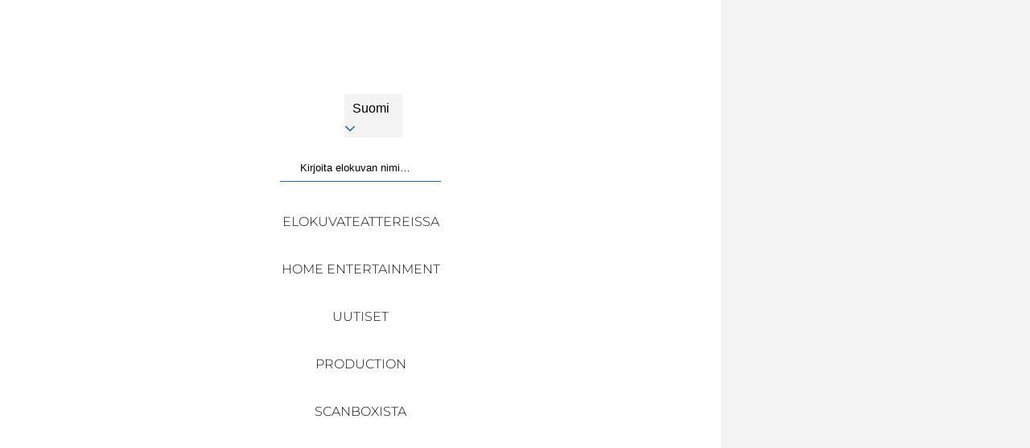

--- FILE ---
content_type: text/html
request_url: https://www.scanbox.com/fi/movie/lords-of-salem-2
body_size: 56160
content:
<!DOCTYPE html><html lang="fi" data-theme="light" dir="ltr" data-critters-container><head>
    <meta charset="utf-8">
    <title>Scanbox Entertainment</title>
    <base href="/fi/">
    <meta name="viewport" content="width=device-width, initial-scale=1">
    <link rel="icon" type="image/x-icon" href="favicon.ico">
    <link rel="preconnect" href="https://img.usheru.com">
  <link rel="stylesheet" href="styles-OC4FM23J.css"><link rel="modulepreload" href="chunk-EPI67XAH.js"><link rel="modulepreload" href="chunk-6VQLTTJQ.js"><link rel="modulepreload" href="chunk-K2ESAIWW.js"><link rel="modulepreload" href="chunk-5ACEAFRY.js"><link rel="modulepreload" href="chunk-MEEUIS37.js"><link rel="modulepreload" href="chunk-5C6N5JBA.js"><link rel="modulepreload" href="chunk-4SCKLRFA.js"><link rel="modulepreload" href="chunk-XPOQJKKE.js"><link rel="modulepreload" href="chunk-7OSGSFUH.js"><link rel="modulepreload" href="chunk-E654Q5NB.js"><link rel="modulepreload" href="chunk-EQCP4J33.js"><link rel="modulepreload" href="chunk-423UBXOM.js"><link rel="modulepreload" href="chunk-A7ZQNHNB.js"><link rel="modulepreload" href="chunk-M5AQAYIS.js"><link rel="modulepreload" href="chunk-USKDQ3WR.js"><link rel="modulepreload" href="chunk-GG4HIZUS.js"><link rel="modulepreload" href="chunk-FD7BZRJH.js"><link rel="modulepreload" href="chunk-MXWN3HFH.js"><link rel="modulepreload" href="chunk-QMFUQFQA.js"><link rel="modulepreload" href="chunk-EB2INB5H.js"><link rel="modulepreload" href="chunk-NVL4LUM2.js"><link rel="modulepreload" href="chunk-IARPWNRC.js"><link rel="modulepreload" href="chunk-DNKAFQXS.js"><link rel="modulepreload" href="chunk-XFAXZVZ3.js"><link rel="modulepreload" href="chunk-TY3SGM7F.js"><link rel="modulepreload" href="chunk-DYU5C3AU.js"><link rel="modulepreload" href="chunk-XFCQQVCU.js"><link rel="modulepreload" href="chunk-5ETOX627.js"><link rel="modulepreload" href="chunk-KIMQGW54.js"><link rel="modulepreload" href="chunk-GY4HQGDL.js"><link rel="modulepreload" href="chunk-6GJTLA57.js"><link rel="modulepreload" href="chunk-IHTTHKCX.js"><link rel="modulepreload" href="chunk-OQS2BRV6.js"><link rel="modulepreload" href="chunk-Y4SE3GJY.js"><link rel="modulepreload" href="chunk-YYQJ43CE.js"><link rel="modulepreload" href="chunk-7NXH6HKX.js"><link rel="modulepreload" href="chunk-GSOPWU72.js"><link rel="modulepreload" href="chunk-PUUTHOMP.js"><link rel="modulepreload" href="chunk-NG74X3HO.js"><link rel="modulepreload" href="chunk-O7MTKOVG.js"><link rel="modulepreload" href="chunk-WCUITPCF.js"><link rel="modulepreload" href="chunk-IQJJA4ZH.js"><link rel="modulepreload" href="chunk-LVZ6AGS3.js"><link rel="modulepreload" href="chunk-RCHZJDEG.js"><link rel="modulepreload" href="chunk-Q3HT7AUO.js"><link rel="modulepreload" href="chunk-BOVL25OE.js"><link rel="modulepreload" href="chunk-A3FZWTET.js"><link rel="modulepreload" href="chunk-7O5CF3QC.js"><link rel="modulepreload" href="chunk-UVBPCAXB.js"><link rel="modulepreload" href="chunk-AVJVTWOO.js"><link rel="modulepreload" href="chunk-D4TQHTOZ.js"><link rel="modulepreload" href="chunk-EKVCWM55.js"><link rel="modulepreload" href="chunk-FVZCEHGG.js"><link rel="modulepreload" href="chunk-YO6WXGSL.js"><link rel="modulepreload" href="chunk-UDZ4AZ7C.js"><style ng-app-id="ng">[_nghost-ng-c3331496938]{z-index:999999;pointer-events:none}[fixed=true][_nghost-ng-c3331496938]   .ng-progress-bar[_ngcontent-ng-c3331496938], [fixed=true][_nghost-ng-c3331496938]   .ng-spinner[_ngcontent-ng-c3331496938]{position:fixed}[fixed=true][_nghost-ng-c3331496938]   .ng-spinner[_ngcontent-ng-c3331496938]{top:15px}[fixed=true][spinnerPosition=left][_nghost-ng-c3331496938]   .ng-spinner[_ngcontent-ng-c3331496938]{left:15px}[fixed=true][spinnerPosition=right][_nghost-ng-c3331496938]   .ng-spinner[_ngcontent-ng-c3331496938]{right:15px}[thick=true][_nghost-ng-c3331496938]   .ng-spinner-icon[_ngcontent-ng-c3331496938]{width:24px;height:24px;border-width:3px}[thick=true][_nghost-ng-c3331496938]   .ng-bar-placeholder[_ngcontent-ng-c3331496938]{height:3px!important}[direction="ltr+"][_nghost-ng-c3331496938]   .ng-meteor[_ngcontent-ng-c3331496938], [direction=ltr-][_nghost-ng-c3331496938]   .ng-meteor[_ngcontent-ng-c3331496938]{transform:rotate(3deg)}[direction="ltr+"][thick=true][_nghost-ng-c3331496938]   .ng-meteor[_ngcontent-ng-c3331496938], [direction=ltr-][thick=true][_nghost-ng-c3331496938]   .ng-meteor[_ngcontent-ng-c3331496938]{transform:rotate(4deg)}[direction="ltr+"][_nghost-ng-c3331496938]   .ng-bar[_ngcontent-ng-c3331496938], [direction="rtl+"][_nghost-ng-c3331496938]   .ng-bar[_ngcontent-ng-c3331496938]{margin-left:-100%}[direction="ltr+"][_nghost-ng-c3331496938]   .ng-meteor[_ngcontent-ng-c3331496938], [direction="rtl+"][_nghost-ng-c3331496938]   .ng-meteor[_ngcontent-ng-c3331496938]{right:0}[direction="ltr+"][_nghost-ng-c3331496938]   .ng-meteor[_ngcontent-ng-c3331496938], [direction=rtl-][_nghost-ng-c3331496938]   .ng-meteor[_ngcontent-ng-c3331496938]{top:-3px}[direction="ltr+"][thick=true][_nghost-ng-c3331496938]   .ng-meteor[_ngcontent-ng-c3331496938], [direction=rtl-][thick=true][_nghost-ng-c3331496938]   .ng-meteor[_ngcontent-ng-c3331496938]{top:-4px}[direction=ltr-][_nghost-ng-c3331496938]   .ng-meteor[_ngcontent-ng-c3331496938], [direction="rtl+"][_nghost-ng-c3331496938]   .ng-meteor[_ngcontent-ng-c3331496938]{bottom:-3px}[direction=ltr-][thick=true][_nghost-ng-c3331496938]   .ng-meteor[_ngcontent-ng-c3331496938], [direction="rtl+"][thick=true][_nghost-ng-c3331496938]   .ng-meteor[_ngcontent-ng-c3331496938]{bottom:-4px}[direction=ltr-][_nghost-ng-c3331496938]   .ng-bar-placeholder[_ngcontent-ng-c3331496938], [direction="rtl+"][_nghost-ng-c3331496938]   .ng-bar-placeholder[_ngcontent-ng-c3331496938]{transform:rotate(180deg)}[direction=ltr-][_nghost-ng-c3331496938]   .ng-spinner-icon[_ngcontent-ng-c3331496938], [direction="rtl+"][_nghost-ng-c3331496938]   .ng-spinner-icon[_ngcontent-ng-c3331496938]{animation-directionection:reverse}[direction="rtl+"][_nghost-ng-c3331496938]   .ng-meteor[_ngcontent-ng-c3331496938], [direction=rtl-][_nghost-ng-c3331496938]   .ng-meteor[_ngcontent-ng-c3331496938]{transform:rotate(-3deg)}[direction="rtl+"][thick=true][_nghost-ng-c3331496938]   .ng-meteor[_ngcontent-ng-c3331496938], [direction=rtl-][thick=true][_nghost-ng-c3331496938]   .ng-meteor[_ngcontent-ng-c3331496938]{transform:rotate(-4deg)}[spinnerPosition=left][_nghost-ng-c3331496938]   .ng-spinner[_ngcontent-ng-c3331496938]{left:10px}[spinnerPosition=right][_nghost-ng-c3331496938]   .ng-spinner[_ngcontent-ng-c3331496938]{right:10px}.ng-progress-bar[_ngcontent-ng-c3331496938]{position:relative;z-index:999999;top:0;left:0;width:100%;transform:scale(1);filter:alpha(opacity=0);opacity:0}.ng-progress-bar[active=true][_ngcontent-ng-c3331496938]{filter:alpha(opacity=100);opacity:1;transition:none}.ng-bar-placeholder[_ngcontent-ng-c3331496938]{position:absolute;height:2px;width:100%}.ng-bar[_ngcontent-ng-c3331496938]{width:100%;height:100%;transform:translate(-100%,0,0)}.ng-meteor[_ngcontent-ng-c3331496938]{display:block;position:absolute;width:100px;height:100%;opacity:1}.ng-spinner[_ngcontent-ng-c3331496938]{position:absolute;display:block;z-index:1031;top:10px}.ng-spinner-icon[_ngcontent-ng-c3331496938]{width:18px;height:18px;box-sizing:border-box;animation:_ngcontent-ng-c3331496938_spinner-animation .25s linear infinite;border:2px solid transparent;border-radius:50%}@keyframes _ngcontent-ng-c3331496938_spinner-animation{0%{transform:rotate(0)}to{transform:rotate(360deg)}}</style><style ng-app-id="ng">@charset "UTF-8";[_nghost-ng-c1770612699]{--_navLinkTransform: unset;--_header-height-mobile: 80px;--_header-height: 80px;--_header-width: var(--contentWidth);--_header-max-width: var(--maxContentWidth);--_header-logo-height: 100%;--_header-links-width: unset;--_header-links-row-gap: initial;--_header-links-column-gap: initial;--_header-links-padding: 0 10px;--_header-links-transition: .4s ease-in;--_header-links-font-weight: bold;--_header-links-font-size-mobile: 1rem;--_header-links-text-align: center;--_header-links-letter-spacing: initial;--_header-link-hover-border: initial;--_header-link-hover-border-bottom: initial;--_header-link-text-decoration: none;--_header-link-text-decoration-color: initial;--_header-link-text-decoration-thickness: initial;--_header-link-text-underline-offset: initial;--_header-link-hover-text-decoration: initial;--_header-link-hover-text-decoration-color: initial;--_header-link-hover-text-decoration-thickness: initial;--_header-link-hover-text-underline-offset: initial;--_header-sm-links-hover-background: unset;--_header-display: flex;--_header-background-color: var(--backgroundColor);--_header-items-justify-content: space-between;--_header-items-align-items: center;--_header-items-margin: 0 0 0 20px;--_header-items-margin-mobile: 0 0 0 10px;--_header-links-active-color: var(--brandColor);--_header-links-active-border-bottom: none;--_header-links-active-text-decoration: none;--_header-links-hover-text-decoration: initial;--_header-links-font-size: 1rem;--_header-links-margin: 15px;--_header-links-margin-mobile: 10px;--_header-links-color: var(--textColor);--_header-items-padding: 0 10px;--_header-items-padding-mobile: initial;--_header-links-padding-mobile: 20px 0;--_header-links-hover-color: var(--brandColor);--_header-links-hover-border-bottom: none;--_header-sub-menu-min-width: initial;--_header-sub-menu-margin-top: 0;--_header-sub-menu-padding: 0;--_header-sub-menu-items-color: var(--header-links-color);--_header-sub-menu-background-color: var(--header-background-color);--_header-sub-menu-white-space: nowrap;--_header-sub-menu-items-padding: var(--header-items-padding);--_header-sub-menu-items-active-background: transparent;--_header-sub-menu-items-hover-background: transparent;--_header-sub-menu-links-active-background: transparent;--_header-sub-menu-links-hover-background: transparent;--_header-links-text-transform: var(--header-links-text-transform, capitalize);--_header-logo-mobile-max-width: 50%;--_header-logo-mobile-width: initial;--_header-logo-mobile-height: calc(var(--header-height) - 10px);--_header-logo-justify-content: flex-start;--_header-logo-position: initial;--_header-logo-position-left: initial;--_header-logo-position-right: initial;--_header-login-font-size: 12px;--_header-search-icon-color: var(--header-links-color);--_header-search-display: block;--_header-sm-justify-content: var(--_header-items-justify-content);--_header-collapse-items-margin-top: -100vh;--_header-collapse-items-margin-left: unset;--_header-collapse-items-width: 100%;--_header-collapse-items-active-margin-top: 0;--_header-collapse-items-active-margin-left: unset;--_header-logo-mobile-normal-width: 100%;--_breadcrumb-menuitem-text-line-height: 2}#search-component[_ngcontent-ng-c1770612699]{display:var(--header-search-display, var(--_header-search-display))}#search-component[_ngcontent-ng-c1770612699]   .search-toggler[_ngcontent-ng-c1770612699]{display:flex;justify-content:center;width:15px}#search-component[_ngcontent-ng-c1770612699]   input[_ngcontent-ng-c1770612699]::placeholder{color:var(--inputBoxPlaceholderColor)}[_nghost-ng-c1770612699]  #search-component .p-autocomplete input{width:100%}#header[_ngcontent-ng-c1770612699]{position:relative;justify-content:var(--header-items-justify-content, var(--_header-items-justify-content))}#header[_ngcontent-ng-c1770612699]   .nav-logo[_ngcontent-ng-c1770612699]{position:var(--header-logo-position, var(--_header-logo-position));right:var(--header-logo-position-right, var(--_header-logo-position-right));left:var(--header-logo-position-left, var(--_header-logo-position-left))}#header[_ngcontent-ng-c1770612699]   .header-items[_ngcontent-ng-c1770612699]{display:var(--header-display, var(--_header-display));position:relative;flex-flow:row;justify-content:var(--header-items-justify-content, var(--_header-items-justify-content));align-items:var(--header-items-align-items, var(--_header-items-align-items));float:right;width:var(--header-width, var(--_header-width));height:var(--header-height, var(--_header-height))}@media all and (min-width: 992px){#header[_ngcontent-ng-c1770612699]   .header-items[_ngcontent-ng-c1770612699] > *[_ngcontent-ng-c1770612699]{margin:var(--header-items-margin, var(--_header-items-margin))}}#header[_ngcontent-ng-c1770612699]   .header-items[_ngcontent-ng-c1770612699] > *[_ngcontent-ng-c1770612699]:first-child{margin-left:0}#header[_ngcontent-ng-c1770612699]   .header-items[_ngcontent-ng-c1770612699]{display:inline-flex;float:right;width:auto}#header[_ngcontent-ng-c1770612699]   .nav-item[_ngcontent-ng-c1770612699]   .sub-menu[_ngcontent-ng-c1770612699]{display:var(--header-sub-menu-display, none);position:absolute;margin-top:var(--header-sub-menu-margin-top, var(--_header-sub-menu-margin-top));margin-left:0;background-color:var(--header-sub-menu-background-color, transparent);padding-top:var(--header-sub-menu-items-padding, 8px);padding:var(--header-sub-menu-padding, var(--_header-sub-menu-padding));min-width:var(--header-sub-menu-min-width, var(--_header-sub-menu-min-width));white-space:var(--header-sub-menu-white-space, var(--_header-sub-menu-white-space))}#header[_ngcontent-ng-c1770612699]   .nav-item[_ngcontent-ng-c1770612699]   .sub-menu[_ngcontent-ng-c1770612699]   .sub-menu-items[_ngcontent-ng-c1770612699]{box-shadow:0 3px 6px #00000029!important;background-color:var(--backgroundColor)}#header[_ngcontent-ng-c1770612699]   .nav-item[_ngcontent-ng-c1770612699]   .sub-menu[_ngcontent-ng-c1770612699]   .nav-item[_ngcontent-ng-c1770612699]{padding:0;color:var(--header-sub-menu-items-color, inherit)}#header[_ngcontent-ng-c1770612699]   .nav-item[_ngcontent-ng-c1770612699]   .sub-menu[_ngcontent-ng-c1770612699]   .nav-item[_ngcontent-ng-c1770612699]:hover{background-color:var(--header-sub-menu-items-hover-background, var(--_header-sub-menu-items-hover-background));color:var(--header-links-hover-color, var(--_header-links-hover-color))}#header[_ngcontent-ng-c1770612699]   .nav-item[_ngcontent-ng-c1770612699]   .sub-menu[_ngcontent-ng-c1770612699]   .nav-item[_ngcontent-ng-c1770612699]   .nav-link[_ngcontent-ng-c1770612699]{display:block;transform:var(--nav-link-transform, var(--_navLinkTransform));border:none;padding:15px 10px;width:100%;height:100%;color:var(--header-sub-menu-items-color, var(--_header-sub-menu-items-color));font-weight:var(--header-links-font-weight, var(--default-bold-font-weight))}#header[_ngcontent-ng-c1770612699]   .nav-item[_ngcontent-ng-c1770612699]   .sub-menu[_ngcontent-ng-c1770612699]   .nav-item[_ngcontent-ng-c1770612699]   .nav-link[_ngcontent-ng-c1770612699]:active{background-color:var(--header-sub-menu-links-active-background, var(--_header-sub-menu-links-active-background));color:var(--brandColor)}#header[_ngcontent-ng-c1770612699]   .nav-item[_ngcontent-ng-c1770612699]   .sub-menu[_ngcontent-ng-c1770612699]   .nav-item[_ngcontent-ng-c1770612699]   .nav-link[_ngcontent-ng-c1770612699]:hover{background-color:var(--header-sub-menu-links-hover-background, var(--_header-sub-menu-links-hover-background));color:var(--brandColor)}#header[_ngcontent-ng-c1770612699]   .nav-item[_ngcontent-ng-c1770612699]   .sub-menu.active[_ngcontent-ng-c1770612699]{display:block}#header[_ngcontent-ng-c1770612699]   .nav-item[_ngcontent-ng-c1770612699]:hover, #header[_ngcontent-ng-c1770612699]   .nav-item[_ngcontent-ng-c1770612699]:focus{color:var(--header-links-hover-color, var(--_header-links-hover-color));text-decoration:var(--header-links-hover-text-decoration, var(--_header-links-hover-text-decoration))}#header[_ngcontent-ng-c1770612699]   .nav-link[_ngcontent-ng-c1770612699]:not(.nav-logo):hover{border-bottom:var(--header-links-hover-border-bottom, var(--_header-links-hover-border-bottom))}#header[_ngcontent-ng-c1770612699]   .nav-link[_ngcontent-ng-c1770612699]:not(.nav-logo).active{border-bottom:var(--header-links-active-border-bottom, var(--_header-links-active-border-bottom));color:var(--header-links-active-color, var(--_header-links-active-color));text-decoration:var(--header-links-active-text-decoration, var(--_header-links-active-text-decoration))}#header[_ngcontent-ng-c1770612699]   .search-header-wrap[_ngcontent-ng-c1770612699]{position:absolute;top:50%;left:0;transform:translateY(-50%);transition:clip-path .6s ease-out;width:calc(100% - 38px);height:var(--header-height, var(--_header-height))}#header[_ngcontent-ng-c1770612699]   .search-header-wrap.clip[_ngcontent-ng-c1770612699]{clip-path:inset(0 0 0 0)}#header[_ngcontent-ng-c1770612699]   .search-header-wrap.hideClip[_ngcontent-ng-c1770612699]{clip-path:inset(0 0 0 100%)}#header[_ngcontent-ng-c1770612699]   #autocomplete-movie-header[_ngcontent-ng-c1770612699]{position:absolute;top:50%;left:0;transform:translateY(-50%);transition:margin .4s ease-in-out;width:100%}#header[_ngcontent-ng-c1770612699]   .nav-socialLinks[_ngcontent-ng-c1770612699]{margin-left:15px}.header-links[_ngcontent-ng-c1770612699]{display:flex;column-gap:var(--header-links-column-gap, var(--_header-links-column-gap));row-gap:var(--header-links-row-gap, var(--_header-links-row-gap));align-items:var(--header-links-align-items, center)}.header-links[_ngcontent-ng-c1770612699]   div[_ngcontent-ng-c1770612699]{margin-left:10px}#header-sm[_ngcontent-ng-c1770612699]{justify-content:var(--header-sm-justify-content, var(--_header-sm-justify-content))}#header-sm[_ngcontent-ng-c1770612699]   .wrap[_ngcontent-ng-c1770612699]{display:flex;justify-content:space-between;padding:0 5%;width:100%}#header-sm[_ngcontent-ng-c1770612699]   .header-items[_ngcontent-ng-c1770612699]{display:flex;flex-flow:row;justify-content:flex-end;align-items:center;height:var(--header-height-mobile, var(--_header-height-mobile))}#header-sm[_ngcontent-ng-c1770612699]   .header-items[_ngcontent-ng-c1770612699] > *[_ngcontent-ng-c1770612699]{margin-left:var(--header-items-margin-mobile, var(--_header-items-margin-mobile))}#header-sm[_ngcontent-ng-c1770612699]   .header-items[_ngcontent-ng-c1770612699] > *[_ngcontent-ng-c1770612699]:first-child{margin-left:0}#header-sm[_ngcontent-ng-c1770612699]   .nav-child[_ngcontent-ng-c1770612699]{scale:.9;scale:var(--header-menu-links-child-scale, .9);margin-left:var(--header-menu-links-child-margin-left, 20px)}#header-sm[_ngcontent-ng-c1770612699]   #logo[_ngcontent-ng-c1770612699]{max-width:var(--header-logo-mobile-max-width, var(--_header-logo-mobile-max-width))}#header-sm[_ngcontent-ng-c1770612699]   .header-collapse-items[_ngcontent-ng-c1770612699]{position:var(--header-collapse-items-position, absolute);top:var(--header-collapse-items-top, 0);left:var(--header-collapse-items-left, 0);z-index:1;transition:margin .4s ease-in-out;margin-top:var(--header-collapse-items-margin-top, var(--_header-collapse-items-margin-top));margin-left:var(--header-collapse-items-margin-left, var(--_header-collapse-items-margin-left));background:var(--header-menu-background-color, var(--header-background-color, var(--_header-background-color)));padding-top:var(--header-height-mobile, var(--_header-height-mobile));padding-right:var(--header-collapse-items-padding-right, unset);padding-left:var(--header-collapse-items-padding-left, unset);width:var(--header-collapse-items-width, var(--_header-collapse-items-width));height:100vh;min-height:100vh;overflow:auto;color:var(--header-menu-color-inheritable)}#header-sm[_ngcontent-ng-c1770612699]   .header-collapse-items.collapsed[_ngcontent-ng-c1770612699]{margin-top:var(--header-collapse-items-active-margin-top, var(--_header-collapse-items-active-margin-top));margin-left:var(--header-collapse-items-active-margin-left, var(--_header-collapse-items-active-margin-left));box-shadow:var(--header-collapse-items-box-shadow, none)}#header-sm[_ngcontent-ng-c1770612699]   .header-collapse-items[_ngcontent-ng-c1770612699] > ul[_ngcontent-ng-c1770612699]{display:flex;flex-flow:column nowrap;align-items:var(--header-collapse-items-ul-align-items, center);padding:var(--header-collapse-items-ul-padding, 0)}#header-sm[_ngcontent-ng-c1770612699]   .header-collapse-items[_ngcontent-ng-c1770612699] > ul[_ngcontent-ng-c1770612699]   li[_ngcontent-ng-c1770612699]{display:flex;justify-content:var(--header-collapse-items-li-justify-content, center);align-items:center;transition:background-color .2s;text-align:center}#header-sm[_ngcontent-ng-c1770612699]   .header-collapse-items[_ngcontent-ng-c1770612699] > ul[_ngcontent-ng-c1770612699]   li.isParentItem[_ngcontent-ng-c1770612699]{display:none}#header-sm[_ngcontent-ng-c1770612699]   .header-collapse-items[_ngcontent-ng-c1770612699]   .search-collapse[_ngcontent-ng-c1770612699]{position:relative;z-index:1;margin:var(--header-search-collapse-margin, auto)}#header-sm[_ngcontent-ng-c1770612699]   .header-collapse-items[_ngcontent-ng-c1770612699]   .search-collapse[_ngcontent-ng-c1770612699]   .autocomplete-movie-collapse-icon[_ngcontent-ng-c1770612699]{position:absolute;top:50%;left:75%;transform:translateY(-50%)}#header-sm[_ngcontent-ng-c1770612699]   .header-collapse-items[_ngcontent-ng-c1770612699]   #autocomplete-movie-collapse[_ngcontent-ng-c1770612699]{border-bottom:1px solid black;width:60%}#header-sm[_ngcontent-ng-c1770612699]   .header-collapse-items[_ngcontent-ng-c1770612699]   #autocomplete-movie-collapse[_ngcontent-ng-c1770612699]  *{border:none;background:transparent}#header-sm[_ngcontent-ng-c1770612699]   #autocomplete-movie-header-sm[_ngcontent-ng-c1770612699]{flex:0;opacity:0;transition:flex .4s ease-in-out,opacity .4s ease-in-out}#header-sm[_ngcontent-ng-c1770612699]   #autocomplete-movie-header-sm.activeSearch[_ngcontent-ng-c1770612699]{flex:1;opacity:1}#header[_ngcontent-ng-c1770612699]   .nav-logo[_ngcontent-ng-c1770612699]   img[_ngcontent-ng-c1770612699]{height:var(--header-logo-height, var(--_header-logo-height));max-height:calc(var(--header-height, var(--_header-height)) - 20px)}#header-sm[_ngcontent-ng-c1770612699]   .nav-logo[_ngcontent-ng-c1770612699]   img[_ngcontent-ng-c1770612699]{max-width:var(--header-logo-mobile-width, var(--_header-logo-mobile-width));height:var(--header-logo-mobile-normal-height, var(--_header-logo-mobile-normal-height));max-height:var(--header-logo-mobile-height, var(--_header-logo-mobile-height))}#header-sm[_ngcontent-ng-c1770612699]   .nav-logo[_ngcontent-ng-c1770612699]{height:var(--header-height-mobile, var(--_header-height-mobile))}#header[_ngcontent-ng-c1770612699], #header-sm[_ngcontent-ng-c1770612699]{display:flex;width:var(--header-width, var(--_header-width));max-width:var(--header-max-width, var(--_header-max-width))}#header[_ngcontent-ng-c1770612699]   .nav-logo.nav-logo-inside[_ngcontent-ng-c1770612699], #header-sm[_ngcontent-ng-c1770612699]   .nav-logo.nav-logo-inside[_ngcontent-ng-c1770612699]{display:none}#header[_ngcontent-ng-c1770612699]   .nav-item[_ngcontent-ng-c1770612699], #header-sm[_ngcontent-ng-c1770612699]   .nav-item[_ngcontent-ng-c1770612699]{position:relative;padding:var(--header-links-padding, var(--_header-links-padding))}#header[_ngcontent-ng-c1770612699]   .nav-item[_ngcontent-ng-c1770612699]   .nav-link[_ngcontent-ng-c1770612699], #header-sm[_ngcontent-ng-c1770612699]   .nav-item[_ngcontent-ng-c1770612699]   .nav-link[_ngcontent-ng-c1770612699]{transition:var(--header-links-transition, var(--_header-links-transition));cursor:pointer;width:var(--header-links-width, var(--_header-links-width));font-weight:var(--header-links-font-weight, var(--_header-links-font-weight));font-size:var(--header-links-font-size-mobile, var(--_header-links-font-size-mobile));letter-spacing:var(--header-links-letter-spacing, var(--_header-links-letter-spacing));text-align:var(--header-links-text-align, var(--_header-links-text-align));text-decoration:var(--header-link-text-decoration, var(--_header-link-text-decoration));text-decoration-color:var(--header-link-text-decoration-color, var(--_header-link-text-decoration-color));text-decoration-thickness:var(--header-link-text-decoration-thickness, var(--_header-link-text-decoration-thickness));text-underline-offset:var(--header-link-text-underline-offset, var(--_header-link-text-underline-offset));text-transform:var(--header-links-text-transform, var(--_header-links-text-transform))}#header[_ngcontent-ng-c1770612699]   .nav-item[_ngcontent-ng-c1770612699]   .nav-link[_ngcontent-ng-c1770612699]:is(:hover, [_ngcontent-ng-c1770612699]:focus), #header-sm[_ngcontent-ng-c1770612699]   .nav-item[_ngcontent-ng-c1770612699]   .nav-link[_ngcontent-ng-c1770612699]:is(:hover, [_ngcontent-ng-c1770612699]:focus){border:var(--header-link-hover-border, var(--_header-link-hover-border));border-bottom:var(--header-link-hover-border-bottom, var(--_header-link-hover-border-bottom));text-decoration:var(--header-link-hover-text-decoration, var(--_header-link-hover-text-decoration));text-decoration-color:var(--header-link-hover-text-decoration-color, var(--_header-link-hover-text-decoration-color));text-decoration-thickness:var(--header-link-hover-text-decoration-thickness, var(--_header-link-hover-text-decoration-thickness));text-underline-offset:var(--header-link-hover-text-underline-offset, var(--_header-link-hover-text-underline-offset))}@media all and (min-width: 992px){#header[_ngcontent-ng-c1770612699]   .nav-item[_ngcontent-ng-c1770612699]   .nav-link[_ngcontent-ng-c1770612699], #header-sm[_ngcontent-ng-c1770612699]   .nav-item[_ngcontent-ng-c1770612699]   .nav-link[_ngcontent-ng-c1770612699]{font-size:var(--header-links-font-size, var(--_header-links-font-size))}}#header[_ngcontent-ng-c1770612699]   .nav-logo[_ngcontent-ng-c1770612699], #header-sm[_ngcontent-ng-c1770612699]   .nav-logo[_ngcontent-ng-c1770612699]{display:flex;justify-content:var(--header-sm-logo-justify-content, center);align-items:center;margin:0}@media all and (min-width: 992px){#header[_ngcontent-ng-c1770612699]   .nav-logo[_ngcontent-ng-c1770612699], #header-sm[_ngcontent-ng-c1770612699]   .nav-logo[_ngcontent-ng-c1770612699]{justify-content:var(--header-logo-justify-content, var(--_header-logo-justify-content))}}#header[_ngcontent-ng-c1770612699]   button[_ngcontent-ng-c1770612699], #header-sm[_ngcontent-ng-c1770612699]   button[_ngcontent-ng-c1770612699]{transition:transform .4s ease-in;cursor:pointer;border:none;background:transparent}#header[_ngcontent-ng-c1770612699]   button[_ngcontent-ng-c1770612699]:not(.navbar-toggler), #header-sm[_ngcontent-ng-c1770612699]   button[_ngcontent-ng-c1770612699]:not(.navbar-toggler){color:var(--header-links-color, var(--_header-links-color))}#header[_ngcontent-ng-c1770612699]   button[_ngcontent-ng-c1770612699]:hover, #header[_ngcontent-ng-c1770612699]   button[_ngcontent-ng-c1770612699]:focus, #header-sm[_ngcontent-ng-c1770612699]   button[_ngcontent-ng-c1770612699]:hover, #header-sm[_ngcontent-ng-c1770612699]   button[_ngcontent-ng-c1770612699]:focus{outline:none}#header[_ngcontent-ng-c1770612699]   button.navbar-toggler[_ngcontent-ng-c1770612699], #header-sm[_ngcontent-ng-c1770612699]   button.navbar-toggler[_ngcontent-ng-c1770612699]{z-index:3;margin-left:10px;font-size:20px}#header[_ngcontent-ng-c1770612699]   button[_ngcontent-ng-c1770612699]   .navbar-toggler-icon[_ngcontent-ng-c1770612699], #header-sm[_ngcontent-ng-c1770612699]   button[_ngcontent-ng-c1770612699]   .navbar-toggler-icon[_ngcontent-ng-c1770612699]{width:1.2em;height:auto}#header[_ngcontent-ng-c1770612699]   .nav-link[_ngcontent-ng-c1770612699], #header-sm[_ngcontent-ng-c1770612699]   .nav-link[_ngcontent-ng-c1770612699]{padding:var(--header-sm-links);color:var(--header-links-color, var(--_header-links-color));text-decoration:none;text-transform:var(--header-links-text-transform, var(--_header-links-text-transform))}#header[_ngcontent-ng-c1770612699]   ul[_ngcontent-ng-c1770612699], #header[_ngcontent-ng-c1770612699]   li[_ngcontent-ng-c1770612699], #header-sm[_ngcontent-ng-c1770612699]   ul[_ngcontent-ng-c1770612699], #header-sm[_ngcontent-ng-c1770612699]   li[_ngcontent-ng-c1770612699]{margin:0;padding:0;list-style:none}[_nghost-ng-c1770612699]  button.navbar-toggler{color:var(--header-links-color, var(--_header-links-color))}[_nghost-ng-c1770612699]  button.navbar-toggler.navbar-toggler-times{color:var(--header-time-toggler-color, var(--header-links-color, var(--_header-links-color)))}#header[_ngcontent-ng-c1770612699]{display:none;align-items:center}#header[_ngcontent-ng-c1770612699]   .login-container[_ngcontent-ng-c1770612699]{margin-left:50px}#header-sm[_ngcontent-ng-c1770612699]   .nav-item[_ngcontent-ng-c1770612699]{padding:var(--header-links-padding-mobile, var(--_header-links-padding-mobile))}#header-sm[_ngcontent-ng-c1770612699]   li[_ngcontent-ng-c1770612699]:has(.nav-link:is(:hover, [_ngcontent-ng-c1770612699]:focus)){background-color:var(--header-sm-links-hover-background, var(--_header-sm-links-hover-background))}[data-size=lg][_nghost-ng-c1770612699]   #header[_ngcontent-ng-c1770612699]{display:flex}[data-size=lg][_nghost-ng-c1770612699]   #header-sm[_ngcontent-ng-c1770612699]{display:none}[data-size=sm][_nghost-ng-c1770612699]   #header[_ngcontent-ng-c1770612699]{display:none}[data-size=sm][_nghost-ng-c1770612699]   #header-sm[_ngcontent-ng-c1770612699]{display:flex}.header-wrapper[_ngcontent-ng-c1770612699]{display:flex;position:var(--headerPosition);top:0;left:0;flex-wrap:wrap;justify-content:var(--header-justify-content, center);z-index:501;background-color:var(--header-background-color, var(--_header-background-color));width:100%;height:var(--header-height-mobile, var(--_header-height-mobile))}@media all and (min-width: 992px){.header-wrapper[_ngcontent-ng-c1770612699]{height:var(--header-height, var(--_header-height))}}@media (max-width: 991px){.header-wrapper.noCollapsed[_ngcontent-ng-c1770612699]{position:fixed!important}}[_nghost-ng-c1770612699]  .login-container .p-menu{width:auto}[_nghost-ng-c1770612699]  .login-container .p-menuitem-text{font-size:var(--header-login-font-size, var(--_header-login-font-size));line-height:var(--breadcrumb-menuitem-text-line-height, var(--_breadcrumb-menuitem-text-line-height))}[_nghost-ng-c1770612699]  #header-sm ush-search-movie .search-movie-wrapper{justify-content:center}[_nghost-ng-c1770612699]  #header-sm ush-search-movie .search-movie-wrapper .search-autocomplete-wrap{position:static;opacity:0}[_nghost-ng-c1770612699]  #header-sm ush-search-movie .search-movie-wrapper .search-autocomplete-wrap.active{opacity:1}[_nghost-ng-c1770612699]  #header-sm ush-search-movie .search-movie-wrapper input{width:100%}[_nghost-ng-c1770612699]  #header-sm ush-search-movie .search-movie-wrapper fa-icon{color:var(--header-links-color, var(--_header-links-color))}.login-btn[_ngcontent-ng-c1770612699]{width:2rem;min-width:0}#header-sm.header-sm-branded-page[_ngcontent-ng-c1770612699]{position:relative;margin-top:0}#header-sm.header-sm-branded-page[_ngcontent-ng-c1770612699]   .nav-logo[_ngcontent-ng-c1770612699]{z-index:0}#header-sm.header-sm-branded-page[_ngcontent-ng-c1770612699]   .header-items[_ngcontent-ng-c1770612699]{height:auto}#header-sm.header-sm-branded-page[_ngcontent-ng-c1770612699]   .header-items[_ngcontent-ng-c1770612699]   .navbar-toggler[_ngcontent-ng-c1770612699]{position:fixed;left:5%}#header-sm.header-sm-branded-page[_ngcontent-ng-c1770612699]   .header-collapse-items[_ngcontent-ng-c1770612699]{position:fixed;transition:margin-left .4s ease-in-out;margin-top:0;margin-left:-100vw;background:#333;padding-right:0;padding-left:0;width:max-content}#header-sm.header-sm-branded-page[_ngcontent-ng-c1770612699]   .header-collapse-items[_ngcontent-ng-c1770612699]   ul[_ngcontent-ng-c1770612699]   li[_ngcontent-ng-c1770612699]{justify-content:flex-start;padding:20px 0;height:auto;color:var(--BrandedMenuLinkColor);text-transform:uppercase}#header-sm.header-sm-branded-page[_ngcontent-ng-c1770612699]   .header-collapse-items[_ngcontent-ng-c1770612699]   ul[_ngcontent-ng-c1770612699]   li[_ngcontent-ng-c1770612699]   a[_ngcontent-ng-c1770612699]{cursor:pointer;color:var(--BrandedMenuLinkColor)}#header-sm.header-sm-branded-page[_ngcontent-ng-c1770612699]   .header-collapse-items[_ngcontent-ng-c1770612699]   .menu-toggler[_ngcontent-ng-c1770612699]{border:2px solid var(--BrandedMenuLinkColor);padding:8px 15px;max-width:50vw}#header-sm.header-sm-branded-page[_ngcontent-ng-c1770612699]   .header-collapse-items.collapsed[_ngcontent-ng-c1770612699]{margin-left:0}#header-sm.header-sm-branded-page[_ngcontent-ng-c1770612699]   .header-movie-menu[_ngcontent-ng-c1770612699]{z-index:1;background:var(--brandColor)}#header-sm.header-sm-branded-page[_ngcontent-ng-c1770612699]   .header-movie-menu[_ngcontent-ng-c1770612699]   li[_ngcontent-ng-c1770612699]{color:var(--BrandedMenuLinkColor)}#header-sm.header-sm-branded-page[_ngcontent-ng-c1770612699]   .header-movie-menu[_ngcontent-ng-c1770612699]   li[_ngcontent-ng-c1770612699]   a[_ngcontent-ng-c1770612699]{color:var(--BrandedMenuLinkColor);font-weight:700}#header-sm.header-sm-branded-page[_ngcontent-ng-c1770612699]   .header-movie-menu[_ngcontent-ng-c1770612699]   .active[_ngcontent-ng-c1770612699]   a[_ngcontent-ng-c1770612699]{color:#fff}#header-sm.header-sm-branded-page[_ngcontent-ng-c1770612699]   .header-movie-menu[_ngcontent-ng-c1770612699]   .menu-toggler[_ngcontent-ng-c1770612699]{border-color:var(--BrandedMenuLinkColor)}ush-search-movie[_ngcontent-ng-c1770612699]  .search-header fa-icon{color:var(--header-search-icon-color, var(--_header-search-icon-color))}.hidden[_ngcontent-ng-c1770612699]{display:none!important}#branded-page-header[_ngcontent-ng-c1770612699]   .header-wrapper[_ngcontent-ng-c1770612699]{z-index:501}</style><style ng-app-id="ng">[_nghost-ng-c1841822486]{display:var(--country-selector-display, block);margin:var(--country-selector-margin, unset);width:var(--country-selector-width, unset);--filtersWidth: var(--country-selector-dropdown-width, 100%)}</style><style ng-app-id="ng">[_nghost-ng-c2194007814]{--search-movie-icon-color: unset;--search-movie-loading-icon-color: unset;--_search-movie-icon-color: black;--search-movie-icon-active-color: unset;--_search-movie-icon-active-color: black}.search-movie-wrapper[_ngcontent-ng-c2194007814]{display:flex;position:relative;align-items:center}.search-autocomplete-wrap[_ngcontent-ng-c2194007814]{position:var(--search-autocomplete-position, absolute);left:0;transition:1s;width:0px}.search-autocomplete-wrap[_ngcontent-ng-c2194007814]:not(.active){border-left:var(--form-field-border-left)}.search-autocomplete-wrap.active[_ngcontent-ng-c2194007814]{left:-200px;width:200px}.search-autocomplete-wrap.redirectionOnly[_ngcontent-ng-c2194007814]{width:0!important}.search-icon-wrap[_ngcontent-ng-c2194007814]{position:relative;cursor:pointer;margin-left:20px;width:20px;text-align:center}[_nghost-ng-c2194007814]     spinnericon{color:var(--search-movie-loading-icon-color, unset)}[_nghost-ng-c2194007814]     .pi.hidden{display:none}[_nghost-ng-c2194007814]     .search-autocomplete-wrap .p-inputtext{transition:var(--search-movie-input-transition, padding .4s ease-in);padding:var(--search-movie-input-padding, 8px)}[_nghost-ng-c2194007814]     .p-autocomplete{transform:var(--search-movie-autocomplete-transform, translateX(8px));overflow:var(--search-movie-autocomplete-overflow, unset)}[_nghost-ng-c2194007814]     .search-autocomplete-wrap .pi{opacity:0;pointer-events:none}[_nghost-ng-c2194007814]     .search-autocomplete-wrap:is(.active) .pi-times{opacity:1;pointer-events:initial}[_nghost-ng-c2194007814]     .search-autocomplete-wrap:not(.active) .pi-search{opacity:1;pointer-events:initial}[_nghost-ng-c2194007814]     .search-autocomplete-wrap input{padding:var(--search-movie-input-padding, var(--spacing-md, 10px))}[_nghost-ng-c2194007814]     .search-autocomplete-wrap input::placeholder{color:var(--search-movie-input-placeholder-color, grey)}[_nghost-ng-c2194007814]     .search-autocomplete-wrap:not(.active) .pi{animation:_ngcontent-ng-c2194007814_hideIconOnBlur 1s forwards}[_nghost-ng-c2194007814]     .search-autocomplete-wrap:not(.active) input{padding:0}[_nghost-ng-c2194007814]     p-inputIcon, [_nghost-ng-c2194007814]     p-inputicon{cursor:pointer}[_nghost-ng-c2194007814]     p-inputIcon .pi, [_nghost-ng-c2194007814]     p-inputicon .pi{right:var(--search-movie-icon-right, 0);left:initial;z-index:1;transition:color .2s ease-in;transition-delay:.4s;width:min-content;color:var(--search-movie-icon-color, var(--_search-movie-icon-color))}[_nghost-ng-c2194007814]     .search-movie-wrapper:is(.compacted) p-autocomplete spinnericon{position:relative;left:var(--search-movie-spinner-left, -20px)}[_nghost-ng-c2194007814]     .search-autocomplete-wrap:is(.active) .pi{opacity:var(--search-movie-icon-active-opacity, 0);color:var(--search-movie-icon-active-color, var(--textColor))}[_nghost-ng-c2194007814]     .search-autocomplete-wrap:is(.active) .pi:is(.pi-search){opacity:var(--search-movie-icon-pi-search-active-opacity, unset);animation:var(--search-movie-icon-pi-search-active-animation, unset)}[_nghost-ng-c2194007814]     .search-autocomplete-wrap:is(.active) .pi:is(.pi-times){opacity:var(--search-movie-icon-pi-times-active-opacity, unset);animation:var(--search-movie-icon-pi-times-active-animation, unset)}[_nghost-ng-c2194007814]     .search-autocomplete-wrap .p-icon-field-left .p-input-icon:first-of-type{left:var(--search-movie-icon-left, auto)}[_nghost-ng-c2194007814]     .search-movie-wrapper.with-filter .p-inputtext{border-top-left-radius:0;border-bottom-left-radius:0}[_nghost-ng-c2194007814]     .search-movie-wrapper.with-filter .p-dropdown-label{border-right:1px solid var(--color-gray-dark, gray);border-radius:0}[_nghost-ng-c2194007814]     .search-movie-wrapper.component{margin:var(--searchMovieComponentMargin);width:var(--searchMovieComponentWidth);max-width:var(--searchMovieComponentMaxWidth);overflow:visible}[_nghost-ng-c2194007814]     .search-movie-wrapper.component .search-autocomplete-wrap{position:static}[_nghost-ng-c2194007814]     .search-movie-wrapper.component .search-autocomplete-wrap.active{width:100%}[_nghost-ng-c2194007814]     .search-movie-wrapper.component .search-autocomplete-wrap .p-inputtext{width:100%}[_nghost-ng-c2194007814]     .search-movie-wrapper.component .search-icon-wrap{position:absolute;top:50%;right:25px;transform:translateY(-50%);pointer-events:none}[_nghost-ng-c2194007814]     .search-movie-wrapper.component .search-icon-wrap fa-icon{color:var(--text-color)}.compacted[_ngcontent-ng-c2194007814]{padding-right:var(--search-movie-compacted-padding-right, 40px)}.form-group[_ngcontent-ng-c2194007814]   .form-field[_ngcontent-ng-c2194007814]{margin-bottom:0}[_nghost-ng-c2194007814]:has(search-filters-dropdown)   .p-autocomplete[_ngcontent-ng-c2194007814]{transform:var(--search-movie-autocomplete-transform, 0)}@keyframes _ngcontent-ng-c2194007814_showInAfter{0%{background-color:var(--inputBoxBackground)}33%{background-color:var(--inputBoxBackground)}to{background-color:#0000}}@keyframes _ngcontent-ng-c2194007814_hideIconSearchOnActive{0%{opacity:1;z-index:0;pointer-events:none;color:var(--search-movie-icon-color, var(--_search-movie-icon-color))}49%{opacity:1;z-index:0;color:var(--search-movie-icon-color, var(--_search-movie-icon-color))}50%{opacity:0;z-index:1;color:var(--search-movie-icon-active-color, var(--_search-movie-icon-active-color))}99%{pointer-events:none}to{opacity:0;pointer-events:initial}}@keyframes _ngcontent-ng-c2194007814_hideIconCloseOnActive{0%{opacity:0;z-index:0;pointer-events:none;color:var(--search-movie-icon-color, var(--_search-movie-icon-color))}49%{opacity:0;z-index:0;color:var(--search-movie-icon-color, var(--_search-movie-icon-color))}50%{opacity:0;z-index:1;color:var(--search-movie-icon-active-color, var(--_search-movie-icon-active-color))}99%{pointer-events:none}to{opacity:1;pointer-events:initial}}@keyframes _ngcontent-ng-c2194007814_hideIconOnBlur{0%{z-index:0}99%{z-index:0}to{z-index:1}}</style><style ng-app-id="ng">@layer primeng{.p-dropdown{display:inline-flex;cursor:pointer;position:relative;-webkit-user-select:none;user-select:none}.p-dropdown-clear-icon{position:absolute;top:50%;margin-top:-.5rem}.p-dropdown-trigger{display:flex;align-items:center;justify-content:center;flex-shrink:0}.p-dropdown-label{display:block;white-space:nowrap;overflow:hidden;flex:1 1 auto;width:1%;text-overflow:ellipsis;cursor:pointer}.p-dropdown-label-empty{overflow:hidden;opacity:0}input.p-dropdown-label{cursor:default}.p-dropdown .p-dropdown-panel{min-width:100%}.p-dropdown-items-wrapper{overflow:auto}.p-dropdown-item{cursor:pointer;font-weight:400;white-space:nowrap;position:relative;overflow:hidden}.p-dropdown-item-group{cursor:auto}.p-dropdown-items{margin:0;padding:0;list-style-type:none}.p-dropdown-filter{width:100%}.p-dropdown-filter-container{position:relative}.p-dropdown-filter-icon{position:absolute;top:50%;margin-top:-.5rem}.p-fluid .p-dropdown{display:flex}.p-fluid .p-dropdown .p-dropdown-label{width:1%}}
</style><style ng-app-id="ng">@layer primeng{.p-overlay{position:absolute;top:0;left:0}.p-overlay-modal{display:flex;align-items:center;justify-content:center;position:fixed;top:0;left:0;width:100%;height:100%}.p-overlay-content{transform-origin:inherit}.p-overlay-modal>.p-overlay-content{z-index:1;width:90%}.p-overlay-top{align-items:flex-start}.p-overlay-top-start{align-items:flex-start;justify-content:flex-start}.p-overlay-top-end{align-items:flex-start;justify-content:flex-end}.p-overlay-bottom{align-items:flex-end}.p-overlay-bottom-start{align-items:flex-end;justify-content:flex-start}.p-overlay-bottom-end{align-items:flex-end;justify-content:flex-end}.p-overlay-left{justify-content:flex-start}.p-overlay-left-start{justify-content:flex-start;align-items:flex-start}.p-overlay-left-end{justify-content:flex-start;align-items:flex-end}.p-overlay-right{justify-content:flex-end}.p-overlay-right-start{justify-content:flex-end;align-items:flex-start}.p-overlay-right-end{justify-content:flex-end;align-items:flex-end}}
</style><style ng-app-id="ng">@layer primeng{.p-icon-field{position:relative}}
</style><style ng-app-id="ng">@layer primeng{.p-autocomplete{display:inline-flex;position:relative}.p-autocomplete-loader{position:absolute;top:50%;margin-top:-.5rem}.p-autocomplete-dd .p-autocomplete-input{flex:1 1 auto;width:1%}.p-autocomplete-dd .p-autocomplete-input,.p-autocomplete-dd .p-autocomplete-multiple-container{border-top-right-radius:0;border-bottom-right-radius:0}.p-autocomplete-dd .p-autocomplete-dropdown{border-top-left-radius:0;border-bottom-left-radius:0}.p-autocomplete-panel{overflow:auto}.p-autocomplete-items{margin:0;padding:0;list-style-type:none}.p-autocomplete-item{cursor:pointer;white-space:nowrap;position:relative;overflow:hidden}.p-autocomplete-multiple-container{margin:0;padding:0;list-style-type:none;cursor:text;overflow:hidden;display:flex;align-items:center;flex-wrap:wrap}.p-autocomplete-token{width:fit-content;cursor:default;display:inline-flex;align-items:center;flex:0 0 auto}.p-autocomplete-token-icon{display:flex;cursor:pointer}.p-autocomplete-input-token{flex:1 1 auto;display:inline-flex}.p-autocomplete-input-token input{border:0 none;outline:0 none;background-color:transparent;margin:0;padding:0;box-shadow:none;border-radius:0;width:100%}.p-fluid .p-autocomplete{display:flex}.p-fluid .p-autocomplete-dd .p-autocomplete-input{width:1%}.p-autocomplete-clear-icon{position:absolute;top:50%;margin-top:-.5rem;cursor:pointer}.p-autocomplete-clearable{position:relative}}
</style><style ng-app-id="ng">@layer primeng{.p-fluid .p-icon-field-left,.p-fluid .p-icon-field-right{width:100%}}
</style><style ng-app-id="ng">.custom-page[_ngcontent-ng-c3015262772]{margin-bottom:var(--about-page-margin-bottom, 60px)}.custom-page[_ngcontent-ng-c3015262772], .custom-page-container[_ngcontent-ng-c3015262772], .custom-page-subcontainer[_ngcontent-ng-c3015262772]{column-gap:var(--customPage__columnGap, 60px);background-color:var(--custom-page-sub-container-background, transparent)}.custom-page[_ngcontent-ng-c3015262772]{row-gap:var(--customPage__rowGap, 60px)}.custom-page-container[_ngcontent-ng-c3015262772]{row-gap:var(--customPage-container__rowGap, 60px)}.custom-page-subcontainer[_ngcontent-ng-c3015262772]{row-gap:var(--customPage-subcontainer__rowGap, 60px)}.movieSlider__container[_ngcontent-ng-c3015262772]{min-height:300px}.row-placeholder[_ngcontent-ng-c3015262772]{min-height:400px}.hide[_ngcontent-ng-c3015262772]{display:none}.movies-carousel-placeholder[_ngcontent-ng-c3015262772]{display:block;background-color:#d3d3d3;width:100%;height:400px}.custom-page-container[_ngcontent-ng-c3015262772], .custom-page[_ngcontent-ng-c3015262772]{display:flex;flex-flow:row wrap;width:100%}.custom-page[_ngcontent-ng-c3015262772]{justify-content:var(--custom-page-justify-content, center)}@media screen and (max-width: 991px){[_nghost-ng-c3015262772]   [class*=p-col-][_ngcontent-ng-c3015262772]{width:100%}}.p-col-12[_ngcontent-ng-c3015262772]{width:100%}.p-col-6[_ngcontent-ng-c3015262772]{width:calc(100% / 2 - (calc(var(--customPage__columnGap, 60px) * (2 - 1))))}.p-col-4[_ngcontent-ng-c3015262772]{width:calc(100% / 3 - (calc(var(--customPage__columnGap, 60px) * (3 - 1))))}.p-col-3[_ngcontent-ng-c3015262772]{width:calc(100% / 4 - (calc(var(--customPage__columnGap, 60px) * (4 - 1))))}.p-col-2[_ngcontent-ng-c3015262772]{width:calc(100% / 6 - (calc(var(--customPage__columnGap, 60px) * (6 - 1))))}ush-movies-carousel[_ngcontent-ng-c3015262772]{--movies-carousel-margin-top: 15px}</style><meta property="og:site_name" content="Scanbox Entertainment"><meta property="twitter:site" content="https://twitter.com/usheruHQ"><meta property="twitter:creator" content="https://twitter.com/usheruHQ"><meta property="og:title" content="Scanbox Entertainment"><meta property="twitter:title" content="Scanbox Entertainment"><meta property="description" content="Tervetuloa Scanbox Entertainmentiin"><meta name="description" content="Tervetuloa Scanbox Entertainmentiin"><meta property="og:description" content="Tervetuloa Scanbox Entertainmentiin"><meta property="twitter:description" content="Tervetuloa Scanbox Entertainmentiin"><meta property="og:url" content="metaheader"><meta property="image" content="https://cdnstatic.usheru.com/img/channels/www.scanbox.com/tile_photo/heroart_fallback_web_1856x700 (1).png"><meta property="og:image" content="https://cdnstatic.usheru.com/img/channels/www.scanbox.com/tile_photo/heroart_fallback_web_1856x700 (1).png"><meta property="og:image:secure_url" content="https://cdnstatic.usheru.com/img/channels/www.scanbox.com/tile_photo/heroart_fallback_web_1856x700 (1).png"><meta property="twitter:image" content="https://cdnstatic.usheru.com/img/channels/www.scanbox.com/tile_photo/heroart_fallback_web_1856x700 (1).png"><meta property="twitter:imageUrl" content="https://cdnstatic.usheru.com/img/channels/www.scanbox.com/tile_photo/heroart_fallback_web_1856x700 (1).png"><meta property="og:type" content="article"><meta property="twitter:card" content="summary_large_image"><style ng-app-id="ng">[_nghost-ng-c247946607]{display:block;position:relative;--swiper-pagination-color: var(--ush-pagination-bullet-color, var(--brandColor));--swiper-navigation-top-offset: 25%;--swiper-pagination-bottom: auto;--swiper-pagination-top: calc(100% - 280px) ;--swiper-navigation-color: var(--swiper-nav-color, var(--brandColor));--swiper-preloader-color: var(--ush-swiper-preloader-color, var(--brandColor));min-height:var(--carousel-channel-height-mobile, 400px)}@media all and (min-width: 768px){[_nghost-ng-c247946607]{--swiper-navigation-top-offset: 50%;--swiper-pagination-top: auto;--swiper-pagination-bottom: 20px}}@media all and (min-width: 992px){[_nghost-ng-c247946607]{min-height:var(--carousel-channel-height-tablet, 500px)}}@media (min-width: 1200px){[_nghost-ng-c247946607]{min-height:var(--carousel-channel-height-desktop, 600px)}}@media (min-width: 1700px){[_nghost-ng-c247946607]{min-height:var(--carousel-channel-height-desktop-large, 700px)}}.swiper-button-disabled[_ngcontent-ng-c247946607]{opacity:var(--swiper-button-disabled-opacity, .85)}swiper-container[_ngcontent-ng-c247946607]{width:100%}swiper-slide[_ngcontent-ng-c247946607]{max-width:100%}</style><style ng-app-id="ng">[_nghost-ng-c1370184763]{display:block;background-color:var(--channel-video-background-color, black)}[_nghost-ng-c1370184763]     .play-pause-controls fa-icon svg{width:100%;height:100%}h2[_ngcontent-ng-c1370184763], p[_ngcontent-ng-c1370184763]{margin:0;padding:0;color:var(--channel-video-text-color, white);text-shadow:var(--channel-video-text-shadow, none)}.channel-video-content[_ngcontent-ng-c1370184763]{position:relative}@media screen and (min-width: 768px){.channel-video-content[_ngcontent-ng-c1370184763]{max-height:calc(100vh - var(--header-height))}}.play-pause-controls[_ngcontent-ng-c1370184763]{display:flex;align-items:center;gap:var(--play-pause-button-gap, 15px);color:#fff}.play-pause-controls[_ngcontent-ng-c1370184763]   fa-icon[_ngcontent-ng-c1370184763]{display:flex;justify-content:center;align-items:center;cursor:pointer;width:var(--play-pause-button-width, 20px);height:var(--play-pause-button-height, 20px)}.channel-video-logo[_ngcontent-ng-c1370184763]{display:block;margin:0 auto;max-width:80%;height:auto}@media all and (min-width: 992px){.channel-video-logo[_ngcontent-ng-c1370184763]{max-width:300px}}.channel-video-title[_ngcontent-ng-c1370184763]{font-weight:var(--channel-video-title-font-weight, var(--default-bold-font-weight));font-size:var(--channel-video-title-font-size, unset);text-align:var(--channel-video-title-text-align, unset);text-transform:var(--channel-video-title-text-transform, initial)}@media (width >= 768px){.channel-video-title[_ngcontent-ng-c1370184763]{font-size:var(--channel-video-title-md-font-size, unset);text-align:var(--channel-video-title-md-text-align, unset)}}.channel-video-status[_ngcontent-ng-c1370184763]{margin-top:var(--channel-video-status-margin-top, 15px);max-width:var(--channel-video-status-max-width, 100%);font-weight:var(--channel-video-status-font-weight, var(--default-normal-font-weight));font-size:var(--channel-video-status-font-size, 20px);letter-spacing:var(--channel-video-status-letter-spacing, normal);text-align:var(--channel-video-status-text-align, center);text-transform:var(--channel-video-status-text-transform, initial)}@media (width >= 768px){.channel-video-status[_ngcontent-ng-c1370184763]{font-size:var(--channel-video-status-md-font-size, var(--channel-video-status-font-size, 20px));letter-spacing:var(--channel-video-status-md-letter-spacing, var(--channel-video-status-letter-spacing, normal));text-align:var(--channel-video-status-md-text-align, left)}}.background-content[_ngcontent-ng-c1370184763]{position:relative;aspect-ratio:var(--aspect-ratio-landscape, 16/9);width:100%;max-height:calc(100vh - var(--header-height-mobile));overflow:hidden}.background-content[_ngcontent-ng-c1370184763]:after{position:absolute;bottom:-1px;left:0;filter:opacity(1);background:var(--channel-video-gradient, linear-gradient(0deg, rgb(0, 0, 0) 0%, rgba(0, 0, 0, .6) 60%, rgba(0, 0, 0, 0) 100%));width:100%;height:50%;content:""}@media (width >= 992px){.background-content[_ngcontent-ng-c1370184763]{max-height:calc(100vh - var(--header-height))}}.background-content[_ngcontent-ng-c1370184763] > ush-video[_ngcontent-ng-c1370184763], .background-content[_ngcontent-ng-c1370184763] > .background-image[_ngcontent-ng-c1370184763]{display:block;position:absolute;inset:0;width:100%;height:100%;object-fit:cover}.background-content[_ngcontent-ng-c1370184763] > ush-video[_ngcontent-ng-c1370184763]{z-index:0}.background-content[_ngcontent-ng-c1370184763] > .background-image[_ngcontent-ng-c1370184763]{z-index:1}.background-content[_ngcontent-ng-c1370184763] > .background-image.channel-video-background-image--stopped-video[_ngcontent-ng-c1370184763]{opacity:.4}.background-content[_ngcontent-ng-c1370184763]:after{z-index:2}.background-image[_ngcontent-ng-c1370184763]{width:100%;height:100%;object-fit:var(--channel-video-background-image-fit, cover);object-position:var(--channel-video-background-image-position, center)}.channel-video-info[_ngcontent-ng-c1370184763]{display:var(--channel-video-info-display, block);flex-direction:var(--channel-video-info-flex-direction, column);flex-wrap:wrap;align-items:center;gap:var(--channel-video-info-flex-gap, 20px);row-gap:20px;max-width:var(--channel-video-info-max-width, unset)}.channel-controls[_ngcontent-ng-c1370184763]{display:flex;position:var(--channel-video-controls-position, static);bottom:0;column-gap:20px;row-gap:20px;flex-direction:var(--channel-video-controls-flex-direction, row);flex-wrap:wrap;justify-content:var(--channel-video-controls-justify-content, space-around);align-items:var(--channel-video-controls-align-items, flex-end);z-index:3;padding:var(--channel-video-controls-padding, 20px 0 20px 0);width:100%}@media all and (min-width: 768px){.channel-controls[_ngcontent-ng-c1370184763]{position:absolute;padding-top:0;padding-bottom:var(--channel-video-controls-padding-bottom, 10vh);height:auto}}.channel-controls[_ngcontent-ng-c1370184763]   a[_ngcontent-ng-c1370184763], .channel-controls[_ngcontent-ng-c1370184763]   button[_ngcontent-ng-c1370184763]{font-weight:var(--channel-video-controls-font-weight, var(--default-normal-font-weight))}.channel-video-buttons[_ngcontent-ng-c1370184763]{display:flex;column-gap:20px;row-gap:20px;flex-wrap:wrap;justify-content:center;max-width:100%}.play-trailer-button[_ngcontent-ng-c1370184763]{display:flex;column-gap:10px}</style><link _ngcontent-ng-c1370184763 as="image" href="https://img.usheru.com/[base64]" rel="preload" fetchpriority="high" imagesizes="100vw" imagesrcset="https://img.usheru.com/[base64] 640w, https://img.usheru.com/[base64] 750w, https://img.usheru.com/[base64] 828w, https://img.usheru.com/[base64] 1080w, https://img.usheru.com/[base64] 1200w, https://img.usheru.com/[base64] 1920w"></head>
  <body><!--nghm-->
    <app-root ush-version="17.2.22" _nghost-ng-c333586386 ng-version="17.2.1" ngh="10" ng-server-context="ssr"><ng-progress _ngcontent-ng-c333586386 role="progressbar" aria-label="Progress bar" _nghost-ng-c3331496938 spinnerposition="right" direction="ltr+" thick="false" fixed="true" ngh="0"><div _ngcontent-ng-c3331496938 class="ng-progress-bar" active="false" style="transition: opacity 200ms linear;"><div _ngcontent-ng-c3331496938 class="ng-bar-placeholder"><div _ngcontent-ng-c3331496938 class="ng-bar" style="transform: translate3d(0%,0,0); transition: none; background-color: #1B95E0;"><div _ngcontent-ng-c3331496938 class="ng-meteor ng-star-inserted" style="box-shadow: 0 0 10px #1B95E0, 0 0 5px #1B95E0;"></div><!----></div></div><div _ngcontent-ng-c3331496938 class="ng-spinner ng-star-inserted"><div _ngcontent-ng-c3331496938 class="ng-spinner-icon" style="border-top-color: #1B95E0; border-left-color: #1B95E0;"></div></div><!----></div></ng-progress><div _ngcontent-ng-c333586386 apppagewrapper class="page-wrapper route-home"><ush-header _ngcontent-ng-c333586386 _nghost-ng-c1770612699 class="ng-tns-c1770612699-0" data-size="sm" style="display: block;" ngh="5"><!----><div _ngcontent-ng-c1770612699 data-testid="header-wrapper" class="header-wrapper ng-tns-c1770612699-0 atTop" style="position: absolute;"><div _ngcontent-ng-c1770612699 id="header" data-testid="header" class="page-content ng-tns-c1770612699-0"><a _ngcontent-ng-c1770612699 class="nav-logo nav-link ng-tns-c1770612699-0 ng-star-inserted" href="/fi/home"><img _ngcontent-ng-c1770612699 id="logo" class="ng-tns-c1770612699-0" src="https://img.usheru.com/eyJidWNrZXQiOiJzdGF0aWMudXNoZXJ1LmNvbSIsImtleSI6ImltZy9jaGFubmVscy93d3cuc2NhbmJveC5jb20vaGVhZGVyL1NjYW5ib3hfQWxvbmVfSG9yaXpvbnRhbF9wb3MucG5nIiwiZWRpdHMiOnsicmVzaXplIjp7ImZpdCI6ImNvdmVyIn19fQ==" alt="Scanbox Entertainment logo"></a><!----><!----><!----><div _ngcontent-ng-c1770612699 class="header-items ng-tns-c1770612699-0"><a _ngcontent-ng-c1770612699 class="nav-logo nav-link ng-tns-c1770612699-0 nav-logo-inside ng-star-inserted" href="/fi/home"><img _ngcontent-ng-c1770612699 id="logo" class="ng-tns-c1770612699-0" src="https://img.usheru.com/eyJidWNrZXQiOiJzdGF0aWMudXNoZXJ1LmNvbSIsImtleSI6ImltZy9jaGFubmVscy93d3cuc2NhbmJveC5jb20vaGVhZGVyL1NjYW5ib3hfQWxvbmVfSG9yaXpvbnRhbF9wb3MucG5nIiwiZWRpdHMiOnsicmVzaXplIjp7ImZpdCI6ImNvdmVyIn19fQ==" alt="Scanbox Entertainment logo"></a><!----><!----><!----><ul _ngcontent-ng-c1770612699 role="menubar" class="header-links ng-tns-c1770612699-0"><li _ngcontent-ng-c1770612699 role="menuitem" class="ng-tns-c1770612699-0 nav-item nav-in-cinemas ng-star-inserted"><a _ngcontent-ng-c1770612699 aria-current="page" class="nav-link bold ng-tns-c1770612699-0 hasLink ng-star-inserted" data-external="false" data-testid="header-link-/in-cinemas-now" data-translate="public.header.link.channel.inCinemas" href="/fi/in-cinemas-now"><span _ngcontent-ng-c1770612699 class="ng-tns-c1770612699-0"> ELOKUVATEATTEREISSA </span><!----></a><!----><!----><!----><div _ngcontent-ng-c1770612699 class="ng-tns-c1770612699-0 sub-menu"><!----></div></li><li _ngcontent-ng-c1770612699 role="menuitem" class="ng-tns-c1770612699-0 nav-item nav-home-entertainment ng-star-inserted"><a _ngcontent-ng-c1770612699 aria-current="page" class="nav-link bold ng-tns-c1770612699-0 hasLink ng-star-inserted" data-external="false" data-testid="header-link-/home-entertainment" data-translate="public.header.link.channel.homeEntertainment" href="/fi/home-entertainment"><span _ngcontent-ng-c1770612699 class="ng-tns-c1770612699-0"> HOME ENTERTAINMENT </span><!----></a><!----><!----><!----><div _ngcontent-ng-c1770612699 class="ng-tns-c1770612699-0 sub-menu"><!----></div></li><li _ngcontent-ng-c1770612699 role="menuitem" class="ng-tns-c1770612699-0 nav-item nav-news ng-star-inserted"><a _ngcontent-ng-c1770612699 aria-current="page" class="nav-link bold ng-tns-c1770612699-0 hasLink ng-star-inserted" data-external="false" data-testid="header-link-news" data-translate="public.header.link.channel.news" href="/fi/news"><span _ngcontent-ng-c1770612699 class="ng-tns-c1770612699-0"> UUTISET </span><!----></a><!----><!----><!----><div _ngcontent-ng-c1770612699 class="ng-tns-c1770612699-0 sub-menu"><!----></div></li><li _ngcontent-ng-c1770612699 role="menuitem" class="ng-tns-c1770612699-0 nav-item nav-production ng-star-inserted"><a _ngcontent-ng-c1770612699 aria-current="page" class="nav-link bold ng-tns-c1770612699-0 hasLink ng-star-inserted" data-external="false" data-testid="header-link-production" data-translate="public.header.link.channel.production" href="/fi/production"><span _ngcontent-ng-c1770612699 class="ng-tns-c1770612699-0"> PRODUCTION </span><!----></a><!----><!----><!----><div _ngcontent-ng-c1770612699 class="ng-tns-c1770612699-0 sub-menu"><!----></div></li><li _ngcontent-ng-c1770612699 role="menuitem" class="ng-tns-c1770612699-0 nav-item nav-about ng-star-inserted"><a _ngcontent-ng-c1770612699 aria-current="page" class="nav-link bold ng-tns-c1770612699-0 hasLink ng-star-inserted" data-external="false" data-testid="header-link-/about" data-translate="public.header.link.channel.about" href="/fi/about"><span _ngcontent-ng-c1770612699 class="ng-tns-c1770612699-0"> SCANBOXISTA </span><!----></a><!----><!----><!----><div _ngcontent-ng-c1770612699 class="ng-tns-c1770612699-0 sub-menu"><!----></div></li><!----><li _ngcontent-ng-c1770612699 role="menuitem" class="search-item ng-tns-c1770612699-0"><div _ngcontent-ng-c1770612699 id="search-component" class="ng-tns-c1770612699-0"><ush-search-movie _ngcontent-ng-c1770612699 class="ng-tns-c1770612699-0" _nghost-ng-c2194007814 ngh="4"><div _ngcontent-ng-c2194007814 class="search-movie-wrapper form-group search-header"><!----><div _ngcontent-ng-c2194007814 class="search-autocomplete-wrap form-field active ng-star-inserted"><!----><p-iconfield _ngcontent-ng-c2194007814 ngh="1"><span class="p-icon-field p-icon-field-left"><p-inputicon _ngcontent-ng-c2194007814 role="button" aria-label="Open search bar" tabindex="0" class="ng-star-inserted" ngh="1"><span class="p-input-icon pi pi-search"></span></p-inputicon><!----><!----><p-autocomplete _ngcontent-ng-c2194007814 id="autocomplete-movie" panelid="search-autocomplete-movie-panel" minlength="3" optionlabel="title" emptymessage="Ei tuloksia" inputariadescribedby="autocomplete-movie-help" class="p-element p-inputwrapper ng-untouched ng-pristine ng-valid" ngh="3"><div class="p-autocomplete p-component p-inputwrapper"><input pautofocus aria-autocomplete="list" role="combobox" class="p-element p-autocomplete-input p-inputtext p-component ng-star-inserted" type="text" autocomplete="off" name="undefined" tabindex="0" value placeholder="Kirjoita elokuvan nimi…" aria-expanded="false"><!----><!----><!----><!----><!----><p-overlay class="p-element ng-tns-c3177733119-4 ng-star-inserted" ngh="2"><!----></p-overlay></div></p-autocomplete></span></p-iconfield><!----></div><!----></div></ush-search-movie></div></li><!----><!----><!----></ul></div><div _ngcontent-ng-c333586386 extraheaderelements class="header-extra-elements ng-tns-c1770612699-0"><ush-country-selector _ngcontent-ng-c333586386 _nghost-ng-c1841822486 ngh="1"><p-dropdown _ngcontent-ng-c1841822486 placeholder="Country: " optionlabel="name" class="p-element p-inputwrapper ng-untouched ng-pristine ng-valid p-inputwrapper-filled" ngh="6"><div id="pn_id_49" class="p-dropdown p-component p-inputwrapper p-inputwrapper-filled"><span role="combobox" pautofocus class="p-element p-dropdown-label p-inputtext ng-star-inserted" aria-disabled="false" aria-label="Suomi" aria-haspopup="listbox" aria-expanded="false" tabindex="0">Suomi<!----><!----><!----><!----></span><!----><!----><!----><!----><div role="button" aria-label="dropdown trigger" aria-haspopup="listbox" class="p-dropdown-trigger" aria-expanded="false" data-pc-section="trigger"><!----><chevrondownicon class="p-element p-icon-wrapper ng-star-inserted" ngh="1"><svg width="14" height="14" viewBox="0 0 14 14" fill="none" xmlns="http://www.w3.org/2000/svg" class="p-dropdown-trigger-icon p-icon" aria-hidden="true"><path d="M7.01744 10.398C6.91269 10.3985 6.8089 10.378 6.71215 10.3379C6.61541 10.2977 6.52766 10.2386 6.45405 10.1641L1.13907 4.84913C1.03306 4.69404 0.985221 4.5065 1.00399 4.31958C1.02276 4.13266 1.10693 3.95838 1.24166 3.82747C1.37639 3.69655 1.55301 3.61742 1.74039 3.60402C1.92777 3.59062 2.11386 3.64382 2.26584 3.75424L7.01744 8.47394L11.769 3.75424C11.9189 3.65709 12.097 3.61306 12.2748 3.62921C12.4527 3.64535 12.6199 3.72073 12.7498 3.84328C12.8797 3.96582 12.9647 4.12842 12.9912 4.30502C13.0177 4.48162 12.9841 4.662 12.8958 4.81724L7.58083 10.1322C7.50996 10.2125 7.42344 10.2775 7.32656 10.3232C7.22968 10.3689 7.12449 10.3944 7.01744 10.398Z" fill="currentColor"/></svg></chevrondownicon><!----><!----><!----><!----></div><p-overlay class="p-element ng-tns-c3177733119-1" ngh="2"><!----></p-overlay></div></p-dropdown></ush-country-selector></div><!----></div><div _ngcontent-ng-c1770612699 id="header-sm" data-testid="header-sm" class="page-content ng-tns-c1770612699-0 ng-star-inserted"><a _ngcontent-ng-c1770612699 class="nav-logo nav-link ng-tns-c1770612699-0 ng-star-inserted" href="/fi/home"><img _ngcontent-ng-c1770612699 id="logo" class="ng-tns-c1770612699-0" src="https://img.usheru.com/eyJidWNrZXQiOiJzdGF0aWMudXNoZXJ1LmNvbSIsImtleSI6ImltZy9jaGFubmVscy93d3cuc2NhbmJveC5jb20vaGVhZGVyL1NjYW5ib3hfQWxvbmVfSG9yaXpvbnRhbF9wb3MucG5nIiwiZWRpdHMiOnsicmVzaXplIjp7ImZpdCI6ImNvdmVyIn19fQ==" alt="Scanbox Entertainment logo"></a><!----><!----><!----><div _ngcontent-ng-c1770612699 class="header-items ng-tns-c1770612699-0"><!----><!----><!----><button _ngcontent-ng-c1770612699 type="button" aria-label="Toggle navigation" data-testid="header-sm-menu-toggler" class="navbar-toggler ng-tns-c1770612699-0 navbar-toggler-bars"><fa-icon _ngcontent-ng-c1770612699 class="ng-fa-icon navbar-toggler-icon ng-tns-c1770612699-0" ngh="1"><svg role="img" aria-hidden="true" focusable="false" data-prefix="fas" data-icon="bars" class="svg-inline--fa fa-bars" xmlns="http://www.w3.org/2000/svg" viewBox="0 0 448 512"><path fill="currentColor" d="M0 96C0 78.3 14.3 64 32 64l384 0c17.7 0 32 14.3 32 32s-14.3 32-32 32L32 128C14.3 128 0 113.7 0 96zM0 256c0-17.7 14.3-32 32-32l384 0c17.7 0 32 14.3 32 32s-14.3 32-32 32L32 288c-17.7 0-32-14.3-32-32zM448 416c0 17.7-14.3 32-32 32L32 448c-17.7 0-32-14.3-32-32s14.3-32 32-32l384 0c17.7 0 32 14.3 32 32z"/></svg></fa-icon></button></div><div _ngcontent-ng-c1770612699 data-testid="header-sm-menu" class="header-collapse-items ng-tns-c1770612699-0"><ul _ngcontent-ng-c1770612699 class="ng-tns-c1770612699-0"><li _ngcontent-ng-c333586386 extraheadermobileelements class="ng-tns-c1770612699-0"><ush-country-selector _ngcontent-ng-c333586386 _nghost-ng-c1841822486 ngh="1"><p-dropdown _ngcontent-ng-c1841822486 placeholder="Country: " optionlabel="name" class="p-element p-inputwrapper ng-untouched ng-pristine ng-valid p-inputwrapper-filled" ngh="6"><div id="pn_id_51" class="p-dropdown p-component p-inputwrapper p-inputwrapper-filled"><span role="combobox" pautofocus class="p-element p-dropdown-label p-inputtext ng-star-inserted" aria-disabled="false" aria-label="Suomi" aria-haspopup="listbox" aria-expanded="false" tabindex="0">Suomi<!----><!----><!----><!----></span><!----><!----><!----><!----><div role="button" aria-label="dropdown trigger" aria-haspopup="listbox" class="p-dropdown-trigger" aria-expanded="false" data-pc-section="trigger"><!----><chevrondownicon class="p-element p-icon-wrapper ng-star-inserted" ngh="1"><svg width="14" height="14" viewBox="0 0 14 14" fill="none" xmlns="http://www.w3.org/2000/svg" class="p-dropdown-trigger-icon p-icon" aria-hidden="true"><path d="M7.01744 10.398C6.91269 10.3985 6.8089 10.378 6.71215 10.3379C6.61541 10.2977 6.52766 10.2386 6.45405 10.1641L1.13907 4.84913C1.03306 4.69404 0.985221 4.5065 1.00399 4.31958C1.02276 4.13266 1.10693 3.95838 1.24166 3.82747C1.37639 3.69655 1.55301 3.61742 1.74039 3.60402C1.92777 3.59062 2.11386 3.64382 2.26584 3.75424L7.01744 8.47394L11.769 3.75424C11.9189 3.65709 12.097 3.61306 12.2748 3.62921C12.4527 3.64535 12.6199 3.72073 12.7498 3.84328C12.8797 3.96582 12.9647 4.12842 12.9912 4.30502C13.0177 4.48162 12.9841 4.662 12.8958 4.81724L7.58083 10.1322C7.50996 10.2125 7.42344 10.2775 7.32656 10.3232C7.22968 10.3689 7.12449 10.3944 7.01744 10.398Z" fill="currentColor"/></svg></chevrondownicon><!----><!----><!----><!----></div><p-overlay class="p-element ng-tns-c3177733119-2 ng-star-inserted" ngh="2"><!----></p-overlay></div></p-dropdown></ush-country-selector></li><!----><li _ngcontent-ng-c1770612699 class="ng-tns-c1770612699-0 nav-item search-collapse ng-star-inserted"><ush-search-movie _ngcontent-ng-c1770612699 class="ng-tns-c1770612699-0" _nghost-ng-c2194007814 ngh="4"><div _ngcontent-ng-c2194007814 class="search-movie-wrapper form-group"><!----><div _ngcontent-ng-c2194007814 class="search-autocomplete-wrap form-field active ng-star-inserted"><!----><p-iconfield _ngcontent-ng-c2194007814 ngh="1"><span class="p-icon-field p-icon-field-left"><p-inputicon _ngcontent-ng-c2194007814 role="button" aria-label="Open search bar" tabindex="0" class="ng-star-inserted" ngh="1"><span class="p-input-icon pi pi-search"></span></p-inputicon><!----><!----><p-autocomplete _ngcontent-ng-c2194007814 id="autocomplete-movie" panelid="search-autocomplete-movie-panel" minlength="3" optionlabel="title" emptymessage="Ei tuloksia" inputariadescribedby="autocomplete-movie-help" class="p-element p-inputwrapper ng-untouched ng-pristine ng-valid" ngh="3"><div class="p-autocomplete p-component p-inputwrapper"><input pautofocus aria-autocomplete="list" role="combobox" class="p-element p-autocomplete-input p-inputtext p-component ng-star-inserted" type="text" autocomplete="off" name="undefined" tabindex="0" value placeholder="Kirjoita elokuvan nimi…" aria-expanded="false"><!----><!----><!----><!----><!----><p-overlay class="p-element ng-tns-c3177733119-3 ng-star-inserted" ngh="2"><!----></p-overlay></div></p-autocomplete></span></p-iconfield><!----></div><!----></div></ush-search-movie></li><!----><!----><li _ngcontent-ng-c1770612699 class="ng-tns-c1770612699-0 nav-item nav-in-cinemas ng-star-inserted"><a _ngcontent-ng-c1770612699 aria-current="page" class="nav-link bold ng-tns-c1770612699-0 hasLink ng-star-inserted" data-external="false" data-testid="header-link-/in-cinemas-now" data-translate="public.header.link.channel.inCinemas" href="/fi/in-cinemas-now"><span _ngcontent-ng-c1770612699 class="ng-tns-c1770612699-0"> ELOKUVATEATTEREISSA </span><!----></a><!----><!----><!----></li><!----><!----><li _ngcontent-ng-c1770612699 class="ng-tns-c1770612699-0 nav-item nav-home-entertainment ng-star-inserted"><a _ngcontent-ng-c1770612699 aria-current="page" class="nav-link bold ng-tns-c1770612699-0 hasLink ng-star-inserted" data-external="false" data-testid="header-link-/home-entertainment" data-translate="public.header.link.channel.homeEntertainment" href="/fi/home-entertainment"><span _ngcontent-ng-c1770612699 class="ng-tns-c1770612699-0"> HOME ENTERTAINMENT </span><!----></a><!----><!----><!----></li><!----><!----><li _ngcontent-ng-c1770612699 class="ng-tns-c1770612699-0 nav-item nav-news ng-star-inserted"><a _ngcontent-ng-c1770612699 aria-current="page" class="nav-link bold ng-tns-c1770612699-0 hasLink ng-star-inserted" data-external="false" data-testid="header-link-news" data-translate="public.header.link.channel.news" href="/fi/news"><span _ngcontent-ng-c1770612699 class="ng-tns-c1770612699-0"> UUTISET </span><!----></a><!----><!----><!----></li><!----><!----><li _ngcontent-ng-c1770612699 class="ng-tns-c1770612699-0 nav-item nav-production ng-star-inserted"><a _ngcontent-ng-c1770612699 aria-current="page" class="nav-link bold ng-tns-c1770612699-0 hasLink ng-star-inserted" data-external="false" data-testid="header-link-production" data-translate="public.header.link.channel.production" href="/fi/production"><span _ngcontent-ng-c1770612699 class="ng-tns-c1770612699-0"> PRODUCTION </span><!----></a><!----><!----><!----></li><!----><!----><li _ngcontent-ng-c1770612699 class="ng-tns-c1770612699-0 nav-item nav-about ng-star-inserted"><a _ngcontent-ng-c1770612699 aria-current="page" class="nav-link bold ng-tns-c1770612699-0 hasLink ng-star-inserted" data-external="false" data-testid="header-link-/about" data-translate="public.header.link.channel.about" href="/fi/about"><span _ngcontent-ng-c1770612699 class="ng-tns-c1770612699-0"> SCANBOXISTA </span><!----></a><!----><!----><!----></li><!----><!----><!----><!----><!----></ul></div></div><!----><!----><div _ngcontent-ng-c1770612699 class="header-span ng-tns-c1770612699-0"></div></div><!----><!----><!----><!----></ush-header><div _ngcontent-ng-c333586386 class="page-content-wrapper"><router-outlet _ngcontent-ng-c333586386></router-outlet><ush-custom-page _nghost-ng-c3015262772 class="ng-star-inserted" data-page="home" ngh="9"><div _ngcontent-ng-c3015262772 class="custom-page custom-home"><div _ngcontent-ng-c3015262772 class="noMaxWidth custom-page-container channelVideos__container ng-star-inserted" data-index="0"><div _ngcontent-ng-c3015262772 class="noMaxWidth custom-page-subcontainer p-col-12 visible-on-scroll channelVideos ng-star-inserted" data-index="0" data-module="channelVideos" data-next-module="movieSlider"><ush-feature-channel-carousel _ngcontent-ng-c3015262772 _nghost-ng-c247946607 class="ng-star-inserted" ngh="8"><div _ngcontent-ng-c247946607 class="channel-carousel__fallback swiper-slide-active ng-star-inserted"><ush-feature-channel-video _ngcontent-ng-c247946607 _nghost-ng-c1370184763 ngh="7"><div _ngcontent-ng-c1370184763 class="channel-video-content"><div _ngcontent-ng-c1370184763 class="background-content"><img _ngcontent-ng-c1370184763 fill priority class="background-image ng-star-inserted" alt="Image forTONTTU feature video" loading="eager" fetchpriority="high" ng-img="true" src="https://img.usheru.com/[base64]" srcset="https://img.usheru.com/[base64] 640w, https://img.usheru.com/[base64] 750w, https://img.usheru.com/[base64] 828w, https://img.usheru.com/[base64] 1080w, https://img.usheru.com/[base64] 1200w, https://img.usheru.com/[base64] 1920w" sizes="100vw" style="position: absolute; width: 100%; height: 100%; inset: 0;"><!----><!----><!----><!----><!----></div><div _ngcontent-ng-c1370184763 class="channel-controls"><div _ngcontent-ng-c1370184763 class="channel-video-info"><h2 _ngcontent-ng-c1370184763 class="channel-video-title ng-star-inserted">TONTTU</h2><!----><!----><p _ngcontent-ng-c1370184763 class="channel-video-status"><span _ngcontent-ng-c1370184763 class="ng-star-inserted">nyt elokuvateattereissa</span><!----></p></div><div _ngcontent-ng-c1370184763 class="channel-video-buttons"><a _ngcontent-ng-c1370184763 class="p-button cta-button ng-star-inserted" href="/fi/movie/the-elf-2"><span _ngcontent-ng-c1370184763 class="ng-star-inserted">Lue lisää</span><!----><!----><!----></a><!----><!----><!----><!----><!----><!----></div></div></div></ush-feature-channel-video></div><!----><!----><!----></ush-feature-channel-carousel><!----><!----><!----><!----><!----><!----><!----><!----><!----><!----></div><!----></div><div _ngcontent-ng-c3015262772 class="page-margin custom-page-container movieSlider__container ng-star-inserted" data-index="1"><div _ngcontent-ng-c3015262772 class="custom-page-subcontainer p-col-12 movieSlider ng-star-inserted" data-index="0" data-module="movieSlider" data-previous-module="channelVideos" data-next-module="movieSlider"><div _ngcontent-ng-c3015262772 class="slider-external-wrapper movie-slider-container ng-star-inserted"><div _ngcontent-ng-c3015262772 class="page-content slider-container"><!----><!----><div _ngcontent-ng-c3015262772 class="ng-star-inserted"></div><!----></div></div><!----><!----><!----><!----><!----><!----><!----><!----><!----><!----></div><!----></div><div _ngcontent-ng-c3015262772 class="page-margin custom-page-container movieSlider__container ng-star-inserted" data-index="2"><div _ngcontent-ng-c3015262772 class="custom-page-subcontainer p-col-12 movieSlider ng-star-inserted" data-index="0" data-module="movieSlider" data-previous-module="movieSlider" data-next-module="movieSlider"><div _ngcontent-ng-c3015262772 class="slider-external-wrapper movie-slider-container ng-star-inserted"><div _ngcontent-ng-c3015262772 class="page-content slider-container"><!----><!----><div _ngcontent-ng-c3015262772 class="ng-star-inserted"></div><!----></div></div><!----><!----><!----><!----><!----><!----><!----><!----><!----><!----></div><!----></div><div _ngcontent-ng-c3015262772 class="page-margin custom-page-container movieSlider__container ng-star-inserted" data-index="3"><div _ngcontent-ng-c3015262772 class="custom-page-subcontainer p-col-12 movieSlider ng-star-inserted" data-index="0" data-module="movieSlider" data-previous-module="movieSlider"><div _ngcontent-ng-c3015262772 class="slider-external-wrapper movie-slider-container ng-star-inserted"><div _ngcontent-ng-c3015262772 class="page-content slider-container"><!----><!----><div _ngcontent-ng-c3015262772 class="ng-star-inserted"></div><!----></div></div><!----><!----><!----><!----><!----><!----><!----><!----><!----><!----></div><!----></div><!----><!----><!----><!----></div></ush-custom-page><!----></div><!----><!----><div _ngcontent-ng-c333586386 class="footer-container ng-star-inserted"></div><!----><!----><!----><div _ngcontent-ng-c333586386 class="ng-star-inserted"></div><!----><!----><!----><div _ngcontent-ng-c333586386 class="ng-star-inserted"></div><!----><!----><!----><div _ngcontent-ng-c333586386 class="ng-star-inserted"></div><!----></div></app-root>
  <script src="polyfills-W3FBXGDG.js" type="module"></script><script src="main-SICLTIUM.js" type="module"></script>

<script id="ng-state" type="application/json">{"140502876":{"b":[{"id":1110,"title":"TONTTU","subtitle":"nyt elokuvateattereissa","cta":"Lue lisää","ctaUrl":null,"position":1,"video":null,"thumbnailUrl":"https://cdnstatic.usheru.com/img/channels/www.scanbox.com/Scanbox Entertainment_6c468e26-7c7b-454d-901e-9d66795af587.jpg","movieId":1381316,"movieFriendlyUrl":"the-elf-2","movieImdb":"tt29003256","movieLogoUrl":null,"settings":"{\"rating_fi\": \"7\", \"internal_id\": 1541, \"customGenres\": [437], \"tilePhoto_fi\": \"the-elf-2_a8c1c565-9233-4238-afb8-c0d335637b13jpg\", \"localTitle_fi\": \"Tonttu\", \"localTitle_sv\": \"Nissen\", \"mediacloud_id\": 1166154, \"description_fi\": \"Taianomainen koko perheen jouluseikkailu TONTTU on lämmin tarina ystävyydestä, rohkeudesta ja mielikuvituksen voimasta. Lumi ja Talvi ovat olleet erottamattomat koko elämänsä ajan – kunnes kohtalo yllättäen erottaa heidät. Lumi päätyy taianomaiseen tonttumaahan, jossa tontut valmistavat joululahjat kaikille maailman lapsille. Alkaa seikkailu, joka vaatii rohkeutta, luottamusta ja kekseliäisyyttä. Aluksi tontut suhtautuvat epäluuloisesti tyhjästä ilmestyneeseen ihmislapseen, mutta tonttulapsi Pyry ottaa Lumin uteliaasti vastaan. Pyry rakastaa uusia seikkailuja, ja ystävyys Lumin kanssa johdattaa heidät jännittävään matkaan. Talvinen retki tonttujen lumoavassa maailmassa on täynnä yllätyksiä ja joulun ihmeitä.\", \"description_sv\": \"Ett magiskt juläventyr för hela familjen, Nissen är en varm berättelse om vänskap, mod och fantasins kraft.\\n \\nLumi och Talvi har alltid varit tillsammans – tills ödet plötsligt skiljer dem åt. Lumi hamnar i det magiska tomtelandet, där tomtarna tillverkar julklappar åt alla världens barn. Ett äventyr börjar, och det kräver mod, förtroende och påhittighet. Till en början är tomtarna misstänksamma mot det människobarnet som dykt upp från ingenstans, men tomtebarnet Pyry välkomnar Lumi nyfiket. Pyry älskar nya äventyr, och vänskapen med Lumi leder dem ut på en spännande resa. Vinterutfärden i tomtarnas förtrollande värld är fylld av överraskningar och julens magi. Nissen är en visuellt storslagen familjefilm full av äventyr.\", \"trailerLink_fi\": \"https://www.youtube.com/embed/W1RXqNwWk3g\", \"spokenLanguages\": [47], \"portraitPhoto_fi\": \"1000x1500_1182916_Tonttu_1000x1500_PosterArt_Finnish.jpg\", \"disableCountry_NO\": true, \"disableCountry_SE\": true, \"customMovieCrew_da\": {\"Medvirkende\": \"Soma Zimmatore (Lumi), Thea Achillea (Talvi), Marco Stylianou (Pyry)\"}, \"customMovieCrew_fi\": {\"Ohjaaja\": \"Joonas Berghall, Hannes Vartiainen\", \"Näyttelijät\": \"Soma Zimmatore (Lumi), Thea Achillea (Talvi), Marco Stylianou (Pyry)\"}, \"customMovieCrew_no\": {\"Medverkande\": \"Soma Zimmatore (Lumi), Thea Achillea (Talvi), Marco Stylianou (Pyry)\"}, \"customMovieCrew_sv\": {\"Regissör\": \"Joonas Berghall, Hannes Vartiainen\", \"Skådespelare\": \"Soma Zimmatore (Lumi), Thea Achillea (Talvi), Marco Stylianou (Pyry)\"}, \"productionCountries\": [17], \"movieSiteDefaultStreaming\": false, \"theatrical_release_date_fi\": \"14-11-2025\"}"},{"id":1079,"title":"GRAND PRIX: EUROOPAN NOPEIN KUSKI","subtitle":"nyt elokuvateattereissa","cta":"Lue lisää","ctaUrl":null,"position":2,"video":null,"thumbnailUrl":"https://cdnstatic.usheru.com/img/channels/www.scanbox.com/Scanbox Entertainment_d0a70bd1-62c5-4f62-96c6-808f4351381a.png","movieId":1015660,"movieFriendlyUrl":"grand-prix-of-europe","movieImdb":"tt32897929","movieLogoUrl":null,"settings":"{\"rating_da\": \"7\", \"rating_fi\": \"7\", \"rating_no\": \"6\", \"rating_sv\": \"7\", \"internal_id\": 1676, \"customGenres\": [438, 444], \"tilePhoto_da\": \"grand-prix-of-europe_3ff2ae01-493f-456d-abac-9d269adf2560png\", \"tilePhoto_fi\": \"grand-prix-of-europe_e1711345-5669-42f3-bd5e-fa79b8799f40png\", \"tilePhoto_no\": \"grand-prix-of-europe_300eefec-37eb-469e-a921-08f6e2b74e88png\", \"tilePhoto_sv\": \"grand-prix-of-europe_1b943d65-efa8-4c1a-9308-684c0cc08e5bpng\", \"localTitle_da\": \"Grand Prix – Poten på Pedalen\", \"localTitle_en\": \"Grand Prix of Europe\", \"localTitle_fi\": \"Grand Prix: Euroopan nopein kuski\", \"localTitle_no\": \"Grand Prix – Poten på Pedalen\", \"localTitle_sv\": \"Grand Prix – Tassarna på gasen\", \"mediacloud_id\": 1152008, \"description_da\": \"\u003Cp>Edda elsker fart! Og hun elsker sit hjem – en skøn, gammel forlystelsespark, som hendes familie prøver at få til at løbe rundt. Da hendes idol, racerstjernen Ed, pludselig ikke kan køre i det store løb, Europas Grand Prix, griber Edda chancen og tager hans plads bag rattet, men der er en hemmelig sabotør, der laver ballade. Så Ed og Edda må spænde hjelmen og give den gas. Der er nemlig både et racerløb og en hel forlystelsespark, der skal reddes. ’Grand Prix – poten på pedalen’ er en hylende morsom film for hele familien, fyldt med seje figurer og vilde køreture.\u003C/p>\", \"description_en\": \"After an unfortunate encounter with her idol leads to\\nhim being unable to compete in The Grand Prix of Europe, race-obsessed Edda must switch places with Ed in order to save his career. And her home.\\nWhat follows is a story of disguises and driving thrills as Ed and Edda work out how to get along, while Edda takes Ed’s identity to compete in the Grand Prix. But that isn’t all. Things take a dangerous turn when they discover, that there is a saboteur at large who will do anything to win the race.\\nWill they be able to solve the mystery and unmask the\\nsaboteur before the final race? And will Edda be able to save her family’s Amusement Park?\", \"description_fi\": \"\u003Cp>Edda on kilpa-ajajan urasta haaveileva hiiri, joka auttaa isäänsä vanhassa rapistuvassa huvipuistossa. Kun hän tapaa suuresti ihailemansa tähtikuski Edin, avautuu hänelle yllättävä mahdollisuus osallistua suureen Grand Prix -kisaan! Mukaansatempaava seikkailu vie hänet kilpa-ajon maailmaan, mistä löytyy jännitystä ja uusia ystäviä – sekä salajuoni, jonka paljastamiseksi tarvitaan paitsi Eddan rohkeutta ja nokkeluutta, myös Edin viisaita neuvoja. Vauhdikkaan kilpailun edetessä Edda kasvaa haaveilevasta hiirestä todelliseksi sankariksi. Tämä hauska ja hyväsydäminen elokuva kertoo ystävyydestä, sinnikkyydestä ja siitä, että unelmat todella voivat toteutua!\u003C/p>\", \"description_no\": \"\u003Cp>I denne spennende og fartsfylte animasjonsfilmen møter vi musene Ed og Edda som kjemper om å vinne Grand Prix. De oppdager at det en mystisk skikkelse gjør alt for å sabotere sjansene deres i konkurransen. Vil de to motormusene Ed og Edda klare å avsløre skurken før det er for sent? Bli med på et ellevilt billøp gjennom Mellom-Europa! Med norsk dubb fra bl.a F1-kommentator Atle Gulbrandsen, Herman Tømmeraas og Mathilde Storm.\u003C/p>\", \"description_sv\": \"\u003Cp>Äventyrliga Edda trivs med jobbet på familjens nöjesfält, men det hon verkligen drömmer om är bilracing och sin stora idol, den oslagbare racingstjärnan Ed. När hon äntligen får träffa honom slutar det i en katastrof. Edda lovar att ställa allt tillrätta genom att vinna Grand Prix för dem båda. Snart inser hon att någon av medtävlarna försöker sabotera för de övriga, för att själv kunna ta hem den stora prissumman. Hon måste nu lyckas övertyga Ed om att hon har rätt och tillsammans med honom överlista den skyldige. Det här kommer bli den mest fart- och farofyllda Grand Prix i tävlingens historia! John Lundvik och Hanna Hedlund gör Ed och Eddas svenska röster. I andra roller hörs Erik Segerstedt, Nanne Grönwall, Carin da Silva, Andreas Nilsson, Johan Hedenberg och Nassim Al Fakir, samt Formel 1-experten Janne Blomqvist som kommentator.\u003C/p>\", \"trailerLink_da\": \"https://www.youtube.com/embed/FyrqP3hmbI4\", \"trailerLink_no\": \"https://www.youtube.com/embed/YSsoRlnwc5M\", \"spokenLanguages\": [1, 36, 118, 154, 47], \"portraitPhoto_da\": \"1000x1500_1173941_1676_GrandPrix_1000x1500_DK_NO_PosterArt.jpg\", \"portraitPhoto_fi\": \"1000x1500_1173942_1676_GrandPrix_1000x1500_FI_PosterArt.jpg\", \"portraitPhoto_no\": \"grand-prix-of-europe_737c0801-556d-4863-bd14-0ce70e1e3bfdjpg\", \"portraitPhoto_sv\": \"1000x1500_1173943_1676_GrandPrix_1000x1500_SE_PosterArt.jpg\", \"tilePhoto_da_old\": \"grand-prix-of-europe_52cbca29-31a7-4f1b-83f2-e45f759ce9aapng\", \"tilePhoto_fi_old\": \"grand-prix-of-europe_c81f4268-215b-41cc-b665-2d9e17f4d5fdpng\", \"tilePhoto_no_old\": \"grand-prix-of-europe_300eefec-37eb-469e-a921-08f6e2b74e88png\", \"tilePhoto_sv_old\": \"grand-prix-of-europe_8c725be1-a95b-4fb3-8ba8-019a3e1e2958png\", \"customMovieCrew_da\": {\"Instruktør\": \"Waldemar Fast\", \"Medvirkende\": \"Mille Gori (Edda), Nicolaj Kopernikus (Ed), Jens Hansen (Jenzo ), Neel Rønholt (Cindy)\"}, \"customMovieCrew_fi\": {\"Ohjaaja\": \"Waldemar Fast\", \"Näyttelijät\": \"Gemma Arterton (Edda (voice) (version: English)), Thomas Brodie-Sangster (Ed (voice) (version: English)), Hayley Atwell (Cindy (voice) (version: English))\"}, \"customMovieCrew_no\": {\"Regissør\": \"Waldemar Fast\", \"Medverkande\": \"Gemma Arterton (Edda (voice) (version: English)), Thomas Brodie-Sangster (Ed (voice) (version: English)), Hayley Atwell (Cindy (voice) (version: English))\"}, \"customMovieCrew_sv\": {\"Regissör\": \"Waldemar Fast\", \"Skådespelare\": \"Gemma Arterton (Edda (voice) (version: English)), Thomas Brodie-Sangster (Ed (voice) (version: English)), Hayley Atwell (Cindy (voice) (version: English))\"}, \"digital_release_date_da\": \"16-12-2025\", \"digital_release_date_no\": \"13-11-2025\", \"digital_release_date_sv\": \"26-01-2026\", \"movieSiteDefaultStreaming\": false, \"theatrical_release_date_da\": \"02-10-2025\", \"theatrical_release_date_fi\": \"03-10-2025\", \"theatrical_release_date_no\": \"15-08-2025\", \"theatrical_release_date_sv\": \"03-10-2025\", \"unmatchedProductionCountries\": [\"ww\"]}"},{"id":1086,"title":"RELAY","subtitle":"osta digitaalisena: 19.1","cta":"Lue lisää","ctaUrl":null,"position":3,"video":null,"thumbnailUrl":"https://cdnstatic.usheru.com/img/channels/www.scanbox.com/Scanbox Entertainment_9dea096f-79fe-4daf-96f2-ebfa57e3116d.jpg","movieId":1376758,"movieFriendlyUrl":"relay","movieImdb":"tt11539996","movieLogoUrl":null,"settings":"{\"rating_da\": \"11\", \"rating_fi\": \"12\", \"rating_no\": \"12\", \"rating_sv\": \"11\", \"internal_id\": 1354, \"customGenres\": [456], \"localTitle_da\": \"Relay\", \"localTitle_en\": \"Relay\", \"localTitle_fi\": \"Relay\", \"localTitle_no\": \"Relay\", \"localTitle_sv\": \"Relay\", \"mediacloud_id\": 1162335, \"description_da\": \"\u003Cp>Ash (Riz Ahmed) har et farligt arbejde. Som anonym mellemmand hjælper han whistleblowere med at forhandle højtbetalte aftaler med de korrupte virksomheder, de kan afsløre. Han opererer i skyggerne og bruger hemmelige metoder for at slette alle spor af sin identitet. Hans næste opgave bliver at hjælpe Sarah (Lily James), en panikslagen bioteknolog med skræmmende viden om sin tidligere arbejdsgiver. Hun bliver forfulgt af brutale bagmænd, og selvom hun og Ash aldrig kan mødes, må de samarbejde i en intens kamp for overlevelse, hvor ingen er til at stole på, og alt er på spil.\u003C/p>\", \"description_en\": \"In Relay, Riz Ahmed plays a world class “fi xer” who specializes in brokering lucrative payoffs between corrupt corporations and the individuals who threaten their ruin. He keeps his identity a secret through meticulous planning and always follows an exacting set of rules. But when a message arrives one day from a potential client (Lily James) needing his protection just to stay alive, the rules quickly start to change.\", \"description_fi\": \"Ash (Oscar-voittaja Riz Ahmed) on luottamuksellinen ja kulissientakainen sovittelija, joka on erikoistunut neuvottelemaan tuottoisia sopimuksia korruptoituneiden yritysten ja niiden salaisuuksia hallussaan pitävien ilmiantajien välillä. Hän varjelee omaa henkilöllisyyttään huolellisella suunnittelulla ja noudattaa aina tarkoin laatimiaan toimintatapoja. Eräänä päivänä saapuu viesti uudelta potentiaaliselta asiakkaalta, Sarahilta (Lily James) ja pian suunnitelmat kääntyvät päälaelleen. Sopimusten sijaan Sarah tarvitsee suojelua pysyäkseen hengissä ja säännöt, joihin Ash on aina luottanut, alkavat muuttua nopeasti.\", \"description_no\": \"Ash (Riz Ahmed) har en farlig jobb. Som anonym mellommann hjelper han varslere med å forhandle fram lukrative avtaler med de korrupte selskapene de kan avsløre. Han opererer i skyggene og bruker hemmelige metoder for å slette alle spor av sin identitet. Hans neste oppdrag blir å hjelpe Sarah (Lily James), en panikkslagen bioteknolog med skremmende kunnskap om sin tidligere arbeidsgiver. Hun blir forfulgt av brutale bakmenn, og selv om hun og Ash aldri kan møtes, må de samarbeide i en intens kamp for overlevelse – der ingen kan stoles på, og alt står på spill.\", \"description_sv\": \"Enslingen Ash (Riz Ahmed) är en \\\"fixare\\\" i världsklass som specialiserar sig på att förmedla lukrativa uppgörelser mellan korrupta företag och visselblåsare som är beredda att avslöja deras skumraskaffärer. Om företagen vägrar att betala för klienternas tystnad finns det bara en utväg – att helt försvinna från deras radar. Han håller sin identitet hemlig genom minutiös planering och hård disciplin. Men en dag skickar den potentiella klienten Sarah (Lily James) ett desperat meddelande och ber om hans hjälp och beskydd med ett enda krav – att få överleva. Ash börjar gradvis känna en samhörighet med Sarah som blottar sprickor i hans regelverk - kommer det att försätta dem båda i livsfara? Riz Ahmed känns igen från Sound of Metal och Rogue One: A Star Wars Story, och Lily James har vi sett i filmer som Berättelsen om Askungen samt Mamma Mia! Here We Go Again. David Mackenzie (Hell Or High Water) står för regin.da i livsfara?\", \"trailerLink_da\": \"https://www.youtube.com/embed/2IThS74rjOQ\", \"trailerLink_fi\": \"https://www.youtube.com/embed/bB2ztLYpLs4\", \"trailerLink_no\": \"https://www.youtube.com/embed/srsiTSM3jA8\", \"trailerLink_sv\": \"https://www.youtube.com/embed/0LlZNyDB1uc\", \"spokenLanguages\": [1], \"portraitPhoto_da\": \"relay_c8ab70c9-8ce8-40b4-ba29-06943ba268a7jpg\", \"customMovieCrew_da\": {\"Instruktør\": \"David Mackenzie\", \"Medvirkende\": \"Riz Ahmed (Ash), Lily James (Rosetti), Sam Worthington (Dawson), Willa Fitzgerald (Rosetti)\"}, \"customMovieCrew_fi\": {\"Ohjaaja\": \"David Mackenzie\", \"Näyttelijät\": \"Riz Ahmed (Ash), Lily James (Sarah), Sam Worthington (Dawson), Willa Fitzgerald (Rosetti)\"}, \"customMovieCrew_no\": {\"Regissør\": \"David Mackenzie\", \"Medverkande\": \"Riz Ahmed (Ash), Lily James (Rosetti), Sam Worthington (Dawson), Willa Fitzgerald (Rosetti)\"}, \"customMovieCrew_sv\": {\"Regissör\": \"David Mackenzie\", \"Skådespelare\": \"Riz Ahmed (Ash), Lily James (Sarah), Sam Worthington (Dawson), Willa Fitzgerald (Rosetti)\"}, \"productionCountries\": [22], \"digital_release_date_da\": \"25-11-2025\", \"digital_release_date_fi\": \"19-01-2026\", \"digital_release_date_no\": \"04-12-2025\", \"digital_release_date_sv\": \"25-12-2025\", \"unmatchedSpokenLanguages\": [\"en-US\"], \"movieSiteDefaultStreaming\": false, \"theatrical_release_date_da\": \"11-09-2025\", \"theatrical_release_date_fi\": \"19-09-2025\", \"theatrical_release_date_no\": \"05-09-2025\", \"theatrical_release_date_sv\": \"26-09-2025\"}"},{"id":1119,"title":"SORRY, BABY","subtitle":"nyt elokuvateattereissa","cta":"Lue lisää","ctaUrl":null,"position":4,"video":null,"thumbnailUrl":"https://cdnstatic.usheru.com/img/channels/www.scanbox.com/Scanbox Entertainment_2efffbdc-0997-4d9a-83a0-913f70fec133.jpg","movieId":1003329,"movieFriendlyUrl":"sorry-baby-1","movieImdb":"tt32843349","movieLogoUrl":null,"settings":"{\"rating_da\": \"11\", \"rating_fi\": \"12\", \"rating_no\": \"12\", \"rating_sv\": \"11\", \"internal_id\": 2, \"customGenres\": [442], \"localTitle_da\": \"Sorry, Baby\", \"localTitle_fi\": \"Sorry, Baby\", \"localTitle_no\": \"Sorry, Baby\", \"localTitle_sv\": \"Sorry, Baby\", \"mediacloud_id\": 1145234, \"description_da\": \"\u003Cp>Agnes har oplevet noget slemt. Men livet går videre, i hver fald for alle andre. Instruktør Eva Victors anmelderroste debutfilm Sorry, Baby handler om, hvad der sker, efter det værste er sket. Det er en overraskende sjov og ærlig fortælling om at ramme bunden, men også om alt det gode, der alligevel sniger sig ind midt i livets største kriser - fra kattekillinger til dybe venskaber og ny kærlighed.\u003C/p>\", \"description_fi\": \"Agnes on kokenut menneisyydessään trauman. Silti elämä jatkuu – ainakin kaikilla muilla hänen ympärillään. Kun Agnesin luo saapuu kylään hänen hyvä ystävänsä, joka on suuren elämänmuutoksen keskellä, Agnes alkaa vähitellen ymmärtää, kuinka paikoilleen hän on jäänyt ja ryhtyy etsimään keinoja päästä eteenpäin.\", \"description_no\": \"Agnes har opplevd noe vondt. Men livet går videre, i hvert fall for alle andre. Regissør Eva Victors kritikerroste debutfilm Sorry, Baby handler om hva som skjer etter at det verste har skjedd. Det er en overraskende morsom og ærlig historie om å treffe bunnen, men også om alt det gode som fortsatt sniker seg inn midt i livets største kriser – fra kattunger til dype vennskap og ny kjærlighet. Eva Victor har skrevet og regissert denne kritikerroste A24-filmen, som vant Waldo Salt Screenwriting Award på Sundance Film Festival. Viktor spiller også hovedrollen.\", \"description_sv\": \"Eva Victor har skrivit och regisserat denna hyllade film, som vann Waldo Salt Screenwriting Award på Sundance Film Festival. Victor spelar också huvudrollen som Agnes, som råkat ut för något fruktansvärt men måste inse att livet går vidare… åtminstone tycks det göra det för alla omkring henne. Naomi Ackie (Star Wars: The Rise of Skywalker) spelar Agnes väninna Lydie, och i övriga roller ses bland andra Lucas Hedges (Lady Bird , Three Billboards Outside Ebbing, Missouri) samt John Carroll Lynch (Fargo, American Horror Story).\", \"trailerLink_da\": \"https://www.youtube.com/embed/f0aNgiBctr4\", \"trailerLink_fi\": \"https://www.youtube.com/embed/gmiumBTAboI\", \"trailerLink_no\": \"https://www.youtube.com/embed/GrU-3Fkl714\", \"trailerLink_sv\": \"https://www.youtube.com/embed/gjBfyzSIVyU\", \"spokenLanguages\": [1], \"customMovieCrew_da\": {\"Instruktør\": \"Eva Victor\", \"Medvirkende\": \"Eva Victor (Agnes), Naomi Ackie (Lydie), Louis Cancelmi (Preston Decker)\"}, \"customMovieCrew_fi\": {\"Ohjaaja\": \"Eva Victor\", \"Näyttelijät\": \"Eva Victor (Agnes), Naomi Ackie (Lydie), Louis Cancelmi (Preston Decker)\"}, \"customMovieCrew_no\": {\"Regissør\": \"Eva Victor\", \"Medverkande\": \"Eva Victor (Agnes), Naomi Ackie (Lydie), Louis Cancelmi (Preston Decker)\"}, \"customMovieCrew_sv\": {\"Regissör\": \"Eva Victor\", \"Skådespelare\": \"Eva Victor (Agnes), Naomi Ackie (Lydie), Louis Cancelmi (Preston Decker)\"}, \"productionCountries\": [22, 40, 7], \"digital_release_date_da\": \"09-12-2025\", \"digital_release_date_fi\": \"02-03-2026\", \"digital_release_date_no\": \"08-01-2026\", \"digital_release_date_sv\": \"12-02-2026\", \"unmatchedSpokenLanguages\": [\"en-US\"], \"movieSiteDefaultStreaming\": false, \"theatrical_release_date_da\": \"25-09-2025\", \"theatrical_release_date_fi\": \"31-10-2025\", \"theatrical_release_date_no\": \"10-10-2025\", \"theatrical_release_date_sv\": \"14-11-2025\", \"unmatchedProductionCountries\": [\"es-ES\"]}"}],"h":{},"s":200,"st":"OK","u":"https://api.usheru.com/rest/channels/v2/channel-videos/?trLanguage=fi&country=17","rt":"json"},"2231263372":{"b":{"id":206,"uuid":"ac45e7b4-0c7d-4ba4-914d-034149a7257c","name":"Scanbox Entertainment","domain":"www.scanbox.com","homePage":"/page/home","senderEmail":"no-reply@scanbox.com","logo":"Scanbox_Alone_Horizontal_pos.png","logoSmall":"scanbox-favicon-whiteBg.jpg","updatedTC":1738602335266,"defaultLocation":"POINT (59.3327036 18.0656255)","partner":{"id":242,"created":1738602335000,"name":"Scanbox Entertainment","description":null,"logo":null,"logoSmall":null,"partnerType":{"id":3,"created":1533141161000,"name":"Film Distributor"},"stripeKey":null,"uplayFee":0,"uplayCommission":0,"logoUrl":null,"latitude":null,"longitude":null,"logoSmallUrl":null,"locationRestrictions":[{"id":17,"name":"Suomi","formerCountry":false,"slug":"finland","trMsg":"country.name.finland","code3":"FIN","code2":"FI"},{"id":8,"name":"Ruotsi","formerCountry":false,"slug":"sweden","trMsg":"country.name.sweden","code3":"SWE","code2":"SE"},{"id":12,"name":"Norja","formerCountry":false,"slug":"norway","trMsg":"country.name.norway","code3":"NOR","code2":"NO"},{"id":13,"name":"Tanska","formerCountry":false,"slug":"denmark","trMsg":"country.name.denmark","code3":"DNK","code2":"DK"}],"city":null,"region":null,"country":null,"currency":null},"created":1738602335266,"active":true,"settings":"{\"customGenres\":[{\"id\":50176,\"name\":\"Drama - Family Drama (Amazon Only)\",\"slug\":\"drama-family-drama-amazon-only\",\"trMsg\":\"customgenre.drama-family-drama-amazon-only\"},{\"id\":50177,\"name\":\"Drama - Military and War (Amazon only)\",\"slug\":\"drama-military-and-war-amazon-only\",\"trMsg\":\"customgenre.drama-military-and-war-amazon-only\"},{\"id\":50181,\"name\":\"Arts, Entertainment, and Culture (Amazon only)\",\"slug\":\"arts-entertainment-and-culture-amazon-only\",\"trMsg\":\"customgenre.arts-entertainment-and-culture-amazon-only\"},{\"id\":50182,\"name\":\"Arts, Entertainment, and Culture - Musical(Amazon)\",\"slug\":\"arts-entertainment-and-culture-musical-amazon\",\"trMsg\":\"customgenre.arts-entertainment-and-culture-musical-amazon\"},{\"id\":50183,\"name\":\"Arts, Entertainment, and Culture - Opera(Amazon)\",\"slug\":\"arts-entertainment-and-culture-opera-amazon\",\"trMsg\":\"customgenre.arts-entertainment-and-culture-opera-amazon\"},{\"id\":50184,\"name\":\"Comedy - Drama (Amazon only)\",\"slug\":\"comedy-drama-amazon-only\",\"trMsg\":\"customgenre.comedy-drama-amazon-only\"},{\"id\":50185,\"name\":\"Comedy - Fantasy (Amazon only)\",\"slug\":\"comedy-fantasy-amazon-only\",\"trMsg\":\"customgenre.comedy-fantasy-amazon-only\"},{\"id\":50186,\"name\":\"Comedy - Political (Amazon only)\",\"slug\":\"comedy-political-amazon-only\",\"trMsg\":\"customgenre.comedy-political-amazon-only\"},{\"id\":50187,\"name\":\"Comedy - Romance (Amazon only)\",\"slug\":\"comedy-romance-amazon-only\",\"trMsg\":\"customgenre.comedy-romance-amazon-only\"},{\"id\":50188,\"name\":\"Documentary - Art, Entertainment, and Culture (Amazon)\",\"slug\":\"documentary-art-entertainment-and-culture-amazon\",\"trMsg\":\"customgenre.documentary-art-entertainment-and-culture-amazon\"},{\"id\":50189,\"name\":\"Documentary - Biography (Amazon only)\",\"slug\":\"documentary-biography-amazon-only\",\"trMsg\":\"customgenre.documentary-biography-amazon-only\"},{\"id\":50190,\"name\":\"Documentary - History (Amazon only)\",\"slug\":\"documentary-history-amazon-only\",\"trMsg\":\"customgenre.documentary-history-amazon-only\"},{\"id\":50191,\"name\":\"Documentary - Music (Amazon only)\",\"slug\":\"documentary-music-amazon-only\",\"trMsg\":\"customgenre.documentary-music-amazon-only\"},{\"id\":50192,\"name\":\"Fantasy - Horror (Amazon Only)\",\"slug\":\"fantasy-horror-amazon-only\",\"trMsg\":\"customgenre.fantasy-horror-amazon-only\"},{\"id\":50193,\"name\":\"Kids - Adventure (Amazon only)\",\"slug\":\"kids-adventure-amazon-only\",\"trMsg\":\"customgenre.kids-adventure-amazon-only\"},{\"id\":16273,\"name\":\"Russian\",\"slug\":\"russian\",\"trMsg\":\"customgenre.russian\"},{\"id\":4139,\"name\":\"Series\",\"slug\":\"series\",\"trMsg\":\"customgenre.series\"},{\"id\":4140,\"name\":\"Animation\",\"slug\":\"animation\",\"trMsg\":\"customgenre.animation\"},{\"id\":4141,\"name\":\"Short Film\",\"slug\":\"short-film\",\"trMsg\":\"customgenre.short-film\"},{\"id\":4142,\"name\":\"Classics\",\"slug\":\"classics\",\"trMsg\":\"customgenre.classics\"},{\"id\":15278,\"name\":\"Music Feature Film\",\"slug\":\"music-feature-film\",\"trMsg\":\"customgenre.music-feature-film\"},{\"id\":4143,\"name\":\"Historical\",\"slug\":\"historical\",\"trMsg\":\"customgenre.historical\"},{\"id\":4144,\"name\":\"Children\",\"slug\":\"children\",\"trMsg\":\"customgenre.children\"},{\"id\":4145,\"name\":\"Youth\",\"slug\":\"youth\",\"trMsg\":\"customgenre.youth\"},{\"id\":436,\"name\":\"Action\",\"slug\":\"action\",\"trMsg\":\"customgenre.action\"},{\"id\":437,\"name\":\"Adventure\",\"slug\":\"adventure\",\"trMsg\":\"customgenre.adventure\"},{\"id\":438,\"name\":\"Comedy\",\"slug\":\"comedy\",\"trMsg\":\"customgenre.comedy\"},{\"id\":439,\"name\":\"Crime (Not valid for iTunes+Amazon)\",\"slug\":\"crime-not-valid-for-itunes-plus-amazon\",\"trMsg\":\"customgenre.crime-not-valid-for-itunes-plus-amazon\"},{\"id\":440,\"name\":\"Disaster\",\"slug\":\"disaster\",\"trMsg\":\"customgenre.disaster\"},{\"id\":441,\"name\":\"Documentary\",\"slug\":\"documentary\",\"trMsg\":\"customgenre.documentary\"},{\"id\":442,\"name\":\"Drama\",\"slug\":\"drama\",\"trMsg\":\"customgenre.drama\"},{\"id\":443,\"name\":\"Epic\",\"slug\":\"epic\",\"trMsg\":\"customgenre.epic\"},{\"id\":444,\"name\":\"Family\",\"slug\":\"family\",\"trMsg\":\"customgenre.family\"},{\"id\":445,\"name\":\"Fantasy\",\"slug\":\"fantasy\",\"trMsg\":\"customgenre.fantasy\"},{\"id\":446,\"name\":\"Film-noir\",\"slug\":\"film-noir\",\"trMsg\":\"customgenre.film-noir\"},{\"id\":447,\"name\":\"Horror\",\"slug\":\"horror\",\"trMsg\":\"customgenre.horror\"},{\"id\":448,\"name\":\"LGBT\",\"slug\":\"lgbt\",\"trMsg\":\"customgenre.lgbt\"},{\"id\":449,\"name\":\"Mockumentary\",\"slug\":\"mockumentary\",\"trMsg\":\"customgenre.mockumentary\"},{\"id\":450,\"name\":\"Musical\",\"slug\":\"musical\",\"trMsg\":\"customgenre.musical\"},{\"id\":451,\"name\":\"Mystery (Not valid for Amazon)\",\"slug\":\"mystery-not-valid-for-amazon\",\"trMsg\":\"customgenre.mystery-not-valid-for-amazon\"},{\"id\":18628,\"name\":\"Format\",\"slug\":\"format\",\"trMsg\":\"customgenre.format\"},{\"id\":452,\"name\":\"Romance\",\"slug\":\"romance\",\"trMsg\":\"customgenre.romance\"},{\"id\":453,\"name\":\"RomCom\",\"slug\":\"romcom\",\"trMsg\":\"customgenre.romcom\"},{\"id\":454,\"name\":\"Science Fiction\",\"slug\":\"science-fiction\",\"trMsg\":\"customgenre.science-fiction\"},{\"id\":455,\"name\":\"Sport\",\"slug\":\"sport\",\"trMsg\":\"customgenre.sport\"},{\"id\":50120,\"name\":\"Drama - Crime (Amazon only)\",\"slug\":\"drama-crime-amazon-only\",\"trMsg\":\"customgenre.drama-crime-amazon-only\"},{\"id\":456,\"name\":\"Thriller\",\"slug\":\"thriller\",\"trMsg\":\"customgenre.thriller\"},{\"id\":50121,\"name\":\"Action - Crime (Amazon only)\",\"slug\":\"action-crime-amazon-only\",\"trMsg\":\"customgenre.action-crime-amazon-only\"},{\"id\":457,\"name\":\"War\",\"slug\":\"war\",\"trMsg\":\"customgenre.war\"},{\"id\":458,\"name\":\"Western\",\"slug\":\"western\",\"trMsg\":\"customgenre.western\"},{\"id\":50123,\"name\":\"Action/Adventure - Comedy (Amazon only)\",\"slug\":\"action-adventure-comedy-amazon-only\",\"trMsg\":\"customgenre.action-adventure-comedy-amazon-only\"},{\"id\":459,\"name\":\"Wuxia\",\"slug\":\"wuxia\",\"trMsg\":\"customgenre.wuxia\"},{\"id\":50124,\"name\":\"Comedy - Action (Amazon only)\",\"slug\":\"comedy-action-amazon-only\",\"trMsg\":\"customgenre.comedy-action-amazon-only\"},{\"id\":50125,\"name\":\"Comedy - Adventure (Amazon Only)\",\"slug\":\"comedy-adventure-amazon-only\",\"trMsg\":\"customgenre.comedy-adventure-amazon-only\"},{\"id\":50126,\"name\":\"Comedy - Crime (Amazon only)\",\"slug\":\"comedy-crime-amazon-only\",\"trMsg\":\"customgenre.comedy-crime-amazon-only\"},{\"id\":50129,\"name\":\"Drama - Biography (Amazon Only)\",\"slug\":\"drama-biography-amazon-only\",\"trMsg\":\"customgenre.drama-biography-amazon-only\"},{\"id\":18654,\"name\":\"Anime\",\"slug\":\"anime\",\"trMsg\":\"customgenre.anime\"},{\"id\":50169,\"name\":\"Arthouse (Amazon)\",\"slug\":\"arthouse-amazon\",\"trMsg\":\"customgenre.arthouse-amazon\"},{\"id\":18681,\"name\":\"Biography (Not valid for Amazon)\",\"slug\":\"biography-not-valid-for-amazon\",\"trMsg\":\"customgenre.biography-not-valid-for-amazon\"},{\"id\":50170,\"name\":\"Drama - Medical (Amazon only)\",\"slug\":\"drama-medical-amazon-only\",\"trMsg\":\"customgenre.drama-medical-amazon-only\"},{\"id\":50171,\"name\":\"Drama - Psychological (Amazon only)\",\"slug\":\"drama-psychological-amazon-only\",\"trMsg\":\"customgenre.drama-psychological-amazon-only\"},{\"id\":50172,\"name\":\"Drama - Political (Amazon only)\",\"slug\":\"drama-political-amazon-only\",\"trMsg\":\"customgenre.drama-political-amazon-only\"},{\"id\":15356,\"name\":\"Music Documentary\",\"slug\":\"music-documentary\",\"trMsg\":\"customgenre.music-documentary\"},{\"id\":15357,\"name\":\"Concert Films\",\"slug\":\"concert-films\",\"trMsg\":\"customgenre.concert-films\"},{\"id\":50173,\"name\":\"Drama - Melodrama (Amazon only)\",\"slug\":\"drama-melodrama-amazon-only\",\"trMsg\":\"customgenre.drama-melodrama-amazon-only\"},{\"id\":50174,\"name\":\"Drama - Historical (Amazon only)\",\"slug\":\"drama-historical-amazon-only\",\"trMsg\":\"customgenre.drama-historical-amazon-only\"},{\"id\":50175,\"name\":\"Drama - Romance (Amazon Only)\",\"slug\":\"drama-romance-amazon-only\",\"trMsg\":\"customgenre.drama-romance-amazon-only\"}],\"moviesPageSize\":60,\"showtimeRadius\":100000,\"spokenLanguages\":[{\"id\":18689,\"code\":\"fo\"},{\"id\":15364,\"code\":\"tr\"},{\"id\":15365,\"code\":\"et\"},{\"id\":15366,\"code\":\"bs\"},{\"id\":15878,\"code\":\"iu\"},{\"id\":18702,\"code\":\"\"},{\"id\":50194,\"code\":\"am\"},{\"id\":50195,\"code\":\"ha\"},{\"id\":50198,\"code\":\"om\"},{\"id\":50199,\"code\":\"pcm\"},{\"id\":50201,\"code\":\"xh\"},{\"id\":16154,\"code\":\"\"},{\"id\":50202,\"code\":\"yo\"},{\"id\":16155,\"code\":\"\"},{\"id\":50203,\"code\":\"zu\"},{\"id\":16156,\"code\":\"es-419\"},{\"id\":16157,\"code\":\"\"},{\"id\":50205,\"code\":\"ig\"},{\"id\":50206,\"code\":\"lg\"},{\"id\":50207,\"code\":\"pga\"},{\"id\":15910,\"code\":\"hi\"},{\"id\":50218,\"code\":\"en-NG\"},{\"id\":44,\"code\":\"da\"},{\"id\":45,\"code\":\"nl\"},{\"id\":46,\"code\":\"en-US\"},{\"id\":47,\"code\":\"en\"},{\"id\":18480,\"code\":\"bi\"},{\"id\":48,\"code\":\"en-AU\"},{\"id\":49,\"code\":\"en-CA\"},{\"id\":50,\"code\":\"fi\"},{\"id\":4146,\"code\":\"hu\"},{\"id\":4147,\"code\":\"is\"},{\"id\":51,\"code\":\"fr\"},{\"id\":52,\"code\":\"\"},{\"id\":4148,\"code\":\"ga\"},{\"id\":18484,\"code\":\"fa\"},{\"id\":4149,\"code\":\"pl\"},{\"id\":53,\"code\":\"de\"},{\"id\":18485,\"code\":\"\"},{\"id\":54,\"code\":\"el\"},{\"id\":18486,\"code\":\"\"},{\"id\":55,\"code\":\"it\"},{\"id\":18487,\"code\":\"\"},{\"id\":56,\"code\":\"jp\"},{\"id\":18488,\"code\":\"\"},{\"id\":57,\"code\":\"nb\"},{\"id\":18489,\"code\":\"\"},{\"id\":58,\"code\":\"pt\"},{\"id\":18490,\"code\":\"\"},{\"id\":18491,\"code\":\"\"},{\"id\":60,\"code\":\"sv\"},{\"id\":18492,\"code\":\"\"},{\"id\":18493,\"code\":\"\"},{\"id\":18494,\"code\":\"\"},{\"id\":18495,\"code\":\"\"},{\"id\":50239,\"code\":\"ar\"},{\"id\":18496,\"code\":\"\"},{\"id\":18497,\"code\":\"\"},{\"id\":18498,\"code\":\"\"},{\"id\":15427,\"code\":\"he\"},{\"id\":15939,\"code\":\"en-NZ\"},{\"id\":18499,\"code\":\"\"},{\"id\":15940,\"code\":\"\"},{\"id\":15428,\"code\":\"\"},{\"id\":18500,\"code\":\"ms\"},{\"id\":15429,\"code\":\"kr\"},{\"id\":15941,\"code\":\"\"},{\"id\":18501,\"code\":\"tn\"},{\"id\":15430,\"code\":\"sw\"},{\"id\":18502,\"code\":\"km\"},{\"id\":15431,\"code\":\"ln\"},{\"id\":18503,\"code\":\"\"},{\"id\":15432,\"code\":\"ro\"},{\"id\":18504,\"code\":\"fj\"},{\"id\":15433,\"code\":\"sr\"},{\"id\":15435,\"code\":\"bm\"},{\"id\":15436,\"code\":\"gd\"},{\"id\":4175,\"code\":\"ar\"},{\"id\":18514,\"code\":\"huyu\"},{\"id\":18515,\"code\":\"\"},{\"id\":18516,\"code\":\"\"},{\"id\":18517,\"code\":\"\"},{\"id\":18519,\"code\":\"\"},{\"id\":18520,\"code\":\"na\"},{\"id\":18521,\"code\":\"\"},{\"id\":18522,\"code\":\"yue\"},{\"id\":18525,\"code\":\"hr\"},{\"id\":18526,\"code\":\"han\"},{\"id\":15214,\"code\":\"id\"},{\"id\":15223,\"code\":\"ru\"},{\"id\":15492,\"code\":\"la\"},{\"id\":16005,\"code\":\"lb\"},{\"id\":17288,\"code\":\"my\"},{\"id\":16274,\"code\":\"ca\"},{\"id\":18344,\"code\":\"to\"},{\"id\":18346,\"code\":\"mi\"},{\"id\":15279,\"code\":\"cs\"},{\"id\":50099,\"code\":\"\"},{\"id\":50104,\"code\":\"yue\"},{\"id\":15801,\"code\":\"si\"},{\"id\":50107,\"code\":\"tl\"},{\"id\":18626,\"code\":\"ta\"},{\"id\":18627,\"code\":\"ajp\"},{\"id\":15818,\"code\":\"sk\"},{\"id\":50122,\"code\":\"\"},{\"id\":18639,\"code\":\"lv\"},{\"id\":18640,\"code\":\"lt\"},{\"id\":18641,\"code\":\"ka\"},{\"id\":15826,\"code\":\"am\"},{\"id\":15827,\"code\":\"az\"},{\"id\":15828,\"code\":\"by\"},{\"id\":15829,\"code\":\"bn\"},{\"id\":15830,\"code\":\"es-ES\"},{\"id\":15832,\"code\":\"kz\"},{\"id\":15833,\"code\":\"my\"},{\"id\":15834,\"code\":\"md\"},{\"id\":15835,\"code\":\"mn\"},{\"id\":18651,\"code\":\"sq\"},{\"id\":15836,\"code\":\"ph\"},{\"id\":15837,\"code\":\"lk\"},{\"id\":15838,\"code\":\"sz\"},{\"id\":15839,\"code\":\"tg\"},{\"id\":18655,\"code\":\"smi\"},{\"id\":15840,\"code\":\"th\"},{\"id\":15329,\"code\":\"mo\"},{\"id\":15841,\"code\":\"tm\"},{\"id\":18657,\"code\":\"bg\"},{\"id\":15330,\"code\":\"cmn\"},{\"id\":15842,\"code\":\"ua\"},{\"id\":15843,\"code\":\"vn\"},{\"id\":15331,\"code\":\"zh\"},{\"id\":16113,\"code\":\"af\"},{\"id\":18673,\"code\":\"bn\"},{\"id\":18674,\"code\":\"mr\"},{\"id\":15860,\"code\":\"pt-BR\"},{\"id\":18423,\"code\":\"\"},{\"id\":18426,\"code\":\"arc\"},{\"id\":15610,\"code\":\"ku\"},{\"id\":15354,\"code\":\"fa\"}],\"googleAnalytics4\":\"String\",\"onlyUseCustomData\":true,\"streaming_order_8\":[1033,4,131,103,5,6,9,1055,795,1053,2,1,485],\"streaming_order_12\":[599,1025,4,131,103,5,6,9,1033,795,0,2,1,485],\"streaming_order_13\":[795,4,131,103,5,6,9,1033,0,819,2,1,485],\"streaming_order_17\":[1115,1161,4,131,103,5,6,9,1033,795,0,2,1,485],\"productionCountries\":[{\"id\":154,\"code\":\"af\"},{\"id\":155,\"code\":\"ax\"},{\"id\":156,\"code\":\"al\"},{\"id\":157,\"code\":\"dz\"},{\"id\":158,\"code\":\"as\"},{\"id\":159,\"code\":\"ad\"},{\"id\":160,\"code\":\"ao\"},{\"id\":161,\"code\":\"ai\"},{\"id\":162,\"code\":\"aq\"},{\"id\":163,\"code\":\"ag\"},{\"id\":164,\"code\":\"ar\"},{\"id\":165,\"code\":\"am\"},{\"id\":166,\"code\":\"aw\"},{\"id\":167,\"code\":\"au\"},{\"id\":168,\"code\":\"at\"},{\"id\":169,\"code\":\"az\"},{\"id\":170,\"code\":\"bs\"},{\"id\":171,\"code\":\"bh\"},{\"id\":172,\"code\":\"bd\"},{\"id\":173,\"code\":\"bb\"},{\"id\":174,\"code\":\"by\"},{\"id\":175,\"code\":\"be\"},{\"id\":176,\"code\":\"bz\"},{\"id\":177,\"code\":\"bj\"},{\"id\":178,\"code\":\"bm\"},{\"id\":179,\"code\":\"bt\"},{\"id\":180,\"code\":\"bo\"},{\"id\":181,\"code\":\"ba\"},{\"id\":182,\"code\":\"bw\"},{\"id\":183,\"code\":\"bv\"},{\"id\":184,\"code\":\"br\"},{\"id\":185,\"code\":\"io\"},{\"id\":186,\"code\":\"bn\"},{\"id\":187,\"code\":\"bg\"},{\"id\":188,\"code\":\"bf\"},{\"id\":189,\"code\":\"bi\"},{\"id\":190,\"code\":\"kh\"},{\"id\":191,\"code\":\"cm\"},{\"id\":192,\"code\":\"ca\"},{\"id\":193,\"code\":\"cv\"},{\"id\":194,\"code\":\"ky\"},{\"id\":195,\"code\":\"cf\"},{\"id\":196,\"code\":\"td\"},{\"id\":197,\"code\":\"cl\"},{\"id\":198,\"code\":\"cn\"},{\"id\":199,\"code\":\"cx\"},{\"id\":200,\"code\":\"cc\"},{\"id\":201,\"code\":\"co\"},{\"id\":202,\"code\":\"km\"},{\"id\":203,\"code\":\"cg\"},{\"id\":204,\"code\":\"cd\"},{\"id\":205,\"code\":\"ck\"},{\"id\":206,\"code\":\"cr\"},{\"id\":207,\"code\":\"ci\"},{\"id\":208,\"code\":\"hr\"},{\"id\":209,\"code\":\"cu\"},{\"id\":210,\"code\":\"cy\"},{\"id\":211,\"code\":\"cz\"},{\"id\":212,\"code\":\"dk\"},{\"id\":213,\"code\":\"dj\"},{\"id\":214,\"code\":\"dm\"},{\"id\":215,\"code\":\"do\"},{\"id\":216,\"code\":\"ec\"},{\"id\":217,\"code\":\"eg\"},{\"id\":218,\"code\":\"sv\"},{\"id\":219,\"code\":\"gq\"},{\"id\":220,\"code\":\"er\"},{\"id\":221,\"code\":\"ee\"},{\"id\":222,\"code\":\"et\"},{\"id\":223,\"code\":\"fk\"},{\"id\":224,\"code\":\"fo\"},{\"id\":225,\"code\":\"fj\"},{\"id\":226,\"code\":\"fi\"},{\"id\":227,\"code\":\"fr\"},{\"id\":228,\"code\":\"gf\"},{\"id\":229,\"code\":\"pf\"},{\"id\":230,\"code\":\"tf\"},{\"id\":231,\"code\":\"ga\"},{\"id\":232,\"code\":\"gm\"},{\"id\":233,\"code\":\"ge\"},{\"id\":234,\"code\":\"de\"},{\"id\":235,\"code\":\"gh\"},{\"id\":236,\"code\":\"gi\"},{\"id\":237,\"code\":\"gr\"},{\"id\":238,\"code\":\"gl\"},{\"id\":239,\"code\":\"gd\"},{\"id\":240,\"code\":\"gp\"},{\"id\":241,\"code\":\"gu\"},{\"id\":242,\"code\":\"gt\"},{\"id\":243,\"code\":\"gg\"},{\"id\":244,\"code\":\"gn\"},{\"id\":245,\"code\":\"gw\"},{\"id\":246,\"code\":\"gy\"},{\"id\":247,\"code\":\"ht\"},{\"id\":248,\"code\":\"hm\"},{\"id\":249,\"code\":\"va\"},{\"id\":250,\"code\":\"hn\"},{\"id\":251,\"code\":\"hk\"},{\"id\":252,\"code\":\"hu\"},{\"id\":253,\"code\":\"is\"},{\"id\":254,\"code\":\"in\"},{\"id\":255,\"code\":\"id\"},{\"id\":256,\"code\":\"ir\"},{\"id\":257,\"code\":\"iq\"},{\"id\":258,\"code\":\"ie\"},{\"id\":259,\"code\":\"im\"},{\"id\":260,\"code\":\"il\"},{\"id\":261,\"code\":\"it\"},{\"id\":262,\"code\":\"jm\"},{\"id\":263,\"code\":\"jp\"},{\"id\":264,\"code\":\"je\"},{\"id\":265,\"code\":\"jo\"},{\"id\":266,\"code\":\"kz\"},{\"id\":267,\"code\":\"ke\"},{\"id\":268,\"code\":\"ki\"},{\"id\":269,\"code\":\"kp\"},{\"id\":270,\"code\":\"kr\"},{\"id\":271,\"code\":\"kw\"},{\"id\":272,\"code\":\"kg\"},{\"id\":273,\"code\":\"la\"},{\"id\":274,\"code\":\"lv\"},{\"id\":275,\"code\":\"lb\"},{\"id\":276,\"code\":\"ls\"},{\"id\":277,\"code\":\"lr\"},{\"id\":278,\"code\":\"ly\"},{\"id\":279,\"code\":\"li\"},{\"id\":280,\"code\":\"lt\"},{\"id\":281,\"code\":\"lu\"},{\"id\":282,\"code\":\"mo\"},{\"id\":283,\"code\":\"mk\"},{\"id\":284,\"code\":\"mg\"},{\"id\":285,\"code\":\"mw\"},{\"id\":286,\"code\":\"my\"},{\"id\":287,\"code\":\"mv\"},{\"id\":288,\"code\":\"ml\"},{\"id\":289,\"code\":\"mt\"},{\"id\":290,\"code\":\"mh\"},{\"id\":291,\"code\":\"mq\"},{\"id\":292,\"code\":\"mr\"},{\"id\":293,\"code\":\"mu\"},{\"id\":294,\"code\":\"yt\"},{\"id\":295,\"code\":\"mx\"},{\"id\":296,\"code\":\"fm\"},{\"id\":297,\"code\":\"md\"},{\"id\":298,\"code\":\"mc\"},{\"id\":299,\"code\":\"mn\"},{\"id\":300,\"code\":\"me\"},{\"id\":301,\"code\":\"ms\"},{\"id\":302,\"code\":\"ma\"},{\"id\":303,\"code\":\"mz\"},{\"id\":304,\"code\":\"mm\"},{\"id\":305,\"code\":\"na\"},{\"id\":306,\"code\":\"nr\"},{\"id\":307,\"code\":\"np\"},{\"id\":308,\"code\":\"nl\"},{\"id\":310,\"code\":\"nc\"},{\"id\":311,\"code\":\"nz\"},{\"id\":312,\"code\":\"ni\"},{\"id\":313,\"code\":\"ne\"},{\"id\":314,\"code\":\"ng\"},{\"id\":315,\"code\":\"nu\"},{\"id\":316,\"code\":\"nf\"},{\"id\":317,\"code\":\"mp\"},{\"id\":318,\"code\":\"no\"},{\"id\":319,\"code\":\"om\"},{\"id\":320,\"code\":\"pk\"},{\"id\":321,\"code\":\"pw\"},{\"id\":322,\"code\":\"ps\"},{\"id\":323,\"code\":\"pa\"},{\"id\":324,\"code\":\"pg\"},{\"id\":325,\"code\":\"py\"},{\"id\":326,\"code\":\"pe\"},{\"id\":327,\"code\":\"ph\"},{\"id\":328,\"code\":\"pn\"},{\"id\":329,\"code\":\"pl\"},{\"id\":330,\"code\":\"pt\"},{\"id\":331,\"code\":\"pr\"},{\"id\":332,\"code\":\"qa\"},{\"id\":333,\"code\":\"re\"},{\"id\":334,\"code\":\"ro\"},{\"id\":335,\"code\":\"ru\"},{\"id\":336,\"code\":\"rw\"},{\"id\":337,\"code\":\"bl\"},{\"id\":338,\"code\":\"sh\"},{\"id\":339,\"code\":\"kn\"},{\"id\":340,\"code\":\"lc\"},{\"id\":341,\"code\":\"mf\"},{\"id\":342,\"code\":\"pm\"},{\"id\":343,\"code\":\"vc\"},{\"id\":344,\"code\":\"ws\"},{\"id\":345,\"code\":\"sm\"},{\"id\":346,\"code\":\"st\"},{\"id\":347,\"code\":\"sa\"},{\"id\":348,\"code\":\"sn\"},{\"id\":349,\"code\":\"rs\"},{\"id\":350,\"code\":\"sc\"},{\"id\":351,\"code\":\"sl\"},{\"id\":352,\"code\":\"sg\"},{\"id\":353,\"code\":\"sk\"},{\"id\":354,\"code\":\"si\"},{\"id\":355,\"code\":\"sb\"},{\"id\":356,\"code\":\"so\"},{\"id\":357,\"code\":\"za\"},{\"id\":358,\"code\":\"gs\"},{\"id\":359,\"code\":\"es-ES\"},{\"id\":360,\"code\":\"lk\"},{\"id\":361,\"code\":\"sd\"},{\"id\":362,\"code\":\"sr\"},{\"id\":363,\"code\":\"sj\"},{\"id\":364,\"code\":\"sz\"},{\"id\":365,\"code\":\"se\"},{\"id\":366,\"code\":\"ch\"},{\"id\":367,\"code\":\"sy\"},{\"id\":368,\"code\":\"tw\"},{\"id\":369,\"code\":\"tj\"},{\"id\":370,\"code\":\"tz\"},{\"id\":371,\"code\":\"th\"},{\"id\":372,\"code\":\"tl\"},{\"id\":373,\"code\":\"tg\"},{\"id\":374,\"code\":\"tk\"},{\"id\":375,\"code\":\"to\"},{\"id\":376,\"code\":\"tt\"},{\"id\":377,\"code\":\"tn\"},{\"id\":378,\"code\":\"tr\"},{\"id\":379,\"code\":\"tm\"},{\"id\":380,\"code\":\"tc\"},{\"id\":381,\"code\":\"tv\"},{\"id\":382,\"code\":\"ug\"},{\"id\":383,\"code\":\"ua\"},{\"id\":384,\"code\":\"ae\"},{\"id\":385,\"code\":\"ww\"},{\"id\":386,\"code\":\"us\"},{\"id\":387,\"code\":\"um\"},{\"id\":388,\"code\":\"uy\"},{\"id\":389,\"code\":\"uz\"},{\"id\":390,\"code\":\"vu\"},{\"id\":392,\"code\":\"ve\"},{\"id\":393,\"code\":\"vn\"},{\"id\":394,\"code\":\"vg\"},{\"id\":395,\"code\":\"vi\"},{\"id\":396,\"code\":\"wf\"},{\"id\":397,\"code\":\"eh\"},{\"id\":398,\"code\":\"ye\"},{\"id\":399,\"code\":\"zm\"},{\"id\":400,\"code\":\"zw\"},{\"id\":15273,\"code\":\"cw\"}],\"lastScanboxImportDate\":\"2025-12-23T02:30:15.837\",\"showtimesRestrictToCountries\":true}","copyrightText":null,"adImage":null,"adLink":null,"isAngular":true,"googleClientId":null,"portraitPhoto":"poster fall back grey (1).png","tilePhoto":"heroart_fallback_web_1856x700 (1).png","customPages":[{"id":625,"urlMapping":"in-cinemas-now","structure":"[[{\"web_columns\":12,\"module\":\"movieSlider\",\"sort\":\"locReleaseDate\",\"title\":\"In Cinemas Now\",\"type\":\"in-cinemas\",\"imageType\":\"portrait\"}],[{\"hideMoreInfo\":true,\"web_columns\":12,\"module\":\"movieSlider\",\"sortOrder\":true,\"hideSeeTrailer\":true,\"sort\":\"locReleaseDate\",\"title\":\"Coming soon\",\"type\":\"coming-soon\",\"imageType\":\"portrait\"}],[{\"hideMoreInfo\":true,\"web_columns\":12,\"module\":\"movieSlider\",\"hideSeeTrailer\":true,\"sort\":\"locReleaseDate\",\"title\":\"Latest Releases\",\"type\":\"latest-releases\",\"imageType\":\"portrait\"}]]","metaTitle":"In Cinemas","metaDescription":"In Cinemas Now","anyMovie":false,"privatePage":false},{"id":626,"urlMapping":"home","structure":"[[{\"web_columns\":12,\"module\":\"channelVideos\"}],[{\"web_columns\":12,\"module\":\"movieSlider\",\"sort\":\"locReleaseDate\",\"type\":\"in-cinemas\",\"imageType\":\"portrait\"}],[{\"hideMoreInfo\":true,\"web_columns\":12,\"module\":\"movieSlider\",\"sortOrder\":true,\"hideSeeTrailer\":true,\"sort\":\"locReleaseDate\",\"title\":\"Coming Soon\",\"type\":\"coming-soon\",\"imageType\":\"portrait\"}],[{\"hideMoreInfo\":true,\"web_columns\":12,\"module\":\"movieSlider\",\"hideSeeTrailer\":true,\"sort\":\"locStreamingReleaseDate\",\"type\":\"watch-at-home\",\"imageType\":\"portrait\"}]]","metaTitle":"Scanbox Entertainment","metaDescription":"Welcome to Scanbox","anyMovie":false,"privatePage":false},{"id":642,"urlMapping":"privacy-policy","structure":"[[{\"web_columns\":12,\"module\":\"customModule\",\"moduleName\":\"privacyPolicy\",\"customModule\":766}]]","metaTitle":"Privacy Policy","metaDescription":"Scanbox Entertainment Privacy Policy","anyMovie":false,"privatePage":false},{"id":627,"urlMapping":"news","structure":"[[{\"module\":\"channelNews\",\"postLimit\":15,\"web_columns\":12}]]","metaTitle":"News","metaDescription":"News","anyMovie":false,"privatePage":false},{"id":644,"urlMapping":"terms","structure":"[[{\"module\":\"customModule\",\"moduleName\":\"TERMS & CONDITIONS\",\"customModule\":778,\"web_columns\":12}]]","metaTitle":"Terms and Conditions","metaDescription":"Terms and Conditions","anyMovie":false,"privatePage":false},{"id":636,"urlMapping":"cookie-policy","structure":"[[{\"web_columns\":12,\"module\":\"customModule\",\"moduleName\":\"cookiePolicy\",\"customModule\":745}]]","metaTitle":"Cookie Policy","metaDescription":"Scanbox Entertainment Cookie Policy","anyMovie":false,"privatePage":false},{"id":622,"urlMapping":"production","structure":"[[{\"web_columns\":12,\"module\":\"customModule\",\"moduleName\":\"fe:productions\",\"customModule\":724}],[{\"hideMoreInfo\":true,\"web_columns\":12,\"module\":\"movieSlider\",\"tag\":\"produced\",\"hideSeeTrailer\":true,\"sort\":\"locReleaseDate\",\"title\":\"Films We Have Produced\",\"type\":\"all\",\"imageType\":\"portrait\"}],[{\"web_columns\":12,\"module\":\"channelNews\",\"postLimit\":15,\"tag\":\"production\"}]]","metaTitle":"Production ","metaDescription":"production","anyMovie":false,"privatePage":false},{"id":623,"urlMapping":"about","structure":"[[{\"module\":\"channelImages\",\"web_columns\":12}]]","metaTitle":"About","metaDescription":"About Scanbox","anyMovie":false,"privatePage":false},{"id":624,"urlMapping":"home-entertainment","structure":"[[{\"hideMoreInfo\":true,\"web_columns\":12,\"module\":\"movieSlider\",\"hideSeeTrailer\":true,\"sort\":\"locStreamingReleaseDate\",\"title\":\"Out Now\",\"type\":\"watch-at-home-latest\",\"imageType\":\"portrait\"}],[{\"hideMoreInfo\":true,\"web_columns\":12,\"module\":\"movieSlider\",\"sortOrder\":true,\"hideSeeTrailer\":true,\"sort\":\"locStreamingReleaseDate\",\"title\":\"Coming Soon\",\"type\":\"watch-at-home-soon\",\"imageType\":\"portrait\"}]]","metaTitle":"Home Entertainment","metaDescription":"Where to watch","anyMovie":false,"privatePage":false}],"customModules":[{"id":769,"title":"privacyPolicy","content":"\u003Csection class=\"privacy-policy\">\r\n\r\n\u003Ch1>Tietosuojakäytäntö\u003C/h1>\r\n\u003Cp>\u003Cstrong>Viimeksi päivitetty:\u003C/strong> 2025-10-01\u003C/p>\r\n\r\n\u003Ch2>1. Rekisterinpitäjä ja yhteystiedot\u003C/h2>\r\n\u003Cp>\u003Cstrong>Scanbox Entertainment\u003C/strong> on rekisterinpitäjä ja vastaa henkilötietojesi käsittelystä tällä verkkosivustolla.\u003C/p>\r\n\u003Cp>\r\n  \u003Cstrong>Osoite:\u003C/strong> Boyesgade 6, DK-1822 Frederiksberg, Tanska\u003Cbr>\r\n  \u003Cstrong>Sähköposti:\u003C/strong> privacy@scanbox.com\u003Cbr>\r\n  \u003Cstrong>Puhelin:\u003C/strong> +45 7022 6202\r\n\u003C/p>\r\n\r\n\u003Ch2>2. Tietosuojavastaava (DPO)\u003C/h2>\r\n\u003Cp>\r\n  Emme ole nimenneet tietosuojavastaavaa (DPO), koska emme ole siihen lain mukaan\r\n  velvollisia. Kysymyksissä voit ottaa yhteyttä osoitteeseen\r\n  privacy@scanbox.com.\r\n\u003C/p>\r\n\r\n\u003Ch2>3. Mitä henkilötietoja keräämme\u003C/h2>\r\n\u003Cp>Verkkosivuston käytöstä riippuen voimme kerätä seuraavia tietoryhmiä:\u003C/p>\r\n\u003Cul>\r\n  \u003Cli>\u003Cstrong>Tekniset ja käyttötiedot:\u003C/strong> IP-osoite, laitetyyppi, selaintyyppi, käyttöjärjestelmä, kieliasetukset, vieraillut sivut, klikkaukset ja interaktiot.\u003C/li>\r\n  \u003Cli>\u003Cstrong>Eväste- ja tunnistetiedot:\u003C/strong> evästetunnisteet, mainostunnisteet, analytiikkatunnisteet ja niihin liittyvät tapahtumatiedot.\u003C/li>\r\n  \u003Cli>\u003Cstrong>Viestintätiedot:\u003C/strong> nimi, sähköposti ja tiedot, jotka annat ottaessasi yhteyttä tai täyttäessäsi lomakkeita.\u003C/li>\r\n  \u003Cli>\u003Cstrong>Transaktiotiedot (tarvittaessa):\u003C/strong> tiedot palvelun toimittamiseksi tai sopimuksen täyttämiseksi.\u003C/li>\r\n\u003C/ul>\r\n\r\n\u003Ch2>4. Käsittelyn tarkoitukset ja oikeusperusteet\u003C/h2>\r\n\u003Cp>Käsittelemme henkilötietoja vain seuraaviin tarkoituksiin ja oikeusperustein:\u003C/p>\r\n\r\n\u003Ctable>\r\n  \u003Cthead>\r\n    \u003Ctr>\r\n      \u003Cth>Tarkoitus\u003C/th>\r\n      \u003Cth>Käytettävät tiedot\u003C/th>\r\n      \u003Cth>Oikeusperuste\u003C/th>\r\n    \u003C/tr>\r\n  \u003C/thead>\r\n  \u003Ctbody>\r\n    \u003Ctr>\r\n      \u003Ctd>Sivuston tarjoaminen ja suojaaminen\u003C/td>\r\n      \u003Ctd>Tekniset tiedot, välttämättömät evästeet\u003C/td>\r\n      \u003Ctd>Oikeutettu etu (GDPR 6(1)(f))\u003C/td>\r\n    \u003C/tr>\r\n    \u003Ctr>\r\n      \u003Ctd>Asetusten muistaminen\u003C/td>\r\n      \u003Ctd>Kieli-/alueasetukset\u003C/td>\r\n      \u003Ctd>Suostumus (GDPR 6(1)(a))\u003C/td>\r\n    \u003C/tr>\r\n    \u003Ctr>\r\n      \u003Ctd>Analytiikka ja kehittäminen\u003C/td>\r\n      \u003Ctd>Käyttötiedot, analytiikkaevästeet\u003C/td>\r\n      \u003Ctd>Suostumus (GDPR 6(1)(a))\u003C/td>\r\n    \u003C/tr>\r\n    \u003Ctr>\r\n      \u003Ctd>Markkinointi ja mainonta\u003C/td>\r\n      \u003Ctd>Markkinointievästeet, tunnisteet, mainostapahtumat\u003C/td>\r\n      \u003Ctd>Suostumus (GDPR 6(1)(a))\u003C/td>\r\n    \u003C/tr>\r\n    \u003Ctr>\r\n      \u003Ctd>Kyselyihin vastaaminen\u003C/td>\r\n      \u003Ctd>Viestintätiedot\u003C/td>\r\n      \u003Ctd>Oikeutettu etu (6(1)(f)) tai sopimus (6(1)(b))\u003C/td>\r\n    \u003C/tr>\r\n  \u003C/tbody>\r\n\u003C/table>\r\n\r\n\u003Cp>\u003Cstrong>Oikeutetut edut:\u003C/strong>\r\n  Turvallisen sivuston ylläpito, petosten ja väärinkäytösten ehkäisy sekä\r\n  suorituskyvyn parantaminen.\r\n\u003C/p>\r\n\r\n\u003Cp>\r\n  Voit peruuttaa suostumuksen milloin tahansa. Peruuttaminen ei vaikuta ennen\r\n  peruuttamista tapahtuneen käsittelyn lainmukaisuuteen.\r\n\u003C/p>\r\n\r\n\u003Ch2>5. Evästeet ja vastaavat teknologiat\u003C/h2>\r\n\u003Cp>\r\n  Ei-välttämättömiä evästeitä käytetään vain suostumuksellasi. Lisätiedot löytyvät\r\n  \u003Ca href=\"/cookie\">Evästekäytännöstä\u003C/a>.\r\n\u003C/p>\r\n\r\n\u003Ch2>6. Vastaanottajat\u003C/h2>\r\n\u003Cp>Voimme jakaa henkilötietoja:\u003C/p>\r\n\u003Cul>\r\n  \u003Cli>\u003Cstrong>Palveluntarjoajille (käsittelijöille)\u003C/strong> sivuston ylläpitoon, analytiikkaan ja mainontaan.\u003C/li>\r\n  \u003Cli>\u003Cstrong>Mainos- ja analytiikkakumppaneille\u003C/strong> suostumuksen perusteella.\u003C/li>\r\n  \u003Cli>\u003Cstrong>Viranomaisille tai oikeudellisille neuvonantajille\u003C/strong> lain vaatiessa tai oikeuksiemme suojaamiseksi.\u003C/li>\r\n\u003C/ul>\r\n\r\n\u003Ch2>7. Siirrot EU/ETA-alueen ulkopuolelle\u003C/h2>\r\n\u003Cp>\r\n  Osa palveluntarjoajista käsittelee tietoja EU/ETA-alueen ulkopuolella\r\n  (etenkin USA:ssa). Käytämme EU-komission\r\n  \u003Cstrong>Standard Contractual Clauses (SCC, 2021)\u003C/strong>\r\n  -mallisopimuslausekkeita ja tarvittaessa lisäsuojatoimia (esim. salaus,\r\n  pseudonymisointi, tietojen minimointi).\r\n\u003C/p>\r\n\r\n\u003Cp>\u003Cstrong>Mahdollisia vastaanottajia:\u003C/strong>\u003C/p>\r\n\u003Cul>\r\n  \u003Cli>Google LLC\u003C/li>\r\n  \u003Cli>Meta Platforms\u003C/li>\r\n  \u003Cli>TikTok Inc.\u003C/li>\r\n  \u003Cli>Snap Inc.\u003C/li>\r\n  \u003Cli>Pinterest Inc.\u003C/li>\r\n  \u003Cli>X Corp.\u003C/li>\r\n  \u003Cli>Reddit Inc.\u003C/li>\r\n\u003C/ul>\r\n\r\n\u003Cp>\r\n  \u003Cstrong>Riskitiedote (Schrems II):\u003C/strong>\r\n  Yhdysvaltoihin siirrettyihin tietoihin voidaan poikkeustilanteissa päästä\r\n  viranomaisten toimesta käsiksi.\r\n\u003C/p>\r\n\r\n\u003Ch2>8. Säilytysajat\u003C/h2>\r\n\u003Cul>\r\n  \u003Cli>\u003Cstrong>Tekniset lokit:\u003C/strong> enintään 90 päivää (turvallisuuslokit enintään 6 kk).\u003C/li>\r\n  \u003Cli>\u003Cstrong>Analytiikkatiedot:\u003C/strong> enintään 14 kuukautta Google Analytics -asetusten mukaisesti.\u003C/li>\r\n  \u003Cli>\u003Cstrong>Markkinointitiedot:\u003C/strong> enintään 13 kuukautta tai kunnes suostumus peruutetaan.\u003C/li>\r\n  \u003Cli>\u003Cstrong>Kyselyt ja kirjeenvaihto:\u003C/strong> enintään 2 vuotta, ellei pidempi säilytys ole tarpeen.\u003C/li>\r\n\u003C/ul>\r\n\r\n\u003Ch2>9. Oikeutesi\u003C/h2>\r\n\u003Cp>Sinulla on oikeus:\u003C/p>\r\n\u003Cul>\r\n  \u003Cli>Tarkastaa tietosi\u003C/li>\r\n  \u003Cli>Oikaista tiedot\u003C/li>\r\n  \u003Cli>Poistaa tiedot\u003C/li>\r\n  \u003Cli>Rajoittaa/vastustaa käsittelyä\u003C/li>\r\n  \u003Cli>Siirtää tiedot (tietojen siirrettävyys)\u003C/li>\r\n  \u003Cli>Peruuttaa suostumus\u003C/li>\r\n\u003C/ul>\r\n\r\n\u003Cp>Ota yhteyttä: \u003Cstrong>privacy@scanbox.com\u003C/strong>\u003C/p>\r\n\r\n\u003Ch2>10. Valitukset\u003C/h2>\r\n\u003Cp>Voit tehdä valituksen kansalliselle viranomaiselle:\u003C/p>\r\n\u003Cul>\r\n  \u003Cli>Tanska: Datatilsynet\u003C/li>\r\n  \u003Cli>Ruotsi: IMY\u003C/li>\r\n  \u003Cli>Suomi: Tietosuojavaltuutetun toimisto\u003C/li>\r\n  \u003Cli>Norja: Datatilsynet\u003C/li>\r\n\u003C/ul>\r\n\r\n\u003Ch2>11. Automatisoidut päätökset/profilointi\u003C/h2>\r\n\u003Cp>\r\n  Emme tee sinuun merkittävästi vaikuttavia päätöksiä pelkästään automatisoidulla\r\n  käsittelyllä ilman ennakkoilmoitusta.\r\n\u003C/p>\r\n\r\n\u003Ch2>12. Tietoturva\u003C/h2>\r\n\u003Cp>\r\n  Käytämme asianmukaisia teknisiä ja organisatorisia suojatoimia henkilötietojen\r\n  suojaamiseksi.\r\n\u003C/p>\r\n\r\n\u003Ch2>13. Lapset\u003C/h2>\r\n\u003Cp>\r\n  Sivusto ei ole tarkoitettu alle 16-vuotiaille. Emme tietoisesti kerää lasten\r\n  tietoja.\r\n\u003C/p>\r\n\r\n\u003Ch2>14. Muutokset\u003C/h2>\r\n\u003Cp>\r\n  Voimme päivittää tätä käytäntöä tarpeen mukaan. Uusin versio on aina\r\n  saatavilla tällä sivulla.\r\n\u003C/p>\r\n\r\n\u003C/section>\r\n","collapsible":false,"css":null,"js":null,"showInMenu":false,"language":"fi"},{"id":737,"title":"fe:about","content":"{\r\n\"text\": \"Scanbox Entertainment ble grunnlagt for over 40 år siden og er i dag en av Nordens ledende distributører, som leverer innhold til et bredt publikum – både på kino og på digitale distribusjonsplattformer over hele Norden.\r\nI selskapets kjerne ligger en sterk kjærlighet og lidenskap for historiefortelling og filmproduksjon – samt en ekte dedikasjon til å produsere og distribuere kvalitetsunderholdning på alle plattformer.\r\nI tillegg til å ha sin egen produksjonsavdeling samarbeider Scanbox tett med uavhengige produsenter over hele Norden for å bringe fengende lokale filmer ut på kinolerretene og videre derfra. Som et ekte uavhengig selskap er vi stolte av å kombinere smidighet og kreativitet med en sterk kommersiell tilnærming.\r\nScanbox er også en del av Vuelta Media Group – et europeisk studio som består av flere ledende lokale europeiske distribusjons- og produksjonsselskaper.\r\n\u003Cp style='text-align:center;font-size: 30px;'>\u003Cstrong>YMER MEDIA\u003C/strong>\u003C/p>\r\n\u003Cp>Ymer Media er et ungt selskap med svært erfarne medarbeidere, etablert i februar 2022 av Jarle Namtvedt og Cecilie Aas. Begge er veteraner innen norsk kinodistribusjon med over 25 års erfaring hver innen distribusjon, markedsføring og arbeid i kinobransjen. Gjennom disse årene har de arbeidet med filmer av stor bredde og variasjon – i uttrykk, sjanger, nasjonalitet og representasjon.\r\nVårt lange og solide samarbeid med Scanbox Entertainment gjør det mulig for Ymer Media å arbeide med filmer i de fleste sjangre og kategorier – fra lokale historiske dramaer og internasjonalt anerkjente kvalitetsfilmer, til animerte familiefilmer og skrekkfilmer.\r\nI 2024 kjøpte Scanbox Entertainment en større andel av Ymer Media, og dermed ble båndet mellom de to selskapene ytterligere styrket.\u003C/p>\",\r\n \"englishText\": \"Founded over 40 years ago, Scanbox Entertainment is a film company, an upmarket and mainstream theatrical distribution and all-rights company in the Nordic region. Embedded at the company’s core is a strong love and passion for storytelling and movie making, and true dedication to producing as well as distributing quality entertainment for all platforms. We collaborate closely with independent producers across the Nordic region to bring compelling local content to cinema screens and beyond. As a true independent, we take pride in combining agility and creativity with a strong commercial mindset. Today, Scanbox stands as a leading distributor in the Nordics, delivering content to a broad audience with a dedicated focus on digital distribution platforms. Scanbox is also part of the Vuelta Media Group, a European studio consisting of several top European local distribution and production companies.\r\n\u003Cp>\u003Cstrong>YMER MEDIA\u003C/strong>\u003C/p>\r\n\u003Cp>Ymer Media is a young company with highly experienced employees, established in February 2022 by Jarle Namtvedt and Cecilie Aas. Both are veterans in Norwegian cinema distribution with over 25 years’ experience each in distribution, marketing and as cinema employees. Through these years they have worked with films of breadth and diversity in both expression, action, nationality and representation.\r\nOur long and solid relationship with Scanbox Ent. allows Ymer Media to work with films in most genres and categories, from local historic dramas, internationally acclaimed quality films, animated family films and horror movies. In 2024 Scanbox Ent. bought a major part of Ymer Media and tied the two companies even closer together.\u003C/p>\",\r\n}","collapsible":false,"css":null,"js":null,"showInMenu":false,"language":"no"},{"id":770,"title":"privacyPolicy","content":"\u003Csection class=\"privacy-policy\">\r\n\r\n\u003Ch1>Personvernerklæring\u003C/h1>\r\n\u003Cp>\u003Cstrong>Sist oppdatert:\u003C/strong> 2025-10-01\u003C/p>\r\n\r\n\u003Ch2>1. Behandlingsansvarlig og kontaktinformasjon\u003C/h2>\r\n\u003Cp>\u003Cstrong>Scanbox Entertainment\u003C/strong> er behandlingsansvarlig for behandlingen av dine personopplysninger på dette nettstedet.\u003C/p>\r\n\u003Cp>\r\n  \u003Cstrong>Adresse:\u003C/strong> Boyesgade 6, DK-1822 Frederiksberg, Danmark\u003Cbr>\r\n  \u003Cstrong>E-post:\u003C/strong> privacy@scanbox.com\u003Cbr>\r\n  \u003Cstrong>Telefon:\u003C/strong> +45 7022 6202\r\n\u003C/p>\r\n\r\n\u003Ch2>2. Personvernombud (DPO)\u003C/h2>\r\n\u003Cp>\r\n  Vi har ikke utnevnt et personvernombud (DPO), da vi ikke er juridisk\r\n  forpliktet til det. Har du spørsmål, kan du kontakte oss på\r\n  privacy@scanbox.com.\r\n\u003C/p>\r\n\r\n\u003Ch2>3. Hvilke personopplysninger vi samler inn\u003C/h2>\r\n\u003Cp>Avhengig av hvordan du bruker nettstedet, kan vi samle inn:\u003C/p>\r\n\u003Cul>\r\n  \u003Cli>\u003Cstrong>Tekniske opplysninger og bruksdata:\u003C/strong>\r\n      IP-adresse, enhetstype, nettlesertype, operativsystem, språkinnstillinger,\r\n      besøkte sider, klikk og interaksjoner.\u003C/li>\r\n  \u003Cli>\u003Cstrong>Cookie- og identifikasjonsdata:\u003C/strong>\r\n      cookie-ID-er, annonse-ID-er, analyse-ID-er og tilhørende hendelsesdata.\u003C/li>\r\n  \u003Cli>\u003Cstrong>Kommunikasjonsdata:\u003C/strong>\r\n      navn, e-postadresse og informasjon du gir når du kontakter oss eller sender skjema.\u003C/li>\r\n  \u003Cli>\u003Cstrong>Transaksjonsdata (hvis relevant):\u003C/strong>\r\n      opplysninger nødvendige for å levere en tjeneste eller oppfylle avtale.\u003C/li>\r\n\u003C/ul>\r\n\r\n\u003Ch2>4. Formål og rettslig grunnlag\u003C/h2>\r\n\u003Cp>Vi behandler personopplysninger kun til bestemte formål og på følgende grunnlag:\u003C/p>\r\n\r\n\u003Ctable>\r\n  \u003Cthead>\r\n    \u003Ctr>\r\n      \u003Cth>Formål\u003C/th>\r\n      \u003Cth>Eksempler på data\u003C/th>\r\n      \u003Cth>Rettlig grunnlag\u003C/th>\r\n    \u003C/tr>\r\n  \u003C/thead>\r\n  \u003Ctbody>\r\n    \u003Ctr>\r\n      \u003Ctd>Levere og sikre nettstedet\u003C/td>\r\n      \u003Ctd>Tekniske data, nødvendige cookies\u003C/td>\r\n      \u003Ctd>Berettiget interesse (GDPR art. 6(1)(f))\u003C/td>\r\n    \u003C/tr>\r\n    \u003Ctr>\r\n      \u003Ctd>Huske preferanser\u003C/td>\r\n      \u003Ctd>Språk-/regioninnstillinger\u003C/td>\r\n      \u003Ctd>Samtykke (GDPR art. 6(1)(a))\u003C/td>\r\n    \u003C/tr>\r\n    \u003Ctr>\r\n      \u003Ctd>Analyse og forbedring\u003C/td>\r\n      \u003Ctd>Bruksdata, analyse-cookies\u003C/td>\r\n      \u003Ctd>Samtykke (GDPR art. 6(1)(a))\u003C/td>\r\n    \u003C/tr>\r\n    \u003Ctr>\r\n      \u003Ctd>Markedsføring\u003C/td>\r\n      \u003Ctd>Markedsføringscookies, identifikatorer, annonse-hendelser\u003C/td>\r\n      \u003Ctd>Samtykke (GDPR art. 6(1)(a))\u003C/td>\r\n    \u003C/tr>\r\n    \u003Ctr>\r\n      \u003Ctd>Besvare henvendelser\u003C/td>\r\n      \u003Ctd>Kommunikasjonsdata\u003C/td>\r\n      \u003Ctd>Berettiget interesse (art. 6(1)(f)) / avtale (art. 6(1)(b))\u003C/td>\r\n    \u003C/tr>\r\n  \u003C/tbody>\r\n\u003C/table>\r\n\r\n\u003Cp>\u003Cstrong>Berettigede interesser:\u003C/strong>\r\n   Drift av et sikkert nettsted, forebygging av svindel/misbruk og forbedring av ytelse.\u003C/p>\r\n\r\n\u003Cp>\r\n  Du kan trekke tilbake samtykke når som helst. Tilbaketrekking påvirker ikke\r\n  lovligheten av behandling som er utført før samtykket ble trukket tilbake.\r\n\u003C/p>\r\n\r\n\u003Ch2>5. Cookies og lignende teknologier\u003C/h2>\r\n\u003Cp>\r\n  Ikke-nødvendige cookies brukes kun med samtykke. Se\r\n  \u003Ca href=\"/cookie\">Cookiepolicy\u003C/a> for detaljer og innstillinger.\r\n\u003C/p>\r\n\r\n\u003Ch2>6. Mottakere\u003C/h2>\r\n\u003Cp>Vi kan dele data med:\u003C/p>\r\n\u003Cul>\r\n  \u003Cli>\u003Cstrong>Tjenesteleverandører (databehandlere)\u003C/strong> for drift, analyse og annonsering.\u003C/li>\r\n  \u003Cli>\u003Cstrong>Annonce- og analyspartnere\u003C/strong> når du har samtykket.\u003C/li>\r\n  \u003Cli>\u003Cstrong>Myndigheter eller juridiske rådgivere\u003C/strong> ved lovkrav eller for å beskytte rettigheter.\u003C/li>\r\n\u003C/ul>\r\n\r\n\u003Ch2>7. Overføring til tredjeland\u003C/h2>\r\n\u003Cp>\r\n  Noen leverandører behandler data utenfor EU/EØS, særlig i USA. Vi bruker\r\n  EU-kommisjonens \u003Cstrong>Standard Contractual Clauses (SCC, 2021)\u003C/strong> og\r\n  supplerende tiltak ved behov.\r\n\u003C/p>\r\n\r\n\u003Cp>\u003Cstrong>Mottakere utenfor EU/EØS kan omfatte:\u003C/strong>\u003C/p>\r\n\u003Cul>\r\n  \u003Cli>Google LLC\u003C/li>\r\n  \u003Cli>Meta Platforms\u003C/li>\r\n  \u003Cli>TikTok Inc.\u003C/li>\r\n  \u003Cli>Snap Inc.\u003C/li>\r\n  \u003Cli>Pinterest Inc.\u003C/li>\r\n  \u003Cli>X Corp.\u003C/li>\r\n  \u003Cli>Reddit Inc.\u003C/li>\r\n\u003C/ul>\r\n\r\n\u003Cp>\u003Cstrong>Risikomelding (Schrems II):\u003C/strong>\r\n   Data i USA kan i sjeldne tilfeller bli tilgjengelig for amerikanske myndigheter.\u003C/p>\r\n\r\n\u003Ch2>8. Lagringstider\u003C/h2>\r\n\u003Cul>\r\n  \u003Cli>\u003Cstrong>Tekniske logger:\u003C/strong> vanligvis opptil 90 dager (sikkerhetslogger opptil 6 måneder ved behov).\u003C/li>\r\n  \u003Cli>\u003Cstrong>Analysedata:\u003C/strong> opptil 14 måneder i tråd med Google Analytics-innstillinger.\u003C/li>\r\n  \u003Cli>\u003Cstrong>Markedsføringsdata:\u003C/strong> opptil 13 måneder eller til samtykke trekkes tilbake.\u003C/li>\r\n  \u003Cli>\u003Cstrong>Henvendelser og korrespondanse:\u003C/strong> opptil 2 år, med mindre lengre lagring kreves.\u003C/li>\r\n\u003C/ul>\r\n\r\n\u003Ch2>9. Dine rettigheter\u003C/h2>\r\n\u003Cp>Du har rett til:\u003C/p>\r\n\u003Cul>\r\n  \u003Cli>Innsyn\u003C/li>\r\n  \u003Cli>Retting\u003C/li>\r\n  \u003Cli>Sletting\u003C/li>\r\n  \u003Cli>Begrensning eller protest\u003C/li>\r\n  \u003Cli>Dataportabilitet\u003C/li>\r\n  \u003Cli>Tilbakekalle samtykke\u003C/li>\r\n\u003C/ul>\r\n\r\n\u003Cp>Kontakt: \u003Cstrong>privacy@scanbox.com\u003C/strong>\u003C/p>\r\n\r\n\u003Ch2>10. Klage\u003C/h2>\r\n\u003Cp>Du kan klage til din nasjonale tilsynsmyndighet:\u003C/p>\r\n\u003Cul>\r\n  \u003Cli>Danmark: Datatilsynet\u003C/li>\r\n  \u003Cli>Sverige: IMY\u003C/li>\r\n  \u003Cli>Finland: Data Protection Ombudsman\u003C/li>\r\n  \u003Cli>Norge: Datatilsynet\u003C/li>\r\n\u003C/ul>\r\n\r\n\u003Ch2>11. Automatiserte avgjørelser og profilering\u003C/h2>\r\n\u003Cp>\r\n  Vi tar ikke beslutninger med vesentlige virkninger kun basert på automatisert\r\n  behandling uten å informere deg først.\r\n\u003C/p>\r\n\r\n\u003Ch2>12. Sikkerhet\u003C/h2>\r\n\u003Cp>\r\n  Vi har passende tekniske og organisatoriske tiltak for å beskytte\r\n  personopplysninger mot tap, misbruk, uautorisert tilgang eller ødeleggelse.\r\n\u003C/p>\r\n\r\n\u003Ch2>13. Barn\u003C/h2>\r\n\u003Cp>\r\n  Nettsiden er ikke rettet mot barn under 16 år. Vi samler ikke bevisst inn data\r\n  om barn.\r\n\u003C/p>\r\n\r\n\u003Ch2>14. Endringer\u003C/h2>\r\n\u003Cp>\r\n  Vi kan oppdatere denne erklæringen ved behov. Nyeste versjon finnes alltid på\r\n  denne siden.\r\n\u003C/p>\r\n\r\n\u003C/section>\r\n","collapsible":false,"css":null,"js":null,"showInMenu":false,"language":"no"},{"id":738,"title":"fe:about","content":"{\r\n\"text\": \"Scanbox Entertainment grundades för över 40 år sedan och är idag en av Nordens ledande distributörer, som levererar innehåll till en bred publik – både på bio och på digitala distributionsplattformar i hela Norden.\r\nI företagets kärna finns en stark kärlek och passion för berättande och filmskapande – samt en genuin dedikation till att producera och distribuera kvalitetsunderhållning på alla plattformar.\r\nFörutom att ha en egen produktionsavdelning samarbetar Scanbox nära med oberoende producenter i hela Norden för att ta fängslande lokala filmer till biograferna och vidare därifrån. Som ett verkligt oberoende bolag är vi stolta över att kombinera agilitet och kreativitet med ett starkt kommersiellt fokus.\r\nScanbox är dessutom en del av Vuelta Media Group – ett europeiskt filmbolag som består av flera ledande lokala europeiska distributions- och produktionsbolag.\",\r\n \"englishText\": \"Founded over 40 years ago, Scanbox Entertainment is a film company, an upmarket and mainstream theatrical distribution and all-rights company in the Nordic region. Embedded at the company’s core is a strong love and passion for storytelling and movie making, and true dedication to producing as well as distributing quality entertainment for all platforms. We collaborate closely with independent producers across the Nordic region to bring compelling local content to cinema screens and beyond. As a true independent, we take pride in combining agility and creativity with a strong commercial mindset. Today, Scanbox stands as a leading distributor in the Nordics, delivering content to a broad audience with a dedicated focus on digital distribution platforms. Scanbox is also part of the Vuelta Media Group, a European studio consisting of several top European local distribution and production companies.\",\r\n}","collapsible":false,"css":null,"js":null,"showInMenu":false,"language":"sv"},{"id":741,"title":"cookiePolicy","content":"\u003Csection class=\"cookie-policy\">\r\n\r\n\u003Ch1>Cookiepolicy\u003C/h1>\r\n\u003Cp>\u003Cstrong>Senast uppdaterad:\u003C/strong>  2025-10-01\u003C/p>\r\n\r\n\u003Ch2>1. Introduktion\u003C/h2>\r\n\u003Cp>Denna cookiepolicy beskriver hur \u003Cstrong>Scanbox Entertainment\u003C/strong> (“vi”, “oss”, “vår”) använder cookies och liknande tekniker på vår webbplats. Vi följer GDPR och gällande regler om elektronisk kommunikation i Sverige, Danmark, Finland och Norge.\u003C/p>\r\n\u003Cp>När du besöker webbplatsen för första gången visar vi en cookie-banner där du kan välja \u003Cem>Acceptera alla\u003C/em>, \u003Cem>Avvisa alla\u003C/em> eller \u003Cem>Anpassa inställningar\u003C/em>. Du kan när som helst ändra dina val.\u003C/p>\r\n\r\n\u003Ch2>2. Vad är cookies?\u003C/h2>\r\n\u003Cp>Cookies är små textfiler som lagras på din enhet när du besöker en webbplats. De används för att få webbplatsen att fungera, komma ihåg dina inställningar, analysera användningen av webbplatsen och – med ditt samtycke – rikta marknadsföring.\u003C/p>\r\n\u003Cp>Vi använder även relaterade tekniker såsom pixlar, taggar och lokal lagring.\u003C/p>\r\n\r\n\u003Ch2>3. Typer av cookies vi använder\u003C/h2>\r\n\r\n\u003Ch3>A. Strikt nödvändiga cookies (kräver inte samtycke)\u003C/h3>\r\n\u003Cp>Dessa cookies är nödvändiga för att webbplatsen ska fungera säkert och tekniskt korrekt. De omfattar säkerhet, lastbalansering, samtyckeshantering och vissa grundläggande funktioner.\u003C/p>\r\n\r\n\u003Ch3>B. Preferenscookies (kräver samtycke)\u003C/h3>\r\n\u003Cp>Cookies som lagrar dina val som språk och region. Dessa kräver samtycke.\u003C/p>\r\n\r\n\u003Ch3>C. Analyscookies (kräver samtycke)\u003C/h3>\r\n\u003Cp>Cookies som hjälper oss förstå hur webbplatsen används, så att vi kan förbättra funktion och innehåll.\u003C/p>\r\n\r\n\u003Ch3>D. Marknadsförings- och sociala medier-cookies (kräver samtycke)\u003C/h3>\r\n\u003Cp>Cookies som gör det möjligt att visa relevanta annonser, mäta kampanjer och integrera funktioner från sociala medier.\u003C/p>\r\n\r\n\u003Ch2>4. Tredjepartsleverantörer och överföringar till tredjeland\u003C/h2>\r\n\u003Cp>Några av våra cookie-leverantörer behandlar personuppgifter \u003Cstrong>utanför EU/EES\u003C/strong>, främst i \u003Cstrong>USA\u003C/strong>. När detta sker använder vi EU-kommissionens \u003Cstrong>standardavtalsklausuler (SCC, 2021)\u003C/strong> och, vid behov, kompletterande säkerhetsåtgärder såsom kryptering, pseudonymisering och dataminimering.\u003C/p>\r\n\r\n\u003Ctable>\r\n  \u003Cthead>\r\n    \u003Ctr>\r\n      \u003Cth>Tjänst\u003C/th>\r\n      \u003Cth>Juridisk enhet\u003C/th>\r\n      \u003Cth>Land/Länder\u003C/th>\r\n      \u003Cth>Syfte\u003C/th>\r\n      \u003Cth>Personuppgifter\u003C/th>\r\n      \u003Cth>Överföringsgrund\u003C/th>\r\n    \u003C/tr>\r\n  \u003C/thead>\r\n  \u003Ctbody>\r\n    \u003Ctr>\r\n      \u003Ctd>Google Analytics, Google Ads, YouTube\u003C/td>\r\n      \u003Ctd>Google LLC\u003C/td>\r\n      \u003Ctd>USA\u003C/td>\r\n      \u003Ctd>Analys, annonsering, videouppspelning\u003C/td>\r\n      \u003Ctd>IP-adress, enhetsdata, händelser, cookies\u003C/td>\r\n      \u003Ctd>SCC + kompletterande åtgärder\u003C/td>\r\n    \u003C/tr>\r\n    \u003Ctr>\r\n      \u003Ctd>Meta Pixel (Facebook/Instagram)\u003C/td>\r\n      \u003Ctd>Meta Platforms, Inc.\u003C/td>\r\n      \u003Ctd>USA\u003C/td>\r\n      \u003Ctd>Annonsering och mätning\u003C/td>\r\n      \u003Ctd>Sidvisningar, händelser, enhetsdata\u003C/td>\r\n      \u003Ctd>SCC\u003C/td>\r\n    \u003C/tr>\r\n    \u003Ctr>\r\n      \u003Ctd>TikTok Pixel\u003C/td>\r\n      \u003Ctd>TikTok Inc.\u003C/td>\r\n      \u003Ctd>USA / Singapore\u003C/td>\r\n      \u003Ctd>Mätning och annonsering\u003C/td>\r\n      \u003Ctd>Händelser, IP-adress, enhetsdata\u003C/td>\r\n      \u003Ctd>SCC + kompletterande åtgärder\u003C/td>\r\n    \u003C/tr>\r\n    \u003Ctr>\r\n      \u003Ctd>Snapchat Ads\u003C/td>\r\n      \u003Ctd>Snap Inc.\u003C/td>\r\n      \u003Ctd>USA\u003C/td>\r\n      \u003Ctd>Annonsering\u003C/td>\r\n      \u003Ctd>Enhetsdata, händelser\u003C/td>\r\n      \u003Ctd>SCC\u003C/td>\r\n    \u003C/tr>\r\n    \u003Ctr>\r\n      \u003Ctd>Pinterest Tag\u003C/td>\r\n      \u003Ctd>Pinterest Inc.\u003C/td>\r\n      \u003Ctd>USA\u003C/td>\r\n      \u003Ctd>Annonsering\u003C/td>\r\n      \u003Ctd>Händelser, enhetsdata\u003C/td>\r\n      \u003Ctd>SCC\u003C/td>\r\n    \u003C/tr>\r\n    \u003Ctr>\r\n      \u003Ctd>X (Twitter) Pixel\u003C/td>\r\n      \u003Ctd>X Corp.\u003C/td>\r\n      \u003Ctd>USA\u003C/td>\r\n      \u003Ctd>Annonsering\u003C/td>\r\n      \u003Ctd>Händelser, enhetsdata\u003C/td>\r\n      \u003Ctd>SCC\u003C/td>\r\n    \u003C/tr>\r\n    \u003Ctr>\r\n      \u003Ctd>Reddit Pixel\u003C/td>\r\n      \u003Ctd>Reddit Inc.\u003C/td>\r\n      \u003Ctd>USA\u003C/td>\r\n      \u003Ctd>Analys och annonsering\u003C/td>\r\n      \u003Ctd>Enhetsdata, händelser\u003C/td>\r\n      \u003Ctd>SCC\u003C/td>\r\n    \u003C/tr>\r\n  \u003C/tbody>\r\n\u003C/table>\r\n\r\n\u003Cp>\u003Cstrong>Riskinformation:\u003C/strong> Trots användning av SCC och kompletterande åtgärder kan personuppgifter som överförs till USA i vissa fall vara åtkomliga för amerikanska myndigheter.\u003C/p>\r\n\r\n\u003Ch2>5. Rättslig grund\u003C/h2>\r\n\u003Cul>\r\n  \u003Cli>\u003Cstrong>Strikt nödvändiga cookies:\u003C/strong> Vårt legitima intresse att tillhandahålla en säker och fungerande webbplats (GDPR artikel 6.1(f)).\u003C/li>\r\n  \u003Cli>\u003Cstrong>Övriga cookies:\u003C/strong> Ditt samtycke (GDPR artikel 6.1(a)).\u003C/li>\r\n\u003C/ul>\r\n\u003Cp>Du kan när som helst återkalla ditt samtycke via cookieinställningarna.\u003C/p>\r\n\r\n\u003Ch2>6. Cookie-banner och hantering av cookies\u003C/h2>\r\n\u003Cp>Vid första besöket visar vi en cookie-banner där du kan välja \u003Cem>Acceptera alla\u003C/em>, \u003Cem>Avvisa alla\u003C/em> eller \u003Cem>Anpassa inställningar\u003C/em>. Du kan när som helst ändra dina val via länken “Cookieinställningar”.\u003C/p>\r\n\r\n\u003Ch2>7. Lagringsperioder\u003C/h2>\r\n\u003Cp>Sessionscookies raderas när du stänger webbläsaren. Beständiga cookies sparas tills de löper ut eller raderas av dig.\u003C/p>\r\n\r\n\u003Ch2>8. Inbäddade medier (YouTube m.fl.)\u003C/h2>\r\n\u003Cp>Vi blockerar automatiskt inbäddade videor och tredjepartsinnehåll som använder marknadsföringscookies tills du har gett ditt samtycke. Innehållet ersätts med en informationsruta där du kan samtycka.\u003C/p>\r\n\r\n\u003Ch2>9. Kontakt\u003C/h2>\r\n\u003Cp>\u003Cstrong>Scanbox Entertainment\u003C/strong>\u003Cbr>Boyesgade 6  DK-1822 Frederiksberg\u003Cbr>E-post: privacy@scanbox.com\u003Cbr>Telefon:+45 7022 6202\u003C/p>\r\n\r\n\u003Ch2>10. Tillsynsmyndigheter\u003C/h2>\r\n\u003Cp>Du kan lämna klagomål till:\u003C/p>\r\n\u003Cul>\r\n  \u003Cli>Sverige: Integritetsskyddsmyndigheten (IMY)\u003C/li>\r\n  \u003Cli>Danmark: Datatilsynet\u003C/li>\r\n  \u003Cli>Finland: Data Protection Ombudsman\u003C/li>\r\n  \u003Cli>Norge: Datatilsynet\u003C/li>\r\n\u003C/ul>\r\n\r\n\u003Ch2>11. Cookielista\u003C/h2>\r\n\r\n\u003Ch3>Strikt nödvändiga (ingen samtycke)\u003C/h3>\r\n\u003Ctable>\r\n  \u003Cthead>\r\n    \u003Ctr>\r\n      \u003Cth>Namn\u003C/th>\r\n      \u003Cth>Syfte\u003C/th>\r\n      \u003Cth>Utgångstid\u003C/th>\r\n    \u003C/tr>\r\n  \u003C/thead>\r\n  \u003Ctbody>\r\n    \u003Ctr>\r\n      \u003Ctd>cf_clearance\u003C/td>\r\n      \u003Ctd>Säkerhet och bot-skydd\u003C/td>\r\n      \u003Ctd>30 dagar\u003C/td>\r\n    \u003C/tr>\r\n    \u003Ctr>\r\n      \u003Ctd>ush_country_version\u003C/td>\r\n      \u003Ctd>Val av landsversion\u003C/td>\r\n      \u003Ctd>1 år\u003C/td>\r\n    \u003C/tr>\r\n    \u003Ctr>\r\n      \u003Ctd>favorite_lang\u003C/td>\r\n      \u003Ctd>Språkpreferens\u003C/td>\r\n      \u003Ctd>1 år\u003C/td>\r\n    \u003C/tr>\r\n    \u003Ctr>\r\n      \u003Ctd>session / SID\u003C/td>\r\n      \u003Ctd>Sessionshantering\u003C/td>\r\n      \u003Ctd>Session\u003C/td>\r\n    \u003C/tr>\r\n  \u003C/tbody>\r\n\u003C/table>\r\n\r\n\u003Ch3>Analys (samtycke)\u003C/h3>\r\n\u003Ctable>\r\n  \u003Cthead>\r\n    \u003Ctr>\r\n      \u003Cth>Namn\u003C/th>\r\n      \u003Cth>Leverantör\u003C/th>\r\n      \u003Cth>Syfte\u003C/th>\r\n      \u003Cth>Utgångstid\u003C/th>\r\n    \u003C/tr>\r\n  \u003C/thead>\r\n  \u003Ctbody>\r\n    \u003Ctr>\r\n      \u003Ctd>_ga\u003C/td>\r\n      \u003Ctd>Google LLC\u003C/td>\r\n      \u003Ctd>Användaridentifiering\u003C/td>\r\n      \u003Ctd>2 år\u003C/td>\r\n    \u003C/tr>\r\n    \u003Ctr>\r\n      \u003Ctd>_gid\u003C/td>\r\n      \u003Ctd>Google LLC\u003C/td>\r\n      \u003Ctd>Användaridentifiering\u003C/td>\r\n      \u003Ctd>24 timmar\u003C/td>\r\n    \u003C/tr>\r\n    \u003Ctr>\r\n      \u003Ctd>_gat\u003C/td>\r\n      \u003Ctd>Google LLC\u003C/td>\r\n      \u003Ctd>Begränsar förfrågningar\u003C/td>\r\n      \u003Ctd>1 minut\u003C/td>\r\n    \u003C/tr>\r\n  \u003C/tbody>\r\n\u003C/table>\r\n\r\n\u003Ch3>Marknadsföring (samtycke)\u003C/h3>\r\n\u003Ctable>\r\n  \u003Cthead>\r\n    \u003Ctr>\r\n      \u003Cth>Namn\u003C/th>\r\n      \u003Cth>Leverantör\u003C/th>\r\n      \u003Cth>Syfte\u003C/th>\r\n      \u003Cth>Utgångstid\u003C/th>\r\n    \u003C/tr>\r\n  \u003C/thead>\r\n  \u003Ctbody>\r\n    \u003Ctr>\r\n      \u003Ctd>_gcl_au\u003C/td>\r\n      \u003Ctd>Google LLC\u003C/td>\r\n      \u003Ctd>Konverteringsspårning\u003C/td>\r\n      \u003Ctd>3 månader\u003C/td>\r\n    \u003C/tr>\r\n    \u003Ctr>\r\n      \u003Ctd>IDE\u003C/td>\r\n      \u003Ctd>Google LLC\u003C/td>\r\n      \u003Ctd>Annonser och retargeting\u003C/td>\r\n      \u003Ctd>13 månader\u003C/td>\r\n    \u003C/tr>\r\n    \u003Ctr>\r\n      \u003Ctd>_fbp, fr\u003C/td>\r\n      \u003Ctd>Meta Platforms, Inc.\u003C/td>\r\n      \u003Ctd>Facebook-annonsering\u003C/td>\r\n      \u003Ctd>Upp till 3 månader\u003C/td>\r\n    \u003C/tr>\r\n    \u003Ctr>\r\n      \u003Ctd>_tt_enable_cookie, _ttp\u003C/td>\r\n      \u003Ctd>TikTok Inc.\u003C/td>\r\n      \u003Ctd>TikTok-mätning\u003C/td>\r\n      \u003Ctd>13 månader\u003C/td>\r\n    \u003C/tr>\r\n    \u003Ctr>\r\n      \u003Ctd>sc_at\u003C/td>\r\n      \u003Ctd>Snap Inc.\u003C/td>\r\n      \u003Ctd>Snapchat-annonsering\u003C/td>\r\n      \u003Ctd>1 år\u003C/td>\r\n    \u003C/tr>\r\n    \u003Ctr>\r\n      \u003Ctd>guest_id, personalization_id\u003C/td>\r\n      \u003Ctd>X Corp.\u003C/td>\r\n      \u003Ctd>Twitter/X-annonser\u003C/td>\r\n      \u003Ctd>2 år\u003C/td>\r\n    \u003C/tr>\r\n    \u003Ctr>\r\n      \u003Ctd>_reddit_session, redid\u003C/td>\r\n      \u003Ctd>Reddit Inc.\u003C/td>\r\n      \u003Ctd>Reddit-analys\u003C/td>\r\n      \u003Ctd>Session / 90 dagar\u003C/td>\r\n    \u003C/tr>\r\n    \u003Ctr>\r\n      \u003Ctd>_pin_unauth, _pinterest_ct_ua\u003C/td>\r\n      \u003Ctd>Pinterest Inc.\u003C/td>\r\n      \u003Ctd>Pinterest-annonser\u003C/td>\r\n      \u003Ctd>1 år\u003C/td>\r\n    \u003C/tr>\r\n  \u003C/tbody>\r\n\u003C/table>\r\n\r\n\u003Ch3>YouTube (inbäddade videor – samtycke)\u003C/h3>\r\n\u003Ctable>\r\n  \u003Cthead>\r\n    \u003Ctr>\r\n      \u003Cth>Namn\u003C/th>\r\n      \u003Cth>Leverantör\u003C/th>\r\n      \u003Cth>Syfte\u003C/th>\r\n      \u003Cth>Utgångstid\u003C/th>\r\n    \u003C/tr>\r\n  \u003C/thead>\r\n  \u003Ctbody>\r\n    \u003Ctr>\r\n      \u003Ctd>YSC\u003C/td>\r\n      \u003Ctd>Google LLC\u003C/td>\r\n      \u003Ctd>Sparar videovisningar\u003C/td>\r\n      \u003Ctd>Session\u003C/td>\r\n    \u003C/tr>\r\n    \u003Ctr>\r\n      \u003Ctd>VISITOR_INFO1_LIVE\u003C/td>\r\n      \u003Ctd>Google LLC\u003C/td>\r\n      \u003Ctd>Breddmåttning\u003C/td>\r\n      \u003Ctd>6 månader\u003C/td>\r\n    \u003C/tr>\r\n    \u003Ctr>\r\n      \u003Ctd>PREF\u003C/td>\r\n      \u003Ctd>Google LLC\u003C/td>\r\n      \u003Ctd>Uppspelningsinställningar\u003C/td>\r\n      \u003Ctd>8 månader\u003C/td>\r\n    \u003C/tr>\r\n    \u003Ctr>\r\n      \u003Ctd>APISID, HSID, LOGIN_INFO, SAPISID, SID, SSID, __Secure-*\u003C/td>\r\n      \u003Ctd>Google LLC\u003C/td>\r\n      \u003Ctd>Autentisering och annonsering\u003C/td>\r\n      \u003Ctd>Upp till 2 år\u003C/td>\r\n    \u003C/tr>\r\n  \u003C/tbody>\r\n\u003C/table>\r\n\r\n\u003Ch2>12. Ändringar av cookiepolicyn\u003C/h2>\r\n\u003Cp>Vi kan uppdatera denna cookiepolicy vid behov, exempelvis om vår användning av cookies ändras eller om lagen kräver det. Den senaste versionen finns alltid på denna sida.\u003C/p>\r\n\r\n\u003C/section>\r\n","collapsible":false,"css":null,"js":null,"showInMenu":false,"language":"sv"},{"id":742,"title":"cookiePolicy","content":"\u003Csection class=\"cookie-policy\">\r\n\r\n\u003Ch1>Cookiepolicy\u003C/h1>\r\n\u003Cp>\u003Cstrong>Sist oppdatert:\u003C/strong> 2025-10-01\u003C/p>\r\n\r\n\u003Ch2>1. Introduksjon\u003C/h2>\r\n\u003Cp>Denne cookiepolicyen forklarer hvordan \u003Cstrong>Scanbox Entertainment\u003C/strong> (“vi”, “oss”, “vår”) bruker cookies og lignende teknologier på vårt nettsted. Vi følger GDPR og gjeldende regler om elektronisk kommunikasjon i Norge, Sverige, Danmark og Finland.\u003C/p>\r\n\u003Cp>Når du besøker nettstedet for første gang, viser vi et cookie-banner der du kan velge \u003Cem>Godta alle\u003C/em>, \u003Cem>Avslå alle\u003C/em> eller \u003Cem>Tilpass innstillinger\u003C/em>. Du kan når som helst endre valgene dine.\u003C/p>\r\n\r\n\u003Ch2>2. Hva er cookies?\u003C/h2>\r\n\u003Cp>Cookies er små tekstfiler som lagres på enheten din når du besøker et nettsted. De brukes for å få nettstedet til å fungere, huske innstillingene dine, analysere bruken av nettstedet og – med ditt samtykke – til målrettet markedsføring.\u003C/p>\r\n\u003Cp>Vi bruker også relaterte teknologier som piksler, tagger og lokal lagring.\u003C/p>\r\n\r\n\u003Ch2>3. Typer cookies vi bruker\u003C/h2>\r\n\r\n\u003Ch3>A. Strengt nødvendige cookies (krever ikke samtykke)\u003C/h3>\r\n\u003Cp>Nødvendige for at nettstedet skal fungere sikkert og teknisk korrekt. Inkluderer sikkerhet, lastbalansering, samtykkehåndtering og grunnleggende funksjoner.\u003C/p>\r\n\r\n\u003Ch3>B. Preferansecookies (krever samtykke)\u003C/h3>\r\n\u003Cp>Lagrer dine preferanser, som språk og region. Disse krever samtykke.\u003C/p>\r\n\r\n\u003Ch3>C. Analyse-cookies (krever samtykke)\u003C/h3>\r\n\u003Cp>Hjelper oss å forstå hvordan nettstedet brukes, slik at vi kan forbedre funksjonalitet og innhold.\u003C/p>\r\n\r\n\u003Ch3>D. Markedsførings- og sosiale medier-cookies (krever samtykke)\u003C/h3>\r\n\u003Cp>Gjør det mulig å vise relevante annonser, måle kampanjer og integrere funksjoner fra sosiale medier.\u003C/p>\r\n\r\n\u003Ch2>4. Tredjepartsleverandører og overføring til tredjeland\u003C/h2>\r\n\u003Cp>Noen av våre cookie-leverandører behandler personopplysninger \u003Cstrong>utenfor EU/EØS\u003C/strong>, hovedsakelig i \u003Cstrong>USA\u003C/strong>. Når dette skjer, bruker vi EU-kommisjonens \u003Cstrong>Standard Contractual Clauses (SCC, 2021)\u003C/strong> og, ved behov, supplerende sikkerhetstiltak som kryptering, pseudonymisering og dataminimering.\u003C/p>\r\n\r\n\u003Ctable>\r\n  \u003Cthead>\r\n    \u003Ctr>\r\n      \u003Cth>Tjeneste\u003C/th>\r\n      \u003Cth>Juridisk enhet\u003C/th>\r\n      \u003Cth>Land\u003C/th>\r\n      \u003Cth>Formål\u003C/th>\r\n      \u003Cth>Personopplysninger\u003C/th>\r\n      \u003Cth>Overføringsgrunnlag\u003C/th>\r\n    \u003C/tr>\r\n  \u003C/thead>\r\n  \u003Ctbody>\r\n    \u003Ctr>\r\n      \u003Ctd>Google Analytics, Google Ads, YouTube\u003C/td>\r\n      \u003Ctd>Google LLC\u003C/td>\r\n      \u003Ctd>USA\u003C/td>\r\n      \u003Ctd>Analyse, annonsering, videoavspilling\u003C/td>\r\n      \u003Ctd>IP-adresse, enhetsdata, hendelser, cookies\u003C/td>\r\n      \u003Ctd>SCC + supplerende tiltak\u003C/td>\r\n    \u003C/tr>\r\n    \u003Ctr>\r\n      \u003Ctd>Meta Pixel (Facebook/Instagram)\u003C/td>\r\n      \u003Ctd>Meta Platforms, Inc.\u003C/td>\r\n      \u003Ctd>USA\u003C/td>\r\n      \u003Ctd>Annonsemåling og målretting\u003C/td>\r\n      \u003Ctd>Sidevisninger, hendelser, enhetsdata\u003C/td>\r\n      \u003Ctd>SCC\u003C/td>\r\n    \u003C/tr>\r\n    \u003Ctr>\r\n      \u003Ctd>TikTok Pixel\u003C/td>\r\n      \u003Ctd>TikTok Inc.\u003C/td>\r\n      \u003Ctd>USA / Singapore\u003C/td>\r\n      \u003Ctd>Måling og annonsering\u003C/td>\r\n      \u003Ctd>Hendelser, IP-adresse, enhetsdata\u003C/td>\r\n      \u003Ctd>SCC + supplerende tiltak\u003C/td>\r\n    \u003C/tr>\r\n    \u003Ctr>\r\n      \u003Ctd>Snapchat Ads\u003C/td>\r\n      \u003Ctd>Snap Inc.\u003C/td>\r\n      \u003Ctd>USA\u003C/td>\r\n      \u003Ctd>Annonsering\u003C/td>\r\n      \u003Ctd>Enhetsdata, hendelser\u003C/td>\r\n      \u003Ctd>SCC\u003C/td>\r\n    \u003C/tr>\r\n    \u003Ctr>\r\n      \u003Ctd>Pinterest Tag\u003C/td>\r\n      \u003Ctd>Pinterest Inc.\u003C/td>\r\n      \u003Ctd>USA\u003C/td>\r\n      \u003Ctd>Annonsering\u003C/td>\r\n      \u003Ctd>Hendelser, enhetsdata\u003C/td>\r\n      \u003Ctd>SCC\u003C/td>\r\n    \u003C/tr>\r\n    \u003Ctr>\r\n      \u003Ctd>X (Twitter) Pixel\u003C/td>\r\n      \u003Ctd>X Corp.\u003C/td>\r\n      \u003Ctd>USA\u003C/td>\r\n      \u003Ctd>Annonsering\u003C/td>\r\n      \u003Ctd>Hendelser, enhetsdata\u003C/td>\r\n      \u003Ctd>SCC\u003C/td>\r\n    \u003C/tr>\r\n    \u003Ctr>\r\n      \u003Ctd>Reddit Pixel\u003C/td>\r\n      \u003Ctd>Reddit Inc.\u003C/td>\r\n      \u003Ctd>USA\u003C/td>\r\n      \u003Ctd>Analyse og annonsering\u003C/td>\r\n      \u003Ctd>Enhetsdata, hendelser\u003C/td>\r\n      \u003Ctd>SCC\u003C/td>\r\n    \u003C/tr>\r\n  \u003C/tbody>\r\n\u003C/table>\r\n\r\n\u003Cp>\u003Cstrong>Risikoopplysning:\u003C/strong> Selv om SCC og supplerende tiltak brukes, kan personopplysninger som overføres til USA i enkelte tilfeller være tilgjengelige for amerikanske myndigheter.\u003C/p>\r\n\r\n\u003Ch2>5. Rettslig grunnlag\u003C/h2>\r\n\u003Cul>\r\n  \u003Cli>\u003Cstrong>Strengt nødvendige cookies:\u003C/strong> Vår berettigede interesse i å drifte et sikkert og funksjonelt nettsted (GDPR art. 6(1)(f)).\u003C/li>\r\n  \u003Cli>\u003Cstrong>Andre cookies:\u003C/strong> Ditt samtykke (GDPR art. 6(1)(a)).\u003C/li>\r\n\u003C/ul>\r\n\u003Cp>Du kan når som helst trekke tilbake samtykket via cookie-innstillingene.\u003C/p>\r\n\r\n\u003Ch2>6. Cookie-banner og administrasjon av cookies\u003C/h2>\r\n\u003Cp>Ved første besøk viser vi et cookie-banner med valgene \u003Cem>Godta alle\u003C/em>, \u003Cem>Avslå alle\u003C/em> eller \u003Cem>Tilpass innstillinger\u003C/em>. Du kan når som helst endre dine valg via “Cookie-innstillinger”.\u003C/p>\r\n\r\n\u003Ch2>7. Lagringsperioder\u003C/h2>\r\n\u003Cp>Sessionscookies slettes når du lukker nettleseren. Vedvarende cookies lagres til de utløper eller slettes av deg.\u003C/p>\r\n\r\n\u003Ch2>8. Innebygd media (YouTube m.fl.)\u003C/h2>\r\n\u003Cp>Vi blokkerer automatisk innebygde videoer og tredjepartsinnhold som bruker markedsføringscookies, frem til du har gitt samtykke. Innholdet erstattes med en informasjonsboks hvor du kan samtykke.\u003C/p>\r\n\r\n\u003Ch2>9. Kontakt\u003C/h2>\r\n\u003Cp>\u003Cstrong>Scanbox Entertainment\u003C/strong>\u003Cbr>Boyesgade 6  DK-1822 Frederiksberg\u003Cbr>E-post: privacy@scanbox.com\u003Cbr>Telefon: +45 7022 6202\u003C/p>\r\n\r\n\u003Ch2>10. Tilsynsmyndigheter\u003C/h2>\r\n\u003Cp>Du kan sende klage til:\u003C/p>\r\n\u003Cul>\r\n  \u003Cli>Norge: Datatilsynet\u003C/li>\r\n  \u003Cli>Sverige: Integritetsskyddsmyndigheten (IMY)\u003C/li>\r\n  \u003Cli>Danmark: Datatilsynet\u003C/li>\r\n  \u003Cli>Finland: Data Protection Ombudsman\u003C/li>\r\n\u003C/ul>\r\n\r\n\u003Ch2>11. Cookieliste\u003C/h2>\r\n\r\n\u003Ch3>Strengt nødvendige (ingen samtykke)\u003C/h3>\r\n\u003Ctable>\r\n  \u003Cthead>\r\n    \u003Ctr>\r\n      \u003Cth>Navn\u003C/th>\r\n      \u003Cth>Formål\u003C/th>\r\n      \u003Cth>Utløp\u003C/th>\r\n    \u003C/tr>\r\n  \u003C/thead>\r\n  \u003Ctbody>\r\n    \u003Ctr>\r\n      \u003Ctd>cf_clearance\u003C/td>\r\n      \u003Ctd>Sikkerhet og bot-beskyttelse\u003C/td>\r\n      \u003Ctd>30 dager\u003C/td>\r\n    \u003C/tr>\r\n    \u003Ctr>\r\n      \u003Ctd>ush_country_version\u003C/td>\r\n      \u003Ctd>Valgt landsversjon\u003C/td>\r\n      \u003Ctd>1 år\u003C/td>\r\n    \u003C/tr>\r\n    \u003Ctr>\r\n      \u003Ctd>favorite_lang\u003C/td>\r\n      \u003Ctd>Språkpreferanse\u003C/td>\r\n      \u003Ctd>1 år\u003C/td>\r\n    \u003C/tr>\r\n    \u003Ctr>\r\n      \u003Ctd>session / SID\u003C/td>\r\n      \u003Ctd>Sessionshåndtering\u003C/td>\r\n      \u003Ctd>Session\u003C/td>\r\n    \u003C/tr>\r\n  \u003C/tbody>\r\n\u003C/table>\r\n\r\n\u003Ch3>Analyse (samtykke)\u003C/h3>\r\n\u003Ctable>\r\n  \u003Cthead>\r\n    \u003Ctr>\r\n      \u003Cth>Navn\u003C/th>\r\n      \u003Cth>Leverandør\u003C/th>\r\n      \u003Cth>Formål\u003C/th>\r\n      \u003Cth>Utløp\u003C/th>\r\n    \u003C/tr>\r\n  \u003C/thead>\r\n  \u003Ctbody>\r\n    \u003Ctr>\r\n      \u003Ctd>_ga\u003C/td>\r\n      \u003Ctd>Google LLC\u003C/td>\r\n      \u003Ctd>Brukeridentifikasjon\u003C/td>\r\n      \u003Ctd>2 år\u003C/td>\r\n    \u003C/tr>\r\n    \u003Ctr>\r\n      \u003Ctd>_gid\u003C/td>\r\n      \u003Ctd>Google LLC\u003C/td>\r\n      \u003Ctd>Brukeridentifikasjon\u003C/td>\r\n      \u003Ctd>24 timer\u003C/td>\r\n    \u003C/tr>\r\n    \u003Ctr>\r\n      \u003Ctd>_gat\u003C/td>\r\n      \u003Ctd>Google LLC\u003C/td>\r\n      \u003Ctd>Begrenser forespørsler\u003C/td>\r\n      \u003Ctd>1 minutt\u003C/td>\r\n    \u003C/tr>\r\n  \u003C/tbody>\r\n\u003C/table>\r\n\r\n\u003Ch3>Markedsføring (samtykke)\u003C/h3>\r\n\u003Ctable>\r\n  \u003Cthead>\r\n    \u003Ctr>\r\n      \u003Cth>Navn\u003C/th>\r\n      \u003Cth>Leverandør\u003C/th>\r\n      \u003Cth>Formål\u003C/th>\r\n      \u003Cth>Utløp\u003C/th>\r\n    \u003C/tr>\r\n  \u003C/thead>\r\n  \u003Ctbody>\r\n    \u003Ctr>\r\n      \u003Ctd>_gcl_au\u003C/td>\r\n      \u003Ctd>Google LLC\u003C/td>\r\n      \u003Ctd>Konverteringssporing\u003C/td>\r\n      \u003Ctd>3 måneder\u003C/td>\r\n    \u003C/tr>\r\n    \u003Ctr>\r\n      \u003Ctd>IDE\u003C/td>\r\n      \u003Ctd>Google LLC\u003C/td>\r\n      \u003Ctd>Annonsering og retargeting\u003C/td>\r\n      \u003Ctd>13 måneder\u003C/td>\r\n    \u003C/tr>\r\n    \u003Ctr>\r\n      \u003Ctd>_fbp, fr\u003C/td>\r\n      \u003Ctd>Meta Platforms, Inc.\u003C/td>\r\n      \u003Ctd>Facebook-annonser\u003C/td>\r\n      \u003Ctd>Opptil 3 måneder\u003C/td>\r\n    \u003C/tr>\r\n    \u003Ctr>\r\n      \u003Ctd>_tt_enable_cookie, _ttp\u003C/td>\r\n      \u003Ctd>TikTok Inc.\u003C/td>\r\n      \u003Ctd>TikTok-måling\u003C/td>\r\n      \u003Ctd>13 måneder\u003C/td>\r\n    \u003C/tr>\r\n    \u003Ctr>\r\n      \u003Ctd>sc_at\u003C/td>\r\n      \u003Ctd>Snap Inc.\u003C/td>\r\n      \u003Ctd>Snapchat-annonser\u003C/td>\r\n      \u003Ctd>1 år\u003C/td>\r\n    \u003C/tr>\r\n    \u003Ctr>\r\n      \u003Ctd>guest_id, personalization_id\u003C/td>\r\n      \u003Ctd>X Corp.\u003C/td>\r\n      \u003Ctd>Twitter/X-annonser\u003C/td>\r\n      \u003Ctd>2 år\u003C/td>\r\n    \u003C/tr>\r\n    \u003Ctr>\r\n      \u003Ctd>_reddit_session, redid\u003C/td>\r\n      \u003Ctd>Reddit Inc.\u003C/td>\r\n      \u003Ctd>Reddit-analyse\u003C/td>\r\n      \u003Ctd>Session / 90 dager\u003C/td>\r\n    \u003C/tr>\r\n    \u003Ctr>\r\n      \u003Ctd>_pin_unauth, _pinterest_ct_ua\u003C/td>\r\n      \u003Ctd>Pinterest Inc.\u003C/td>\r\n      \u003Ctd>Pinterest-annonser\u003C/td>\r\n      \u003Ctd>1 år\u003C/td>\r\n    \u003C/tr>\r\n  \u003C/tbody>\r\n\u003C/table>\r\n\r\n\u003Ch3>YouTube (innebygde videoer – samtykke)\u003C/h3>\r\n\u003Ctable>\r\n  \u003Cthead>\r\n    \u003Ctr>\r\n      \u003Cth>Navn\u003C/th>\r\n      \u003Cth>Leverandør\u003C/th>\r\n      \u003Cth>Formål\u003C/th>\r\n      \u003Cth>Utløp\u003C/th>\r\n    \u003C/tr>\r\n  \u003C/thead>\r\n  \u003Ctbody>\r\n    \u003Ctr>\r\n      \u003Ctd>YSC\u003C/td>\r\n      \u003Ctd>Google LLC\u003C/td>\r\n      \u003Ctd>Sporing av videovisninger\u003C/td>\r\n      \u003Ctd>Session\u003C/td>\r\n    \u003C/tr>\r\n    \u003Ctr>\r\n      \u003Ctd>VISITOR_INFO1_LIVE\u003C/td>\r\n      \u003Ctd>Google LLC\u003C/td>\r\n      \u003Ctd>Båndbred devurdering\u003C/td>\r\n      \u003Ctd>6 måneder\u003C/td>\r\n    \u003C/tr>\r\n    \u003Ctr>\r\n      \u003Ctd>PREF\u003C/td>\r\n      \u003Ctd>Google LLC\u003C/td>\r\n      \u003Ctd>Avspillingsinnstillinger\u003C/td>\r\n      \u003Ctd>8 måneder\u003C/td>\r\n    \u003C/tr>\r\n    \u003Ctr>\r\n      \u003Ctd>APISID, HSID, LOGIN_INFO, SAPISID, SID, SSID, __Secure-*\u003C/td>\r\n      \u003Ctd>Google LLC\u003C/td>\r\n      \u003Ctd>Autentisering og annonsering\u003C/td>\r\n      \u003Ctd>Opptil 2 år\u003C/td>\r\n    \u003C/tr>\r\n  \u003C/tbody>\r\n\u003C/table>\r\n\r\n\u003Ch2>12. Endringer i cookiepolicyen\u003C/h2>\r\n\u003Cp>Vi kan oppdatere denne cookiepolicyen ved behov, for eksempel hvis vår bruk av cookies endres eller lovgivningen krever det. Den nyeste versjonen er alltid tilgjengelig på denne siden.\u003C/p>\r\n\r\n\u003C/section>\r\n","collapsible":false,"css":null,"js":null,"showInMenu":false,"language":"no"},{"id":743,"title":"cookiePolicy","content":"\u003Csection class=\"cookie-policy\">\r\n\r\n\u003Ch1>Evästekäytäntö\u003C/h1>\r\n\u003Cp>\u003Cstrong>Viimeksi päivitetty:\u003C/strong> 2025-10-01\u003C/p>\r\n\r\n\u003Ch2>1. Johdanto\u003C/h2>\r\n\u003Cp>Tämä evästekäytäntö selittää, miten \u003Cstrong>Scanbox Entertainment\u003C/strong> (“me”, “meitä”, “meidän”) käyttää evästeitä ja vastaavia teknologioita verkkosivustollamme. Noudatamme GDPR-asetusta sekä sähköisen viestinnän sääntöjä Suomessa, Ruotsissa, Tanskassa ja Norjassa.\u003C/p>\r\n\u003Cp>Kun vierailet sivustolla ensimmäistä kertaa, näytämme evästebannerin, jossa voit valita \u003Cem>Hyväksy kaikki\u003C/em>, \u003Cem>Hylkää kaikki\u003C/em> tai \u003Cem>Muokkaa asetuksia\u003C/em>. Voit milloin tahansa muuttaa valintojasi.\u003C/p>\r\n\r\n\u003Ch2>2. Mitä evästeet ovat?\u003C/h2>\r\n\u003Cp>Evästeet ovat pieniä tekstitiedostoja, jotka tallennetaan laitteellesi, kun käyt verkkosivustolla. Niitä käytetään sivuston toiminnan mahdollistamiseen, asetusten muistamiseen, käytön analysointiin ja – suostumuksellasi – kohdennettuun markkinointiin.\u003C/p>\r\n\u003Cp>Käytämme myös samankaltaisia teknologioita, kuten pikseleitä, tageja ja paikallista tallennusta.\u003C/p>\r\n\r\n\u003Ch2>3. Käyttämämme evästetyypit\u003C/h2>\r\n\r\n\u003Ch3>A. Välttämättömät evästeet (ei vaadi suostumusta)\u003C/h3>\r\n\u003Cp>Tarpeellisia, jotta sivusto voi toimia teknisesti ja turvallisesti. Näitä ovat esimerkiksi turvallisuus, kuormantasain, suostumusten tallennus ja tietyt perustoiminnot.\u003C/p>\r\n\r\n\u003Ch3>B. Mieltymysevästeet (vaatii suostumuksen)\u003C/h3>\r\n\u003Cp>Tallentavat asetuksesi, kuten kielen tai alueen. Näihin tarvitaan suostumus.\u003C/p>\r\n\r\n\u003Ch3>C. Analytiikkaevästeet (vaatii suostumuksen)\u003C/h3>\r\n\u003Cp>Auttaa meitä ymmärtämään, miten sivustoa käytetään, jotta voimme parantaa toiminnallisuutta ja sisältöä.\u003C/p>\r\n\r\n\u003Ch3>D. Markkinointi- ja sosiaalisen median evästeet (vaatii suostumuksen)\u003C/h3>\r\n\u003Cp>Mahdollistaa kohdennetun mainonnan, kampanjoiden mittaamisen ja sosiaalisen median toimintojen integroinnin.\u003C/p>\r\n\r\n\u003Ch2>4. Kolmannen osapuolen palveluntarjoajat ja tietojen siirto EU:n ulkopuolelle\u003C/h2>\r\n\u003Cp>Jotkin evästeiden asettajista käsittelevät henkilötietoja \u003Cstrong>EU/ETA-alueen ulkopuolella\u003C/strong>, pääasiassa \u003Cstrong>Yhdysvalloissa\u003C/strong>. Kun näin tapahtuu, käytämme EU-komission \u003Cstrong>Standard Contractual Clauses (SCC, 2021)\u003C/strong> -mallisopimuslausekkeita ja tarvittaessa täydentäviä suojatoimia, kuten salausta, pseudonymisointia ja tietojen minimointia.\u003C/p>\r\n\r\n\u003Ctable>\r\n  \u003Cthead>\r\n    \u003Ctr>\r\n      \u003Cth>Palvelu\u003C/th>\r\n      \u003Cth>Oikeushenkilö\u003C/th>\r\n      \u003Cth>Maa\u003C/th>\r\n      \u003Cth>Tarkoitus\u003C/th>\r\n      \u003Cth>Henkilötiedot\u003C/th>\r\n      \u003Cth>Siirtoperuste\u003C/th>\r\n    \u003C/tr>\r\n  \u003C/thead>\r\n  \u003Ctbody>\r\n    \u003Ctr>\r\n      \u003Ctd>Google Analytics, Google Ads, YouTube\u003C/td>\r\n      \u003Ctd>Google LLC\u003C/td>\r\n      \u003Ctd>USA\u003C/td>\r\n      \u003Ctd>Analytiikka, mainonta, videoiden toisto\u003C/td>\r\n      \u003Ctd>IP-osoite, laitetiedot, tapahtumat, evästeet\u003C/td>\r\n      \u003Ctd>SCC + täydentävät toimet\u003C/td>\r\n    \u003C/tr>\r\n    \u003Ctr>\r\n      \u003Ctd>Meta Pixel (Facebook/Instagram)\u003C/td>\r\n      \u003Ctd>Meta Platforms, Inc.\u003C/td>\r\n      \u003Ctd>USA\u003C/td>\r\n      \u003Ctd>Mainonnan kohdentaminen ja mittaus\u003C/td>\r\n      \u003Ctd>Sivulataukset, tapahtumat, laitetiedot\u003C/td>\r\n      \u003Ctd>SCC\u003C/td>\r\n    \u003C/tr>\r\n    \u003Ctr>\r\n      \u003Ctd>TikTok Pixel\u003C/td>\r\n      \u003Ctd>TikTok Inc.\u003C/td>\r\n      \u003Ctd>USA / Singapore\u003C/td>\r\n      \u003Ctd>Mainonnan kohdentaminen ja mittaus\u003C/td>\r\n      \u003Ctd>Tapahtumat, IP-osoite, laitetiedot\u003C/td>\r\n      \u003Ctd>SCC + täydentävät toimet\u003C/td>\r\n    \u003C/tr>\r\n    \u003Ctr>\r\n      \u003Ctd>Snapchat Ads\u003C/td>\r\n      \u003Ctd>Snap Inc.\u003C/td>\r\n      \u003Ctd>USA\u003C/td>\r\n      \u003Ctd>Mainonta\u003C/td>\r\n      \u003Ctd>Laitetiedot, tapahtumat\u003C/td>\r\n      \u003Ctd>SCC\u003C/td>\r\n    \u003C/tr>\r\n    \u003Ctr>\r\n      \u003Ctd>Pinterest Tag\u003C/td>\r\n      \u003Ctd>Pinterest Inc.\u003C/td>\r\n      \u003Ctd>USA\u003C/td>\r\n      \u003Ctd>Mainonta\u003C/td>\r\n      \u003Ctd>Tapahtumat, laitetiedot\u003C/td>\r\n      \u003Ctd>SCC\u003C/td>\r\n    \u003C/tr>\r\n    \u003Ctr>\r\n      \u003Ctd>X (Twitter) Pixel\u003C/td>\r\n      \u003Ctd>X Corp.\u003C/td>\r\n      \u003Ctd>USA\u003C/td>\r\n      \u003Ctd>Mainonta\u003C/td>\r\n      \u003Ctd>Tapahtumat, laitetiedot\u003C/td>\r\n      \u003Ctd>SCC\u003C/td>\r\n    \u003C/tr>\r\n    \u003Ctr>\r\n      \u003Ctd>Reddit Pixel\u003C/td>\r\n      \u003Ctd>Reddit Inc.\u003C/td>\r\n      \u003Ctd>USA\u003C/td>\r\n      \u003Ctd>Analytiikka ja mainonta\u003C/td>\r\n      \u003Ctd>Laitetiedot, tapahtumat\u003C/td>\r\n      \u003Ctd>SCC\u003C/td>\r\n    \u003C/tr>\r\n  \u003C/tbody>\r\n\u003C/table>\r\n\r\n\u003Cp>\u003Cstrong>Riskiselvitys:\u003C/strong> Vaikka SCC-lausekkeita ja täydentäviä suojatoimia käytetään, Yhdysvaltoihin siirrettyjä tietoja voivat tietyissä tilanteissa tarkastella paikalliset viranomaiset.\u003C/p>\r\n\r\n\u003Ch2>5. Käsittelyn oikeusperusta\u003C/h2>\r\n\u003Cul>\r\n  \u003Cli>\u003Cstrong>Välttämättömät evästeet:\u003C/strong> Oikeutettu etumme tarjota turvallinen ja toimiva verkkosivusto (GDPR 6(1)(f)).\u003C/li>\r\n  \u003Cli>\u003Cstrong>Muut evästeet:\u003C/strong> Suostumuksesi (GDPR 6(1)(a)).\u003C/li>\r\n\u003C/ul>\r\n\u003Cp>Voit peruuttaa suostumuksesi milloin tahansa evästeasetuksissa.\u003C/p>\r\n\r\n\u003Ch2>6. Evästebanneri ja asetusten hallinta\u003C/h2>\r\n\u003Cp>Ensimmäisellä vierailulla näytämme evästebannerin, jossa voit valita \u003Cem>Hyväksy kaikki\u003C/em>, \u003Cem>Hylkää kaikki\u003C/em> tai \u003Cem>Muokkaa asetuksia\u003C/em>. Voit muuttaa asetuksia myöhemmin “Evästeasetukset”-linkistä.\u003C/p>\r\n\r\n\u003Ch2>7. Säilytysajat\u003C/h2>\r\n\u003Cp>Istuntoevästeet poistetaan, kun suljet selaimen. Pysyvät evästeet säilytetään niiden voimassaolon ajan tai kunnes poistat ne.\u003C/p>\r\n\r\n\u003Ch2>8. Upotettu media (YouTube jne.)\u003C/h2>\r\n\u003Cp>Estämme automaattisesti upotetut videot ja kolmannen osapuolen sisällön, joka käyttää markkinointievästeitä, kunnes annat suostumuksen. Sisältö korvataan tietolaatikolla, jossa voit antaa suostumuksen.\u003C/p>\r\n\r\n\u003Ch2>9. Yhteystiedot\u003C/h2>\r\n\u003Cp>\u003Cstrong>Scanbox Entertainment\u003C/strong>\u003Cbr>Boyesgade 6  DK-1822 Frederiksberg\u003Cbr>Sähköposti: privacy@scanbox.com\u003Cbr>Puhelin: +45 7022 6202\u003C/p>\r\n\r\n\u003Ch2>10. Valvontaviranomaiset\u003C/h2>\r\n\u003Cp>Voit tehdä valituksen seuraaville valvontaviranomaisille:\u003C/p>\r\n\u003Cul>\r\n  \u003Cli>Suomi: Tietosuojavaltuutetun toimisto\u003C/li>\r\n  \u003Cli>Ruotsi: Integritetsskyddsmyndigheten (IMY)\u003C/li>\r\n  \u003Cli>Tanska: Datatilsynet\u003C/li>\r\n  \u003Cli>Norja: Datatilsynet\u003C/li>\r\n\u003C/ul>\r\n\r\n\u003Ch2>11. Evästeluettelo\u003C/h2>\r\n\r\n\u003Ch3>Välttämättömät (ei vaadi suostumusta)\u003C/h3>\r\n\u003Ctable>\r\n  \u003Cthead>\r\n    \u003Ctr>\r\n      \u003Cth>Nimi\u003C/th>\r\n      \u003Cth>Tarkoitus\u003C/th>\r\n      \u003Cth>Voimassaolo\u003C/th>\r\n    \u003C/tr>\r\n  \u003C/thead>\r\n  \u003Ctbody>\r\n    \u003Ctr>\r\n      \u003Ctd>cf_clearance\u003C/td>\r\n      \u003Ctd>Turvallisuus ja bottien esto\u003C/td>\r\n      \u003Ctd>30 päivää\u003C/td>\r\n    \u003C/tr>\r\n    \u003Ctr>\r\n      \u003Ctd>ush_country_version\u003C/td>\r\n      \u003Ctd>Maan valinta\u003C/td>\r\n      \u003Ctd>1 vuosi\u003C/td>\r\n    \u003C/tr>\r\n    \u003Ctr>\r\n      \u003Ctd>favorite_lang\u003C/td>\r\n      \u003Ctd>Kieliasetus\u003C/td>\r\n      \u003Ctd>1 vuosi\u003C/td>\r\n    \u003C/tr>\r\n    \u003Ctr>\r\n      \u003Ctd>session / SID\u003C/td>\r\n      \u003Ctd>Istunnon hallinta\u003C/td>\r\n      \u003Ctd>Istunto\u003C/td>\r\n    \u003C/tr>\r\n  \u003C/tbody>\r\n\u003C/table>\r\n\r\n\u003Ch3>Analytiikka (suostumus)\u003C/h3>\r\n\u003Ctable>\r\n  \u003Cthead>\r\n    \u003Ctr>\r\n      \u003Cth>Nimi\u003C/th>\r\n      \u003Cth>Palveluntarjoaja\u003C/th>\r\n      \u003Cth>Tarkoitus\u003C/th>\r\n      \u003Cth>Voimassaolo\u003C/th>\r\n    \u003C/tr>\r\n  \u003C/thead>\r\n  \u003Ctbody>\r\n    \u003Ctr>\r\n      \u003Ctd>_ga\u003C/td>\r\n      \u003Ctd>Google LLC\u003C/td>\r\n      \u003Ctd>Käyttäjien erottelu\u003C/td>\r\n      \u003Ctd>2 vuotta\u003C/td>\r\n    \u003C/tr>\r\n    \u003Ctr>\r\n      \u003Ctd>_gid\u003C/td>\r\n      \u003Ctd>Google LLC\u003C/td>\r\n      \u003Ctd>Käyttäjien erottelu\u003C/td>\r\n      \u003Ctd>24 tuntia\u003C/td>\r\n    \u003C/tr>\r\n    \u003Ctr>\r\n      \u003Ctd>_gat\u003C/td>\r\n      \u003Ctd>Google LLC\u003C/td>\r\n      \u003Ctd>Pyynnön rajoittaminen\u003C/td>\r\n      \u003Ctd>1 minuutti\u003C/td>\r\n    \u003C/tr>\r\n  \u003C/tbody>\r\n\u003C/table>\r\n\r\n\u003Ch3>Markkinointi (suostumus)\u003C/h3>\r\n\u003Ctable>\r\n  \u003Cthead>\r\n    \u003Ctr>\r\n      \u003Cth>Nimi\u003C/th>\r\n      \u003Cth>Palveluntarjoaja\u003C/th>\r\n      \u003Cth>Tarkoitus\u003C/th>\r\n      \u003Cth>Voimassaolo\u003C/th>\r\n    \u003C/tr>\r\n  \u003C/thead>\r\n  \u003Ctbody>\r\n    \u003Ctr>\r\n      \u003Ctd>_gcl_au\u003C/td>\r\n      \u003Ctd>Google LLC\u003C/td>\r\n      \u003Ctd>Konversioseuranta\u003C/td>\r\n      \u003Ctd>3 kuukautta\u003C/td>\r\n    \u003C/tr>\r\n    \u003Ctr>\r\n      \u003Ctd>IDE\u003C/td>\r\n      \u003Ctd>Google LLC\u003C/td>\r\n      \u003Ctd>Mainonta ja uudelleenkohdistus\u003C/td>\r\n      \u003Ctd>13 kuukautta\u003C/td>\r\n    \u003C/tr>\r\n    \u003Ctr>\r\n      \u003Ctd>_fbp, fr\u003C/td>\r\n      \u003Ctd>Meta Platforms, Inc.\u003C/td>\r\n      \u003Ctd>Facebook-mainonta\u003C/td>\r\n      \u003Ctd>Enintään 3 kuukautta\u003C/td>\r\n    \u003C/tr>\r\n    \u003Ctr>\r\n      \u003Ctd>_tt_enable_cookie, _ttp\u003C/td>\r\n      \u003Ctd>TikTok Inc.\u003C/td>\r\n      \u003Ctd>TikTok-seuranta\u003C/td>\r\n      \u003Ctd>13 kuukautta\u003C/td>\r\n    \u003C/tr>\r\n    \u003Ctr>\r\n      \u003Ctd>sc_at\u003C/td>\r\n      \u003Ctd>Snap Inc.\u003C/td>\r\n      \u003Ctd>Snapchat-mainonta\u003C/td>\r\n      \u003Ctd>1 vuosi\u003C/td>\r\n    \u003C/tr>\r\n    \u003Ctr>\r\n      \u003Ctd>guest_id, personalization_id\u003C/td>\r\n      \u003Ctd>X Corp.\u003C/td>\r\n      \u003Ctd>Twitter/X-mainonta\u003C/td>\r\n      \u003Ctd>2 vuotta\u003C/td>\r\n    \u003C/tr>\r\n    \u003Ctr>\r\n      \u003Ctd>_reddit_session, redid\u003C/td>\r\n      \u003Ctd>Reddit Inc.\u003C/td>\r\n      \u003Ctd>Reddit-analytiikka\u003C/td>\r\n      \u003Ctd>Istunto / 90 päivää\u003C/td>\r\n    \u003C/tr>\r\n    \u003Ctr>\r\n      \u003Ctd>_pin_unauth, _pinterest_ct_ua\u003C/td>\r\n      \u003Ctd>Pinterest Inc.\u003C/td>\r\n      \u003Ctd>Pinterest-mainonta\u003C/td>\r\n      \u003Ctd>1 vuosi\u003C/td>\r\n    \u003C/tr>\r\n  \u003C/tbody>\r\n\u003C/table>\r\n\r\n\u003Ch3>YouTube (upotetut videot – suostumus)\u003C/h3>\r\n\u003Ctable>\r\n  \u003Cthead>\r\n    \u003Ctr>\r\n      \u003Cth>Nimi\u003C/th>\r\n      \u003Cth>Palveluntarjoaja\u003C/th>\r\n      \u003Cth>Tarkoitus\u003C/th>\r\n      \u003Cth>Voimassaolo\u003C/th>\r\n    \u003C/tr>\r\n  \u003C/thead>\r\n  \u003Ctbody>\r\n    \u003Ctr>\r\n      \u003Ctd>YSC\u003C/td>\r\n      \u003Ctd>Google LLC\u003C/td>\r\n      \u003Ctd>Videokatseluiden seuranta\u003C/td>\r\n      \u003Ctd>Istunto\u003C/td>\r\n    \u003C/tr>\r\n    \u003Ctr>\r\n      \u003Ctd>VISITOR_INFO1_LIVE\u003C/td>\r\n      \u003Ctd>Google LLC\u003C/td>\r\n      \u003Ctd>Kaistanleveyden arviointi\u003C/td>\r\n      \u003Ctd>6 kuukautta\u003C/td>\r\n    \u003C/tr>\r\n    \u003Ctr>\r\n      \u003Ctd>PREF\u003C/td>\r\n      \u003Ctd>Google LLC\u003C/td>\r\n      \u003Ctd>Toistoasetukset\u003C/td>\r\n      \u003Ctd>8 kuukautta\u003C/td>\r\n    \u003C/tr>\r\n    \u003Ctr>\r\n      \u003Ctd>APISID, HSID, LOGIN_INFO, SAPISID, SID, SSID, __Secure-*\u003C/td>\r\n      \u003Ctd>Google LLC\u003C/td>\r\n      \u003Ctd>Todennus ja mainonta\u003C/td>\r\n      \u003Ctd>Enintään 2 vuotta\u003C/td>\r\n    \u003C/tr>\r\n  \u003C/tbody>\r\n\u003C/table>\r\n\r\n\u003Ch2>12. Evästekäytännön muutokset\u003C/h2>\r\n\u003Cp>Voi­mme päivittää tätä evästekäytäntöä tarvittaessa, esimerkiksi jos evästeidemme käyttö muuttuu tai laki sitä vaatii. Uusin versio on aina saatavilla tällä sivulla.\u003C/p>\r\n\r\n\u003C/section>\r\n","collapsible":false,"css":null,"js":null,"showInMenu":false,"language":"fi"},{"id":744,"title":"cookiePolicy","content":"\u003Csection class=\"cookie-policy\">\r\n\r\n\u003Ch1>Cookiepolitik\u003C/h1>\r\n\u003Cp>\u003Cstrong>Senest opdateret:\u003C/strong>  2025-10-01\u003C/p>\r\n\r\n\u003Ch2>1. Introduktion\u003C/h2>\r\n\u003Cp>Denne cookiepolitik forklarer, hvordan \u003Cstrong>Scanbox Entertainment\u003C/strong> (“vi”, “os”, “vores”) anvender cookies og lignende teknologier på vores website. Vi overholder GDPR og de gældende regler om elektronisk kommunikation (e-privacy) i Danmark, Sverige, Finland og Norge.\u003C/p>\r\n\u003Cp>Når du besøger vores website første gang, viser vi et cookie-banner, hvor du kan vælge \u003Cem>Accepter alle\u003C/em>, \u003Cem>Afvis alle\u003C/em> eller \u003Cem>Tilpas indstillinger\u003C/em>. Du kan til enhver tid ændre dine valg.\u003C/p>\r\n\r\n\u003Ch2>2. Hvad er cookies?\u003C/h2>\r\n\u003Cp>Cookies er små tekstfiler, der gemmes på din enhed, når du besøger et website. De bruges til at få websitet til at fungere, huske dine indstillinger, analysere brugen af siden og – med dit samtykke – målrette markedsføring.\u003C/p>\r\n\u003Cp>Vi anvender også teknologier som pixels, tags og lokal lagring.\u003C/p>\r\n\r\n\u003Ch2>3. Typer af cookies, vi bruger\u003C/h2>\r\n\r\n\u003Ch3>A. Strengt nødvendige cookies (ingen samtykke)\u003C/h3>\r\n\u003Cp>Nødvendige for at websitet fungerer sikkert og teknisk korrekt. Omfatter sikkerhed, load-balancering, samtykkeopbevaring og visse grundlæggende funktioner.\u003C/p>\r\n\r\n\u003Ch3>B. Præferencecookies (samtykke)\u003C/h3>\r\n\u003Cp>Gemmer dine valg såsom sprog og region. Disse kræver samtykke.\u003C/p>\r\n\r\n\u003Ch3>C. Analysecookies (samtykke)\u003C/h3>\r\n\u003Cp>Hjælper os med at forstå, hvordan websitet bruges, så vi kan forbedre indhold og funktionalitet.\u003C/p>\r\n\r\n\u003Ch3>D. Markedsførings- og sociale medier-cookies (samtykke)\u003C/h3>\r\n\u003Cp>Gør det muligt at vise relevante annoncer, måle kampagner og integrere funktioner fra sociale medier.\u003C/p>\r\n\r\n\u003Ch2>4. Tredjepartsleverandører og tredjelandsoverførsler\u003C/h2>\r\n\u003Cp>Nogle cookie-leverandører behandler personoplysninger uden for EU/EØS. Når dette sker, anvender vi EU-Kommissionens \u003Cstrong>Standard Contractual Clauses (SCCs, 2021)\u003C/strong> og, hvor nødvendigt, supplerende sikkerhedsforanstaltninger som kryptering, pseudonymisering og dataminimering.\u003C/p>\r\n\r\n\u003Ctable>\r\n  \u003Cthead>\r\n    \u003Ctr>\r\n      \u003Cth>Tjeneste\u003C/th>\r\n      \u003Cth>Juridisk enhed\u003C/th>\r\n      \u003Cth>Land(e)\u003C/th>\r\n      \u003Cth>Formål\u003C/th>\r\n      \u003Cth>Persondata\u003C/th>\r\n      \u003Cth>Overførselsgrundlag\u003C/th>\r\n    \u003C/tr>\r\n  \u003C/thead>\r\n  \u003Ctbody>\r\n    \u003Ctr>\r\n      \u003Ctd>Google Analytics, Ads, YouTube\u003C/td>\r\n      \u003Ctd>Google LLC\u003C/td>\r\n      \u003Ctd>USA\u003C/td>\r\n      \u003Ctd>Analyse, annoncering, videoafspilning\u003C/td>\r\n      \u003Ctd>IP, enhedsdata, events, cookies\u003C/td>\r\n      \u003Ctd>SCCs + supplerende foranstaltninger\u003C/td>\r\n    \u003C/tr>\r\n    \u003Ctr>\r\n      \u003Ctd>Meta Pixel (Facebook/Instagram)\u003C/td>\r\n      \u003Ctd>Meta Platforms, Inc.\u003C/td>\r\n      \u003Ctd>USA\u003C/td>\r\n      \u003Ctd>Annoncemåling og målretning\u003C/td>\r\n      \u003Ctd>Sidevisninger, events, enhedsdata\u003C/td>\r\n      \u003Ctd>SCCs\u003C/td>\r\n    \u003C/tr>\r\n    \u003Ctr>\r\n      \u003Ctd>TikTok Pixel\u003C/td>\r\n      \u003Ctd>TikTok Inc.\u003C/td>\r\n      \u003Ctd>USA / Singapore\u003C/td>\r\n      \u003Ctd>Måling og målretning\u003C/td>\r\n      \u003Ctd>Events, IP, enhedsdata\u003C/td>\r\n      \u003Ctd>SCCs + supplerende foranstaltninger\u003C/td>\r\n    \u003C/tr>\r\n    \u003Ctr>\r\n      \u003Ctd>Snapchat Ads\u003C/td>\r\n      \u003Ctd>Snap Inc.\u003C/td>\r\n      \u003Ctd>USA\u003C/td>\r\n      \u003Ctd>Annoncering\u003C/td>\r\n      \u003Ctd>Enhedsdata, events\u003C/td>\r\n      \u003Ctd>SCCs\u003C/td>\r\n    \u003C/tr>\r\n    \u003Ctr>\r\n      \u003Ctd>Pinterest Tag\u003C/td>\r\n      \u003Ctd>Pinterest Inc.\u003C/td>\r\n      \u003Ctd>USA\u003C/td>\r\n      \u003Ctd>Annoncering\u003C/td>\r\n      \u003Ctd>Events, enhedsdata\u003C/td>\r\n      \u003Ctd>SCCs\u003C/td>\r\n    \u003C/tr>\r\n    \u003Ctr>\r\n      \u003Ctd>X (Twitter) Pixel\u003C/td>\r\n      \u003Ctd>X Corp.\u003C/td>\r\n      \u003Ctd>USA\u003C/td>\r\n      \u003Ctd>Annoncering\u003C/td>\r\n      \u003Ctd>Events, enhedsdata\u003C/td>\r\n      \u003Ctd>SCCs\u003C/td>\r\n    \u003C/tr>\r\n    \u003Ctr>\r\n      \u003Ctd>Reddit Pixel\u003C/td>\r\n      \u003Ctd>Reddit Inc.\u003C/td>\r\n      \u003Ctd>USA\u003C/td>\r\n      \u003Ctd>Analyse og annoncering\u003C/td>\r\n      \u003Ctd>Enhedsdata, events\u003C/td>\r\n      \u003Ctd>SCCs\u003C/td>\r\n    \u003C/tr>\r\n  \u003C/tbody>\r\n\u003C/table>\r\n\r\n\u003Cp>\u003Cstrong>Risikooplysning:\u003C/strong> Selvom vi anvender SCC’er og supplerende sikkerhedsforanstaltninger, kan data overført til USA i visse tilfælde være underlagt adgang fra amerikanske myndigheder.\u003C/p>\r\n\r\n\u003Ch2>5. Retsgrundlag\u003C/h2>\r\n\u003Cul>\r\n  \u003Cli>\u003Cstrong>Strengt nødvendige cookies:\u003C/strong> Legitim interesse i at levere et sikkert og funktionelt website (GDPR art. 6(1)(f)).\u003C/li>\r\n  \u003Cli>\u003Cstrong>Øvrige cookies:\u003C/strong> Dit samtykke (GDPR art. 6(1)(a)).\u003C/li>\r\n\u003C/ul>\r\n\u003Cp>Du kan til enhver tid trække dit samtykke tilbage via cookieindstillingerne.\u003C/p>\r\n\r\n\u003Ch2>6. Cookiebanner og styring af cookies\u003C/h2>\r\n\u003Cp>Ved første besøg viser vi et cookie-banner, hvor du kan vælge \u003Cem>Accepter alle\u003C/em>, \u003Cem>Afvis alle\u003C/em> eller \u003Cem>Tilpas indstillinger\u003C/em>. Du kan altid ændre dine valg via “Cookieindstillinger” nederst på websitet.\u003C/p>\r\n\r\n\u003Ch2>7. Opbevaringsperioder\u003C/h2>\r\n\u003Cp>Sessionscookies slettes, når browseren lukkes. Persistente cookies gemmes indtil deres udløbsdato eller indtil du sletter dem.\u003C/p>\r\n\r\n\u003Ch2>8. Indlejrede medier (YouTube m.fl.)\u003C/h2>\r\n\u003Cp>Vi blokerer automatisk indlejrede videoer og tredjepartsindhold, der sætter marketingcookies, indtil du accepterer marketingcookies. Indholdet erstattes med en informationsboks, hvor du kan give samtykke.\u003C/p>\r\n\r\n\u003Ch2>9. Kontakt\u003C/h2>\r\n\u003Cp>\u003Cstrong>Scanbox Entertainment\u003C/strong>\u003Cbr>Boyesgade 6  DK-1822 Frederiksberg\u003Cbr>E-mail: privacy@scanbox.com\u003Cbr>Telefon: +45 7022 6202\u003C/p>\r\n\r\n\u003Ch2>10. Tilsynsmyndigheder\u003C/h2>\r\n\u003Cp>Du kan klage til din nationale databeskyttelsesmyndighed:\u003C/p>\r\n\u003Cul>\r\n  \u003Cli>Danmark: Datatilsynet\u003C/li>\r\n  \u003Cli>Sverige: Integritetsskyddsmyndigheten (IMY)\u003C/li>\r\n  \u003Cli>Finland: Data Protection Ombudsman\u003C/li>\r\n  \u003Cli>Norge: Datatilsynet\u003C/li>\r\n\u003C/ul>\r\n\r\n\u003Ch2>11. Cookieliste\u003C/h2>\r\n\r\n\u003Ch3>Strengt nødvendige (ingen samtykke)\u003C/h3>\r\n\u003Ctable>\r\n  \u003Cthead>\r\n    \u003Ctr>\r\n      \u003Cth>Navn\u003C/th>\r\n      \u003Cth>Formål\u003C/th>\r\n      \u003Cth>Udløb\u003C/th>\r\n    \u003C/tr>\r\n  \u003C/thead>\r\n  \u003Ctbody>\r\n    \u003Ctr>\r\n      \u003Ctd>cf_clearance\u003C/td>\r\n      \u003Ctd>Sikkerhed og bot-beskyttelse\u003C/td>\r\n      \u003Ctd>30 dage\u003C/td>\r\n    \u003C/tr>\r\n    \u003Ctr>\r\n      \u003Ctd>ush_country_version\u003C/td>\r\n      \u003Ctd>Landeside (funktionel)\u003C/td>\r\n      \u003Ctd>1 år\u003C/td>\r\n    \u003C/tr>\r\n    \u003Ctr>\r\n      \u003Ctd>favorite_lang\u003C/td>\r\n      \u003Ctd>Sprogindstilling\u003C/td>\r\n      \u003Ctd>1 år\u003C/td>\r\n    \u003C/tr>\r\n    \u003Ctr>\r\n      \u003Ctd>session / SID\u003C/td>\r\n      \u003Ctd>Sessionhåndtering\u003C/td>\r\n      \u003Ctd>Session\u003C/td>\r\n    \u003C/tr>\r\n  \u003C/tbody>\r\n\u003C/table>\r\n\r\n\u003Ch3>Analyse (samtykke)\u003C/h3>\r\n\u003Ctable>\r\n  \u003Cthead>\r\n    \u003Ctr>\r\n      \u003Cth>Navn\u003C/th>\r\n      \u003Cth>Leverandør\u003C/th>\r\n      \u003Cth>Formål\u003C/th>\r\n      \u003Cth>Udløb\u003C/th>\r\n    \u003C/tr>\r\n  \u003C/thead>\r\n  \u003Ctbody>\r\n    \u003Ctr>\r\n      \u003Ctd>_ga\u003C/td>\r\n      \u003Ctd>Google LLC\u003C/td>\r\n      \u003Ctd>Brugerskelnere\u003C/td>\r\n      \u003Ctd>2 år\u003C/td>\r\n    \u003C/tr>\r\n    \u003Ctr>\r\n      \u003Ctd>_gid\u003C/td>\r\n      \u003Ctd>Google LLC\u003C/td>\r\n      \u003Ctd>Brugerskelnere\u003C/td>\r\n      \u003Ctd>24 timer\u003C/td>\r\n    \u003C/tr>\r\n    \u003Ctr>\r\n      \u003Ctd>_gat\u003C/td>\r\n      \u003Ctd>Google LLC\u003C/td>\r\n      \u003Ctd>Begrænser anmodninger\u003C/td>\r\n      \u003Ctd>1 minut\u003C/td>\r\n    \u003C/tr>\r\n  \u003C/tbody>\r\n\u003C/table>\r\n\r\n\u003Ch3>Markedsføring (samtykke)\u003C/h3>\r\n\u003Ctable>\r\n  \u003Cthead>\r\n    \u003Ctr>\r\n      \u003Cth>Navn\u003C/th>\r\n      \u003Cth>Leverandør\u003C/th>\r\n      \u003Cth>Formål\u003C/th>\r\n      \u003Cth>Udløb\u003C/th>\r\n    \u003C/tr>\r\n  \u003C/thead>\r\n  \u003Ctbody>\r\n    \u003Ctr>\r\n      \u003Ctd>_gcl_au\u003C/td>\r\n      \u003Ctd>Google LLC\u003C/td>\r\n      \u003Ctd>Konverteringssporing\u003C/td>\r\n      \u003Ctd>3 måneder\u003C/td>\r\n    \u003C/tr>\r\n    \u003Ctr>\r\n      \u003Ctd>IDE\u003C/td>\r\n      \u003Ctd>Google LLC\u003C/td>\r\n      \u003Ctd>Annoncer/retargeting\u003C/td>\r\n      \u003Ctd>13 måneder\u003C/td>\r\n    \u003C/tr>\r\n    \u003Ctr>\r\n      \u003Ctd>_fbp, fr\u003C/td>\r\n      \u003Ctd>Meta Platforms, Inc.\u003C/td>\r\n      \u003Ctd>Facebook-annoncer\u003C/td>\r\n      \u003Ctd>Op til 3 måneder\u003C/td>\r\n    \u003C/tr>\r\n    \u003Ctr>\r\n      \u003Ctd>_tt_enable_cookie, _ttp\u003C/td>\r\n      \u003Ctd>TikTok Inc.\u003C/td>\r\n      \u003Ctd>TikTok-måling\u003C/td>\r\n      \u003Ctd>13 måneder\u003C/td>\r\n    \u003C/tr>\r\n    \u003Ctr>\r\n      \u003Ctd>sc_at\u003C/td>\r\n      \u003Ctd>Snap Inc.\u003C/td>\r\n      \u003Ctd>Snapchat-målretning\u003C/td>\r\n      \u003Ctd>1 år\u003C/td>\r\n    \u003C/tr>\r\n    \u003Ctr>\r\n      \u003Ctd>guest_id, personalization_id\u003C/td>\r\n      \u003Ctd>X Corp.\u003C/td>\r\n      \u003Ctd>Twitter/X-annoncer\u003C/td>\r\n      \u003Ctd>2 år\u003C/td>\r\n    \u003C/tr>\r\n    \u003Ctr>\r\n      \u003Ctd>_reddit_session, redid\u003C/td>\r\n      \u003Ctd>Reddit Inc.\u003C/td>\r\n      \u003Ctd>Reddit-analyse\u003C/td>\r\n      \u003Ctd>Session / 90 dage\u003C/td>\r\n    \u003C/tr>\r\n    \u003Ctr>\r\n      \u003Ctd>_pin_unauth, _pinterest_ct_ua\u003C/td>\r\n      \u003Ctd>Pinterest Inc.\u003C/td>\r\n      \u003Ctd>Pinterest-annoncer\u003C/td>\r\n      \u003Ctd>1 år\u003C/td>\r\n    \u003C/tr>\r\n  \u003C/tbody>\r\n\u003C/table>\r\n\r\n\u003Ch3>YouTube (indlejrede videoer – samtykke)\u003C/h3>\r\n\u003Ctable>\r\n  \u003Cthead>\r\n    \u003Ctr>\r\n      \u003Cth>Navn\u003C/th>\r\n      \u003Cth>Leverandør\u003C/th>\r\n      \u003Cth>Formål\u003C/th>\r\n      \u003Cth>Udløb\u003C/th>\r\n    \u003C/tr>\r\n  \u003C/thead>\r\n  \u003Ctbody>\r\n    \u003Ctr>\r\n      \u003Ctd>YSC\u003C/td>\r\n      \u003Ctd>Google LLC\u003C/td>\r\n      \u003Ctd>Sporer videovisninger\u003C/td>\r\n      \u003Ctd>Session\u003C/td>\r\n    \u003C/tr>\r\n    \u003Ctr>\r\n      \u003Ctd>VISITOR_INFO1_LIVE\u003C/td>\r\n      \u003Ctd>Google LLC\u003C/td>\r\n      \u003Ctd>Båndbreddevurdering\u003C/td>\r\n      \u003Ctd>6 måneder\u003C/td>\r\n    \u003C/tr>\r\n    \u003Ctr>\r\n      \u003Ctd>PREF\u003C/td>\r\n      \u003Ctd>Google LLC\u003C/td>\r\n      \u003Ctd>Afspilningspræferencer\u003C/td>\r\n      \u003Ctd>8 måneder\u003C/td>\r\n    \u003C/tr>\r\n    \u003Ctr>\r\n      \u003Ctd>APISID, HSID, LOGIN_INFO, SAPISID, SID, SSID, __Secure-*\u003C/td>\r\n      \u003Ctd>Google LLC\u003C/td>\r\n      \u003Ctd>Autentifikation og annoncering\u003C/td>\r\n      \u003Ctd>Op til 2 år\u003C/td>\r\n    \u003C/tr>\r\n  \u003C/tbody>\r\n\u003C/table>\r\n\r\n\u003Ch2>12. Ændringer af cookiepolitik\u003C/h2>\r\n\u003Cp>Vi kan løbende opdatere denne cookiepolitik, hvis vores brug af cookies ændres, eller hvis lovgivningen kræver det. Den nyeste version er altid tilgængelig på denne side.\u003C/p>\r\n\r\n\u003C/section>\r\n","collapsible":false,"css":null,"js":null,"showInMenu":false,"language":"da"},{"id":745,"title":"cookiePolicy","content":"\u003Csection class=\"cookie-policy\">\r\n\r\n\u003Ch1>Cookie Policy\u003C/h1>\r\n\u003Cp>\u003Cstrong>Last updated:\u003C/strong> 2025-10-01\u003C/p>\r\n\r\n\u003Ch2>1. Introduction\u003C/h2>\r\n\u003Cp>This cookie policy explains how \u003Cstrong>Scanbox Entertainment\u003C/strong> (“we”, “us”, “our”) uses cookies and similar technologies on our website. We comply with the GDPR and applicable e-privacy rules in Denmark, Sweden, Finland and Norway.\u003C/p>\r\n\u003Cp>When you visit our website for the first time, we display a cookie banner where you can choose \u003Cem>Accept all\u003C/em>, \u003Cem>Reject all\u003C/em> or \u003Cem>Customise settings\u003C/em>. You can change your choices at any time.\u003C/p>\r\n\r\n\u003Ch2>2. What are cookies?\u003C/h2>\r\n\u003Cp>Cookies are small text files that are stored on your device when you visit a website. They enable basic functionality, remember your preferences, help us analyse site usage, and – with your consent – support targeted advertising.\u003C/p>\r\n\u003Cp>We also use related technologies such as pixels, tags and local storage.\u003C/p>\r\n\r\n\u003Ch2>3. Types of cookies we use\u003C/h2>\r\n\r\n\u003Ch3>A. Strictly necessary cookies (no consent required)\u003C/h3>\r\n\u003Cp>Essential for the website to function securely and correctly. These include security cookies, load balancing, consent storage and certain basic features.\u003C/p>\r\n\r\n\u003Ch3>B. Preference cookies (consent required)\u003C/h3>\r\n\u003Cp>Store your selected settings such as language or region. These require your consent.\u003C/p>\r\n\r\n\u003Ch3>C. Analytics cookies (consent required)\u003C/h3>\r\n\u003Cp>Help us understand how visitors use our website so we can improve functionality and content.\u003C/p>\r\n\r\n\u003Ch3>D. Marketing and social media cookies (consent required)\u003C/h3>\r\n\u003Cp>Enable targeted advertising, campaign measurement, and the integration of social media features.\u003C/p>\r\n\r\n\u003Ch2>4. Third-party providers and international data transfers\u003C/h2>\r\n\u003Cp>Some of our cookie providers process personal data \u003Cstrong>outside the EU/EEA\u003C/strong>, mainly in the \u003Cstrong>United States\u003C/strong>. When this occurs, we use the European Commission’s \u003Cstrong>Standard Contractual Clauses (SCCs, 2021)\u003C/strong> and, where necessary, additional safeguards such as encryption, pseudonymisation and data minimisation.\u003C/p>\r\n\r\n\u003Ctable>\r\n  \u003Cthead>\r\n    \u003Ctr>\r\n      \u003Cth>Service\u003C/th>\r\n      \u003Cth>Legal entity\u003C/th>\r\n      \u003Cth>Country\u003C/th>\r\n      \u003Cth>Purpose\u003C/th>\r\n      \u003Cth>Personal data\u003C/th>\r\n      \u003Cth>Transfer mechanism\u003C/th>\r\n    \u003C/tr>\r\n  \u003C/thead>\r\n  \u003Ctbody>\r\n    \u003Ctr>\r\n      \u003Ctd>Google Analytics, Google Ads, YouTube\u003C/td>\r\n      \u003Ctd>Google LLC\u003C/td>\r\n      \u003Ctd>USA\u003C/td>\r\n      \u003Ctd>Analytics, advertising, video playback\u003C/td>\r\n      \u003Ctd>IP address, device data, events, cookies\u003C/td>\r\n      \u003Ctd>SCCs + supplementary measures\u003C/td>\r\n    \u003C/tr>\r\n    \u003Ctr>\r\n      \u003Ctd>Meta Pixel (Facebook/Instagram)\u003C/td>\r\n      \u003Ctd>Meta Platforms, Inc.\u003C/td>\r\n      \u003Ctd>USA\u003C/td>\r\n      \u003Ctd>Advertising and measurement\u003C/td>\r\n      \u003Ctd>Page views, events, device data\u003C/td>\r\n      \u003Ctd>SCCs\u003C/td>\r\n    \u003C/tr>\r\n    \u003Ctr>\r\n      \u003Ctd>TikTok Pixel\u003C/td>\r\n      \u003Ctd>TikTok Inc.\u003C/td>\r\n      \u003Ctd>USA / Singapore\u003C/td>\r\n      \u003Ctd>Advertising and measurement\u003C/td>\r\n      \u003Ctd>Events, IP address, device data\u003C/td>\r\n      \u003Ctd>SCCs + supplementary measures\u003C/td>\r\n    \u003C/tr>\r\n    \u003Ctr>\r\n      \u003Ctd>Snapchat Ads\u003C/td>\r\n      \u003Ctd>Snap Inc.\u003C/td>\r\n      \u003Ctd>USA\u003C/td>\r\n      \u003Ctd>Advertising\u003C/td>\r\n      \u003Ctd>Device data, events\u003C/td>\r\n      \u003Ctd>SCCs\u003C/td>\r\n    \u003C/tr>\r\n    \u003Ctr>\r\n      \u003Ctd>Pinterest Tag\u003C/td>\r\n      \u003Ctd>Pinterest Inc.\u003C/td>\r\n      \u003Ctd>USA\u003C/td>\r\n      \u003Ctd>Advertising\u003C/td>\r\n      \u003Ctd>Events, device data\u003C/td>\r\n      \u003Ctd>SCCs\u003C/td>\r\n    \u003C/tr>\r\n    \u003Ctr>\r\n      \u003Ctd>X (Twitter) Pixel\u003C/td>\r\n      \u003Ctd>X Corp.\u003C/td>\r\n      \u003Ctd>USA\u003C/td>\r\n      \u003Ctd>Advertising\u003C/td>\r\n      \u003Ctd>Events, device data\u003C/td>\r\n      \u003Ctd>SCCs\u003C/td>\r\n    \u003C/tr>\r\n    \u003Ctr>\r\n      \u003Ctd>Reddit Pixel\u003C/td>\r\n      \u003Ctd>Reddit Inc.\u003C/td>\r\n      \u003Ctd>USA\u003C/td>\r\n      \u003Ctd>Analytics and advertising\u003C/td>\r\n      \u003Ctd>Device data, events\u003C/td>\r\n      \u003Ctd>SCCs\u003C/td>\r\n    \u003C/tr>\r\n  \u003C/tbody>\r\n\u003C/table>\r\n\r\n\u003Cp>\u003Cstrong>Risk notice:\u003C/strong> Even with SCCs and additional safeguards, data transferred to the USA may, in certain cases, be accessible to U.S. public authorities.\u003C/p>\r\n\r\n\u003Ch2>5. Legal basis\u003C/h2>\r\n\u003Cul>\r\n  \u003Cli>\u003Cstrong>Strictly necessary cookies:\u003C/strong> Our legitimate interest in providing a secure and functional website (GDPR Article 6(1)(f)).\u003C/li>\r\n  \u003Cli>\u003Cstrong>All other cookies:\u003C/strong> Your consent (GDPR Article 6(1)(a)).\u003C/li>\r\n\u003C/ul>\r\n\u003Cp>You may withdraw your consent at any time via the cookie settings on our site.\u003C/p>\r\n\r\n\u003Ch2>6. Cookie banner and cookie management\u003C/h2>\r\n\u003Cp>On your first visit, we display a cookie banner with the options \u003Cem>Accept all\u003C/em>, \u003Cem>Reject all\u003C/em> or \u003Cem>Customise settings\u003C/em>. You can update your choices at any time using the “Cookie settings” link at the bottom of the site.\u003C/p>\r\n\r\n\u003Ch2>7. Storage periods\u003C/h2>\r\n\u003Cp>Session cookies are deleted when your browser is closed. Persistent cookies remain until they expire or until you delete them.\u003C/p>\r\n\r\n\u003Ch2>8. Embedded media (YouTube etc.)\u003C/h2>\r\n\u003Cp>We automatically block embedded videos and third-party content that sets marketing cookies until you have given consent. Such content is replaced with an information box where you can choose to accept marketing cookies.\u003C/p>\r\n\r\n\u003Ch2>9. Contact\u003C/h2>\r\n\u003Cp>\u003Cstrong>Scanbox Entertainment\u003C/strong>\u003Cbr>Boyesgade 6  DK-1822 Frederiksberg\u003Cbr>Email: privacy@scanbox.com\u003Cbr>Phone: +45 7022 6202\u003C/p>\r\n\r\n\u003Ch2>10. Supervisory authorities\u003C/h2>\r\n\u003Cp>You may lodge a complaint with your national data protection authority:\u003C/p>\r\n\u003Cul>\r\n  \u003Cli>Denmark: Datatilsynet\u003C/li>\r\n  \u003Cli>Sweden: Integritetsskyddsmyndigheten (IMY)\u003C/li>\r\n  \u003Cli>Finland: Data Protection Ombudsman\u003C/li>\r\n  \u003Cli>Norway: Datatilsynet\u003C/li>\r\n\u003C/ul>\r\n\r\n\u003Ch2>11. Cookie list\u003C/h2>\r\n\r\n\u003Ch3>Strictly necessary (no consent)\u003C/h3>\r\n\u003Ctable>\r\n  \u003Cthead>\r\n    \u003Ctr>\r\n      \u003Cth>Name\u003C/th>\r\n      \u003Cth>Purpose\u003C/th>\r\n      \u003Cth>Expiry\u003C/th>\r\n    \u003C/tr>\r\n  \u003C/thead>\r\n  \u003Ctbody>\r\n    \u003Ctr>\r\n      \u003Ctd>cf_clearance\u003C/td>\r\n      \u003Ctd>Security and bot protection\u003C/td>\r\n      \u003Ctd>30 days\u003C/td>\r\n    \u003C/tr>\r\n    \u003Ctr>\r\n      \u003Ctd>ush_country_version\u003C/td>\r\n      \u003Ctd>Selected country version\u003C/td>\r\n      \u003Ctd>1 year\u003C/td>\r\n    \u003C/tr>\r\n    \u003Ctr>\r\n      \u003Ctd>favorite_lang\u003C/td>\r\n      \u003Ctd>Language preference\u003C/td>\r\n      \u003Ctd>1 year\u003C/td>\r\n    \u003C/tr>\r\n    \u003Ctr>\r\n      \u003Ctd>session / SID\u003C/td>\r\n      \u003Ctd>Session management\u003C/td>\r\n      \u003Ctd>Session\u003C/td>\r\n    \u003C/tr>\r\n  \u003C/tbody>\r\n\u003C/table>\r\n\r\n\u003Ch3>Analytics (consent)\u003C/h3>\r\n\u003Ctable>\r\n  \u003Cthead>\r\n    \u003Ctr>\r\n      \u003Cth>Name\u003C/th>\r\n      \u003Cth>Provider\u003C/th>\r\n      \u003Cth>Purpose\u003C/th>\r\n      \u003Cth>Expiry\u003C/th>\r\n    \u003C/tr>\r\n  \u003C/thead>\r\n  \u003Ctbody>\r\n    \u003Ctr>\r\n      \u003Ctd>_ga\u003C/td>\r\n      \u003Ctd>Google LLC\u003C/td>\r\n      \u003Ctd>User differentiation\u003C/td>\r\n      \u003Ctd>2 years\u003C/td>\r\n    \u003C/tr>\r\n    \u003Ctr>\r\n      \u003Ctd>_gid\u003C/td>\r\n      \u003Ctd>Google LLC\u003C/td>\r\n      \u003Ctd>User differentiation\u003C/td>\r\n      \u003Ctd>24 hours\u003C/td>\r\n    \u003C/tr>\r\n    \u003Ctr>\r\n      \u003Ctd>_gat\u003C/td>\r\n      \u003Ctd>Google LLC\u003C/td>\r\n      \u003Ctd>Request throttling\u003C/td>\r\n      \u003Ctd>1 minute\u003C/td>\r\n    \u003C/tr>\r\n  \u003C/tbody>\r\n\u003C/table>\r\n\r\n\u003Ch3>Marketing (consent)\u003C/h3>\r\n\u003Ctable>\r\n  \u003Cthead>\r\n    \u003Ctr>\r\n      \u003Cth>Name\u003C/th>\r\n      \u003Cth>Provider\u003C/th>\r\n      \u003Cth>Purpose\u003C/th>\r\n      \u003Cth>Expiry\u003C/th>\r\n    \u003C/tr>\r\n  \u003C/thead>\r\n  \u003Ctbody>\r\n    \u003Ctr>\r\n      \u003Ctd>_gcl_au\u003C/td>\r\n      \u003Ctd>Google LLC\u003C/td>\r\n      \u003Ctd>Conversion tracking\u003C/td>\r\n      \u003Ctd>3 months\u003C/td>\r\n    \u003C/tr>\r\n    \u003Ctr>\r\n      \u003Ctd>IDE\u003C/td>\r\n      \u003Ctd>Google LLC\u003C/td>\r\n      \u003Ctd>Ads and retargeting\u003C/td>\r\n      \u003Ctd>13 months\u003C/td>\r\n    \u003C/tr>\r\n    \u003Ctr>\r\n      \u003Ctd>_fbp, fr\u003C/td>\r\n      \u003Ctd>Meta Platforms, Inc.\u003C/td>\r\n      \u003Ctd>Facebook advertising\u003C/td>\r\n      \u003Ctd>Up to 3 months\u003C/td>\r\n    \u003C/tr>\r\n    \u003Ctr>\r\n      \u003Ctd>_tt_enable_cookie, _ttp\u003C/td>\r\n      \u003Ctd>TikTok Inc.\u003C/td>\r\n      \u003Ctd>TikTok tracking\u003C/td>\r\n      \u003Ctd>13 months\u003C/td>\r\n    \u003C/tr>\r\n    \u003Ctr>\r\n      \u003Ctd>sc_at\u003C/td>\r\n      \u003Ctd>Snap Inc.\u003C/td>\r\n      \u003Ctd>Snapchat advertising\u003C/td>\r\n      \u003Ctd>1 year\u003C/td>\r\n    \u003C/tr>\r\n    \u003Ctr>\r\n      \u003Ctd>guest_id, personalization_id\u003C/td>\r\n      \u003Ctd>X Corp.\u003C/td>\r\n      \u003Ctd>Twitter/X advertising\u003C/td>\r\n      \u003Ctd>2 years\u003C/td>\r\n    \u003C/tr>\r\n    \u003Ctr>\r\n      \u003Ctd>_reddit_session, redid\u003C/td>\r\n      \u003Ctd>Reddit Inc.\u003C/td>\r\n      \u003Ctd>Reddit analytics\u003C/td>\r\n      \u003Ctd>Session / 90 days\u003C/td>\r\n    \u003C/tr>\r\n    \u003Ctr>\r\n      \u003Ctd>_pin_unauth, _pinterest_ct_ua\u003C/td>\r\n      \u003Ctd>Pinterest Inc.\u003C/td>\r\n      \u003Ctd>Pinterest advertising\u003C/td>\r\n      \u003Ctd>1 year\u003C/td>\r\n    \u003C/tr>\r\n  \u003C/tbody>\r\n\u003C/table>\r\n\r\n\u003Ch3>YouTube (embedded videos – consent)\u003C/h3>\r\n\u003Ctable>\r\n  \u003Cthead>\r\n    \u003Ctr>\r\n      \u003Cth>Name\u003C/th>\r\n      \u003Cth>Provider\u003C/th>\r\n      \u003Cth>Purpose\u003C/th>\r\n      \u003Cth>Expiry\u003C/th>\r\n    \u003C/tr>\r\n  \u003C/thead>\r\n  \u003Ctbody>\r\n    \u003Ctr>\r\n      \u003Ctd>YSC\u003C/td>\r\n      \u003Ctd>Google LLC\u003C/td>\r\n      \u003Ctd>Video view tracking\u003C/td>\r\n      \u003Ctd>Session\u003C/td>\r\n    \u003C/tr>\r\n    \u003Ctr>\r\n      \u003Ctd>VISITOR_INFO1_LIVE\u003C/td>\r\n      \u003Ctd>Google LLC\u003C/td>\r\n      \u003Ctd>Bandwidth estimation\u003C/td>\r\n      \u003Ctd>6 months\u003C/td>\r\n    \u003C/tr>\r\n    \u003Ctr>\r\n      \u003Ctd>PREF\u003C/td>\r\n      \u003Ctd>Google LLC\u003C/td>\r\n      \u003Ctd>Playback preferences\u003C/td>\r\n      \u003Ctd>8 months\u003C/td>\r\n    \u003C/tr>\r\n    \u003Ctr>\r\n      \u003Ctd>APISID, HSID, LOGIN_INFO, SAPISID, SID, SSID, __Secure-*\u003C/td>\r\n      \u003Ctd>Google LLC\u003C/td>\r\n      \u003Ctd>Authentication and advertising\u003C/td>\r\n      \u003Ctd>Up to 2 years\u003C/td>\r\n    \u003C/tr>\r\n  \u003C/tbody>\r\n\u003C/table>\r\n\r\n\u003Ch2>12. Changes to this cookie policy\u003C/h2>\r\n\u003Cp>We may update this cookie policy from time to time, for example if our use of cookies changes or if required by law. The latest version will always be available on this page.\u003C/p>\r\n\r\n\u003C/section>\r\n","collapsible":false,"css":null,"js":null,"showInMenu":false},{"id":778,"title":"TERMS & CONDITIONS","content":"\u003Csection class=\"terms-and-conditions\">\r\n\r\n  \u003Ch1>Terms &amp; Conditions\u003C/h1>\r\n  \u003Cp>\u003Cstrong>Last updated:\u003C/strong> 2025-10-01\u003C/p>\r\n\r\n  \u003Cp>\r\n    \u003Cstrong>Website:\u003C/strong> www.scanbox.com\u003Cbr>\r\n    \u003Cstrong>Company:\u003C/strong> Scanbox Entertainment (“Scanbox”, “we”, “us”, “our”)\u003Cbr>\r\n    \u003Cstrong>Address:\u003C/strong> Boyesgade 6, DK-1822 Frederiksberg, Denmark\u003Cbr>\r\n    \u003Cstrong>Email:\u003C/strong> privacy@scanbox.com\u003Cbr>\r\n    \u003Cstrong>Phone:\u003C/strong> +45 7022 6202\r\n  \u003C/p>\r\n\r\n  \u003Ch2>1. Scope and acceptance\u003C/h2>\r\n  \u003Cp>\r\n    These Terms &amp; Conditions (“Terms”) govern your use of the Scanbox website and any\r\n    related pages, services, or content made available through it (the “Website”).\r\n  \u003C/p>\r\n  \u003Cp>\r\n    By accessing or using the Website, you agree to be bound by these Terms. If you do\r\n    not agree, please do not use the Website.\r\n  \u003C/p>\r\n\r\n  \u003Ch2>2. Purpose of the Website\u003C/h2>\r\n  \u003Cp>\r\n    The Website provides information about Scanbox Entertainment, including films,\r\n    releases, events, news, marketing materials, and related services in the entertainment\r\n    industry. Unless explicitly stated otherwise, all content is provided for information\r\n    and promotional purposes only.\r\n  \u003C/p>\r\n\r\n  \u003Ch2>3. Eligibility\u003C/h2>\r\n  \u003Cp>\r\n    You must be at least 16 years old to use the Website. If you are under 16, please do\r\n    not submit personal data through the Website.\r\n  \u003C/p>\r\n\r\n  \u003Ch2>4. Permitted use\u003C/h2>\r\n  \u003Cp>You may use the Website only for lawful purposes and in accordance with these Terms.\u003C/p>\r\n  \u003Cp>You agree not to:\u003C/p>\r\n  \u003Cul>\r\n    \u003Cli>violate any applicable law or regulation;\u003C/li>\r\n    \u003Cli>interfere with the Website’s operation or security;\u003C/li>\r\n    \u003Cli>attempt to gain unauthorised access to systems or data;\u003C/li>\r\n    \u003Cli>scrape, harvest, or extract data without permission;\u003C/li>\r\n    \u003Cli>use the Website to distribute malware, spam, or harmful content.\u003C/li>\r\n  \u003C/ul>\r\n  \u003Cp>\r\n    We may suspend or block access if we believe you are using the Website unlawfully or\r\n    in breach of these Terms.\r\n  \u003C/p>\r\n\r\n  \u003Ch2>5. Intellectual property\u003C/h2>\r\n  \u003Cp>\r\n    All content on the Website — including films, trailers, images, posters, artwork,\r\n    logos, text, design, databases, and software — is owned by or licensed to Scanbox and\r\n    protected by copyright, trademark, and other intellectual-property laws.\r\n  \u003C/p>\r\n  \u003Cp>\r\n    You may view, download, and print content for personal and non-commercial use, provided\r\n    that all copyright and proprietary notices remain intact.\r\n  \u003C/p>\r\n  \u003Cp>You may not:\u003C/p>\r\n  \u003Cul>\r\n    \u003Cli>reproduce, distribute, publicly display, modify, or create derivative works from Website content for commercial purposes;\u003C/li>\r\n    \u003Cli>use Scanbox trademarks or logos without prior written consent.\u003C/li>\r\n  \u003C/ul>\r\n\r\n  \u003Ch2>6. User submissions\u003C/h2>\r\n  \u003Cp>\r\n    If you submit information to us through the Website (such as forms), you confirm that\r\n    the information is accurate and that you have the right to provide it.\r\n  \u003C/p>\r\n  \u003Cp>You must not submit unlawful, offensive, or infringing content.\u003C/p>\r\n  \u003Cp>\r\n    Unless otherwise agreed, you grant Scanbox a non-exclusive right to use such\r\n    submissions solely for responding to you and operating the Website.\r\n  \u003C/p>\r\n\r\n  \u003Ch2>7. Third-party services and links\u003C/h2>\r\n  \u003Cp>\r\n    The Website may include content or links to third-party services (e.g., YouTube,\r\n    social media platforms). These are provided for convenience and information only.\r\n  \u003C/p>\r\n  \u003Cp>\r\n    Scanbox is not responsible for third-party websites, their content, or their privacy\r\n    practices. Your use of third-party services is governed by their own terms and\r\n    policies.\r\n  \u003C/p>\r\n\r\n  \u003Ch2>8. Privacy and cookies\u003C/h2>\r\n  \u003Cp>\r\n    Our processing of personal data is described in our Privacy Policy and Cookie Policy,\r\n    which form part of these Terms:\r\n  \u003C/p>\r\n  \u003Cul>\r\n    \u003Cli>Privacy Policy: www.scanbox.com/privacy-policy\u003C/li>\r\n    \u003Cli>Cookie Policy: www.scanbox.com/cookie\u003C/li>\r\n  \u003C/ul>\r\n  \u003Cp>\r\n    Non-essential cookies and marketing/analytics tools are used only with your consent,\r\n    which you can manage at any time.\r\n  \u003C/p>\r\n\r\n  \u003Ch2>9. Disclaimer of warranties\u003C/h2>\r\n  \u003Cp>The Website and all content are provided “as is” and “as available”.\u003C/p>\r\n  \u003Cp>We do not guarantee that:\u003C/p>\r\n  \u003Cul>\r\n    \u003Cli>content is complete, correct, or up to date at all times;\u003C/li>\r\n    \u003Cli>the Website will operate without interruptions or errors;\u003C/li>\r\n    \u003Cli>files or content are free from viruses or harmful components.\u003C/li>\r\n  \u003C/ul>\r\n  \u003Cp>Any reliance on Website content is at your own risk.\u003C/p>\r\n\r\n  \u003Ch2>10. Limitation of liability\u003C/h2>\r\n  \u003Cp>\r\n    To the fullest extent permitted by law, Scanbox shall not be liable for any indirect,\r\n    incidental, consequential, or special damages arising from your use of (or inability\r\n    to use) the Website, including loss of profits, revenue, data, or goodwill.\r\n  \u003C/p>\r\n  \u003Cp>Nothing in these Terms limits liability for:\u003C/p>\r\n  \u003Cul>\r\n    \u003Cli>death or personal injury caused by negligence;\u003C/li>\r\n    \u003Cli>fraud or fraudulent misrepresentation;\u003C/li>\r\n    \u003Cli>any liability that cannot be excluded under applicable law.\u003C/li>\r\n  \u003C/ul>\r\n\r\n  \u003Ch2>11. Indemnification\u003C/h2>\r\n  \u003Cp>\r\n    You agree to indemnify and hold Scanbox harmless from any claims, liabilities,\r\n    damages, costs, and expenses (including reasonable legal fees) arising from:\r\n  \u003C/p>\r\n  \u003Cul>\r\n    \u003Cli>your breach of these Terms;\u003C/li>\r\n    \u003Cli>your unlawful use of the Website;\u003C/li>\r\n    \u003Cli>your infringement of third-party rights.\u003C/li>\r\n  \u003C/ul>\r\n\r\n  \u003Ch2>12. Changes to the Website or Terms\u003C/h2>\r\n  \u003Cp>\r\n    We may update or change the Website or these Terms at any time. Changes take effect\r\n    when posted on the Website. Continued use after changes means you accept the updated\r\n    Terms.\r\n  \u003C/p>\r\n\r\n  \u003Ch2>13. Governing law and jurisdiction\u003C/h2>\r\n  \u003Cp>\r\n    These Terms are governed by Danish law. Any dispute arising in connection with the\r\n    Website or these Terms shall be subject to the exclusive jurisdiction of the courts of\r\n    Denmark, unless mandatory consumer law provides otherwise.\r\n  \u003C/p>\r\n\r\n  \u003Ch2>14. Contact\u003C/h2>\r\n  \u003Cp>\r\n    \u003Cstrong>Scanbox Entertainment\u003C/strong>\u003Cbr>\r\n    Boyesgade 6, DK-1822 Frederiksberg\u003Cbr>\r\n    privacy@scanbox.com | +45 7022 6202\r\n  \u003C/p>\r\n\r\n\u003C/section>\r\n","collapsible":false,"css":null,"js":null,"showInMenu":false},{"id":724,"title":"fe:productions","content":"{\r\n \"titleKey\": \"public.custom-page.productions\"\r\n}","collapsible":false,"css":null,"js":null,"showInMenu":false},{"id":731,"title":"fe:productions","content":"{ \"text\": \"I 2022 blev Scanbox Entertainment opkøbt af Vuelta Studio med ambitionen om at styrke og udvide produktionen af spillefilm og tv-serier. Som en del af denne vision har Scanbox Production opgraderet sit team og sin organisation.\u003Cbr>\u003Cbr>Det danske/nordiske produktionsteam består af fire producere – Rikke Lassen, Lina Flint, Birgitte Skov og Bylgja Aegisdottir – samt forfatter Jan Trygve Røyneland.\u003Cbr>\u003Cbr>Selskabet ledes af CEO Thor Sigurjonsson, med Lone Korslund som Head of Production og Chris Sanger som Head of Business Affairs. Teamet understøttes desuden af producerassistenter og praktikanter, samt et stærkt regnskabsteam ledet af Finance Manager Lise Krogsgaard med Mette Hyllested som Finance Assistant.\u003Cbr>\u003Cbr>Vores vision er at producere både high-end arthouse-film til et bredt internationalt publikum og mainstreamfilm og serier af høj kvalitet. Vi udvikler en stærk slate af projekter baseret på originale historier og IP’er i samarbejde med anerkendte nordiske kreative kræfter.\u003Cbr>Med produktion i både Danmark og Island (Zik Zak Filmworks) har Scanbox Production en klar ambition om at udvide sit nordiske samarbejde gennem partnerskaber om udvikling og co-produktion af film og serier på tværs af regionen.\u003Cbr>\u003Cbr>Som en del af Vuelta Studio er vi en del af en gruppe førende europæiske produktions- og distributionsselskaber, der deler samme ambition: at udvikle, finansiere, producere og distribuere unikke og kvalitetsprægede underholdningsproduktioner. Alle selskaberne i Vuelta har en stærk historik i den europæiske filmbranche.\u003Cbr>\u003Cbr>Udover Scanbox Entertainment, omfatter gruppen også de tyske selskaber SquareOne og Telepool, de franske selskaber Playtime og Pan, det italienske selskab Indiana og senest Benelux-distributøren WW Entertainment.\u003Cbr>Med flere nye initiativer og partnere på vej fortsætter Vuelta Studio sin vækst. Sammen dækker gruppen hele værdikæden – fra talentudvikling, finansiering og produktion til distribution og internationalt salg.\",\r\n  \"englishText\":  \"In 2022, Scanbox Entertainment was acquired by Vuelta Studio with the ambition to strengthen and expand the production of feature films and TV series. As part of this vision, Scanbox Production has upgraded its team and organizational structure.\u003Cbr>The Danish/Nordic production team consists of four producers – Rikke Lassen, Lina Flint, Birgitte Skov, and Bylgia Aegisdottir – alongside in-house writer Jan Trygve Røyneland. The company is led by CEO Thor Sigurjonsson, with Lone Korslund as Creative Director / Executive Producer and Chris Sanger as Head of Business Affairs. The team is further supported by a producer’s assistant and an intern, as well as a strong accounting department headed by Lise Krogsgaard, with Mette Hyllested as Accounting Assistant.\r\nOur vision is to produce both high-end arthouse films for a broad international audience and high-quality mainstream films and series. We are developing a strong slate of projects based on original stories and IPs, in collaboration with acclaimed Nordic creative talents.\u003Cbr>With production in both Denmark and Iceland (Zik Zak Filmworks), Scanbox Production has a clear ambition to expand its Nordic collaborations through partnerships for the development and co-production of films and series across the region.\u003Cbr>As part of Vuelta Studio, we are embedded in a group of leading European production and distribution companies that share the same ambition: to develop, finance, produce, and distribute distinctive and high-quality entertainment. Vuelta’s members all have a strong track record in the European film industry.\u003Cbr>Today, the group includes Scanbox Entertainment, Germany’s SquareOne and Telepool, France’s Playtime and Pan, Italy’s Indiana, and most recently Benelux distributor WW Entertainment. With more initiatives and partners joining, Vuelta Studio continues to grow. Together, the group covers the entire value chain – from talent management, financing, and production to distribution and international sales.\"\r\n}","collapsible":false,"css":null,"js":null,"showInMenu":false,"language":"da"},{"id":732,"title":"fe:productions","content":"{\r\n  \"text\": \"In 2022, Scanbox Entertainment was acquired by Vuelta Studio with the ambition to strengthen and expand the production of feature films and TV series. As part of this vision, Scanbox Production has upgraded its team and organizational structure.\u003Cbr>The Danish/Nordic production team consists of four producers – Rikke Lassen, Lina Flint, Birgitte Skov, and Bylgia Aegisdottir – alongside in-house writer Jan Trygve Røyneland. The company is led by CEO Thor Sigurjonsson, with Lone Korslund as Creative Director / Executive Producer and Chris Sanger as Head of Business Affairs. The team is further supported by a producer’s assistant and an intern, as well as a strong accounting department headed by Lise Krogsgaard, with Mette Hyllested as Accounting Assistant.\r\nOur vision is to produce both high-end arthouse films for a broad international audience and high-quality mainstream films and series. We are developing a strong slate of projects based on original stories and IPs, in collaboration with acclaimed Nordic creative talents.\u003Cbr>With production in both Denmark and Iceland (Zik Zak Filmworks), Scanbox Production has a clear ambition to expand its Nordic collaborations through partnerships for the development and co-production of films and series across the region.\u003Cbr>As part of Vuelta Studio, we are embedded in a group of leading European production and distribution companies that share the same ambition: to develop, finance, produce, and distribute distinctive and high-quality entertainment. Vuelta’s members all have a strong track record in the European film industry.\u003Cbr>Today, the group includes Scanbox Entertainment, Germany’s SquareOne and Telepool, France’s Playtime and Pan, Italy’s Indiana, and most recently Benelux distributor WW Entertainment. With more initiatives and partners joining, Vuelta Studio continues to grow. Together, the group covers the entire value chain – from talent management, financing, and production to distribution and international sales.\",\r\n \"englishText\": \"In 2022, Scanbox Entertainment was acquired by Vuelta Studio with the ambition to strengthen and expand the production of feature films and TV series. As part of this vision, Scanbox Production has upgraded its team and organizational structure.\u003Cbr>The Danish/Nordic production team consists of four producers – Rikke Lassen, Lina Flint, Birgitte Skov, and Bylgia Aegisdottir – alongside in-house writer Jan Trygve Røyneland. The company is led by CEO Thor Sigurjonsson, with Lone Korslund as Creative Director / Executive Producer and Chris Sanger as Head of Business Affairs. The team is further supported by a producer’s assistant and an intern, as well as a strong accounting department headed by Lise Krogsgaard, with Mette Hyllested as Accounting Assistant.\r\nOur vision is to produce both high-end arthouse films for a broad international audience and high-quality mainstream films and series. We are developing a strong slate of projects based on original stories and IPs, in collaboration with acclaimed Nordic creative talents.\u003Cbr>With production in both Denmark and Iceland (Zik Zak Filmworks), Scanbox Production has a clear ambition to expand its Nordic collaborations through partnerships for the development and co-production of films and series across the region.\r\nAs part of Vuelta Studio, we are embedded in a group of leading European production and distribution companies that share the same ambition: to develop, finance, produce, and distribute distinctive and high-quality entertainment. Vuelta’s members all have a strong track record in the European film industry.\u003Cbr>Today, the group includes Scanbox Entertainment, Germany’s SquareOne and Telepool, France’s Playtime and Pan, Italy’s Indiana, and most recently Benelux distributor WW Entertainment. With more initiatives and partners joining, Vuelta Studio continues to grow. Together, the group covers the entire value chain – from talent management, financing, and production to distribution and international sales..\"\r\n}","collapsible":false,"css":null,"js":null,"showInMenu":false,"language":"sv"},{"id":733,"title":"fe:productions","content":"{\r\n  \"text\": \"In 2022, Scanbox Entertainment was acquired by Vuelta Studio with the ambition to strengthen and expand the production of feature films and TV series. As part of this vision, Scanbox Production has upgraded its team and organizational structure.\u003Cbr>The Danish/Nordic production team consists of four producers – Rikke Lassen, Lina Flint, Birgitte Skov, and Bylgia Aegisdottir – alongside in-house writer Jan Trygve Røyneland. The company is led by CEO Thor Sigurjonsson, with Lone Korslund as Creative Director / Executive Producer and Chris Sanger as Head of Business Affairs. The team is further supported by a producer’s assistant and an intern, as well as a strong accounting department headed by Lise Krogsgaard, with Mette Hyllested as Accounting Assistant.\r\nOur vision is to produce both high-end arthouse films for a broad international audience and high-quality mainstream films and series. We are developing a strong slate of projects based on original stories and IPs, in collaboration with acclaimed Nordic creative talents.\u003Cbr>With production in both Denmark and Iceland (Zik Zak Filmworks), Scanbox Production has a clear ambition to expand its Nordic collaborations through partnerships for the development and co-production of films and series across the region.\u003Cbr>As part of Vuelta Studio, we are embedded in a group of leading European production and distribution companies that share the same ambition: to develop, finance, produce, and distribute distinctive and high-quality entertainment. Vuelta’s members all have a strong track record in the European film industry.\u003Cbr>Today, the group includes Scanbox Entertainment, Germany’s SquareOne and Telepool, France’s Playtime and Pan, Italy’s Indiana, and most recently Benelux distributor WW Entertainment. With more initiatives and partners joining, Vuelta Studio continues to grow. Together, the group covers the entire value chain – from talent management, financing, and production to distribution and international sales.\",\r\n \"englishText\": \"In 2022, Scanbox Entertainment was acquired by Vuelta Studio with the ambition to strengthen and expand the production of feature films and TV series. As part of this vision, Scanbox Production has upgraded its team and organizational structure.  \u003Cbr>The Danish/Nordic production team consists of four producers – Rikke Lassen, Lina Flint, Birgitte Skov, and Bylgia Aegisdottir – alongside in-house writer Jan Trygve Røyneland. The company is led by CEO Thor Sigurjonsson, with Lone Korslund as Creative Director / Executive Producer and Chris Sanger as Head of Business Affairs. The team is further supported by a producer’s assistant and an intern, as well as a strong accounting department headed by Lise Krogsgaard, with Mette Hyllested as Accounting Assistant.\r\nOur vision is to produce both high-end arthouse films for a broad international audience and high-quality mainstream films and series. We are developing a strong slate of projects based on original stories and IPs, in collaboration with acclaimed Nordic creative talents.\u003Cbr>With production in both Denmark and Iceland (Zik Zak Filmworks), Scanbox Production has a clear ambition to expand its Nordic collaborations through partnerships for the development and co-production of films and series across the region.\u003Cbr>As part of Vuelta Studio, we are embedded in a group of leading European production and distribution companies that share the same ambition: to develop, finance, produce, and distribute distinctive and high-quality entertainment. Vuelta’s members all have a strong track record in the European film industry.\u003Cbr>Today, the group includes Scanbox Entertainment, Germany’s SquareOne and Telepool, France’s Playtime and Pan, Italy’s Indiana, and most recently Benelux distributor WW Entertainment. With more initiatives and partners joining, Vuelta Studio continues to grow. Together, the group covers the entire value chain – from talent management, financing, and production to distribution and international sales.\"\r\n}","collapsible":false,"css":null,"js":null,"showInMenu":false,"language":"fi"},{"id":766,"title":"privacyPolicy","content":"\u003Csection class=\"privacy-policy\">\r\n\r\n\u003Ch1>Privacy Policy\u003C/h1>\r\n\u003Cp>\u003Cstrong>Last updated:\u003C/strong> 2025-10-01\u003C/p>\r\n\r\n\u003Ch2>1. Controller and Contact Details\u003C/h2>\r\n\u003Cp>\u003Cstrong> Scanbox Entertainment\u003C/strong> is the controller responsible for the processing of your personal data on this website.\u003C/p>\r\n\u003Cp>\r\n  \u003Cstrong>Address:\u003C/strong> Boyesgade 6  DK-1822 Frederiksberg\u003Cbr>\r\n  \u003Cstrong>Email:\u003C/strong> privacy@scanbox.com\u003Cbr>\r\n  \u003Cstrong>Phone:\u003C/strong> +45 7022 6202\r\n\u003C/p>\r\n\r\n\u003Ch2>2. Data Protection Officer\u003C/h2>\r\n\u003Cp>We have not appointed a Data Protection Officer, as we are not legally required to do so. For any privacy questions, contact us at privacy@scanbox.com\u003C/p>\r\n\r\n\u003Ch2>3. What Personal Data We Collect\u003C/h2>\r\n\u003Cp>Depending on how you use our website, we may collect the following categories of personal data:\u003C/p>\r\n\u003Cul>\r\n  \u003Cli>\u003Cstrong>Technical and usage data:\u003C/strong> IP address, device type, browser type, operating system, language settings, pages visited, clicks and interactions.\u003C/li>\r\n  \u003Cli>\u003Cstrong>Cookie and identifier data:\u003C/strong> cookie IDs, advertising identifiers, analytics identifiers and related event data.\u003C/li>\r\n  \u003Cli>\u003Cstrong>Communication data:\u003C/strong> name, email address, and any information you provide when you contact us or submit forms.\u003C/li>\r\n  \u003Cli>\u003Cstrong>Transactional data (if relevant):\u003C/strong> information required to provide a service or fulfill a contract.\u003C/li>\r\n\u003C/ul>\r\n\r\n\u003Ch2>4. Purposes and Legal Bases\u003C/h2>\r\n\u003Cp>We process your personal data only for specific purposes and based on the legal bases below:\u003C/p>\r\n\r\n\u003Ctable>\r\n  \u003Cthead>\r\n    \u003Ctr>\r\n      \u003Cth>Purpose\u003C/th>\r\n      \u003Cth>Examples of Data Used\u003C/th>\r\n      \u003Cth>Legal Basis\u003C/th>\r\n    \u003C/tr>\r\n  \u003C/thead>\r\n  \u003Ctbody>\r\n    \u003Ctr>\r\n      \u003Ctd>Provide and secure the website\u003C/td>\r\n      \u003Ctd>Technical data, necessary cookies\u003C/td>\r\n      \u003Ctd>Legitimate interest (GDPR Art. 6(1)(f))\u003C/td>\r\n    \u003C/tr>\r\n    \u003Ctr>\r\n      \u003Ctd>Remember your preferences\u003C/td>\r\n      \u003Ctd>Language/region settings\u003C/td>\r\n      \u003Ctd>Consent (GDPR Art. 6(1)(a))\u003C/td>\r\n    \u003C/tr>\r\n    \u003Ctr>\r\n      \u003Ctd>Analytics and performance improvement\u003C/td>\r\n      \u003Ctd>Usage data, analytics cookies\u003C/td>\r\n      \u003Ctd>Consent (GDPR Art. 6(1)(a))\u003C/td>\r\n    \u003C/tr>\r\n    \u003Ctr>\r\n      \u003Ctd>Marketing and advertising\u003C/td>\r\n      \u003Ctd>Marketing cookies, identifiers, ad events\u003C/td>\r\n      \u003Ctd>Consent (GDPR Art. 6(1)(a))\u003C/td>\r\n    \u003C/tr>\r\n    \u003Ctr>\r\n      \u003Ctd>Respond to inquiries\u003C/td>\r\n      \u003Ctd>Communication data\u003C/td>\r\n      \u003Ctd>Legitimate interest (Art. 6(1)(f)) or contract (Art. 6(1)(b)) depending on the case\u003C/td>\r\n    \u003C/tr>\r\n  \u003C/tbody>\r\n\u003C/table>\r\n\r\n\u003Cp>\u003Cstrong>Legitimate interests:\u003C/strong> Our legitimate interests include operating a secure website, preventing fraud/abuse, and improving site performance.\u003C/p>\r\n\u003Cp>Where we rely on consent, you may withdraw it at any time. Withdrawing consent does not affect processing carried out before withdrawal.\u003C/p>\r\n\r\n\u003Ch2>5. Cookies and Similar Technologies\u003C/h2>\r\n\u003Cp>We use cookies and similar technologies. Non-essential cookies are used only with your consent. You can read more and manage your choices in our \u003Ca href=\"/cookie\">Cookie Policy.\u003C/a>\u003C/p>\r\n\r\n\u003Ch2>6. Recipients of Personal Data\u003C/h2>\r\n\u003Cp>We may share your data with:\u003C/p>\r\n\u003Cul>\r\n  \u003Cli>\u003Cstrong>Service providers (processors)\u003C/strong> who help us operate the website, perform analytics, or run advertising campaigns.\u003C/li>\r\n  \u003Cli>\u003Cstrong>Advertising and analytics partners\u003C/strong> when you consent to marketing or analytics cookies.\u003C/li>\r\n  \u003Cli>\u003Cstrong>Authorities or legal advisors\u003C/strong> if required by law or to protect our legal rights.\u003C/li>\r\n\u003C/ul>\r\n\r\n\u003Ch2>7. International (Third-Country) Transfers\u003C/h2>\r\n\u003Cp>Some providers process data outside the EU/EEA, mainly in the United States. In such cases we use the European Commission’s \u003Cstrong>Standard Contractual Clauses (SCCs, 2021 version)\u003C/strong> and, where required, supplementary measures (e.g., encryption, pseudonymisation and data minimisation).\u003C/p>\r\n\r\n\u003Cp>\u003Cstrong>Providers that may receive data outside the EU/EEA include:\u003C/strong>\u003C/p>\r\n\u003Cul>\r\n  \u003Cli>Google LLC (Analytics, Ads, YouTube)\u003C/li>\r\n  \u003Cli>Meta Platforms, Inc. (Facebook/Instagram)\u003C/li>\r\n  \u003Cli>TikTok Inc.\u003C/li>\r\n  \u003Cli>Snap Inc.\u003C/li>\r\n  \u003Cli>Pinterest Inc.\u003C/li>\r\n  \u003Cli>X Corp.\u003C/li>\r\n  \u003Cli>Reddit Inc.\u003C/li>\r\n\u003C/ul>\r\n\r\n\u003Cp>\u003Cstrong>Risk notice (Schrems II):\u003C/strong> Even with SCCs and safeguards, data transferred to the U.S. may in certain rare cases be subject to access by U.S. public authorities.\u003C/p>\r\n\r\n\u003Ch2>8. Data Retention\u003C/h2>\r\n\u003Cp>We keep personal data only as long as necessary for the purposes described above:\u003C/p>\r\n\u003Cul>\r\n  \u003Cli>\u003Cstrong>Technical logs:\u003C/strong> typically up to 90 days (security logs may be kept up to 6 months where necessary).\u003C/li>\r\n  \u003Cli>\u003Cstrong>Analytics data:\u003C/strong> up to 14 months, in line with our Google Analytics retention settings, unless deleted earlier.\u003C/li>\r\n  \u003Cli>\u003Cstrong>Marketing data:\u003C/strong> up to 13 months or until you withdraw consent (whichever comes first).\u003C/li>\r\n  \u003Cli>\u003Cstrong>Inquiries and correspondence:\u003C/strong> up to 2 years, unless longer retention is required for a contract or legal obligation.\u003C/li>\r\n\u003C/ul>\r\n\r\n\u003Ch2>9. Your Rights\u003C/h2>\r\n\u003Cp>Under GDPR, you have the right to:\u003C/p>\r\n\u003Cul>\r\n  \u003Cli>Access your personal data.\u003C/li>\r\n  \u003Cli>Have incorrect data corrected.\u003C/li>\r\n  \u003Cli>Request deletion of your data.\u003C/li>\r\n  \u003Cli>Restrict or object to processing based on legitimate interest.\u003C/li>\r\n  \u003Cli>Data portability (where processing is based on consent or contract).\u003C/li>\r\n  \u003Cli>Withdraw consent at any time (for consent-based processing).\u003C/li>\r\n\u003C/ul>\r\n\u003Cp>To exercise your rights, contact us at: \u003Cstrong>privacy@scanbox.com\u003C/strong>.\u003C/p>\r\n\r\n\u003Ch2>10. Complaints\u003C/h2>\r\n\u003Cp>You have the right to lodge a complaint with your national data protection authority:\u003C/p>\r\n\u003Cul>\r\n  \u003Cli>Denmark: Datatilsynet\u003C/li>\r\n  \u003Cli>Sweden: Integritetsskyddsmyndigheten (IMY)\u003C/li>\r\n  \u003Cli>Finland: Data Protection Ombudsman\u003C/li>\r\n  \u003Cli>Norway: Datatilsynet\u003C/li>\r\n\u003C/ul>\r\n\r\n\u003Ch2>11. Automated Decision-Making and Profiling\u003C/h2>\r\n\u003Cp>We do not make decisions that have legal or similarly significant effects on you solely by automated means. If this changes, we will inform you before such processing begins.\u003C/p>\r\n\r\n\u003Ch2>12. Security\u003C/h2>\r\n\u003Cp>We implement appropriate technical and organisational measures to protect personal data against loss, misuse, unauthorised access, disclosure, alteration or destruction.\u003C/p>\r\n\r\n\u003Ch2>13. Children\u003C/h2>\r\n\u003Cp>Our website is not intended for children under 16. We do not knowingly collect personal data from children. If you believe a child has provided data to us, please contact us so we can delete it.\u003C/p>\r\n\r\n\u003Ch2>14. Changes to This Privacy Policy\u003C/h2>\r\n\u003Cp>We may update this Privacy Policy when needed, for example if our processing changes or legal requirements are updated. The latest version is always available on this page.\u003C/p>\r\n\r\n\u003C/section>","collapsible":false,"css":null,"js":null,"showInMenu":false},{"id":734,"title":"fe:productions","content":"{\r\n  \"text\": \"In 2022, Scanbox Entertainment was acquired by Vuelta Studio with the ambition to strengthen and expand the production of feature films and TV series. As part of this vision, Scanbox Production has upgraded its team and organizational structure.\u003Cbr>The Danish/Nordic production team consists of four producers – Rikke Lassen, Lina Flint, Birgitte Skov, and Bylgia Aegisdottir – alongside in-house writer Jan Trygve Røyneland. The company is led by CEO Thor Sigurjonsson, with Lone Korslund as Creative Director / Executive Producer and Chris Sanger as Head of Business Affairs. The team is further supported by a producer’s assistant and an intern, as well as a strong accounting department headed by Lise Krogsgaard, with Mette Hyllested as Accounting Assistant.\r\nOur vision is to produce both high-end arthouse films for a broad international audience and high-quality mainstream films and series. We are developing a strong slate of projects based on original stories and IPs, in collaboration with acclaimed Nordic creative talents.\u003Cbr>With production in both Denmark and Iceland (Zik Zak Filmworks), Scanbox Production has a clear ambition to expand its Nordic collaborations through partnerships for the development and co-production of films and series across the region.\u003Cbr>As part of Vuelta Studio, we are embedded in a group of leading European production and distribution companies that share the same ambition: to develop, finance, produce, and distribute distinctive and high-quality entertainment. Vuelta’s members all have a strong track record in the European film industry.\u003Cbr>Today, the group includes Scanbox Entertainment, Germany’s SquareOne and Telepool, France’s Playtime and Pan, Italy’s Indiana, and most recently Benelux distributor WW Entertainment. With more initiatives and partners joining, Vuelta Studio continues to grow. Together, the group covers the entire value chain – from talent management, financing, and production to distribution and international sales.\",\r\n \"englishText\": \"In 2022, Scanbox Entertainment was acquired by Vuelta Studio with the ambition to strengthen and expand the production of feature films and TV series. As part of this vision, Scanbox Production has upgraded its team and organizational structure.\r\nThe Danish/Nordic production team consists of four producers – Rikke Lassen, Lina Flint, Birgitte Skov, and Bylgia Aegisdottir – alongside in-house writer Jan Trygve Røyneland. The company is led by CEO Thor Sigurjonsson, with Lone Korslund as Creative Director / Executive Producer and Chris Sanger as Head of Business Affairs. The team is further supported by a producer’s assistant and an intern, as well as a strong accounting department headed by Lise Krogsgaard, with Mette Hyllested as Accounting Assistant.\r\nOur vision is to produce both high-end arthouse films for a broad international audience and high-quality mainstream films and series. We are developing a strong slate of projects based on original stories and IPs, in collaboration with acclaimed Nordic creative talents.\r\nWith production in both Denmark and Iceland (Zik Zak Filmworks), Scanbox Production has a clear ambition to expand its Nordic collaborations through partnerships for the development and co-production of films and series across the region.\r\nAs part of Vuelta Studio, we are embedded in a group of leading European production and distribution companies that share the same ambition: to develop, finance, produce, and distribute distinctive and high-quality entertainment. Vuelta’s members all have a strong track record in the European film industry.\r\nToday, the group includes Scanbox Entertainment, Germany’s SquareOne and Telepool, France’s Playtime and Pan, Italy’s Indiana, and most recently Benelux distributor WW Entertainment. With more initiatives and partners joining, Vuelta Studio continues to grow. Together, the group covers the entire value chain – from talent management, financing, and production to distribution and international sales.\"\r\n}","collapsible":false,"css":null,"js":null,"showInMenu":false,"language":"no"},{"id":767,"title":"privacyPolicy","content":"\u003Csection class=\"privacy-policy\">\r\n\r\n\u003Ch1>Privatlivspolitik\u003C/h1>\r\n\u003Cp>\u003Cstrong>Senest opdateret:\u003C/strong> 2025-10-01\u003C/p>\r\n\r\n\u003Ch2>1. Dataansvarlig og kontaktoplysninger\u003C/h2>\r\n\u003Cp>\u003Cstrong>Scanbox Entertainment\u003C/strong> er dataansvarlig for behandlingen af dine personoplysninger på dette website.\u003C/p>\r\n\u003Cp>\r\n  \u003Cstrong>Adresse:\u003C/strong> Boyesgade 6, DK-1822 Frederiksberg, Danmark\u003Cbr>\r\n  \u003Cstrong>E-mail:\u003C/strong> privacy@scanbox.com\u003Cbr>\r\n  \u003Cstrong>Telefon:\u003C/strong> +45 7022 6202\r\n\u003C/p>\r\n\r\n\u003Ch2>2. Databeskyttelsesrådgiver (DPO)\u003C/h2>\r\n\u003Cp>\r\n  Vi har ikke udpeget en databeskyttelsesrådgiver (DPO), da vi ikke er juridisk\r\n  forpligtet til det. Har du spørgsmål om privatliv eller databeskyttelse, kan du\r\n  kontakte os på privacy@scanbox.com.\r\n\u003C/p>\r\n\r\n\u003Ch2>3. Hvilke personoplysninger vi indsamler\u003C/h2>\r\n\u003Cp>Afhængigt af hvordan du bruger vores website, kan vi indsamle følgende kategorier af personoplysninger:\u003C/p>\r\n\u003Cul>\r\n  \u003Cli>\u003Cstrong>Tekniske oplysninger og brugsdata:\u003C/strong> IP-adresse, enhedstype, browsertype, operativsystem, sprogindstillinger, besøgte sider, klik og interaktioner.\u003C/li>\r\n  \u003Cli>\u003Cstrong>Cookie- og identifikationsdata:\u003C/strong> cookie-ID’er, annonceidentifikatorer, analyseidentifikatorer og relaterede eventdata.\u003C/li>\r\n  \u003Cli>\u003Cstrong>Kommunikationsdata:\u003C/strong> navn, e-mailadresse og de oplysninger, du giver os, når du kontakter os eller udfylder formularer.\u003C/li>\r\n  \u003Cli>\u003Cstrong>Transaktionsdata (hvis relevant):\u003C/strong> oplysninger der er nødvendige for at levere en tjeneste eller opfylde en aftale.\u003C/li>\r\n\u003C/ul>\r\n\r\n\u003Ch2>4. Formål og retsgrundlag\u003C/h2>\r\n\u003Cp>Vi behandler kun dine personoplysninger til specifikke formål og på baggrund af følgende retsgrundlag:\u003C/p>\r\n\r\n\u003Ctable>\r\n  \u003Cthead>\r\n    \u003Ctr>\r\n      \u003Cth>Formål\u003C/th>\r\n      \u003Cth>Eksempler på data\u003C/th>\r\n      \u003Cth>Retsgrundlag\u003C/th>\r\n    \u003C/tr>\r\n  \u003C/thead>\r\n  \u003Ctbody>\r\n    \u003Ctr>\r\n      \u003Ctd>Levere og sikre websitet\u003C/td>\r\n      \u003Ctd>Tekniske data, nødvendige cookies\u003C/td>\r\n      \u003Ctd>Legitim interesse (GDPR art. 6, stk. 1, litra f)\u003C/td>\r\n    \u003C/tr>\r\n    \u003Ctr>\r\n      \u003Ctd>Huske dine præferencer\u003C/td>\r\n      \u003Ctd>Sprog-/regionsvalg\u003C/td>\r\n      \u003Ctd>Samtykke (GDPR art. 6, stk. 1, litra a)\u003C/td>\r\n    \u003C/tr>\r\n    \u003Ctr>\r\n      \u003Ctd>Analyse og forbedring af performance\u003C/td>\r\n      \u003Ctd>Brugsdata, analysecookies\u003C/td>\r\n      \u003Ctd>Samtykke (GDPR art. 6, stk. 1, litra a)\u003C/td>\r\n    \u003C/tr>\r\n    \u003Ctr>\r\n      \u003Ctd>Markedsføring og annoncering\u003C/td>\r\n      \u003Ctd>Marketingcookies, identifikatorer, annonce-events\u003C/td>\r\n      \u003Ctd>Samtykke (GDPR art. 6, stk. 1, litra a)\u003C/td>\r\n    \u003C/tr>\r\n    \u003Ctr>\r\n      \u003Ctd>Besvare henvendelser\u003C/td>\r\n      \u003Ctd>Kommunikationsdata\u003C/td>\r\n      \u003Ctd>Legitim interesse (art. 6, stk. 1, litra f) eller aftale (art. 6, stk. 1, litra b) afhængigt af situationen\u003C/td>\r\n    \u003C/tr>\r\n  \u003C/tbody>\r\n\u003C/table>\r\n\r\n\u003Cp>\u003Cstrong>Legitime interesser:\u003C/strong> Vores legitime interesser omfatter drift af et sikkert website, forebyggelse af svindel/misbrug samt forbedring af website-performance.\u003C/p>\r\n\r\n\u003Cp>Hvor vi baserer behandlingen på samtykke, kan du til enhver tid trække dit samtykke tilbage. Tilbagetrækning påvirker ikke lovligheden af behandling, der er foretaget før tilbagetrækningen.\u003C/p>\r\n\r\n\u003Ch2>5. Cookies og lignende teknologier\u003C/h2>\r\n\u003Cp>\r\n  Vi bruger cookies og lignende teknologier. Ikke-nødvendige cookies anvendes kun\r\n  med dit samtykke. Du kan læse mere og administrere dine valg i vores\r\n  \u003Ca href=\"/cookie\">Cookiepolitik\u003C/a>.\r\n\u003C/p>\r\n\r\n\u003Ch2>6. Modtagere af personoplysninger\u003C/h2>\r\n\u003Cp>Vi kan dele dine oplysninger med:\u003C/p>\r\n\u003Cul>\r\n  \u003Cli>\u003Cstrong>Tjenesteudbydere (databehandlere)\u003C/strong> som hjælper os med drift af websitet, analyse eller annoncering.\u003C/li>\r\n  \u003Cli>\u003Cstrong>Annonce- og analysepartnere\u003C/strong> når du har givet samtykke til marketing- eller analysecookies.\u003C/li>\r\n  \u003Cli>\u003Cstrong>Myndigheder eller juridiske rådgivere\u003C/strong> hvis det kræves ved lov eller for at beskytte vores juridiske rettigheder.\u003C/li>\r\n\u003C/ul>\r\n\r\n\u003Ch2>7. Overførsel til tredjelande\u003C/h2>\r\n\u003Cp>\r\n  Nogle leverandører behandler data uden for EU/EØS, primært i USA. I sådanne\r\n  tilfælde anvender vi EU-Kommissionens \u003Cstrong>Standard Contractual Clauses (SCCs,\r\n  2021-versionen)\u003C/strong> samt, hvor det er nødvendigt, supplerende\r\n  foranstaltninger (f.eks. kryptering, pseudonymisering og dataminimering).\r\n\u003C/p>\r\n\r\n\u003Cp>\u003Cstrong>Leverandører der kan modtage data uden for EU/EØS omfatter bl.a.:\u003C/strong>\u003C/p>\r\n\u003Cul>\r\n  \u003Cli>Google LLC (Analytics, Ads, YouTube)\u003C/li>\r\n  \u003Cli>Meta Platforms, Inc. (Facebook/Instagram)\u003C/li>\r\n  \u003Cli>TikTok Inc.\u003C/li>\r\n  \u003Cli>Snap Inc.\u003C/li>\r\n  \u003Cli>Pinterest Inc.\u003C/li>\r\n  \u003Cli>X Corp.\u003C/li>\r\n  \u003Cli>Reddit Inc.\u003C/li>\r\n\u003C/ul>\r\n\r\n\u003Cp>\r\n  \u003Cstrong>Risikooplysning (Schrems II):\u003C/strong> Selv med SCC’er og\r\n  sikkerhedsforanstaltninger kan data overført til USA i sjældne tilfælde være\r\n  underlagt adgang fra amerikanske myndigheder.\r\n\u003C/p>\r\n\r\n\u003Ch2>8. Opbevaringsperioder\u003C/h2>\r\n\u003Cp>\r\n  Vi opbevarer kun personoplysninger så længe, det er nødvendigt til de formål,\r\n  der er beskrevet ovenfor:\r\n\u003C/p>\r\n\u003Cul>\r\n  \u003Cli>\u003Cstrong>Tekniske logs:\u003C/strong> typisk op til 90 dage (sikkerhedslogs kan opbevares op til 6 måneder, hvor det er nødvendigt).\u003C/li>\r\n  \u003Cli>\u003Cstrong>Analyse-data:\u003C/strong> op til 14 måneder i overensstemmelse med vores Google Analytics-indstillinger, medmindre de slettes tidligere.\u003C/li>\r\n  \u003Cli>\u003Cstrong>Marketing-data:\u003C/strong> op til 13 måneder eller indtil du trækker samtykket tilbage (hvad der end måtte ske først).\u003C/li>\r\n  \u003Cli>\u003Cstrong>Henvendelser og korrespondance:\u003C/strong> op til 2 år, medmindre længere opbevaring er nødvendig for en aftale eller juridisk forpligtelse.\u003C/li>\r\n\u003C/ul>\r\n\r\n\u003Ch2>9. Dine rettigheder\u003C/h2>\r\n\u003Cp>Efter GDPR har du ret til at:\u003C/p>\r\n\u003Cul>\r\n  \u003Cli>Få indsigt i dine personoplysninger.\u003C/li>\r\n  \u003Cli>Få urigtige oplysninger rettet.\u003C/li>\r\n  \u003Cli>Få dine oplysninger slettet.\u003C/li>\r\n  \u003Cli>Begrænse eller gøre indsigelse mod behandling baseret på legitim interesse.\u003C/li>\r\n  \u003Cli>Modtage dine oplysninger i et struktureret, almindeligt anvendt format (dataportabilitet), hvor behandlingen er baseret på samtykke eller aftale.\u003C/li>\r\n  \u003Cli>Til enhver tid trække samtykke tilbage.\u003C/li>\r\n\u003C/ul>\r\n\r\n\u003Cp>Kontakt os på \u003Cstrong>privacy@scanbox.com\u003C/strong> for at udøve dine rettigheder.\u003C/p>\r\n\r\n\u003Ch2>10. Klage\u003C/h2>\r\n\u003Cp>Du har ret til at indgive klage til din nationale tilsynsmyndighed:\u003C/p>\r\n\u003Cul>\r\n  \u003Cli>Danmark: Datatilsynet\u003C/li>\r\n  \u003Cli>Sverige: Integritetsskyddsmyndigheten (IMY)\u003C/li>\r\n  \u003Cli>Finland: Data Protection Ombudsman\u003C/li>\r\n  \u003Cli>Norge: Datatilsynet\u003C/li>\r\n\u003C/ul>\r\n\r\n\u003Ch2>11. Automatiske afgørelser og profilering\u003C/h2>\r\n\u003Cp>\r\n  Vi træffer ikke afgørelser, der har retsvirkning eller på tilsvarende vis\r\n  væsentlig betydning for dig, udelukkende på baggrund af automatiseret\r\n  behandling. Hvis dette ændrer sig, informerer vi dig inden opstart.\r\n\u003C/p>\r\n\r\n\u003Ch2>12. Sikkerhed\u003C/h2>\r\n\u003Cp>\r\n  Vi anvender passende tekniske og organisatoriske foranstaltninger for at beskytte\r\n  personoplysninger mod tab, misbrug, uautoriseret adgang, offentliggørelse,\r\n  ændring eller destruktion.\r\n\u003C/p>\r\n\r\n\u003Ch2>13. Børn\u003C/h2>\r\n\u003Cp>\r\n  Vores website er ikke rettet mod børn under 16 år. Vi indsamler ikke bevidst\r\n  personoplysninger om børn. Hvis du mener, at et barn har givet os oplysninger,\r\n  bedes du kontakte os, så vi kan slette dem.\r\n\u003C/p>\r\n\r\n\u003Ch2>14. Ændringer i privatlivspolitikken\u003C/h2>\r\n\u003Cp>\r\n  Vi kan opdatere denne privatlivspolitik efter behov. Den nyeste version er altid\r\n  tilgængelig på denne side.\r\n\u003C/p>\r\n\r\n\u003C/section>\r\n","collapsible":false,"css":null,"js":null,"showInMenu":false,"language":"da"},{"id":735,"title":"fe:about","content":"{\r\n   \"text\":\"Scanbox Entertainment er et distributionsselskab forankret i en dyb kærlighed til film og en stærk passion for historiefortælling. Vi producerer og distribuerer kvalitetsindhold til et bredt publikum på tværs af platforme. Vi arbejder dedikeret for at bringe stærke, lokale historier ud i biograferne og videre ud i det digitale landskab – ofte i tæt samarbejde med uafhængige nordiske producenter. Vi kombinerer kreativitet med et skarpt kommercielt blik og er i dag blandt de førende distributører i Norden. Scanbox er en del af Vuelta Media Group – et ambitiøst europæisk studie bestående af flere lokale distributions- og produktionsselskaber.\",\r\n   \"englishText\":\"Founded over 40 years ago, Scanbox Entertainment is a film company, an upmarket and mainstream theatrical distribution and all-rights company in the Nordic region. Embedded at the company’s core is a strong love and passion for storytelling and movie making, and true dedication to producing as well as distributing quality entertainment for all platforms. We collaborate closely with independent producers across the Nordic region to bring compelling local content to cinema screens and beyond. As a true independent, we take pride in combining agility and creativity with a strong commercial mindset. Today, Scanbox stands as a leading distributor in the Nordics, delivering content to a broad audience with a dedicated focus on digital distribution platforms. Scanbox is also part of the Vuelta Media Group, a European studio consisting of several top European local distribution and production companies.\"\r\n}","collapsible":false,"css":null,"js":null,"showInMenu":false,"language":"da"},{"id":768,"title":"privacyPolicy","content":"\u003Csection class=\"privacy-policy\">\r\n\r\n\u003Ch1>Integritetspolicy\u003C/h1>\r\n\u003Cp>\u003Cstrong>Senast uppdaterad:\u003C/strong> 2025-10-01\u003C/p>\r\n\r\n\u003Ch2>1. Personuppgiftsansvarig och kontaktuppgifter\u003C/h2>\r\n\u003Cp>\u003Cstrong>Scanbox Entertainment\u003C/strong> är personuppgiftsansvarig för behandlingen av dina personuppgifter på denna webbplats.\u003C/p>\r\n\u003Cp>\r\n  \u003Cstrong>Adress:\u003C/strong> Boyesgade 6, DK-1822 Frederiksberg, Danmark\u003Cbr>\r\n  \u003Cstrong>E-post:\u003C/strong> privacy@scanbox.com\u003Cbr>\r\n  \u003Cstrong>Telefon:\u003C/strong> +45 7022 6202\r\n\u003C/p>\r\n\r\n\u003Ch2>2. Dataskyddsombud (DPO)\u003C/h2>\r\n\u003Cp>\r\n  Vi har inte utsett något dataskyddsombud (DPO), eftersom vi inte är juridiskt\r\n  skyldiga att göra det. Om du har frågor om integritet eller dataskydd kan du\r\n  kontakta oss på privacy@scanbox.com.\r\n\u003C/p>\r\n\r\n\u003Ch2>3. Vilka personuppgifter vi samlar in\u003C/h2>\r\n\u003Cp>Beroende på hur du använder vår webbplats kan vi samla in följande kategorier av personuppgifter:\u003C/p>\r\n\u003Cul>\r\n  \u003Cli>\u003Cstrong>Tekniska uppgifter och användningsdata:\u003C/strong> IP-adress, enhetstyp, webbläsartyp, operativsystem, språkinställningar, besökta sidor, klick och interaktioner.\u003C/li>\r\n  \u003Cli>\u003Cstrong>Cookie- och identifieringsdata:\u003C/strong> cookie-ID:n, annonsidentifierare, analysidentifierare och relaterade händelsedata.\u003C/li>\r\n  \u003Cli>\u003Cstrong>Kommunikationsdata:\u003C/strong> namn, e-postadress och den information du lämnar när du kontaktar oss eller fyller i formulär.\u003C/li>\r\n  \u003Cli>\u003Cstrong>Transaktionsdata (om relevant):\u003C/strong> information som behövs för att tillhandahålla en tjänst eller uppfylla ett avtal.\u003C/li>\r\n\u003C/ul>\r\n\r\n\u003Ch2>4. Ändamål och rättslig grund\u003C/h2>\r\n\u003Cp>Vi behandlar dina personuppgifter endast för specifika ändamål och med följande rättsliga grunder:\u003C/p>\r\n\r\n\u003Ctable>\r\n  \u003Cthead>\r\n    \u003Ctr>\r\n      \u003Cth>Ändamål\u003C/th>\r\n      \u003Cth>Exempel på data\u003C/th>\r\n      \u003Cth>Rättslig grund\u003C/th>\r\n    \u003C/tr>\r\n  \u003C/thead>\r\n  \u003Ctbody>\r\n    \u003Ctr>\r\n      \u003Ctd>Tillhandahålla och säkra webbplatsen\u003C/td>\r\n      \u003Ctd>Tekniska data, nödvändiga cookies\u003C/td>\r\n      \u003Ctd>Berättigat intresse (GDPR art. 6.1(f))\u003C/td>\r\n    \u003C/tr>\r\n    \u003Ctr>\r\n      \u003Ctd>Komma ihåg dina preferenser\u003C/td>\r\n      \u003Ctd>Språk/region\u003C/td>\r\n      \u003Ctd>Samtycke (GDPR art. 6.1(a))\u003C/td>\r\n    \u003C/tr>\r\n    \u003Ctr>\r\n      \u003Ctd>Analys och förbättring av prestanda\u003C/td>\r\n      \u003Ctd>Användningsdata, analyscookies\u003C/td>\r\n      \u003Ctd>Samtycke (GDPR art. 6.1(a))\u003C/td>\r\n    \u003C/tr>\r\n    \u003Ctr>\r\n      \u003Ctd>Marknadsföring och annonsering\u003C/td>\r\n      \u003Ctd>Marknadsföringscookies, identifierare, annons-händelser\u003C/td>\r\n      \u003Ctd>Samtycke (GDPR art. 6.1(a))\u003C/td>\r\n    \u003C/tr>\r\n    \u003Ctr>\r\n      \u003Ctd>Besvara förfrågningar\u003C/td>\r\n      \u003Ctd>Kommunikationsdata\u003C/td>\r\n      \u003Ctd>Berättigat intresse (art. 6.1(f)) eller avtal (art. 6.1(b))\u003C/td>\r\n    \u003C/tr>\r\n  \u003C/tbody>\r\n\u003C/table>\r\n\r\n\u003Cp>\u003Cstrong>Berättigade intressen:\u003C/strong> Våra berättigade intressen omfattar att driva en säker webbplats, förebygga bedrägeri eller missbruk och förbättra webbplatsens prestanda.\u003C/p>\r\n\r\n\u003Cp>När behandlingen baseras på samtycke kan du när som helst återkalla ditt samtycke. Återkallandet påverkar inte lagligheten av behandling som skett innan samtycket återkallades.\u003C/p>\r\n\r\n\u003Ch2>5. Cookies och liknande tekniker\u003C/h2>\r\n\u003Cp>\r\n  Vi använder cookies och liknande tekniker. Icke-nödvändiga cookies används endast\r\n  med ditt samtycke. Du kan läsa mer och hantera dina val i vår\r\n  \u003Ca href=\"/cookie\">Cookiepolicy\u003C/a>.\r\n\u003C/p>\r\n\r\n\u003Ch2>6. Mottagare av personuppgifter\u003C/h2>\r\n\u003Cp>Vi kan dela dina uppgifter med:\u003C/p>\r\n\u003Cul>\r\n  \u003Cli>\u003Cstrong>Tjänsteleverantörer (personuppgiftsbiträden)\u003C/strong> som hjälper oss att driva webbplatsen, utföra analyser eller genomföra annonskampanjer.\u003C/li>\r\n  \u003Cli>\u003Cstrong>Annons- och analyspartners\u003C/strong> när du samtycker till marknadsförings- eller analyscookies.\u003C/li>\r\n  \u003Cli>\u003Cstrong>Myndigheter eller juridiska rådgivare\u003C/strong> om det krävs enligt lag eller för att skydda våra juridiska rättigheter.\u003C/li>\r\n\u003C/ul>\r\n\r\n\u003Ch2>7. Överföring till tredjeland\u003C/h2>\r\n\u003Cp>\r\n  Vissa leverantörer behandlar data utanför EU/EES, främst i USA. I sådana fall\r\n  använder vi EU-kommissionens \u003Cstrong>Standard Contractual Clauses (SCC,\r\n  2021-versionen)\u003C/strong> och vid behov kompletterande skyddsåtgärder\r\n  (t.ex. kryptering, pseudonymisering och dataminimering).\r\n\u003C/p>\r\n\r\n\u003Cp>\u003Cstrong>Leverantörer som kan ta emot data utanför EU/EES inkluderar bland annat:\u003C/strong>\u003C/p>\r\n\u003Cul>\r\n  \u003Cli>Google LLC (Analytics, Ads, YouTube)\u003C/li>\r\n  \u003Cli>Meta Platforms, Inc. (Facebook/Instagram)\u003C/li>\r\n  \u003Cli>TikTok Inc.\u003C/li>\r\n  \u003Cli>Snap Inc.\u003C/li>\r\n  \u003Cli>Pinterest Inc.\u003C/li>\r\n  \u003Cli>X Corp.\u003C/li>\r\n  \u003Cli>Reddit Inc.\u003C/li>\r\n\u003C/ul>\r\n\r\n\u003Cp>\r\n  \u003Cstrong>Riskinformation (Schrems II):\u003C/strong> Även med SCC och skyddsåtgärder kan\r\n  data som överförs till USA i sällsynta fall vara tillgängliga för amerikanska\r\n  myndigheter.\r\n\u003C/p>\r\n\r\n\u003Ch2>8. Lagringstider\u003C/h2>\r\n\u003Cp>Vi sparar personuppgifter endast så länge det är nödvändigt för ändamålen ovan:\u003C/p>\r\n\u003Cul>\r\n  \u003Cli>\u003Cstrong>Tekniska loggar:\u003C/strong> normalt upp till 90 dagar (säkerhetsloggar kan sparas upp till 6 månader när det behövs).\u003C/li>\r\n  \u003Cli>\u003Cstrong>Analysdata:\u003C/strong> upp till 14 månader enligt våra Google Analytics-inställningar, om de inte raderas tidigare.\u003C/li>\r\n  \u003Cli>\u003Cstrong>Marknadsföringsdata:\u003C/strong> upp till 13 månader eller tills du återkallar ditt samtycke.\u003C/li>\r\n  \u003Cli>\u003Cstrong>Förfrågningar och korrespondens:\u003C/strong> upp till 2 år, om inte längre lagring krävs för avtal eller rättslig skyldighet.\u003C/li>\r\n\u003C/ul>\r\n\r\n\u003Ch2>9. Dina rättigheter\u003C/h2>\r\n\u003Cp>Du har rätt att:\u003C/p>\r\n\u003Cul>\r\n  \u003Cli>Få tillgång till dina uppgifter.\u003C/li>\r\n  \u003Cli>Få felaktiga uppgifter rättade.\u003C/li>\r\n  \u003Cli>Begära radering.\u003C/li>\r\n  \u003Cli>Begära begränsning av eller invända mot behandling baserad på berättigat intresse.\u003C/li>\r\n  \u003Cli>Begära dataportabilitet när behandlingen baseras på samtycke eller avtal.\u003C/li>\r\n  \u003Cli>När som helst återkalla samtycke.\u003C/li>\r\n\u003C/ul>\r\n\r\n\u003Cp>Kontakta oss på \u003Cstrong>privacy@scanbox.com\u003C/strong> om du vill utöva dina rättigheter.\u003C/p>\r\n\r\n\u003Ch2>10. Klagomål\u003C/h2>\r\n\u003Cp>Du kan klaga hos nationell tillsynsmyndighet:\u003C/p>\r\n\u003Cul>\r\n  \u003Cli>Danmark: Datatilsynet\u003C/li>\r\n  \u003Cli>Sverige: Integritetsskyddsmyndigheten (IMY)\u003C/li>\r\n  \u003Cli>Finland: Data Protection Ombudsman\u003C/li>\r\n  \u003Cli>Norge: Datatilsynet\u003C/li>\r\n\u003C/ul>\r\n\r\n\u003Ch2>11. Automatiserade beslut och profilering\u003C/h2>\r\n\u003Cp>\r\n  Vi fattar inte beslut med rättsliga eller liknande betydande konsekvenser enbart\r\n  genom automatiserad behandling. Om detta ändras informerar vi dig i förväg.\r\n\u003C/p>\r\n\r\n\u003Ch2>12. Säkerhet\u003C/h2>\r\n\u003Cp>\r\n  Vi använder lämpliga tekniska och organisatoriska åtgärder för att skydda\r\n  personuppgifter mot förlust, missbruk, obehörig åtkomst, offentliggörande eller\r\n  radering.\r\n\u003C/p>\r\n\r\n\u003Ch2>13. Barn\u003C/h2>\r\n\u003Cp>\r\n  Webbplatsen är inte avsedd för barn under 16 år. Vi samlar inte medvetet in\r\n  barns personuppgifter. Kontakta oss om du tror att ett barn lämnat data.\r\n\u003C/p>\r\n\r\n\u003Ch2>14. Ändringar\u003C/h2>\r\n\u003Cp>\r\n  Vi kan uppdatera policyn vid behov. Senaste versionen finns alltid på denna sida.\r\n\u003C/p>\r\n\r\n\u003C/section>\r\n","collapsible":false,"css":null,"js":null,"showInMenu":false,"language":"sv"},{"id":736,"title":"fe:about","content":"{\r\n\"text\": \"Scanbox Entertainment perustettiin yli 40 vuotta sitten, ja se on nykyään yksi Pohjoismaiden johtavista jakeluyhtiöistä, joka toimittaa sisältöä laajalle yleisölle – sekä elokuvateattereihin että digitaalisille jakelualustoille koko Pohjolassa.\r\nYrityksen ytimessä on vahva rakkaus ja intohimo tarinankerrontaan ja elokuvantekoon – sekä aito omistautuminen laadukkaan viihteen tuottamiseen ja jakeluun kaikilla alustoilla.\r\nOman tuotanto-osastonsa lisäksi Scanbox tekee tiivistä yhteistyötä itsenäisten tuottajien kanssa kaikkialla Pohjoismaissa tuodakseen kiehtovia paikallisia elokuvia valkokankaille ja niiden ulkopuolelle. Aidosti itsenäisenä yhtiönä olemme ylpeitä voidessamme yhdistää ketteryyden ja luovuuden vahvaan kaupalliseen ajatteluun.\r\nScanbox on myös osa Vuelta Media Groupia – eurooppalaista studiota, joka koostuu useista johtavista paikallisista eurooppalaisista jakelu- ja tuotantoyhtiöistä.\r\n\u003Cp style='text-align:center;font-size: 30px;'>\u003Cstrong>CINEMANSE\u003C/p>\u003C/strong>\r\n\u003Cp>Cinemanse on suomalainen, vuonna 2013 perustettu elokuvien levitys- & maahantuontiyhtiö ja mm. Suomen johtava arthouse -elokuvien jakelija, joka tuo vuosittain valkokankaille 15–35 elokuvaa. Cinemanse edustaa omien maahantuontien lisäksi Scanboxin elokuvien teatterilevitysoikeuksia Suomessa. Vuonna 2021 Cinemansesta tuli yrityskauppojen myötä Aurora Studios Oy:n tytäryhtiö.\u003C/p>\",\r\n \"englishText\": \"Founded over 40 years ago, Scanbox Entertainment is a film company, an upmarket and mainstream theatrical distribution and all-rights company in the Nordic region. Embedded at the company’s core is a strong love and passion for storytelling and movie making, and true dedication to producing as well as distributing quality entertainment for all platforms. We collaborate closely with independent producers across the Nordic region to bring compelling local content to cinema screens and beyond. As a true independent, we take pride in combining agility and creativity with a strong commercial mindset. Today, Scanbox stands as a leading distributor in the Nordics, delivering content to a broad audience with a dedicated focus on digital distribution platforms. Scanbox is also part of the Vuelta Media Group, a European studio consisting of several top European local distribution and production companies.\u003Cp>\u003Cstrong>CINEMANSE\u003C/p>\u003C/strong>\r\n\u003Cp>Cinemanse is a Finnish film distribution and theatrical importing company founded in 2013, and among other things the leading distributor of arthouse films in Finland, bringing 15–35 films to the big screen each year. In addition to its own imported titles, Cinemanse also represents the theatrical distribution rights in Finland for Scanbox’s films. In 2021, following corporate acquisitions, Cinemanse became a subsidiary of Aurora Studios Oy.\u003C/p>\",\r\n}","collapsible":false,"css":null,"js":null,"showInMenu":false,"language":"fi"}],"released":false,"facebookPixel":null,"mailchimpSettings":null,"googleTag":null,"googleAds":null,"googleAdSense":null,"googleAnalytics":null,"googleAnalytics4":null,"hubspot":null,"snapchat":null,"twitter":null,"languages":[{"id":36,"created":1569320341000,"name":"tanska","englishName":"Danish","code":"da","code3":"dan","slug":"danish","trMsg":"language.name.danish","default":false},{"id":118,"created":1569320341000,"name":"norja","englishName":"Norwegian","code":"no","code3":"nor","slug":"norwegian","trMsg":"language.name.norwegian","default":false},{"id":154,"created":1569320341000,"name":"ruotsi","englishName":"Swedish","code":"sv","code3":"swe","slug":"swedish","trMsg":"language.name.swedish","default":false},{"id":47,"created":1569320341000,"name":"suomi","englishName":"Finnish","code":"fi","code3":"fin","slug":"finnish","trMsg":"language.name.finnish","default":false}],"socialNetworks":[],"links":[{"id":865,"name":"Production","url":"production","position":1,"visibility":3,"order":30,"newPage":false,"created":1743065856000},{"id":866,"name":"News","url":"news","position":1,"visibility":3,"order":25,"newPage":false,"created":1743065882000},{"id":867,"name":"About","url":"/about","position":1,"visibility":3,"order":50,"newPage":false,"created":1743065904000},{"id":868,"name":"Catalogue","url":"/movies/all","position":3,"visibility":3,"order":15,"newPage":false,"created":1743070219000},{"id":869,"name":"Contact","url":"about#contact","position":3,"visibility":3,"order":10,"newPage":false,"created":1743070251000},{"id":870,"name":"Press","url":"https://scanbox.contentbase.dk/","position":3,"visibility":3,"order":20,"newPage":false,"created":1743070294000},{"id":902,"name":"Cookie Policy","url":"/cookie-policy","position":3,"visibility":3,"order":60,"newPage":false,"created":1759141112000},{"id":829,"name":"Home Entertainment","url":"/home-entertainment","position":1,"visibility":3,"order":20,"newPage":false,"created":1738602336000},{"id":830,"name":"In Cinemas","url":"/in-cinemas-now","position":1,"visibility":3,"order":10,"newPage":false,"created":1738602336000},{"id":831,"name":"Privacy Policy","url":"/privacy-policy","position":3,"visibility":3,"order":40,"newPage":false,"created":1738602336000},{"id":832,"name":"Terms & Conditions","url":"/terms","position":3,"visibility":3,"order":50,"newPage":false,"created":1738602336000}],"commsConsumerEticket":false,"commsConsumerReminder":false,"commsConsumerReview":false,"commsCinemaSales":false,"commsConsumerSignup":false,"commsConsumerDemandit":false,"commsConsumerCinemaMarketing":false,"commsConsumerPartnerMarketing":false,"metaTitle":null,"metaDescription":null,"selligentSettings":null,"timeFormat":0,"userRoles":["API - Showtimes","API - Streaming","usheru Track Film","API - News"],"currentLanguage":"finnish","logoUrl":"https://cdnstatic.usheru.com/img/channels/www.scanbox.com/header/Scanbox_Alone_Horizontal_pos.png","logoSmallUrl":"https://cdnstatic.usheru.com/img/channels/www.scanbox.com/header_mobile/scanbox-favicon-whiteBg.jpg","adImageUrl":"https://cdnstatic.usheru.com/img/channels/www.scanbox.com/ads/null","faviconUrl":"https://cdnstatic.usheru.com/img/channels/www.scanbox.com/favicon","slideUrl":"https://cdnstatic.usheru.com/img/channels/www.scanbox.com/slide/","tilePhotoUrl":"https://cdnstatic.usheru.com/img/channels/www.scanbox.com/tile_photo/heroart_fallback_web_1856x700 (1).png","portraitPhotoUrl":"https://cdnstatic.usheru.com/img/channels/www.scanbox.com/portrait_photo/poster fall back grey (1).png","properties":{"tracking":{"gtmContainer":"GTM-T2LW34BM"}}},"h":{},"s":200,"st":"OK","u":"https://api.usheru.com/rest/channels?trLanguage=fi","rt":"json"},"2757246846":{"b":{"name":"Helsinki","region":{"name":"Uusimaa","country":{"id":17,"name":"Finland","formerCountry":false,"slug":"finland","trMsg":"country.name.finland","code3":"FIN","code2":"FI"}},"latitude":60.21832906242537,"longitude":24.996122281044876,"formatDistance":"0km"},"h":{},"s":200,"st":"OK","u":"https://api.usheru.com/rest/location/?latitude=60.169856&longitude=24.938379&trLanguage=finnish","rt":"json"},"3354878099":{"b":[{"id":105,"name":"Afganistan","formerCountry":false,"slug":"afghanistan","trMsg":"country.name.afghanistan","code3":"AFG","code2":"AF"},{"id":231,"name":"Åland Islands","formerCountry":false,"slug":"-land-islands","trMsg":"country.name.-land-islands","code3":"ALA","code2":"AX"},{"id":112,"name":"Albania","formerCountry":false,"slug":"albania","trMsg":"country.name.albania","code3":"ALB","code2":"AL"},{"id":90,"name":"Algeria","formerCountry":false,"slug":"algeria","trMsg":"country.name.algeria","code3":"DZA","code2":"DZ"},{"id":224,"name":"American Samoa","formerCountry":false,"slug":"american-samoa","trMsg":"country.name.american-samoa","code3":"ASM","code2":"AS"},{"id":47,"name":"Andorra","formerCountry":false,"slug":"andorra","trMsg":"country.name.andorra","code3":"AND","code2":"AD"},{"id":128,"name":"Angola","formerCountry":false,"slug":"angola","trMsg":"country.name.angola","code3":"AGO","code2":"AO"},{"id":219,"name":"Anguilla","formerCountry":false,"slug":"anguilla","trMsg":"country.name.anguilla","code3":"AIA","code2":"AI"},{"id":177,"name":"Antarktis","formerCountry":false,"slug":"antarctica","trMsg":"country.name.antarctica","code3":"ATA","code2":"AQ"},{"id":187,"name":"Antigua ja Barbuda","formerCountry":false,"slug":"antigua-and-barbuda","trMsg":"country.name.antigua-and-barbuda","code3":"ATG","code2":"AG"},{"id":25,"name":"Argentiina","formerCountry":false,"slug":"argentina","trMsg":"country.name.argentina","code3":"ARG","code2":"AR"},{"id":106,"name":"Armenia","formerCountry":false,"slug":"armenia","trMsg":"country.name.armenia","code3":"ARM","code2":"AM"},{"id":215,"name":"Aruba","formerCountry":false,"slug":"aruba","trMsg":"country.name.aruba","code3":"ABW","code2":"AW"},{"id":11,"name":"Australia","formerCountry":false,"slug":"australia","trMsg":"country.name.australia","code3":"AUS","code2":"AU"},{"id":14,"name":"Itävalta","formerCountry":false,"slug":"austria","trMsg":"country.name.austria","code3":"AUT","code2":"AT"},{"id":129,"name":"Azerbaidžan","formerCountry":false,"slug":"azerbaijan","trMsg":"country.name.azerbaijan","code3":"AZE","code2":"AZ"},{"id":144,"name":"Bahama","formerCountry":false,"slug":"bahamas","trMsg":"country.name.bahamas","code3":"BHS","code2":"BS"},{"id":188,"name":"Bahrain","formerCountry":false,"slug":"bahrain","trMsg":"country.name.bahrain","code3":"BHR","code2":"BH"},{"id":95,"name":"Bangladesh","formerCountry":false,"slug":"bangladesh","trMsg":"country.name.bangladesh","code3":"BGD","code2":"BD"},{"id":52,"name":"Barbados","formerCountry":false,"slug":"barbados","trMsg":"country.name.barbados","code3":"BRB","code2":"BB"},{"id":118,"name":"Valkovenäjä","formerCountry":false,"slug":"belarus","trMsg":"country.name.belarus","code3":"BLR","code2":"BY"},{"id":35,"name":"Belgia","formerCountry":false,"slug":"belgium","trMsg":"country.name.belgium","code3":"BEL","code2":"BE"},{"id":263,"name":"Belize","formerCountry":false,"slug":"belize","trMsg":"country.name.belize","code3":"BLZ","code2":"BZ"},{"id":156,"name":"Benin","formerCountry":false,"slug":"benin","trMsg":"country.name.benin","code3":"BEN","code2":"BJ"},{"id":284,"name":"Bermuda","formerCountry":false,"slug":"bermuda","trMsg":"country.name.bermuda","code3":"BMU","code2":"BM"},{"id":149,"name":"Bhutan","formerCountry":false,"slug":"bhutan","trMsg":"country.name.bhutan","code3":"BTN","code2":"BT"},{"id":50,"name":"Bolivia","formerCountry":false,"slug":"bolivia","trMsg":"country.name.bolivia","code3":"BOL","code2":"BO"},{"id":245,"name":"Bonaire, Sint Eustatius and Saba","formerCountry":false,"slug":"bonaire-sint-eustatius-and-saba","trMsg":"country.name.bonaire-sint-eustatius-and-saba","code3":"BES","code2":"BQ"},{"id":48,"name":"Bosnia ja Hertsegovina","formerCountry":false,"slug":"bosnia-and-herzegovina","trMsg":"country.name.bosnia-and-herzegovina","code3":"BIH","code2":"BA"},{"id":153,"name":"Botswana","formerCountry":false,"slug":"botswana","trMsg":"country.name.botswana","code3":"BWA","code2":"BW"},{"id":258,"name":"Bouvet Island","formerCountry":false,"slug":"bouvet-island","trMsg":"country.name.bouvet-island","code3":"BVT","code2":"BV"},{"id":51,"name":"Brasilia","formerCountry":false,"slug":"brazil","trMsg":"country.name.brazil","code3":"BRA","code2":"BR"},{"id":249,"name":"British Indian Ocean Territory","formerCountry":false,"slug":"british-indian-ocean-territory","trMsg":"country.name.british-indian-ocean-territory","code3":"IOT","code2":"IO"},{"id":226,"name":"British Virgin Islands","formerCountry":false,"slug":"british-virgin-islands","trMsg":"country.name.british-virgin-islands","code3":"VGB","code2":"VG"},{"id":243,"name":"Brunei Darussalam","formerCountry":false,"slug":"brunei-darussalam","trMsg":"country.name.brunei-darussalam","code3":"BRN","code2":"BN"},{"id":42,"name":"Bulgaria","formerCountry":false,"slug":"bulgaria","trMsg":"country.name.bulgaria","code3":"BGR","code2":"BG"},{"id":113,"name":"Burkina Faso","formerCountry":false,"slug":"burkina-faso","trMsg":"country.name.burkina-faso","code3":"BFA","code2":"BF"},{"id":178,"name":"Burundi","formerCountry":false,"slug":"burundi","trMsg":"country.name.burundi","code3":"BDI","code2":"BI"},{"id":108,"name":"Kambodža","formerCountry":false,"slug":"cambodia","trMsg":"country.name.cambodia","code3":"KHM","code2":"KH"},{"id":123,"name":"Kamerun","formerCountry":false,"slug":"cameroon","trMsg":"country.name.cameroon","code3":"CMR","code2":"CM"},{"id":21,"name":"Kanada","formerCountry":false,"slug":"canada","trMsg":"country.name.canada","code3":"CAN","code2":"CA"},{"id":169,"name":"Kap Verde","formerCountry":false,"slug":"cape-verde","trMsg":"country.name.cape-verde","code3":"CPV","code2":"CV"},{"id":286,"name":"Cayman Islands","formerCountry":false,"slug":"cayman-islands","trMsg":"country.name.cayman-islands","code3":"CYM","code2":"KY"},{"id":189,"name":"Keski-Afrikan tasavalta","formerCountry":false,"slug":"central-african-republic","trMsg":"country.name.central-african-republic","code3":"CAF","code2":"CF"},{"id":150,"name":"Tupla","formerCountry":false,"slug":"chad","trMsg":"country.name.chad","code3":"TCD","code2":"TD"},{"id":26,"name":"Chile","formerCountry":false,"slug":"chile","trMsg":"country.name.chile","code3":"CHL","code2":"CL"},{"id":54,"name":"Kiina","formerCountry":false,"slug":"china","trMsg":"country.name.china","code3":"CHN","code2":"CN"},{"id":271,"name":"Christmas Island","formerCountry":false,"slug":"christmas-island","trMsg":"country.name.christmas-island","code3":"CXR","code2":"CX"},{"id":253,"name":"Cocos (Keeling) Islands","formerCountry":false,"slug":"cocos-keeling-islands","trMsg":"country.name.cocos-keeling-islands","code3":"CCK","code2":"CC"},{"id":55,"name":"Kolumbia","formerCountry":false,"slug":"colombia","trMsg":"country.name.colombia","code3":"COL","code2":"CO"},{"id":260,"name":"Cook Islands","formerCountry":false,"slug":"cook-islands","trMsg":"country.name.cook-islands","code3":"COK","code2":"CK"},{"id":30,"name":"Costa Rica","formerCountry":false,"slug":"costa-rica","trMsg":"country.name.costa-rica","code3":"CRI","code2":"CR"},{"id":61,"name":"Kroatia","formerCountry":false,"slug":"croatia","trMsg":"country.name.croatia","code3":"HRV","code2":"HR"},{"id":84,"name":"Kuuba","formerCountry":false,"slug":"cuba","trMsg":"country.name.cuba","code3":"CUB","code2":"CU"},{"id":270,"name":"Curaçao","formerCountry":false,"slug":"cura-ao","trMsg":"country.name.cura-ao","code3":"CUW","code2":"CW"},{"id":57,"name":"Kypros","formerCountry":false,"slug":"cyprus","trMsg":"country.name.cyprus","code3":"CYP","code2":"CY"},{"id":9,"name":"Tšekin tasavalta","formerCountry":false,"slug":"czech-republic","trMsg":"country.name.czech-republic","code3":"CZE","code2":"CZ"},{"id":117,"name":"Kongon demokraattinen tasavalta","formerCountry":false,"slug":"democratic-republic-of-the-congo","trMsg":"country.name.democratic-republic-of-the-congo","code3":"COD","code2":"CD"},{"id":13,"name":"Tanska","formerCountry":false,"slug":"denmark","trMsg":"country.name.denmark","code3":"DNK","code2":"DK"},{"id":237,"name":"Djibouti","formerCountry":false,"slug":"djibouti","trMsg":"country.name.djibouti","code3":"DJI","code2":"DJ"},{"id":242,"name":"Dominica","formerCountry":false,"slug":"dominica","trMsg":"country.name.dominica","code3":"DMA","code2":"DM"},{"id":94,"name":"Dominikaaninen tasavalta","formerCountry":false,"slug":"dominican-republic","trMsg":"country.name.dominican-republic","code3":"DOM","code2":"DO"},{"id":170,"name":"Itä-Timor","formerCountry":false,"slug":"east-timor","trMsg":"country.name.east-timor","code3":"TLS","code2":"TL"},{"id":58,"name":"Ecuador","formerCountry":false,"slug":"ecuador","trMsg":"country.name.ecuador","code3":"ECU","code2":"EC"},{"id":83,"name":"Egypti","formerCountry":false,"slug":"egypt","trMsg":"country.name.egypt","code3":"EGY","code2":"EG"},{"id":29,"name":"El Salvador","formerCountry":false,"slug":"el-salvador","trMsg":"country.name.el-salvador","code3":"SLV","code2":"SV"},{"id":179,"name":"Päiväntasaajan Guinea","formerCountry":false,"slug":"equatorial-guinea","trMsg":"country.name.equatorial-guinea","code3":"GNQ","code2":"GQ"},{"id":180,"name":"Eritrea","formerCountry":false,"slug":"eritrea","trMsg":"country.name.eritrea","code3":"ERI","code2":"ER"},{"id":18,"name":"Viro","formerCountry":false,"slug":"estonia","trMsg":"country.name.estonia","code3":"EST","code2":"EE"},{"id":259,"name":"Eswatini","formerCountry":false,"slug":"eswatini","trMsg":"country.name.eswatini","code3":"SWZ","code2":"SZ"},{"id":107,"name":"Etiopia","formerCountry":false,"slug":"ethiopia","trMsg":"country.name.ethiopia","code3":"ETH","code2":"ET"},{"id":264,"name":"Falkland Islands (Malvinas)","formerCountry":false,"slug":"falkland-islands-malvinas-","trMsg":"country.name.falkland-islands-malvinas-","code3":"FLK","code2":"FK"},{"id":266,"name":"Faroe Islands","formerCountry":false,"slug":"faroe-islands","trMsg":"country.name.faroe-islands","code3":"FRO","code2":"FO"},{"id":145,"name":"Fidži","formerCountry":false,"slug":"fiji","trMsg":"country.name.fiji","code3":"FJI","code2":"FJ"},{"id":17,"name":"Suomi","formerCountry":false,"slug":"finland","trMsg":"country.name.finland","code3":"FIN","code2":"FI"},{"id":40,"name":"Ranska","formerCountry":false,"slug":"france","trMsg":"country.name.france","code3":"FRA","code2":"FR"},{"id":283,"name":"French Guiana","formerCountry":false,"slug":"french-guiana","trMsg":"country.name.french-guiana","code3":"GUF","code2":"GF"},{"id":250,"name":"French Polynesia","formerCountry":false,"slug":"french-polynesia","trMsg":"country.name.french-polynesia","code3":"PYF","code2":"PF"},{"id":268,"name":"French Southern Territories","formerCountry":false,"slug":"french-southern-territories","trMsg":"country.name.french-southern-territories","code3":"ATF","code2":"TF"},{"id":171,"name":"Gabon","formerCountry":false,"slug":"gabon","trMsg":"country.name.gabon","code3":"GAB","code2":"GA"},{"id":164,"name":"Gambia","formerCountry":false,"slug":"gambia","trMsg":"country.name.gambia","code3":"GMB","code2":"GM"},{"id":96,"name":"Georgia","formerCountry":false,"slug":"georgia","trMsg":"country.name.georgia","code3":"GEO","code2":"GE"},{"id":15,"name":"Saksa","formerCountry":false,"slug":"germany","trMsg":"country.name.germany","code3":"DEU","code2":"DE"},{"id":124,"name":"Ghana","formerCountry":false,"slug":"ghana","trMsg":"country.name.ghana","code3":"GHA","code2":"GH"},{"id":275,"name":"Gibraltar","formerCountry":false,"slug":"gibraltar","trMsg":"country.name.gibraltar","code3":"GIB","code2":"GI"},{"id":43,"name":"Kreikka","formerCountry":false,"slug":"greece","trMsg":"country.name.greece","code3":"GRC","code2":"GR"},{"id":276,"name":"Greenland","formerCountry":false,"slug":"greenland","trMsg":"country.name.greenland","code3":"GRL","code2":"GL"},{"id":282,"name":"Grenada","formerCountry":false,"slug":"grenada","trMsg":"country.name.grenada","code3":"GRD","code2":"GD"},{"id":278,"name":"Guadeloupe","formerCountry":false,"slug":"guadeloupe","trMsg":"country.name.guadeloupe","code3":"GLP","code2":"GP"},{"id":280,"name":"Guam","formerCountry":false,"slug":"guam","trMsg":"country.name.guam","code3":"GUM","code2":"GU"},{"id":27,"name":"Guatemala","formerCountry":false,"slug":"guatemala","trMsg":"country.name.guatemala","code3":"GTM","code2":"GT"},{"id":274,"name":"Guernsey","formerCountry":false,"slug":"guernsey","trMsg":"country.name.guernsey","code3":"GGY","code2":"GG"},{"id":142,"name":"Guinea","formerCountry":false,"slug":"guinea","trMsg":"country.name.guinea","code3":"GIN","code2":"GN"},{"id":151,"name":"Guinea-Bissau","formerCountry":false,"slug":"guinea-bissau","trMsg":"country.name.guinea-bissau","code3":"GNB","code2":"GW"},{"id":281,"name":"Guyana","formerCountry":false,"slug":"guyana","trMsg":"country.name.guyana","code3":"GUY","code2":"GY"},{"id":109,"name":"Haiti","formerCountry":false,"slug":"haiti","trMsg":"country.name.haiti","code3":"HTI","code2":"HT"},{"id":235,"name":"Heard Island and McDonald Islands","formerCountry":false,"slug":"heard-island-and-mcdonald-islands","trMsg":"country.name.heard-island-and-mcdonald-islands","code3":"HMD","code2":"HM"},{"id":28,"name":"Honduras","formerCountry":false,"slug":"honduras","trMsg":"country.name.honduras","code3":"HND","code2":"HN"},{"id":205,"name":"Hongkong","formerCountry":false,"slug":"hong-kong","trMsg":"country.name.hong-kong","code3":"HKG","code2":"HK"},{"id":44,"name":"Unkari","formerCountry":false,"slug":"hungary","trMsg":"country.name.hungary","code3":"HUN","code2":"HU"},{"id":63,"name":"Islanti","formerCountry":false,"slug":"iceland","trMsg":"country.name.iceland","code3":"ISL","code2":"IS"},{"id":46,"name":"Intia","formerCountry":false,"slug":"india","trMsg":"country.name.india","code3":"IND","code2":"IN"},{"id":33,"name":"Indonesia","formerCountry":false,"slug":"indonesia","trMsg":"country.name.indonesia","code3":"IDN","code2":"ID"},{"id":79,"name":"Iran","formerCountry":false,"slug":"iran","trMsg":"country.name.iran","code3":"IRN","code2":"IR"},{"id":102,"name":"Irak","formerCountry":false,"slug":"iraq","trMsg":"country.name.iraq","code3":"IRQ","code2":"IQ"},{"id":2,"name":"Irlanti","formerCountry":false,"slug":"ireland","trMsg":"country.name.ireland","code3":"IRE","code2":"IE"},{"id":247,"name":"Isle of Man","formerCountry":false,"slug":"isle-of-man","trMsg":"country.name.isle-of-man","code3":"IMN","code2":"IM"},{"id":64,"name":"Israel","formerCountry":false,"slug":"israel","trMsg":"country.name.israel","code3":"ISR","code2":"IL"},{"id":24,"name":"Italia","formerCountry":false,"slug":"italy","trMsg":"country.name.italy","code3":"ITA","code2":"IT"},{"id":159,"name":"Norsunluurannikko","formerCountry":false,"slug":"ivory-coast","trMsg":"country.name.ivory-coast","code3":"CIV","code2":"CI"},{"id":127,"name":"Jamaika","formerCountry":false,"slug":"jamaica","trMsg":"country.name.jamaica","code3":"JAM","code2":"JM"},{"id":65,"name":"Japani","formerCountry":false,"slug":"japan","trMsg":"country.name.japan","code3":"JPN","code2":"JP"},{"id":257,"name":"Jersey","formerCountry":false,"slug":"jersey","trMsg":"country.name.jersey","code3":"JEY","code2":"JE"},{"id":114,"name":"Jordania","formerCountry":false,"slug":"jordan","trMsg":"country.name.jordan","code3":"JOR","code2":"JO"},{"id":103,"name":"Kazakstan","formerCountry":false,"slug":"kazakhstan","trMsg":"country.name.kazakhstan","code3":"KAZ","code2":"KZ"},{"id":104,"name":"Kenia","formerCountry":false,"slug":"kenya","trMsg":"country.name.kenya","code3":"KEN","code2":"KE"},{"id":182,"name":"Kiribati","formerCountry":false,"slug":"kiribati","trMsg":"country.name.kiribati","code3":"KIR","code2":"KI"},{"id":136,"name":"Kosovo","formerCountry":false,"slug":"kosovo","trMsg":"country.name.kosovo","code3":"XKX","code2":"XK"},{"id":131,"name":"Kuwait","formerCountry":false,"slug":"kuwait","trMsg":"country.name.kuwait","code3":"KWT","code2":"KW"},{"id":135,"name":"Kirgisian","formerCountry":false,"slug":"kyrgyzstan","trMsg":"country.name.kyrgyzstan","code3":"KGZ","code2":"KG"},{"id":141,"name":"Laos","formerCountry":false,"slug":"laos","trMsg":"country.name.laos","code3":"LAO","code2":"LA"},{"id":19,"name":"Latvia","formerCountry":false,"slug":"latvia","trMsg":"country.name.latvia","code3":"LVA","code2":"LV"},{"id":85,"name":"Libanon","formerCountry":false,"slug":"lebanon","trMsg":"country.name.lebanon","code3":"LBN","code2":"LB"},{"id":172,"name":"Lesotho","formerCountry":false,"slug":"lesotho","trMsg":"country.name.lesotho","code3":"LSO","code2":"LS"},{"id":154,"name":"Liberia","formerCountry":false,"slug":"liberia","trMsg":"country.name.liberia","code3":"LBR","code2":"LR"},{"id":146,"name":"Libya","formerCountry":false,"slug":"libya","trMsg":"country.name.libya","code3":"LBY","code2":"LY"},{"id":160,"name":"Liechtenstein","formerCountry":false,"slug":"liechtenstein","trMsg":"country.name.liechtenstein","code3":"LIE","code2":"LI"},{"id":20,"name":"Liettua","formerCountry":false,"slug":"lithuania","trMsg":"country.name.lithuania","code3":"LTU","code2":"LT"},{"id":67,"name":"Luxemburg","formerCountry":false,"slug":"luxembourg","trMsg":"country.name.luxembourg","code3":"LUX","code2":"LU"},{"id":206,"name":"Macao","formerCountry":false,"slug":"macao","trMsg":"country.name.macao","code3":"MAC","code2":"MO"},{"id":173,"name":"Madagaskar","formerCountry":false,"slug":"madagascar","trMsg":"country.name.madagascar","code3":"MDG","code2":"MG"},{"id":174,"name":"Malawi","formerCountry":false,"slug":"malawi","trMsg":"country.name.malawi","code3":"MWI","code2":"MW"},{"id":86,"name":"Malesia","formerCountry":false,"slug":"malaysia","trMsg":"country.name.malaysia","code3":"MYS","code2":"MY"},{"id":221,"name":"Maldives","formerCountry":false,"slug":"maldives","trMsg":"country.name.maldives","code3":"MDV","code2":"MV"},{"id":126,"name":"Mali","formerCountry":false,"slug":"mali","trMsg":"country.name.mali","code3":"MLI","code2":"ML"},{"id":68,"name":"Malta","formerCountry":false,"slug":"malta","trMsg":"country.name.malta","code3":"MLT","code2":"MT"},{"id":162,"name":"Marshallsaaret","formerCountry":false,"slug":"marshall-islands","trMsg":"country.name.marshall-islands","code3":"MHL","code2":"MH"},{"id":218,"name":"Martinique","formerCountry":false,"slug":"martinique","trMsg":"country.name.martinique","code3":"MTQ","code2":"MQ"},{"id":163,"name":"Mauritania","formerCountry":false,"slug":"mauritania","trMsg":"country.name.mauritania","code3":"MRT","code2":"MR"},{"id":69,"name":"Mauritius","formerCountry":false,"slug":"mauritius","trMsg":"country.name.mauritius","code3":"MUS","code2":"MU"},{"id":238,"name":"Mayotte","formerCountry":false,"slug":"mayotte","trMsg":"country.name.mayotte","code3":"MYT","code2":"YT"},{"id":23,"name":"Meksiko","formerCountry":false,"slug":"mexico","trMsg":"country.name.mexico","code3":"MEX","code2":"MX"},{"id":265,"name":"Micronesia (Federated States of)","formerCountry":false,"slug":"micronesia-federated-states-of-","trMsg":"country.name.micronesia-federated-states-of-","code3":"FSM","code2":"FM"},{"id":155,"name":"Moldova","formerCountry":false,"slug":"moldova","trMsg":"country.name.moldova","code3":"MDA","code2":"MD"},{"id":157,"name":"Monaco","formerCountry":false,"slug":"monaco","trMsg":"country.name.monaco","code3":"MCO","code2":"MC"},{"id":119,"name":"Mongolia","formerCountry":false,"slug":"mongolia","trMsg":"country.name.mongolia","code3":"MNG","code2":"MN"},{"id":137,"name":"Montenegro","formerCountry":false,"slug":"montenegro","trMsg":"country.name.montenegro","code3":"MNE","code2":"ME"},{"id":220,"name":"Montserrat","formerCountry":false,"slug":"montserrat","trMsg":"country.name.montserrat","code3":"MSR","code2":"MS"},{"id":89,"name":"Marokko","formerCountry":false,"slug":"morocco","trMsg":"country.name.morocco","code3":"MAR","code2":"MA"},{"id":116,"name":"Mosambik","formerCountry":false,"slug":"mozambique","trMsg":"country.name.mozambique","code3":"MOZ","code2":"MZ"},{"id":111,"name":"Myanmar","formerCountry":false,"slug":"myanmar","trMsg":"country.name.myanmar","code3":"MMR","code2":"MM"},{"id":138,"name":"Namibia","formerCountry":false,"slug":"namibia","trMsg":"country.name.namibia","code3":"NAM","code2":"NA"},{"id":239,"name":"Nauru","formerCountry":false,"slug":"nauru","trMsg":"country.name.nauru","code3":"NRU","code2":"NR"},{"id":98,"name":"Nepal","formerCountry":false,"slug":"nepal","trMsg":"country.name.nepal","code3":"NPL","code2":"NP"},{"id":34,"name":"Alankomaat","formerCountry":false,"slug":"netherlands","trMsg":"country.name.netherlands","code3":"NLD","code2":"NL"},{"id":228,"name":"New Caledonia","formerCountry":false,"slug":"new-caledonia","trMsg":"country.name.new-caledonia","code3":"NCL","code2":"NC"},{"id":16,"name":"Uusi Seelanti","formerCountry":false,"slug":"new-zealand","trMsg":"country.name.new-zealand","code3":"NZL","code2":"NZ"},{"id":120,"name":"Nicaragua","formerCountry":false,"slug":"nicaragua","trMsg":"country.name.nicaragua","code3":"NIC","code2":"NI"},{"id":147,"name":"Niger","formerCountry":false,"slug":"niger","trMsg":"country.name.niger","code3":"NER","code2":"NE"},{"id":81,"name":"Nigeria","formerCountry":false,"slug":"nigeria","trMsg":"country.name.nigeria","code3":"NGA","code2":"NG"},{"id":240,"name":"Niue","formerCountry":false,"slug":"niue","trMsg":"country.name.niue","code3":"NIU","code2":"NU"},{"id":229,"name":"Norfolk Island","formerCountry":false,"slug":"norfolk-island","trMsg":"country.name.norfolk-island","code3":"NFK","code2":"NF"},{"id":217,"name":"Northern Mariana Islands","formerCountry":false,"slug":"northern-mariana-islands","trMsg":"country.name.northern-mariana-islands","code3":"MNP","code2":"MP"},{"id":132,"name":"Pohjois-Korea","formerCountry":false,"slug":"north-korea","trMsg":"country.name.north-korea","code3":"PRK","code2":"KP"},{"id":125,"name":"Pohjois -Makedonia","formerCountry":false,"slug":"north-macedonia","trMsg":"country.name.north-macedonia","code3":"MKD","code2":"MK"},{"id":12,"name":"Norja","formerCountry":false,"slug":"norway","trMsg":"country.name.norway","code3":"NOR","code2":"NO"},{"id":165,"name":"Oman","formerCountry":false,"slug":"oman","trMsg":"country.name.oman","code3":"OMN","code2":"OM"},{"id":93,"name":"Pakistan","formerCountry":false,"slug":"pakistan","trMsg":"country.name.pakistan","code3":"PAK","code2":"PK"},{"id":232,"name":"Palau","formerCountry":false,"slug":"palau","trMsg":"country.name.palau","code3":"PLW","code2":"PW"},{"id":91,"name":"Palestiina","formerCountry":false,"slug":"palestine","trMsg":"country.name.palestine","code3":"PSE","code2":"PS"},{"id":32,"name":"Panama","formerCountry":false,"slug":"panama","trMsg":"country.name.panama","code3":"PAN","code2":"PA"},{"id":185,"name":"Papua-Uusi-Guinea","formerCountry":false,"slug":"papua-new-guinea","trMsg":"country.name.papua-new-guinea","code3":"PNG","code2":"PG"},{"id":110,"name":"Paraguay","formerCountry":false,"slug":"paraguay","trMsg":"country.name.paraguay","code3":"PRY","code2":"PY"},{"id":31,"name":"Peru","formerCountry":false,"slug":"peru","trMsg":"country.name.peru","code3":"PER","code2":"PE"},{"id":78,"name":"Filippiinit","formerCountry":false,"slug":"philippines","trMsg":"country.name.philippines","code3":"PHL","code2":"PH"},{"id":252,"name":"Pitcairn Islands","formerCountry":false,"slug":"pitcairn-islands","trMsg":"country.name.pitcairn-islands","code3":"PCN","code2":"PN"},{"id":37,"name":"Puola","formerCountry":false,"slug":"poland","trMsg":"country.name.poland","code3":"POL","code2":"PL"},{"id":70,"name":"Portugali","formerCountry":false,"slug":"portugal","trMsg":"country.name.portugal","code3":"PRT","code2":"PT"},{"id":207,"name":"Puerto Rico","formerCountry":false,"slug":"puerto-rico","trMsg":"country.name.puerto-rico","code3":"PRI","code2":"PR"},{"id":100,"name":"Qatari","formerCountry":false,"slug":"qatar","trMsg":"country.name.qatar","code3":"QAT","code2":"QA"},{"id":255,"name":"Republic of the Congo","formerCountry":false,"slug":"republic-of-the-congo","trMsg":"country.name.republic-of-the-congo","code3":"COG","code2":"CG"},{"id":225,"name":"Réunion","formerCountry":false,"slug":"r-union","trMsg":"country.name.r-union","code3":"REU","code2":"RE"},{"id":38,"name":"Romania","formerCountry":false,"slug":"romania","trMsg":"country.name.romania","code3":"ROU","code2":"RO"},{"id":39,"name":"Venäjä","formerCountry":false,"slug":"russia","trMsg":"country.name.russia","code3":"RUS","code2":"RU"},{"id":130,"name":"Ruutu","formerCountry":false,"slug":"rwanda","trMsg":"country.name.rwanda","code3":"RWA","code2":"RW"},{"id":241,"name":"Saint Barthélemy","formerCountry":false,"slug":"saint-barth-lemy","trMsg":"country.name.saint-barth-lemy","code3":"BLM","code2":"BL"},{"id":261,"name":"Saint Helena, Ascension and Tristan da Cunha","formerCountry":false,"slug":"saint-helena-ascension-and-tristan-da-cunha","trMsg":"country.name.saint-helena-ascension-and-tristan-da-cunha","code3":"SHN","code2":"SH"},{"id":230,"name":"Saint Kitts and Nevis","formerCountry":false,"slug":"saint-kitts-and-nevis","trMsg":"country.name.saint-kitts-and-nevis","code3":"KNA","code2":"KN"},{"id":233,"name":"Saint Lucia","formerCountry":false,"slug":"saint-lucia","trMsg":"country.name.saint-lucia","code3":"LCA","code2":"LC"},{"id":234,"name":"Saint Martin (French part)","formerCountry":false,"slug":"saint-martin-french-part-","trMsg":"country.name.saint-martin-french-part-","code3":"MAF","code2":"MF"},{"id":251,"name":"Saint Pierre and Miquelon","formerCountry":false,"slug":"saint-pierre-and-miquelon","trMsg":"country.name.saint-pierre-and-miquelon","code3":"SPM","code2":"PM"},{"id":223,"name":"Saint Vincent and the Grenadines","formerCountry":false,"slug":"saint-vincent-and-the-grenadines","trMsg":"country.name.saint-vincent-and-the-grenadines","code3":"VCT","code2":"VC"},{"id":166,"name":"Samoa","formerCountry":false,"slug":"samoa","trMsg":"country.name.samoa","code3":"WSM","code2":"WS"},{"id":203,"name":"San Marino","formerCountry":false,"slug":"san-marino","trMsg":"country.name.san-marino","code3":"SMR","code2":"SM"},{"id":254,"name":"Sao Tome and Principe","formerCountry":false,"slug":"sao-tome-and-principe","trMsg":"country.name.sao-tome-and-principe","code3":"STP","code2":"ST"},{"id":139,"name":"Saudi-Arabia","formerCountry":false,"slug":"saudi-arabia","trMsg":"country.name.saudi-arabia","code3":"SAU","code2":"SA"},{"id":99,"name":"Senegal","formerCountry":false,"slug":"senegal","trMsg":"country.name.senegal","code3":"SEN","code2":"SN"},{"id":72,"name":"Serbia","formerCountry":false,"slug":"serbia","trMsg":"country.name.serbia","code3":"SRB","code2":"RS"},{"id":246,"name":"Seychelles","formerCountry":false,"slug":"seychelles","trMsg":"country.name.seychelles","code3":"SYC","code2":"SC"},{"id":143,"name":"Sierra Leone","formerCountry":false,"slug":"sierra-leone","trMsg":"country.name.sierra-leone","code3":"SLE","code2":"SL"},{"id":71,"name":"Singapore","formerCountry":false,"slug":"singapore","trMsg":"country.name.singapore","code3":"SGP","code2":"SG"},{"id":256,"name":"Sint Maarten (Dutch part)","formerCountry":false,"slug":"sint-maarten-dutch-part-","trMsg":"country.name.sint-maarten-dutch-part-","code3":"SXM","code2":"SX"},{"id":10,"name":"Slovakia","formerCountry":false,"slug":"slovakia","trMsg":"country.name.slovakia","code3":"SVK","code2":"SK"},{"id":41,"name":"Slovenia","formerCountry":false,"slug":"slovenia","trMsg":"country.name.slovenia","code3":"SVN","code2":"SI"},{"id":244,"name":"Solomon Islands","formerCountry":false,"slug":"solomon-islands","trMsg":"country.name.solomon-islands","code3":"SLB","code2":"SB"},{"id":167,"name":"Somalia","formerCountry":false,"slug":"somalia","trMsg":"country.name.somalia","code3":"SOM","code2":"SO"},{"id":75,"name":"Etelä-Afrikka","formerCountry":false,"slug":"south-africa","trMsg":"country.name.south-africa","code3":"ZAF","code2":"ZA"},{"id":279,"name":"South Georgia and the South Sandwich Islands","formerCountry":false,"slug":"south-georgia-and-the-south-sandwich-islands","trMsg":"country.name.south-georgia-and-the-south-sandwich-islands","code3":"SGS","code2":"GS"},{"id":66,"name":"Etelä-Korea","formerCountry":false,"slug":"south-korea","trMsg":"country.name.south-korea","code3":"KOR","code2":"KR"},{"id":197,"name":"eteläsudan","formerCountry":false,"slug":"south-sudan","trMsg":"country.name.south-sudan","code3":"SSD","code2":"SS"},{"id":7,"name":"Espanja","formerCountry":false,"slug":"spain","trMsg":"country.name.spain","code3":"ESP","code2":"ES"},{"id":115,"name":"Sri Lanka","formerCountry":false,"slug":"sri-lanka","trMsg":"country.name.sri-lanka","code3":"LKA","code2":"LK"},{"id":196,"name":"Sudan","formerCountry":false,"slug":"sudan","trMsg":"country.name.sudan","code3":"SDN","code2":"SD"},{"id":175,"name":"Surinimi","formerCountry":false,"slug":"suriname","trMsg":"country.name.suriname","code3":"SUR","code2":"SR"},{"id":262,"name":"Svalbard and Jan Mayen","formerCountry":false,"slug":"svalbard-and-jan-mayen","trMsg":"country.name.svalbard-and-jan-mayen","code3":"SJM","code2":"SJ"},{"id":8,"name":"Ruotsi","formerCountry":false,"slug":"sweden","trMsg":"country.name.sweden","code3":"SWE","code2":"SE"},{"id":53,"name":"Sveitsi","formerCountry":false,"slug":"switzerland","trMsg":"country.name.switzerland","code3":"CHE","code2":"CH"},{"id":101,"name":"Syyria","formerCountry":false,"slug":"syria","trMsg":"country.name.syria","code3":"SYR","code2":"SY"},{"id":204,"name":"Taiwan","formerCountry":false,"slug":"taiwan","trMsg":"country.name.taiwan","code3":"TWN","code2":"TW"},{"id":176,"name":"Tadžikistan","formerCountry":false,"slug":"tajikistan","trMsg":"country.name.tajikistan","code3":"TJK","code2":"TJ"},{"id":121,"name":"Tansania","formerCountry":false,"slug":"tanzania","trMsg":"country.name.tanzania","code3":"TZA","code2":"TZ"},{"id":82,"name":"Thaimaa","formerCountry":false,"slug":"thailand","trMsg":"country.name.thailand","code3":"THA","code2":"TH"},{"id":269,"name":"Togo","formerCountry":false,"slug":"togo","trMsg":"country.name.togo","code3":"TGO","code2":"TG"},{"id":272,"name":"Tokelau","formerCountry":false,"slug":"tokelau","trMsg":"country.name.tokelau","code3":"TKL","code2":"TK"},{"id":273,"name":"Tonga","formerCountry":false,"slug":"tonga","trMsg":"country.name.tonga","code3":"TON","code2":"TO"},{"id":133,"name":"Trinidad ja Tobago","formerCountry":false,"slug":"trinidad-and-tobago","trMsg":"country.name.trinidad-and-tobago","code3":"TTO","code2":"TT"},{"id":92,"name":"Tunisia","formerCountry":false,"slug":"tunisia","trMsg":"country.name.tunisia","code3":"TUN","code2":"TN"},{"id":73,"name":"Turkki","formerCountry":false,"slug":"turkey","trMsg":"country.name.turkey","code3":"TUR","code2":"TR"},{"id":193,"name":"Turkmenistan","formerCountry":false,"slug":"turkmenistan","trMsg":"country.name.turkmenistan","code3":"TKM","code2":"TM"},{"id":267,"name":"Turks and Caicos Islands","formerCountry":false,"slug":"turks-and-caicos-islands","trMsg":"country.name.turks-and-caicos-islands","code3":"TCA","code2":"TC"},{"id":236,"name":"Tuvalu","formerCountry":false,"slug":"tuvalu","trMsg":"country.name.tuvalu","code3":"TUV","code2":"TV"},{"id":122,"name":"Uganda","formerCountry":false,"slug":"uganda","trMsg":"country.name.uganda","code3":"UGA","code2":"UG"},{"id":45,"name":"Ukraina","formerCountry":false,"slug":"ukraine","trMsg":"country.name.ukraine","code3":"UKR","code2":"UA"},{"id":285,"name":"Union of the Comoros","formerCountry":false,"slug":"comoros","trMsg":"country.name.comoros","code3":"COM","code2":"KM"},{"id":36,"name":"Yhdistyneet Arabiemiirikunnat","formerCountry":false,"slug":"united-arab-emirates","trMsg":"country.name.united-arab-emirates","code3":"ARE","code2":"AE"},{"id":1,"name":"Yhdistynyt kuningaskunta","formerCountry":false,"slug":"united-kingdom","trMsg":"country.name.united-kingdom","code3":"GBR","code2":"GB"},{"id":22,"name":"USA","formerCountry":false,"slug":"united-states","trMsg":"country.name.united-states","code3":"USA","code2":"US"},{"id":248,"name":"United States Minor Outlying Islands","formerCountry":false,"slug":"united-states-minor-outlying-islands","trMsg":"country.name.united-states-minor-outlying-islands","code3":"UMI","code2":"UM"},{"id":74,"name":"Uruguay","formerCountry":false,"slug":"uruguay","trMsg":"country.name.uruguay","code3":"URY","code2":"UY"},{"id":227,"name":"U.S. Virgin Islands","formerCountry":false,"slug":"u-s-virgin-islands","trMsg":"country.name.u-s-virgin-islands","code3":"VIR","code2":"VI"},{"id":140,"name":"Uzbekistan","formerCountry":false,"slug":"uzbekistan","trMsg":"country.name.uzbekistan","code3":"UZB","code2":"UZ"},{"id":186,"name":"Vanuatu","formerCountry":false,"slug":"vanuatu","trMsg":"country.name.vanuatu","code3":"VUT","code2":"VU"},{"id":194,"name":"Vatikaanivaltio","formerCountry":false,"slug":"vatican-city","trMsg":"country.name.vatican-city","code3":"VAT","code2":"VA"},{"id":88,"name":"Venezuela","formerCountry":false,"slug":"venezuela","trMsg":"country.name.venezuela","code3":"VEN","code2":"VE"},{"id":87,"name":"Vietnam","formerCountry":false,"slug":"vietnam","trMsg":"country.name.vietnam","code3":"VNM","code2":"VN"},{"id":277,"name":"Wallis and Futuna","formerCountry":false,"slug":"wallis-and-futuna","trMsg":"country.name.wallis-and-futuna","code3":"WLF","code2":"WF"},{"id":222,"name":"Western Sahara","formerCountry":false,"slug":"western-sahara","trMsg":"country.name.western-sahara","code3":"ESH","code2":"EH"},{"id":148,"name":"Jemenit","formerCountry":false,"slug":"yemen","trMsg":"country.name.yemen","code3":"YEM","code2":"YE"},{"id":168,"name":"Sambia","formerCountry":false,"slug":"zambia","trMsg":"country.name.zambia","code3":"ZMB","code2":"ZM"},{"id":152,"name":"Zimbabwe","formerCountry":false,"slug":"zimbabwe","trMsg":"country.name.zimbabwe","code3":"ZWE","code2":"ZW"}],"h":{},"s":200,"st":"OK","u":"https://api.usheru.com/rest/countries/all/?trLanguage=fi","rt":"json"},"3688650855":{"b":{"ip":"3.16.49.43","city":"Columbus","latitude":39.9625,"longitude":-83.0061,"code":"US","country":"United States"},"h":{},"s":200,"st":"OK","u":"https://geo.usheru.com/api/ip-address","rt":"json"},"countryVersion":"fi","cloudfront-viewer-country":"fi","InitialSessionGUID":"b42604e8-abd2-4fc0-bb4c-d74e1285b904","ush_country_version":"fi","SELECTED_COUNTRY_DATA_KEY":{"id":17,"name":"Finland","formerCountry":false,"slug":"finland","trMsg":"country.name.finland","code3":"FIN","code2":"FI"},"LOCATION_DATA_KEY":{"address":"Helsinki, Finland","longitude":24.938379,"latitude":60.169856},"userLocation":{"address":"Helsinki, Finland","longitude":24.938379,"latitude":60.169856},"__nghData__":[{"t":{"5":"t0","6":"t1"},"c":{"5":[{"i":"t0","r":1}],"6":[{"i":"t1","r":1}]}},{},{"t":{"0":"t24"},"c":{"0":[]}},{"t":{"2":"t19","3":"t20","4":"t21","5":"t22","6":"t23"},"c":{"2":[{"i":"t19","r":1}],"3":[],"4":[],"5":[],"6":[]},"d":[9,10,11,12,13,15,16,17]},{"t":{"1":"t14"},"c":{"1":[{"i":"t14","r":2,"t":{"0":"t15","2":"t16","4":"t17","5":"t18","9":"t25"},"c":{"0":[],"2":[],"4":[{"i":"t17","r":1}],"5":[],"9":[]},"n":{"4":"3f2"},"d":[8]}]}},{"t":{"0":"t2","3":"t3","6":"t7","8":"t8","13":"t26","14":"t27","15":"t28","17":"t29","18":"t30","20":"t42","22":"t4","24":"t9","26":"t43"},"c":{"0":[],"3":[{"i":"t4","r":3,"t":{"0":"t5","1":"t6"},"c":{"0":[{"i":"t5","r":1}],"1":[]}}],"6":[{"i":"t4","r":3,"t":{"0":"t5","1":"t6"},"c":{"0":[{"i":"t5","r":1}],"1":[]}}],"8":[{"i":"t8","r":1,"c":{"1":[{"i":"t9","r":3,"t":{"0":"t10","1":"t12"},"c":{"0":[{"i":"t10","r":1,"t":{"7":"t11"},"c":{"7":[]}}],"1":[]}}],"3":[]},"t":{"3":"t13"},"x":5}],"13":[],"14":[],"15":[],"17":[],"18":[{"i":"t30","r":2,"e":{"0":1},"t":{"2":"t31","4":"t32","5":"t33","6":"t34","12":"t35","13":"t36","14":"t37","15":"t38","16":"t40","17":"t41"},"c":{"2":[{"i":"t4","r":3,"t":{"0":"t5","1":"t6"},"c":{"0":[{"i":"t5","r":1}],"1":[]}}],"4":[],"5":[],"6":[],"12":[],"13":[{"i":"t36","r":1}],"14":[],"15":[{"i":"t38","r":3,"e":{"0":2},"c":{"2":[{"i":"t9","r":3,"t":{"0":"t10","1":"t12"},"c":{"0":[{"i":"t10","r":1,"t":{"7":"t11"},"c":{"7":[]}}],"1":[]}}],"3":[]},"t":{"3":"t39"},"x":5}],"16":[],"17":[]},"n":{"12":"10fn"}}],"20":[],"22":[],"24":[],"26":[]},"n":{"17":"2fn6"}},{"t":{"2":"t44","3":"t48","4":"t49","6":"t50","7":"t53"},"c":{"2":[{"i":"t44","r":2,"c":{"0":[],"2":[{"i":"t45","r":2,"e":{"0":1}}],"3":[],"4":[]},"t":{"2":"t45","3":"t46","4":"t47"}}],"3":[],"4":[],"6":[{"i":"t50","r":4,"e":{"0":3},"t":{"1":"t51","2":"t52"},"c":{"1":[],"2":[{"i":"t52","r":1}]}}],"7":[]},"d":[10]},{"t":{"2":"t150","3":"t151","4":"t153","8":"t155","9":"t156","11":"t157","13":"t158","14":"t166"},"c":{"2":[{"i":"t151","r":3,"t":{"0":"t152"},"c":{"0":[{"i":"t153","r":2,"t":{"0":"t154"},"c":{"0":[{"i":"t154","r":1}]}}]}}],"3":[],"4":[],"8":[{"i":"t156","r":1}],"9":[],"11":[{"i":"t157","r":1}],"13":[{"i":"t158","r":5,"t":{"0":"t159","1":"t160","2":"t165","3":"t162"},"c":{"0":[{"i":"t160","r":1,"t":{"1":"t161"},"c":{"1":[{"i":"t162","r":3,"t":{"0":"t163","1":"t164"},"c":{"0":[{"i":"t163","r":1}],"1":[]}}]}}],"1":[],"2":[],"3":[]}}],"14":[]}},{"t":{"0":"t147"},"c":{"0":[{"i":"t147","r":3,"t":{"0":"t148","1":"t149"},"c":{"0":[{"i":"t149","r":1}],"1":[]}}]}},{"t":{"2":"t141","3":"t176","4":"t177","6":"t178"},"c":{"2":[{"i":"t141","r":1,"t":{"3":"t142"},"c":{"3":[{"i":"t142","r":1,"t":{"2":"t143","3":"t144"},"c":{"2":[{"i":"t144","r":9,"t":{"0":"t145","1":"t167","2":"t168","3":"t146","4":"t169","5":"t170","6":"t171","7":"t172"},"c":{"0":[{"i":"t146","r":1,"d":[1]}],"1":[],"2":[],"3":[],"4":[],"5":[],"6":[],"7":[]}}],"3":[]}}]}},{"i":"t141","r":1,"t":{"3":"t142"},"c":{"3":[{"i":"t142","r":1,"t":{"2":"t143","3":"t144"},"c":{"2":[{"i":"t144","r":9,"t":{"0":"t145","1":"t167","2":"t168","3":"t146","4":"t169","5":"t170","6":"t171","7":"t172"},"c":{"0":[{"i":"t168","r":1,"t":{"2":"t173","3":"t174","4":"t175"},"c":{"2":[],"3":[],"4":[{"i":"t174","r":1}]}}],"1":[],"2":[],"3":[],"4":[],"5":[],"6":[],"7":[]}}],"3":[]}}]},"x":3}],"3":[],"4":[],"6":[]}},{"n":{"3":"2fnf2n5","5":"2fnfnfn5f2"},"c":{"8":[{"i":"c3015262772","r":1}],"9":[],"10":[],"11":[{"i":"t55","r":1}],"14":[],"15":[],"16":[{"i":"t58","r":1}],"19":[],"20":[],"21":[{"i":"t61","r":1}],"24":[],"25":[],"26":[{"i":"t64","r":1}]},"t":{"9":"t54","10":"t55","11":"t56","14":"t57","15":"t58","16":"t59","19":"t60","20":"t61","21":"t62","24":"t63","25":"t64","26":"t65"}}]}</script></body></html>

--- FILE ---
content_type: text/javascript
request_url: https://www.scanbox.com/fi/chunk-D4TQHTOZ.js
body_size: 148440
content:
import{a as I6,b as _i,e as k0,g as Ii,j as Di,k as D6,m as H1,o as Ri,p as Pi,q as $i}from"./chunk-EKVCWM55.js";import{$ as Y,$b as L0,$c as wi,Aa as d,Ab as C2,Ba as ve,Bb as xe,C as y2,Ca as O2,Cb as li,Cc as di,D as Po,Da as N6,Db as E6,Dc as pi,E as $2,Ea as Ko,Eb as O3,Ec as mi,Ee as t1,F as J1,Fa as Xe,Fb as Q2,Fc as f1,Fe as ki,Gc as U1,H as d0,Ha as Yo,I as y6,Ia as ye,J as J2,Ja as x1,Jc as hi,Je as a2,K as $o,Ka as h0,Ke as L1,L as Oo,La as Z2,Lb as l2,M as Fo,Ma as H2,Mb as H,Na as Xo,Nb as z0,O as $1,Oa as Je,Ob as E1,Oe as _6,P as s1,Pa as $3,Q as S6,Qa as Ze,Qb as Z1,Qc as gi,Qe as T0,R as Uo,Ra as Qe,Sa as Jo,Sc as zi,T as jo,Ta as Zo,Tb as T6,U as g1,Ua as Qo,Uc as S0,V as Bo,Va as ei,Vc as b0,W as Ke,Wa as ti,Wc as j3,X as K,Xa as ci,Xc as Ne,Y as Ye,Ya as ri,Yb as G2,Yc as j1,Z as Q,Za as Se,Zb as U2,Zc as Li,_ as Vo,_a as oi,_b as e1,_c as x0,a as Eo,aa as e2,ac as w0,ad as Ci,b as To,bb as ii,bc as ui,bd as Mi,be as N0,c as Me,ca as b6,cc as k6,cd as f2,ce as A0,d as M6,da as R3,dc as fi,dd as vi,e as v6,ea as V,eb as N1,ed as yi,f as P2,fa as z1,fb as c2,g as B,ga as r2,gb as S,gd as Ae,ge as E0,h as ko,ha as R,hb as ni,hd as Si,i as P1,ia as a1,id as bi,j as g2,ja as p0,jc as u2,k as M,ka as m0,kc as m2,kd as U,l as I3,la as Ho,lb as g0,lc as C0,m as _o,ma as t2,mb as A1,mc as M0,md as xi,n as Io,na as Go,ne as Ei,o as l0,oa as v,ob as O1,oe as Ti,p as h1,pa as o2,pb as p2,pd as B1,q as Do,qa as qo,qb as A6,qc as v0,r as E,ra as _,rb as u1,rc as y0,rd as Ni,s as b1,sa as x6,sb as be,sc as Q1,sd as Ai,t as X2,ta as Wo,tb as F1,tc as ee,td as V1,u as D3,ua as F,ub as si,v as u0,vb as z2,w as V2,wa as P3,wb as F2,x as Ro,xb as ai,y as f0,ya as l1,yc as F3,za as w,zc as U3}from"./chunk-FVZCEHGG.js";import{c as Oi}from"./chunk-YO6WXGSL.js";import{a as g,b as P,e as we,g as Ce,i as I5,k as q,l as _3,m as w6,n as C6,o as Ao}from"./chunk-UDZ4AZ7C.js";var ms=Ce((Ow,ot)=>{typeof ot=="object"&&typeof ot.exports=="object"&&(ot.exports=$c);$c.defunct=function(t){throw new Error("Unexpected character at index "+(this.index-1)+": "+t);};function $c(t){typeof t!="function"&&(t=$c.defunct);var c=[],e=[],r=0;this.state=0,this.index=0,this.input="",this.addRule=function(i,n,s){var a=i.global;if(!a){var l="g";i.multiline&&(l+="m"),i.ignoreCase&&(l+="i"),i=new RegExp(i.source,l);}return Object.prototype.toString.call(s)!=="[object Array]"&&(s=[0]),e.push({pattern:i,global:a,action:n,start:s}),this;},this.setInput=function(i){return r=0,this.state=0,this.index=0,c.length=0,this.input=i,this;},this.lex=function(){if(c.length)return c.shift();for(this.reject=!0;this.index<=this.input.length;){for(var i=o.call(this).splice(r),n=this.index;i.length&&this.reject;){var s=i.shift(),a=s.result,l=s.length;this.index+=l,this.reject=!1,r++;var u=s.action.apply(this,a);if(this.reject)this.index=a.index;else if(typeof u<"u")switch(Object.prototype.toString.call(u)){case"[object Array]":c=u.slice(1),u=u[0];default:return l&&(r=0),u;}}var f=this.input;if(n<f.length){if(this.reject){r=0;var u=t.call(this,f.charAt(this.index++));if(typeof u<"u")return Object.prototype.toString.call(u)==="[object Array]"?(c=u.slice(1),u[0]):u;}else this.index!==n&&(r=0),this.reject=!0;}else if(i.length)this.reject=!0;else break;}};function o(){for(var i=[],n=0,s=this.state,a=this.index,l=this.input,u=0,f=e.length;u<f;u++){var p=e[u],L=p.start,h=L.length;if(!h||L.indexOf(s)>=0||s%2&&h===1&&!L[0]){var m=p.pattern;m.lastIndex=a;var y=m.exec(l);if(y&&y.index===a){var x=i.push({result:y,action:p.action,length:y[0].length});for(p.global&&(n=x);--x>n;){var N=x-1;if(i[x].length>i[N].length){var A=i[x];i[x]=i[N],i[N]=A;}}}}}return i;}}});var hs=Ce(()=>{String.fromCodePoint||function(){var t=function(){try{var o={},i=Object.defineProperty,n=i(o,o,o)&&i;}catch{}return n;}(),c=String.fromCharCode,e=Math.floor,r=function(o){var i=16384,n=[],s,a,l=-1,u=arguments.length;if(!u)return"";for(var f="";++l<u;){var p=Number(arguments[l]);if(!isFinite(p)||p<0||p>1114111||e(p)!=p)throw RangeError("Invalid code point: "+p);p<=65535?n.push(p):(p-=65536,s=(p>>10)+55296,a=p%1024+56320,n.push(s,a)),(l+1==u||n.length>i)&&(f+=c.apply(null,n),n.length=0);}return f;};t?t(String,"fromCodePoint",{value:r,configurable:!0,writable:!0}):String.fromCodePoint=r;}();});var zs=Ce((y4,gs)=>{"use strict";Object.defineProperty(y4,"__esModule",{value:!0});y4.default=void 0;hs();var Iu=/\\(u\{([0-9A-Fa-f]+)\}|u([0-9A-Fa-f]{4})|x([0-9A-Fa-f]{2})|([1-7][0-7]{0,2}|[0-7]{2,3})|(['"tbrnfv0\\]))|\\U([0-9A-Fa-f]{8})/g,Du={0:"\0",b:"\b",f:"\f",n:`
`,r:"\r",t:"	",v:"\v","'":"'",'"':'"',"\\":"\\"},it=function(c){return String.fromCodePoint(parseInt(c,16));},Ru=function(c){return String.fromCodePoint(parseInt(c,8));},Pu=function(c){return c.replace(Iu,function(e,r,o,i,n,s,a,l){return o!==void 0?it(o):i!==void 0?it(i):n!==void 0?it(n):s!==void 0?Ru(s):l!==void 0?it(l):Du[a];});};y4.default=Pu;gs.exports=y4.default;});var Ls=Ce(nt=>{(function(t){var c=String.fromCharCode;function e(h){for(var m=[],y=0,x=h.length,N,A;y<x;)N=h.charCodeAt(y++),N>=55296&&N<=56319&&y<x?(A=h.charCodeAt(y++),(A&64512)==56320?m.push(((N&1023)<<10)+(A&1023)+65536):(m.push(N),y--)):m.push(N);return m;}function r(h){for(var m=h.length,y=-1,x,N="";++y<m;)x=h[y],x>65535&&(x-=65536,N+=c(x>>>10&1023|55296),x=56320|x&1023),N+=c(x);return N;}function o(h){if(h>=55296&&h<=57343)throw Error("Lone surrogate U+"+h.toString(16).toUpperCase()+" is not a scalar value");}function i(h,m){return c(h>>m&63|128);}function n(h){if(!(h&4294967168))return c(h);var m="";return h&4294965248?h&4294901760?h&4292870144||(m=c(h>>18&7|240),m+=i(h,12),m+=i(h,6)):(o(h),m=c(h>>12&15|224),m+=i(h,6)):m=c(h>>6&31|192),m+=c(h&63|128),m;}function s(h){for(var m=e(h),y=m.length,x=-1,N,A="";++x<y;)N=m[x],A+=n(N);return A;}function a(){if(p>=f)throw Error("Invalid byte index");var h=u[p]&255;if(p++,(h&192)==128)return h&63;throw Error("Invalid continuation byte");}function l(){var h,m,y,x,N;if(p>f)throw Error("Invalid byte index");if(p==f)return!1;if(h=u[p]&255,p++,!(h&128))return h;if((h&224)==192){if(m=a(),N=(h&31)<<6|m,N>=128)return N;throw Error("Invalid continuation byte");}if((h&240)==224){if(m=a(),y=a(),N=(h&15)<<12|m<<6|y,N>=2048)return o(N),N;throw Error("Invalid continuation byte");}if((h&248)==240&&(m=a(),y=a(),x=a(),N=(h&7)<<18|m<<12|y<<6|x,N>=65536&&N<=1114111))return N;throw Error("Invalid UTF-8 detected");}var u,f,p;function L(h){u=e(h),f=u.length,p=0;for(var m=[],y;(y=l())!==!1;)m.push(y);return r(m);}t.version="3.0.0",t.encode=s,t.decode=L;})(typeof nt>"u"?nt.utf8={}:nt);});var ys=Ce((Vw,Oc)=>{"use strict";var $u=ms(),Ou=zs(),Bw=Ls(),ws=6,Fu=7,Cs=11,Uu=12,ju=13,Bu=14,Vu=-1,Hu=-2,Gu=-3,qu=-4,Wu=-5,Ku=[[/\s*:\s*/,Vu],[/\s*,\s*/,Hu],[/\s*{\s*/,Gu],[/\s*}\s*/,ju],[/\s*\[\s*/,qu],[/\s*\]\s*/,Uu],[/\s*\.\s*/,Wu]];function Ms(t){return t=t.replace(/\\\//,"/"),Ou(t);}function Yu(t){let c=new $u(),e=0,r=0;return c.addRule(/"((?:\\.|[^"])*?)($|")/,(o,i)=>(e+=o.length,{type:Cs,value:Ms(i),row:r,col:e,single:!1})),c.addRule(/'((?:\\.|[^'])*?)($|'|(",?[ \t]*\n))/,(o,i)=>(e+=o.length,{type:Cs,value:Ms(i),row:r,col:e,single:!0})),c.addRule(/[\-0-9]*\.[0-9]*([eE][\+\-]?)?[0-9]*(?:\s*)/,o=>(e+=o.length,{type:ws,value:parseFloat(o),row:r,col:e})),c.addRule(/\-?[0-9]+([eE][\+\-]?)[0-9]*(?:\s*)/,o=>(e+=o.length,{type:ws,value:parseFloat(o),row:r,col:e})),c.addRule(/\-?[0-9]+(?:\s*)/,o=>(e+=o.length,{type:Fu,value:parseInt(o),row:r,col:e})),Ku.forEach(o=>{c.addRule(o[0],i=>(e+=i.length,{type:o[1],value:i,row:r,col:e}));}),c.addRule(/\s/,o=>{o==`
`?(e=0,r++):e+=o.length;}),c.addRule(/\S[ \t]*/,o=>(e+=o.length,{type:Bu,value:o,row:r,col:e})),c.setInput(t),c;}Oc.exports.lexString=vs;function vs(t,c){let e=Yu(t),r="";for(;r=e.lex();)c(r);}Oc.exports.getAllTokens=Xu;function Xu(t){let c=[];return vs(t,function(r){c.push(r);}),c;}});var Ns=Ce((Hw,xs)=>{"use strict";var Ju=ys(),Fc=0,Ie=1,ne=2,Uc=3,st=4,at=5,Zu=6,Ss=7,k2=8,C1=9,se=10,Qu=11,p3=12,m3=13,ef=14,E2=15,d3=-1,w1=-2,jc=-3,De=-4;function bs(t){t.peek==null&&Object.defineProperty(t,"peek",{enumerable:!1,value:function(){return this[this.length-1];}}),t.last==null&&Object.defineProperty(t,"last",{enumerable:!1,value:function(c){return this[this.length-(1+c)];}});}function T(t,c){return t&&t.hasOwnProperty("type")&&t.type==c;}xs.exports.parse=tf;function tf(t,c){let e=[],r=[];bs(e),bs(r);let o=function(i){r.push(i);};Ju.lexString(t,o),r[0].type==De&&r.last(0).type!=p3&&r.push({type:p3,value:"]",row:-1,col:-1}),r[0].type==jc&&r.last(0).type!=m3&&r.push({type:m3,value:"}",row:-1,col:-1});for(let i=0;i<r.length;i++)for(""+r[i].type,e.push(r[i]);G1(e););return e.length==1&&e[0].type==Ie&&(e=[{type:se,value:e[0].value}]),lt(e[0],c);}function G1(t){let c=t.pop();switch(c.type){case k2:if(c.value.trim()=="true")return t.push({type:Uc,value:"true"}),!0;if(c.value.trim()=="false")return t.push({type:Uc,value:"false"}),!0;if(c.value.trim()=="null")return t.push({type:E2,value:null}),!0;break;case ef:return T(t.peek(),k2)?(t.peek().value+=c.value,!0):(t.push({type:k2,value:c.value}),!0);case Ss:return T(c,Ss)&&T(t.peek(),k2)?(t.peek().value+=c.value,!0):(c.type=E2,t.push(c),!0);case Qu:return c.type=E2,c.value=c.value,t.push(c),!0;case Uc:return c.type=E2,c.value=="true"?c.value=!0:c.value=!1,t.push(c),!0;case Zu:return c.type=E2,t.push(c),!0;case E2:if(T(t.peek(),w1))return c.type=at,t.pop(),t.push(c),!0;if(T(t.peek(),d3))return c.type=st,t.pop(),t.push(c),!0;if(T(t.peek(),k2)&&T(t.last(1),E2)){let e=t.pop();return t.peek().value+='"'+e.value+'"',t.peek().value+=c.value,!0;}if(T(t.peek(),k2)&&T(t.last(1),ne)){let e=t.pop(),r=t.peek().value.pop();return r+='"'+e.value+'"',r+=c.value,t.peek().value.push(r),!0;}if(T(t.peek(),k2)&&T(t.last(1),Ie)){let e=t.pop(),r=t.peek().value.pop(),o=c.single?"'":'"';return r.value+=o+e.value+o,r.value+=c.value,t.peek().value.push(r),!0;}if(T(t.peek(),k2)){let e=t.pop().value;return c.value=e+c.value,t.push(c),!0;}break;case C1:if(T(c,C1)&&T(t.peek(),w1))return c.type=at,t.pop(),t.push(c),!0;if(T(t.peek(),d3))return c.type=st,t.pop(),t.push(c),!0;break;case se:if(T(t.peek(),w1)){let e={type:at,value:c};return t.pop(),t.push(e),!0;}if(T(t.peek(),d3)){let e={type:st,value:c};return t.pop(),t.push(e),!0;}if(T(t.peek(),k2)){let e=t.pop();return t.push({type:Fc,key:e.value.trim(),value:c}),!0;}break;case at:return T(t.peek(),ne)?(t.peek().value.push(c.value),!0):(t.push({type:ne,value:[c.value]}),!0);case ne:if(T(t.peek(),E2))return c.value.unshift(t.peek().value),t.pop(),t.push(c),!0;if(T(t.peek(),C1))return c.value.unshift(t.peek().value),t.pop(),t.push(c),!0;if(T(t.peek(),se))return c.value.unshift(t.peek()),t.pop(),t.push(c),!0;if(T(t.peek(),k2)&&(t.last(1),w1)){let e=t.pop();for(t.push({type:E2,value:e.value}),""+e.value;G1(t););return t.push(c),!0;}if(T(t.peek(),ne))return t.peek().value.push(c.value[0]),!0;break;case st:if(T(t.peek(),k2)||T(t.peek(),E2)||T(t.peek(),ne)){let e=t.pop();return t.push({type:Fc,key:e.value,value:c.value}),!0;}throw new Error("Got a :value that can't be handled at line "+c.row+":"+c.col);case Fc:return T(t.last(0),w1)&&T(t.last(1),Ie)?(t.last(1).value.push(c),t.pop(),!0):(t.push({type:Ie,value:[c]}),!0);case Ie:if(T(t.peek(),Ie))return c.value.forEach(function(e){t.peek().value.push(e);}),!0;break;case p3:if(T(t.peek(),ne)&&T(t.last(1),De)){let e=t.pop();return t.pop(),t.push({type:C1,value:e.value}),!0;}if(T(t.peek(),C1)&&T(t.last(1),De)){let e=t.pop();return t.pop(),t.push({type:C1,value:[e.value]}),!0;}if(T(t.peek(),De))return t.pop(),t.push({type:C1,value:[]}),!0;if(T(t.peek(),E2)&&T(t.last(1),De)){let e=t.pop().value;return t.pop(),t.push({type:C1,value:[e]}),!0;}if(T(t.peek(),se)&&T(t.last(1),De)){let e=t.pop();return t.pop(),t.push({type:C1,value:[e]}),!0;}if(T(t.peek(),k2)&&T(t.last(1),w1)){let e=t.pop();for(t.push({type:E2,value:e.value}),""+e.value;G1(t););return t.push({type:p3}),!0;}if(T(t.peek(),w1)&&(T(t.last(1),k2)||T(t.last(1),se)||T(t.last(1),E2))){for(t.pop(),t.push({type:p3,value:"]"}),""+JSON.stringify(t);G1(t););return!0;}if(T(t.peek(),k2)&&T(t.last(1),De)){let e=t.pop();return t.pop(),t.push({type:C1,value:[e.value]}),!0;}if(T(t.peek(),w1)&&T(t.last(1),ne)){for(t.pop(),t.push({type:p3}),""+JSON.stringify(t);G1(t););return!0;}break;case m3:if(T(t.peek(),Ie)&&T(t.last(1),jc)){let e=t.pop();return t.pop(),t.push({type:se,value:e.value}),!0;}if(T(t.peek(),jc))return t.pop(),t.push({type:se,value:null}),!0;if(T(t.peek(),k2)&&T(t.last(1),d3)){let e=t.pop();for(t.push({type:E2,value:e.value}),""+e.value;G1(t););return t.push({type:m3}),!0;}if(T(t.peek(),d3)){for(t.push({type:E2,value:null});G1(t););return t.push({type:m3}),!0;}if(T(t.peek(),w1))return t.pop(),t.push({type:m3}),!0;throw new Error("Found } that I can't handle at line "+c.row+":"+c.col);case w1:if(T(t.peek(),w1))return!0;if(T(t.peek(),k2)){let e=t.pop();for(t.push({type:E2,value:e.value});G1(t););return t.push(c),!0;}if(T(t.peek(),d3)){for(t.push({type:E2,value:null});G1(t););return t.push(c),!0;}}return t.push(c),!1;}function lt(t,c){if(["boolean","number","string"].indexOf(typeof t)!=-1)return t;if(t===null)return null;if(Array.isArray(t)){let r=[];for(;t.length>0;)r.unshift(lt(t.pop()));return r;}if(T(t,se)){let r={};return t.value===null?{}:(t.value.forEach(function(o){let i=o.key,n=lt(o.value);c&&i in r?r[i]={value:r[i],next:n}:r[i]=n;}),r);}return T(t,C1)?lt(t.value):t.value;}});var Es=Ce((Gw,As)=>{"use strict";var cf=Ns();As.exports.parse=rf;function rf(t,c){let e=!0,r=!1;c&&("fallback"in c&&c[e]===!1&&(e=!1),r="duplicateKeys"in c&&c.duplicateKeys===!0);try{return cf.parse(t,r);}catch(o){if(e===!1)throw o;try{let i=JSON.parse(t);return console.warn("dirty-json got valid JSON that failed with the custom parser. We're returning the valid JSON, but please file a bug report here: https://github.com/RyanMarcus/dirty-json/issues  -- the JSON that caused the failure was: "+t),i;}catch{throw o;}}}});var V3=class{},H3=class{},M2=class t{constructor(c){this.normalizedNames=new Map(),this.lazyUpdate=null,c?typeof c=="string"?this.lazyInit=()=>{this.headers=new Map(),c.split(`
`).forEach(e=>{let r=e.indexOf(":");if(r>0){let o=e.slice(0,r),i=o.toLowerCase(),n=e.slice(r+1).trim();this.maybeSetNormalizedName(o,i),this.headers.has(i)?this.headers.get(i).push(n):this.headers.set(i,[n]);}});}:typeof Headers<"u"&&c instanceof Headers?(this.headers=new Map(),c.forEach((e,r)=>{this.setHeaderEntries(r,e);})):this.lazyInit=()=>{this.headers=new Map(),Object.entries(c).forEach(([e,r])=>{this.setHeaderEntries(e,r);});}:this.headers=new Map();}has(c){return this.init(),this.headers.has(c.toLowerCase());}get(c){this.init();let e=this.headers.get(c.toLowerCase());return e&&e.length>0?e[0]:null;}keys(){return this.init(),Array.from(this.normalizedNames.values());}getAll(c){return this.init(),this.headers.get(c.toLowerCase())||null;}append(c,e){return this.clone({name:c,value:e,op:"a"});}set(c,e){return this.clone({name:c,value:e,op:"s"});}delete(c,e){return this.clone({name:c,value:e,op:"d"});}maybeSetNormalizedName(c,e){this.normalizedNames.has(e)||this.normalizedNames.set(e,c);}init(){this.lazyInit&&(this.lazyInit instanceof t?this.copyFrom(this.lazyInit):this.lazyInit(),this.lazyInit=null,this.lazyUpdate&&(this.lazyUpdate.forEach(c=>this.applyUpdate(c)),this.lazyUpdate=null));}copyFrom(c){c.init(),Array.from(c.headers.keys()).forEach(e=>{this.headers.set(e,c.headers.get(e)),this.normalizedNames.set(e,c.normalizedNames.get(e));});}clone(c){let e=new t();return e.lazyInit=this.lazyInit&&this.lazyInit instanceof t?this.lazyInit:this,e.lazyUpdate=(this.lazyUpdate||[]).concat([c]),e;}applyUpdate(c){let e=c.name.toLowerCase();switch(c.op){case"a":case"s":let r=c.value;if(typeof r=="string"&&(r=[r]),r.length===0)return;this.maybeSetNormalizedName(c.name,e);let o=(c.op==="a"?this.headers.get(e):void 0)||[];o.push(...r),this.headers.set(e,o);break;case"d":let i=c.value;if(!i)this.headers.delete(e),this.normalizedNames.delete(e);else{let n=this.headers.get(e);if(!n)return;n=n.filter(s=>i.indexOf(s)===-1),n.length===0?(this.headers.delete(e),this.normalizedNames.delete(e)):this.headers.set(e,n);}break;}}setHeaderEntries(c,e){let r=(Array.isArray(e)?e:[e]).map(i=>i.toString()),o=c.toLowerCase();this.headers.set(o,r),this.maybeSetNormalizedName(c,o);}forEach(c){this.init(),Array.from(this.normalizedNames.keys()).forEach(e=>c(this.normalizedNames.get(e),this.headers.get(e)));}};var $6=class{encodeKey(c){return Fi(c);}encodeValue(c){return Fi(c);}decodeKey(c){return decodeURIComponent(c);}decodeValue(c){return decodeURIComponent(c);}};function R5(t,c){let e=new Map();return t.length>0&&t.replace(/^\?/,"").split("&").forEach(o=>{let i=o.indexOf("="),[n,s]=i==-1?[c.decodeKey(o),""]:[c.decodeKey(o.slice(0,i)),c.decodeValue(o.slice(i+1))],a=e.get(n)||[];a.push(s),e.set(n,a);}),e;}var P5=/%(\d[a-f0-9])/gi,$5={40:"@","3A":":",24:"$","2C":",","3B":";","3D":"=","3F":"?","2F":"/"};function Fi(t){return encodeURIComponent(t).replace(P5,(c,e)=>$5[e]??c);}function _0(t){return`${t}`;}var N2=class t{constructor(c={}){if(this.updates=null,this.cloneFrom=null,this.encoder=c.encoder||new $6(),c.fromString){if(c.fromObject)throw new Error("Cannot specify both fromString and fromObject.");this.map=R5(c.fromString,this.encoder);}else c.fromObject?(this.map=new Map(),Object.keys(c.fromObject).forEach(e=>{let r=c.fromObject[e],o=Array.isArray(r)?r.map(_0):[_0(r)];this.map.set(e,o);})):this.map=null;}has(c){return this.init(),this.map.has(c);}get(c){this.init();let e=this.map.get(c);return e?e[0]:null;}getAll(c){return this.init(),this.map.get(c)||null;}keys(){return this.init(),Array.from(this.map.keys());}append(c,e){return this.clone({param:c,value:e,op:"a"});}appendAll(c){let e=[];return Object.keys(c).forEach(r=>{let o=c[r];Array.isArray(o)?o.forEach(i=>{e.push({param:r,value:i,op:"a"});}):e.push({param:r,value:o,op:"a"});}),this.clone(e);}set(c,e){return this.clone({param:c,value:e,op:"s"});}delete(c,e){return this.clone({param:c,value:e,op:"d"});}toString(){return this.init(),this.keys().map(c=>{let e=this.encoder.encodeKey(c);return this.map.get(c).map(r=>e+"="+this.encoder.encodeValue(r)).join("&");}).filter(c=>c!=="").join("&");}clone(c){let e=new t({encoder:this.encoder});return e.cloneFrom=this.cloneFrom||this,e.updates=(this.updates||[]).concat(c),e;}init(){this.map===null&&(this.map=new Map()),this.cloneFrom!==null&&(this.cloneFrom.init(),this.cloneFrom.keys().forEach(c=>this.map.set(c,this.cloneFrom.map.get(c))),this.updates.forEach(c=>{switch(c.op){case"a":case"s":let e=(c.op==="a"?this.map.get(c.param):void 0)||[];e.push(_0(c.value)),this.map.set(c.param,e);break;case"d":if(c.value!==void 0){let r=this.map.get(c.param)||[],o=r.indexOf(_0(c.value));o!==-1&&r.splice(o,1),r.length>0?this.map.set(c.param,r):this.map.delete(c.param);}else{this.map.delete(c.param);break;}}}),this.cloneFrom=this.updates=null);}};var O6=class{constructor(){this.map=new Map();}set(c,e){return this.map.set(c,e),this;}get(c){return this.map.has(c)||this.map.set(c,c.defaultValue()),this.map.get(c);}delete(c){return this.map.delete(c),this;}has(c){return this.map.has(c);}keys(){return this.map.keys();}};function O5(t){switch(t){case"DELETE":case"GET":case"HEAD":case"OPTIONS":case"JSONP":return!1;default:return!0;}}function Ui(t){return typeof ArrayBuffer<"u"&&t instanceof ArrayBuffer;}function ji(t){return typeof Blob<"u"&&t instanceof Blob;}function Bi(t){return typeof FormData<"u"&&t instanceof FormData;}function F5(t){return typeof URLSearchParams<"u"&&t instanceof URLSearchParams;}var B3=class t{constructor(c,e,r,o){this.url=e,this.body=null,this.reportProgress=!1,this.withCredentials=!1,this.responseType="json",this.method=c.toUpperCase();let i;if(O5(this.method)||o?(this.body=r!==void 0?r:null,i=o):i=r,i&&(this.reportProgress=!!i.reportProgress,this.withCredentials=!!i.withCredentials,i.responseType&&(this.responseType=i.responseType),i.headers&&(this.headers=i.headers),i.context&&(this.context=i.context),i.params&&(this.params=i.params),this.transferCache=i.transferCache),this.headers??=new M2(),this.context??=new O6(),!this.params)this.params=new N2(),this.urlWithParams=e;else{let n=this.params.toString();if(n.length===0)this.urlWithParams=e;else{let s=e.indexOf("?"),a=s===-1?"?":s<e.length-1?"&":"";this.urlWithParams=e+a+n;}}}serializeBody(){return this.body===null?null:Ui(this.body)||ji(this.body)||Bi(this.body)||F5(this.body)||typeof this.body=="string"?this.body:this.body instanceof N2?this.body.toString():typeof this.body=="object"||typeof this.body=="boolean"||Array.isArray(this.body)?JSON.stringify(this.body):this.body.toString();}detectContentTypeHeader(){return this.body===null||Bi(this.body)?null:ji(this.body)?this.body.type||null:Ui(this.body)?null:typeof this.body=="string"?"text/plain":this.body instanceof N2?"application/x-www-form-urlencoded;charset=UTF-8":typeof this.body=="object"||typeof this.body=="number"||typeof this.body=="boolean"?"application/json":null;}clone(c={}){let e=c.method||this.method,r=c.url||this.url,o=c.responseType||this.responseType,i=c.body!==void 0?c.body:this.body,n=c.withCredentials!==void 0?c.withCredentials:this.withCredentials,s=c.reportProgress!==void 0?c.reportProgress:this.reportProgress,a=c.headers||this.headers,l=c.params||this.params,u=c.context??this.context;return c.setHeaders!==void 0&&(a=Object.keys(c.setHeaders).reduce((f,p)=>f.set(p,c.setHeaders[p]),a)),c.setParams&&(l=Object.keys(c.setParams).reduce((f,p)=>f.set(p,c.setParams[p]),l)),new t(e,r,i,{params:l,headers:a,context:u,reportProgress:s,responseType:o,withCredentials:n});}},te=function(t){return t[t.Sent=0]="Sent",t[t.UploadProgress=1]="UploadProgress",t[t.ResponseHeader=2]="ResponseHeader",t[t.DownloadProgress=3]="DownloadProgress",t[t.Response=4]="Response",t[t.User=5]="User",t;}(te||{}),G3=class{constructor(c,e=q3.Ok,r="OK"){this.headers=c.headers||new M2(),this.status=c.status!==void 0?c.status:e,this.statusText=c.statusText||r,this.url=c.url||null,this.ok=this.status>=200&&this.status<300;}},D0=class t extends G3{constructor(c={}){super(c),this.type=te.ResponseHeader;}clone(c={}){return new t({headers:c.headers||this.headers,status:c.status!==void 0?c.status:this.status,statusText:c.statusText||this.statusText,url:c.url||this.url||void 0});}},Ee=class t extends G3{constructor(c={}){super(c),this.type=te.Response,this.body=c.body!==void 0?c.body:null;}clone(c={}){return new t({body:c.body!==void 0?c.body:this.body,headers:c.headers||this.headers,status:c.status!==void 0?c.status:this.status,statusText:c.statusText||this.statusText,url:c.url||this.url||void 0});}},T1=class extends G3{constructor(c){super(c,0,"Unknown Error"),this.name="HttpErrorResponse",this.ok=!1,this.status>=200&&this.status<300?this.message=`Http failure during parsing for ${c.url||"(unknown url)"}`:this.message=`Http failure response for ${c.url||"(unknown url)"}: ${c.status} ${c.statusText}`,this.error=c.error||null;}},q3=function(t){return t[t.Continue=100]="Continue",t[t.SwitchingProtocols=101]="SwitchingProtocols",t[t.Processing=102]="Processing",t[t.EarlyHints=103]="EarlyHints",t[t.Ok=200]="Ok",t[t.Created=201]="Created",t[t.Accepted=202]="Accepted",t[t.NonAuthoritativeInformation=203]="NonAuthoritativeInformation",t[t.NoContent=204]="NoContent",t[t.ResetContent=205]="ResetContent",t[t.PartialContent=206]="PartialContent",t[t.MultiStatus=207]="MultiStatus",t[t.AlreadyReported=208]="AlreadyReported",t[t.ImUsed=226]="ImUsed",t[t.MultipleChoices=300]="MultipleChoices",t[t.MovedPermanently=301]="MovedPermanently",t[t.Found=302]="Found",t[t.SeeOther=303]="SeeOther",t[t.NotModified=304]="NotModified",t[t.UseProxy=305]="UseProxy",t[t.Unused=306]="Unused",t[t.TemporaryRedirect=307]="TemporaryRedirect",t[t.PermanentRedirect=308]="PermanentRedirect",t[t.BadRequest=400]="BadRequest",t[t.Unauthorized=401]="Unauthorized",t[t.PaymentRequired=402]="PaymentRequired",t[t.Forbidden=403]="Forbidden",t[t.NotFound=404]="NotFound",t[t.MethodNotAllowed=405]="MethodNotAllowed",t[t.NotAcceptable=406]="NotAcceptable",t[t.ProxyAuthenticationRequired=407]="ProxyAuthenticationRequired",t[t.RequestTimeout=408]="RequestTimeout",t[t.Conflict=409]="Conflict",t[t.Gone=410]="Gone",t[t.LengthRequired=411]="LengthRequired",t[t.PreconditionFailed=412]="PreconditionFailed",t[t.PayloadTooLarge=413]="PayloadTooLarge",t[t.UriTooLong=414]="UriTooLong",t[t.UnsupportedMediaType=415]="UnsupportedMediaType",t[t.RangeNotSatisfiable=416]="RangeNotSatisfiable",t[t.ExpectationFailed=417]="ExpectationFailed",t[t.ImATeapot=418]="ImATeapot",t[t.MisdirectedRequest=421]="MisdirectedRequest",t[t.UnprocessableEntity=422]="UnprocessableEntity",t[t.Locked=423]="Locked",t[t.FailedDependency=424]="FailedDependency",t[t.TooEarly=425]="TooEarly",t[t.UpgradeRequired=426]="UpgradeRequired",t[t.PreconditionRequired=428]="PreconditionRequired",t[t.TooManyRequests=429]="TooManyRequests",t[t.RequestHeaderFieldsTooLarge=431]="RequestHeaderFieldsTooLarge",t[t.UnavailableForLegalReasons=451]="UnavailableForLegalReasons",t[t.InternalServerError=500]="InternalServerError",t[t.NotImplemented=501]="NotImplemented",t[t.BadGateway=502]="BadGateway",t[t.ServiceUnavailable=503]="ServiceUnavailable",t[t.GatewayTimeout=504]="GatewayTimeout",t[t.HttpVersionNotSupported=505]="HttpVersionNotSupported",t[t.VariantAlsoNegotiates=506]="VariantAlsoNegotiates",t[t.InsufficientStorage=507]="InsufficientStorage",t[t.LoopDetected=508]="LoopDetected",t[t.NotExtended=510]="NotExtended",t[t.NetworkAuthenticationRequired=511]="NetworkAuthenticationRequired",t;}(q3||{});function R6(t,c){return{body:c,headers:t.headers,context:t.context,observe:t.observe,params:t.params,reportProgress:t.reportProgress,responseType:t.responseType,withCredentials:t.withCredentials,transferCache:t.transferCache};}var A2=(()=>{class t{constructor(e){this.handler=e;}request(e,r,o={}){let i;if(e instanceof B3)i=e;else{let a;o.headers instanceof M2?a=o.headers:a=new M2(o.headers);let l;o.params&&(o.params instanceof N2?l=o.params:l=new N2({fromObject:o.params})),i=new B3(e,r,o.body!==void 0?o.body:null,{headers:a,context:o.context,params:l,reportProgress:o.reportProgress,responseType:o.responseType||"json",withCredentials:o.withCredentials,transferCache:o.transferCache});}let n=M(i).pipe(J1(a=>this.handler.handle(a)));if(e instanceof B3||o.observe==="events")return n;let s=n.pipe(y2(a=>a instanceof Ee));switch(o.observe||"body"){case"body":switch(i.responseType){case"arraybuffer":return s.pipe(E(a=>{if(a.body!==null&&!(a.body instanceof ArrayBuffer))throw new Error("Response is not an ArrayBuffer.");return a.body;}));case"blob":return s.pipe(E(a=>{if(a.body!==null&&!(a.body instanceof Blob))throw new Error("Response is not a Blob.");return a.body;}));case"text":return s.pipe(E(a=>{if(a.body!==null&&typeof a.body!="string")throw new Error("Response is not a string.");return a.body;}));case"json":default:return s.pipe(E(a=>a.body));}case"response":return s;default:throw new Error(`Unreachable: unhandled observe type ${o.observe}}`);}}delete(e,r={}){return this.request("DELETE",e,r);}get(e,r={}){return this.request("GET",e,r);}head(e,r={}){return this.request("HEAD",e,r);}jsonp(e,r){return this.request("JSONP",e,{params:new N2().append(r,"JSONP_CALLBACK"),observe:"body",responseType:"json"});}options(e,r={}){return this.request("OPTIONS",e,r);}patch(e,r,o={}){return this.request("PATCH",e,R6(o,r));}post(e,r,o={}){return this.request("POST",e,R6(o,r));}put(e,r,o={}){return this.request("PUT",e,R6(o,r));}static{this.ɵfac=function(r){return new(r||t)(w(V3));};}static{this.ɵprov=v({token:t,factory:t.ɵfac});}}return t;})(),U5=/^\)\]\}',?\n/,j5="X-Request-URL";function Vi(t){if(t.url)return t.url;let c=j5.toLocaleLowerCase();return t.headers.get(c);}var P6=(()=>{class t{constructor(){this.fetchImpl=d(F6,{optional:!0})?.fetch??fetch.bind(globalThis),this.ngZone=d(z2);}handle(e){return new Me(r=>{let o=new AbortController();return this.doRequest(e,o.signal,r).then(U6,i=>r.error(new T1({error:i}))),()=>o.abort();});}doRequest(e,r,o){return q(this,null,function*(){let i=this.createRequestInit(e),n;try{let L=this.fetchImpl(e.urlWithParams,g({signal:r},i));B5(L),o.next({type:te.Sent}),n=yield L;}catch(L){o.error(new T1({error:L,status:L.status??0,statusText:L.statusText,url:e.urlWithParams,headers:L.headers}));return;}let s=new M2(n.headers),a=n.statusText,l=Vi(n)??e.urlWithParams,u=n.status,f=null;if(e.reportProgress&&o.next(new D0({headers:s,status:u,statusText:a,url:l})),n.body){let L=n.headers.get("content-length"),h=[],m=n.body.getReader(),y=0,x,N,A=typeof Zone<"u"&&Zone.current;yield this.ngZone.runOutsideAngular(()=>q(this,null,function*(){for(;;){let{done:G,value:s2}=yield m.read();if(G)break;if(h.push(s2),y+=s2.length,e.reportProgress){N=e.responseType==="text"?(N??"")+(x??=new TextDecoder()).decode(s2,{stream:!0}):void 0;let d2=()=>o.next({type:te.DownloadProgress,total:L?+L:void 0,loaded:y,partialText:N});A?A.run(d2):d2();}}}));let j=this.concatChunks(h,y);try{let G=n.headers.get("Content-Type")??"";f=this.parseBody(e,j,G);}catch(G){o.error(new T1({error:G,headers:new M2(n.headers),status:n.status,statusText:n.statusText,url:Vi(n)??e.urlWithParams}));return;}}u===0&&(u=f?q3.Ok:0),u>=200&&u<300?(o.next(new Ee({body:f,headers:s,status:u,statusText:a,url:l})),o.complete()):o.error(new T1({error:f,headers:s,status:u,statusText:a,url:l}));});}parseBody(e,r,o){switch(e.responseType){case"json":let i=new TextDecoder().decode(r).replace(U5,"");return i===""?null:JSON.parse(i);case"text":return new TextDecoder().decode(r);case"blob":return new Blob([r],{type:o});case"arraybuffer":return r.buffer;}}createRequestInit(e){let r={},o=e.withCredentials?"include":void 0;if(e.headers.forEach((i,n)=>r[i]=n.join(",")),r.Accept??="application/json, text/plain, */*",!r["Content-Type"]){let i=e.detectContentTypeHeader();i!==null&&(r["Content-Type"]=i);}return{body:e.serializeBody(),method:e.method,headers:r,credentials:o};}concatChunks(e,r){let o=new Uint8Array(r),i=0;for(let n of e)o.set(n,i),i+=n.length;return o;}static{this.ɵfac=function(r){return new(r||t)();};}static{this.ɵprov=v({token:t,factory:t.ɵfac});}}return t;})(),F6=class{};function U6(){}function B5(t){t.then(U6,U6);}function Qi(t,c){return c(t);}function V5(t,c){return(e,r)=>c.intercept(e,{handle:o=>t(o,r)});}function H5(t,c,e){return(r,o)=>x1(e,()=>c(r,i=>t(i,o)));}var G5=new _(""),j6=new _(""),en=new _(""),tn=new _("");function q5(){let t=null;return(c,e)=>{t===null&&(t=(d(G5,{optional:!0})??[]).reduceRight(V5,Qi));let r=d(O3),o=r.add();return t(c,e).pipe($1(()=>r.remove(o)));};}var Hi=(()=>{class t extends V3{constructor(e,r){super(),this.backend=e,this.injector=r,this.chain=null,this.pendingTasks=d(O3);let o=d(tn,{optional:!0});this.backend=o??e;}handle(e){if(this.chain===null){let o=Array.from(new Set([...this.injector.get(j6),...this.injector.get(en,[])]));this.chain=o.reduceRight((i,n)=>H5(i,n,this.injector),Qi);}let r=this.pendingTasks.add();return this.chain(e,o=>this.backend.handle(o)).pipe($1(()=>this.pendingTasks.remove(r)));}static{this.ɵfac=function(r){return new(r||t)(w(H3),w(ye));};}static{this.ɵprov=v({token:t,factory:t.ɵfac});}}return t;})();var W5=/^\)\]\}',?\n/;function K5(t){return"responseURL"in t&&t.responseURL?t.responseURL:/^X-Request-URL:/m.test(t.getAllResponseHeaders())?t.getResponseHeader("X-Request-URL"):null;}var Gi=(()=>{class t{constructor(e){this.xhrFactory=e;}handle(e){if(e.method==="JSONP")throw new Y(-2800,!1);let r=this.xhrFactory;return(r.ɵloadImpl?g2(r.ɵloadImpl()):M(null)).pipe(K(()=>new Me(i=>{let n=r.build();if(n.open(e.method,e.urlWithParams),e.withCredentials&&(n.withCredentials=!0),e.headers.forEach((m,y)=>n.setRequestHeader(m,y.join(","))),e.headers.has("Accept")||n.setRequestHeader("Accept","application/json, text/plain, */*"),!e.headers.has("Content-Type")){let m=e.detectContentTypeHeader();m!==null&&n.setRequestHeader("Content-Type",m);}if(e.responseType){let m=e.responseType.toLowerCase();n.responseType=m!=="json"?m:"text";}let s=e.serializeBody(),a=null,l=()=>{if(a!==null)return a;let m=n.statusText||"OK",y=new M2(n.getAllResponseHeaders()),x=K5(n)||e.url;return a=new D0({headers:y,status:n.status,statusText:m,url:x}),a;},u=()=>{let{headers:m,status:y,statusText:x,url:N}=l(),A=null;y!==q3.NoContent&&(A=typeof n.response>"u"?n.responseText:n.response),y===0&&(y=A?q3.Ok:0);let j=y>=200&&y<300;if(e.responseType==="json"&&typeof A=="string"){let G=A;A=A.replace(W5,"");try{A=A!==""?JSON.parse(A):null;}catch(s2){A=G,j&&(j=!1,A={error:s2,text:A});}}j?(i.next(new Ee({body:A,headers:m,status:y,statusText:x,url:N||void 0})),i.complete()):i.error(new T1({error:A,headers:m,status:y,statusText:x,url:N||void 0}));},f=m=>{let{url:y}=l(),x=new T1({error:m,status:n.status||0,statusText:n.statusText||"Unknown Error",url:y||void 0});i.error(x);},p=!1,L=m=>{p||(i.next(l()),p=!0);let y={type:te.DownloadProgress,loaded:m.loaded};m.lengthComputable&&(y.total=m.total),e.responseType==="text"&&n.responseText&&(y.partialText=n.responseText),i.next(y);},h=m=>{let y={type:te.UploadProgress,loaded:m.loaded};m.lengthComputable&&(y.total=m.total),i.next(y);};return n.addEventListener("load",u),n.addEventListener("error",f),n.addEventListener("timeout",f),n.addEventListener("abort",f),e.reportProgress&&(n.addEventListener("progress",L),s!==null&&n.upload&&n.upload.addEventListener("progress",h)),n.send(s),i.next({type:te.Sent}),()=>{n.removeEventListener("error",f),n.removeEventListener("abort",f),n.removeEventListener("load",u),n.removeEventListener("timeout",f),e.reportProgress&&(n.removeEventListener("progress",L),s!==null&&n.upload&&n.upload.removeEventListener("progress",h)),n.readyState!==n.DONE&&n.abort();};})));}static{this.ɵfac=function(r){return new(r||t)(w(T0));};}static{this.ɵprov=v({token:t,factory:t.ɵfac});}}return t;})(),cn=new _(""),Y5="XSRF-TOKEN",X5=new _("",{providedIn:"root",factory:()=>Y5}),J5="X-XSRF-TOKEN",Z5=new _("",{providedIn:"root",factory:()=>J5}),R0=class{},Q5=(()=>{class t{constructor(e,r,o){this.doc=e,this.platform=r,this.cookieName=o,this.lastCookieString="",this.lastToken=null,this.parseCount=0;}getToken(){if(this.platform==="server")return null;let e=this.doc.cookie||"";return e!==this.lastCookieString&&(this.parseCount++,this.lastToken=N0(e,this.cookieName),this.lastCookieString=e),this.lastToken;}static{this.ɵfac=function(r){return new(r||t)(w(U),w(F),w(X5));};}static{this.ɵprov=v({token:t,factory:t.ɵfac});}}return t;})();function e7(t,c){let e=t.url.toLowerCase();if(!d(cn)||t.method==="GET"||t.method==="HEAD"||e.startsWith("http://")||e.startsWith("https://"))return c(t);let r=d(R0).getToken(),o=d(Z5);return r!=null&&!t.headers.has(o)&&(t=t.clone({headers:t.headers.set(o,r)})),c(t);}var B6=function(t){return t[t.Interceptors=0]="Interceptors",t[t.LegacyInterceptors=1]="LegacyInterceptors",t[t.CustomXsrfConfiguration=2]="CustomXsrfConfiguration",t[t.NoXsrfProtection=3]="NoXsrfProtection",t[t.JsonpSupport=4]="JsonpSupport",t[t.RequestsMadeViaParent=5]="RequestsMadeViaParent",t[t.Fetch=6]="Fetch",t;}(B6||{});function rn(t,c){return{ɵkind:t,ɵproviders:c};}function t7(...t){let c=[A2,Gi,Hi,{provide:V3,useExisting:Hi},{provide:H3,useExisting:Gi},{provide:j6,useValue:e7,multi:!0},{provide:cn,useValue:!0},{provide:R0,useClass:Q5}];for(let e of t)c.push(...e.ɵproviders);return Xe(c);}var qi=new _("");function c7(){return rn(B6.LegacyInterceptors,[{provide:qi,useFactory:q5},{provide:j6,useExisting:qi,multi:!0}]);}function wL(){return rn(B6.Fetch,[P6,{provide:H3,useExisting:P6},{provide:tn,useExisting:P6}]);}var CL=(()=>{class t{static{this.ɵfac=function(r){return new(r||t)();};}static{this.ɵmod=r2({type:t});}static{this.ɵinj=o2({providers:[t7(c7())]});}}return t;})();var Wi="b",Ki="h",Yi="s",Xi="st",Ji="u",Zi="rt",I0=new _(""),r7=["GET","HEAD"];function o7(t,c){let u=d(I0),{isCacheActive:e}=u,r=we(u,["isCacheActive"]),{transferCache:o,method:i}=t;if(!e||i==="POST"&&!r.includePostRequests&&!o||i!=="POST"&&!r7.includes(i)||o===!1||r.filter?.(t)===!1)return c(t);let n=d(O2),s=n7(t),a=n.get(s,null),l=r.includeHeaders;if(typeof o=="object"&&o.includeHeaders&&(l=o.includeHeaders),a){let{[Wi]:f,[Zi]:p,[Ki]:L,[Yi]:h,[Xi]:m,[Ji]:y}=a,x=f;switch(p){case"arraybuffer":x=new TextEncoder().encode(f).buffer;break;case"blob":x=new Blob([f]);break;}let N=new M2(L);return M(new Ee({body:x,headers:N,status:h,statusText:m,url:y}));}return c(t).pipe(Q(f=>{f instanceof Ee&&n.set(s,{[Wi]:f.body,[Ki]:i7(f.headers,l),[Yi]:f.status,[Xi]:f.statusText,[Ji]:f.url||"",[Zi]:t.responseType});}));}function i7(t,c){if(!c)return{};let e={};for(let r of c){let o=t.getAll(r);o!==null&&(e[r]=o);}return e;}function n7(t){let{params:c,method:e,responseType:r,url:o,body:i}=t,n=c.keys().sort().map(u=>`${u}=${c.getAll(u)}`).join("&"),a=[e,r,o,typeof i=="string"?i:"",n].join("|"),l=s7(a);return l;}function s7(t){let c=0;for(let e of t)c=Math.imul(31,c)+e.charCodeAt(0)<<0;return c+=2147483648,c.toString();}function on(t){return[{provide:I0,useFactory:()=>(si("NgHttpTransferCache"),g({isCacheActive:!0},t))},{provide:en,useValue:o7,multi:!0,deps:[O2,I0]},{provide:Ne,multi:!0,useFactory:()=>{let c=d(j1),e=d(I0);return()=>{Li(c).then(()=>{e.isCacheActive=!1;});};}}];}var G6=class extends bi{constructor(){super(...arguments),this.supportsDOMEvents=!0;}},q6=class t extends G6{static makeCurrent(){Si(new t());}onAndCancel(c,e,r){return c.addEventListener(e,r),()=>{c.removeEventListener(e,r);};}dispatchEvent(c,e){c.dispatchEvent(e);}remove(c){c.parentNode&&c.parentNode.removeChild(c);}createElement(c,e){return e=e||this.getDefaultDocument(),e.createElement(c);}createHtmlDocument(){return document.implementation.createHTMLDocument("fakeTitle");}getDefaultDocument(){return document;}isElementNode(c){return c.nodeType===Node.ELEMENT_NODE;}isShadowRoot(c){return c instanceof DocumentFragment;}getGlobalEventTarget(c,e){return e==="window"?window:e==="document"?c:e==="body"?c.body:null;}getBaseHref(c){let e=l7();return e==null?null:u7(e);}resetBaseElement(){Y3=null;}getUserAgent(){return window.navigator.userAgent;}getCookie(c){return N0(document.cookie,c);}},Y3=null;function l7(){return Y3=Y3||document.querySelector("base"),Y3?Y3.getAttribute("href"):null;}function u7(t){return new URL(t,document.baseURI).pathname;}var f7=(()=>{class t{build(){return new XMLHttpRequest();}static{this.ɵfac=function(r){return new(r||t)();};}static{this.ɵprov=v({token:t,factory:t.ɵfac});}}return t;})(),W6=new _(""),un=(()=>{class t{constructor(e,r){this._zone=r,this._eventNameToPlugin=new Map(),e.forEach(o=>{o.manager=this;}),this._plugins=e.slice().reverse();}addEventListener(e,r,o){return this._findPluginFor(r).addEventListener(e,r,o);}getZone(){return this._zone;}_findPluginFor(e){let r=this._eventNameToPlugin.get(e);if(r)return r;if(r=this._plugins.find(i=>i.supports(e)),!r)throw new Y(5101,!1);return this._eventNameToPlugin.set(e,r),r;}static{this.ɵfac=function(r){return new(r||t)(w(W6),w(z2));};}static{this.ɵprov=v({token:t,factory:t.ɵfac});}}return t;})(),P0=class{constructor(c){this._doc=c;}},V6="ng-app-id",fn=(()=>{class t{constructor(e,r,o,i={}){this.doc=e,this.appId=r,this.nonce=o,this.platformId=i,this.styleRef=new Map(),this.hostNodes=new Set(),this.styleNodesInDOM=this.collectServerRenderedStyles(),this.platformIsServer=L1(i),this.resetHostNodes();}addStyles(e){for(let r of e)this.changeUsageCount(r,1)===1&&this.onStyleAdded(r);}removeStyles(e){for(let r of e)this.changeUsageCount(r,-1)<=0&&this.onStyleRemoved(r);}ngOnDestroy(){let e=this.styleNodesInDOM;e&&(e.forEach(r=>r.remove()),e.clear());for(let r of this.getAllStyles())this.onStyleRemoved(r);this.resetHostNodes();}addHost(e){this.hostNodes.add(e);for(let r of this.getAllStyles())this.addStyleToHost(e,r);}removeHost(e){this.hostNodes.delete(e);}getAllStyles(){return this.styleRef.keys();}onStyleAdded(e){for(let r of this.hostNodes)this.addStyleToHost(r,e);}onStyleRemoved(e){let r=this.styleRef;r.get(e)?.elements?.forEach(o=>o.remove()),r.delete(e);}collectServerRenderedStyles(){let e=this.doc.head?.querySelectorAll(`style[${V6}="${this.appId}"]`);if(e?.length){let r=new Map();return e.forEach(o=>{o.textContent!=null&&r.set(o.textContent,o);}),r;}return null;}changeUsageCount(e,r){let o=this.styleRef;if(o.has(e)){let i=o.get(e);return i.usage+=r,i.usage;}return o.set(e,{usage:r,elements:[]}),r;}getStyleElement(e,r){let o=this.styleNodesInDOM,i=o?.get(r);if(i?.parentNode===e)return o.delete(r),i.removeAttribute(V6),i;{let n=this.doc.createElement("style");return this.nonce&&n.setAttribute("nonce",this.nonce),n.textContent=r,this.platformIsServer&&n.setAttribute(V6,this.appId),e.appendChild(n),n;}}addStyleToHost(e,r){let o=this.getStyleElement(e,r),i=this.styleRef,n=i.get(r)?.elements;n?n.push(o):i.set(r,{elements:[o],usage:1});}resetHostNodes(){let e=this.hostNodes;e.clear(),e.add(this.doc.head);}static{this.ɵfac=function(r){return new(r||t)(w(U),w(x6),w(P3,8),w(F));};}static{this.ɵprov=v({token:t,factory:t.ɵfac});}}return t;})(),H6={svg:"http://www.w3.org/2000/svg",xhtml:"http://www.w3.org/1999/xhtml",xlink:"http://www.w3.org/1999/xlink",xml:"http://www.w3.org/XML/1998/namespace",xmlns:"http://www.w3.org/2000/xmlns/",math:"http://www.w3.org/1998/MathML/"},X6=/%COMP%/g,dn="%COMP%",d7=`_nghost-${dn}`,p7=`_ngcontent-${dn}`,m7=!0,h7=new _("",{providedIn:"root",factory:()=>m7});function g7(t){return p7.replace(X6,t);}function z7(t){return d7.replace(X6,t);}function pn(t,c){return c.map(e=>e.replace(X6,t));}var nn=(()=>{class t{constructor(e,r,o,i,n,s,a,l=null){this.eventManager=e,this.sharedStylesHost=r,this.appId=o,this.removeStylesOnCompDestroy=i,this.doc=n,this.platformId=s,this.ngZone=a,this.nonce=l,this.rendererByCompId=new Map(),this.platformIsServer=L1(s),this.defaultRenderer=new X3(e,n,a,this.platformIsServer);}createRenderer(e,r){if(!e||!r)return this.defaultRenderer;this.platformIsServer&&r.encapsulation===R3.ShadowDom&&(r=P(g({},r),{encapsulation:R3.Emulated}));let o=this.getOrCreateRenderer(e,r);return o instanceof $0?o.applyToHost(e):o instanceof J3&&o.applyStyles(),o;}getOrCreateRenderer(e,r){let o=this.rendererByCompId,i=o.get(r.id);if(!i){let n=this.doc,s=this.ngZone,a=this.eventManager,l=this.sharedStylesHost,u=this.removeStylesOnCompDestroy,f=this.platformIsServer;switch(r.encapsulation){case R3.Emulated:i=new $0(a,l,r,this.appId,u,n,s,f);break;case R3.ShadowDom:return new K6(a,l,e,r,n,s,this.nonce,f);default:i=new J3(a,l,r,u,n,s,f);break;}o.set(r.id,i);}return i;}ngOnDestroy(){this.rendererByCompId.clear();}static{this.ɵfac=function(r){return new(r||t)(w(un),w(fn),w(x6),w(h7),w(U),w(F),w(z2),w(P3));};}static{this.ɵprov=v({token:t,factory:t.ɵfac});}}return t;})(),X3=class{constructor(c,e,r,o){this.eventManager=c,this.doc=e,this.ngZone=r,this.platformIsServer=o,this.data=Object.create(null),this.throwOnSyntheticProps=!0,this.destroyNode=null;}destroy(){}createElement(c,e){return e?this.doc.createElementNS(H6[e]||e,c):this.doc.createElement(c);}createComment(c){return this.doc.createComment(c);}createText(c){return this.doc.createTextNode(c);}appendChild(c,e){(sn(c)?c.content:c).appendChild(e);}insertBefore(c,e,r){c&&(sn(c)?c.content:c).insertBefore(e,r);}removeChild(c,e){c&&c.removeChild(e);}selectRootElement(c,e){let r=typeof c=="string"?this.doc.querySelector(c):c;if(!r)throw new Y(-5104,!1);return e||(r.textContent=""),r;}parentNode(c){return c.parentNode;}nextSibling(c){return c.nextSibling;}setAttribute(c,e,r,o){if(o){e=o+":"+e;let i=H6[o];i?c.setAttributeNS(i,e,r):c.setAttribute(e,r);}else c.setAttribute(e,r);}removeAttribute(c,e,r){if(r){let o=H6[r];o?c.removeAttributeNS(o,e):c.removeAttribute(`${r}:${e}`);}else c.removeAttribute(e);}addClass(c,e){c.classList.add(e);}removeClass(c,e){c.classList.remove(e);}setStyle(c,e,r,o){o&(N1.DashCase|N1.Important)?c.style.setProperty(e,r,o&N1.Important?"important":""):c.style[e]=r;}removeStyle(c,e,r){r&N1.DashCase?c.style.removeProperty(e):c.style[e]="";}setProperty(c,e,r){c!=null&&(c[e]=r);}setValue(c,e){c.nodeValue=e;}listen(c,e,r){if(typeof c=="string"&&(c=Ae().getGlobalEventTarget(this.doc,c),!c))throw new Error(`Unsupported event target ${c} for event ${e}`);return this.eventManager.addEventListener(c,e,this.decoratePreventDefault(r));}decoratePreventDefault(c){return e=>{if(e==="__ngUnwrap__")return c;(this.platformIsServer?this.ngZone.runGuarded(()=>c(e)):c(e))===!1&&e.preventDefault();};}};function sn(t){return t.tagName==="TEMPLATE"&&t.content!==void 0;}var K6=class extends X3{constructor(c,e,r,o,i,n,s,a){super(c,i,n,a),this.sharedStylesHost=e,this.hostEl=r,this.shadowRoot=r.attachShadow({mode:"open"}),this.sharedStylesHost.addHost(this.shadowRoot);let l=pn(o.id,o.styles);for(let u of l){let f=document.createElement("style");s&&f.setAttribute("nonce",s),f.textContent=u,this.shadowRoot.appendChild(f);}}nodeOrShadowRoot(c){return c===this.hostEl?this.shadowRoot:c;}appendChild(c,e){return super.appendChild(this.nodeOrShadowRoot(c),e);}insertBefore(c,e,r){return super.insertBefore(this.nodeOrShadowRoot(c),e,r);}removeChild(c,e){return super.removeChild(this.nodeOrShadowRoot(c),e);}parentNode(c){return this.nodeOrShadowRoot(super.parentNode(this.nodeOrShadowRoot(c)));}destroy(){this.sharedStylesHost.removeHost(this.shadowRoot);}},J3=class extends X3{constructor(c,e,r,o,i,n,s,a){super(c,i,n,s),this.sharedStylesHost=e,this.removeStylesOnCompDestroy=o,this.styles=a?pn(a,r.styles):r.styles;}applyStyles(){this.sharedStylesHost.addStyles(this.styles);}destroy(){this.removeStylesOnCompDestroy&&this.sharedStylesHost.removeStyles(this.styles);}},$0=class extends J3{constructor(c,e,r,o,i,n,s,a){let l=o+"-"+r.id;super(c,e,r,i,n,s,a,l),this.contentAttr=g7(l),this.hostAttr=z7(l);}applyToHost(c){this.applyStyles(),this.setAttribute(c,this.hostAttr,"");}createElement(c,e){let r=super.createElement(c,e);return super.setAttribute(r,this.contentAttr,""),r;}},L7=(()=>{class t extends P0{constructor(e){super(e);}supports(e){return!0;}addEventListener(e,r,o){return e.addEventListener(r,o,!1),()=>this.removeEventListener(e,r,o);}removeEventListener(e,r,o){return e.removeEventListener(r,o);}static{this.ɵfac=function(r){return new(r||t)(w(U));};}static{this.ɵprov=v({token:t,factory:t.ɵfac});}}return t;})(),an=["alt","control","meta","shift"],w7={"\b":"Backspace","	":"Tab","\x7F":"Delete","\x1B":"Escape",Del:"Delete",Esc:"Escape",Left:"ArrowLeft",Right:"ArrowRight",Up:"ArrowUp",Down:"ArrowDown",Menu:"ContextMenu",Scroll:"ScrollLock",Win:"OS"},C7={alt:t=>t.altKey,control:t=>t.ctrlKey,meta:t=>t.metaKey,shift:t=>t.shiftKey},M7=(()=>{class t extends P0{constructor(e){super(e);}supports(e){return t.parseEventName(e)!=null;}addEventListener(e,r,o){let i=t.parseEventName(r),n=t.eventCallback(i.fullKey,o,this.manager.getZone());return this.manager.getZone().runOutsideAngular(()=>Ae().onAndCancel(e,i.domEventName,n));}static parseEventName(e){let r=e.toLowerCase().split("."),o=r.shift();if(r.length===0||!(o==="keydown"||o==="keyup"))return null;let i=t._normalizeKey(r.pop()),n="",s=r.indexOf("code");if(s>-1&&(r.splice(s,1),n="code."),an.forEach(l=>{let u=r.indexOf(l);u>-1&&(r.splice(u,1),n+=l+".");}),n+=i,r.length!=0||i.length===0)return null;let a={};return a.domEventName=o,a.fullKey=n,a;}static matchEventFullKeyCode(e,r){let o=w7[e.key]||e.key,i="";return r.indexOf("code.")>-1&&(o=e.code,i="code."),o==null||!o?!1:(o=o.toLowerCase(),o===" "?o="space":o==="."&&(o="dot"),an.forEach(n=>{if(n!==o){let s=C7[n];s(e)&&(i+=n+".");}}),i+=o,i===r);}static eventCallback(e,r,o){return i=>{t.matchEventFullKeyCode(i,e)&&o.runGuarded(()=>r(i));};}static _normalizeKey(e){return e==="esc"?"escape":e;}static{this.ɵfac=function(r){return new(r||t)(w(U));};}static{this.ɵprov=v({token:t,factory:t.ɵfac});}}return t;})();function FL(t,c){return Ci(g({rootComponent:t},v7(c)));}function v7(t){return{appProviders:[...N7,...(t?.providers??[])],platformProviders:x7};}function y7(){q6.makeCurrent();}function S7(){return new $3();}function b7(){return Go(document),document;}var x7=[{provide:F,useValue:ki},{provide:Wo,useValue:y7,multi:!0},{provide:U,useFactory:b7,deps:[]}];var N7=[{provide:Yo,useValue:"root"},{provide:$3,useFactory:S7,deps:[]},{provide:W6,useClass:L7,multi:!0,deps:[U,z2,F]},{provide:W6,useClass:M7,multi:!0,deps:[U]},nn,fn,un,{provide:g0,useExisting:nn},{provide:T0,useClass:f7,deps:[]},[]];var UL=(()=>{class t{constructor(e){this._doc=e,this._dom=Ae();}addTag(e,r=!1){return e?this._getOrCreateElement(e,r):null;}addTags(e,r=!1){return e?e.reduce((o,i)=>(i&&o.push(this._getOrCreateElement(i,r)),o),[]):[];}getTag(e){return e&&this._doc.querySelector(`meta[${e}]`)||null;}getTags(e){if(!e)return[];let r=this._doc.querySelectorAll(`meta[${e}]`);return r?[].slice.call(r):[];}updateTag(e,r){if(!e)return null;r=r||this._parseSelector(e);let o=this.getTag(r);return o?this._setMetaElementAttributes(e,o):this._getOrCreateElement(e,!0);}removeTag(e){this.removeTagElement(this.getTag(e));}removeTagElement(e){e&&this._dom.remove(e);}_getOrCreateElement(e,r=!1){if(!r){let n=this._parseSelector(e),s=this.getTags(n).filter(a=>this._containsAttributes(e,a))[0];if(s!==void 0)return s;}let o=this._dom.createElement("meta");return this._setMetaElementAttributes(e,o),this._doc.getElementsByTagName("head")[0].appendChild(o),o;}_setMetaElementAttributes(e,r){return Object.keys(e).forEach(o=>r.setAttribute(this._getMetaKeyMap(o),e[o])),r;}_parseSelector(e){let r=e.name?"name":"property";return`${r}="${e[r]}"`;}_containsAttributes(e,r){return Object.keys(e).every(o=>r.getAttribute(this._getMetaKeyMap(o))===e[o]);}_getMetaKeyMap(e){return A7[e]||e;}static{this.ɵfac=function(r){return new(r||t)(w(U));};}static{this.ɵprov=v({token:t,factory:t.ɵfac,providedIn:"root"});}}return t;})(),A7={httpEquiv:"http-equiv"},mn=(()=>{class t{constructor(e){this._doc=e;}getTitle(){return this._doc.title;}setTitle(e){this._doc.title=e||"";}static{this.ɵfac=function(r){return new(r||t)(w(U));};}static{this.ɵprov=v({token:t,factory:t.ɵfac,providedIn:"root"});}}return t;})();var Z3=(()=>{class t{static{this.ɵfac=function(r){return new(r||t)();};}static{this.ɵprov=v({token:t,factory:function(r){let o=null;return r?o=new(r||t)():o=w(E7),o;},providedIn:"root"});}}return t;})(),E7=(()=>{class t extends Z3{constructor(e){super(),this._doc=e;}sanitize(e,r){if(r==null)return null;switch(e){case Se.NONE:return r;case Se.HTML:return Qe(r,"HTML")?Ze(r):ri(this._doc,String(r)).toString();case Se.STYLE:return Qe(r,"Style")?Ze(r):r;case Se.SCRIPT:if(Qe(r,"Script"))return Ze(r);throw new Y(5200,!1);case Se.URL:return Qe(r,"URL")?Ze(r):ci(String(r));case Se.RESOURCE_URL:if(Qe(r,"ResourceURL"))return Ze(r);throw new Y(5201,!1);default:throw new Y(5202,!1);}}bypassSecurityTrustHtml(e){return Jo(e);}bypassSecurityTrustStyle(e){return Zo(e);}bypassSecurityTrustScript(e){return Qo(e);}bypassSecurityTrustUrl(e){return ei(e);}bypassSecurityTrustResourceUrl(e){return ti(e);}static{this.ɵfac=function(r){return new(r||t)(w(U));};}static{this.ɵprov=v({token:t,factory:t.ɵfac,providedIn:"root"});}}return t;})(),Y6=function(t){return t[t.NoHttpTransferCache=0]="NoHttpTransferCache",t[t.HttpTransferCacheOptions=1]="HttpTransferCacheOptions",t;}(Y6||{});function jL(...t){let c=[],e=new Set(),r=e.has(Y6.HttpTransferCacheOptions);for(let{ɵproviders:o,ɵkind:i}of t)e.add(i),o.length&&c.push(o);return Xe([[],Mi(),e.has(Y6.NoHttpTransferCache)||r?[]:on({}),c]);}var hn=ve,gn=O2;var O="primary",h4=Symbol("RouteTitle"),cc=class{constructor(c){this.params=c||{};}has(c){return Object.prototype.hasOwnProperty.call(this.params,c);}get(c){if(this.has(c)){let e=this.params[c];return Array.isArray(e)?e[0]:e;}return null;}getAll(c){if(this.has(c)){let e=this.params[c];return Array.isArray(e)?e:[e];}return[];}get keys(){return Object.keys(this.params);}};function o3(t){return new cc(t);}function T7(t,c,e){let r=e.path.split("/");if(r.length>t.length||e.pathMatch==="full"&&(c.hasChildren()||r.length<t.length))return null;let o={};for(let i=0;i<r.length;i++){let n=r[i],s=t[i];if(n.startsWith(":"))o[n.substring(1)]=s;else if(n!==s.path)return null;}return{consumed:t.slice(0,r.length),posParams:o};}function k7(t,c){if(t.length!==c.length)return!1;for(let e=0;e<t.length;++e)if(!k1(t[e],c[e]))return!1;return!0;}function k1(t,c){let e=t?rc(t):void 0,r=c?rc(c):void 0;if(!e||!r||e.length!=r.length)return!1;let o;for(let i=0;i<e.length;i++)if(o=e[i],!bn(t[o],c[o]))return!1;return!0;}function rc(t){return[...Object.keys(t),...Object.getOwnPropertySymbols(t)];}function bn(t,c){if(Array.isArray(t)&&Array.isArray(c)){if(t.length!==c.length)return!1;let e=[...t].sort(),r=[...c].sort();return e.every((o,i)=>r[i]===o);}else return t===c;}function xn(t){return t.length>0?t[t.length-1]:null;}function ie(t){return _o(t)?t:b0(t)?g2(Promise.resolve(t)):M(t);}var _7={exact:An,subset:En},Nn={exact:I7,subset:D7,ignored:()=>!0};function zn(t,c,e){return _7[e.paths](t.root,c.root,e.matrixParams)&&Nn[e.queryParams](t.queryParams,c.queryParams)&&!(e.fragment==="exact"&&t.fragment!==c.fragment);}function I7(t,c){return k1(t,c);}function An(t,c,e){if(!ke(t.segments,c.segments)||!U0(t.segments,c.segments,e)||t.numberOfChildren!==c.numberOfChildren)return!1;for(let r in c.children)if(!t.children[r]||!An(t.children[r],c.children[r],e))return!1;return!0;}function D7(t,c){return Object.keys(c).length<=Object.keys(t).length&&Object.keys(c).every(e=>bn(t[e],c[e]));}function En(t,c,e){return Tn(t,c,c.segments,e);}function Tn(t,c,e,r){if(t.segments.length>e.length){let o=t.segments.slice(0,e.length);return!(!ke(o,e)||c.hasChildren()||!U0(o,e,r));}else if(t.segments.length===e.length){if(!ke(t.segments,e)||!U0(t.segments,e,r))return!1;for(let o in c.children)if(!t.children[o]||!En(t.children[o],c.children[o],r))return!1;return!0;}else{let o=e.slice(0,t.segments.length),i=e.slice(t.segments.length);return!ke(t.segments,o)||!U0(t.segments,o,r)||!t.children[O]?!1:Tn(t.children[O],c,i,r);}}function U0(t,c,e){return c.every((r,o)=>Nn[e](t[o].parameters,r.parameters));}var ce=class{constructor(c=new W([],{}),e={},r=null){this.root=c,this.queryParams=e,this.fragment=r;}get queryParamMap(){return this._queryParamMap??=o3(this.queryParams),this._queryParamMap;}toString(){return $7.serialize(this);}},W=class{constructor(c,e){this.segments=c,this.children=e,this.parent=null,Object.values(e).forEach(r=>r.parent=this);}hasChildren(){return this.numberOfChildren>0;}get numberOfChildren(){return Object.keys(this.children).length;}toString(){return j0(this);}},Te=class{constructor(c,e){this.path=c,this.parameters=e;}get parameterMap(){return this._parameterMap??=o3(this.parameters),this._parameterMap;}toString(){return _n(this);}};function R7(t,c){return ke(t,c)&&t.every((e,r)=>k1(e.parameters,c[r].parameters));}function ke(t,c){return t.length!==c.length?!1:t.every((e,r)=>e.path===c[r].path);}function P7(t,c){let e=[];return Object.entries(t.children).forEach(([r,o])=>{r===O&&(e=e.concat(c(o,r)));}),Object.entries(t.children).forEach(([r,o])=>{r!==O&&(e=e.concat(c(o,r)));}),e;}var a3=(()=>{class t{static{this.ɵfac=function(r){return new(r||t)();};}static{this.ɵprov=v({token:t,factory:()=>new i4(),providedIn:"root"});}}return t;})(),i4=class{parse(c){let e=new ic(c);return new ce(e.parseRootSegment(),e.parseQueryParams(),e.parseFragment());}serialize(c){let e=`/${Q3(c.root,!0)}`,r=U7(c.queryParams),o=typeof c.fragment=="string"?`#${O7(c.fragment)}`:"";return`${e}${r}${o}`;}},$7=new i4();function j0(t){return t.segments.map(c=>_n(c)).join("/");}function Q3(t,c){if(!t.hasChildren())return j0(t);if(c){let e=t.children[O]?Q3(t.children[O],!1):"",r=[];return Object.entries(t.children).forEach(([o,i])=>{o!==O&&r.push(`${o}:${Q3(i,!1)}`);}),r.length>0?`${e}(${r.join("//")})`:e;}else{let e=P7(t,(r,o)=>o===O?[Q3(t.children[O],!1)]:[`${o}:${Q3(r,!1)}`]);return Object.keys(t.children).length===1&&t.children[O]!=null?`${j0(t)}/${e[0]}`:`${j0(t)}/(${e.join("//")})`;}}function kn(t){return encodeURIComponent(t).replace(/%40/g,"@").replace(/%3A/gi,":").replace(/%24/g,"$").replace(/%2C/gi,",");}function O0(t){return kn(t).replace(/%3B/gi,";");}function O7(t){return encodeURI(t);}function oc(t){return kn(t).replace(/\(/g,"%28").replace(/\)/g,"%29").replace(/%26/gi,"&");}function B0(t){return decodeURIComponent(t);}function Ln(t){return B0(t.replace(/\+/g,"%20"));}function _n(t){return`${oc(t.path)}${F7(t.parameters)}`;}function F7(t){return Object.entries(t).map(([c,e])=>`;${oc(c)}=${oc(e)}`).join("");}function U7(t){let c=Object.entries(t).map(([e,r])=>Array.isArray(r)?r.map(o=>`${O0(e)}=${O0(o)}`).join("&"):`${O0(e)}=${O0(r)}`).filter(e=>e);return c.length?`?${c.join("&")}`:"";}var j7=/^[^\/()?;#]+/;function Z6(t){let c=t.match(j7);return c?c[0]:"";}var B7=/^[^\/()?;=#]+/;function V7(t){let c=t.match(B7);return c?c[0]:"";}var H7=/^[^=?&#]+/;function G7(t){let c=t.match(H7);return c?c[0]:"";}var q7=/^[^&#]+/;function W7(t){let c=t.match(q7);return c?c[0]:"";}var ic=class{constructor(c){this.url=c,this.remaining=c;}parseRootSegment(){return this.consumeOptional("/"),this.remaining===""||this.peekStartsWith("?")||this.peekStartsWith("#")?new W([],{}):new W([],this.parseChildren());}parseQueryParams(){let c={};if(this.consumeOptional("?"))do this.parseQueryParam(c);while(this.consumeOptional("&"));return c;}parseFragment(){return this.consumeOptional("#")?decodeURIComponent(this.remaining):null;}parseChildren(){if(this.remaining==="")return{};this.consumeOptional("/");let c=[];for(this.peekStartsWith("(")||c.push(this.parseSegment());this.peekStartsWith("/")&&!this.peekStartsWith("//")&&!this.peekStartsWith("/(");)this.capture("/"),c.push(this.parseSegment());let e={};this.peekStartsWith("/(")&&(this.capture("/"),e=this.parseParens(!0));let r={};return this.peekStartsWith("(")&&(r=this.parseParens(!1)),(c.length>0||Object.keys(e).length>0)&&(r[O]=new W(c,e)),r;}parseSegment(){let c=Z6(this.remaining);if(c===""&&this.peekStartsWith(";"))throw new Y(4009,!1);return this.capture(c),new Te(B0(c),this.parseMatrixParams());}parseMatrixParams(){let c={};for(;this.consumeOptional(";");)this.parseParam(c);return c;}parseParam(c){let e=V7(this.remaining);if(!e)return;this.capture(e);let r="";if(this.consumeOptional("=")){let o=Z6(this.remaining);o&&(r=o,this.capture(r));}c[B0(e)]=B0(r);}parseQueryParam(c){let e=G7(this.remaining);if(!e)return;this.capture(e);let r="";if(this.consumeOptional("=")){let n=W7(this.remaining);n&&(r=n,this.capture(r));}let o=Ln(e),i=Ln(r);if(c.hasOwnProperty(o)){let n=c[o];Array.isArray(n)||(n=[n],c[o]=n),n.push(i);}else c[o]=i;}parseParens(c){let e={};for(this.capture("(");!this.consumeOptional(")")&&this.remaining.length>0;){let r=Z6(this.remaining),o=this.remaining[r.length];if(o!=="/"&&o!==")"&&o!==";")throw new Y(4010,!1);let i;r.indexOf(":")>-1?(i=r.slice(0,r.indexOf(":")),this.capture(i),this.capture(":")):c&&(i=O);let n=this.parseChildren();e[i]=Object.keys(n).length===1?n[O]:new W([],n),this.consumeOptional("//");}return e;}peekStartsWith(c){return this.remaining.startsWith(c);}consumeOptional(c){return this.peekStartsWith(c)?(this.remaining=this.remaining.substring(c.length),!0):!1;}capture(c){if(!this.consumeOptional(c))throw new Y(4011,!1);}};function In(t){return t.segments.length>0?new W([],{[O]:t}):t;}function Dn(t){let c={};for(let[r,o]of Object.entries(t.children)){let i=Dn(o);if(r===O&&i.segments.length===0&&i.hasChildren())for(let[n,s]of Object.entries(i.children))c[n]=s;else(i.segments.length>0||i.hasChildren())&&(c[r]=i);}let e=new W(t.segments,c);return K7(e);}function K7(t){if(t.numberOfChildren===1&&t.children[O]){let c=t.children[O];return new W(t.segments.concat(c.segments),c.children);}return t;}function i3(t){return t instanceof ce;}function Y7(t,c,e=null,r=null){let o=Rn(t);return Pn(o,c,e,r);}function Rn(t){let c;function e(i){let n={};for(let a of i.children){let l=e(a);n[a.outlet]=l;}let s=new W(i.url,n);return i===t&&(c=s),s;}let r=e(t.root),o=In(r);return c??o;}function Pn(t,c,e,r){let o=t;for(;o.parent;)o=o.parent;if(c.length===0)return Q6(o,o,o,e,r);let i=X7(c);if(i.toRoot())return Q6(o,o,new W([],{}),e,r);let n=J7(i,o,t),s=n.processChildren?c4(n.segmentGroup,n.index,i.commands):On(n.segmentGroup,n.index,i.commands);return Q6(o,n.segmentGroup,s,e,r);}function V0(t){return typeof t=="object"&&t!=null&&!t.outlets&&!t.segmentPath;}function n4(t){return typeof t=="object"&&t!=null&&t.outlets;}function Q6(t,c,e,r,o){let i={};r&&Object.entries(r).forEach(([a,l])=>{i[a]=Array.isArray(l)?l.map(u=>`${u}`):`${l}`;});let n;t===c?n=e:n=$n(t,c,e);let s=In(Dn(n));return new ce(s,i,o);}function $n(t,c,e){let r={};return Object.entries(t.children).forEach(([o,i])=>{i===c?r[o]=e:r[o]=$n(i,c,e);}),new W(t.segments,r);}var H0=class{constructor(c,e,r){if(this.isAbsolute=c,this.numberOfDoubleDots=e,this.commands=r,c&&r.length>0&&V0(r[0]))throw new Y(4003,!1);let o=r.find(n4);if(o&&o!==xn(r))throw new Y(4004,!1);}toRoot(){return this.isAbsolute&&this.commands.length===1&&this.commands[0]=="/";}};function X7(t){if(typeof t[0]=="string"&&t.length===1&&t[0]==="/")return new H0(!0,0,t);let c=0,e=!1,r=t.reduce((o,i,n)=>{if(typeof i=="object"&&i!=null){if(i.outlets){let s={};return Object.entries(i.outlets).forEach(([a,l])=>{s[a]=typeof l=="string"?l.split("/"):l;}),[...o,{outlets:s}];}if(i.segmentPath)return[...o,i.segmentPath];}return typeof i!="string"?[...o,i]:n===0?(i.split("/").forEach((s,a)=>{a==0&&s==="."||(a==0&&s===""?e=!0:s===".."?c++:s!=""&&o.push(s));}),o):[...o,i];},[]);return new H0(e,c,r);}var c3=class{constructor(c,e,r){this.segmentGroup=c,this.processChildren=e,this.index=r;}};function J7(t,c,e){if(t.isAbsolute)return new c3(c,!0,0);if(!e)return new c3(c,!1,NaN);if(e.parent===null)return new c3(e,!0,0);let r=V0(t.commands[0])?0:1,o=e.segments.length-1+r;return Z7(e,o,t.numberOfDoubleDots);}function Z7(t,c,e){let r=t,o=c,i=e;for(;i>o;){if(i-=o,r=r.parent,!r)throw new Y(4005,!1);o=r.segments.length;}return new c3(r,!1,o-i);}function Q7(t){return n4(t[0])?t[0].outlets:{[O]:t};}function On(t,c,e){if(t??=new W([],{}),t.segments.length===0&&t.hasChildren())return c4(t,c,e);let r=e9(t,c,e),o=e.slice(r.commandIndex);if(r.match&&r.pathIndex<t.segments.length){let i=new W(t.segments.slice(0,r.pathIndex),{});return i.children[O]=new W(t.segments.slice(r.pathIndex),t.children),c4(i,0,o);}else return r.match&&o.length===0?new W(t.segments,{}):r.match&&!t.hasChildren()?nc(t,c,e):r.match?c4(t,0,o):nc(t,c,e);}function c4(t,c,e){if(e.length===0)return new W(t.segments,{});{let r=Q7(e),o={};if(Object.keys(r).some(i=>i!==O)&&t.children[O]&&t.numberOfChildren===1&&t.children[O].segments.length===0){let i=c4(t.children[O],c,e);return new W(t.segments,i.children);}return Object.entries(r).forEach(([i,n])=>{typeof n=="string"&&(n=[n]),n!==null&&(o[i]=On(t.children[i],c,n));}),Object.entries(t.children).forEach(([i,n])=>{r[i]===void 0&&(o[i]=n);}),new W(t.segments,o);}}function e9(t,c,e){let r=0,o=c,i={match:!1,pathIndex:0,commandIndex:0};for(;o<t.segments.length;){if(r>=e.length)return i;let n=t.segments[o],s=e[r];if(n4(s))break;let a=`${s}`,l=r<e.length-1?e[r+1]:null;if(o>0&&a===void 0)break;if(a&&l&&typeof l=="object"&&l.outlets===void 0){if(!Cn(a,l,n))return i;r+=2;}else{if(!Cn(a,{},n))return i;r++;}o++;}return{match:!0,pathIndex:o,commandIndex:r};}function nc(t,c,e){let r=t.segments.slice(0,c),o=0;for(;o<e.length;){let i=e[o];if(n4(i)){let a=t9(i.outlets);return new W(r,a);}if(o===0&&V0(e[0])){let a=t.segments[c];r.push(new Te(a.path,wn(e[0]))),o++;continue;}let n=n4(i)?i.outlets[O]:`${i}`,s=o<e.length-1?e[o+1]:null;n&&s&&V0(s)?(r.push(new Te(n,wn(s))),o+=2):(r.push(new Te(n,{})),o++);}return new W(r,{});}function t9(t){let c={};return Object.entries(t).forEach(([e,r])=>{typeof r=="string"&&(r=[r]),r!==null&&(c[e]=nc(new W([],{}),0,r));}),c;}function wn(t){let c={};return Object.entries(t).forEach(([e,r])=>c[e]=`${r}`),c;}function Cn(t,c,e){return t==e.path&&k1(c,e.parameters);}var r4="imperative",S2=function(t){return t[t.NavigationStart=0]="NavigationStart",t[t.NavigationEnd=1]="NavigationEnd",t[t.NavigationCancel=2]="NavigationCancel",t[t.NavigationError=3]="NavigationError",t[t.RoutesRecognized=4]="RoutesRecognized",t[t.ResolveStart=5]="ResolveStart",t[t.ResolveEnd=6]="ResolveEnd",t[t.GuardsCheckStart=7]="GuardsCheckStart",t[t.GuardsCheckEnd=8]="GuardsCheckEnd",t[t.RouteConfigLoadStart=9]="RouteConfigLoadStart",t[t.RouteConfigLoadEnd=10]="RouteConfigLoadEnd",t[t.ChildActivationStart=11]="ChildActivationStart",t[t.ChildActivationEnd=12]="ChildActivationEnd",t[t.ActivationStart=13]="ActivationStart",t[t.ActivationEnd=14]="ActivationEnd",t[t.Scroll=15]="Scroll",t[t.NavigationSkipped=16]="NavigationSkipped",t;}(S2||{}),p1=class{constructor(c,e){this.id=c,this.url=e;}},n3=class extends p1{constructor(c,e,r="imperative",o=null){super(c,e),this.type=S2.NavigationStart,this.navigationTrigger=r,this.restoredState=o;}toString(){return`NavigationStart(id: ${this.id}, url: '${this.url}')`;}},j2=class extends p1{constructor(c,e,r){super(c,e),this.urlAfterRedirects=r,this.type=S2.NavigationEnd;}toString(){return`NavigationEnd(id: ${this.id}, url: '${this.url}', urlAfterRedirects: '${this.urlAfterRedirects}')`;}},d1=function(t){return t[t.Redirect=0]="Redirect",t[t.SupersededByNewNavigation=1]="SupersededByNewNavigation",t[t.NoDataFromResolver=2]="NoDataFromResolver",t[t.GuardRejected=3]="GuardRejected",t;}(d1||{}),G0=function(t){return t[t.IgnoredSameUrlNavigation=0]="IgnoredSameUrlNavigation",t[t.IgnoredByUrlHandlingStrategy=1]="IgnoredByUrlHandlingStrategy",t;}(G0||{}),re=class extends p1{constructor(c,e,r,o){super(c,e),this.reason=r,this.code=o,this.type=S2.NavigationCancel;}toString(){return`NavigationCancel(id: ${this.id}, url: '${this.url}')`;}},oe=class extends p1{constructor(c,e,r,o){super(c,e),this.reason=r,this.code=o,this.type=S2.NavigationSkipped;}},s4=class extends p1{constructor(c,e,r,o){super(c,e),this.error=r,this.target=o,this.type=S2.NavigationError;}toString(){return`NavigationError(id: ${this.id}, url: '${this.url}', error: ${this.error})`;}},q0=class extends p1{constructor(c,e,r,o){super(c,e),this.urlAfterRedirects=r,this.state=o,this.type=S2.RoutesRecognized;}toString(){return`RoutesRecognized(id: ${this.id}, url: '${this.url}', urlAfterRedirects: '${this.urlAfterRedirects}', state: ${this.state})`;}},sc=class extends p1{constructor(c,e,r,o){super(c,e),this.urlAfterRedirects=r,this.state=o,this.type=S2.GuardsCheckStart;}toString(){return`GuardsCheckStart(id: ${this.id}, url: '${this.url}', urlAfterRedirects: '${this.urlAfterRedirects}', state: ${this.state})`;}},ac=class extends p1{constructor(c,e,r,o,i){super(c,e),this.urlAfterRedirects=r,this.state=o,this.shouldActivate=i,this.type=S2.GuardsCheckEnd;}toString(){return`GuardsCheckEnd(id: ${this.id}, url: '${this.url}', urlAfterRedirects: '${this.urlAfterRedirects}', state: ${this.state}, shouldActivate: ${this.shouldActivate})`;}},lc=class extends p1{constructor(c,e,r,o){super(c,e),this.urlAfterRedirects=r,this.state=o,this.type=S2.ResolveStart;}toString(){return`ResolveStart(id: ${this.id}, url: '${this.url}', urlAfterRedirects: '${this.urlAfterRedirects}', state: ${this.state})`;}},uc=class extends p1{constructor(c,e,r,o){super(c,e),this.urlAfterRedirects=r,this.state=o,this.type=S2.ResolveEnd;}toString(){return`ResolveEnd(id: ${this.id}, url: '${this.url}', urlAfterRedirects: '${this.urlAfterRedirects}', state: ${this.state})`;}},fc=class{constructor(c){this.route=c,this.type=S2.RouteConfigLoadStart;}toString(){return`RouteConfigLoadStart(path: ${this.route.path})`;}},dc=class{constructor(c){this.route=c,this.type=S2.RouteConfigLoadEnd;}toString(){return`RouteConfigLoadEnd(path: ${this.route.path})`;}},pc=class{constructor(c){this.snapshot=c,this.type=S2.ChildActivationStart;}toString(){return`ChildActivationStart(path: '${this.snapshot.routeConfig&&this.snapshot.routeConfig.path||""}')`;}},mc=class{constructor(c){this.snapshot=c,this.type=S2.ChildActivationEnd;}toString(){return`ChildActivationEnd(path: '${this.snapshot.routeConfig&&this.snapshot.routeConfig.path||""}')`;}},a4=class{constructor(c){this.snapshot=c,this.type=S2.ActivationStart;}toString(){return`ActivationStart(path: '${this.snapshot.routeConfig&&this.snapshot.routeConfig.path||""}')`;}},hc=class{constructor(c){this.snapshot=c,this.type=S2.ActivationEnd;}toString(){return`ActivationEnd(path: '${this.snapshot.routeConfig&&this.snapshot.routeConfig.path||""}')`;}},W0=class{constructor(c,e,r){this.routerEvent=c,this.position=e,this.anchor=r,this.type=S2.Scroll;}toString(){let c=this.position?`${this.position[0]}, ${this.position[1]}`:null;return`Scroll(anchor: '${this.anchor}', position: '${c}')`;}},l4=class{},u4=class{constructor(c){this.url=c;}};var gc=class{constructor(){this.outlet=null,this.route=null,this.injector=null,this.children=new g4(),this.attachRef=null;}},g4=(()=>{class t{constructor(){this.contexts=new Map();}onChildOutletCreated(e,r){let o=this.getOrCreateContext(e);o.outlet=r,this.contexts.set(e,o);}onChildOutletDestroyed(e){let r=this.getContext(e);r&&(r.outlet=null,r.attachRef=null);}onOutletDeactivated(){let e=this.contexts;return this.contexts=new Map(),e;}onOutletReAttached(e){this.contexts=e;}getOrCreateContext(e){let r=this.getContext(e);return r||(r=new gc(),this.contexts.set(e,r)),r;}getContext(e){return this.contexts.get(e)||null;}static{this.ɵfac=function(r){return new(r||t)();};}static{this.ɵprov=v({token:t,factory:t.ɵfac,providedIn:"root"});}}return t;})(),K0=class{constructor(c){this._root=c;}get root(){return this._root.value;}parent(c){let e=this.pathFromRoot(c);return e.length>1?e[e.length-2]:null;}children(c){let e=zc(c,this._root);return e?e.children.map(r=>r.value):[];}firstChild(c){let e=zc(c,this._root);return e&&e.children.length>0?e.children[0].value:null;}siblings(c){let e=Lc(c,this._root);return e.length<2?[]:e[e.length-2].children.map(o=>o.value).filter(o=>o!==c);}pathFromRoot(c){return Lc(c,this._root).map(e=>e.value);}};function zc(t,c){if(t===c.value)return c;for(let e of c.children){let r=zc(t,e);if(r)return r;}return null;}function Lc(t,c){if(t===c.value)return[c];for(let e of c.children){let r=Lc(t,e);if(r.length)return r.unshift(c),r;}return[];}var c1=class{constructor(c,e){this.value=c,this.children=e;}toString(){return`TreeNode(${this.value})`;}};function t3(t){let c={};return t&&t.children.forEach(e=>c[e.value.outlet]=e),c;}var Y0=class extends K0{constructor(c,e){super(c),this.snapshot=e,Ac(this,c);}toString(){return this.snapshot.toString();}};function Fn(t){let c=c9(t),e=new B([new Te("",{})]),r=new B({}),o=new B({}),i=new B({}),n=new B(""),s=new T2(e,r,i,n,o,O,t,c.root);return s.snapshot=c.root,new Y0(new c1(s,[]),c);}function c9(t){let c={},e={},r={},o="",i=new f4([],c,r,o,e,O,t,null,{});return new X0("",new c1(i,[]));}var T2=class{constructor(c,e,r,o,i,n,s,a){this.urlSubject=c,this.paramsSubject=e,this.queryParamsSubject=r,this.fragmentSubject=o,this.dataSubject=i,this.outlet=n,this.component=s,this._futureSnapshot=a,this.title=this.dataSubject?.pipe(E(l=>l[h4]))??M(void 0),this.url=c,this.params=e,this.queryParams=r,this.fragment=o,this.data=i;}get routeConfig(){return this._futureSnapshot.routeConfig;}get root(){return this._routerState.root;}get parent(){return this._routerState.parent(this);}get firstChild(){return this._routerState.firstChild(this);}get children(){return this._routerState.children(this);}get pathFromRoot(){return this._routerState.pathFromRoot(this);}get paramMap(){return this._paramMap??=this.params.pipe(E(c=>o3(c))),this._paramMap;}get queryParamMap(){return this._queryParamMap??=this.queryParams.pipe(E(c=>o3(c))),this._queryParamMap;}toString(){return this.snapshot?this.snapshot.toString():`Future(${this._futureSnapshot})`;}};function Nc(t,c,e="emptyOnly"){let r,{routeConfig:o}=t;return c!==null&&(e==="always"||o?.path===""||!c.component&&!c.routeConfig?.loadComponent)?r={params:g(g({},c.params),t.params),data:g(g({},c.data),t.data),resolve:g(g(g(g({},t.data),c.data),o?.data),t._resolvedData)}:r={params:g({},t.params),data:g({},t.data),resolve:g(g({},t.data),t._resolvedData??{})},o&&jn(o)&&(r.resolve[h4]=o.title),r;}var f4=class{get title(){return this.data?.[h4];}constructor(c,e,r,o,i,n,s,a,l){this.url=c,this.params=e,this.queryParams=r,this.fragment=o,this.data=i,this.outlet=n,this.component=s,this.routeConfig=a,this._resolve=l;}get root(){return this._routerState.root;}get parent(){return this._routerState.parent(this);}get firstChild(){return this._routerState.firstChild(this);}get children(){return this._routerState.children(this);}get pathFromRoot(){return this._routerState.pathFromRoot(this);}get paramMap(){return this._paramMap??=o3(this.params),this._paramMap;}get queryParamMap(){return this._queryParamMap??=o3(this.queryParams),this._queryParamMap;}toString(){let c=this.url.map(r=>r.toString()).join("/"),e=this.routeConfig?this.routeConfig.path:"";return`Route(url:'${c}', path:'${e}')`;}},X0=class extends K0{constructor(c,e){super(e),this.url=c,Ac(this,e);}toString(){return Un(this._root);}};function Ac(t,c){c.value._routerState=t,c.children.forEach(e=>Ac(t,e));}function Un(t){let c=t.children.length>0?` { ${t.children.map(Un).join(", ")} } `:"";return`${t.value}${c}`;}function ec(t){if(t.snapshot){let c=t.snapshot,e=t._futureSnapshot;t.snapshot=e,k1(c.queryParams,e.queryParams)||t.queryParamsSubject.next(e.queryParams),c.fragment!==e.fragment&&t.fragmentSubject.next(e.fragment),k1(c.params,e.params)||t.paramsSubject.next(e.params),k7(c.url,e.url)||t.urlSubject.next(e.url),k1(c.data,e.data)||t.dataSubject.next(e.data);}else t.snapshot=t._futureSnapshot,t.dataSubject.next(t._futureSnapshot.data);}function wc(t,c){let e=k1(t.params,c.params)&&R7(t.url,c.url),r=!t.parent!=!c.parent;return e&&!r&&(!t.parent||wc(t.parent,c.parent));}function jn(t){return typeof t.title=="string"||t.title===null;}var r9=(()=>{class t{constructor(){this.activated=null,this._activatedRoute=null,this.name=O,this.activateEvents=new e2(),this.deactivateEvents=new e2(),this.attachEvents=new e2(),this.detachEvents=new e2(),this.parentContexts=d(g4),this.location=d(ai),this.changeDetector=d(u1),this.environmentInjector=d(ye),this.inputBinder=d(tt,{optional:!0}),this.supportsBindingToComponentInputs=!0;}get activatedComponentRef(){return this.activated;}ngOnChanges(e){if(e.name){let{firstChange:r,previousValue:o}=e.name;if(r)return;this.isTrackedInParentContexts(o)&&(this.deactivate(),this.parentContexts.onChildOutletDestroyed(o)),this.initializeOutletWithName();}}ngOnDestroy(){this.isTrackedInParentContexts(this.name)&&this.parentContexts.onChildOutletDestroyed(this.name),this.inputBinder?.unsubscribeFromRouteData(this);}isTrackedInParentContexts(e){return this.parentContexts.getContext(e)?.outlet===this;}ngOnInit(){this.initializeOutletWithName();}initializeOutletWithName(){if(this.parentContexts.onChildOutletCreated(this.name,this),this.activated)return;let e=this.parentContexts.getContext(this.name);e?.route&&(e.attachRef?this.attach(e.attachRef,e.route):this.activateWith(e.route,e.injector));}get isActivated(){return!!this.activated;}get component(){if(!this.activated)throw new Y(4012,!1);return this.activated.instance;}get activatedRoute(){if(!this.activated)throw new Y(4012,!1);return this._activatedRoute;}get activatedRouteData(){return this._activatedRoute?this._activatedRoute.snapshot.data:{};}detach(){if(!this.activated)throw new Y(4012,!1);this.location.detach();let e=this.activated;return this.activated=null,this._activatedRoute=null,this.detachEvents.emit(e.instance),e;}attach(e,r){this.activated=e,this._activatedRoute=r,this.location.insert(e.hostView),this.inputBinder?.bindActivatedRouteToOutletComponent(this),this.attachEvents.emit(e.instance);}deactivate(){if(this.activated){let e=this.component;this.activated.destroy(),this.activated=null,this._activatedRoute=null,this.deactivateEvents.emit(e);}}activateWith(e,r){if(this.isActivated)throw new Y(4013,!1);this._activatedRoute=e;let o=this.location,n=e.snapshot.component,s=this.parentContexts.getOrCreateContext(this.name).children,a=new Cc(e,s,o.injector);this.activated=o.createComponent(n,{index:o.length,injector:a,environmentInjector:r??this.environmentInjector}),this.changeDetector.markForCheck(),this.inputBinder?.bindActivatedRouteToOutletComponent(this),this.activateEvents.emit(this.activated.instance);}static{this.ɵfac=function(r){return new(r||t)();};}static{this.ɵdir=R({type:t,selectors:[["router-outlet"]],inputs:{name:"name"},outputs:{activateEvents:"activate",deactivateEvents:"deactivate",attachEvents:"attach",detachEvents:"detach"},exportAs:["outlet"],standalone:!0,features:[Z2]});}}return t;})(),Cc=class{constructor(c,e,r){this.route=c,this.childContexts=e,this.parent=r;}get(c,e){return c===T2?this.route:c===g4?this.childContexts:this.parent.get(c,e);}},tt=new _(""),Mn=(()=>{class t{constructor(){this.outletDataSubscriptions=new Map();}bindActivatedRouteToOutletComponent(e){this.unsubscribeFromRouteData(e),this.subscribeToRouteData(e);}unsubscribeFromRouteData(e){this.outletDataSubscriptions.get(e)?.unsubscribe(),this.outletDataSubscriptions.delete(e);}subscribeToRouteData(e){let{activatedRoute:r}=e,o=b1([r.queryParams,r.params,r.data]).pipe(K(([i,n,s],a)=>(s=g(g(g({},i),n),s),a===0?M(s):Promise.resolve(s)))).subscribe(i=>{if(!e.isActivated||!e.activatedComponentRef||e.activatedRoute!==r||r.component===null){this.unsubscribeFromRouteData(e);return;}let n=yi(r.component);if(!n){this.unsubscribeFromRouteData(e);return;}for(let{templateName:s}of n.inputs)e.activatedComponentRef.setInput(s,i[s]);});this.outletDataSubscriptions.set(e,o);}static{this.ɵfac=function(r){return new(r||t)();};}static{this.ɵprov=v({token:t,factory:t.ɵfac});}}return t;})();function o9(t,c,e){let r=d4(t,c._root,e?e._root:void 0);return new Y0(r,c);}function d4(t,c,e){if(e&&t.shouldReuseRoute(c.value,e.value.snapshot)){let r=e.value;r._futureSnapshot=c.value;let o=i9(t,c,e);return new c1(r,o);}else{if(t.shouldAttach(c.value)){let i=t.retrieve(c.value);if(i!==null){let n=i.route;return n.value._futureSnapshot=c.value,n.children=c.children.map(s=>d4(t,s)),n;}}let r=n9(c.value),o=c.children.map(i=>d4(t,i));return new c1(r,o);}}function i9(t,c,e){return c.children.map(r=>{for(let o of e.children)if(t.shouldReuseRoute(r.value,o.value.snapshot))return d4(t,r,o);return d4(t,r);});}function n9(t){return new T2(new B(t.url),new B(t.params),new B(t.queryParams),new B(t.fragment),new B(t.data),t.outlet,t.component,t);}var Bn="ngNavigationCancelingError";function Vn(t,c){let{redirectTo:e,navigationBehaviorOptions:r}=i3(c)?{redirectTo:c,navigationBehaviorOptions:void 0}:c,o=Hn(!1,d1.Redirect);return o.url=e,o.navigationBehaviorOptions=r,o;}function Hn(t,c){let e=new Error(`NavigationCancelingError: ${t||""}`);return e[Bn]=!0,e.cancellationCode=c,e;}function s9(t){return Gn(t)&&i3(t.url);}function Gn(t){return!!t&&t[Bn];}var a9=(()=>{class t{static{this.ɵfac=function(r){return new(r||t)();};}static{this.ɵcmp=z1({type:t,selectors:[["ng-component"]],standalone:!0,features:[U1],decls:1,vars:0,template:function(r,o){r&1&&e1(0,"router-outlet");},dependencies:[r9],encapsulation:2});}}return t;})();function l9(t,c){return t.providers&&!t._injector&&(t._injector=E6(t.providers,c,`Route: ${t.path}`)),t._injector??c;}function Ec(t){let c=t.children&&t.children.map(Ec),e=c?P(g({},t),{children:c}):g({},t);return!e.component&&!e.loadComponent&&(c||e.loadChildren)&&e.outlet&&e.outlet!==O&&(e.component=a9),e;}function _1(t){return t.outlet||O;}function u9(t,c){let e=t.filter(r=>_1(r)===c);return e.push(...t.filter(r=>_1(r)!==c)),e;}function z4(t){if(!t)return null;if(t.routeConfig?._injector)return t.routeConfig._injector;for(let c=t.parent;c;c=c.parent){let e=c.routeConfig;if(e?._loadedInjector)return e._loadedInjector;if(e?._injector)return e._injector;}return null;}var f9=(t,c,e,r)=>E(o=>(new Mc(c,o.targetRouterState,o.currentRouterState,e,r).activate(t),o)),Mc=class{constructor(c,e,r,o,i){this.routeReuseStrategy=c,this.futureState=e,this.currState=r,this.forwardEvent=o,this.inputBindingEnabled=i;}activate(c){let e=this.futureState._root,r=this.currState?this.currState._root:null;this.deactivateChildRoutes(e,r,c),ec(this.futureState.root),this.activateChildRoutes(e,r,c);}deactivateChildRoutes(c,e,r){let o=t3(e);c.children.forEach(i=>{let n=i.value.outlet;this.deactivateRoutes(i,o[n],r),delete o[n];}),Object.values(o).forEach(i=>{this.deactivateRouteAndItsChildren(i,r);});}deactivateRoutes(c,e,r){let o=c.value,i=e?e.value:null;if(o===i){if(o.component){let n=r.getContext(o.outlet);n&&this.deactivateChildRoutes(c,e,n.children);}else this.deactivateChildRoutes(c,e,r);}else i&&this.deactivateRouteAndItsChildren(e,r);}deactivateRouteAndItsChildren(c,e){c.value.component&&this.routeReuseStrategy.shouldDetach(c.value.snapshot)?this.detachAndStoreRouteSubtree(c,e):this.deactivateRouteAndOutlet(c,e);}detachAndStoreRouteSubtree(c,e){let r=e.getContext(c.value.outlet),o=r&&c.value.component?r.children:e,i=t3(c);for(let n of Object.values(i))this.deactivateRouteAndItsChildren(n,o);if(r&&r.outlet){let n=r.outlet.detach(),s=r.children.onOutletDeactivated();this.routeReuseStrategy.store(c.value.snapshot,{componentRef:n,route:c,contexts:s});}}deactivateRouteAndOutlet(c,e){let r=e.getContext(c.value.outlet),o=r&&c.value.component?r.children:e,i=t3(c);for(let n of Object.values(i))this.deactivateRouteAndItsChildren(n,o);r&&(r.outlet&&(r.outlet.deactivate(),r.children.onOutletDeactivated()),r.attachRef=null,r.route=null);}activateChildRoutes(c,e,r){let o=t3(e);c.children.forEach(i=>{this.activateRoutes(i,o[i.value.outlet],r),this.forwardEvent(new hc(i.value.snapshot));}),c.children.length&&this.forwardEvent(new mc(c.value.snapshot));}activateRoutes(c,e,r){let o=c.value,i=e?e.value:null;if(ec(o),o===i){if(o.component){let n=r.getOrCreateContext(o.outlet);this.activateChildRoutes(c,e,n.children);}else this.activateChildRoutes(c,e,r);}else if(o.component){let n=r.getOrCreateContext(o.outlet);if(this.routeReuseStrategy.shouldAttach(o.snapshot)){let s=this.routeReuseStrategy.retrieve(o.snapshot);this.routeReuseStrategy.store(o.snapshot,null),n.children.onOutletReAttached(s.contexts),n.attachRef=s.componentRef,n.route=s.route.value,n.outlet&&n.outlet.attach(s.componentRef,s.route.value),ec(s.route.value),this.activateChildRoutes(c,null,n.children);}else{let s=z4(o.snapshot);n.attachRef=null,n.route=o,n.injector=s,n.outlet&&n.outlet.activateWith(o,n.injector),this.activateChildRoutes(c,null,n.children);}}else this.activateChildRoutes(c,null,r);}},J0=class{constructor(c){this.path=c,this.route=this.path[this.path.length-1];}},r3=class{constructor(c,e){this.component=c,this.route=e;}};function d9(t,c,e){let r=t._root,o=c?c._root:null;return e4(r,o,e,[r.value]);}function p9(t){let c=t.routeConfig?t.routeConfig.canActivateChild:null;return!c||c.length===0?null:{node:t,guards:c};}function l3(t,c){let e=Symbol(),r=c.get(t,e);return r===e?typeof t=="function"&&!qo(t)?t:c.get(t):r;}function e4(t,c,e,r,o={canDeactivateChecks:[],canActivateChecks:[]}){let i=t3(c);return t.children.forEach(n=>{m9(n,i[n.value.outlet],e,r.concat([n.value]),o),delete i[n.value.outlet];}),Object.entries(i).forEach(([n,s])=>o4(s,e.getContext(n),o)),o;}function m9(t,c,e,r,o={canDeactivateChecks:[],canActivateChecks:[]}){let i=t.value,n=c?c.value:null,s=e?e.getContext(t.value.outlet):null;if(n&&i.routeConfig===n.routeConfig){let a=h9(n,i,i.routeConfig.runGuardsAndResolvers);a?o.canActivateChecks.push(new J0(r)):(i.data=n.data,i._resolvedData=n._resolvedData),i.component?e4(t,c,s?s.children:null,r,o):e4(t,c,e,r,o),a&&s&&s.outlet&&s.outlet.isActivated&&o.canDeactivateChecks.push(new r3(s.outlet.component,n));}else n&&o4(c,s,o),o.canActivateChecks.push(new J0(r)),i.component?e4(t,null,s?s.children:null,r,o):e4(t,null,e,r,o);return o;}function h9(t,c,e){if(typeof e=="function")return e(t,c);switch(e){case"pathParamsChange":return!ke(t.url,c.url);case"pathParamsOrQueryParamsChange":return!ke(t.url,c.url)||!k1(t.queryParams,c.queryParams);case"always":return!0;case"paramsOrQueryParamsChange":return!wc(t,c)||!k1(t.queryParams,c.queryParams);case"paramsChange":default:return!wc(t,c);}}function o4(t,c,e){let r=t3(t),o=t.value;Object.entries(r).forEach(([i,n])=>{o.component?c?o4(n,c.children.getContext(i),e):o4(n,null,e):o4(n,c,e);}),o.component?c&&c.outlet&&c.outlet.isActivated?e.canDeactivateChecks.push(new r3(c.outlet.component,o)):e.canDeactivateChecks.push(new r3(null,o)):e.canDeactivateChecks.push(new r3(null,o));}function L4(t){return typeof t=="function";}function g9(t){return typeof t=="boolean";}function z9(t){return t&&L4(t.canLoad);}function L9(t){return t&&L4(t.canActivate);}function w9(t){return t&&L4(t.canActivateChild);}function C9(t){return t&&L4(t.canDeactivate);}function M9(t){return t&&L4(t.canMatch);}function qn(t){return t instanceof Io||t?.name==="EmptyError";}var F0=Symbol("INITIAL_VALUE");function s3(){return K(t=>b1(t.map(c=>c.pipe(J2(1),Ke(F0)))).pipe(E(c=>{for(let e of c)if(e!==!0){if(e===F0)return F0;if(e===!1||e instanceof ce)return e;}return!0;}),y2(c=>c!==F0),J2(1)));}function v9(t,c){return X2(e=>{let{targetSnapshot:r,currentSnapshot:o,guards:{canActivateChecks:i,canDeactivateChecks:n}}=e;return n.length===0&&i.length===0?M(P(g({},e),{guardsResult:!0})):y9(n,r,o,t).pipe(X2(s=>s&&g9(s)?S9(r,i,t,c):M(s)),E(s=>P(g({},e),{guardsResult:s})));});}function y9(t,c,e,r){return g2(t).pipe(X2(o=>E9(o.component,o.route,e,c,r)),s1(o=>o!==!0,!0));}function S9(t,c,e,r){return g2(c).pipe(J1(o=>u0(x9(o.route.parent,r),b9(o.route,r),A9(t,o.path,e),N9(t,o.route,e))),s1(o=>o!==!0,!0));}function b9(t,c){return t!==null&&c&&c(new a4(t)),M(!0);}function x9(t,c){return t!==null&&c&&c(new pc(t)),M(!0);}function N9(t,c,e){let r=c.routeConfig?c.routeConfig.canActivate:null;if(!r||r.length===0)return M(!0);let o=r.map(i=>V2(()=>{let n=z4(c)??e,s=l3(i,n),a=L9(s)?s.canActivate(c,t):x1(n,()=>s(c,t));return ie(a).pipe(s1());}));return M(o).pipe(s3());}function A9(t,c,e){let r=c[c.length-1],i=c.slice(0,c.length-1).reverse().map(n=>p9(n)).filter(n=>n!==null).map(n=>V2(()=>{let s=n.guards.map(a=>{let l=z4(n.node)??e,u=l3(a,l),f=w9(u)?u.canActivateChild(r,t):x1(l,()=>u(r,t));return ie(f).pipe(s1());});return M(s).pipe(s3());}));return M(i).pipe(s3());}function E9(t,c,e,r,o){let i=c&&c.routeConfig?c.routeConfig.canDeactivate:null;if(!i||i.length===0)return M(!0);let n=i.map(s=>{let a=z4(c)??o,l=l3(s,a),u=C9(l)?l.canDeactivate(t,c,e,r):x1(a,()=>l(t,c,e,r));return ie(u).pipe(s1());});return M(n).pipe(s3());}function T9(t,c,e,r){let o=c.canLoad;if(o===void 0||o.length===0)return M(!0);let i=o.map(n=>{let s=l3(n,t),a=z9(s)?s.canLoad(c,e):x1(t,()=>s(c,e));return ie(a);});return M(i).pipe(s3(),Wn(r));}function Wn(t){return To(Q(c=>{if(i3(c))throw Vn(t,c);}),E(c=>c===!0));}function k9(t,c,e,r){let o=c.canMatch;if(!o||o.length===0)return M(!0);let i=o.map(n=>{let s=l3(n,t),a=M9(s)?s.canMatch(c,e):x1(t,()=>s(c,e));return ie(a);});return M(i).pipe(s3(),Wn(r));}var p4=class{constructor(c){this.segmentGroup=c||null;}},Z0=class extends Error{constructor(c){super(),this.urlTree=c;}};function e3(t){return I3(new p4(t));}function _9(t){return I3(new Y(4e3,!1));}function I9(t){return I3(Hn(!1,d1.GuardRejected));}var vc=class{constructor(c,e){this.urlSerializer=c,this.urlTree=e;}lineralizeSegments(c,e){let r=[],o=e.root;for(;;){if(r=r.concat(o.segments),o.numberOfChildren===0)return M(r);if(o.numberOfChildren>1||!o.children[O])return _9(c.redirectTo);o=o.children[O];}}applyRedirectCommands(c,e,r){let o=this.applyRedirectCreateUrlTree(e,this.urlSerializer.parse(e),c,r);if(e.startsWith("/"))throw new Z0(o);return o;}applyRedirectCreateUrlTree(c,e,r,o){let i=this.createSegmentGroup(c,e.root,r,o);return new ce(i,this.createQueryParams(e.queryParams,this.urlTree.queryParams),e.fragment);}createQueryParams(c,e){let r={};return Object.entries(c).forEach(([o,i])=>{if(typeof i=="string"&&i.startsWith(":")){let s=i.substring(1);r[o]=e[s];}else r[o]=i;}),r;}createSegmentGroup(c,e,r,o){let i=this.createSegments(c,e.segments,r,o),n={};return Object.entries(e.children).forEach(([s,a])=>{n[s]=this.createSegmentGroup(c,a,r,o);}),new W(i,n);}createSegments(c,e,r,o){return e.map(i=>i.path.startsWith(":")?this.findPosParam(c,i,o):this.findOrReturn(i,r));}findPosParam(c,e,r){let o=r[e.path.substring(1)];if(!o)throw new Y(4001,!1);return o;}findOrReturn(c,e){let r=0;for(let o of e){if(o.path===c.path)return e.splice(r),o;r++;}return c;}},yc={matched:!1,consumedSegments:[],remainingSegments:[],parameters:{},positionalParamSegments:{}};function D9(t,c,e,r,o){let i=Tc(t,c,e);return i.matched?(r=l9(c,r),k9(r,c,e,o).pipe(E(n=>n===!0?i:g({},yc)))):M(i);}function Tc(t,c,e){if(c.path==="**")return R9(e);if(c.path==="")return c.pathMatch==="full"&&(t.hasChildren()||e.length>0)?g({},yc):{matched:!0,consumedSegments:[],remainingSegments:e,parameters:{},positionalParamSegments:{}};let o=(c.matcher||T7)(e,t,c);if(!o)return g({},yc);let i={};Object.entries(o.posParams??{}).forEach(([s,a])=>{i[s]=a.path;});let n=o.consumed.length>0?g(g({},i),o.consumed[o.consumed.length-1].parameters):i;return{matched:!0,consumedSegments:o.consumed,remainingSegments:e.slice(o.consumed.length),parameters:n,positionalParamSegments:o.posParams??{}};}function R9(t){return{matched:!0,parameters:t.length>0?xn(t).parameters:{},consumedSegments:t,remainingSegments:[],positionalParamSegments:{}};}function vn(t,c,e,r){return e.length>0&&O9(t,e,r)?{segmentGroup:new W(c,$9(r,new W(e,t.children))),slicedSegments:[]}:e.length===0&&F9(t,e,r)?{segmentGroup:new W(t.segments,P9(t,e,r,t.children)),slicedSegments:e}:{segmentGroup:new W(t.segments,t.children),slicedSegments:e};}function P9(t,c,e,r){let o={};for(let i of e)if(ct(t,c,i)&&!r[_1(i)]){let n=new W([],{});o[_1(i)]=n;}return g(g({},r),o);}function $9(t,c){let e={};e[O]=c;for(let r of t)if(r.path===""&&_1(r)!==O){let o=new W([],{});e[_1(r)]=o;}return e;}function O9(t,c,e){return e.some(r=>ct(t,c,r)&&_1(r)!==O);}function F9(t,c,e){return e.some(r=>ct(t,c,r));}function ct(t,c,e){return(t.hasChildren()||c.length>0)&&e.pathMatch==="full"?!1:e.path==="";}function U9(t,c,e,r){return _1(t)!==r&&(r===O||!ct(c,e,t))?!1:Tc(c,t,e).matched;}function j9(t,c,e){return c.length===0&&!t.children[e];}var Sc=class{};function B9(t,c,e,r,o,i,n="emptyOnly"){return new bc(t,c,e,r,o,n,i).recognize();}var V9=31,bc=class{constructor(c,e,r,o,i,n,s){this.injector=c,this.configLoader=e,this.rootComponentType=r,this.config=o,this.urlTree=i,this.paramsInheritanceStrategy=n,this.urlSerializer=s,this.applyRedirects=new vc(this.urlSerializer,this.urlTree),this.absoluteRedirectCount=0,this.allowRedirects=!0;}noMatchError(c){return new Y(4002,`'${c.segmentGroup}'`);}recognize(){let c=vn(this.urlTree.root,[],[],this.config).segmentGroup;return this.match(c).pipe(E(e=>{let r=new f4([],Object.freeze({}),Object.freeze(g({},this.urlTree.queryParams)),this.urlTree.fragment,{},O,this.rootComponentType,null,{}),o=new c1(r,e),i=new X0("",o),n=Y7(r,[],this.urlTree.queryParams,this.urlTree.fragment);return n.queryParams=this.urlTree.queryParams,i.url=this.urlSerializer.serialize(n),this.inheritParamsAndData(i._root,null),{state:i,tree:n};}));}match(c){return this.processSegmentGroup(this.injector,this.config,c,O).pipe($2(r=>{if(r instanceof Z0)return this.urlTree=r.urlTree,this.match(r.urlTree.root);throw r instanceof p4?this.noMatchError(r):r;}));}inheritParamsAndData(c,e){let r=c.value,o=Nc(r,e,this.paramsInheritanceStrategy);r.params=Object.freeze(o.params),r.data=Object.freeze(o.data),c.children.forEach(i=>this.inheritParamsAndData(i,r));}processSegmentGroup(c,e,r,o){return r.segments.length===0&&r.hasChildren()?this.processChildren(c,e,r):this.processSegment(c,e,r,r.segments,o,!0).pipe(E(i=>i instanceof c1?[i]:[]));}processChildren(c,e,r){let o=[];for(let i of Object.keys(r.children))i==="primary"?o.unshift(i):o.push(i);return g2(o).pipe(J1(i=>{let n=r.children[i],s=u9(e,i);return this.processSegmentGroup(c,s,n,i);}),jo((i,n)=>(i.push(...n),i)),y6(null),Uo(),X2(i=>{if(i===null)return e3(r);let n=Kn(i);return H9(n),M(n);}));}processSegment(c,e,r,o,i,n){return g2(e).pipe(J1(s=>this.processSegmentAgainstRoute(s._injector??c,e,s,r,o,i,n).pipe($2(a=>{if(a instanceof p4)return M(null);throw a;}))),s1(s=>!!s),$2(s=>{if(qn(s))return j9(r,o,i)?M(new Sc()):e3(r);throw s;}));}processSegmentAgainstRoute(c,e,r,o,i,n,s){return U9(r,o,i,n)?r.redirectTo===void 0?this.matchSegmentAgainstRoute(c,o,r,i,n):this.allowRedirects&&s?this.expandSegmentAgainstRouteUsingRedirect(c,o,e,r,i,n):e3(o):e3(o);}expandSegmentAgainstRouteUsingRedirect(c,e,r,o,i,n){let{matched:s,consumedSegments:a,positionalParamSegments:l,remainingSegments:u}=Tc(e,o,i);if(!s)return e3(e);o.redirectTo.startsWith("/")&&(this.absoluteRedirectCount++,this.absoluteRedirectCount>V9&&(this.allowRedirects=!1));let f=this.applyRedirects.applyRedirectCommands(a,o.redirectTo,l);return this.applyRedirects.lineralizeSegments(o,f).pipe(X2(p=>this.processSegment(c,r,e,p.concat(u),n,!1)));}matchSegmentAgainstRoute(c,e,r,o,i){let n=D9(e,r,o,c,this.urlSerializer);return r.path==="**"&&(e.children={}),n.pipe(K(s=>s.matched?(c=r._injector??c,this.getChildConfig(c,r,o).pipe(K(({routes:a})=>{let l=r._loadedInjector??c,{consumedSegments:u,remainingSegments:f,parameters:p}=s,L=new f4(u,p,Object.freeze(g({},this.urlTree.queryParams)),this.urlTree.fragment,q9(r),_1(r),r.component??r._loadedComponent??null,r,W9(r)),{segmentGroup:h,slicedSegments:m}=vn(e,u,f,a);if(m.length===0&&h.hasChildren())return this.processChildren(l,a,h).pipe(E(x=>x===null?null:new c1(L,x)));if(a.length===0&&m.length===0)return M(new c1(L,[]));let y=_1(r)===i;return this.processSegment(l,a,h,m,y?O:i,!0).pipe(E(x=>new c1(L,x instanceof c1?[x]:[])));}))):e3(e)));}getChildConfig(c,e,r){return e.children?M({routes:e.children,injector:c}):e.loadChildren?e._loadedRoutes!==void 0?M({routes:e._loadedRoutes,injector:e._loadedInjector}):T9(c,e,r,this.urlSerializer).pipe(X2(o=>o?this.configLoader.loadChildren(c,e).pipe(Q(i=>{e._loadedRoutes=i.routes,e._loadedInjector=i.injector;})):I9(e))):M({routes:[],injector:c});}};function H9(t){t.sort((c,e)=>c.value.outlet===O?-1:e.value.outlet===O?1:c.value.outlet.localeCompare(e.value.outlet));}function G9(t){let c=t.value.routeConfig;return c&&c.path==="";}function Kn(t){let c=[],e=new Set();for(let r of t){if(!G9(r)){c.push(r);continue;}let o=c.find(i=>r.value.routeConfig===i.value.routeConfig);o!==void 0?(o.children.push(...r.children),e.add(o)):c.push(r);}for(let r of e){let o=Kn(r.children);c.push(new c1(r.value,o));}return c.filter(r=>!e.has(r));}function q9(t){return t.data||{};}function W9(t){return t.resolve||{};}function K9(t,c,e,r,o,i){return X2(n=>B9(t,c,e,r,n.extractedUrl,o,i).pipe(E(({state:s,tree:a})=>P(g({},n),{targetSnapshot:s,urlAfterRedirects:a}))));}function Y9(t,c){return X2(e=>{let{targetSnapshot:r,guards:{canActivateChecks:o}}=e;if(!o.length)return M(e);let i=new Set(o.map(a=>a.route)),n=new Set();for(let a of i)if(!n.has(a))for(let l of Yn(a))n.add(l);let s=0;return g2(n).pipe(J1(a=>i.has(a)?X9(a,r,t,c):(a.data=Nc(a,a.parent,t).resolve,M(void 0))),Q(()=>s++),S6(1),X2(a=>s===n.size?M(e):P1));});}function Yn(t){let c=t.children.map(e=>Yn(e)).flat();return[t,...c];}function X9(t,c,e,r){let o=t.routeConfig,i=t._resolve;return o?.title!==void 0&&!jn(o)&&(i[h4]=o.title),J9(i,t,c,r).pipe(E(n=>(t._resolvedData=n,t.data=Nc(t,t.parent,e).resolve,null)));}function J9(t,c,e,r){let o=rc(t);if(o.length===0)return M({});let i={};return g2(o).pipe(X2(n=>Z9(t[n],c,e,r).pipe(s1(),Q(s=>{i[n]=s;}))),S6(1),$o(i),$2(n=>qn(n)?P1:I3(n)));}function Z9(t,c,e,r){let o=z4(c)??r,i=l3(t,o),n=i.resolve?i.resolve(c,e):x1(o,()=>i(c,e));return ie(n);}function tc(t){return K(c=>{let e=t(c);return e?g2(e).pipe(E(()=>c)):M(c);});}var Xn=(()=>{class t{buildTitle(e){let r,o=e.root;for(;o!==void 0;)r=this.getResolvedTitleForRoute(o)??r,o=o.children.find(i=>i.outlet===O);return r;}getResolvedTitleForRoute(e){return e.data[h4];}static{this.ɵfac=function(r){return new(r||t)();};}static{this.ɵprov=v({token:t,factory:()=>d(Q9),providedIn:"root"});}}return t;})(),Q9=(()=>{class t extends Xn{constructor(e){super(),this.title=e;}updateTitle(e){let r=this.buildTitle(e);r!==void 0&&this.title.setTitle(r);}static{this.ɵfac=function(r){return new(r||t)(w(mn));};}static{this.ɵprov=v({token:t,factory:t.ɵfac,providedIn:"root"});}}return t;})(),w4=new _("",{providedIn:"root",factory:()=>({})}),m4=new _(""),kc=(()=>{class t{constructor(){this.componentLoaders=new WeakMap(),this.childrenLoaders=new WeakMap(),this.compiler=d(x0);}loadComponent(e){if(this.componentLoaders.get(e))return this.componentLoaders.get(e);if(e._loadedComponent)return M(e._loadedComponent);this.onLoadStartListener&&this.onLoadStartListener(e);let r=ie(e.loadComponent()).pipe(E(Jn),Q(i=>{this.onLoadEndListener&&this.onLoadEndListener(e),e._loadedComponent=i;}),$1(()=>{this.componentLoaders.delete(e);})),o=new v6(r,()=>new P2()).pipe(M6());return this.componentLoaders.set(e,o),o;}loadChildren(e,r){if(this.childrenLoaders.get(r))return this.childrenLoaders.get(r);if(r._loadedRoutes)return M({routes:r._loadedRoutes,injector:r._loadedInjector});this.onLoadStartListener&&this.onLoadStartListener(r);let i=eu(r,this.compiler,e,this.onLoadEndListener).pipe($1(()=>{this.childrenLoaders.delete(r);})),n=new v6(i,()=>new P2()).pipe(M6());return this.childrenLoaders.set(r,n),n;}static{this.ɵfac=function(r){return new(r||t)();};}static{this.ɵprov=v({token:t,factory:t.ɵfac,providedIn:"root"});}}return t;})();function eu(t,c,e,r){return ie(t.loadChildren()).pipe(E(Jn),X2(o=>o instanceof li||Array.isArray(o)?M(o):g2(c.compileModuleAsync(o))),E(o=>{r&&r(t);let i,n,s=!1;return Array.isArray(o)?(n=o,s=!0):(i=o.create(e).injector,n=i.get(m4,[],{optional:!0,self:!0}).flat()),{routes:n.map(Ec),injector:i};}));}function tu(t){return t&&typeof t=="object"&&"default"in t;}function Jn(t){return tu(t)?t.default:t;}var _c=(()=>{class t{static{this.ɵfac=function(r){return new(r||t)();};}static{this.ɵprov=v({token:t,factory:()=>d(cu),providedIn:"root"});}}return t;})(),cu=(()=>{class t{shouldProcessUrl(e){return!0;}extract(e){return e;}merge(e,r){return e;}static{this.ɵfac=function(r){return new(r||t)();};}static{this.ɵprov=v({token:t,factory:t.ɵfac,providedIn:"root"});}}return t;})(),Zn=new _(""),Qn=new _("");function ru(t,c,e){let r=t.get(Qn),o=t.get(U);return t.get(z2).runOutsideAngular(()=>{if(!o.startViewTransition||r.skipNextTransition)return r.skipNextTransition=!1,Promise.resolve();let i,n=new Promise(l=>{i=l;}),s=o.startViewTransition(()=>(i(),ou(t))),{onViewTransitionCreated:a}=r;return a&&x1(t,()=>a({transition:s,from:c,to:e})),n;});}function ou(t){return new Promise(c=>{F2(c,{injector:t});});}var rt=(()=>{class t{get hasRequestedNavigation(){return this.navigationId!==0;}constructor(){this.currentNavigation=null,this.currentTransition=null,this.lastSuccessfulNavigation=null,this.events=new P2(),this.transitionAbortSubject=new P2(),this.configLoader=d(kc),this.environmentInjector=d(ye),this.urlSerializer=d(a3),this.rootContexts=d(g4),this.location=d(V1),this.inputBindingEnabled=d(tt,{optional:!0})!==null,this.titleStrategy=d(Xn),this.options=d(w4,{optional:!0})||{},this.paramsInheritanceStrategy=this.options.paramsInheritanceStrategy||"emptyOnly",this.urlHandlingStrategy=d(_c),this.createViewTransition=d(Zn,{optional:!0}),this.navigationId=0,this.afterPreactivation=()=>M(void 0),this.rootComponentType=null;let e=o=>this.events.next(new fc(o)),r=o=>this.events.next(new dc(o));this.configLoader.onLoadEndListener=r,this.configLoader.onLoadStartListener=e;}complete(){this.transitions?.complete();}handleNavigationRequest(e){let r=++this.navigationId;this.transitions?.next(P(g(g({},this.transitions.value),e),{id:r}));}setupNavigations(e,r,o){return this.transitions=new B({id:0,currentUrlTree:r,currentRawUrl:r,extractedUrl:this.urlHandlingStrategy.extract(r),urlAfterRedirects:this.urlHandlingStrategy.extract(r),rawUrl:r,extras:{},resolve:null,reject:null,promise:Promise.resolve(!0),source:r4,restoredState:null,currentSnapshot:o.snapshot,targetSnapshot:null,currentRouterState:o,targetRouterState:null,guards:{canActivateChecks:[],canDeactivateChecks:[]},guardsResult:null}),this.transitions.pipe(y2(i=>i.id!==0),E(i=>P(g({},i),{extractedUrl:this.urlHandlingStrategy.extract(i.rawUrl)})),K(i=>{this.currentTransition=i;let n=!1,s=!1;return M(i).pipe(Q(a=>{this.currentNavigation={id:a.id,initialUrl:a.rawUrl,extractedUrl:a.extractedUrl,trigger:a.source,extras:a.extras,previousNavigation:this.lastSuccessfulNavigation?P(g({},this.lastSuccessfulNavigation),{previousNavigation:null}):null};}),K(a=>{let l=!e.navigated||this.isUpdatingInternalState()||this.isUpdatedBrowserUrl(),u=a.extras.onSameUrlNavigation??e.onSameUrlNavigation;if(!l&&u!=="reload"){let f="";return this.events.next(new oe(a.id,this.urlSerializer.serialize(a.rawUrl),f,G0.IgnoredSameUrlNavigation)),a.resolve(null),P1;}if(this.urlHandlingStrategy.shouldProcessUrl(a.rawUrl))return M(a).pipe(K(f=>{let p=this.transitions?.getValue();return this.events.next(new n3(f.id,this.urlSerializer.serialize(f.extractedUrl),f.source,f.restoredState)),p!==this.transitions?.getValue()?P1:Promise.resolve(f);}),K9(this.environmentInjector,this.configLoader,this.rootComponentType,e.config,this.urlSerializer,this.paramsInheritanceStrategy),Q(f=>{i.targetSnapshot=f.targetSnapshot,i.urlAfterRedirects=f.urlAfterRedirects,this.currentNavigation=P(g({},this.currentNavigation),{finalUrl:f.urlAfterRedirects});let p=new q0(f.id,this.urlSerializer.serialize(f.extractedUrl),this.urlSerializer.serialize(f.urlAfterRedirects),f.targetSnapshot);this.events.next(p);}));if(l&&this.urlHandlingStrategy.shouldProcessUrl(a.currentRawUrl)){let{id:f,extractedUrl:p,source:L,restoredState:h,extras:m}=a,y=new n3(f,this.urlSerializer.serialize(p),L,h);this.events.next(y);let x=Fn(this.rootComponentType).snapshot;return this.currentTransition=i=P(g({},a),{targetSnapshot:x,urlAfterRedirects:p,extras:P(g({},m),{skipLocationChange:!1,replaceUrl:!1})}),this.currentNavigation.finalUrl=p,M(i);}else{let f="";return this.events.next(new oe(a.id,this.urlSerializer.serialize(a.extractedUrl),f,G0.IgnoredByUrlHandlingStrategy)),a.resolve(null),P1;}}),Q(a=>{let l=new sc(a.id,this.urlSerializer.serialize(a.extractedUrl),this.urlSerializer.serialize(a.urlAfterRedirects),a.targetSnapshot);this.events.next(l);}),E(a=>(this.currentTransition=i=P(g({},a),{guards:d9(a.targetSnapshot,a.currentSnapshot,this.rootContexts)}),i)),v9(this.environmentInjector,a=>this.events.next(a)),Q(a=>{if(i.guardsResult=a.guardsResult,i3(a.guardsResult))throw Vn(this.urlSerializer,a.guardsResult);let l=new ac(a.id,this.urlSerializer.serialize(a.extractedUrl),this.urlSerializer.serialize(a.urlAfterRedirects),a.targetSnapshot,!!a.guardsResult);this.events.next(l);}),y2(a=>a.guardsResult?!0:(this.cancelNavigationTransition(a,"",d1.GuardRejected),!1)),tc(a=>{if(a.guards.canActivateChecks.length)return M(a).pipe(Q(l=>{let u=new lc(l.id,this.urlSerializer.serialize(l.extractedUrl),this.urlSerializer.serialize(l.urlAfterRedirects),l.targetSnapshot);this.events.next(u);}),K(l=>{let u=!1;return M(l).pipe(Y9(this.paramsInheritanceStrategy,this.environmentInjector),Q({next:()=>u=!0,complete:()=>{u||this.cancelNavigationTransition(l,"",d1.NoDataFromResolver);}}));}),Q(l=>{let u=new uc(l.id,this.urlSerializer.serialize(l.extractedUrl),this.urlSerializer.serialize(l.urlAfterRedirects),l.targetSnapshot);this.events.next(u);}));}),tc(a=>{let l=u=>{let f=[];u.routeConfig?.loadComponent&&!u.routeConfig._loadedComponent&&f.push(this.configLoader.loadComponent(u.routeConfig).pipe(Q(p=>{u.component=p;}),E(()=>{})));for(let p of u.children)f.push(...l(p));return f;};return b1(l(a.targetSnapshot.root)).pipe(y6(null),J2(1));}),tc(()=>this.afterPreactivation()),K(()=>{let{currentSnapshot:a,targetSnapshot:l}=i,u=this.createViewTransition?.(this.environmentInjector,a.root,l.root);return u?g2(u).pipe(E(()=>i)):M(i);}),E(a=>{let l=o9(e.routeReuseStrategy,a.targetSnapshot,a.currentRouterState);return this.currentTransition=i=P(g({},a),{targetRouterState:l}),this.currentNavigation.targetRouterState=l,i;}),Q(()=>{this.events.next(new l4());}),f9(this.rootContexts,e.routeReuseStrategy,a=>this.events.next(a),this.inputBindingEnabled),J2(1),Q({next:a=>{n=!0,this.lastSuccessfulNavigation=this.currentNavigation,this.events.next(new j2(a.id,this.urlSerializer.serialize(a.extractedUrl),this.urlSerializer.serialize(a.urlAfterRedirects))),this.titleStrategy?.updateTitle(a.targetRouterState.snapshot),a.resolve(!0);},complete:()=>{n=!0;}}),Ye(this.transitionAbortSubject.pipe(Q(a=>{throw a;}))),$1(()=>{!n&&!s&&this.cancelNavigationTransition(i,"",d1.SupersededByNewNavigation),this.currentNavigation?.id===i.id&&(this.currentNavigation=null);}),$2(a=>{if(s=!0,Gn(a))this.events.next(new re(i.id,this.urlSerializer.serialize(i.extractedUrl),a.message,a.cancellationCode)),s9(a)?this.events.next(new u4(a.url)):i.resolve(!1);else{this.events.next(new s4(i.id,this.urlSerializer.serialize(i.extractedUrl),a,i.targetSnapshot??void 0));try{i.resolve(e.errorHandler(a));}catch(l){this.options.resolveNavigationPromiseOnError?i.resolve(!1):i.reject(l);}}return P1;}));}));}cancelNavigationTransition(e,r,o){let i=new re(e.id,this.urlSerializer.serialize(e.extractedUrl),r,o);this.events.next(i),e.resolve(!1);}isUpdatingInternalState(){return this.currentTransition?.extractedUrl.toString()!==this.currentTransition?.currentUrlTree.toString();}isUpdatedBrowserUrl(){return this.urlHandlingStrategy.extract(this.urlSerializer.parse(this.location.path(!0))).toString()!==this.currentTransition?.extractedUrl.toString()&&!this.currentTransition?.extras.skipLocationChange;}static{this.ɵfac=function(r){return new(r||t)();};}static{this.ɵprov=v({token:t,factory:t.ɵfac,providedIn:"root"});}}return t;})();function iu(t){return t!==r4;}var nu=(()=>{class t{static{this.ɵfac=function(r){return new(r||t)();};}static{this.ɵprov=v({token:t,factory:()=>d(su),providedIn:"root"});}}return t;})(),xc=class{shouldDetach(c){return!1;}store(c,e){}shouldAttach(c){return!1;}retrieve(c){return null;}shouldReuseRoute(c,e){return c.routeConfig===e.routeConfig;}},su=(()=>{class t extends xc{static{this.ɵfac=(()=>{let e;return function(o){return(e||(e=H2(t)))(o||t);};})();}static{this.ɵprov=v({token:t,factory:t.ɵfac,providedIn:"root"});}}return t;})(),es=(()=>{class t{static{this.ɵfac=function(r){return new(r||t)();};}static{this.ɵprov=v({token:t,factory:()=>d(au),providedIn:"root"});}}return t;})(),au=(()=>{class t extends es{constructor(){super(...arguments),this.location=d(V1),this.urlSerializer=d(a3),this.options=d(w4,{optional:!0})||{},this.canceledNavigationResolution=this.options.canceledNavigationResolution||"replace",this.urlHandlingStrategy=d(_c),this.urlUpdateStrategy=this.options.urlUpdateStrategy||"deferred",this.currentUrlTree=new ce(),this.rawUrlTree=this.currentUrlTree,this.currentPageId=0,this.lastSuccessfulId=-1,this.routerState=Fn(null),this.stateMemento=this.createStateMemento();}getCurrentUrlTree(){return this.currentUrlTree;}getRawUrlTree(){return this.rawUrlTree;}restoredState(){return this.location.getState();}get browserPageId(){return this.canceledNavigationResolution!=="computed"?this.currentPageId:this.restoredState()?.ɵrouterPageId??this.currentPageId;}getRouterState(){return this.routerState;}createStateMemento(){return{rawUrlTree:this.rawUrlTree,currentUrlTree:this.currentUrlTree,routerState:this.routerState};}registerNonRouterCurrentEntryChangeListener(e){return this.location.subscribe(r=>{r.type==="popstate"&&e(r.url,r.state);});}handleRouterEvent(e,r){if(e instanceof n3)this.stateMemento=this.createStateMemento();else if(e instanceof oe)this.rawUrlTree=r.initialUrl;else if(e instanceof q0){if(this.urlUpdateStrategy==="eager"&&!r.extras.skipLocationChange){let o=this.urlHandlingStrategy.merge(r.finalUrl,r.initialUrl);this.setBrowserUrl(o,r);}}else e instanceof l4?(this.currentUrlTree=r.finalUrl,this.rawUrlTree=this.urlHandlingStrategy.merge(r.finalUrl,r.initialUrl),this.routerState=r.targetRouterState,this.urlUpdateStrategy==="deferred"&&(r.extras.skipLocationChange||this.setBrowserUrl(this.rawUrlTree,r))):e instanceof re&&(e.code===d1.GuardRejected||e.code===d1.NoDataFromResolver)?this.restoreHistory(r):e instanceof s4?this.restoreHistory(r,!0):e instanceof j2&&(this.lastSuccessfulId=e.id,this.currentPageId=this.browserPageId);}setBrowserUrl(e,r){let o=this.urlSerializer.serialize(e);if(this.location.isCurrentPathEqualTo(o)||r.extras.replaceUrl){let i=this.browserPageId,n=g(g({},r.extras.state),this.generateNgRouterState(r.id,i));this.location.replaceState(o,"",n);}else{let i=g(g({},r.extras.state),this.generateNgRouterState(r.id,this.browserPageId+1));this.location.go(o,"",i);}}restoreHistory(e,r=!1){if(this.canceledNavigationResolution==="computed"){let o=this.browserPageId,i=this.currentPageId-o;i!==0?this.location.historyGo(i):this.currentUrlTree===e.finalUrl&&i===0&&(this.resetState(e),this.resetUrlToCurrentUrlTree());}else this.canceledNavigationResolution==="replace"&&(r&&this.resetState(e),this.resetUrlToCurrentUrlTree());}resetState(e){this.routerState=this.stateMemento.routerState,this.currentUrlTree=this.stateMemento.currentUrlTree,this.rawUrlTree=this.urlHandlingStrategy.merge(this.currentUrlTree,e.finalUrl??this.rawUrlTree);}resetUrlToCurrentUrlTree(){this.location.replaceState(this.urlSerializer.serialize(this.rawUrlTree),"",this.generateNgRouterState(this.lastSuccessfulId,this.currentPageId));}generateNgRouterState(e,r){return this.canceledNavigationResolution==="computed"?{navigationId:e,ɵrouterPageId:r}:{navigationId:e};}static{this.ɵfac=(()=>{let e;return function(o){return(e||(e=H2(t)))(o||t);};})();}static{this.ɵprov=v({token:t,factory:t.ɵfac,providedIn:"root"});}}return t;})(),t4=function(t){return t[t.COMPLETE=0]="COMPLETE",t[t.FAILED=1]="FAILED",t[t.REDIRECTING=2]="REDIRECTING",t;}(t4||{});function ts(t,c){t.events.pipe(y2(e=>e instanceof j2||e instanceof re||e instanceof s4||e instanceof oe),E(e=>e instanceof j2||e instanceof oe?t4.COMPLETE:(e instanceof re?e.code===d1.Redirect||e.code===d1.SupersededByNewNavigation:!1)?t4.REDIRECTING:t4.FAILED),y2(e=>e!==t4.REDIRECTING),J2(1)).subscribe(()=>{c();});}function lu(t){throw t;}var uu={paths:"exact",fragment:"ignored",matrixParams:"ignored",queryParams:"exact"},fu={paths:"subset",fragment:"ignored",matrixParams:"ignored",queryParams:"subset"},i2=(()=>{class t{get currentUrlTree(){return this.stateManager.getCurrentUrlTree();}get rawUrlTree(){return this.stateManager.getRawUrlTree();}get events(){return this._events;}get routerState(){return this.stateManager.getRouterState();}constructor(){this.disposed=!1,this.isNgZoneEnabled=!1,this.console=d(S0),this.stateManager=d(es),this.options=d(w4,{optional:!0})||{},this.pendingTasks=d(O3),this.urlUpdateStrategy=this.options.urlUpdateStrategy||"deferred",this.navigationTransitions=d(rt),this.urlSerializer=d(a3),this.location=d(V1),this.urlHandlingStrategy=d(_c),this._events=new P2(),this.errorHandler=this.options.errorHandler||lu,this.navigated=!1,this.routeReuseStrategy=d(nu),this.onSameUrlNavigation=this.options.onSameUrlNavigation||"ignore",this.config=d(m4,{optional:!0})?.flat()??[],this.componentInputBindingEnabled=!!d(tt,{optional:!0}),this.eventsSubscription=new Eo(),this.isNgZoneEnabled=d(z2)instanceof z2&&z2.isInAngularZone(),this.resetConfig(this.config),this.navigationTransitions.setupNavigations(this,this.currentUrlTree,this.routerState).subscribe({error:e=>{this.console.warn(e);}}),this.subscribeToNavigationEvents();}subscribeToNavigationEvents(){let e=this.navigationTransitions.events.subscribe(r=>{try{let o=this.navigationTransitions.currentTransition,i=this.navigationTransitions.currentNavigation;if(o!==null&&i!==null){if(this.stateManager.handleRouterEvent(r,i),r instanceof re&&r.code!==d1.Redirect&&r.code!==d1.SupersededByNewNavigation)this.navigated=!0;else if(r instanceof j2)this.navigated=!0;else if(r instanceof u4){let n=this.urlHandlingStrategy.merge(r.url,o.currentRawUrl),s={info:o.extras.info,skipLocationChange:o.extras.skipLocationChange,replaceUrl:this.urlUpdateStrategy==="eager"||iu(o.source)};this.scheduleNavigation(n,r4,null,s,{resolve:o.resolve,reject:o.reject,promise:o.promise});}}pu(r)&&this._events.next(r);}catch(o){this.navigationTransitions.transitionAbortSubject.next(o);}});this.eventsSubscription.add(e);}resetRootComponentType(e){this.routerState.root.component=e,this.navigationTransitions.rootComponentType=e;}initialNavigation(){this.setUpLocationChangeListener(),this.navigationTransitions.hasRequestedNavigation||this.navigateToSyncWithBrowser(this.location.path(!0),r4,this.stateManager.restoredState());}setUpLocationChangeListener(){this.nonRouterCurrentEntryChangeSubscription??=this.stateManager.registerNonRouterCurrentEntryChangeListener((e,r)=>{setTimeout(()=>{this.navigateToSyncWithBrowser(e,"popstate",r);},0);});}navigateToSyncWithBrowser(e,r,o){let i={replaceUrl:!0},n=o?.navigationId?o:null;if(o){let a=g({},o);delete a.navigationId,delete a.ɵrouterPageId,Object.keys(a).length!==0&&(i.state=a);}let s=this.parseUrl(e);this.scheduleNavigation(s,r,n,i);}get url(){return this.serializeUrl(this.currentUrlTree);}getCurrentNavigation(){return this.navigationTransitions.currentNavigation;}get lastSuccessfulNavigation(){return this.navigationTransitions.lastSuccessfulNavigation;}resetConfig(e){this.config=e.map(Ec),this.navigated=!1;}ngOnDestroy(){this.dispose();}dispose(){this.navigationTransitions.complete(),this.nonRouterCurrentEntryChangeSubscription&&(this.nonRouterCurrentEntryChangeSubscription.unsubscribe(),this.nonRouterCurrentEntryChangeSubscription=void 0),this.disposed=!0,this.eventsSubscription.unsubscribe();}createUrlTree(e,r={}){let{relativeTo:o,queryParams:i,fragment:n,queryParamsHandling:s,preserveFragment:a}=r,l=a?this.currentUrlTree.fragment:n,u=null;switch(s){case"merge":u=g(g({},this.currentUrlTree.queryParams),i);break;case"preserve":u=this.currentUrlTree.queryParams;break;default:u=i||null;}u!==null&&(u=this.removeEmptyProps(u));let f;try{let p=o?o.snapshot:this.routerState.snapshot.root;f=Rn(p);}catch{(typeof e[0]!="string"||!e[0].startsWith("/"))&&(e=[]),f=this.currentUrlTree.root;}return Pn(f,e,u,l??null);}navigateByUrl(e,r={skipLocationChange:!1}){let o=i3(e)?e:this.parseUrl(e),i=this.urlHandlingStrategy.merge(o,this.rawUrlTree);return this.scheduleNavigation(i,r4,null,r);}navigate(e,r={skipLocationChange:!1}){return du(e),this.navigateByUrl(this.createUrlTree(e,r),r);}serializeUrl(e){return this.urlSerializer.serialize(e);}parseUrl(e){try{return this.urlSerializer.parse(e);}catch{return this.urlSerializer.parse("/");}}isActive(e,r){let o;if(r===!0?o=g({},uu):r===!1?o=g({},fu):o=r,i3(e))return zn(this.currentUrlTree,e,o);let i=this.parseUrl(e);return zn(this.currentUrlTree,i,o);}removeEmptyProps(e){return Object.entries(e).reduce((r,[o,i])=>(i!=null&&(r[o]=i),r),{});}scheduleNavigation(e,r,o,i,n){if(this.disposed)return Promise.resolve(!1);let s,a,l;n?(s=n.resolve,a=n.reject,l=n.promise):l=new Promise((f,p)=>{s=f,a=p;});let u=this.pendingTasks.add();return ts(this,()=>{queueMicrotask(()=>this.pendingTasks.remove(u));}),this.navigationTransitions.handleNavigationRequest({source:r,restoredState:o,currentUrlTree:this.currentUrlTree,currentRawUrl:this.currentUrlTree,rawUrl:e,extras:i,resolve:s,reject:a,promise:l,currentSnapshot:this.routerState.snapshot,currentRouterState:this.routerState}),l.catch(f=>Promise.reject(f));}static{this.ɵfac=function(r){return new(r||t)();};}static{this.ɵprov=v({token:t,factory:t.ɵfac,providedIn:"root"});}}return t;})();function du(t){for(let c=0;c<t.length;c++)if(t[c]==null)throw new Y(4008,!1);}function pu(t){return!(t instanceof l4)&&!(t instanceof u4);}var Q0=(()=>{class t{constructor(e,r,o,i,n,s){this.router=e,this.route=r,this.tabIndexAttribute=o,this.renderer=i,this.el=n,this.locationStrategy=s,this.href=null,this.commands=null,this.onChanges=new P2(),this.preserveFragment=!1,this.skipLocationChange=!1,this.replaceUrl=!1;let a=n.nativeElement.tagName?.toLowerCase();this.isAnchorElement=a==="a"||a==="area",this.isAnchorElement?this.subscription=e.events.subscribe(l=>{l instanceof j2&&this.updateHref();}):this.setTabIndexIfNotOnNativeEl("0");}setTabIndexIfNotOnNativeEl(e){this.tabIndexAttribute!=null||this.isAnchorElement||this.applyAttributeValue("tabindex",e);}ngOnChanges(e){this.isAnchorElement&&this.updateHref(),this.onChanges.next(this);}set routerLink(e){e!=null?(this.commands=Array.isArray(e)?e:[e],this.setTabIndexIfNotOnNativeEl("0")):(this.commands=null,this.setTabIndexIfNotOnNativeEl(null));}onClick(e,r,o,i,n){let s=this.urlTree;if(s===null||this.isAnchorElement&&(e!==0||r||o||i||n||typeof this.target=="string"&&this.target!="_self"))return!0;let a={skipLocationChange:this.skipLocationChange,replaceUrl:this.replaceUrl,state:this.state,info:this.info};return this.router.navigateByUrl(s,a),!this.isAnchorElement;}ngOnDestroy(){this.subscription?.unsubscribe();}updateHref(){let e=this.urlTree;this.href=e!==null&&this.locationStrategy?this.locationStrategy?.prepareExternalUrl(this.router.serializeUrl(e)):null;let r=this.href===null?null:ii(this.href,this.el.nativeElement.tagName.toLowerCase(),"href");this.applyAttributeValue("href",r);}applyAttributeValue(e,r){let o=this.renderer,i=this.el.nativeElement;r!==null?o.setAttribute(i,e,r):o.removeAttribute(i,e);}get urlTree(){return this.commands===null?null:this.router.createUrlTree(this.commands,{relativeTo:this.relativeTo!==void 0?this.relativeTo:this.route,queryParams:this.queryParams,fragment:this.fragment,queryParamsHandling:this.queryParamsHandling,preserveFragment:this.preserveFragment});}static{this.ɵfac=function(r){return new(r||t)(S(i2),S(T2),Xo("tabindex"),S(A1),S(t2),S(B1));};}static{this.ɵdir=R({type:t,selectors:[["","routerLink",""]],hostVars:1,hostBindings:function(r,o){r&1&&u2("click",function(n){return o.onClick(n.button,n.ctrlKey,n.shiftKey,n.altKey,n.metaKey);}),r&2&&l2("target",o.target);},inputs:{target:"target",queryParams:"queryParams",fragment:"fragment",queryParamsHandling:"queryParamsHandling",state:"state",info:"info",relativeTo:"relativeTo",preserveFragment:[V.HasDecoratorInputTransform,"preserveFragment","preserveFragment",f2],skipLocationChange:[V.HasDecoratorInputTransform,"skipLocationChange","skipLocationChange",f2],replaceUrl:[V.HasDecoratorInputTransform,"replaceUrl","replaceUrl",f2],routerLink:"routerLink"},standalone:!0,features:[xe,Z2]});}}return t;})(),nw=(()=>{class t{get isActive(){return this._isActive;}constructor(e,r,o,i,n){this.router=e,this.element=r,this.renderer=o,this.cdr=i,this.link=n,this.classes=[],this._isActive=!1,this.routerLinkActiveOptions={exact:!1},this.isActiveChange=new e2(),this.routerEventsSubscription=e.events.subscribe(s=>{s instanceof j2&&this.update();});}ngAfterContentInit(){M(this.links.changes,M(null)).pipe(D3()).subscribe(e=>{this.update(),this.subscribeToEachLinkOnChanges();});}subscribeToEachLinkOnChanges(){this.linkInputChangesSubscription?.unsubscribe();let e=[...this.links.toArray(),this.link].filter(r=>!!r).map(r=>r.onChanges);this.linkInputChangesSubscription=g2(e).pipe(D3()).subscribe(r=>{this._isActive!==this.isLinkActive(this.router)(r)&&this.update();});}set routerLinkActive(e){let r=Array.isArray(e)?e:e.split(" ");this.classes=r.filter(o=>!!o);}ngOnChanges(e){this.update();}ngOnDestroy(){this.routerEventsSubscription.unsubscribe(),this.linkInputChangesSubscription?.unsubscribe();}update(){!this.links||!this.router.navigated||queueMicrotask(()=>{let e=this.hasActiveLinks();this._isActive!==e&&(this._isActive=e,this.cdr.markForCheck(),this.classes.forEach(r=>{e?this.renderer.addClass(this.element.nativeElement,r):this.renderer.removeClass(this.element.nativeElement,r);}),e&&this.ariaCurrentWhenActive!==void 0?this.renderer.setAttribute(this.element.nativeElement,"aria-current",this.ariaCurrentWhenActive.toString()):this.renderer.removeAttribute(this.element.nativeElement,"aria-current"),this.isActiveChange.emit(e));});}isLinkActive(e){let r=mu(this.routerLinkActiveOptions)?this.routerLinkActiveOptions:this.routerLinkActiveOptions.exact||!1;return o=>{let i=o.urlTree;return i?e.isActive(i,r):!1;};}hasActiveLinks(){let e=this.isLinkActive(this.router);return this.link&&e(this.link)||this.links.some(e);}static{this.ɵfac=function(r){return new(r||t)(S(i2),S(t2),S(A1),S(u1),S(Q0,8));};}static{this.ɵdir=R({type:t,selectors:[["","routerLinkActive",""]],contentQueries:function(r,o,i){if(r&1&&v0(i,Q0,5),r&2){let n;Q1(n=ee())&&(o.links=n);}},inputs:{routerLinkActiveOptions:"routerLinkActiveOptions",ariaCurrentWhenActive:"ariaCurrentWhenActive",routerLinkActive:"routerLinkActive"},outputs:{isActiveChange:"isActiveChange"},exportAs:["routerLinkActive"],standalone:!0,features:[Z2]});}}return t;})();function mu(t){return!!t.paths;}var et=class{};var hu=(()=>{class t{constructor(e,r,o,i,n){this.router=e,this.injector=o,this.preloadingStrategy=i,this.loader=n;}setUpPreloading(){this.subscription=this.router.events.pipe(y2(e=>e instanceof j2),J1(()=>this.preload())).subscribe(()=>{});}preload(){return this.processRoutes(this.injector,this.router.config);}ngOnDestroy(){this.subscription&&this.subscription.unsubscribe();}processRoutes(e,r){let o=[];for(let i of r){i.providers&&!i._injector&&(i._injector=E6(i.providers,e,`Route: ${i.path}`));let n=i._injector??e,s=i._loadedInjector??n;(i.loadChildren&&!i._loadedRoutes&&i.canLoad===void 0||i.loadComponent&&!i._loadedComponent)&&o.push(this.preloadConfig(n,i)),(i.children||i._loadedRoutes)&&o.push(this.processRoutes(s,i.children??i._loadedRoutes));}return g2(o).pipe(D3());}preloadConfig(e,r){return this.preloadingStrategy.preload(r,()=>{let o;r.loadChildren&&r.canLoad===void 0?o=this.loader.loadChildren(e,r):o=M(null);let i=o.pipe(X2(n=>n===null?M(void 0):(r._loadedRoutes=n.routes,r._loadedInjector=n.injector,this.processRoutes(n.injector??e,n.routes))));if(r.loadComponent&&!r._loadedComponent){let n=this.loader.loadComponent(r);return g2([i,n]).pipe(D3());}else return i;});}static{this.ɵfac=function(r){return new(r||t)(w(i2),w(x0),w(ye),w(et),w(kc));};}static{this.ɵprov=v({token:t,factory:t.ɵfac,providedIn:"root"});}}return t;})(),Ic=new _(""),cs=(()=>{class t{constructor(e,r,o,i,n={}){this.urlSerializer=e,this.transitions=r,this.viewportScroller=o,this.zone=i,this.options=n,this.lastId=0,this.lastSource="imperative",this.restoredId=0,this.store={},n.scrollPositionRestoration||="disabled",n.anchorScrolling||="disabled";}init(){this.options.scrollPositionRestoration!=="disabled"&&this.viewportScroller.setHistoryScrollRestoration("manual"),this.routerEventsSubscription=this.createScrollEvents(),this.scrollEventsSubscription=this.consumeScrollEvents();}createScrollEvents(){return this.transitions.events.subscribe(e=>{e instanceof n3?(this.store[this.lastId]=this.viewportScroller.getScrollPosition(),this.lastSource=e.navigationTrigger,this.restoredId=e.restoredState?e.restoredState.navigationId:0):e instanceof j2?(this.lastId=e.id,this.scheduleScrollEvent(e,this.urlSerializer.parse(e.urlAfterRedirects).fragment)):e instanceof oe&&e.code===G0.IgnoredSameUrlNavigation&&(this.lastSource=void 0,this.restoredId=0,this.scheduleScrollEvent(e,this.urlSerializer.parse(e.url).fragment));});}consumeScrollEvents(){return this.transitions.events.subscribe(e=>{e instanceof W0&&(e.position?this.options.scrollPositionRestoration==="top"?this.viewportScroller.scrollToPosition([0,0]):this.options.scrollPositionRestoration==="enabled"&&this.viewportScroller.scrollToPosition(e.position):e.anchor&&this.options.anchorScrolling==="enabled"?this.viewportScroller.scrollToAnchor(e.anchor):this.options.scrollPositionRestoration!=="disabled"&&this.viewportScroller.scrollToPosition([0,0]));});}scheduleScrollEvent(e,r){this.zone.runOutsideAngular(()=>{setTimeout(()=>{this.zone.run(()=>{this.transitions.events.next(new W0(e,this.lastSource==="popstate"?this.store[this.restoredId]:null,r));});},0);});}ngOnDestroy(){this.routerEventsSubscription?.unsubscribe(),this.scrollEventsSubscription?.unsubscribe();}static{this.ɵfac=function(r){ni();};}static{this.ɵprov=v({token:t,factory:t.ɵfac});}}return t;})();function sw(t,...c){return Xe([{provide:m4,multi:!0,useValue:t},[],{provide:T2,useFactory:rs,deps:[i2]},{provide:Ne,multi:!0,useFactory:os},c.map(e=>e.ɵproviders)]);}function rs(t){return t.routerState.root;}function u3(t,c){return{ɵkind:t,ɵproviders:c};}function aw(t={}){return u3(4,[{provide:Ic,useFactory:()=>{let e=d(_6),r=d(z2),o=d(rt),i=d(a3);return new cs(i,o,e,r,t);}}]);}function os(){let t=d(Je);return c=>{let e=t.get(j1);if(c!==e.components[0])return;let r=t.get(i2),o=t.get(is);t.get(Dc)===1&&r.initialNavigation(),t.get(ns,null,b6.Optional)?.setUpPreloading(),t.get(Ic,null,b6.Optional)?.init(),r.resetRootComponentType(e.componentTypes[0]),o.closed||(o.next(),o.complete(),o.unsubscribe());};}var is=new _("",{factory:()=>new P2()}),Dc=new _("",{providedIn:"root",factory:()=>1});function gu(){return u3(2,[{provide:Dc,useValue:0},{provide:j3,multi:!0,deps:[Je],useFactory:c=>{let e=c.get(xi,Promise.resolve());return()=>e.then(()=>new Promise(r=>{let o=c.get(i2),i=c.get(is);ts(o,()=>{r(!0);}),c.get(rt).afterPreactivation=()=>(r(!0),i.closed?M(void 0):i),o.initialNavigation();}));}}]);}function zu(){return u3(3,[{provide:j3,multi:!0,useFactory:()=>{let c=d(i2);return()=>{c.setUpLocationChangeListener();};}},{provide:Dc,useValue:2}]);}var ns=new _("");function Lu(t){return u3(0,[{provide:ns,useExisting:hu},{provide:et,useExisting:t}]);}function wu(){return u3(8,[Mn,{provide:tt,useExisting:Mn}]);}function Cu(t){let c=[{provide:Zn,useValue:ru},{provide:Qn,useValue:g({skipNextTransition:!!t?.skipInitialTransition},t)}];return u3(9,c);}var yn=new _("ROUTER_FORROOT_GUARD"),Mu=[V1,{provide:a3,useClass:i4},i2,g4,{provide:T2,useFactory:rs,deps:[i2]},kc,[]],lw=(()=>{class t{constructor(e){}static forRoot(e,r){return{ngModule:t,providers:[Mu,[],{provide:m4,multi:!0,useValue:e},{provide:yn,useFactory:bu,deps:[[i2,new N6(),new Ko()]]},{provide:w4,useValue:r||{}},r?.useHash?yu():Su(),vu(),r?.preloadingStrategy?Lu(r.preloadingStrategy).ɵproviders:[],r?.initialNavigation?xu(r):[],r?.bindToComponentInputs?wu().ɵproviders:[],r?.enableViewTransitions?Cu().ɵproviders:[],Nu()]};}static forChild(e){return{ngModule:t,providers:[{provide:m4,multi:!0,useValue:e}]};}static{this.ɵfac=function(r){return new(r||t)(w(yn,8));};}static{this.ɵmod=r2({type:t});}static{this.ɵinj=o2({});}}return t;})();function vu(){return{provide:Ic,useFactory:()=>{let t=d(_6),c=d(z2),e=d(w4),r=d(rt),o=d(a3);return e.scrollOffset&&t.setOffset(e.scrollOffset),new cs(o,r,t,c,e);}};}function yu(){return{provide:B1,useClass:Ai};}function Su(){return{provide:B1,useClass:Ni};}function bu(t){return"guarded";}function xu(t){return[t.initialNavigation==="disabled"?zu().ɵproviders:[],t.initialNavigation==="enabledBlocking"?gu().ɵproviders:[]];}var Sn=new _("");function Nu(){return[{provide:Sn,useFactory:os},{provide:Ne,multi:!0,useExisting:Sn}];}var C4=(()=>{class t{constructor(){this.image=new B(null);}setImage(e){this.image.next(e);}cleanImage(){this.image.next(null);}static{this.ɵfac=function(r){return new(r||t)();};}static{this.ɵprov=v({token:t,factory:t.ɵfac,providedIn:"root"});}}return t;})();var mw=(()=>{class t{constructor(e,r,o){this.el=e,this.route=r,this.modalService=o;}onClick(e){let r=e.target;this.modalService.setImage(this.modal);}static{this.ɵfac=function(r){return new(r||t)(S(t2),S(T2),S(C4));};}static{this.ɵdir=R({type:t,selectors:[["img","modal",""]],hostVars:2,hostBindings:function(r,o){r&1&&u2("click",function(n){return o.onClick(n);}),r&2&&z0("cursor","pointer");},inputs:{modal:"modal"}});}}return t;})();var D=new _("ENVIRONMENT");function as(t){return t!=null&&`${t}`!="false";}function Rc(t){return Array.isArray(t)?t:[t];}var Pc;try{Pc=typeof Intl<"u"&&Intl.v8BreakIterator;}catch{Pc=!1;}var ls=(()=>{class t{constructor(e){this._platformId=e,this.isBrowser=this._platformId?a2(this._platformId):typeof document=="object"&&!!document,this.EDGE=this.isBrowser&&/(edge)/i.test(navigator.userAgent),this.TRIDENT=this.isBrowser&&/(msie|trident)/i.test(navigator.userAgent),this.BLINK=this.isBrowser&&!!(window.chrome||Pc)&&typeof CSS<"u"&&!this.EDGE&&!this.TRIDENT,this.WEBKIT=this.isBrowser&&/AppleWebKit/i.test(navigator.userAgent)&&!this.BLINK&&!this.EDGE&&!this.TRIDENT,this.IOS=this.isBrowser&&/iPad|iPhone|iPod/.test(navigator.userAgent)&&!("MSStream"in window),this.FIREFOX=this.isBrowser&&/(firefox|minefield)/i.test(navigator.userAgent),this.ANDROID=this.isBrowser&&/android/i.test(navigator.userAgent)&&!this.TRIDENT,this.SAFARI=this.isBrowser&&/safari/i.test(navigator.userAgent)&&this.WEBKIT;}static{this.ɵfac=function(r){return new(r||t)(w(F));};}static{this.ɵprov=v({token:t,factory:t.ɵfac,providedIn:"root"});}}return t;})();var us=new Set(),_e,Eu=(()=>{class t{constructor(e,r){this._platform=e,this._nonce=r,this._matchMedia=this._platform.isBrowser&&window.matchMedia?window.matchMedia.bind(window):ku;}matchMedia(e){return(this._platform.WEBKIT||this._platform.BLINK)&&Tu(e,this._nonce),this._matchMedia(e);}static{this.ɵfac=function(r){return new(r||t)(w(ls),w(P3,8));};}static{this.ɵprov=v({token:t,factory:t.ɵfac,providedIn:"root"});}}return t;})();function Tu(t,c){if(!us.has(t))try{_e||(_e=document.createElement("style"),c&&(_e.nonce=c),_e.setAttribute("type","text/css"),document.head.appendChild(_e)),_e.sheet&&(_e.sheet.insertRule(`@media ${t} {body{ }}`,0),us.add(t));}catch(e){console.error(e);}}function ku(t){return{matches:t==="all"||t==="",media:t,addListener:()=>{},removeListener:()=>{}};}var ds=(()=>{class t{constructor(e,r){this._mediaMatcher=e,this._zone=r,this._queries=new Map(),this._destroySubject=new P2();}ngOnDestroy(){this._destroySubject.next(),this._destroySubject.complete();}isMatched(e){return fs(Rc(e)).some(o=>this._registerQuery(o).mql.matches);}observe(e){let o=fs(Rc(e)).map(n=>this._registerQuery(n).observable),i=b1(o);return i=u0(i.pipe(J2(1)),i.pipe(Bo(1),d0(0))),i.pipe(E(n=>{let s={matches:!1,breakpoints:{}};return n.forEach(({matches:a,query:l})=>{s.matches=s.matches||a,s.breakpoints[l]=a;}),s;}));}_registerQuery(e){if(this._queries.has(e))return this._queries.get(e);let r=this._mediaMatcher.matchMedia(e),i={observable:new Me(n=>{let s=a=>this._zone.run(()=>n.next(a));return r.addListener(s),()=>{r.removeListener(s);};}).pipe(Ke(r),E(({matches:n})=>({query:e,matches:n})),Ye(this._destroySubject)),mql:r};return this._queries.set(e,i),i;}static{this.ɵfac=function(r){return new(r||t)(w(Eu),w(z2));};}static{this.ɵprov=v({token:t,factory:t.ɵfac,providedIn:"root"});}}return t;})();function fs(t){return t.map(c=>c.split(",")).reduce((c,e)=>c.concat(e)).map(c=>c.trim());}var ps={XSmall:"(max-width: 599.98px)",Small:"(min-width: 600px) and (max-width: 959.98px)",Medium:"(min-width: 960px) and (max-width: 1279.98px)",Large:"(min-width: 1280px) and (max-width: 1919.98px)",XLarge:"(min-width: 1920px)",Handset:"(max-width: 599.98px) and (orientation: portrait), (max-width: 959.98px) and (orientation: landscape)",Tablet:"(min-width: 600px) and (max-width: 839.98px) and (orientation: portrait), (min-width: 960px) and (max-width: 1279.98px) and (orientation: landscape)",Web:"(min-width: 840px) and (orientation: portrait), (min-width: 1280px) and (orientation: landscape)",HandsetPortrait:"(max-width: 599.98px) and (orientation: portrait)",TabletPortrait:"(min-width: 600px) and (max-width: 839.98px) and (orientation: portrait)",WebPortrait:"(min-width: 840px) and (orientation: portrait)",HandsetLandscape:"(max-width: 959.98px) and (orientation: landscape)",TabletLandscape:"(min-width: 960px) and (max-width: 1279.98px) and (orientation: landscape)",WebLandscape:"(min-width: 1280px) and (orientation: landscape)"};function M4(t){t||(h0(M4),t=d(be));let c=new Me(e=>t.onDestroy(e.next.bind(e)));return e=>e.pipe(Ye(c));}function _u(t,c){!c?.injector&&h0(_u);let e=c?.injector??d(Je),r=new ko(1),o=F1(()=>{let i;try{i=t();}catch(n){A6(()=>r.error(n));return;}A6(()=>r.next(i));},{injector:e,manualCleanup:!0});return e.get(be).onDestroy(()=>{o.destroy(),r.complete();}),r.asObservable();}function v4(t,c){let e=!c?.manualCleanup;e&&!c?.injector&&h0(v4);let r=e?c?.injector?.get(be)??d(be):null,o;c?.requireSync?o=p2({kind:0}):o=p2({kind:1,value:c?.initialValue});let i=t.subscribe({next:n=>o.set({kind:1,value:n}),error:n=>{if(c?.rejectErrors)throw n;o.set({kind:2,error:n});}});return r?.onDestroy(i.unsubscribe.bind(i)),O1(()=>{let n=o();switch(n.kind){case 1:return n.value;case 2:throw n.error;case 0:throw new Y(601,"`toSignal()` called with `requireSync` but `Observable` did not emit synchronously.");}});}var Ts=I5(Es());var S4=t=>t.location.origin.indexOf("http://localhost")===0;function Zw(t,c){try{if(!t)throw new Error("empty payload");let e=Ts.default.parse(t);return c?g(g({},c),e):e;}catch(e){return console.error("Invalid JSON payload:",e),c?g({},c):null;}}function ks(t){let c=t?.toString(),e="",r="";if(t==null||t.length<=0)return"";t.toString().indexOf("-")>-1&&(c=c.replace(/-/g," ")),c=c.replace(/(?:^\w|[A-Z]|\b\w)/g,function(n,s){return s===0?n.toLowerCase():n.toUpperCase();}).replace(/\s+/g,"");let i=c.lastIndexOf(".");return c=c.substring(0,i+1)+c.charAt(i+1).toLowerCase()+c.substring(i+2),`${e}${c}${r}`;}function ut(t,c,e,r=c){let o=t?`${t}.${c}`:c,i=globalThis.$localize?.TRANSLATIONS;return globalThis.TRANSLATIONS_RT||(globalThis.TRANSLATIONS_RT={}),globalThis.TRANSLATIONS_RT[o]=i?.[o]?.text,globalThis.TRANSLATIONS_RT||(globalThis.TRANSLATIONS_RT={}),globalThis.TRANSLATIONS_RT[o]=i?.[o]?.text,i?.[o]?.text??e?.[c]??r;}function Qw(){let t=d(F),c=a2(t),e=d(ds),r=d(be),o=c?f0(window,"resize"):P1;return V2(()=>o.pipe(Ke(null),Po(150))).pipe(E(()=>e.isMatched(ps.Handset)),Fo(),g1({bufferSize:1,refCount:!0}),M4(r));}var b4=as;function x4(t,c){return c.split(".").reduce((e,r)=>e?.[r],t);}function _s(t){return t.getFullYear()===9999;}function cC(t){return t.getHours()===23&&t.getMinutes()===59;}var Is=t=>t.mode==="prod",Ds=t=>t.mode==="demo",Rs=t=>t.mode==="develop";var of=function(t){return t.MONTH_DATE_DAY="month-date-day",t.DAY_DATE_MONTH="day-date-month",t;}(of||{});var mC=(()=>{class t{constructor(){this.env=d(D),this.router=d(i2);}prepurchaseComponent(e){return this.getComponentProp("prepurchasePage",e);}uplayerComponent(e){return this.getComponentProp("uplayer",e);}movieCatalogueComponent(e){return this.getComponentProp("movieCatalogue",e);}showtimeStreamingSubscribe(e){return this.getComponentProp("showtimeStreamingSubscribe",e);}movieFeedParams(e){let r={movieFeedParams:{paginationResults:"concatenate",hideTrailerSection:!1,hideWhereToWatchButton:!1}};return this.getComponentProp("movieFeedParams",e)??r.movieFeedParams[e];}movieMoreInfoComponent(e){let r={movieMoreInfoParams:{showReleaseDate:(o,i)=>!!o&&o?.releaseDate!==!1&&!i?.locReleaseDate&&!(i?.releaseDate||o?.releaseDateEmptyMessage),showLocReleaseDate:(o,i)=>o?.locReleaseDate!==!1&&!!(i?.locReleaseDate||o?.releaseDateEmptyMessage),showStreamingDate:o=>!!o?.streamingReleaseDate,showLocStreamingDate:()=>!1,enabledRedirections:()=>["genres"]}};return this.getComponentProp("movieDetailInfo",e)??r.movieMoreInfoParams[e];}watchAtHomeComponent(e){if(e==="dropdownIcon"){let r=this.getComponentProp("watchAtHome",e);return r===null?null:r||"chevron-arrow-down";}return this.getComponentProp("watchAtHome",e);}getComponentConfig(e){let r=this.env?.components?.[e];if(!r)return;let o=this.router.url.split("?")[0];return r.pageOverrides?.[o]??r;}getComponentProp(e,r){let o=this.getComponentConfig(e);return o?x4(o,r):void 0;}static{this.ɵfac=function(r){return new(r||t)();};}static{this.ɵprov=v({token:t,factory:t.ɵfac,providedIn:"root"});}}return t;})();var gC=({url:t,ushChannel:c,user:e,pass:r,versionOverrides:o={},urlWithNoCache:i})=>{let n=i??t,s=(a,l="")=>{let u=l?`${a}${l}`:a,f=Object.keys(o).find(p=>o[p].some(L=>L===u));return`${n}/${a}${f?`${f}/`:""}${l}/`.replace(/\/+$/,"/");};return{url:n,user:e,pass:r,ushChannel:c,movieUrl:a=>s(`movies/${a}`),moviesUrl:()=>s("movies/"),moviesInCinemasUrl:()=>s("movies/","in-cinemas/"),moviesInCinemasNearestCitiesUrl:()=>s("movies/in-cinemas/nearest-cities/"),moviesWatchAtHomeUrl:()=>s("movies/","watch-at-home/"),moviesFestivalsUrl:()=>s("movies/festivals/"),moviesFestivalTypesUrl:()=>s("movies/festivalTypes/"),moviesSearchUrl:()=>s("movies/search/"),moviesAtFestivalsUrl:()=>s("movies/at-festivals/"),moviesTagUrl:()=>s("movies/tag/"),moviesEnquiriesUrl:()=>s("movies/enquiries/"),moviesComingSoonUrl:()=>s("movies/","coming-soon/"),moviesLatestReleasesUrl:()=>s("movies/v2/latest-releases/"),moviesWatchAtHomeSoonUrl:()=>s("movies/v2/watch-at-home-soon/"),moviesWatchAtHomeLatestUrl:()=>s("movies/v2/watch-at-home-latest/"),streamingPlatformsAvailableUrl:()=>s("streamingPlatforms/available/"),streamingLinksUrl:()=>s("streamingLinks/"),tagsUrl:()=>s("tags/"),tagsTypesUrl:()=>s("tags/types"),newsPostsUrl:()=>s("news-posts/"),attributesUrl:()=>s("attributes/"),countriesUrl:()=>s("countries/"),countriesAllUrl:()=>s("countries/all/"),genresUrl:()=>s("genres/"),languagesUrl:()=>s("languages/"),userActionsFollowTagsUrl:()=>s("user-actions/follow/tags/"),userActionsFollowStreamingsUrl:()=>s("user-actions/follow/streamings/"),userActionsFollowMeUrl:()=>s("user-actions/follow-me/users/"),userActionsFollowUrl:()=>s("user-actions/follow/users/"),userActionsFollowListsUrl:()=>s("user-actions/follow/users/lists/"),userActionsProfileUrl:()=>s("user-actions/profile/"),userActionsSearchListUrl:()=>s("user-actions/v2/search/list/"),movieActionsWishlist:()=>s("movie-actions/wishlist/"),movieActionsWatched:()=>s("movie-actions/watched/"),movieActionsList:()=>s("movie-actions/list/"),movieActionsSearchUser:()=>s("movie-actions/search/user/"),movieActionsListMovies:()=>s("movie-actions/list/movies/"),movieActionsRating:()=>s("movie-actions/rating/"),movieActionsUserStatus:()=>s("movie-actions/user-status/"),movieActionsFollow:()=>s("movie-actions/follow/"),movieActionsFollowMe:()=>s("movie-actions/follow-me/users/"),playerPurchasedUrl:()=>s("player/purchased/"),playerFreeOrderUrl:()=>s("player/free-order/"),competitions:()=>s("competitions/"),consumerLead:()=>s("consumer-lead/"),contractualPartners:()=>s("contractual-partners/"),socialFeedUrl:()=>s("socialFeed/"),channels:()=>s("channels/"),channelTags:()=>s("channels/tags/"),channelVideos:()=>s("channels/","channel-videos/"),channelContractualPartners:()=>s("channels/contractual-partners/"),locationUrl:()=>s("location/"),translationsUrl:()=>s("translations/"),translationsMovieUrl:a=>s(`translations/${a}`),cinemaChannel:a=>s(`cinemaChannel/${a}/`),cinemasUrl:()=>s("cinemas/"),cinemaUrl:a=>s(`cinemas/${a}`),showtimeUrl:a=>s(`showtimes/${a}`),showtimesUrl:()=>s("showtimes/"),showtimesGroupUrl:()=>s("showtimes/group/")};},zC=()=>({url:"",user:"",pass:"",ushChannel:"",movieUrl:()=>"",moviesUrl:()=>"",moviesInCinemasUrl:()=>"",moviesInCinemasNearestCitiesUrl:()=>"",moviesWatchAtHomeUrl:()=>"",moviesWatchAtHomeSoonUrl:()=>"",moviesWatchAtHomeLatestUrl:()=>"",moviesFestivalsUrl:()=>"",moviesFestivalTypesUrl:()=>"",moviesSearchUrl:()=>"",moviesAtFestivalsUrl:()=>"",moviesTagUrl:()=>"",moviesEnquiriesUrl:()=>"",moviesComingSoonUrl:()=>"",moviesLatestReleasesUrl:()=>"",streamingPlatformsAvailableUrl:()=>"",streamingLinksUrl:()=>"",tagsUrl:()=>"",tagsTypesUrl:()=>"",newsPostsUrl:()=>"",attributesUrl:()=>"",countriesUrl:()=>"",countriesAllUrl:()=>"",genresUrl:()=>"",languagesUrl:()=>"",userActionsFollowTagsUrl:()=>"",userActionsFollowStreamingsUrl:()=>"",userActionsFollowMeUrl:()=>"",userActionsFollowUrl:()=>"",userActionsFollowListsUrl:()=>"",userActionsProfileUrl:()=>"",userActionsSearchListUrl:()=>"",movieActionsWishlist:()=>"",movieActionsWatched:()=>"",movieActionsList:()=>"",movieActionsSearchUser:()=>"",movieActionsListMovies:()=>"",movieActionsRating:()=>"",movieActionsUserStatus:()=>"",movieActionsFollow:()=>"",movieActionsFollowMe:()=>"",playerPurchasedUrl:()=>"",playerFreeOrderUrl:()=>"",competitions:()=>"",consumerLead:()=>"",contractualPartners:()=>"",socialFeedUrl:()=>"",channels:()=>"",channelTags:()=>"",channelVideos:()=>"",channelContractualPartners:()=>"",locationUrl:()=>"",translationsUrl:()=>"",translationsMovieUrl:()=>"",cinemaChannel:()=>"",cinemasUrl:()=>"",cinemaUrl:()=>"",showtimeUrl:()=>"",showtimesUrl:()=>"",showtimesGroupUrl:()=>""});var L2={startsWith:"Starts with",contains:"Contains",notContains:"Not contains",endsWith:"Ends with",equals:"Equals",notEquals:"Not equals",noFilter:"No Filter",lt:"Less than",lte:"Less than or equal to",gt:"Greater than",gte:"Greater than or equal to",is:"Is",isNot:"Is not",before:"Before",after:"After",dateIs:"Date is",dateIsNot:"Date is not",dateBefore:"Date is before",dateAfter:"Date is after",clear:"Clear",apply:"Apply",matchAll:"Match All",matchAny:"Match Any",addRule:"Add Rule",removeRule:"Remove Rule",accept:"Yes",reject:"No",choose:"Choose",upload:"Upload",cancel:"Cancel",dayNames:["Sunday","Monday","Tuesday","Wednesday","Thursday","Friday","Saturday"],dayNamesShort:["Sun","Mon","Tue","Wed","Thu","Fri","Sat"],dayNamesMin:["Su","Mo","Tu","We","Th","Fr","Sa"],monthNames:["January","February","March","April","May","June","July","August","September","October","November","December"],monthNamesShort:["Jan","Feb","Mar","Apr","May","Jun","Jul","Aug","Sep","Oct","Nov","Dec"],dateFormat:"mm/dd/yy",firstDayOfWeek:0,today:"Today",weekHeader:"Wk",weak:"Weak",medium:"Medium",strong:"Strong",passwordPrompt:"Enter a password",emptyMessage:"No results found",emptyFilterMessage:"No results found"};var Ps={startsWith:"Starts with",contains:"Contains",notContains:"Not contains",endsWith:"Ends with",equals:"Equals",notEquals:"Not equals",noFilter:"No Filter",lt:"Less than",lte:"Less than or equal to",gt:"Greater than",gte:"Greater than or equal to",is:"Is",isNot:"Is not",before:"Before",after:"After",dateIs:"Date is",dateIsNot:"Date is not",dateBefore:"Date is before",dateAfter:"Date is after",clear:"Clear",apply:"Apply",matchAll:"Match All",matchAny:"Match Any",addRule:"Add Rule",removeRule:"Remove Rule",accept:"Yes",reject:"No",choose:"Choose",upload:"Upload",cancel:"Cancel",dayNames:["Domingo","Lunes","Martes","Mi\xE9rcoles","Jueves","Viernes","S\xE1bado"],dayNamesShort:["Dom","Lun","Mar","Mir","Jue","Vie","Sab"],dayNamesMin:["Do","Lu","Ma","Mi","Ju","Vi","Sa"],monthNames:["Enero","Febrero","Marzo","Abril","Mayo","Junio","Julio","Agosto","Septiembre","Octubre","Noviembre","Diciembre"],monthNamesShort:["Ene","Feb","Mar","Abr","May","Jun","Jul","Ago","Sep","Oct","Nov","Dec"],dateFormat:"mm/dd/yy",firstDayOfWeek:0,today:"hoy",weekHeader:"Sem",weak:"Semana",medium:"Medium",strong:"Strong",passwordPrompt:"Enter a password",emptyMessage:"No results found",emptyFilterMessage:"No results found"};var sf={en:L2,nl:L2,fr:L2,es:Ps,de:L2,pt:L2,zn:L2,it:L2,no:L2,ca:L2,pl:L2,da:L2,cs:L2,ro:L2,sv:L2,hu:L2,el:L2,ru:L2,uk:L2,bg:L2},h2=(()=>{class t{get language(){return this._language;}set language(e){this._language=e,this.env.language=e?.code,this.language$.next(e);}constructor(e,r){this.env=e,this.primeconfig=r,this.language$=new B(null);}setLanguage(e){this.language=e,this.setPrimeNgLanguage(this.language.code);}setPrimeNgLanguage(e){this.primeconfig.setTranslation(sf[e]);}keyExists(e){let r=globalThis.$localize?.translations??{};return e in r;}translate(e,r="",o={}){let n=(globalThis.$localize?.translations??{})[e]??r??e;for(let[s,a]of Object.entries(o))n=n.replace(new RegExp(`_${s}_`,"g"),String(a)).replace(new RegExp(`{${s}}`,"g"),String(a));return n;}currentLanguage(){return this.language;}get isTranslationsWarnsEnabled(){return this.env.mode==="test";}static{this.ɵfac=function(r){return new(r||t)(w(D),w(Ii));};}static{this.ɵprov=v({token:t,factory:t.ɵfac,providedIn:"root"});}}return t;})();function af(t,c,e){return(c=uf(c))in t?Object.defineProperty(t,c,{value:e,enumerable:!0,configurable:!0,writable:!0}):t[c]=e,t;}function $s(t,c){var e=Object.keys(t);if(Object.getOwnPropertySymbols){var r=Object.getOwnPropertySymbols(t);c&&(r=r.filter(function(o){return Object.getOwnPropertyDescriptor(t,o).enumerable;})),e.push.apply(e,r);}return e;}function b(t){for(var c=1;c<arguments.length;c++){var e=arguments[c]!=null?arguments[c]:{};c%2?$s(Object(e),!0).forEach(function(r){af(t,r,e[r]);}):Object.getOwnPropertyDescriptors?Object.defineProperties(t,Object.getOwnPropertyDescriptors(e)):$s(Object(e)).forEach(function(r){Object.defineProperty(t,r,Object.getOwnPropertyDescriptor(e,r));});}return t;}function lf(t,c){if(typeof t!="object"||!t)return t;var e=t[Symbol.toPrimitive];if(e!==void 0){var r=e.call(t,c||"default");if(typeof r!="object")return r;throw new TypeError("@@toPrimitive must return a primitive value.");}return(c==="string"?String:Number)(t);}function uf(t){var c=lf(t,"string");return typeof c=="symbol"?c:c+"";}var Os=()=>{},ur={},ua={},fa=null,da={mark:Os,measure:Os};try{typeof window<"u"&&(ur=window),typeof document<"u"&&(ua=document),typeof MutationObserver<"u"&&(fa=MutationObserver),typeof performance<"u"&&(da=performance);}catch{}var{userAgent:Fs=""}=ur.navigator||{},le=ur,n2=ua,Us=fa,dt=da,IC=!!le.document,K1=!!n2.documentElement&&!!n2.head&&typeof n2.addEventListener=="function"&&typeof n2.createElement=="function",pa=~Fs.indexOf("MSIE")||~Fs.indexOf("Trident/"),ff=/fa(s|r|l|t|d|dr|dl|dt|b|k|kd|ss|sr|sl|st|sds|sdr|sdl|sdt)?[\-\ ]/,df=/Font ?Awesome ?([56 ]*)(Solid|Regular|Light|Thin|Duotone|Brands|Free|Pro|Sharp Duotone|Sharp|Kit)?.*/i,ma={classic:{fa:"solid",fas:"solid","fa-solid":"solid",far:"regular","fa-regular":"regular",fal:"light","fa-light":"light",fat:"thin","fa-thin":"thin",fab:"brands","fa-brands":"brands"},duotone:{fa:"solid",fad:"solid","fa-solid":"solid","fa-duotone":"solid",fadr:"regular","fa-regular":"regular",fadl:"light","fa-light":"light",fadt:"thin","fa-thin":"thin"},sharp:{fa:"solid",fass:"solid","fa-solid":"solid",fasr:"regular","fa-regular":"regular",fasl:"light","fa-light":"light",fast:"thin","fa-thin":"thin"},"sharp-duotone":{fa:"solid",fasds:"solid","fa-solid":"solid",fasdr:"regular","fa-regular":"regular",fasdl:"light","fa-light":"light",fasdt:"thin","fa-thin":"thin"}},pf={GROUP:"duotone-group",SWAP_OPACITY:"swap-opacity",PRIMARY:"primary",SECONDARY:"secondary"},ha=["fa-classic","fa-duotone","fa-sharp","fa-sharp-duotone"],_2="classic",Lt="duotone",mf="sharp",hf="sharp-duotone",ga=[_2,Lt,mf,hf],gf={classic:{900:"fas",400:"far",normal:"far",300:"fal",100:"fat"},duotone:{900:"fad",400:"fadr",300:"fadl",100:"fadt"},sharp:{900:"fass",400:"fasr",300:"fasl",100:"fast"},"sharp-duotone":{900:"fasds",400:"fasdr",300:"fasdl",100:"fasdt"}},zf={"Font Awesome 6 Free":{900:"fas",400:"far"},"Font Awesome 6 Pro":{900:"fas",400:"far",normal:"far",300:"fal",100:"fat"},"Font Awesome 6 Brands":{400:"fab",normal:"fab"},"Font Awesome 6 Duotone":{900:"fad",400:"fadr",normal:"fadr",300:"fadl",100:"fadt"},"Font Awesome 6 Sharp":{900:"fass",400:"fasr",normal:"fasr",300:"fasl",100:"fast"},"Font Awesome 6 Sharp Duotone":{900:"fasds",400:"fasdr",normal:"fasdr",300:"fasdl",100:"fasdt"}},Lf=new Map([["classic",{defaultShortPrefixId:"fas",defaultStyleId:"solid",styleIds:["solid","regular","light","thin","brands"],futureStyleIds:[],defaultFontWeight:900}],["sharp",{defaultShortPrefixId:"fass",defaultStyleId:"solid",styleIds:["solid","regular","light","thin"],futureStyleIds:[],defaultFontWeight:900}],["duotone",{defaultShortPrefixId:"fad",defaultStyleId:"solid",styleIds:["solid","regular","light","thin"],futureStyleIds:[],defaultFontWeight:900}],["sharp-duotone",{defaultShortPrefixId:"fasds",defaultStyleId:"solid",styleIds:["solid","regular","light","thin"],futureStyleIds:[],defaultFontWeight:900}]]),wf={classic:{solid:"fas",regular:"far",light:"fal",thin:"fat",brands:"fab"},duotone:{solid:"fad",regular:"fadr",light:"fadl",thin:"fadt"},sharp:{solid:"fass",regular:"fasr",light:"fasl",thin:"fast"},"sharp-duotone":{solid:"fasds",regular:"fasdr",light:"fasdl",thin:"fasdt"}},Cf=["fak","fa-kit","fakd","fa-kit-duotone"],js={kit:{fak:"kit","fa-kit":"kit"},"kit-duotone":{fakd:"kit-duotone","fa-kit-duotone":"kit-duotone"}},Mf=["kit"],vf={kit:{"fa-kit":"fak"},"kit-duotone":{"fa-kit-duotone":"fakd"}},yf=["fak","fakd"],Sf={kit:{fak:"fa-kit"},"kit-duotone":{fakd:"fa-kit-duotone"}},Bs={kit:{kit:"fak"},"kit-duotone":{"kit-duotone":"fakd"}},pt={GROUP:"duotone-group",SWAP_OPACITY:"swap-opacity",PRIMARY:"primary",SECONDARY:"secondary"},bf=["fa-classic","fa-duotone","fa-sharp","fa-sharp-duotone"],xf=["fak","fa-kit","fakd","fa-kit-duotone"],Nf={"Font Awesome Kit":{400:"fak",normal:"fak"},"Font Awesome Kit Duotone":{400:"fakd",normal:"fakd"}},Af={classic:{"fa-brands":"fab","fa-duotone":"fad","fa-light":"fal","fa-regular":"far","fa-solid":"fas","fa-thin":"fat"},duotone:{"fa-regular":"fadr","fa-light":"fadl","fa-thin":"fadt"},sharp:{"fa-solid":"fass","fa-regular":"fasr","fa-light":"fasl","fa-thin":"fast"},"sharp-duotone":{"fa-solid":"fasds","fa-regular":"fasdr","fa-light":"fasdl","fa-thin":"fasdt"}},Ef={classic:["fas","far","fal","fat","fad"],duotone:["fadr","fadl","fadt"],sharp:["fass","fasr","fasl","fast"],"sharp-duotone":["fasds","fasdr","fasdl","fasdt"]},Wc={classic:{fab:"fa-brands",fad:"fa-duotone",fal:"fa-light",far:"fa-regular",fas:"fa-solid",fat:"fa-thin"},duotone:{fadr:"fa-regular",fadl:"fa-light",fadt:"fa-thin"},sharp:{fass:"fa-solid",fasr:"fa-regular",fasl:"fa-light",fast:"fa-thin"},"sharp-duotone":{fasds:"fa-solid",fasdr:"fa-regular",fasdl:"fa-light",fasdt:"fa-thin"}},Tf=["fa-solid","fa-regular","fa-light","fa-thin","fa-duotone","fa-brands"],Kc=["fa","fas","far","fal","fat","fad","fadr","fadl","fadt","fab","fass","fasr","fasl","fast","fasds","fasdr","fasdl","fasdt",...bf,...Tf],kf=["solid","regular","light","thin","duotone","brands"],za=[1,2,3,4,5,6,7,8,9,10],_f=za.concat([11,12,13,14,15,16,17,18,19,20]),If=[...Object.keys(Ef),...kf,"2xs","xs","sm","lg","xl","2xl","beat","border","fade","beat-fade","bounce","flip-both","flip-horizontal","flip-vertical","flip","fw","inverse","layers-counter","layers-text","layers","li","pull-left","pull-right","pulse","rotate-180","rotate-270","rotate-90","rotate-by","shake","spin-pulse","spin-reverse","spin","stack-1x","stack-2x","stack","ul",pt.GROUP,pt.SWAP_OPACITY,pt.PRIMARY,pt.SECONDARY].concat(za.map(t=>"".concat(t,"x"))).concat(_f.map(t=>"w-".concat(t))),Df={"Font Awesome 5 Free":{900:"fas",400:"far"},"Font Awesome 5 Pro":{900:"fas",400:"far",normal:"far",300:"fal"},"Font Awesome 5 Brands":{400:"fab",normal:"fab"},"Font Awesome 5 Duotone":{900:"fad"}},q1="___FONT_AWESOME___",Yc=16,La="fa",wa="svg-inline--fa",Pe="data-fa-i2svg",Xc="data-fa-pseudo-element",Rf="data-fa-pseudo-element-pending",fr="data-prefix",dr="data-icon",Vs="fontawesome-i2svg",Pf="async",$f=["HTML","HEAD","STYLE","SCRIPT"],Ca=(()=>{try{return!0;}catch{return!1;}})();function _4(t){return new Proxy(t,{get(c,e){return e in c?c[e]:c[_2];}});}var Ma=b({},ma);Ma[_2]=b(b(b(b({},{"fa-duotone":"duotone"}),ma[_2]),js.kit),js["kit-duotone"]);var Of=_4(Ma),Jc=b({},wf);Jc[_2]=b(b(b(b({},{duotone:"fad"}),Jc[_2]),Bs.kit),Bs["kit-duotone"]);var Hs=_4(Jc),Zc=b({},Wc);Zc[_2]=b(b({},Zc[_2]),Sf.kit);var pr=_4(Zc),Qc=b({},Af);Qc[_2]=b(b({},Qc[_2]),vf.kit);var DC=_4(Qc),Ff=ff,va="fa-layers-text",Uf=df,jf=b({},gf),RC=_4(jf),Bf=["class","data-prefix","data-icon","data-fa-transform","data-fa-mask"],Bc=pf,Vf=[...Mf,...If],A4=le.FontAwesomeConfig||{};function Hf(t){var c=n2.querySelector("script["+t+"]");if(c)return c.getAttribute(t);}function Gf(t){return t===""?!0:t==="false"?!1:t==="true"?!0:t;}n2&&typeof n2.querySelector=="function"&&[["data-family-prefix","familyPrefix"],["data-css-prefix","cssPrefix"],["data-family-default","familyDefault"],["data-style-default","styleDefault"],["data-replacement-class","replacementClass"],["data-auto-replace-svg","autoReplaceSvg"],["data-auto-add-css","autoAddCss"],["data-auto-a11y","autoA11y"],["data-search-pseudo-elements","searchPseudoElements"],["data-observe-mutations","observeMutations"],["data-mutate-approach","mutateApproach"],["data-keep-original-source","keepOriginalSource"],["data-measure-performance","measurePerformance"],["data-show-missing-icons","showMissingIcons"]].forEach(c=>{let[e,r]=c,o=Gf(Hf(e));o!=null&&(A4[r]=o);});var ya={styleDefault:"solid",familyDefault:_2,cssPrefix:La,replacementClass:wa,autoReplaceSvg:!0,autoAddCss:!0,autoA11y:!0,searchPseudoElements:!1,observeMutations:!0,mutateApproach:"async",keepOriginalSource:!0,measurePerformance:!1,showMissingIcons:!0};A4.familyPrefix&&(A4.cssPrefix=A4.familyPrefix);var z3=b(b({},ya),A4);z3.autoReplaceSvg||(z3.observeMutations=!1);var k={};Object.keys(ya).forEach(t=>{Object.defineProperty(k,t,{enumerable:!0,set:function(c){z3[t]=c,E4.forEach(e=>e(k));},get:function(){return z3[t];}});});Object.defineProperty(k,"familyPrefix",{enumerable:!0,set:function(t){z3.cssPrefix=t,E4.forEach(c=>c(k));},get:function(){return z3.cssPrefix;}});le.FontAwesomeConfig=k;var E4=[];function qf(t){return E4.push(t),()=>{E4.splice(E4.indexOf(t),1);};}var ae=Yc,I1={size:16,x:0,y:0,rotate:0,flipX:!1,flipY:!1};function Wf(t){if(!t||!K1)return;let c=n2.createElement("style");c.setAttribute("type","text/css"),c.innerHTML=t;let e=n2.head.childNodes,r=null;for(let o=e.length-1;o>-1;o--){let i=e[o],n=(i.tagName||"").toUpperCase();["STYLE","LINK"].indexOf(n)>-1&&(r=i);}return n2.head.insertBefore(c,r),t;}var Kf="0123456789abcdefghijklmnopqrstuvwxyzABCDEFGHIJKLMNOPQRSTUVWXYZ";function T4(){let t=12,c="";for(;t-->0;)c+=Kf[Math.random()*62|0];return c;}function L3(t){let c=[];for(let e=(t||[]).length>>>0;e--;)c[e]=t[e];return c;}function mr(t){return t.classList?L3(t.classList):(t.getAttribute("class")||"").split(" ").filter(c=>c);}function Sa(t){return"".concat(t).replace(/&/g,"&amp;").replace(/"/g,"&quot;").replace(/'/g,"&#39;").replace(/</g,"&lt;").replace(/>/g,"&gt;");}function Yf(t){return Object.keys(t||{}).reduce((c,e)=>c+"".concat(e,'="').concat(Sa(t[e]),'" '),"").trim();}function wt(t){return Object.keys(t||{}).reduce((c,e)=>c+"".concat(e,": ").concat(t[e].trim(),";"),"");}function hr(t){return t.size!==I1.size||t.x!==I1.x||t.y!==I1.y||t.rotate!==I1.rotate||t.flipX||t.flipY;}function Xf(t){let{transform:c,containerWidth:e,iconWidth:r}=t,o={transform:"translate(".concat(e/2," 256)")},i="translate(".concat(c.x*32,", ").concat(c.y*32,") "),n="scale(".concat(c.size/16*(c.flipX?-1:1),", ").concat(c.size/16*(c.flipY?-1:1),") "),s="rotate(".concat(c.rotate," 0 0)"),a={transform:"".concat(i," ").concat(n," ").concat(s)},l={transform:"translate(".concat(r/2*-1," -256)")};return{outer:o,inner:a,path:l};}function Jf(t){let{transform:c,width:e=Yc,height:r=Yc,startCentered:o=!1}=t,i="";return o&&pa?i+="translate(".concat(c.x/ae-e/2,"em, ").concat(c.y/ae-r/2,"em) "):o?i+="translate(calc(-50% + ".concat(c.x/ae,"em), calc(-50% + ").concat(c.y/ae,"em)) "):i+="translate(".concat(c.x/ae,"em, ").concat(c.y/ae,"em) "),i+="scale(".concat(c.size/ae*(c.flipX?-1:1),", ").concat(c.size/ae*(c.flipY?-1:1),") "),i+="rotate(".concat(c.rotate,"deg) "),i;}var Zf=`:root, :host {
  --fa-font-solid: normal 900 1em/1 "Font Awesome 6 Free";
  --fa-font-regular: normal 400 1em/1 "Font Awesome 6 Free";
  --fa-font-light: normal 300 1em/1 "Font Awesome 6 Pro";
  --fa-font-thin: normal 100 1em/1 "Font Awesome 6 Pro";
  --fa-font-duotone: normal 900 1em/1 "Font Awesome 6 Duotone";
  --fa-font-duotone-regular: normal 400 1em/1 "Font Awesome 6 Duotone";
  --fa-font-duotone-light: normal 300 1em/1 "Font Awesome 6 Duotone";
  --fa-font-duotone-thin: normal 100 1em/1 "Font Awesome 6 Duotone";
  --fa-font-brands: normal 400 1em/1 "Font Awesome 6 Brands";
  --fa-font-sharp-solid: normal 900 1em/1 "Font Awesome 6 Sharp";
  --fa-font-sharp-regular: normal 400 1em/1 "Font Awesome 6 Sharp";
  --fa-font-sharp-light: normal 300 1em/1 "Font Awesome 6 Sharp";
  --fa-font-sharp-thin: normal 100 1em/1 "Font Awesome 6 Sharp";
  --fa-font-sharp-duotone-solid: normal 900 1em/1 "Font Awesome 6 Sharp Duotone";
  --fa-font-sharp-duotone-regular: normal 400 1em/1 "Font Awesome 6 Sharp Duotone";
  --fa-font-sharp-duotone-light: normal 300 1em/1 "Font Awesome 6 Sharp Duotone";
  --fa-font-sharp-duotone-thin: normal 100 1em/1 "Font Awesome 6 Sharp Duotone";
}

svg:not(:root).svg-inline--fa, svg:not(:host).svg-inline--fa {
  overflow: visible;
  box-sizing: content-box;
}

.svg-inline--fa {
  display: var(--fa-display, inline-block);
  height: 1em;
  overflow: visible;
  vertical-align: -0.125em;
}
.svg-inline--fa.fa-2xs {
  vertical-align: 0.1em;
}
.svg-inline--fa.fa-xs {
  vertical-align: 0em;
}
.svg-inline--fa.fa-sm {
  vertical-align: -0.0714285705em;
}
.svg-inline--fa.fa-lg {
  vertical-align: -0.2em;
}
.svg-inline--fa.fa-xl {
  vertical-align: -0.25em;
}
.svg-inline--fa.fa-2xl {
  vertical-align: -0.3125em;
}
.svg-inline--fa.fa-pull-left {
  margin-right: var(--fa-pull-margin, 0.3em);
  width: auto;
}
.svg-inline--fa.fa-pull-right {
  margin-left: var(--fa-pull-margin, 0.3em);
  width: auto;
}
.svg-inline--fa.fa-li {
  width: var(--fa-li-width, 2em);
  top: 0.25em;
}
.svg-inline--fa.fa-fw {
  width: var(--fa-fw-width, 1.25em);
}

.fa-layers svg.svg-inline--fa {
  bottom: 0;
  left: 0;
  margin: auto;
  position: absolute;
  right: 0;
  top: 0;
}

.fa-layers-counter, .fa-layers-text {
  display: inline-block;
  position: absolute;
  text-align: center;
}

.fa-layers {
  display: inline-block;
  height: 1em;
  position: relative;
  text-align: center;
  vertical-align: -0.125em;
  width: 1em;
}
.fa-layers svg.svg-inline--fa {
  transform-origin: center center;
}

.fa-layers-text {
  left: 50%;
  top: 50%;
  transform: translate(-50%, -50%);
  transform-origin: center center;
}

.fa-layers-counter {
  background-color: var(--fa-counter-background-color, #ff253a);
  border-radius: var(--fa-counter-border-radius, 1em);
  box-sizing: border-box;
  color: var(--fa-inverse, #fff);
  line-height: var(--fa-counter-line-height, 1);
  max-width: var(--fa-counter-max-width, 5em);
  min-width: var(--fa-counter-min-width, 1.5em);
  overflow: hidden;
  padding: var(--fa-counter-padding, 0.25em 0.5em);
  right: var(--fa-right, 0);
  text-overflow: ellipsis;
  top: var(--fa-top, 0);
  transform: scale(var(--fa-counter-scale, 0.25));
  transform-origin: top right;
}

.fa-layers-bottom-right {
  bottom: var(--fa-bottom, 0);
  right: var(--fa-right, 0);
  top: auto;
  transform: scale(var(--fa-layers-scale, 0.25));
  transform-origin: bottom right;
}

.fa-layers-bottom-left {
  bottom: var(--fa-bottom, 0);
  left: var(--fa-left, 0);
  right: auto;
  top: auto;
  transform: scale(var(--fa-layers-scale, 0.25));
  transform-origin: bottom left;
}

.fa-layers-top-right {
  top: var(--fa-top, 0);
  right: var(--fa-right, 0);
  transform: scale(var(--fa-layers-scale, 0.25));
  transform-origin: top right;
}

.fa-layers-top-left {
  left: var(--fa-left, 0);
  right: auto;
  top: var(--fa-top, 0);
  transform: scale(var(--fa-layers-scale, 0.25));
  transform-origin: top left;
}

.fa-1x {
  font-size: 1em;
}

.fa-2x {
  font-size: 2em;
}

.fa-3x {
  font-size: 3em;
}

.fa-4x {
  font-size: 4em;
}

.fa-5x {
  font-size: 5em;
}

.fa-6x {
  font-size: 6em;
}

.fa-7x {
  font-size: 7em;
}

.fa-8x {
  font-size: 8em;
}

.fa-9x {
  font-size: 9em;
}

.fa-10x {
  font-size: 10em;
}

.fa-2xs {
  font-size: 0.625em;
  line-height: 0.1em;
  vertical-align: 0.225em;
}

.fa-xs {
  font-size: 0.75em;
  line-height: 0.0833333337em;
  vertical-align: 0.125em;
}

.fa-sm {
  font-size: 0.875em;
  line-height: 0.0714285718em;
  vertical-align: 0.0535714295em;
}

.fa-lg {
  font-size: 1.25em;
  line-height: 0.05em;
  vertical-align: -0.075em;
}

.fa-xl {
  font-size: 1.5em;
  line-height: 0.0416666682em;
  vertical-align: -0.125em;
}

.fa-2xl {
  font-size: 2em;
  line-height: 0.03125em;
  vertical-align: -0.1875em;
}

.fa-fw {
  text-align: center;
  width: 1.25em;
}

.fa-ul {
  list-style-type: none;
  margin-left: var(--fa-li-margin, 2.5em);
  padding-left: 0;
}
.fa-ul > li {
  position: relative;
}

.fa-li {
  left: calc(-1 * var(--fa-li-width, 2em));
  position: absolute;
  text-align: center;
  width: var(--fa-li-width, 2em);
  line-height: inherit;
}

.fa-border {
  border-color: var(--fa-border-color, #eee);
  border-radius: var(--fa-border-radius, 0.1em);
  border-style: var(--fa-border-style, solid);
  border-width: var(--fa-border-width, 0.08em);
  padding: var(--fa-border-padding, 0.2em 0.25em 0.15em);
}

.fa-pull-left {
  float: left;
  margin-right: var(--fa-pull-margin, 0.3em);
}

.fa-pull-right {
  float: right;
  margin-left: var(--fa-pull-margin, 0.3em);
}

.fa-beat {
  animation-name: fa-beat;
  animation-delay: var(--fa-animation-delay, 0s);
  animation-direction: var(--fa-animation-direction, normal);
  animation-duration: var(--fa-animation-duration, 1s);
  animation-iteration-count: var(--fa-animation-iteration-count, infinite);
  animation-timing-function: var(--fa-animation-timing, ease-in-out);
}

.fa-bounce {
  animation-name: fa-bounce;
  animation-delay: var(--fa-animation-delay, 0s);
  animation-direction: var(--fa-animation-direction, normal);
  animation-duration: var(--fa-animation-duration, 1s);
  animation-iteration-count: var(--fa-animation-iteration-count, infinite);
  animation-timing-function: var(--fa-animation-timing, cubic-bezier(0.28, 0.84, 0.42, 1));
}

.fa-fade {
  animation-name: fa-fade;
  animation-delay: var(--fa-animation-delay, 0s);
  animation-direction: var(--fa-animation-direction, normal);
  animation-duration: var(--fa-animation-duration, 1s);
  animation-iteration-count: var(--fa-animation-iteration-count, infinite);
  animation-timing-function: var(--fa-animation-timing, cubic-bezier(0.4, 0, 0.6, 1));
}

.fa-beat-fade {
  animation-name: fa-beat-fade;
  animation-delay: var(--fa-animation-delay, 0s);
  animation-direction: var(--fa-animation-direction, normal);
  animation-duration: var(--fa-animation-duration, 1s);
  animation-iteration-count: var(--fa-animation-iteration-count, infinite);
  animation-timing-function: var(--fa-animation-timing, cubic-bezier(0.4, 0, 0.6, 1));
}

.fa-flip {
  animation-name: fa-flip;
  animation-delay: var(--fa-animation-delay, 0s);
  animation-direction: var(--fa-animation-direction, normal);
  animation-duration: var(--fa-animation-duration, 1s);
  animation-iteration-count: var(--fa-animation-iteration-count, infinite);
  animation-timing-function: var(--fa-animation-timing, ease-in-out);
}

.fa-shake {
  animation-name: fa-shake;
  animation-delay: var(--fa-animation-delay, 0s);
  animation-direction: var(--fa-animation-direction, normal);
  animation-duration: var(--fa-animation-duration, 1s);
  animation-iteration-count: var(--fa-animation-iteration-count, infinite);
  animation-timing-function: var(--fa-animation-timing, linear);
}

.fa-spin {
  animation-name: fa-spin;
  animation-delay: var(--fa-animation-delay, 0s);
  animation-direction: var(--fa-animation-direction, normal);
  animation-duration: var(--fa-animation-duration, 2s);
  animation-iteration-count: var(--fa-animation-iteration-count, infinite);
  animation-timing-function: var(--fa-animation-timing, linear);
}

.fa-spin-reverse {
  --fa-animation-direction: reverse;
}

.fa-pulse,
.fa-spin-pulse {
  animation-name: fa-spin;
  animation-direction: var(--fa-animation-direction, normal);
  animation-duration: var(--fa-animation-duration, 1s);
  animation-iteration-count: var(--fa-animation-iteration-count, infinite);
  animation-timing-function: var(--fa-animation-timing, steps(8));
}

@media (prefers-reduced-motion: reduce) {
  .fa-beat,
.fa-bounce,
.fa-fade,
.fa-beat-fade,
.fa-flip,
.fa-pulse,
.fa-shake,
.fa-spin,
.fa-spin-pulse {
    animation-delay: -1ms;
    animation-duration: 1ms;
    animation-iteration-count: 1;
    transition-delay: 0s;
    transition-duration: 0s;
  }
}
@keyframes fa-beat {
  0%, 90% {
    transform: scale(1);
  }
  45% {
    transform: scale(var(--fa-beat-scale, 1.25));
  }
}
@keyframes fa-bounce {
  0% {
    transform: scale(1, 1) translateY(0);
  }
  10% {
    transform: scale(var(--fa-bounce-start-scale-x, 1.1), var(--fa-bounce-start-scale-y, 0.9)) translateY(0);
  }
  30% {
    transform: scale(var(--fa-bounce-jump-scale-x, 0.9), var(--fa-bounce-jump-scale-y, 1.1)) translateY(var(--fa-bounce-height, -0.5em));
  }
  50% {
    transform: scale(var(--fa-bounce-land-scale-x, 1.05), var(--fa-bounce-land-scale-y, 0.95)) translateY(0);
  }
  57% {
    transform: scale(1, 1) translateY(var(--fa-bounce-rebound, -0.125em));
  }
  64% {
    transform: scale(1, 1) translateY(0);
  }
  100% {
    transform: scale(1, 1) translateY(0);
  }
}
@keyframes fa-fade {
  50% {
    opacity: var(--fa-fade-opacity, 0.4);
  }
}
@keyframes fa-beat-fade {
  0%, 100% {
    opacity: var(--fa-beat-fade-opacity, 0.4);
    transform: scale(1);
  }
  50% {
    opacity: 1;
    transform: scale(var(--fa-beat-fade-scale, 1.125));
  }
}
@keyframes fa-flip {
  50% {
    transform: rotate3d(var(--fa-flip-x, 0), var(--fa-flip-y, 1), var(--fa-flip-z, 0), var(--fa-flip-angle, -180deg));
  }
}
@keyframes fa-shake {
  0% {
    transform: rotate(-15deg);
  }
  4% {
    transform: rotate(15deg);
  }
  8%, 24% {
    transform: rotate(-18deg);
  }
  12%, 28% {
    transform: rotate(18deg);
  }
  16% {
    transform: rotate(-22deg);
  }
  20% {
    transform: rotate(22deg);
  }
  32% {
    transform: rotate(-12deg);
  }
  36% {
    transform: rotate(12deg);
  }
  40%, 100% {
    transform: rotate(0deg);
  }
}
@keyframes fa-spin {
  0% {
    transform: rotate(0deg);
  }
  100% {
    transform: rotate(360deg);
  }
}
.fa-rotate-90 {
  transform: rotate(90deg);
}

.fa-rotate-180 {
  transform: rotate(180deg);
}

.fa-rotate-270 {
  transform: rotate(270deg);
}

.fa-flip-horizontal {
  transform: scale(-1, 1);
}

.fa-flip-vertical {
  transform: scale(1, -1);
}

.fa-flip-both,
.fa-flip-horizontal.fa-flip-vertical {
  transform: scale(-1, -1);
}

.fa-rotate-by {
  transform: rotate(var(--fa-rotate-angle, 0));
}

.fa-stack {
  display: inline-block;
  vertical-align: middle;
  height: 2em;
  position: relative;
  width: 2.5em;
}

.fa-stack-1x,
.fa-stack-2x {
  bottom: 0;
  left: 0;
  margin: auto;
  position: absolute;
  right: 0;
  top: 0;
  z-index: var(--fa-stack-z-index, auto);
}

.svg-inline--fa.fa-stack-1x {
  height: 1em;
  width: 1.25em;
}
.svg-inline--fa.fa-stack-2x {
  height: 2em;
  width: 2.5em;
}

.fa-inverse {
  color: var(--fa-inverse, #fff);
}

.sr-only,
.fa-sr-only {
  position: absolute;
  width: 1px;
  height: 1px;
  padding: 0;
  margin: -1px;
  overflow: hidden;
  clip: rect(0, 0, 0, 0);
  white-space: nowrap;
  border-width: 0;
}

.sr-only-focusable:not(:focus),
.fa-sr-only-focusable:not(:focus) {
  position: absolute;
  width: 1px;
  height: 1px;
  padding: 0;
  margin: -1px;
  overflow: hidden;
  clip: rect(0, 0, 0, 0);
  white-space: nowrap;
  border-width: 0;
}

.svg-inline--fa .fa-primary {
  fill: var(--fa-primary-color, currentColor);
  opacity: var(--fa-primary-opacity, 1);
}

.svg-inline--fa .fa-secondary {
  fill: var(--fa-secondary-color, currentColor);
  opacity: var(--fa-secondary-opacity, 0.4);
}

.svg-inline--fa.fa-swap-opacity .fa-primary {
  opacity: var(--fa-secondary-opacity, 0.4);
}

.svg-inline--fa.fa-swap-opacity .fa-secondary {
  opacity: var(--fa-primary-opacity, 1);
}

.svg-inline--fa mask .fa-primary,
.svg-inline--fa mask .fa-secondary {
  fill: black;
}`;function ba(){let t=La,c=wa,e=k.cssPrefix,r=k.replacementClass,o=Zf;if(e!==t||r!==c){let i=new RegExp("\\.".concat(t,"\\-"),"g"),n=new RegExp("\\--".concat(t,"\\-"),"g"),s=new RegExp("\\.".concat(c),"g");o=o.replace(i,".".concat(e,"-")).replace(n,"--".concat(e,"-")).replace(s,".".concat(r));}return o;}var Gs=!1;function Vc(){k.autoAddCss&&!Gs&&(Wf(ba()),Gs=!0);}var Qf={mixout(){return{dom:{css:ba,insertCss:Vc}};},hooks(){return{beforeDOMElementCreation(){Vc();},beforeI2svg(){Vc();}};}},W1=le||{};W1[q1]||(W1[q1]={});W1[q1].styles||(W1[q1].styles={});W1[q1].hooks||(W1[q1].hooks={});W1[q1].shims||(W1[q1].shims=[]);var D1=W1[q1],xa=[],Na=function(){n2.removeEventListener("DOMContentLoaded",Na),gt=1,xa.map(t=>t());},gt=!1;K1&&(gt=(n2.documentElement.doScroll?/^loaded|^c/:/^loaded|^i|^c/).test(n2.readyState),gt||n2.addEventListener("DOMContentLoaded",Na));function ed(t){K1&&(gt?setTimeout(t,0):xa.push(t));}function I4(t){let{tag:c,attributes:e={},children:r=[]}=t;return typeof t=="string"?Sa(t):"<".concat(c," ").concat(Yf(e),">").concat(r.map(I4).join(""),"</").concat(c,">");}function qs(t,c,e){if(t&&t[c]&&t[c][e])return{prefix:c,iconName:e,icon:t[c][e]};}var td=function(c,e){return function(r,o,i,n){return c.call(e,r,o,i,n);};},Hc=function(c,e,r,o){var i=Object.keys(c),n=i.length,s=o!==void 0?td(e,o):e,a,l,u;for(r===void 0?(a=1,u=c[i[0]]):(a=0,u=r);a<n;a++)l=i[a],u=s(u,c[l],l,c);return u;};function cd(t){let c=[],e=0,r=t.length;for(;e<r;){let o=t.charCodeAt(e++);if(o>=55296&&o<=56319&&e<r){let i=t.charCodeAt(e++);(i&64512)==56320?c.push(((o&1023)<<10)+(i&1023)+65536):(c.push(o),e--);}else c.push(o);}return c;}function er(t){let c=cd(t);return c.length===1?c[0].toString(16):null;}function rd(t,c){let e=t.length,r=t.charCodeAt(c),o;return r>=55296&&r<=56319&&e>c+1&&(o=t.charCodeAt(c+1),o>=56320&&o<=57343)?(r-55296)*1024+o-56320+65536:r;}function Ws(t){return Object.keys(t).reduce((c,e)=>{let r=t[e];return!!r.icon?c[r.iconName]=r.icon:c[e]=r,c;},{});}function tr(t,c){let e=arguments.length>2&&arguments[2]!==void 0?arguments[2]:{},{skipHooks:r=!1}=e,o=Ws(c);typeof D1.hooks.addPack=="function"&&!r?D1.hooks.addPack(t,Ws(c)):D1.styles[t]=b(b({},D1.styles[t]||{}),o),t==="fas"&&tr("fa",c);}var{styles:k4,shims:od}=D1,Aa=Object.keys(pr),id=Aa.reduce((t,c)=>(t[c]=Object.keys(pr[c]),t),{}),gr=null,Ea={},Ta={},ka={},_a={},Ia={};function nd(t){return~Vf.indexOf(t);}function sd(t,c){let e=c.split("-"),r=e[0],o=e.slice(1).join("-");return r===t&&o!==""&&!nd(o)?o:null;}var Da=()=>{let t=r=>Hc(k4,(o,i,n)=>(o[n]=Hc(i,r,{}),o),{});Ea=t((r,o,i)=>(o[3]&&(r[o[3]]=i),o[2]&&o[2].filter(s=>typeof s=="number").forEach(s=>{r[s.toString(16)]=i;}),r)),Ta=t((r,o,i)=>(r[i]=i,o[2]&&o[2].filter(s=>typeof s=="string").forEach(s=>{r[s]=i;}),r)),Ia=t((r,o,i)=>{let n=o[2];return r[i]=i,n.forEach(s=>{r[s]=i;}),r;});let c="far"in k4||k.autoFetchSvg,e=Hc(od,(r,o)=>{let i=o[0],n=o[1],s=o[2];return n==="far"&&!c&&(n="fas"),typeof i=="string"&&(r.names[i]={prefix:n,iconName:s}),typeof i=="number"&&(r.unicodes[i.toString(16)]={prefix:n,iconName:s}),r;},{names:{},unicodes:{}});ka=e.names,_a=e.unicodes,gr=Ct(k.styleDefault,{family:k.familyDefault});};qf(t=>{gr=Ct(t.styleDefault,{family:k.familyDefault});});Da();function zr(t,c){return(Ea[t]||{})[c];}function ad(t,c){return(Ta[t]||{})[c];}function Re(t,c){return(Ia[t]||{})[c];}function Ra(t){return ka[t]||{prefix:null,iconName:null};}function ld(t){let c=_a[t],e=zr("fas",t);return c||(e?{prefix:"fas",iconName:e}:null)||{prefix:null,iconName:null};}function ue(){return gr;}var Pa=()=>({prefix:null,iconName:null,rest:[]});function ud(t){let c=_2,e=Aa.reduce((r,o)=>(r[o]="".concat(k.cssPrefix,"-").concat(o),r),{});return ga.forEach(r=>{(t.includes(e[r])||t.some(o=>id[r].includes(o)))&&(c=r);}),c;}function Ct(t){let c=arguments.length>1&&arguments[1]!==void 0?arguments[1]:{},{family:e=_2}=c,r=Of[e][t];if(e===Lt&&!t)return"fad";let o=Hs[e][t]||Hs[e][r],i=t in D1.styles?t:null;return o||i||null;}function fd(t){let c=[],e=null;return t.forEach(r=>{let o=sd(k.cssPrefix,r);o?e=o:r&&c.push(r);}),{iconName:e,rest:c};}function Ks(t){return t.sort().filter((c,e,r)=>r.indexOf(c)===e);}function Mt(t){let c=arguments.length>1&&arguments[1]!==void 0?arguments[1]:{},{skipLookups:e=!1}=c,r=null,o=Kc.concat(xf),i=Ks(t.filter(f=>o.includes(f))),n=Ks(t.filter(f=>!Kc.includes(f))),s=i.filter(f=>(r=f,!ha.includes(f))),[a=null]=s,l=ud(i),u=b(b({},fd(n)),{},{prefix:Ct(a,{family:l})});return b(b(b({},u),hd({values:t,family:l,styles:k4,config:k,canonical:u,givenPrefix:r})),dd(e,r,u));}function dd(t,c,e){let{prefix:r,iconName:o}=e;if(t||!r||!o)return{prefix:r,iconName:o};let i=c==="fa"?Ra(o):{},n=Re(r,o);return o=i.iconName||n||o,r=i.prefix||r,r==="far"&&!k4.far&&k4.fas&&!k.autoFetchSvg&&(r="fas"),{prefix:r,iconName:o};}var pd=ga.filter(t=>t!==_2||t!==Lt),md=Object.keys(Wc).filter(t=>t!==_2).map(t=>Object.keys(Wc[t])).flat();function hd(t){let{values:c,family:e,canonical:r,givenPrefix:o="",styles:i={},config:n={}}=t,s=e===Lt,a=c.includes("fa-duotone")||c.includes("fad"),l=n.familyDefault==="duotone",u=r.prefix==="fad"||r.prefix==="fa-duotone";if(!s&&(a||l||u)&&(r.prefix="fad"),(c.includes("fa-brands")||c.includes("fab"))&&(r.prefix="fab"),!r.prefix&&pd.includes(e)&&(Object.keys(i).find(p=>md.includes(p))||n.autoFetchSvg)){let p=Lf.get(e).defaultShortPrefixId;r.prefix=p,r.iconName=Re(r.prefix,r.iconName)||r.iconName;}return(r.prefix==="fa"||o==="fa")&&(r.prefix=ue()||"fas"),r;}var cr=class{constructor(){this.definitions={};}add(){for(var c=arguments.length,e=new Array(c),r=0;r<c;r++)e[r]=arguments[r];let o=e.reduce(this._pullDefinitions,{});Object.keys(o).forEach(i=>{this.definitions[i]=b(b({},this.definitions[i]||{}),o[i]),tr(i,o[i]);let n=pr[_2][i];n&&tr(n,o[i]),Da();});}reset(){this.definitions={};}_pullDefinitions(c,e){let r=e.prefix&&e.iconName&&e.icon?{0:e}:e;return Object.keys(r).map(o=>{let{prefix:i,iconName:n,icon:s}=r[o],a=s[2];c[i]||(c[i]={}),a.length>0&&a.forEach(l=>{typeof l=="string"&&(c[i][l]=s);}),c[i][n]=s;}),c;}},Ys=[],h3={},g3={},gd=Object.keys(g3);function zd(t,c){let{mixoutsTo:e}=c;return Ys=t,h3={},Object.keys(g3).forEach(r=>{gd.indexOf(r)===-1&&delete g3[r];}),Ys.forEach(r=>{let o=r.mixout?r.mixout():{};if(Object.keys(o).forEach(i=>{typeof o[i]=="function"&&(e[i]=o[i]),typeof o[i]=="object"&&Object.keys(o[i]).forEach(n=>{e[i]||(e[i]={}),e[i][n]=o[i][n];});}),r.hooks){let i=r.hooks();Object.keys(i).forEach(n=>{h3[n]||(h3[n]=[]),h3[n].push(i[n]);});}r.provides&&r.provides(g3);}),e;}function rr(t,c){for(var e=arguments.length,r=new Array(e>2?e-2:0),o=2;o<e;o++)r[o-2]=arguments[o];return(h3[t]||[]).forEach(n=>{c=n.apply(null,[c,...r]);}),c;}function $e(t){for(var c=arguments.length,e=new Array(c>1?c-1:0),r=1;r<c;r++)e[r-1]=arguments[r];(h3[t]||[]).forEach(i=>{i.apply(null,e);});}function fe(){let t=arguments[0],c=Array.prototype.slice.call(arguments,1);return g3[t]?g3[t].apply(null,c):void 0;}function or(t){t.prefix==="fa"&&(t.prefix="fas");let{iconName:c}=t,e=t.prefix||ue();if(c)return c=Re(e,c)||c,qs($a.definitions,e,c)||qs(D1.styles,e,c);}var $a=new cr(),Ld=()=>{k.autoReplaceSvg=!1,k.observeMutations=!1,$e("noAuto");},wd={i2svg:function(){let t=arguments.length>0&&arguments[0]!==void 0?arguments[0]:{};return K1?($e("beforeI2svg",t),fe("pseudoElements2svg",t),fe("i2svg",t)):Promise.reject(new Error("Operation requires a DOM of some kind."));},watch:function(){let t=arguments.length>0&&arguments[0]!==void 0?arguments[0]:{},{autoReplaceSvgRoot:c}=t;k.autoReplaceSvg===!1&&(k.autoReplaceSvg=!0),k.observeMutations=!0,ed(()=>{Md({autoReplaceSvgRoot:c}),$e("watch",t);});}},Cd={icon:t=>{if(t===null)return null;if(typeof t=="object"&&t.prefix&&t.iconName)return{prefix:t.prefix,iconName:Re(t.prefix,t.iconName)||t.iconName};if(Array.isArray(t)&&t.length===2){let c=t[1].indexOf("fa-")===0?t[1].slice(3):t[1],e=Ct(t[0]);return{prefix:e,iconName:Re(e,c)||c};}if(typeof t=="string"&&(t.indexOf("".concat(k.cssPrefix,"-"))>-1||t.match(Ff))){let c=Mt(t.split(" "),{skipLookups:!0});return{prefix:c.prefix||ue(),iconName:Re(c.prefix,c.iconName)||c.iconName};}if(typeof t=="string"){let c=ue();return{prefix:c,iconName:Re(c,t)||t};}}},r1={noAuto:Ld,config:k,dom:wd,parse:Cd,library:$a,findIconDefinition:or,toHtml:I4},Md=function(){let t=arguments.length>0&&arguments[0]!==void 0?arguments[0]:{},{autoReplaceSvgRoot:c=n2}=t;(Object.keys(D1.styles).length>0||k.autoFetchSvg)&&K1&&k.autoReplaceSvg&&r1.dom.i2svg({node:c});};function vt(t,c){return Object.defineProperty(t,"abstract",{get:c}),Object.defineProperty(t,"html",{get:function(){return t.abstract.map(e=>I4(e));}}),Object.defineProperty(t,"node",{get:function(){if(!K1)return;let e=n2.createElement("div");return e.innerHTML=t.html,e.children;}}),t;}function vd(t){let{children:c,main:e,mask:r,attributes:o,styles:i,transform:n}=t;if(hr(n)&&e.found&&!r.found){let{width:s,height:a}=e,l={x:s/a/2,y:.5};o.style=wt(b(b({},i),{},{"transform-origin":"".concat(l.x+n.x/16,"em ").concat(l.y+n.y/16,"em")}));}return[{tag:"svg",attributes:o,children:c}];}function yd(t){let{prefix:c,iconName:e,children:r,attributes:o,symbol:i}=t,n=i===!0?"".concat(c,"-").concat(k.cssPrefix,"-").concat(e):i;return[{tag:"svg",attributes:{style:"display: none;"},children:[{tag:"symbol",attributes:b(b({},o),{},{id:n}),children:r}]}];}function Lr(t){let{icons:{main:c,mask:e},prefix:r,iconName:o,transform:i,symbol:n,title:s,maskId:a,titleId:l,extra:u,watchable:f=!1}=t,{width:p,height:L}=e.found?e:c,h=yf.includes(r),m=[k.replacementClass,o?"".concat(k.cssPrefix,"-").concat(o):""].filter(G=>u.classes.indexOf(G)===-1).filter(G=>G!==""||!!G).concat(u.classes).join(" "),y={children:[],attributes:b(b({},u.attributes),{},{"data-prefix":r,"data-icon":o,class:m,role:u.attributes.role||"img",xmlns:"http://www.w3.org/2000/svg",viewBox:"0 0 ".concat(p," ").concat(L)})},x=h&&!~u.classes.indexOf("fa-fw")?{width:"".concat(p/L*16*.0625,"em")}:{};f&&(y.attributes[Pe]=""),s&&(y.children.push({tag:"title",attributes:{id:y.attributes["aria-labelledby"]||"title-".concat(l||T4())},children:[s]}),delete y.attributes.title);let N=b(b({},y),{},{prefix:r,iconName:o,main:c,mask:e,maskId:a,transform:i,symbol:n,styles:b(b({},x),u.styles)}),{children:A,attributes:j}=e.found&&c.found?fe("generateAbstractMask",N)||{children:[],attributes:{}}:fe("generateAbstractIcon",N)||{children:[],attributes:{}};return N.children=A,N.attributes=j,n?yd(N):vd(N);}function Xs(t){let{content:c,width:e,height:r,transform:o,title:i,extra:n,watchable:s=!1}=t,a=b(b(b({},n.attributes),i?{title:i}:{}),{},{class:n.classes.join(" ")});s&&(a[Pe]="");let l=b({},n.styles);hr(o)&&(l.transform=Jf({transform:o,startCentered:!0,width:e,height:r}),l["-webkit-transform"]=l.transform);let u=wt(l);u.length>0&&(a.style=u);let f=[];return f.push({tag:"span",attributes:a,children:[c]}),i&&f.push({tag:"span",attributes:{class:"sr-only"},children:[i]}),f;}function Sd(t){let{content:c,title:e,extra:r}=t,o=b(b(b({},r.attributes),e?{title:e}:{}),{},{class:r.classes.join(" ")}),i=wt(r.styles);i.length>0&&(o.style=i);let n=[];return n.push({tag:"span",attributes:o,children:[c]}),e&&n.push({tag:"span",attributes:{class:"sr-only"},children:[e]}),n;}var{styles:Gc}=D1;function ir(t){let c=t[0],e=t[1],[r]=t.slice(4),o=null;return Array.isArray(r)?o={tag:"g",attributes:{class:"".concat(k.cssPrefix,"-").concat(Bc.GROUP)},children:[{tag:"path",attributes:{class:"".concat(k.cssPrefix,"-").concat(Bc.SECONDARY),fill:"currentColor",d:r[0]}},{tag:"path",attributes:{class:"".concat(k.cssPrefix,"-").concat(Bc.PRIMARY),fill:"currentColor",d:r[1]}}]}:o={tag:"path",attributes:{fill:"currentColor",d:r}},{found:!0,width:c,height:e,icon:o};}var bd={found:!1,width:512,height:512};function xd(t,c){!Ca&&!k.showMissingIcons&&t&&console.error('Icon with name "'.concat(t,'" and prefix "').concat(c,'" is missing.'));}function nr(t,c){let e=c;return c==="fa"&&k.styleDefault!==null&&(c=ue()),new Promise((r,o)=>{if(e==="fa"){let i=Ra(t)||{};t=i.iconName||t,c=i.prefix||c;}if(t&&c&&Gc[c]&&Gc[c][t]){let i=Gc[c][t];return r(ir(i));}xd(t,c),r(b(b({},bd),{},{icon:k.showMissingIcons&&t?fe("missingIconAbstract")||{}:{}}));});}var Js=()=>{},sr=k.measurePerformance&&dt&&dt.mark&&dt.measure?dt:{mark:Js,measure:Js},N4='FA "6.7.2"',Nd=t=>(sr.mark("".concat(N4," ").concat(t," begins")),()=>Oa(t)),Oa=t=>{sr.mark("".concat(N4," ").concat(t," ends")),sr.measure("".concat(N4," ").concat(t),"".concat(N4," ").concat(t," begins"),"".concat(N4," ").concat(t," ends"));},wr={begin:Nd,end:Oa},mt=()=>{};function Zs(t){return typeof(t.getAttribute?t.getAttribute(Pe):null)=="string";}function Ad(t){let c=t.getAttribute?t.getAttribute(fr):null,e=t.getAttribute?t.getAttribute(dr):null;return c&&e;}function Ed(t){return t&&t.classList&&t.classList.contains&&t.classList.contains(k.replacementClass);}function Td(){return k.autoReplaceSvg===!0?ht.replace:ht[k.autoReplaceSvg]||ht.replace;}function kd(t){return n2.createElementNS("http://www.w3.org/2000/svg",t);}function _d(t){return n2.createElement(t);}function Fa(t){let c=arguments.length>1&&arguments[1]!==void 0?arguments[1]:{},{ceFn:e=t.tag==="svg"?kd:_d}=c;if(typeof t=="string")return n2.createTextNode(t);let r=e(t.tag);return Object.keys(t.attributes||[]).forEach(function(i){r.setAttribute(i,t.attributes[i]);}),(t.children||[]).forEach(function(i){r.appendChild(Fa(i,{ceFn:e}));}),r;}function Id(t){let c=" ".concat(t.outerHTML," ");return c="".concat(c,"Font Awesome fontawesome.com "),c;}var ht={replace:function(t){let c=t[0];if(c.parentNode)if(t[1].forEach(e=>{c.parentNode.insertBefore(Fa(e),c);}),c.getAttribute(Pe)===null&&k.keepOriginalSource){let e=n2.createComment(Id(c));c.parentNode.replaceChild(e,c);}else c.remove();},nest:function(t){let c=t[0],e=t[1];if(~mr(c).indexOf(k.replacementClass))return ht.replace(t);let r=new RegExp("".concat(k.cssPrefix,"-.*"));if(delete e[0].attributes.id,e[0].attributes.class){let i=e[0].attributes.class.split(" ").reduce((n,s)=>(s===k.replacementClass||s.match(r)?n.toSvg.push(s):n.toNode.push(s),n),{toNode:[],toSvg:[]});e[0].attributes.class=i.toSvg.join(" "),i.toNode.length===0?c.removeAttribute("class"):c.setAttribute("class",i.toNode.join(" "));}let o=e.map(i=>I4(i)).join(`
`);c.setAttribute(Pe,""),c.innerHTML=o;}};function Qs(t){t();}function Ua(t,c){let e=typeof c=="function"?c:mt;if(t.length===0)e();else{let r=Qs;k.mutateApproach===Pf&&(r=le.requestAnimationFrame||Qs),r(()=>{let o=Td(),i=wr.begin("mutate");t.map(o),i(),e();});}}var Cr=!1;function ja(){Cr=!0;}function ar(){Cr=!1;}var zt=null;function ea(t){if(!Us||!k.observeMutations)return;let{treeCallback:c=mt,nodeCallback:e=mt,pseudoElementsCallback:r=mt,observeMutationsRoot:o=n2}=t;zt=new Us(i=>{if(Cr)return;let n=ue();L3(i).forEach(s=>{if(s.type==="childList"&&s.addedNodes.length>0&&!Zs(s.addedNodes[0])&&(k.searchPseudoElements&&r(s.target),c(s.target)),s.type==="attributes"&&s.target.parentNode&&k.searchPseudoElements&&r(s.target.parentNode),s.type==="attributes"&&Zs(s.target)&&~Bf.indexOf(s.attributeName))if(s.attributeName==="class"&&Ad(s.target)){let{prefix:a,iconName:l}=Mt(mr(s.target));s.target.setAttribute(fr,a||n),l&&s.target.setAttribute(dr,l);}else Ed(s.target)&&e(s.target);});}),K1&&zt.observe(o,{childList:!0,attributes:!0,characterData:!0,subtree:!0});}function Dd(){zt&&zt.disconnect();}function Rd(t){let c=t.getAttribute("style"),e=[];return c&&(e=c.split(";").reduce((r,o)=>{let i=o.split(":"),n=i[0],s=i.slice(1);return n&&s.length>0&&(r[n]=s.join(":").trim()),r;},{})),e;}function Pd(t){let c=t.getAttribute("data-prefix"),e=t.getAttribute("data-icon"),r=t.innerText!==void 0?t.innerText.trim():"",o=Mt(mr(t));return o.prefix||(o.prefix=ue()),c&&e&&(o.prefix=c,o.iconName=e),o.iconName&&o.prefix||(o.prefix&&r.length>0&&(o.iconName=ad(o.prefix,t.innerText)||zr(o.prefix,er(t.innerText))),!o.iconName&&k.autoFetchSvg&&t.firstChild&&t.firstChild.nodeType===Node.TEXT_NODE&&(o.iconName=t.firstChild.data)),o;}function $d(t){let c=L3(t.attributes).reduce((o,i)=>(o.name!=="class"&&o.name!=="style"&&(o[i.name]=i.value),o),{}),e=t.getAttribute("title"),r=t.getAttribute("data-fa-title-id");return k.autoA11y&&(e?c["aria-labelledby"]="".concat(k.replacementClass,"-title-").concat(r||T4()):(c["aria-hidden"]="true",c.focusable="false")),c;}function Od(){return{iconName:null,title:null,titleId:null,prefix:null,transform:I1,symbol:!1,mask:{iconName:null,prefix:null,rest:[]},maskId:null,extra:{classes:[],styles:{},attributes:{}}};}function ta(t){let c=arguments.length>1&&arguments[1]!==void 0?arguments[1]:{styleParser:!0},{iconName:e,prefix:r,rest:o}=Pd(t),i=$d(t),n=rr("parseNodeAttributes",{},t),s=c.styleParser?Rd(t):[];return b({iconName:e,title:t.getAttribute("title"),titleId:t.getAttribute("data-fa-title-id"),prefix:r,transform:I1,mask:{iconName:null,prefix:null,rest:[]},maskId:null,symbol:!1,extra:{classes:o,styles:s,attributes:i}},n);}var{styles:Fd}=D1;function Ba(t){let c=k.autoReplaceSvg==="nest"?ta(t,{styleParser:!1}):ta(t);return~c.extra.classes.indexOf(va)?fe("generateLayersText",t,c):fe("generateSvgReplacementMutation",t,c);}function Ud(){return[...Cf,...Kc];}function ca(t){let c=arguments.length>1&&arguments[1]!==void 0?arguments[1]:null;if(!K1)return Promise.resolve();let e=n2.documentElement.classList,r=u=>e.add("".concat(Vs,"-").concat(u)),o=u=>e.remove("".concat(Vs,"-").concat(u)),i=k.autoFetchSvg?Ud():ha.concat(Object.keys(Fd));i.includes("fa")||i.push("fa");let n=[".".concat(va,":not([").concat(Pe,"])")].concat(i.map(u=>".".concat(u,":not([").concat(Pe,"])"))).join(", ");if(n.length===0)return Promise.resolve();let s=[];try{s=L3(t.querySelectorAll(n));}catch{}if(s.length>0)r("pending"),o("complete");else return Promise.resolve();let a=wr.begin("onTree"),l=s.reduce((u,f)=>{try{let p=Ba(f);p&&u.push(p);}catch(p){Ca||p.name==="MissingIcon"&&console.error(p);}return u;},[]);return new Promise((u,f)=>{Promise.all(l).then(p=>{Ua(p,()=>{r("active"),r("complete"),o("pending"),typeof c=="function"&&c(),a(),u();});}).catch(p=>{a(),f(p);});});}function jd(t){let c=arguments.length>1&&arguments[1]!==void 0?arguments[1]:null;Ba(t).then(e=>{e&&Ua([e],c);});}function Bd(t){return function(c){let e=arguments.length>1&&arguments[1]!==void 0?arguments[1]:{},r=(c||{}).icon?c:or(c||{}),{mask:o}=e;return o&&(o=(o||{}).icon?o:or(o||{})),t(r,b(b({},e),{},{mask:o}));};}var Vd=function(t){let c=arguments.length>1&&arguments[1]!==void 0?arguments[1]:{},{transform:e=I1,symbol:r=!1,mask:o=null,maskId:i=null,title:n=null,titleId:s=null,classes:a=[],attributes:l={},styles:u={}}=c;if(!t)return;let{prefix:f,iconName:p,icon:L}=t;return vt(b({type:"icon"},t),()=>($e("beforeDOMElementCreation",{iconDefinition:t,params:c}),k.autoA11y&&(n?l["aria-labelledby"]="".concat(k.replacementClass,"-title-").concat(s||T4()):(l["aria-hidden"]="true",l.focusable="false")),Lr({icons:{main:ir(L),mask:o?ir(o.icon):{found:!1,width:null,height:null,icon:{}}},prefix:f,iconName:p,transform:b(b({},I1),e),symbol:r,title:n,maskId:i,titleId:s,extra:{attributes:l,styles:u,classes:a}})));},Hd={mixout(){return{icon:Bd(Vd)};},hooks(){return{mutationObserverCallbacks(t){return t.treeCallback=ca,t.nodeCallback=jd,t;}};},provides(t){t.i2svg=function(c){let{node:e=n2,callback:r=()=>{}}=c;return ca(e,r);},t.generateSvgReplacementMutation=function(c,e){let{iconName:r,title:o,titleId:i,prefix:n,transform:s,symbol:a,mask:l,maskId:u,extra:f}=e;return new Promise((p,L)=>{Promise.all([nr(r,n),l.iconName?nr(l.iconName,l.prefix):Promise.resolve({found:!1,width:512,height:512,icon:{}})]).then(h=>{let[m,y]=h;p([c,Lr({icons:{main:m,mask:y},prefix:n,iconName:r,transform:s,symbol:a,maskId:u,title:o,titleId:i,extra:f,watchable:!0})]);}).catch(L);});},t.generateAbstractIcon=function(c){let{children:e,attributes:r,main:o,transform:i,styles:n}=c,s=wt(n);s.length>0&&(r.style=s);let a;return hr(i)&&(a=fe("generateAbstractTransformGrouping",{main:o,transform:i,containerWidth:o.width,iconWidth:o.width})),e.push(a||o.icon),{children:e,attributes:r};};}},Gd={mixout(){return{layer(t){let c=arguments.length>1&&arguments[1]!==void 0?arguments[1]:{},{classes:e=[]}=c;return vt({type:"layer"},()=>{$e("beforeDOMElementCreation",{assembler:t,params:c});let r=[];return t(o=>{Array.isArray(o)?o.map(i=>{r=r.concat(i.abstract);}):r=r.concat(o.abstract);}),[{tag:"span",attributes:{class:["".concat(k.cssPrefix,"-layers"),...e].join(" ")},children:r}];});}};}},qd={mixout(){return{counter(t){let c=arguments.length>1&&arguments[1]!==void 0?arguments[1]:{},{title:e=null,classes:r=[],attributes:o={},styles:i={}}=c;return vt({type:"counter",content:t},()=>($e("beforeDOMElementCreation",{content:t,params:c}),Sd({content:t.toString(),title:e,extra:{attributes:o,styles:i,classes:["".concat(k.cssPrefix,"-layers-counter"),...r]}})));}};}},Wd={mixout(){return{text(t){let c=arguments.length>1&&arguments[1]!==void 0?arguments[1]:{},{transform:e=I1,title:r=null,classes:o=[],attributes:i={},styles:n={}}=c;return vt({type:"text",content:t},()=>($e("beforeDOMElementCreation",{content:t,params:c}),Xs({content:t,transform:b(b({},I1),e),title:r,extra:{attributes:i,styles:n,classes:["".concat(k.cssPrefix,"-layers-text"),...o]}})));}};},provides(t){t.generateLayersText=function(c,e){let{title:r,transform:o,extra:i}=e,n=null,s=null;if(pa){let a=parseInt(getComputedStyle(c).fontSize,10),l=c.getBoundingClientRect();n=l.width/a,s=l.height/a;}return k.autoA11y&&!r&&(i.attributes["aria-hidden"]="true"),Promise.resolve([c,Xs({content:c.innerHTML,width:n,height:s,transform:o,title:r,extra:i,watchable:!0})]);};}},Kd=new RegExp('"',"ug"),ra=[1105920,1112319],oa=b(b(b(b({},{FontAwesome:{normal:"fas",400:"fas"}}),zf),Df),Nf),lr=Object.keys(oa).reduce((t,c)=>(t[c.toLowerCase()]=oa[c],t),{}),Yd=Object.keys(lr).reduce((t,c)=>{let e=lr[c];return t[c]=e[900]||[...Object.entries(e)][0][1],t;},{});function Xd(t){let c=t.replace(Kd,""),e=rd(c,0),r=e>=ra[0]&&e<=ra[1],o=c.length===2?c[0]===c[1]:!1;return{value:er(o?c[0]:c),isSecondary:r||o};}function Jd(t,c){let e=t.replace(/^['"]|['"]$/g,"").toLowerCase(),r=parseInt(c),o=isNaN(r)?"normal":r;return(lr[e]||{})[o]||Yd[e];}function ia(t,c){let e="".concat(Rf).concat(c.replace(":","-"));return new Promise((r,o)=>{if(t.getAttribute(e)!==null)return r();let n=L3(t.children).filter(p=>p.getAttribute(Xc)===c)[0],s=le.getComputedStyle(t,c),a=s.getPropertyValue("font-family"),l=a.match(Uf),u=s.getPropertyValue("font-weight"),f=s.getPropertyValue("content");if(n&&!l)return t.removeChild(n),r();if(l&&f!=="none"&&f!==""){let p=s.getPropertyValue("content"),L=Jd(a,u),{value:h,isSecondary:m}=Xd(p),y=l[0].startsWith("FontAwesome"),x=zr(L,h),N=x;if(y){let A=ld(h);A.iconName&&A.prefix&&(x=A.iconName,L=A.prefix);}if(x&&!m&&(!n||n.getAttribute(fr)!==L||n.getAttribute(dr)!==N)){t.setAttribute(e,N),n&&t.removeChild(n);let A=Od(),{extra:j}=A;j.attributes[Xc]=c,nr(x,L).then(G=>{let s2=Lr(b(b({},A),{},{icons:{main:G,mask:Pa()},prefix:L,iconName:N,extra:j,watchable:!0})),d2=n2.createElementNS("http://www.w3.org/2000/svg","svg");c==="::before"?t.insertBefore(d2,t.firstChild):t.appendChild(d2),d2.outerHTML=s2.map(Y2=>I4(Y2)).join(`
`),t.removeAttribute(e),r();}).catch(o);}else r();}else r();});}function Zd(t){return Promise.all([ia(t,"::before"),ia(t,"::after")]);}function Qd(t){return t.parentNode!==document.head&&!~$f.indexOf(t.tagName.toUpperCase())&&!t.getAttribute(Xc)&&(!t.parentNode||t.parentNode.tagName!=="svg");}function na(t){if(K1)return new Promise((c,e)=>{let r=L3(t.querySelectorAll("*")).filter(Qd).map(Zd),o=wr.begin("searchPseudoElements");ja(),Promise.all(r).then(()=>{o(),ar(),c();}).catch(()=>{o(),ar(),e();});});}var ep={hooks(){return{mutationObserverCallbacks(t){return t.pseudoElementsCallback=na,t;}};},provides(t){t.pseudoElements2svg=function(c){let{node:e=n2}=c;k.searchPseudoElements&&na(e);};}},sa=!1,tp={mixout(){return{dom:{unwatch(){ja(),sa=!0;}}};},hooks(){return{bootstrap(){ea(rr("mutationObserverCallbacks",{}));},noAuto(){Dd();},watch(t){let{observeMutationsRoot:c}=t;sa?ar():ea(rr("mutationObserverCallbacks",{observeMutationsRoot:c}));}};}},aa=t=>{let c={size:16,x:0,y:0,flipX:!1,flipY:!1,rotate:0};return t.toLowerCase().split(" ").reduce((e,r)=>{let o=r.toLowerCase().split("-"),i=o[0],n=o.slice(1).join("-");if(i&&n==="h")return e.flipX=!0,e;if(i&&n==="v")return e.flipY=!0,e;if(n=parseFloat(n),isNaN(n))return e;switch(i){case"grow":e.size=e.size+n;break;case"shrink":e.size=e.size-n;break;case"left":e.x=e.x-n;break;case"right":e.x=e.x+n;break;case"up":e.y=e.y-n;break;case"down":e.y=e.y+n;break;case"rotate":e.rotate=e.rotate+n;break;}return e;},c);},cp={mixout(){return{parse:{transform:t=>aa(t)}};},hooks(){return{parseNodeAttributes(t,c){let e=c.getAttribute("data-fa-transform");return e&&(t.transform=aa(e)),t;}};},provides(t){t.generateAbstractTransformGrouping=function(c){let{main:e,transform:r,containerWidth:o,iconWidth:i}=c,n={transform:"translate(".concat(o/2," 256)")},s="translate(".concat(r.x*32,", ").concat(r.y*32,") "),a="scale(".concat(r.size/16*(r.flipX?-1:1),", ").concat(r.size/16*(r.flipY?-1:1),") "),l="rotate(".concat(r.rotate," 0 0)"),u={transform:"".concat(s," ").concat(a," ").concat(l)},f={transform:"translate(".concat(i/2*-1," -256)")},p={outer:n,inner:u,path:f};return{tag:"g",attributes:b({},p.outer),children:[{tag:"g",attributes:b({},p.inner),children:[{tag:e.icon.tag,children:e.icon.children,attributes:b(b({},e.icon.attributes),p.path)}]}]};};}},qc={x:0,y:0,width:"100%",height:"100%"};function la(t){let c=arguments.length>1&&arguments[1]!==void 0?arguments[1]:!0;return t.attributes&&(t.attributes.fill||c)&&(t.attributes.fill="black"),t;}function rp(t){return t.tag==="g"?t.children:[t];}var op={hooks(){return{parseNodeAttributes(t,c){let e=c.getAttribute("data-fa-mask"),r=e?Mt(e.split(" ").map(o=>o.trim())):Pa();return r.prefix||(r.prefix=ue()),t.mask=r,t.maskId=c.getAttribute("data-fa-mask-id"),t;}};},provides(t){t.generateAbstractMask=function(c){let{children:e,attributes:r,main:o,mask:i,maskId:n,transform:s}=c,{width:a,icon:l}=o,{width:u,icon:f}=i,p=Xf({transform:s,containerWidth:u,iconWidth:a}),L={tag:"rect",attributes:b(b({},qc),{},{fill:"white"})},h=l.children?{children:l.children.map(la)}:{},m={tag:"g",attributes:b({},p.inner),children:[la(b({tag:l.tag,attributes:b(b({},l.attributes),p.path)},h))]},y={tag:"g",attributes:b({},p.outer),children:[m]},x="mask-".concat(n||T4()),N="clip-".concat(n||T4()),A={tag:"mask",attributes:b(b({},qc),{},{id:x,maskUnits:"userSpaceOnUse",maskContentUnits:"userSpaceOnUse"}),children:[L,y]},j={tag:"defs",children:[{tag:"clipPath",attributes:{id:N},children:rp(f)},A]};return e.push(j,{tag:"rect",attributes:b({fill:"currentColor","clip-path":"url(#".concat(N,")"),mask:"url(#".concat(x,")")},qc)}),{children:e,attributes:r};};}},ip={provides(t){let c=!1;le.matchMedia&&(c=le.matchMedia("(prefers-reduced-motion: reduce)").matches),t.missingIconAbstract=function(){let e=[],r={fill:"currentColor"},o={attributeType:"XML",repeatCount:"indefinite",dur:"2s"};e.push({tag:"path",attributes:b(b({},r),{},{d:"M156.5,447.7l-12.6,29.5c-18.7-9.5-35.9-21.2-51.5-34.9l22.7-22.7C127.6,430.5,141.5,440,156.5,447.7z M40.6,272H8.5 c1.4,21.2,5.4,41.7,11.7,61.1L50,321.2C45.1,305.5,41.8,289,40.6,272z M40.6,240c1.4-18.8,5.2-37,11.1-54.1l-29.5-12.6 C14.7,194.3,10,216.7,8.5,240H40.6z M64.3,156.5c7.8-14.9,17.2-28.8,28.1-41.5L69.7,92.3c-13.7,15.6-25.5,32.8-34.9,51.5 L64.3,156.5z M397,419.6c-13.9,12-29.4,22.3-46.1,30.4l11.9,29.8c20.7-9.9,39.8-22.6,56.9-37.6L397,419.6z M115,92.4 c13.9-12,29.4-22.3,46.1-30.4l-11.9-29.8c-20.7,9.9-39.8,22.6-56.8,37.6L115,92.4z M447.7,355.5c-7.8,14.9-17.2,28.8-28.1,41.5 l22.7,22.7c13.7-15.6,25.5-32.9,34.9-51.5L447.7,355.5z M471.4,272c-1.4,18.8-5.2,37-11.1,54.1l29.5,12.6 c7.5-21.1,12.2-43.5,13.6-66.8H471.4z M321.2,462c-15.7,5-32.2,8.2-49.2,9.4v32.1c21.2-1.4,41.7-5.4,61.1-11.7L321.2,462z M240,471.4c-18.8-1.4-37-5.2-54.1-11.1l-12.6,29.5c21.1,7.5,43.5,12.2,66.8,13.6V471.4z M462,190.8c5,15.7,8.2,32.2,9.4,49.2h32.1 c-1.4-21.2-5.4-41.7-11.7-61.1L462,190.8z M92.4,397c-12-13.9-22.3-29.4-30.4-46.1l-29.8,11.9c9.9,20.7,22.6,39.8,37.6,56.9 L92.4,397z M272,40.6c18.8,1.4,36.9,5.2,54.1,11.1l12.6-29.5C317.7,14.7,295.3,10,272,8.5V40.6z M190.8,50 c15.7-5,32.2-8.2,49.2-9.4V8.5c-21.2,1.4-41.7,5.4-61.1,11.7L190.8,50z M442.3,92.3L419.6,115c12,13.9,22.3,29.4,30.5,46.1 l29.8-11.9C470,128.5,457.3,109.4,442.3,92.3z M397,92.4l22.7-22.7c-15.6-13.7-32.8-25.5-51.5-34.9l-12.6,29.5 C370.4,72.1,384.4,81.5,397,92.4z"})});let i=b(b({},o),{},{attributeName:"opacity"}),n={tag:"circle",attributes:b(b({},r),{},{cx:"256",cy:"364",r:"28"}),children:[]};return c||n.children.push({tag:"animate",attributes:b(b({},o),{},{attributeName:"r",values:"28;14;28;28;14;28;"})},{tag:"animate",attributes:b(b({},i),{},{values:"1;0;1;1;0;1;"})}),e.push(n),e.push({tag:"path",attributes:b(b({},r),{},{opacity:"1",d:"M263.7,312h-16c-6.6,0-12-5.4-12-12c0-71,77.4-63.9,77.4-107.8c0-20-17.8-40.2-57.4-40.2c-29.1,0-44.3,9.6-59.2,28.7 c-3.9,5-11.1,6-16.2,2.4l-13.1-9.2c-5.6-3.9-6.9-11.8-2.6-17.2c21.2-27.2,46.4-44.7,91.2-44.7c52.3,0,97.4,29.8,97.4,80.2 c0,67.6-77.4,63.5-77.4,107.8C275.7,306.6,270.3,312,263.7,312z"}),children:c?[]:[{tag:"animate",attributes:b(b({},i),{},{values:"1;0;0;0;0;1;"})}]}),c||e.push({tag:"path",attributes:b(b({},r),{},{opacity:"0",d:"M232.5,134.5l7,168c0.3,6.4,5.6,11.5,12,11.5h9c6.4,0,11.7-5.1,12-11.5l7-168c0.3-6.8-5.2-12.5-12-12.5h-23 C237.7,122,232.2,127.7,232.5,134.5z"}),children:[{tag:"animate",attributes:b(b({},i),{},{values:"0;0;1;1;0;0;"})}]}),{tag:"g",attributes:{class:"missing"},children:e};};}},np={hooks(){return{parseNodeAttributes(t,c){let e=c.getAttribute("data-fa-symbol"),r=e===null?!1:e===""?!0:e;return t.symbol=r,t;}};}},sp=[Qf,Hd,Gd,qd,Wd,ep,tp,cp,op,ip,np];zd(sp,{mixoutsTo:r1});var PC=r1.noAuto,$C=r1.config,OC=r1.library,FC=r1.dom,Va=r1.parse,UC=r1.findIconDefinition,jC=r1.toHtml,Ha=r1.icon,BC=r1.layer,ap=r1.text,lp=r1.counter;var up=["*"],fp=t=>{throw new Error(`Could not find icon with iconName=${t.iconName} and prefix=${t.prefix} in the icon library.`);},dp=()=>{throw new Error("Property `icon` is required for `fa-icon`/`fa-duotone-icon` components.");},pp=t=>{let c={[`fa-${t.animation}`]:t.animation!=null&&!t.animation.startsWith("spin"),"fa-spin":t.animation==="spin"||t.animation==="spin-reverse","fa-spin-pulse":t.animation==="spin-pulse"||t.animation==="spin-pulse-reverse","fa-spin-reverse":t.animation==="spin-reverse"||t.animation==="spin-pulse-reverse","fa-pulse":t.animation==="spin-pulse"||t.animation==="spin-pulse-reverse","fa-fw":t.fixedWidth,"fa-border":t.border,"fa-inverse":t.inverse,"fa-layers-counter":t.counter,"fa-flip-horizontal":t.flip==="horizontal"||t.flip==="both","fa-flip-vertical":t.flip==="vertical"||t.flip==="both",[`fa-${t.size}`]:t.size!==null,[`fa-rotate-${t.rotate}`]:t.rotate!==null,[`fa-pull-${t.pull}`]:t.pull!==null,[`fa-stack-${t.stackItemSize}`]:t.stackItemSize!=null};return Object.keys(c).map(e=>c[e]?e:null).filter(e=>e);},mp=t=>t.prefix!==void 0&&t.iconName!==void 0,hp=(t,c)=>mp(t)?t:typeof t=="string"?{prefix:c,iconName:t}:{prefix:t[0],iconName:t[1]},gp=(()=>{class t{constructor(){this.defaultPrefix="fas",this.fallbackIcon=null;}static{this.ɵfac=function(r){return new(r||t)();};}static{this.ɵprov=v({token:t,factory:t.ɵfac,providedIn:"root"});}}return t;})(),zp=(()=>{class t{constructor(){this.definitions={};}addIcons(...e){for(let r of e){r.prefix in this.definitions||(this.definitions[r.prefix]={}),this.definitions[r.prefix][r.iconName]=r;for(let o of r.icon[2])typeof o=="string"&&(this.definitions[r.prefix][o]=r);}}addIconPacks(...e){for(let r of e){let o=Object.keys(r).map(i=>r[i]);this.addIcons(...o);}}getIconDefinition(e,r){return e in this.definitions&&r in this.definitions[e]?this.definitions[e][r]:null;}static{this.ɵfac=function(r){return new(r||t)();};}static{this.ɵprov=v({token:t,factory:t.ɵfac,providedIn:"root"});}}return t;})(),Lp=(()=>{class t{constructor(){this.stackItemSize="1x";}ngOnChanges(e){if("size"in e)throw new Error('fa-icon is not allowed to customize size when used inside fa-stack. Set size on the enclosing fa-stack instead: <fa-stack size="4x">...</fa-stack>.');}static{this.ɵfac=function(r){return new(r||t)();};}static{this.ɵdir=R({type:t,selectors:[["fa-icon","stackItemSize",""],["fa-duotone-icon","stackItemSize",""]],inputs:{stackItemSize:"stackItemSize",size:"size"},standalone:!0,features:[Z2]});}}return t;})(),wp=(()=>{class t{constructor(e,r){this.renderer=e,this.elementRef=r;}ngOnInit(){this.renderer.addClass(this.elementRef.nativeElement,"fa-stack");}ngOnChanges(e){"size"in e&&(e.size.currentValue!=null&&this.renderer.addClass(this.elementRef.nativeElement,`fa-${e.size.currentValue}`),e.size.previousValue!=null&&this.renderer.removeClass(this.elementRef.nativeElement,`fa-${e.size.previousValue}`));}static{this.ɵfac=function(r){return new(r||t)(S(A1),S(t2));};}static{this.ɵcmp=z1({type:t,selectors:[["fa-stack"]],inputs:{size:"size"},standalone:!0,features:[Z2,U1],ngContentSelectors:up,decls:1,vars:0,template:function(r,o){r&1&&(C0(),M0(0));},encapsulation:2});}}return t;})(),Ga=(()=>{class t{set spin(e){this.animation=e?"spin":void 0;}set pulse(e){this.animation=e?"spin-pulse":void 0;}constructor(e,r,o,i,n){this.sanitizer=e,this.config=r,this.iconLibrary=o,this.stackItem=i,this.classes=[],n!=null&&i==null&&console.error('FontAwesome: fa-icon and fa-duotone-icon elements must specify stackItemSize attribute when wrapped into fa-stack. Example: <fa-icon stackItemSize="2x"></fa-icon>.');}ngOnChanges(e){if(this.icon==null&&this.config.fallbackIcon==null){dp();return;}if(e){let r=this.icon!=null?this.icon:this.config.fallbackIcon,o=this.findIconDefinition(r);if(o!=null){let i=this.buildParams();this.renderIcon(o,i);}}}render(){this.ngOnChanges({});}findIconDefinition(e){let r=hp(e,this.config.defaultPrefix);if("icon"in r)return r;let o=this.iconLibrary.getIconDefinition(r.prefix,r.iconName);return o??(fp(r),null);}buildParams(){let e={flip:this.flip,animation:this.animation,border:this.border,inverse:this.inverse,size:this.size||null,pull:this.pull||null,rotate:this.rotate||null,fixedWidth:typeof this.fixedWidth=="boolean"?this.fixedWidth:this.config.fixedWidth,stackItemSize:this.stackItem!=null?this.stackItem.stackItemSize:null},r=typeof this.transform=="string"?Va.transform(this.transform):this.transform;return{title:this.title,transform:r,classes:[...pp(e),...this.classes],mask:this.mask!=null?this.findIconDefinition(this.mask):null,styles:this.styles!=null?this.styles:{},symbol:this.symbol,attributes:{role:this.a11yRole}};}renderIcon(e,r){let o=Ha(e,r);this.renderedIconHTML=this.sanitizer.bypassSecurityTrustHtml(o.html.join(`
`));}static{this.ɵfac=function(r){return new(r||t)(S(Z3),S(gp),S(zp),S(Lp,8),S(wp,8));};}static{this.ɵcmp=z1({type:t,selectors:[["fa-icon"]],hostAttrs:[1,"ng-fa-icon"],hostVars:2,hostBindings:function(r,o){r&2&&(fi("innerHTML",o.renderedIconHTML,oi),l2("title",o.title));},inputs:{icon:"icon",title:"title",animation:"animation",spin:"spin",pulse:"pulse",mask:"mask",styles:"styles",flip:"flip",size:"size",pull:"pull",border:"border",inverse:"inverse",symbol:"symbol",rotate:"rotate",fixedWidth:"fixedWidth",classes:"classes",transform:"transform",a11yRole:"a11yRole"},standalone:!0,features:[Z2,U1],decls:0,vars:0,template:function(r,o){},encapsulation:2});}}return t;})();var qa=(()=>{class t{static{this.ɵfac=function(r){return new(r||t)();};}static{this.ɵmod=r2({type:t});}static{this.ɵinj=o2({});}}return t;})();var GC={prefix:"fas",iconName:"caret-right",icon:[256,512,[],"f0da","M246.6 278.6c12.5-12.5 12.5-32.8 0-45.3l-128-128c-9.2-9.2-22.9-11.9-34.9-6.9s-19.8 16.6-19.8 29.6l0 256c0 12.9 7.8 24.6 19.8 29.6s25.7 2.2 34.9-6.9l128-128z"]};var qC={prefix:"fas",iconName:"circle-notch",icon:[512,512,[],"f1ce","M222.7 32.1c5 16.9-4.6 34.8-21.5 39.8C121.8 95.6 64 169.1 64 256c0 106 86 192 192 192s192-86 192-192c0-86.9-57.8-160.4-137.1-184.1c-16.9-5-26.6-22.9-21.5-39.8s22.9-26.6 39.8-21.5C434.9 42.1 512 140 512 256c0 141.4-114.6 256-256 256S0 397.4 0 256C0 140 77.1 42.1 182.9 10.6c16.9-5 34.8 4.6 39.8 21.5z"]};var WC={prefix:"fas",iconName:"bars",icon:[448,512,["navicon"],"f0c9","M0 96C0 78.3 14.3 64 32 64l384 0c17.7 0 32 14.3 32 32s-14.3 32-32 32L32 128C14.3 128 0 113.7 0 96zM0 256c0-17.7 14.3-32 32-32l384 0c17.7 0 32 14.3 32 32s-14.3 32-32 32L32 288c-17.7 0-32-14.3-32-32zM448 416c0 17.7-14.3 32-32 32L32 448c-17.7 0-32-14.3-32-32s14.3-32 32-32l384 0c17.7 0 32 14.3 32 32z"]};var Mp={prefix:"fas",iconName:"heart-crack",icon:[512,512,[128148,"heart-broken"],"f7a9","M119.4 44.1c23.3-3.9 46.8-1.9 68.6 5.3l49.8 77.5-75.4 75.4c-1.5 1.5-2.4 3.6-2.3 5.8s1 4.2 2.6 5.7l112 104c2.9 2.7 7.4 2.9 10.5 .3s3.8-7 1.7-10.4l-60.4-98.1 90.7-75.6c2.6-2.1 3.5-5.7 2.4-8.8L296.8 61.8c28.5-16.7 62.4-23.2 95.7-17.6C461.5 55.6 512 115.2 512 185.1l0 5.8c0 41.5-17.2 81.2-47.6 109.5L283.7 469.1c-7.5 7-17.4 10.9-27.7 10.9s-20.2-3.9-27.7-10.9L47.6 300.4C17.2 272.1 0 232.4 0 190.9l0-5.8c0-69.9 50.5-129.5 119.4-141z"]},KC=Mp;var YC={prefix:"fas",iconName:"film",icon:[512,512,[127902],"f008","M0 96C0 60.7 28.7 32 64 32l384 0c35.3 0 64 28.7 64 64l0 320c0 35.3-28.7 64-64 64L64 480c-35.3 0-64-28.7-64-64L0 96zM48 368l0 32c0 8.8 7.2 16 16 16l32 0c8.8 0 16-7.2 16-16l0-32c0-8.8-7.2-16-16-16l-32 0c-8.8 0-16 7.2-16 16zm368-16c-8.8 0-16 7.2-16 16l0 32c0 8.8 7.2 16 16 16l32 0c8.8 0 16-7.2 16-16l0-32c0-8.8-7.2-16-16-16l-32 0zM48 240l0 32c0 8.8 7.2 16 16 16l32 0c8.8 0 16-7.2 16-16l0-32c0-8.8-7.2-16-16-16l-32 0c-8.8 0-16 7.2-16 16zm368-16c-8.8 0-16 7.2-16 16l0 32c0 8.8 7.2 16 16 16l32 0c8.8 0 16-7.2 16-16l0-32c0-8.8-7.2-16-16-16l-32 0zM48 112l0 32c0 8.8 7.2 16 16 16l32 0c8.8 0 16-7.2 16-16l0-32c0-8.8-7.2-16-16-16L64 96c-8.8 0-16 7.2-16 16zM416 96c-8.8 0-16 7.2-16 16l0 32c0 8.8 7.2 16 16 16l32 0c8.8 0 16-7.2 16-16l0-32c0-8.8-7.2-16-16-16l-32 0zM160 128l0 64c0 17.7 14.3 32 32 32l128 0c17.7 0 32-14.3 32-32l0-64c0-17.7-14.3-32-32-32L192 96c-17.7 0-32 14.3-32 32zm32 160c-17.7 0-32 14.3-32 32l0 64c0 17.7 14.3 32 32 32l128 0c17.7 0 32-14.3 32-32l0-64c0-17.7-14.3-32-32-32l-128 0z"]};var XC={prefix:"fas",iconName:"caret-left",icon:[256,512,[],"f0d9","M9.4 278.6c-12.5-12.5-12.5-32.8 0-45.3l128-128c9.2-9.2 22.9-11.9 34.9-6.9s19.8 16.6 19.8 29.6l0 256c0 12.9-7.8 24.6-19.8 29.6s-25.7 2.2-34.9-6.9l-128-128z"]};var JC={prefix:"fas",iconName:"list",icon:[512,512,["list-squares"],"f03a","M40 48C26.7 48 16 58.7 16 72l0 48c0 13.3 10.7 24 24 24l48 0c13.3 0 24-10.7 24-24l0-48c0-13.3-10.7-24-24-24L40 48zM192 64c-17.7 0-32 14.3-32 32s14.3 32 32 32l288 0c17.7 0 32-14.3 32-32s-14.3-32-32-32L192 64zm0 160c-17.7 0-32 14.3-32 32s14.3 32 32 32l288 0c17.7 0 32-14.3 32-32s-14.3-32-32-32l-288 0zm0 160c-17.7 0-32 14.3-32 32s14.3 32 32 32l288 0c17.7 0 32-14.3 32-32s-14.3-32-32-32l-288 0zM16 232l0 48c0 13.3 10.7 24 24 24l48 0c13.3 0 24-10.7 24-24l0-48c0-13.3-10.7-24-24-24l-48 0c-13.3 0-24 10.7-24 24zM40 368c-13.3 0-24 10.7-24 24l0 48c0 13.3 10.7 24 24 24l48 0c13.3 0 24-10.7 24-24l0-48c0-13.3-10.7-24-24-24l-48 0z"]};var vp={prefix:"fas",iconName:"share-nodes",icon:[448,512,["share-alt"],"f1e0","M352 224c53 0 96-43 96-96s-43-96-96-96s-96 43-96 96c0 4 .2 8 .7 11.9l-94.1 47C145.4 170.2 121.9 160 96 160c-53 0-96 43-96 96s43 96 96 96c25.9 0 49.4-10.2 66.6-26.9l94.1 47c-.5 3.9-.7 7.8-.7 11.9c0 53 43 96 96 96s96-43 96-96s-43-96-96-96c-25.9 0-49.4 10.2-66.6 26.9l-94.1-47c.5-3.9 .7-7.8 .7-11.9s-.2-8-.7-11.9l94.1-47C302.6 213.8 326.1 224 352 224z"]},ZC=vp;var QC={prefix:"fas",iconName:"chevron-up",icon:[512,512,[],"f077","M233.4 105.4c12.5-12.5 32.8-12.5 45.3 0l192 192c12.5 12.5 12.5 32.8 0 45.3s-32.8 12.5-45.3 0L256 173.3 86.6 342.6c-12.5 12.5-32.8 12.5-45.3 0s-12.5-32.8 0-45.3l192-192z"]};var eM={prefix:"fas",iconName:"angle-right",icon:[320,512,[8250],"f105","M278.6 233.4c12.5 12.5 12.5 32.8 0 45.3l-160 160c-12.5 12.5-32.8 12.5-45.3 0s-12.5-32.8 0-45.3L210.7 256 73.4 118.6c-12.5-12.5-12.5-32.8 0-45.3s32.8-12.5 45.3 0l160 160z"]};var tM={prefix:"fas",iconName:"bookmark",icon:[384,512,[128278,61591],"f02e","M0 48V487.7C0 501.1 10.9 512 24.3 512c5 0 9.9-1.5 14-4.4L192 400 345.7 507.6c4.1 2.9 9 4.4 14 4.4c13.4 0 24.3-10.9 24.3-24.3V48c0-26.5-21.5-48-48-48H48C21.5 0 0 21.5 0 48z"]};var cM={prefix:"fas",iconName:"folder",icon:[512,512,[128193,128447,61716,"folder-blank"],"f07b","M64 480H448c35.3 0 64-28.7 64-64V160c0-35.3-28.7-64-64-64H288c-10.1 0-19.6-4.7-25.6-12.8L243.2 57.6C231.1 41.5 212.1 32 192 32H64C28.7 32 0 60.7 0 96V416c0 35.3 28.7 64 64 64z"]};var rM={prefix:"fas",iconName:"user",icon:[448,512,[128100,62144],"f007","M224 256A128 128 0 1 0 224 0a128 128 0 1 0 0 256zm-45.7 48C79.8 304 0 383.8 0 482.3C0 498.7 13.3 512 29.7 512l388.6 0c16.4 0 29.7-13.3 29.7-29.7C448 383.8 368.2 304 269.7 304l-91.4 0z"]};var oM={prefix:"fas",iconName:"globe",icon:[512,512,[127760],"f0ac","M352 256c0 22.2-1.2 43.6-3.3 64l-185.3 0c-2.2-20.4-3.3-41.8-3.3-64s1.2-43.6 3.3-64l185.3 0c2.2 20.4 3.3 41.8 3.3 64zm28.8-64l123.1 0c5.3 20.5 8.1 41.9 8.1 64s-2.8 43.5-8.1 64l-123.1 0c2.1-20.6 3.2-42 3.2-64s-1.1-43.4-3.2-64zm112.6-32l-116.7 0c-10-63.9-29.8-117.4-55.3-151.6c78.3 20.7 142 77.5 171.9 151.6zm-149.1 0l-176.6 0c6.1-36.4 15.5-68.6 27-94.7c10.5-23.6 22.2-40.7 33.5-51.5C239.4 3.2 248.7 0 256 0s16.6 3.2 27.8 13.8c11.3 10.8 23 27.9 33.5 51.5c11.6 26 20.9 58.2 27 94.7zm-209 0L18.6 160C48.6 85.9 112.2 29.1 190.6 8.4C165.1 42.6 145.3 96.1 135.3 160zM8.1 192l123.1 0c-2.1 20.6-3.2 42-3.2 64s1.1 43.4 3.2 64L8.1 320C2.8 299.5 0 278.1 0 256s2.8-43.5 8.1-64zM194.7 446.6c-11.6-26-20.9-58.2-27-94.6l176.6 0c-6.1 36.4-15.5 68.6-27 94.6c-10.5 23.6-22.2 40.7-33.5 51.5C272.6 508.8 263.3 512 256 512s-16.6-3.2-27.8-13.8c-11.3-10.8-23-27.9-33.5-51.5zM135.3 352c10 63.9 29.8 117.4 55.3 151.6C112.2 482.9 48.6 426.1 18.6 352l116.7 0zm358.1 0c-30 74.1-93.6 130.9-171.9 151.6c25.5-34.2 45.2-87.7 55.3-151.6l116.7 0z"]};var iM={prefix:"fas",iconName:"star",icon:[576,512,[11088,61446],"f005","M316.9 18C311.6 7 300.4 0 288.1 0s-23.4 7-28.8 18L195 150.3 51.4 171.5c-12 1.8-22 10.2-25.7 21.7s-.7 24.2 7.9 32.7L137.8 329 113.2 474.7c-2 12 3 24.2 12.9 31.3s23 8 33.8 2.3l128.3-68.5 128.3 68.5c10.8 5.7 23.9 4.9 33.8-2.3s14.9-19.3 12.9-31.3L438.5 329 542.7 225.9c8.6-8.5 11.7-21.2 7.9-32.7s-13.7-19.9-25.7-21.7L381.2 150.3 316.9 18z"]};var nM={prefix:"fas",iconName:"image",icon:[512,512,[],"f03e","M0 96C0 60.7 28.7 32 64 32l384 0c35.3 0 64 28.7 64 64l0 320c0 35.3-28.7 64-64 64L64 480c-35.3 0-64-28.7-64-64L0 96zM323.8 202.5c-4.5-6.6-11.9-10.5-19.8-10.5s-15.4 3.9-19.8 10.5l-87 127.6L170.7 297c-4.6-5.7-11.5-9-18.7-9s-14.2 3.3-18.7 9l-64 80c-5.8 7.2-6.9 17.1-2.9 25.4s12.4 13.6 21.6 13.6l96 0 32 0 208 0c8.9 0 17.1-4.9 21.2-12.8s3.6-17.4-1.4-24.7l-120-176zM112 192a48 48 0 1 0 0-96 48 48 0 1 0 0 96z"]};var yp={prefix:"fas",iconName:"circle-check",icon:[512,512,[61533,"check-circle"],"f058","M256 512A256 256 0 1 0 256 0a256 256 0 1 0 0 512zM369 209L241 337c-9.4 9.4-24.6 9.4-33.9 0l-64-64c-9.4-9.4-9.4-24.6 0-33.9s24.6-9.4 33.9 0l47 47L335 175c9.4-9.4 24.6-9.4 33.9 0s9.4 24.6 0 33.9z"]},sM=yp;var aM={prefix:"fas",iconName:"file-import",icon:[512,512,["arrow-right-to-file"],"f56f","M128 64c0-35.3 28.7-64 64-64L352 0l0 128c0 17.7 14.3 32 32 32l128 0 0 288c0 35.3-28.7 64-64 64l-256 0c-35.3 0-64-28.7-64-64l0-112 174.1 0-39 39c-9.4 9.4-9.4 24.6 0 33.9s24.6 9.4 33.9 0l80-80c9.4-9.4 9.4-24.6 0-33.9l-80-80c-9.4-9.4-24.6-9.4-33.9 0s-9.4 24.6 0 33.9l39 39L128 288l0-224zm0 224l0 48L24 336c-13.3 0-24-10.7-24-24s10.7-24 24-24l104 0zM512 128l-128 0L384 0 512 128z"]};var lM={prefix:"fas",iconName:"pause",icon:[320,512,[9208],"f04c","M48 64C21.5 64 0 85.5 0 112L0 400c0 26.5 21.5 48 48 48l32 0c26.5 0 48-21.5 48-48l0-288c0-26.5-21.5-48-48-48L48 64zm192 0c-26.5 0-48 21.5-48 48l0 288c0 26.5 21.5 48 48 48l32 0c26.5 0 48-21.5 48-48l0-288c0-26.5-21.5-48-48-48l-32 0z"]};var Sp={prefix:"fas",iconName:"location-pin",icon:[384,512,["map-marker"],"f041","M384 192c0 87.4-117 243-168.3 307.2c-12.3 15.3-35.1 15.3-47.4 0C117 435 0 279.4 0 192C0 86 86 0 192 0S384 86 384 192z"]},Wa=Sp;var uM={prefix:"fas",iconName:"arrow-right",icon:[448,512,[8594],"f061","M438.6 278.6c12.5-12.5 12.5-32.8 0-45.3l-160-160c-12.5-12.5-32.8-12.5-45.3 0s-12.5 32.8 0 45.3L338.8 224 32 224c-17.7 0-32 14.3-32 32s14.3 32 32 32l306.7 0L233.4 393.4c-12.5 12.5-12.5 32.8 0 45.3s32.8 12.5 45.3 0l160-160z"]};var fM={prefix:"fas",iconName:"heart",icon:[512,512,[128153,128154,128155,128156,128420,129293,129294,129505,9829,10084,61578],"f004","M47.6 300.4L228.3 469.1c7.5 7 17.4 10.9 27.7 10.9s20.2-3.9 27.7-10.9L464.4 300.4c30.4-28.3 47.6-68 47.6-109.5v-5.8c0-69.9-50.5-129.5-119.4-141C347 36.5 300.6 51.4 268 84L256 96 244 84c-32.6-32.6-79-47.5-124.6-39.9C50.5 55.6 0 115.2 0 185.1v5.8c0 41.5 17.2 81.2 47.6 109.5z"]};var Ka={prefix:"fas",iconName:"house-user",icon:[576,512,["home-user"],"e1b0","M575.8 255.5c0 18-15 32.1-32 32.1l-32 0 .7 160.2c.2 35.5-28.5 64.3-64 64.3l-320.4 0c-35.3 0-64-28.7-64-64l0-160.4-32 0c-18 0-32-14-32-32.1c0-9 3-17 10-24L266.4 8c7-7 15-8 22-8s15 2 21 7L564.8 231.5c8 7 12 15 11 24zM352 224a64 64 0 1 0 -128 0 64 64 0 1 0 128 0zm-96 96c-44.2 0-80 35.8-80 80c0 8.8 7.2 16 16 16l192 0c8.8 0 16-7.2 16-16c0-44.2-35.8-80-80-80l-64 0z"]};var bp={prefix:"fas",iconName:"volume-high",icon:[640,512,[128266,"volume-up"],"f028","M533.6 32.5C598.5 85.2 640 165.8 640 256s-41.5 170.7-106.4 223.5c-10.3 8.4-25.4 6.8-33.8-3.5s-6.8-25.4 3.5-33.8C557.5 398.2 592 331.2 592 256s-34.5-142.2-88.7-186.3c-10.3-8.4-11.8-23.5-3.5-33.8s23.5-11.8 33.8-3.5zM473.1 107c43.2 35.2 70.9 88.9 70.9 149s-27.7 113.8-70.9 149c-10.3 8.4-25.4 6.8-33.8-3.5s-6.8-25.4 3.5-33.8C475.3 341.3 496 301.1 496 256s-20.7-85.3-53.2-111.8c-10.3-8.4-11.8-23.5-3.5-33.8s23.5-11.8 33.8-3.5zm-60.5 74.5C434.1 199.1 448 225.9 448 256s-13.9 56.9-35.4 74.5c-10.3 8.4-25.4 6.8-33.8-3.5s-6.8-25.4 3.5-33.8C393.1 284.4 400 271 400 256s-6.9-28.4-17.7-37.3c-10.3-8.4-11.8-23.5-3.5-33.8s23.5-11.8 33.8-3.5zM301.1 34.8C312.6 40 320 51.4 320 64l0 384c0 12.6-7.4 24-18.9 29.2s-25 3.1-34.4-5.3L131.8 352 64 352c-35.3 0-64-28.7-64-64l0-64c0-35.3 28.7-64 64-64l67.8 0L266.7 40.1c9.4-8.4 22.9-10.4 34.4-5.3z"]},dM=bp;var xp={prefix:"fas",iconName:"circle-question",icon:[512,512,[62108,"question-circle"],"f059","M256 512A256 256 0 1 0 256 0a256 256 0 1 0 0 512zM169.8 165.3c7.9-22.3 29.1-37.3 52.8-37.3l58.3 0c34.9 0 63.1 28.3 63.1 63.1c0 22.6-12.1 43.5-31.7 54.8L280 264.4c-.2 13-10.9 23.6-24 23.6c-13.3 0-24-10.7-24-24l0-13.5c0-8.6 4.6-16.5 12.1-20.8l44.3-25.4c4.7-2.7 7.6-7.7 7.6-13.1c0-8.4-6.8-15.1-15.1-15.1l-58.3 0c-3.4 0-6.4 2.1-7.5 5.3l-.4 1.2c-4.4 12.5-18.2 19-30.6 14.6s-19-18.2-14.6-30.6l.4-1.2zM224 352a32 32 0 1 1 64 0 32 32 0 1 1 -64 0z"]},pM=xp;var mM={prefix:"fas",iconName:"eye",icon:[576,512,[128065],"f06e","M288 32c-80.8 0-145.5 36.8-192.6 80.6C48.6 156 17.3 208 2.5 243.7c-3.3 7.9-3.3 16.7 0 24.6C17.3 304 48.6 356 95.4 399.4C142.5 443.2 207.2 480 288 480s145.5-36.8 192.6-80.6c46.8-43.5 78.1-95.4 93-131.1c3.3-7.9 3.3-16.7 0-24.6c-14.9-35.7-46.2-87.7-93-131.1C433.5 68.8 368.8 32 288 32zM144 256a144 144 0 1 1 288 0 144 144 0 1 1 -288 0zm144-64c0 35.3-28.7 64-64 64c-7.1 0-13.9-1.2-20.3-3.3c-5.5-1.8-11.9 1.6-11.7 7.4c.3 6.9 1.3 13.8 3.2 20.7c13.7 51.2 66.4 81.6 117.6 67.9s81.6-66.4 67.9-117.6c-11.1-41.5-47.8-69.4-88.6-71.1c-5.8-.2-9.2 6.1-7.4 11.7c2.1 6.4 3.3 13.2 3.3 20.3z"]};var hM={prefix:"fas",iconName:"pen",icon:[512,512,[128394],"f304","M362.7 19.3L314.3 67.7 444.3 197.7l48.4-48.4c25-25 25-65.5 0-90.5L453.3 19.3c-25-25-65.5-25-90.5 0zm-71 71L58.6 323.5c-10.4 10.4-18 23.3-22.2 37.4L1 481.2C-1.5 489.7 .8 498.8 7 505s15.3 8.5 23.7 6.1l120.3-35.4c14.1-4.2 27-11.8 37.4-22.2L421.7 220.3 291.7 90.3z"]};var gM={prefix:"fas",iconName:"phone",icon:[512,512,[128222,128379],"f095","M164.9 24.6c-7.7-18.6-28-28.5-47.4-23.2l-88 24C12.1 30.2 0 46 0 64C0 311.4 200.6 512 448 512c18 0 33.8-12.1 38.6-29.5l24-88c5.3-19.4-4.6-39.7-23.2-47.4l-96-40c-16.3-6.8-35.2-2.1-46.3 11.6L304.7 368C234.3 334.7 177.3 277.7 144 207.3L193.3 167c13.7-11.2 18.4-30 11.6-46.3l-40-96z"]};var zM={prefix:"fas",iconName:"arrow-left",icon:[448,512,[8592],"f060","M9.4 233.4c-12.5 12.5-12.5 32.8 0 45.3l160 160c12.5 12.5 32.8 12.5 45.3 0s12.5-32.8 0-45.3L109.2 288 416 288c17.7 0 32-14.3 32-32s-14.3-32-32-32l-306.7 0L214.6 118.6c12.5-12.5 12.5-32.8 0-45.3s-32.8-12.5-45.3 0l-160 160z"]};var LM={prefix:"fas",iconName:"child",icon:[320,512,[],"f1ae","M96 64a64 64 0 1 1 128 0A64 64 0 1 1 96 64zm48 320l0 96c0 17.7-14.3 32-32 32s-32-14.3-32-32l0-192.2L59.1 321c-9.4 15-29.2 19.4-44.1 10S-4.5 301.9 4.9 287l39.9-63.3C69.7 184 113.2 160 160 160s90.3 24 115.2 63.6L315.1 287c9.4 15 4.9 34.7-10 44.1s-34.7 4.9-44.1-10L240 287.8 240 480c0 17.7-14.3 32-32 32s-32-14.3-32-32l0-96-32 0z"]};var wM={prefix:"fas",iconName:"envelope",icon:[512,512,[128386,9993,61443],"f0e0","M48 64C21.5 64 0 85.5 0 112c0 15.1 7.1 29.3 19.2 38.4L236.8 313.6c11.4 8.5 27 8.5 38.4 0L492.8 150.4c12.1-9.1 19.2-23.3 19.2-38.4c0-26.5-21.5-48-48-48L48 64zM0 176L0 384c0 35.3 28.7 64 64 64l384 0c35.3 0 64-28.7 64-64l0-208L294.4 339.2c-22.8 17.1-54 17.1-76.8 0L0 176z"]};var CM={prefix:"fas",iconName:"arrow-left-long",icon:[512,512,["long-arrow-left"],"f177","M9.4 233.4c-12.5 12.5-12.5 32.8 0 45.3l128 128c12.5 12.5 32.8 12.5 45.3 0s12.5-32.8 0-45.3L109.3 288 480 288c17.7 0 32-14.3 32-32s-14.3-32-32-32l-370.7 0 73.4-73.4c12.5-12.5 12.5-32.8 0-45.3s-32.8-12.5-45.3 0l-128 128z"]};var MM={prefix:"fas",iconName:"caret-down",icon:[320,512,[],"f0d7","M137.4 374.6c12.5 12.5 32.8 12.5 45.3 0l128-128c9.2-9.2 11.9-22.9 6.9-34.9s-16.6-19.8-29.6-19.8L32 192c-12.9 0-24.6 7.8-29.6 19.8s-2.2 25.7 6.9 34.9l128 128z"]};var vM={prefix:"fas",iconName:"ticket",icon:[576,512,[127903],"f145","M64 64C28.7 64 0 92.7 0 128l0 64c0 8.8 7.4 15.7 15.7 18.6C34.5 217.1 48 235 48 256s-13.5 38.9-32.3 45.4C7.4 304.3 0 311.2 0 320l0 64c0 35.3 28.7 64 64 64l448 0c35.3 0 64-28.7 64-64l0-64c0-8.8-7.4-15.7-15.7-18.6C541.5 294.9 528 277 528 256s13.5-38.9 32.3-45.4c8.3-2.9 15.7-9.8 15.7-18.6l0-64c0-35.3-28.7-64-64-64L64 64zm64 112l0 160c0 8.8 7.2 16 16 16l288 0c8.8 0 16-7.2 16-16l0-160c0-8.8-7.2-16-16-16l-288 0c-8.8 0-16 7.2-16 16zM96 160c0-17.7 14.3-32 32-32l320 0c17.7 0 32 14.3 32 32l0 192c0 17.7-14.3 32-32 32l-320 0c-17.7 0-32-14.3-32-32l0-192z"]};var yM={prefix:"fas",iconName:"download",icon:[512,512,[],"f019","M288 32c0-17.7-14.3-32-32-32s-32 14.3-32 32l0 242.7-73.4-73.4c-12.5-12.5-32.8-12.5-45.3 0s-12.5 32.8 0 45.3l128 128c12.5 12.5 32.8 12.5 45.3 0l128-128c12.5-12.5 12.5-32.8 0-45.3s-32.8-12.5-45.3 0L288 274.7 288 32zM64 352c-35.3 0-64 28.7-64 64l0 32c0 35.3 28.7 64 64 64l384 0c35.3 0 64-28.7 64-64l0-32c0-35.3-28.7-64-64-64l-101.5 0-45.3 45.3c-25 25-65.5 25-90.5 0L165.5 352 64 352zm368 56a24 24 0 1 1 0 48 24 24 0 1 1 0-48z"]};var SM={prefix:"fas",iconName:"rotate-right",icon:[512,512,["redo-alt","rotate-forward"],"f2f9","M463.5 224l8.5 0c13.3 0 24-10.7 24-24l0-128c0-9.7-5.8-18.5-14.8-22.2s-19.3-1.7-26.2 5.2L413.4 96.6c-87.6-86.5-228.7-86.2-315.8 1c-87.5 87.5-87.5 229.3 0 316.8s229.3 87.5 316.8 0c12.5-12.5 12.5-32.8 0-45.3s-32.8-12.5-45.3 0c-62.5 62.5-163.8 62.5-226.3 0s-62.5-163.8 0-226.3c62.2-62.2 162.7-62.5 225.3-1L327 183c-6.9 6.9-8.9 17.2-5.2 26.2s12.5 14.8 22.2 14.8l119.5 0z"]};var bM={prefix:"fas",iconName:"arrow-right-long",icon:[512,512,["long-arrow-right"],"f178","M502.6 278.6c12.5-12.5 12.5-32.8 0-45.3l-128-128c-12.5-12.5-32.8-12.5-45.3 0s-12.5 32.8 0 45.3L402.7 224 32 224c-17.7 0-32 14.3-32 32s14.3 32 32 32l370.7 0-73.4 73.4c-12.5 12.5-12.5 32.8 0 45.3s32.8 12.5 45.3 0l128-128z"]};var Mr={prefix:"fas",iconName:"location-dot",icon:[384,512,["map-marker-alt"],"f3c5","M215.7 499.2C267 435 384 279.4 384 192C384 86 298 0 192 0S0 86 0 192c0 87.4 117 243 168.3 307.2c12.3 15.3 35.1 15.3 47.4 0zM192 128a64 64 0 1 1 0 128 64 64 0 1 1 0-128z"]},xM=Mr,NM={prefix:"fas",iconName:"file",icon:[384,512,[128196,128459,61462],"f15b","M0 64C0 28.7 28.7 0 64 0L224 0l0 128c0 17.7 14.3 32 32 32l128 0 0 288c0 35.3-28.7 64-64 64L64 512c-35.3 0-64-28.7-64-64L0 64zm384 64l-128 0L256 0 384 128z"]};var AM={prefix:"fas",iconName:"link",icon:[640,512,[128279,"chain"],"f0c1","M579.8 267.7c56.5-56.5 56.5-148 0-204.5c-50-50-128.8-56.5-186.3-15.4l-1.6 1.1c-14.4 10.3-17.7 30.3-7.4 44.6s30.3 17.7 44.6 7.4l1.6-1.1c32.1-22.9 76-19.3 103.8 8.6c31.5 31.5 31.5 82.5 0 114L422.3 334.8c-31.5 31.5-82.5 31.5-114 0c-27.9-27.9-31.5-71.8-8.6-103.8l1.1-1.6c10.3-14.4 6.9-34.4-7.4-44.6s-34.4-6.9-44.6 7.4l-1.1 1.6C206.5 251.2 213 330 263 380c56.5 56.5 148 56.5 204.5 0L579.8 267.7zM60.2 244.3c-56.5 56.5-56.5 148 0 204.5c50 50 128.8 56.5 186.3 15.4l1.6-1.1c14.4-10.3 17.7-30.3 7.4-44.6s-30.3-17.7-44.6-7.4l-1.6 1.1c-32.1 22.9-76 19.3-103.8-8.6C74 372 74 321 105.5 289.5L217.7 177.2c31.5-31.5 82.5-31.5 114 0c27.9 27.9 31.5 71.8 8.6 103.9l-1.1 1.6c-10.3 14.4-6.9 34.4 7.4 44.6s34.4 6.9 44.6-7.4l1.1-1.6C433.5 260.8 427 182 377 132c-56.5-56.5-148-56.5-204.5 0L60.2 244.3z"]};var EM={prefix:"fas",iconName:"play",icon:[384,512,[9654],"f04b","M73 39c-14.8-9.1-33.4-9.4-48.5-.9S0 62.6 0 80L0 432c0 17.4 9.4 33.4 24.5 41.9s33.7 8.1 48.5-.9L361 297c14.3-8.7 23-24.2 23-41s-8.7-32.2-23-41L73 39z"]};var Np={prefix:"fas",iconName:"magnifying-glass",icon:[512,512,[128269,"search"],"f002","M416 208c0 45.9-14.9 88.3-40 122.7L502.6 457.4c12.5 12.5 12.5 32.8 0 45.3s-32.8 12.5-45.3 0L330.7 376c-34.4 25.2-76.8 40-122.7 40C93.1 416 0 322.9 0 208S93.1 0 208 0S416 93.1 416 208zM208 352a144 144 0 1 0 0-288 144 144 0 1 0 0 288z"]},Ya=Np;var TM={prefix:"fas",iconName:"chevron-down",icon:[512,512,[],"f078","M233.4 406.6c12.5 12.5 32.8 12.5 45.3 0l192-192c12.5-12.5 12.5-32.8 0-45.3s-32.8-12.5-45.3 0L256 338.7 86.6 169.4c-12.5-12.5-32.8-12.5-45.3 0s-12.5 32.8 0 45.3l192 192z"]};var kM={prefix:"fas",iconName:"tv",icon:[640,512,[63717,"television","tv-alt"],"f26c","M64 64l0 288 512 0 0-288L64 64zM0 64C0 28.7 28.7 0 64 0L576 0c35.3 0 64 28.7 64 64l0 288c0 35.3-28.7 64-64 64L64 416c-35.3 0-64-28.7-64-64L0 64zM128 448l384 0c17.7 0 32 14.3 32 32s-14.3 32-32 32l-384 0c-17.7 0-32-14.3-32-32s14.3-32 32-32z"]};var _M={prefix:"fas",iconName:"copy",icon:[448,512,[],"f0c5","M208 0L332.1 0c12.7 0 24.9 5.1 33.9 14.1l67.9 67.9c9 9 14.1 21.2 14.1 33.9L448 336c0 26.5-21.5 48-48 48l-192 0c-26.5 0-48-21.5-48-48l0-288c0-26.5 21.5-48 48-48zM48 128l80 0 0 64-64 0 0 256 192 0 0-32 64 0 0 48c0 26.5-21.5 48-48 48L48 512c-26.5 0-48-21.5-48-48L0 176c0-26.5 21.5-48 48-48z"]},Ap={prefix:"fas",iconName:"volume-xmark",icon:[576,512,["volume-mute","volume-times"],"f6a9","M301.1 34.8C312.6 40 320 51.4 320 64l0 384c0 12.6-7.4 24-18.9 29.2s-25 3.1-34.4-5.3L131.8 352 64 352c-35.3 0-64-28.7-64-64l0-64c0-35.3 28.7-64 64-64l67.8 0L266.7 40.1c9.4-8.4 22.9-10.4 34.4-5.3zM425 167l55 55 55-55c9.4-9.4 24.6-9.4 33.9 0s9.4 24.6 0 33.9l-55 55 55 55c9.4 9.4 9.4 24.6 0 33.9s-24.6 9.4-33.9 0l-55-55-55 55c-9.4 9.4-24.6 9.4-33.9 0s-9.4-24.6 0-33.9l55-55-55-55c-9.4-9.4-9.4-24.6 0-33.9s24.6-9.4 33.9 0z"]},IM=Ap;var DM={prefix:"fas",iconName:"plus",icon:[448,512,[10133,61543,"add"],"2b","M256 80c0-17.7-14.3-32-32-32s-32 14.3-32 32l0 144L48 224c-17.7 0-32 14.3-32 32s14.3 32 32 32l144 0 0 144c0 17.7 14.3 32 32 32s32-14.3 32-32l0-144 144 0c17.7 0 32-14.3 32-32s-14.3-32-32-32l-144 0 0-144z"]};var Xa={prefix:"fas",iconName:"xmark",icon:[384,512,[128473,10005,10006,10060,215,"close","multiply","remove","times"],"f00d","M342.6 150.6c12.5-12.5 12.5-32.8 0-45.3s-32.8-12.5-45.3 0L192 210.7 86.6 105.4c-12.5-12.5-32.8-12.5-45.3 0s-12.5 32.8 0 45.3L146.7 256 41.4 361.4c-12.5 12.5-12.5 32.8 0 45.3s32.8 12.5 45.3 0L192 301.3 297.4 406.6c12.5 12.5 32.8 12.5 45.3 0s12.5-32.8 0-45.3L237.3 256 342.6 150.6z"]},RM=Xa;var PM=Xa;var $M={prefix:"fas",iconName:"map",icon:[576,512,[128506,62072],"f279","M384 476.1L192 421.2l0-385.3L384 90.8l0 385.3zm32-1.2l0-386.5L543.1 37.5c15.8-6.3 32.9 5.3 32.9 22.3l0 334.8c0 9.8-6 18.6-15.1 22.3L416 474.8zM15.1 95.1L160 37.2l0 386.5L32.9 474.5C17.1 480.8 0 469.2 0 452.2L0 117.4c0-9.8 6-18.6 15.1-22.3z"]};var OM={prefix:"fas",iconName:"chevron-left",icon:[320,512,[9001],"f053","M9.4 233.4c-12.5 12.5-12.5 32.8 0 45.3l192 192c12.5 12.5 32.8 12.5 45.3 0s12.5-32.8 0-45.3L77.3 256 246.6 86.6c12.5-12.5 12.5-32.8 0-45.3s-32.8-12.5-45.3 0l-192 192z"]};var FM={prefix:"fas",iconName:"chevron-right",icon:[320,512,[9002],"f054","M310.6 233.4c12.5 12.5 12.5 32.8 0 45.3l-192 192c-12.5 12.5-32.8 12.5-45.3 0s-12.5-32.8 0-45.3L242.7 256 73.4 86.6c-12.5-12.5-12.5-32.8 0-45.3s32.8-12.5 45.3 0l192 192z"]};var UM={prefix:"fas",iconName:"spinner",icon:[512,512,[],"f110","M304 48a48 48 0 1 0 -96 0 48 48 0 1 0 96 0zm0 416a48 48 0 1 0 -96 0 48 48 0 1 0 96 0zM48 304a48 48 0 1 0 0-96 48 48 0 1 0 0 96zm464-48a48 48 0 1 0 -96 0 48 48 0 1 0 96 0zM142.9 437A48 48 0 1 0 75 369.1 48 48 0 1 0 142.9 437zm0-294.2A48 48 0 1 0 75 75a48 48 0 1 0 67.9 67.9zM369.1 437A48 48 0 1 0 437 369.1 48 48 0 1 0 369.1 437z"]};var jM={prefix:"fas",iconName:"file-export",icon:[576,512,["arrow-right-from-file"],"f56e","M0 64C0 28.7 28.7 0 64 0L224 0l0 128c0 17.7 14.3 32 32 32l128 0 0 128-168 0c-13.3 0-24 10.7-24 24s10.7 24 24 24l168 0 0 112c0 35.3-28.7 64-64 64L64 512c-35.3 0-64-28.7-64-64L0 64zM384 336l0-48 110.1 0-39-39c-9.4-9.4-9.4-24.6 0-33.9s24.6-9.4 33.9 0l80 80c9.4 9.4 9.4 24.6 0 33.9l-80 80c-9.4 9.4-24.6 9.4-33.9 0s-9.4-24.6 0-33.9l39-39L384 336zm0-208l-128 0L256 0 384 128z"]};var BM={prefix:"fas",iconName:"calendar",icon:[448,512,[128197,128198],"f133","M96 32l0 32L48 64C21.5 64 0 85.5 0 112l0 48 448 0 0-48c0-26.5-21.5-48-48-48l-48 0 0-32c0-17.7-14.3-32-32-32s-32 14.3-32 32l0 32L160 64l0-32c0-17.7-14.3-32-32-32S96 14.3 96 32zM448 192L0 192 0 464c0 26.5 21.5 48 48 48l352 0c26.5 0 48-21.5 48-48l0-272z"]};var VM={prefix:"fas",iconName:"check",icon:[448,512,[10003,10004],"f00c","M438.6 105.4c12.5 12.5 12.5 32.8 0 45.3l-256 256c-12.5 12.5-32.8 12.5-45.3 0l-128-128c-12.5-12.5-12.5-32.8 0-45.3s32.8-12.5 45.3 0L160 338.7 393.4 105.4c12.5-12.5 32.8-12.5 45.3 0z"]};var HM={prefix:"fas",iconName:"angle-left",icon:[320,512,[8249],"f104","M41.4 233.4c-12.5 12.5-12.5 32.8 0 45.3l160 160c12.5 12.5 32.8 12.5 45.3 0s12.5-32.8 0-45.3L109.3 256 246.6 118.6c12.5-12.5 12.5-32.8 0-45.3s-32.8-12.5-45.3 0l-160 160z"]};var GM={prefix:"fas",iconName:"video",icon:[576,512,["video-camera"],"f03d","M0 128C0 92.7 28.7 64 64 64l256 0c35.3 0 64 28.7 64 64l0 256c0 35.3-28.7 64-64 64L64 448c-35.3 0-64-28.7-64-64L0 128zM559.1 99.8c10.4 5.6 16.9 16.4 16.9 28.2l0 256c0 11.8-6.5 22.6-16.9 28.2s-23 5-32.9-1.6l-96-64L416 337.1l0-17.1 0-128 0-17.1 14.2-9.5 96-64c9.8-6.5 22.4-7.2 32.9-1.6z"]};var de=(()=>{class t{constructor(e,r){this.document=e,this.platformId=r,this.documentIsAccessible=a2(this.platformId);}static getCookieRegExp(e){let r=e.replace(/([\[\]{}()|=;+?,.*^$])/gi,"\\$1");return new RegExp("(?:^"+r+"|;\\s*"+r+")=(.*?)(?:;|$)","g");}static safeDecodeURIComponent(e){try{return decodeURIComponent(e);}catch{return e;}}check(e){return this.documentIsAccessible?(e=encodeURIComponent(e),t.getCookieRegExp(e).test(this.document.cookie)):!1;}get(e){if(this.documentIsAccessible&&this.check(e)){e=encodeURIComponent(e);let o=t.getCookieRegExp(e).exec(this.document.cookie);return o[1]?t.safeDecodeURIComponent(o[1]):"";}else return"";}getAll(){if(!this.documentIsAccessible)return{};let e={},r=this.document;return r.cookie&&r.cookie!==""&&r.cookie.split(";").forEach(o=>{let[i,n]=o.split("=");e[t.safeDecodeURIComponent(i.replace(/^ /,""))]=t.safeDecodeURIComponent(n);}),e;}set(e,r,o,i,n,s,a,l){if(!this.documentIsAccessible)return;if(typeof o=="number"||o instanceof Date||i||n||s||a){let p={expires:o,path:i,domain:n,secure:s,sameSite:a||"Lax",partitioned:l};this.set(e,r,p);return;}let u=encodeURIComponent(e)+"="+encodeURIComponent(r)+";",f=o||{};if(f.expires)if(typeof f.expires=="number"){let p=new Date(new Date().getTime()+f.expires*1e3*60*60*24);u+="expires="+p.toUTCString()+";";}else u+="expires="+f.expires.toUTCString()+";";f.path&&(u+="path="+f.path+";"),f.domain&&(u+="domain="+f.domain+";"),f.secure===!1&&f.sameSite==="None"&&(f.secure=!0,console.warn(`[ngx-cookie-service] Cookie ${e} was forced with secure flag because sameSite=None.More details : https://github.com/stevermeister/ngx-cookie-service/issues/86#issuecomment-597720130`)),f.secure&&(u+="secure;"),f.sameSite||(f.sameSite="Lax"),u+="sameSite="+f.sameSite+";",f.partitioned&&(u+="Partitioned;"),this.document.cookie=u;}delete(e,r,o,i,n="Lax"){if(!this.documentIsAccessible)return;let s=new Date("Thu, 01 Jan 1970 00:00:01 GMT");this.set(e,"",{expires:s,path:r,domain:o,secure:i,sameSite:n});}deleteAll(e,r,o,i="Lax"){if(!this.documentIsAccessible)return;let n=this.getAll();for(let s in n)n.hasOwnProperty(s)&&this.delete(s,e,r,o,i);}static{this.ɵfac=function(r){return new(r||t)(w(U),w(F));};}static{this.ɵprov=v({token:t,factory:t.ɵfac,providedIn:"root"});}}return t;})();var q2=(()=>{class t{constructor(e){this.env=e,this.standardHeader=new M2({Authorization:this.basicCredentials(),"USH-Channel":this.env.api.ushChannel}),this.standardPostHeader=new M2({Authorization:this.basicCredentials(),"USH-Channel":this.env.api.ushChannel,"Content-Type":"application/json"});}basicCredentials(){return"Basic "+btoa(this.env.api.user+":"+this.env.api.pass);}filterToParams(e){let r=new N2();return Object.keys(e).forEach(o=>r=r.set(o,e[o])),r;}getStandardHeader(){return this.standardHeader;}getStandardPostHeader(){return this.standardPostHeader;}generateBearerHeader(e){return this.bearerTokenHeader=new M2({Authorization:"Bearer "+e,"USH-Channel":this.env.api.ushChannel,"Content-Type":"application/json"}),this.bearerTokenHeader;}generateCustomBearerToken(e){return new M2({Authorization:"Bearer "+e});}static{this.ɵfac=function(r){return new(r||t)(w(D));};}static{this.ɵprov=v({token:t,factory:t.ɵfac,providedIn:"root"});}}return t;})();var w3=(()=>{class t{constructor(e,r,o){this.usheruApi=e,this.http=r,this.env=o,this.headers=this.usheruApi.getStandardHeader(),this.translationsService=d(h2),this.allCountries$=V2(()=>this.http.get(this.env.api.countriesAllUrl(),{headers:this.headers,params:this.usheruApi.filterToParams({trLanguage:this.translationsService.currentLanguage()?.code})})).pipe(g1(1)),this.streamingCountries$=V2(()=>this.http.get(this.env.api.countriesUrl(),{headers:this.headers,params:this.usheruApi.filterToParams({trLanguage:this.translationsService.currentLanguage()?.code})})).pipe(g1(1));}getAllCountries(){return this.allCountries$;}getStreamingCountries(){return this.streamingCountries$;}getCountryByCode2(e){return this.allCountries$.pipe(E(r=>r.find(o=>o.code2.toLowerCase()===e.toLowerCase())));}static{this.ɵfac=function(r){return new(r||t)(w(q2),w(A2),w(D));};}static{this.ɵprov=v({token:t,factory:t.ɵfac,providedIn:"root"});}}return t;})();var Oe=(()=>{class t{constructor(e,r,o){this.document=e,this.env=r,this.translateService=o,this.$mapsLoaded=new B(!1),this.disabledMaps=!1;}loadGoogleMapsScripts(){if(this.disabledMaps||S4(this.document))return;let e=this.translateService.currentLanguage(),r=this.document.createElement("script");r.async=!0,r.defer=!0,r.src=`https://maps.googleapis.com/maps/api/js?libraries=places&v=weekly&key=${this.env.google.maps_key}&callback=__googleMapsLoaded&language=${e.code}`,window.__googleMapsLoaded=()=>{this.$mapsLoaded.next(!0);},this.document.head.appendChild(r);}generateMarker(e){if(!this.$mapsLoaded.value)return null;let{latitude:r,longitude:o,title:i}=e;return new google.maps.Marker({position:{lat:r,lng:o},title:i});}static{this.ɵfac=function(r){return new(r||t)(w(U),w(D),w(h2));};}static{this.ɵprov=v({token:t,factory:t.ɵfac,providedIn:"root"});}}return t;})();var a8=(()=>{class t{constructor(e,r){this._renderer=e,this._elementRef=r,this.onChange=o=>{},this.onTouched=()=>{};}setProperty(e,r){this._renderer.setProperty(this._elementRef.nativeElement,e,r);}registerOnTouched(e){this.onTouched=e;}registerOnChange(e){this.onChange=e;}setDisabledState(e){this.setProperty("disabled",e);}static{this.ɵfac=function(r){return new(r||t)(S(A1),S(t2));};}static{this.ɵdir=R({type:t});}}return t;})(),_t=(()=>{class t extends a8{static{this.ɵfac=(()=>{let e;return function(o){return(e||(e=H2(t)))(o||t);};})();}static{this.ɵdir=R({type:t,features:[C2]});}}return t;})(),v3=new _("");var kp={provide:v3,useExisting:l1(()=>It),multi:!0};function _p(){let t=Ae()?Ae().getUserAgent():"";return /android (\d+)/.test(t.toLowerCase());}var Ip=new _(""),It=(()=>{class t extends a8{constructor(e,r,o){super(e,r),this._compositionMode=o,this._composing=!1,this._compositionMode==null&&(this._compositionMode=!_p());}writeValue(e){let r=e??"";this.setProperty("value",r);}_handleInput(e){(!this._compositionMode||this._compositionMode&&!this._composing)&&this.onChange(e);}_compositionStart(){this._composing=!0;}_compositionEnd(e){this._composing=!1,this._compositionMode&&this.onChange(e);}static{this.ɵfac=function(r){return new(r||t)(S(A1),S(t2),S(Ip,8));};}static{this.ɵdir=R({type:t,selectors:[["input","formControlName","",3,"type","checkbox"],["textarea","formControlName",""],["input","formControl","",3,"type","checkbox"],["textarea","formControl",""],["input","ngModel","",3,"type","checkbox"],["textarea","ngModel",""],["","ngDefaultControl",""]],hostBindings:function(r,o){r&1&&u2("input",function(n){return o._handleInput(n.target.value);})("blur",function(){return o.onTouched();})("compositionstart",function(){return o._compositionStart();})("compositionend",function(n){return o._compositionEnd(n.target.value);});},features:[f1([kp]),C2]});}}return t;})();function pe(t){return t==null||(typeof t=="string"||Array.isArray(t))&&t.length===0;}function l8(t){return t!=null&&typeof t.length=="number";}var Ue=new _(""),$4=new _(""),Dp=/^(?=.{1,254}$)(?=.{1,64}@)[a-zA-Z0-9!#$%&'*+/=?^_`{|}~-]+(?:\.[a-zA-Z0-9!#$%&'*+/=?^_`{|}~-]+)*@[a-zA-Z0-9](?:[a-zA-Z0-9-]{0,61}[a-zA-Z0-9])?(?:\.[a-zA-Z0-9](?:[a-zA-Z0-9-]{0,61}[a-zA-Z0-9])?)*$/,Za=class{static min(c){return Rp(c);}static max(c){return Pp(c);}static required(c){return u8(c);}static requiredTrue(c){return $p(c);}static email(c){return Op(c);}static minLength(c){return Fp(c);}static maxLength(c){return f8(c);}static pattern(c){return Up(c);}static nullValidator(c){return bt(c);}static compose(c){return z8(c);}static composeAsync(c){return w8(c);}};function Rp(t){return c=>{if(pe(c.value)||pe(t))return null;let e=parseFloat(c.value);return!isNaN(e)&&e<t?{min:{min:t,actual:c.value}}:null;};}function Pp(t){return c=>{if(pe(c.value)||pe(t))return null;let e=parseFloat(c.value);return!isNaN(e)&&e>t?{max:{max:t,actual:c.value}}:null;};}function u8(t){return pe(t.value)?{required:!0}:null;}function $p(t){return t.value===!0?null:{required:!0};}function Op(t){return pe(t.value)||Dp.test(t.value)?null:{email:!0};}function Fp(t){return c=>pe(c.value)||!l8(c.value)?null:c.value.length<t?{minlength:{requiredLength:t,actualLength:c.value.length}}:null;}function f8(t){return c=>l8(c.value)&&c.value.length>t?{maxlength:{requiredLength:t,actualLength:c.value.length}}:null;}function Up(t){if(!t)return bt;let c,e;return typeof t=="string"?(e="",t.charAt(0)!=="^"&&(e+="^"),e+=t,t.charAt(t.length-1)!=="$"&&(e+="$"),c=new RegExp(e)):(e=t.toString(),c=t),r=>{if(pe(r.value))return null;let o=r.value;return c.test(o)?null:{pattern:{requiredPattern:e,actualValue:o}};};}function bt(t){return null;}function d8(t){return t!=null;}function p8(t){return b0(t)?g2(t):t;}function m8(t){let c={};return t.forEach(e=>{c=e!=null?g(g({},c),e):c;}),Object.keys(c).length===0?null:c;}function h8(t,c){return c.map(e=>e(t));}function jp(t){return!t.validate;}function g8(t){return t.map(c=>jp(c)?c:e=>c.validate(e));}function z8(t){if(!t)return null;let c=t.filter(d8);return c.length==0?null:function(e){return m8(h8(e,c));};}function L8(t){return t!=null?z8(g8(t)):null;}function w8(t){if(!t)return null;let c=t.filter(d8);return c.length==0?null:function(e){let r=h8(e,c).map(p8);return Ro(r).pipe(E(m8));};}function C8(t){return t!=null?w8(g8(t)):null;}function Qa(t,c){return t===null?[c]:Array.isArray(t)?[...t,c]:[t,c];}function M8(t){return t._rawValidators;}function v8(t){return t._rawAsyncValidators;}function vr(t){return t?Array.isArray(t)?t:[t]:[];}function xt(t,c){return Array.isArray(t)?t.includes(c):t===c;}function e8(t,c){let e=vr(c);return vr(t).forEach(o=>{xt(e,o)||e.push(o);}),e;}function t8(t,c){return vr(c).filter(e=>!xt(t,e));}var Nt=class{constructor(){this._rawValidators=[],this._rawAsyncValidators=[],this._onDestroyCallbacks=[];}get value(){return this.control?this.control.value:null;}get valid(){return this.control?this.control.valid:null;}get invalid(){return this.control?this.control.invalid:null;}get pending(){return this.control?this.control.pending:null;}get disabled(){return this.control?this.control.disabled:null;}get enabled(){return this.control?this.control.enabled:null;}get errors(){return this.control?this.control.errors:null;}get pristine(){return this.control?this.control.pristine:null;}get dirty(){return this.control?this.control.dirty:null;}get touched(){return this.control?this.control.touched:null;}get status(){return this.control?this.control.status:null;}get untouched(){return this.control?this.control.untouched:null;}get statusChanges(){return this.control?this.control.statusChanges:null;}get valueChanges(){return this.control?this.control.valueChanges:null;}get path(){return null;}_setValidators(c){this._rawValidators=c||[],this._composedValidatorFn=L8(this._rawValidators);}_setAsyncValidators(c){this._rawAsyncValidators=c||[],this._composedAsyncValidatorFn=C8(this._rawAsyncValidators);}get validator(){return this._composedValidatorFn||null;}get asyncValidator(){return this._composedAsyncValidatorFn||null;}_registerOnDestroy(c){this._onDestroyCallbacks.push(c);}_invokeOnDestroyCallbacks(){this._onDestroyCallbacks.forEach(c=>c()),this._onDestroyCallbacks=[];}reset(c=void 0){this.control&&this.control.reset(c);}hasError(c,e){return this.control?this.control.hasError(c,e):!1;}getError(c,e){return this.control?this.control.getError(c,e):null;}},o1=class extends Nt{get formDirective(){return null;}get path(){return null;}},Fe=class extends Nt{constructor(){super(...arguments),this._parent=null,this.name=null,this.valueAccessor=null;}},At=class{constructor(c){this._cd=c;}get isTouched(){return!!this._cd?.control?.touched;}get isUntouched(){return!!this._cd?.control?.untouched;}get isPristine(){return!!this._cd?.control?.pristine;}get isDirty(){return!!this._cd?.control?.dirty;}get isValid(){return!!this._cd?.control?.valid;}get isInvalid(){return!!this._cd?.control?.invalid;}get isPending(){return!!this._cd?.control?.pending;}get isSubmitted(){return!!this._cd?.submitted;}},Bp={"[class.ng-untouched]":"isUntouched","[class.ng-touched]":"isTouched","[class.ng-pristine]":"isPristine","[class.ng-dirty]":"isDirty","[class.ng-valid]":"isValid","[class.ng-invalid]":"isInvalid","[class.ng-pending]":"isPending"},Dv=P(g({},Bp),{"[class.ng-submitted]":"isSubmitted"}),y8=(()=>{class t extends At{constructor(e){super(e);}static{this.ɵfac=function(r){return new(r||t)(S(Fe,2));};}static{this.ɵdir=R({type:t,selectors:[["","formControlName",""],["","ngModel",""],["","formControl",""]],hostVars:14,hostBindings:function(r,o){r&2&&E1("ng-untouched",o.isUntouched)("ng-touched",o.isTouched)("ng-pristine",o.isPristine)("ng-dirty",o.isDirty)("ng-valid",o.isValid)("ng-invalid",o.isInvalid)("ng-pending",o.isPending);},features:[C2]});}}return t;})(),Rv=(()=>{class t extends At{constructor(e){super(e);}static{this.ɵfac=function(r){return new(r||t)(S(o1,10));};}static{this.ɵdir=R({type:t,selectors:[["","formGroupName",""],["","formArrayName",""],["","ngModelGroup",""],["","formGroup",""],["form",3,"ngNoForm",""],["","ngForm",""]],hostVars:16,hostBindings:function(r,o){r&2&&E1("ng-untouched",o.isUntouched)("ng-touched",o.isTouched)("ng-pristine",o.isPristine)("ng-dirty",o.isDirty)("ng-valid",o.isValid)("ng-invalid",o.isInvalid)("ng-pending",o.isPending)("ng-submitted",o.isSubmitted);},features:[C2]});}}return t;})();var D4="VALID",St="INVALID",C3="PENDING",R4="DISABLED";function xr(t){return(Dt(t)?t.validators:t)||null;}function Vp(t){return Array.isArray(t)?L8(t):t||null;}function Nr(t,c){return(Dt(c)?c.asyncValidators:t)||null;}function Hp(t){return Array.isArray(t)?C8(t):t||null;}function Dt(t){return t!=null&&!Array.isArray(t)&&typeof t=="object";}function S8(t,c,e){let r=t.controls;if(!(c?Object.keys(r):r).length)throw new Y(1e3,"");if(!r[e])throw new Y(1001,"");}function b8(t,c,e){t._forEachChild((r,o)=>{if(e[o]===void 0)throw new Y(1002,"");});}var M3=class{constructor(c,e){this._pendingDirty=!1,this._hasOwnPendingAsyncValidator=!1,this._pendingTouched=!1,this._onCollectionChange=()=>{},this._parent=null,this.pristine=!0,this.touched=!1,this._onDisabledChange=[],this._assignValidators(c),this._assignAsyncValidators(e);}get validator(){return this._composedValidatorFn;}set validator(c){this._rawValidators=this._composedValidatorFn=c;}get asyncValidator(){return this._composedAsyncValidatorFn;}set asyncValidator(c){this._rawAsyncValidators=this._composedAsyncValidatorFn=c;}get parent(){return this._parent;}get valid(){return this.status===D4;}get invalid(){return this.status===St;}get pending(){return this.status==C3;}get disabled(){return this.status===R4;}get enabled(){return this.status!==R4;}get dirty(){return!this.pristine;}get untouched(){return!this.touched;}get updateOn(){return this._updateOn?this._updateOn:this.parent?this.parent.updateOn:"change";}setValidators(c){this._assignValidators(c);}setAsyncValidators(c){this._assignAsyncValidators(c);}addValidators(c){this.setValidators(e8(c,this._rawValidators));}addAsyncValidators(c){this.setAsyncValidators(e8(c,this._rawAsyncValidators));}removeValidators(c){this.setValidators(t8(c,this._rawValidators));}removeAsyncValidators(c){this.setAsyncValidators(t8(c,this._rawAsyncValidators));}hasValidator(c){return xt(this._rawValidators,c);}hasAsyncValidator(c){return xt(this._rawAsyncValidators,c);}clearValidators(){this.validator=null;}clearAsyncValidators(){this.asyncValidator=null;}markAsTouched(c={}){this.touched=!0,this._parent&&!c.onlySelf&&this._parent.markAsTouched(c);}markAllAsTouched(){this.markAsTouched({onlySelf:!0}),this._forEachChild(c=>c.markAllAsTouched());}markAsUntouched(c={}){this.touched=!1,this._pendingTouched=!1,this._forEachChild(e=>{e.markAsUntouched({onlySelf:!0});}),this._parent&&!c.onlySelf&&this._parent._updateTouched(c);}markAsDirty(c={}){this.pristine=!1,this._parent&&!c.onlySelf&&this._parent.markAsDirty(c);}markAsPristine(c={}){this.pristine=!0,this._pendingDirty=!1,this._forEachChild(e=>{e.markAsPristine({onlySelf:!0});}),this._parent&&!c.onlySelf&&this._parent._updatePristine(c);}markAsPending(c={}){this.status=C3,c.emitEvent!==!1&&this.statusChanges.emit(this.status),this._parent&&!c.onlySelf&&this._parent.markAsPending(c);}disable(c={}){let e=this._parentMarkedDirty(c.onlySelf);this.status=R4,this.errors=null,this._forEachChild(r=>{r.disable(P(g({},c),{onlySelf:!0}));}),this._updateValue(),c.emitEvent!==!1&&(this.valueChanges.emit(this.value),this.statusChanges.emit(this.status)),this._updateAncestors(P(g({},c),{skipPristineCheck:e})),this._onDisabledChange.forEach(r=>r(!0));}enable(c={}){let e=this._parentMarkedDirty(c.onlySelf);this.status=D4,this._forEachChild(r=>{r.enable(P(g({},c),{onlySelf:!0}));}),this.updateValueAndValidity({onlySelf:!0,emitEvent:c.emitEvent}),this._updateAncestors(P(g({},c),{skipPristineCheck:e})),this._onDisabledChange.forEach(r=>r(!1));}_updateAncestors(c){this._parent&&!c.onlySelf&&(this._parent.updateValueAndValidity(c),c.skipPristineCheck||this._parent._updatePristine(),this._parent._updateTouched());}setParent(c){this._parent=c;}getRawValue(){return this.value;}updateValueAndValidity(c={}){this._setInitialStatus(),this._updateValue(),this.enabled&&(this._cancelExistingSubscription(),this.errors=this._runValidator(),this.status=this._calculateStatus(),(this.status===D4||this.status===C3)&&this._runAsyncValidator(c.emitEvent)),c.emitEvent!==!1&&(this.valueChanges.emit(this.value),this.statusChanges.emit(this.status)),this._parent&&!c.onlySelf&&this._parent.updateValueAndValidity(c);}_updateTreeValidity(c={emitEvent:!0}){this._forEachChild(e=>e._updateTreeValidity(c)),this.updateValueAndValidity({onlySelf:!0,emitEvent:c.emitEvent});}_setInitialStatus(){this.status=this._allControlsDisabled()?R4:D4;}_runValidator(){return this.validator?this.validator(this):null;}_runAsyncValidator(c){if(this.asyncValidator){this.status=C3,this._hasOwnPendingAsyncValidator=!0;let e=p8(this.asyncValidator(this));this._asyncValidationSubscription=e.subscribe(r=>{this._hasOwnPendingAsyncValidator=!1,this.setErrors(r,{emitEvent:c});});}}_cancelExistingSubscription(){this._asyncValidationSubscription&&(this._asyncValidationSubscription.unsubscribe(),this._hasOwnPendingAsyncValidator=!1);}setErrors(c,e={}){this.errors=c,this._updateControlsErrors(e.emitEvent!==!1);}get(c){let e=c;return e==null||(Array.isArray(e)||(e=e.split(".")),e.length===0)?null:e.reduce((r,o)=>r&&r._find(o),this);}getError(c,e){let r=e?this.get(e):this;return r&&r.errors?r.errors[c]:null;}hasError(c,e){return!!this.getError(c,e);}get root(){let c=this;for(;c._parent;)c=c._parent;return c;}_updateControlsErrors(c){this.status=this._calculateStatus(),c&&this.statusChanges.emit(this.status),this._parent&&this._parent._updateControlsErrors(c);}_initObservables(){this.valueChanges=new e2(),this.statusChanges=new e2();}_calculateStatus(){return this._allControlsDisabled()?R4:this.errors?St:this._hasOwnPendingAsyncValidator||this._anyControlsHaveStatus(C3)?C3:this._anyControlsHaveStatus(St)?St:D4;}_anyControlsHaveStatus(c){return this._anyControls(e=>e.status===c);}_anyControlsDirty(){return this._anyControls(c=>c.dirty);}_anyControlsTouched(){return this._anyControls(c=>c.touched);}_updatePristine(c={}){this.pristine=!this._anyControlsDirty(),this._parent&&!c.onlySelf&&this._parent._updatePristine(c);}_updateTouched(c={}){this.touched=this._anyControlsTouched(),this._parent&&!c.onlySelf&&this._parent._updateTouched(c);}_registerOnCollectionChange(c){this._onCollectionChange=c;}_setUpdateStrategy(c){Dt(c)&&c.updateOn!=null&&(this._updateOn=c.updateOn);}_parentMarkedDirty(c){let e=this._parent&&this._parent.dirty;return!c&&!!e&&!this._parent._anyControlsDirty();}_find(c){return null;}_assignValidators(c){this._rawValidators=Array.isArray(c)?c.slice():c,this._composedValidatorFn=Vp(this._rawValidators);}_assignAsyncValidators(c){this._rawAsyncValidators=Array.isArray(c)?c.slice():c,this._composedAsyncValidatorFn=Hp(this._rawAsyncValidators);}},Et=class extends M3{constructor(c,e,r){super(xr(e),Nr(r,e)),this.controls=c,this._initObservables(),this._setUpdateStrategy(e),this._setUpControls(),this.updateValueAndValidity({onlySelf:!0,emitEvent:!!this.asyncValidator});}registerControl(c,e){return this.controls[c]?this.controls[c]:(this.controls[c]=e,e.setParent(this),e._registerOnCollectionChange(this._onCollectionChange),e);}addControl(c,e,r={}){this.registerControl(c,e),this.updateValueAndValidity({emitEvent:r.emitEvent}),this._onCollectionChange();}removeControl(c,e={}){this.controls[c]&&this.controls[c]._registerOnCollectionChange(()=>{}),delete this.controls[c],this.updateValueAndValidity({emitEvent:e.emitEvent}),this._onCollectionChange();}setControl(c,e,r={}){this.controls[c]&&this.controls[c]._registerOnCollectionChange(()=>{}),delete this.controls[c],e&&this.registerControl(c,e),this.updateValueAndValidity({emitEvent:r.emitEvent}),this._onCollectionChange();}contains(c){return this.controls.hasOwnProperty(c)&&this.controls[c].enabled;}setValue(c,e={}){b8(this,!0,c),Object.keys(c).forEach(r=>{S8(this,!0,r),this.controls[r].setValue(c[r],{onlySelf:!0,emitEvent:e.emitEvent});}),this.updateValueAndValidity(e);}patchValue(c,e={}){c!=null&&(Object.keys(c).forEach(r=>{let o=this.controls[r];o&&o.patchValue(c[r],{onlySelf:!0,emitEvent:e.emitEvent});}),this.updateValueAndValidity(e));}reset(c={},e={}){this._forEachChild((r,o)=>{r.reset(c?c[o]:null,{onlySelf:!0,emitEvent:e.emitEvent});}),this._updatePristine(e),this._updateTouched(e),this.updateValueAndValidity(e);}getRawValue(){return this._reduceChildren({},(c,e,r)=>(c[r]=e.getRawValue(),c));}_syncPendingControls(){let c=this._reduceChildren(!1,(e,r)=>r._syncPendingControls()?!0:e);return c&&this.updateValueAndValidity({onlySelf:!0}),c;}_forEachChild(c){Object.keys(this.controls).forEach(e=>{let r=this.controls[e];r&&c(r,e);});}_setUpControls(){this._forEachChild(c=>{c.setParent(this),c._registerOnCollectionChange(this._onCollectionChange);});}_updateValue(){this.value=this._reduceValue();}_anyControls(c){for(let[e,r]of Object.entries(this.controls))if(this.contains(e)&&c(r))return!0;return!1;}_reduceValue(){let c={};return this._reduceChildren(c,(e,r,o)=>((r.enabled||this.disabled)&&(e[o]=r.value),e));}_reduceChildren(c,e){let r=c;return this._forEachChild((o,i)=>{r=e(r,o,i);}),r;}_allControlsDisabled(){for(let c of Object.keys(this.controls))if(this.controls[c].enabled)return!1;return Object.keys(this.controls).length>0||this.disabled;}_find(c){return this.controls.hasOwnProperty(c)?this.controls[c]:null;}};var yr=class extends Et{};var Rt=new _("CallSetDisabledState",{providedIn:"root",factory:()=>Pt}),Pt="always";function $t(t,c){return[...c.path,t];}function Sr(t,c,e=Pt){Ar(t,c),c.valueAccessor.writeValue(t.value),(t.disabled||e==="always")&&c.valueAccessor.setDisabledState?.(t.disabled),qp(t,c),Kp(t,c),Wp(t,c),Gp(t,c);}function c8(t,c,e=!0){let r=()=>{};c.valueAccessor&&(c.valueAccessor.registerOnChange(r),c.valueAccessor.registerOnTouched(r)),kt(t,c),t&&(c._invokeOnDestroyCallbacks(),t._registerOnCollectionChange(()=>{}));}function Tt(t,c){t.forEach(e=>{e.registerOnValidatorChange&&e.registerOnValidatorChange(c);});}function Gp(t,c){if(c.valueAccessor.setDisabledState){let e=r=>{c.valueAccessor.setDisabledState(r);};t.registerOnDisabledChange(e),c._registerOnDestroy(()=>{t._unregisterOnDisabledChange(e);});}}function Ar(t,c){let e=M8(t);c.validator!==null?t.setValidators(Qa(e,c.validator)):typeof e=="function"&&t.setValidators([e]);let r=v8(t);c.asyncValidator!==null?t.setAsyncValidators(Qa(r,c.asyncValidator)):typeof r=="function"&&t.setAsyncValidators([r]);let o=()=>t.updateValueAndValidity();Tt(c._rawValidators,o),Tt(c._rawAsyncValidators,o);}function kt(t,c){let e=!1;if(t!==null){if(c.validator!==null){let o=M8(t);if(Array.isArray(o)&&o.length>0){let i=o.filter(n=>n!==c.validator);i.length!==o.length&&(e=!0,t.setValidators(i));}}if(c.asyncValidator!==null){let o=v8(t);if(Array.isArray(o)&&o.length>0){let i=o.filter(n=>n!==c.asyncValidator);i.length!==o.length&&(e=!0,t.setAsyncValidators(i));}}}let r=()=>{};return Tt(c._rawValidators,r),Tt(c._rawAsyncValidators,r),e;}function qp(t,c){c.valueAccessor.registerOnChange(e=>{t._pendingValue=e,t._pendingChange=!0,t._pendingDirty=!0,t.updateOn==="change"&&x8(t,c);});}function Wp(t,c){c.valueAccessor.registerOnTouched(()=>{t._pendingTouched=!0,t.updateOn==="blur"&&t._pendingChange&&x8(t,c),t.updateOn!=="submit"&&t.markAsTouched();});}function x8(t,c){t._pendingDirty&&t.markAsDirty(),t.setValue(t._pendingValue,{emitModelToViewChange:!1}),c.viewToModelUpdate(t._pendingValue),t._pendingChange=!1;}function Kp(t,c){let e=(r,o)=>{c.valueAccessor.writeValue(r),o&&c.viewToModelUpdate(r);};t.registerOnChange(e),c._registerOnDestroy(()=>{t._unregisterOnChange(e);});}function Yp(t,c){t==null,Ar(t,c);}function Xp(t,c){return kt(t,c);}function N8(t,c){if(!t.hasOwnProperty("model"))return!1;let e=t.model;return e.isFirstChange()?!0:!Object.is(c,e.currentValue);}function Jp(t){return Object.getPrototypeOf(t.constructor)===_t;}function Zp(t,c){t._syncPendingControls(),c.forEach(e=>{let r=e.control;r.updateOn==="submit"&&r._pendingChange&&(e.viewToModelUpdate(r._pendingValue),r._pendingChange=!1);});}function A8(t,c){if(!c)return null;Array.isArray(c);let e,r,o;return c.forEach(i=>{i.constructor===It?e=i:Jp(i)?r=i:o=i;}),o||r||e||null;}function Qp(t,c){let e=t.indexOf(c);e>-1&&t.splice(e,1);}function r8(t,c){let e=t.indexOf(c);e>-1&&t.splice(e,1);}function o8(t){return typeof t=="object"&&t!==null&&Object.keys(t).length===2&&"value"in t&&"disabled"in t;}var P4=class extends M3{constructor(c=null,e,r){super(xr(e),Nr(r,e)),this.defaultValue=null,this._onChange=[],this._pendingChange=!1,this._applyFormState(c),this._setUpdateStrategy(e),this._initObservables(),this.updateValueAndValidity({onlySelf:!0,emitEvent:!!this.asyncValidator}),Dt(e)&&(e.nonNullable||e.initialValueIsDefault)&&(o8(c)?this.defaultValue=c.value:this.defaultValue=c);}setValue(c,e={}){this.value=this._pendingValue=c,this._onChange.length&&e.emitModelToViewChange!==!1&&this._onChange.forEach(r=>r(this.value,e.emitViewToModelChange!==!1)),this.updateValueAndValidity(e);}patchValue(c,e={}){this.setValue(c,e);}reset(c=this.defaultValue,e={}){this._applyFormState(c),this.markAsPristine(e),this.markAsUntouched(e),this.setValue(this.value,e),this._pendingChange=!1;}_updateValue(){}_anyControls(c){return!1;}_allControlsDisabled(){return this.disabled;}registerOnChange(c){this._onChange.push(c);}_unregisterOnChange(c){r8(this._onChange,c);}registerOnDisabledChange(c){this._onDisabledChange.push(c);}_unregisterOnDisabledChange(c){r8(this._onDisabledChange,c);}_forEachChild(c){}_syncPendingControls(){return this.updateOn==="submit"&&(this._pendingDirty&&this.markAsDirty(),this._pendingTouched&&this.markAsTouched(),this._pendingChange)?(this.setValue(this._pendingValue,{onlySelf:!0,emitModelToViewChange:!1}),!0):!1;}_applyFormState(c){o8(c)?(this.value=this._pendingValue=c.value,c.disabled?this.disable({onlySelf:!0,emitEvent:!1}):this.enable({onlySelf:!0,emitEvent:!1})):this.value=this._pendingValue=c;}};var em=t=>t instanceof P4,tm=(()=>{class t extends o1{ngOnInit(){this._checkParentType(),this.formDirective.addFormGroup(this);}ngOnDestroy(){this.formDirective&&this.formDirective.removeFormGroup(this);}get control(){return this.formDirective.getFormGroup(this);}get path(){return $t(this.name==null?this.name:this.name.toString(),this._parent);}get formDirective(){return this._parent?this._parent.formDirective:null;}_checkParentType(){}static{this.ɵfac=(()=>{let e;return function(o){return(e||(e=H2(t)))(o||t);};})();}static{this.ɵdir=R({type:t,features:[C2]});}}return t;})();var cm={provide:Fe,useExisting:l1(()=>O4)},i8=Promise.resolve(),O4=(()=>{class t extends Fe{constructor(e,r,o,i,n,s){super(),this._changeDetectorRef=n,this.callSetDisabledState=s,this.control=new P4(),this._registered=!1,this.name="",this.update=new e2(),this._parent=e,this._setValidators(r),this._setAsyncValidators(o),this.valueAccessor=A8(this,i);}ngOnChanges(e){if(this._checkForErrors(),!this._registered||"name"in e){if(this._registered&&(this._checkName(),this.formDirective)){let r=e.name.previousValue;this.formDirective.removeControl({name:r,path:this._getPath(r)});}this._setUpControl();}"isDisabled"in e&&this._updateDisabled(e),N8(e,this.viewModel)&&(this._updateValue(this.model),this.viewModel=this.model);}ngOnDestroy(){this.formDirective&&this.formDirective.removeControl(this);}get path(){return this._getPath(this.name);}get formDirective(){return this._parent?this._parent.formDirective:null;}viewToModelUpdate(e){this.viewModel=e,this.update.emit(e);}_setUpControl(){this._setUpdateStrategy(),this._isStandalone()?this._setUpStandalone():this.formDirective.addControl(this),this._registered=!0;}_setUpdateStrategy(){this.options&&this.options.updateOn!=null&&(this.control._updateOn=this.options.updateOn);}_isStandalone(){return!this._parent||!!(this.options&&this.options.standalone);}_setUpStandalone(){Sr(this.control,this,this.callSetDisabledState),this.control.updateValueAndValidity({emitEvent:!1});}_checkForErrors(){this._isStandalone()||this._checkParentType(),this._checkName();}_checkParentType(){}_checkName(){this.options&&this.options.name&&(this.name=this.options.name),!this._isStandalone()&&this.name;}_updateValue(e){i8.then(()=>{this.control.setValue(e,{emitViewToModelChange:!1}),this._changeDetectorRef?.markForCheck();});}_updateDisabled(e){let r=e.isDisabled.currentValue,o=r!==0&&f2(r);i8.then(()=>{o&&!this.control.disabled?this.control.disable():!o&&this.control.disabled&&this.control.enable(),this._changeDetectorRef?.markForCheck();});}_getPath(e){return this._parent?$t(e,this._parent):[e];}static{this.ɵfac=function(r){return new(r||t)(S(o1,9),S(Ue,10),S($4,10),S(v3,10),S(u1,8),S(Rt,8));};}static{this.ɵdir=R({type:t,selectors:[["","ngModel","",3,"formControlName","",3,"formControl",""]],inputs:{name:"name",isDisabled:[V.None,"disabled","isDisabled"],model:[V.None,"ngModel","model"],options:[V.None,"ngModelOptions","options"]},outputs:{update:"ngModelChange"},exportAs:["ngModel"],features:[f1([cm]),C2,Z2]});}}return t;})(),$v=(()=>{class t{static{this.ɵfac=function(r){return new(r||t)();};}static{this.ɵdir=R({type:t,selectors:[["form",3,"ngNoForm","",3,"ngNativeValidate",""]],hostAttrs:["novalidate",""]});}}return t;})(),rm={provide:v3,useExisting:l1(()=>om),multi:!0},om=(()=>{class t extends _t{writeValue(e){let r=e??"";this.setProperty("value",r);}registerOnChange(e){this.onChange=r=>{e(r==""?null:parseFloat(r));};}static{this.ɵfac=(()=>{let e;return function(o){return(e||(e=H2(t)))(o||t);};})();}static{this.ɵdir=R({type:t,selectors:[["input","type","number","formControlName",""],["input","type","number","formControl",""],["input","type","number","ngModel",""]],hostBindings:function(r,o){r&1&&u2("input",function(n){return o.onChange(n.target.value);})("blur",function(){return o.onTouched();});},features:[f1([rm]),C2]});}}return t;})();var E8=new _("");var im={provide:o1,useExisting:l1(()=>T8)},T8=(()=>{class t extends o1{constructor(e,r,o){super(),this.callSetDisabledState=o,this.submitted=!1,this._onCollectionChange=()=>this._updateDomValue(),this.directives=[],this.form=null,this.ngSubmit=new e2(),this._setValidators(e),this._setAsyncValidators(r);}ngOnChanges(e){this._checkFormPresent(),e.hasOwnProperty("form")&&(this._updateValidators(),this._updateDomValue(),this._updateRegistrations(),this._oldForm=this.form);}ngOnDestroy(){this.form&&(kt(this.form,this),this.form._onCollectionChange===this._onCollectionChange&&this.form._registerOnCollectionChange(()=>{}));}get formDirective(){return this;}get control(){return this.form;}get path(){return[];}addControl(e){let r=this.form.get(e.path);return Sr(r,e,this.callSetDisabledState),r.updateValueAndValidity({emitEvent:!1}),this.directives.push(e),r;}getControl(e){return this.form.get(e.path);}removeControl(e){c8(e.control||null,e,!1),Qp(this.directives,e);}addFormGroup(e){this._setUpFormContainer(e);}removeFormGroup(e){this._cleanUpFormContainer(e);}getFormGroup(e){return this.form.get(e.path);}addFormArray(e){this._setUpFormContainer(e);}removeFormArray(e){this._cleanUpFormContainer(e);}getFormArray(e){return this.form.get(e.path);}updateModel(e,r){this.form.get(e.path).setValue(r);}onSubmit(e){return this.submitted=!0,Zp(this.form,this.directives),this.ngSubmit.emit(e),e?.target?.method==="dialog";}onReset(){this.resetForm();}resetForm(e=void 0){this.form.reset(e),this.submitted=!1;}_updateDomValue(){this.directives.forEach(e=>{let r=e.control,o=this.form.get(e.path);r!==o&&(c8(r||null,e),em(o)&&(Sr(o,e,this.callSetDisabledState),e.control=o));}),this.form._updateTreeValidity({emitEvent:!1});}_setUpFormContainer(e){let r=this.form.get(e.path);Yp(r,e),r.updateValueAndValidity({emitEvent:!1});}_cleanUpFormContainer(e){if(this.form){let r=this.form.get(e.path);r&&Xp(r,e)&&r.updateValueAndValidity({emitEvent:!1});}}_updateRegistrations(){this.form._registerOnCollectionChange(this._onCollectionChange),this._oldForm&&this._oldForm._registerOnCollectionChange(()=>{});}_updateValidators(){Ar(this.form,this),this._oldForm&&kt(this._oldForm,this);}_checkFormPresent(){this.form;}static{this.ɵfac=function(r){return new(r||t)(S(Ue,10),S($4,10),S(Rt,8));};}static{this.ɵdir=R({type:t,selectors:[["","formGroup",""]],hostBindings:function(r,o){r&1&&u2("submit",function(n){return o.onSubmit(n);})("reset",function(){return o.onReset();});},inputs:{form:[V.None,"formGroup","form"]},outputs:{ngSubmit:"ngSubmit"},exportAs:["ngForm"],features:[f1([im]),C2,Z2]});}}return t;})(),nm={provide:o1,useExisting:l1(()=>k8)},k8=(()=>{class t extends tm{constructor(e,r,o){super(),this.name=null,this._parent=e,this._setValidators(r),this._setAsyncValidators(o);}_checkParentType(){I8(this._parent);}static{this.ɵfac=function(r){return new(r||t)(S(o1,13),S(Ue,10),S($4,10));};}static{this.ɵdir=R({type:t,selectors:[["","formGroupName",""]],inputs:{name:[V.None,"formGroupName","name"]},features:[f1([nm]),C2]});}}return t;})(),sm={provide:o1,useExisting:l1(()=>_8)},_8=(()=>{class t extends o1{constructor(e,r,o){super(),this.name=null,this._parent=e,this._setValidators(r),this._setAsyncValidators(o);}ngOnInit(){this._checkParentType(),this.formDirective.addFormArray(this);}ngOnDestroy(){this.formDirective&&this.formDirective.removeFormArray(this);}get control(){return this.formDirective.getFormArray(this);}get formDirective(){return this._parent?this._parent.formDirective:null;}get path(){return $t(this.name==null?this.name:this.name.toString(),this._parent);}_checkParentType(){I8(this._parent);}static{this.ɵfac=function(r){return new(r||t)(S(o1,13),S(Ue,10),S($4,10));};}static{this.ɵdir=R({type:t,selectors:[["","formArrayName",""]],inputs:{name:[V.None,"formArrayName","name"]},features:[f1([sm]),C2]});}}return t;})();function I8(t){return!(t instanceof k8)&&!(t instanceof T8)&&!(t instanceof _8);}var am={provide:Fe,useExisting:l1(()=>lm)},lm=(()=>{class t extends Fe{set isDisabled(e){}static{this._ngModelWarningSentOnce=!1;}constructor(e,r,o,i,n){super(),this._ngModelWarningConfig=n,this._added=!1,this.name=null,this.update=new e2(),this._ngModelWarningSent=!1,this._parent=e,this._setValidators(r),this._setAsyncValidators(o),this.valueAccessor=A8(this,i);}ngOnChanges(e){this._added||this._setUpControl(),N8(e,this.viewModel)&&(this.viewModel=this.model,this.formDirective.updateModel(this,this.model));}ngOnDestroy(){this.formDirective&&this.formDirective.removeControl(this);}viewToModelUpdate(e){this.viewModel=e,this.update.emit(e);}get path(){return $t(this.name==null?this.name:this.name.toString(),this._parent);}get formDirective(){return this._parent?this._parent.formDirective:null;}_checkParentType(){}_setUpControl(){this._checkParentType(),this.control=this.formDirective.addControl(this),this._added=!0;}static{this.ɵfac=function(r){return new(r||t)(S(o1,13),S(Ue,10),S($4,10),S(v3,10),S(E8,8));};}static{this.ɵdir=R({type:t,selectors:[["","formControlName",""]],inputs:{name:[V.None,"formControlName","name"],isDisabled:[V.None,"disabled","isDisabled"],model:[V.None,"ngModel","model"]},outputs:{update:"ngModelChange"},features:[f1([am]),C2,Z2]});}}return t;})(),um={provide:v3,useExisting:l1(()=>R8),multi:!0};function D8(t,c){return t==null?`${c}`:(c&&typeof c=="object"&&(c="Object"),`${t}: ${c}`.slice(0,50));}function fm(t){return t.split(":")[0];}var R8=(()=>{class t extends _t{constructor(){super(...arguments),this._optionMap=new Map(),this._idCounter=0,this._compareWith=Object.is;}set compareWith(e){this._compareWith=e;}writeValue(e){this.value=e;let r=this._getOptionId(e),o=D8(r,e);this.setProperty("value",o);}registerOnChange(e){this.onChange=r=>{this.value=this._getOptionValue(r),e(this.value);};}_registerOption(){return(this._idCounter++).toString();}_getOptionId(e){for(let r of this._optionMap.keys())if(this._compareWith(this._optionMap.get(r),e))return r;return null;}_getOptionValue(e){let r=fm(e);return this._optionMap.has(r)?this._optionMap.get(r):e;}static{this.ɵfac=(()=>{let e;return function(o){return(e||(e=H2(t)))(o||t);};})();}static{this.ɵdir=R({type:t,selectors:[["select","formControlName","",3,"multiple",""],["select","formControl","",3,"multiple",""],["select","ngModel","",3,"multiple",""]],hostBindings:function(r,o){r&1&&u2("change",function(n){return o.onChange(n.target.value);})("blur",function(){return o.onTouched();});},inputs:{compareWith:"compareWith"},features:[f1([um]),C2]});}}return t;})(),Ov=(()=>{class t{constructor(e,r,o){this._element=e,this._renderer=r,this._select=o,this._select&&(this.id=this._select._registerOption());}set ngValue(e){this._select!=null&&(this._select._optionMap.set(this.id,e),this._setElementValue(D8(this.id,e)),this._select.writeValue(this._select.value));}set value(e){this._setElementValue(e),this._select&&this._select.writeValue(this._select.value);}_setElementValue(e){this._renderer.setProperty(this._element.nativeElement,"value",e);}ngOnDestroy(){this._select&&(this._select._optionMap.delete(this.id),this._select.writeValue(this._select.value));}static{this.ɵfac=function(r){return new(r||t)(S(t2),S(A1),S(R8,9));};}static{this.ɵdir=R({type:t,selectors:[["option"]],inputs:{ngValue:"ngValue",value:"value"}});}}return t;})(),dm={provide:v3,useExisting:l1(()=>P8),multi:!0};function n8(t,c){return t==null?`${c}`:(typeof c=="string"&&(c=`'${c}'`),c&&typeof c=="object"&&(c="Object"),`${t}: ${c}`.slice(0,50));}function pm(t){return t.split(":")[0];}var P8=(()=>{class t extends _t{constructor(){super(...arguments),this._optionMap=new Map(),this._idCounter=0,this._compareWith=Object.is;}set compareWith(e){this._compareWith=e;}writeValue(e){this.value=e;let r;if(Array.isArray(e)){let o=e.map(i=>this._getOptionId(i));r=(i,n)=>{i._setSelected(o.indexOf(n.toString())>-1);};}else r=(o,i)=>{o._setSelected(!1);};this._optionMap.forEach(r);}registerOnChange(e){this.onChange=r=>{let o=[],i=r.selectedOptions;if(i!==void 0){let n=i;for(let s=0;s<n.length;s++){let a=n[s],l=this._getOptionValue(a.value);o.push(l);}}else{let n=r.options;for(let s=0;s<n.length;s++){let a=n[s];if(a.selected){let l=this._getOptionValue(a.value);o.push(l);}}}this.value=o,e(o);};}_registerOption(e){let r=(this._idCounter++).toString();return this._optionMap.set(r,e),r;}_getOptionId(e){for(let r of this._optionMap.keys())if(this._compareWith(this._optionMap.get(r)._value,e))return r;return null;}_getOptionValue(e){let r=pm(e);return this._optionMap.has(r)?this._optionMap.get(r)._value:e;}static{this.ɵfac=(()=>{let e;return function(o){return(e||(e=H2(t)))(o||t);};})();}static{this.ɵdir=R({type:t,selectors:[["select","multiple","","formControlName",""],["select","multiple","","formControl",""],["select","multiple","","ngModel",""]],hostBindings:function(r,o){r&1&&u2("change",function(n){return o.onChange(n.target);})("blur",function(){return o.onTouched();});},inputs:{compareWith:"compareWith"},features:[f1([dm]),C2]});}}return t;})(),Fv=(()=>{class t{constructor(e,r,o){this._element=e,this._renderer=r,this._select=o,this._select&&(this.id=this._select._registerOption(this));}set ngValue(e){this._select!=null&&(this._value=e,this._setElementValue(n8(this.id,e)),this._select.writeValue(this._select.value));}set value(e){this._select?(this._value=e,this._setElementValue(n8(this.id,e)),this._select.writeValue(this._select.value)):this._setElementValue(e);}_setElementValue(e){this._renderer.setProperty(this._element.nativeElement,"value",e);}_setSelected(e){this._renderer.setProperty(this._element.nativeElement,"selected",e);}ngOnDestroy(){this._select&&(this._select._optionMap.delete(this.id),this._select.writeValue(this._select.value));}static{this.ɵfac=function(r){return new(r||t)(S(t2),S(A1),S(P8,9));};}static{this.ɵdir=R({type:t,selectors:[["option"]],inputs:{ngValue:"ngValue",value:"value"}});}}return t;})();function mm(t){return typeof t=="number"?t:parseInt(t,10);}var $8=(()=>{class t{constructor(){this._validator=bt;}ngOnChanges(e){if(this.inputName in e){let r=this.normalizeInput(e[this.inputName].currentValue);this._enabled=this.enabled(r),this._validator=this._enabled?this.createValidator(r):bt,this._onChange&&this._onChange();}}validate(e){return this._validator(e);}registerOnValidatorChange(e){this._onChange=e;}enabled(e){return e!=null;}static{this.ɵfac=function(r){return new(r||t)();};}static{this.ɵdir=R({type:t,features:[Z2]});}}return t;})();var hm={provide:Ue,useExisting:l1(()=>gm),multi:!0};var gm=(()=>{class t extends $8{constructor(){super(...arguments),this.inputName="required",this.normalizeInput=f2,this.createValidator=e=>u8;}enabled(e){return e;}static{this.ɵfac=(()=>{let e;return function(o){return(e||(e=H2(t)))(o||t);};})();}static{this.ɵdir=R({type:t,selectors:[["","required","","formControlName","",3,"type","checkbox"],["","required","","formControl","",3,"type","checkbox"],["","required","","ngModel","",3,"type","checkbox"]],hostVars:1,hostBindings:function(r,o){r&2&&l2("required",o._enabled?"":null);},inputs:{required:"required"},features:[f1([hm]),C2]});}}return t;})();var zm={provide:Ue,useExisting:l1(()=>Lm),multi:!0},Lm=(()=>{class t extends $8{constructor(){super(...arguments),this.inputName="maxlength",this.normalizeInput=e=>mm(e),this.createValidator=e=>f8(e);}static{this.ɵfac=(()=>{let e;return function(o){return(e||(e=H2(t)))(o||t);};})();}static{this.ɵdir=R({type:t,selectors:[["","maxlength","","formControlName",""],["","maxlength","","formControl",""],["","maxlength","","ngModel",""]],hostVars:1,hostBindings:function(r,o){r&2&&l2("maxlength",o._enabled?o.maxlength:null);},inputs:{maxlength:"maxlength"},features:[f1([zm]),C2]});}}return t;})();var O8=(()=>{class t{static{this.ɵfac=function(r){return new(r||t)();};}static{this.ɵmod=r2({type:t});}static{this.ɵinj=o2({});}}return t;})(),br=class extends M3{constructor(c,e,r){super(xr(e),Nr(r,e)),this.controls=c,this._initObservables(),this._setUpdateStrategy(e),this._setUpControls(),this.updateValueAndValidity({onlySelf:!0,emitEvent:!!this.asyncValidator});}at(c){return this.controls[this._adjustIndex(c)];}push(c,e={}){this.controls.push(c),this._registerControl(c),this.updateValueAndValidity({emitEvent:e.emitEvent}),this._onCollectionChange();}insert(c,e,r={}){this.controls.splice(c,0,e),this._registerControl(e),this.updateValueAndValidity({emitEvent:r.emitEvent});}removeAt(c,e={}){let r=this._adjustIndex(c);r<0&&(r=0),this.controls[r]&&this.controls[r]._registerOnCollectionChange(()=>{}),this.controls.splice(r,1),this.updateValueAndValidity({emitEvent:e.emitEvent});}setControl(c,e,r={}){let o=this._adjustIndex(c);o<0&&(o=0),this.controls[o]&&this.controls[o]._registerOnCollectionChange(()=>{}),this.controls.splice(o,1),e&&(this.controls.splice(o,0,e),this._registerControl(e)),this.updateValueAndValidity({emitEvent:r.emitEvent}),this._onCollectionChange();}get length(){return this.controls.length;}setValue(c,e={}){b8(this,!1,c),c.forEach((r,o)=>{S8(this,!1,o),this.at(o).setValue(r,{onlySelf:!0,emitEvent:e.emitEvent});}),this.updateValueAndValidity(e);}patchValue(c,e={}){c!=null&&(c.forEach((r,o)=>{this.at(o)&&this.at(o).patchValue(r,{onlySelf:!0,emitEvent:e.emitEvent});}),this.updateValueAndValidity(e));}reset(c=[],e={}){this._forEachChild((r,o)=>{r.reset(c[o],{onlySelf:!0,emitEvent:e.emitEvent});}),this._updatePristine(e),this._updateTouched(e),this.updateValueAndValidity(e);}getRawValue(){return this.controls.map(c=>c.getRawValue());}clear(c={}){this.controls.length<1||(this._forEachChild(e=>e._registerOnCollectionChange(()=>{})),this.controls.splice(0),this.updateValueAndValidity({emitEvent:c.emitEvent}));}_adjustIndex(c){return c<0?c+this.length:c;}_syncPendingControls(){let c=this.controls.reduce((e,r)=>r._syncPendingControls()?!0:e,!1);return c&&this.updateValueAndValidity({onlySelf:!0}),c;}_forEachChild(c){this.controls.forEach((e,r)=>{c(e,r);});}_updateValue(){this.value=this.controls.filter(c=>c.enabled||this.disabled).map(c=>c.value);}_anyControls(c){return this.controls.some(e=>e.enabled&&c(e));}_setUpControls(){this._forEachChild(c=>this._registerControl(c));}_allControlsDisabled(){for(let c of this.controls)if(c.enabled)return!1;return this.controls.length>0||this.disabled;}_registerControl(c){c.setParent(this),c._registerOnCollectionChange(this._onCollectionChange);}_find(c){return this.at(c)??null;}};function s8(t){return!!t&&(t.asyncValidators!==void 0||t.validators!==void 0||t.updateOn!==void 0);}var Uv=(()=>{class t{constructor(){this.useNonNullable=!1;}get nonNullable(){let e=new t();return e.useNonNullable=!0,e;}group(e,r=null){let o=this._reduceControls(e),i={};return s8(r)?i=r:r!==null&&(i.validators=r.validator,i.asyncValidators=r.asyncValidator),new Et(o,i);}record(e,r=null){let o=this._reduceControls(e);return new yr(o,r);}control(e,r,o){let i={};return this.useNonNullable?(s8(r)?i=r:(i.validators=r,i.asyncValidators=o),new P4(e,P(g({},i),{nonNullable:!0}))):new P4(e,r,o);}array(e,r,o){let i=e.map(n=>this._createControl(n));return new br(i,r,o);}_reduceControls(e){let r={};return Object.keys(e).forEach(o=>{r[o]=this._createControl(e[o]);}),r;}_createControl(e){if(e instanceof P4)return e;if(e instanceof M3)return e;if(Array.isArray(e)){let r=e[0],o=e.length>1?e[1]:null,i=e.length>2?e[2]:null;return this.control(r,o,i);}else return this.control(e);}static{this.ɵfac=function(r){return new(r||t)();};}static{this.ɵprov=v({token:t,factory:t.ɵfac,providedIn:"root"});}}return t;})();var F8=(()=>{class t{static withConfig(e){return{ngModule:t,providers:[{provide:Rt,useValue:e.callSetDisabledState??Pt}]};}static{this.ɵfac=function(r){return new(r||t)();};}static{this.ɵmod=r2({type:t});}static{this.ɵinj=o2({imports:[O8]});}}return t;})(),jv=(()=>{class t{static withConfig(e){return{ngModule:t,providers:[{provide:E8,useValue:e.warnOnNgModelWithFormControl??"always"},{provide:Rt,useValue:e.callSetDisabledState??Pt}]};}static{this.ɵfac=function(r){return new(r||t)();};}static{this.ɵmod=r2({type:t});}static{this.ɵinj=o2({imports:[O8]});}}return t;})();var Er=(()=>{class t extends Ri{pathId;ngOnInit(){this.pathId="url(#"+_i()+")";}static ɵfac=(()=>{let e;return function(o){return(e||(e=H2(t)))(o||t);};})();static ɵcmp=z1({type:t,selectors:[["SpinnerIcon"]],standalone:!0,features:[C2,U1],decls:6,vars:7,consts:[["width","14","height","14","viewBox","0 0 14 14","fill","none","xmlns","http://www.w3.org/2000/svg"],["d","M6.99701 14C5.85441 13.999 4.72939 13.7186 3.72012 13.1832C2.71084 12.6478 1.84795 11.8737 1.20673 10.9284C0.565504 9.98305 0.165424 8.89526 0.041387 7.75989C-0.0826496 6.62453 0.073125 5.47607 0.495122 4.4147C0.917119 3.35333 1.59252 2.4113 2.46241 1.67077C3.33229 0.930247 4.37024 0.413729 5.4857 0.166275C6.60117 -0.0811796 7.76026 -0.0520535 8.86188 0.251112C9.9635 0.554278 10.9742 1.12227 11.8057 1.90555C11.915 2.01493 11.9764 2.16319 11.9764 2.31778C11.9764 2.47236 11.915 2.62062 11.8057 2.73C11.7521 2.78503 11.688 2.82877 11.6171 2.85864C11.5463 2.8885 11.4702 2.90389 11.3933 2.90389C11.3165 2.90389 11.2404 2.8885 11.1695 2.85864C11.0987 2.82877 11.0346 2.78503 10.9809 2.73C9.9998 1.81273 8.73246 1.26138 7.39226 1.16876C6.05206 1.07615 4.72086 1.44794 3.62279 2.22152C2.52471 2.99511 1.72683 4.12325 1.36345 5.41602C1.00008 6.70879 1.09342 8.08723 1.62775 9.31926C2.16209 10.5513 3.10478 11.5617 4.29713 12.1803C5.48947 12.7989 6.85865 12.988 8.17414 12.7157C9.48963 12.4435 10.6711 11.7264 11.5196 10.6854C12.3681 9.64432 12.8319 8.34282 12.8328 7C12.8328 6.84529 12.8943 6.69692 13.0038 6.58752C13.1132 6.47812 13.2616 6.41667 13.4164 6.41667C13.5712 6.41667 13.7196 6.47812 13.8291 6.58752C13.9385 6.69692 14 6.84529 14 7C14 8.85651 13.2622 10.637 11.9489 11.9497C10.6356 13.2625 8.85432 14 6.99701 14Z","fill","currentColor"],[3,"id"],["width","14","height","14","fill","white"]],template:function(r,o){r&1&&(Ho(),G2(0,"svg",0)(1,"g"),e1(2,"path",1),U2(),G2(3,"defs")(4,"clipPath",2),e1(5,"rect",3),U2()()()),r&2&&(Z1(o.getClassNames()),l2("aria-label",o.ariaLabel)("aria-hidden",o.ariaHidden)("role",o.role),c2(),l2("clip-path",o.pathId),c2(3),H("id",o.pathId));},encapsulation:2});}return t;})();function wm(t,c){t&1&&ui(0);}function Cm(t,c){if(t&1&&e1(0,"span",8),t&2){let e=m2(3);Z1("p-button-loading-icon pi-spin "+e.loadingIcon),H("ngClass",e.iconClass()),l2("aria-hidden",!0)("data-pc-section","loadingicon");}}function Mm(t,c){if(t&1&&e1(0,"SpinnerIcon",9),t&2){let e=m2(3);H("styleClass",e.spinnerIconClass())("spin",!0),l2("aria-hidden",!0)("data-pc-section","loadingicon");}}function vm(t,c){if(t&1&&(L0(0),Q2(1,Cm,1,5,"span",6)(2,Mm,1,4,"SpinnerIcon",7),w0()),t&2){let e=m2(2);c2(),H("ngIf",e.loadingIcon),c2(),H("ngIf",!e.loadingIcon);}}function ym(t,c){}function Sm(t,c){t&1&&Q2(0,ym,0,0,"ng-template");}function bm(t,c){if(t&1&&(G2(0,"span",10),Q2(1,Sm,1,0,null,1),U2()),t&2){let e=m2(2);H("ngClass",e.iconClass()),l2("aria-hidden",!0)("data-pc-section","loadingicon"),c2(),H("ngTemplateOutlet",e.loadingIconTemplate);}}function xm(t,c){if(t&1&&(L0(0),Q2(1,vm,3,2,"ng-container",2)(2,bm,2,4,"span",5),w0()),t&2){let e=m2();c2(),H("ngIf",!e.loadingIconTemplate),c2(),H("ngIf",e.loadingIconTemplate);}}function Nm(t,c){if(t&1&&e1(0,"span",8),t&2){let e=m2(2);Z1(e.icon),H("ngClass",e.iconClass()),l2("data-pc-section","icon");}}function Am(t,c){}function Em(t,c){if(t&1&&Q2(0,Am,0,0,"ng-template",12),t&2){let e=m2(3);H("ngIf",!e.icon);}}function Tm(t,c){if(t&1&&(G2(0,"span",8),Q2(1,Em,1,1,null,1),U2()),t&2){let e=m2(2);H("ngClass",e.iconClass()),l2("data-pc-section","icon"),c2(),H("ngTemplateOutlet",e.iconTemplate);}}function km(t,c){if(t&1&&(L0(0),Q2(1,Nm,1,4,"span",6)(2,Tm,2,3,"span",11),w0()),t&2){let e=m2();c2(),H("ngIf",e.icon&&!e.iconTemplate),c2(),H("ngIf",!e.icon&&e.iconTemplate);}}function _m(t,c){if(t&1&&(G2(0,"span",13),F3(1),U2()),t&2){let e=m2();l2("aria-hidden",e.icon&&!e.label)("data-pc-section","label"),c2(),U3(e.label);}}function Im(t,c){if(t&1&&(G2(0,"span",8),F3(1),U2()),t&2){let e=m2();Z1(e.badgeClass),H("ngClass",e.badgeStyleClass()),l2("data-pc-section","badge"),c2(),U3(e.badge);}}var Dm=["*"],me={button:"p-button",component:"p-component",iconOnly:"p-button-icon-only",disabled:"p-disabled",loading:"p-button-loading",labelOnly:"p-button-loading-label-only"},j8=(()=>{class t{el;document;iconPos="left";loadingIcon;get label(){return this._label;}set label(e){this._label=e,this.initialized&&(this.updateLabel(),this.updateIcon(),this.setStyleClass());}get icon(){return this._icon;}set icon(e){this._icon=e,this.initialized&&(this.updateIcon(),this.setStyleClass());}get loading(){return this._loading;}set loading(e){this._loading=e,this.initialized&&(this.updateIcon(),this.setStyleClass());}severity;raised=!1;rounded=!1;text=!1;outlined=!1;size=null;plain=!1;_label;_icon;_loading=!1;initialized;get htmlElement(){return this.el.nativeElement;}_internalClasses=Object.values(me);spinnerIcon=`<svg width="14" height="14" viewBox="0 0 14 14" fill="none" xmlns="http://www.w3.org/2000/svg" class="p-icon-spin">
        <g clip-path="url(#clip0_417_21408)">
            <path
                d="M6.99701 14C5.85441 13.999 4.72939 13.7186 3.72012 13.1832C2.71084 12.6478 1.84795 11.8737 1.20673 10.9284C0.565504 9.98305 0.165424 8.89526 0.041387 7.75989C-0.0826496 6.62453 0.073125 5.47607 0.495122 4.4147C0.917119 3.35333 1.59252 2.4113 2.46241 1.67077C3.33229 0.930247 4.37024 0.413729 5.4857 0.166275C6.60117 -0.0811796 7.76026 -0.0520535 8.86188 0.251112C9.9635 0.554278 10.9742 1.12227 11.8057 1.90555C11.915 2.01493 11.9764 2.16319 11.9764 2.31778C11.9764 2.47236 11.915 2.62062 11.8057 2.73C11.7521 2.78503 11.688 2.82877 11.6171 2.85864C11.5463 2.8885 11.4702 2.90389 11.3933 2.90389C11.3165 2.90389 11.2404 2.8885 11.1695 2.85864C11.0987 2.82877 11.0346 2.78503 10.9809 2.73C9.9998 1.81273 8.73246 1.26138 7.39226 1.16876C6.05206 1.07615 4.72086 1.44794 3.62279 2.22152C2.52471 2.99511 1.72683 4.12325 1.36345 5.41602C1.00008 6.70879 1.09342 8.08723 1.62775 9.31926C2.16209 10.5513 3.10478 11.5617 4.29713 12.1803C5.48947 12.7989 6.85865 12.988 8.17414 12.7157C9.48963 12.4435 10.6711 11.7264 11.5196 10.6854C12.3681 9.64432 12.8319 8.34282 12.8328 7C12.8328 6.84529 12.8943 6.69692 13.0038 6.58752C13.1132 6.47812 13.2616 6.41667 13.4164 6.41667C13.5712 6.41667 13.7196 6.47812 13.8291 6.58752C13.9385 6.69692 14 6.84529 14 7C14 8.85651 13.2622 10.637 11.9489 11.9497C10.6356 13.2625 8.85432 14 6.99701 14Z"
                fill="currentColor"
            />
        </g>
        <defs>
            <clipPath id="clip0_417_21408">
                <rect width="14" height="14" fill="white" />
            </clipPath>
        </defs>
    </svg>`;constructor(e,r){this.el=e,this.document=r;}ngAfterViewInit(){H1.addMultipleClasses(this.htmlElement,this.getStyleClass().join(" ")),this.createIcon(),this.createLabel(),this.initialized=!0;}getStyleClass(){let e=[me.button,me.component];return this.icon&&!this.label&&I6.isEmpty(this.htmlElement.textContent)&&e.push(me.iconOnly),this.loading&&(e.push(me.disabled,me.loading),!this.icon&&this.label&&e.push(me.labelOnly),this.icon&&!this.label&&!I6.isEmpty(this.htmlElement.textContent)&&e.push(me.iconOnly)),this.text&&e.push("p-button-text"),this.severity&&e.push(`p-button-${this.severity}`),this.plain&&e.push("p-button-plain"),this.raised&&e.push("p-button-raised"),this.size&&e.push(`p-button-${this.size}`),this.outlined&&e.push("p-button-outlined"),this.rounded&&e.push("p-button-rounded"),this.size==="small"&&e.push("p-button-sm"),this.size==="large"&&e.push("p-button-lg"),e;}setStyleClass(){let e=this.getStyleClass();this.htmlElement.classList.remove(...this._internalClasses),this.htmlElement.classList.add(...e);}createLabel(){if(!H1.findSingle(this.htmlElement,".p-button-label")&&this.label){let r=this.document.createElement("span");this.icon&&!this.label&&r.setAttribute("aria-hidden","true"),r.className="p-button-label",r.appendChild(this.document.createTextNode(this.label)),this.htmlElement.appendChild(r);}}createIcon(){if(!H1.findSingle(this.htmlElement,".p-button-icon")&&(this.icon||this.loading)){let r=this.document.createElement("span");r.className="p-button-icon",r.setAttribute("aria-hidden","true");let o=this.label?"p-button-icon-"+this.iconPos:null;o&&H1.addClass(r,o);let i=this.getIconClass();i&&H1.addMultipleClasses(r,i),!this.loadingIcon&&this.loading&&(r.innerHTML=this.spinnerIcon),this.htmlElement.insertBefore(r,this.htmlElement.firstChild);}}updateLabel(){let e=H1.findSingle(this.htmlElement,".p-button-label");if(!this.label){e&&this.htmlElement.removeChild(e);return;}e?e.textContent=this.label:this.createLabel();}updateIcon(){let e=H1.findSingle(this.htmlElement,".p-button-icon"),r=H1.findSingle(this.htmlElement,".p-button-label");this.loading&&!this.loadingIcon&&e?e.innerHTML=this.spinnerIcon:e?.innerHTML&&(e.innerHTML=""),e?this.iconPos?e.className="p-button-icon "+(r?"p-button-icon-"+this.iconPos:"")+" "+this.getIconClass():e.className="p-button-icon "+this.getIconClass():this.createIcon();}getIconClass(){return this.loading?"p-button-loading-icon "+(this.loadingIcon?this.loadingIcon:"p-icon"):this.icon||"p-hidden";}ngOnDestroy(){this.initialized=!1;}static ɵfac=function(r){return new(r||t)(S(t2),S(U));};static ɵdir=R({type:t,selectors:[["","pButton",""]],hostAttrs:[1,"p-element"],inputs:{iconPos:"iconPos",loadingIcon:"loadingIcon",label:"label",icon:"icon",loading:"loading",severity:"severity",raised:[V.HasDecoratorInputTransform,"raised","raised",f2],rounded:[V.HasDecoratorInputTransform,"rounded","rounded",f2],text:[V.HasDecoratorInputTransform,"text","text",f2],outlined:[V.HasDecoratorInputTransform,"outlined","outlined",f2],size:"size",plain:[V.HasDecoratorInputTransform,"plain","plain",f2]},features:[xe]});}return t;})(),ly=(()=>{class t{el;type="button";iconPos="left";icon;badge;label;disabled;loading=!1;loadingIcon;raised=!1;rounded=!1;text=!1;plain=!1;severity;outlined=!1;link=!1;tabindex;size;style;styleClass;badgeClass;ariaLabel;onClick=new e2();onFocus=new e2();onBlur=new e2();contentTemplate;loadingIconTemplate;iconTemplate;templates;constructor(e){this.el=e;}spinnerIconClass(){return Object.entries(this.iconClass()).filter(([,e])=>!!e).reduce((e,[r])=>e+` ${r}`,"p-button-loading-icon");}iconClass(){return{"p-button-icon":!0,"p-button-icon-left":this.iconPos==="left"&&this.label,"p-button-icon-right":this.iconPos==="right"&&this.label,"p-button-icon-top":this.iconPos==="top"&&this.label,"p-button-icon-bottom":this.iconPos==="bottom"&&this.label};}get buttonClass(){return{"p-button p-component":!0,"p-button-icon-only":(this.icon||this.iconTemplate||this.loadingIcon||this.loadingIconTemplate)&&!this.label,"p-button-vertical":(this.iconPos==="top"||this.iconPos==="bottom")&&this.label,"p-disabled":this.disabled||this.loading,"p-button-loading":this.loading,"p-button-loading-label-only":this.loading&&!this.icon&&this.label&&!this.loadingIcon&&this.iconPos==="left","p-button-link":this.link,[`p-button-${this.severity}`]:this.severity,"p-button-raised":this.raised,"p-button-rounded":this.rounded,"p-button-text":this.text,"p-button-outlined":this.outlined,"p-button-sm":this.size==="small","p-button-lg":this.size==="large","p-button-plain":this.plain,[`${this.styleClass}`]:this.styleClass};}ngAfterContentInit(){this.templates?.forEach(e=>{switch(e.getType()){case"content":this.contentTemplate=e.template;break;case"icon":this.iconTemplate=e.template;break;case"loadingicon":this.loadingIconTemplate=e.template;break;default:this.contentTemplate=e.template;break;}});}badgeStyleClass(){return{"p-badge p-component":!0,"p-badge-no-gutter":this.badge&&String(this.badge).length===1};}static ɵfac=function(r){return new(r||t)(S(t2));};static ɵcmp=z1({type:t,selectors:[["p-button"]],contentQueries:function(r,o,i){if(r&1&&v0(i,Di,4),r&2){let n;Q1(n=ee())&&(o.templates=n);}},hostAttrs:[1,"p-element"],hostVars:2,hostBindings:function(r,o){r&2&&E1("p-disabled",o.disabled);},inputs:{type:"type",iconPos:"iconPos",icon:"icon",badge:"badge",label:"label",disabled:[V.HasDecoratorInputTransform,"disabled","disabled",f2],loading:[V.HasDecoratorInputTransform,"loading","loading",f2],loadingIcon:"loadingIcon",raised:[V.HasDecoratorInputTransform,"raised","raised",f2],rounded:[V.HasDecoratorInputTransform,"rounded","rounded",f2],text:[V.HasDecoratorInputTransform,"text","text",f2],plain:[V.HasDecoratorInputTransform,"plain","plain",f2],severity:"severity",outlined:[V.HasDecoratorInputTransform,"outlined","outlined",f2],link:[V.HasDecoratorInputTransform,"link","link",f2],tabindex:[V.HasDecoratorInputTransform,"tabindex","tabindex",vi],size:"size",style:"style",styleClass:"styleClass",badgeClass:"badgeClass",ariaLabel:"ariaLabel"},outputs:{onClick:"onClick",onFocus:"onFocus",onBlur:"onBlur"},features:[xe],ngContentSelectors:Dm,decls:7,vars:13,consts:[["pRipple","",3,"ngStyle","disabled","ngClass","click","focus","blur"],[4,"ngTemplateOutlet"],[4,"ngIf"],["class","p-button-label",4,"ngIf"],[3,"ngClass","class",4,"ngIf"],["class","p-button-loading-icon",3,"ngClass",4,"ngIf"],[3,"class","ngClass",4,"ngIf"],[3,"styleClass","spin",4,"ngIf"],[3,"ngClass"],[3,"styleClass","spin"],[1,"p-button-loading-icon",3,"ngClass"],[3,"ngClass",4,"ngIf"],[3,"ngIf"],[1,"p-button-label"]],template:function(r,o){r&1&&(C0(),G2(0,"button",0),u2("click",function(n){return o.onClick.emit(n);})("focus",function(n){return o.onFocus.emit(n);})("blur",function(n){return o.onBlur.emit(n);}),M0(1),Q2(2,wm,1,0,"ng-container",1)(3,xm,3,2,"ng-container",2)(4,km,3,2,"ng-container",2)(5,_m,2,3,"span",3)(6,Im,2,5,"span",4),U2()),r&2&&(H("ngStyle",o.style)("disabled",o.disabled||o.loading)("ngClass",o.buttonClass),l2("type",o.type)("aria-label",o.ariaLabel)("data-pc-name","button")("data-pc-section","root")("tabindex",o.tabindex),c2(2),H("ngTemplateOutlet",o.contentTemplate),c2(),H("ngIf",o.loading),c2(),H("ngIf",!o.loading),c2(),H("ngIf",!o.contentTemplate&&o.label),c2(),H("ngIf",!o.contentTemplate&&o.badge));},dependencies:()=>[A0,E0,Ti,Ei,Pi,Er],encapsulation:2,changeDetection:0});}return t;})(),B8=(()=>{class t{static ɵfac=function(r){return new(r||t)();};static ɵmod=r2({type:t});static ɵinj=o2({imports:[t1,$i,D6,Er,D6]});}return t;})();var fy=(()=>{class t{el;ngModel;cd;filled;constructor(e,r,o){this.el=e,this.ngModel=r,this.cd=o;}ngAfterViewInit(){this.updateFilledState(),this.cd.detectChanges();}ngDoCheck(){this.updateFilledState();}onInput(){this.updateFilledState();}updateFilledState(){this.filled=this.el.nativeElement.value&&this.el.nativeElement.value.length||this.ngModel&&this.ngModel.model;}static ɵfac=function(r){return new(r||t)(S(t2),S(O4,8),S(u1));};static ɵdir=R({type:t,selectors:[["","pInputText",""]],hostAttrs:[1,"p-inputtext","p-component","p-element"],hostVars:2,hostBindings:function(r,o){r&1&&u2("input",function(n){return o.onInput(n);}),r&2&&E1("p-filled",o.filled);}});}return t;})(),V8=(()=>{class t{static ɵfac=function(r){return new(r||t)();};static ɵmod=r2({type:t});static ɵinj=o2({imports:[t1]});}return t;})();var py={widget:{querySelector:"where-to-watch",eventName:"UsheruSelectViewed"},cdp:{querySelector:"#ush-at-home-wrapper",eventName:"StreamingViewed"}},my={widget:{querySelector:"where-to-watch",eventName:"UsheruSelectViewed"},cdp:{querySelector:"#ush-showtimes-widget-wrapper",eventName:"ShowtimesViewed"}};function gy(t,c="click",e){let r=e?.nativeElement;if(!r)return;r.querySelectorAll("[data-track-action]").forEach(i=>{i.addEventListener(c,()=>{let n=i.getAttribute("data-track-action")??"click",s=i.getAttribute("data-track-category")??"MovieSite",a=i.getAttribute("data-track-label")??i.textContent?.trim()??"";t.trackEvent({action:n,properties:{category:s,label:a}});});});}var yy={findAFilm:"Etsi elokuva",watchAtHome:"Katsella kotona",latestReleases:"Viimeisimm\xE4t julkaisut",films:"Elokuvat",comingSoon:"Tulossa pian",inDevelopment:"Kehityksess\xE4",atFestivals:"Festivaaleilla",all:"Kaikki elokuvat",inCinemas:"Elokuvateatterissa",home:"Koti",watchOnline:"Katsoa netiss\xE4"};var H8={recommendations:"Recommendations",watchAtHome:"KATSO KOTONA",home:"Koti",outNow:"Ulos nyt",latestReleases:"Latest Releases",atHome:"Kotona",inCinema:"Elokuvassa",inCinemasNow:"Viimeisimm\xE4t ensi-illat",comingSoon:"Tulossa elokuvateattereihin","festivals.highlights":"Kohokohdat",videos:"Videot","festivals.upcoming":"Tuleva",posters:"Julisteet",pastEvents:"Past events","explore-our-catalogue":"Tutustu luetteloon","festivals.pastFestivals":"Entiset festivaalit","festivals.checkoutPastFestivals":"Katso aiemmat festivaalit","festivals.ongoing":"Jatkuva",atFestivals:"Festivaaleilla",youtubeFeed:"YouTube",all:"Elokuvat",enquiries:"Kyselyt",mobileWallpaper:"Mobiili taustakuva",news:"Uutiset",desktopWallpaper:"Ty\xF6p\xF6yd\xE4n taustakuva",gallery:"Galleria",inCinemas:"ELOKUVATEATTEREISSA",enCines:"En Cines",enCasa:"En Casa","not-found":"Sivua ei l\xF6ydetty",productions:"OM SCANBOX PRODUCTION",filmsWeHaveProduced:"Our Films"};var xy={teamAndJobs:"Tiimi ja ty\xF6paikat",cookiePolicy:"Ev\xE4stek\xE4yt\xE4nt\xF6",cookieSettings:"Ev\xE4steasetukset",termsAndConditions:"K\xE4ytt\xF6ehdot","terms&Conditions":"K\xE4ytt\xF6ehdot",about:"Noin",press:"Medialle",socialUpdates:"Sosiaaliset p\xE4ivitykset",privacyPolicy:"Tietosuojak\xE4yt\xE4nt\xF6",feedback:"Palaute",faqs:"Faqit",contactUs:"Ota meihin yhteytt\xE4",contact:"Yhteystiedot",powered:"Powered by",catalogue:"?"};var Dy=(()=>{class t{transform(e,r){let o=ut("title",e,H8);return o===e?(console.warn("[i18n] titleLocalize \u2013 key not found:",e),r?.defaultValue||e):o;}static{this.ɵfac=function(r){return new(r||t)();};}static{this.ɵpipe=a1({name:"titleLocalize",type:t,pure:!0,standalone:!0});}}return t;})();var G8=(()=>{class t{transform(e,r=e){return ut("",e,void 0,r);}static{this.ɵfac=function(r){return new(r||t)();};}static{this.ɵpipe=a1({name:"rt",type:t,pure:!0,standalone:!0});}}return t;})();var Pm=["searchLocation"],$m=["input"],Om=["places_autocomplete"];function Fm(t,c){if(t&1){let e=k6();G2(0,"input",4,5),mi("ngModelChange",function(o){p0(e);let i=m2();return pi(i.value,o)||(i.value=o),m0(o);}),u2("focus",function(o){p0(e);let i=m2();return m0(i.handleFocus(o));}),U2();}if(t&2){let e=m2();H("readOnly",!e.editable)("placeholder",e.placeholderSig()),di("ngModel",e.value);}}function Um(t,c){if(t&1&&e1(0,"fa-icon",7),t&2){let e=m2(2);H("icon",e.locationIcon);}}function jm(t,c){if(t&1&&e1(0,"fa-icon",8),t&2){let e=m2(2);H("icon",e.searchIcon);}}function Bm(t,c){if(t&1&&Q2(0,Um,1,1,"fa-icon",6)(1,jm,1,1),t&2){let e=m2();T6(0,e.showMarker?0:1);}}var Vm=t=>({"ush-near-me-button--text-button":t});function Hm(t,c){if(t&1){let e=k6();G2(0,"button",9),u2("click",function(){p0(e);let o=m2();return m0(o.setNearMe());}),G2(1,"span"),F3(2),U2(),e1(3,"fa-icon",10),gi(4,"rt"),U2();}if(t&2){let e=m2();z0("margin-left",e.hasInput?"var(--component-in-cinemas-near-me-margin-left, 5px)":""),H("ngClass",hi(11,Vm,e.isNearMeButtonOnText)),l2("data-translate",e.nearMeLabelkey),c2(),l2("data-translate",e.nearMeLabelkey),c2(),U3(e.nearMeLabel),c2(),H("icon",e.houseIcon),l2("aria-label",zi(4,8,e.nearMeLabelkey,e.nearMeLabel));}}var Gm=(()=>{class t{constructor(e,r,o,i,n,s,a,l,u){this.env=e,this.channelService=r,this.ngZone=o,this.loc=i,this.locationService=n,this.trackingService=s,this.googleMapsLoader=a,this.cd=l,this.platformId=u,this.locationSelected=new e2(),this.onChange=new e2(),this.showMarker=!0,this.hasInput=!0,this.editable=!0,this.enableRouterNavigation=!0,this.hasNearMe=!0,this.allowText=!1,this.defaultPlaceholder=!1,this.placesTypes=["sublocality","movie_theater","locality","postal_code","neighborhood"],this.compacted=!1,this.noUpdateSelection=!1,this.initialEmpty=!1,this.value="",this.placeholderSig=p2(""),this.houseIcon=Ka,this.searchIcon=Ya,this.markerIcon=Wa,this.locationIcon=Mr,this.afterNgAfterViewInit=new B(!1),this.countryBasedApplicationEnabled=this.env.countryBasedApplication?.enabled,this.locationSelectorContainerType=this.env?.customPageParams?.locationSelectorContainerType||"container-type-normal",this.placeholder="Sy\xF6t\xE4 sijainti\u2026",l0(this.afterNgAfterViewInit.pipe(s1(f=>f))).then(()=>{this.initOnBrowser();}),this.isNearMeButtonOnText=this.channelService.channel?.properties?.selectShowtimes?.isNearMeButtonOnText,console.log("isNearMeButtonOnText",this.isNearMeButtonOnText);}ngOnInit(){this.setNearMeLabel(),a2(this.platformId)&&(this.eventSub=f0(window,"scroll").pipe(Vo(300)).subscribe(()=>this.repositionPacContainer()));}repositionPacContainer(){let e=document.querySelector(".pac-container"),r=this.placesAutocomplete?.nativeElement;if(e instanceof HTMLElement&&r instanceof HTMLElement){let o=r.getBoundingClientRect();e.style.position="absolute",e.style.top=`${o.bottom+window.scrollY}px`,e.style.left=`${o.left+window.scrollX}px`,e.style.width=`${o.width}px`;}}ngAfterViewInit(){this.afterNgAfterViewInit.next(!0),this.blurInputOnEnter(),this.listenOutFocusEvent();}initOnBrowser(){this.setInitialLocation(),this.setGooglePlacesAutocomplete();}setGooglePlacesAutocomplete(){let e=this;this.placesSubscription=this.googleMapsLoader.$mapsLoaded.pipe(y2(r=>!!r)).subscribe(r=>{if(r){let o=this.placesAutocomplete.nativeElement,i=new google.maps.places.Autocomplete(o,{fields:["formatted_address","geometry.location"],types:this.placesTypes,componentRestrictions:this.getCountryRestrictions()}),n=this;this.autocompleteListener=google.maps.event.addListener(i,"place_changed",function(){let s=i.getPlace();if(s&&s.geometry){let a=s.geometry.location,l=s.formatted_address,u=a.lat(),f=a.lng();n.placesAutocomplete.nativeElement.value=l,n.setPlaceholder(l),n.locationService.userLocation?.latitude!=u&&n.locationService.userLocation?.longitude!=f&&n.onChange.emit({latitude:u,longitude:f}),n.updateCountrySelected(u,f).then(p=>{n.ngZone.run(()=>{n.updateLocationService({location:{address:l,latitude:u,longitude:f},country:p}),n.trackLocationChanged();});});}e.repositionPacContainer();}),setTimeout(()=>{o.blur(),o.focus();},100);}});}setInitialLocation(){if(!this.initialEmpty)if(this.locationService.userLocation){this.value=this.locationService.userLocation.address;let e=this.locationService.userLocation.longitude,r=this.locationService.userLocation.latitude;this.onChange.emit({latitude:r,longitude:e}),this.updateLocationService({location:this.locationService.userLocation,country:this.locationService.selectedCountry}),this.setPlaceholder();}else h1(this.locationService.$locationChanged.pipe(y2(Boolean),Q(e=>{this.value=e.address;let r=e.longitude,o=e.latitude;this.locationService.userLocation=e,this.onChange.emit({latitude:o,longitude:r});}))).then(()=>this.setInitialLocation());}updateLocationService(e){if(!this.noUpdateSelection){let{location:{address:r,latitude:o,longitude:i}}=e;this.locationService.setUserLocation({address:r,latitude:o,longitude:i});}this.locationSelected.emit(e);}getCountryRestrictions(){if(this.countryBasedApplicationEnabled)return{country:[this.locationService.selectedCountry.code2]};let e=this.channelService.channel.partner.locationRestrictions;return e?.length>0&&e.length<=5?{country:e.map(o=>o.code2)}:{country:[]};}setPlaceholder(e){e?this.placeholder=e:this.locationService.userLocation?this.placeholder=this.locationService?.userLocation.address:this.placeholder="Sy\xF6t\xE4 sijainti\u2026",this.cd.detectChanges();}setNearMe(){this.locationService.findMyLocation().then(e=>{this.value=e.address,this.locationService.setUserLocation(e),this.updateCountrySelected(e.latitude,e.longitude).then(r=>{let o=this.locationService.userLocation;this.locationSelected.emit({location:o,country:r});}),this.setPlaceholder(),this.trackLocationChanged();});}setNearMeLabel(){this.nearMeLabelkey=this.allowText?"public.filters.location.allow":"public.filters.location.nearMe",this.nearMeLabel=this.allowText?"Sallia":"L\xE4hell\xE4 minua";}setCustomValue(e){this.value=e,this.placeholder=e;}trackLocationChanged(){let e=this.locationService.userLocation;this.enableRouterNavigation&&this.updateLatLonParams(e.latitude,e.longitude),this.trackingService.trackEvent({action:"FilterLocation",properties:{label:e?e.address:"unknown",category:"MovieFilters"}});}updateLatLonParams(e,r){let o=this.loc.path().split("?")[0],i=new URLSearchParams(this.loc.path().split("?")[1]||"");i.set("lat",e.toString()),i.set("lon",r.toString()),i.has("cinema")&&i.delete("cinema");let n=i.toString();this.loc.replaceState(o,n);}updateCountrySelected(e,r){return this.locationService.getLocationApi(e,r).toPromise().then(o=>{let i=o.region?.country;return i?(this.locationService.selectedCountry=i,console.info("LocationSelectorComponent - updateCountrySelected - locationApi.region.country",o.region.country),this.locationService.selectedCountry):(console.warn("LocationSelectorComponent - updateCountrySelected - countryLocation is undefined",o),this.locationService.selectedCountry);});}setStylePacContainerFix(){if(document.getElementById("pac-container-fix"))return;let e=document.createElement("style");e.id="pac-container-fix",e.innerHTML=".pac-container { z-index: 9999999999 !important; }",document.head.appendChild(e);}handleFocus(e,r){this.googleMapsLoader.$mapsLoaded.value||this.googleMapsLoader.loadGoogleMapsScripts(),e.target.value=r||"";}blurInputOnEnter(){let e=this.inputRef.nativeElement;}listenOutFocusEvent(){let e=this.inputRef.nativeElement;e.addEventListener("focusout",()=>{e.value="";});}set placeholder(e){this.placeholderSig.set(e);}ngOnDestroy(){this.placesSubscription?.unsubscribe(),this.autocompleteListener&&this.autocompleteListener.remove();}static{this.ɵfac=function(r){return new(r||t)(S(D),S(x2),S(z2),S(V1),S(b2),S(F4),S(Oe),S(u1),S(F));};}static{this.ɵcmp=z1({type:t,selectors:[["ush-location-selector"]],viewQuery:function(r,o){if(r&1&&(y0(Pm,5),y0($m,5),y0(Om,5)),r&2){let i;Q1(i=ee())&&(o.searchElementRef=i.first),Q1(i=ee())&&(o.inputRef=i.first),Q1(i=ee())&&(o.placesAutocomplete=i.first);}},hostVars:2,hostBindings:function(r,o){r&2&&Z1(o.locationSelectorContainerType);},inputs:{showMarker:[V.HasDecoratorInputTransform,"showMarker","showMarker",f2],hasInput:"hasInput",editable:"editable",enableRouterNavigation:"enableRouterNavigation",hasNearMe:"hasNearMe",allowText:"allowText",defaultPlaceholder:"defaultPlaceholder",placesTypes:"placesTypes",compacted:"compacted",noUpdateSelection:"noUpdateSelection",initialEmpty:"initialEmpty"},outputs:{locationSelected:"locationSelected",onChange:"onChange"},standalone:!0,features:[xe,U1],decls:5,vars:5,consts:[[1,"location-input"],[1,"location-input-wrapper"],["class","p-autocomplete-input ush-location-selector-input",3,"readOnly","placeholder","ngModel","ngModelChange","focus",4,"ngIf"],["inputId","input-location","class","fit-width ush-near-me-button","pButton","","type","button",3,"ngClass","marginLeft","click",4,"ngIf"],[1,"p-autocomplete-input","ush-location-selector-input",3,"readOnly","placeholder","ngModel","ngModelChange","focus"],["input","","places_autocomplete",""],["class","input-icon marker-icon ush-location-selector-icon",3,"icon"],[1,"input-icon","marker-icon","ush-location-selector-icon",3,"icon"],[1,"input-icon","search-icon","ush-location-selector-icon",3,"icon"],["inputId","input-location","pButton","","type","button",1,"fit-width","ush-near-me-button",3,"ngClass","click"],[1,"house-icon",3,"icon"]],template:function(r,o){r&1&&(G2(0,"div",0)(1,"div",1),Q2(2,Fm,3,3,"input",2)(3,Bm,2,1),U2(),Q2(4,Hm,5,13,"button",3),U2()),r&2&&(E1("compacted",o.compacted),c2(2),H("ngIf",o.hasInput),c2(),T6(3,o.editable?3:-1),c2(),H("ngIf",o.hasNearMe&&o.editable));},dependencies:[t1,A0,E0,qa,Ga,F8,It,y8,O4,B8,j8,V8,G8],styles:[`ush-location-selector{--location-selector-near-me-button-background: unset}ush-location-selector .location-input{display:flex;position:relative;flex-grow:1;align-items:center;container-name:location-input-container}ush-location-selector .location-input input{border:var(--locationSelectorInputBorder);border-bottom:var(--locationSelectorInputBorderBottom);border-radius:var(--inputBoxBorderRadius, var(--borderRadius));background-color:var(--locationSelectorInputBackgroundColor);padding:var(--locationSelectorInputPadding, 0 .5rem);width:var(--location-selector-input-width, 100%);height:var(--filtersHeight, 35px);font-size:inherit;font-family:inherit}ush-location-selector .location-input input:is(:focus,:focus-visible)::placeholder{color:transparent}ush-location-selector.container-type-normal .location-input{container-type:normal}ush-location-selector.container-type-inline-size .location-input{container-type:inline-size}.location-input-wrapper{display:flex;position:relative;flex-grow:1}.location-input-wrapper fa-icon{width:min-content}.location-input-wrapper input{text-overflow:var(--location-selector-input-text-overflow, unset)}ush-location-selector button.ush-near-me-button{width:max-content;height:var(--filtersHeight, 35px);font-family:inherit;background-color:var(--location-selector-near-me-button-background, var(--color-primary, var(--brandColor)))}ush-location-selector button.ush-near-me-button fa-icon{display:flex;font-size:20px}ush-location-selector button.ush-near-me-button span{display:none}@container location-input-container (width > 576px){ush-location-selector button.ush-near-me-button fa-icon{display:none}ush-location-selector button.ush-near-me-button span{display:block}}ush-location-selector button.ush-near-me-button--text-button fa-icon{display:none}ush-location-selector button.ush-near-me-button--text-button span{display:block}ush-location-selector.container-type-type-column .location-input{row-gap:.5rem;flex-direction:column}ush-location-selector.container-type-type-column .location-input>*{width:100%}ush-location-selector.container-type-type-column .ush-near-me-button{justify-content:center;text-align:center}ush-location-selector.container-type-type-column .ush-near-me-button fa-icon{display:none}ush-location-selector.container-type-type-column .ush-near-me-button span{display:block}ush-location-selector .input-icon{display:flex;position:absolute;right:var(--locationSelectorInputIconRight, 10px);align-items:center;height:min-content;height:100%;color:var(--locationSelectorIconColor);text-shadow:var(--locationSelectorIconTextShadow)}ush-location-selector .input-icon:before{position:absolute;top:50%;transform:translate(50%,-50%)}
`],encapsulation:2});}}return t;})();var _r=class{};var Wm=new _("authToken");var Km=new _("headers");var Ir=new _("viewerCountry");var q8=new _("CLIENT_IP_TOKEN");var Ot=new _("countryVersionToken"),Dr="countryVersion";var U4=new _("SENTRY_ENABLED");var W8=(()=>{class t{constructor(){this.httpService=d(A2),this.usheruApi=d(q2),this.headers=this.usheruApi.getStandardHeader(),this.currentLocation$=V2(()=>this.httpService.get("https://geo.usheru.com/api/ip-address")).pipe(g1(1));}getCurrentLocation(){return this.currentLocation$;}static{this.ɵfac=function(r){return new(r||t)();};}static{this.ɵprov=v({token:t,factory:t.ɵfac,providedIn:"root"});}}return t;})();function Ft(t){return t.getBaseHref().replaceAll("/","");}var Ut="userLocation",K8="defaultChannelLocation",Rr="cloudfront-viewer-country",Y1="ush_country_version",WS=Y1;var j4="location",Pr="LOCATION_DATA_KEY",$r="selectedCountry",Y8="SELECTED_COUNTRY_DATA_KEY",b2=(()=>{class t{constructor(e,r,o,i,n){if(this.translationsService=e,this.env=r,this.http=o,this.usheruApi=i,this.platformId=n,this.transferState=d(O2),this.googleMapsLoader=d(Oe),this.countryService=d(w3),this.geoLocationService=d(W8),this.cookieService=d(de),this.route=d(T2),this.locationStrategy=d(B1),this.document=d(U),this.countryVersionFromToken=d(Ot,{optional:!0}),this.viewerCountryFromToken=d(Ir,{optional:!0}),this.countryVersionFromCookie=this.cookieService.get(Y1),this.authLocation=p2(void 0),this.authCountry=p2(void 0),this._countries=[],this.availableCountries=[],this.$locationChanged=new B(null),this.$countryChanged=new e2(),this.getCountryByAddress=s=>{let a=this.getCountryNameByAddress(s);return this.findCountryByName(a);},this.getCurrentPosition=()=>new Promise(s=>{navigator.geolocation.getCurrentPosition(a=>{s(a);});}),this.isBrowser=a2(this.platformId),this.isBrowser&&localStorage.getItem(j4)){let s=JSON.parse(localStorage.getItem(j4));this.transferState.set(Ut,s),this.transferState.set(Pr,s);}}loadCountryVersion(){if(!this.isApplicationCountryBased())return;let e=new Date(),r=new Date(e.getFullYear(),e.getMonth(),e.getDate()+10);if(this.isBrowser){this.countryVersionCode=this.transferState.get(Dr,"");let o=this.countryVersionCode&&this.getCountryByShortCode(this.countryVersionCode);this.storeSelectedCountry(o),this._selectedCountry=o,console.info("Loaded country version from transfer state:",this.countryVersionCode),this.countryVersionFromCookie&&this.countryVersionCode&&this.countryVersionFromCookie!=="null"&&this.countryVersionFromCookie!==this.countryVersionCode&&(this.cookieService.check(Y1)&&this.cookieService.delete(Y1),this.cookieService.set(Y1,this.countryVersionCode,365,"/"),console.info("Setting country version cookie:",this.countryVersionCode));}else console.info("Storing country version in transfer state:",this.countryVersionFromToken),this.transferState.set(Dr,this.countryVersionFromToken),this.countryVersionCode=this.countryVersionFromToken;}loadViewerCountryCode(){this.isBrowser?this.userCountryCode=this.transferState.get(Rr,""):this.transferState.set(Rr,this.viewerCountryFromToken);}isApplicationCountryBased(){return this.env.countryBasedApplication?.enabled;}cleanLocationStorage(){localStorage.removeItem($r),localStorage.removeItem(j4),this.transferState.remove(Y8),this.transferState.remove(Pr);}init(){return new Promise((e,r)=>{b1({allCountries:this.countryService.getAllCountries()}).subscribe(o=>{this._countries=o.allCountries,e();},o=>{console.error(o),r(o);});});}get userLocation(){let e=this.transferState.get(Ut,null);if(e)return e;if(this.isBrowser){let r=localStorage.getItem(j4);if(r)try{return JSON.parse(r);}catch{console.warn("Invalid location in localStorage");}}return this.defaultChannelLocation;}set userLocation(e){this.transferState.set(Ut,e);}get defaultChannelLocation(){return this.transferState.get(K8,null);}get localStorageSelectedCountry(){if(this.isBrowser){let e=localStorage.getItem($r);if(e)try{return JSON.parse(e);}catch{console.warn("Invalid selectedCountry in localStorage");}}return null;}storeSelectedCountry(e){e&&(this.transferState.set(Y8,e),this.isBrowser&&localStorage.setItem($r,JSON.stringify(e)));}get userCountry(){return this._userCountry?this._userCountry:this.userCountryCode?(this._userCountry=this.getCountryByShortCode(this.userCountryCode),this._userCountry):null;}get channelCountry(){return this._channelCountry||this.getAvailableCountries()[0];}get uplayerCountry(){return Rs(this.env)||Ds(this.env)||S4(this.document)?this.selectedCountry:this.userCountry;}get selectedCountry(){if(this._selectedCountry)return this._selectedCountry;let e=this.countryVersionCode&&this.getCountryByShortCode(this.countryVersionCode);if(e)return this._selectedCountry=e,this.storeSelectedCountry(this._selectedCountry),this._selectedCountry;let r=this.countryVersionFromCookie&&this.getCountryByShortCode(this.countryVersionFromCookie);return r?(this._selectedCountry=r,this.storeSelectedCountry(this._selectedCountry),this._selectedCountry):this.localStorageSelectedCountry?(this._selectedCountry=this.localStorageSelectedCountry,this._selectedCountry):this.userCountry?this.userCountry:this.channelCountry?this.channelCountry:null;}set selectedCountry(e){this.storeSelectedCountry(e),this._selectedCountry=e,this.$countryChanged.next(e);}get channelLocation(){return this._channelLocation?this._channelLocation:null;}set channelLocation(e){e&&(e.address=e?.address||"Sy\xF6t\xE4 sijainti\u2026",this._channelLocation=e,this._channelCountry=this.getCountryByName(this.getCountryNameByAddress(e.address)));}getCountryNameByAddress(e){if(e?.address_components!=null){let r=e.address_components.find(o=>o.types.includes("country")&&o.types.includes("political"));if(r!=null)return r.long_name;}return null;}getCountryByShortCode(e){return this._countries.find(r=>r.code2?.toLowerCase()===e?.toLowerCase());}getCountryByName(e){return e?this._countries.find(o=>o.name?.toLowerCase()===e.toLowerCase())||this._countries[0]:this._countries[0];}getAvailableCountrySelected(e){let r=this.authCountry?.()??null,o;return o=e.find(i=>this.selectedCountry.id==i.id),o||(o=r??this.selectedCountry??this.channelCountry,this.selectedCountry=o),o;}getCountryFromAvailableShortCode(e){return this.availableCountries.find(r=>r.code2?.toLowerCase()===e?.toLowerCase());}setUserLocation(e){this.storeLocation(e),this.userLocation=e,this.$locationChanged.next(e);}setUserLocationFormCords(e,r,o=!0){return q(this,null,function*(){return!e||!r||S4(this.document)?null:(this.googleMapsLoader.$mapsLoaded.value||this.googleMapsLoader.loadGoogleMapsScripts(),new Promise(i=>{this.googleMapsLoader.$mapsLoaded.pipe(s1(n=>n)).subscribe(()=>{let n=new google.maps.LatLng(e,r);new google.maps.Geocoder()?.geocode({location:n},(a,l)=>{if(l==="OK"){a=a.sort((p,L)=>{let h=p.geometry.location_type,m=L.geometry.location_type,y=p.types,x=L.types,N=(s2,d2)=>s2==="APROXIMATE"?1:d2==="APROXIMATE"?-1:s2==="GEOMETRIC_CENTER"?1:d2==="GEOMETRIC_CENTER"?-1:s2==="RANGE_INTERPOLATED"?1:d2==="RANGE_INTERPOLATED"?-1:s2==="ROOFTOP"?1:d2==="ROOFTOP"?-1:0,A=(s2,d2)=>{let Y2=s2.find(L6=>L6.includes("administrative_area_level")),Le=d2.find(L6=>L6.includes("administrative_area_level"));return Y2&&Le?Le.localeCompare(Y2):Y2&&!Le?-1:!Y2&&Le?1:0;},j=N(h,m);if(j!==0)return j;let G=A(y,x);return G!==0?G:0;});let u=a[0].formatted_address,f={latitude:e,longitude:r,address:u};o&&this.setUserLocation(f),i(f);}});});}));});}processUserLocation(e,r=!0){let{latitude:o,longitude:i,address:n}=this.userLocation||{};return n&&o===e?.latitude&&i===e?.longitude?(this.authLocation.set(this.userLocation),M(!0)):g2(this.setUserLocationFormCords(e.latitude,e.longitude,r)).pipe(J2(1),Q(s=>this.authLocation.set(s)),K(()=>M(!0)));}processUserCountry(e,r){if(!e.country)return M(!0);let o=!0,i=r.find(s=>s.code2===e.country),n=this.selectedCountry;return o&&n?.code2!==i?.code2&&(this.selectedCountry=i),this.authCountry.set(n),M(!0);}findMyLocation(){return q(this,null,function*(){let e;return"geolocation"in navigator?(e=yield this.geoLocFindUserLocation(),this.setUserLocation(e),this.userLocation):this.userLocation!=null?this.userLocation:null;});}geoLocFindUserLocation(){return q(this,null,function*(){let e=yield this.getCurrentPosition(),r=yield this.getLocationApi(e.coords.latitude,e.coords.longitude).toPromise(),o;return r?o=`${r.name}, ${this.translationsService.translate(r.region.country.trMsg)}`:o="Teatterit ymp\xE4rill\xE4si",{address:o,latitude:e.coords.latitude,longitude:e.coords.longitude,userLoc:!0};});}findCountryByName(e){return this._countries.find(r=>r.code2?.toLowerCase()===e.toLowerCase());}storeLocation(e){this.transferState.set(Pr,e),this.isBrowser&&localStorage.setItem(j4,JSON.stringify(e));}getAvailableCountries(){return this.availableCountries;}getLocationApi(e,r){return this.http.get(`${this.env.api.url}/location/?latitude=${e}&longitude=${r}`,{headers:this.usheruApi.getStandardHeader(),params:{trLanguage:this.translationsService.currentLanguage().slug}});}setLocationApi(e){let{latitude:r,longitude:o}=e;h1(this.getLocationApi(r,o)).then(i=>{i&&(this.selectedCountry=i.region.country,this.setUserLocation({address:`${i.name}, ${this.selectedCountry.name}`,longitude:o,latitude:r}));});}setLocationApi$(e){let{latitude:r,longitude:o}=e;return this.getLocationApi(r,o).pipe(E(i=>{if(i){this.selectedCountry=i.region.country;let n={address:`${i.name}, ${this.selectedCountry.name}`,longitude:o,latitude:r};return this.setUserLocation(n),n;}}));}loadInitialLocation(e){let r=this.route.snapshot.params,o=r.lat?parseFloat(r.lat):null,i=r.lon?parseFloat(r.lon):null,n=this.env.countryBasedApplication?.enabled,s=this.userLocation;if(this.availableCountries=e.partner?.locationRestrictions?.length?e.partner?.locationRestrictions:this._countries,this.loadCountryVersion(),this.loadViewerCountryCode(),s){if(o&&i&&!(o==s?.latitude&&i==s?.longitude))return this.setLocationApi({latitude:o,longitude:i});if(!this.selectedCountry)return this.setLocationApi(s);}s||h1(this.geoLocationService.getCurrentLocation()).then(a=>{let l=this.getCountryFromAvailableShortCode(a.code);if(this.isApplicationCountryBased()&&l&&this.selectedCountry.code2===l.code2||!this.isApplicationCountryBased()&&l)return this.setInitialLocationFromGeoLocation({location:a,country:l});let u=this.getDefaultLocation(e);console.info("Got default location for channel:",u),u&&this.setLocationApi(u);});}getCoordsFromPointLocation(e){if(e){let r=e.replace("POINT (","").replace(")","").split(" ").map(o=>parseFloat(o));return{latitude:r[0],longitude:r[1]};}else return;}getDefaultLocation(e){let r=e.defaultLocation;if(this.isApplicationCountryBased()){let o=Ft(this.locationStrategy),i=(this.countryVersionFromCookie||this.countryVersionCode)??o;console.info("Resolved country code for default location:",i);let n=this.env.countryBasedApplication?.defaultLocations,s=i&&n?.[i.toLowerCase()],a=n?.[this.env.countryBasedApplication?.default.languageCode];r=s||a;}return this.getCoordsFromPointLocation(r);}setInitialLocationFromGeoLocation(e){let r=e.location?.city,o=e.location?.latitude,i=e.location?.longitude;console.info("Setting initial location from geoLocation:",e),e.country&&(this.selectedCountry=e.country,this.setUserLocation({address:`${r}, ${this.selectedCountry.name}`,longitude:i,latitude:o}));}static{this.ɵfac=function(r){return new(r||t)(w(h2),w(D),w(A2),w(q2),w(F));};}static{this.ɵprov=v({token:t,factory:t.ɵfac,providedIn:"root"});}}return t;})();function Mb(t){return typeof t=="string"&&["all","in-cinemas","watch-at-home","coming-soon","latest-releases","watch-at-home-soon","watch-at-home-latest","at-festivals","tag","enquiries"].includes(t)?t:"all";}var jt=class{get customModules(){return this._customModules;}set customModules(c){c=c.map(e=>{let r=e.title,o=/:lang\[(.*?)\]/g,i=o.exec(r);if(i){let n=i[1];e.language=n,e.title=r.replace(o,"");}return e;}),this._customModules=c;}getCustomModule(c,e){let{language:r,startWith:o}=e||{},i=this.customModules,n=[];if(r&&(n=i.filter(s=>s.language===r),i=i.filter(s=>!s.language)),!e||r&&!o){if(typeof c=="number"&&!isNaN(parseInt(`${c}`))){if(r){let s=[...n,...i].find(l=>l.id===c),a=n.find(l=>l?.title===s?.title)||null;return a||s;}else return i.find(s=>s.id===c);}else{let s=n.find(a=>a.title===c);return s||(s=i.find(a=>a.title===c)),s;}}else if(o){let s=n.find(a=>a.title.startsWith(o));return s||(s=i.find(a=>a.title.startsWith(o))),s;}return null;}getCustomContent(c){return c?.replace(/[\n\r]/g,"").replace(/\\"/g,'"')||"";}getCustomModules(c){let{language:e,startWith:r}=c||{},o=this.customModules,i=[];if(e&&(i=o.filter(n=>n.language===e),o=o.filter(n=>!n.language)),c){if(r){let n=i.filter(s=>s.title.startsWith(r));return n.length===0&&(n=o.filter(s=>s.title.startsWith(r))),n;}}else return i.length>0?i:o;return null;}getCustomPage(c){return c=c?.split("?")[0],this.customPages.find(r=>r.urlMapping===c);}};function Sb(t){return t.map(c=>P(g({},c),{position:3,visibility:3}));}var M1=function(t){return t.showtimes="API - Showtimes",t.streaming="API - Streaming",t.festivals="API - Festivals",t.community="API - Community Elements",t.social="API - Social Elements",t.uplay="API - uPlay",t.notifications="API - Notifications",t;}(M1||{});var Ym={home:["","Home"],about:["Noin","About"],catalogo:["","Cat\xE1logo"],news:["Uutiset","News"],all:["","Cat\xE1logo"],"in-cinemas":["","In cinemas"],"watch-at-home":["","Watch at home"],"coming-soon":["","Coming soon"],"watch-at-home-soon":["","Watch at home"],"at-festivals":["","At festivals"],enquiries:["","Enquires"],tag:["","Tag"]},Xm={home:["Tervetuloa Scanbox Entertainmentiin","Home"],about:["Scanbox Entertainment on yksi Pohjoismaiden johtavista jakelijoista, joka toimittaa sis\xE4lt\xF6\xE4 laajalle yleis\xF6lle \u2013 sek\xE4 elokuvateattereihin ett\xE4 digitaalisiin jakelualustoihin kaikkialla Pohjoismaissa.","About"],catalogo:["","Cat\xE1logo"],all:["","Cat\xE1logo"],"in-cinemas":["","In cinemas"],"watch-at-home":["","Watch at home"],"coming-soon":["","Coming soon"],"watch-at-home-soon":["","Watch at home"],"at-festivals":["","At festivals"],enquiries:["","Enquires"],tag:["","Tag"]},Jm={"coming-soon":["","_channel_ - Movies Coming Soon"],comingsoon:["_channel_ - Elokuvat tulevat pian","_channel_ - Movies Coming Soon"],trending:["","Trending"]},Zm={"coming-soon":["","_channel_ - Movies Coming Soon"],comingsoon:["","_channel_ - Movies Coming Soon"],trending:["","Trending"]},Qm={"at-festivals":["Katso, mit\xE4 elokuvia _channel_ on tulevilla festivaaleilla ja jotka n\xE4yttiv\xE4t tai voittivat palkintoja aiemmilla festivaaleilla.","At festivals"],"coming-soon":["Katso, mitk\xE4 elokuvat _channel_: st\xE4 ovat tulossa pian l\xE4hell\xE4si olevaan elokuvateatteriin tai n\xE4ytet\xE4\xE4n pian suoratoistoalustalla.","Coming soon"],"watch-at-home":["Ota selv\xE4\xE4, miss\xE4 voit katsella elokuvia _channel_ Streaming Online -alueella alueellasi.","Watch at home"],"in-cinemas":["L\xF6yd\xE4, mit\xE4 elokuvia _channel_: st\xE4 n\xE4kyy nyt l\xE4hell\xE4si olevissa elokuvateattereissa. Katso traileri, katso elokuva hyvityksi\xE4 ja osta lippuja helposti.","In cinemas"],all:["Tutustu koko _channel_ -elokuvaluetteloon. Katso trailereita, lue n\xE4yttelij\xF6ist\xE4 ja miehist\xF6st\xE4 ja katso miss\xE4 voit katsoa elokuvia.","All"]},eh={"at-festivals":["_channel_ - Elokuvat festivaaleilla","At festivals"],"coming-soon":["_channel_ - Elokuvat tulevat pian","Coming soon"],"watch-at-home":["_channel_ - Elokuvat suoratoistoverkossa","Watch at home"],"in-cinemas":["_channel_ - elokuvat elokuvateattereissa nyt","In cinemas"],all:["_channel_ -elokuvat","All"]},Ab={customDescription:Xm,customTitle:Ym,tagTitle:Jm,tagDescription:Zm,movieTitle:eh,movieDescription:Qm};var X8=(t,c,e)=>{let r=c.properties||{},o=e.properties||{},i=x4(o,t);return i!==void 0?i:x4(r,t);};var B4=(()=>{class t{constructor(){this.templates={};}add(e,r){if(this.templates[e]){console.error("Template",e,"already added");return;}this.templates[e]=r;}get(e){return this.templates[e];}getTemplates(){return this.templates;}static{this.ɵfac=function(r){return new(r||t)();};}static{this.ɵprov=v({token:t,factory:t.ɵfac,providedIn:"root"});}}return t;})();var wx=(()=>{class t{constructor(e){this.link=e;}ngOnInit(){if(!this.link)return;let e=this.link.onClick;this.link.onClick=(...r)=>this.externalLink?(window.open(this.externalLink,"_blank"),!1):e.apply(this.link,r);}static{this.ɵfac=function(r){return new(r||t)(S(Q0,8));};}static{this.ɵdir=R({type:t,selectors:[["","externalLink",""]],inputs:{externalLink:"externalLink"}});}}return t;})();var yx=(()=>{class t{constructor(e,r,o){this.el=e,this.route=r,this.modalService=o;}onClick(e){let r=e.target.hasAttribute("modal");if(e.target.tagName==="IMG"&&r){let o=e.target,i=o.src,n=o.alt,s=o.title;o.setAttribute,this.modalService.setImage({fileName:s||n,src:i,alt:n,type:"custom",imgType:"tile-img"});}}static{this.ɵfac=function(r){return new(r||t)(S(t2),S(T2),S(C4));};}static{this.ɵdir=R({type:t,selectors:[["","imgModalTransformer",""]],hostBindings:function(r,o){r&1&&u2("click",function(n){return o.onClick(n);});}});}}return t;})();var J8="HEADER_DISPLAY_STYLE",Z8=(()=>{class t{constructor(){this.env=d(D),this.transferState=d(O2),this.ssrHeaderStatus=this.transferState.get(J8,"block"),this.displayStyle=p2(this.env?.appHasOnlyMovies?"none":this.ssrHeaderStatus);}setDisplayStyle(e){this.transferState.set(J8,e),this.displayStyle.set(e);}static{this.ɵfac=function(r){return new(r||t)();};}static{this.ɵprov=v({token:t,factory:t.ɵfac,providedIn:"root"});}}return t;})();var Dx=(()=>{class t{static{this.ɵfac=function(r){return new(r||t)();};}static{this.ɵmod=r2({type:t});}static{this.ɵinj=o2({imports:[t1]});}}return t;})();var th=new _("JWT_OPTIONS"),Q8=(()=>{class t{constructor(e=null){this.tokenGetter=e&&e.tokenGetter||function(){};}urlBase64Decode(e){let r=e.replace(/-/g,"+").replace(/_/g,"/");switch(r.length%4){case 0:break;case 2:{r+="==";break;}case 3:{r+="=";break;}default:throw new Error("Illegal base64url string!");}return this.b64DecodeUnicode(r);}b64decode(e){let r="ABCDEFGHIJKLMNOPQRSTUVWXYZabcdefghijklmnopqrstuvwxyz0123456789+/=",o="";if(e=String(e).replace(/=+$/,""),e.length%4===1)throw new Error("'atob' failed: The string to be decoded is not correctly encoded.");for(let i=0,n,s,a=0;s=e.charAt(a++);~s&&(n=i%4?n*64+s:s,i++%4)?o+=String.fromCharCode(255&n>>(-2*i&6)):0)s=r.indexOf(s);return o;}b64DecodeUnicode(e){return decodeURIComponent(Array.prototype.map.call(this.b64decode(e),r=>"%"+("00"+r.charCodeAt(0).toString(16)).slice(-2)).join(""));}decodeToken(e=this.tokenGetter()){return e instanceof Promise?e.then(r=>this._decodeToken(r)):this._decodeToken(e);}_decodeToken(e){if(!e||e==="")return null;let r=e.split(".");if(r.length!==3)throw new Error("The inspected token doesn't appear to be a JWT. Check to make sure it has three parts and see https://jwt.io for more.");let o=this.urlBase64Decode(r[1]);if(!o)throw new Error("Cannot decode the token.");return JSON.parse(o);}getTokenExpirationDate(e=this.tokenGetter()){return e instanceof Promise?e.then(r=>this._getTokenExpirationDate(r)):this._getTokenExpirationDate(e);}_getTokenExpirationDate(e){let r;if(r=this.decodeToken(e),!r||!r.hasOwnProperty("exp"))return null;let o=new Date(0);return o.setUTCSeconds(r.exp),o;}isTokenExpired(e=this.tokenGetter(),r){return e instanceof Promise?e.then(o=>this._isTokenExpired(o,r)):this._isTokenExpired(e,r);}_isTokenExpired(e,r){if(!e||e==="")return!0;let o=this.getTokenExpirationDate(e);return r=r||0,o===null?!1:!(o.valueOf()>new Date().valueOf()+r*1e3);}getAuthScheme(e,r){return typeof e=="function"?e(r):e;}}return t.ɵfac=function(e){return new(e||t)(w(th));},t.ɵprov=v({token:t,factory:t.ɵfac}),t;})();var Bt="auth_token",Vt="refresh_token",ch="user_email",rh="username",oh="auth/v2/login/",ih="auth/register/",nh="auth/v2/token/refresh/",sh="auth/change-pwd/",ah="auth/forgot/",lh="consumer-lead/validate",V4=(()=>{class t{constructor(e,r,o,i,n,s){this.env=e,this.cookieService=r,this.router=o,this.httpClient=i,this.countryService=n,this.messageService=s,this.locationService=d(b2),this.channelService=d(x2),this.jwtHelper=new Q8(),this.$userStatus=new B(null),this.url=e.api.url,F2(()=>q(this,null,function*(){let a=this.accessToken()||this.refreshToken(),l=this.checkTokenStatus();a&&l!=="expired-refresh-token"&&this.processUserFromToken(a).pipe(J2(1)).subscribe();}));}register(e){return this.httpClient.post(`${this.url}/${ih}`,e,{headers:this.headers});}getUser(){return this.$userStatus.value;}login(e){return this.loginApi(e).pipe(K(r=>this.processUserFromAuthResponse(r)));}setToken(e,r=!0){let o=this.jwtHelper.getTokenExpirationDate(e.accessToken),i=this.jwtHelper.getTokenExpirationDate(e.refreshToken),n=P(g({success:!0,msg:"placeholder",jwt:e.accessToken},e),{accessTokenExpDate:o,refreshTokenExpDate:i});return this.authResponse=n,this.cookieService.set(Bt,`${e.accessToken}`,o,"/"),this.cookieService.set(Vt,`${e.refreshToken}`,i,"/"),r&&this.processUserFromAuthResponse(n),n;}processUserFromAuthResponse(e){if(e.success)return this.processUserFromToken(e.accessToken);throw new Error("The token response is not valid");}processUserFromToken(e){let r=this.userFromToken(e);return this.countryService.getAllCountries().pipe(K(o=>b1({isUserLocationInitialized:this.locationService.processUserLocation(r,!0),isUserCountryInitialized:this.locationService.processUserCountry(r,o)}).pipe(y2(i=>i?.isUserLocationInitialized&&i?.isUserCountryInitialized),J2(1),Q(()=>{r.username.length>15?r.userNameCut=r.username.substring(0,12)+"...":r.userNameCut=r.username,this.$userStatus.next(r);}),E(()=>r))));}userFromToken(e){let r=this.jwtHelper.decodeToken(e),o=r.username,{avatar:i,email:n,latitude:s,longitude:a,country:l}=r;if(!o){let f=n.indexOf("@");o=n.substr(0,f);}return{username:o,email:n,avatar:i,latitude:s,longitude:a,country:l};}accessToken(){return this.cookieService.get(Bt)||void 0;}accessTokenExpTime(){let e=this.cookieService.get(Bt);return e?this.jwtHelper.getTokenExpirationDate(e).getTime():0;}refreshToken(){return this.cookieService.get(Vt)||void 0;}refreshTokenExpTime(){let e=this.cookieService.get(Vt);return e?this.jwtHelper.getTokenExpirationDate(e).getTime():0;}isLoggedIn(){return this.$userStatus.value!==null;}logout(e,r){sessionStorage.removeItem(ch),sessionStorage.removeItem(rh),this.cookieService.delete(Bt,"/"),this.cookieService.delete(Vt,"/"),this.$userStatus.next(null),this.notifyUser({severity:"info",summary:"You have been logged out",detail:"You have been logged out"}),!r&&(this.channelService.isCommunityEnabled()||(e?this.router.navigate([e]):this.router.navigate(["/"])));}getUserUsername(){return this.$userStatus.value?.username;}loginApi(e){return this.httpClient.post(`${this.url}/${oh}`,e,{headers:this.headers}).pipe(E(r=>this.setToken(r,!1)));}refreshApi(){return this.httpClient.post(`${this.url}/${nh}`,{},{headers:this.refreshHeaders});}changePassword(e){return this.httpClient.post(`${this.url}/${sh}`,e,{headers:this.postHeaders});}recoverPassword(e){return this.httpClient.post(`${this.url}/${ah}`,{email:e},{headers:this.headers});}isPasswordValid(){return M(!0).pipe(Oo(500));}arePasswordsTheSame(e){let r=e.controls.password.value,o=e.controls.confirmPassword.value;return r===o?null:{notSamePassword:!0};}isUserLoggedIn(e){return this.isLoggedIn()&&this.getUserUsername()?.toLowerCase()===e?.toLowerCase();}putEmailValidation(e){return this.httpClient.put(`${this.env.api.url}/${lh}`,{uuid:e},{headers:this.postHeaders});}notifyUser(e){let{summary:r,detail:o,severity:i="info"}=e;this.messageService.add({severity:i,summary:r,detail:o});}checkTokenStatus(){let e=this.jwtHelper.isTokenExpired(this.accessToken()),r=this.jwtHelper.isTokenExpired(this.refreshToken());return e?r?"expired-refresh-token":"expired-token":"available-token";}get headers(){return new M2({Authorization:"Basic "+btoa(this.env.api.user+":"+this.env.api.pass),"USH-Channel":this.env.api.ushChannel});}get postHeaders(){return new M2({Authorization:"Basic "+btoa(this.env.api.user+":"+this.env.api.pass),"USH-Channel":this.env.api.ushChannel,"Content-Type":"application/json"});}get refreshHeaders(){return new M2({Authorization:`Bearer ${this.refreshToken()}`,"USH-Channel":this.env.api.ushChannel,"Content-Type":"application/json"});}static{this.ɵfac=function(r){return new(r||t)(w(D),w(de),w(i2),w(A2),w(w3),w(k0));};}static{this.ɵprov=v({token:t,factory:t.ɵfac,providedIn:"root"});}}return t;})();var H4="MOVIE_DATA_KEY";var y3=(()=>{class t{get placeholderData(){return this.env?.placeholderData;}get isLocalEnv(){return this.env.mode=="develop";}constructor(e,r,o,i,n,s,a,l,u){this.usheruApi=e,this.http=r,this.channelService=o,this.translationsService=i,this.trackingService=n,this.env=s,this.authService=a,this.transferState=l,this.platformId=u,this.moviesLastType="",this.moviesLastPage=1,this.streamingPlatformsMapping={},this.userSig=v4(this.authService.$userStatus),this.movieParams$=new B(null),this.movie$=this.movieParams$.pipe(d0(100),K(f=>{if(!f)return V2(()=>(console.log("No movie params yet"),M(null)));let{slug:p,trLanguage:L,countrySlug:h}=f;if(a2(this.platformId)){let m=this.transferState.get(H4,null);return m&&m.friendlyUrl===p?M(m):this.fetchFromApi(p,L,h);}return L1(this.platformId)?this.fetchFromApi(p,L,h).pipe(Q(m=>{m&&this.transferState.set(H4,m);})):M(null);}));}getMoviesCompact(e){let r=this.usheruApi.getStandardHeader();return this.http.get(`${this.env.api.moviesSearchUrl()}`,{headers:r,params:this.movieHttpParams(g({},e))});}getMovie(e,r,o){return this.movieParams$.next({slug:e,trLanguage:r,countrySlug:o}),this.movie$;}fetchFromApi(e,r,o){let i=this.env.api.movieUrl(e),n=new N2();return r&&(n=n.set("trLanguage",r)),o&&(n=n.set("country",o)),this.isLocalEnv&&this.placeholderData?.movie&&(console.warn("Using placeholder data for movie"),i=`https://cdnstatic.usheru.com/assets/placeholder-data/movie-${this.placeholderData.movie}.json`),this.http.get(i,{headers:this.getMovieHeaders(),params:n}).pipe($2(s=>{throw console.error("[MovieService] fetchFromApi error:",s),s;}));}getMovieHeaders(){if(this.isCommunityEnabled&&this.authService){let e=this.authService.accessToken();return this.authService.isLoggedIn()?this.usheruApi.generateBearerHeader(e):this.usheruApi.getStandardHeader();}return this.usheruApi.getStandardHeader();}get isCommunityEnabled(){return this.channelService.isRolePresent(M1.community);}asyncMovieRequest(e){l0(this.getMovie(e));}getCommunityMovies(e,r,o){if(this.isLocalEnv&&this.placeholderData?.movies){let s=typeof this.placeholderData.movies=="boolean"?"1":this.placeholderData.movies;return console.warn("Using placeholder data for movies"),this.http.get(`https://cdnstatic.usheru.com/assets/placeholder-data/movies-${s}.json`,{headers:this.usheruApi.getStandardHeader()});}let i=this.userSig()?.username?this.usheruApi.generateBearerHeader(this.authService.accessToken()):this.usheruApi.getStandardHeader(),n=this.getMoviesUrl(e);switch(e){case"in-cinemas":{let s=r;return(s.cinema||s.latitude&&s.longitude)&&!o?.disableShowtimes?(o?.showtimeRadius&&(r.radius=o.showtimeRadius),this.http.get(n,{headers:i,params:this.movieHttpParams(s)})):M([]);}case"watch-at-home":case"watch-at-home-latest":case"watch-at-home-soon":return o?.disableStreaming?M([]):this.http.get(n,{headers:i,params:this.movieHttpParams(r)});case"latest-releases":case"coming-soon":return this.http.get(n,{headers:i,params:this.movieHttpParams(r)});case"at-festivals":return this.http.get(n,{headers:i,params:this.movieHttpParams(r)});case"tag":return this.http.get(n,{headers:i,params:this.movieHttpParams(r)});default:return this.http.get(n,{headers:i,params:this.movieHttpParams(r)});}}getMoviesUrl(e){switch(e){case"in-cinemas":return this.env.api.moviesInCinemasUrl();case"watch-at-home":return this.env.api.moviesWatchAtHomeUrl();case"latest-releases":return this.env.api.moviesLatestReleasesUrl();case"coming-soon":return this.env.api.moviesComingSoonUrl();case"watch-at-home-soon":return this.env.api.moviesWatchAtHomeSoonUrl();case"watch-at-home-latest":return this.env.api.moviesWatchAtHomeLatestUrl();case"at-festivals":return this.env.api.moviesAtFestivalsUrl();default:return this.env.api.moviesUrl();}}getMovies(e,r,o,i){let n=this.channelService.channel.settings;if(this.isLocalEnv&&this.placeholderData?.movies){let l=typeof this.placeholderData.movies=="boolean"?"1":this.placeholderData.movies;return console.warn("Using placeholder data for movies"),this.http.get(`https://cdnstatic.usheru.com/assets/placeholder-data/movies-${l}.json`,{headers:this.usheruApi.getStandardHeader()});}let s=this.userSig()?.username?this.usheruApi.generateBearerHeader(this.authService.accessToken()):this.usheruApi.getStandardHeader(),a=this.getMoviesUrl(e);switch(e){case"in-cinemas":{let l=r;return(l.cinema||l.latitude&&l.longitude)&&!n?.disableShowtimes?(n?.showtimeRadius&&(r.radius=n.showtimeRadius),this.http.get(a,{headers:s,params:this.movieHttpParams(l,o,i)})):M([]);}case"watch-at-home":case"watch-at-home-latest":case"watch-at-home-soon":return n?.disableStreaming?M([]):this.http.get(a,{headers:s,params:this.movieHttpParams(r,o,i)});case"at-festivals":case"latest-releases":case"coming-soon":return this.http.get(a,{headers:s,params:this.movieHttpParams(r,o,i)});case"tag":return this.http.get(a,{headers:s,params:this.movieHttpParams(r,void 0,i)});default:return this.http.get(a,{headers:s,params:this.movieHttpParams(r,o,i)});}}getTagTypes(){if(this.isLocalEnv&&this.placeholderData?.tagsTypes){let e=typeof this.placeholderData.tagsTypes=="boolean"?"1":this.placeholderData.tagsTypes;return console.warn("Using placeholder data for tagTypes"),this.http.get(`https://cdnstatic.usheru.com/assets/placeholder-data/tagsTypes-${e}.json`,{headers:this.usheruApi.getStandardHeader()}).pipe(E(r=>r));}return this.http.get(this.env.api.tagsTypesUrl(),{headers:this.usheruApi.getStandardHeader()});}getTags(e){if(this.isLocalEnv&&this.placeholderData?.tags){let i=typeof this.placeholderData.tags=="boolean"?"1":this.placeholderData.tags;return this.http.get(`https://cdnstatic.usheru.com/assets/placeholder-data/tags-${i}.json`,{headers:this.usheruApi.getStandardHeader()}).pipe(E(n=>n));}let r=new N2();e&&(r=r.set("type",e));let o=this.userSig()?.username?this.usheruApi.generateBearerHeader(this.authService.accessToken()):this.usheruApi.getStandardHeader();return this.http.get(`${this.env.api.tagsUrl()}?pageOffset=50`,{headers:o,params:r});}getTag(e){let r=this.usheruApi.getStandardHeader();return this.http.get(`${this.env.api.tagsUrl()}${e}?pageOffset=50`,{headers:r});}getStreamingPlatforms(e){if(e){let r=this.streamingPlatformsMapping[e];if(r)return r.sort((o,i)=>o.order!=i.order?o.order-i.order:o.name.toLocaleLowerCase()>i.name.toLocaleLowerCase()?1:-1),[...r];}return[];}getCinema(e){return this.http.get(this.env.api.cinemaUrl(e),{headers:this.usheruApi.getStandardHeader()});}getCinemas(e){return Object.keys(e).length===0?M([]):this.http.get(this.env.api?.cinemasUrl(),{headers:this.usheruApi.getStandardHeader(),params:this.usheruApi.filterToParams(e)});}getCinemaChannel(e){return this.http.get(this.env.api.cinemaChannel(e.id),{headers:this.usheruApi.getStandardHeader()});}getPerformance(e){if(this.isLocalEnv&&this.placeholderData?.performancesGroup){let r=typeof this.placeholderData.performancesGroup=="boolean"?"1":this.placeholderData.performancesGroup;return console.warn("Using placeholder data for performance"),this.http.get(`https://cdnstatic.usheru.com/assets/placeholder-data/performance-${r}.json`,{headers:this.usheruApi.getStandardHeader()}).pipe(E(o=>o));}return this.http.get(this.env.api.showtimeUrl(e),{headers:this.usheruApi.getStandardHeader(),params:this.usheruApi.filterToParams({trLanguage:this.translationsService.currentLanguage().code})});}getPerformances(e){return this.http.get(this.env.api.showtimesUrl(),{headers:this.usheruApi.getStandardHeader(),params:this.usheruApi.filterToParams({filter:e,trLanguage:this.translationsService.currentLanguage().code})});}getPerformancesGroup(e){let r=a=>a.map(l=>{if(l.ids){let u=JSON.parse(`[${l.ids}]`);l.parsedIds=u;}if(l.localTimes){let u=l.localTimes.split(",").map(f=>{let p=f.split(" "),L=p[0].split("-").reverse().join("/"),h=p[1].replace("AM"," AM").replace("PM"," PM");return new Date(`${L} ${h}`);});l.parsedLocalTimes=u;}if(l.attributeSlugs){let f=l.attributeSlugs.split("],[").map(p=>p.replace(/\[|\]/g,"").split(","));l.parsedAttributeSlugs=f;}return l;}),{performancesAttributeFilter:o,performancesAttributeFilterByMovie:i}=this.env?.showtimeStreamingConfig||{},n=i?i[`${e?.movie[0]}`]:o,s=a=>n?a.reduce((l,u)=>{let f=[];return f.length===0||(u.parsedIds=f.map(p=>p.id),u.parsedLocalTimes=f.map(p=>p.localTime),u.parsedAttributeSlugs=f.map(p=>p.attr),l.push(u)),l;},[]):a;if(this.isLocalEnv&&this.placeholderData?.performancesGroup){let a=typeof this.placeholderData.performancesGroup=="boolean"?"1":this.placeholderData.performancesGroup;return console.warn("Using placeholder data for performancesGroup"),this.http.get(`https://cdnstatic.usheru.com/assets/placeholder-data/performancesGroup-${a}.json`,{headers:this.usheruApi.getStandardHeader()}).pipe(E(l=>l),E(r),E(s));}return this.http.get(this.env.api.showtimesGroupUrl(),{headers:this.usheruApi.getStandardHeader(),params:this.usheruApi.filterToParams(e)}).pipe(E(r),E(s));}getNearestCities(e){if(this.isLocalEnv&&this.placeholderData?.nearestCities){let r=typeof this.placeholderData.performancesGroup=="boolean"?"1":this.placeholderData.performancesGroup;return console.warn("Using placeholder data for nearestCities"),this.http.get(`https://cdnstatic.usheru.com/assets/placeholder-data/nearest-cities-${r}.json`).pipe(E(o=>o));}return this.http.get(this.env.api.moviesInCinemasNearestCitiesUrl(),{headers:this.usheruApi.getStandardHeader(),params:this.usheruApi.filterToParams(e)});}movieHttpParams(e,r,o){let i=this.usheruApi.filterToParams(e);return r&&(i=i.set("locCountry",r.slug)),o&&(i=i.set("trLanguage",o.slug||"")),i;}getAlumniList(e){return this.http.get(`${this.env.api?.url}/stars/alumnis`,{headers:this.usheruApi.getStandardHeader(),params:this.usheruApi.filterToParams(e)});}getStar(e){return this.http.get(`${this.env.api?.url}/stars/${e}`,{headers:this.usheruApi.getStandardHeader()});}getStarList(e){return this.http.get(`${this.env.api?.url}/stars/search`,{headers:this.usheruApi.getStandardHeader(),params:this.usheruApi.filterToParams(e)});}getRightAvailabilities(e){return this.http.get(`${this.env.api?.url}/right-availabilities/`,{headers:this.usheruApi.getStandardHeader(),params:this.usheruApi.filterToParams(e)});}postAvailabilityInterest(e){return this.http.post(`${this.env.api?.url}/right-availabilities-interest/`,e,{headers:this.usheruApi.getStandardPostHeader()});}getStreamingLinks(e){if(this.isLocalEnv&&this.placeholderData?.streamingLinks){let r=typeof this.placeholderData.streamingLinks=="boolean"?"1":this.placeholderData.streamingLinks;return console.warn("Using placeholder data for streamingLinks"),this.http.get(`https://cdnstatic.usheru.com/assets/placeholder-data/streamingLinks-${r}.json`,{headers:this.usheruApi.getStandardHeader()}).pipe(E(this.copyFirstCountryToRestOfArray));}return this.http.get(this.env.api?.streamingLinksUrl(),{headers:this.usheruApi.getStandardHeader(),params:this.usheruApi.filterToParams(e)}).pipe(E(this.copyFirstCountryToRestOfArray));}copyFirstCountryToRestOfArray(e){if(!e?.length)return[];let r=e[0].country;return e.forEach(o=>o.country=r),e;}getStreamingPlatformsApi(e){return Object.keys(e)?.length===0||e?.country?.length===0?M([]):this.http.get(this.env.api?.streamingPlatformsAvailableUrl(),{headers:this.usheruApi.getStandardHeader(),params:this.usheruApi.filterToParams(e)});}getFestivals(e){return this.http.get(`${this.env.api.moviesFestivalsUrl()}?keyword=${e}`,{headers:this.usheruApi.getStandardHeader()});}getFestivalTypes(){return this.http.get(this.env.api?.moviesFestivalTypesUrl(),{headers:this.usheruApi.getStandardHeader()});}getFormattedCinemasReleaseDate(e){if(e.locReleaseDate){let r=new Date().getTime(),o=`${e.locReleaseDate.slice(6,10)}-${e.locReleaseDate.slice(3,5)}-${e.locReleaseDate.slice(0,2)}`,n=new Date(o).getTime();if(n>r){let s={day:"numeric",month:"long"};return this.isFormattedCinemasLong()&&(s.year="numeric"),new Date(n).toLocaleDateString(this.translationsService.currentLanguage().code,s);}}}getFormattedDate(e,r={day:"numeric",month:"long",year:"numeric"}){let o=this.translationsService.currentLanguage().code,i=e.toLocaleDateString(o,r);return _s(e)?"TBA":i;}isFormattedCinemasLong(){return this.env.movieCardParams?.inCinemasDateFormat===void 0||this.env.movieCardParams?.inCinemasDateFormat==="long";}getMoviesLastType(){return this.moviesLastType;}setMoviesLastType(e){this.moviesLastType=e;}setMoviesLastPage(e){this.moviesLastPage=e;}getMoviesLastPage(){return this.moviesLastPage;}getMoviesWithFallback(e,r,o,i,n){let s=!this.env.moviesCatalogueConfig?.searchByCrewKeywordDisabled;return this.getMovies(e,r,i,n).pipe(K(a=>{if(a.length>0)return this.track(e,"FilterFilm",o),M({movies:a,action:"FilterFilm"});let l=g({},r);return s&&l.hasOwnProperty("keyword")?(l.crewKeyword=l.keyword.trim(),delete l.keyword,this.getMovies(e,l,i,n).pipe(E(u=>u.length>0?(this.track(e,"FilterCast",o),{movies:u,action:"FilterCast"}):{movies:[],action:"Empty"}),$2(()=>M({movies:[],action:"Empty"})))):M({movies:[],action:"Empty"});}),$2(()=>M({movies:[],action:"Empty"})));}track(e,r,o){this.trackingService.trackEvent({action:r,properties:{label:o,category:"MovieFilters",type:e}});}static{this.ɵfac=function(r){return new(r||t)(w(q2),w(A2),w(x2),w(h2),w(F4),w(D),w(V4,8),w(O2),w(F));};}static{this.ɵprov=v({token:t,factory:t.ɵfac,providedIn:"root"});}}return t;})();var tA=(()=>{class t{constructor(){this.http=d(A2),this.movieService=d(y3),this.translationsService=d(h2),this.locationService=d(b2),this.env=d(D),this.usheruApi=d(q2),this.transferState=d(gn),this.platformId=d(F),this.languageCode=this.translationsService.currentLanguage().code,this.currentMovie=v4(this.movieService.movie$,{initialValue:null}),this._translations=p2(void 0),this.hasLoadedTranslations=p2(!1),this.translations=this._translations.asReadonly(),this.loadingKeys=new Set(),this.hasMovieTranslations=O1(()=>!!this.currentMovie()?.properties?.translations?.allowMovieLevel),this.movieForTranslations=O1(()=>this.currentMovie()??null),F1(()=>{let e=this.movieForTranslations();if(!e)return;let r=this.hasMovieTranslations();if(this.hasLoadedTranslations.set(!1),!r){this.hasLoadedTranslations.set(!0),this._translations.set({});return;}if(!e.friendlyUrl)return;let i=this.locationService.selectedCountry?.slug,n=`movieTranslations-${e.id}-${this.languageCode}-${i??"none"}`,s=hn(n);if(a2(this.platformId)){let a=this.transferState.get(s,null);if(a){this._translations.set(a),this.transferState.remove(s),this.hasLoadedTranslations.set(!0);return;}}this.loadingKeys.has(n)||(this.loadingKeys.add(n),this.fetchMovieTranslations(e).pipe(Do(3e3),$2(()=>M({})),$1(()=>{this.loadingKeys.delete(n),this.hasLoadedTranslations.set(!0);})).subscribe(a=>{let l=a[this.languageCode]??{};L1(this.platformId)&&this.transferState.set(s,l),this._translations.set(l);}));},{allowSignalWrites:!0});}fetchMovieTranslations(e){let r=this.locationService.selectedCountry?.slug,o=this.env.api.translationsMovieUrl(e.id),i=new N2();return this.languageCode&&(i=i.set("trLanguage",this.languageCode)),r&&(i=i.set("country",r)),this.http.get(o,{headers:this.usheruApi.getStandardHeader(),params:i}).pipe($2(n=>(console.error("Error fetching movie translations:",n),M({}))));}static{this.ɵfac=function(r){return new(r||t)();};}static{this.ɵprov=v({token:t,factory:t.ɵfac,providedIn:"root"});}}return t;})();var tl=(()=>{class t{constructor(e,r,o,i,n){this.channelService=e,this.env=r,this.route=o,this.locationService=i,this.movieService=n,this.location=this.locationService.userLocation?.address,this.country=this.locationService.selectedCountry?.name;}determineStreamingAvailability(e){return!this.isStreamingAvailableAtChannelLevel()||this.isStreamingDisabledAtMovieLevel(e)?!1:this.areStreamingLinksAvailableForSelectedCountry(e)?!0:this.areStreamingLinksAvailableSomewhere(e);}determineInCinemasAvailability(e){return!this.areShowtimesAvailableAtChannelLevel()||this.areShowtimesDisabledAtMovieLevel(e)?!1:this.areShowtimesAvailableForSelectedCountry(e)||this.areShowtimesAvailableSomewhere(e)?!0:this.areShowtimesForcedToShow(this.channelService.channel,e);}determineFestivalsAvailability(e){return this.channelService.channel.userRoles.includes(M1.festivals)&&e?.movieFestivals;}determineEnquiriesAvailability(){return this.env.enquiries;}determineShowtimeStreamingActiveType(e,r){if(!e)return M(null);let o=this.determineTabsAvailability(e,r);if(o.length===1)return M(o[0]);let i=this.getWhereToWatchQueryParamIfExists();if(e.defaultStreaming)return M("watch-at-home");if(i)return M(i);let n=this.route.snapshot.queryParams.section;if(n)return M(n);let s=this.getEnvironmentPriority(e);return s?M(s):this.getDefaultVisibility(e,o);}getWhereToWatchQueryParamIfExists(){return this.env.appType==="widget"?this.getWidgetWhereToWatch():this.route.snapshot.queryParams.whereToWatch;}getWidgetWhereToWatch(){let e=window.location.search;return new URLSearchParams(e).get("whereToWatch");}getTabType(e){switch(e){case"coming-soon":case"all":case"latest-releases":case"in-cinemas":return"in-cinemas";case"watch-at-home-latest":case"watch-at-home-soon":case"watch-at-home":return"watch-at-home";case"at-festivals":case"enquiries":return e;default:return"in-cinemas";}}getDefaultVisibility(e,r){return this.checkShowtimes(e,r).pipe(K(o=>o?M(o):this.checkStreaming(e,r)),K(o=>o?M(o):this.checkFestivals(e,r)),K(o=>o?M(o):this.checkEnquiries(r)));}getEnvironmentPriority(e){return this.env.showtimeStreamingConfig?this.env.showtimeStreamingConfig?.priorityByMovie?this.env.showtimeStreamingConfig.priorityByMovie.find(r=>r.slug==e.friendlyUrl)?.priority:this.env.showtimeStreamingConfig?.priority:null;}checkShowtimes(e,r){return this.areThereShowtimes(e.id).pipe(E(o=>o&&r.includes("in-cinemas")?"in-cinemas":null));}checkStreaming(e,r){return this.areThereStreamingLinks(e.id).pipe(E(o=>o&&r.includes("watch-at-home")?"watch-at-home":null));}checkFestivals(e,r){return M(this.determineFestivalsAvailability(e)&&r.includes("at-festivals")?"at-festivals":null);}checkEnquiries(e){return M(this.determineEnquiriesAvailability()&&e.includes("enquiries")?"enquiries":null);}areThereShowtimes(e){let r=this.locationService.userLocation?.latitude,o=this.locationService.userLocation?.longitude;if(r&&o){let i={movie:[e],latitude:r,longitude:o};return this.movieService.getPerformancesGroup(i).pipe(E(n=>n.length>0));}else return M(!1);}areThereStreamingLinks(e){let r=this.locationService.selectedCountry?.id;if(r){let o={movie:[e],movieStreamingCountry:[r]};return this.movieService.getStreamingLinks(o).pipe(E(i=>i.length>0));}else return M(!1);}getShowtimesErrorMessage(e){let r=this.channelService.channel.partner.locationRestrictions,o=r.length===1,i=this.stringifyPartnerTerritories(r),n="",s="";return o&&(e?.slug===r[0].slug?(s="public.commons.error.noShowtimes.singleTerritory",n="Ei n\xE4yt\xF6ksi\xE4 valittuna aikana. Kokeile my\xF6hemmin uudelleen."):(s="public.commons.error.changeLocation",n="N\xE4ytt\xE4\xE4 silt\xE4, \u200B\u200Bett\xE4 olet paikassa _location_ ja t\xE4m\xE4 sivu on tarkoitettu k\xE4ytt\xE4jille _partnerTerritories_issa.<br><small>Vaihda sijaintiasi saadaksesi uusia tuloksia.</small>".replace("_location_",this.locationService.selectedCountry?.name||this.location).replace("_partnerTerritories_",i))),o||(r?.find(a=>a.slug===e?.slug)||r.length===0?(s="public.commons.error.noShowtimes",n="Ei n\xE4yt\xF6ksi\xE4 valittuna aikana. Kokeile my\xF6hemmin uudelleen."):(s="public.commons.error.changeLocation",n="N\xE4ytt\xE4\xE4 silt\xE4, \u200B\u200Bett\xE4 olet paikassa _location_ ja t\xE4m\xE4 sivu on tarkoitettu k\xE4ytt\xE4jille _partnerTerritories_issa.<br><small>Vaihda sijaintiasi saadaksesi uusia tuloksia.</small>".replace("_location_",this.locationService.selectedCountry?.name||this.location).replace("_partnerTerritories_",i))),{key:s,message:n};}stringifyPartnerTerritories(e){return e.map(r=>r.name).sort().join(", ");}getStreamingErrorMessage(e){let r=this.channelService.channel.partner.locationRestrictions,o=r.length===1,i="",n=this.stringifyPartnerTerritories(r);return o&&(e?.slug===r[0].slug?i="Valitettavasti maassa _country_ ei ole t\xE4ll\xE4 hetkell\xE4 saatavilla suoratoistoalustoja.".replace("_country_",e.name):i="N\xE4ytt\xE4\xE4 silt\xE4, \u200B\u200Bett\xE4 olet _maassa_ ja t\xE4m\xE4 sivu on tarkoitettu k\xE4ytt\xE4jille _partnerTerritories_issa.<br><small>Vaihda maasi saadaksesi uusia tuloksia.</small>".replace("_country_",e.name).replace("_partnerTerritories_",n)),o||(r.find(s=>s.slug===e?.slug)||r.length===0?i="Ei saatavuutta valitulle nimikkeelle. Kokeile my\xF6hemmin uudelleen.".replace("_country_",e.name):i="N\xE4ytt\xE4\xE4 silt\xE4, \u200B\u200Bett\xE4 olet _maassa_ ja t\xE4m\xE4 sivu on tarkoitettu k\xE4ytt\xE4jille _partnerTerritories_issa.<br><small>Vaihda maasi saadaksesi uusia tuloksia.</small>".replace("_country_",e.name).replace("_partnerTerritories_",n)),i;}determineTabsAvailability(e,r){let o=[],i=this.env.mode=="develop"||this.env?.mode=="local",n=i?this.env?.placeholderData?.performancesGroup:void 0,s=i?this.env?.placeholderData?.streamingLinks:void 0;return(this.determineInCinemasAvailability(e)||n)&&o.push("in-cinemas"),(this.determineStreamingAvailability(e)||s)&&o.push("watch-at-home"),this.determineEnquiriesAvailability()&&o.push("enquiries"),this.determineFestivalsAvailability(e)&&o.push("at-festivals"),r?o.filter(a=>!r.includes(a)):o;}areShowtimesAvailableAtChannelLevel(){return this.channelService.channel.settings?.disableShowtimes?!1:this.channelService.channel.userRoles.includes(M1.showtimes);}isStreamingAvailableAtChannelLevel(){return this.channelService.channel.settings?.disableStreaming?!1:this.channelService.channel.userRoles.includes(M1.streaming);}isDemandItFormEnabled(e){return this.channelService.channel.commsConsumerDemandit?this.env.showtimeStreamingConfig?.demandItOnShowtimeStreamingAbsence?this.determineDemandItOnShowtimeStreamingAbsence(e):!0:!1;}getEnableTabByAvailability(e){let r=this.areShowtimesAvailableForSelectedCountry(e),o=this.areStreamingLinksAvailableForSelectedCountry(e);return r&&o||r?"in-cinemas":o?"watch-at-home":"in-cinemas";}areStreamingLinksAvailableForSelectedCountry(e){return e.disableStreaming?!1:this.isPlaceholderStreamingEnabled()||e?.hasPlayer?!0:e?.locStreamingAvailable;}areShowtimesAvailableForSelectedCountry(e){if(this.isPlaceholderShowtimesEnabled())return!0;let r=60*60*24*1e3;return e?.locCinemaEnd+r>new Date().getTime();}isPlaceholderStreamingEnabled(){return this.env.mode=="develop"?!!this.env?.placeholderData?.streamingLinks:!1;}isPlaceholderShowtimesEnabled(){return this.env.mode=="develop"?!!this.env?.placeholderData?.performancesGroup:!1;}areShowtimesDisabledAtMovieLevel(e){return e.disableShowtimes;}isStreamingDisabledAtMovieLevel(e){return e.disableStreaming;}areShowtimesAvailableSomewhere(e){return e.globalInCinemas;}areShowtimesForcedToShow(e,r){return X8("selectShowtimes.forceToShow",e,r);}areStreamingLinksAvailableSomewhere(e){return e.globalInStreaming;}determineDemandItOnShowtimeStreamingAbsence(e){return!this.determineInCinemasAvailability(e)&&!this.determineStreamingAvailability(e);}static{this.ɵfac=function(r){return new(r||t)(w(x2),w(D),w(T2),w(b2),w(y3));};}static{this.ɵprov=v({token:t,factory:t.ɵfac,providedIn:"root"});}}return t;})();var dh=["film-info","book-now","watch-now"],NA=t=>({type:t.data?.type}),AA=()=>{let e=!!d(i2).getCurrentNavigation()?.extras?.state?.movie;return M(e);},EA=(t,c)=>{let e=d(i2),r=d(y3),o=d(b2),i=d(k0),n=d(h2),s=d(tl),l=e.getCurrentNavigation()?.extras?.state,u=l?l.movie:null,f=t.params.slug,p=t.queryParams.section;if(u)return h(t,u);if(!f)return e.navigateByUrl("/not-found"),M(null);return L(f).pipe(K(A=>h(t,A)));function L(A){let j=n.currentLanguage().code,G=o.selectedCountry?.slug;return r.getMovie(A,j,G).pipe($2(()=>(i.add({severity:"warn",summary:"Movie page",detail:"The movie _movie_ is not present on _country_. Please, try a different title.".replace("_movie_",A).replace("_country_",o.selectedCountry?.name||"")}),e.navigateByUrl("/home"),M(null))));}function h(A,j){if(!j)return e.navigateByUrl("/not-found"),M(null);let G=y(j),s2=A.routeConfig?.path||"";if(G&&s2===":slug"){let d2=j.friendlyUrl,Y2=m(j);return e.navigate([`/movie/${d2}/${Y2}`],{queryParams:A.queryParams}),M(null);}return!G&&dh.some(d2=>s2.includes(d2))?(e.navigate([`/movie/${j.friendlyUrl}`]),M(null)):M(j);}function m(A){if(x(A))return s.determineInCinemasAvailability(A)?"book-now":"film-info";switch(N(A)||""){case"AWARENESS":return"film-info";case"CONVERSION":return p==="in-cinemas"?"book-now":p==="watch-at-home"?"watch-now":"book-now";default:return s.determineInCinemasAvailability(A)?"book-now":"film-info";}}function y(A){return b4(A?.properties?.movieSiteEnabled);}function x(A){return b4(A?.properties?.movieSiteAutomatedSwitch);}function N(A){return A?.properties?.movieSiteMode;}};var WA=(()=>{class t{constructor(){this.elementRef=d(t2),this.router=d(i2),this.headerService=d(Z8),this.transferState=d(O2),this.document=d(U),this.extraElementToSetRouteClasses="",this.initialClasses="",this.initialClassesExtraElement="",this.router.events.pipe(M4(),y2(e=>e instanceof a4)).subscribe(e=>this.checkActivationStart(e,this.transferState.get(H4,null)));}ngAfterViewInit(){this.listenRouterEvents();}listenRouterEvents(){if(this.initialClasses=`${this.element.classList.value}`,this.extraElementToSetRouteClasses){let e=this.element.querySelector(this.extraElementToSetRouteClasses);e&&(this.initialClassesExtraElement=`${e.classList.value}`);}}checkActivationStart(e,r){let o=e.snapshot,i=o.data?.template?`route-template-${o.data.template}`:null,n=o.data?.identifier?`route-${o.data.identifier}`:null,s=o.data?.type?`route-${o.data.type}`:null,a="route";s==="route-movie"?a=`${a}-${o.data.movieSlug}`:a=`${a}-${o.url.join("-")}`;let l=[a,i,n,s].filter(Boolean).join(" ");this.setRouteClass(l),this.setNoGlobalStylingClass(!!o.data?.noGlobalStyling,r),this.extraElementToSetRouteClasses&&this.setExtraRouteClass(l);}setRouteClass(e){this.element.classList.value=`${this.initialClasses} ${e}`;}setExtraRouteClass(e){if(this.extraElementToSetRouteClasses){let r=this.element.querySelector(this.extraElementToSetRouteClasses);r&&(r.classList.value=`${this.initialClassesExtraElement} ${e}`);}}setNoGlobalStylingClass(e,r){this.element.classList.toggle("noGlobalStyling",e),e&&this.isMovieSiteEnabled(r)&&this.headerService.setDisplayStyle("none");}isMovieSiteEnabled(e){return b4(e?.properties?.movieSiteEnabled);}get element(){return this.elementRef.nativeElement;}static{this.ɵfac=function(r){return new(r||t)();};}static{this.ɵdir=R({type:t,selectors:[["","appPageWrapper",""]],inputs:{extraElementToSetRouteClasses:"extraElementToSetRouteClasses"}});}}return t;})();var QA=(()=>{class t{constructor(e,r){this.el=e,this.router=r,F2(()=>{this.initActiveCustomLink();});}onClick(e){let r=e.target,o=r.getAttribute("href");if(r.tagName==="A"){if(r.getAttribute("target")=="_blank")return;if(this.checkIfIsTheSameRoute(o)){if(o.includes("#")){e.preventDefault();let i=document.querySelector(`#${o.split("#")[1]}`),n=document.querySelector(".header-wrapper")?.clientHeight;F2(()=>{if(n){let s=i.offsetTop+window.pageYOffset-n;window.scrollTo({top:s,behavior:"smooth"});}});}return;}if(o.indexOf("mailto:")==0)return;r.hasAttribute("can-activate")&&(this.disableCustomActiveLinks(),this.activeCustomLink(r)),o.indexOf("/")===0&&(o=o.slice(1)),this.router.navigate([o]);}else return;}ngAfterViewInit(){}checkIfIsTheSameRoute(e){return e.indexOf(location.pathname)==0;}initActiveCustomLink(){let e=document.querySelectorAll("a[can-activate]");if(e){let r=location.href;e.forEach(o=>{o.classList.remove("active"),r===o.href&&this.activeCustomLink(o);});}}activeCustomLink(e){e.classList.add("active");}disableCustomActiveLinks(){document.querySelectorAll("a.active[can-activate]").forEach(e=>e.classList.remove("active"));}static{this.ɵfac=function(r){return new(r||t)(S(t2),S(i2));};}static{this.ɵdir=R({type:t,selectors:[["","routeTransformer",""]],hostBindings:function(r,o){r&1&&u2("click",function(n){return o.onClick(n);});}});}}return t;})();var cE=(()=>{class t{transform(e){return ks(e);}static{this.ɵfac=function(r){return new(r||t)();};}static{this.ɵpipe=a1({name:"cammelCase",type:t,pure:!0});}}return t;})();var oE=(()=>{class t{transform(e){let r=e.toString();return r=r.toLowerCase().replace(/ /g,"-"),r;}static{this.ɵfac=function(r){return new(r||t)();};}static{this.ɵpipe=a1({name:"kebabCase",type:t,pure:!0});}}return t;})();var sE=(()=>{class t{constructor(e){this.env=e;}transform(e,r){if(e==null||e.length<=0)return"";let o="",i=r?.numChar||this.env.readMoreLenght||200;if(typeof i=="number")o=e.slice(0,i)+"... ";else if(i=="first-sentence"){let s=e.slice(174),a,l=-1;s.length>174&&(a=s.indexOf("."),a>-1&&(a+=174),l=s.indexOf("</p>"),l>-1&&(l+=177));let u,f=-1;s.length>174&&(u=s.indexOf("?"),u>-1&&(u+=174),f=s.indexOf("!"),f>-1&&(f+=174));let p=[a,l,u,f].reduce((L,h)=>(L||(L=-1),h==-1?L:L==-1?h:L<h?L:h),-1);o=e.slice(0,p+1);}return r?.link&&(o=o+`<a href="${r.link}" target="_blank" class="read-button">read more</a>`),o;}static{this.ɵfac=function(r){return new(r||t)(S(D,16));};}static{this.ɵpipe=a1({name:"readMore",type:t,pure:!0});}}return t;})();var lE=(()=>{class t{constructor(e){this.sanitizer=e;}transform(e,r){switch(r){case"html":return this.sanitizer.bypassSecurityTrustHtml(e);case"style":return this.sanitizer.bypassSecurityTrustStyle(e);case"script":return this.sanitizer.bypassSecurityTrustScript(e);case"url":return this.sanitizer.bypassSecurityTrustResourceUrl(e);case"resourceUrl":return this.sanitizer.bypassSecurityTrustResourceUrl(e);default:throw new Error(`Invalid safe type specified: ${r}`);}}static{this.ɵfac=function(r){return new(r||t)(S(Z3,16));};}static{this.ɵpipe=a1({name:"safe",type:t,pure:!0});}}return t;})();var DE=(()=>{class t{static{this.ɵfac=function(r){return new(r||t)();};}static{this.ɵmod=r2({type:t});}static{this.ɵinj=o2({providers:[B4],imports:[t1]});}}return t;})();var OE=/^(([^<>()[\]\\.,;:\s@"]+(\.[^<>()[\]\\.,;:\s@"]+)*)|(".+"))@((\[[0-9]{1,3}\.[0-9]{1,3}\.[0-9]{1,3}\.[0-9]{1,3}\])|(([a-zA-Z\-0-9]+\.)+[a-zA-Z]{2,}))$/;function FE(t,c,e={day:"2-digit",month:"short",year:"numeric"}){return new Date(t).toLocaleDateString(c,e);}function UE(t,c){return t<Date.now()&&Date.now()<c;}function jE(t,c){return t<Date.now()&&c<Date.now();}function BE(t){if(!t)return null;let c=t.split("-");return new Date(`${c[2]}/${c[1]}/${c[0]}`);}function VE(t){let c=new Date(),e=new Date(),r=new Date(t),o=new Date(Date.UTC(c.getUTCFullYear(),c.getUTCMonth(),c.getUTCDate())),i=new Date(Date.UTC(e.getUTCFullYear(),e.getUTCMonth(),e.getUTCDate()));i.setUTCDate(o.getUTCDate()+1);let n=new Date(Date.UTC(r.getUTCFullYear(),r.getUTCMonth(),r.getUTCDate()));return n.getTime()===o.getTime()?"today":n.getTime()===i.getTime()?"tomorrow":!1;}function ph(t,c){let e=t.split(/[^0-9]+/),r=c.match(/(dd|mm|yyyy)/g),o={day:0,month:0,year:0};return r.forEach((i,n)=>{i==="dd"?o.day=parseInt(e[n],10):i==="mm"?o.month=parseInt(e[n],10)-1:i==="yyyy"&&(o.year=parseInt(e[n],10));}),new Date(o.year,o.month,o.day);}function mh(t,c){let e=(t.getMonth()+1).toString().padStart(2,"0"),r=t.getDate().toString().padStart(2,"0"),o=t.getFullYear().toString();return c.replace("dd",r).replace("mm",e).replace("yyyy",o);}function HE(t,c,e){let r=ph(t,c);return mh(r,e);}function GE(t,c="00:00:00"){let[e,r]=c.split(" "),[o,i,n]=t.split("-").map(Number),[s,a]=e.split(":").map(Number);return r==="PM"&&s<12&&(s+=12),r==="AM"&&s===12&&(s=0),new Date(`${o}-${String(i).padStart(2,"0")}-${String(n).padStart(2,"0")}T${String(s).padStart(2,"0")}:${String(a).padStart(2,"0")}:00`);}var qE=(t,c)=>{let e=d(z2);return c?hh(e,t):M(!1);};function WE(t){return t!=null;}function Ht(t){return Array.isArray(t)&&t.every(c=>typeof c=="string");}function hh(t,c){let e=new P2();return t.runOutsideAngular(()=>{setTimeout(()=>{e.next(!0),e.complete();},c);}),e.asObservable();}var gh=(()=>{class t{constructor(){this._brandedMovie=new B(null),this._brandedPageLinks=new B([]),this._sectionSelected=new B(""),this._brandedMobileMenuStyle=new e2();}setBrandedMovie(e){this._brandedMovie.next(e);}setBrandedMobileMenuStyle(e){this._brandedMobileMenuStyle.emit(e);}setBrandedPageLinks(e){this._brandedPageLinks.next(e);}getBrandedMovie(){return this._brandedMovie.asObservable();}getBrandedPageLinks(){return this._brandedPageLinks.asObservable();}getSectionSelected(){return this._sectionSelected.asObservable();}getBrandedMobileMenuStyle(){return this._brandedMobileMenuStyle;}setSectionSelected(e){this._sectionSelected.next(e);}static{this.ɵfac=function(r){return new(r||t)();};}static{this.ɵprov=v({token:t,factory:t.ɵfac,providedIn:"root"});}}return t;})();var zh=(()=>{class t{constructor(){this.trigger=new B(null);}pushTrigger(e){this.trigger.next(e);}static{this.ɵfac=function(r){return new(r||t)();};}static{this.ɵprov=v({token:t,factory:t.ɵfac,providedIn:"root"});}}return t;})();var Gt=new _("InitialSessionGUID"),cl="InitialSessionGUID";function Lh(){return"xxxxxxxx-xxxx-4xxx-yxxx-xxxxxxxxxxxx".replace(/[xy]/g,t=>{let c=Math.random()*16|0;return(t==="x"?c:c&3|8).toString(16);});}function Or(){return[{provide:Gt,useFactory:(t,c)=>{if(L1(t)){let e=Lh();return c.set(cl,e),e;}else return c.get(cl,"");},deps:[F,O2]}];}function uT(t){let c=performance.now();return t().then(e=>{let r=performance.now();return console.info(`[Client] Bootstrap loaded in ${(r-c).toFixed(2)} ms`),e;}).catch(e=>{throw console.error("[Client] Bootstrap failed:",e),e;});}var Fr=new _("APP_GIT_VERSION");function wh(t,c,e,r){let o=d(Gt,{optional:!0}),i=c.isStable.pipe(y2(Boolean),E(()=>"stable")),n=(s,a)=>s?.length?`${a?`
`:""}[Session] ${s}`:"";return()=>{a2(t)&&h1(i).then(s=>{let a=s==="stable";e.mode!=="prod"?console.info(`[App Version] ${r.branch} - ${r.commit} 
Built on ${new Date(r.timestamp)}.
Application is stable ${a}${n(o,!0)}`):console.info(`[App Version] ${r.commit} ${n(o)}`);});};}function CT(t){return[Or(),{provide:Fr,useValue:t},{provide:Ne,useFactory:wh,deps:[F,j1,D,Fr],multi:!0}];}var AT=(()=>{class t{constructor(e){this.platformId=d(F),this.swiperInitialized=new e2(),this.swiperElement=e.nativeElement;}ngAfterViewInit(){if(!L1(this.platformId)&&(Object.assign(this.swiperElement,this.config),!!this.swiperElement)){if(this.swiperElement?.initialize(),this.swiperInitialized.emit(),this.config?.slidesPerView!=="auto"){let e=Math.ceil(this.config?.slidesPerView||1),r=this.swiperElement.children.length;r>=e&&e*2>r;}this.swiperElement.addEventListener("swiperslidechange",e=>{let r=e.detail[0],o=Math.ceil(r.params.slidesPerView),i=r.slides.length;this.config?.loop&&this.config.centeredSlidesBounds&&this.config.centeredSlides?this.removeLazyCenteredHalfsLoading(r,r.params.slidesPerView,i):this.config?.loop==!0&&(r.realIndex==o&&r.previousRealIndex==o+1&&r.activeIndex==0||r.realIndex==i-o&&r.previousRealIndex==i-o-1)&&(this.removeLazyContainers(r),this.config.loop=!1);});}}removeLazyCenteredHalfsLoading(e,r,o){if(this.config?.loop){let i=Math.floor(r),n=Math.floor(i/2);(e.previousRealIndex==i-1&&e.realIndex==i||e.realIndex==o-n&&e.previousRealIndex==o-n+1)&&(this.removeLazyContainers(e),this.config.loop=!1);}}removeLazyContainers(e){e.slides.forEach(r=>{r.lazy=!1;let o=r.querySelector(".swiper-lazy-preloader");o&&o.remove();});}static{this.ɵfac=function(r){return new(r||t)(S(t2));};}static{this.ɵdir=R({type:t,selectors:[["swiper-container","ushSwiperElement",""]],inputs:{config:"config"},outputs:{swiperInitialized:"swiperInitialized"},standalone:!0});}}return t;})();var rl=(()=>{class t{load(){return q(this,null,function*(){Oi();});}constructor(){this.isBrowser=a2(d(F)),this._isRegistered=p2(!1),this.isRegistered=O1(()=>this._isRegistered());}lazyRegisterSwiper(){return q(this,null,function*(){if(this.isBrowser&&!this._isRegistered()){let{register:e}=yield import("./chunk-3S3YNLIR.js");e(),this._isRegistered.set(!0),wi()&&console.info("Swiper components registered lazily.");}});}static{this.ɵfac=function(r){return new(r||t)();};}static{this.ɵprov=v({token:t,factory:t.ɵfac,providedIn:"root"});}}return t;})();function Ch(t){return()=>t.load();}function jT(){return{provide:j3,useFactory:Ch,deps:[rl],multi:!0};}var v1=typeof __SENTRY_DEBUG__>"u"||__SENTRY_DEBUG__;var B2=globalThis;var je="9.46.0";function Be(){return G4(B2),B2;}function G4(t){let c=t.__SENTRY__=t.__SENTRY__||{};return c.version=c.version||je,c[je]=c[je]||{};}function S3(t,c,e=B2){let r=e.__SENTRY__=e.__SENTRY__||{},o=r[je]=r[je]||{};return o[t]||(o[t]=c());}var Mh="Sentry Logger ",Ur={};function b3(t){if(!("console"in B2))return t();let c=B2.console,e={},r=Object.keys(Ur);r.forEach(o=>{let i=Ur[o];e[o]=c[o],c[o]=i;});try{return t();}finally{r.forEach(o=>{c[o]=e[o];});}}function vh(){Br().enabled=!0;}function yh(){Br().enabled=!1;}function ol(){return Br().enabled;}function Sh(...t){jr("log",...t);}function bh(...t){jr("warn",...t);}function xh(...t){jr("error",...t);}function jr(t,...c){v1&&ol()&&b3(()=>{B2.console[t](`${Mh}[${t}]:`,...c);});}function Br(){return v1?S3("loggerSettings",()=>({enabled:!1})):{enabled:!1};}var I2={enable:vh,disable:yh,isEnabled:ol,log:Sh,warn:bh,error:xh};var Nh=Object.prototype.toString;function il(t,c){return Nh.call(t)===`[object ${c}]`;}function q4(t){return il(t,"String");}function Vr(t){return il(t,"Object");}function Hr(t){return!!(t?.then&&typeof t.then=="function");}function nl(t,c=0){return typeof t!="string"||c===0||t.length<=c?t:`${t.slice(0,c)}...`;}function Gr(t,c,e){try{Object.defineProperty(t,c,{value:e,writable:!0,configurable:!0});}catch{v1&&I2.log(`Failed to add non-enumerable property "${c}" to object`,t);}}function Ah(){let t=B2;return t.crypto||t.msCrypto;}function he(t=Ah()){let c=()=>Math.random()*16;try{if(t?.randomUUID)return t.randomUUID().replace(/-/g,"");t?.getRandomValues&&(c=()=>{let e=new Uint8Array(1);return t.getRandomValues(e),e[0];});}catch{}return("10000000100040008000"+1e11).replace(/[018]/g,e=>(e^(c()&15)>>e/4).toString(16));}var al=1e3;function qr(){return Date.now()/al;}function Eh(){let{performance:t}=B2;if(!t?.now||!t.timeOrigin)return qr;let c=t.timeOrigin;return()=>(c+t.now())/al;}var sl;function Wr(){return(sl??(sl=Eh()))();}function ll(t,c={}){if(c.user&&(!t.ipAddress&&c.user.ip_address&&(t.ipAddress=c.user.ip_address),!t.did&&!c.did&&(t.did=c.user.id||c.user.email||c.user.username)),t.timestamp=c.timestamp||Wr(),c.abnormal_mechanism&&(t.abnormal_mechanism=c.abnormal_mechanism),c.ignoreDuration&&(t.ignoreDuration=c.ignoreDuration),c.sid&&(t.sid=c.sid.length===32?c.sid:he()),c.init!==void 0&&(t.init=c.init),!t.did&&c.did&&(t.did=`${c.did}`),typeof c.started=="number"&&(t.started=c.started),t.ignoreDuration)t.duration=void 0;else if(typeof c.duration=="number")t.duration=c.duration;else{let e=t.timestamp-t.started;t.duration=e>=0?e:0;}c.release&&(t.release=c.release),c.environment&&(t.environment=c.environment),!t.ipAddress&&c.ipAddress&&(t.ipAddress=c.ipAddress),!t.userAgent&&c.userAgent&&(t.userAgent=c.userAgent),typeof c.errors=="number"&&(t.errors=c.errors),c.status&&(t.status=c.status);}function Kr(t,c,e=2){if(!c||typeof c!="object"||e<=0)return c;if(t&&Object.keys(c).length===0)return t;let r=g({},t);for(let o in c)Object.prototype.hasOwnProperty.call(c,o)&&(r[o]=Kr(r[o],c[o],e-1));return r;}function Yr(){return he();}var Xr="_sentrySpan";function Jr(t,c){c?Gr(t,Xr,c):delete t[Xr];}function Zr(t){return t[Xr];}var Th=100,y1=class t{constructor(){this._notifyingListeners=!1,this._scopeListeners=[],this._eventProcessors=[],this._breadcrumbs=[],this._attachments=[],this._user={},this._tags={},this._extra={},this._contexts={},this._sdkProcessingMetadata={},this._propagationContext={traceId:Yr(),sampleRand:Math.random()};}clone(){let c=new t();return c._breadcrumbs=[...this._breadcrumbs],c._tags=g({},this._tags),c._extra=g({},this._extra),c._contexts=g({},this._contexts),this._contexts.flags&&(c._contexts.flags={values:[...this._contexts.flags.values]}),c._user=this._user,c._level=this._level,c._session=this._session,c._transactionName=this._transactionName,c._fingerprint=this._fingerprint,c._eventProcessors=[...this._eventProcessors],c._attachments=[...this._attachments],c._sdkProcessingMetadata=g({},this._sdkProcessingMetadata),c._propagationContext=g({},this._propagationContext),c._client=this._client,c._lastEventId=this._lastEventId,Jr(c,Zr(this)),c;}setClient(c){this._client=c;}setLastEventId(c){this._lastEventId=c;}getClient(){return this._client;}lastEventId(){return this._lastEventId;}addScopeListener(c){this._scopeListeners.push(c);}addEventProcessor(c){return this._eventProcessors.push(c),this;}setUser(c){return this._user=c||{email:void 0,id:void 0,ip_address:void 0,username:void 0},this._session&&ll(this._session,{user:c}),this._notifyScopeListeners(),this;}getUser(){return this._user;}setTags(c){return this._tags=g(g({},this._tags),c),this._notifyScopeListeners(),this;}setTag(c,e){return this._tags=P(g({},this._tags),{[c]:e}),this._notifyScopeListeners(),this;}setExtras(c){return this._extra=g(g({},this._extra),c),this._notifyScopeListeners(),this;}setExtra(c,e){return this._extra=P(g({},this._extra),{[c]:e}),this._notifyScopeListeners(),this;}setFingerprint(c){return this._fingerprint=c,this._notifyScopeListeners(),this;}setLevel(c){return this._level=c,this._notifyScopeListeners(),this;}setTransactionName(c){return this._transactionName=c,this._notifyScopeListeners(),this;}setContext(c,e){return e===null?delete this._contexts[c]:this._contexts[c]=e,this._notifyScopeListeners(),this;}setSession(c){return c?this._session=c:delete this._session,this._notifyScopeListeners(),this;}getSession(){return this._session;}update(c){if(!c)return this;let e=typeof c=="function"?c(this):c,r=e instanceof t?e.getScopeData():Vr(e)?c:void 0,{tags:o,extra:i,user:n,contexts:s,level:a,fingerprint:l=[],propagationContext:u}=r||{};return this._tags=g(g({},this._tags),o),this._extra=g(g({},this._extra),i),this._contexts=g(g({},this._contexts),s),n&&Object.keys(n).length&&(this._user=n),a&&(this._level=a),l.length&&(this._fingerprint=l),u&&(this._propagationContext=u),this;}clear(){return this._breadcrumbs=[],this._tags={},this._extra={},this._user={},this._contexts={},this._level=void 0,this._transactionName=void 0,this._fingerprint=void 0,this._session=void 0,Jr(this,void 0),this._attachments=[],this.setPropagationContext({traceId:Yr(),sampleRand:Math.random()}),this._notifyScopeListeners(),this;}addBreadcrumb(c,e){let r=typeof e=="number"?e:Th;if(r<=0)return this;let o=P(g({timestamp:qr()},c),{message:c.message?nl(c.message,2048):c.message});return this._breadcrumbs.push(o),this._breadcrumbs.length>r&&(this._breadcrumbs=this._breadcrumbs.slice(-r),this._client?.recordDroppedEvent("buffer_overflow","log_item")),this._notifyScopeListeners(),this;}getLastBreadcrumb(){return this._breadcrumbs[this._breadcrumbs.length-1];}clearBreadcrumbs(){return this._breadcrumbs=[],this._notifyScopeListeners(),this;}addAttachment(c){return this._attachments.push(c),this;}clearAttachments(){return this._attachments=[],this;}getScopeData(){return{breadcrumbs:this._breadcrumbs,attachments:this._attachments,contexts:this._contexts,tags:this._tags,extra:this._extra,user:this._user,level:this._level,fingerprint:this._fingerprint||[],eventProcessors:this._eventProcessors,propagationContext:this._propagationContext,sdkProcessingMetadata:this._sdkProcessingMetadata,transactionName:this._transactionName,span:Zr(this)};}setSDKProcessingMetadata(c){return this._sdkProcessingMetadata=Kr(this._sdkProcessingMetadata,c,2),this;}setPropagationContext(c){return this._propagationContext=c,this;}getPropagationContext(){return this._propagationContext;}captureException(c,e){let r=e?.event_id||he();if(!this._client)return v1&&I2.warn("No client configured on scope - will not capture exception!"),r;let o=new Error("Sentry syntheticException");return this._client.captureException(c,P(g({originalException:c,syntheticException:o},e),{event_id:r}),this),r;}captureMessage(c,e,r){let o=r?.event_id||he();if(!this._client)return v1&&I2.warn("No client configured on scope - will not capture message!"),o;let i=new Error(c);return this._client.captureMessage(c,e,P(g({originalException:c,syntheticException:i},r),{event_id:o}),this),o;}captureEvent(c,e){let r=e?.event_id||he();return this._client?(this._client.captureEvent(c,P(g({},e),{event_id:r}),this),r):(v1&&I2.warn("No client configured on scope - will not capture event!"),r);}_notifyScopeListeners(){this._notifyingListeners||(this._notifyingListeners=!0,this._scopeListeners.forEach(c=>{c(this);}),this._notifyingListeners=!1);}};function ul(){return S3("defaultCurrentScope",()=>new y1());}function fl(){return S3("defaultIsolationScope",()=>new y1());}var Qr=class{constructor(c,e){let r;c?r=c:r=new y1();let o;e?o=e:o=new y1(),this._stack=[{scope:r}],this._isolationScope=o;}withScope(c){let e=this._pushScope(),r;try{r=c(e);}catch(o){throw this._popScope(),o;}return Hr(r)?r.then(o=>(this._popScope(),o),o=>{throw this._popScope(),o;}):(this._popScope(),r);}getClient(){return this.getStackTop().client;}getScope(){return this.getStackTop().scope;}getIsolationScope(){return this._isolationScope;}getStackTop(){return this._stack[this._stack.length-1];}_pushScope(){let c=this.getScope().clone();return this._stack.push({client:this.getClient(),scope:c}),c;}_popScope(){return this._stack.length<=1?!1:!!this._stack.pop();}};function x3(){let t=Be(),c=G4(t);return c.stack=c.stack||new Qr(ul(),fl());}function kh(t){return x3().withScope(t);}function _h(t,c){let e=x3();return e.withScope(()=>(e.getStackTop().scope=t,c(t)));}function dl(t){return x3().withScope(()=>t(x3().getIsolationScope()));}function pl(){return{withIsolationScope:dl,withScope:kh,withSetScope:_h,withSetIsolationScope:(t,c)=>dl(c),getCurrentScope:()=>x3().getScope(),getIsolationScope:()=>x3().getIsolationScope()};}function qt(t){let c=G4(t);return c.acs?c.acs:pl();}function Ve(){let t=Be();return qt(t).getCurrentScope();}function Wt(){let t=Be();return qt(t).getIsolationScope();}function W4(...t){let c=Be(),e=qt(c);if(t.length===2){let[r,o]=t;return r?e.withSetScope(r,o):e.withScope(o);}return e.withScope(t[0]);}function He(){return Ve().getClient();}var Ih=/^(?:(\w+):)\/\/(?:(\w+)(?::(\w+)?)?@)([\w.-]+)(?::(\d+))?\/(.+)/;function Dh(t){return t==="http"||t==="https";}function ml(t,c=!1){let{host:e,path:r,pass:o,port:i,projectId:n,protocol:s,publicKey:a}=t;return`${s}://${a}${c&&o?`:${o}`:""}@${e}${i?`:${i}`:""}/${r&&`${r}/`}${n}`;}function Rh(t){let c=Ih.exec(t);if(!c){b3(()=>{console.error(`Invalid Sentry Dsn: ${t}`);});return;}let[e,r,o="",i="",n="",s=""]=c.slice(1),a="",l=s,u=l.split("/");if(u.length>1&&(a=u.slice(0,-1).join("/"),l=u.pop()),l){let f=l.match(/^\d+/);f&&(l=f[0]);}return hl({host:i,pass:o,path:a,projectId:l,port:n,protocol:e,publicKey:r});}function hl(t){return{protocol:t.protocol,publicKey:t.publicKey||"",pass:t.pass||"",host:t.host,port:t.port||"",path:t.path||"",projectId:t.projectId};}function Ph(t){if(!v1)return!0;let{port:c,projectId:e,protocol:r}=t;return["protocol","publicKey","host","projectId"].find(n=>t[n]?!1:(I2.error(`Invalid Sentry Dsn: ${n} missing`),!0))?!1:e.match(/^\d+$/)?Dh(r)?c&&isNaN(parseInt(c,10))?(I2.error(`Invalid Sentry Dsn: Invalid port ${c}`),!1):!0:(I2.error(`Invalid Sentry Dsn: Invalid protocol ${r}`),!1):(I2.error(`Invalid Sentry Dsn: Invalid projectId ${e}`),!1);}function gl(t){let c=typeof t=="string"?Rh(t):hl(t);if(!(!c||!Ph(c)))return c;}function zl(t){if(t)return $h(t)?{captureContext:t}:Fh(t)?{captureContext:t}:t;}function $h(t){return t instanceof y1||typeof t=="function";}var Oh=["user","level","extra","contexts","tags","fingerprint","propagationContext"];function Fh(t){return Object.keys(t).some(c=>Oh.includes(c));}function K4(t,c){return Ve().captureException(t,zl(c));}function Kt(){return Wt().lastEventId();}function Uh(t){let c=t.protocol?`${t.protocol}:`:"",e=t.port?`:${t.port}`:"";return`${c}//${t.host}${e}${t.path?`/${t.path}`:""}/api/`;}function eo(t,c){let e=gl(t);if(!e)return"";let r=`${Uh(e)}embed/error-page/`,o=`dsn=${ml(e)}`;for(let i in c)if(i!=="dsn"&&i!=="onClose")if(i==="user"){let n=c.user;if(!n)continue;n.name&&(o+=`&name=${encodeURIComponent(n.name)}`),n.email&&(o+=`&email=${encodeURIComponent(n.email)}`);}else o+=`&${encodeURIComponent(i)}=${encodeURIComponent(c[i])}`;return`${r}?${o}`;}var Y4=B2;var to=typeof __SENTRY_DEBUG__>"u"||__SENTRY_DEBUG__;function Yt(t={}){let c=Y4.document,e=c?.head||c?.body;if(!e){to&&I2.error("[showReportDialog] Global document not defined");return;}let r=Ve(),i=He()?.getDsn();if(!i){to&&I2.error("[showReportDialog] DSN not configured");return;}let n=P(g({},t),{user:g(g({},r.getUser()),t.user),eventId:t.eventId||Kt()}),s=Y4.document.createElement("script");s.async=!0,s.crossOrigin="anonymous",s.src=eo(i,n);let{onLoad:a,onClose:l}=n;if(a&&(s.onload=a),l){let u=f=>{if(f.data==="__sentry_reportdialog_closed__")try{l();}finally{Y4.removeEventListener("message",u);}};Y4.addEventListener("message",u);}e.appendChild(s);}var ag=typeof Zone<"u"&&Zone.root?.run;function co(t){return ag?Zone.root.run(t):t();}function lg(t){return t&&t.ngOriginalError?t.ngOriginalError:t;}function ug(t){return wl(t.error)?t.error:typeof ErrorEvent<"u"&&t.error instanceof ErrorEvent&&t.error.message?t.error.message:typeof t.error=="string"?`Server returned code ${t.status} with body "${t.error}"`:t.message;}function wl(t){if(t instanceof Error)return!0;if(t===null||typeof t!="object")return!1;let c=t;return q4(c.name)&&q4(c.message)&&(c.stack===void 0||q4(c.stack));}var fg=(()=>{class t{constructor(e){this._options=g({logErrors:!0},e);}ngOnDestroy(){this._removeAfterSendEventListener&&this._removeAfterSendEventListener();}handleError(e){let r=this._extractError(e)||"Handled unknown error",o=co(()=>K4(r,{mechanism:{type:"angular",handled:!1}}));if(this._options.logErrors&&b3(()=>console.error(r)),this._options.showDialog){let i=He();i&&!this._removeAfterSendEventListener?this._removeAfterSendEventListener=i.on("afterSendEvent",n=>{!n.type&&n.event_id&&co(()=>{Yt(P(g({},this._options.dialogOptions),{eventId:n.event_id}));});}):i||co(()=>{Yt(P(g({},this._options.dialogOptions),{eventId:o}));});}}_extractError(e){if(this._options.extractor){let r=this._defaultExtractor.bind(this);return this._options.extractor(e,r);}return this._defaultExtractor(e);}_defaultExtractor(e){let r=lg(e);return r instanceof T1?ug(r):typeof r=="string"||wl(r)?r:null;}}return t.ɵfac=function(e){return new(e||t)(w("errorHandlerOptions"));},t.ɵprov=v({token:t,factory:t.ɵfac,providedIn:"root"}),t;})();function Cl(t){return new fg(t);}var dg=1e3*60*60*24,X4="__app_reload_attempts__",pg=/Failed to fetch dynamically imported module:/,mg=3,Ml=(()=>{class t{constructor(e,r,o,i){this.sentryEnabled=e,this.env=r,this.changeDetector=o,this.document=i,this.isPlatformBrowser=a2(d(F)),e&&Is(this.env)&&(this.sentryErrorHandler=Cl());}handleError(e){let r=e?.name??"";if(this.isBlockedByClientError(e)){this.propagateError({name:"BlockedByClient",message:this.stringifyError(e)});return;}if(this.isChunkLoadError(e)){let o=this.incrementChunkError();if(o<mg){this.propagateError({name:r,message:`Chunk load error: Attempt ${o} | ${this.stringifyError(e)}`}),window.location.reload();return;}this.clearChunkError(),this.propagateError({name:r,message:`Too many reload attempts | ${this.stringifyError(e)}`}),this.createMaxAttempDialog(),this.changeDetector?.detectChanges(),this.document?.documentElement.scrollTo({top:0,behavior:"smooth"});return;}Array.isArray(e)&&e.length===0||this.propagateError(e);}isChunkLoadError(e){let r=e?.message??"";return pg.test(r)&&this.isPlatformBrowser&&r.includes(location.origin);}propagateError(e){if(this.sentryEnabled&&this.sentryErrorHandler){let r=this.normalizeError(e);W4(o=>{o.setTag("handled_by","GlobalErrorHandler"),this.isChunkLoadError(e)&&o.setTag("error_type","ChunkLoadError"),o.setExtra("raw_error",e),this.sentryErrorHandler?.handleError(r);});}}normalizeError(e){return e instanceof Error?e:typeof e=="string"?new Error(e):new Error(JSON.stringify(e));}isBlockedByClientError(e){return(e?.message??e?.toString()??"").includes("ERR_BLOCKED_BY_CLIENT");}stringifyError(e){if(e instanceof Error)return e.message;if(typeof e=="string")return e;try{return JSON.stringify(e);}catch{return"Unknown error:"+e;}}createMaxAttempDialog(){let e=document.createElement("dialog");e.setAttribute("role","alertdialog"),e.setAttribute("aria-live","assertive"),e.setAttribute("aria-atomic","true"),e.setAttribute("aria-modal","true"),e.setAttribute("open","true"),e.style.zIndex="10000",e.style.top="0",e.innerHTML=`
    <p style="font-size: 16px; line-height: 1.4;">
      It looks like something went wrong while loading the application.<br><br>
      Please try refreshing the page.<br><br>
      If the problem continues, clear your browser cache and reload.
    </p>
  `,document.body.appendChild(e);}getChunkErrorInfo(){let e=localStorage?.getItem(X4);if(!e)return{attempts:0,lastAttempt:0};try{let r=JSON.parse(e);return Date.now()-r.lastAttempt>dg?(localStorage.removeItem(X4),{attempts:0,lastAttempt:0}):r;}catch{return localStorage.removeItem(X4),{attempts:0,lastAttempt:0};}}setChunkErrorInfo(e){let r={attempts:e,lastAttempt:Date.now()};localStorage.setItem(X4,JSON.stringify(r));}incrementChunkError(){let r=this.getChunkErrorInfo().attempts+1;return this.setChunkErrorInfo(r),r;}clearChunkError(){localStorage.removeItem(X4);}static{this.ɵfac=function(r){return new(r||t)(w(U4),w(D),w(u1,8),w(U));};}static{this.ɵprov=v({token:t,factory:t.ɵfac});}}return t;})();function JI(t=!1){let c=[];return c.push({provide:U4,useValue:t}),c.push({provide:$3,useClass:Ml}),c;}var wD=t=>t.inMyWishlist??t.inMyWhislist??!1,CD=(t,c="friendlyUrl")=>!t||!t?.tags?[]:Ht(t.tags)?t.tags:t.tags?.map(e=>e[c]),MD=(t,c="friendlyUrl",e)=>t?.tags?Ht(t.tags)?t.tags.some(r=>r===e):t.tags.some(r=>r[c]===e):!1,vD=(t,c="slug")=>t?.genres?Ht(t.genres)?t.genres:t.genres.map(e=>e[c]):[],yD=t=>{try{return"friendlyUrl"in t&&"title"in t&&"trailerUrl"in t&&"genres"in t;}catch{return!1;}};var bD={"movie.field.rating.18":"Not recommended for minors under 18 years old","movie.field.rating.15":"Not recommended for minors under 15 years old","movie.field.rating.12":"Not recommended for minors under 12 years old"};var ND={"channelRating:Channel rating":"Channel rating","alphabetical.descendant":"Alphabetical (descendant)","alphabetical.ascendant":"Alphabetical (ascendant)","releaseDate.ascendant":"Release date (ascendant)","releaseDate.descendant":"Release date (descendant)",watched:"Watched",wishlist:"Wishlist",userRating:"User rating",alphabetical:"Aakkosellinen",recordCount:"Suosio",releaseDate:"Julkaisup\xE4iv\xE4",budget:"Budjetti",locReleaseDate:"Ensi-ilta",streamingReleaseDate:"Julkaisup\xE4iv\xE4",locStreamingReleaseDate:"Release date",random:"Satunnainen",revenue:"Revenue",time:"Seuraava saatavilla"};var ED=t=>{try{return"knownForDepartment"in t&&"name"in t;}catch{return!1;}};var vl={"crew.role.camera.additional-set-photographer":"Ylim\xE4\xE4r\xE4inen valokuvaaja","crew.role.costume-and-make-up.key-hair-stylist":"Keskeinen hiusstylisti","crew.role.production.production-executive":"Tuotantojohtaja","crew.role.editing.co-editor":"P\xE4\xE4toimittaja","crew.role.costume-and-make-up.daily-wardrobe":"P\xE4ivitt\xE4inen vaatekaappi","crew.role.visual-effects.vfx-director-of-photography":"VFX -valokuvausjohtaja","crew.role.visual-effects.visual-effects-director":"Visuaaliset tehosteet ohjaaja","crew.role.crew.child-wrangler":"Lastenk\xE4ytt\xE4j\xE4","crew.role.writing.co-writer":"Kirjoittaja","crew.role.visual-effects.rotoscoping-artist":"Rotoskopin taiteilija","crew.role.sound.assistant-sound-editor":"Avustaja \xE4\xE4ni -editori","crew.role.sound.supervising-sound-effects-editor":"Sound Effect Edittor -editorin valvominen","crew.role.sound.sound-recordist":"\xC4\xE4nentuottaja","crew.role.sound.additional-music-supervisor":"Lis\xE4musiikin esimies","crew.role.sound.assistant-dialogue-editor":"Avustaja -vuoropuhelun editori","crew.role.camera.head-of-layout":"Asettelup\xE4\xE4","crew.role.writing.script-consultant":"K\xE4sikirjoituskonsultti","crew.role.crew.special-effects":"Erikoistehosteet","crew.role.costume-and-make-up.assistant-hairdresser":"Avustava kampaaja","crew.role.costume-and-make-up.wardrobe-specialized-technician":"Vaatekaapin erikoistunut teknikko","crew.role.crew.additional-music":"Ylim\xE4\xE4r\xE4ist\xE4 musiikkia","crew.role.production.production-consultant":"Tuotantokonsultti","crew.role.visual-effects.senior-generalist":"Vanhempi yleisl\xE4\xE4k\xE4ri","crew.role.writing.writer":"Kirjailija","crew.role.visual-effects.animation-production-assistant":"Animaation tuotannon avustaja","crew.role.camera.camera-production-assistant":"Kamerantuotannon avustaja","crew.role.camera.epk-camera-operator":"EPK -kameraoperaattori","crew.role.lighting.lighting-artist":"Valaistusartisti","crew.role.writing.short-story":"Novelli","crew.role.crew.creator":"Luoja","crew.role.editing.other":"Muut","crew.role.crew.supervising-animator":"Valvonta -animaattori","crew.role.crew.security-coordinator":"Turvakoordinaattori","crew.role.camera.camera-loader":"Kamerankuormaaja","crew.role.camera.assistant-grip":"Avustaja","crew.role.production.unit-production-manager":"Yksikk\xF6tuotantop\xE4\xE4llikk\xF6","crew.role.crew.special-effects-technician":"Erikoistehosteet","crew.role.sound.sound-director":"\xC4\xE4niohjaaja","crew.role.editing.assistant-editor":"Avustajatoimittaja","crew.role.crew.creative-consultant":"Luova konsultti","crew.role.crew.dramaturgy":"Dramaturginen","crew.role.editing.stereoscopic-editor":"Stereoskooppinen toimittaja","crew.role.camera.aerial-director-of-photography":"Ilmakuvausjohtaja","crew.role.camera.camera-operator":"Kameran k\xE4ytt\xE4j\xE4","crew.role.production.producer":"Tuottaja","crew.role.editing.dailies-technician":"P\xE4iv\xE4lehtien teknikko","crew.role.production.production-assistant":"Tuotantoavustaja","crew.role.production.key-accountant":"T\xE4rkein kirjanpit\xE4j\xE4","crew.role.camera.libra-head-technician":"Vaakap\xE4\xE4teknikko","crew.role.costume-and-make-up.ager-dyer":"Est\xE4j\xE4/dyer","crew.role.visual-effects.modeling":"Malli","crew.role.crew.transportation-captain":"Kuljetuskapteeni","crew.role.camera.second-assistant-a-camera":"Toinen avustaja 'A' -kamera","crew.role.art.web-designer":"Nettisivujen suunnittelija","crew.role.camera.camera-trainee":"Kameraharjoittelija","crew.role.editing.editor":"Toimittaja","crew.role.crew.production-intern":"Tuotantoharjoittelija","crew.role.lighting.lighting-director":"Valaistusjohtaja","crew.role.lighting.lighting-supervisor":"Valaistusvalvoja","crew.role.costume-and-make-up.truck-costumer":"Kuorma -auto","crew.role.production.first-assistant-accountant":"Ensimm\xE4inen avustaja kirjanpit\xE4j\xE4","crew.role.visual-effects.visual-effects-coordinator":"Visuaaliset efektien koordinaattori","crew.role.visual-effects.fix-animator":"Korjata animaattori","crew.role.crew.supervising-art-director":"Valvontataiteen johtaja","crew.role.writing.idea":"Idea","crew.role.production.general-manager":"P\xE4\xE4johtaja","crew.role.camera.first-company-grip":"Ensimm\xE4inen yrityksen ote","crew.role.crew.post-production-consulting":"Post tuotantokonsultointi","crew.role.editing.editorial-production-assistant":"Toimitustuotannon avustaja","crew.role.directing.second-assistant-director":"Toinen apulaisjohtaja","crew.role.writing.dialogue":"Vuoropuhelu","crew.role.art.construction-foreman":"Rakennusjohtaja","crew.role.visual-effects.animation-supervisor":"Animaation valvoja","crew.role.directing.script-coordinator":"Komentosarjan koordinaattori","crew.role.editing.additional-editing":"Lis\xE4muokkaus","crew.role.art.assistant-director-of-photography":"Apulaisjohtaja valokuvaus","crew.role.art.first-assistant-art-direction":"Ensimm\xE4inen avustajataiteen suunta","crew.role.art.standby-art-director":"Valmiustilan johtaja","crew.role.crew.scenic-artist":"Luonnonkaunis taiteilija","crew.role.sound.additional-sound-re-recording-mixer":"Ylim\xE4\xE4r\xE4inen \xE4\xE4nen tallennus sekoitin","crew.role.costume-and-make-up.assistant-hairstylist":"Avustaja","crew.role.art.art-designer":"Taidesuunnittelija","crew.role.alumni.alumni":"Alumni","crew.role.camera.additional-director-of-photography":"Lis\xE4valokuvausjohtaja","crew.role.art.set-designer":"Lavastaja","crew.role.visual-effects.lead-character-designer":"P\xE4\xE4henkil\xF6suunnittelija","crew.role.production.extras-casting-assistant":"Ekstrat -valu","crew.role.visual-effects.cg-painter":"CG -maalari","crew.role.art.construction-buyer":"Rakennusten ostaja","crew.role.visual-effects.mechanical-and-creature-designer":"Mekaaninen ja olennon suunnittelija","crew.role.camera.underwater-director-of-photography":"Vedenalainen valokuvausjohtaja","crew.role.crew.floor-runner":"Lattiajuoksija","crew.role.sound.sound-montage-associate":"\xC4\xE4nimontaasin osakkuusyhti\xF6","crew.role.crew.software-team-lead":"Ohjelmistotiimin johto","crew.role.production.post-producer":"Postituottaja","crew.role.production.adr-voice-casting":"ADR -\xE4\xE4ni","crew.role.crew.special-effects-assistant":"Erikoistehosteiden avustaja","crew.role.costume-and-make-up.on-set-dresser":"Set -lipastossa","crew.role.production.character-technical-supervisor":"Hahmojen tekninen esimies","crew.role.camera.grip":"Ote","crew.role.art.on-set-props":"Asetetuissa rekvisiittaissa","crew.role.sound.music-editor":"Musiikkieditori","crew.role.writing.lyricist":"Sanoittaja","crew.role.production.executive-consultant":"Toimeenpaneva konsultti","crew.role.directing.1st-assistant-director-reshoot":"Ensimm\xE4inen apulaisjohtaja, Reshoot","crew.role.sound.sound-post-supervisor":"Sound Post -valvoja","crew.role.production.executive-in-charge-of-production":"Tuotannosta vastaava johtaja","crew.role.sound.first-assistant-sound-editor":"Ensimm\xE4inen avustaja Sound Editor","crew.role.crew.machinist":"Koneisto","crew.role.editing.archival-footage-coordinator":"Arkistomateriaalin koordinaattori","crew.role.visual-effects.effects-supervisor":"Vaikutusvalvoja","crew.role.visual-effects.additional-effects-development":"Lis\xE4vaikutusten kehitt\xE4minen","crew.role.crew.master-at-arms":"Mestari aseissa","crew.role.visual-effects.supervising-animation-director":"Animaation ohjaaja","crew.role.art.background-designer":"Taustasuunnittelija","crew.role.lighting.key-rigging-grip":"Keskeinen takila","crew.role.sound.music-score-producer":"Musiikin partituottaja","crew.role.visual-effects.pipeline-technical-director":"Putkilinjan tekninen johtaja","crew.role.visual-effects.3d-modeller":"3D -mallittaja","crew.role.crew.stunt-driver":"Stunttikuljettaja","crew.role.editing.color-grading":"V\xE4riluokitus","crew.role.writing.story-coordinator":"Tarinan koordinaattori","crew.role.crew.acting-double":"Kaksinkertainen","crew.role.writing.author":"Kirjoittaja","crew.role.crew.techno-crane-operator":"Techno -nosturin operaattori","crew.role.sound.assistant-sound-designer":"Avustaja \xE4\xE4nisuunnittelija","crew.role.sound.music-co-supervisor":"Musiikin yhteisty\xF6","crew.role.directing.stage-director":"Lavan johtaja","crew.role.lighting.best-boy-electrician":"Paras poika s\xE4hk\xF6asentaja","crew.role.camera.videojournalist":"Videojournalisti","crew.role.editing.associate-editor":"Apulaiseditori","crew.role.art.construction-grip":"Rakennuspisto","crew.role.production.delegated-producer":"Tuottaja","crew.role.costume-and-make-up.assistant-makeup-artist":"Avustajataiteilija","crew.role.costume-and-make-up.other":"Muut","crew.role.sound.orchestrator":"Orkesteri","crew.role.camera.bts-photographer":"BTS -valokuvaaja","crew.role.sound.songs":"Lauluja","crew.role.crew.software-engineer":"Ohjelmistoinsin\xF6\xF6ri","crew.role.editing.digital-intermediate":"Digitaalinen v\xE4lituote","crew.role.editing.color-assistant":"V\xE4rilaitos","crew.role.production.art-department-production-assistant":"Taideosaston tuotannon avustaja","crew.role.crew.special-effects-best-boy":"Erikoistehosteet paras poika","crew.role.costume-and-make-up.hairstylist":"Hiusmuotoilija","crew.role.crew.dialogue-coach":"Vuoropuheluvalmentaja","crew.role.production.truck-production-assistant":"Kuorma -autojen avustaja","crew.role.art.art-department-manager":"Taideosaston johtaja","crew.role.editing.digital-intermediate-editor":"Digitaalinen v\xE4lieditori","crew.role.production.musical-casting":"Musiikillinen casting","crew.role.costume-and-make-up.key-makeup-artist":"Keskeinen meikkitaiteilija","crew.role.directing.assistant-director-trainee":"Apulaisjohtaja harjoittelija","crew.role.sound.keyboard-programmer":"N\xE4pp\xE4imist\xF6ohjelma","crew.role.sound.adr-recordist":"ADR -levytt\xE4j\xE4","crew.role.sound.music":"Musiikki","crew.role.crew.visual-effects-art-director":"Visuaaliset tehosteiden taiteen ohjaaja","crew.role.art.property-graphic-designer":"Ominaisuus graafinen suunnittelija","crew.role.production.location-production-assistant":"Sijaintituotannon avustaja","crew.role.costume-and-make-up.costume-standby":"Pukujen valmiustila","crew.role.crew.weapons-master":"Asemestari","crew.role.crew.special-sound-effects":"Erityiset \xE4\xE4nitehosteet","crew.role.lighting.assistant-electrician":"Apulaisjohtaja","crew.role.crew.animatronics-designer":"Animatroniikkasuunnittelija","crew.role.production.attorney":"Asianajaja","crew.role.camera.focus-puller":"Tarkennusveto","crew.role.production.casting":"Valu","crew.role.crew.legal-services":"Oikeudelliset palvelut","crew.role.sales.sales-agent":"Myyntiagentti","crew.role.crew.motion-actor":"Liikkeen\xE4yttelij\xE4","crew.role.costume-and-make-up.makeup-and-hair":"Meikki ja hiukset","crew.role.writing.storyboard":"Kuvak\xE4sikirjoitus","crew.role.sound.adr-recording-engineer":"ADR -tallennusinsin\xF6\xF6ri","crew.role.art.runner-art-department":"Juoksija -osasto","crew.role.costume-and-make-up.costume-designer":"Pukusuunnittelija","crew.role.costume-and-make-up.first-assistant-hairstylist":"Ensimm\xE4inen avustaja kampaaja","crew.role.writing.musical":"Musikaali","crew.role.sound.playback-singer":"Toistolaulaja","crew.role.production.first-assistant-production-coordinator":"Ensimm\xE4inen avustajatuotannon koordinaattori","crew.role.art.art-department-assistant":"Taideosaston avustaja","crew.role.costume-and-make-up.key-set-costumer":"Avainsarja","crew.role.writing.writers-production":"Kirjoittajien tuotanto","crew.role.visual-effects.character-designer":"Hahmosuunnittelija","crew.role.production.production-office-coordinator":"Tuotantotoimiston koordinaattori","crew.role.lighting.assistant-gaffer":"Avustaja","crew.role.art.production-illustrator":"Tuotantokuva","crew.role.crew.post-production-assistant":"J\xE4lkituotannon avustaja","crew.role.production.script-researcher":"K\xE4sikirjoitustutkija","crew.role.writing.original-story":"Alkuper\xE4inen tarina","crew.role.editing.project-manager":"Projektip\xE4\xE4llikk\xF6","crew.role.production.head-of-research":"Tutkimusp\xE4\xE4llikk\xF6","crew.role.art.location-scout":"Sijainti","crew.role.crew.animal-wrangler":"Animal Wrangler","crew.role.art.graphic-designer":"Graafinen suunnittelija","crew.role.costume-and-make-up.set-dressing-manager":"Aseta pukeutumisp\xE4\xE4llikk\xF6","crew.role.production.additional-production-assistant":"Ylim\xE4\xE4r\xE4inen tuotantoassistentti","crew.role.editing.senior-digital-intermediate-colorist":"Vanhempi digitaalinen v\xE4lituotev\xE4risti","crew.role.directing.third-assistant-director":"Kolmas apulaisjohtaja","crew.role.costume-and-make-up.set-dressing-production-assistant":"Aseta pukeutumisen avustaja","crew.role.writing.other":"Muut","crew.role.sound.adr-coordinator":"ADR -koordinaattori","crew.role.crew.file-footage":"Tiedostomateriaali","crew.role.production.location-casting":"Sijainti","crew.role.costume-and-make-up.makeup-trainee":"Meikkiharjoittelija","crew.role.production.production-coordinator":"Tuotannonsuunnittelija","crew.role.production.controller":"Ohjain","crew.role.camera.d-camera-operator":"D Kameran operaattori","crew.role.lighting.assistant-chief-lighting-technician":"Apulaisvalaistusteknikko","crew.role.production.production-manager":"Tuotantop\xE4\xE4llikk\xF6","crew.role.crew.propmaker":"Propmakeri","crew.role.visual-effects.opening-ending-animation":"Animaation avaaminen/p\xE4\xE4te","crew.role.production.second-assistant-production-coordinator":"Toinen apulaistuotannon koordinaattori","crew.role.costume-and-make-up.extras-dresser":"Extrat -lipasto","crew.role.costume-and-make-up.costume-assistant":"Puku -avustaja","crew.role.crew.schedule-coordinator":"Aikataulun koordinaattori","crew.role.editing.editorial-coordinator":"Toimituskoordinaattori","crew.role.art.gun-wrangler":"Pistooli","crew.role.crew.transcriptions":"Transkriptiot","crew.role.directing.additional-third-assistant-director":"Ylim\xE4\xE4r\xE4inen kolmas apulaisjohtaja","crew.role.costume-and-make-up.set-dressing-artist":"SET -PUTUSTIETTIO","crew.role.lighting.rigging-grip":"Takila","crew.role.directing.first-assistant-director":"Ensimm\xE4inen apulaisjohtaja","crew.role.crew.graphic-novel-illustrator":"Graafinen uusi kuvittaja","crew.role.costume-and-make-up.additional-wardrobe-assistant":"Ylim\xE4\xE4r\xE4inen vaatekaapin avustaja","crew.role.art.petty-cash-buyer":"Petty Cash -ostaja","crew.role.visual-effects.visual-effects-editor":"Visuaaliset tehosteeditori","crew.role.visual-effects.visual-effects-production-manager":"Visuaalisten efektien tuotantop\xE4\xE4llikk\xF6","crew.role.sound.sound-engineer":"\xC4\xE4ni-insin\xF6\xF6ri","crew.role.costume-and-make-up.wardrobe-assistant":"Vaatekaapin avustaja","crew.role.directing.second-unit-director":"Toinen yksikk\xF6johtaja","crew.role.visual-effects.stereoscopic-coordinator":"Stereoskooppinen koordinaattori","crew.role.camera.third-assistant-camera":"Kolmas avustajakamera","crew.role.production.executive-co-producer":"Toimeenpanotuottaja","crew.role.crew.pyrotechnician":"Pyrotechnian","crew.role.production.extras-casting":"Ekstrat -valu","crew.role.crew.drone-operator":"Drone -operaattori","crew.role.visual-effects.director-of-previsualization":"Previsualisointijohtaja","crew.role.editing.digital-intermediate-data-wrangler":"Digitaalinen v\xE4litieto Wrangler","crew.role.crew.manager-of-operations":"Operaatioiden johtaja","crew.role.crew.projection":"Projektio","crew.role.editing.digital-intermediate-assistant":"Digitaalinen v\xE4liavustaja","crew.role.production.key-production-assistant":"Tuotantoassistentti","crew.role.crew.additional-script-supervisor":"Ylim\xE4\xE4r\xE4inen komentosarjan esimies","crew.role.sound.additional-soundtrack":"Ylim\xE4\xE4r\xE4inen \xE4\xE4niraita","crew.role.camera.aerial-camera-technician":"Ilmakameran teknikko","crew.role.visual-effects.vfx-supervisor":"VFX -ohjaaja","crew.role.sound.location-sound-mixer":"Sijainti \xE4\xE4nisekoitin","crew.role.writing.creative-producer":"Luova tuottaja","crew.role.sound.foley-recording-engineer":"Foley Recording Engineer","crew.role.production.production-accountant":"Tuotannon kirjanpit\xE4j\xE4","crew.role.crew.cgi-supervisor":"CGI -ohjaaja","crew.role.visual-effects.3d-director":"3D -johtaja","crew.role.sound.sound-supervisor":"\xC4\xE4nenvalvoja","crew.role.camera.camera-technician":"Kamerateknikko","crew.role.art.main-title-designer":"P\xE4\xE4rtkustaja","crew.role.visual-effects.2d-supervisor":"2D -esimies","crew.role.costume-and-make-up.costume-supervisor":"Pukuvalvoja","crew.role.costume-and-make-up.costume-design":"Pukusuunnittelu","crew.role.lighting.electrician":"S\xE4hk\xF6asentaja","crew.role.editing.editorial-services":"Toimituspalvelut","crew.role.sound.music-director":"Musiikin johtaja","crew.role.sound.supervising-dialogue-editor":"Valvonta vuoropuhelun editori","crew.role.editing.digital-colorist":"Digitaalinen koloristi","crew.role.sound.dialogue-editor":"Vuoropuhelun editori","crew.role.production.casting-associate":"Assistentti","crew.role.camera.aerial-camera":"Ilmakamera","crew.role.sound.apprentice-sound-editor":"Oppisopimuskouleeditori","crew.role.costume-and-make-up.costume-consultant":"Pukukonsultti","crew.role.art.assistant-property-master":"Apulaisomaisuuden p\xE4\xE4llikk\xF6","crew.role.art.title-designer":"Otsikkosuunnittelija","crew.role.visual-effects.stereoscopic-technical-director":"Stereoskooppinen tekninen johtaja","crew.role.directing.script-supervisor":"K\xE4sikirjoittaja","crew.role.crew.visual-effects-design-consultant":"Visuaalisten tehosteiden suunnittelukonsultti","crew.role.art.assistant-art-director":"Apulaisjohtaja","crew.role.crew.prop-maker":"Potentiaali","crew.role.crew.temp-music-editor":"Temp -musiikkieditori","crew.role.visual-effects.24-frame-playback":"24 Frame toisto","crew.role.visual-effects.visual-effects-assistant-editor":"Visuaaliset tehosteiden avustajaeditori","crew.role.costume-and-make-up.hair-supervisor":"Hiustenvalvoja","crew.role.visual-effects.digital-compositor":"Digitaalinen kompositori","crew.role.visual-effects.i-o-manager":"I/O Manager","crew.role.sound.sound-designer":"\xC4\xE4nisuunnittelija","crew.role.visual-effects.animation-department-coordinator":"Animaatioosaston koordinaattori","crew.role.art.set-painter":"Asettaa maalari","crew.role.sound.sound-mixer":"\xC4\xE4nisekoitin","crew.role.writing.book":"Kirja","crew.role.art.art-direction":"Taideohjaus","crew.role.production.publicist":"Tiedottaja","crew.role.visual-effects.stereoscopic-supervisor":"Stereoskooppinen ohjaaja","crew.role.crew.intern":"Harjoittelija","crew.role.crew.translator":"K\xE4\xE4nt\xE4j\xE4","crew.role.crew.weapons-wrangler":"Aseet Wrangler","crew.role.crew.animatronics-supervisor":"Animatroniikan valvoja","crew.role.production.business-affairs-coordinator":"Liikeasioiden koordinaattori","crew.role.crew.special-effects-coordinator":"Erikoistehosteiden koordinaattori","crew.role.writing.story-consultant":"Tarinakonsultti","crew.role.crew.picture-car-coordinator":"Kuva -autokoordinaattori","crew.role.sound.music-coordinator":"Musiikkikoordinaattori","crew.role.editing.supervising-film-editor":"Elokuvaeditor","crew.role.crew.stunts":"Pinta","crew.role.crew.sound-design-assistant":"\xC4\xE4nen assistentti","crew.role.crew.series-writer":"Sarjan kirjoittaja","crew.role.crew.choreographer":"Koreografi","crew.role.sound.scoring-mixer":"Pisteytyssekoitin","crew.role.production.assistant-location-manager":"Avustaja","crew.role.crew.scientific-consultant":"Tieteellinen konsultti","crew.role.production.travel-coordinator":"Matkakoordinaattori","crew.role.sound.audio-post-coordinator":"Audiopostin koordinaattori","crew.role.visual-effects.3d-supervisor":"3D -esimies","crew.role.visual-effects.senior-animator":"Vanhempi animaattori","crew.role.crew.transportation-coordinator":"Kuljetuskoordinaattori","crew.role.costume-and-make-up.prosthetics-sculptor":"Proteesiveist\xE4j\xE4","crew.role.production.co-executive-producer":"Toimeenpaneva tuottaja","crew.role.sound.other":"Muut","crew.role.writing.outline":"Hahmotella","crew.role.crew.base-camp-operator":"Perusleirin yll\xE4pit\xE4j\xE4","crew.role.visual-effects.chief-technician-stop-motion-expert":"P\xE4\xE4teknikko / stop-motion-asiantuntija","crew.role.camera.set-photographer":"Aseta valokuvaaja","crew.role.production.post-coordinator":"J\xE4lkikoordinaattori","crew.role.camera.second-assistant-b-camera":"Toinen avustaja 'B' -kamera","crew.role.visual-effects.animation-technical-director":"Animaation tekninen johtaja","crew.role.camera.video-report":"Videoraportti","crew.role.art.draughtsman":"Piirt\xE4j\xE4","crew.role.visual-effects.creature-effects-technical-director":"Creature Effects Tekninen johtaja","crew.role.costume-and-make-up.extras-makeup-artist":"Extrat -meikkitaiteilija","crew.role.crew.reshoot-stunt-coordinators":"Reshoot -temppukoordinaattorit","crew.role.crew.makeup-effects":"Meikkivaikutukset","crew.role.costume-and-make-up.wardrobe-master":"Puvustonhoitaja","crew.role.production.assistant-production-coordinator":"Apulaistuotannon koordinaattori","crew.role.sound.sound-re-recording-assistant":"\xC4\xE4nen uudelleenl\xE4hetys avustaja","crew.role.camera.dolly-grip":"Dolly -ote","crew.role.sound.additional-sound-re-recordist":"Ylim\xE4\xE4r\xE4inen \xE4\xE4nen uudelleenl\xE4hetys","crew.role.sound.music-programmer":"Musiikki -ohjelmoija","crew.role.camera.first-assistant-b-camera":"Ensimm\xE4inen avustaja 'B' -kamera","crew.role.production.associate-producer":"Apulaistuottajan","crew.role.production.second-unit-location-manager":"Toinen yksik\xF6n sijaintip\xE4\xE4llikk\xF6","crew.role.crew.supervising-armorer":"Valvoja","crew.role.sound.conductor":"Kapellimestari","crew.role.visual-effects.digital-film-recording":"Digitaalinen elokuvan tallennus","crew.role.visual-effects.cgi-director":"CGI -johtaja","crew.role.art.additional-construction-grip":"Ylim\xE4\xE4r\xE4inen rakennuskahva","crew.role.crew.stunt-double":"Stuntti","crew.role.sound.music-arranger":"Musiikin j\xE4rjest\xE4j\xE4","crew.role.production.back-up-truck-production-assistant":"Varapuheenjohtajan avustaja","crew.role.crew.supervising-technical-director":"Valvoa tekninen johtaja","crew.role.visual-effects.visual-effects-supervisor":"Visuaalisten tehosteiden ohjaaja","crew.role.writing.teleplay":"Teleleikki","crew.role.editing.consulting-editor":"Konsultointitoimittaja","crew.role.camera.third-assistant-a-camera":"Kolmas avustaja 'A' -kamera","crew.role.costume-and-make-up.assistant-costume-designer":"Apulaispukusuunnittelija","crew.role.sound.recording-supervision":"\xC4\xE4nitysvalvonta","crew.role.production.casting-producer":"Casting -tuottaja","crew.role.sound.music-producer":"Musiikkituottaja","crew.role.costume-and-make-up.special-effects-key-makeup-artist":"Erikoistehosteet avainmeikkitaiteilija","crew.role.crew.property-master":"Kiinteist\xF6p\xE4\xE4llikk\xF6","crew.role.editing.3d-editor":"3D -editori","crew.role.art.assistant-set-decoration-buyer":"Assistenttisarjan ostaja","crew.role.visual-effects.creature-technical-director":"Olennon tekninen johtaja","crew.role.lighting.additional-lighting-technician":"Ylim\xE4\xE4r\xE4inen valaistusteknikko","crew.role.visual-effects.modelling-supervisor":"Mallinnusvalvoja","crew.role.art.property-builder":"Omaisuuden rakentaja","crew.role.art.conceptual-design":"K\xE4sitteellinen suunnittelu","crew.role.crew.sequence-leads":"Sekvenssijohdot","crew.role.camera.data-wrangler":"Data Wrangler","crew.role.crew.logistics-coordinator":"Logistiikkakoordinaattori","crew.role.camera.underwater-stills-photographer":"Vedenalainen still -valokuvaaja","crew.role.editing.dailies-operator":"P\xE4iv\xE4lehden operaattori","crew.role.crew.sound-recordist":"\xC4\xE4nentuottaja","crew.role.sound.sound-assistant":"\xC4\xE4niohjelma","crew.role.costume-and-make-up.first-assistant-makeup-artist":"Ensimm\xE4inen avustava meikkitaiteilija","crew.role.directing.series-director":"Sarjanohjaaja","crew.role.crew.cableman":"Kaapeli","crew.role.production.co-producer":"Yhteistuottaja","crew.role.production.executive-in-charge-of-post-production":"Johtaja vastaa j\xE4lkituotannosta","crew.role.costume-and-make-up.contact-lens-technician":"Ota yhteytt\xE4 linssiteknikkoon","crew.role.art.set-buyer":"Aseta ostaja","crew.role.crew.playback-coordinator":"Toistokoordinaattori","crew.role.crew.aerial-coordinator":"Ilmakoordinaattori","crew.role.production.production-designer":"Tuotantosuunnittelija","crew.role.art.props":"Rekvisiitta","crew.role.art.set-dresser":"Asettua pukeutuja","crew.role.crew.stand-in":"Pysy\xE4","crew.role.art.assistant-set-propsman":"Avustajajoukko","crew.role.crew.post-production-manager":"Tuotantop\xE4\xE4llikk\xF6","crew.role.crew.compositors":"S\xE4velt\xE4j\xE4t","crew.role.lighting.master-lighting-artist":"P\xE4\xE4valaistusartisti","crew.role.costume-and-make-up.costume-set-supervisor":"Pukusarja","crew.role.art.daily-grip":"P\xE4ivitt\xE4inen ote","crew.role.editing.additional-editorial-assistant":"Ylim\xE4\xE4r\xE4inen toimitusasiamies","crew.role.costume-and-make-up.prosthetic-makeup-artist":"Proteesi meikkitaiteilija","crew.role.lighting.standby-rigger":"Valmiustila","crew.role.art.key-set-painter":"Avainmaalari","crew.role.costume-and-make-up.makeup-supervisor":"Meikkivalvoja","crew.role.visual-effects.mechanical-designer":"Mekaaninen suunnittelija","crew.role.production.finishing-producer":"Viimeistelij\xE4","crew.role.crew.catering":"Ateriapalvelu","crew.role.camera.camera-department-production-assistant":"Kameraosaston tuotannon avustaja","crew.role.production.accountant":"Kirjanpit\xE4j\xE4","crew.role.visual-effects.compositing-lead":"Yhdist\xE4v\xE4 lyijy","crew.role.camera.additional-photography":"Lis\xE4valokuvaus","crew.role.art.additional-set-dresser":"Ylim\xE4\xE4r\xE4inen lipasto","crew.role.crew.fight-choreographer":"Taistelukoreografi","crew.role.art.set-decoration-buyer":"Aseta sisustajan ostaja","crew.role.directing.director":"Ohjaaja","crew.role.production.coordinating-producer":"Koordinoija","crew.role.visual-effects.digital-effects-producer":"Digitaalitehosten tuottaja","crew.role.sound.sound-effects-designer":"\xC4\xE4nitehostussuunnittelija","crew.role.writing.original-series-creator":"Alkuper\xE4inen sarjan luoja","crew.role.production.line-producer":"Linjantuottaja","crew.role.visual-effects.pre-visualization-supervisor":"Esiolisaation esimies","crew.role.crew.carpenter":"Puusepp\xE4","crew.role.production.extras-casting-coordinator":"Extrat Casting -koordinaattori","crew.role.visual-effects.color-designer":"V\xE4risuunnittelija","crew.role.crew.military-consultant":"Sotilaskonsultti","crew.role.editing.online-editor":"Online -editori","crew.role.editing.digital-intermediate-producer":"Digitaalinen v\xE4lituottaja","crew.role.editing.color-timer":"V\xE4rin ajastin","crew.role.art.head-greensman":"Vihannesmies","crew.role.costume-and-make-up.prosthetic-supervisor":"Proteesivalvoja","crew.role.costume-and-make-up.shoe-design":"Keng\xE4nsuunnittelu","crew.role.crew.other":"Muut","crew.role.editing.digital-color-timer":"Digitaalinen v\xE4ri","crew.role.crew.police-consultant":"Poliisin konsultti","crew.role.visual-effects.3d-tracking-layout":"3D -seurannan asettelu","crew.role.costume-and-make-up.hairdresser":"Kampaaja","crew.role.crew.second-film-editor":"Toinen elokuvaeditori","crew.role.crew.compositor":"S\xE4velt\xE4j\xE4","crew.role.costume-and-make-up.tattoo-designer":"Tatuointisuunnittelija","crew.role.art.set-supervisor":"Asettaa esimies","crew.role.lighting.best-electric":"Best Electric","crew.role.art.standby-property-master":"Kiinteist\xF6v\xE4li","crew.role.production.back-up-set-production-assistant":"Varmuuskopio-assistentti","crew.role.production.production-secretary":"Tuotantoministeri","crew.role.crew.loader":"Lastain","crew.role.art.art-department-trainee":"Taideosaston harjoittelija","crew.role.directing.special-guest-director":"Erityisvierasjohtaja","crew.role.lighting.lighting-production-assistant":"Valaistusapulainen","crew.role.crew.stunt-players":"Temppupelaajat","crew.role.writing.screenstory":"N\xE4yt\xF6nk\xE4ytt\xF6","crew.role.production.head-of-production":"Tuotantop\xE4\xE4llikk\xF6","crew.role.art.lead-painter":"Maalari","crew.role.lighting.lighting-design":"Valaistussuunnittelu","crew.role.costume-and-make-up.lead-costumer":"Johtaa","crew.role.production.second-assistant-accountant":"Toinen avustaja kirjanpit\xE4j\xE4","crew.role.crew.score-engineer":"Pistem\xE4\xE4r\xE4insin\xF6\xF6ri","crew.role.visual-effects.3d-sequence-supervisor":"3D -sekvenssin valvoja","crew.role.editing.dialogue-editor":"Vuoropuhelun editori","crew.role.costume-and-make-up.wardrobe-supervisor":"Vaatekaapin valvoja","crew.role.sound.music-consultant":"Musiikkikonsultti","crew.role.crew.martial-arts-choreographer":"Taistelulajien koreografi","crew.role.production.post-production-accountant":"Post Productionin kirjanpit\xE4j\xE4","crew.role.lighting.lighting-technician":"Valaistusteknikko","crew.role.production.casting-director":"Roolittaja","crew.role.camera.russian-arm-operator":"Ven\xE4l\xE4inen k\xE4sivarsi","crew.role.sound.adr-post-producer":"ADR Post -tuottaja","crew.role.lighting.rigging-supervisor":"Takilavalvoja","crew.role.visual-effects.3d-artist":"3D -taiteilija","crew.role.art.construction-coordinator":"Rakennuskoordinaattori","crew.role.writing.scenario-writer":"Skenaariokirjailija","crew.role.production.research-assistant":"Tutkimusapulainen","crew.role.writing.screenplay":"K\xE4sikirjoitus","crew.role.costume-and-make-up.costume-illustrator":"Pukukuvittaja","crew.role.visual-effects.vfx-lighting-artist":"VFX Lighting Artist","crew.role.production.post-production-coordinator":"Tuotantokoordinaattori","crew.role.art.paint-coordinator":"Maalikoordinaattori","crew.role.crew.catering-head-chef":"Ateriapalvelukokki","crew.role.costume-and-make-up.key-costumer":"Keskeinen asiakas","crew.role.visual-effects.simulation-and-effects-artist":"Simulaatio- ja efektitaiteilija","crew.role.art.head-carpenter":"Puusep\xE4np\xE4\xE4","crew.role.visual-effects.visual-development":"Visuaalinen kehitys","crew.role.visual-effects.key-animation":"Keskeinen animaatio","crew.role.lighting.lighting-coordinator":"Valaistuskoordinaattori","crew.role.crew.chaperone-tutor":"Chaperone -ohjaaja","crew.role.production.assistant-accountant":"Avustaja","crew.role.visual-effects.2d-artist":"2D -taiteilija","crew.role.camera.third-assistant-c-camera":"Kolmas avustaja 'C' -kamera","crew.role.writing.theatre-play":"Teatterileikkaus","crew.role.production.trainee-production-coordinator":"Harjoittelijan tuotantokoordinaattori","crew.role.camera.b-camera-operator":"B Kameran operaattori","crew.role.production.researcher":"Tutkija","crew.role.production.broadcast-producer":"L\xE4hetystuottaja","crew.role.crew.additional-dialogue":"Ylim\xE4\xE4r\xE4inen vuoropuhelu","crew.role.art.storyboard-artist":"Kuvataiteilija","crew.role.production.unit-swing":"Yksikk\xF6kello","crew.role.crew.craft-service":"K\xE4sity\xF6palvelu","crew.role.crew.poem":"Runo","crew.role.editing.lead-editor":"P\xE4\xE4toimittaja","crew.role.art.construction-manager":"Rakennusp\xE4\xE4llikk\xF6","crew.role.editing.archival-footage-research":"Arkistomateriaalitutkimus","crew.role.crew.temp-sound-editor":"\xC4\xE4nenl\xE4mp\xF6tila","crew.role.camera.director-of-photography":"Valokuvausjohtaja","crew.role.sound.music-supervisor":"Musiikin valvoja","crew.role.writing.story":"Tarina","crew.role.costume-and-make-up.contact-lens-designer":"Kosketuslinssisuunnittelija","crew.role.visual-effects.digital-compositors":"Digitaaliset s\xE4velt\xE4j\xE4t","crew.role.crew.motion-capture-artist":"Liiketaiteilija","crew.role.crew.information-systems-manager":"Tietoj\xE4rjestelmien hallinta","crew.role.art.helping-hand":"Auttava k\xE4si","crew.role.crew.video-assist-operator":"Videotuki -operaattori","crew.role.camera.first-assistant-c-camera":"Ensimm\xE4inen avustaja 'C' -kamera","crew.role.crew.in-memory-of":"Muistoksi","crew.role.crew.photoscience-manager":"Photoscience Manager","crew.role.lighting.daily-electrics":"P\xE4ivitt\xE4inen s\xE4hk\xF6","crew.role.visual-effects.animation-director":"Animaation johtaja","crew.role.art.prop-designer":"Prop -suunnittelija","crew.role.crew.treatment":"Hoito","crew.role.art.conceptual-illustrator":"K\xE4sitteellinen kuvittaja","crew.role.production.location-coordinator":"Sijaiskoordinaattori","crew.role.writing.junior-story-editor":"Junior Story Editor","crew.role.visual-effects.generalist":"Yleinen","crew.role.writing.story-manager":"Tarinap\xE4\xE4llikk\xF6","crew.role.editing.digital-intermediate-colorist":"Digitaalinen v\xE4lituote","crew.role.sound.foley-mixer":"Foley -sekoitin","crew.role.crew.second-unit":"Toinen yksikk\xF6","crew.role.sound.vocal-coach":"Lauluvalmentaja","crew.role.camera.photography":"Valokuvaus","crew.role.lighting.best-boy-lighting-technician":"Paras poikavalaistusteknikko","crew.role.art.set-propsman":"Aseta propsman","crew.role.production.production-director":"Tuotanto johtaja","crew.role.art.sculptor":"Kuvanveist\xE4j\xE4","crew.role.crew.digital-producer":"Digitaalinen tuottaja","crew.role.production.other":"Muut","crew.role.crew.specialized-driver":"Erikoistunut kuljettaja","crew.role.editing.digital-conform-editor":"Digitaalinen sopimuseditori","crew.role.crew.set-production-intern":"Aseta tuotantoharjoittelija","crew.role.sound.foley-editor":"Foley -editori","crew.role.camera.underwater-camera":"Vedenalainen kamera","crew.role.sound.location-sound-recordist":"Sijainti\xE4\xE4nekerros","crew.role.directing.continuity":"Jatkuvuus","crew.role.art.key-construction-grip":"Keskeinen rakennuskahva","crew.role.crew.assistant-picture-car-coordinator":"Avustava kuva -autokoordinaattori","crew.role.visual-effects.matchmove-supervisor":"Matchmoven valvoja","crew.role.art.assistant-set-dresser":"Avustajajoukko","crew.role.visual-effects.cg-animator":"CG -animaattori","crew.role.art.sign-painter":"Merkint\xE4maalari","crew.role.camera.additional-grip":"Ylim\xE4\xE4r\xE4inen ote","crew.role.crew.tattooist":"Tatuoija","crew.role.writing.story-artist":"Tarinataiteilija","crew.role.camera.additional-first-assistant-camera":"Ylim\xE4\xE4r\xE4inen ensimm\xE4inen avustajakamera","crew.role.art.set-decoration":"Aseta koristelu","crew.role.crew.commissioning-editor":"Tilaustoimittaja","crew.role.visual-effects.vfx-editor":"VFX -editori","crew.role.sound.assistant-foley-artist":"Avustaja Foley Artist","crew.role.camera.second-assistant-c-camera":"Toinen avustaja 'C' -kamera","crew.role.art.additional-storyboarding":"Ylim\xE4\xE4r\xE4inen kuvak\xE4sikirjoitus","crew.role.production.accounting-supervisor":"kirjanpito valvoja","crew.role.lighting.chief-lighting-technician":"P\xE4\xE4valaistusteknikko","crew.role.production.casting-assistant":"Avustaja","crew.role.sound.theme-song-performance":"Teemalaulun esitys","crew.role.crew.generator-operator":"Generaattorin operaattori","crew.role.visual-effects.2d-sequence-supervisor":"2D -sekvenssin valvoja","crew.role.costume-and-make-up.truck-supervisor":"Kuorma -auton valvoja","crew.role.crew.assistant-script":"Apuohjelma","crew.role.production.executive-producer":"Vastaava tuottaja","crew.role.editing.additional-editor":"Lis\xE4editori","crew.role.camera.red-technician":"Punainen teknikko","crew.role.production.additional-casting":"Ylim\xE4\xE4r\xE4inen casting","crew.role.writing.script-editor":"Skriptieditori","crew.role.crew.systems-administrators-and-support":"J\xE4rjestelm\xE4nvalvojat ja tuki","crew.role.crew.supervisor-of-production-resources":"Tuotantoresurssien valvoja","crew.role.art.greensman":"Vihannesmies","crew.role.crew.armory-coordinator":"Aseiden koordinaattori","crew.role.camera.helicopter-camera":"Helikopterikamera","crew.role.visual-effects.visual-effects-production-assistant":"Visuaalisten efektien tuotantoassistentti","crew.role.production.supervising-producer":"Valvoja","crew.role.crew.vehicles-wrangler":"Ajoneuvot","crew.role.production.production-supervisor":"Tuotantop\xE4\xE4llikk\xF6","crew.role.production.post-production-producer":"Tuotantotuottaja","crew.role.sound.music-sound-design-and-processing":"Musiikin \xE4\xE4nisuunnittelu ja k\xE4sittely","crew.role.art.lead-set-dresser":"Lyijysarja","crew.role.crew.chaperone":"Esiliina","crew.role.camera.drone-pilot":"Droonilent\xE4j\xE4","crew.role.visual-effects.visual-effects-camera":"Visuaaliset tehostekamera","crew.role.crew.charge-scenic-artist":"Lataus luonnonkaunis taiteilija","crew.role.visual-effects.visual-effects":"Erikoistehosteet","crew.role.camera.camera-truck":"Kamerakoru","crew.role.production.original-casting":"Alkuper\xE4inen valu","crew.role.visual-effects.3d-animator":"3D -animaattori","crew.role.camera.ultimate-arm-operator":"Ultimate ARM -operaattori","crew.role.crew.assistant-chef":"Apulaiskokki","crew.role.crew.security":"Turvallisuus","crew.role.costume-and-make-up.dresser":"Pukeutuja","crew.role.crew.mixing-engineer":"Sekoitusinsin\xF6\xF6ri","crew.role.crew.sequence-supervisor":"Sekvenssivalvoja","crew.role.sound.assistant-music-supervisor":"Apulaismusiikin ohjaaja","crew.role.crew.set-production-assistant":"Aseta tuotantoassistentti","crew.role.art.assistant-production-design":"Apulaistuotannon suunnittelu","crew.role.art.head-designer":"P\xE4\xE4ssuunnittelija","crew.role.writing.novel":"Uusi","crew.role.crew.executive-music-producer":"Toimeenpaneva musiikin tuottaja","crew.role.art.special-props":"Erikoisrekvesi","crew.role.visual-effects.roto-supervisor":"Roto -ohjaaja","crew.role.crew.production-artist":"Tuotantotaiteilija","crew.role.visual-effects.3d-coordinator":"3D -koordinaattori","crew.role.crew.technical-supervisor":"Tekninen esimies","crew.role.writing.head-of-story":"Tarinap\xE4\xE4llikk\xF6","crew.role.sound.assistant-sound-engineer":"Avustaja \xE4\xE4nensin\xF6\xF6ri","crew.role.art.standby-carpenter":"Puusepp\xE4","crew.role.sound.main-title-theme-composer":"P\xE4\xE4 otsikkoteeman s\xE4velt\xE4j\xE4","crew.role.sound.sound-effects":"\xC4\xE4niefektit","crew.role.art.assistant-set-designer":"Avustajasuunnittelija","crew.role.crew.script":"K\xE4sikirjoitus","crew.role.costume-and-make-up.additional-hairstylist":"Ylim\xE4\xE4r\xE4inen kampaaja","crew.role.art.standby-painter":"Maalari","crew.role.visual-effects.photo-retouching":"Valokuvan retusointi","crew.role.camera.camera-department-manager":"Kameraosastop\xE4\xE4llikk\xF6","crew.role.sound.foley":"Foley","crew.role.crew.art-direction":"Taideohjaus","crew.role.art.creative-director":"Luova johtaja","crew.role.crew.thanks":"Kiitos","crew.role.lighting.gaffer":"Ukko","crew.role.crew.production-office-assistant":"Tuotantotoimiston avustaja","crew.role.art.leadman":"Johtaja","crew.role.sound.loop-group-coordinator":"Silmukkakoordinaattori","crew.role.directing.layout":"Layout","crew.role.crew.driver":"Kuljettaja","crew.role.crew.key-special-effects":"Keskeiset erikoistehosteet","crew.role.costume-and-make-up.costume-mistress":"Pukun rakastajatar","crew.role.costume-and-make-up.contact-lens-painter":"Kosketuslinssin maalari","crew.role.camera.epk-director":"EPK -johtaja","crew.role.art.set-dressing-buyer":"Aseta pukeutuminen","crew.role.production.producers-assistant":"Tuottajan avustaja","crew.role.costume-and-make-up.wig-designer":"Peruukin suunnittelija","crew.role.costume-and-make-up.seamstress":"Ompelija","crew.role.camera.still-photographer":"Silti valokuvaaja","crew.role.lighting.other":"Muut","crew.role.camera.other":"Muut","crew.role.editing.epk-editor":"EPK -editori","crew.role.camera.key-grip":"Keskeinen ote","crew.role.costume-and-make-up.hair-assistant":"Hiusavustaja","crew.role.production.location-assistant":"Sijainen avustaja","crew.role.production.production-mentor":"Tuotannon mentori","crew.role.crew.production-controller":"Tuotantoohjain","crew.role.art.head-decorator":"P\xE4\xE4koristeinen","crew.role.costume-and-make-up.hair-department-head":"Hiusosaston p\xE4\xE4llikk\xF6","crew.role.lighting.best-boy-electric":"Paras poika s\xE4hk\xF6","crew.role.production.development-manager":"Kehitysp\xE4\xE4llikk\xF6","crew.role.production.executive-producers-assistant":"Toimeenpaneva tuottajan avustaja","crew.role.camera.c-camera-operator":"C -kameran operaattori","crew.role.crew.post-production-supervisor":"Tuotannon j\xE4lkeinen ohjaaja","crew.role.crew.title-graphics":"Otsikkografiikka","crew.role.crew.technical-advisor":"Tekninen neuvoja","crew.role.sound.foley-recordist":"Foley -levy -adistilainen","crew.role.writing.story-supervisor":"Tarinavalvoja","crew.role.visual-effects.animation-fix-coordinator":"Animaatiokorjauskoordinaattori","crew.role.crew.executive-in-charge-of-finance":"Rahoituksesta vastaava johtaja","crew.role.crew.utility-stunts":"Apuohjelma","crew.role.sound.sound-effects-editor":"\xC4\xE4nitehostuseditori","crew.role.production.administration":"Hallinto","crew.role.crew.executive-visual-effects-producer":"Toimeenpaneva visuaalisten tehosteiden tuottaja","crew.role.crew.set-medic":"Aseta l\xE4\xE4k\xE4ri","crew.role.production.locale-casting-director":"Paikallisen casting -ohjaaja","crew.role.visual-effects.pre-visualization-coordinator":"Edelt\xE4v\xE4 koordinaattori","crew.role.visual-effects.compositing-artist":"S\xE4velt\xE4j\xE4taiteilija","crew.role.crew.assistant-craft-service":"Apulaisk\xE4sityspalvelu","crew.role.crew.clearances-coordinator":"Puhdistuskoordinaattori","crew.role.sound.second-assistant-sound":"Toinen avustaja \xE4\xE4ni","crew.role.crew.actors-assistant":"N\xE4yttelij\xE4n avustaja","crew.role.costume-and-make-up.prosthetics-painter":"Proteesimaalari","crew.role.crew.public-relations":"Julkiset suhteet","crew.role.production.development-producer":"Kehitystuottaja","crew.role.visual-effects.cg-artist":"CG -taiteilija","crew.role.crew.administrative-assistant":"Johdon assistentti","crew.role.writing.adaptation":"Sopeutuminen","crew.role.crew.health-and-safety":"Terveys ja turvallisuus","crew.role.sound.sound-mix-technician":"Sound Mix -teknikko","crew.role.crew.additional-writing":"Ylim\xE4\xE4r\xE4inen kirjoitus","crew.role.art.property-master":"Kiinteist\xF6p\xE4\xE4llikk\xF6","crew.role.crew.director-of-communications":"Viestint\xE4johtaja","crew.role.crew.cast-driver":"Kuljettaja","crew.role.lighting.directing-lighting-artist":"Ohjaa valaistustaiteilijaa","crew.role.production.casting-coordinator":"Casting -koordinaattori","crew.role.crew.stunts-coordinator":"Temppukoordinaattori","crew.role.crew.transportation-co-captain":"Kuljetuskapteeni","crew.role.production.assistant-production-manager":"Apulaistuotantop\xE4\xE4llikk\xF6","crew.role.editing.senior-colorist":"Vanhempi koloristi","crew.role.visual-effects.3d-generalist":"3D -generalisti","crew.role.crew.animatronic-and-prosthetic-effects":"Animatroniset ja proteesitehosteet","crew.role.crew.sets-and-props-artist":"Sarjat ja rekvisiitta taiteilija","crew.role.art.textile-artist":"Tekstiilitaiteilija","crew.role.costume-and-make-up.costume-coordinator":"Pukukoordinaattori","crew.role.camera.second-unit-director-of-photography":"Toinen valokuvausjohtaja","crew.role.sound.production-sound-mixer":"Tuotanto\xE4\xE4nimekeri","crew.role.costume-and-make-up.set-dressing-supervisor":"Aseta pukeutumisvalvoja","crew.role.camera.clapper-loader":"L\xE4pikulkukone","crew.role.art.supervising-carpenter":"Puusepp\xE4 valvova","crew.role.production.human-resources":"henkil\xF6st\xF6hallinto","crew.role.production.additional-post-production-supervisor":"Lis\xE4tuotantovalvoja","crew.role.visual-effects.shading":"Varjostus","crew.role.visual-effects.compositing-supervisor":"Komploiva esimies","crew.role.visual-effects.senior-modeller":"Vanhempi mallittaja","crew.role.acting.also-starring":"My\xF6s p\xE4\xE4osissa","crew.role.lighting.rigging-gaffer":"Takila","crew.role.sound.additional-production-sound-mixer":"Lis\xE4tuotannon \xE4\xE4nisekoitin","crew.role.costume-and-make-up.costumer":"Pukujohtaja","crew.role.production.location-manager":"Sijaintip\xE4\xE4llikk\xF6","crew.role.camera.second-assistant-camera":"Toinen apulaiskamera","crew.role.crew.unit-publicist":"Yksikk\xF6julkisti","crew.role.crew.special-effects-manager":"Erikoistehostep\xE4\xE4llikk\xF6","crew.role.camera.best-boy-grip":"Paras poika","crew.role.crew.associate-choreographer":"Avustaja","crew.role.costume-and-make-up.co-costume-designer":"Yhteishy\xF6dyllinen suunnittelija","crew.role.crew.mix-technician":"Sekoitusteknikko","crew.role.writing.graphic-novel":"Graafinen novelli","crew.role.art.other":"Muut","crew.role.editing.colorist":"Koloristi","crew.role.art.decorator":"Sisustusarkkitehti","crew.role.writing.executive-story-editor":"Toimeenpaneva tarinaeditori","crew.role.camera.epk-producer":"EPK -tuottaja","crew.role.production.data-management-technician":"Tiedonhallintateknikko","crew.role.visual-effects.visual-effects-compositor":"Visuaaliset tehosteet kompositori","crew.role.sound.supervising-music-editor":"Musiikkieditor","crew.role.art.title-illustration":"Otsikkokuva","crew.role.production.senior-executive-consultant":"Ylimmin toimitusjohtaja","crew.role.production.accounting-trainee":"Kirjanpitoharjoittelija","crew.role.writing.story-developer":"Tarinan kehitt\xE4j\xE4","crew.role.art.assistant-set-decoration":"Avustajajoukko","crew.role.art.assistant-decorator":"Avustaja -sisustaja","crew.role.production.production-runner":"Tuotantojuoksija","crew.role.costume-and-make-up.daily-makeup-and-hair":"P\xE4ivitt\xE4inen meikki ja hiukset","crew.role.visual-effects.creature-design":"Olennon suunnittelu","crew.role.crew.studio-teacher":"Studio -opettaja","crew.role.sound.sound-editor":"\xC4\xE4ni -editori","crew.role.crew.set-runner":"Asettua juoksija","crew.role.crew.steadycam":"Tasainen","crew.role.visual-effects.animation-coordinator":"Animaatiokoordinaattori","crew.role.art.supervising-art-director":"Valvontataiteen johtaja","crew.role.costume-and-make-up.prosthetics":"Proteesit","crew.role.art.original-series-design":"Alkuper\xE4inen sarjasuunnittelu","crew.role.crew.marine-coordinator":"Meren koordinaattori","crew.role.camera.phantom-operator":"Phantom -operaattori","crew.role.crew.chef":"Kokki","crew.role.art.concept-artist":"Konseptitaiteilija","crew.role.camera.jimmy-jib-operator":"Jimmy Jib -operaattori","crew.role.sound.adr-editor":"ADR -toimittaja","crew.role.visual-effects.pyrotechnic-supervisor":"Pyroteekninen ohjaaja","crew.role.writing.comic-book":"Sarjakuvakirja","crew.role.costume-and-make-up.tailor":"R\xE4\xE4t\xE4l\xF6id\xE4","crew.role.art.settings":"asetukset","crew.role.writing.opera":"Ooppera","crew.role.crew.animal-coordinator":"El\xE4inkoordinaattori","crew.role.costume-and-make-up.makeup-department-head":"Meikkiosaston p\xE4\xE4llikk\xF6","crew.role.directing.field-director":"Kentt\xE4johtaja","crew.role.art.additional-construction":"Lis\xE4rakennus","crew.role.production.grip-production-assistant":"Otteen tuotantoassistentti","crew.role.crew.pilot":"Lent\xE4j\xE4","crew.role.production.key-set-production-assistant":"Avaintuotanto -avustaja","crew.role.acting.actor":"N\xE4yttelij\xE4t","crew.role.sound.adr-supervisor":"ADR -ohjaaja","crew.role.crew.vehicles-coordinator":"Ajoneuvojen koordinaattori","crew.role.sound.adr-and-dubbing":"Adr ja kopiointi","crew.role.visual-effects.layout-supervisor":"Asetteluvalvoja","crew.role.art.on-set-computer-graphics":"Aseta tietokonegrafiikka","crew.role.visual-effects.special-effects-supervisor":"Erikoistehoste","crew.role.costume-and-make-up.makeup-designer":"Meikkisuunnittelija","crew.role.camera.bts-videographer":"BTS -videokuvaaja","crew.role.writing.original-film-writer":"Alkuper\xE4inen elokuvan kirjoittaja","crew.role.art.dressing-prop":"Pukeutumisprofiili","crew.role.art.swing":"Keinu","crew.role.art.co-art-director":"P\xE4\xE4johtaja","crew.role.camera.camera-intern":"Kameraharjoittelija","crew.role.writing.creator":"Luoja","crew.role.art.production-design":"Tuotantosuunnittelu","crew.role.crew.radio-play":"Kuunnelma","crew.role.camera.drone-cinematographer":"Drone -elokuvantekij\xE4","crew.role.writing.staff-writer":"Henkil\xF6st\xF6kirjailija","crew.role.writing.original-concept":"Alkuper\xE4inen konsepti","crew.role.visual-effects.vfx-artist":"VFX -taiteilija","crew.role.crew.unit-medic":"Yksikk\xF6l\xE4\xE4ketiede","crew.role.visual-effects.imaging-science":"Kuvantamistiede","crew.role.production.director-of-operations":"Toimintojen johtaja","crew.role.sound.foley-artist":"Foley -taiteilija","crew.role.costume-and-make-up.makeup-and-hair-assistant":"Meikki- ja hiusavustaja","crew.role.art.storyboard-assistant":"Kuvausavustaja","crew.role.writing.story-editor":"Tarinaeditori","crew.role.crew.dialect-coach":"Murrevalmentaja","crew.role.crew.receptionist":"Vastaanottovirkailija","crew.role.visual-effects.head-of-animation":"Animaation p\xE4\xE4llikk\xF6","crew.role.costume-and-make-up.facial-setup-artist":"Kasvojen asetustaiteilija","crew.role.crew.sequence-lead":"Sekvenssijohto","crew.role.camera.additional-still-photographer":"Lis\xE4valokuvaaja","crew.role.crew.telecine-colorist":"Puhelinv\xE4litys","crew.role.costume-and-make-up.wardrobe-coordinator":"Vaatekaapin koordinaattori","crew.role.camera.additional-second-assistant-camera":"Toinen toinen avustajakamera","crew.role.art.opening-title-sequence":"Otsikkosekvenssi","crew.role.production.post-production-technical-engineer":"Tekninen insin\xF6\xF6ri","crew.role.camera.third-assistant-b-camera":"Kolmas avustaja 'B' -kamera","crew.role.costume-and-make-up.set-costumer":"Aseta asiakas","crew.role.production.background-casting-director":"Taustaohjaaja","crew.role.lighting.additional-gaffer":"Ylim\xE4\xE4r\xE4inen gaffer","crew.role.visual-effects.vfx-production-coordinator":"VFX -tuotantokoordinaattori","crew.role.lighting.lighting-programmer":"Valaistusohjelmoija","crew.role.sound.sound-technical-supervisor":"\xC4\xE4ni tekninen ohjaaja","crew.role.editing.supervising-editor":"Ohjaaja toimittaja","crew.role.crew.cg-supervisor":"CG -esimies","crew.role.crew.sets-and-props-supervisor":"Sett & Props -valvoja","crew.role.writing.writers-assistant":"Kirjailijoiden avustaja","crew.role.art.second-assistant-art-director":"Toinen avustajataiteen johtaja","crew.role.costume-and-make-up.wigmaker":"Pereinen","crew.role.crew.series-publicist":"Sarjan publicisti","crew.role.crew.video-game":"Videopeli","crew.role.crew.stunt-coordinator-assistant":"Temppukoordinaattorin avustaja","crew.role.sound.sound-post-production-coordinator":"\xC4\xE4ni j\xE4lkituotannon koordinaattori","crew.role.directing.2nd-assistant-director-reshoot":"Toinen apulaisjohtaja, Reshoot","crew.role.crew.film-processor":"Elokuvanprosessori","crew.role.production.contract-manager":"Sopimusp\xE4\xE4llikk\xF6","crew.role.crew.digital-supervisor":"Digitaalinen esimies","crew.role.visual-effects.animation":"Animaatio","crew.role.costume-and-make-up.key-hairdresser":"Kampaaja","crew.role.production-company":"Tuotantoyhti\xF6","crew.role.camera.first-assistant-camera":"Ensimm\xE4inen avustajakamera","crew.role.production.assistant-unit-manager":"Avustajayksikk\xF6p\xE4\xE4llikk\xF6","crew.role.camera.bts-footage":"BTS -materiaali","crew.role.production.local-casting":"Paikallinen valu","crew.role.lighting.lighting-manager":"Valaistusp\xE4\xE4llikk\xF6","crew.role.directing.additional-second-assistant-director":"Toinen toinen apulaisjohtaja","crew.role.editing.dailies-manager":"P\xE4iv\xE4lehtien johtaja","crew.role.art.art-department-coordinator":"Taideosaston koordinaattori","crew.role.sound.vocals":"Laulu","crew.role.production.unit-manager":"Yksik\xF6np\xE4\xE4llikk\xF6","crew.role.crew.key-scenic-artist":"Keskeinen maisemataiteilija","crew.role.visual-effects.battle-motion-coordinator":"Taistelupoliittinen koordinaattori","crew.role.art.art-direction-intern":"Taiteen suunta harjoittelija","crew.role.visual-effects.visual-effects-technical-director":"Visuaaliset tehosteet tekninen johtaja","crew.role.camera.camera-car":"Kamera -auto","crew.role.production.assistant-extras-casting":"Avustaja ekstrat casting","crew.role.visual-effects.lead-animator":"Johtava animaattori","crew.role.sound.foley-supervisor":"Foley -ohjaaja","crew.role.writing.series-composition":"Sarjan koostumus","crew.role.editing.first-assistant-editor":"Ensimm\xE4inen avustajaeditori","crew.role.sound.supervising-adr-editor":"ADR -toimittajan valvominen","crew.role.directing.other":"Muut","crew.role.directing.second-unit-first-assistant-director":"Toisen yksik\xF6n ensimm\xE4inen apulaisjohtaja","crew.role.directing.crowd-assistant-director":"V\xE4kijoukon apulaisjohtaja","crew.role.crew.stunt-coordinator":"Temppukoordinaattori","crew.role.camera.first-assistant-d-camera":"Ensimm\xE4inen avustaja 'D' -kamera","crew.role.camera.assistant-camera":"Avustajakamera","crew.role.costume-and-make-up.wardrobe-intern":"Vaatekaapin harjoittelija","crew.role.sound.sound-re-recording-mixer":"\xC4\xE4nen uudelleen nauhoitussekoitin","crew.role.production.finance":"Rahoittaa","crew.role.art.property-buyer":"Omaisuuden ostaja","crew.role.crew.digital-effects-supervisor":"Digitaalitehosten valvoja","crew.role.visual-effects.animation-manager":"Animaation johtaja","crew.role.directing.co-director":"Johtaja","crew.role.costume-and-make-up.hair-designer":"Hiussuunnittelija","crew.role.directing.first-assistant-director-trainee":"Ensimm\xE4inen apulaisjohtaja harjoittelija","crew.role.production.consulting-producer":"Konsultointituottaja","crew.role.crew.documentation-and-support":"Dokumentaatio ja tuki","crew.role.visual-effects.cloth-setup":"Kangasasetus","crew.role.crew.post-production-scripts":"Post Production Scripts","crew.role.visual-effects.visual-effects-producer":"Visuaaliset tehostetuottaja","crew.role.camera.first-assistant-a-camera":"Ensimm\xE4inen avustaja 'A' -kamera","crew.role.camera.second-assistant-d-camera":"Toinen avustaja 'D' -kamera","crew.role.directing.second-assistant-director-trainee":"Toinen apulaisjohtaja harjoittelija","crew.role.visual-effects.character-modelling-supervisor":"Hahmon mallinnusvalvoja","crew.role.visual-effects.additional-visual-effects":"Muita visuaalisia tehosteita","crew.role.camera.steadicam-operator":"Steadicam -operaattori","crew.role.art.key-carpenter":"Puusep\xE4nv\xE4ri","crew.role.costume-and-make-up.hair-setup":"Hiusasetukset","crew.role.crew.visual-effects-editor":"Visuaaliset tehosteeditori","crew.role.sound.original-music-composer":"Alkuper\xE4inen musiikin s\xE4velt\xE4j\xE4","crew.role.crew.clearances-consultant":"Clearcners -konsultti","crew.role.directing.first-assistant-director-prep":"Ensimm\xE4inen apulaisjohtaja (prep)","crew.role.editing.first-assistant-picture-editor":"Ensimm\xE4inen avustajakuvaeditori","crew.role.directing.action-director":"Toimintajohtaja","crew.role.costume-and-make-up.prosthetic-designer":"Proteesisuunnittelija","crew.role.costume-and-make-up.special-effects-makeup-artist":"Erikoistehosteet meikkitaiteilija","crew.role.production.accounting-clerk-assistant":"Kirjanpidon avustaja","crew.role.directing.second-second-assistant-director":"Toinen toinen apulaisjohtaja","crew.role.lighting.underwater-gaffer":"Vedenalainen gaffer","crew.role.costume-and-make-up.key-dresser":"Avainpukeja","crew.role.visual-effects.visual-effects-designer":"Visuaaliset tehosteiden suunnittelija","crew.role.art.interior-designer":"Sisustussuunnittelija","crew.role.production.casting-consultant":"Casting -konsultti","crew.role.editing.editorial-consultant":"Toimituskonsultti","crew.role.art.shop-electric":"S\xE4hk\xF6","crew.role.sound.supervising-sound-editor":"Sound Editor","crew.role.sound.boom-operator":"Puomin operaattori","crew.role.crew.second-unit-cinematographer":"Toisen yksik\xF6n elokuvantekij\xE4","crew.role.production.production-trainee":"Tuotantoharjoittelija","crew.role.crew.department-administrator":"Laitoksen yll\xE4pit\xE4j\xE4","crew.role.sound.sound":"\xC4\xE4ni","crew.role.costume-and-make-up.wardrobe-designer":"Vaatekaappisuunnittelija","crew.role.costume-and-make-up.makeup-artist":"Meikkitaiteilija","crew.role.visual-effects.cg-engineer":"CG -insin\xF6\xF6ri","crew.role.visual-effects.i-o-supervisor":"I/O -ohjaaja","crew.role.visual-effects.matte-painter":"Mattamaalari","crew.role.art.painter":"Taidemaalari","crew.role.production.production-driver":"Tuotantoohjain","crew.role.sound.adr-mixer":"ADR -sekoitin","crew.role.production.payroll-accountant":"Palkanlaskenta","crew.role.editing.negative-cutter":"Negatiivinen leikkuri","crew.role.lighting.genetator-operator":"Genetoattorin operaattori","crew.role.camera.additional-camera":"Lis\xE4kamera","crew.role.crew.quality-control-supervisor":"Laadunvalvontavalvoja","crew.role.editing.editorial-manager":"Toimitusjohtaja","crew.role.sound.utility-sound":"Apuohjelma","crew.role.crew.cinematography":"Elokuva","crew.role.crew.armorer":"Asesepp\xE4","crew.role.crew.lighting-camera":"Valaistuskamera","crew.role.visual-effects.senior-visual-effects-supervisor":"Senior Visual Effects -valvoja","crew.role.camera.a-camera-operator":"Kameran operaattori","crew.role.sound.adr-engineer":"ADR -insin\xF6\xF6ri","crew.role.crew.medical-consultant":"L\xE4\xE4ketieteellinen konsultti","crew.role.costume-and-make-up.makeup-effects-designer":"Meikkivaikutusten suunnittelija","crew.role.crew.studio-teachers":"Studio -opettajat","crew.role.camera.second-company-grip":"Toinen yhti\xF6n ote","crew.role.costume-and-make-up.principal-costumer":"P\xE4\xE4asiallinen kustannus","crew.role.camera.camera-supervisor":"Kameranvalvoja","crew.role.crew.editorial-staff":"Toimitushenkil\xF6","crew.role.art.set-decorating-coordinator":"Aseta sisustuskoordinaattori","crew.role.production.executive-assistant":"Johdon assistentti","crew.role.production.second-assistant-unit-manager":"Toinen avustajayksikk\xF6p\xE4\xE4llikk\xF6","crew.role.art.digital-storyboarding":"Digitaalinen kuvak\xE4sikirjoitus","crew.role.crew.presenter":"Juontaja","crew.role.writing.characters":"Merkit","crew.role.sound.musician":"Muusikko","crew.role.directing.assistant-director":"Apulaisohjaaja","crew.role.sound.music-supervision-assistant":"Musiikin valvonnan avustaja","crew.role.art.storyboard-designer":"Kuvak\xE4sikirjoittaja","crew.role.editing.additional-colorist":"Ylim\xE4\xE4r\xE4inen koloristi","crew.role.camera.digital-imaging-technician":"Digitaalinen kuvantamisteknikko","crew.role.sound.dolby-consultant":"Dolby -konsultti"};function nR(t,c){let e=[];return c.filter(r=>r?.crewRole?.trMsg===t).sort((r,o)=>(r?.position??0)-(o?.position??0)).forEach(r=>r.star&&e.push(r.star)),e.length>0?{role:t,roleClass:hg(t),starList:e,translatedRole:vl[t]??t}:null;}function hg(t){return t.replace("crew.role.","").replaceAll(".","-").toLowerCase();}var vR=t=>t?.movieLogoUrl??t?.movie?.logoUrl;function v2(t,c){gg(t)&&(t="100%");let e=zg(t);return t=c===360?t:Math.min(c,Math.max(0,parseFloat(t))),e&&(t=parseInt(String(t*c),10)/100),Math.abs(t-c)<1e-6?1:(c===360?t=(t<0?t%c+c:t%c)/parseFloat(String(c)):t=t%c/parseFloat(String(c)),t);}function J4(t){return Math.min(1,Math.max(0,t));}function gg(t){return typeof t=="string"&&t.indexOf(".")!==-1&&parseFloat(t)===1;}function zg(t){return typeof t=="string"&&t.indexOf("%")!==-1;}function Xt(t){return t=parseFloat(t),(isNaN(t)||t<0||t>1)&&(t=1),t;}function Z4(t){return Number(t)<=1?`${Number(t)*100}%`:t;}function ge(t){return t.length===1?"0"+t:String(t);}function yl(t,c,e){return{r:v2(t,255)*255,g:v2(c,255)*255,b:v2(e,255)*255};}function oo(t,c,e){t=v2(t,255),c=v2(c,255),e=v2(e,255);let r=Math.max(t,c,e),o=Math.min(t,c,e),i=0,n=0,s=(r+o)/2;if(r===o)n=0,i=0;else{let a=r-o;switch(n=s>.5?a/(2-r-o):a/(r+o),r){case t:i=(c-e)/a+(c<e?6:0);break;case c:i=(e-t)/a+2;break;case e:i=(t-c)/a+4;break;default:break;}i/=6;}return{h:i,s:n,l:s};}function ro(t,c,e){return e<0&&(e+=1),e>1&&(e-=1),e<1/6?t+(c-t)*(6*e):e<1/2?c:e<2/3?t+(c-t)*(2/3-e)*6:t;}function Sl(t,c,e){let r,o,i;if(t=v2(t,360),c=v2(c,100),e=v2(e,100),c===0)o=e,i=e,r=e;else{let n=e<.5?e*(1+c):e+c-e*c,s=2*e-n;r=ro(s,n,t+1/3),o=ro(s,n,t),i=ro(s,n,t-1/3);}return{r:r*255,g:o*255,b:i*255};}function io(t,c,e){t=v2(t,255),c=v2(c,255),e=v2(e,255);let r=Math.max(t,c,e),o=Math.min(t,c,e),i=0,n=r,s=r-o,a=r===0?0:s/r;if(r===o)i=0;else{switch(r){case t:i=(c-e)/s+(c<e?6:0);break;case c:i=(e-t)/s+2;break;case e:i=(t-c)/s+4;break;default:break;}i/=6;}return{h:i,s:a,v:n};}function bl(t,c,e){t=v2(t,360)*6,c=v2(c,100),e=v2(e,100);let r=Math.floor(t),o=t-r,i=e*(1-c),n=e*(1-o*c),s=e*(1-(1-o)*c),a=r%6,l=[e,n,i,i,s,e][a],u=[s,e,e,n,i,i][a],f=[i,i,s,e,e,n][a];return{r:l*255,g:u*255,b:f*255};}function no(t,c,e,r){let o=[ge(Math.round(t).toString(16)),ge(Math.round(c).toString(16)),ge(Math.round(e).toString(16))];return r&&o[0].startsWith(o[0].charAt(1))&&o[1].startsWith(o[1].charAt(1))&&o[2].startsWith(o[2].charAt(1))?o[0].charAt(0)+o[1].charAt(0)+o[2].charAt(0):o.join("");}function xl(t,c,e,r,o){let i=[ge(Math.round(t).toString(16)),ge(Math.round(c).toString(16)),ge(Math.round(e).toString(16)),ge(Lg(r))];return o&&i[0].startsWith(i[0].charAt(1))&&i[1].startsWith(i[1].charAt(1))&&i[2].startsWith(i[2].charAt(1))&&i[3].startsWith(i[3].charAt(1))?i[0].charAt(0)+i[1].charAt(0)+i[2].charAt(0)+i[3].charAt(0):i.join("");}function Nl(t,c,e,r){let o=t/100,i=c/100,n=e/100,s=r/100,a=255*(1-o)*(1-s),l=255*(1-i)*(1-s),u=255*(1-n)*(1-s);return{r:a,g:l,b:u};}function so(t,c,e){let r=1-t/255,o=1-c/255,i=1-e/255,n=Math.min(r,o,i);return n===1?(r=0,o=0,i=0):(r=(r-n)/(1-n)*100,o=(o-n)/(1-n)*100,i=(i-n)/(1-n)*100),n*=100,{c:Math.round(r),m:Math.round(o),y:Math.round(i),k:Math.round(n)};}function Lg(t){return Math.round(parseFloat(t)*255).toString(16);}function ao(t){return W2(t)/255;}function W2(t){return parseInt(t,16);}function Al(t){return{r:t>>16,g:(t&65280)>>8,b:t&255};}var Q4={aliceblue:"#f0f8ff",antiquewhite:"#faebd7",aqua:"#00ffff",aquamarine:"#7fffd4",azure:"#f0ffff",beige:"#f5f5dc",bisque:"#ffe4c4",black:"#000000",blanchedalmond:"#ffebcd",blue:"#0000ff",blueviolet:"#8a2be2",brown:"#a52a2a",burlywood:"#deb887",cadetblue:"#5f9ea0",chartreuse:"#7fff00",chocolate:"#d2691e",coral:"#ff7f50",cornflowerblue:"#6495ed",cornsilk:"#fff8dc",crimson:"#dc143c",cyan:"#00ffff",darkblue:"#00008b",darkcyan:"#008b8b",darkgoldenrod:"#b8860b",darkgray:"#a9a9a9",darkgreen:"#006400",darkgrey:"#a9a9a9",darkkhaki:"#bdb76b",darkmagenta:"#8b008b",darkolivegreen:"#556b2f",darkorange:"#ff8c00",darkorchid:"#9932cc",darkred:"#8b0000",darksalmon:"#e9967a",darkseagreen:"#8fbc8f",darkslateblue:"#483d8b",darkslategray:"#2f4f4f",darkslategrey:"#2f4f4f",darkturquoise:"#00ced1",darkviolet:"#9400d3",deeppink:"#ff1493",deepskyblue:"#00bfff",dimgray:"#696969",dimgrey:"#696969",dodgerblue:"#1e90ff",firebrick:"#b22222",floralwhite:"#fffaf0",forestgreen:"#228b22",fuchsia:"#ff00ff",gainsboro:"#dcdcdc",ghostwhite:"#f8f8ff",goldenrod:"#daa520",gold:"#ffd700",gray:"#808080",green:"#008000",greenyellow:"#adff2f",grey:"#808080",honeydew:"#f0fff0",hotpink:"#ff69b4",indianred:"#cd5c5c",indigo:"#4b0082",ivory:"#fffff0",khaki:"#f0e68c",lavenderblush:"#fff0f5",lavender:"#e6e6fa",lawngreen:"#7cfc00",lemonchiffon:"#fffacd",lightblue:"#add8e6",lightcoral:"#f08080",lightcyan:"#e0ffff",lightgoldenrodyellow:"#fafad2",lightgray:"#d3d3d3",lightgreen:"#90ee90",lightgrey:"#d3d3d3",lightpink:"#ffb6c1",lightsalmon:"#ffa07a",lightseagreen:"#20b2aa",lightskyblue:"#87cefa",lightslategray:"#778899",lightslategrey:"#778899",lightsteelblue:"#b0c4de",lightyellow:"#ffffe0",lime:"#00ff00",limegreen:"#32cd32",linen:"#faf0e6",magenta:"#ff00ff",maroon:"#800000",mediumaquamarine:"#66cdaa",mediumblue:"#0000cd",mediumorchid:"#ba55d3",mediumpurple:"#9370db",mediumseagreen:"#3cb371",mediumslateblue:"#7b68ee",mediumspringgreen:"#00fa9a",mediumturquoise:"#48d1cc",mediumvioletred:"#c71585",midnightblue:"#191970",mintcream:"#f5fffa",mistyrose:"#ffe4e1",moccasin:"#ffe4b5",navajowhite:"#ffdead",navy:"#000080",oldlace:"#fdf5e6",olive:"#808000",olivedrab:"#6b8e23",orange:"#ffa500",orangered:"#ff4500",orchid:"#da70d6",palegoldenrod:"#eee8aa",palegreen:"#98fb98",paleturquoise:"#afeeee",palevioletred:"#db7093",papayawhip:"#ffefd5",peachpuff:"#ffdab9",peru:"#cd853f",pink:"#ffc0cb",plum:"#dda0dd",powderblue:"#b0e0e6",purple:"#800080",rebeccapurple:"#663399",red:"#ff0000",rosybrown:"#bc8f8f",royalblue:"#4169e1",saddlebrown:"#8b4513",salmon:"#fa8072",sandybrown:"#f4a460",seagreen:"#2e8b57",seashell:"#fff5ee",sienna:"#a0522d",silver:"#c0c0c0",skyblue:"#87ceeb",slateblue:"#6a5acd",slategray:"#708090",slategrey:"#708090",snow:"#fffafa",springgreen:"#00ff7f",steelblue:"#4682b4",tan:"#d2b48c",teal:"#008080",thistle:"#d8bfd8",tomato:"#ff6347",turquoise:"#40e0d0",violet:"#ee82ee",wheat:"#f5deb3",white:"#ffffff",whitesmoke:"#f5f5f5",yellow:"#ffff00",yellowgreen:"#9acd32"};function El(t){let c={r:0,g:0,b:0},e=1,r=null,o=null,i=null,n=!1,s=!1;return typeof t=="string"&&(t=Mg(t)),typeof t=="object"&&(i1(t.r)&&i1(t.g)&&i1(t.b)?(c=yl(t.r,t.g,t.b),n=!0,s=String(t.r).substr(-1)==="%"?"prgb":"rgb"):i1(t.h)&&i1(t.s)&&i1(t.v)?(r=Z4(t.s),o=Z4(t.v),c=bl(t.h,r,o),n=!0,s="hsv"):i1(t.h)&&i1(t.s)&&i1(t.l)?(r=Z4(t.s),i=Z4(t.l),c=Sl(t.h,r,i),n=!0,s="hsl"):i1(t.c)&&i1(t.m)&&i1(t.y)&&i1(t.k)&&(c=Nl(t.c,t.m,t.y,t.k),n=!0,s="cmyk"),Object.prototype.hasOwnProperty.call(t,"a")&&(e=t.a)),e=Xt(e),{ok:n,format:t.format||s,r:Math.min(255,Math.max(c.r,0)),g:Math.min(255,Math.max(c.g,0)),b:Math.min(255,Math.max(c.b,0)),a:e};}var wg="[-\\+]?\\d+%?",Cg="[-\\+]?\\d*\\.\\d+%?",ze="(?:"+Cg+")|(?:"+wg+")",lo="[\\s|\\(]+("+ze+")[,|\\s]+("+ze+")[,|\\s]+("+ze+")\\s*\\)?",Jt="[\\s|\\(]+("+ze+")[,|\\s]+("+ze+")[,|\\s]+("+ze+")[,|\\s]+("+ze+")\\s*\\)?",m1={CSS_UNIT:new RegExp(ze),rgb:new RegExp("rgb"+lo),rgba:new RegExp("rgba"+Jt),hsl:new RegExp("hsl"+lo),hsla:new RegExp("hsla"+Jt),hsv:new RegExp("hsv"+lo),hsva:new RegExp("hsva"+Jt),cmyk:new RegExp("cmyk"+Jt),hex3:/^#?([0-9a-fA-F]{1})([0-9a-fA-F]{1})([0-9a-fA-F]{1})$/,hex6:/^#?([0-9a-fA-F]{2})([0-9a-fA-F]{2})([0-9a-fA-F]{2})$/,hex4:/^#?([0-9a-fA-F]{1})([0-9a-fA-F]{1})([0-9a-fA-F]{1})([0-9a-fA-F]{1})$/,hex8:/^#?([0-9a-fA-F]{2})([0-9a-fA-F]{2})([0-9a-fA-F]{2})([0-9a-fA-F]{2})$/};function Mg(t){if(t=t.trim().toLowerCase(),t.length===0)return!1;let c=!1;if(Q4[t])t=Q4[t],c=!0;else if(t==="transparent")return{r:0,g:0,b:0,a:0,format:"name"};let e=m1.rgb.exec(t);return e?{r:e[1],g:e[2],b:e[3]}:(e=m1.rgba.exec(t),e?{r:e[1],g:e[2],b:e[3],a:e[4]}:(e=m1.hsl.exec(t),e?{h:e[1],s:e[2],l:e[3]}:(e=m1.hsla.exec(t),e?{h:e[1],s:e[2],l:e[3],a:e[4]}:(e=m1.hsv.exec(t),e?{h:e[1],s:e[2],v:e[3]}:(e=m1.hsva.exec(t),e?{h:e[1],s:e[2],v:e[3],a:e[4]}:(e=m1.cmyk.exec(t),e?{c:e[1],m:e[2],y:e[3],k:e[4]}:(e=m1.hex8.exec(t),e?{r:W2(e[1]),g:W2(e[2]),b:W2(e[3]),a:ao(e[4]),format:c?"name":"hex8"}:(e=m1.hex6.exec(t),e?{r:W2(e[1]),g:W2(e[2]),b:W2(e[3]),format:c?"name":"hex"}:(e=m1.hex4.exec(t),e?{r:W2(e[1]+e[1]),g:W2(e[2]+e[2]),b:W2(e[3]+e[3]),a:ao(e[4]+e[4]),format:c?"name":"hex8"}:(e=m1.hex3.exec(t),e?{r:W2(e[1]+e[1]),g:W2(e[2]+e[2]),b:W2(e[3]+e[3]),format:c?"name":"hex"}:!1))))))))));}function i1(t){return typeof t=="number"?!Number.isNaN(t):m1.CSS_UNIT.test(t);}var e0=class t{constructor(c="",e={}){if(c instanceof t)return c;typeof c=="number"&&(c=Al(c)),this.originalInput=c;let r=El(c);this.originalInput=c,this.r=r.r,this.g=r.g,this.b=r.b,this.a=r.a,this.roundA=Math.round(100*this.a)/100,this.format=e.format??r.format,this.gradientType=e.gradientType,this.r<1&&(this.r=Math.round(this.r)),this.g<1&&(this.g=Math.round(this.g)),this.b<1&&(this.b=Math.round(this.b)),this.isValid=r.ok;}isDark(){return this.getBrightness()<128;}isLight(){return!this.isDark();}getBrightness(){let c=this.toRgb();return(c.r*299+c.g*587+c.b*114)/1e3;}getLuminance(){let c=this.toRgb(),e,r,o,i=c.r/255,n=c.g/255,s=c.b/255;return i<=.03928?e=i/12.92:e=Math.pow((i+.055)/1.055,2.4),n<=.03928?r=n/12.92:r=Math.pow((n+.055)/1.055,2.4),s<=.03928?o=s/12.92:o=Math.pow((s+.055)/1.055,2.4),.2126*e+.7152*r+.0722*o;}getAlpha(){return this.a;}setAlpha(c){return this.a=Xt(c),this.roundA=Math.round(100*this.a)/100,this;}isMonochrome(){let{s:c}=this.toHsl();return c===0;}toHsv(){let c=io(this.r,this.g,this.b);return{h:c.h*360,s:c.s,v:c.v,a:this.a};}toHsvString(){let c=io(this.r,this.g,this.b),e=Math.round(c.h*360),r=Math.round(c.s*100),o=Math.round(c.v*100);return this.a===1?`hsv(${e}, ${r}%, ${o}%)`:`hsva(${e}, ${r}%, ${o}%, ${this.roundA})`;}toHsl(){let c=oo(this.r,this.g,this.b);return{h:c.h*360,s:c.s,l:c.l,a:this.a};}toHslString(){let c=oo(this.r,this.g,this.b),e=Math.round(c.h*360),r=Math.round(c.s*100),o=Math.round(c.l*100);return this.a===1?`hsl(${e}, ${r}%, ${o}%)`:`hsla(${e}, ${r}%, ${o}%, ${this.roundA})`;}toHex(c=!1){return no(this.r,this.g,this.b,c);}toHexString(c=!1){return"#"+this.toHex(c);}toHex8(c=!1){return xl(this.r,this.g,this.b,this.a,c);}toHex8String(c=!1){return"#"+this.toHex8(c);}toHexShortString(c=!1){return this.a===1?this.toHexString(c):this.toHex8String(c);}toRgb(){return{r:Math.round(this.r),g:Math.round(this.g),b:Math.round(this.b),a:this.a};}toRgbString(){let c=Math.round(this.r),e=Math.round(this.g),r=Math.round(this.b);return this.a===1?`rgb(${c}, ${e}, ${r})`:`rgba(${c}, ${e}, ${r}, ${this.roundA})`;}toPercentageRgb(){let c=e=>`${Math.round(v2(e,255)*100)}%`;return{r:c(this.r),g:c(this.g),b:c(this.b),a:this.a};}toPercentageRgbString(){let c=e=>Math.round(v2(e,255)*100);return this.a===1?`rgb(${c(this.r)}%, ${c(this.g)}%, ${c(this.b)}%)`:`rgba(${c(this.r)}%, ${c(this.g)}%, ${c(this.b)}%, ${this.roundA})`;}toCmyk(){return g({},so(this.r,this.g,this.b));}toCmykString(){let{c,m:e,y:r,k:o}=so(this.r,this.g,this.b);return`cmyk(${c}, ${e}, ${r}, ${o})`;}toName(){if(this.a===0)return"transparent";if(this.a<1)return!1;let c="#"+no(this.r,this.g,this.b,!1);for(let[e,r]of Object.entries(Q4))if(c===r)return e;return!1;}toString(c){let e=!!c;c=c??this.format;let r=!1,o=this.a<1&&this.a>=0;return!e&&o&&(c.startsWith("hex")||c==="name")?c==="name"&&this.a===0?this.toName():this.toRgbString():(c==="rgb"&&(r=this.toRgbString()),c==="prgb"&&(r=this.toPercentageRgbString()),(c==="hex"||c==="hex6")&&(r=this.toHexString()),c==="hex3"&&(r=this.toHexString(!0)),c==="hex4"&&(r=this.toHex8String(!0)),c==="hex8"&&(r=this.toHex8String()),c==="name"&&(r=this.toName()),c==="hsl"&&(r=this.toHslString()),c==="hsv"&&(r=this.toHsvString()),c==="cmyk"&&(r=this.toCmykString()),r||this.toHexString());}toNumber(){return(Math.round(this.r)<<16)+(Math.round(this.g)<<8)+Math.round(this.b);}clone(){return new t(this.toString());}lighten(c=10){let e=this.toHsl();return e.l+=c/100,e.l=J4(e.l),new t(e);}brighten(c=10){let e=this.toRgb();return e.r=Math.max(0,Math.min(255,e.r-Math.round(255*-(c/100)))),e.g=Math.max(0,Math.min(255,e.g-Math.round(255*-(c/100)))),e.b=Math.max(0,Math.min(255,e.b-Math.round(255*-(c/100)))),new t(e);}darken(c=10){let e=this.toHsl();return e.l-=c/100,e.l=J4(e.l),new t(e);}tint(c=10){return this.mix("white",c);}shade(c=10){return this.mix("black",c);}desaturate(c=10){let e=this.toHsl();return e.s-=c/100,e.s=J4(e.s),new t(e);}saturate(c=10){let e=this.toHsl();return e.s+=c/100,e.s=J4(e.s),new t(e);}greyscale(){return this.desaturate(100);}spin(c){let e=this.toHsl(),r=(e.h+c)%360;return e.h=r<0?360+r:r,new t(e);}mix(c,e=50){let r=this.toRgb(),o=new t(c).toRgb(),i=e/100,n={r:(o.r-r.r)*i+r.r,g:(o.g-r.g)*i+r.g,b:(o.b-r.b)*i+r.b,a:(o.a-r.a)*i+r.a};return new t(n);}analogous(c=6,e=30){let r=this.toHsl(),o=360/e,i=[this];for(r.h=(r.h-(o*c>>1)+720)%360;--c;)r.h=(r.h+o)%360,i.push(new t(r));return i;}complement(){let c=this.toHsl();return c.h=(c.h+180)%360,new t(c);}monochromatic(c=6){let e=this.toHsv(),{h:r}=e,{s:o}=e,{v:i}=e,n=[],s=1/c;for(;c--;)n.push(new t({h:r,s:o,v:i})),i=(i+s)%1;return n;}splitcomplement(){let c=this.toHsl(),{h:e}=c;return[this,new t({h:(e+72)%360,s:c.s,l:c.l}),new t({h:(e+216)%360,s:c.s,l:c.l})];}onBackground(c){let e=this.toRgb(),r=new t(c).toRgb(),o=e.a+r.a*(1-e.a);return new t({r:(e.r*e.a+r.r*r.a*(1-e.a))/o,g:(e.g*e.a+r.g*r.a*(1-e.a))/o,b:(e.b*e.a+r.b*r.a*(1-e.a))/o,a:o});}triad(){return this.polyad(3);}tetrad(){return this.polyad(4);}polyad(c){let e=this.toHsl(),{h:r}=e,o=[this],i=360/c;for(let n=1;n<c;n++)o.push(new t({h:(r+n*i)%360,s:e.s,l:e.l}));return o;}equals(c){let e=new t(c);return this.format==="cmyk"||e.format==="cmyk"?this.toCmykString()===e.toCmykString():this.toRgbString()===e.toRgbString();}};var Tl=(()=>{class t{constructor(e){this.document=d(U),this.renderer=e.createRenderer(null,null);}setBaseTheme(e){if(!e?.connect?.theme)return;let r=e?.connect?.theme,o=this.document.documentElement;function i(n){return n.replace(/([a-z0-9])([A-Z])/g,"$1-$2").toLowerCase();}Object.entries(r).forEach(([n,s])=>{let a=i(n),l=new e0(s),u=l.darken(10).toHexString(),f=l.isLight()?"#000000":"#ffffff",p=new e0(f).darken(20).toHexString();this.renderer.setStyle(o,`--${a}`,l.toHexString(),N1.Important),this.renderer.setStyle(o,`--${a}-shade`,u,N1.Important),this.renderer.setStyle(o,`--${a}-contrast`,f,N1.Important),this.renderer.setStyle(o,`--${a}-contrast-shade`,p,N1.Important);});}static{this.ɵfac=function(r){return new(r||t)(w(g0));};}static{this.ɵprov=v({token:t,factory:t.ɵfac,providedIn:"root"});}}return t;})();var x2=(()=>{class t{constructor(e,r,o,i,n,s,a,l,u,f){this.usheruApi=e,this.http=r,this.locationService=o,this.env=i,this.document=n,this.themeService=s,this.locationStrategy=a,this.cookieService=l,this.translationService=u,this.googleMapsLoader=f,this.WIDGET_LANGUAGE_KEY="widget-language",this.templatesService=d(B4),this.DEFAULT_LANG={id:1,name:"English",englishName:"English",code:"en",code3:"eng",slug:"english",trMsg:"language.name.english",default:!0},this.headers=this.usheruApi.getStandardHeader(),this.channel$=V2(()=>{let p=this.env.appType==="widget"?this.cookieService.get(this.WIDGET_LANGUAGE_KEY):Ft(this.locationStrategy);return this.http.get(`${this.env.api?.url}/channels`,{headers:this.headers,params:{trLanguage:p||"en"}}).pipe(E(L=>{let j=L,{settings:h,customPages:m}=j,y=we(j,["settings","customPages"]),x=h?JSON.parse(h):{},N=this.toCustomPages(m),A=new jt();return Object.assign(A,P(g({},y),{settings:x,customPages:N})),A;}));}).pipe(g1(1));}init(){return new Promise((e,r)=>h1(this.channel$).then(o=>{o||(console.error("ChannelService failed to load data:"),r()),this._channel=o,this.translationService.language||(this.translationService.language=o.languages.find(i=>i.slug===o.currentLanguage)||this.DEFAULT_LANG),this.locationService.loadInitialLocation(o),this.themeService.setBaseTheme(o.properties),this.googleMapsLoader.disabledMaps=!!o?.settings?.disableShowtimes,e();}));}getRightOwnersList(){return this.rightOwners?M(this.rightOwners):this.getRightOwnersApi();}getChannelAvailableLanguages(){return this.channel$.pipe(E(e=>this.mapChannelLanguagesOrDefault(e)));}getChannelLanguageFromCountryCode(e){let r=e==="DNK"?"dan":"";return this.channel.languages?.find(o=>[e.toLocaleLowerCase(),r].includes(o.code3.toLowerCase()))||this.DEFAULT_LANG;}getChannelAvailableCountries(){return this.channel$.pipe(E(this.mapChannelCountriesOrEmpty));}mapChannelLanguagesOrDefault(e){return e.languages.length?e.languages:[this.DEFAULT_LANG];}mapChannelCountriesOrEmpty(e){return e.partner?.locationRestrictions||[];}toCustomPages(e){return e?e.map(r=>{let n=r,{structure:o}=n,i=we(n,["structure"]);return o&&(i.structure=JSON.parse(o)),i;}):[];}get channel(){return this._channel;}get properties(){let e=this._channel?.properties;return e||{};}isChannelVideoEmbed(){return this.channel.settings.sliderEmbeddedVideo||this.env?.customPageParams?.channelVideoEmbed;}isChannelVideoAutoplay(){return this.channel.settings.sliderAutoplayVideo||this.env?.customPageParams?.channelVideoAutoplay;}isRolePresent(e){return this.channel?.userRoles?.includes(e);}getCommunityRoleAvailable(){return this.channel?.userRoles?.find(e=>e===M1.social)||this.channel?.userRoles?.find(e=>e===M1.community);}getChannelTags(){return this.$channelTags?M(this.$channelTags):this.channelTagsApi();}channelTagsApi(){return this.http.get(this.env.api.channelTags(),{headers:this.usheruApi.getStandardHeader()});}getRightOwnersApi(){return this.http.get(this.env.api.channelContractualPartners(),{headers:this.usheruApi.getStandardHeader()});}getMoviesOffset(){return this.channel?.settings?.moviesPageSize||10;}getDefaultImg(e){return e==="landscape"?this.channel.tilePhotoUrl:this.channel.portraitPhotoUrl;}isCommunityEnabled(){return this.channel?.userRoles?.includes(M1.community);}static{this.ɵfac=function(r){return new(r||t)(w(q2),w(A2),w(b2),w(D),w(U),w(Tl),w(B1),w(de),w(h2,8),w(Oe));};}static{this.ɵprov=v({token:t,factory:t.ɵfac,providedIn:"root"});}}return t;})();var kl=(()=>{class t{resolveCountryVersion(){return this.countryVersionFromCookie&&this.countryVersionFromCookie!=="null"?this.countryVersionFromCookie:this.countryVersionFromToken?this.countryVersionFromToken:this.defaultCountryVersion;}resolveInitialCountry(e){return e?this.countryService.getCountryByCode2(e):M(void 0);}constructor(e,r){this.location=e,this.applicationRef=r,this.countryService=d(w3),this.cookieService=d(de),this.locationService=d(b2),this.channelService=d(x2),this.environment=d(D),this.countryVersionFromToken=d(Ot,{optional:!0}),this.countryVersionFromCookie=this.cookieService.get(Y1),this.defaultCountryVersion=this.environment.countryBasedApplication?.default.countryCode,this.initialCountryVersionCode=p2(void 0),this.initialCountry$=M(void 0),this.countrySelected=p2(void 0),this.FAVORITE_LANG_TOKEN="favorite_lang";let o=this.resolveCountryVersion();this.initialCountryVersionCode.set(o),F1(()=>{this.initialCountry$=this.resolveInitialCountry(this.initialCountryVersionCode());}),F1(()=>q(this,null,function*(){let i=this.countrySelected();if(console.info("Country selected:",i),!i)return;this.blockScreen();let n=i.code2.toLowerCase(),s=this.channelService.getChannelLanguageFromCountryCode(i.code3).code?.toLowerCase();console.info(`For country ${n}, got language ${s}`);let a=this.environment.countryBasedApplication.defaultLocations[n];console.info("default location: ",a);let l=this.locationService.getCoordsFromPointLocation(a);this.locationService.cleanLocationStorage(),yield h1(this.locationService.setLocationApi$(l)),this.updateCookie(Y1,n),s&&(console.info(`Updating language cookie to ${s}`),this.updateCookie(this.FAVORITE_LANG_TOKEN,s),this.locationService.storeSelectedCountry(i),this.navigateToNewLangUrl(s));}),{allowSignalWrites:!0});}navigateToNewLangUrl(e){let o=this.location.path(!0).split("/");o[1]=e,this.modifyUrl(e),this.applicationRef.tick(),window.location.reload();}modifyUrl(e){let o=window.location.href.replace(/\/[a-z]{2}\//,`/${e}/`);window.history.pushState({},"",o);}updateCookie(e,r){this.cookieService.check(e)&&this.cookieService.delete(e),this.cookieService.set(e,r,100,"/");}blockScreen(){let e=document.createElement("div");e.classList.add("block-screen"),e.style.position="fixed",e.style.top="0",e.style.left="0",e.style.width="100vw",e.style.height="100vh",e.style.backgroundColor="hsla(0, 0.00%, 0.00%, 0.30)",e.style.zIndex="9999";let r=document.createElement("div");r.style.position="absolute",r.style.top="50%",r.style.left="50%",r.style.transform="translate(-50%, -50%)",r.style.width="50px",r.style.height="50px",r.style.border="5px solid #f3f3f3",r.style.borderTop="5px solid var(--brandColor)",r.style.borderRadius="50%",r.style.animation="p-icon-spin 2s infinite linear",e.appendChild(r),document.body.appendChild(e);let o=document.body.children;for(let i=0;i<o.length;i++){let n=o[i];n.classList.contains("block-screen")||(n.style.pointerEvents="none");}}static{this.ɵfac=function(r){return new(r||t)(w(V1),w(j1));};}static{this.ɵprov=v({token:t,factory:t.ɵfac,providedIn:"root"});}}return t;})();var v$=(()=>{class t{constructor(){this.http=d(A2),this.usheruApi=d(q2),this.translationService=d(h2),this.countrySelectorService=d(kl),this.env=d(D);}getChannelVideosApi(e,r){let o=new N2();return r&&(o=o.set("trLanguage",r)),e&&(o=o.set("country",e.id)),this.http.get(this.env.api.channelVideos(),{headers:this.usheruApi.getStandardHeader(),params:o}).pipe(g1(1));}getChannelVideos(){if(!this.channelVideos$){let e=this.translationService.currentLanguage().code;this.channelVideos$=this.countrySelectorService.initialCountry$.pipe(K(r=>this.getChannelVideosApi(r,e)));}return this.channelVideos$;}static{this.ɵfac=function(r){return new(r||t)();};}static{this.ɵprov=v({token:t,factory:t.ɵfac,providedIn:"root"});}}return t;})();var S$={about:"SCANBOXISTA",films:"Elokuvat",all:"Kaikki elokuvat",atFestivals:"Festivaaleilla",comingSoon:"Tulossa pian",findAFilm:"Etsi elokuva",home:"Koti",inCinemas:"ELOKUVATEATTEREISSA",inDevelopment:"Kehityksess\xE4",latestReleases:"Viimeisimm\xE4t julkaisut",watchOnline:"Katsoa netiss\xE4",watchAtHome:"Katsella kotona","watch-at-home":"Katsella kotona",news:"UUTISET",explore:"Explore","in-cinemas":"In Cinemas",articles:"Articles",collections:"Collections",myActivity:"Activity",saved:"saved",seen:"seen",rated:"rated",myLists:"my lists",followers:"followers",following:"following"};var N$=new _("ChannelLinkTranslations");var _l="ush-cookies.v2.accepted",Ge=(()=>{class t{constructor(e){this.env=e,this.$cookieSettingsChanged=new P2(),this.$openCookiesConsentDialog=new P2(),F2(()=>{this.evaluateCookieSettings();});}evaluateCookieSettings(){let e=localStorage?.getItem(_l),r=!1;if(e){let o=JSON.parse(e);this.cookieSettings={accepted:o.accepted,ad_storage:{enabled:o.ad_storage||!1},ad_personalization:{enabled:o.ad_storage||!1},ad_user_data:{enabled:o.ad_storage||!1},analytics_storage:{enabled:o.analytics_storage||!1},functionality_storage:{enabled:o.functionality_storage||!1},security_storage:{enabled:o.security_storage||!1},social_login:{enabled:o.social_login||!1}},r=!0;}else this.cookieSettings={accepted:!1,ad_storage:{enabled:!1},ad_personalization:{enabled:!1},ad_user_data:{enabled:!1},analytics_storage:{enabled:!1},functionality_storage:{enabled:!1},security_storage:{enabled:!1},social_login:{enabled:!1}};!this.env.oAuthFacebook&&!this.env.oAuthGoogle&&(this.cookieSettings.social_login.enabled=!1),r&&this.$cookieSettingsChanged.next(g({},this.cookieSettings));}getCookieSettings(){return this.cookieSettings;}openDialogOnDemand(){this.$openCookiesConsentDialog.next(this.cookieSettings?[]:null);}saveCookieSettings(e){this.cookieSettings=g({},e);let r={accepted:e.accepted,analytics_storage:e.analytics_storage.enabled,functionality_storage:e.functionality_storage.enabled,ad_storage:e.ad_storage.enabled,ad_personalization:e.ad_storage.enabled,ad_user_data:e.ad_storage.enabled,security_storage:e.security_storage.enabled,social_login:e.security_storage.enabled};localStorage.setItem(_l,JSON.stringify(r)),this.$cookieSettingsChanged.next(e);}getCookieConsentInput(e){return new Promise(r=>{this.$openCookiesConsentDialog.next(e),this.$cookieSettingsChanged.subscribe(()=>{r(this.areCookiesConsentEnabled(e));});});}areCookiesConsentEnabled(e){let r=!0;return e.forEach(o=>{o=="security_storage"&&!this.cookieSettings.security_storage.enabled&&(r=!1),o=="analytics_storage"&&!this.cookieSettings.analytics_storage.enabled&&(r=!1),o=="ad_storage"&&!this.cookieSettings.ad_storage.enabled&&(r=!1),o=="functionality_storage"&&!this.cookieSettings.functionality_storage.enabled&&(r=!1);}),r;}setCookiesSettings(e){this.cookieSettings=e;}static{this.ɵfac=function(r){return new(r||t)(w(D));};}static{this.ɵprov=v({token:t,factory:t.ɵfac,providedIn:"root"});}}return t;})();var K$=(()=>{class t{onClick(){this.cookiesRequired&&(this.cookiesService.areCookiesConsentEnabled(this.cookiesRequired)?this.clickAfterCheck.next(!0):this.cookiesService.getCookieConsentInput(this.cookiesRequired).then(e=>{e&&this.clickAfterCheck.next(!0);}));}constructor(e){this.cookiesService=e,this.clickAfterCheck=new e2();}static{this.ɵfac=function(r){return new(r||t)(S(Ge));};}static{this.ɵdir=R({type:t,selectors:[["","cookies-check",""]],hostBindings:function(r,o){r&1&&u2("click",function(n){return o.onClick(n);});},inputs:{cookiesRequired:"cookiesRequired"},outputs:{clickAfterCheck:"clickAfterCheck"}});}}return t;})();var Q$=(()=>{class t{static{this.ɵfac=function(r){return new(r||t)();};}static{this.ɵmod=r2({type:t});}static{this.ɵinj=o2({imports:[t1]});}}return t;})();var Sg=Object.defineProperty,bg=(t,c,e)=>c in t?Sg(t,c,{enumerable:!0,configurable:!0,writable:!0,value:e}):t[c]=e,J=(t,c,e)=>bg(t,typeof c!="symbol"?c+"":c,e);function Gl(t,c){return function(){return t.apply(c,arguments);};}var{toString:xg}=Object.prototype,{getPrototypeOf:So}=Object,{iterator:u6,toStringTag:ql}=Symbol,f6=(t=>c=>{let e=xg.call(c);return t[e]||(t[e]=e.slice(8,-1).toLowerCase());})(Object.create(null)),S1=t=>(t=t.toLowerCase(),c=>f6(c)===t),d6=t=>c=>typeof c===t,{isArray:T3}=Array,c0=d6("undefined");function Ng(t){return t!==null&&!c0(t)&&t.constructor!==null&&!c0(t.constructor)&&K2(t.constructor.isBuffer)&&t.constructor.isBuffer(t);}var Wl=S1("ArrayBuffer");function Ag(t){let c;return typeof ArrayBuffer<"u"&&ArrayBuffer.isView?c=ArrayBuffer.isView(t):c=t&&t.buffer&&Wl(t.buffer),c;}var Eg=d6("string"),K2=d6("function"),Kl=d6("number"),p6=t=>t!==null&&typeof t=="object",Tg=t=>t===!0||t===!1,Zt=t=>{if(f6(t)!=="object")return!1;let c=So(t);return(c===null||c===Object.prototype||Object.getPrototypeOf(c)===null)&&!(ql in t)&&!(u6 in t);},kg=S1("Date"),_g=S1("File"),Ig=S1("Blob"),Dg=S1("FileList"),Rg=t=>p6(t)&&K2(t.pipe),Pg=t=>{let c;return t&&(typeof FormData=="function"&&t instanceof FormData||K2(t.append)&&((c=f6(t))==="formdata"||c==="object"&&K2(t.toString)&&t.toString()==="[object FormData]"));},$g=S1("URLSearchParams"),[Og,Fg,Ug,jg]=["ReadableStream","Request","Response","Headers"].map(S1),Bg=t=>t.trim?t.trim():t.replace(/^[\s\uFEFF\xA0]+|[\s\uFEFF\xA0]+$/g,"");function s0(t,c,{allOwnKeys:e=!1}={}){if(t===null||typeof t>"u")return;let r,o;if(typeof t!="object"&&(t=[t]),T3(t))for(r=0,o=t.length;r<o;r++)c.call(null,t[r],r,t);else{let i=e?Object.getOwnPropertyNames(t):Object.keys(t),n=i.length,s;for(r=0;r<n;r++)s=i[r],c.call(null,t[s],s,t);}}function Yl(t,c){c=c.toLowerCase();let e=Object.keys(t),r=e.length,o;for(;r-->0;)if(o=e[r],c===o.toLowerCase())return o;return null;}var qe=typeof globalThis<"u"?globalThis:typeof self<"u"?self:typeof window<"u"?window:global,Xl=t=>!c0(t)&&t!==qe;function mo(){let{caseless:t}=Xl(this)&&this||{},c={},e=(r,o)=>{let i=t&&Yl(c,o)||o;Zt(c[i])&&Zt(r)?c[i]=mo(c[i],r):Zt(r)?c[i]=mo({},r):T3(r)?c[i]=r.slice():c[i]=r;};for(let r=0,o=arguments.length;r<o;r++)arguments[r]&&s0(arguments[r],e);return c;}var Vg=(t,c,e,{allOwnKeys:r}={})=>(s0(c,(o,i)=>{e&&K2(o)?t[i]=Gl(o,e):t[i]=o;},{allOwnKeys:r}),t),Hg=t=>(t.charCodeAt(0)===65279&&(t=t.slice(1)),t),Gg=(t,c,e,r)=>{t.prototype=Object.create(c.prototype,r),t.prototype.constructor=t,Object.defineProperty(t,"super",{value:c.prototype}),e&&Object.assign(t.prototype,e);},qg=(t,c,e,r)=>{let o,i,n,s={};if(c=c||{},t==null)return c;do{for(o=Object.getOwnPropertyNames(t),i=o.length;i-->0;)n=o[i],(!r||r(n,t,c))&&!s[n]&&(c[n]=t[n],s[n]=!0);t=e!==!1&&So(t);}while(t&&(!e||e(t,c))&&t!==Object.prototype);return c;},Wg=(t,c,e)=>{t=String(t),(e===void 0||e>t.length)&&(e=t.length),e-=c.length;let r=t.indexOf(c,e);return r!==-1&&r===e;},Kg=t=>{if(!t)return null;if(T3(t))return t;let c=t.length;if(!Kl(c))return null;let e=new Array(c);for(;c-->0;)e[c]=t[c];return e;},Yg=(t=>c=>t&&c instanceof t)(typeof Uint8Array<"u"&&So(Uint8Array)),Xg=(t,c)=>{let e=(t&&t[u6]).call(t),r;for(;(r=e.next())&&!r.done;){let o=r.value;c.call(t,o[0],o[1]);}},Jg=(t,c)=>{let e,r=[];for(;(e=t.exec(c))!==null;)r.push(e);return r;},Zg=S1("HTMLFormElement"),Qg=t=>t.toLowerCase().replace(/[-_\s]([a-z\d])(\w*)/g,function(c,e,r){return e.toUpperCase()+r;}),Il=(({hasOwnProperty:t})=>(c,e)=>t.call(c,e))(Object.prototype),ez=S1("RegExp"),Jl=(t,c)=>{let e=Object.getOwnPropertyDescriptors(t),r={};s0(e,(o,i)=>{let n;(n=c(o,i,t))!==!1&&(r[i]=n||o);}),Object.defineProperties(t,r);},tz=t=>{Jl(t,(c,e)=>{if(K2(t)&&["arguments","caller","callee"].indexOf(e)!==-1)return!1;let r=t[e];if(K2(r)){if(c.enumerable=!1,"writable"in c){c.writable=!1;return;}c.set||(c.set=()=>{throw Error("Can not rewrite read-only method '"+e+"'");});}});},cz=(t,c)=>{let e={},r=o=>{o.forEach(i=>{e[i]=!0;});};return T3(t)?r(t):r(String(t).split(c)),e;},rz=()=>{},oz=(t,c)=>t!=null&&Number.isFinite(t=+t)?t:c;function iz(t){return!!(t&&K2(t.append)&&t[ql]==="FormData"&&t[u6]);}var nz=t=>{let c=new Array(10),e=(r,o)=>{if(p6(r)){if(c.indexOf(r)>=0)return;if(!("toJSON"in r)){c[o]=r;let i=T3(r)?[]:{};return s0(r,(n,s)=>{let a=e(n,o+1);!c0(a)&&(i[s]=a);}),c[o]=void 0,i;}}return r;};return e(t,0);},sz=S1("AsyncFunction"),az=t=>t&&(p6(t)||K2(t))&&K2(t.then)&&K2(t.catch),Zl=((t,c)=>t?setImmediate:c?((e,r)=>(qe.addEventListener("message",({source:o,data:i})=>{o===qe&&i===e&&r.length&&r.shift()();},!1),o=>{r.push(o),qe.postMessage(e,"*");}))(`axios@${Math.random()}`,[]):e=>setTimeout(e))(typeof setImmediate=="function",K2(qe.postMessage)),lz=typeof queueMicrotask<"u"?queueMicrotask.bind(qe):typeof process<"u"&&process.nextTick||Zl,uz=t=>t!=null&&K2(t[u6]),z={isArray:T3,isArrayBuffer:Wl,isBuffer:Ng,isFormData:Pg,isArrayBufferView:Ag,isString:Eg,isNumber:Kl,isBoolean:Tg,isObject:p6,isPlainObject:Zt,isReadableStream:Og,isRequest:Fg,isResponse:Ug,isHeaders:jg,isUndefined:c0,isDate:kg,isFile:_g,isBlob:Ig,isRegExp:ez,isFunction:K2,isStream:Rg,isURLSearchParams:$g,isTypedArray:Yg,isFileList:Dg,forEach:s0,merge:mo,extend:Vg,trim:Bg,stripBOM:Hg,inherits:Gg,toFlatObject:qg,kindOf:f6,kindOfTest:S1,endsWith:Wg,toArray:Kg,forEachEntry:Xg,matchAll:Jg,isHTMLForm:Zg,hasOwnProperty:Il,hasOwnProp:Il,reduceDescriptors:Jl,freezeMethods:tz,toObjectSet:cz,toCamelCase:Qg,noop:rz,toFiniteNumber:oz,findKey:Yl,global:qe,isContextDefined:Xl,isSpecCompliantForm:iz,toJSONObject:nz,isAsyncFn:sz,isThenable:az,setImmediate:Zl,asap:lz,isIterable:uz};function $(t,c,e,r,o){Error.call(this),Error.captureStackTrace?Error.captureStackTrace(this,this.constructor):this.stack=new Error().stack,this.message=t,this.name="AxiosError",c&&(this.code=c),e&&(this.config=e),r&&(this.request=r),o&&(this.response=o,this.status=o.status?o.status:null);}z.inherits($,Error,{toJSON:function(){return{message:this.message,name:this.name,description:this.description,number:this.number,fileName:this.fileName,lineNumber:this.lineNumber,columnNumber:this.columnNumber,stack:this.stack,config:z.toJSONObject(this.config),code:this.code,status:this.status};}});var Ql=$.prototype,e5={};["ERR_BAD_OPTION_VALUE","ERR_BAD_OPTION","ECONNABORTED","ETIMEDOUT","ERR_NETWORK","ERR_FR_TOO_MANY_REDIRECTS","ERR_DEPRECATED","ERR_BAD_RESPONSE","ERR_BAD_REQUEST","ERR_CANCELED","ERR_NOT_SUPPORT","ERR_INVALID_URL"].forEach(t=>{e5[t]={value:t};});Object.defineProperties($,e5);Object.defineProperty(Ql,"isAxiosError",{value:!0});$.from=(t,c,e,r,o,i)=>{let n=Object.create(Ql);return z.toFlatObject(t,n,function(s){return s!==Error.prototype;},s=>s!=="isAxiosError"),$.call(n,t.message,c,e,r,o),n.cause=t,n.name=t.name,i&&Object.assign(n,i),n;};var fz=null;function ho(t){return z.isPlainObject(t)||z.isArray(t);}function t5(t){return z.endsWith(t,"[]")?t.slice(0,-2):t;}function Dl(t,c,e){return t?t.concat(c).map(function(r,o){return r=t5(r),!e&&o?"["+r+"]":r;}).join(e?".":""):c;}function dz(t){return z.isArray(t)&&!t.some(ho);}var pz=z.toFlatObject(z,{},null,function(t){return /^is[A-Z]/.test(t);});function m6(t,c,e){if(!z.isObject(t))throw new TypeError("target must be an object");c=c||new FormData(),e=z.toFlatObject(e,{metaTokens:!0,dots:!1,indexes:!1},!1,function(L,h){return!z.isUndefined(h[L]);});let r=e.metaTokens,o=e.visitor||l,i=e.dots,n=e.indexes,s=(e.Blob||typeof Blob<"u"&&Blob)&&z.isSpecCompliantForm(c);if(!z.isFunction(o))throw new TypeError("visitor must be a function");function a(L){if(L===null)return"";if(z.isDate(L))return L.toISOString();if(!s&&z.isBlob(L))throw new $("Blob is not supported. Use a Buffer instead.");return z.isArrayBuffer(L)||z.isTypedArray(L)?s&&typeof Blob=="function"?new Blob([L]):Buffer.from(L):L;}function l(L,h,m){let y=L;if(L&&!m&&typeof L=="object"){if(z.endsWith(h,"{}"))h=r?h:h.slice(0,-2),L=JSON.stringify(L);else if(z.isArray(L)&&dz(L)||(z.isFileList(L)||z.endsWith(h,"[]"))&&(y=z.toArray(L)))return h=t5(h),y.forEach(function(x,N){!(z.isUndefined(x)||x===null)&&c.append(n===!0?Dl([h],N,i):n===null?h:h+"[]",a(x));}),!1;}return ho(L)?!0:(c.append(Dl(m,h,i),a(L)),!1);}let u=[],f=Object.assign(pz,{defaultVisitor:l,convertValue:a,isVisitable:ho});function p(L,h){if(!z.isUndefined(L)){if(u.indexOf(L)!==-1)throw Error("Circular reference detected in "+h.join("."));u.push(L),z.forEach(L,function(m,y){(!(z.isUndefined(m)||m===null)&&o.call(c,m,z.isString(y)?y.trim():y,h,f))===!0&&p(m,h?h.concat(y):[y]);}),u.pop();}}if(!z.isObject(t))throw new TypeError("data must be an object");return p(t),c;}function Rl(t){let c={"!":"%21","'":"%27","(":"%28",")":"%29","~":"%7E","%20":"+","%00":"\0"};return encodeURIComponent(t).replace(/[!'()~]|%20|%00/g,function(e){return c[e];});}function bo(t,c){this._pairs=[],t&&m6(t,this,c);}var c5=bo.prototype;c5.append=function(t,c){this._pairs.push([t,c]);};c5.toString=function(t){let c=t?function(e){return t.call(this,e,Rl);}:Rl;return this._pairs.map(function(e){return c(e[0])+"="+c(e[1]);},"").join("&");};function mz(t){return encodeURIComponent(t).replace(/%3A/gi,":").replace(/%24/g,"$").replace(/%2C/gi,",").replace(/%20/g,"+").replace(/%5B/gi,"[").replace(/%5D/gi,"]");}function r5(t,c,e){if(!c)return t;let r=e&&e.encode||mz;z.isFunction(e)&&(e={serialize:e});let o=e&&e.serialize,i;if(o?i=o(c,e):i=z.isURLSearchParams(c)?c.toString():new bo(c,e).toString(r),i){let n=t.indexOf("#");n!==-1&&(t=t.slice(0,n)),t+=(t.indexOf("?")===-1?"?":"&")+i;}return t;}var t6=class{constructor(){this.handlers=[];}use(c,e,r){return this.handlers.push({fulfilled:c,rejected:e,synchronous:r?r.synchronous:!1,runWhen:r?r.runWhen:null}),this.handlers.length-1;}eject(c){this.handlers[c]&&(this.handlers[c]=null);}clear(){this.handlers&&(this.handlers=[]);}forEach(c){z.forEach(this.handlers,function(e){e!==null&&c(e);});}},o5={silentJSONParsing:!0,forcedJSONParsing:!0,clarifyTimeoutError:!1},hz=typeof URLSearchParams<"u"?URLSearchParams:bo,gz=typeof FormData<"u"?FormData:null,zz=typeof Blob<"u"?Blob:null,Lz={isBrowser:!0,classes:{URLSearchParams:hz,FormData:gz,Blob:zz},protocols:["http","https","file","blob","url","data"]},xo=typeof window<"u"&&typeof document<"u",go=typeof navigator=="object"&&navigator||void 0,wz=xo&&(!go||["ReactNative","NativeScript","NS"].indexOf(go.product)<0),Cz=typeof WorkerGlobalScope<"u"&&self instanceof WorkerGlobalScope&&typeof self.importScripts=="function",Mz=xo&&window.location.href||"http://localhost",vz=Object.freeze(Object.defineProperty({__proto__:null,hasBrowserEnv:xo,hasStandardBrowserEnv:wz,hasStandardBrowserWebWorkerEnv:Cz,navigator:go,origin:Mz},Symbol.toStringTag,{value:"Module"})),D2=g(g({},vz),Lz);function yz(t,c){return m6(t,new D2.classes.URLSearchParams(),Object.assign({visitor:function(e,r,o,i){return D2.isNode&&z.isBuffer(e)?(this.append(r,e.toString("base64")),!1):i.defaultVisitor.apply(this,arguments);}},c));}function Sz(t){return z.matchAll(/\w+|\[(\w*)]/g,t).map(c=>c[0]==="[]"?"":c[1]||c[0]);}function bz(t){let c={},e=Object.keys(t),r,o=e.length,i;for(r=0;r<o;r++)i=e[r],c[i]=t[i];return c;}function i5(t){function c(e,r,o,i){let n=e[i++];if(n==="__proto__")return!0;let s=Number.isFinite(+n),a=i>=e.length;return n=!n&&z.isArray(o)?o.length:n,a?(z.hasOwnProp(o,n)?o[n]=[o[n],r]:o[n]=r,!s):((!o[n]||!z.isObject(o[n]))&&(o[n]=[]),c(e,r,o[n],i)&&z.isArray(o[n])&&(o[n]=bz(o[n])),!s);}if(z.isFormData(t)&&z.isFunction(t.entries)){let e={};return z.forEachEntry(t,(r,o)=>{c(Sz(r),o,e,0);}),e;}return null;}function xz(t,c,e){if(z.isString(t))try{return(0,JSON.parse)(t),z.trim(t);}catch(r){if(r.name!=="SyntaxError")throw r;}return(e||JSON.stringify)(t);}var a0={transitional:o5,adapter:["xhr","http","fetch"],transformRequest:[function(t,c){let e=c.getContentType()||"",r=e.indexOf("application/json")>-1,o=z.isObject(t);if(o&&z.isHTMLForm(t)&&(t=new FormData(t)),z.isFormData(t))return r?JSON.stringify(i5(t)):t;if(z.isArrayBuffer(t)||z.isBuffer(t)||z.isStream(t)||z.isFile(t)||z.isBlob(t)||z.isReadableStream(t))return t;if(z.isArrayBufferView(t))return t.buffer;if(z.isURLSearchParams(t))return c.setContentType("application/x-www-form-urlencoded;charset=utf-8",!1),t.toString();let i;if(o){if(e.indexOf("application/x-www-form-urlencoded")>-1)return yz(t,this.formSerializer).toString();if((i=z.isFileList(t))||e.indexOf("multipart/form-data")>-1){let n=this.env&&this.env.FormData;return m6(i?{"files[]":t}:t,n&&new n(),this.formSerializer);}}return o||r?(c.setContentType("application/json",!1),xz(t)):t;}],transformResponse:[function(t){let c=this.transitional||a0.transitional,e=c&&c.forcedJSONParsing,r=this.responseType==="json";if(z.isResponse(t)||z.isReadableStream(t))return t;if(t&&z.isString(t)&&(e&&!this.responseType||r)){let o=!(c&&c.silentJSONParsing)&&r;try{return JSON.parse(t);}catch(i){if(o)throw i.name==="SyntaxError"?$.from(i,$.ERR_BAD_RESPONSE,this,null,this.response):i;}}return t;}],timeout:0,xsrfCookieName:"XSRF-TOKEN",xsrfHeaderName:"X-XSRF-TOKEN",maxContentLength:-1,maxBodyLength:-1,env:{FormData:D2.classes.FormData,Blob:D2.classes.Blob},validateStatus:function(t){return t>=200&&t<300;},headers:{common:{Accept:"application/json, text/plain, */*","Content-Type":void 0}}};z.forEach(["delete","get","head","post","put","patch"],t=>{a0.headers[t]={};});var Nz=z.toObjectSet(["age","authorization","content-length","content-type","etag","expires","from","host","if-modified-since","if-unmodified-since","last-modified","location","max-forwards","proxy-authorization","referer","retry-after","user-agent"]),Az=t=>{let c={},e,r,o;return t&&t.split(`
`).forEach(function(i){o=i.indexOf(":"),e=i.substring(0,o).trim().toLowerCase(),r=i.substring(o+1).trim(),!(!e||c[e]&&Nz[e])&&(e==="set-cookie"?c[e]?c[e].push(r):c[e]=[r]:c[e]=c[e]?c[e]+", "+r:r);}),c;},Pl=Symbol("internals");function t0(t){return t&&String(t).trim().toLowerCase();}function Qt(t){return t===!1||t==null?t:z.isArray(t)?t.map(Qt):String(t);}function Ez(t){let c=Object.create(null),e=/([^\s,;=]+)\s*(?:=\s*([^,;]+))?/g,r;for(;r=e.exec(t);)c[r[1]]=r[2];return c;}var Tz=t=>/^[-_a-zA-Z0-9^`|~,!#$%&'*+.]+$/.test(t.trim());function uo(t,c,e,r,o){if(z.isFunction(r))return r.call(this,c,e);if(o&&(c=e),!!z.isString(c)){if(z.isString(r))return c.indexOf(r)!==-1;if(z.isRegExp(r))return r.test(c);}}function kz(t){return t.trim().toLowerCase().replace(/([a-z\d])(\w*)/g,(c,e,r)=>e.toUpperCase()+r);}function _z(t,c){let e=z.toCamelCase(" "+c);["get","set","has"].forEach(r=>{Object.defineProperty(t,r+e,{value:function(o,i,n){return this[r].call(this,c,o,i,n);},configurable:!0});});}var R2=class{constructor(c){c&&this.set(c);}set(c,e,r){let o=this;function i(s,a,l){let u=t0(a);if(!u)throw new Error("header name must be a non-empty string");let f=z.findKey(o,u);(!f||o[f]===void 0||l===!0||l===void 0&&o[f]!==!1)&&(o[f||a]=Qt(s));}let n=(s,a)=>z.forEach(s,(l,u)=>i(l,u,a));if(z.isPlainObject(c)||c instanceof this.constructor)n(c,e);else if(z.isString(c)&&(c=c.trim())&&!Tz(c))n(Az(c),e);else if(z.isObject(c)&&z.isIterable(c)){let s={},a,l;for(let u of c){if(!z.isArray(u))throw TypeError("Object iterator must return a key-value pair");s[l=u[0]]=(a=s[l])?z.isArray(a)?[...a,u[1]]:[a,u[1]]:u[1];}n(s,e);}else c!=null&&i(e,c,r);return this;}get(c,e){if(c=t0(c),c){let r=z.findKey(this,c);if(r){let o=this[r];if(!e)return o;if(e===!0)return Ez(o);if(z.isFunction(e))return e.call(this,o,r);if(z.isRegExp(e))return e.exec(o);throw new TypeError("parser must be boolean|regexp|function");}}}has(c,e){if(c=t0(c),c){let r=z.findKey(this,c);return!!(r&&this[r]!==void 0&&(!e||uo(this,this[r],r,e)));}return!1;}delete(c,e){let r=this,o=!1;function i(n){if(n=t0(n),n){let s=z.findKey(r,n);s&&(!e||uo(r,r[s],s,e))&&(delete r[s],o=!0);}}return z.isArray(c)?c.forEach(i):i(c),o;}clear(c){let e=Object.keys(this),r=e.length,o=!1;for(;r--;){let i=e[r];(!c||uo(this,this[i],i,c,!0))&&(delete this[i],o=!0);}return o;}normalize(c){let e=this,r={};return z.forEach(this,(o,i)=>{let n=z.findKey(r,i);if(n){e[n]=Qt(o),delete e[i];return;}let s=c?kz(i):String(i).trim();s!==i&&delete e[i],e[s]=Qt(o),r[s]=!0;}),this;}concat(...c){return this.constructor.concat(this,...c);}toJSON(c){let e=Object.create(null);return z.forEach(this,(r,o)=>{r!=null&&r!==!1&&(e[o]=c&&z.isArray(r)?r.join(", "):r);}),e;}[Symbol.iterator](){return Object.entries(this.toJSON())[Symbol.iterator]();}toString(){return Object.entries(this.toJSON()).map(([c,e])=>c+": "+e).join(`
`);}getSetCookie(){return this.get("set-cookie")||[];}get[Symbol.toStringTag](){return"AxiosHeaders";}static from(c){return c instanceof this?c:new this(c);}static concat(c,...e){let r=new this(c);return e.forEach(o=>r.set(o)),r;}static accessor(c){let e=(this[Pl]=this[Pl]={accessors:{}}).accessors,r=this.prototype;function o(i){let n=t0(i);e[n]||(_z(r,i),e[n]=!0);}return z.isArray(c)?c.forEach(o):o(c),this;}};R2.accessor(["Content-Type","Content-Length","Accept","Accept-Encoding","User-Agent","Authorization"]);z.reduceDescriptors(R2.prototype,({value:t},c)=>{let e=c[0].toUpperCase()+c.slice(1);return{get:()=>t,set(r){this[e]=r;}};});z.freezeMethods(R2);function fo(t,c){let e=this||a0,r=c||e,o=R2.from(r.headers),i=r.data;return z.forEach(t,function(n){i=n.call(e,i,o.normalize(),c?c.status:void 0);}),o.normalize(),i;}function n5(t){return!!(t&&t.__CANCEL__);}function k3(t,c,e){$.call(this,t??"canceled",$.ERR_CANCELED,c,e),this.name="CanceledError";}z.inherits(k3,$,{__CANCEL__:!0});function s5(t,c,e){let r=e.config.validateStatus;!e.status||!r||r(e.status)?t(e):c(new $("Request failed with status code "+e.status,[$.ERR_BAD_REQUEST,$.ERR_BAD_RESPONSE][Math.floor(e.status/100)-4],e.config,e.request,e));}function Iz(t){let c=/^([-+\w]{1,25})(:?\/\/|:)/.exec(t);return c&&c[1]||"";}function Dz(t,c){t=t||10;let e=new Array(t),r=new Array(t),o=0,i=0,n;return c=c!==void 0?c:1e3,function(s){let a=Date.now(),l=r[i];n||(n=a),e[o]=s,r[o]=a;let u=i,f=0;for(;u!==o;)f+=e[u++],u=u%t;if(o=(o+1)%t,o===i&&(i=(i+1)%t),a-n<c)return;let p=l&&a-l;return p?Math.round(f*1e3/p):void 0;};}function Rz(t,c){let e=0,r=1e3/c,o,i,n=(s,a=Date.now())=>{e=a,o=null,i&&(clearTimeout(i),i=null),t.apply(null,s);};return[(...s)=>{let a=Date.now(),l=a-e;l>=r?n(s,a):(o=s,i||(i=setTimeout(()=>{i=null,n(o);},r-l)));},()=>o&&n(o)];}var c6=(t,c,e=3)=>{let r=0,o=Dz(50,250);return Rz(i=>{let n=i.loaded,s=i.lengthComputable?i.total:void 0,a=n-r,l=o(a),u=n<=s;r=n;let f={loaded:n,total:s,progress:s?n/s:void 0,bytes:a,rate:l||void 0,estimated:l&&s&&u?(s-n)/l:void 0,event:i,lengthComputable:s!=null,[c?"download":"upload"]:!0};t(f);},e);},$l=(t,c)=>{let e=t!=null;return[r=>c[0]({lengthComputable:e,total:t,loaded:r}),c[1]];},Ol=t=>(...c)=>z.asap(()=>t(...c)),Pz=D2.hasStandardBrowserEnv?((t,c)=>e=>(e=new URL(e,D2.origin),t.protocol===e.protocol&&t.host===e.host&&(c||t.port===e.port)))(new URL(D2.origin),D2.navigator&&/(msie|trident)/i.test(D2.navigator.userAgent)):()=>!0,$z=D2.hasStandardBrowserEnv?{write(t,c,e,r,o,i){let n=[t+"="+encodeURIComponent(c)];z.isNumber(e)&&n.push("expires="+new Date(e).toGMTString()),z.isString(r)&&n.push("path="+r),z.isString(o)&&n.push("domain="+o),i===!0&&n.push("secure"),document.cookie=n.join("; ");},read(t){let c=document.cookie.match(new RegExp("(^|;\\s*)("+t+")=([^;]*)"));return c?decodeURIComponent(c[3]):null;},remove(t){this.write(t,"",Date.now()-864e5);}}:{write(){},read(){return null;},remove(){}};function Oz(t){return /^([a-z][a-z\d+\-.]*:)?\/\//i.test(t);}function Fz(t,c){return c?t.replace(/\/?\/$/,"")+"/"+c.replace(/^\/+/,""):t;}function a5(t,c,e){let r=!Oz(c);return t&&(r||e==!1)?Fz(t,c):c;}var Fl=t=>t instanceof R2?g({},t):t;function We(t,c){c=c||{};let e={};function r(l,u,f,p){return z.isPlainObject(l)&&z.isPlainObject(u)?z.merge.call({caseless:p},l,u):z.isPlainObject(u)?z.merge({},u):z.isArray(u)?u.slice():u;}function o(l,u,f,p){if(z.isUndefined(u)){if(!z.isUndefined(l))return r(void 0,l,f,p);}else return r(l,u,f,p);}function i(l,u){if(!z.isUndefined(u))return r(void 0,u);}function n(l,u){if(z.isUndefined(u)){if(!z.isUndefined(l))return r(void 0,l);}else return r(void 0,u);}function s(l,u,f){if(f in c)return r(l,u);if(f in t)return r(void 0,l);}let a={url:i,method:i,data:i,baseURL:n,transformRequest:n,transformResponse:n,paramsSerializer:n,timeout:n,timeoutMessage:n,withCredentials:n,withXSRFToken:n,adapter:n,responseType:n,xsrfCookieName:n,xsrfHeaderName:n,onUploadProgress:n,onDownloadProgress:n,decompress:n,maxContentLength:n,maxBodyLength:n,beforeRedirect:n,transport:n,httpAgent:n,httpsAgent:n,cancelToken:n,socketPath:n,responseEncoding:n,validateStatus:s,headers:(l,u,f)=>o(Fl(l),Fl(u),f,!0)};return z.forEach(Object.keys(Object.assign({},t,c)),function(l){let u=a[l]||o,f=u(t[l],c[l],l);z.isUndefined(f)&&u!==s||(e[l]=f);}),e;}var l5=t=>{let c=We({},t),{data:e,withXSRFToken:r,xsrfHeaderName:o,xsrfCookieName:i,headers:n,auth:s}=c;c.headers=n=R2.from(n),c.url=r5(a5(c.baseURL,c.url,c.allowAbsoluteUrls),t.params,t.paramsSerializer),s&&n.set("Authorization","Basic "+btoa((s.username||"")+":"+(s.password?unescape(encodeURIComponent(s.password)):"")));let a;if(z.isFormData(e)){if(D2.hasStandardBrowserEnv||D2.hasStandardBrowserWebWorkerEnv)n.setContentType(void 0);else if((a=n.getContentType())!==!1){let[l,...u]=a?a.split(";").map(f=>f.trim()).filter(Boolean):[];n.setContentType([l||"multipart/form-data",...u].join("; "));}}if(D2.hasStandardBrowserEnv&&(r&&z.isFunction(r)&&(r=r(c)),r||r!==!1&&Pz(c.url))){let l=o&&i&&$z.read(i);l&&n.set(o,l);}return c;},Uz=typeof XMLHttpRequest<"u",jz=Uz&&function(t){return new Promise(function(c,e){let r=l5(t),o=r.data,i=R2.from(r.headers).normalize(),{responseType:n,onUploadProgress:s,onDownloadProgress:a}=r,l,u,f,p,L;function h(){p&&p(),L&&L(),r.cancelToken&&r.cancelToken.unsubscribe(l),r.signal&&r.signal.removeEventListener("abort",l);}let m=new XMLHttpRequest();m.open(r.method.toUpperCase(),r.url,!0),m.timeout=r.timeout;function y(){if(!m)return;let N=R2.from("getAllResponseHeaders"in m&&m.getAllResponseHeaders()),A={data:!n||n==="text"||n==="json"?m.responseText:m.response,status:m.status,statusText:m.statusText,headers:N,config:t,request:m};s5(function(j){c(j),h();},function(j){e(j),h();},A),m=null;}"onloadend"in m?m.onloadend=y:m.onreadystatechange=function(){!m||m.readyState!==4||m.status===0&&!(m.responseURL&&m.responseURL.indexOf("file:")===0)||setTimeout(y);},m.onabort=function(){m&&(e(new $("Request aborted",$.ECONNABORTED,t,m)),m=null);},m.onerror=function(){e(new $("Network Error",$.ERR_NETWORK,t,m)),m=null;},m.ontimeout=function(){let N=r.timeout?"timeout of "+r.timeout+"ms exceeded":"timeout exceeded",A=r.transitional||o5;r.timeoutErrorMessage&&(N=r.timeoutErrorMessage),e(new $(N,A.clarifyTimeoutError?$.ETIMEDOUT:$.ECONNABORTED,t,m)),m=null;},o===void 0&&i.setContentType(null),"setRequestHeader"in m&&z.forEach(i.toJSON(),function(N,A){m.setRequestHeader(A,N);}),z.isUndefined(r.withCredentials)||(m.withCredentials=!!r.withCredentials),n&&n!=="json"&&(m.responseType=r.responseType),a&&([f,L]=c6(a,!0),m.addEventListener("progress",f)),s&&m.upload&&([u,p]=c6(s),m.upload.addEventListener("progress",u),m.upload.addEventListener("loadend",p)),(r.cancelToken||r.signal)&&(l=N=>{m&&(e(!N||N.type?new k3(null,t,m):N),m.abort(),m=null);},r.cancelToken&&r.cancelToken.subscribe(l),r.signal&&(r.signal.aborted?l():r.signal.addEventListener("abort",l)));let x=Iz(r.url);if(x&&D2.protocols.indexOf(x)===-1){e(new $("Unsupported protocol "+x+":",$.ERR_BAD_REQUEST,t));return;}m.send(o||null);});},Bz=(t,c)=>{let{length:e}=t=t?t.filter(Boolean):[];if(c||e){let r=new AbortController(),o,i=function(l){if(!o){o=!0,s();let u=l instanceof Error?l:this.reason;r.abort(u instanceof $?u:new k3(u instanceof Error?u.message:u));}},n=c&&setTimeout(()=>{n=null,i(new $(`timeout ${c} of ms exceeded`,$.ETIMEDOUT));},c),s=()=>{t&&(n&&clearTimeout(n),n=null,t.forEach(l=>{l.unsubscribe?l.unsubscribe(i):l.removeEventListener("abort",i);}),t=null);};t.forEach(l=>l.addEventListener("abort",i));let{signal:a}=r;return a.unsubscribe=()=>z.asap(s),a;}},Vz=function*(t,c){let e=t.byteLength;if(e<c){yield t;return;}let r=0,o;for(;r<e;)o=r+c,yield t.slice(r,o),r=o;},Hz=function(t,c){return w6(this,null,function*(){try{for(var e=Ao(Gz(t)),r,o,i;r=!(o=yield new _3(e.next())).done;r=!1){let n=o.value;yield*C6(Vz(n,c));}}catch{i=[o];}finally{try{r&&(o=e.return)&&(yield new _3(o.call(e)));}finally{if(i)throw i[0];}}});},Gz=function(t){return w6(this,null,function*(){if(t[Symbol.asyncIterator]){yield*C6(t);return;}let c=t.getReader();try{for(;;){let{done:e,value:r}=yield new _3(c.read());if(e)break;yield r;}}finally{yield new _3(c.cancel());}});},Ul=(t,c,e,r)=>{let o=Hz(t,c),i=0,n,s=l=>{n||(n=!0,r&&r(l));};return new ReadableStream({pull(l){return q(this,null,function*(){try{let{done:u,value:f}=yield o.next();if(u){s(),l.close();return;}let p=f.byteLength;if(e){let L=i+=p;e(L);}l.enqueue(new Uint8Array(f));}catch(u){throw s(u),u;}});},cancel(l){return s(l),o.return();}},{highWaterMark:2});},h6=typeof fetch=="function"&&typeof Request=="function"&&typeof Response=="function",u5=h6&&typeof ReadableStream=="function",qz=h6&&(typeof TextEncoder=="function"?(t=>c=>t.encode(c))(new TextEncoder()):t=>q(void 0,null,function*(){return new Uint8Array(yield new Response(t).arrayBuffer());})),f5=(t,...c)=>{try{return!!t(...c);}catch{return!1;}},Wz=u5&&f5(()=>{let t=!1,c=new Request(D2.origin,{body:new ReadableStream(),method:"POST",get duplex(){return t=!0,"half";}}).headers.has("Content-Type");return t&&!c;}),jl=64*1024,zo=u5&&f5(()=>z.isReadableStream(new Response("").body)),r6={stream:zo&&(t=>t.body)};h6&&(t=>{["text","arrayBuffer","blob","formData","stream"].forEach(c=>{!r6[c]&&(r6[c]=z.isFunction(t[c])?e=>e[c]():(e,r)=>{throw new $(`Response type '${c}' is not supported`,$.ERR_NOT_SUPPORT,r);});});})(new Response());var Kz=t=>q(void 0,null,function*(){if(t==null)return 0;if(z.isBlob(t))return t.size;if(z.isSpecCompliantForm(t))return(yield new Request(D2.origin,{method:"POST",body:t}).arrayBuffer()).byteLength;if(z.isArrayBufferView(t)||z.isArrayBuffer(t))return t.byteLength;if(z.isURLSearchParams(t)&&(t=t+""),z.isString(t))return(yield qz(t)).byteLength;}),Yz=(t,c)=>q(void 0,null,function*(){return z.toFiniteNumber(t.getContentLength())??Kz(c);}),Xz=h6&&(t=>q(void 0,null,function*(){let{url:c,method:e,data:r,signal:o,cancelToken:i,timeout:n,onDownloadProgress:s,onUploadProgress:a,responseType:l,headers:u,withCredentials:f="same-origin",fetchOptions:p}=l5(t);l=l?(l+"").toLowerCase():"text";let L=Bz([o,i&&i.toAbortSignal()],n),h,m=L&&L.unsubscribe&&(()=>{L.unsubscribe();}),y;try{if(a&&Wz&&e!=="get"&&e!=="head"&&(y=yield Yz(u,r))!==0){let G=new Request(c,{method:"POST",body:r,duplex:"half"}),s2;if(z.isFormData(r)&&(s2=G.headers.get("content-type"))&&u.setContentType(s2),G.body){let[d2,Y2]=$l(y,c6(Ol(a)));r=Ul(G.body,jl,d2,Y2);}}z.isString(f)||(f=f?"include":"omit");let x="credentials"in Request.prototype;h=new Request(c,P(g({},p),{signal:L,method:e.toUpperCase(),headers:u.normalize().toJSON(),body:r,duplex:"half",credentials:x?f:void 0}));let N=yield fetch(h),A=zo&&(l==="stream"||l==="response");if(zo&&(s||A&&m)){let G={};["status","statusText","headers"].forEach(Le=>{G[Le]=N[Le];});let s2=z.toFiniteNumber(N.headers.get("content-length")),[d2,Y2]=s&&$l(s2,c6(Ol(s),!0))||[];N=new Response(Ul(N.body,jl,d2,()=>{Y2&&Y2(),m&&m();}),G);}l=l||"text";let j=yield r6[z.findKey(r6,l)||"text"](N,t);return!A&&m&&m(),yield new Promise((G,s2)=>{s5(G,s2,{data:j,headers:R2.from(N.headers),status:N.status,statusText:N.statusText,config:t,request:h});});}catch(x){throw m&&m(),x&&x.name==="TypeError"&&/Load failed|fetch/i.test(x.message)?Object.assign(new $("Network Error",$.ERR_NETWORK,t,h),{cause:x.cause||x}):$.from(x,x&&x.code,t,h);}})),Lo={http:fz,xhr:jz,fetch:Xz};z.forEach(Lo,(t,c)=>{if(t){try{Object.defineProperty(t,"name",{value:c});}catch{}Object.defineProperty(t,"adapterName",{value:c});}});var Bl=t=>`- ${t}`,Jz=t=>z.isFunction(t)||t===null||t===!1,d5={getAdapter:t=>{t=z.isArray(t)?t:[t];let{length:c}=t,e,r,o={};for(let i=0;i<c;i++){e=t[i];let n;if(r=e,!Jz(e)&&(r=Lo[(n=String(e)).toLowerCase()],r===void 0))throw new $(`Unknown adapter '${n}'`);if(r)break;o[n||"#"+i]=r;}if(!r){let i=Object.entries(o).map(([s,a])=>`adapter ${s} `+(a===!1?"is not supported by the environment":"is not available in the build")),n=c?i.length>1?`since :
`+i.map(Bl).join(`
`):" "+Bl(i[0]):"as no adapter specified";throw new $("There is no suitable adapter to dispatch the request "+n,"ERR_NOT_SUPPORT");}return r;},adapters:Lo};function po(t){if(t.cancelToken&&t.cancelToken.throwIfRequested(),t.signal&&t.signal.aborted)throw new k3(null,t);}function Vl(t){return po(t),t.headers=R2.from(t.headers),t.data=fo.call(t,t.transformRequest),["post","put","patch"].indexOf(t.method)!==-1&&t.headers.setContentType("application/x-www-form-urlencoded",!1),d5.getAdapter(t.adapter||a0.adapter)(t).then(function(c){return po(t),c.data=fo.call(t,t.transformResponse,c),c.headers=R2.from(c.headers),c;},function(c){return n5(c)||(po(t),c&&c.response&&(c.response.data=fo.call(t,t.transformResponse,c.response),c.response.headers=R2.from(c.response.headers))),Promise.reject(c);});}var p5="1.9.0",g6={};["object","boolean","number","function","string","symbol"].forEach((t,c)=>{g6[t]=function(e){return typeof e===t||"a"+(c<1?"n ":" ")+t;};});var Hl={};g6.transitional=function(t,c,e){function r(o,i){return"[Axios v"+p5+"] Transitional option '"+o+"'"+i+(e?". "+e:"");}return(o,i,n)=>{if(t===!1)throw new $(r(i," has been removed"+(c?" in "+c:"")),$.ERR_DEPRECATED);return c&&!Hl[i]&&(Hl[i]=!0,console.warn(r(i," has been deprecated since v"+c+" and will be removed in the near future"))),t?t(o,i,n):!0;};};g6.spelling=function(t){return(c,e)=>(console.warn(`${e} is likely a misspelling of ${t}`),!0);};function Zz(t,c,e){if(typeof t!="object")throw new $("options must be an object",$.ERR_BAD_OPTION_VALUE);let r=Object.keys(t),o=r.length;for(;o-->0;){let i=r[o],n=c[i];if(n){let s=t[i],a=s===void 0||n(s,i,t);if(a!==!0)throw new $("option "+i+" must be "+a,$.ERR_BAD_OPTION_VALUE);continue;}if(e!==!0)throw new $("Unknown option "+i,$.ERR_BAD_OPTION);}}var e6={assertOptions:Zz,validators:g6},R1=e6.validators,X1=class{constructor(c){this.defaults=c||{},this.interceptors={request:new t6(),response:new t6()};}request(c,e){return q(this,null,function*(){try{return yield this._request(c,e);}catch(r){if(r instanceof Error){let o={};Error.captureStackTrace?Error.captureStackTrace(o):o=new Error();let i=o.stack?o.stack.replace(/^.+\n/,""):"";try{r.stack?i&&!String(r.stack).endsWith(i.replace(/^.+\n.+\n/,""))&&(r.stack+=`
`+i):r.stack=i;}catch{}}throw r;}});}_request(c,e){typeof c=="string"?(e=e||{},e.url=c):e=c||{},e=We(this.defaults,e);let{transitional:r,paramsSerializer:o,headers:i}=e;r!==void 0&&e6.assertOptions(r,{silentJSONParsing:R1.transitional(R1.boolean),forcedJSONParsing:R1.transitional(R1.boolean),clarifyTimeoutError:R1.transitional(R1.boolean)},!1),o!=null&&(z.isFunction(o)?e.paramsSerializer={serialize:o}:e6.assertOptions(o,{encode:R1.function,serialize:R1.function},!0)),e.allowAbsoluteUrls!==void 0||(this.defaults.allowAbsoluteUrls!==void 0?e.allowAbsoluteUrls=this.defaults.allowAbsoluteUrls:e.allowAbsoluteUrls=!0),e6.assertOptions(e,{baseUrl:R1.spelling("baseURL"),withXsrfToken:R1.spelling("withXSRFToken")},!0),e.method=(e.method||this.defaults.method||"get").toLowerCase();let n=i&&z.merge(i.common,i[e.method]);i&&z.forEach(["delete","get","head","post","put","patch","common"],h=>{delete i[h];}),e.headers=R2.concat(n,i);let s=[],a=!0;this.interceptors.request.forEach(function(h){typeof h.runWhen=="function"&&h.runWhen(e)===!1||(a=a&&h.synchronous,s.unshift(h.fulfilled,h.rejected));});let l=[];this.interceptors.response.forEach(function(h){l.push(h.fulfilled,h.rejected);});let u,f=0,p;if(!a){let h=[Vl.bind(this),void 0];for(h.unshift.apply(h,s),h.push.apply(h,l),p=h.length,u=Promise.resolve(e);f<p;)u=u.then(h[f++],h[f++]);return u;}p=s.length;let L=e;for(f=0;f<p;){let h=s[f++],m=s[f++];try{L=h(L);}catch(y){m.call(this,y);break;}}try{u=Vl.call(this,L);}catch(h){return Promise.reject(h);}for(f=0,p=l.length;f<p;)u=u.then(l[f++],l[f++]);return u;}getUri(c){c=We(this.defaults,c);let e=a5(c.baseURL,c.url,c.allowAbsoluteUrls);return r5(e,c.params,c.paramsSerializer);}};z.forEach(["delete","get","head","options"],function(t){X1.prototype[t]=function(c,e){return this.request(We(e||{},{method:t,url:c,data:(e||{}).data}));};});z.forEach(["post","put","patch"],function(t){function c(e){return function(r,o,i){return this.request(We(i||{},{method:t,headers:e?{"Content-Type":"multipart/form-data"}:{},url:r,data:o}));};}X1.prototype[t]=c(),X1.prototype[t+"Form"]=c(!0);});var wo=class t{constructor(c){if(typeof c!="function")throw new TypeError("executor must be a function.");let e;this.promise=new Promise(function(o){e=o;});let r=this;this.promise.then(o=>{if(!r._listeners)return;let i=r._listeners.length;for(;i-->0;)r._listeners[i](o);r._listeners=null;}),this.promise.then=o=>{let i,n=new Promise(s=>{r.subscribe(s),i=s;}).then(o);return n.cancel=function(){r.unsubscribe(i);},n;},c(function(o,i,n){r.reason||(r.reason=new k3(o,i,n),e(r.reason));});}throwIfRequested(){if(this.reason)throw this.reason;}subscribe(c){if(this.reason){c(this.reason);return;}this._listeners?this._listeners.push(c):this._listeners=[c];}unsubscribe(c){if(!this._listeners)return;let e=this._listeners.indexOf(c);e!==-1&&this._listeners.splice(e,1);}toAbortSignal(){let c=new AbortController(),e=r=>{c.abort(r);};return this.subscribe(e),c.signal.unsubscribe=()=>this.unsubscribe(e),c.signal;}static source(){let c;return{token:new t(function(e){c=e;}),cancel:c};}};function Qz(t){return function(c){return t.apply(null,c);};}function eL(t){return z.isObject(t)&&t.isAxiosError===!0;}var Co={Continue:100,SwitchingProtocols:101,Processing:102,EarlyHints:103,Ok:200,Created:201,Accepted:202,NonAuthoritativeInformation:203,NoContent:204,ResetContent:205,PartialContent:206,MultiStatus:207,AlreadyReported:208,ImUsed:226,MultipleChoices:300,MovedPermanently:301,Found:302,SeeOther:303,NotModified:304,UseProxy:305,Unused:306,TemporaryRedirect:307,PermanentRedirect:308,BadRequest:400,Unauthorized:401,PaymentRequired:402,Forbidden:403,NotFound:404,MethodNotAllowed:405,NotAcceptable:406,ProxyAuthenticationRequired:407,RequestTimeout:408,Conflict:409,Gone:410,LengthRequired:411,PreconditionFailed:412,PayloadTooLarge:413,UriTooLong:414,UnsupportedMediaType:415,RangeNotSatisfiable:416,ExpectationFailed:417,ImATeapot:418,MisdirectedRequest:421,UnprocessableEntity:422,Locked:423,FailedDependency:424,TooEarly:425,UpgradeRequired:426,PreconditionRequired:428,TooManyRequests:429,RequestHeaderFieldsTooLarge:431,UnavailableForLegalReasons:451,InternalServerError:500,NotImplemented:501,BadGateway:502,ServiceUnavailable:503,GatewayTimeout:504,HttpVersionNotSupported:505,VariantAlsoNegotiates:506,InsufficientStorage:507,LoopDetected:508,NotExtended:510,NetworkAuthenticationRequired:511};Object.entries(Co).forEach(([t,c])=>{Co[c]=t;});function m5(t){let c=new X1(t),e=Gl(X1.prototype.request,c);return z.extend(e,X1.prototype,c,{allOwnKeys:!0}),z.extend(e,c,null,{allOwnKeys:!0}),e.create=function(r){return m5(We(t,r));},e;}var w2=m5(a0);w2.Axios=X1;w2.CanceledError=k3;w2.CancelToken=wo;w2.isCancel=n5;w2.VERSION=p5;w2.toFormData=m6;w2.AxiosError=$;w2.Cancel=w2.CanceledError;w2.all=function(t){return Promise.all(t);};w2.spread=Qz;w2.isAxiosError=eL;w2.mergeConfig=We;w2.AxiosHeaders=R2;w2.formToJSON=t=>i5(z.isHTMLForm(t)?new FormData(t):t);w2.getAdapter=d5.getAdapter;w2.HttpStatusCode=Co;w2.default=w2;function o6(){let t=["updateAuthToken","9040IAwKZK","272695caMMAA","2689845UWtnhL","Authorization","Event created successfully:","authToken","sendEvent","72mYnZpC","unknown","2UgukNS","Failed to send event. Received status code: ","Error creating event:","disableDebug","error","2933016tIckmY","post","11WAKgFi","903210vkXPYS","The base url","application/json;charset=UTF-8","data","747292wUXxje","status","2997SBuUcL","5362RRsaRr","baseUrl","log","debug","9992ZisxiU","enableDebug"];return o6=function(){return t;},o6();}var N3=r0;(function(t,c){let e=r0,r=t();for(;;)try{if(parseInt(e(172))/1*(-parseInt(e(191))/2)+-parseInt(e(184))/3+parseInt(e(189))/4*(parseInt(e(183))/5)+parseInt(e(168))/6+-parseInt(e(175))/7*(-parseInt(e(179))/8)+parseInt(e(174))/9*(parseInt(e(182))/10)+parseInt(e(167))/11*(-parseInt(e(165))/12)===c)break;r.push(r.shift());}catch{r.push(r.shift());}})(o6,501678);function r0(t,c){let e=o6();return r0=function(r,o){return r=r-163,e[r];},r0(t,c);}var Mo=class{constructor(c={}){let e=r0,{baseUrl:r,authToken:o=null,debug:i=!1}=c;this[e(176)]=r,this.authToken=o,this[e(178)]=i;}[N3(181)](c){this.authToken=c;}[N3(180)](){this.debug=!0;}[N3(163)](){let c=N3;this[c(178)]=!1;}[N3(188)](c){return q(this,null,function*(){let e=N3;try{this[e(178)]&&console[e(177)](e(169),this[e(176)]);let r={"Content-Type":e(170),"Access-Control-Allow-Origin":"*"};this[e(187)]&&(r[e(185)]="Bearer "+this.authToken);let o=yield w2[e(166)](this[e(176)]+"/api/event-data",c,{headers:r});if(!o||o[e(173)]!==201)throw new Error(e(192)+(o?o.status:e(190)));return this[e(178)]&&console.log(e(186),o[e(171)]),o[e(171)];}catch(r){throw console[e(164)](e(193),r),r;}});}};function i6(){var t=["removePageState","setSession","112602cvtPwL","4793476pNpbUl","getItem","setPageState","175973MBKSiK","36198240iGZYKM","stringify","getSession","usheru_session","4XIAgIp","365OrBmYa","828312wzNJGi","initPageState","setItem","1981896tJtSAq","removeItem","512nqhDSG","SESSION_KEY","parse","safeParse","11542239UlqBXT"];return i6=function(){return t;},i6();}var n1=n6;function n6(t,c){var e=i6();return n6=function(r,o){r=r-178;var i=e[r];return i;},n6(t,c);}(function(t,c){for(var e=n6,r=t();;)try{var o=-parseInt(e(189))/1*(parseInt(e(191))/2)+-parseInt(e(194))/3+parseInt(e(181))/4+parseInt(e(190))/5*(parseInt(e(180))/6)+-parseInt(e(184))/7*(parseInt(e(196))/8)+-parseInt(e(200))/9+parseInt(e(185))/10;if(o===c)break;r.push(r.shift());}catch{r.push(r.shift());}})(i6,979561);var h5=class vo{constructor(){}[n1(187)](){var c=n1;return this[c(199)](sessionStorage.getItem(vo.SESSION_KEY));}[n1(179)](c){var e=n1;sessionStorage[e(193)](vo[e(197)],JSON[e(186)](c));}[n1(192)](c){var e=n1;!sessionStorage.getItem(c)&&sessionStorage[e(193)](c,JSON[e(186)]({end:!1}));}getPageState(c){var e=n1;return this[e(199)](sessionStorage[e(182)](c));}[n1(183)](c,e){var r=n1;sessionStorage[r(193)](c,JSON[r(186)](e));}[n1(178)](c){var e=n1;sessionStorage[e(195)](c);}safeParse(c){var e=n1;try{return c?JSON[e(198)](c):null;}catch{return null;}}};J(h5,"SESSION_KEY",n1(188));var tL=h5,A3=o0;(function(t,c){let e=o0,r=t();for(;;)try{if(-parseInt(e(338))/1*(parseInt(e(336))/2)+-parseInt(e(319))/3+parseInt(e(344))/4*(-parseInt(e(322))/5)+-parseInt(e(337))/6+parseInt(e(323))/7*(parseInt(e(325))/8)+parseInt(e(316))/9*(-parseInt(e(329))/10)+-parseInt(e(317))/11*(-parseInt(e(334))/12)===c)break;r.push(r.shift());}catch{r.push(r.shift());}})(s6,118214);function o0(t,c){let e=s6();return o0=function(r,o){return r=r-316,e[r];},o0(t,c);}function s6(){let t=["debug","undefined","pushEvent","event","enableDebug","297172LVNZvR","tracking-event","dataLayer","7983zXwgHU","478181szwlRe","isArray","705816XHUngG","[GTM] dataLayer no est\xE1 definido o no es un array.","[GTM] Modo mock activado. Los eventos se interceptan y se loguean en consola.","5GvHcJe","1295iaGClg","[MOCK GTM] Evento interceptado en modo mock:","536sNPtIM","log","[GTM] Error al hacer push al dataLayer:","push","250wTAfDJ","apply","forEach","enableMock","error","132wTpkgK","usheru-event","2OPiHND","41874kBqlaa","33643qiubYV"];return s6=function(){return t;},s6();}var yo=class{constructor(c={}){let e=o0,{debug:r=!1,enableMock:o=!1}=c;this[e(339)]=r,this.enableMock=o,typeof window!==e(340)&&(window.dataLayer=window[e(346)]||[],this[e(332)]&&this.setupMock());}[A3(343)](){let c=A3;this[c(339)]=!0;}disableDebug(){let c=A3;this[c(339)]=!1;}setupMock(){let c=A3,e=window[c(346)][c(328)];window.dataLayer.push=(...r)=>{let o=c;return r[o(331)](i=>{let n=o;i?.[n(342)]===n(335)&&console[n(326)](n(324),i[n(345)]);}),e[o(330)](window[o(346)],r);},this[c(339)]&&console[c(326)](c(321));}[A3(341)](c){return q(this,null,function*(){let e=A3;try{window[e(346)]&&Array[e(318)](window[e(346)])?(window[e(346)][e(328)]({event:e(335),"tracking-event":c}),this[e(339)]&&console[e(326)]("[GTM] Evento enviado al dataLayer:",c)):console.warn(e(320));}catch(r){console[e(333)](e(327),r);}});}};(function(t,c){let e=i0,r=t();for(;;)try{if(-parseInt(e(345))/1+parseInt(e(344))/2*(-parseInt(e(349))/3)+-parseInt(e(342))/4+-parseInt(e(348))/5*(-parseInt(e(350))/6)+parseInt(e(346))/7+-parseInt(e(351))/8*(-parseInt(e(341))/9)+parseInt(e(343))/10===c)break;r.push(r.shift());}catch{r.push(r.shift());}})(a6,824939);function i0(t,c){let e=a6();return i0=function(r,o){return r=r-341,e[r];},i0(t,c);}function cL(){let t=i0;return crypto[t(354)]();}function a6(){let t=["7878AAvMRz","2442jgFkkn","16IOeISr","get","search","randomUUID","2791521dFFFKO","4845836gpprFI","8747860XOdmGI","504ZjJlMt","1402817HeheLT","10605581dNWBfd","location","13400zsPrfL"];return a6=function(){return t;},a6();}function E3(t){let c=i0;return new URLSearchParams(window[c(347)][c(353)])[c(352)](t);}function l6(){let t=["src","150PvDZqf","pinterest","installGlobalErrorHandlers","UnhandledRejection","getDomain","unknown","utmMedium","session_start","get","eventService","utm_campaign","reportError","end","adViews","languages","DEFAULT_ELEMENT","resolveSourceMediumCampaign","value","stack","filename","img","baseUrl, uuidChannel, channelName are mandatory.","calculateVisibility","referrer","init","entries","likely","4451384EaAmOC","generateHashFromElement","forEach","Element not found for selector: ","scrollTop","currentDate","class","google","TrackingSDK","EVENT_VISIBILITY_TYPE","outerHTML","fully_visible","UTM_CAMPAIGN","linkedin","title","utmCampaign","getPageState","utm_source","val","location","querySelectorAll","isSessionExpired","handleSession","[TrackingSDK]","querySelector","parsePayload","UsheruTrackingSDK","visibility","join","window.error","gtmService","ID_TAG","removeEventListener","29100SxpcdX","trim","DOMContentLoaded","page_view","delete","addEventListener.listener","isArray","1464EHHBVR","uuid","DEFAULT_DOMAIN","ad_view","getReferrer","detectBot","sendEvent","visible","set","error","data-","resize","REFERRER","documentElement","disconnect","stringify","deviceMemory","assign","name","utm_medium","plugins","warn","log","observers","EVENT_SCROLL","startsWith","observe","Preparing to send event...","object","Event listener removed for element: ","sessionPayload","Removing event listener for all elements matching the selector...","maxTouchPoints","Session is undefined. Unable to send event.","ad_click","DEFAULT_ATTRIBUTE","authToken","disableDebug","getAttribute","not_visible","Failed to report error:","push","cpc","Adding event listener for all elements matching the selector...","getPageName","toString","webdriver","searchParams","Detecting boot....","gtm.pushEvent","VISIBLE","67473godOGv","EVENT_REFRESH_TYPE","length","parse","EVENT_SESSION_START","usheru_tag","baseUrl","split","enableDebug","pathname","innerHeight","domain","scrollHeight","toISOString","uuidChannel","addEventListener","Event name ...","test","DEFAULT_QUERY_SELECTOR","debounce","EVENT_INIT_TYPE","onError","ontouchstart","EVENT_RESIZE","snapchat","window.unhandledrejection","target","channelName","setSession","refresh","initTrackScroll","UTM_MEDIUM","twitter","flattenJson","calculateScrollVisibilityPercentage","human","removePageState","disconnectObservers","scrollY","getPathname","resetPageState","SDK.init","string","normalizeError","eventListeners","certain","sessionExpirationMinutes","16sORfUc","getSession","26082330TBQZkE","safe","WindowError","updateAuthToken","UTM_SOURCE","text","EVENT_PAGE_VIEW","EVENT_BEFORE_UNLOAD","Event sent successfully.","165321XyWibC","has","href","getPageKey","closest","setPageState","EVENT_WIDGET","storageService","eventPayload","userAgent","scroll","function","pageState-","utmSource","bind","create","EVENT_AD_VIEW","156711WWiLml","display","hardwareConcurrency","74124SNnVgV","slice","tiktok","debug","bing","medium","initPageState"];return l6=function(){return t;},l6();}function n0(t,c){let e=l6();return n0=function(r,o){return r=r-348,e[r];},n0(t,c);}var C=n0;(function(t,c){let e=n0,r=t();for(;;)try{if(parseInt(e(422))/1+-parseInt(e(391))/2*(-parseInt(e(419))/3)+parseInt(e(457))/4+-parseInt(e(490))/5*(-parseInt(e(430))/6)+parseInt(e(548))/7*(parseInt(e(497))/8)+-parseInt(e(402))/9+-parseInt(e(393))/10===c)break;r.push(r.shift());}catch{r.push(r.shift());}})(l6,887701);var rL={gclid:{source:"google",medium:C(539)},dclid:{source:C(464),medium:C(420)},msclkid:{source:C(426),medium:C(539)},fbclid:{source:"facebook",medium:C(539)},li_fat_id:{source:C(470),medium:C(539)},ttclid:{source:C(424),medium:"cpc"},twclid:{source:C(376),medium:C(539)},scid:{source:C(368),medium:"cpc"},epik:{source:C(431),medium:C(539)}},g5,z5,L5,w5,C5,M5,v5,y5,S5,b5,x5,N5,A5,E5,T5,Z=class X{constructor(c={}){let e=C,{baseUrl:r,uuidChannel:o,channelName:i,authToken:n=null,sessionExpirationMinutes:s=30,eventService:a=null,storageService:l=null,gtmService:u=null,debug:f=!1,enableGtmMock:p=!1,onError:L=null,captureGlobalErrors:h=!0}=c;if(!r||!o||!i)throw new Error(e(451));this[e(425)]=f,this[e(350)]=r,this.uuidChannel=o,this.channelName=i,this[e(533)]=n,this[e(390)]=s,this[e(439)]=a||new Mo({baseUrl:r,authToken:n,debug:f}),this[e(487)]=u||new yo({debug:f,enableMock:p}),this[e(409)]=l||new tL(),this[e(520)]=[],this[e(388)]=new Map(),this[e(365)]=typeof L===e(413)?L:(m,y)=>{let x=e;this[x(425)]&&console.error(x(480),m,y);},h&&typeof window<"u"&&this[e(432)](),window[e(359)](X[e(400)],()=>this[e(381)]());}static[(T5=C(521),E5=C(418),A5=C(367),N5=C(547),x5=C(408),b5=C(400),S5=C(469),y5=C(375),v5=C(509),M5=C(364),C5=C(499),w5=C(532),L5=C(445),z5=C(362),g5=C(488),C(417))](c){return q(this,null,function*(){let e=C,r=new X(c);try{yield r.init();}catch(o){throw r.reportError(o,{area:e(385)}),o;}return r;});}[C(454)](){return q(this,null,function*(){let c=C;try{let e=this.storageService[c(392)](),{source:r,medium:o,campaign:i}=this[c(446)](),n=this.getDomain(),s=this.getReferrer(),a=this[c(541)]();this[c(384)](),this[c(374)](),!e||this[c(478)](e)?(e=yield this[c(479)](),yield this[c(503)](X[c(364)],X[c(399)],{pageName:a,utmSource:r,utmMedium:o,utmCampaign:i,domain:n,referrer:s})):yield this[c(503)](X[c(549)],X[c(399)],{pageName:a,utmSource:r,utmMedium:o,utmCampaign:i,domain:n,referrer:s});}catch(e){throw this[c(441)](e,{area:"init"}),e;}});}[C(394)](c){let e=C;if(typeof c!==e(386))return null;let r=c[e(491)]();return r.length>0?r:null;}[C(434)](){let c=C;return this[c(394)](window.location.hostname)||X[c(499)];}[C(501)](){return this.safe(document.referrer);}[C(383)](){let c=C;return this.safe(window[c(476)][c(353)]);}[C(352)](){let c=C;this[c(425)]=!0,this[c(439)][c(352)]();}[C(534)](){let c=C;this[c(425)]=!1,this[c(439)][c(534)]();}[C(405)](){let c=C;return c(414)+this[c(383)]();}getPageName(){let c=C;return this[c(394)](document.title)||this[c(383)]();}[C(452)](c){return c>0&&c<=.5?X.VISIBLE:c>.5&&c<.9?X.HALF_VISIBLE:c>.9?X.FULLY_VISIBLE:X.NOT_VISIBLE;}[C(378)](){let c=C,e=0,r=!1,o=this[c(405)](),i=this.storageService[c(473)](o)||{end:!1};if(i[c(442)])return;let n=document[c(510)][c(356)],s=window[c(354)],a=window[c(382)]||document[c(510)][c(461)];n>s&&(e=(a+s)/n),!i[c(442)]&&e>.9&&(i.end=!0,r=!0),r&&(this[c(349)](X[c(466)],X[c(521)],{}),this[c(409)].setPageState(o,i));}[C(363)](c,e){let r;return function(...o){clearTimeout(r),r=setTimeout(()=>c.apply(this,o),e);};}[C(374)](){let c=C,e=this.getPageKey();this.storageService[c(428)](e),window[c(359)](X.EVENT_SCROLL,this[c(363)](this.calculateScrollVisibilityPercentage[c(416)](this),200));}[C(458)](c){let e=C,r=["id","class",e(429),e(404),"alt",e(471),e(515)],o=[];r[e(459)](s=>{let a=e,l=c[a(535)](s);l&&o[a(538)](s+":"+l);}),o[e(538)](c[e(467)]);let i=o[e(485)]("|"),n=0;for(let s=0;s<i[e(550)];s++){let a=i.charCodeAt(s);n=(n<<5)-n+a,n|=0;}return n[e(542)](16);}addIntersectionObserver(c=X[C(466)],e=X[C(418)],r=X[C(362)],o,i=.5,n=()=>{}){let s=C,a=Number.isFinite(i)?i:.5,l=new IntersectionObserver(u=>{let f=n0;u[f(459)](p=>{let L=f;if(p.isIntersecting){let h=this[L(482)](p[L(370)],o),m=this[L(405)](),y=this.storageService[L(473)](m)||{end:!1},x=this[L(458)](p[L(370)]);!y[L(443)]&&(y.adViews={}),!y[L(443)][x]&&(y[L(443)][x]=!0,this.usheru_tag(c,e,h),this[L(409)][L(407)](m,y),n());}});},{threshold:[a]});return document[s(477)](r).forEach(u=>l[s(523)](u)),this.observers[s(538)](l),l;}[C(384)](){let c=C,e=this.getPageKey();this.storageService[c(380)](e);}[C(381)](){let c=C;this[c(520)][c(459)](e=>e[c(511)]()),this[c(520)]=[];}updateAuthToken(c){let e=C;this[e(533)]=c,this[e(439)][e(396)](c);}isSessionExpired(c){let e=C,r=new Date(),o=new Date(c[e(462)]);return(r-o)/(1e3*60)>this[e(390)];}[C(349)](c,e,r){return q(this,null,function*(){let o=C;try{yield this[o(479)](),yield this.sendEvent(c,e,r);}catch(i){this[o(441)](i,{area:"usheru_tag",eventType:c,eventName:e});}});}[C(479)](){return q(this,null,function*(){let c=C;try{let e=this[c(409)][c(392)]();if(!e||e===void 0||this.isSessionExpired(e)){e={uuid:cL(),utmSource:E3(X[c(397)]),utmMedium:E3(X[c(375)]),utmCampaign:E3(X[c(469)]),currentDate:new Date()[c(357)](),referrer:this[c(501)](),domain:this[c(434)](),uuidChannel:this.uuidChannel},this[c(409)].setSession(e);try{yield this[c(503)](X.EVENT_INIT_TYPE,X[c(348)],{utmSource:e[c(415)],utmMedium:e[c(436)],utmCampaign:e[c(472)],domain:e[c(355)],referrer:e.referrer});}catch(r){this.reportError(r,{area:"handleSession.session_start"});}}return e;}catch(e){return this[c(441)](e,{area:c(479)}),null;}});}[C(503)](c,e,r){return q(this,null,function*(){let o=C;try{let n=this[o(502)]();if(this.debug&&(console.log(o(524),{eventType:c,eventName:e,payload:r}),console.log(o(545),n),console.log(o(360),e)),n!==o(379))return null;let s=this.storageService.getSession(),a=this[o(383)]();if(!s)throw new Error(o(530));let l=this[o(434)]();s[o(462)]=new Date().toISOString(),this.storageService[o(372)](s);let u={uuidSession:s[o(498)],eventName:e,eventType:c,eventPath:a,eventPayload:JSON[o(512)](r),sessionPayload:JSON[o(512)]({utmSource:s[o(415)],utmMedium:s[o(436)],utmCampaign:s[o(472)],referrer:s[o(453)],domain:l,referrer:s.referrer,uuidChannel:this[o(358)],channelName:this[o(371)]}),domain:l,uuidChannel:this.uuidChannel},f=yield this.eventService[o(503)](u);this[o(425)]&&console[o(519)](o(401),{eventType:c,eventName:e,payload:r,response:f});let i=u,{uuidSession:p,uuidChannel:L,sessionPayload:h,eventPayload:m}=i,y=we(i,["uuidSession","uuidChannel","sessionPayload","eventPayload"]),x=JSON[o(551)](h);delete x.uuidChannel,delete x[o(371)];let N=g(g(g({},y),this.flattenJson(JSON[o(551)](m||"{}"),o(410))),this.flattenJson(x,o(527)));try{this[o(487)].pushEvent(N);}catch(A){this[o(441)](A,{area:o(546),eventType:c,eventName:e});}return f;}catch(n){return this[o(441)](n,{area:o(503),eventType:c,eventName:e,payload:r}),null;}});}flattenJson(c,e=""){let r=C,o={};for(let[i,n]of Object[r(455)](c)){let s=e?e+"_"+i:i;n!==null&&typeof n===r(525)&&!Array[r(496)](n)?Object[r(514)](o,this[r(377)](n,s)):o[s]=n;}return o;}[C(359)](c,e=X.EVENT_AD_CLICK,r=X[C(362)],o){let i=C;try{this[i(425)]&&console[i(519)](i(540)),document[i(477)](r)[i(459)](n=>{let s=i,a=this[s(458)](n);if(!this.eventListeners.has(a)){let l=u=>{let f=s;try{let p=u.target[f(406)](r);if(!p)return;let L=this[f(482)](p,o);this[f(349)](c,e,L);}catch(p){this[f(441)](p,{area:f(495),eventType:c,eventName:e,querySelector:r});}};n[s(359)](c,l),this[s(388)][s(505)](a,l);}});}catch(n){this[i(441)](n,{area:i(359),eventType:c,eventName:e,querySelector:r});}}[C(489)](c,e=X[C(362)]){let r=C;try{this[r(425)]&&console[r(519)](r(528)),document[r(477)](e)[r(459)](o=>{let i=r,n=this[i(458)](o);if(this[i(388)].has(n)){let s=this[i(388)][i(438)](n);o[i(489)](c,s),this.eventListeners[i(494)](n),this[i(425)]&&console[i(519)](i(526)+n);}});}catch(o){this[r(441)](o,{area:r(489),eventType:c,querySelector:e});}}[C(482)](c,e){let r=C,o={};for(let i in e){let n=e[i];if(typeof n===r(386)&&n[r(522)]("#")){let[s,a]=n[r(423)](1)[r(351)]("."),l=s?c[r(481)](s):c;if(l)switch(a){case r(475):o[i]=l[r(447)]||null;break;case r(398):o[i]=l.innerText||null;break;default:if(a[r(522)](r(507))){let u=a[r(423)](5)[r(351)]("-").map((f,p)=>p===0?f:f.charAt(0).toUpperCase()+f[r(423)](1))[r(485)]("");o[i]=l.dataset[u]||null;}else o[i]=l.getAttribute(a)||null;break;}else console[r(518)](r(460)+s+" in parsePayload."),o[i]=null;}else o[i]=n;}return o;}[C(502)](){let c=C,e=navigator[c(411)]||"",r=0;return /(bot|crawl|spider|slurp|preview|facebookexternalhit|WhatsApp|TelegramBot|Discordbot|Pingdom|python-requests|HeadlessChrome)/i[c(361)](e)&&(r+=3),navigator[c(543)]&&(r+=3),(!navigator[c(517)]||navigator.plugins.length===0)&&(r+=1),(!navigator[c(444)]||navigator.languages[c(550)]===0)&&(r+=1),navigator[c(421)]&&navigator[c(421)]<2&&(r+=1),navigator[c(513)]&&navigator[c(513)]<1&&(r+=1),!(c(366)in window||navigator[c(529)]&&navigator[c(529)]>0)&&/Mobile|Android|iPhone|iPad/i[c(361)](e)&&(r+=1),r>=4?c(389):r>=3?c(456):"human";}resolveSourceMediumCampaign(){let c=C,e=this.safe(E3(X[c(397)])),r=this[c(394)](E3(X[c(375)])),o=this[c(394)](E3(X.UTM_CAMPAIGN)),i=new URL(window.location[c(404)])[c(544)],n=null,s=null;for(let[a,l]of Object[c(455)](rL))if(i[c(403)](a)){n=l.source||null,s=l[c(427)]||null;break;}return{source:e??n??null,medium:r??s??null,campaign:o??null};}normalizeError(c){let e=C;if(c instanceof Error)return c;try{return new Error(typeof c===e(386)?c:JSON[e(512)](c));}catch{return new Error(String(c));}}[C(441)](c,e={}){let r=C;try{let o=this[r(387)](c),i=P(g({},e),{sdk:r(465),uuidChannel:this[r(358)],channelName:this.channelName,message:o.message,stack:o[r(448)]});this[r(365)]?.(o,i);}catch(o){this[r(425)]&&console[r(506)](r(537),o);}}[C(432)](){let c=C;window[c(359)]("error",e=>{let r=c;try{this[r(441)](e?.[r(506)]||e?.message||r(395),{area:r(486),filename:e?.[r(449)],lineno:e?.lineno,colno:e?.colno});}catch{}}),window.addEventListener("unhandledrejection",e=>{let r=c;try{this[r(441)](e?.reason||r(433),{area:r(369)});}catch{}});}};J(Z,T5,C(412)),J(Z,E5,C(500)),J(Z,A5,C(508)),J(Z,"EVENT_DOMCONTENTLOADED",C(492)),J(Z,"EVENT_AD_CLICK",C(531)),J(Z,"EVENT_VISIBILITY_TYPE",C(484)),J(Z,N5,C(504)),J(Z,"NOT_VISIBLE",C(536)),J(Z,"HALF_VISIBLE","half_visible"),J(Z,"FULLY_VISIBLE",C(468)),J(Z,x5,"widget"),J(Z,b5,"beforeunload"),J(Z,S5,C(440)),J(Z,"UTM_SOURCE",C(474)),J(Z,y5,C(516)),J(Z,v5,C(453)),J(Z,"EVENT_SESSION_START",C(437)),J(Z,"EVENT_PAGE_VIEW",C(493)),J(Z,M5,"init"),J(Z,"EVENT_REFRESH_TYPE",C(373)),J(Z,C5,"localhost"),J(Z,"UNKNOWN",C(435)),J(Z,w5,"alt"),J(Z,L5,C(450)),J(Z,z5,""),J(Z,g5,"id"),J(Z,"CLASS_TAG",C(463));var No=Z;typeof window<"u"&&(window[C(483)]=No);var oL="https://uts-dev.usheru.com",iL="https://uts.usheru.com",z6=(()=>{class t{constructor(){this.channelService=d(x2),this.env=d(D),this.document=d(U),this.sdk=p2(null),this.jobQueue=p2([]),this.sdkReady=O1(()=>!!this.sdk()),this.sdkReadyOnceRef=F1(()=>{if(!this.sdkReady())return;let e=this.jobQueue();if(e.length!==0){for(let r of e)this.execute(r);this.sdkReadyOnceRef.destroy();}}),F2(()=>{this.initializeSdk();});}track(e){this.sdkReady()?this.execute(e):this.jobQueue.update(r=>[...r,e]);}execute(e){let r=this.sdk();switch(e.kind){case"usheru_tag":let o=e.properties.category.toString();r.usheru_tag(o,e.action,e.properties);break;case"intersection":let i=r.addIntersectionObserver(e.eventType,e.eventName,e.querySelector,e.payload,e.visibilityRatio,()=>i.disconnect());break;}}initializeSdk(){return q(this,null,function*(){if(this.sdk())return Promise.resolve(this.sdk());try{let e={baseUrl:this.env.mode==="prod"?iL:oL,uuidChannel:this.channelService.channel.uuid,channelName:this.channelService.channel.name},r=yield No.create(e);return this.sdk.set(r),r;}catch(e){console.error("Failed to load UsheruTrackingSDK",e),Promise.resolve();}});}static{this.ɵfac=function(r){return new(r||t)();};}static{this.ɵprov=v({token:t,factory:t.ɵfac,providedIn:"root"});}}return t;})();var nL=["AddToCart","InitiateCheckout","AddPaymentInfo","Purchase"],sL=["SelectCinema","ShowtimesAvailable","UsheruSelectViewed","ShowtimesLoaded","StreamingLoaded","CinemaRedirect","AddToCart","OpenMap","SelectDate","SelectTime","SelectCity","StreamingRedirect","ChangeTab"],k5=(()=>{class t{constructor(){this.document=d(U),this.platformId=d(F),this.env=d(D),this.router=d(i2),this.channelService=d(x2),this.translationService=d(h2),this.locationService=d(b2),this.cookieSettingsService=d(Ge),this.analyticsEnabled=!1,this.targetingEnabled=!1,this.isGoogleAnalyticsAddedToWebsite=!1,this.areWidgetScriptsAdded=!1,this.eventsQueue=[],this.usheruSdk=d(z6);let e=this.channelService.channel;this.isBrowser=a2(this.platformId),this.gaG4Client=e.googleAnalytics4,this.gaG4Usheru=e?.settings?.googleAnalytics4,this.googleAds=e?.googleAds,this.googleTag=e?.googleTag,this.facebookPixel=e?.facebookPixel,this.twitter=e?.twitter,this.snapchat=e?.snapchat,this.hasGoogleAnalytics=!!this.getAnyGoogleAnalyticsAccount()||!!this.googleAds,F2(()=>{console.log("OLD tracking in place"),!this.isWidget&&(this.loadTrackingScripts(),this.notifyCookiesStatus(),this.cookieSettingsService.$cookieSettingsChanged.subscribe(()=>{this.loadTrackingScripts(),this.notifyCookiesStatus();}));});}usheruSdkTrack(e){this.usheruSdk.track(e);}loadTrackingScripts(){let e=this.cookieSettingsService.getCookieSettings();this.targetingEnabled=e.ad_storage.enabled,this.analyticsEnabled=e.analytics_storage.enabled,e.accepted&&(this.appendGoogleTagToHeadIfExists(),this.analyticsEnabled&&(this.loadGoogleAnalytics(),this.trackRouterEvents()),this.targetingEnabled&&(this.loadFaceBookPixel(),this.loadTwitter(),this.loadSnapchat()),this.trackPreviousEventsIfExist());}trackPreviousEventsIfExist(){this.eventsQueue.length>0&&(this.eventsQueue.forEach(e=>this.trackEvent(e,!0)),this.eventsQueue=[]);}configUsheruTrackingScriptForWidgets(){let e=`
      window.dataLayer = window.dataLayer || [];
      function gtag(){dataLayer.push(arguments);}
    `;this.gaG4Usheru&&(e+=`gtag('config', '${this.gaG4Usheru}');`),this.appendScriptToHead(e),this.areWidgetScriptsAdded=!0,this.trackPreviousEventsIfExist();}loadGoogleAnalytics(){if(this.isBrowser&&this.hasGoogleAnalytics){let e=this.getAnyGoogleAnalyticsAccount(),r=this.document.createElement("script");r.setAttribute("async",""),r.src=`https://www.googletagmanager.com/gtag/js?id=${e}`,this.document.head.appendChild(r);let o=`
                window.dataLayer = window.dataLayer || [];
                function gtag(){dataLayer.push(arguments);}
                gtag('js', new Date());
            `;this.gaG4Client&&(o+=`gtag('config', '${this.gaG4Client}');`),this.gaG4Usheru&&(o+=`gtag('config', '${this.gaG4Usheru}');`),this.googleAds&&(o+=`gtag('config', '${this.googleAds}');`),this.appendScriptToHead(o),this.isGoogleAnalyticsAddedToWebsite=!0;}}appendGoogleTagToHeadIfExists(){if(this.googleTag&&this.isBrowser){let e=this.document.createElement("script");e.setAttribute("async",""),e.innerHTML=`
                (function(w,d,s,l,i){w[l]=w[l]||[];w[l].push({'gtm.start':
                new Date().getTime(),event:'gtm.js'});var f=d.getElementsByTagName(s)[0],
                j=d.createElement(s),dl=l!='dataLayer'?'&l='+l:'';j.async=true;j.src=
                'https://www.googletagmanager.com/gtm.js?id='+i+dl;f.parentNode.insertBefore(j,f);
                })(window,document,'script','dataLayer','${this.googleTag}');
            `,this.document.head.appendChild(e);}}loadFaceBookPixel(){if(this.facebookPixel&&this.isBrowser){let e=this.document.createElement("script");e.setAttribute("async",""),e.innerHTML=`
                !function(f,b,e,v,n,t,s){if(f.fbq)return;n=f.fbq=function(){n.callMethod?
                n.callMethod.apply(n,arguments):n.queue.push(arguments)};if(!f._fbq)f._fbq=n;
                n.push=n;n.loaded=!0;n.version='2.0';n.queue=[];t=b.createElement(e);t.async=!0;
                t.src=v;s=b.getElementsByTagName(e)[0];s.parentNode.insertBefore(t,s)}(window,
                document,'script','https://connect.facebook.net/en_US/fbevents.js');

                fbq('init', '${this.facebookPixel}');
                fbq('track', "PageView");
            `,this.document.body.appendChild(e);}}loadTwitter(){if(this.twitter&&this.isBrowser){let e=this.document.createElement("script");e.setAttribute("async",""),e.innerHTML=`
                !function(e,t,n,s,u,a){e.twq||(s=e.twq=function(){s.exe?s.exe.apply(s,arguments):s.queue.push(arguments);
                },s.version='1.1',s.queue=[],u=t.createElement(n),u.async=!0,u.src='//static.ads-twitter.com/uwt.js',
                a=t.getElementsByTagName(n)[0],a.parentNode.insertBefore(u,a))}(window,document,'script');

                twq('init', '${this.twitter}');
                twq('track','PageView');
            `,this.document.body.appendChild(e);}}loadSnapchat(){if(this.snapchat&&this.isBrowser){let e=this.document.createElement("script");e.setAttribute("async",""),e.innerHTML=`
                (function(e,t,n){if(e.snaptr)return;var a=e.snaptr=function()
                {a.handleRequest?a.handleRequest.apply(a,arguments):a.queue.push(arguments)};
                a.queue=[];var s='script';r=t.createElement(s);r.async=!0;
                r.src=n;var u=t.getElementsByTagName(s)[0];
                u.parentNode.insertBefore(r,u);})(window,document,
                'https://sc-static.net/scevent.min.js');

                snaptr('init', '${this.snapchat}');

                snaptr('track', 'PAGE_VIEW');
            `,this.document.body.appendChild(e);}}trackRouterEvents(){this.router.events.subscribe(e=>{if(e instanceof j2){let r={page_title:e.url,page_location:e.url,page_path:e.urlAfterRedirects,country:this.locationService.userCountry?.name||this.locationService.selectedCountry?.name,language:this.translationService.language?.englishName};this.hasGoogleAnalytics&&gtag("event","page_view",r),this.googleTag&&window.dataLayer.push(r);}});}trackEvent(e,r=!1){if(this.isWidget){this.usheruSdk.track(g({kind:"usheru_tag"},e)),this.trackWidgetEvent(e);return;}if(this.isBrowser){this.addPropertyToEvent(e,"language",this.translationService.language?.englishName);let o=this.locationService.selectedCountry?.name;this.addPropertyToEvent(e,"country",o);let i=e.properties;i.trackingInitiator="usheru-platform";let n=this.asGoogleProperties(e.properties);if(r||this.usheruSdk.track(g({kind:"usheru_tag"},e)),!this.isCookiesAccepted){this.eventsQueue.push(e);return;}this.hasGoogleAnalytics&&this.isTrackingEnabled&&i&&(i.category||i.label)&&gtag("event",e.action,n),this.googleTag&&window.dataLayer.push(n);let s=nL.find(a=>a.toLowerCase()===e?.action?.toLowerCase());if(this.facebookPixel&&this.targetingEnabled&&(s?fbq("track",e.action,e.properties):e.action==="FilmPageView"?fbq("track","ViewContent",e.properties):e.action==="SubmitSubscribe"?fbq("track","Lead",e.properties):e.action==="CinemaRedirect"&&fbq("track","AddToCart",e.properties)),this.twitter&&this.targetingEnabled&&(s?e.action==="Purchase"?twq("track",e.action,this.asTwitterProperties(e.properties)):twq("track",e.action):e.action==="CinemaRedirect"&&twq("track","AddToCart")),this.snapchat&&this.targetingEnabled)if(s){let a=this.getSnapChatAction(e.action);a==="PURCHASE"?snaptr("track",a,this.asSnapChatProperties(e.properties)):snaptr("track",a);}else e.action==="CinemaRedirect"&&snaptr("track","AddToCart");}}addPropertyToEvent(e,r,o){e.properties[r]=o;}trackWidgetEvent(e){if(!this.isTrackingEnabled){this.eventsQueue.push(e);return;}this.areWidgetScriptsAdded||this.configUsheruTrackingScriptForWidgets(),this.addWidgetCategoryPropertyToEvent(e),this.sendGlobalEvent(e);}appendClientIdToProperties(e){this.isWidget&&this.gaG4Client&&(e.send_to=this.gaG4Client);}sendGlobalEvent(e){let r;r=JSON.parse(JSON.stringify(e));let o=this.asGoogleProperties(r?.properties);o&&gtag("event",r.action,o);}getAnyGoogleAnalyticsAccount(){return this.gaG4Client||this.gaG4Usheru;}asGoogleProperties(e){if(!e)return null;let r=g({},e);return r.category&&(r.event_category=r.category,delete r.category),r.label&&(r.event_label=r.label,delete r.label),r;}asTwitterProperties(e){return{value:e.value,currency:e.currency,content_name:e.label,content_ids:e.idMovie,content_type:e.content_type,num_items:e.num_items,order_id:e.order_id};}getSnapChatAction(e){switch(e){case"AddToCart":return"ADD_CART";case"InitiateCheckout":return"START_CHECKOUT";case"AddPaymentInfo":return"ADD_BILLING";case"Purchase":return"PURCHASE";default:return"";}}asSnapChatProperties(e){return{price:e.value,currency:e.currency,transaction_id:e.order_id,item_category:e.category,description:e.label,number_items:e.num_items};}appendScriptToHead(e){let r=this.document.createElement("script");r.innerHTML=e,this.document.head.appendChild(r);}addWidgetCategoryPropertyToEvent(e){this.isWidget&&sL.includes(e.action)&&(e.properties.category="usheru-where-to-watch");}notifyCookiesStatus(){if(typeof window.dataLayer>"u")return;let e=this.cookieSettingsService.getCookieSettings(),r={event:"cookie_consent_update",analytics_storage:e.analytics_storage?.enabled?"granted":"denied",ad_storage:e.ad_storage?.enabled?"granted":"denied",functionality_storage:e.functionality_storage.enabled?"granted":"denied",security_storage:e.security_storage.enabled?"granted":"denied"};window.dataLayer.push(r);}get isWidget(){return this.env.appType==="widget";}get isWidgetTrackingEnabled(){return window.google_tag_data?.ics?.entries?.analytics_storage?this.hasGTagsAnaliticsConsent():!!window.google_tag_data;}get isCookiesAccepted(){return this.isWidget?this.isWidgetTrackingEnabled:this.cookieSettingsService.getCookieSettings()?.accepted;}get isTrackingEnabled(){return this.isWidget?this.isWidgetTrackingEnabled:this.analyticsEnabled;}hasGTagsAnaliticsConsent(){let e=window.google_tag_data?.ics?.entries;return e?.analytics_storage?.update!==void 0?e?.analytics_storage?.update:e?.analytics_storage?.default!==void 0?e?.analytics_storage?.default:!0;}static{this.ɵfac=function(r){return new(r||t)();};}static{this.ɵprov=v({token:t,factory:t.ɵfac});}}return t;})();var _5=(()=>{class t{constructor(){this.usheruSdk=d(z6),this.platformId=d(F),this.env=d(D),this.router=d(i2),this.channelService=d(x2),this.translationService=d(h2),this.locationService=d(b2),this.cookieSettingsService=d(Ge),this.gtagContainerId=this.channelService.channel.properties?.tracking?.gtmContainer,this.isWidget=this.env.appType==="widget",this.initialized=!1,this.isBrowser=a2(this.platformId),!this.isWidget&&this.isBrowser&&(this.cookieSettingsService.$cookieSettingsChanged.subscribe(()=>{this.notifyCookiesStatus();}),F2(()=>{this.init(this.gtagContainerId),this.trackRouterEvents();}));}usheruSdkTrack(e){this.usheruSdk.track(e);}init(e,r="dataLayer"){if(this.initialized||typeof window>"u"||typeof document>"u")return;let o=window;o[r]=o[r]||[],o[r].push({"gtm.start":new Date().getTime(),event:"gtm.js"});let i=document.getElementsByTagName("script")[0],n=document.createElement("script");n.async=!0;let s=r!=="dataLayer"?`&l=${r}`:"";n.src=`https://www.googletagmanager.com/gtm.js?id=${e}${s}`,i&&i.parentNode?i.parentNode.insertBefore(n,i):document.head.appendChild(n),this.initialized=!0;}trackEvent(e,r=!1){if(this.isWidget){this.usheruSdk.track(g({kind:"usheru_tag"},e));return;}if(this.isBrowser){this.addPropertyToEvent(e,"language",this.translationService.language?.englishName);let o=this.locationService.selectedCountry?.name;this.addPropertyToEvent(e,"country",o);let i=e.properties;i.trackingInitiator="usheru-platform",r||this.usheruSdk.track(g({kind:"usheru_tag"},e));}}push(e){typeof window>"u"||(window.dataLayer=window.dataLayer||[],window.dataLayer.push(e));}addPropertyToEvent(e,r,o){e.properties[r]=o;}notifyCookiesStatus(){let e=this.cookieSettingsService.getCookieSettings();this.push({event:"consent_update",ad_storage:e.ad_storage?.enabled?"granted":"denied",ad_personalization:e.ad_storage?.enabled?"granted":"denied",ad_user_data:e.ad_storage?.enabled?"granted":"denied",analytics_storage:e.analytics_storage?.enabled?"granted":"denied",functionality_storage:e.functionality_storage.enabled?"granted":"denied",security_storage:e.security_storage.enabled?"granted":"denied"});}trackRouterEvents(){this.router.events.subscribe(e=>{if(e instanceof j2){let r={category:"navigation",page_title:e.url,page_location:e.url,page_path:e.urlAfterRedirects,country:this.locationService.userCountry?.name||this.locationService.selectedCountry?.name,language:this.translationService.language?.englishName};this.trackEvent({action:"page_view",properties:r});}});}static{this.ɵfac=function(r){return new(r||t)();};}static{this.ɵprov=v({token:t,factory:t.ɵfac});}}return t;})();function VO(){return{provide:F4,useFactory:aL,deps:[x2,D]};}var F4=new _("TRACKING_SERVICE");function aL(t,c){return c.appType==="cdp"&&t.channel.properties?.tracking?.gtmContainer?new _5():new k5();}export{N2 as a,Ee as b,A2 as c,G5 as d,t7 as e,c7 as f,wL as g,CL as h,nn as i,FL as j,UL as k,mn as l,Z3 as m,jL as n,gn as o,B4 as p,n3 as q,j2 as r,re as s,s4 as t,q0 as u,W0 as v,T2 as w,r9 as x,nu as y,i2 as z,Q0 as A,nw as B,sw as C,aw as D,wu as E,lw as F,wx as G,C4 as H,mw as I,yx as J,M4 as K,_u as L,v4 as M,D as N,Ds as O,Rs as P,of as Q,S4 as R,Zw as S,ut as T,Qw as U,b4 as V,_s as W,cC as X,mC as Y,gC as Z,zC as _,Z8 as $,Dx as aa,de as ba,q2 as ca,h2 as da,w3 as ea,Oe as fa,v3 as ga,It as ha,Za as ia,o1 as ja,Fe as ka,y8 as la,Rv as ma,Et as na,P4 as oa,O4 as pa,$v as qa,om as ra,T8 as sa,k8 as ta,lm as ua,R8 as va,Ov as wa,Fv as xa,gm as ya,Lm as za,Uv as Aa,F8 as Ba,jv as Ca,Ga as Da,qa as Ea,GC as Fa,qC as Ga,WC as Ha,Mp as Ia,KC as Ja,YC as Ka,XC as La,JC as Ma,ZC as Na,QC as Oa,eM as Pa,tM as Qa,cM as Ra,rM as Sa,oM as Ta,iM as Ua,nM as Va,yp as Wa,sM as Xa,aM as Ya,lM as Za,uM as _a,fM as $a,dM as ab,pM as bb,mM as cb,hM as db,gM as eb,zM as fb,LM as gb,wM as hb,CM as ib,MM as jb,vM as kb,yM as lb,SM as mb,bM as nb,Mr as ob,xM as pb,NM as qb,AM as rb,EM as sb,Ya as tb,TM as ub,kM as vb,_M as wb,IM as xb,DM as yb,RM as zb,PM as Ab,$M as Bb,OM as Cb,FM as Db,UM as Eb,jM as Fb,BM as Gb,VM as Hb,HM as Ib,GM as Jb,Er as Kb,j8 as Lb,ly as Mb,B8 as Nb,fy as Ob,V8 as Pb,py as Qb,my as Rb,Ge as Sb,K$ as Tb,Q$ as Ub,VO as Vb,F4 as Wb,gy as Xb,yy as Yb,xy as Zb,Dy as _b,G8 as $b,Gm as ac,_r as bc,Ir as cc,Ot as dc,Dr as ec,Rr as fc,WS as gc,b2 as hc,Mb as ic,Sb as jc,M1 as kc,Ab as lc,X8 as mc,wD as nc,CD as oc,MD as pc,vD as qc,yD as rc,bD as sc,ND as tc,ED as uc,nR as vc,vR as wc,e0 as xc,x2 as yc,kl as zc,v$ as Ac,S$ as Bc,N$ as Cc,V4 as Dc,H4 as Ec,y3 as Fc,tA as Gc,tl as Hc,NA as Ic,AA as Jc,EA as Kc,WA as Lc,QA as Mc,cE as Nc,oE as Oc,sE as Pc,lE as Qc,DE as Rc,OE as Sc,FE as Tc,UE as Uc,jE as Vc,BE as Wc,VE as Xc,HE as Yc,GE as Zc,qE as _c,WE as $c,gh as ad,zh as bd,uT as cd,CT as dd,AT as ed,jT as fd,JI as gd};/*! Bundled license information:

string.fromcodepoint/fromcodepoint.js:
  (*! http://mths.be/fromcodepoint v0.2.1 by @mathias *)

utf8/utf8.js:
  (*! https://mths.be/utf8js v3.0.0 by @mathias *)

@angular/common/fesm2022/http.mjs:
  (**
   * @license Angular v17.2.1
   * (c) 2010-2022 Google LLC. https://angular.io/
   * License: MIT
   *)

@angular/platform-browser/fesm2022/platform-browser.mjs:
  (**
   * @license Angular v17.2.1
   * (c) 2010-2022 Google LLC. https://angular.io/
   * License: MIT
   *)

@angular/router/fesm2022/router.mjs:
  (**
   * @license Angular v17.2.1
   * (c) 2010-2022 Google LLC. https://angular.io/
   * License: MIT
   *)

@angular/core/fesm2022/rxjs-interop.mjs:
  (**
   * @license Angular v17.2.1
   * (c) 2010-2022 Google LLC. https://angular.io/
   * License: MIT
   *)

@fortawesome/fontawesome-svg-core/index.mjs:
  (*!
   * Font Awesome Free 6.7.2 by @fontawesome - https://fontawesome.com
   * License - https://fontawesome.com/license/free (Icons: CC BY 4.0, Fonts: SIL OFL 1.1, Code: MIT License)
   * Copyright 2024 Fonticons, Inc.
   *)

@fortawesome/free-solid-svg-icons/index.mjs:
  (*!
   * Font Awesome Free 6.7.2 by @fontawesome - https://fontawesome.com
   * License - https://fontawesome.com/license/free (Icons: CC BY 4.0, Fonts: SIL OFL 1.1, Code: MIT License)
   * Copyright 2024 Fonticons, Inc.
   *)

@angular/forms/fesm2022/forms.mjs:
  (**
   * @license Angular v17.2.1
   * (c) 2010-2022 Google LLC. https://angular.io/
   * License: MIT
   *)
*//**i18n:f28b6dcea6e0afb82338d7df377e95ba574221c7a3481a78cdbe71abbbdb1cf6*/

--- FILE ---
content_type: text/javascript
request_url: https://www.scanbox.com/fi/chunk-MXWN3HFH.js
body_size: 1635
content:
import{a as S}from"./chunk-EB2INB5H.js";import{Dc as b,N as v,Sb as g,a as y,c as p,ca as m,da as f,hc as P}from"./chunk-D4TQHTOZ.js";import{g as u,k as h,oa as d,r as c,za as s}from"./chunk-FVZCEHGG.js";var A=(()=>{class l{constructor(t,e,r,i,a,o,n,C){this.locationService=t,this.authService=e,this.translationsService=r,this.fullScreenService=i,this.env=a,this.cookiesService=o,this.usheruApi=n,this.http=C,this.$playerPrices=new u(null),this.$uplayerMovieUpdated=new u(null);}getPurchasedUplayers(){return this.isCountryAvailable?this.getPurchasedPlayers(this.getUserCountryId(),this.getUserToken(),this.translationsService.currentLanguage().code):new u(null);}retrieveAvailablePlayerPrices(t){this.isCountryAvailable&&(this.$playerPrices.next(null),this.getAvailablePlayer(t,this.getUserCountryId(),null,this.getUserToken()).subscribe(e=>{this.players=e.players,this.movie=e.movie,this.$uplayerMovieUpdated.next(this.movie),this.$playerPrices.next(this.getAvailableToWatchPLayers(e));}));}onPurchase(){this.storedAvailablePlayer=null;}getAvailableUplayers(t,e){return this.isCountryAvailable?this.getAvailablePlayer(t,this.getUserCountryId(),e,this.getUserToken()):null;}get isCountryAvailable(){return!!this.locationService.uplayerCountry;}getAvailableToWatchDate(t){let e=this.getFriendlyDate(t);return this.isDateInFuture(t)?e:"";}getFriendlyDate(t){return new Date(t).toLocaleDateString(this.translationsService.currentLanguage().code,{weekday:"long",day:"2-digit",month:"long",hour:"2-digit",minute:"2-digit"});}isDateInFuture(t){return t>Date.now();}getAvailableToWatchPLayers(t){let e=[];return t.availablePlayers.forEach(r=>{this.isPlayerPriceAvailableToWatch(r)&&e.push(r);}),t.purchasedPlayers.forEach(r=>{this.isPlayerPriceAvailableToWatch(r)&&e.push(r);}),e.length>0?e:null;}getUserToken(){return this.authService.accessToken();}getUserCountryId(){return this.locationService.uplayerCountry.id;}getPlayerUrl(){return this.playerUrl||null;}getPlayers(){return this.players||null;}getMovie(){return this.movie||null;}getPlayerWithId(t){return this.players.find(e=>e.id==t);}isPlayerPriceAvailableToWatch(t){return this.isDateRangeInPresentFuture(t.availableFrom,t.availableTo)||this.isDateInFuture(t.availableFrom);}isDateRangeInPresentFuture(t,e){return t<=Date.now()&&e>Date.now();}getPurchasedPlayer(t){let e=null;return t.forEach(r=>{r.purchaseDate&&(e=this.getPlayerWithId(r.idPlayer));}),this.playerUrl=e?.url||null,e||null;}getMinPrice(t){let e=t[0].priceInCents,r=t[0];for(let i of t)i.priceInCents<e&&(e=i.priceInCents,r=i);return r;}orderFreeVideo(t,e){return this.postFreeVideoOrder(t,e,this.authService.accessToken());}playVideo(t,e){if(!this.isTrailerCookiesEnabled())this.cookiesService.getCookieConsentInput(["functionality_storage"]).then(r=>{if(r)this.playVideo(t,e);else return;}).catch(()=>console.log("error at playing uplayer"));else{if(!t.url)return;e&&(this.movie=e),t.accessibleUrl?this.fullScreenService.play({content:{uPlayVideo:t.url,title:this.movie.title},category:"uplayer",animate:!0,accessibleUrl:t.accessibleUrl}):this.fullScreenService.play({content:{uPlayVideo:t.url,title:this.movie.title},category:"uplayer"});}}getAvailabilityDuration(t){if(!t)return"";let e=t.availabilityDuration/24;return e>=365?Math.round(e/365)+" "+(e/365>=2?"years":"year"):e>=30?Math.round(e/30)+" "+(e/30>=2?"months":"month"):e>=7?Math.round(e/7)+" "+(e/7>=2?"weeks":"week"):e>=1?e+" "+(e>=2?"days":"day"):"";}isUplayerAvailable(t){return t.hasPlayer;}isTrailerCookiesEnabled(){return this.cookiesService.getCookieSettings().functionality_storage.enabled;}getAvailablePlayer(t,e,r,i){if(this.availablePlayersAreRetrieved(t,e,r,i))return h(this.storedAvailablePlayer.availablePlayer);let a=new y();a=a.set("idCountry",e),a=a.set("idMovie",t),r&&(a=a.set("discountCode",r)),a=a.set("trLanguage",this.translationsService.currentLanguage().code);let o=i?this.usheruApi.generateBearerHeader(i):this.usheruApi.getStandardHeader();return o=o.append("Cache-Control","no-cache"),this.retrievingPlayers=!0,this.http.get(`${this.env.api.url}/player/available/`,{headers:o,params:a}).pipe(c(n=>(this.storedAvailablePlayer={movieId:t,countryId:e,discountCode:r,token:i,availablePlayer:n},this.retrievingPlayers=!1,n)));}getPurchasedPlayers(t,e,r){return this.http.get(`${this.env.api.url}/player/purchased/?idCountry=${t}&trLanguage=${r}`,{headers:(e?this.usheruApi.generateBearerHeader(e):this.usheruApi.getStandardHeader()).append("Cache-Control","no-cache")});}postFreeVideoOrder(t,e,r){return this.http.post(`${this.env.api.url}/player/free-order`,{idPlayerPrice:t,discountCode:e},{headers:this.usheruApi.generateBearerHeader(r)});}availablePlayersAreRetrieved(t,e,r,i){return!!(this.storedAvailablePlayer&&this.storedAvailablePlayer.movieId==t&&this.storedAvailablePlayer.countryId==e&&this.storedAvailablePlayer.discountCode==r&&this.storedAvailablePlayer.token==i);}static{this.ɵfac=function(e){return new(e||l)(s(P),s(b),s(f),s(S),s(v),s(g),s(m),s(p));};}static{this.ɵprov=d({token:l,factory:l.ɵfac,providedIn:"root"});}}return l;})();export{A as a};/**i18n:f28b6dcea6e0afb82338d7df377e95ba574221c7a3481a78cdbe71abbbdb1cf6*/

--- FILE ---
content_type: text/javascript
request_url: https://www.scanbox.com/fi/polyfills-W3FBXGDG.js
body_size: 14224
content:
(function(t){t.ng??={},t.ng.common??={},t.ng.common.locales??={};let e=void 0;function i(o){let c=o,l=Math.floor(Math.abs(o)),d=o.toString().replace(/^[^.]*\.?/,"").length;return l===1&&d===0?1:5;}t.ng.common.locales.fi=["fi",[["ap.","ip."],e,e],e,[["S","M","T","K","T","P","L"],["su","ma","ti","ke","to","pe","la"],["sunnuntaina","maanantaina","tiistaina","keskiviikkona","torstaina","perjantaina","lauantaina"],["su","ma","ti","ke","to","pe","la"]],[["S","M","T","K","T","P","L"],["su","ma","ti","ke","to","pe","la"],["sunnuntai","maanantai","tiistai","keskiviikko","torstai","perjantai","lauantai"],["su","ma","ti","ke","to","pe","la"]],[["T","H","M","H","T","K","H","E","S","L","M","J"],["tammik.","helmik.","maalisk.","huhtik.","toukok.","kes\xE4k.","hein\xE4k.","elok.","syysk.","lokak.","marrask.","jouluk."],["tammikuuta","helmikuuta","maaliskuuta","huhtikuuta","toukokuuta","kes\xE4kuuta","hein\xE4kuuta","elokuuta","syyskuuta","lokakuuta","marraskuuta","joulukuuta"]],[["T","H","M","H","T","K","H","E","S","L","M","J"],["tammi","helmi","maalis","huhti","touko","kes\xE4","hein\xE4","elo","syys","loka","marras","joulu"],["tammikuu","helmikuu","maaliskuu","huhtikuu","toukokuu","kes\xE4kuu","hein\xE4kuu","elokuu","syyskuu","lokakuu","marraskuu","joulukuu"]],[["eKr","jKr"],["eKr.","jKr."],["ennen Kristuksen syntym\xE4\xE4","j\xE4lkeen Kristuksen syntym\xE4n"]],1,[6,0],["d.M.y",e,"d. MMMM y","cccc d. MMMM y"],["H.mm","H.mm.ss","H.mm.ss z","H.mm.ss zzzz"],["{1} {0}","{1} 'klo' {0}",e,e],[",","\xA0",";","%","+","\u2212","E","\xD7","\u2030","\u221E","ep\xE4luku","."],["#,##0.###","#,##0\xA0%","#,##0.00\xA0\xA4","#E0"],"EUR","\u20AC","euro",{AOA:[],ARS:[],AUD:[],BAM:[],BBD:[],BDT:[],BMD:[],BND:[],BOB:[],BRL:[],BSD:[],BWP:[],BZD:[],CAD:[],CLP:[],CNY:[],COP:[],CRC:[],CUC:[],CUP:[],CZK:[],DKK:[],DOP:[],EGP:[],ESP:[],FIM:["mk"],FJD:[],FKP:[],GEL:[],GIP:[],GNF:[],GTQ:[],GYD:[],HKD:[],HNL:[],HRK:[],HUF:[],IDR:[],ILS:[],INR:[],ISK:[],JMD:[],KHR:[],KMF:[],KPW:[],KRW:[],KYD:[],KZT:[],LAK:[],LBP:[],LKR:[],LRD:[],LTL:[],LVL:[],MGA:[],MMK:[],MNT:[],MUR:[],MXN:[],MYR:[],NAD:[],NGN:[],NIO:[],NOK:[],NPR:[],NZD:[],PHP:[],PKR:[],PLN:[],PYG:[],RON:[],RWF:[],SBD:[],SEK:[],SGD:[],SHP:[],SRD:[],SSP:[],STN:[e,"STD"],SYP:[],THB:[],TOP:[],TRY:[],TTD:[],TWD:[],UAH:[],UYU:[],VEF:[],VND:[],XCD:[],XPF:[],XXX:[],ZAR:[],ZMW:[]},"ltr",i,[[["ky.","kp.","aamulla","ap.","ip.","illalla","y\xF6ll\xE4"],["keskiy\xF6ll\xE4","keskip.","aamulla","aamup.","iltap.","illalla","y\xF6ll\xE4"],["keskiy\xF6ll\xE4","keskip\xE4iv\xE4ll\xE4","aamulla","aamup\xE4iv\xE4ll\xE4","iltap\xE4iv\xE4ll\xE4","illalla","y\xF6ll\xE4"]],[["ky.","kp.","aamu","ap.","ip.","ilta","y\xF6"],["keskiy\xF6","keskip.","aamu","aamup.","iltap.","ilta","y\xF6"],["keskiy\xF6","keskip\xE4iv\xE4","aamu","aamup\xE4iv\xE4","iltap\xE4iv\xE4","ilta","y\xF6"]],["00:00","12:00",["05:00","10:00"],["10:00","12:00"],["12:00","18:00"],["18:00","23:00"],["23:00","05:00"]]]];})(globalThis);(function(t){t.ng??={},t.ng.common??={},t.ng.common.locales??={};let e=void 0;function i(o){return o===1?1:5;}t.ng.common.locales.no=["no",[["a","p"],["a.m.","p.m."],e],[["a.m.","p.m."],e,e],[["S","M","T","O","T","F","L"],["s\xF8n.","man.","tir.","ons.","tor.","fre.","l\xF8r."],["s\xF8ndag","mandag","tirsdag","onsdag","torsdag","fredag","l\xF8rdag"],["s\xF8.","ma.","ti.","on.","to.","fr.","l\xF8."]],e,[["J","F","M","A","M","J","J","A","S","O","N","D"],["jan.","feb.","mar.","apr.","mai","jun.","jul.","aug.","sep.","okt.","nov.","des."],["januar","februar","mars","april","mai","juni","juli","august","september","oktober","november","desember"]],[["J","F","M","A","M","J","J","A","S","O","N","D"],["jan","feb","mar","apr","mai","jun","jul","aug","sep","okt","nov","des"],["januar","februar","mars","april","mai","juni","juli","august","september","oktober","november","desember"]],[["f.Kr.","e.Kr."],e,["f\xF8r Kristus","etter Kristus"]],1,[6,0],["dd.MM.y","d. MMM y","d. MMMM y","EEEE d. MMMM y"],["HH:mm","HH:mm:ss","HH:mm:ss z","HH:mm:ss zzzz"],["{1}, {0}",e,"{1} 'kl'. {0}",e],[",","\xA0",";","%","+","\u2212","E","\xD7","\u2030","\u221E","NaN",":"],["#,##0.###","#,##0\xA0%","\xA4\xA0#,##0.00;\xA4\xA0-#,##0.00","#E0"],"NOK","kr","norske kroner",{AUD:[e,"$"],BRL:[e,"R$"],BYN:[e,"\u0440."],CAD:[e,"$"],CNY:[e,"\xA5"],HKD:[e,"$"],ILS:[e,"\u20AA"],INR:[e,"\u20B9"],JPY:[e,"\xA5"],KRW:[e,"\u20A9"],MXN:[e,"$"],NOK:["kr"],NZD:[e,"$"],PHP:[e,"\u20B1"],RON:[e,"L"],TWD:[e,"NT$"],USD:[e,"$"],VND:[e,"\u20AB"],XAF:[],XCD:[e,"$"],XPF:[],XXX:[]},"ltr",i,[[["mn.","mg.","fm.","em.","kv.","nt."],["midn.","morg.","form.","etterm.","kveld","natt"],["midnatt","p\xE5 morgenen","p\xE5 formiddagen","p\xE5 ettermiddagen","p\xE5 kvelden","p\xE5 natten"]],[["mn.","mg.","fm.","em.","kv.","nt."],["midn.","morg.","form.","etterm.","kveld","natt"],["midnatt","morgen","formiddag","ettermiddag","kveld","natt"]],["00:00",["06:00","10:00"],["10:00","12:00"],["12:00","18:00"],["18:00","24:00"],["00:00","06:00"]]]];})(globalThis);(function(t){t.ng??={},t.ng.common??={},t.ng.common.locales??={};let e=void 0;function i(o){let c=o,l=Math.floor(Math.abs(o)),d=o.toString().replace(/^[^.]*\.?/,"").length;return l===1&&d===0?1:5;}t.ng.common.locales.sv=["sv",[["fm","em"],e,e],[["fm","em"],["f.m.","e.m."],["f\xF6rmiddag","eftermiddag"]],[["S","M","T","O","T","F","L"],["s\xF6n","m\xE5n","tis","ons","tors","fre","l\xF6r"],["s\xF6ndag","m\xE5ndag","tisdag","onsdag","torsdag","fredag","l\xF6rdag"],["s\xF6","m\xE5","ti","on","to","fr","l\xF6"]],e,[["J","F","M","A","M","J","J","A","S","O","N","D"],["jan.","feb.","mars","apr.","maj","juni","juli","aug.","sep.","okt.","nov.","dec."],["januari","februari","mars","april","maj","juni","juli","augusti","september","oktober","november","december"]],e,[["f.Kr.","e.Kr."],e,["f\xF6re Kristus","efter Kristus"]],1,[6,0],["y-MM-dd","d MMM y","d MMMM y","EEEE d MMMM y"],["HH:mm","HH:mm:ss","HH:mm:ss z","HH:mm:ss zzzz"],["{1} {0}",e,e,e],[",","\xA0",";","%","+","\u2212","\xD710^","\xD7","\u2030","\u221E","NaN",":"],["#,##0.###","#,##0\xA0%","#,##0.00\xA0\xA4","#E0"],"SEK","kr","svensk krona",{AUD:[e,"$"],BBD:["Bds$","$"],BMD:["BM$","$"],BRL:["BR$","R$"],BSD:["BS$","$"],BYN:[e,"\u0440."],BZD:["BZ$","$"],CNY:[e,"\xA5"],DKK:["Dkr","kr"],DOP:["RD$","$"],EEK:["Ekr"],EGP:["EG\xA3","E\xA3"],ESP:[],GBP:[e,"\xA3"],HKD:[e,"$"],IEP:["IE\xA3"],INR:[e,"\u20B9"],ISK:["Ikr","kr"],JMD:["JM$","$"],JPY:[e,"\xA5"],KRW:[e,"\u20A9"],NOK:["Nkr","kr"],NZD:[e,"$"],PHP:[e,"\u20B1"],RON:[e,"L"],SEK:["kr"],TWD:[e,"NT$"],USD:["US$","$"],VND:[e,"\u20AB"]},"ltr",i,[[["midn.","p\xE5 morg.","p\xE5 f\xF6rm.","p\xE5 efterm.","p\xE5 kv\xE4llen","p\xE5 natten"],["midnatt","p\xE5 morg.","p\xE5 f\xF6rm.","p\xE5 efterm.","p\xE5 kv\xE4llen","p\xE5 natten"],["midnatt","p\xE5 morgonen","p\xE5 f\xF6rmiddagen","p\xE5 eftermiddagen","p\xE5 kv\xE4llen","p\xE5 natten"]],[["midn.","morg.","f\xF6rm.","efterm.","kv\xE4ll","natt"],["midnatt","morgon","f\xF6rm.","efterm.","kv\xE4ll","natt"],["midnatt","morgon","f\xF6rmiddag","eftermiddag","kv\xE4ll","natt"]],["00:00",["05:00","10:00"],["10:00","12:00"],["12:00","18:00"],["18:00","24:00"],["00:00","05:00"]]]];})(globalThis);(function(t){t.ng??={},t.ng.common??={},t.ng.common.locales??={};let e=void 0;function i(o){let c=o,l=Math.floor(Math.abs(o)),d=parseInt(o.toString().replace(/^[^.]*\.?|0+$/g,""),10)||0;return c===1||d!==0&&(l===0||l===1)?1:5;}t.ng.common.locales.da=["da",[["a","p"],["AM","PM"],e],[["AM","PM"],e,e],[["S","M","T","O","T","F","L"],["s\xF8n.","man.","tir.","ons.","tor.","fre.","l\xF8r."],["s\xF8ndag","mandag","tirsdag","onsdag","torsdag","fredag","l\xF8rdag"],["s\xF8","ma","ti","on","to","fr","l\xF8"]],[["S","M","T","O","T","F","L"],["s\xF8n","man","tir","ons","tor","fre","l\xF8r"],["s\xF8ndag","mandag","tirsdag","onsdag","torsdag","fredag","l\xF8rdag"],["s\xF8","ma","ti","on","to","fr","l\xF8"]],[["J","F","M","A","M","J","J","A","S","O","N","D"],["jan.","feb.","mar.","apr.","maj","jun.","jul.","aug.","sep.","okt.","nov.","dec."],["januar","februar","marts","april","maj","juni","juli","august","september","oktober","november","december"]],e,[["fKr","eKr"],["f.Kr.","e.Kr."],e],1,[6,0],["dd.MM.y","d. MMM y","d. MMMM y","EEEE 'den' d. MMMM y"],["HH.mm","HH.mm.ss","HH.mm.ss z","HH.mm.ss zzzz"],["{1} {0}",e,"{1} 'kl'. {0}",e],[",",".",";","%","+","-","E","\xD7","\u2030","\u221E","NaN","."],["#,##0.###","#,##0\xA0%","#,##0.00\xA0\xA4","#E0"],"DKK","kr.","dansk krone",{AUD:["AU$","$"],BYN:[e,"Br."],DKK:["kr."],ISK:[e,"kr."],JPY:["JP\xA5","\xA5"],NOK:[e,"kr."],PHP:[e,"\u20B1"],RON:[e,"L"],SEK:[e,"kr."],THB:["\u0E3F"],TWD:["NT$"],USD:["US$","$"]},"ltr",i,[[["midnat","om morgenen","om formiddagen","om eftermiddagen","om aftenen","om natten"],e,e],[["midnat","morgen","formiddag","eftermiddag","aften","nat"],e,e],["00:00",["05:00","10:00"],["10:00","12:00"],["12:00","18:00"],["18:00","24:00"],["00:00","05:00"]]]];})(globalThis);(function(t){let e=t.performance;function i(A){e&&e.mark&&e.mark(A);}function o(A,r){e&&e.measure&&e.measure(A,r);}i("Zone");let c=t.__Zone_symbol_prefix||"__zone_symbol__";function l(A){return c+A;}let d=t[l("forceDuplicateZoneCheck")]===!0;if(t.Zone){if(d||typeof t.Zone.__symbol__!="function")throw new Error("Zone already loaded.");return t.Zone;}class _{static{this.__symbol__=l;}static assertZonePatched(){if(t.Promise!==oe.ZoneAwarePromise)throw new Error("Zone.js has detected that ZoneAwarePromise `(window|global).Promise` has been overwritten.\nMost likely cause is that a Promise polyfill has been loaded after Zone.js (Polyfilling Promise api is not necessary when zone.js is loaded. If you must load one, do so before loading zone.js.)");}static get root(){let r=_.current;for(;r.parent;)r=r.parent;return r;}static get current(){return $.zone;}static get currentTask(){return ne;}static __load_patch(r,n,s=!1){if(oe.hasOwnProperty(r)){if(!s&&d)throw Error("Already loaded patch: "+r);}else if(!t["__Zone_disable_"+r]){let v="Zone:"+r;i(v),oe[r]=n(t,_,x),o(v,v);}}get parent(){return this._parent;}get name(){return this._name;}constructor(r,n){this._parent=r,this._name=n?n.name||"unnamed":"<root>",this._properties=n&&n.properties||{},this._zoneDelegate=new y(this,this._parent&&this._parent._zoneDelegate,n);}get(r){let n=this.getZoneWith(r);if(n)return n._properties[r];}getZoneWith(r){let n=this;for(;n;){if(n._properties.hasOwnProperty(r))return n;n=n._parent;}return null;}fork(r){if(!r)throw new Error("ZoneSpec required!");return this._zoneDelegate.fork(this,r);}wrap(r,n){if(typeof r!="function")throw new Error("Expecting function got: "+r);let s=this._zoneDelegate.intercept(this,r,n),v=this;return function(){return v.runGuarded(s,this,arguments,n);};}run(r,n,s,v){$={parent:$,zone:this};try{return this._zoneDelegate.invoke(this,r,n,s,v);}finally{$=$.parent;}}runGuarded(r,n=null,s,v){$={parent:$,zone:this};try{try{return this._zoneDelegate.invoke(this,r,n,s,v);}catch(B){if(this._zoneDelegate.handleError(this,B))throw B;}}finally{$=$.parent;}}runTask(r,n,s){if(r.zone!=this)throw new Error("A task can only be run in the zone of creation! (Creation: "+(r.zone||Y).name+"; Execution: "+this.name+")");if(r.state===j&&(r.type===q||r.type===M))return;let v=r.state!=T;v&&r._transitionTo(T,L),r.runCount++;let B=ne;ne=r,$={parent:$,zone:this};try{r.type==M&&r.data&&!r.data.isPeriodic&&(r.cancelFn=void 0);try{return this._zoneDelegate.invokeTask(this,r,n,s);}catch(ee){if(this._zoneDelegate.handleError(this,ee))throw ee;}}finally{r.state!==j&&r.state!==m&&(r.type==q||r.data&&r.data.isPeriodic?v&&r._transitionTo(L,T):(r.runCount=0,this._updateTaskCount(r,-1),v&&r._transitionTo(j,T,j))),$=$.parent,ne=B;}}scheduleTask(r){if(r.zone&&r.zone!==this){let s=this;for(;s;){if(s===r.zone)throw Error(`can not reschedule task to ${this.name} which is descendants of the original zone ${r.zone.name}`);s=s.parent;}}r._transitionTo(W,j);let n=[];r._zoneDelegates=n,r._zone=this;try{r=this._zoneDelegate.scheduleTask(this,r);}catch(s){throw r._transitionTo(m,W,j),this._zoneDelegate.handleError(this,s),s;}return r._zoneDelegates===n&&this._updateTaskCount(r,1),r.state==W&&r._transitionTo(L,W),r;}scheduleMicroTask(r,n,s,v){return this.scheduleTask(new k(O,r,n,s,v,void 0));}scheduleMacroTask(r,n,s,v,B){return this.scheduleTask(new k(M,r,n,s,v,B));}scheduleEventTask(r,n,s,v,B){return this.scheduleTask(new k(q,r,n,s,v,B));}cancelTask(r){if(r.zone!=this)throw new Error("A task can only be cancelled in the zone of creation! (Creation: "+(r.zone||Y).name+"; Execution: "+this.name+")");if(!(r.state!==L&&r.state!==T)){r._transitionTo(K,L,T);try{this._zoneDelegate.cancelTask(this,r);}catch(n){throw r._transitionTo(m,K),this._zoneDelegate.handleError(this,n),n;}return this._updateTaskCount(r,-1),r._transitionTo(j,K),r.runCount=0,r;}}_updateTaskCount(r,n){let s=r._zoneDelegates;n==-1&&(r._zoneDelegates=null);for(let v=0;v<s.length;v++)s[v]._updateTaskCount(r.type,n);}}let P={name:"",onHasTask:(A,r,n,s)=>A.hasTask(n,s),onScheduleTask:(A,r,n,s)=>A.scheduleTask(n,s),onInvokeTask:(A,r,n,s,v,B)=>A.invokeTask(n,s,v,B),onCancelTask:(A,r,n,s)=>A.cancelTask(n,s)};class y{constructor(r,n,s){this._taskCounts={microTask:0,macroTask:0,eventTask:0},this.zone=r,this._parentDelegate=n,this._forkZS=s&&(s&&s.onFork?s:n._forkZS),this._forkDlgt=s&&(s.onFork?n:n._forkDlgt),this._forkCurrZone=s&&(s.onFork?this.zone:n._forkCurrZone),this._interceptZS=s&&(s.onIntercept?s:n._interceptZS),this._interceptDlgt=s&&(s.onIntercept?n:n._interceptDlgt),this._interceptCurrZone=s&&(s.onIntercept?this.zone:n._interceptCurrZone),this._invokeZS=s&&(s.onInvoke?s:n._invokeZS),this._invokeDlgt=s&&(s.onInvoke?n:n._invokeDlgt),this._invokeCurrZone=s&&(s.onInvoke?this.zone:n._invokeCurrZone),this._handleErrorZS=s&&(s.onHandleError?s:n._handleErrorZS),this._handleErrorDlgt=s&&(s.onHandleError?n:n._handleErrorDlgt),this._handleErrorCurrZone=s&&(s.onHandleError?this.zone:n._handleErrorCurrZone),this._scheduleTaskZS=s&&(s.onScheduleTask?s:n._scheduleTaskZS),this._scheduleTaskDlgt=s&&(s.onScheduleTask?n:n._scheduleTaskDlgt),this._scheduleTaskCurrZone=s&&(s.onScheduleTask?this.zone:n._scheduleTaskCurrZone),this._invokeTaskZS=s&&(s.onInvokeTask?s:n._invokeTaskZS),this._invokeTaskDlgt=s&&(s.onInvokeTask?n:n._invokeTaskDlgt),this._invokeTaskCurrZone=s&&(s.onInvokeTask?this.zone:n._invokeTaskCurrZone),this._cancelTaskZS=s&&(s.onCancelTask?s:n._cancelTaskZS),this._cancelTaskDlgt=s&&(s.onCancelTask?n:n._cancelTaskDlgt),this._cancelTaskCurrZone=s&&(s.onCancelTask?this.zone:n._cancelTaskCurrZone),this._hasTaskZS=null,this._hasTaskDlgt=null,this._hasTaskDlgtOwner=null,this._hasTaskCurrZone=null;let v=s&&s.onHasTask,B=n&&n._hasTaskZS;(v||B)&&(this._hasTaskZS=v?s:P,this._hasTaskDlgt=n,this._hasTaskDlgtOwner=this,this._hasTaskCurrZone=r,s.onScheduleTask||(this._scheduleTaskZS=P,this._scheduleTaskDlgt=n,this._scheduleTaskCurrZone=this.zone),s.onInvokeTask||(this._invokeTaskZS=P,this._invokeTaskDlgt=n,this._invokeTaskCurrZone=this.zone),s.onCancelTask||(this._cancelTaskZS=P,this._cancelTaskDlgt=n,this._cancelTaskCurrZone=this.zone));}fork(r,n){return this._forkZS?this._forkZS.onFork(this._forkDlgt,this.zone,r,n):new _(r,n);}intercept(r,n,s){return this._interceptZS?this._interceptZS.onIntercept(this._interceptDlgt,this._interceptCurrZone,r,n,s):n;}invoke(r,n,s,v,B){return this._invokeZS?this._invokeZS.onInvoke(this._invokeDlgt,this._invokeCurrZone,r,n,s,v,B):n.apply(s,v);}handleError(r,n){return this._handleErrorZS?this._handleErrorZS.onHandleError(this._handleErrorDlgt,this._handleErrorCurrZone,r,n):!0;}scheduleTask(r,n){let s=n;if(this._scheduleTaskZS)this._hasTaskZS&&s._zoneDelegates.push(this._hasTaskDlgtOwner),s=this._scheduleTaskZS.onScheduleTask(this._scheduleTaskDlgt,this._scheduleTaskCurrZone,r,n),s||(s=n);else if(n.scheduleFn)n.scheduleFn(n);else if(n.type==O)D(n);else throw new Error("Task is missing scheduleFn.");return s;}invokeTask(r,n,s,v){return this._invokeTaskZS?this._invokeTaskZS.onInvokeTask(this._invokeTaskDlgt,this._invokeTaskCurrZone,r,n,s,v):n.callback.apply(s,v);}cancelTask(r,n){let s;if(this._cancelTaskZS)s=this._cancelTaskZS.onCancelTask(this._cancelTaskDlgt,this._cancelTaskCurrZone,r,n);else{if(!n.cancelFn)throw Error("Task is not cancelable");s=n.cancelFn(n);}return s;}hasTask(r,n){try{this._hasTaskZS&&this._hasTaskZS.onHasTask(this._hasTaskDlgt,this._hasTaskCurrZone,r,n);}catch(s){this.handleError(r,s);}}_updateTaskCount(r,n){let s=this._taskCounts,v=s[r],B=s[r]=v+n;if(B<0)throw new Error("More tasks executed then were scheduled.");if(v==0||B==0){let ee={microTask:s.microTask>0,macroTask:s.macroTask>0,eventTask:s.eventTask>0,change:r};this.hasTask(this.zone,ee);}}}class k{constructor(r,n,s,v,B,ee){if(this._zone=null,this.runCount=0,this._zoneDelegates=null,this._state="notScheduled",this.type=r,this.source=n,this.data=v,this.scheduleFn=B,this.cancelFn=ee,!s)throw new Error("callback is not defined");this.callback=s;let u=this;r===q&&v&&v.useG?this.invoke=k.invokeTask:this.invoke=function(){return k.invokeTask.call(t,u,this,arguments);};}static invokeTask(r,n,s){r||(r=this),Q++;try{return r.runCount++,r.zone.runTask(r,n,s);}finally{Q==1&&E(),Q--;}}get zone(){return this._zone;}get state(){return this._state;}cancelScheduleRequest(){this._transitionTo(j,W);}_transitionTo(r,n,s){if(this._state===n||this._state===s)this._state=r,r==j&&(this._zoneDelegates=null);else throw new Error(`${this.type} '${this.source}': can not transition to '${r}', expecting state '${n}'${s?" or '"+s+"'":""}, was '${this._state}'.`);}toString(){return this.data&&typeof this.data.handleId<"u"?this.data.handleId.toString():Object.prototype.toString.call(this);}toJSON(){return{type:this.type,state:this.state,source:this.source,zone:this.zone.name,runCount:this.runCount};}}let Z=l("setTimeout"),C=l("Promise"),w=l("then"),U=[],I=!1,J;function z(A){if(J||t[C]&&(J=t[C].resolve(0)),J){let r=J[w];r||(r=J.then),r.call(J,A);}else t[Z](A,0);}function D(A){Q===0&&U.length===0&&z(E),A&&U.push(A);}function E(){if(!I){for(I=!0;U.length;){let A=U;U=[];for(let r=0;r<A.length;r++){let n=A[r];try{n.zone.runTask(n,null,null);}catch(s){x.onUnhandledError(s);}}}x.microtaskDrainDone(),I=!1;}}let Y={name:"NO ZONE"},j="notScheduled",W="scheduling",L="scheduled",T="running",K="canceling",m="unknown",O="microTask",M="macroTask",q="eventTask",oe={},x={symbol:l,currentZoneFrame:()=>$,onUnhandledError:V,microtaskDrainDone:V,scheduleMicroTask:D,showUncaughtError:()=>!_[l("ignoreConsoleErrorUncaughtError")],patchEventTarget:()=>[],patchOnProperties:V,patchMethod:()=>V,bindArguments:()=>[],patchThen:()=>V,patchMacroTask:()=>V,patchEventPrototype:()=>V,isIEOrEdge:()=>!1,getGlobalObjects:()=>{},ObjectDefineProperty:()=>V,ObjectGetOwnPropertyDescriptor:()=>{},ObjectCreate:()=>{},ArraySlice:()=>[],patchClass:()=>V,wrapWithCurrentZone:()=>V,filterProperties:()=>[],attachOriginToPatched:()=>V,_redefineProperty:()=>V,patchCallbacks:()=>V,nativeScheduleMicroTask:z},$={parent:null,zone:new _(null,null)},ne=null,Q=0;function V(){}return o("Zone","Zone"),t.Zone=_;})(globalThis);var ke=Object.getOwnPropertyDescriptor,Oe=Object.defineProperty,Ze=Object.getPrototypeOf,it=Object.create,at=Array.prototype.slice,Le="addEventListener",Ie="removeEventListener",Se=Zone.__symbol__(Le),Ne=Zone.__symbol__(Ie),ie="true",ae="false",pe=Zone.__symbol__("");function He(t,e){return Zone.current.wrap(t,e);}function je(t,e,i,o,c){return Zone.current.scheduleMacroTask(t,e,i,o,c);}var H=Zone.__symbol__,Me=typeof window<"u",Ee=Me?window:void 0,X=Me&&Ee||globalThis,ct="removeAttribute";function Ae(t,e){for(let i=t.length-1;i>=0;i--)typeof t[i]=="function"&&(t[i]=He(t[i],e+"_"+i));return t;}function lt(t,e){let i=t.constructor.name;for(let o=0;o<e.length;o++){let c=e[o],l=t[c];if(l){let d=ke(t,c);if(!Xe(d))continue;t[c]=(_=>{let P=function(){return _.apply(this,Ae(arguments,i+"."+c));};return ce(P,_),P;})(l);}}}function Xe(t){return t?t.writable===!1?!1:!(typeof t.get=="function"&&typeof t.set>"u"):!0;}var Ye=typeof WorkerGlobalScope<"u"&&self instanceof WorkerGlobalScope,be=!("nw"in X)&&typeof X.process<"u"&&{}.toString.call(X.process)==="[object process]",Ke=!be&&!Ye&&!!(Me&&Ee.HTMLElement),Je=typeof X.process<"u"&&{}.toString.call(X.process)==="[object process]"&&!Ye&&!!(Me&&Ee.HTMLElement),Pe={},Ve=function(t){if(t=t||X.event,!t)return;let e=Pe[t.type];e||(e=Pe[t.type]=H("ON_PROPERTY"+t.type));let i=this||t.target||X,o=i[e],c;if(Ke&&i===Ee&&t.type==="error"){let l=t;c=o&&o.call(this,l.message,l.filename,l.lineno,l.colno,l.error),c===!0&&t.preventDefault();}else c=o&&o.apply(this,arguments),c!=null&&!c&&t.preventDefault();return c;};function ze(t,e,i){let o=ke(t,e);if(!o&&i&&ke(i,e)&&(o={enumerable:!0,configurable:!0}),!o||!o.configurable)return;let c=H("on"+e+"patched");if(t.hasOwnProperty(c)&&t[c])return;delete o.writable,delete o.value;let l=o.get,d=o.set,_=e.slice(2),P=Pe[_];P||(P=Pe[_]=H("ON_PROPERTY"+_)),o.set=function(y){let k=this;if(!k&&t===X&&(k=X),!k)return;typeof k[P]=="function"&&k.removeEventListener(_,Ve),d&&d.call(k,null),k[P]=y,typeof y=="function"&&k.addEventListener(_,Ve,!1);},o.get=function(){let y=this;if(!y&&t===X&&(y=X),!y)return null;let k=y[P];if(k)return k;if(l){let Z=l.call(this);if(Z)return o.set.call(this,Z),typeof y[ct]=="function"&&y.removeAttribute(e),Z;}return null;},Oe(t,e,o),t[c]=!0;}function qe(t,e,i){if(e)for(let o=0;o<e.length;o++)ze(t,"on"+e[o],i);else{let o=[];for(let c in t)c.slice(0,2)=="on"&&o.push(c);for(let c=0;c<o.length;c++)ze(t,o[c],i);}}var re=H("originalInstance");function ge(t){let e=X[t];if(!e)return;X[H(t)]=e,X[t]=function(){let c=Ae(arguments,t);switch(c.length){case 0:this[re]=new e();break;case 1:this[re]=new e(c[0]);break;case 2:this[re]=new e(c[0],c[1]);break;case 3:this[re]=new e(c[0],c[1],c[2]);break;case 4:this[re]=new e(c[0],c[1],c[2],c[3]);break;default:throw new Error("Arg list too long.");}},ce(X[t],e);let i=new e(function(){}),o;for(o in i)t==="XMLHttpRequest"&&o==="responseBlob"||function(c){typeof i[c]=="function"?X[t].prototype[c]=function(){return this[re][c].apply(this[re],arguments);}:Oe(X[t].prototype,c,{set:function(l){typeof l=="function"?(this[re][c]=He(l,t+"."+c),ce(this[re][c],l)):this[re][c]=l;},get:function(){return this[re][c];}});}(o);for(o in e)o!=="prototype"&&e.hasOwnProperty(o)&&(X[t][o]=e[o]);}function le(t,e,i){let o=t;for(;o&&!o.hasOwnProperty(e);)o=Ze(o);!o&&t[e]&&(o=t);let c=H(e),l=null;if(o&&(!(l=o[c])||!o.hasOwnProperty(c))){l=o[c]=o[e];let d=o&&ke(o,e);if(Xe(d)){let _=i(l,c,e);o[e]=function(){return _(this,arguments);},ce(o[e],l);}}return l;}function ut(t,e,i){let o=null;function c(l){let d=l.data;return d.args[d.cbIdx]=function(){l.invoke.apply(this,arguments);},o.apply(d.target,d.args),l;}o=le(t,e,l=>function(d,_){let P=i(d,_);return P.cbIdx>=0&&typeof _[P.cbIdx]=="function"?je(P.name,_[P.cbIdx],P,c):l.apply(d,_);});}function ce(t,e){t[H("OriginalDelegate")]=e;}var We=!1,Ce=!1;function ft(){try{let t=Ee.navigator.userAgent;if(t.indexOf("MSIE ")!==-1||t.indexOf("Trident/")!==-1)return!0;}catch{}return!1;}function ht(){if(We)return Ce;We=!0;try{let t=Ee.navigator.userAgent;(t.indexOf("MSIE ")!==-1||t.indexOf("Trident/")!==-1||t.indexOf("Edge/")!==-1)&&(Ce=!0);}catch{}return Ce;}Zone.__load_patch("ZoneAwarePromise",(t,e,i)=>{let o=Object.getOwnPropertyDescriptor,c=Object.defineProperty;function l(u){if(u&&u.toString===Object.prototype.toString){let f=u.constructor&&u.constructor.name;return(f||"")+": "+JSON.stringify(u);}return u?u.toString():Object.prototype.toString.call(u);}let d=i.symbol,_=[],P=t[d("DISABLE_WRAPPING_UNCAUGHT_PROMISE_REJECTION")]!==!1,y=d("Promise"),k=d("then"),Z="__creationTrace__";i.onUnhandledError=u=>{if(i.showUncaughtError()){let f=u&&u.rejection;f?console.error("Unhandled Promise rejection:",f instanceof Error?f.message:f,"; Zone:",u.zone.name,"; Task:",u.task&&u.task.source,"; Value:",f,f instanceof Error?f.stack:void 0):console.error(u);}},i.microtaskDrainDone=()=>{for(;_.length;){let u=_.shift();try{u.zone.runGuarded(()=>{throw u.throwOriginal?u.rejection:u;});}catch(f){w(f);}}};let C=d("unhandledPromiseRejectionHandler");function w(u){i.onUnhandledError(u);try{let f=e[C];typeof f=="function"&&f.call(this,u);}catch{}}function U(u){return u&&u.then;}function I(u){return u;}function J(u){return n.reject(u);}let z=d("state"),D=d("value"),E=d("finally"),Y=d("parentPromiseValue"),j=d("parentPromiseState"),W="Promise.then",L=null,T=!0,K=!1,m=0;function O(u,f){return a=>{try{x(u,f,a);}catch(h){x(u,!1,h);}};}let M=function(){let u=!1;return function(a){return function(){u||(u=!0,a.apply(null,arguments));};};},q="Promise resolved with itself",oe=d("currentTaskTrace");function x(u,f,a){let h=M();if(u===a)throw new TypeError(q);if(u[z]===L){let g=null;try{(typeof a=="object"||typeof a=="function")&&(g=a&&a.then);}catch(b){return h(()=>{x(u,!1,b);})(),u;}if(f!==K&&a instanceof n&&a.hasOwnProperty(z)&&a.hasOwnProperty(D)&&a[z]!==L)ne(a),x(u,a[z],a[D]);else if(f!==K&&typeof g=="function")try{g.call(a,h(O(u,f)),h(O(u,!1)));}catch(b){h(()=>{x(u,!1,b);})();}else{u[z]=f;let b=u[D];if(u[D]=a,u[E]===E&&f===T&&(u[z]=u[j],u[D]=u[Y]),f===K&&a instanceof Error){let p=e.currentTask&&e.currentTask.data&&e.currentTask.data[Z];p&&c(a,oe,{configurable:!0,enumerable:!1,writable:!0,value:p});}for(let p=0;p<b.length;)Q(u,b[p++],b[p++],b[p++],b[p++]);if(b.length==0&&f==K){u[z]=m;let p=a;try{throw new Error("Uncaught (in promise): "+l(a)+(a&&a.stack?`
`+a.stack:""));}catch(R){p=R;}P&&(p.throwOriginal=!0),p.rejection=a,p.promise=u,p.zone=e.current,p.task=e.currentTask,_.push(p),i.scheduleMicroTask();}}}return u;}let $=d("rejectionHandledHandler");function ne(u){if(u[z]===m){try{let f=e[$];f&&typeof f=="function"&&f.call(this,{rejection:u[D],promise:u});}catch{}u[z]=K;for(let f=0;f<_.length;f++)u===_[f].promise&&_.splice(f,1);}}function Q(u,f,a,h,g){ne(u);let b=u[z],p=b?typeof h=="function"?h:I:typeof g=="function"?g:J;f.scheduleMicroTask(W,()=>{try{let R=u[D],S=!!a&&E===a[E];S&&(a[Y]=R,a[j]=b);let N=f.run(p,void 0,S&&p!==J&&p!==I?[]:[R]);x(a,!0,N);}catch(R){x(a,!1,R);}},a);}let V="function ZoneAwarePromise() { [native code] }",A=function(){},r=t.AggregateError;class n{static toString(){return V;}static resolve(f){return x(new this(null),T,f);}static reject(f){return x(new this(null),K,f);}static any(f){if(!f||typeof f[Symbol.iterator]!="function")return Promise.reject(new r([],"All promises were rejected"));let a=[],h=0;try{for(let p of f)h++,a.push(n.resolve(p));}catch{return Promise.reject(new r([],"All promises were rejected"));}if(h===0)return Promise.reject(new r([],"All promises were rejected"));let g=!1,b=[];return new n((p,R)=>{for(let S=0;S<a.length;S++)a[S].then(N=>{g||(g=!0,p(N));},N=>{b.push(N),h--,h===0&&(g=!0,R(new r(b,"All promises were rejected")));});});}static race(f){let a,h,g=new this((R,S)=>{a=R,h=S;});function b(R){a(R);}function p(R){h(R);}for(let R of f)U(R)||(R=this.resolve(R)),R.then(b,p);return g;}static all(f){return n.allWithCallback(f);}static allSettled(f){return(this&&this.prototype instanceof n?this:n).allWithCallback(f,{thenCallback:h=>({status:"fulfilled",value:h}),errorCallback:h=>({status:"rejected",reason:h})});}static allWithCallback(f,a){let h,g,b=new this((N,F)=>{h=N,g=F;}),p=2,R=0,S=[];for(let N of f){U(N)||(N=this.resolve(N));let F=R;try{N.then(G=>{S[F]=a?a.thenCallback(G):G,p--,p===0&&h(S);},G=>{a?(S[F]=a.errorCallback(G),p--,p===0&&h(S)):g(G);});}catch(G){g(G);}p++,R++;}return p-=2,p===0&&h(S),b;}constructor(f){let a=this;if(!(a instanceof n))throw new Error("Must be an instanceof Promise.");a[z]=L,a[D]=[];try{let h=M();f&&f(h(O(a,T)),h(O(a,K)));}catch(h){x(a,!1,h);}}get[Symbol.toStringTag](){return"Promise";}get[Symbol.species](){return n;}then(f,a){let h=this.constructor?.[Symbol.species];(!h||typeof h!="function")&&(h=this.constructor||n);let g=new h(A),b=e.current;return this[z]==L?this[D].push(b,g,f,a):Q(this,b,g,f,a),g;}catch(f){return this.then(null,f);}finally(f){let a=this.constructor?.[Symbol.species];(!a||typeof a!="function")&&(a=n);let h=new a(A);h[E]=E;let g=e.current;return this[z]==L?this[D].push(g,h,f,f):Q(this,g,h,f,f),h;}}n.resolve=n.resolve,n.reject=n.reject,n.race=n.race,n.all=n.all;let s=t[y]=t.Promise;t.Promise=n;let v=d("thenPatched");function B(u){let f=u.prototype,a=o(f,"then");if(a&&(a.writable===!1||!a.configurable))return;let h=f.then;f[k]=h,u.prototype.then=function(g,b){return new n((R,S)=>{h.call(this,R,S);}).then(g,b);},u[v]=!0;}i.patchThen=B;function ee(u){return function(f,a){let h=u.apply(f,a);if(h instanceof n)return h;let g=h.constructor;return g[v]||B(g),h;};}return s&&(B(s),le(t,"fetch",u=>ee(u))),Promise[e.__symbol__("uncaughtPromiseErrors")]=_,n;});Zone.__load_patch("toString",t=>{let e=Function.prototype.toString,i=H("OriginalDelegate"),o=H("Promise"),c=H("Error"),l=function(){if(typeof this=="function"){let y=this[i];if(y)return typeof y=="function"?e.call(y):Object.prototype.toString.call(y);if(this===Promise){let k=t[o];if(k)return e.call(k);}if(this===Error){let k=t[c];if(k)return e.call(k);}}return e.call(this);};l[i]=e,Function.prototype.toString=l;let d=Object.prototype.toString,_="[object Promise]";Object.prototype.toString=function(){return typeof Promise=="function"&&this instanceof Promise?_:d.call(this);};});var me=!1;if(typeof window<"u")try{let t=Object.defineProperty({},"passive",{get:function(){me=!0;}});window.addEventListener("test",t,t),window.removeEventListener("test",t,t);}catch{me=!1;}var dt={useG:!0},te={},Qe={},et=new RegExp("^"+pe+"(\\w+)(true|false)$"),tt=H("propagationStopped");function nt(t,e){let i=(e?e(t):t)+ae,o=(e?e(t):t)+ie,c=pe+i,l=pe+o;te[t]={},te[t][ae]=c,te[t][ie]=l;}function mt(t,e,i,o){let c=o&&o.add||Le,l=o&&o.rm||Ie,d=o&&o.listeners||"eventListeners",_=o&&o.rmAll||"removeAllListeners",P=H(c),y="."+c+":",k="prependListener",Z="."+k+":",C=function(D,E,Y){if(D.isRemoved)return;let j=D.callback;typeof j=="object"&&j.handleEvent&&(D.callback=T=>j.handleEvent(T),D.originalDelegate=j);let W;try{D.invoke(D,E,[Y]);}catch(T){W=T;}let L=D.options;if(L&&typeof L=="object"&&L.once){let T=D.originalDelegate?D.originalDelegate:D.callback;E[l].call(E,Y.type,T,L);}return W;};function w(D,E,Y){if(E=E||t.event,!E)return;let j=D||E.target||t,W=j[te[E.type][Y?ie:ae]];if(W){let L=[];if(W.length===1){let T=C(W[0],j,E);T&&L.push(T);}else{let T=W.slice();for(let K=0;K<T.length&&!(E&&E[tt]===!0);K++){let m=C(T[K],j,E);m&&L.push(m);}}if(L.length===1)throw L[0];for(let T=0;T<L.length;T++){let K=L[T];e.nativeScheduleMicroTask(()=>{throw K;});}}}let U=function(D){return w(this,D,!1);},I=function(D){return w(this,D,!0);};function J(D,E){if(!D)return!1;let Y=!0;E&&E.useG!==void 0&&(Y=E.useG);let j=E&&E.vh,W=!0;E&&E.chkDup!==void 0&&(W=E.chkDup);let L=!1;E&&E.rt!==void 0&&(L=E.rt);let T=D;for(;T&&!T.hasOwnProperty(c);)T=Ze(T);if(!T&&D[c]&&(T=D),!T||T[P])return!1;let K=E&&E.eventNameToString,m={},O=T[P]=T[c],M=T[H(l)]=T[l],q=T[H(d)]=T[d],oe=T[H(_)]=T[_],x;E&&E.prepend&&(x=T[H(E.prepend)]=T[E.prepend]);function $(a,h){return!me&&typeof a=="object"&&a?!!a.capture:!me||!h?a:typeof a=="boolean"?{capture:a,passive:!0}:a?typeof a=="object"&&a.passive!==!1?{...a,passive:!0}:a:{passive:!0};}let ne=function(a){if(!m.isExisting)return O.call(m.target,m.eventName,m.capture?I:U,m.options);},Q=function(a){if(!a.isRemoved){let h=te[a.eventName],g;h&&(g=h[a.capture?ie:ae]);let b=g&&a.target[g];if(b){for(let p=0;p<b.length;p++)if(b[p]===a){b.splice(p,1),a.isRemoved=!0,b.length===0&&(a.allRemoved=!0,a.target[g]=null);break;}}}if(a.allRemoved)return M.call(a.target,a.eventName,a.capture?I:U,a.options);},V=function(a){return O.call(m.target,m.eventName,a.invoke,m.options);},A=function(a){return x.call(m.target,m.eventName,a.invoke,m.options);},r=function(a){return M.call(a.target,a.eventName,a.invoke,a.options);},n=Y?ne:V,s=Y?Q:r,v=function(a,h){let g=typeof h;return g==="function"&&a.callback===h||g==="object"&&a.originalDelegate===h;},B=E&&E.diff?E.diff:v,ee=Zone[H("UNPATCHED_EVENTS")],u=t[H("PASSIVE_EVENTS")],f=function(a,h,g,b,p=!1,R=!1){return function(){let S=this||t,N=arguments[0];E&&E.transferEventName&&(N=E.transferEventName(N));let F=arguments[1];if(!F)return a.apply(this,arguments);if(be&&N==="uncaughtException")return a.apply(this,arguments);let G=!1;if(typeof F!="function"){if(!F.handleEvent)return a.apply(this,arguments);G=!0;}if(j&&!j(a,F,S,arguments))return;let ue=me&&!!u&&u.indexOf(N)!==-1,se=$(arguments[2],ue);if(ee){for(let he=0;he<ee.length;he++)if(N===ee[he])return ue?a.call(S,N,F,se):a.apply(this,arguments);}let De=se?typeof se=="boolean"?!0:se.capture:!1,Be=se&&typeof se=="object"?se.once:!1,st=Zone.current,Re=te[N];Re||(nt(N,K),Re=te[N]);let Fe=Re[De?ie:ae],de=S[Fe],Ge=!1;if(de){if(Ge=!0,W){for(let he=0;he<de.length;he++)if(B(de[he],F))return;}}else de=S[Fe]=[];let ye,Ue=S.constructor.name,$e=Qe[Ue];$e&&(ye=$e[N]),ye||(ye=Ue+h+(K?K(N):N)),m.options=se,Be&&(m.options.once=!1),m.target=S,m.capture=De,m.eventName=N,m.isExisting=Ge;let Te=Y?dt:void 0;Te&&(Te.taskData=m);let fe=st.scheduleEventTask(ye,F,Te,g,b);if(m.target=null,Te&&(Te.taskData=null),Be&&(se.once=!0),!me&&typeof fe.options=="boolean"||(fe.options=se),fe.target=S,fe.capture=De,fe.eventName=N,G&&(fe.originalDelegate=F),R?de.unshift(fe):de.push(fe),p)return S;};};return T[c]=f(O,y,n,s,L),x&&(T[k]=f(x,Z,A,s,L,!0)),T[l]=function(){let a=this||t,h=arguments[0];E&&E.transferEventName&&(h=E.transferEventName(h));let g=arguments[2],b=g?typeof g=="boolean"?!0:g.capture:!1,p=arguments[1];if(!p)return M.apply(this,arguments);if(j&&!j(M,p,a,arguments))return;let R=te[h],S;R&&(S=R[b?ie:ae]);let N=S&&a[S];if(N)for(let F=0;F<N.length;F++){let G=N[F];if(B(G,p)){if(N.splice(F,1),G.isRemoved=!0,N.length===0&&(G.allRemoved=!0,a[S]=null,typeof h=="string")){let ue=pe+"ON_PROPERTY"+h;a[ue]=null;}return G.zone.cancelTask(G),L?a:void 0;}}return M.apply(this,arguments);},T[d]=function(){let a=this||t,h=arguments[0];E&&E.transferEventName&&(h=E.transferEventName(h));let g=[],b=rt(a,K?K(h):h);for(let p=0;p<b.length;p++){let R=b[p],S=R.originalDelegate?R.originalDelegate:R.callback;g.push(S);}return g;},T[_]=function(){let a=this||t,h=arguments[0];if(h){E&&E.transferEventName&&(h=E.transferEventName(h));let g=te[h];if(g){let b=g[ae],p=g[ie],R=a[b],S=a[p];if(R){let N=R.slice();for(let F=0;F<N.length;F++){let G=N[F],ue=G.originalDelegate?G.originalDelegate:G.callback;this[l].call(this,h,ue,G.options);}}if(S){let N=S.slice();for(let F=0;F<N.length;F++){let G=N[F],ue=G.originalDelegate?G.originalDelegate:G.callback;this[l].call(this,h,ue,G.options);}}}}else{let g=Object.keys(a);for(let b=0;b<g.length;b++){let p=g[b],R=et.exec(p),S=R&&R[1];S&&S!=="removeListener"&&this[_].call(this,S);}this[_].call(this,"removeListener");}if(L)return this;},ce(T[c],O),ce(T[l],M),oe&&ce(T[_],oe),q&&ce(T[d],q),!0;}let z=[];for(let D=0;D<i.length;D++)z[D]=J(i[D],o);return z;}function rt(t,e){if(!e){let l=[];for(let d in t){let _=et.exec(d),P=_&&_[1];if(P&&(!e||P===e)){let y=t[d];if(y)for(let k=0;k<y.length;k++)l.push(y[k]);}}return l;}let i=te[e];i||(nt(e),i=te[e]);let o=t[i[ae]],c=t[i[ie]];return o?c?o.concat(c):o.slice():c?c.slice():[];}function _t(t,e){let i=t.Event;i&&i.prototype&&e.patchMethod(i.prototype,"stopImmediatePropagation",o=>function(c,l){c[tt]=!0,o&&o.apply(c,l);});}function Et(t,e,i,o,c){let l=Zone.__symbol__(o);if(e[l])return;let d=e[l]=e[o];e[o]=function(_,P,y){return P&&P.prototype&&c.forEach(function(k){let Z=`${i}.${o}::`+k,C=P.prototype;try{if(C.hasOwnProperty(k)){let w=t.ObjectGetOwnPropertyDescriptor(C,k);w&&w.value?(w.value=t.wrapWithCurrentZone(w.value,Z),t._redefineProperty(P.prototype,k,w)):C[k]&&(C[k]=t.wrapWithCurrentZone(C[k],Z));}else C[k]&&(C[k]=t.wrapWithCurrentZone(C[k],Z));}catch{}}),d.call(e,_,P,y);},t.attachOriginToPatched(e[o],d);}function ot(t,e,i){if(!i||i.length===0)return e;let o=i.filter(l=>l.target===t);if(!o||o.length===0)return e;let c=o[0].ignoreProperties;return e.filter(l=>c.indexOf(l)===-1);}function xe(t,e,i,o){if(!t)return;let c=ot(t,e,i);qe(t,c,o);}function we(t){return Object.getOwnPropertyNames(t).filter(e=>e.startsWith("on")&&e.length>2).map(e=>e.substring(2));}function Tt(t,e){if(be&&!Je||Zone[t.symbol("patchEvents")])return;let i=e.__Zone_ignore_on_properties,o=[];if(Ke){let c=window;o=o.concat(["Document","SVGElement","Element","HTMLElement","HTMLBodyElement","HTMLMediaElement","HTMLFrameSetElement","HTMLFrameElement","HTMLIFrameElement","HTMLMarqueeElement","Worker"]);let l=ft()?[{target:c,ignoreProperties:["error"]}]:[];xe(c,we(c),i&&i.concat(l),Ze(c));}o=o.concat(["XMLHttpRequest","XMLHttpRequestEventTarget","IDBIndex","IDBRequest","IDBOpenDBRequest","IDBDatabase","IDBTransaction","IDBCursor","WebSocket"]);for(let c=0;c<o.length;c++){let l=e[o[c]];l&&l.prototype&&xe(l.prototype,we(l.prototype),i);}}Zone.__load_patch("util",(t,e,i)=>{let o=we(t);i.patchOnProperties=qe,i.patchMethod=le,i.bindArguments=Ae,i.patchMacroTask=ut;let c=e.__symbol__("BLACK_LISTED_EVENTS"),l=e.__symbol__("UNPATCHED_EVENTS");t[l]&&(t[c]=t[l]),t[c]&&(e[c]=e[l]=t[c]),i.patchEventPrototype=_t,i.patchEventTarget=mt,i.isIEOrEdge=ht,i.ObjectDefineProperty=Oe,i.ObjectGetOwnPropertyDescriptor=ke,i.ObjectCreate=it,i.ArraySlice=at,i.patchClass=ge,i.wrapWithCurrentZone=He,i.filterProperties=ot,i.attachOriginToPatched=ce,i._redefineProperty=Object.defineProperty,i.patchCallbacks=Et,i.getGlobalObjects=()=>({globalSources:Qe,zoneSymbolEventNames:te,eventNames:o,isBrowser:Ke,isMix:Je,isNode:be,TRUE_STR:ie,FALSE_STR:ae,ZONE_SYMBOL_PREFIX:pe,ADD_EVENT_LISTENER_STR:Le,REMOVE_EVENT_LISTENER_STR:Ie});});function kt(t,e){e.patchMethod(t,"queueMicrotask",i=>function(o,c){Zone.current.scheduleMicroTask("queueMicrotask",c[0]);});}var ve=H("zoneTask");function _e(t,e,i,o){let c=null,l=null;e+=o,i+=o;let d={};function _(y){let k=y.data;return k.args[0]=function(){return y.invoke.apply(this,arguments);},k.handleId=c.apply(t,k.args),y;}function P(y){return l.call(t,y.data.handleId);}c=le(t,e,y=>function(k,Z){if(typeof Z[0]=="function"){let C={isPeriodic:o==="Interval",delay:o==="Timeout"||o==="Interval"?Z[1]||0:void 0,args:Z},w=Z[0];Z[0]=function(){try{return w.apply(this,arguments);}finally{C.isPeriodic||(typeof C.handleId=="number"?delete d[C.handleId]:C.handleId&&(C.handleId[ve]=null));}};let U=je(e,Z[0],C,_,P);if(!U)return U;let I=U.data.handleId;return typeof I=="number"?d[I]=U:I&&(I[ve]=U),I&&I.ref&&I.unref&&typeof I.ref=="function"&&typeof I.unref=="function"&&(U.ref=I.ref.bind(I),U.unref=I.unref.bind(I)),typeof I=="number"||I?I:U;}else return y.apply(t,Z);}),l=le(t,i,y=>function(k,Z){let C=Z[0],w;typeof C=="number"?w=d[C]:(w=C&&C[ve],w||(w=C)),w&&typeof w.type=="string"?w.state!=="notScheduled"&&(w.cancelFn&&w.data.isPeriodic||w.runCount===0)&&(typeof C=="number"?delete d[C]:C&&(C[ve]=null),w.zone.cancelTask(w)):y.apply(t,Z);});}function pt(t,e){let{isBrowser:i,isMix:o}=e.getGlobalObjects();if(!i&&!o||!t.customElements||!("customElements"in t))return;let c=["connectedCallback","disconnectedCallback","adoptedCallback","attributeChangedCallback"];e.patchCallbacks(e,t.customElements,"customElements","define",c);}function gt(t,e){if(Zone[e.symbol("patchEventTarget")])return;let{eventNames:i,zoneSymbolEventNames:o,TRUE_STR:c,FALSE_STR:l,ZONE_SYMBOL_PREFIX:d}=e.getGlobalObjects();for(let P=0;P<i.length;P++){let y=i[P],k=y+l,Z=y+c,C=d+k,w=d+Z;o[y]={},o[y][l]=C,o[y][c]=w;}let _=t.EventTarget;if(!(!_||!_.prototype))return e.patchEventTarget(t,e,[_&&_.prototype]),!0;}function yt(t,e){e.patchEventPrototype(t,e);}Zone.__load_patch("legacy",t=>{let e=t[Zone.__symbol__("legacyPatch")];e&&e();});Zone.__load_patch("timers",t=>{let e="set",i="clear";_e(t,e,i,"Timeout"),_e(t,e,i,"Interval"),_e(t,e,i,"Immediate");});Zone.__load_patch("requestAnimationFrame",t=>{_e(t,"request","cancel","AnimationFrame"),_e(t,"mozRequest","mozCancel","AnimationFrame"),_e(t,"webkitRequest","webkitCancel","AnimationFrame");});Zone.__load_patch("blocking",(t,e)=>{let i=["alert","prompt","confirm"];for(let o=0;o<i.length;o++){let c=i[o];le(t,c,(l,d,_)=>function(P,y){return e.current.run(l,t,y,_);});}});Zone.__load_patch("EventTarget",(t,e,i)=>{yt(t,i),gt(t,i);let o=t.XMLHttpRequestEventTarget;o&&o.prototype&&i.patchEventTarget(t,i,[o.prototype]);});Zone.__load_patch("MutationObserver",(t,e,i)=>{ge("MutationObserver"),ge("WebKitMutationObserver");});Zone.__load_patch("IntersectionObserver",(t,e,i)=>{ge("IntersectionObserver");});Zone.__load_patch("FileReader",(t,e,i)=>{ge("FileReader");});Zone.__load_patch("on_property",(t,e,i)=>{Tt(i,t);});Zone.__load_patch("customElements",(t,e,i)=>{pt(t,i);});Zone.__load_patch("XHR",(t,e)=>{P(t);let i=H("xhrTask"),o=H("xhrSync"),c=H("xhrListener"),l=H("xhrScheduled"),d=H("xhrURL"),_=H("xhrErrorBeforeScheduled");function P(y){let k=y.XMLHttpRequest;if(!k)return;let Z=k.prototype;function C(m){return m[i];}let w=Z[Se],U=Z[Ne];if(!w){let m=y.XMLHttpRequestEventTarget;if(m){let O=m.prototype;w=O[Se],U=O[Ne];}}let I="readystatechange",J="scheduled";function z(m){let O=m.data,M=O.target;M[l]=!1,M[_]=!1;let q=M[c];w||(w=M[Se],U=M[Ne]),q&&U.call(M,I,q);let oe=M[c]=()=>{if(M.readyState===M.DONE)if(!O.aborted&&M[l]&&m.state===J){let $=M[e.__symbol__("loadfalse")];if(M.status!==0&&$&&$.length>0){let ne=m.invoke;m.invoke=function(){let Q=M[e.__symbol__("loadfalse")];for(let V=0;V<Q.length;V++)Q[V]===m&&Q.splice(V,1);!O.aborted&&m.state===J&&ne.call(m);},$.push(m);}else m.invoke();}else!O.aborted&&M[l]===!1&&(M[_]=!0);};return w.call(M,I,oe),M[i]||(M[i]=m),T.apply(M,O.args),M[l]=!0,m;}function D(){}function E(m){let O=m.data;return O.aborted=!0,K.apply(O.target,O.args);}let Y=le(Z,"open",()=>function(m,O){return m[o]=O[2]==!1,m[d]=O[1],Y.apply(m,O);}),j="XMLHttpRequest.send",W=H("fetchTaskAborting"),L=H("fetchTaskScheduling"),T=le(Z,"send",()=>function(m,O){if(e.current[L]===!0||m[o])return T.apply(m,O);{let M={target:m,url:m[d],isPeriodic:!1,args:O,aborted:!1},q=je(j,D,M,z,E);m&&m[_]===!0&&!M.aborted&&q.state===J&&q.invoke();}}),K=le(Z,"abort",()=>function(m,O){let M=C(m);if(M&&typeof M.type=="string"){if(M.cancelFn==null||M.data&&M.data.aborted)return;M.zone.cancelTask(M);}else if(e.current[W]===!0)return K.apply(m,O);});}});Zone.__load_patch("geolocation",t=>{t.navigator&&t.navigator.geolocation&&lt(t.navigator.geolocation,["getCurrentPosition","watchPosition"]);});Zone.__load_patch("PromiseRejectionEvent",(t,e)=>{function i(o){return function(c){rt(t,o).forEach(d=>{let _=t.PromiseRejectionEvent;if(_){let P=new _(o,{promise:c.promise,reason:c.rejection});d.invoke(P);}});};}t.PromiseRejectionEvent&&(e[H("unhandledPromiseRejectionHandler")]=i("unhandledrejection"),e[H("rejectionHandledHandler")]=i("rejectionhandled"));});Zone.__load_patch("queueMicrotask",(t,e,i)=>{kt(t,i);});(globalThis.$localize??={}).locale="fi";/*! Bundled license information:

@angular/common/locales/global/fi.js:
  (**
   * @license
   * Copyright Google LLC All Rights Reserved.
   *
   * Use of this source code is governed by an MIT-style license that can be
   * found in the LICENSE file at https://angular.io/license
   *)

@angular/common/locales/global/no.js:
  (**
   * @license
   * Copyright Google LLC All Rights Reserved.
   *
   * Use of this source code is governed by an MIT-style license that can be
   * found in the LICENSE file at https://angular.io/license
   *)

@angular/common/locales/global/sv.js:
  (**
   * @license
   * Copyright Google LLC All Rights Reserved.
   *
   * Use of this source code is governed by an MIT-style license that can be
   * found in the LICENSE file at https://angular.io/license
   *)

@angular/common/locales/global/da.js:
  (**
   * @license
   * Copyright Google LLC All Rights Reserved.
   *
   * Use of this source code is governed by an MIT-style license that can be
   * found in the LICENSE file at https://angular.io/license
   *)

zone.js/fesm2015/zone.js:
  (**
   * @license Angular v<unknown>
   * (c) 2010-2022 Google LLC. https://angular.io/
   * License: MIT
   *)
*//**i18n:f28b6dcea6e0afb82338d7df377e95ba574221c7a3481a78cdbe71abbbdb1cf6*/

--- FILE ---
content_type: text/javascript
request_url: https://www.scanbox.com/fi/chunk-E654Q5NB.js
body_size: 43986
content:
import{a as on}from"./chunk-A7ZQNHNB.js";import{a as rn}from"./chunk-M5AQAYIS.js";import{b as ki,c as Di,d as Fi,e as Vi,f as Bi}from"./chunk-GG4HIZUS.js";import{a as Ai}from"./chunk-FD7BZRJH.js";import{a as nn}from"./chunk-MXWN3HFH.js";import{a as $i,b as an}from"./chunk-XFAXZVZ3.js";import{a as sn}from"./chunk-TY3SGM7F.js";import{a as en,b as tn}from"./chunk-XFCQQVCU.js";import{a as Xe,b as ht}from"./chunk-6GJTLA57.js";import{d as Jt,e as wi}from"./chunk-OQS2BRV6.js";import{a as In}from"./chunk-Y4SE3GJY.js";import{a as pe}from"./chunk-GSOPWU72.js";import{j as Ti,n as yi,o as xi,q as Pi}from"./chunk-IQJJA4ZH.js";import{g as Mn,j as Ri}from"./chunk-LVZ6AGS3.js";import{c as We,d as Se,f as me,g as je,h as we,l as Ei,m as Si}from"./chunk-BOVL25OE.js";import{a as Ni,b as Li}from"./chunk-A3FZWTET.js";import{a as Oi,b as bi,c as Tt,d as yt,e as Zt,f as Qe}from"./chunk-AVJVTWOO.js";import{$b as _t,A as Ve,Aa as ni,Ab as Wt,Ba as dt,Bb as jt,Ca as ii,Da as re,Ea as Me,F as ct,Fc as ze,Ga as oi,Hc as ut,I as Ot,Ib as Qt,Lb as ci,Mb as mi,N as q,Na as ai,Nb as Xt,Nc as hi,Oa as $t,Ob as pi,Oc as fi,Pa as Ut,Pb as di,Q as zn,Qb as _i,Qc as fe,Rb as gi,Rc as Ee,Sc as Ci,Tc as Kt,Ub as ui,Uc as vi,Vc as Ii,W as Vt,Wb as ce,Wc as Re,X as Wn,Xc as Mi,Y as mt,Yc as Cn,Zc as vn,_a as Ht,_b as qt,ac as gt,da as ee,ed as Yt,fa as qn,ha as Kn,hb as ri,hc as He,ia as tt,la as Bt,ma as Yn,mc as bt,oa as Be,ob as Gt,oc as V,pa as Jn,pb as $e,qa as Zn,qc as B,sa as ei,sb as si,sc as hn,ua as ti,ub as zt,vc as fn,w as Gn,yb as li,yc as Ge,z as Ft}from"./chunk-D4TQHTOZ.js";import{b as jn,h as Qn,j as pt,k as Xn,m as Ue}from"./chunk-EKVCWM55.js";import{$a as j,$b as v,Aa as se,Ac as A,Bb as St,Bc as et,C as Pt,Cc as Rt,Dc as At,Ec as kt,Ee as X,Fb as p,Gc as rt,Hc as Dn,Ic as Le,J as yn,Jc as D,Je as Fe,Kc as Dt,La as ve,Lb as w,Mb as a,Nb as wt,Ob as ue,Pb as Ln,Qb as Oe,Qc as N,Rb as it,Rc as be,Sc as H,Tb as L,Tc as G,Ub as Rn,Vb as ot,Wb as Te,Xb as ye,Y as xn,Yb as r,Ye as lt,Zb as s,_a as ge,_b as g,aa as k,ac as I,ba as Ce,bc as Z,cc as O,cd as De,ce as he,dc as at,dd as Fn,ea as z,f as Ae,fa as S,fb as o,fe as ae,g as Tn,ga as ie,gb as u,gc as f,ge as y,hc as Je,ic as Ze,ie as Bn,ja as M,jc as C,je as $n,ka as E,kc as m,kd as Vn,lc as gn,ma as Et,mc as Nt,ne as un,oa as Pn,ob as _n,oc as An,oe as xe,p as Pe,pa as oe,pb as Ie,qc as Lt,rb as J,rc as Q,re as Un,sc as $,tb as Ne,tc as U,td as st,ua as ke,wc as F,xc as kn,ya as Nn,yc as _,zc as b,ze as Hn}from"./chunk-FVZCEHGG.js";import{a as Ye,k as dn}from"./chunk-UDZ4AZ7C.js";function _o(t,l){if(t&1&&g(0,"span",11),t&2){let e=m(3);Oe(e.accordion.collapseIcon),a("ngClass",e.iconClass),w("aria-hidden",!0);}}function go(t,l){if(t&1&&g(0,"ChevronDownIcon",11),t&2){let e=m(3);a("ngClass",e.iconClass),w("aria-hidden",!0);}}function uo(t,l){if(t&1&&(v(0),p(1,_o,1,4,"span",9)(2,go,1,2,"ChevronDownIcon",10),I()),t&2){let e=m(2);o(),a("ngIf",e.accordion.collapseIcon),o(),a("ngIf",!e.accordion.collapseIcon);}}function ho(t,l){if(t&1&&g(0,"span",11),t&2){let e=m(3);Oe(e.accordion.expandIcon),a("ngClass",e.iconClass),w("aria-hidden",!0);}}function fo(t,l){if(t&1&&g(0,"ChevronRightIcon",11),t&2){let e=m(3);a("ngClass",e.iconClass),w("aria-hidden",!0);}}function Co(t,l){if(t&1&&(v(0),p(1,ho,1,4,"span",9)(2,fo,1,2,"ChevronRightIcon",10),I()),t&2){let e=m(2);o(),a("ngIf",e.accordion.expandIcon),o(),a("ngIf",!e.accordion.expandIcon);}}function vo(t,l){if(t&1&&(v(0),p(1,uo,3,2,"ng-container",3)(2,Co,3,2,"ng-container",3),I()),t&2){let e=m();o(),a("ngIf",e.selected),o(),a("ngIf",!e.selected);}}function Io(t,l){}function Mo(t,l){t&1&&p(0,Io,0,0,"ng-template");}function Eo(t,l){if(t&1&&(r(0,"span",12),_(1),s()),t&2){let e=m();o(),A(" ",e.header," ");}}function So(t,l){t&1&&Z(0);}function wo(t,l){t&1&&Nt(0,1,["*ngIf","hasHeaderFacet"]);}function Oo(t,l){t&1&&Z(0);}function bo(t,l){if(t&1&&(v(0),p(1,Oo,1,0,"ng-container",6),I()),t&2){let e=m();o(),a("ngTemplateOutlet",e.contentTemplate);}}var To=["*",[["p-header"]]],yo=t=>({$implicit:t}),Ui=t=>({transitionParams:t}),xo=t=>({value:"visible",params:t}),Po=t=>({value:"hidden",params:t}),No=["*","p-header"],Lo=["*"],En=(()=>{class t{el;changeDetector;id;header;headerStyle;tabStyle;contentStyle;tabStyleClass;headerStyleClass;contentStyleClass;disabled;cache=!0;transitionOptions="400ms cubic-bezier(0.86, 0, 0.07, 1)";iconPos="start";get selected(){return this._selected;}set selected(e){this._selected=e,this.loaded||(this._selected&&this.cache&&(this.loaded=!0),this.changeDetector.detectChanges());}headerAriaLevel=2;selectedChange=new k();headerFacet;templates;_selected=!1;get iconClass(){return this.iconPos==="end"?"p-accordion-toggle-icon-end":"p-accordion-toggle-icon";}contentTemplate;headerTemplate;iconTemplate;loaded=!1;accordion;constructor(e,n,i){this.el=n,this.changeDetector=i,this.accordion=e,this.id=jn();}ngAfterContentInit(){this.templates.forEach(e=>{switch(e.getType()){case"content":this.contentTemplate=e.template;break;case"header":this.headerTemplate=e.template;break;case"icon":this.iconTemplate=e.template;break;default:this.contentTemplate=e.template;break;}});}toggle(e){if(this.disabled)return!1;let n=this.findTabIndex();if(this.selected)this.selected=!1,this.accordion.onClose.emit({originalEvent:e,index:n});else{if(!this.accordion.multiple)for(var i=0;i<this.accordion.tabs.length;i++)this.accordion.tabs[i].selected&&(this.accordion.tabs[i].selected=!1,this.accordion.tabs[i].selectedChange.emit(!1),this.accordion.tabs[i].changeDetector.markForCheck());this.selected=!0,this.loaded=!0,this.accordion.onOpen.emit({originalEvent:e,index:n});}this.selectedChange.emit(this.selected),this.accordion.updateActiveIndex(),this.changeDetector.markForCheck(),e?.preventDefault();}findTabIndex(){let e=-1;for(var n=0;n<this.accordion.tabs.length;n++)if(this.accordion.tabs[n]==this){e=n;break;}return e;}get hasHeaderFacet(){return this.headerFacet&&this.headerFacet.length>0;}onKeydown(e){switch(e.code){case"Enter":case"Space":this.toggle(e),e.preventDefault();break;default:break;}}getTabHeaderActionId(e){return`${e}_header_action`;}getTabContentId(e){return`${e}_content`;}ngOnDestroy(){this.accordion.tabs.splice(this.findTabIndex(),1);}static ɵfac=function(n){return new(n||t)(u(Nn(()=>xt)),u(Et),u(J));};static ɵcmp=S({type:t,selectors:[["p-accordionTab"]],contentQueries:function(n,i,c){if(n&1&&(Lt(c,Qn,4),Lt(c,pt,4)),n&2){let d;$(d=U())&&(i.headerFacet=d),$(d=U())&&(i.templates=d);}},hostAttrs:[1,"p-element"],inputs:{id:"id",header:"header",headerStyle:"headerStyle",tabStyle:"tabStyle",contentStyle:"contentStyle",tabStyleClass:"tabStyleClass",headerStyleClass:"headerStyleClass",contentStyleClass:"contentStyleClass",disabled:[z.HasDecoratorInputTransform,"disabled","disabled",De],cache:[z.HasDecoratorInputTransform,"cache","cache",De],transitionOptions:"transitionOptions",iconPos:"iconPos",selected:"selected",headerAriaLevel:[z.HasDecoratorInputTransform,"headerAriaLevel","headerAriaLevel",Fn]},outputs:{selectedChange:"selectedChange"},features:[St],ngContentSelectors:No,decls:12,vars:45,consts:[[1,"p-accordion-tab",3,"ngClass","ngStyle"],["role","heading",1,"p-accordion-header"],["role","button",1,"p-accordion-header-link",3,"ngClass","click","keydown"],[4,"ngIf"],[4,"ngTemplateOutlet","ngTemplateOutletContext"],["class","p-accordion-header-text",4,"ngIf"],[4,"ngTemplateOutlet"],["role","region",1,"p-toggleable-content"],[1,"p-accordion-content",3,"ngClass","ngStyle"],[3,"class","ngClass",4,"ngIf"],[3,"ngClass",4,"ngIf"],[3,"ngClass"],[1,"p-accordion-header-text"]],template:function(n,i){n&1&&(gn(To),r(0,"div",0)(1,"div",1)(2,"a",2),C("click",function(d){return i.toggle(d);})("keydown",function(d){return i.onKeydown(d);}),p(3,vo,3,2,"ng-container",3)(4,Mo,1,0,null,4)(5,Eo,2,1,"span",5)(6,So,1,0,"ng-container",6)(7,wo,1,0,"ng-content",3),s()(),r(8,"div",7)(9,"div",8),Nt(10),p(11,bo,2,1,"ng-container",3),s()()()),n&2&&(ue("p-accordion-tab-active",i.selected),a("ngClass",i.tabStyleClass)("ngStyle",i.tabStyle),w("data-pc-name","accordiontab"),o(),ue("p-highlight",i.selected)("p-disabled",i.disabled),w("aria-level",i.headerAriaLevel)("data-p-disabled",i.disabled)("data-pc-section","header"),o(),Ln(i.headerStyle),a("ngClass",i.headerStyleClass),w("tabindex",i.disabled?null:0)("id",i.getTabHeaderActionId(i.id))("aria-controls",i.getTabContentId(i.id))("aria-expanded",i.selected)("aria-disabled",i.disabled)("data-pc-section","headeraction"),o(),a("ngIf",!i.iconTemplate),o(),a("ngTemplateOutlet",i.iconTemplate)("ngTemplateOutletContext",D(35,yo,i.selected)),o(),a("ngIf",!i.hasHeaderFacet),o(),a("ngTemplateOutlet",i.headerTemplate),o(),a("ngIf",i.hasHeaderFacet),o(),a("@tabContent",i.selected?D(39,xo,D(37,Ui,i.transitionOptions)):D(43,Po,D(41,Ui,i.transitionOptions))),w("id",i.getTabContentId(i.id))("aria-hidden",!i.selected)("aria-labelledby",i.getTabHeaderActionId(i.id))("data-pc-section","toggleablecontent"),o(),a("ngClass",i.contentStyleClass)("ngStyle",i.contentStyle),o(2),a("ngIf",i.contentTemplate&&(i.cache?i.loaded:i.selected)));},dependencies:()=>[he,y,xe,un,In,Mn],styles:[`@layer primeng{.p-accordion-header-link{cursor:pointer;display:flex;align-items:center;-webkit-user-select:none;user-select:none;position:relative;text-decoration:none}.p-accordion-header-link:focus{z-index:1}.p-accordion-header-text{line-height:1}.p-accordion .p-toggleable-content{overflow:hidden}.p-accordion .p-accordion-tab-active>.p-toggleable-content:not(.ng-animating){overflow:inherit}.p-accordion-toggle-icon-end{order:1;margin-left:auto}.p-accordion-toggle-icon{order:0}}
`],encapsulation:2,data:{animation:[We("tabContent",[je("hidden",me({height:"0",visibility:"hidden"})),je("visible",me({height:"*",visibility:"visible"})),we("visible <=> hidden",[Se("{{transitionParams}}")]),we("void => *",Se(0))])]},changeDetection:0});}return t;})(),xt=(()=>{class t{el;changeDetector;multiple=!1;style;styleClass;expandIcon;collapseIcon;get activeIndex(){return this._activeIndex;}set activeIndex(e){if(this._activeIndex=e,this.preventActiveIndexPropagation){this.preventActiveIndexPropagation=!1;return;}this.updateSelectionState();}selectOnFocus=!1;get headerAriaLevel(){return this._headerAriaLevel;}set headerAriaLevel(e){typeof e=="number"&&e>0?this._headerAriaLevel=e:this._headerAriaLevel!==2&&(this._headerAriaLevel=2);}onClose=new k();onOpen=new k();activeIndexChange=new k();tabList;tabListSubscription=null;_activeIndex;_headerAriaLevel=2;preventActiveIndexPropagation=!1;tabs=[];constructor(e,n){this.el=e,this.changeDetector=n;}onKeydown(e){switch(e.code){case"ArrowDown":this.onTabArrowDownKey(e);break;case"ArrowUp":this.onTabArrowUpKey(e);break;case"Home":e.shiftKey||this.onTabHomeKey(e);break;case"End":e.shiftKey||this.onTabEndKey(e);break;}}isInput(e){let{tagName:n}=e.target;return n?.toLowerCase()==="input";}isTextArea(e){let{tagName:n}=e.target;return n?.toLowerCase()==="textarea";}onTabArrowDownKey(e){if(!this.isInput(e)&&!this.isTextArea(e)){let n=this.findNextHeaderAction(e.target.parentElement.parentElement.parentElement);n?this.changeFocusedTab(n):this.onTabHomeKey(e),e.preventDefault();}}onTabArrowUpKey(e){if(!this.isInput(e)&&!this.isTextArea(e)){let n=this.findPrevHeaderAction(e.target.parentElement.parentElement.parentElement);n?this.changeFocusedTab(n):this.onTabEndKey(e),e.preventDefault();}}onTabHomeKey(e){let n=this.findFirstHeaderAction();this.changeFocusedTab(n),e.preventDefault();}changeFocusedTab(e){e&&(Ue.focus(e),this.selectOnFocus&&this.tabs.forEach((n,i)=>{let c=this.multiple?this._activeIndex.includes(i):i===this._activeIndex;this.multiple?(this._activeIndex||(this._activeIndex=[]),n.id==e.id&&(n.selected=!n.selected,this._activeIndex.includes(i)?this._activeIndex=this._activeIndex.filter(d=>d!==i):this._activeIndex.push(i))):n.id==e.id?(n.selected=!n.selected,this._activeIndex=i):n.selected=!1,n.selectedChange.emit(c),this.activeIndexChange.emit(this._activeIndex),n.changeDetector.markForCheck();}));}findNextHeaderAction(e,n=!1){let i=n?e:e.nextElementSibling,c=Ue.findSingle(i,'[data-pc-section="header"]');return c?Ue.getAttribute(c,"data-p-disabled")?this.findNextHeaderAction(c.parentElement.parentElement):Ue.findSingle(c,'[data-pc-section="headeraction"]'):null;}findPrevHeaderAction(e,n=!1){let i=n?e:e.previousElementSibling,c=Ue.findSingle(i,'[data-pc-section="header"]');return c?Ue.getAttribute(c,"data-p-disabled")?this.findPrevHeaderAction(c.parentElement.parentElement):Ue.findSingle(c,'[data-pc-section="headeraction"]'):null;}findFirstHeaderAction(){let e=this.el.nativeElement.firstElementChild.childNodes[0];return this.findNextHeaderAction(e,!0);}findLastHeaderAction(){let e=this.el.nativeElement.firstElementChild.childNodes,n=e[e.length-1];return this.findPrevHeaderAction(n,!0);}onTabEndKey(e){let n=this.findLastHeaderAction();this.changeFocusedTab(n),e.preventDefault();}ngAfterContentInit(){this.initTabs(),this.tabListSubscription=this.tabList.changes.subscribe(e=>{this.initTabs();});}initTabs(){this.tabs=this.tabList.toArray(),this.tabs.forEach(e=>{e.headerAriaLevel=this._headerAriaLevel;}),this.updateSelectionState(),this.changeDetector.markForCheck();}getBlockableElement(){return this.el.nativeElement.children[0];}updateSelectionState(){if(this.tabs&&this.tabs.length&&this._activeIndex!=null)for(let e=0;e<this.tabs.length;e++){let n=this.multiple?this._activeIndex.includes(e):e===this._activeIndex;n!==this.tabs[e].selected&&(this.tabs[e].selected=n,this.tabs[e].selectedChange.emit(n),this.tabs[e].changeDetector.markForCheck());}}isTabActive(e){return this.multiple?this._activeIndex&&this._activeIndex.includes(e):this._activeIndex===e;}getTabProp(e,n){return e.props?e.props[n]:void 0;}updateActiveIndex(){let e=this.multiple?[]:null;this.tabs.forEach((n,i)=>{if(n.selected)if(this.multiple)e.push(i);else{e=i;return;}}),this.preventActiveIndexPropagation=!0,this.activeIndexChange.emit(e);}ngOnDestroy(){this.tabListSubscription&&this.tabListSubscription.unsubscribe();}static ɵfac=function(n){return new(n||t)(u(Et),u(J));};static ɵcmp=S({type:t,selectors:[["p-accordion"]],contentQueries:function(n,i,c){if(n&1&&Lt(c,En,5),n&2){let d;$(d=U())&&(i.tabList=d);}},hostAttrs:[1,"p-element"],hostBindings:function(n,i){n&1&&C("keydown",function(d){return i.onKeydown(d);});},inputs:{multiple:[z.HasDecoratorInputTransform,"multiple","multiple",De],style:"style",styleClass:"styleClass",expandIcon:"expandIcon",collapseIcon:"collapseIcon",activeIndex:"activeIndex",selectOnFocus:[z.HasDecoratorInputTransform,"selectOnFocus","selectOnFocus",De],headerAriaLevel:"headerAriaLevel"},outputs:{onClose:"onClose",onOpen:"onOpen",activeIndexChange:"activeIndexChange"},features:[St],ngContentSelectors:Lo,decls:2,vars:4,consts:[[3,"ngClass","ngStyle"]],template:function(n,i){n&1&&(gn(),r(0,"div",0),Nt(1),s()),n&2&&(Oe(i.styleClass),a("ngClass","p-accordion p-component")("ngStyle",i.style));},dependencies:[he,un],encapsulation:2,changeDetection:0});}return t;})(),Hi=(()=>{class t{static ɵfac=function(n){return new(n||t)();};static ɵmod=ie({type:t});static ɵinj=oe({imports:[X,In,Mn,Xn]});}return t;})();var Gi=[We("hideState",[je("active",me({"max-height":"310px"})),je("inactive",me({"max-height":"0px"})),we("active => inactive",Se(".4s ease-in")),we("inactive => active",Se(".4s ease-in"))]),We("bgState",[je("active",me({color:"$backgroundColor","background-color":"$brandColor"})),je("inactive",me({color:"$brandColor","background-color":"$backgroundColor"})),we("active => inactive",Se(".4s ease-in")),we("inactive => active",Se(".2s ease-in"))])];var qe=(()=>{class t{constructor(){this.movie=Ie(void 0),this.inlineMap=Ie(!1);}setMovie(e){this.movie.set(e);}setInlineMap(e){this.inlineMap.set(e);}static{this.ɵfac=function(n){return new(n||t)();};}static{this.ɵprov=Pn({token:t,factory:t.ɵfac});}}return t;})();function Ao(t,l){if(t&1){let e=O();r(0,"ush-modal-map",8),C("hide",function(){M(e);let i=m();return E(i.onHideMap());}),s();}if(t&2){let e=m();a("inlineMap",!1)("lat",e.perfGroup.cinema.latitude)("lng",e.perfGroup.cinema.longitude)("address",e.addressExists()?e.perfGroup.cinema.place.address:"");}}function ko(t,l){if(t&1){let e=O();r(0,"a",15),C("click",function(){M(e);let i=m(4);return E(i.openMap());})("keydown",function(i){M(e);let c=m(4);return E(c.openMapKeydown(i));}),g(1,"fa-icon",16),r(2,"span"),_(3),s()();}if(t&2){let e=m(4);o(),a("icon",e.locationIcon),o(2),et("",e.perfGroup==null||e.perfGroup.cinema==null||e.perfGroup.cinema.place==null?null:e.perfGroup.cinema.place.address," ",e.perfGroup==null||e.perfGroup.cinema==null||e.perfGroup.cinema.place==null||e.perfGroup.cinema.place.city==null?null:e.perfGroup.cinema.place.city.name,"");}}function Do(t,l){if(t&1&&(v(0),p(1,ko,4,3,"a",14),I()),t&2){let e=m(3);o(),a("ngIf",!e.inlineMap()||e.inlineMap()&&!e.showMap);}}function Fo(t,l){if(t&1&&(r(0,"div",18),g(1,"fa-icon",19),r(2,"span",20),_(3),s(),_(4,", "),r(5,"span",21),_(6),s()()),t&2){let e=m(4);o(),a("icon",e.locationIcon),o(2),b(e.perfGroup.cinema.place.address),o(3),b(e.perfGroup.cinema.place.city.name);}}function Vo(t,l){if(t&1&&p(0,Fo,7,3,"div",17),t&2){let e=m(3);a("ngIf",e.addressExists());}}function Bo(t,l){if(t&1){let e=O();r(0,"a",22),C("click",function(){M(e);let i=m(3);return E(i.closeInlineMap());}),g(1,"fa-icon",16),s();}if(t&2){let e=m(3);o(),a("icon",e.closeIncon);}}function $o(t,l){if(t&1&&(r(0,"div",10),p(1,Do,2,1,"ng-container",11)(2,Vo,1,1,"ng-template",null,12,G)(4,Bo,2,1,"a",13),s()),t&2){let e=F(3),n=m(2);o(),a("ngIf",n.perfGroup.cinema.latitude&&n.perfGroup.cinema.longitude)("ngIfElse",e),o(3),a("ngIf",n.inlineMap()&&n.showMap);}}function Uo(t,l){if(t&1&&p(0,$o,5,3,"div",9),t&2){let e=m();a("ngIf",(e.perfGroup.cinema.place.address||(e.perfGroup.cinema.place==null||e.perfGroup.cinema.place.city==null?null:e.perfGroup.cinema.place.city.name))&&!e.newWorkflow);}}function Ho(t,l){if(t&1){let e=O();r(0,"div",23)(1,"ush-modal-map",8),C("hide",function(){M(e);let i=m();return E(i.onHideMap());}),s()();}if(t&2){let e=m();o(),a("inlineMap",!0)("lat",e.perfGroup.cinema.latitude)("lng",e.perfGroup.cinema.longitude)("address",e.addressExists()?e.perfGroup.cinema.place.address:"");}}function Go(t,l){if(t&1){let e=O();r(0,"ush-dates-carousel",24),C("itemSelected",function(i){M(e);let c=m();return E(c.setHours(i));}),s();}if(t&2){let e=m();a("dates",e.dates);}}function zo(t,l){if(t&1){let e=O();r(0,"ush-ui-hour",25),C("hourSelected",function(){let c=M(e).$implicit,d=m();return E(d.changeHour(c));}),s();}if(t&2){let e=l.$implicit;a("hour",e);}}var ft=(()=>{class t{get perfGroup(){return this._perfGroup;}set perfGroup(e){this._perfGroup=e,this.id=`cinema-${e.cinema.id}`;}constructor(e,n,i,c,d,h,T,x,R){this.translationService=e,this.trackingService=n,this.movieService=i,this.showtimesStore=c,this.cd=d,this.location=h,this.document=T,this.env=x,this.platformId=R,this.channelService=se(Ge),this.TBC_TRANSLATE_KEY="showtimes.hour.tbc",this.TBC_LONG_TRANSLATE_KEY="showtimes.hour.tbc-long",this.newWorkflow=!1,this.hideAddress=!1,this.showMap=!1,this.shown=!1,this.is12HourFormat=!1,this.activeDateAttributes=!1,this.loading=!0,this.internalLink=!1,this.arrowIcon=Ht,this.spinnerIcon=oi,this.locationIcon=Gt,this.closeIncon=Wt,this.mapIcon=jt,this.movie=this.showtimesStore.movie,this.inlineMap=this.showtimesStore.inlineMap,this.fandangoImg="https://cdnstatic.usheru.com/img/others/fandango-logo.png",this.is12HourFormat=this.env.is12HourFormat,this.activeDateAttributes=this.env?.showtimeStreamingConfig?.performanceHourAttributes;}ngOnInit(){let e=bt("selectShowtimes.flow",this.channelService.channel,this.movie());this.newWorkflow=e?e==="date":this.env.showtimeStreamingConfig?.isNewFlow,this.newWorkflow?this.getHoursOnDate(this.date):this.datesByDay();}ngAfterViewInit(){this.cd.detectChanges();}getShowtimePreparedLink(e,n){if(!e)return;let i=[["utm_source",this.document.location.hostname],["utm_medium","usheru"],["utm_campaign",this.movie().friendlyUrl]],c;try{c=new URL(e);}catch(d){return console.warn(`Invalid URL at performance ${n.performance}, ${n.hourDate.toDateString()}: ${e}`,d),"";}if(i.forEach(d=>{c.searchParams.append(d[0],d[1]);}),e.indexOf("https://riocinema.org.uk")==0||e.indexOf("glasgowfilm.org")!=-1&&e.indexOf("#")>-1){let d=e.includes("?")?"&":"?";return`${e}${d}utm_source=${this.document.location.hostname}&utm_medium=usheru&utm_campaign=${this.movie().friendlyUrl}`;}return e.indexOf("https://www.eventcinemas.com.au")==0?e:c.toString();}goToBuy(){this.addTracking();}goToExternalBuy(e){let n=e?.redirectionLink||"";this.addTracking(!1),n&&(n.indexOf("http://")==0||n.indexOf("https://")==0?window.open(n,"_blank"):window.open("http://"+n,"_blank"));}addTracking(e=!0){this.trackingService.trackEvent({action:e?"AddToCart":"CinemaRedirect",properties:{label:`${this.movie().title} @ ${this.perfGroup.cinema.name}`,category:"CinemaPurchase",movie:this.movie().title,idMovie:this.movie().id,imdb:this.movie().imdb,cinema:this.perfGroup.cinema.name,idCinema:this.perfGroup.cinema.id,cinema_city:this.perfGroup.cinema.city,tagsMovie:V(this.movie()),genresMovie:B(this.movie())}});}onFandangoRedirect(){this.trackingService.trackEvent({action:"FandangoRedirect",properties:{label:`${this.movie().title} @ ${this.perfGroup.cinema.name}`,category:"CinemaPurchase",movie:this.movie().title,idMovie:this.movie().id,imdb:this.movie()?.imdb,cinema:this.perfGroup.cinema.name,idCinema:this.perfGroup.cinema.id,cinema_city:this.perfGroup.cinema.city,tagsMovie:V(this.movie()),genresMovie:B(this.movie())}});}openMap(){this.showMap=!0,this.trackingService.trackEvent({action:"OpenMap",properties:{category:"MovieShowtimes",label:`${this.movie().title} @ ${this.perfGroup.cinema.name}`,movie:this.movie().title,idMovie:this.movie().id,imdb:this.movie()?.imdb,cinema:this.perfGroup.cinema.name,idCinema:this.perfGroup.cinema.id,cinema_city:this.perfGroup.cinema.city,tagsMovie:V(this.movie()),genresMovie:B(this.movie())}}),this.cd.detectChanges();}closeInlineMap(){this.showMap=!1,this.cd.detectChanges();}onHideMap(){this.showMap=!1,this.cd.detectChanges();}datesByDay(){this.dates=[],this.hours=[];let e=this.activeDateAttributes?this.perfGroup?.parsedAttributeSlugs:void 0,n=this.perfGroup.parsedIds,i=this.perfGroup.parsedLocalTimes,c=[],d=!1;i.forEach((h,T)=>{let x=`${h.getDate()}-${h.getMonth()}`;c.includes(x)?this.dates.forEach(R=>{R.date.getDate()===h.getDate()&&R.date.getMonth()===h.getMonth()&&R.hours.push({position:R.hours.length,hourDate:h,hour:this.getHourFormat(h),performance:n[T],attributes:e?e[T]:void 0});}):(c.push(x),this.dates.push(Ye({date:h,active:d,position:T,hours:[{position:0,hourDate:h,hour:this.getHourFormat(h),performance:n[T],attributes:e?e[T]:void 0}]},this.getSimplifiedDateFull(h))));}),this.newWorkflow?this.dateSelected=this.dates.find(h=>h.date.getDate()===this.date.getDate()&&h.date.getMonth()===this.date.getMonth()):this.dateSelected=this.dates[0],this.dates[0].active=!0,this.checkTBCdates(),this.hours=this.dateSelected.hours,this.shown?this.shown=!1:(this.dates[0].hours.forEach(h=>{this.checkStatus(h,{tbc:h.tbcActive});}),this.shown=!0);}getHoursOnDate(e){this.hours=[];let n=this.activeDateAttributes?this.perfGroup?.parsedAttributeSlugs:[],i=this.perfGroup.parsedIds;this.perfGroup.parsedLocalTimes.forEach((d,h)=>{let T=`${d.getDate()}-${d.getMonth()}`,x=`${this.date.getDate()}-${this.date.getMonth()}`;T==x&&this.hours.push({position:0,hourDate:d,hour:this.getHourFormat(d),performance:i[h],attributes:n?n[h]:void 0});}),this.hours.forEach(d=>this.checkStatus(d,{tbc:d.tbcActive}));}checkTBCdates(){let e=new Date(this.dates[0].date);e.setHours(23,59),this.dates.forEach(n=>{n.hours.map(c=>(c.hourDate?.getTime()===e.getTime()&&(c.hour="TBC",c.tbcActive=!0),c));});}setHours(e){this.dates.forEach(n=>{n.position===e.position?(n.active=!0,this.dateSelected=n,this.hours=n.hours):n.active=!1;}),e.hours.forEach(n=>{this.checkStatus(n,{tbc:n.tbcActive});}),this.trackingService.trackEvent({action:"SelectDate",properties:{category:"MovieShowtimes",label:`${this.movie().title} @ ${this.perfGroup.cinema.name} @ ${e.date.toLocaleDateString()}`,movie:this.movie().title,idMovie:this.movie().id,imdb:this.movie()?.imdb,cinema:this.perfGroup.cinema.name,idCinema:this.perfGroup.cinema.id,cinema_city:this.perfGroup.cinema.city,tagsMovie:V(this.movie()),genresMovie:B(this.movie())}}),this.cd.detectChanges();}changeHour(e){this.hours.forEach(n=>{n.position===e.position&&this.trackingService.trackEvent({action:"SelectTime",properties:{category:"MovieShowtimes",label:`${this.movie().title} @ ${this.perfGroup.cinema.name} @ ${e.hour}`,movie:this.movie().title,idMovie:this.movie().id,imdb:this.movie()?.imdb,cinema:this.perfGroup.cinema.name,idCinema:this.perfGroup.cinema.id,cinema_city:this.perfGroup.cinema.city,tagsMovie:V(this.movie()),genresMovie:B(this.movie())}});}),e.disabled||this.goToExternalBuy(e),this.cd.detectChanges();}checkStatus(e,n){if(!Fe(this.platformId))return;let{tbc:i}=n||{tbc:!1};if(i){this.loading=!1,e.showtimeStatusMessage={key:this.TBC_LONG_TRANSLATE_KEY,label:"Coming soon"},e.disabled=!0;return;}this.internalLink=!1,e.fandangoUrl=null,Pe(this.movieService.getPerformance(e.performance)).then(c=>{switch(this.loading=!1,c.description&&(e.showtimeDescription=c.description),e.fandangoUrl=c?.fandangoUrl,c.saleStatus){case 10:this.internalLink=!0,this.performanceSelected=c.id,e.redirectionLink=c.usheruUrl,e.disabled=!1;break;case 20:case 21:case 25:case 99:e.disabled=!1,e.redirectionLink=c.cinemaUrl||c.cinema.website||null,e.redirectionLink||(e.showtimeStatusMessage={key:"public.showtime.status.soon",label:"Tulossa pian"},e.disabled=!0);break;case 50:e.showtimeStatusMessage={key:"public.showtime.status.sold",label:"Kaikki liput myyd\xE4\xE4n"};break;case 52:e.showtimeStatusMessage={key:"public.showtime.status.close",label:"Online -myynti suljettu"};break;case 55:e.showtimeStatusMessage={key:"public.showtime.status.cancel",label:"Peruutettu"};break;case 70:e.disabled=!0,e.hour=void 0,e.showtimeStatusMessage={key:"public.showtime.status.soon",label:"Tulossa pian"};break;}e.redirectionLink=this.getShowtimePreparedLink(e.redirectionLink,e),this.cd.detectChanges();},c=>{this.loading=!1,console.error(c);});}getHourFormat(e){return Wn(e)?"  ":e.toLocaleTimeString(this.translationService.currentLanguage().code,{hour:"numeric",hour12:this.is12HourFormat,minute:"2-digit"});}formatNumber(e){return e<=9?`0${e}`:`${e}`;}getSimplifiedDateFull(e){return Vt(e)?{dayLiteral:"TBA",dateLiteral:""}:{dayLiteral:this.getSimplifiedDay(e),dateLiteral:this.getSimplifiedDate(e)};}getSimplifiedDate(e){return e.toLocaleDateString(this.translationService.currentLanguage().code,{day:"numeric",month:"short"});}getSimplifiedDay(e){return e.toLocaleDateString(this.translationService.currentLanguage().code,{weekday:"short"});}addressExists(){return!this.perfGroup?.cinema?.place?.address?.includes("null null");}openMapKeydown(e){e.key==="Enter"&&this.openMap();}static{this.ɵfac=function(n){return new(n||t)(u(ee),u(ce),u(ze),u(qe),u(J),u(st),u(Vn),u(q),u(ke));};}static{this.ɵcmp=S({type:t,selectors:[["ush-performance"]],hostVars:1,hostBindings:function(n,i){n&2&&at("id",i.id);},inputs:{perfGroup:"perfGroup",date:"date",newWorkflow:[z.HasDecoratorInputTransform,"newWorkflow","newWorkflow",De],hideAddress:[z.HasDecoratorInputTransform,"hideAddress","hideAddress",De]},features:[St],decls:10,vars:4,consts:[["class","performance-map",3,"inlineMap","lat","lng","address","hide",4,"ngIf"],[1,"panel-showtimes","ush-cinema-content"],[1,"panel-content"],["class","cinema-location"],["class","inlineMap",4,"ngIf"],[1,"showtime-dates"],[3,"dates","itemSelected",4,"ngIf"],[1,"hours-wrapper"],[1,"performance-map",3,"inlineMap","lat","lng","address","hide"],["class","cinema-location",4,"ngIf"],[1,"cinema-location"],[4,"ngIf","ngIfElse"],["staticCinemaAddress",""],["class","ush-cinema-close-map","style","margin-left: auto",3,"click",4,"ngIf"],["class","ush-cinema-open-map","role","button","tabindex","0",3,"click","keydown",4,"ngIf"],["role","button","tabindex","0",1,"ush-cinema-open-map",3,"click","keydown"],[1,"map-icon","ush-cinema-map-icon",3,"icon"],["class","cinema-address ush-cinema-address",4,"ngIf"],[1,"cinema-address","ush-cinema-address"],[1,"ush-cinema-address-marker",3,"icon"],[1,"ush-cinema-address--place"],[1,"ush-cinema-address--city"],[1,"ush-cinema-close-map",2,"margin-left","auto",3,"click"],[1,"inlineMap"],[3,"dates","itemSelected"],[3,"hour","hourSelected"],[3,"hour"]],template:function(n,i){n&1&&(p(0,Ao,1,4,"ush-modal-map",0),r(1,"div",1)(2,"div",2),p(3,Uo,1,1,"div",3)(4,Ho,2,4,"div",4),r(5,"div",5),p(6,Go,1,1,"ush-dates-carousel",6),r(7,"div",7),Te(8,zo,1,1,"ush-ui-hour",26,Rn),s()()()()),n&2&&(a("ngIf",!i.inlineMap()&&i.showMap&&!i.newWorkflow),o(3),L(3,i.hideAddress?-1:3),o(),a("ngIf",i.inlineMap()&&!i.newWorkflow&&i.showMap),o(2),a("ngIf",!i.newWorkflow),o(2),ye(i.hours));},styles:['@charset "UTF-8";.panel-showtimes[_ngcontent-%COMP%]{transition:.4s all ease-in,.4s color ease-in}@keyframes _ngcontent-%COMP%_rotate{to{transform:rotate(359deg)}}[_nghost-%COMP%]  ush-carousel .header-carousel, [_nghost-%COMP%]  ush-carousel .footer-carousel{display:none}[_nghost-%COMP%]  ush-carousel .slide-wrap{display:flex}[_nghost-%COMP%]  ush-carousel .arrows-side{z-index:1}[_nghost-%COMP%]  ush-carousel .arrows-side a{width:50px}[_nghost-%COMP%]  ush-carousel .arrows-side i{color:var(--showtimeDateCarouselArrowsColor)}[_nghost-%COMP%]  .showtime-dates{display:flex;flex-direction:column;gap:15px}[_nghost-%COMP%]  .showtime-dates .p-carousel-content .p-carousel-indicators{display:none}@media all and (min-width: 768px){[_nghost-%COMP%]  .showtime-dates .p-carousel-content .p-carousel-indicators{display:none}}[_nghost-%COMP%]  .showtime-dates .p-carousel-content .p-carousel-container{align-items:center}[_nghost-%COMP%]  .showtime-dates .p-carousel-content .p-carousel-container .p-carousel-next, [_nghost-%COMP%]  .showtime-dates .p-carousel-content .p-carousel-container .p-carousel-prev{display:none}@media all and (min-width: 768px){[_nghost-%COMP%]  .showtime-dates .p-carousel-content .p-carousel-container .p-carousel-next, [_nghost-%COMP%]  .showtime-dates .p-carousel-content .p-carousel-container .p-carousel-prev{display:flex}}[_nghost-%COMP%]  .showtime-dates .p-carousel-content .p-carousel-container .p-carousel-items-container .p-carousel-item>*{margin:0 auto}[_nghost-%COMP%]  .spinner-icon{color:var(--backgroundColor)}[_nghost-%COMP%]  .spinner-icon .fa-circle-notch{animation:_ngcontent-%COMP%_rotate 2s linear infinite!important}.performance-dates[_ngcontent-%COMP%]   .slide-wrap[_ngcontent-%COMP%]{display:flex}.hours-wrapper[_ngcontent-%COMP%]{display:flex;flex-wrap:wrap;row-gap:10px;column-gap:10px}.panel-showtimes[_ngcontent-%COMP%]{height:auto;overflow:hidden;background:var(--componentInCinemas-contentWrapper-background);color:var(--componentInCinemas-adreessColor)}.panel-showtimes[_ngcontent-%COMP%]   .goToTicket[_ngcontent-%COMP%]{color:var(--componentInCinemas-submitTextColor)}.panel-showtimes[_ngcontent-%COMP%]   .showtime-description[_ngcontent-%COMP%]   *[_ngcontent-%COMP%]{color:var(--componentInCinemas-adreessColor)!important}.panel-showtimes[_ngcontent-%COMP%]   .cinema-location[_ngcontent-%COMP%]{text-align:left}.panel-showtimes[_ngcontent-%COMP%]   .cinema-location[_ngcontent-%COMP%]   .cinema-address[_ngcontent-%COMP%]{display:inline-block}.panel-showtimes[_ngcontent-%COMP%]   .cinema-location[_ngcontent-%COMP%], .panel-showtimes[_ngcontent-%COMP%]   .cinema-location[_ngcontent-%COMP%]   .pi[_ngcontent-%COMP%]{font-size:inherit}.panel-showtimes[_ngcontent-%COMP%]   .cinema-location[_ngcontent-%COMP%]   .pi[_ngcontent-%COMP%]{margin:0 5px}.panel-showtimes[_ngcontent-%COMP%]   .cinema-location[_ngcontent-%COMP%]   a[_ngcontent-%COMP%]{cursor:pointer;text-decoration:none}.panel-showtimes[_ngcontent-%COMP%]   .cinema-location[_ngcontent-%COMP%]   a[_ngcontent-%COMP%]:hover{text-decoration:underline;text-decoration-color:var(--componentInCinemas-adreessIconsColor)}.panel-showtimes[_ngcontent-%COMP%]   .cinema-location[_ngcontent-%COMP%]   fa-icon[_ngcontent-%COMP%]{color:var(--componentInCinemas-adreessIconsColor)}.panel-showtimes[_ngcontent-%COMP%]   .ush-cinema-open-map[_ngcontent-%COMP%]{color:var(--componentInCinemas-adreessColor);display:flex;column-gap:5px;align-items:center}.panel-showtimes[_ngcontent-%COMP%]   .ush-cinema-open-map[_ngcontent-%COMP%]   span[_ngcontent-%COMP%]{text-decoration:underline}.panel-showtimes[_ngcontent-%COMP%]   .ush-cinema-close-map[_ngcontent-%COMP%]{position:relative;z-index:1;width:30px;height:30px;display:flex;justify-content:center;align-items:center;padding-top:2px;border:1px solid transparent;border-radius:var(--borderRadius);font-size:24px;color:var(--componentInCinemas-adreessColor);transition:border .3s ease-in}.panel-showtimes[_ngcontent-%COMP%]   .ush-cinema-close-map[_ngcontent-%COMP%]:hover, .panel-showtimes[_ngcontent-%COMP%]   .ush-cinema-close-map[_ngcontent-%COMP%]:focus, .panel-showtimes[_ngcontent-%COMP%]   .ush-cinema-close-map[_ngcontent-%COMP%]:active{border-color:var(--componentInCinemas-adreessColor)}.panel-showtimes[_ngcontent-%COMP%]   .panel-content[_ngcontent-%COMP%]{padding:var(--showtimePanelPadding, 0 15px 15px 15px)}.panel-showtimes[_ngcontent-%COMP%]   .panel-content[_ngcontent-%COMP%] > *[_ngcontent-%COMP%]:first-child{margin-top:0}.panel-showtimes[_ngcontent-%COMP%]   .panel-content[_ngcontent-%COMP%] > *[_ngcontent-%COMP%]{margin-top:10px}.panel-showtimes[_ngcontent-%COMP%]   .panel-content[_ngcontent-%COMP%]   .showtime-dates[_ngcontent-%COMP%] > *[_ngcontent-%COMP%]{margin:0}.panel-showtimes[_ngcontent-%COMP%]   .panel-content[_ngcontent-%COMP%]   .showtime-dates[_ngcontent-%COMP%]   .date-tag-wrapper[_ngcontent-%COMP%]{box-sizing:content-box;border:var(--componentInCinemas-date-border);border-bottom:var(--componentInCinemas-date-borderBottom);border-radius:var(--componentInCinemas-date-borderRadius)}.panel-showtimes[_ngcontent-%COMP%]   .panel-content[_ngcontent-%COMP%]   .showtime-dates[_ngcontent-%COMP%]   .date-tag-wrapper.active[_ngcontent-%COMP%]{border:var(--componentInCinemas-dateHighlight-border);border-bottom:var(--componentInCinemas-dateHighlight-borderBottom)}.panel-showtimes[_ngcontent-%COMP%]   .panel-content[_ngcontent-%COMP%]   .showtime-dates[_ngcontent-%COMP%]   .date-tag-wrapper[_ngcontent-%COMP%], .panel-showtimes[_ngcontent-%COMP%]   .panel-content[_ngcontent-%COMP%]   .showtime-dates[_ngcontent-%COMP%]   .hour-tag-box-wrapper[_ngcontent-%COMP%]{background:linear-gradient(180deg,var(--componentInCinemas-date-background) 0%,var(--componentInCinemas-date-background) 50%,var(--componentInCinemas-dateHighlight-background) 50%,var(--componentInCinemas-dateHighlight-background) 100%);background-size:100% 200%}.panel-showtimes[_ngcontent-%COMP%]   .panel-content[_ngcontent-%COMP%]   .showtime-dates[_ngcontent-%COMP%]   .date-tag-wrapper[_ngcontent-%COMP%], .panel-showtimes[_ngcontent-%COMP%]   .panel-content[_ngcontent-%COMP%]   .showtime-dates[_ngcontent-%COMP%]   .date-tag-wrapper[_ngcontent-%COMP%] > *[_ngcontent-%COMP%], .panel-showtimes[_ngcontent-%COMP%]   .panel-content[_ngcontent-%COMP%]   .showtime-dates[_ngcontent-%COMP%]   .hour-tag-box-wrapper[_ngcontent-%COMP%], .panel-showtimes[_ngcontent-%COMP%]   .panel-content[_ngcontent-%COMP%]   .showtime-dates[_ngcontent-%COMP%]   .hour-tag-box-wrapper[_ngcontent-%COMP%] > *[_ngcontent-%COMP%]{transition:.3s background cubic-bezier(.86,0,.07,1)}.panel-showtimes[_ngcontent-%COMP%]   .panel-content[_ngcontent-%COMP%]   .showtime-dates[_ngcontent-%COMP%]   .date-tag-wrapper.active[_ngcontent-%COMP%], .panel-showtimes[_ngcontent-%COMP%]   .panel-content[_ngcontent-%COMP%]   .showtime-dates[_ngcontent-%COMP%]   .date-tag-wrapper.active[_ngcontent-%COMP%] > *[_ngcontent-%COMP%], .panel-showtimes[_ngcontent-%COMP%]   .panel-content[_ngcontent-%COMP%]   .showtime-dates[_ngcontent-%COMP%]   .date-tag-wrapper.active[_ngcontent-%COMP%]:hover, .panel-showtimes[_ngcontent-%COMP%]   .panel-content[_ngcontent-%COMP%]   .showtime-dates[_ngcontent-%COMP%]   .date-tag-wrapper.active[_ngcontent-%COMP%]:focus, .panel-showtimes[_ngcontent-%COMP%]   .panel-content[_ngcontent-%COMP%]   .showtime-dates[_ngcontent-%COMP%]   .date-tag-wrapper.active[_ngcontent-%COMP%]:active, .panel-showtimes[_ngcontent-%COMP%]   .panel-content[_ngcontent-%COMP%]   .showtime-dates[_ngcontent-%COMP%]   .hour-tag-box-wrapper.active[_ngcontent-%COMP%], .panel-showtimes[_ngcontent-%COMP%]   .panel-content[_ngcontent-%COMP%]   .showtime-dates[_ngcontent-%COMP%]   .hour-tag-box-wrapper.active[_ngcontent-%COMP%] > *[_ngcontent-%COMP%], .panel-showtimes[_ngcontent-%COMP%]   .panel-content[_ngcontent-%COMP%]   .showtime-dates[_ngcontent-%COMP%]   .hour-tag-box-wrapper.active[_ngcontent-%COMP%]:hover, .panel-showtimes[_ngcontent-%COMP%]   .panel-content[_ngcontent-%COMP%]   .showtime-dates[_ngcontent-%COMP%]   .hour-tag-box-wrapper.active[_ngcontent-%COMP%]:focus, .panel-showtimes[_ngcontent-%COMP%]   .panel-content[_ngcontent-%COMP%]   .showtime-dates[_ngcontent-%COMP%]   .hour-tag-box-wrapper.active[_ngcontent-%COMP%]:active{background-position:bottom}.panel-showtimes[_ngcontent-%COMP%]   .panel-content[_ngcontent-%COMP%]   .showtime-dates[_ngcontent-%COMP%]   .date-tag-wrapper[_ngcontent-%COMP%]   .date-tag[_ngcontent-%COMP%]:not(.active), .panel-showtimes[_ngcontent-%COMP%]   .panel-content[_ngcontent-%COMP%]   .showtime-dates[_ngcontent-%COMP%]   .hour-tag-box-wrapper[_ngcontent-%COMP%]   .date-tag[_ngcontent-%COMP%]:not(.active){color:var(--componentInCinemas-date-textColor)}.panel-showtimes[_ngcontent-%COMP%]   .panel-content[_ngcontent-%COMP%]   .showtime-dates[_ngcontent-%COMP%]   .date-tag-wrapper[_ngcontent-%COMP%]   .date-tag.active[_ngcontent-%COMP%], .panel-showtimes[_ngcontent-%COMP%]   .panel-content[_ngcontent-%COMP%]   .showtime-dates[_ngcontent-%COMP%]   .hour-tag-box-wrapper[_ngcontent-%COMP%]   .date-tag.active[_ngcontent-%COMP%]{color:var(--componentInCinemas-dateHighlight-textColor)}.panel-showtimes[_ngcontent-%COMP%]   .panel-content[_ngcontent-%COMP%]   .showtime-dates[_ngcontent-%COMP%]   .date-tag-wrapper[_ngcontent-%COMP%]:hover, .panel-showtimes[_ngcontent-%COMP%]   .panel-content[_ngcontent-%COMP%]   .showtime-dates[_ngcontent-%COMP%]   .date-tag-wrapper[_ngcontent-%COMP%]:focus, .panel-showtimes[_ngcontent-%COMP%]   .panel-content[_ngcontent-%COMP%]   .showtime-dates[_ngcontent-%COMP%]   .date-tag-wrapper[_ngcontent-%COMP%]:active, .panel-showtimes[_ngcontent-%COMP%]   .panel-content[_ngcontent-%COMP%]   .showtime-dates[_ngcontent-%COMP%]   .hour-tag-box-wrapper[_ngcontent-%COMP%]:hover, .panel-showtimes[_ngcontent-%COMP%]   .panel-content[_ngcontent-%COMP%]   .showtime-dates[_ngcontent-%COMP%]   .hour-tag-box-wrapper[_ngcontent-%COMP%]:focus, .panel-showtimes[_ngcontent-%COMP%]   .panel-content[_ngcontent-%COMP%]   .showtime-dates[_ngcontent-%COMP%]   .hour-tag-box-wrapper[_ngcontent-%COMP%]:active{background:linear-gradient(180deg,var(--componentInCinemas-date-background--hover) 0%,var(--componentInCinemas-date-background--hover) 50%,var(--componentInCinemas-dateHighlight-background--hover) 50%,var(--componentInCinemas-dateHighlight-background--hover) 100%);background-size:100% 200%;border:var(--componentInCinemas-date-border--hover);border-bottom:var(--componentInCinemas-date-borderBottom--hover)}.panel-showtimes[_ngcontent-%COMP%]   .panel-content[_ngcontent-%COMP%]   .showtime-dates[_ngcontent-%COMP%]   .date-tag-wrapper[_ngcontent-%COMP%]:hover   .date-tag[_ngcontent-%COMP%]:not(.active), .panel-showtimes[_ngcontent-%COMP%]   .panel-content[_ngcontent-%COMP%]   .showtime-dates[_ngcontent-%COMP%]   .date-tag-wrapper[_ngcontent-%COMP%]:focus   .date-tag[_ngcontent-%COMP%]:not(.active), .panel-showtimes[_ngcontent-%COMP%]   .panel-content[_ngcontent-%COMP%]   .showtime-dates[_ngcontent-%COMP%]   .date-tag-wrapper[_ngcontent-%COMP%]:active   .date-tag[_ngcontent-%COMP%]:not(.active), .panel-showtimes[_ngcontent-%COMP%]   .panel-content[_ngcontent-%COMP%]   .showtime-dates[_ngcontent-%COMP%]   .hour-tag-box-wrapper[_ngcontent-%COMP%]:hover   .date-tag[_ngcontent-%COMP%]:not(.active), .panel-showtimes[_ngcontent-%COMP%]   .panel-content[_ngcontent-%COMP%]   .showtime-dates[_ngcontent-%COMP%]   .hour-tag-box-wrapper[_ngcontent-%COMP%]:focus   .date-tag[_ngcontent-%COMP%]:not(.active), .panel-showtimes[_ngcontent-%COMP%]   .panel-content[_ngcontent-%COMP%]   .showtime-dates[_ngcontent-%COMP%]   .hour-tag-box-wrapper[_ngcontent-%COMP%]:active   .date-tag[_ngcontent-%COMP%]:not(.active){color:var(--componentInCinemas-date-textColor--hover)}.panel-showtimes[_ngcontent-%COMP%]   .panel-content[_ngcontent-%COMP%]   .showtime-dates[_ngcontent-%COMP%]   .date-tag-wrapper[_ngcontent-%COMP%]:hover.active, .panel-showtimes[_ngcontent-%COMP%]   .panel-content[_ngcontent-%COMP%]   .showtime-dates[_ngcontent-%COMP%]   .date-tag-wrapper[_ngcontent-%COMP%]:focus.active, .panel-showtimes[_ngcontent-%COMP%]   .panel-content[_ngcontent-%COMP%]   .showtime-dates[_ngcontent-%COMP%]   .date-tag-wrapper[_ngcontent-%COMP%]:active.active, .panel-showtimes[_ngcontent-%COMP%]   .panel-content[_ngcontent-%COMP%]   .showtime-dates[_ngcontent-%COMP%]   .hour-tag-box-wrapper[_ngcontent-%COMP%]:hover.active, .panel-showtimes[_ngcontent-%COMP%]   .panel-content[_ngcontent-%COMP%]   .showtime-dates[_ngcontent-%COMP%]   .hour-tag-box-wrapper[_ngcontent-%COMP%]:focus.active, .panel-showtimes[_ngcontent-%COMP%]   .panel-content[_ngcontent-%COMP%]   .showtime-dates[_ngcontent-%COMP%]   .hour-tag-box-wrapper[_ngcontent-%COMP%]:active.active{border:var(--componentInCinemas-dateHighlight-border--hover);border-bottom:var(--componentInCinemas-dateHighlight-borderBottom--hover)}.panel-showtimes[_ngcontent-%COMP%]   .panel-content[_ngcontent-%COMP%]   .showtime-dates[_ngcontent-%COMP%]   .date-tag-wrapper[_ngcontent-%COMP%]:hover.active   .date-tag[_ngcontent-%COMP%], .panel-showtimes[_ngcontent-%COMP%]   .panel-content[_ngcontent-%COMP%]   .showtime-dates[_ngcontent-%COMP%]   .date-tag-wrapper[_ngcontent-%COMP%]:focus.active   .date-tag[_ngcontent-%COMP%], .panel-showtimes[_ngcontent-%COMP%]   .panel-content[_ngcontent-%COMP%]   .showtime-dates[_ngcontent-%COMP%]   .date-tag-wrapper[_ngcontent-%COMP%]:active.active   .date-tag[_ngcontent-%COMP%], .panel-showtimes[_ngcontent-%COMP%]   .panel-content[_ngcontent-%COMP%]   .showtime-dates[_ngcontent-%COMP%]   .hour-tag-box-wrapper[_ngcontent-%COMP%]:hover.active   .date-tag[_ngcontent-%COMP%], .panel-showtimes[_ngcontent-%COMP%]   .panel-content[_ngcontent-%COMP%]   .showtime-dates[_ngcontent-%COMP%]   .hour-tag-box-wrapper[_ngcontent-%COMP%]:focus.active   .date-tag[_ngcontent-%COMP%], .panel-showtimes[_ngcontent-%COMP%]   .panel-content[_ngcontent-%COMP%]   .showtime-dates[_ngcontent-%COMP%]   .hour-tag-box-wrapper[_ngcontent-%COMP%]:active.active   .date-tag[_ngcontent-%COMP%]{color:var(--componentInCinemas-dateHighlight-textColor--hover)}.panel-showtimes[_ngcontent-%COMP%]   .panel-content[_ngcontent-%COMP%]   .showtime-dates[_ngcontent-%COMP%]   .date-tag[_ngcontent-%COMP%]{display:flex;width:100%;min-height:44px;flex-direction:column;justify-content:center;padding:var(--showtimeDateCarouselPadding);cursor:pointer;font-size:inherit;font-weight:var(--showtimeDateCarouselInactiveFontWeight);text-align:center}.panel-showtimes[_ngcontent-%COMP%]   .panel-content[_ngcontent-%COMP%]   .showtime-dates[_ngcontent-%COMP%]   .date-tag.active[_ngcontent-%COMP%]{font-weight:var(--showtimeDateCarouselActiveFontWeight)}.panel-showtimes[_ngcontent-%COMP%]   .panel-content[_ngcontent-%COMP%]   .showtime-dates[_ngcontent-%COMP%]   .hour-tag-box[_ngcontent-%COMP%]{font-weight:var(--showtimeHourCarouselInactiveFontWeight)}.panel-showtimes[_ngcontent-%COMP%]   .panel-content[_ngcontent-%COMP%]   .showtime-dates[_ngcontent-%COMP%]   .hour-tag-box.active[_ngcontent-%COMP%]{font-weight:var(--showtimeHourCarouselActiveFontWeight)}.panel-showtimes[_ngcontent-%COMP%]   .panel-content[_ngcontent-%COMP%]   .showtime-dates[_ngcontent-%COMP%]   .hour-tag-box[_ngcontent-%COMP%]{height:auto;min-height:25px}.panel-showtimes[_ngcontent-%COMP%]   .panel-content[_ngcontent-%COMP%]   .showtime-dates[_ngcontent-%COMP%]   .hour-tag-box-with-attributes[_ngcontent-%COMP%]{justify-content:flex-end;padding:10px 0;border:none;text-align:left}.panel-showtimes[_ngcontent-%COMP%]   .panel-content[_ngcontent-%COMP%]   .showtime-dates[_ngcontent-%COMP%]   .hour-tag-box-with-attributes[_ngcontent-%COMP%] > *[_ngcontent-%COMP%]{margin:0 10px}.panel-showtimes[_ngcontent-%COMP%]   .panel-content[_ngcontent-%COMP%]   .showtime-dates[_ngcontent-%COMP%]   .hour-tag-box--attributes[_ngcontent-%COMP%]{display:flex;flex-wrap:wrap;justify-content:flex-start;font-size:12px;font-weight:400}.panel-showtimes[_ngcontent-%COMP%]   .panel-content[_ngcontent-%COMP%]   .showtime-dates[_ngcontent-%COMP%]   .hour-tag-box--attributes[_ngcontent-%COMP%] > *[_ngcontent-%COMP%]:not(:last-child):after{content:",\\a0"}.panel-showtimes[_ngcontent-%COMP%]   .panel-content[_ngcontent-%COMP%]   .showtime-dates[_ngcontent-%COMP%]   .hour-tag-box-with-attributes[_ngcontent-%COMP%]   .hour-tag-box--hour[_ngcontent-%COMP%]{font-weight:700;text-align:center;white-space:nowrap}.panel-showtimes[_ngcontent-%COMP%]   .goToTicket[_ngcontent-%COMP%]{display:flex;width:100%;justify-content:center;align-items:center;overflow:hidden;border-radius:var(--borderRadius);font-size:var(--showtimeControlButtonFontSize);font-weight:var(--showtimeControlButtonFontWeigth);text-align:center;text-transform:uppercase}@media all and (min-width: 768px){.panel-showtimes[_ngcontent-%COMP%]   .goToTicket[_ngcontent-%COMP%]{font-size:27px}}.panel-showtimes[_ngcontent-%COMP%]   .goToTicket[_ngcontent-%COMP%]   a[_ngcontent-%COMP%]{width:100%;height:100%;padding:10px;background:var(--componentInCinemas-submitBackground);cursor:pointer;color:var(--componentInCinemas-submitTextColor);font-weight:700}.panel-showtimes[_ngcontent-%COMP%]   .goToTicket[_ngcontent-%COMP%]   a.disable[_ngcontent-%COMP%]{pointer-events:none;opacity:.8}.panel-showtimes[_ngcontent-%COMP%]   .goToTicket[_ngcontent-%COMP%]   a[_ngcontent-%COMP%]:not(.disable):hover, .panel-showtimes[_ngcontent-%COMP%]   .goToTicket[_ngcontent-%COMP%]   a[_ngcontent-%COMP%]:not(.disable):focus, .panel-showtimes[_ngcontent-%COMP%]   .goToTicket[_ngcontent-%COMP%]   a[_ngcontent-%COMP%]:not(.disable):active{background:var(--componentInCinemas-submitBackground--hover);color:var(--componentInCinemas-submitTextColor--hover)}.panel-showtimes[_ngcontent-%COMP%]   .goToTicket[_ngcontent-%COMP%]   .pi[_ngcontent-%COMP%]{margin-left:10px;font-size:20px}.panel-showtimes[_ngcontent-%COMP%]   .goToTicket[_ngcontent-%COMP%]:not(.disable):hover{color:var(--backgroundColor)}.panel-showtimes[_ngcontent-%COMP%]   .arrow-right-icon[_ngcontent-%COMP%]{margin:0 10px;font-size:12px}.panel-showtimes[_ngcontent-%COMP%]   .goToTicket[_ngcontent-%COMP%]   *[_ngcontent-%COMP%]{text-decoration:none}.content-carousel-wrap[_ngcontent-%COMP%]{background-color:red!important}.showtime-dates[_ngcontent-%COMP%]  .arrows-side fa-icon{color:var(--componentInCinemas-arrowColor)}.ush-get-tickets[_ngcontent-%COMP%]{display:flex;row-gap:15px;column-gap:15px}ush-modal-map.performance-map[_ngcontent-%COMP%]  .p-element[role=dialog]{background-color:#fff;border-radius:var(--borderRadius);box-shadow:0 0 10px #0003;overflow:hidden}ush-modal-map.performance-map[_ngcontent-%COMP%]  .p-dialog .p-dialog-header .p-dialog-title{color:#495057;font-size:1.25rem;font-weight:600}ush-modal-map.performance-map[_ngcontent-%COMP%]  svg{display:block}ush-modal-map.performance-map[_ngcontent-%COMP%]  .p-dialog .p-dialog-header .p-dialog-header-icon:enabled:hover{border-color:transparent;background:#e9ecef;color:#495057}ush-modal-map.performance-map[_ngcontent-%COMP%]  .p-dialog-header-icon{cursor:pointer}ush-modal-map.performance-map[_ngcontent-%COMP%]  .p-component-overlay{background-color:#0006;transition-duration:.2s}ush-modal-map.performance-map[_ngcontent-%COMP%]  .p-dialog .p-dialog-header .p-dialog-header-icon{width:2rem;height:2rem;transition:background-color .2s,color .2s,box-shadow .2s;margin-right:.5rem;border:0 none;border-radius:50%;background:transparent;color:#6c757d}ush-modal-map.performance-map[_ngcontent-%COMP%]  .p-dialog{padding:0}ush-modal-map.performance-map[_ngcontent-%COMP%]  .p-dialog .p-dialog-header .p-dialog-title{font-size:1rem}ush-modal-map.performance-map[_ngcontent-%COMP%]  .p-dialog-header{padding:1rem}.inlineMap[_ngcontent-%COMP%]{max-height:50vh;transition:max-height .4s;overflow:hidden}.inlineMap.hidden[_ngcontent-%COMP%]{max-height:0}'],data:{animation:Gi},changeDetection:0});}}return t;})();var jo=["mapElement"];function Qo(t,l){t&1&&g(0,"div",2,3);}function Xo(t,l){if(t&1){let e=O();r(0,"p-dialog",4),kt("visibleChange",function(i){M(e);let c=m();return At(c.visible,i)||(c.visible=i),E(i);}),C("visibleChange",function(i){M(e);let c=m();return E(c.onVisibleChange(i));}),g(1,"div",2,3),s();}if(t&2){let e=m();a("header",e.address),Rt("visible",e.visible),a("modal",!0)("closeOnEscape",!0)("baseZIndex",1e4)("draggable",!1)("resizable",!1);}}var ln=(()=>{class t{constructor(e){this.googleMapsLoader=e,this.address="",this.visible=!0,this.inlineMap=!1,this.hide=new k(),this.overlays=[],this.destroy$=new k();}ngAfterViewInit(){this.dialog&&setTimeout(()=>{this.dialog.wrapper?this.dialog.wrapper.addEventListener("click",()=>{this.onClickMask();}):console.warn("Dialog wrapper not found");},100),this.googleMapsLoader.$mapsLoaded.value?this.initializeModalMap():this.initializeGoogleMaps().pipe(xn(this.destroy$)).subscribe(()=>{this.initializeModalMap();});}initializeGoogleMaps(){return this.googleMapsLoader.loadGoogleMapsScripts(),this.googleMapsLoader.$mapsLoaded.pipe(Pt(Boolean));}initializeModalMap(){let e=new google.maps.Map(this.mapElement.nativeElement,{center:{lat:Number(this.lat),lng:Number(this.lng)},zoom:12});new google.maps.Marker({position:{lat:Number(this.lat),lng:Number(this.lng)},map:e,title:this.address});}onVisibleChange(e){this.hide.emit(e);}onClickMask(){this.dialog.close(new Event("close"));}ngOnDestroy(){this.destroy$.emit(),this.destroy$.complete();}static{this.ɵfac=function(n){return new(n||t)(u(qn));};}static{this.ɵcmp=S({type:t,selectors:[["ush-modal-map"]],viewQuery:function(n,i){if(n&1&&(Q(Jt,5),Q(jo,5)),n&2){let c;$(c=U())&&(i.dialog=c.first),$(c=U())&&(i.mapElement=c.first);}},inputs:{lat:"lat",lng:"lng",address:"address",visible:"visible",inlineMap:"inlineMap"},outputs:{hide:"hide"},decls:2,vars:2,consts:[["class","map",4,"ngIf"],["appendTo","body","styleClass","map-dialog",3,"header","visible","modal","closeOnEscape","baseZIndex","draggable","resizable","visibleChange",4,"ngIf"],[1,"map"],["mapElement",""],["appendTo","body","styleClass","map-dialog",3,"header","visible","modal","closeOnEscape","baseZIndex","draggable","resizable","visibleChange"]],template:function(n,i){n&1&&p(0,Qo,2,0,"div",0)(1,Xo,3,7,"p-dialog",1),n&2&&(a("ngIf",i.inlineMap),o(),a("ngIf",!i.inlineMap));},dependencies:[y,Jt],styles:[`:root{--_defaultModalMapWidth: 100%;--_defaultModalMapHeight: 50vh}.map{width:var(--modalMapWidth, --_defaultModalMapWidth);height:var(--modalMapHeight, --_defaultModalMapHeight)}.p-dialog.map-dialog{--buttonBackground: transparent;--buttonColor: #495057;--buttonBackgroundHover: transparent;--buttonColorHover: #495057;--buttonBorder: transparent;--buttonBorderHover: transparent;width:80vw}@media (width >= 992px){.p-dialog.map-dialog{width:50vw}}.p-dialog{background:var(--dialog-background-color, #fff)}.p-dialog-title{padding:var(--dialog-padding, 1rem)}.p-dialog-mask{background-color:#00000080}.p-dialog-header-close{border:none!important;border-radius:3px!important;background-color:transparent!important;color:inherit!important}.p-dialog-header-close:is(:hover,:focus){background-color:#0000000b!important}
`],encapsulation:2});}}return t;})();var qo=["closeInlineRef"];function Ko(t,l){if(t&1){let e=O();r(0,"ush-modal-map",2),C("hide",function(){M(e);let i=m();return E(i.onHideMap());}),s();}if(t&2){let e=m();a("inlineMap",!1)("lat",e.perfGroup.cinema.latitude)("lng",e.perfGroup.cinema.longitude)("address",e.addressExists(e.perfGroup));}}function Yo(t,l){if(t&1){let e=O();r(0,"a",5,6),C("click",function(){M(e);let i=m(2);return E(i.closeInlineMap());})("keyup",function(i){M(e);let c=m(2);return E(c.keyupCloseInlineMap(i));}),g(2,"fa-icon",7),s();}if(t&2){let e=m(2);o(2),a("icon",e.closeIncon);}}function Jo(t,l){if(t&1){let e=O();r(0,"div",8)(1,"ush-modal-map",2),C("hide",function(){M(e);let i=m(2);return E(i.onHideMap());}),s()();}if(t&2){let e=m(2);ue("hidden",e.inlineMap()&&e.isOpen()===!1),o(),a("inlineMap",!0)("lat",e.perfGroup.cinema.latitude)("lng",e.perfGroup.cinema.longitude)("address",e.addressExists(e.perfGroup));}}function Zo(t,l){if(t&1&&(v(0),r(1,"div"),p(2,Yo,3,1,"a",3),s(),p(3,Jo,2,6,"div",4),I()),t&2){let e=m();o(2),a("ngIf",e.inlineMap()),o(),a("ngIf",e.inlineMap());}}var Ct=(()=>{class t{constructor(e,n,i){this.trackingService=e,this.showtimesStore=n,this.changeDetector=i,this.movie=this.showtimesStore.movie,this.inlineMap=this.showtimesStore.inlineMap,this.isOpen=Ie(!1),this.markerIcon=$e,this.closeIncon=$t;}openMap(){this.isOpen.set(!0),this.changeDetector.detectChanges(),this.trackingService.trackEvent({action:"OpenMap",properties:{category:"MovieShowtimes",label:`${this.movie().title} @ ${this.perfGroup.cinema.name}`,movie:this.movie().title,idMovie:this.movie().id,imdb:this.movie().imdb,cinema:this.perfGroup.cinema.name,idCinema:this.perfGroup.cinema.id,tagsMovie:V(this.movie()),genresMovie:B(this.movie())}}),setTimeout(()=>{let e=this.inlineMap()?".ush-cinema-close-map":".p-dialog-header-close";document.querySelector(e)?.focus();},500);}closeInlineMap(){this.isOpen.set(!1),this.changeDetector.detectChanges(),this.focusElementOnClose?.nativeElement.focus();}keyupCloseInlineMap(e){(e.key==="Enter"||e.key===" ")&&this.closeInlineMap();}onHideMap(){this.isOpen.set(!1),this.perfGroup.showMap?this.perfGroup.showMap.set(!1):this.perfGroup.showMap=Ie(!1),this.changeDetector.detectChanges();}addressExists(e){return e?.cinema?.place?.address?.includes("null null")?"":e?.cinema?.place?.address;}closeMapKeydown(e){e.key==="Enter"&&this.closeInlineMap();}static{this.ɵfac=function(n){return new(n||t)(u(ce),u(qe),u(J));};}static{this.ɵcmp=S({type:t,selectors:[["showtime-streaming-map"]],viewQuery:function(n,i){if(n&1&&Q(qo,5),n&2){let c;$(c=U())&&(i.closeInlineRef=c.first);}},inputs:{perfGroup:"perfGroup",focusElementOnClose:"focusElementOnClose"},decls:2,vars:2,consts:[["class","performance-map",3,"inlineMap","lat","lng","address","hide",4,"ngIf"],[4,"ngIf"],[1,"performance-map",3,"inlineMap","lat","lng","address","hide"],["class","ush-cinema-close-map","style","margin-left: auto","tabindex","0",3,"click","keyup",4,"ngIf"],["class","inlineMap",3,"hidden",4,"ngIf"],["tabindex","0",1,"ush-cinema-close-map",2,"margin-left","auto",3,"click","keyup"],["closeInlineRef",""],[1,"map-icon","ush-cinema-map-icon",3,"icon"],[1,"inlineMap"]],template:function(n,i){n&1&&p(0,Ko,1,4,"ush-modal-map",0)(1,Zo,4,2,"ng-container",1),n&2&&(a("ngIf",!i.inlineMap()&&i.isOpen()),o(),a("ngIf",i.isOpen()));},dependencies:[y,ln,re],styles:[".inlineMap[_ngcontent-%COMP%]{transition:max-height .4s;max-height:50vh;overflow:hidden}.inlineMap.hidden[_ngcontent-%COMP%]{max-height:0}.ush-cinema-close-map[_ngcontent-%COMP%]{cursor:pointer;padding:8px}.ush-cinema-close-map[_ngcontent-%COMP%]   fa-icon[_ngcontent-%COMP%]{margin:0}[_nghost-%COMP%]     .p-dialog{background-color:var(--dialog-background-color, #fff)}[_nghost-%COMP%]     .p-dialog .p-dialog-header .p-dialog-header-icon{transition:background-color .2s,color .2s,box-shadow .2s;margin-right:.5rem;border:0 none;border-radius:50%;background:transparent;width:2rem;color:#6c757d}"],changeDetection:0});}}return t;})();var Wi=(()=>{class t{constructor(){this.faPlusIcon=li;}loadMore(){}static{this.ɵfac=function(n){return new(n||t)();};}static{this.ɵcmp=S({type:t,selectors:[["ush-load-more-cinemas"]],standalone:!0,features:[rt],decls:6,vars:4,consts:()=>{let e;return e="Lataa lis\xE4\xE4 elokuvateattereita",[[1,"load-more-cinemas__button"],[1,"load-more-icon"],["data-translate","button.load-more-cinemas"],e];},template:function(n,i){n&1&&(r(0,"button",0)(1,"span",1),_(2,"+"),s(),r(3,"span",2),f(4,3),N(5,"rt"),s()()),n&2&&(o(5),Je(H(5,1,"button.load-more-cinemas","Load more cinemas")),Ze(4));},dependencies:[_t],styles:[`.load-more-cinemas__button{position:relative;cursor:pointer;margin:20px auto;border:none;background:transparent;width:max-content;font-weight:700;font-size:20px;font-family:inherit}.load-more-cinemas__button span{color:var(--componentInCinemas-nearestCity-headerTextColor, var(--textColor))}.load-more-cinemas__button:hover span,.load-more-cinemas__button:focus span,.load-more-cinemas__button:active span{text-decoration:underline;text-decoration-color:var(--load-more-underline-color, var(--brandColor));text-decoration-thickness:2px;text-underline-offset:.3em}.load-more-cinemas__button:hover span.load-more-icon,.load-more-cinemas__button:focus span.load-more-icon,.load-more-cinemas__button:active span.load-more-icon{text-decoration:none!important}.load-more-cinemas__button .load-more-icon{position:absolute;top:0;left:-15px;margin-right:10px;color:var(--load-more-icon-color, var(--brandColor))}
`],encapsulation:2});}}return t;})();var oa=["swiper"];function aa(t,l){if(t&1){let e=O();v(0),r(1,"a",3),C("click",function(){M(e);let i=m(),c=i.$index,d=i.$implicit,h=m(2);return E(h.dateClicked(c,d==null?null:d.key));})("keyup",function(i){M(e);let c=m(),d=c.$index,h=c.$implicit,T=m(2);return E(T.dateKeyup(i,d,h==null?null:h.key));}),N(2,"safe"),s(),I();}if(t&2){let e=l.ngIf,n=m().$index,i=m(2);o(),it("date-item ",i.clickedItem===n?"active":"",""),a("innerHTML",H(2,5,e.value,"html"),ge),w("data-translate",e.key);}}function ra(t,l){if(t&1&&(r(0,"swiper-slide"),p(1,aa,3,8,"ng-container",2),N(2,"titlecase"),s()),t&2){let e=l.$implicit,n=m(2);o(),a("ngIf",n.formatDateInLines(be(2,1,e==null?null:e.value),e==null?null:e.key));}}function sa(t,l){if(t&1&&(r(0,"swiper-container",0,1),Te(2,ra,3,3,"swiper-slide",null,ot),N(4,"keyvalue"),s()),t&2){let e=m();a("config",e.swiperConfig),o(2),ye(be(4,1,e.datesUI));}}function la(t,l){t&1&&(r(0,"p",4),f(1,5),N(2,"rt"),s()),t&2&&(o(2),Je(H(2,1,"dates-carousel.noDatesAvailable","No dates available")),Ze(1));}var ji=(()=>{class t{constructor(e,n){this.env=e,this.translationService=n,this.dates=null,this.dateSelected=new k(),this.prevIcon=Qt,this.nextIcon=Ut,this.nextArrowDisabled=!1,this.prevArrowDisabled=!1,this.clickedItem=null,this.datesUI=null,this.dateSelectorCustomConfig=null,this.dateSelectorCustomConfig=this.env?.showtimeStreamingConfig?.newFlowAttributes?.dateSelector||null;}resetComponent(e){this.formatDates(e),this.dateClicked(0,this.findKeyWithLowestDate(e));}ngOnInit(){this.setSwiperConfig(),this.dates&&this.resetComponent(this.dates);}findKeyWithLowestDate(e){let n=null;for(let i in e)(!n||i<n)&&(n=i);return n;}formatDates(e=null){if(e){this.datesUI=null,this.datesUI=Ye({},e);for(let n in this.datesUI)if(this.datesUI.hasOwnProperty(n)){let i=Mi(n);(i==="today"||i==="tomorrow")&&!this.dateSelectorCustomConfig?.breakDateInNewLines&&(this.datesUI[n]=i);}}}ngOnChanges(e){if(e?.dates?.currentValue&&e?.dates?.previousValue!==e?.dates?.currentValue){this.resetComponent(e.dates.currentValue);let n=this.getSwiperInstance();n&&n.slideTo(0);}}slidePrev(){let e=this.getSwiperInstance();e&&e.slidePrev();}slideNext(){let e=this.getSwiperInstance();e&&e.slideNext();}getSwiperInstance(){return this.swiper?.nativeElement?.swiper||null;}setSwiperConfig(){this.setArrowsCssSelectors(),this.swiperConfig={slidesPerView:"auto",observer:!0,observeParents:!0,modules:[ca],freeMode:!1,spaceBetween:this.dateSelectorCustomConfig?.spaceBetweenDates||5,breakpointsBase:"container",scrollbar:{snapOnRelease:!0,enabled:!0,draggable:!0,dragSize:100},navigation:!0,injectStyles:[`.swiper-horizontal {
          position: relative;
          overflow: hidden;
        }
        .swiper-button-next.swiper-button-disabled,
        .swiper-button-prev.swiper-button-disabled {
          opacity: 0;
        }
        .swiper-button-next, .swiper-button-prev {
          height: 130%;
          top: 12px;
          width: 80px;
          color: transparent;
          ${this.dateSelectorCustomConfig?.enableBlurOnEdges?"":"display:none;"}
        }
        .swiper-button-next {
          right: 0;
          background: ${this.dateSelectorCustomConfig?.enableBlurOnEdges?"linear-gradient(to left, var(--dates-carousel-background, transparent), transparent);":"transparent"}
        }
        .swiper-button-prev {
          left: 0;
          background: ${this.dateSelectorCustomConfig?.enableBlurOnEdges?"linear-gradient(to right, var(--dates-carousel-background, transparent), transparent);":"transparent"}
        }
        `],slideToClickedSlide:this.dateSelectorCustomConfig?.animateOnDateSelect||!1,initialSlide:0,breakpoints:{400:{spaceBetween:8},700:{spaceBetween:12},1500:{spaceBetween:20}}};}setArrowsCssSelectors(){let e=this.generateRandomId();this.prevArrowSelector=`prev-${e}`,this.nextArrowSelector=`next-${e}`;}generateRandomId(){return Math.random().toString(36).substring(7);}dateClicked(e,n){this.clickedItem=e,this.dateSelected.emit(n);}dateKeyup(e,n,i){if((e.key==="Enter"||e.key===" ")&&(this.clickedItem=n,this.dateSelected.emit(i)),e.key==="ArrowLeft"){let c=e.target?.parentElement?.previousElementSibling;if(c)c?.children[0]?.focus();else{let d=e.target?.parentElement?.parentElement;(d?.children[d.children.length-1]).children[0]?.focus();}}if(e.key==="ArrowRight"){let c=e.target?.parentElement?.nextElementSibling;c?c?.children[0]?.focus():(e.target?.parentElement?.parentElement?.children[0]).children[0]?.focus();}}dateValue(e,n){return n;}formatDateInLines(e,n){let i="",c="";if(this.dateSelectorCustomConfig?.breakDateInNewLines){if(n?.startsWith("9999-01-01"))return{key:"showtimes.day.tbc-in-lines",value:"T-B-C".split("-").map(d=>`<span>${d}</span>`).join("<br />")};this.dateSelectorCustomConfig?.dateFormat===zn.MONTH_DATE_DAY?i=e.split(" ").map(d=>`<span>${d.replace(",","")}</span>`).reverse().join("<br />"):i=e.split(" ").map(d=>`<span>${d.replace(",","")}</span>`).join("<br />");}else{if(n?.startsWith("9999-01-01"))return{key:"showtimes.day.tbc",value:"TBA"};e?.toLowerCase()==="today"?(i="Today",c="public.commons.today"):e?.toLowerCase()==="tomorrow"?(i="Tomorrow",c="public.commons.tomorrow"):i=e;}return{key:c,value:i};}static{this.ɵfac=function(n){return new(n||t)(u(q),u(ee));};}static{this.ɵcmp=S({type:t,selectors:[["ush-showtime-dates"]],viewQuery:function(n,i){if(n&1&&Q(oa,5),n&2){let c;$(c=U())&&(i.swiper=c.first);}},inputs:{dates:"dates"},outputs:{dateSelected:"dateSelected"},features:[ve],decls:2,vars:1,consts:()=>{let e;return e="No dates or hours available",[["ushSwiperElement","","init","false",3,"config"],["swiper",""],[4,"ngIf"],["tabindex","0",3,"innerHTML","click","keyup"],["data-translate","dates-carousel.noDatesAvailable "],e];},template:function(n,i){n&1&&p(0,sa,5,3,"swiper-container",0)(1,la,3,4),n&2&&L(0,i.datesUI?0:1);},dependencies:[y,Yt,Un,Hn,fe,_t],styles:["[_nghost-%COMP%]{display:flex;width:100%}swiper-container[_ngcontent-%COMP%]{margin-bottom:20px;width:100%;min-width:calc(100% - 60px)}swiper-slide[_ngcontent-%COMP%]{width:min-content;height:min-content}swiper-container[_ngcontent-%COMP%]::part(scrollbar){position:relative;margin-top:10px;background-color:var(--swiper-scrollbar-bg-color, var(--brandColor-contrast));color:var(--brandColor)}swiper-container[_ngcontent-%COMP%]{background-color:var(--dates-carousel-background);padding:10px}swiper-container[_ngcontent-%COMP%]::part(wrapper){height:auto}fa-icon[_ngcontent-%COMP%]{display:none;justify-content:center;align-items:center;cursor:pointer;min-width:30px;color:var(--brandColor)}@media all and (min-width: 768px){fa-icon[_ngcontent-%COMP%]{display:flex}}fa-icon.swiper-button-disabled[_ngcontent-%COMP%]{opacity:0;cursor:auto}button[_ngcontent-%COMP%]{display:flex;justify-content:center;border:none;background:transparent;padding:0}.date-item[_ngcontent-%COMP%]{display:inline-block;cursor:pointer;background-color:var(--date-item-background-color_no-hover, transparent);padding:10px;width:max-content;color:var(--date-item-color, var(--brandColor))}.date-item[_ngcontent-%COMP%]:hover, .date-item.active[_ngcontent-%COMP%]{background-color:var(--date-item-background-color);color:var(--date-item-color_hover, var(--brandColor))}.date-item.active[_ngcontent-%COMP%]{font-weight:700}.action-buttons[_ngcontent-%COMP%]{height:40px}"]});}}return t;})();function ca({swiper:t,extendParams:l,on:e}){l({debugger:!0}),e("init",()=>{t.params.debugger;}),e("sliderMove",(n,i)=>{n.params.debugger;}),e("reachBeginning",()=>{t.params.debugger;}),e("reachEnd",()=>{t.params.debugger;}),e("tap",(n,i)=>{n.params.debugger;});}var da=["mapTrigger"];function _a(t,l){if(t&1&&(r(0,"span",12),_(1),s()),t&2){let e=m();o(),A(" "," ("+(e.performance==null?null:e.performance.distanceLiteral)+")"," ");}}var ga=t=>({placeholder:t}),Qi=(()=>{class t{constructor(){this.markerIcon=$e,this.defaultCinemaPlaceholder="https://cdnstatic.usheru.com/img/cinemas/cinemalogo-placeholder.jpg";}ngAfterViewInit(){this.mapComponent&&(this.mapComponent.focusElementOnClose=this.mapTrigger);}openMap(){this.mapComponent.openMap();}openMapKey(e){(e.key==="Enter"||e.key===" ")&&this.openMap();}handleCinemaErrorImg(e){e.target.src=this.defaultCinemaPlaceholder;}static{this.ɵfac=function(n){return new(n||t)();};}static{this.ɵcmp=S({type:t,selectors:[["ush-performance-header"]],viewQuery:function(n,i){if(n&1&&(Q(Ct,5),Q(da,5)),n&2){let c;$(c=U())&&(i.mapComponent=c.first),$(c=U())&&(i.mapTrigger=c.first);}},inputs:{performance:"performance"},decls:16,vars:15,consts:[[1,"showtime-cinema-wrapper","new-flow"],["role","button","tabindex","0",1,"showtime-cinema","trigger","ush-cinema",3,"click","keyup"],["mapTrigger",""],[1,"showtime-cinema-info"],[1,"ush-cinema-logo",3,"src","alt","error"],[1,"showtime-text-info"],[1,"ush-cinema-name",3,"title"],["class","distance-literal"],[1,"ush-cinema-info"],[1,"map-icon","ush-cinema-map-icon",3,"icon"],[1,"ush-cinema-address",3,"title"],[3,"perfGroup"],[1,"distance-literal"]],template:function(n,i){n&1&&(r(0,"div",0)(1,"a",1,2),C("click",function(){return i.openMap();})("keyup",function(d){return i.openMapKey(d);}),r(3,"div",3)(4,"img",4),C("error",function(d){return i.handleCinemaErrorImg(d);}),N(5,"img"),s(),r(6,"div")(7,"div",5)(8,"span",6),_(9),s(),p(10,_a,2,1,"span",7),s(),r(11,"div",8),g(12,"fa-icon",9),r(13,"span",10),_(14),s()()()()(),g(15,"showtime-streaming-map",11),s()),n&2&&(o(4),a("src",H(5,10,i.performance.cinema.imageUrl,D(13,ga,i.defaultCinemaPlaceholder)),j)("alt",i.performance.cinema.name),o(4),a("title",i.performance==null||i.performance.cinema==null?null:i.performance.cinema.name),o(),A(" ",i.performance==null||i.performance.cinema==null?null:i.performance.cinema.name," "),o(),L(10,i.performance!=null&&i.performance.distanceLiteral?10:-1),o(2),a("icon",i.markerIcon),o(),a("title",i.performance==null||i.performance.cinema==null||i.performance.cinema.place==null?null:i.performance.cinema.place.address),o(),et(" ",!(i.performance==null||i.performance.cinema==null||i.performance.cinema.place==null)&&i.performance.cinema.place.address?i.performance.cinema.place.address+",":""," ",i.performance==null||i.performance.cinema==null||i.performance.cinema.place==null||i.performance.cinema.place.city==null?null:i.performance.cinema.place.city.name," "),o(),a("perfGroup",i.performance));},dependencies:[re,Ct,Zt],changeDetection:0});}}return t;})();var Ca=["wrapper"],va=["modalMap"],Ia=["locationSelector"];function Ma(t,l){t&1&&(r(0,"div",11),f(1,12),s());}function Ea(t,l){if(t&1){let e=O();r(0,"div",13)(1,"ush-showtime-dates",14),C("dateSelected",function(i){M(e);let c=m(2);return E(c.updateCinemaListOnDateChange(i));}),s()();}if(t&2){let e=m(2);o(),wt("display",e.previousPerformanceUiCount>0?"block":"none"),a("dates",e.showTimeDates);}}function Sa(t,l){if(t&1&&(g(0,"div",21),N(1,"safe")),t&2){let e=m(4);a("innerHTML",H(1,2,e.errorMsg()||"","html"),ge),w("data-translate",e.errorKey());}}var wa=(t,l)=>l.cinema;function Oa(t,l){if(t&1&&(r(0,"div",24),g(1,"ush-performance-header",25)(2,"ush-performance",26),s()),t&2){let e=m().$implicit,n=m(5);a("id","cinema-wrapper-"+(e==null||e.cinema==null?null:e.cinema.id)),o(),a("performance",e),o(),a("date",n.dateSelected)("perfGroup",e);}}function ba(t,l){if(t&1&&p(0,Oa,3,4,"div",23),t&2){let e=l.$index,n=m(5);L(0,e+1<=n.loadQtyAtOnce*n.loadMoreCtr?0:-1);}}function Ta(t,l){if(t&1&&(r(0,"div",22),Te(1,ba,1,1,null,null,wa),s()),t&2){let e=m(4);a("@listAnimation",e.performancesUi.length),o(),ye(e.performancesUi);}}function ya(t,l){if(t&1&&g(0,"div",22),t&2){let e=m(4);wt("min-height",e.previousPerformanceUiCount*145,"px");}}function xa(t,l){if(t&1){let e=O();r(0,"ush-load-more-cinemas",27),C("click",function(){M(e);let i=m(4);return E(i.loadMore());}),s();}}function Pa(t,l){if(t&1){let e=O();r(0,"li",34)(1,"button",35),C("click",function(){let c=M(e).$implicit,d=m(5);return E(d.onNearCitySelected(c));}),_(2),s()();}if(t&2){let e=l.$implicit;o(2),et(" ",e.name," (",e.formatDistance,") ");}}function Na(t,l){if(t&1&&(r(0,"div",28)(1,"p",29)(2,"span",30),f(3,31),N(4,"rt"),s()(),r(5,"ul",32),p(6,Pa,3,2,"li",33),s()()),t&2){let e=m(4);o(4),Je(H(4,2,"public.commons.nearestCities.availableAt","Showtimes also available at")),Ze(3),o(2),a("ngForOf",e.nearestCities);}}function La(t,l){if(t&1&&(r(0,"div",16),p(1,Sa,2,5,"div",17)(2,Ta,3,1,"div",18)(3,ya,1,2)(4,xa,1,0,"ush-load-more-cinemas",19)(5,Na,7,5,"div",20),s()),t&2){let e=m(3);o(),a("ngIf",e.performancesUi.length===0),o(),L(2,e.performancesUi.length>0&&e.isBrowser?2:3),o(2),a("ngIf",!e.allCinemasForCurrentDateVisible),o(),a("ngIf",!e.diasbleNearestCities&&(e.nearestCities==null?null:e.nearestCities.length)>0);}}function Ra(t,l){if(t&1&&(v(0),p(1,La,6,4,"div",15),I()),t&2){let e=m(2),n=F(5);o(),a("ngIf",!e.loadingShowtimes)("ngIfElse",n);}}function Aa(t,l){if(t&1&&(g(0,"div",21),N(1,"safe")),t&2){let e=m(4);a("innerHTML",H(1,2,e.errorMsg(),"html"),ge),w("data-translate",e.errorKey());}}function ka(t,l){if(t&1&&_(0),t&2){let e=m(4).$implicit;A(" "," ("+(e==null?null:e.distanceLiteral)+")"," ");}}var Xi=t=>({active:t}),Da=t=>({placeholder:t});function Fa(t,l){if(t&1){let e=O();r(0,"div",42)(1,"div",43)(2,"img",44),C("error",function(i){M(e);let c=m(8);return E(c.handleCinemaErrorImg(i));}),N(3,"img"),s(),r(4,"div",45)(5,"div",46)(6,"span",47)(7,"strong"),_(8),s(),p(9,ka,1,1),s()(),r(10,"span",48),g(11,"fa-icon",49),r(12,"span",50),_(13),s(),_(14),r(15,"span",51),_(16),s()()(),r(17,"div",52)(18,"div",53)(19,"div",54)(20,"div",55),g(21,"fa-icon",56)(22,"fa-icon",57),s(),r(23,"span",58),f(24,59),s()()()()()();}if(t&2){let e=m(3),n=e.index,i=e.$implicit,c=m(5);a("ngClass",D(17,Xi,n===c.currentIndex)),o(),a("ngClass",D(19,Xi,n===c.currentIndex)),o(),a("src",H(3,14,i.cinema.imageUrl,D(21,Da,c.defaultCinemaPlaceholder)),j)("alt",i.cinema.name),o(4),a("title",i==null||i.cinema==null?null:i.cinema.name),o(2),b(i==null||i.cinema==null?null:i.cinema.name),o(),L(9,i!=null&&i.distanceLiteral?9:-1),o(),a("title",i.cinema.place.address),o(),a("icon",c.locationIcon),o(2),b(i.cinema.place.address),o(),A("",i.cinema.place.address?",":""," "),o(2),b(i.cinema.place.city.name),o(5),a("icon",c.chevronDownIcon),o(),a("icon",c.chevronUpIcon);}}function Va(t,l){if(t&1&&g(0,"ush-performance",60),t&2){let e=m(3).$implicit;a("perfGroup",e);}}function Ba(t,l){t&1&&(r(0,"p-accordionTab",null,39),p(2,Fa,25,23,"ng-template",40)(3,Va,1,1,"ng-template",41),s()),t&2&&a("@fadeInOut",void 0);}function $a(t,l){if(t&1&&(v(0),p(1,Ba,4,1,"p-accordionTab",2),I()),t&2){let e=m(6);o(),a("ngIf",e.isBrowser);}}function Ua(t,l){if(t&1&&(v(0),p(1,$a,2,1,"ng-container",2),I()),t&2){let e=l.index,n=m(5);o(),a("ngIf",e+1<=n.loadQtyAtOnce*n.loadMoreCtr);}}function Ha(t,l){if(t&1){let e=O();r(0,"p-accordion",37),C("onOpen",function(i){M(e);let c=m(4);return E(c.onCinemaOpened(i));})("onClose",function(){M(e);let i=m(4);return E(i.onCinemaClosed());}),p(1,Ua,2,1,"ng-container",38),s();}if(t&2){let e=m(4);a("expandIcon",null)("collapseIcon",null)("styleClass","showtime-list")("activeIndex",e.indexPanelToOpen),o(),a("ngForOf",e.performances);}}function Ga(t,l){if(t&1){let e=O();r(0,"ush-load-more-cinemas",27),C("click",function(){M(e);let i=m(4);return E(i.loadMore());}),s();}}function za(t,l){if(t&1){let e=O();r(0,"li",34)(1,"button",35),C("click",function(){let c=M(e).$implicit,d=m(5);return E(d.onNearCitySelected(c));}),_(2),s()();}if(t&2){let e=l.$implicit;o(2),et(" ",e.name," (",e.formatDistance,") ");}}function Wa(t,l){if(t&1&&(r(0,"div",28)(1,"p",29)(2,"span",30),f(3,61),N(4,"rt"),s()(),r(5,"ul",32),p(6,za,3,2,"li",33),s()()),t&2){let e=m(4);o(4),Je(H(4,2,"public.commons.nearestCities.availableAt","Showtimes also available at")),Ze(3),o(2),a("ngForOf",e.nearestCities);}}function ja(t,l){if(t&1&&(r(0,"div",16),p(1,Aa,2,5,"div",17)(2,Ha,2,5,"p-accordion",36)(3,Ga,1,0,"ush-load-more-cinemas",19)(4,Wa,7,5,"div",20),s()),t&2){let e=m(3);o(),a("ngIf",e.performances.length===0),o(),a("ngIf",e.performances.length>0),o(),a("ngIf",!e.allItemsVisible),o(),a("ngIf",!e.diasbleNearestCities&&(e.nearestCities==null?null:e.nearestCities.length)>0);}}function Qa(t,l){if(t&1&&(v(0),p(1,ja,5,4,"div",15),I()),t&2){let e=m(2),n=F(5);o(),a("ngIf",!e.loadingShowtimes)("ngIfElse",n);}}var Xa=t=>({$implicit:t});function qa(t,l){if(t&1&&Z(0,10),t&2){let e=m(2);a("ngTemplateOutlet",e.inCinemasAddon)("ngTemplateOutletContext",D(2,Xa,e.newFlowEnabled?e.performances.length===0:e.performancesUi.length===0));}}function Ka(t,l){if(t&1){let e=O();v(0),r(1,"div",4)(2,"div",5)(3,"ush-location-selector",6,7),C("locationSelected",function(i){M(e);let c=m();return E(c.handleLocationSelected(i));}),s(),p(5,Ma,2,0,"div",8)(6,Ea,2,3,"div",9),s(),p(7,Ra,2,2,"ng-container",2)(8,Qa,2,2,"ng-container",2)(9,qa,1,4,"ng-container",10),s(),I();}if(t&2){let e=m();o(3),a("enableRouterNavigation",e.enableRouterNavigation),o(2),a("ngIf",!e.hasLocation),o(),a("ngIf",e.showTimeDates&&e.hasLocation&&e.newFlowEnabled),o(),a("ngIf",e.hasLocation&&e.newFlowEnabled),o(),a("ngIf",e.hasLocation&&!e.newFlowEnabled),o(),L(9,e.inCinemasAddon!==void 0&&e.loadingShowtimes===!1&&e.hasMovieTwoYearsOld()===!0&&(e.performances==null||e.performances.length===0)&&(e.nearestCities==null||e.nearestCities.length===0)?9:-1);}}function Ya(t,l){t&1&&(v(0),g(1,"ush-usheru-logo"),I());}function Ja(t,l){t&1&&(r(0,"div",62)(1,"div",63),g(2,"p-skeleton",64)(3,"p-skeleton",64)(4,"p-skeleton",64)(5,"p-skeleton",65)(6,"p-skeleton",66)(7,"p-skeleton",67)(8,"p-skeleton",68),s()());}var Ki=(()=>{class t{set movie(e){this._movie=e,this.showtimeStore.setMovie(e);let n=bt("selectShowtimes.flow",this.channelService.channel,e);this.newFlowEnabled=n?n==="date":this.env.showtimeStreamingConfig?.isNewFlow,this.checkMovieIsOld();}get movie(){return this._movie;}set inlineMap(e){this._inlineMap=e,this.showtimeStore.setInlineMap(e);}get inlineMap(){return this._inlineMap;}constructor(e,n,i,c,d,h,T,x,R,te,Y,de){this.trackingService=e,this.platform=n,this.location=i,this.loc=c,this.route=d,this.cd=h,this.router=T,this.translationService=x,this.movieService=R,this.showtimeStore=te,this.env=Y,this.showtimeStreamingService=de,this.channelService=se(Ge),this.enableRouterNavigation=!0,this.showUsheruLogo=!1,this.errorKey=Ie(void 0),this.errorMsg=Ie(void 0),this.loadMoreCtr=0,this.loadQtyAtOnce=this.env.showtimeStreamingConfig?.numberOfCinemasOnFirstLoad||5,this.allItemsVisible=!1,this.showsLoaded=new k(),this.showtimeTicketing=new k(),this.openFirstPanel=!1,this._inlineMap=!1,this.performances=[],this.performancesUi=[],this.previousPerformanceUiCount=0,this.loadingShowtimes=!0,this.hasLocation=!1,this.indexPanelToOpen=-1,this.currentIndex=-1,this.disableShowtimes=!1,this.useNewComponent=!1,this.nearestCities=[],this.defaultCinemaPlaceholder="https://cdnstatic.usheru.com/img/cinemas/cinemalogo-placeholder.jpg",this.locationIcon=Gt,this.chevronDownIcon=zt,this.chevronUpIcon=$t,this.mapIcon=jt,this.closeIncon=Wt,this.markerIcon=$e,this.showTimeDates=null,this.newFlowEnabled=!1,this.hasMovieTwoYearsOld=Ie(!1),this.destroy$=new Ae(),this.disableShowtimes=this.channelService.channel.settings.disableShowtimes,this.diasbleNearestCities=this.env.showtimeStreamingConfig?.nearCitiesDisable;}ngOnInit(){this.setInitialPosition();}handleCinemaErrorImg(e){e.target.src=this.defaultCinemaPlaceholder;}ngAfterViewInit(){this.inCinemasAddon=this.inCinemasAddon||this.templatesService.get("inCinemasAddon"),this.addShowtimesVisibilityListener(),this.listenRouteParams(),this.addonLog();}ngOnChanges(e){!e?.movie?.firstChange&&e.movie?.currentValue.friendlyUrl!=e.movie?.previousValue.friendlyUrl&&this.listenSlug();}addShowtimesVisibilityListener(){if(!this.isBrowser||!this.trackingService)return;let{eventName:e,querySelector:n}=gi[this.env.appType];this.trackingService.trackEvent({action:"ShowtimesLoaded",properties:{event_category:"MovieShowtimes",category:"MovieShowtimes",label:`${this.movie.title}`,movie:this.movie.title,idMovie:this.movie.id,imdb:this.movie?.imdb,tagsMovie:V(this.movie),genresMovie:B(this.movie)}}),this.trackingService.usheruSdkTrack({kind:"intersection",eventType:"visibility",eventName:e,querySelector:n,payload:{event_category:"MovieShowtimes",label:`${this.movie.title}`,movie:this.movie.title,idMovie:this.movie.id,imdb:this.movie?.imdb,tagsMovie:V(this.movie),genresMovie:B(this.movie)}});}setInitialPosition(){this.nearestCitySetted=void 0,this.initialPosition=this.location.userLocation,this.selectedLocationCountry=this.location.selectedCountry;}listenRouteParams(){this.route.params.subscribe(e=>{this.onUpdateParams(e);});}onUpdateParams(e){this.params=Object.assign(e,{}),this.queryParams=Object.assign(this.route.snapshot.queryParams,{}),this.listenSlug(),this.cd.detectChanges();}listenSlug(){return dn(this,null,function*(){let e=this.queryParams.cinema,n;e&&!this.disableShowtimes&&(n=yield this.cinemaLocation(e)),n?(this.hasLocation=!0,this.loadPerformances(n),this.loadNearestCities(n)):this.checkLocation();});}cinemaLocation(e){return dn(this,null,function*(){let n=yield Pe(this.movieService.getCinema(e)).catch(()=>{console.error(`No cinema with slug ${e}`);});return n&&n.latitude&&n.longitude?{lat:n.latitude,lng:n.longitude}:null;});}checkLocation(){if(this.hasLocation=!!this.location.userLocation,this.location.userLocation){let e={lat:this.location.userLocation.latitude,lng:this.location.userLocation.longitude};this.loadPerformances(e),this.loadNearestCities(e);}}loadPerformances(e){this.loadingShowtimes=!0,this.cd.detectChanges();let n=bt("selectShowtimes",this.channelService.channel,this.movie)||{},i={movie:[this.movie?.friendlyUrl],latitude:e.lat,longitude:e.lng,trLanguage:this.translationService.currentLanguage().code,radius:n.radius||this.channelService.channel.settings?.showtimeRadius||5e4};this.env.performanceQueryExtraFilter&&Object.keys(this.env.performanceQueryExtraFilter).forEach(c=>{let d=this.env.performanceQueryExtraFilter[c];i[c]=d;}),Pe(this.movieService.getPerformancesGroup(i)).then((c=[])=>{if(this.evaluateDistanceUnits(c),this.performances=c,this.addonLog(),this.newFlowEnabled&&this.extractDatesForDateFilter(c,this.env.performanceStartDateFilter),this.env.performanceQueryResultFilter&&(this.performances=this.performances.filter(d=>this.env.performanceQueryResultFilter(d))),this.newFlowEnabled||(this.resetLoadMoreVariables(),this.loadMore()),this.panelEvents=[],this.panelEvents=c.map((d,h)=>(this.queryParams.cinema&&this.queryParams.cinema===d.cinema.slug&&(this.cinema=d.cinema,this.indexPanelToOpen=h,this.currentIndex=this.indexPanelToOpen),{show:new Ae(),hide:new Ae()})),this.performances&&this.performances.length>0&&this.showsLoaded.emit(this.performances.length),this.performances.length==0){let d=this.showtimeStreamingService.getShowtimesErrorMessage(this.selectedLocationCountry);this.errorKey.set(d.key),this.errorMsg.set(d.message);}this.loadingShowtimes=!1,this.performancesUi=c,this.previousPerformanceUiCount=this.performancesUi.length,this.cd.detectChanges(),this.openFirstPanel&&setTimeout(()=>{this.pAcordion?.tabList.first.toggle(new MouseEvent("click"));},200);}).finally(()=>{this.loadingShowtimes=!1,this.addonLog(),this.cd.detectChanges();});}extractDatesForDateFilter(e,n){let i=null;e?.forEach(c=>{c?.localTimes&&c.localTimes.split(",")?.forEach(h=>{let T=Cn(h.split(" ")[0],"dd-mm-yyyy","yyyy-mm-dd"),x=h.split(" ")[1].replace(/(\d{1,2}:\d{2})(AM|PM)/g,"$1 $2");if(T){i||(i={});let R=vn(T,x);if(n&&R<n)return;i[T]=R.toLocaleDateString(this.translationService.currentLanguage().code,{weekday:"short",day:"2-digit",month:"short"});}});}),i&&(this.showTimeDates=Ye({},i));}loadNearestCities(e){this.diasbleNearestCities||this.movieService.getNearestCities({movie:this.movie.id,latitude:e.lat,longitude:e.lng,radius:this.channelService.channel.settings?.showtimeRadius||5e4}).pipe(yn(1)).subscribe(n=>{this.nearestCities=n,this.addonLog(),this.cd.detectChanges();});}handleLocationSelected(e){this.selectedLocationCountry=e.country,this.checkLocation(),this.setInitialPosition();}get isBrowser(){return Fe(this.platform);}evaluateDistanceUnits(e=[]){e.forEach(n=>{this.location?.selectedCountry?.slug=="united-states"||this.location?.selectedCountry?.slug=="united-kingdom"?n.distanceLiteral=(n.distance*.00062137119).toFixed(2)+" mi":n.distanceLiteral=(n.distance/1e3).toFixed(2)+" km";});}onBuyTicketHandle(e){this.showtimeTicketing.next(e);}clickPanel(e){this.panels.forEach((n,i)=>{i!==e?(this.cinema=this.performances[i].cinema,this.panelEvents[i].hide.next()):i!==this.indexPanelToOpen&&(this.indexPanelToOpen=i);});}onCinemaOpened(e){this.currentIndex=e.index;let n=this.performances[e.index].cinema;if(this.enableRouterNavigation){let i={cinema:n.slug};this.nearestCitySetted?(i.lat=this.nearestCitySetted.latitude,i.lon=this.nearestCitySetted.longitude):this.location.userLocation?.userLoc||(i.lat=this.location.userLocation?.latitude,i.lon=this.location.userLocation?.longitude);let c=this.router.createUrlTree([],{relativeTo:this.route,queryParams:i}).toString();this.loc.go(c);}this.trackingService.trackEvent({action:"SelectCinema",properties:{category:"MovieShowtimes",label:`${this.movie.title} @ ${n.name}`,movie:this.movie.title,idMovie:this.movie.id,imdb:this.movie?.imdb,tagsMovie:V(this.movie),genresMovie:B(this.movie),cinema:n.name,cinema_city:n.city,idCinema:n.id}}),this.cd.detectChanges();}get thereArePerformances(){return!!(this.newFlowEnabled?this.performancesUi?.length:this.performances?.length);}onCinemaClosed(){this.currentIndex=-1,this.cd.detectChanges();}onNearCitySelected(e){let n=Ye({},this.route.snapshot.queryParams);if(n.lat=e.latitude,n.lng=e.longitude,this.nearestCitySetted=e,this.currentIndex=-1,this.loadPerformances(n),this.loadNearestCities(n),this.locationSelector.setCustomValue(`${e.name}, ${e.region.name}`),this.location.setUserLocation({latitude:e.latitude,longitude:e.longitude,address:`${e.name}, ${e.region.name}`}),this.trackingService.trackEvent({action:"SelectCity",properties:{category:"MovieShowtimes",label:`${this.movie.title} @ ${e.name}`,movie:this.movie.title,idMovie:this.movie.id,imdb:this.movie?.imdb,tagsMovie:V(this.movie),genresMovie:B(this.movie)}}),this.locationSelectorRef.nativeElement.getBoundingClientRect().top-120<0){let c=this.wrapperRef.nativeElement.getBoundingClientRect().top+window.scrollY-120;window.scrollTo({top:c,behavior:"smooth"});}this.cd.detectChanges();}restoreInitialPosition(e=!0){if(this.nearestCitySetted=void 0,this.location.setUserLocation(this.initialPosition),e){this.currentIndex=-1;let{latitude:n,longitude:i}=this.initialPosition;this.loadPerformances({lat:n,lng:i}),this.loadNearestCities({lat:n,lng:i}),this.locationSelector.setCustomValue(this.initialPosition.address);}}resetLoadMoreVariables(){this.loadMoreCtr=0,this.allItemsVisible=!1,this.cd.detectChanges();}loadMore(){this.loadMoreCtr*this.loadQtyAtOnce<this.performances.length&&(this.loadMoreCtr+=1),this.loadMoreCtr*this.loadQtyAtOnce>=this.performances.length&&(this.allItemsVisible=!0),this.cd.detectChanges();}get allCinemasForCurrentDateVisible(){return this.loadMoreCtr*this.loadQtyAtOnce>=this.performancesUi.length;}updateCinemaListOnDateChange(e){this.dateSelected=vn(e,"00:00:00"),this.performancesUi=[],setTimeout(()=>{this.resetLoadMoreVariables(),this.loadMore(),this.performancesUi=this.performances.filter(n=>(n.localTimes.split(",")?.map(c=>Cn(c.split(" ")[0],"dd-mm-yyyy","yyyy-mm-dd"))).includes(e)),this.previousPerformanceUiCount=this.performancesUi?.length,this.cd.detectChanges();},0);}openMap(e){e.showMap.set(!e.showMap());}performanceTrackBy(e,n){return n.id;}checkMovieIsOld(){let e=Re(this.movie?.locReleaseDate||this.movie?.releaseDate);if(!e)return!1;let n=new Date(),i=new Date(e),d=(n.getTime()-i.getTime())/(1e3*3600*24*365.25);this.hasMovieTwoYearsOld.set(d>=2),this.addonLog();}addonLog(){}get templatesService(){return this.channelService.templatesService;}get flowLabel(){return this.newFlowEnabled?"dates":"location";}static{this.ɵfac=function(n){return new(n||t)(u(ce,8),u(ke),u(He),u(st),u(Gn),u(J),u(Ft),u(ee),u(ze),u(qe),u(q),u(ut));};}static{this.ɵcmp=S({type:t,selectors:[["ush-showtime-streaming-in-cinemas"]],viewQuery:function(n,i){if(n&1&&(Q(Ca,5),Q(va,5),Q(gt,5,Et),Q(Ia,5),Q(xt,5),Q(Ct,5),Q(ft,5)),n&2){let c;$(c=U())&&(i.wrapperRef=c.first),$(c=U())&&(i.modalMap=c.first),$(c=U())&&(i.locationSelectorRef=c.first),$(c=U())&&(i.locationSelector=c.first),$(c=U())&&(i.pAcordion=c.first),$(c=U())&&(i.inlineComponentRef=c.first),$(c=U())&&(i.panels=c);}},inputs:{movie:"movie",enableRouterNavigation:"enableRouterNavigation",showUsheruLogo:"showUsheruLogo",openFirstPanel:"openFirstPanel",inCinemasAddon:"inCinemasAddon",inlineMap:"inlineMap",newFlowEnabled:"newFlowEnabled"},outputs:{showsLoaded:"showsLoaded",showtimeTicketing:"showtimeTicketing"},features:[ve],decls:6,vars:3,consts:()=>{let e;e="Valittu sijainti ei ole";let n;n="Esitysajat my\xF6s osoitteessa";let i;i="Tarkista n\xE4yttelyajat";let c;return c="Esitysajat my\xF6s osoitteessa",[["id","ush-showtimes-widget-wrapper"],["wrapper",""],[4,"ngIf"],["loading",""],[1,"ush-showtimes-wrapper"],[1,"ush-showtimes-header"],[3,"enableRouterNavigation","locationSelected"],["locationSelector",""],["class","tab-msg ush-error-msg text",4,"ngIf"],["class","showtime-dates",4,"ngIf"],[3,"ngTemplateOutlet","ngTemplateOutletContext"],[1,"tab-msg","ush-error-msg","text"],e,[1,"showtime-dates"],[3,"dates","dateSelected"],["class","ush-showtimes-loaded",4,"ngIf","ngIfElse"],[1,"ush-showtimes-loaded"],["class","tab-msg ush-error-msg text",3,"innerHTML",4,"ngIf"],["class","showtime-list"],[3,"click",4,"ngIf"],["class","ush-showtimes-nearestCities-wrapper",4,"ngIf"],[1,"tab-msg","ush-error-msg","text",3,"innerHTML"],[1,"showtime-list"],["class","performance-wrapper",3,"id"],[1,"performance-wrapper",3,"id"],[3,"performance"],["newWorkflow","","hideAddress","",3,"date","perfGroup"],[3,"click"],[1,"ush-showtimes-nearestCities-wrapper"],[1,"ush-showtimes-nearestCities-title"],["data-translate","public.commons.nearestCities.availableAt"],n,[1,"ush-showtimes-nearestCities-list"],["class","ush-showtimes-nearestCities-item",4,"ngFor","ngForOf"],[1,"ush-showtimes-nearestCities-item"],[1,"ush-showtime-nearestCities-btn","button",3,"click"],[3,"expandIcon","collapseIcon","styleClass","activeIndex","onOpen","onClose",4,"ngIf"],[3,"expandIcon","collapseIcon","styleClass","activeIndex","onOpen","onClose"],[4,"ngFor","ngForOf"],["tab",""],["pTemplate","header"],["pTemplate","content"],[1,"showtime-cinema-wrapper","old-flow",3,"ngClass"],[1,"showtime-cinema","trigger","ush-cinema",3,"ngClass"],[1,"ush-cinema-logo",3,"src","alt","error"],[1,"ush-cinema-info"],[1,"showtime-text-info"],[1,"ush-cinema-name",3,"title"],[1,"ush-cinema-address",3,"title"],[1,"ush-cinema-address-marker",3,"icon"],[1,"ush-cinema-address--place"],[1,"ush-cinema-address--city"],[1,"ush-cinema-check-msg-wrap"],[1,"ush-cinema-check-msg"],[1,"ush-cinema-check-msg-inside"],[1,"ush-cinema-check-msg-chevron"],[1,"ush-cinema-check-msg-chevron-down",3,"icon"],[1,"ush-cinema-check-msg-chevron-up",3,"icon"],["data-translate","public.commons.checkShowtimes",1,"ush-cinema-check-msg-message"],i,[3,"perfGroup"],c,[1,"p-grid","p-formgrid"],[1,"p-field","p-col-12","p-md-6"],["height","4rem","styleClass","p-mb-2"],["width","8rem","height","2rem","styleClass","p-mb-2 p-mx-auto"],["width","15rem","height","2rem","styleClass","p-mb-2"],["height","3rem","styleClass","p-mb-2"],["width","8rem","height","3rem","styleClass","p-mb-2 "]];},template:function(n,i){n&1&&(r(0,"div",0,1),p(2,Ka,10,6,"ng-container",2)(3,Ya,2,0,"ng-container",2),s(),p(4,Ja,9,0,"ng-template",null,3,G)),n&2&&(w("data-flow",i.flowLabel),o(2),a("ngIf",!i.disableShowtimes),o(),a("ngIf",i.showUsheruLogo));},dependencies:[Wi,he,ae,y,xe,xt,En,pt,gt,en,re,Oi,ft,ji,Qi,Zt,fe,_t],styles:[`@charset "UTF-8";#ush-showtimes-widget-wrapper{--componentInCinemas-wrapper-padding: 0;--componentInCinemas-wrapper-background: none;--componentInCinemas-adressRowGap: 5px;--componentInCinemas-contentWrapper-background: var(--backgroundColor);--componentInCinemas-arrowColor: var(--brandColor);--dates-carousel-background: var(--backgroundColor);--componentInCinemas-inputBackground: var(--colorLightGrey);--componentInCinemas-inputTextColor: black;--componentInCinemas-inputBorder: none;--componentInCinemas-nearMeBackground: var(--brandColor);--componentInCinemas-nearMeBackground--hover: var(--brandColor-hover);--componentInCinemas-nearMetextColor: var(--brandColor-contrast);--componentInCinemas-nearMetextColor--hover: var(--brandColor-contrast);--componentInCinemas-nearMetextBorder: 2px solid var(--brandColor);--componentInCinemas-nearMetextBorder--hover: 2px solid var(--brandColor-hover);--componentInCinemas-showtimeCinemaHeight: 70px;--componentInCinemas-showtimeCinemaHeightMobile: var(--componentInCinemas-showtimeCinemaHeightMobile, 70px);--componentInCinemas-cinemaHeader-background: var(--brandColor);--componentInCinemas-cinemaHeader-background--hover: var(--brandColor-hover);--componentInCinemas-cinemaHeader-textColor: var(--brandColor-contrast);--componentInCinemas-cinemaHeader-textColor--hover: var(--brandColor-contrast);--componentInCinemas-cinemaHeaderActive-background: var(--backgroundColor);--componentInCinemas-cinemaHeaderActive-background--hover: var(--backgroundColor-hover);--componentInCinemas-cinemaHeaderActive-textColor: var(--backgroundColor-contrast);--componentInCinemas-cinemaHeaderActive-textColor--hover: var(--componentInCinemas-cinemaHeaderActive-textColor);--componentInCinemas-headerAdressHeight: 20px;--componentInCinemas-checkMsgRight: .5em;--componentInCinemas-chervonSize: 30px;--componentInCinemas-chervonSize--md: 37px;--componentInCinemas-chervonMarginLeft: 10px;--componentInCinemas-chervonMarginRight: 10px;--componentInCinemas-chervonBorder: none;--componentInCinemas-adreessColor: var(--backgroundColor-contrast);--componentInCinemas-adreessIconsColor: var(--backgroundColor-contrast);--componentInCinemas-performances-gap: 10px;--componentInCinemas-performances-background: var(--backgroundColor);--componentInCinemas-date-textColor: var(--backgroundColor-contrast);--componentInCinemas-date-textColor--hover: var(--backgroundColor-contrast);--componentInCinemas-dateHighlight-textColor: var(--brandColor-contrast);--componentInCinemas-dateHighlight-textColor--hover: var(--brandColor-contrast);--componentInCinemas-date-background: var(--backgroundColor);--componentInCinemas-date-background--hover: var(--backgroundColor-hover);--componentInCinemas-dateHighlight-background: var(--brandColor);--componentInCinemas-dateHighlight-background--hover: var(--brandColor-hover);--componentInCinemas-date-border: none;--componentInCinemas-date-border--hover: none;--componentInCinemas-dateHighlight-border--hover: none;--componentInCinemas-date-borderBottom: 2px solid var(--brandColor);--componentInCinemas-date-borderBottom--hover: 2px solid var(--brandColor);--componentInCinemas-dateHighlight-borderBottom: 2px solid var(--brandColor);--componentInCinemas-dateHighlight-borderBottom--hover: 2px solid var(--brandColor-hover);--componentInCinemas-date-borderRadius: var(--borderRadius) var(--borderRadius) 0 0;--componentInCinemas-submitBackground: var(--brandColor);--componentInCinemas-submitBackground--hover: var(--brandColor-hover);--componentInCinemas-submitTextColor: var(--brandColor-contrast);--componentInCinemas-submitTextColor--hover: var(--brandColor-contrast);--componentInCinemas-nearestCity-headerTextColor: var(--textColor);--componentInCinemas-nearestCity-headerTextAlign: left;--componentInCinemas-nearestCity-headerTextTransform: initial;--componentInCinemas-nearestCity-listJustifyContent: flex-start;--componentInCinemas-nearestCity-listGap: 5px;--componentInCinemas-nearestCity-padding: 5px 10px;--componentInCinemas-nearestCity-buttonBackground: transparent;--componentInCinemas-nearestCity-buttonBackground--hover: var(--brandColor);--componentInCinemas-nearestCity-buttonTextColor: var(--textColor);--componentInCinemas-nearestCity-buttonTextColor--hover: var(--brandColor-contrast);--componentInCinemas-nearestCity-border: 2px solid var(--componentInCinemas-nearestCity-border-color, var(--brandColor));--componentInCinemas-nearestCity-border--hover: 2px solid var(--componentInCinemas-nearestCity-border--hover-color, var(--brandColor));--componentInCinemas-nearestCity-buttonTextTransform: uppercase;--componentInCinemas-nearestCity-title-font-weight: inherit}.cinema-location fa-icon{color:var(--cinema-location-icon-color, var(--brandColor))!important}.ush-showtimes-wrapper{display:flex;flex-direction:column;background:var(--componentInCinemas-wrapper-background);padding:var(--componentInCinemas-wrapper-padding);text-align:center}.ush-showtimes-wrapper .ush-error-msg{color:var(--textColor)}#ush-showtimes-widget-wrapper .p-dialog-mask.p-component-overlay{background-color:#00000080}#ush-showtimes-widget-wrapper .p-dialog-mask.p-component-overlay .p-dialog{background-color:#fff;padding:2vw}.ush-showtimes-header{padding:var(--componentInCinemas-header-padding, 0)}.p-skeleton{margin-bottom:10px;background:var(--movie-card-skeleton-background, transparent)!important}.p-skeleton:after{background:linear-gradient(90deg,#fff0,#a8a5a566,#fff0)}.p-accordion-tab{border-radius:var(--borderRadius);overflow:hidden}ush-arrow{width:100%;height:100%}.p-accordion .p-accordion-header .p-accordion-header-link{box-shadow:none!important;border:none;padding:0!important;font-weight:inherit}.p-accordion-header{background:none!important}.p-accordion-header .p-accordion-toggle-icon{display:none}.showtime-list{display:flex;row-gap:var(--componentInCinemas-performances-gap);flex-direction:column;padding:0}.showtime-list li{display:flex;flex-flow:column;margin:0;padding:0;list-style:none}.showtime-list li,.showtime-list li a,.showtime-cinema-wrapper{width:100%}.showtime-cinema-wrapper.old-flow{transition:.3s all cubic-bezier(.86,0,.07,1);cursor:pointer;background:linear-gradient(0deg,var(--componentInCinemas-cinemaHeaderActive-background) 0%,var(--componentInCinemas-cinemaHeaderActive-background) 50%,var(--componentInCinemas-cinemaHeader-background) 50%,var(--componentInCinemas-cinemaHeader-background) 100%);background-size:100% 200%}.showtime-cinema-wrapper.old-flow .showtime-cinema span,.showtime-cinema-wrapper.old-flow .showtime-cinema fa-icon,.showtime-cinema-wrapper.old-flow .ush-cinema-check-msg fa-icon,.showtime-cinema-wrapper.old-flow .ush-cinema-check-msg span{color:var(--componentInCinemas-cinemaHeader-textColor)}.showtime-cinema-wrapper.old-flow:hover.active,.showtime-cinema-wrapper.old-flow:focus.active,.showtime-cinema-wrapper.old-flow:active.active{background-position:bottom}.showtime-cinema-wrapper.old-flow:hover.active:after,.showtime-cinema-wrapper.old-flow:focus.active:after,.showtime-cinema-wrapper.old-flow:active.active:after{background-position:bottom}.showtime-cinema-wrapper.old-flow:hover.active .ush-cinema-check-msg,.showtime-cinema-wrapper.old-flow:focus.active .ush-cinema-check-msg,.showtime-cinema-wrapper.old-flow:active.active .ush-cinema-check-msg{background-position:bottom}.showtime-cinema-wrapper.old-flow:hover,.showtime-cinema-wrapper.old-flow:hover:after,.showtime-cinema-wrapper.old-flow:hover .ush-cinema-check-msg,.showtime-cinema-wrapper.old-flow:focus,.showtime-cinema-wrapper.old-flow:focus:after,.showtime-cinema-wrapper.old-flow:focus .ush-cinema-check-msg,.showtime-cinema-wrapper.old-flow:active,.showtime-cinema-wrapper.old-flow:active:after,.showtime-cinema-wrapper.old-flow:active .ush-cinema-check-msg{background:linear-gradient(0deg,var(--componentInCinemas-cinemaHeaderActive-background--hover) 0%,var(--componentInCinemas-cinemaHeaderActive-background--hover) 50%,var(--componentInCinemas-cinemaHeader-background--hover) 50%,var(--componentInCinemas-cinemaHeader-background--hover) 100%);background-size:100% 200%}.showtime-cinema-wrapper.old-flow:hover.active .showtime-cinema span,.showtime-cinema-wrapper.old-flow:hover.active .showtime-cinema fa-icon,.showtime-cinema-wrapper.old-flow:hover.active .ush-cinema-check-msg fa-icon,.showtime-cinema-wrapper.old-flow:hover.active .ush-cinema-check-msg span,.showtime-cinema-wrapper.old-flow:focus.active .showtime-cinema span,.showtime-cinema-wrapper.old-flow:focus.active .showtime-cinema fa-icon,.showtime-cinema-wrapper.old-flow:focus.active .ush-cinema-check-msg fa-icon,.showtime-cinema-wrapper.old-flow:focus.active .ush-cinema-check-msg span,.showtime-cinema-wrapper.old-flow:active.active .showtime-cinema span,.showtime-cinema-wrapper.old-flow:active.active .showtime-cinema fa-icon,.showtime-cinema-wrapper.old-flow:active.active .ush-cinema-check-msg fa-icon,.showtime-cinema-wrapper.old-flow:active.active .ush-cinema-check-msg span{color:var(--componentInCinemas-cinemaHeaderActive-textColor--hover)}.showtime-cinema-wrapper.old-flow:hover:not(.active) .showtime-cinema span,.showtime-cinema-wrapper.old-flow:hover:not(.active) .showtime-cinema fa-icon,.showtime-cinema-wrapper.old-flow:hover:not(.active) .ush-cinema-check-msg fa-icon,.showtime-cinema-wrapper.old-flow:hover:not(.active) .ush-cinema-check-msg span,.showtime-cinema-wrapper.old-flow:focus:not(.active) .showtime-cinema span,.showtime-cinema-wrapper.old-flow:focus:not(.active) .showtime-cinema fa-icon,.showtime-cinema-wrapper.old-flow:focus:not(.active) .ush-cinema-check-msg fa-icon,.showtime-cinema-wrapper.old-flow:focus:not(.active) .ush-cinema-check-msg span,.showtime-cinema-wrapper.old-flow:active:not(.active) .showtime-cinema span,.showtime-cinema-wrapper.old-flow:active:not(.active) .showtime-cinema fa-icon,.showtime-cinema-wrapper.old-flow:active:not(.active) .ush-cinema-check-msg fa-icon,.showtime-cinema-wrapper.old-flow:active:not(.active) .ush-cinema-check-msg span{color:var(--componentInCinemas-cinemaHeader-textColor--hover)}.showtime-cinema-wrapper.old-flow:after{position:absolute;top:0;right:0;z-index:1;transition:.3s all cubic-bezier(.86,0,.07,1);background:linear-gradient(0deg,var(--componentInCinemas-cinemaHeaderActive-background) 0%,var(--componentInCinemas-cinemaHeaderActive-background) 50%,var(--componentInCinemas-cinemaHeader-background) 50%,var(--componentInCinemas-cinemaHeader-background) 100%);background-size:100% 200%;width:var(--componentInCinemas-checkMsgRight);height:100%;content:""}.showtime-cinema-wrapper.old-flow:not(.active) .showtime-cinema span,.showtime-cinema-wrapper.old-flow:not(.active) .showtime-cinema fa-icon,.showtime-cinema-wrapper.old-flow:not(.active) .ush-cinema-check-msg fa-icon,.showtime-cinema-wrapper.old-flow:not(.active) .ush-cinema-check-msg span{color:var(--componentInCinemas-cinemaHeader-textColor)}.showtime-cinema-wrapper.old-flow.active{background-position:bottom}.showtime-cinema-wrapper.old-flow.active .showtime-cinema span,.showtime-cinema-wrapper.old-flow.active .showtime-cinema fa-icon,.showtime-cinema-wrapper.old-flow.active .ush-cinema-check-msg fa-icon,.showtime-cinema-wrapper.old-flow.active .ush-cinema-check-msg span{color:var(--componentInCinemas-cinemaHeaderActive-textColor)}.showtime-cinema-wrapper.old-flow.active .showtime-cinema,.showtime-cinema-wrapper.old-flow.active .ush-cinema-check-msg,.showtime-cinema-wrapper.old-flow.active .ush-cinema-check-msg-inside{background-position:bottom}.showtime-cinema-wrapper.old-flow.active:after{background-position:bottom}.showtime-cinema-wrapper.old-flow .showtime-cinema{height:var(--componentInCinemas-showtimeCinemaHeightMobile)}.showtime-cinema,.ush-cinema-check-msg,.ush-cinema-check-msg-inside,.p-accordion-content{transition:.3s all cubic-bezier(.86,0,.07,1)}.ush-cinema-check-msg{background:linear-gradient(0deg,var(--componentInCinemas-cinemaHeaderActive-background) 0%,var(--componentInCinemas-cinemaHeaderActive-background) 50%,var(--componentInCinemas-cinemaHeader-background) 50%,var(--componentInCinemas-cinemaHeader-background) 100%);background-size:100% 200%}.p-accordion .p-accordion-content{border:none;padding:0}ush-dates-carousel .p-button:disabled{display:none}ush-dates-carousel .p-button:disabled+swiper-container{margin-left:0!important}.showtime-cinema{display:flex;flex-flow:row nowrap;align-items:center;padding:var(--component-in-cinemas-showtime-cinema-padding, .5em var(--componentInCinemas-checkMsgRight) .5em .5em);width:100%}@media (min-width: 768px){.showtime-cinema{height:var(--componentInCinemas-showtimeCinemaHeight)}}.showtime-cinema img{margin-right:10px;border-radius:100%;padding:0;width:45px;height:45px}.ush-cinema-info{display:flex;flex-direction:column;align-items:flex-start;padding-top:var(--componentInCinemas-headerAddressPaadingTop, 0);width:var(--componentInCinemas-headerAddressInfoWidth, unset);text-align:var(--componentInCinemas-headerAddressTextAlignment, left)}.ush-cinema-info .showtime-text-info{display:flex;flex-direction:row;line-height:normal}.showtime-cinema-wrapper.new-flow{justify-content:space-between;align-items:center;background:inherit;background-color:var(--componentInCinemas-contentWrapper-background)}.showtime-cinema-wrapper.new-flow .showtime-text-info{text-align:left}.showtime-cinema-wrapper.new-flow .ush-cinema-name{color:var(--componentInCinemas-cinemaName, var(--brandColor))}.showtime-cinema-wrapper.new-flow .showtime-cinema-info{display:flex;align-items:center}.showtime-cinema-wrapper.new-flow .showtime-cinema{justify-content:space-between;align-items:flex-start;height:auto}.showtime-cinema-wrapper.new-flow .showtime-cinema .distance-literal{min-width:60px;color:var(--componentInCinemas-cinemaDistance-literal, var(--brandColor))}@media screen and (max-width: 600px){.showtime-cinema-wrapper.new-flow .showtime-cinema{flex-direction:column}}.showtime-cinema-wrapper.new-flow .showtime-cinema:hover .ush-cinema-address{text-decoration:underline}@media screen and (max-width: 600px){.showtime-cinema-wrapper.new-flow .ush-cinema-location-info{display:block;width:100%;text-align:right}}.showtime-cinema-wrapper.new-flow .ush-cinema-close-map fa-icon{margin-right:5px;color:var(--componentInCinemas-adreessColor)}.showtime-cinema-wrapper.new-flow .ush-cinema-name{text-wrap:wrap}.showtime-cinema-wrapper.new-flow .ush-cinema-info{flex-direction:row;align-items:center;cursor:pointer}.showtime-cinema-wrapper.new-flow .ush-cinema-info fa-icon{margin-right:5px;color:var(--componentInCinemas-adreessColor)}.showtime-cinema-wrapper.new-flow .ush-cinema-info .ush-cinema-address{max-height:unset!important;overflow:unset!important;color:var(--componentInCinemas-adreessColor);font-size:.85em;text-align:left;text-overflow:unset!important;white-space:unset!important}.old-flow .ush-cinema-name{overflow:hidden;font-size:inherit;text-overflow:ellipsis;text-transform:capitalize;white-space:nowrap}.old-flow .ush-cinema-check-msg-wrap .ush-cinema-check-msg{background:transparent!important}@media (max-width: 600px){.old-flow .ush-cinema-name{white-space:normal!important}}.ush-cinema-address{transition:.3s all ease-in;width:var(--componentInCinemas-headerAddressWidth, 100%);height:var(--componentInCinemas-headerAddressMobileHeight, 100%);max-height:var(--componentInCinemas-headerAdressHeight);overflow:hidden;font-weight:400;font-size:inherit;text-overflow:ellipsis;white-space:var(--componentInCinemas-headerAddressWhiteSpace, nowrap)}.ush-cinema-address .ush-cinema-address-marker:after{content:"\\a0"}.ush-cinema-address span{display:inline}.ush-cinema-check-msg-wrap{display:flex;position:absolute;right:0;height:100%;overflow:hidden}.ush-cinema-check-msg{position:relative}.ush-cinema-check-msg-inside{display:var(--component-in-cinemas-check-msg-inside-display, flex);column-gap:var(--componentInCinemas-check-msg-inside-column-gap);flex-direction:var(--componentInCinemas-check-msg-inside-flex-direction, row);flex-wrap:nowrap;align-items:center;padding:var(--component-in-cinemas-check-msg-inside-padding);height:100%}.ush-cinema-check-msg-chevron{display:flex;justify-content:center;align-items:center;margin-right:var(--componentInCinemas-chervonMarginRight);margin-left:var(--componentInCinemas-chervonMarginLeft);border:var(--componentInCinemas-chervonBorder);border-radius:50%;width:calc(var(--componentInCinemas-chervonSize));height:var(--componentInCinemas-chervonSize)}@media screen and (min-width: 778px){.ush-cinema-check-msg-chevron{width:var(--componentInCinemas-chervonSize--md);height:var(--componentInCinemas-chervonSize--md)}}.ush-cinema-check-msg-message{display:var(--component-in-cinemas-check-msg-text-display, initial);position:relative;font-weight:400;font-size:inherit;text-overflow:ellipsis;white-space:nowrap}.p-accordion-header:not(.p-highlight) .ush-cinema-check-msg{left:calc(100% - var(--componentInCinemas-chervonSize) - var(--componentInCinemas-chervonMarginLeft) - var(--componentInCinemas-checkMsgRight))}@media screen and (min-width: 778px){.p-accordion-header:not(.p-highlight) .ush-cinema-check-msg{left:calc(100% - var(--componentInCinemas-chervonSize--md) - var(--componentInCinemas-chervonMarginLeft) - var(--componentInCinemas-checkMsgRight))}}.p-accordion-header:not(.p-highlight) .ush-cinema-check-msg-chevron-up{display:none}.p-accordion-header.p-highlight .ush-cinema-address{max-height:0}.p-accordion-header.p-highlight .ush-cinema-check-msg{left:calc(100% - var(--componentInCinemas-chervonSize) - var(--componentInCinemas-chervonMarginLeft) - var(--componentInCinemas-checkMsgRight))}@media screen and (min-width: 778px){.p-accordion-header.p-highlight .ush-cinema-check-msg{left:calc(100% - var(--componentInCinemas-chervonSize--md) - var(--componentInCinemas-chervonMarginLeft) - var(--componentInCinemas-checkMsgRight))}}.p-accordion-header.p-highlight .ush-cinema-check-msg-chevron-down{display:none}@media screen and (min-width: 778px){.p-accordion-tab:hover .p-accordion-header:not(.p-highlight) .ush-cinema-check-msg{left:0}}.cinema-location{display:flex;column-gap:15px;row-gap:5px;flex-wrap:wrap}ush-location-selector{display:block;margin-bottom:20px}@media all and (min-width: 768px){ush-location-selector{margin-bottom:25px}}ush-location-selector .input-icon.search-icon{display:none}ush-location-selector .input-icon.marker-icon{display:flex}ush-location-selector .input-icon{right:initial;left:12px}ush-location-selector .location-input .p-autocomplete-input{border:var(--componentInCinemas-inputBorder);background:var(--componentInCinemas-inputBackground);padding:0 .5rem 0 33px;color:var(--componentInCinemas-inputTextColor)}ush-location-selector .location-input .p-autocomplete-input::placeholder{color:var(--componentInCinemas-inputTextColor)}ush-location-selector .ush-near-me-button,ush-location-selector .p-button.ush-near-me-button{transition:var(--buttonTransition);border:var(--componentInCinemas-nearMetextBorder, var(--buttonBorder));border-color:var(--componentInCinemas-nearMe-border-color, var(--brandColor));background:var(--componentInCinemas-nearMeBackground, var(--buttonBackground));color:var(--componentInCinemas-nearMetextColor, var(--buttonColor))}ush-location-selector .ush-near-me-button:hover,ush-location-selector .ush-near-me-button:focus,ush-location-selector .ush-near-me-button:active,ush-location-selector .p-button.ush-near-me-button:hover,ush-location-selector .p-button.ush-near-me-button:focus,ush-location-selector .p-button.ush-near-me-button:active{border:var(--componentInCinemas-nearMetextBorder--hover, var(--buttonBorderHover));border-color:var(--componentInCinemas-nearMe-border-color--hover, var(--brandColor-hover));background:var(--componentInCinemas-nearMeBackground--hover, var(--buttonBackgroundHover));color:var(--componentInCinemas-nearMetextColor--hover, var(--brandColor))}.ush-showtimes-nearestCities-wrapper{padding:var(--componentInCinemas-nearestCity-wrapper-padding, 0)}.ush-showtimes-nearestCities-list{display:flex;column-gap:var(--componentInCinemas-nearestCity-listGap);row-gap:var(--componentInCinemas-nearestCity-listGap);flex-direction:row;flex-wrap:wrap;justify-content:var(--componentInCinemas-nearestCity-listJustifyContent);padding:0}.ush-showtimes-nearestCities-item{list-style:none}.ush-showtimes-nearestCities-title{display:flex;justify-content:space-between;color:var(--componentInCinemas-nearestCity-headerTextColor);font-weight:var(--componentInCinemas-nearestCity-title-font-weight);text-align:var(--componentInCinemas-nearestCity-headerTextAlign);text-transform:var(--componentInCinemas-nearestCity-headerTextTransform)}.ush-showtimes-nearestCities-item .ush-showtime-nearestCities-btn,.ush-showtimes-nearestCities-item .button.ush-showtime-nearestCities-btn,.ush-showtimes-nearestCities-title .ush-showtime-nearestCities-btn,.ush-showtimes-nearestCities-title .button.ush-showtime-nearestCities-btn{transition:.3s all ease-out;cursor:pointer;border:var(--componentInCinemas-nearestCity-border);border-radius:var(--borderRadius);background:var(--componentInCinemas-nearestCity-buttonBackground);padding:var(--componentInCinemas-nearestCity-padding);color:var(--componentInCinemas-nearestCity-buttonTextColor);font-family:inherit;text-transform:var(--componentInCinemas-nearestCity-buttonTextTransform)}.ush-showtimes-nearestCities-item .ush-showtime-nearestCities-btn:hover,.ush-showtimes-nearestCities-item .ush-showtime-nearestCities-btn:focus,.ush-showtimes-nearestCities-item .ush-showtime-nearestCities-btn:active,.ush-showtimes-nearestCities-item .button.ush-showtime-nearestCities-btn:hover,.ush-showtimes-nearestCities-item .button.ush-showtime-nearestCities-btn:focus,.ush-showtimes-nearestCities-item .button.ush-showtime-nearestCities-btn:active,.ush-showtimes-nearestCities-title .ush-showtime-nearestCities-btn:hover,.ush-showtimes-nearestCities-title .ush-showtime-nearestCities-btn:focus,.ush-showtimes-nearestCities-title .ush-showtime-nearestCities-btn:active,.ush-showtimes-nearestCities-title .button.ush-showtime-nearestCities-btn:hover,.ush-showtimes-nearestCities-title .button.ush-showtime-nearestCities-btn:focus,.ush-showtimes-nearestCities-title .button.ush-showtime-nearestCities-btn:active{border:var(--componentInCinemas-nearestCity-border--hover);background:var(--componentInCinemas-nearestCity-buttonBackground--hover);color:var(--componentInCinemas-nearestCity-buttonTextColor--hover)}
`],encapsulation:2,data:{animation:[We("fadeInOut",[we(":enter",[me({opacity:0,transform:"translateY(-20px)"}),Se("300ms ease-out",me({opacity:1,transform:"translateY(0)"}))]),we(":leave",[Se("300ms ease-in",me({opacity:0,transform:"translateY(-20px)"}))])]),We("listAnimation",[we("* => *",[Ei(":enter",[me({opacity:0,transform:"translateY(60px)"}),Si(100,[Se("0.5s ease-out",me({opacity:1,transform:"translateY(0)"}))])],{optional:!0})])])]},changeDetection:0});}}return t;})();function nr(t,l){t&1&&(r(0,"small",33),f(1,34),s());}function ir(t,l){if(t&1&&(v(0),p(1,nr,2,0,"small",32),I()),t&2){let e=m(2);o(),a("ngIf",e.form.get("name").errors);}}function or(t,l){t&1&&(r(0,"small",36),f(1,37),s());}function ar(t,l){if(t&1&&(v(0),p(1,or,2,0,"small",35),I()),t&2){let e=m(2);o(),a("ngIf",e.form.get("surname").errors);}}function rr(t,l){t&1&&(r(0,"small",39),f(1,40),s());}function sr(t,l){if(t&1&&(v(0),p(1,rr,2,0,"small",38),I()),t&2){let e=m(2);o(),a("ngIf",e.form.get("company").errors);}}function lr(t,l){t&1&&(r(0,"small",42),f(1,43),s());}function cr(t,l){if(t&1&&(v(0),p(1,lr,2,0,"small",41),I()),t&2){let e=m(2);o(),a("ngIf",e.form.get("email").errors);}}function mr(t,l){t&1&&(r(0,"small",45),f(1,46),s());}function pr(t,l){if(t&1&&(v(0),p(1,mr,2,0,"small",44),I()),t&2){let e=m(2);o(),a("ngIf",e.form.get("country").errors);}}function dr(t,l){t&1&&(v(0),r(1,"span",47),f(2,48),s(),I());}function _r(t,l){if(t&1){let e=O();v(0),r(1,"div",6),f(2,7),s(),r(3,"div",8)(4,"label",9),f(5,10),s(),g(6,"input",11),p(7,ir,2,1,"ng-container",12),s(),r(8,"div",8)(9,"label",13),f(10,14),s(),g(11,"input",15),p(12,ar,2,1,"ng-container",12),s(),r(13,"div",8)(14,"label",16),f(15,17),s(),g(16,"input",18),p(17,sr,2,1,"ng-container",12),s(),r(18,"div",8)(19,"label",19),f(20,20),s(),g(21,"input",21),s(),r(22,"div",8)(23,"label",22),f(24,23),s(),g(25,"input",24),p(26,cr,2,1,"ng-container",12),s(),r(27,"div",8)(28,"label",25),f(29,26),s(),g(30,"p-multiSelect",27),p(31,pr,2,1,"ng-container",12),s(),r(32,"div",8)(33,"label",28),f(34,29),s(),g(35,"textarea",30),s(),r(36,"button",31),C("click",function(){M(e);let i=m();return E(i.onSubmit());}),p(37,dr,3,0,"ng-container",3),s(),I();}if(t&2){let e=m(),n=F(5);o(7),a("ngIf",e.submitIntent),o(5),a("ngIf",e.submitIntent),o(5),a("ngIf",e.submitIntent),o(9),a("ngIf",e.submitIntent),o(4),a("virtualScroll",!0)("itemSize",30)("options",e.countryList)("showToggleAll",!1),o(),a("ngIf",e.submitIntent),o(4),a("rows",5)("cols",30),o(2),a("ngIf",!e.processingSubmition)("ngIfElse",n);}}function gr(t,l){t&1&&g(0,"ush-loading-indicator",49);}function ur(t,l){t&1&&(r(0,"div",50),_(1,"Thanks for submitting your query, we will back to you soon."),s());}var Yi=(()=>{class t{constructor(e,n,i){this.locationService=e,this.formBuilder=n,this.movieService=i,this.form=this.formBuilder.group({name:new Be("",tt.required),surname:new Be("",tt.required),company:new Be("",tt.required),companyRole:new Be(""),country:new Be(null,tt.required),email:new Be("",[tt.required,tt.pattern(Ci)]),comments:new Be("")});}ngOnInit(){this.countryList=this.locationService.getAvailableCountries();}onSubmit(){if(this.submitIntent=!0,this.form.valid){let e=this.buildAvailabilityInterest();this.submitAvailabilityInterest(e);}}submitAvailabilityInterest(e){this.processingSubmition=!0,this.movieService.postAvailabilityInterest(e).subscribe(()=>{this.processingSubmition=!1,this.setFormSubmitted();},n=>{this.processingSubmition=!1,this.onSubmitionError=!0,console.error(n);});}buildAvailabilityInterest(){let e=this.form.controls,n={movieId:this.movie.id,countries:e.country.value.map(i=>i.id).join(","),firstName:e.name.value,surname:e.surname.value,email:e.email.value,companyName:e.company.value};return e.companyRole.value&&(n.companyRole=e.companyRole.value),e.comments.value&&(n.message=e.comments.value),n;}setFormSubmitted(){this.submitted=!0;}getCountriesFromIds(e){let n=[];for(let i of e)n.push(this.countryList.find(c=>c.id==i));return n;}static{this.ɵfac=function(n){return new(n||t)(u(He),u(ni),u(ze));};}static{this.ɵcmp=S({type:t,selectors:[["ush-enquiries"]],inputs:{movie:"movie"},decls:8,vars:3,consts:()=>{let e;e="Kyselyt";let n;n="T\xE4yt\xE4 alla olevat tiedot ja palaamme sinuun mahdollisimman pian";let i;i="Nimi";let c;c="Sukunimi";let d;d="Yrityksen nimi";let h;h="Rooli";let T;T="S\xE4hk\xF6posti";let x;x="Ilmoita maa (IES), jossa haluat n\xE4ytt\xE4\xE4 t\xE4m\xE4n elokuvan.";let R;R="Valitse maa";let te;te="Kommentit";let Y;Y="Anna nimi";let de;de="Anna sukunimi";let _e;_e="Anna yrityksesi nimi";let le;le="Anna kelvollinen s\xE4hk\xF6postiosoite";let It;It="Valitse maa tai maat";let Mt;return Mt="L\xE4het\xE4",[[1,"enquiries-form",3,"formGroup"],["data-translate","enquiries.title",1,"enquiries-title"],e,[4,"ngIf","ngIfElse"],["loading",""],["submittedTemplate",""],["data-translate","enquiries.description",1,"enquiries-desc","text"],n,[1,"enquiries-input-group"],["for","name-input","data-translate","enquiries.filters.name",1,"enquiry-label","subtitle"],i,["id","name-input","type","text","pInputText","","formControlName","name",3,"class"],[4,"ngIf"],["for","surname-input","data-translate","enquiries.filters.surname",1,"enquiry-label","subtitle"],c,["id","surname-input","type","text","pInputText","","formControlName","surname",3,"class"],["for","company-input","data-translate","enquiries.filters.company",1,"enquiry-label","subtitle"],d,["id","company-input","type","text","pInputText","","formControlName","company"],["for","companyRole-input","data-translate","enquiries.filters.companyRole",1,"enquiry-label","subtitle"],h,["id","companyRole-input","type","text","pInputText","","formControlName","companyRole"],["for","email-input","data-translate","enquiries.filters.email",1,"enquiry-label","subtitle"],T,["id","email-input","type","email","pInputText","","formControlName","email"],["for","country-input","data-translate","enquiries.filters.country",1,"enquiry-label","subtitle"],x,["id","country-input","optionLabel","name","defaultLabel",R,"formControlName","country",1,"fix",3,"virtualScroll","itemSize","options","showToggleAll"],["for","comments-input","data-translate","enquiries.filters.comments",1,"enquiry-label","subtitle"],te,["id","comments-input","pInputTextarea","","autoResize","autoResize","formControlName","comments",1,"text",3,"rows","cols"],[1,"button","enquiries-submit",3,"click"],["class","p-error block","data-translate","public.error.provideName",4,"ngIf"],["data-translate","public.error.provideName",1,"p-error","block"],Y,["class","p-error block","data-translate","public.error.provideSurname",4,"ngIf"],["data-translate","public.error.provideSurname",1,"p-error","block"],de,["class","p-error block","data-translate","public.error.provideCompany",4,"ngIf"],["data-translate","public.error.provideCompany",1,"p-error","block"],_e,["class","p-error block","data-translate","public.error.provideEmail",4,"ngIf"],["data-translate","public.error.provideEmail",1,"p-error","block"],le,["class","p-error block","data-translate","public.error.provideCountry",4,"ngIf"],["data-translate","public.error.provideCountry",1,"p-error","block"],It,["data-translate","competition.form.submit"],Mt,["fontSize","30px","height","auto"],[1,"submitted-msg"]];},template:function(n,i){if(n&1&&(r(0,"form",0)(1,"div",1),f(2,2),s(),p(3,_r,38,13,"ng-container",3),s(),p(4,gr,1,0,"ng-template",null,4,G)(6,ur,2,0,"ng-template",null,5,G)),n&2){let c=F(7);a("formGroup",i.form),o(3),a("ngIf",!i.submitted)("ngIfElse",c);}},dependencies:[y,Zn,Kn,Bt,Yn,ei,ti,pi,Vi,pe],styles:[".enquiries-form[_ngcontent-%COMP%]{padding:30px;background-color:var(--colorLightGrey)}.enquiries-title[_ngcontent-%COMP%]{text-transform:uppercase;font-size:40px;font-weight:700}.enquiries-desc[_ngcontent-%COMP%]{margin-bottom:30px}.enquiries-input-group[_ngcontent-%COMP%]{width:100%;display:flex;flex-direction:column}.enquiries-input-group[_ngcontent-%COMP%]   input[_ngcontent-%COMP%], .enquiries-input-group[_ngcontent-%COMP%]   textarea[_ngcontent-%COMP%]{width:100%;background-color:#fff;border:none;font-size:var(--textSize)}.enquiries-input-group[_ngcontent-%COMP%]   textarea[_ngcontent-%COMP%]{padding:.5rem;font-family:mainfont,Helvetica,sans-serif}.enquiries-input-group[_ngcontent-%COMP%]   label[_ngcontent-%COMP%]{font-weight:700}.submitted-msg[_ngcontent-%COMP%]{font-size:20px}[_nghost-%COMP%]     .p-multiselect .p-multiselect-trigger{background-color:var(--dropdownTriggerBackgroundColor)}[_nghost-%COMP%]     .p-multiselect .p-multiselect-trigger .p-multiselect-trigger-icon{color:var(--dropdownTriggerColor)}.enquiries-input-group[_ngcontent-%COMP%], .enquiries-title[_ngcontent-%COMP%]{margin-bottom:20px}.enquiries-submit[_ngcontent-%COMP%]{width:100%}.enquiries-submit[_ngcontent-%COMP%]   span[_ngcontent-%COMP%]{font-size:40px;font-weight:400}"]});}}return t;})();function vr(t,l){if(t&1&&(v(0),r(1,"div",10),_(2),s(),I()),t&2){let e=m(2);o(),w("data-translate",e.uplayMessageKey),o(),b(e.uplayMessage);}}function Ir(t,l){t&1&&Z(0);}function Mr(t,l){if(t&1&&(v(0),r(1,"div",7)(2,"div",8),p(3,vr,3,2,"ng-container",0)(4,Ir,1,0,"ng-container",9),s()(),I()),t&2){let e=m(),n=F(2),i=F(4);o(3),a("ngIf",e.availableToWatchOn&&!e.purchased),o(),a("ngTemplateOutlet",e.availableToWatchOn?n:i);}}function Er(t,l){t&1&&Z(0);}function Sr(t,l){if(t&1&&p(0,Er,1,0,"ng-container",9),t&2){let e=m(),n=F(12),i=F(6);a("ngTemplateOutlet",e.purchased?n:i);}}function wr(t,l){t&1&&Z(0);}function Or(t,l){if(t&1&&p(0,wr,1,0,"ng-container",9),t&2){let e=m(),n=F(8),i=F(10);a("ngTemplateOutlet",e.purchased?n:i);}}function br(t,l){if(t&1){let e=O();r(0,"a",11),C("click",function(){M(e);let i=m();return E(i.preOrderSelected());}),r(1,"span"),_(2),s(),_(3," \xA0|\xA0 "),r(4,"span",12),f(5,13),s(),_(6),s();}if(t&2){let e=m();a("routerLink",e.getRoute())("state",e.getData()),o(),w("data-translate",e.moviePreorderText),o(),A(" ",e.moviePreorderText," "),o(4),A(" \xA0",e.price," ");}}function Tr(t,l){if(t&1&&g(0,"ush-uplay-play-button",14),t&2){let e=m();a("userFilmItem",e.userPlayItem())("playNowCustomString",e.playNowCustomString);}}function yr(t,l){if(t&1&&(r(0,"span",18),_(1),s()),t&2){let e=m(2);w("data-translate",e.movieWatchNowText),o(),b(e.movieWatchNowText);}}function xr(t,l){if(t&1&&(r(0,"span",18)(1,"span"),_(2),s(),_(3," \xA0|\xA0 "),r(4,"span",12),f(5,19),s(),_(6),s()),t&2){let e=m(2);o(),w("data-translate",e.movieWatchNowText),o(),b(e.movieWatchNowText),o(4),A("\xA0",e.price," ");}}function Pr(t,l){if(t&1){let e=O();r(0,"a",15),C("click",function(){M(e);let i=m();return E(i.watchNowSelected());}),r(1,"div",16),p(2,yr,2,2,"span",17)(3,xr,7,3),s()();}if(t&2){let e=m();a("routerLink",e.getRoute())("state",e.getData()),o(2),L(2,e.hidePriceOnWatchNowButton?2:3);}}function Nr(t,l){if(t&1&&(r(0,"a",20)(1,"span"),_(2),s(),_(3,"\xA0"),r(4,"span"),_(5),s()()),t&2){let e=m();o(),w("data-translate",e.movieAvailableToWatchText),o(),b(e.movieAvailableToWatchText),o(3),b(e.availableToWatchOn);}}var mn=(()=>{class t{constructor(e,n,i,c,d){this.uplayerService=e,this.translateService=n,this.trackingService=i,this.cd=c,this.environmentService=d,this.uplayLoaded=new k(),this.loaded=!1,this.faPlay=si,this.playerPrices=[],this.outputPurchased=new Tn(!1),this.uplayMessageKey="movie.availableToWatch",this.userPlayItem=Ie(null),this.MOVIE_PREORDER_TEXT="Pre-order",this.MOVIE_WATCHNOW_TEXT="Katso nyt",this.MOVIE_AVAILABLE_TO_WATCH_TEXT="K\xE4ytett\xE4viss\xE4 katsella",this.hidePriceOnWatchNowButton=this.environmentService.uplayerComponent("hidePriceOnWatchNowButton");}ngOnInit(){this.loadPlayerPrices();}ngOnChanges(e){this.movieWasChanged(e.movie?.currentValue,e.movie?.previousValue)&&(this.loaded=!1),e.triggerPlay?.previousValue===void 0&&e.triggerPlay?.currentValue&&this.triggerPlay.pipe(Pt(n=>n)).subscribe(()=>{this.playVideo();});}movieWasChanged(e,n){return e?.friendlyUrl!==n?.friendlyUrl||e?.hasPlayer!==n?.hasPlayer;}getData(){return{data:{movie:this.movie}};}getRoute(){return`/uplayer-purchase/${this.movie.friendlyUrl}`;}loadPlayerPrices(){this.outputPurchased.next(!1),this.uplayerService.$playerPrices.subscribe(e=>{if(e?.length>0){if(this.player=this.uplayerService.getPurchasedPlayer(e),this.player){this.purchased=!0,this.availableToWatchOn=this.getAvailableToWatchDate(e.find(i=>i.purchaseDate!=null)),this.outputPurchased.next(!!this.player.url),this.videoUrl=this.uplayerService.getPlayerUrl(),this.uplayLoaded.emit(!0);let n=e.find(i=>i.idPlayer===this.player.id);this.generateUserFilmItem(n.availableTo),this.loaded=!0,this.cd.detectChanges();return;}else this.purchased=!1,this.loaded=!0;this.playerPrices=e,this.minPlayerPrice=this.uplayerService.getMinPrice(e),this.updateMinValues(),this.cd.detectChanges();}});}updateMinValues(){this.price=`${this.minPlayerPrice.currencyBadge||"\u20AC"}${this.minPlayerPrice.priceInCents/100}`,this.availableToWatchOn=this.getAvailableToWatchDate(this.minPlayerPrice),this.uplayMessage="K\xE4ytett\xE4viss\xE4 katsella",this.loaded=!0,this.uplayLoaded.emit(!0);}getAvailableToWatchDate(e){return e.availableOnFuture?this.getFriendlyDate(e.availableFrom):"";}getFriendlyDate(e){return new Date(e).toLocaleDateString(this.translateService.currentLanguage().code,{weekday:"short",day:"2-digit",month:"short"});}playVideo(){this.uplayerService.playVideo(this.player);}watchNowSelected(){this.trackEvent("AddToCart",this.movie.title);}preOrderSelected(){this.trackEvent("AddToCart",this.movie.title);}generateUserFilmItem(e){this.userPlayItem.set({movie:this.movie,player:this.player,availableTo:e});}trackEvent(e,n){this.trackingService.trackEvent({action:e,properties:{category:"uPlay",label:n,movie:this.movie.title,idMovie:this.movie.id,imdb:this.movie?.imdb,tagsMovie:V(this.movie),genresMovie:B(this.movie),idPlayer:this.player?.id}});}get moviePreorderText(){return this.preOrderCustomString||this.MOVIE_PREORDER_TEXT;}get movieWatchNowText(){return this.watchNowCustomString||this.MOVIE_WATCHNOW_TEXT;}get movieAvailableToWatchText(){return this.availableToWatchCustomString||this.MOVIE_AVAILABLE_TO_WATCH_TEXT;}static{this.ɵfac=function(n){return new(n||t)(u(nn),u(ee),u(ce),u(J),u(mt));};}static{this.ɵcmp=S({type:t,selectors:[["ush-uplay-button"]],inputs:{movie:"movie",watchNowCustomString:"watchNowCustomString",playNowCustomString:"playNowCustomString",preOrderCustomString:"preOrderCustomString",availableToWatchCustomString:"availableToWatchCustomString",triggerPlay:"triggerPlay"},outputs:{uplayLoaded:"uplayLoaded",outputPurchased:"purchased"},standalone:!0,features:[ve,rt],decls:13,vars:1,consts:()=>{let e;e="-sta";let n;return n="-sta",[[4,"ngIf"],["notreleased",""],["released",""],["preorder",""],["playnow",""],["watchnow",""],["waitingtowatch",""],[1,"uplay-container"],[1,"items-container"],[4,"ngTemplateOutlet"],[1,"uplay-msg"],[1,"clickable","uplay-btn","preorder","button-secondary",3,"routerLink","state","click"],["data-translate","movie.from"],e,[3,"userFilmItem","playNowCustomString"],[1,"p-element","watchnow-button","ctrl-play","fullVideo-button",3,"routerLink","state","click"],[1,"p-element","p-button","p-component",2,"height","100%"],["class","watch-text-container"],[1,"watch-text-container"],n,[1,"uplay-btn","waiting-to-watch","button-secondary"]];},template:function(n,i){n&1&&p(0,Mr,5,2,"ng-container",0)(1,Sr,1,1,"ng-template",null,1,G)(3,Or,1,1,"ng-template",null,2,G)(5,br,7,5,"ng-template",null,3,G)(7,Tr,1,2,"ng-template",null,4,G)(9,Pr,4,3,"ng-template",null,5,G)(11,Nr,6,3,"ng-template",null,6,G),n&2&&a("ngIf",i.loaded);},dependencies:[X,y,xe,Ve,Me,Ai],styles:["[_nghost-%COMP%]{--uplay-container-align-items: unset;--_ush-uplay-play-button-width: auto;--_ush-uplay-play-button-margin: 0 auto}.uplay-container[_ngcontent-%COMP%]{display:flex;flex-direction:column;align-items:var(--uplay-container-align-items, flex-start);margin-right:20px}.uplay-container[_ngcontent-%COMP%]   .uplay-msg[_ngcontent-%COMP%]{margin-bottom:10px}.uplay-container[_ngcontent-%COMP%]   .items-container[_ngcontent-%COMP%]{display:flex;flex-direction:column;align-items:flex-end}@media all and (min-width: 992px){.uplay-container[_ngcontent-%COMP%]{align-items:var(--uplay-container-align-items, flex-end)}}.uplay-btn[_ngcontent-%COMP%]   fa-icon[_ngcontent-%COMP%]{margin-right:20px}.uplay-btn.waiting-to-watch[_ngcontent-%COMP%]{pointer-events:none;font-weight:400;text-transform:initial}span.playnow[_ngcontent-%COMP%]{padding-left:5px}.watchnow-button[_ngcontent-%COMP%]{cursor:pointer}.watchnow-button[_ngcontent-%COMP%]   button[_ngcontent-%COMP%]{background-color:var(--backgroundColor)!important;padding:0;color:var(--backgroundColor-contrast)!important}.watchnow-button[_ngcontent-%COMP%]   button[_ngcontent-%COMP%]:hover{border-color:var(--backgroundColor)!important}.watchnow-button[_ngcontent-%COMP%]   .watch-text-container[_ngcontent-%COMP%]{margin:var(--uplay-container-watch-text-margin, 0)}"]});}}return t;})();function kr(t,l){if(t&1){let e=O();r(0,"div",7)(1,"label",8)(2,"span"),f(3,9),s()(),r(4,"div",10)(5,"feature-streaming-country-selector",11),C("countryChanged",function(i){M(e);let c=m(2);return E(c.onCountryChanged(i));}),s(),r(6,"p-button",12),C("click",function(){M(e);let i=m(2);return E(i.setMyCountry());}),s()()();}if(t&2){let e=m(2);o(5),a("dropdownIcon",e.dropdownIcon),o(),a("label","My country");}}function Dr(t,l){t&1&&(r(0,"div",13),f(1,14),s());}function Fr(t,l){if(t&1){let e=O();r(0,"ush-uplay-button",15),C("uplayLoaded",function(i){M(e);let c=m(2);return E(c.onUplayButtonDisplayed(i));}),s();}if(t&2){let e=m(2);a("movie",e.movie())("watchNowCustomString",e.watchNowCustomString)("playNowCustomString",e.playNowCustomString)("availableToWatchCustomString",e.availableToWatchCustomString)("preOrderCustomString",e.preOrderCustomString);}}function Vr(t,l){t&1&&(r(0,"div",16),f(1,17),s());}function Br(t,l){if(t&1&&(g(0,"div",21),N(1,"safe")),t&2){let e=m(4);a("innerHTML",H(1,1,e.errorMsg,"html"),ge);}}function $r(t,l){if(t&1){let e=O();r(0,"img",26),C("error",function(){M(e);let i=m().$implicit,c=m(5);return E(c.onStreamingPlatformImgError(i.streamingPlatform));}),s();}if(t&2){let e=m().$implicit;a("ngSrc",e.streamingPlatform.imageUrl)("alt",(e==null||e.streamingPlatform==null?null:e.streamingPlatform.name)+" logo");}}function Ur(t,l){if(t&1&&g(0,"ush-streaming-logo-fallback",27),t&2){let e=m().$implicit;a("streamingPlatform",e.streamingPlatform);}}function Hr(t,l){if(t&1){let e=O();r(0,"li")(1,"a",24),C("click",function(){let c=M(e).$implicit,d=m(5);return E(d.onStreamingRedirect(c));}),p(2,$r,1,2,"img",25)(3,Ur,1,1),s()();}if(t&2){let e=l.$implicit;Oe("streaming-platform-"+e.streamingPlatform.slug),o(),a("href",e.url,j),w("aria-label",e.streamingPlatform.name),o(),L(2,e.streamingPlatform.imageUrl&&!e.streamingPlatform.imgError?2:3);}}function Gr(t,l){if(t&1&&(r(0,"ul",22),p(1,Hr,4,5,"li",23),s()),t&2){let e=m(4);o(),a("ngForOf",e.streams);}}function zr(t,l){if(t&1&&(v(0),p(1,Br,2,4,"div",19)(2,Gr,2,1,"ul",20),I()),t&2){let e=m(3);o(),a("ngIf",e.streams.length===0&&!e.uplayerBtnVisible),o(),a("ngIf",e.streams.length>0);}}function Wr(t,l){if(t&1&&(v(0),p(1,zr,3,2,"ng-container",18),I()),t&2){let e=m(2),n=F(2);o(),a("ngIf",e.streams&&!e.loadingStreams)("ngIfElse",n);}}function jr(t,l){t&1&&g(0,"ush-usheru-logo");}function Qr(t,l){if(t&1&&(v(0),r(1,"div",2),p(2,kr,7,2,"div",3)(3,Dr,2,0,"div",4)(4,Fr,1,5,"ush-uplay-button",5)(5,Vr,2,0,"div",6)(6,Wr,2,2,"ng-container",0),s(),p(7,jr,1,0,"ush-usheru-logo"),I()),t&2){let e=m();o(2),a("ngIf",e.countries.length>1&&!e.countryBasedDropdownEnabled),o(),a("ngIf",!e.country),o(),a("ngIf",e.uplayerEnabled),o(),a("ngIf",e.uplayerBtnVisible&&(e.streams==null?null:e.streams.length)>0),o(),a("ngIf",e.country),o(),L(7,e.showUsheruLogo?7:-1);}}function Xr(t,l){t&1&&(r(0,"li"),g(1,"ui-movie-card-placeholder"),s());}var qr=()=>[];function Kr(t,l){t&1&&(r(0,"ul",22),p(1,Xr,2,0,"li",28),s()),t&2&&(o(),a("ngForOf",Le(1,qr).constructor(6)));}var Ji=(()=>{class t{constructor(e,n,i,c,d,h,T,x){this.location=e,this.channelService=n,this.movieService=i,this.translationsService=c,this.trackingService=d,this.showtimeStreamingService=h,this.uplayerService=T,this.cd=x,this.environmentService=se(mt),this.movie=Ce(),this.streamsChanged=new k(),this.streamingPlatformsLoaded=new k(),this.countries=[],this.loadingStreams=!0,this.disableStreaming=!1,this.faChevronDown=zt,this.dropdownIcon=this.environmentService.watchAtHomeComponent("dropdownIcon"),this.unsubscriber=new Ae(),this.env=se(q),this.countryBasedDropdownEnabled=this.env.countryBasedApplication?.enabled,this.watchNowCustomString="Katso pelaajamme",this.playNowCustomString="Pelaa nyt pelaajamme",this.availableToWatchCustomString="K\xE4ytett\xE4viss\xE4 katsella pelaajamme",this.preOrderCustomString="Ennakkotilaus pelaajamme",this.disableStreaming=this.channelService.channel.settings.disableStreaming,Ne(()=>{this.movie()&&(this.uplayerEnabled=this.movie().hasPlayer,this.loadStreams());});}ngOnInit(){this.countries=this.location.getAvailableCountries(),this.country=this.location.getAvailableCountrySelected(this.countries),this.uplayerEnabled=this.movie().hasPlayer;}ngAfterViewInit(){this.addStreamingVisibilityListener();}ngOnDestroy(){this.unsubscriber.next(!0),this.unsubscriber.complete();}addStreamingVisibilityListener(){let{eventName:e,querySelector:n}=_i[this.env.appType];this.trackingService.usheruSdkTrack({kind:"intersection",eventType:"MovieStreaming",eventName:e,querySelector:n,payload:{event_category:"MovieStreaming",label:`${this.movie().title} @ ${this.country.name}`,movie:this.movie().title,idMovie:this.movie().id,imdb:this.movie()?.imdb,tagsMovie:V(this.movie()),genresMovie:B(this.movie()),country:this.country.name}});}onStreamingPlatformImgError(e){e.imgError=!0;}onCountryChanged(e){e&&(this.country=e,this.loadStreams(),this.trackCountrySelected());}trackCountrySelected(){this.trackingService.trackEvent({action:"SelectCountry",properties:{category:"MovieStreaming",label:`${this.movie().title} @ ${this.country.name}`,movie:this.movie().title,idMovie:this.movie().id,imdb:this.movie()?.imdb,tagsMovie:V(this.movie()),genresMovie:B(this.movie()),country:this.country.name}});}onUplayButtonDisplayed(e){this.uplayerBtnVisible=e;}loadStreams(){this.loadingStreams=!0,this.country&&Pe(this.movieService.getStreamingLinks({movieStreamingCountry:[this.country.id],movie:[this.movie().id]})).then(e=>{this.loadingStreams=!1,e.sort((n,i)=>n.streamingPlatform.order!=i.streamingPlatform.order?n.streamingPlatform.order-i.streamingPlatform.order:n.streamingPlatform.name.toLocaleLowerCase()>i.streamingPlatform.name.toLocaleLowerCase()?1:-1),this.streams=e,this.streams?.length>0?this.streamingPlatformsLoaded.emit(!0):this.errorMsg=this.showtimeStreamingService.getStreamingErrorMessage(this.country),this.streamsChanged.emit([...this.streams]),this.cd.detectChanges();}).catch(e=>{this.loadingStreams=!1,console.error(e),this.cd.detectChanges();});}setMyCountry(){this.location.findMyLocation().then(e=>{this.country=this.location.getCountryByAddress(e.address),this.loadStreams();});}onStreamingRedirect(e){this.trackingService.trackEvent({action:"StreamingRedirect",properties:{category:"MovieStreaming",label:`${e.streamingPlatform.name} @ ${this.movie().title} @ ${e.country.name}`,movie:this.movie().title,idMovie:this.movie().id,imdb:this.movie()?.imdb,tagsMovie:V(this.movie()),genresMovie:B(this.movie()),country:e.country.name,platform:e.streamingPlatform.name}});}static{this.ɵfac=function(n){return new(n||t)(u(He),u(Ge),u(ze),u(ee),u(ce),u(ut),u(nn),u(J));};}static{this.ɵcmp=S({type:t,selectors:[["ush-showtime-streaming-watch-at-home"]],inputs:{movie:[z.SignalBased,"movie"],showUsheruLogo:"showUsheruLogo"},outputs:{streamsChanged:"streamsChanged",streamingPlatformsLoaded:"streamingPlatformsLoaded"},decls:3,vars:1,consts:()=>{let e;e="Maa";let n;n="Majaa ei ole valittu";let i;return i="My\xF6s katsella",[[4,"ngIf"],["skeleton",""],["id","ush-at-home-wrapper",1,"ush-at-home-wrapper"],["id","countrySelectWrapper","class","p-field p-grid p-col-12 attached",4,"ngIf"],["class","tab-msg ush-error-msg text",4,"ngIf"],[3,"movie","watchNowCustomString","playNowCustomString","availableToWatchCustomString","preOrderCustomString","uplayLoaded",4,"ngIf"],["class","streaming-also-available subtitle",4,"ngIf"],["id","countrySelectWrapper",1,"p-field","p-grid","p-col-12","attached"],["for","input-countries",1,"bold"],e,[1,"p-col","field-box","attached"],[3,"dropdownIcon","countryChanged"],["id","myCountryBtn","type","button",1,"fit-width",3,"label","click"],[1,"tab-msg","ush-error-msg","text"],n,[3,"movie","watchNowCustomString","playNowCustomString","availableToWatchCustomString","preOrderCustomString","uplayLoaded"],[1,"streaming-also-available","subtitle"],i,[4,"ngIf","ngIfElse"],["class","tab-msg ush-error-msg text",3,"innerHTML",4,"ngIf"],["class","streaming-list","role","list",4,"ngIf"],[1,"tab-msg","ush-error-msg","text",3,"innerHTML"],["role","list",1,"streaming-list"],[3,"class",4,"ngFor","ngForOf"],["target","_blank","role","button","tabindex","0",3,"href","click"],["class","streaming-logo","width","130","height","130",3,"ngSrc","alt"],["width","130","height","130",1,"streaming-logo",3,"ngSrc","alt","error"],[3,"streamingPlatform"],[4,"ngFor","ngForOf"]];},template:function(n,i){n&1&&p(0,Qr,8,6,"ng-container",0)(1,Kr,2,2,"ng-template",null,1,G),n&2&&a("ngIf",!i.disableStreaming);},dependencies:[ae,y,mi,mn,$i,en,lt,on,rn,fe],styles:[".streaming-list[_ngcontent-%COMP%]{display:flex;column-gap:var(--streamingFormLogoPadding);row-gap:var(--streamingFormLogoPadding);flex-direction:row;flex-wrap:wrap;justify-content:var(--streamingFormJustifyContent);margin:var(--streaming-list-margin, 0 auto);padding:initial}.streaming-list[_ngcontent-%COMP%]   li[_ngcontent-%COMP%]{width:100px;list-style:none}.streaming-list[_ngcontent-%COMP%]   li[_ngcontent-%COMP%]   a[_ngcontent-%COMP%]{display:flex;height:100%;color:#000;text-decoration:none}.streaming-list[_ngcontent-%COMP%]   li[_ngcontent-%COMP%]   .streaming-logo[_ngcontent-%COMP%]{filter:var(--streamingFormLogoFilter);transition:filter .4s;border:var(--streamingFormLogoBorder);border-radius:var(--borderRadius);background-color:var(--streamingFormLogoBackground);width:100%;height:auto}.streaming-list[_ngcontent-%COMP%]   li[_ngcontent-%COMP%]   .streaming-logo[_ngcontent-%COMP%]:hover{filter:grayscale(0)}.tab-msg[_ngcontent-%COMP%]{text-align:center}#countrySelectWrapper[_ngcontent-%COMP%]{margin-bottom:20px;border-radius:var(--borderRadius);width:var(--country-select-wrapper-width, initial)}@media all and (min-width: 768px){#countrySelectWrapper[_ngcontent-%COMP%]{margin-bottom:25px}}@media all and (max-width: 767px){#countrySelectWrapper[_ngcontent-%COMP%]   .attached[_ngcontent-%COMP%]{flex-wrap:wrap}#countrySelectWrapper[_ngcontent-%COMP%]   #myCountryBtn[_ngcontent-%COMP%]{margin-top:5px;margin-left:0;width:100%}}#myCountryBtn[_ngcontent-%COMP%]{display:none}.test[_ngcontent-%COMP%]{transform:translate(calc(var(--wCarousel) * var(--numberImgs) / var(--imgByPage) * -1 - (var(--padding) * var(--numberImgs) / var(--imgByPage) + var(--padding) * var(--currentSlide) / var(--imgByPage)) + var(--wCarousel) * (var(--currentSlide) + var(--offset)) * -1 / var(--imgByPage)))}.ush-at-home-wrapper[_ngcontent-%COMP%]{display:flex;flex-direction:column;align-items:var(--at-home-wrapper-align-items, initial)}[_nghost-%COMP%]  .p-dropdown{margin:0}[_nghost-%COMP%]  .p-dropdown, [_nghost-%COMP%]  .p-dropdown .p-dropdown-label{border-top-left-radius:0;border-bottom-left-radius:0}[_nghost-%COMP%]  .p-field, [_nghost-%COMP%]  .p-field label{margin:0}[_nghost-%COMP%]  ush-uplay-button{max-width:100%}[_nghost-%COMP%]  ush-uplay-button .uplay-container{margin-right:0}[_nghost-%COMP%]  ush-uplay-button .items-container, [_nghost-%COMP%]  ush-uplay-button .uplay-btn{max-width:100%}[_nghost-%COMP%]  ush-uplay-button .uplay-btn{margin-bottom:25px}[_nghost-%COMP%]     ush-usheru-logo .usheru-logo{opacity:1}"]});}}return t;})();function Jr(t,l){if(t&1&&(r(0,"div",7),g(1,"fa-icon",8),r(2,"span",9),_(3),s()()),t&2){let e=m();o(),a("icon",e.mapIcon),o(2),b(e.festivalEdition.festival.place==null||e.festivalEdition.festival.place.city==null?null:e.festivalEdition.festival.place.city.name);}}var Zi=(()=>{class t{constructor(e){this.translationService=e,this.mapIcon=$e,this.disabled=!1;}ngOnInit(){let e=!1,n=new Date(this.festivalEdition.dateFrom),i=new Date(this.festivalEdition.dateTo);this.festivalEdition.url||(this.disabled=!0),n.getFullYear()==i.getFullYear()&&(e=!0),this.festivalEditionDuration=(e?Kt(this.festivalEdition.dateFrom,this.translationService.currentLanguage().code,{day:"2-digit",month:"short"}):Kt(this.festivalEdition.dateFrom,this.translationService.currentLanguage().code))+" - "+Kt(this.festivalEdition.dateTo,this.translationService.currentLanguage().code);}static{this.ɵfac=function(n){return new(n||t)(u(ee));};}static{this.ɵcmp=S({type:t,selectors:[["ush-festival-item"]],inputs:{festivalEdition:"festivalEdition"},decls:9,vars:7,consts:()=>{let e;return e="-sta",[["target","_blank",3,"href"],[1,"festival-item-subtitle"],["class","festival-item-place-wrapper",4,"ngIf"],[1,"festival-item-duration-wrapper"],["data-translate","movie.from",1,"festival-item-from"],e,[1,"festival-item-duration"],[1,"festival-item-place-wrapper"],["size","lg",3,"icon"],[1,"festival-item-place-name"]];},template:function(n,i){n&1&&(r(0,"a",0)(1,"h3",1),_(2),s(),p(3,Jr,4,2,"div",2),r(4,"div",3)(5,"span",4),f(6,5),s(),r(7,"span",6),_(8),s()()()),n&2&&(it("festival-item ",i.disabled?"disabled":"",""),a("href",i.festivalEdition.url?i.festivalEdition.url:null,j),o(2),b(i.festivalEdition.festival.name),o(),a("ngIf",i.festivalEdition.festival.place==null||i.festivalEdition.festival.place.city==null?null:i.festivalEdition.festival.place.city.name),o(5),b(" "+i.festivalEditionDuration));},dependencies:[y,re],styles:[".festival-item[_ngcontent-%COMP%]{background-color:var(--festivalItemBackground);padding:var(--festivalItemPadding);color:var(--festivalItemColor);border:var(--festivalItemBorder);border-radius:var(--festivalItemBorderRadius);display:block;margin-bottom:20px}.festival-item-place-wrapper[_ngcontent-%COMP%]{display:flex;align-items:baseline;margin-bottom:20px}.festival-item-place-wrapper[_ngcontent-%COMP%]   fa-icon[_ngcontent-%COMP%]{color:var(--festivalItemMapIconColor);font-size:var(--festivalItemMapFontSize);margin-right:20px}.festival-item-from[_ngcontent-%COMP%]{text-transform:capitalize}.disabled[_ngcontent-%COMP%]{pointer-events:none}"]});}}return t;})();function ts(t,l){t&1&&Z(0);}function ns(t,l){if(t&1&&(v(0),g(1,"ush-festival-item",9),I()),t&2){let e=l.$implicit;o(),a("festivalEdition",e.festivalEdition);}}var is=()=>({$implicit:"ongoing",active:!0});function os(t,l){if(t&1&&(v(0),p(1,ts,1,0,"ng-container",5)(2,ns,2,1,"ng-container",7),I()),t&2){let e=m(),n=F(11);o(),a("ngTemplateOutlet",n)("ngTemplateOutletContext",Le(3,is)),o(),a("ngForOf",e.ongoingFestivals);}}function as(t,l){t&1&&Z(0);}function rs(t,l){if(t&1&&(v(0),g(1,"ush-festival-item",9),I()),t&2){let e=l.$implicit;o(),a("festivalEdition",e.festivalEdition);}}var ss=()=>({$implicit:"upcoming",active:!0});function ls(t,l){if(t&1&&(v(0),p(1,as,1,0,"ng-container",5)(2,rs,2,1,"ng-container",7),I()),t&2){let e=m(),n=F(11);o(),a("ngTemplateOutlet",n)("ngTemplateOutletContext",Le(3,ss)),o(),a("ngForOf",e.upcomingFestivals);}}function cs(t,l){t&1&&Z(0);}function ms(t,l){t&1&&Z(0);}function ps(t,l){if(t&1&&(v(0),g(1,"ush-festival-item",9),I()),t&2){let e=l.$implicit;o(),a("festivalEdition",e.festivalEdition);}}var bn=t=>({active:t});function ds(t,l){if(t&1&&(r(0,"div",10),g(1,"span"),r(2,"span",11),_(3),N(4,"titleLocalize"),s()()),t&2){let e=l.$implicit,n=l.active;a("ngClass",D(4,bn,n)),o(3),A(" ",be(4,2,"festivals."+e)," ");}}var _s=t=>({$implicit:"pastFestivals",active:t}),eo=(()=>{class t{constructor(){this.ongoingFestivals=[],this.pastFestivals=[],this.upcomingFestivals=[],this.highlights=[],this.pastfilmsActive=!1;}ngOnInit(){this.classifyFestivals(),this.ongoingFestivals.length==0&&this.upcomingFestivals.length==0&&this.highlights.length==0&&(this.pastfilmsActive=!0);}classifyFestivals(){for(let e of this.movieFestivals){let n=e.festivalEdition.dateFrom,i=e.festivalEdition.dateTo;vi(n,i)?this.ongoingFestivals.push(e):Ii(n,i)?this.pastFestivals.push(e):this.upcomingFestivals.push(e);}}static{this.ɵfac=function(n){return new(n||t)();};}static{this.ɵcmp=S({type:t,selectors:[["ush-showtime-streaming-at-festivals"]],inputs:{movieFestivals:"movieFestivals"},decls:12,vars:14,consts:()=>{let e;return e="Katso aiemmat festivaalit",[[1,"at-festivals-wrapper"],[4,"ngIf"],["data-translate","title.festivals.checkoutPastFestivals",1,"past-festivals-trigger",3,"ngClass","click"],e,[1,"past-festivals-wrapper",3,"ngClass"],[4,"ngTemplateOutlet","ngTemplateOutletContext"],[1,"festival-cards-container"],[4,"ngFor","ngForOf"],["title",""],[3,"festivalEdition"],[1,"at-festivals-title-wrapper",3,"ngClass"],[1,"at-festivals-title"]];},template:function(n,i){if(n&1&&(r(0,"section",0),p(1,os,3,4,"ng-container",1)(2,ls,3,4,"ng-container",1)(3,cs,1,0,"ng-container",1),r(4,"div",2),C("click",function(){return i.pastfilmsActive=!i.pastfilmsActive;}),f(5,3),s(),r(6,"div",4),p(7,ms,1,0,"ng-container",5),r(8,"div",6),p(9,ps,2,1,"ng-container",7),s()()(),p(10,ds,5,6,"ng-template",null,8,G)),n&2){let c=F(11);o(),a("ngIf",i.ongoingFestivals.length>0),o(),a("ngIf",i.upcomingFestivals.length>0),o(),a("ngIf",i.pastFestivals),o(),a("ngClass",D(8,bn,i.pastfilmsActive)),o(2),a("ngClass",D(10,bn,i.pastfilmsActive)),o(),a("ngTemplateOutlet",c)("ngTemplateOutletContext",D(12,_s,i.pastfilmsActive)),o(2),a("ngForOf",i.pastFestivals);}},dependencies:[he,ae,y,xe,Zi,qt],styles:['.at-festivals-title[_ngcontent-%COMP%]{text-align:right;text-transform:uppercase;font-size:var(--titleSizeMobile);font-weight:var(--titleFontWeight)}@media (max-width: 991px){.at-festivals-title[_ngcontent-%COMP%]{font-size:var(--titleSize)}}.at-festivals-title-wrapper[_ngcontent-%COMP%]{display:none;align-items:center;margin-bottom:15px}.at-festivals-title-wrapper[_ngcontent-%COMP%]   span[_ngcontent-%COMP%]:first-child{content:"";width:auto;flex-grow:1;margin-right:30px;height:2px;background-color:var(--colorLightGrey)}.at-festivals-title-wrapper.active[_ngcontent-%COMP%]{display:flex}.past-festivals-trigger[_ngcontent-%COMP%]{font-weight:700;text-align:right;cursor:pointer;text-decoration:underline}.past-festivals-trigger.active[_ngcontent-%COMP%]{display:none}.past-festivals-wrapper[_ngcontent-%COMP%]{transition:var(--transitionsTime)}.past-festivals-wrapper[_ngcontent-%COMP%]   .festival-cards-container[_ngcontent-%COMP%]{max-height:0;overflow:auto}.past-festivals-wrapper.active[_ngcontent-%COMP%]   .festival-cards-container[_ngcontent-%COMP%]{max-height:1000px}']});}}return t;})();function us(t,l){if(t&1&&(r(0,"div",4),_(1),s()),t&2){let e=m(2);w("data-translate",e.noOptionsMessageKey),o(),A(" ",e.noOptionsMessage," ");}}var hs=t=>({defaultValue:t});function fs(t,l){if(t&1&&(r(0,"span"),N(1,"cammelCase"),_(2),N(3,"titleLocalize"),N(4,"cammelCase"),s()),t&2){let e=l.$implicit;w("data-translate","title."+be(1,2,e.value)),o(2),b(H(3,4,be(4,7,e.value),D(9,hs,e.value)));}}function Cs(t,l){if(t&1){let e=O();r(0,"p-selectButton",9),kt("ngModelChange",function(i){M(e);let c=m(3);return At(c.activeType,i)||(c.activeType=i),E(i);}),C("ngModelChange",function(i){M(e);let c=m(3);return E(c.onChangeType(i));}),p(1,fs,5,11,"ng-template",10),s();}if(t&2){let e=m(3);a("options",e.pageTypesOptions),Rt("ngModel",e.activeType);}}function vs(t,l){if(t&1){let e=O();r(0,"ush-showtime-streaming-in-cinemas",12),C("showsLoaded",function(){M(e);let i=m(4);return E(i.onShowtimesLoaded());})("showtimeTicketing",function(i){M(e);let c=m(4);return E(c.onShowtimeTicketingHandle(i));}),s();}if(t&2){let e=m(4);a("movie",e.movie())("enableRouterNavigation",e.enableRouterNavigation)("showUsheruLogo",e.showUsheruLogo)("inCinemasAddon",e.inCinemasAddon)("openFirstPanel",e.openFirstPanel)("inlineMap",e.inlineMap);}}function Is(t,l){if(t&1&&(v(0),p(1,vs,1,6,"ush-showtime-streaming-in-cinemas",11),I()),t&2){let e=m(3);o(),a("ngIf",e.showInCinemas);}}function Ms(t,l){if(t&1){let e=O();r(0,"ush-showtime-streaming-watch-at-home",14),C("streamingPlatformsLoaded",function(){M(e);let i=m(4);return E(i.onStreamingPlatformsLoaded());}),s();}if(t&2){let e=m(4);a("movie",e.movie())("showUsheruLogo",e.showUsheruLogo);}}function Es(t,l){if(t&1&&(v(0),p(1,Ms,1,2,"ush-showtime-streaming-watch-at-home",13),I()),t&2){let e=m(3);o(),a("ngIf",e.showWatchAtHome);}}function Ss(t,l){if(t&1&&g(0,"ush-showtime-streaming-at-festivals",16),t&2){let e=m(4);a("movieFestivals",e.movie().movieFestivals);}}function ws(t,l){if(t&1&&(v(0),p(1,Ss,1,1,"ush-showtime-streaming-at-festivals",15),I()),t&2){let e=m(3);o(),a("ngIf",e.showAtFestivals);}}function Os(t,l){if(t&1&&(v(0),g(1,"ush-enquiries",17),I()),t&2){let e=m(3);o(),a("movie",e.movie());}}function bs(t,l){if(t&1&&(r(0,"div",5),p(1,Cs,2,2,"p-selectButton",6),r(2,"div",7),p(3,Is,2,1,"ng-container",8)(4,Es,2,1,"ng-container",8)(5,ws,2,1,"ng-container",8)(6,Os,2,1,"ng-container",8),s()()),t&2){let e=m(2);o(),a("ngIf",e.pageTypesOptions.length>1||e.showStreamingTitleAlways),o(),a("ngSwitch",e.activeType),o(),a("ngSwitchCase","in-cinemas"),o(),a("ngSwitchCase","watch-at-home"),o(),a("ngSwitchCase","at-festivals"),o(),a("ngSwitchCase","enquiries");}}function Ts(t,l){if(t&1&&p(0,us,2,2,"div",2)(1,bs,7,6,"div",3),t&2){let e=m();a("ngIf",e.movie()!==null&&!e.pageTypesOptions),o(),a("ngIf",e.movie()!==null&&e.pageTypesOptions.length>0&&e.activeType);}}function ys(t,l){if(t&1&&g(0,"ush-showtime-streaming-subscribe",19),t&2){let e=m(2);a("movie",e.movie())("type",e.subscribeType)("customTitleTr",e.customSubscribeTitleTr)("customDescTr",e.customSubscribeDescTr);}}function xs(t,l){if(t&1&&(v(0),p(1,ys,1,4,"ush-showtime-streaming-subscribe",18),I()),t&2){let e=m();o(),a("ngIf",e.showDemandItForm);}}function Ps(t,l){t&1&&g(0,"ush-loading-indicator",20);}var r_=(()=>{class t{get paramType(){return this.activeType;}constructor(e,n,i,c,d,h,T){this.channelService=e,this.router=n,this.location=i,this.trackingService=c,this.cd=d,this.env=h,this.showtimeStreamingService=T,this.isBrowser=Fe(se(ke)),this.movie=Ce(),this.availableTypes=["in-cinemas","watch-at-home","at-festivals","enquiries"],this.openFirstPanel=!1,this.onlySubscription=Ce(!1),this.onlySubscriptionType=Ce(null),this.inlineMap=!1,this.pageTypes=[],this.pageTypesOptions=[],this.showInCinemas=!1,this.showWatchAtHome=!1,this.showAtFestivals=!1,this.showDemandItForm=!1,this.showEnquiries=!1,this.forceDisableSubscription=!1,this.enableRouterNavigation=!0,this.showUsheruLogo=!1,this.disableUplayer=!1,this.widgetEnableTabs=[],this.servicesAvailables=new k(),this.usePlaceholderPerformancesGroup=!1,this.usePlaceholderStreamingLinks=!1,this.noOptionsMessage="",this.noOptionsMessageKey="",this.destroy$=new Ae(),this.disableShowtimes=this.channelService.channel.settings.disableShowtimes,this.disableStreaming=this.channelService.channel.settings.disableStreaming,this.forceDisableSubscription=this.env?.hideSubscriptionComponent,this.country=this.location.selectedCountry,Ne(()=>{let x=this.movie();this.onlySubscription()||(this.evaluateShowtimesStreamingAvailability(x),this.setUpNoOptionsMessage(),this.filterVisibleTabs(),this.evaluateActiveType()),this.evaluateComsumerDemandItSubscription();}),Ne(()=>{this.onlySubscription()&&this.onlySubscriptionType()&&this.setActiveType(this.onlySubscriptionType());});}ngOnInit(){this.setUsePlaceholderData(),this.env.showStreamingTitleAlways&&this.showStreamingTitleAlways!==!1&&(this.showStreamingTitleAlways=!0);}evaluateActiveType(){Pe(this.showtimeStreamingService.determineShowtimeStreamingActiveType(this.movie(),this.hideTabs)).then(e=>{e?(this.setActiveType(e),this.cd.detectChanges()):this.setActiveType(this.showInCinemas?"in-cinemas":this.showWatchAtHome?"watch-at-home":null);});}evaluateShowtimesStreamingAvailability(e){this.hideTabs?.includes("in-cinemas")?this.showInCinemas=!1:this.showInCinemas=this.showtimeStreamingService.determineInCinemasAvailability(e),this.hideTabs?.includes("watch-at-home")?this.showWatchAtHome=!1:this.showWatchAtHome=this.showtimeStreamingService.determineStreamingAvailability(e),this.showEnquiries=this.showtimeStreamingService.determineEnquiriesAvailability(),this.showAtFestivals=this.showtimeStreamingService.determineFestivalsAvailability(e);}evaluateComsumerDemandItSubscription(){if(this.forceDisableSubscription){this.showDemandItForm=!1;return;}this.displayDemandItForm();}filterVisibleTabs(){this.enableTabs(),this.pageTypesOptions=this.pageTypes.map(e=>({label:e,value:e}));}ngOnChanges(e){if(!e.movie?.firstChange&&this.moviesAreDifferent(e.movie?.currentValue,e.movie?.previousValue)){let n=e.movie?.currentValue;this.showtimesLoadedTracked=!1,this.streamingPlatformsLoadedTracked=!1,this.evaluateShowtimesStreamingAvailability(n),this.filterVisibleTabs();let i=this.pageTypesOptions.map(c=>c.value);this.showDemandItForm&&i.push("subscribe"),this.servicesAvailables.next(i);}}moviesAreDifferent(e,n){return e?.friendlyUrl!=n?.friendlyUrl||e?.locStreamingAvailable!=n?.locStreamingAvailable||e?.locCinemaEnd!=n?.locCinemaEnd;}onChangeType(e){this.setActiveType(e),this.subscribeType=null,!this.beforeType!=null&&this.beforeType!==e&&(this.beforeType=this.activeType,this.trackingService.trackEvent({action:"ChangeTab",properties:{label:`${this.movie().title} @ ${this.activeType}`,category:"MovieDetail",movie:this.movie().title,idMovie:this.movie().id,imdb:this.movie()?.imdb,tagsMovie:V(this.movie()),genresMovie:B(this.movie())}})),this.updateQueryParams();}updateQueryParams(){let e=new URL(document.location);this.env.appType==="widget"?e.searchParams.set("whereToWatch",this.activeType):e.searchParams.set("section",this.activeType),history.pushState({},"",e.toString());}enableTabs(){this.pageTypes=[];let e=this.env.mode=="develop"||this.env?.mode=="local",n=e?this.env?.placeholderData?.performancesGroup:void 0,i=e?this.env?.placeholderData?.streamingLinks:void 0;(this.showInCinemas||n)&&this.pageTypes.push("in-cinemas"),(this.showWatchAtHome||i)&&this.pageTypes.push("watch-at-home"),this.showAtFestivals&&this.pageTypes.push("at-festivals"),this.showEnquiries&&this.pageTypes.push("enquiries"),this.handleWidgetsTabsAvailability();}handleWidgetsTabsAvailability(){this.widgetEnableTabs.length>0&&(this.pageTypes=this.pageTypes.filter(e=>this.widgetEnableTabs.includes(e)));}onShowtimeTicketingHandle(e){this.router.navigateByUrl(`/get-tickets/${e}`);}areShowtimesOrStreamingAvailable(){return this.activeType=="in-cinemas"?this.showInCinemas:this.showWatchAtHome;}activeTypeDoesNotExists(){return!this.pageTypes.includes(this.activeType);}setUsePlaceholderData(){this.env.mode=="develop"?(this.usePlaceholderPerformancesGroup=!!this.env?.placeholderData?.performancesGroup||!1,this.usePlaceholderPerformancesGroup&&!this.widgetEnableTabs.includes("in-cinemas")&&this.widgetEnableTabs.push("in-cinemas"),this.usePlaceholderStreamingLinks=!!this.env?.placeholderData?.streamingLinks||!1,this.usePlaceholderStreamingLinks&&!this.widgetEnableTabs.includes("watch-at-home")&&this.widgetEnableTabs.push("watch-at-home")):this.usePlaceholderPerformancesGroup=!1;}onStreamingPlatformsLoaded(){this.streamingPlatformsLoadedTracked||(this.streamingPlatformsLoadedTracked=!0,this.trackingService.trackEvent({action:"StreamingLoaded",properties:{category:"MovieStreaming",label:`${this.movie().title}`,movie:this.movie().title,idMovie:this.movie().id,imdb:this.movie()?.imdb,tagsMovie:V(this.movie()),genresMovie:B(this.movie())}}));}onShowtimesLoaded(){this.showtimesLoadedTracked||(this.showtimesLoadedTracked=!0,this.trackingService.trackEvent({action:"ShowtimesAvailable",properties:{category:"MovieShowtimes",label:`${this.movie().title}`,movie:this.movie().title,idMovie:this.movie().id,imdb:this.movie()?.imdb,tagsMovie:V(this.movie()),genresMovie:B(this.movie())}}));}setActiveType(e){this.activeType=this.availableTypes.includes(e)?e:"in-cinemas",this.cd.detectChanges();}displayDemandItForm(){this.showDemandItForm=this.showtimeStreamingService.isDemandItFormEnabled(this.movie());}setUpNoOptionsMessage(){this.isMovieReleased()&&(this.noOptionsMessage="Ei ajankohtaisia n\xE4yt\xF6ksi\xE4",this.noOptionsMessageKey="public.commons.whereToWatch.noOptionsReleased");}isMovieReleased(){return this.movie()?Re(this.movie()?.releaseDate)<=new Date():!1;}static{this.ɵfac=function(n){return new(n||t)(u(Ge),u(Ft),u(He),u(ce),u(J),u(q),u(ut));};}static{this.ɵcmp=S({type:t,selectors:[["ush-showtime-streaming"]],inputs:{movie:[z.SignalBased,"movie"],customSubscribeTitleTr:"customSubscribeTitleTr",customSubscribeDescTr:"customSubscribeDescTr",openFirstPanel:"openFirstPanel",onlySubscription:[z.SignalBased,"onlySubscription"],onlySubscriptionType:[z.SignalBased,"onlySubscriptionType"],showStreamingTitleAlways:"showStreamingTitleAlways",inlineMap:"inlineMap",hideTabs:"hideTabs",inCinemasAddon:"inCinemasAddon",forceDisableSubscription:"forceDisableSubscription",enableRouterNavigation:"enableRouterNavigation",showUsheruLogo:"showUsheruLogo",disableUplayer:"disableUplayer",widgetEnableTabs:"widgetEnableTabs"},outputs:{servicesAvailables:"servicesAvailables"},features:[ve],decls:4,vars:2,consts:[[4,"ngIf"],["loading",""],["class","showtime-streaming-no-options tab-msg",4,"ngIf"],["id","showtime-streaming","class","showtime-streaming",4,"ngIf"],[1,"showtime-streaming-no-options","tab-msg"],["id","showtime-streaming",1,"showtime-streaming"],["optionLabel","type","optionValue","value","class","tabs",3,"options","ngModel","ngModelChange",4,"ngIf"],[1,"tab-container",3,"ngSwitch"],[4,"ngSwitchCase"],["optionLabel","type","optionValue","value",1,"tabs",3,"options","ngModel","ngModelChange"],["pTemplate",""],[3,"movie","enableRouterNavigation","showUsheruLogo","inCinemasAddon","openFirstPanel","inlineMap","showsLoaded","showtimeTicketing",4,"ngIf"],[3,"movie","enableRouterNavigation","showUsheruLogo","inCinemasAddon","openFirstPanel","inlineMap","showsLoaded","showtimeTicketing"],[3,"movie","showUsheruLogo","streamingPlatformsLoaded",4,"ngIf"],[3,"movie","showUsheruLogo","streamingPlatformsLoaded"],[3,"movieFestivals",4,"ngIf"],[3,"movieFestivals"],[3,"movie"],[3,"movie","type","customTitleTr","customDescTr",4,"ngIf"],[3,"movie","type","customTitleTr","customDescTr"],["fontSize","30px","height","100px"]],template:function(n,i){n&1&&p(0,Ts,2,2)(1,xs,2,1,"ng-container",0)(2,Ps,1,0,"ng-template",null,1,G),n&2&&(L(0,i.onlySubscription()?-1:0),o(),a("ngIf",!i.forceDisableSubscription));},dependencies:[y,Bn,$n,Di,pt,Bt,Jn,pe,Ki,Xe,Yi,Ji,eo,hi,qt],styles:["[_nghost-%COMP%]{display:block;width:100%}[_nghost-%COMP%]  .p-selectbutton{flex-flow:row wrap}[_nghost-%COMP%]  .p-selectbutton .p-button, [_nghost-%COMP%]  .p-selectbutton .p-button:not(.p-disabled):not(.p-highlight){border:var(--showtimes-streaming-select-border, var(--selectBtnBorder));border-bottom:var(--showtimes-streaming-select-border-bottom, var(--selectBtnBorderBottom));border-color:var(--selectBtnBorderColor);border-radius:var(--selectBtnBorderRadius);background:var(--selectBtnBackground);color:var(--selectBtnColor);text-decoration:var(--select-btn-text-decoration);text-decoration-color:var(--select-btn-text-decoration-color);text-decoration-thickness:var(--select-btn-text-decoration-thickness);text-underline-offset:var(--select-btn-text-underline-offset)}[_nghost-%COMP%]  .p-selectbutton .p-button:not(.p-disabled):not(.p-highlight):hover, [_nghost-%COMP%]  .p-selectbutton .p-button:hover, [_nghost-%COMP%]  .p-selectbutton .p-button:focus, [_nghost-%COMP%]  .p-selectbutton .p-button:active{border:var(--showtimes-streaming-select-border, var(--selectBtnBorder));border-bottom:var(--showtimes-streaming-select-border-bottom, var(--selectBtnBorderBottom));border-color:var(--showtimes-streaming-select-active-border-color, var(--selectBtnBorderActiveColor));background:var(--selectBtnBackgroundActive);color:var(--selectBtnColorActive);text-decoration:var(--select-btn-hover-text-decoration);text-decoration-color:var(--select-btn-hover-text-decoration-color)}[_nghost-%COMP%]  .p-selectbutton .p-button.p-highlight, [_nghost-%COMP%]  .p-selectbutton .p-button.p-highlight:hover, [_nghost-%COMP%]  .p-selectbutton .p-button.p-highlight:focus, [_nghost-%COMP%]  .p-selectbutton .p-button.p-highlight:active{border:var(--showtimes-streaming-select-border, var(--selectBtnBorder));border-bottom:var(--showtimes-streaming-select-border-bottom, var(--selectBtnBorderBottom));border-color:var(--showtimes-streaming-select-hover-border-color, var(--selectBtnBorderActiveColor));background:var(--selectBtnBackgroundActive);color:var(--selectBtnColorActive);text-decoration:var(--select-btn-active-text-decoration);text-decoration-color:var(--select-btn-active-hover-text-decoration-color)}[_nghost-%COMP%]  .p-selectbutton .p-button:first-child{border-radius:var(--selectBtnBorderRadius) 0 0 var(--selectBtnBorderRadius)}[_nghost-%COMP%]  .p-selectbutton .p-button:last-child{border-radius:var(--selectBtnBorderRadius) 0 0 var(--selectBtnBorderRadius)}@media (max-width: 767px){[_nghost-%COMP%]  .p-selectbutton .p-button{border:var(--selectBtnBorderRadius);padding-left:var(--select-btn-md-down-pading-left, 0)}}[_nghost-%COMP%]  .p-selectbutton .p-highlight{pointer-events:none!important}.showtime-streaming[_ngcontent-%COMP%]{position:relative;border-radius:var(--borderRadius);background:var(--streamingFormBackground);padding:var(--streamingFormPadding)}.sign[_ngcontent-%COMP%]{text-align:center}.sign[_ngcontent-%COMP%]   a[_ngcontent-%COMP%]{cursor:pointer;color:#636363}.sign[_ngcontent-%COMP%]   a[_ngcontent-%COMP%]:hover{text-decoration:underline}.showtime-streaming-no-options[_ngcontent-%COMP%]{justify-content:center;align-items:center;margin:20px;font-weight:700;font-size:inherit;font-family:inherit;text-align:center;text-transform:unset}.tab-container[_ngcontent-%COMP%]{background:var(--tab-container-background);padding:var(--tab-container-padding)}"]});}}return t;})();var to=(()=>{class t{static{this.ɵfac=function(n){return new(n||t)();};}static{this.ɵmod=ie({type:t});}static{this.ɵinj=oe({imports:[X,Me]});}}return t;})();var no=(()=>{class t{static{this.ɵfac=function(n){return new(n||t)();};}static{this.ɵmod=ie({type:t});}static{this.ɵinj=oe({imports:[X,dt,ii,di,Bi,Ee,pe]});}}return t;})();var io=(()=>{class t{static{this.ɵfac=function(n){return new(n||t)();};}static{this.ɵmod=ie({type:t});}static{this.ɵinj=oe({imports:[X,wi]});}}return t;})();var oo=(()=>{class t{constructor(){this.type="button",this.role="button",this.tabindex="0",this.dateSelected=new k();}get activeClass(){return this.date.active;}get date(){return this._date;}set date(e){this._date=e;}onClick(){this.dateSelected.emit(this.date),this.date.active=!0;}onEnter(){this.dateSelected.emit(this.date),this.date.active=!0;}static{this.ɵfac=function(n){return new(n||t)();};}static{this.ɵcmp=S({type:t,selectors:[["ush-ui-date"]],hostVars:5,hostBindings:function(n,i){n&1&&C("click",function(){return i.onClick();})("keydown.enter",function(){return i.onEnter();}),n&2&&(at("type",i.type)("role",i.role)("tabindex",i.tabindex),ue("active",i.activeClass));},inputs:{date:"date"},outputs:{dateSelected:"dateSelected"},decls:4,vars:2,consts:[[1,"day-literal"],[1,"date-literal"]],template:function(n,i){n&1&&(r(0,"span",0),_(1),s(),r(2,"span",1),_(3),s()),n&2&&(o(),b(i.date==null?null:i.date.dayLiteral),o(2),b(i.date==null?null:i.date.dateLiteral));},styles:["[_nghost-%COMP%]{display:flex;flex-direction:column;align-items:center;justify-content:center;width:100px;height:60px;padding:20px;border-radius:var(--componentInCinemas-date-borderRadius, 0);border:var(--componentInCinemas-date-border, none);border-bottom:var(--componentInCinemas-date-borderBottom, none);color:var(--componentInCinemas-date-textColor, var(--textColor));background:var(--componentInCinemas-date-background, transparent);transition:all .3s ease-in-out;cursor:pointer}[_nghost-%COMP%]:hover, [_nghost-%COMP%]:active, [_nghost-%COMP%]:focus{color:var(--componentInCinemas-date-textColor--hover, var(--componentInCinemas-date-textColor));background:var(--componentInCinemas-date-background--hover);border:var(--componentInCinemas-date-border--hover, none);border-bottom:var(--componentInCinemas-date-borderBottom--hover, none)}.active[_nghost-%COMP%]{background:var(--componentInCinemas-dateHighlight-background, var(--brandColor));color:var(--componentInCinemas-dateHighlight-textColor, white);border:var(--componentInCinemas-dateHighlight-border, none);border-bottom:var(--componentInCinemas-dateHighlight-borderBottom, none)}.active[_nghost-%COMP%]:hover, .active[_nghost-%COMP%]:active, .active[_nghost-%COMP%]:focus{background:var(--componentInCinemas-dateHighlight-background--hover, var(--componentInCinemas-dateHighlight-background, var(--brandColor)));color:var(--componentInCinemas-dateHighlight-textColor--hover, white);border:var(--componentInCinemas-dateHighlight-border--hover, none);border-bottom:var(--componentInCinemas-dateHighlight-borderBottom--hover, none)}span[_ngcontent-%COMP%]{display:block;text-wrap:nowrap}"]});}}return t;})();var ao=(()=>{class t{translateAttribute(e){return ki[e]||e;}static{this.ɵfac=function(n){return new(n||t)();};}static{this.ɵcmp=S({type:t,selectors:[["ush-ui-attribute"]],inputs:{attribute:"attribute"},decls:4,vars:2,consts:[[1,"comma"]],template:function(n,i){n&1&&(r(0,"span"),_(1),s(),r(2,"span",0),_(3,","),s()),n&2&&(w("data-translate","showtime.attribute."+i.attribute),o(),b(i.translateAttribute(i.attribute)));},styles:["[_nghost-%COMP%]{display:block}"],changeDetection:0});}}return t;})();function Rs(t,l){if(t&1&&g(0,"ush-ui-attribute",6),t&2){let e=m().$implicit;a("attribute",e);}}function As(t,l){if(t&1&&p(0,Rs,1,1,"ush-ui-attribute",5),t&2){let e=l.$implicit;a("ngIf",e);}}function ks(t,l){if(t&1&&Te(0,As,1,1,"ush-ui-attribute",6,ot),t&2){let e=m(),n;ye((n=e.hour())==null||n.attributes==null?null:n.attributes.slice(0,5));}}function Ds(t,l){if(t&1&&(r(0,"span",7),_(1),s()),t&2){let e=m(),n,i;w("data-translate",(n=e.hour())==null||n.showtimeStatusMessage==null?null:n.showtimeStatusMessage.key),o(),b((i=e.hour())==null||i.showtimeStatusMessage==null?null:i.showtimeStatusMessage.label);}}function Fs(t,l){if(t&1&&(r(0,"div",8),N(1,"safe"),_(2),s()),t&2){let e=m(),n,i;a("innerHTML",H(1,2,(n=e.hour())==null?null:n.showtimeDescription,"html"),ge),o(2),A(" ",(i=e.hour())==null?null:i.showtimeDescription," ");}}var pn=(()=>{class t{get disabledClass(){return this.isDisabled();}onClick(){this.isDisabled()||this.hourSelected.emit(this.hour());}onEnter(){this.isDisabled()||this.hourSelected.emit(this.hour());}onKeyup(e){let n=e.target;if(e.key==="ArrowRight"){let i=n?.nextElementSibling;i?i?.focus():n?.parentElement?.firstElementChild?.focus();}if(e.key==="ArrowLeft"){let i=n?.previousElementSibling;i?i?.focus():n?.parentElement?.lastElementChild?.focus();}}constructor(){this.type="button",this.role="button",this.tabindex="0",this.hour=Ce.required(),this.isDisabled=_n(()=>this.hour().disabled),this.link=_n(()=>this.isDisabled()?null:this.createLink(this.hour())),this.hourSelected=new k(),this.arrowRightIcon=Ht,this.attributesEnabled=!1,this.env=se(q),Ne(()=>{this.attributesEnabled=this.env.showtimeStreamingConfig?.performanceHourAttributes!=!1&&this.hour().attributes?.length>0;});}ngOnInit(){}createLink(e){let n=e?.redirectionLink||"";if(n)return n.indexOf("http://")==0||n.indexOf("https://")==0?n:"http://"+n;}static{this.ɵfac=function(n){return new(n||t)();};}static{this.ɵcmp=S({type:t,selectors:[["ush-ui-hour"]],hostVars:6,hostBindings:function(n,i){n&1&&C("click",function(){return i.onClick();})("keydown.enter",function(){return i.onEnter();})("keyup",function(d){return i.onKeyup(d);}),n&2&&(at("id",i.id)("type",i.type)("role",i.role)("tabindex",i.tabindex),ue("disabled",i.disabledClass));},inputs:{hour:[z.SignalBased,"hour"]},outputs:{hourSelected:"hourSelected"},decls:8,vars:7,consts:[["id","ush-hour-wrapper"],[1,"attributes-wrapper"],[3,"icon"],["class","hour-description",4,"ngIf"],["class","showtime-description",3,"innerHTML",4,"ngIf"],[3,"attribute",4,"ngIf"],[3,"attribute"],[1,"hour-description"],[1,"showtime-description",3,"innerHTML"]],template:function(n,i){if(n&1&&(r(0,"a",0)(1,"div",1),p(2,ks,2,0),g(3,"fa-icon",2),s(),r(4,"span"),_(5),s(),p(6,Ds,2,2,"span",3)(7,Fs,3,5,"div",4),s()),n&2){let c,d,h;w("href",i.link(),j)("target",i.link()?"_blank":null),o(2),L(2,i.attributesEnabled?2:-1),o(),a("icon",i.arrowRightIcon),o(2),b((c=i.hour())==null?null:c.hour),o(),a("ngIf",(d=i.hour())==null?null:d.showtimeStatusMessage),o(),a("ngIf",(h=i.hour())==null?null:h.showtimeDescription);}},dependencies:[y,re,ao,fe],styles:["[_nghost-%COMP%]{display:flex;flex-direction:column;align-items:center;justify-content:center;width:100px;height:60px;padding:20px;border-radius:var(--componentInCinemas-date-borderRadius, 0);border:var(--componentInCinemas-date-border, none);border-bottom:var(--componentInCinemas-date-borderBottom, none);color:var(--componentInCinemas-date-textColor, var(--textColor));background:var(--componentInCinemas-date-background, transparent);transition:all .3s ease-in-out;cursor:pointer}[_nghost-%COMP%]:hover, [_nghost-%COMP%]:active, [_nghost-%COMP%]:focus{color:var(--componentInCinemas-date-textColor--hover, var(--componentInCinemas-date-textColor));background:var(--componentInCinemas-date-background--hover);border:var(--componentInCinemas-date-border--hover, none);border-bottom:var(--componentInCinemas-date-borderBottom--hover, none)}.active[_nghost-%COMP%]{background:var(--componentInCinemas-dateHighlight-background, var(--brandColor));color:var(--componentInCinemas-dateHighlight-textColor, white);border:var(--componentInCinemas-dateHighlight-border, none);border-bottom:var(--componentInCinemas-dateHighlight-borderBottom, none)}.active[_nghost-%COMP%]:hover, .active[_nghost-%COMP%]:active, .active[_nghost-%COMP%]:focus{background:var(--componentInCinemas-dateHighlight-background--hover, var(--componentInCinemas-dateHighlight-background, var(--brandColor)));color:var(--componentInCinemas-dateHighlight-textColor--hover, white);border:var(--componentInCinemas-dateHighlight-border--hover, none);border-bottom:var(--componentInCinemas-dateHighlight-borderBottom--hover, none)}span[_ngcontent-%COMP%]{display:block;text-wrap:nowrap}[_ngcontent-%COMP%]:root{--hour-border-radius: unset}[_nghost-%COMP%]{display:flex;flex-direction:row;justify-content:space-between;border:var(--component-in-cinemas-hour-border, 2px solid var(--componentInCinemas-date-border-color, var(--brandColor)));border-radius:var(--hour-border-radius);padding:2px;width:max-content;min-width:80px;height:auto;min-height:75px}@media all and (min-width: 768px){[_nghost-%COMP%]{padding:5px}}[_nghost-%COMP%]:hover, [_nghost-%COMP%]:focus, [_nghost-%COMP%]:active{border:var(--componentInCinemas-dateHighlight-border, 2px solid var(--componentInCinemas-dateHighlight-border-color, var(--brandColor)));border-bottom:var(--componentInCinemas-dateHighlight-borderBottom, unset);background:var(--componentInCinemas-dateHighlight-background--hover, var(--brandColor));color:var(--componentInCinemas-dateHighlight-textColor, white)}[_nghost-%COMP%]:hover   fa-icon[_ngcontent-%COMP%], [_nghost-%COMP%]:focus   fa-icon[_ngcontent-%COMP%], [_nghost-%COMP%]:active   fa-icon[_ngcontent-%COMP%]{color:var(--componentInCinemas-dateHighlight-textColor, white)}span[_ngcontent-%COMP%]{margin:5px;font-weight:700;line-height:.9em;text-align:left}fa-icon[_ngcontent-%COMP%]{display:flex;transform:rotate(-45deg);margin-bottom:auto;color:var(--brandColor);font-size:14px}.active[_nghost-%COMP%]   fa-icon[_ngcontent-%COMP%], .active   [_nghost-%COMP%]   fa-icon[_ngcontent-%COMP%]{color:var(--brandColor-contrast)}[_nghost-%COMP%]     a#ush-hour-wrapper{all:unset;width:100%}[_nghost-%COMP%]     .attributes-wrapper{display:flex;column-gap:5px;align-items:center;margin:5px 0 5px 5px;height:20px}[_nghost-%COMP%]     .attributes-wrapper fa-icon{margin-bottom:20px;margin-left:auto}[_nghost-%COMP%]     .attributes-wrapper ush-ui-attribute{font-size:.8em}[_nghost-%COMP%]     .attributes-wrapper ush-ui-attribute:last-of-type .comma{display:none}.hour-description[_ngcontent-%COMP%]{font-weight:400}"]});}}return t;})();var Bs=["swiper"];function $s(t,l){if(t&1){let e=O();r(0,"swiper-slide")(1,"ush-ui-date",5),C("dateSelected",function(){let c=M(e).$implicit,d=m(2);return E(d.onItemSelected(c));}),s()();}if(t&2){let e=l.$implicit;o(),a("date",e);}}function Us(t,l){if(t&1&&(r(0,"swiper-container",2,3),p(2,$s,2,1,"swiper-slide",4),s()),t&2){let e=m();a("config",e.swiperConfig),o(2),a("ngForOf",e.dates);}}function Hs(t,l){if(t&1){let e=O();r(0,"swiper-slide")(1,"ush-ui-hour",6),C("hourSelected",function(){let c=M(e).$implicit,d=m(2);return E(d.onItemSelected(c));}),s()();}if(t&2){let e=l.$implicit;o(),a("hour",e);}}function Gs(t,l){if(t&1&&(r(0,"swiper-container",2,3),p(2,Hs,2,1,"swiper-slide",4),s()),t&2){let e=m();a("config",e.swiperConfig),o(2),a("ngForOf",e.hours);}}function zs(t,l){t&1&&(r(0,"p"),f(1,7),s());}var ro=(()=>{class t{constructor(){this.dates=[],this.hours=[],this.itemSelected=new k(),this.prevIcon=Qt,this.nextIcon=Ut,this.nextArrowDisabled=!0,this.prevArrowDisabled=!0,this.setSwiperConfig();}ngOnChanges(e){(e.dates||e.hours)&&this.setSwiperConfig();}onItemSelected(e){this.isDateItem(e)?this.itemSelected.emit(e):this.itemSelected.emit(e);}isDateItem(e){return e&&typeof e.dayLiteral<"u";}slidePrev(){let e=this.getSwiperInstance();e&&e.slidePrev();}slideNext(){let e=this.getSwiperInstance();e&&e.slideNext();}getSwiperInstance(){return this.swiper.nativeElement.swiper;}setSwiperConfig(){this.setArrowsCssSelectors(),this.swiperConfig={slidesPerView:"auto",modules:[Ws(this)],spaceBetween:15,breakpointsBase:"container",scrollbar:!0,navigation:{nextEl:"."+this.nextArrowSelector,prevEl:"."+this.prevArrowSelector},breakpoints:{400:{spaceBetween:20},700:{spaceBetween:30},1500:{spaceBetween:30}}};}setArrowsCssSelectors(){let e=this.generateRandomId();this.prevArrowSelector=`prev-${e}`,this.nextArrowSelector=`next-${e}`;}generateRandomId(){return Math.random().toString(36).substring(7);}static{this.ɵfac=function(n){return new(n||t)();};}static{this.ɵcmp=S({type:t,selectors:[["ush-dates-carousel"]],viewQuery:function(n,i){if(n&1&&Q(Bs,5),n&2){let c;$(c=U())&&(i.swiper=c.first);}},inputs:{dates:"dates",hours:"hours"},outputs:{itemSelected:"itemSelected"},features:[ve],decls:7,vars:13,consts:()=>{let e;return e="No dates or hours available",[["pButton","",3,"disabled","click"],[3,"icon"],["ushSwiperElement","","init","false",3,"config"],["swiper",""],[4,"ngFor","ngForOf"],[3,"date","dateSelected"],[3,"hour","hourSelected"],e];},template:function(n,i){n&1&&(r(0,"button",0),C("click",function(){return i.slidePrev();}),g(1,"fa-icon",1),s(),p(2,Us,3,2,"swiper-container",2)(3,Gs,3,2)(4,zs,2,0),r(5,"button",0),C("click",function(){return i.slideNext();}),g(6,"fa-icon",1),s()),n&2&&(Oe(i.prevArrowSelector),a("disabled",i.prevArrowDisabled),o(),a("icon",i.prevIcon),o(),L(2,(i.dates==null?null:i.dates.length)>0?2:(i.hours==null?null:i.hours.length)>0?3:4),o(3),Oe(i.nextArrowSelector),a("disabled",i.nextArrowDisabled),w("aria-label",i.swiperConfig==null||i.swiperConfig.a11y==null?null:i.swiperConfig.a11y.nextSlideMessage)("data-translate-aria-label","next-slide"),o(),a("icon",i.nextIcon));},dependencies:[ae,ci,re,Yt,oo,pn],styles:["[_nghost-%COMP%]{display:flex;width:100%}swiper-container[_ngcontent-%COMP%]{width:100%}@media all and (min-width: 768px){swiper-container[_ngcontent-%COMP%]{width:calc(100% - 2 * var(--dates-carousel-arrow-width, 30px))}}swiper-slide[_ngcontent-%COMP%]{width:min-content;height:min-content}swiper-container[_ngcontent-%COMP%]::part(scrollbar){position:relative;margin-top:10px}@media all and (min-width: 768px){swiper-container[_ngcontent-%COMP%]::part(scrollbar){display:none}}swiper-container[_ngcontent-%COMP%]::part(wrapper){height:auto}.p-button[_ngcontent-%COMP%]{border:none!important;width:var(--dates-carousel-arrow-width, 30px)!important;display:none}@media all and (min-width: 768px){.p-button[_ngcontent-%COMP%]{display:block}}fa-icon[_ngcontent-%COMP%]{display:flex;align-items:center;justify-content:center;cursor:pointer;color:var(--brandColor)}fa-icon.swiper-button-disabled[_ngcontent-%COMP%]{opacity:0;cursor:auto}button[_ngcontent-%COMP%]{padding:0;background:transparent;border:none;display:flex;justify-content:center}"]});}}return t;})();function Ws(t){return({swiper:l,extendParams:e,on:n})=>{e({debugger:!0}),n("init",()=>{l.params.debugger&&(l.isEnd||(t.nextArrowDisabled=!1));}),n("slideChange",i=>{i.params.debugger&&(i.isBeginning?t.prevArrowDisabled=!0:t.prevArrowDisabled=!1,i.isEnd?t.nextArrowDisabled=!0:t.nextArrowDisabled=!1);}),n("reachBeginning",()=>{l.params.debugger&&(t.prevArrowDisabled=!0);}),n("reachEnd",()=>{l.params.debugger&&(t.nextArrowDisabled=!0);});};}var so=(()=>{class t{static{this.ɵfac=function(n){return new(n||t)();};}static{this.ɵmod=ie({type:t});}static{this.ɵinj=oe({providers:[qe],imports:[X,ct.forChild([]),Hi,gt,Xt,pe,Qe,io,Ee,tn,Me,bi,Xe,ht]});}}return t;})();Dn(ft,function(){return[y,ln,re,ro,pn];},[]);var lo=(()=>{class t{static{this.ɵfac=function(n){return new(n||t)();};}static{this.ɵmod=ie({type:t});}static{this.ɵinj=oe({imports:[X,Ri,Xt,dt,mn,pe,Ee,an,tn,Me,Qe,Xe,ht,on,rn]});}}return t;})();var Tu=(()=>{class t{static{this.ɵfac=function(n){return new(n||t)();};}static{this.ɵmod=ie({type:t});}static{this.ɵinj=oe({imports:[X,Fi,Ee,dt,pe,so,Xe,ht,no,lo,to]});}}return t;})();function js(t,l){if(t&1&&(r(0,"a",17),_(1),s()),t&2){let e=m().$implicit;a("routerLink",e.urlRedirect),o(),b(e.name);}}function Qs(t,l){if(t&1&&(v(0),_(1),I()),t&2){let e=m().$implicit;o(),b(e.name);}}function Xs(t,l){if(t&1&&(r(0,"span",14),p(1,js,2,2,"a",15)(2,Qs,2,1,"ng-container",4),r(3,"span",16),_(4,", "),s()()),t&2){let e=l.$implicit;it("crew ",e.customClass,""),a("pTooltip",e==null?null:e.episodestooltip),o(),a("ngIf",e.urlRedirect),o(),a("ngIf",!e.urlRedirect);}}function qs(t,l){if(t&1&&(r(0,"li",8)(1,"div",9)(2,"div",10),_(3),r(4,"span",11),_(5,":"),s()()(),r(6,"div",12),p(7,Xs,5,6,"span",13),s()()),t&2){let e=m().$implicit;a("ngClass",e.roleClass+"-list"),o(),w("data-translate",e.role),o(2),b(e.translatedRole),o(4),a("ngForOf",e.starList);}}function Ks(t,l){if(t&1&&(v(0),p(1,qs,8,4,"li",7),I()),t&2){let e=l.$implicit;o(),a("ngIf",e);}}function Ys(t,l){if(t&1&&(v(0),r(1,"li",18)(2,"div",19)(3,"span"),f(4,20),s(),r(5,"span",11),_(6,":"),s()(),r(7,"div",12),_(8),s()(),I()),t&2){let e=m(2);o(8),b(e.producingCompanies);}}function Js(t,l){if(t&1&&(v(0),r(1,"ul",5),p(2,Ks,2,1,"ng-container",6)(3,Ys,9,1,"ng-container",4),s(),I()),t&2){let e=m();o(2),a("ngForOf",e.crewListing),o(),a("ngIf",e.producingCompanies);}}function Zs(t,l){if(t&1&&(r(0,"li",23),N(1,"kebabCase"),r(2,"div",9),N(3,"kebabCase"),r(4,"span"),_(5),s(),r(6,"span",11),_(7,":"),s()(),r(8,"div",12),_(9),s()()),t&2){let e=l.$implicit;w("data-key",be(1,5,e[0])),o(2),w("data-translate","custom.movie.role."+be(3,7,e[0]))("data-notranslate",!0),o(3),b(e[0]),o(4),b(e[1]);}}function el(t,l){if(t&1&&(v(0),r(1,"li",18)(2,"div",19)(3,"span"),f(4,24),s(),r(5,"span",11),_(6,":"),s()(),r(7,"div",12),_(8),s()(),I()),t&2){let e=m(2);o(8),b(e.producingCompanies);}}function tl(t,l){if(t&1&&(v(0),r(1,"ul",21),p(2,Zs,10,9,"li",22)(3,el,9,1,"ng-container",4),s(),I()),t&2){let e=m();o(2),a("ngForOf",e.customCrew),o(),a("ngIf",e.producingCompanies);}}var ku=(()=>{class t{constructor(e){this.env=e,this.canCollapse=!1,this.collapsed=!1,this.canCollapse=this.env?.customPageParams?.movieCreditsCollapse,this.collapsed=this.canCollapse&&this.env?.customPageParams?.movieCreditsCollapseInitial;}ngOnInit(){this.setMovieCrew(),this.movie.producingCompanies&&this.env.customPageParams?.movieCreditsProducingCompanies&&(this.producingCompanies=this.movie.producingCompanies.map(e=>e.name).join(", "));}ngOnChanges(e){!e.movie?.firstChange&&e.movie.currentValue.friendlyUrl!=e.movie.previousValue.friendlyUrl&&this.setMovieCrew();}setMovieCrew(){this.movie?.customMovieCrew?this.setCustomCredits():this.movie.movieCrew&&this.setRegularCredits();}setRegularCredits(){this.crewListing=[];let e,n=[],i=this.movie.movieCrew;if(this.movie.episodes){let{episodes:c}=this.movie,d=c[0].seasonNumber;this.multipleSeasons=c.filter(h=>h.seasonNumber!=d).length>0,c.forEach(({episodeCrew:h,episodeNumber:T,seasonNumber:x})=>{h.map(R=>(R.star.episodes=[{episodeNumber:T,seasonNumber:x}],R)),i=i.concat(h);}),i=i.reduce((h,T)=>{let{star:x,crewRole:R}=T,{id:te,episodes:Y}=x,{id:de}=R,_e=h.find(le=>le.star.id===te&&le.crewRole.id===de);if(_e){let{episodes:le}=_e.star;le&&!Y?_e.star.episodes=Y:le&&Y&&_e.star.episodes.concat(le);}else h.push(T);return h;},[]),i=i.map(h=>{let{star:T}=h,{episodes:x}=T;return x&&(x.sort((R,te)=>{let{seasonNumber:Y,episodeNumber:de}=R,{seasonNumber:_e,episodeNumber:le}=te;return Y!=_e?Y-_e:de-le;}),T.episodestooltip=this.generateEpisodesTooltip(x)),h;});}this.env.movieCrew?.movieCrewPipe?(e=this.env.movieCrew.movieCrewPipe(i),n=this.getRolesFromCrewMembers(e)):this.env.movieCrew?.movieCrewRoleListing?(e=i,n=this.env.movieCrew.movieCrewRoleListing):(e=i,n=this.getRolesFromCrewMembers(i)),n.forEach(c=>{this.crewListing.push(fn(c,e));});}setCustomCredits(){try{let e=JSON.parse(this.movie.customMovieCrew);this.customCrew=[];for(let n in e)this.customCrew.push([n,e[n]]);}catch{console.error("bad custom crew format");}}getRolesFromCrewMembers(e){let n=[];return e.forEach(i=>{n.includes(i.crewRole.trMsg)||n.push(i.crewRole.trMsg);}),n;}toggleCollapse(e){this.canCollapse&&(this.collapsed=!!(e||!this.collapsed));}generateEpisodesTooltip(e){if(e){if(this.multipleSeasons){let n="";return e.reduce((i,c)=>{let{seasonNumber:d}=c,h=i.get(c.seasonNumber);return h?h.push(c):i.set(d,[c]),i;},new Map()).forEach((i,c)=>{n+=`Season ${c}: ${i.map(d=>d.episodeNumber).join(", ")} | `;}),n=n.slice(0,-3),n;}else return`Episodes: ${e.map(n=>n.episodeNumber).join(", ")}`;}else return null;}static{this.ɵfac=function(n){return new(n||t)(u(q));};}static{this.ɵcmp=S({type:t,selectors:[["ush-movie-credits"]],inputs:{movie:"movie"},features:[ve],decls:6,vars:6,consts:()=>{let e;e="Elokuvahyvitykset";let n;n="Tuotantoyhti\xF6";let i;return i="Tuotantoyhti\xF6",[[1,"movie-credits-wrap","movie-detail-section"],["data-translate","movie.menu.credits",1,"header-msg","title",3,"click"],e,[1,"movie-credits","credits-content"],[4,"ngIf"],[1,"info-list"],[4,"ngFor","ngForOf"],[3,"ngClass",4,"ngIf"],[3,"ngClass"],[1,"subtitle"],[1,"subtitle-header"],[1,"semicolon"],[1,"text"],["tooltipPosition","top",3,"class","pTooltip",4,"ngFor","ngForOf"],["tooltipPosition","top",3,"pTooltip"],[3,"routerLink",4,"ngIf"],[1,"comma"],[3,"routerLink"],[1,"production-companies"],["data-translate","crew.role.production-company",1,"subtitle"],n,[1,"info-list","custom-crew-members"],["class","custom-crew-item-list",4,"ngFor","ngForOf"],[1,"custom-crew-item-list"],i];},template:function(n,i){n&1&&(r(0,"div",0)(1,"div",1),C("click",function(){return i.toggleCollapse();}),f(2,2),s(),r(3,"div",3),p(4,Js,4,2,"ng-container",4)(5,tl,4,2,"ng-container",4),s()()),n&2&&(ue("canCollapse",i.canCollapse)("collapsed",i.collapsed),o(4),a("ngIf",!i.customCrew),o(),a("ngIf",i.customCrew));},dependencies:[he,ae,y,Ve,Ni,fi],styles:['[_nghost-%COMP%]   .info-list[_ngcontent-%COMP%]   .text[_ngcontent-%COMP%] > span[_ngcontent-%COMP%]:last-child   .comma[_ngcontent-%COMP%]{display:none}.movie-credits-wrap.canCollapse[_ngcontent-%COMP%]   .header-msg[_ngcontent-%COMP%]{position:relative;cursor:pointer}.movie-credits-wrap.canCollapse[_ngcontent-%COMP%]   .header-msg[_ngcontent-%COMP%]:before{position:absolute;top:0;right:45px;background-color:gray;width:1px;height:100%;content:""}.movie-credits-wrap.canCollapse[_ngcontent-%COMP%]   .header-msg[_ngcontent-%COMP%]:after{position:absolute;top:50%;right:0;transform:rotate(0) translateY(-50%);border-right:10px solid transparent;border-bottom:20px solid black;border-left:10px solid transparent;width:0;height:0;content:""}.movie-credits-wrap.canCollapse.collapsed[_ngcontent-%COMP%]   .header-msg[_ngcontent-%COMP%]:after{transform:rotate(180deg) translateY(50%)}.movie-credits-wrap.canCollapse[_ngcontent-%COMP%]   .credits-content[_ngcontent-%COMP%]{display:block}.movie-credits-wrap.canCollapse.collapsed[_ngcontent-%COMP%]   .credits-content[_ngcontent-%COMP%]{display:none}.movie-credits[_ngcontent-%COMP%]   .info-list.custom-crew-members[_ngcontent-%COMP%]   .text[_ngcontent-%COMP%]{line-height:var(--subtitleLineHeight)}.movie-credits[_ngcontent-%COMP%]   .info-list[_ngcontent-%COMP%]   .subtitle[_ngcontent-%COMP%]   .subtitle-header[_ngcontent-%COMP%]{max-width:var(--subtitle-header-max-width, unset)}'],changeDetection:0});}}return t;})();function il(t,l){if(t&1){let e=O();r(0,"div",20),C("click",function(){M(e);let i=m();return E(i.toggleCollapse());}),f(1,21),s();}}function ol(t,l){if(t&1&&(r(0,"a",22),f(1,23),s()),t&2){let e=m();w("href",e.titleAsLink,j);}}function al(t,l){if(t&1&&(r(0,"li",24)(1,"div",25)(2,"span",26),f(3,27),s(),r(4,"span",28),_(5,":"),s()(),r(6,"div",29),_(7),s()()),t&2){let e=m();o(6),w("data-translate","movie.field.rating."+e.movie().certification),o(),A(" ",e.movieRatingTranslations["movie.field.rating.{{ movie().certification }}"]||e.movie().certification," ");}}var rl=t=>({country:t});function sl(t,l){if(t&1&&(r(0,"a",35),_(1),s()),t&2){let e=m().$implicit,n=m(2);a("routerLink",n.REDIRECTIONS_BASE)("queryParams",D(3,rl,e.slug)),o(),b(e.tr);}}function ll(t,l){if(t&1&&(r(0,"span"),_(1),s()),t&2){let e=m().$implicit;o(),b(e.tr);}}function cl(t,l){if(t&1&&(r(0,"span",34),p(1,sl,2,5,"a",35)(2,ll,2,1),r(3,"span",36),_(4,", "),s()()),t&2){let e=l.$implicit,n=m(2);w("data-translate",e.trMsg),o(),L(1,n.enabledRedirections.includes("countries")?1:2);}}function ml(t,l){if(t&1&&(r(0,"li",30)(1,"div",25)(2,"span",31),f(3,32),s(),r(4,"span",28),_(5,":"),s()(),r(6,"div",29),p(7,cl,5,2,"span",33),s()()),t&2){let e=m();o(7),a("ngForOf",e.countryList);}}var pl=t=>({languages:t});function dl(t,l){if(t&1&&(r(0,"a",35),_(1),s()),t&2){let e=m().$implicit,n=m(2);a("routerLink",n.REDIRECTIONS_BASE)("queryParams",D(3,pl,e.slug)),o(),b(e.tr);}}function _l(t,l){if(t&1&&(r(0,"span"),_(1),s()),t&2){let e=m().$implicit;o(),b(e.tr);}}function gl(t,l){if(t&1&&(r(0,"span",34),p(1,dl,2,5,"a",35)(2,_l,2,1),r(3,"span",36),_(4,", "),s()()),t&2){let e=l.$implicit,n=m(2);w("data-translate",e.trMsg),o(),L(1,n.enabledRedirections.includes("languages")?1:2);}}function ul(t,l){if(t&1&&(r(0,"li",37)(1,"div",25)(2,"span",38),f(3,39),s(),r(4,"span",28),_(5,":"),s()(),r(6,"div",40),p(7,gl,5,2,"span",33),s()()),t&2){let e=m();o(7),a("ngForOf",e.languagesList);}}function hl(t,l){if(t&1&&(r(0,"li",41)(1,"div",25)(2,"span",42),f(3,43),s(),r(4,"span",28),_(5,":"),s()(),r(6,"div",29),_(7),s()()),t&2){let e=m();o(6),w("data-translate",e.locReleaseDate?"":e.infoParams==null?null:e.infoParams.releaseDateEmptyMessage),o(),A(" ",e.releaseDate||(e.infoParams==null?null:e.infoParams.releaseDateEmptyMessage)," ");}}function fl(t,l){if(t&1&&(r(0,"li",44)(1,"div",25)(2,"span",42),f(3,45),s(),r(4,"span",28),_(5,":"),s()(),r(6,"div",29),_(7),s()()),t&2){let e=m();o(6),w("data-translate",e.locReleaseDate?"":e.infoParams==null?null:e.infoParams.releaseDateEmptyMessage),o(),A(" ",e.locReleaseDate||(e.infoParams==null?null:e.infoParams.releaseDateEmptyMessage)," ");}}function Cl(t,l){if(t&1&&(r(0,"li",46)(1,"div",25)(2,"span"),f(3,47),s(),r(4,"span",28),_(5,":"),s()(),r(6,"div",29),_(7),s()()),t&2){let e=m();o(2),w("data-translate","movie.field.streaming.release"),o(5),b(e.streamingReleaseDate);}}function vl(t,l){if(t&1&&(r(0,"li",48)(1,"div",25)(2,"span"),f(3,49),s(),r(4,"span",28),_(5,":"),s()(),r(6,"div",29),_(7),s()()),t&2){let e=m();o(2),w("data-translate","movie.field.streaming.release"),o(5),b(e.locStreamingReleaseDate);}}function Il(t,l){t&1&&(v(0),r(1,"li")(2,"div",25),_(3,"Plataformas:"),s(),r(4,"div",29),_(5,"acontra+, Movistar Plus"),s()(),r(6,"li")(7,"div",25),_(8,"DVD y Blu Ray:"),s(),r(9,"div",29),_(10,"primavera 2024"),s()(),I());}function Ml(t,l){if(t&1&&(r(0,"li",50)(1,"div",25)(2,"span",51),f(3,52),s(),r(4,"span",28),_(5,":"),s()(),r(6,"div",29),_(7),s()()),t&2){let e=m();o(7),A("",e.movie().locRuntime," min");}}var El=t=>({genres:t});function Sl(t,l){if(t&1&&(r(0,"a",35),_(1),s()),t&2){let e=m().$implicit,n=m(2);a("routerLink",n.REDIRECTIONS_BASE)("queryParams",D(4,El,e.slug)),w("data-translate",e==null?null:e.trMsg),o(),A(" ",e.name,"");}}function wl(t,l){if(t&1&&_(0),t&2){let e=m().$implicit;A(" ",e.name," ");}}function Ol(t,l){if(t&1&&(r(0,"span",34),p(1,Sl,2,6,"a",35)(2,wl,1,1),r(3,"span",36),_(4,", "),s()()),t&2){let e=l.index,n=m(2),i;w("data-translate",(i=n.movie())==null||i.genres[e]==null?null:i.genres[e].trMsg),o(),L(1,n.enabledRedirections.includes("genres")?1:2);}}function bl(t,l){if(t&1&&(r(0,"li",53)(1,"div",25)(2,"span",54),f(3,55),s(),r(4,"span",28),_(5,":"),s()(),r(6,"div",29),p(7,Ol,5,2,"span",33),s()()),t&2){let e=m();o(7),a("ngForOf",e.genres);}}function Tl(t,l){}function yl(t,l){t&1&&Z(0);}function xl(t,l){if(t&1&&g(0,"img",61),t&2){let e=l.$implicit;a("ngSrc",e.logoUrl)("alt",e.name);}}function Pl(t,l){if(t&1&&(r(0,"div",56)(1,"div",57)(2,"span"),f(3,58),s(),r(4,"span",28),_(5,":"),s()(),r(6,"div",59),p(7,xl,1,2,"img",60),s()()),t&2){let e=m();o(7),a("ngForOf",e.rightOwners);}}function Nl(t,l){t&1&&Z(0);}var Ll=(t,l)=>({src:t,type:"portrait",movie:l,imgType:"poster-img"}),Rl=()=>({$implicit:"third-party-info-wrapper secondary hide"});function Al(t,l){if(t&1&&(v(0),r(1,"div",62),g(2,"img",63),p(3,Nl,1,0,"ng-container",16),s(),I()),t&2){let e=m(),n=F(20);o(2),a("ngSrc",e.movie().portraitPhotoUrl||e.portraitPlaceholder)("alt",e.movie().trTitle+" poster image")("modal",Dt(5,Ll,e.movie().portraitPhotoUrl,e.movie())),o(),a("ngTemplateOutlet",n)("ngTemplateOutletContext",Le(8,Rl));}}function kl(t,l){if(t&1&&(r(0,"li",71)(1,"a",72),g(2,"img",73),r(3,"span"),f(4,74),s(),r(5,"span"),_(6," IMDb"),s()()()),t&2){let e=m(2);o(),a("href","https://www.imdb.com/title/"+e.movie().imdb,j),o(),a("ngSrc","https://cdnstatic.usheru.com/img/usheru/imdb-transparent.png");}}function Dl(t,l){if(t&1&&(r(0,"li",75)(1,"a",72),g(2,"img",76),r(3,"span"),f(4,77),s(),r(5,"span"),_(6," TMDB"),s()()()),t&2){let e=m(2);o(),a("href","https://www.themoviedb.org/"+(e.movie().contentType===3?"tv":"movie")+"/"+e.movie().tmdb,j),o(),An("ngSrc","https://cdnstatic.usheru.com/img/usheru/tmdb-",e.tmdbLogoColor,".png");}}function Fl(t,l){if(t&1&&(r(0,"li",78)(1,"a",72),g(2,"img",79),r(3,"span"),f(4,80),s(),r(5,"span"),_(6," Rotten Tomato"),s()()()),t&2){let e=m(2);o(),a("href","https://www.rottentomatoes.com/m/"+e.movie().rottentomato,j);}}function Vl(t,l){if(t&1&&(r(0,"li",81)(1,"a",72),g(2,"img",82),r(3,"span"),f(4,83),s(),r(5,"span"),_(6," Letterboxd"),s()()()),t&2){let e=m(2);o(),a("href","https://letterboxd.com/film/"+e.movie().letterboxd,j);}}function Bl(t,l){t&1&&(r(0,"li",84)(1,"a",72),g(2,"img",85),s()()),t&2&&(o(),a("href","https://www.filmaffinity.com/es/film457848.html",j),o(),a("ngSrc","https://cdnstatic.usheru.com/img/usheru/filmaffinity.png"));}function $l(t,l){if(t&1&&(r(0,"div",64)(1,"ul",65),p(2,kl,7,2,"li",66)(3,Dl,7,2,"li",67)(4,Fl,7,1,"li",68)(5,Vl,7,1,"li",69)(6,Bl,3,2,"li",70),s()()),t&2){let e=l.$implicit,n=m();a("ngClass",e),o(2),a("ngIf",!n.disableImdb&&n.movie().imdb),o(),a("ngIf",!n.disableTmdb&&n.movie().tmdb),o(),a("ngIf",n.movie().rottentomato&&n.movie().rottentomato!==""),o(),a("ngIf",n.movie().letterboxd&&n.movie().letterboxd!==""),o(),a("ngIf",n.showTPAffinity);}}var Ul=()=>({keepHeight:60});function Hl(t,l){if(t&1){let e=O();r(0,"img",94),C("error",function(){M(e);let i=m().index,c=m(3);return E(c.onSalesAgentLogoError(i));}),s();}if(t&2){let e=m().$implicit;a("ngSrc",e.logoUrl)("loaderParams",Le(3,Ul))("alt",e.name+" logo");}}function Gl(t,l){if(t&1&&(r(0,"div",95),_(1),s()),t&2){let e=m().$implicit;o(),A(" ",e.name," ");}}function zl(t,l){if(t&1&&(v(0),p(1,Hl,1,4,"img",92)(2,Gl,2,1,"div",93),I()),t&2){let e=l.$implicit,n=l.index,i=m(3);o(),a("ngIf",e.logoUrl&&!i.imgWithError(n)),o(),a("ngIf",!e.logoUrl||i.imgWithError(n));}}function Wl(t,l){if(t&1&&(r(0,"li",87)(1,"div",25)(2,"span",88),f(3,89),s(),r(4,"span",28),_(5,":"),s()(),r(6,"div",90),p(7,zl,3,2,"ng-container",91),s()()),t&2){let e=m(2);o(7),a("ngForOf",e.movie().salesAgents);}}function jl(t,l){if(t&1&&p(0,Wl,8,1,"li",86),t&2){let e=m();a("ngIf",e.salesAgentsEnabled&&(e.movie().salesAgents==null?null:e.movie().salesAgents.length)>0);}}var Ql=()=>({$implicit:"third-party-info-wrapper default"}),Zu=(()=>{class t{constructor(e,n,i,c,d){this.translationsService=e,this.env=n,this.envService=i,this.changeDt=c,this.imageService=d,this.movie=Ce(),this.showPortrait=!0,this.widthPortrait=300,this.disableImdb=!1,this.disableTmdb=!1,this.movieRatingTranslations=hn,this.countryList=[],this.canCollapse=!1,this.collapsed=!1,this.showRightOwners=!1,this.salesAgentImgError=[],this.movieInfoModalPortrait=!0,this.enabledRedirections=[],this.REDIRECTIONS_BASE="/movies/all",this.canCollapse=this.env?.customPageParams?.movieInfoCollapse||!1,this.collapsed=this.canCollapse&&this.env?.customPageParams?.movieInfoCollapseInitial||!1,this.tmdbLogoColor=this.env.customPageParams?.movieDetailTMDBLogo||"black",this.showRightOwners=this.env?.customPageParams?.movieInfoShowRightOwners||!1,this.salesAgentsEnabled=n?.enableSalesAgent,this.portraitPlaceholder=d.portraitPlaceholder,this.movieInfoModalPortrait=this.env?.customPageParams?.movieInfoModalPortrait==null?!0:this.env.customPageParams?.movieInfoModalPortrait,Ne(()=>{this.movie()&&this.setText();});}setText(){this.infoParams=this.env.moreInfoParams?this.env.moreInfoParams:void 0,this.env.countriesPipe&&this.env.countriesPipe(this.movie().countries),this.countryList=this.collect(this.movie().countries,e=>({slug:e.slug,tr:e.name,trMsg:e.trMsg})),this.languagesList=this.collect(this.movie().languages,e=>({slug:e.slug,tr:e.name,trMsg:e.trMsg})),this.genres=this.movie().genres,this.rightOwners=this.movie().contractualPartners,this.releaseDate=this.getDateLocaleString(Re(this.movie().releaseDate)),this.locReleaseDate=this.getDateLocaleString(Re(this.movie().locReleaseDate)),this.streamingReleaseDate=this.getDateLocaleString(Re(this.movie().streamingReleaseDate)),this.locStreamingReleaseDate=this.getDateLocaleString(Re(this.movie()?.locStreamingReleaseDate)),this.showReleaseDate=this.envService.movieMoreInfoComponent("showReleaseDate")(this.infoParams,this.movie()),this.showLocReleaseDate=this.envService.movieMoreInfoComponent("showLocReleaseDate")(this.infoParams,this.movie()),this.enabledRedirections=this.envService.movieMoreInfoComponent("enabledRedirections")(),this.showStreamingDate=this.envService.movieMoreInfoComponent("showStreamingDate")(this.movie()),this.showLocStreamingDate=this.envService.movieMoreInfoComponent("showLocStreamingDate")(this.movie()),this.changeDt.markForCheck();}collect(e,n){return e&&e.length?e.map(n).filter(i=>Array.isArray(i)?i.length>0:i!=null&&i!==""):[];}onSalesAgentLogoError(e){this.salesAgentImgError.push(e);}imgWithError(e){return this.salesAgentImgError.includes(e);}getDateLocaleString(e){if(!e)return null;if(Vt(e))return"TBA";let n;if(this.env.moreInfoParams?.locReleaseDate)switch(this.env.moreInfoParams.locReleaseDate){case"year":n={year:"numeric"};break;case"full":n={day:"numeric",month:"long",year:"numeric"};break;}else n={day:"numeric",month:"long",year:"numeric"};return e.toLocaleDateString(this.translationsService.currentLanguage().code,n);}toggleCollapse(e){this.canCollapse&&(this.collapsed=!!(e||!this.collapsed));}static{this.ɵfac=function(n){return new(n||t)(u(ee),u(q),u(mt),u(J),u(Tt));};}static{this.ɵcmp=S({type:t,selectors:[["ush-movie-more-information"]],inputs:{movie:[z.SignalBased,"movie"],channel:"channel",showPortrait:"showPortrait",widthPortrait:"widthPortrait",disableImdb:"disableImdb",disableTmdb:"disableTmdb",showTPAffinity:"showTPAffinity",titleAsLink:"titleAsLink"},decls:23,vars:24,consts:()=>{let e;e="Lis\xE4\xE4 tietoa";let n;n="Lis\xE4\xE4 tietoa";let i;i="Ik\xE4raja";let c;c="Maa";let d;d="Kieli";let h;h="Ensi-ilta";let T;T="Ensi-ilta";let x;x="Julkaisup\xE4iv\xE4m\xE4\xE4r\xE4";let R;R="Julkaisup\xE4iv\xE4m\xE4\xE4r\xE4";let te;te="Kesto";let Y;Y="Genret";let de;de="Oikeuksien omistaja";let _e;_e="Read more on";let le;le="Read more on";let It;It="Read more on";let Mt;Mt="Read more on";let K;return K="Myyntiedustajat",[[1,"more-information","movie-detail-section"],["class","header-msg title","data-translate","movie.menu.moreInformation",3,"click",4,"ngIf"],["class","header-msg title title-link","target","_blank","data-translate","movie.menu.moreInformation",4,"ngIf"],[1,"more-info","more-info-content"],[1,"info-list"],["class","rating-list",4,"ngIf"],["class","countries-list",4,"ngIf"],["class","languages-list",4,"ngIf"],["class","release-list","data-type","release",4,"ngIf"],["class","release-list","data-type","loc-release",4,"ngIf"],["class","release-list","data-type","streaming-release",4,"ngIf"],["class","release-list","data-type","loc-streaming-release",4,"ngIf"],[4,"ngIf"],["class","duration-list",4,"ngIf"],["class","genres-list",4,"ngIf"],[3,"ngTemplateOutlet"],[4,"ngTemplateOutlet","ngTemplateOutletContext"],["class","rightOwners rightOwners-more-info",4,"ngIf"],["thirdPartyData",""],["salesAgents",""],["data-translate","movie.menu.moreInformation",1,"header-msg","title",3,"click"],e,["target","_blank","data-translate","movie.menu.moreInformation",1,"header-msg","title","title-link"],n,[1,"rating-list"],[1,"subtitle"],["data-translate","movie.field.rating"],i,[1,"semicolon"],[1,"text"],[1,"countries-list"],["data-translate","movie.field.country"],c,["class","crew",4,"ngFor","ngForOf"],[1,"crew"],[3,"routerLink","queryParams"],[1,"comma"],[1,"languages-list"],["data-translate","movie.field.language"],d,[1,"text","languages"],["data-type","release",1,"release-list"],["data-translate","movie.field.release"],h,["data-type","loc-release",1,"release-list"],T,["data-type","streaming-release",1,"release-list"],x,["data-type","loc-streaming-release",1,"release-list"],R,[1,"duration-list"],["data-translate","movie.field.duration"],te,[1,"genres-list"],["data-translate","movie.field.genres"],Y,[1,"rightOwners","rightOwners-more-info"],["data-translate","movie.field.rightOwner",1,"subtitle"],de,[1,"contractual-partners"],["width","200","height","50","style","height: auto",3,"ngSrc","alt",4,"ngFor","ngForOf"],["width","200","height","50",2,"height","auto",3,"ngSrc","alt"],[1,"movie-pic"],["width","300","height","400","addSkeleton","",2,"height","auto",3,"ngSrc","alt","modal"],[3,"ngClass"],[1,"third-party-info"],["class","imdb",4,"ngIf"],["class","tmdb",4,"ngIf"],["class","rottentomato",4,"ngIf"],["class","letterboxd",4,"ngIf"],["class","film-affinity",4,"ngIf"],[1,"imdb"],["target","_blank",3,"href"],["width","80","height","40","alt","IMDB Logo",2,"height","auto",3,"ngSrc"],_e,[1,"tmdb"],["width","47","height","42","alt","TMDB Logo","loading","eager",2,"height","auto",3,"ngSrc"],le,[1,"rottentomato"],["ngSrc","https://cdnstatic.usheru.com/img/usheru/rottentomato.png","width","152","height","44","alt","Rotten Tomato Logo",2,"height","auto"],It,[1,"letterboxd"],["ngSrc","https://cdnstatic.usheru.com/img/usheru/letterboxd.png","width","152","height","44","alt","Letterboxd Logo"],Mt,[1,"film-affinity"],["width","47","height","42","alt","FilmAffinity Logo",3,"ngSrc"],["class","movie-sales-agents",4,"ngIf"],[1,"movie-sales-agents"],["data-translate","movie.field.salesAgents"],K,[1,"sales-agent-images"],[4,"ngFor","ngForOf"],["height","60","width","150","style","width: auto",3,"ngSrc","loaderParams","alt","error",4,"ngIf"],["class","no-logo-sales-agent",4,"ngIf"],["height","60","width","150",2,"width","auto",3,"ngSrc","loaderParams","alt","error"],[1,"no-logo-sales-agent"]];},template:function(n,i){if(n&1&&(r(0,"div",0),p(1,il,2,0,"div",1)(2,ol,2,1,"a",2),r(3,"div",3)(4,"ul",4),p(5,al,8,2,"li",5)(6,ml,8,1,"li",6)(7,ul,8,1,"li",7)(8,hl,8,2,"li",8)(9,fl,8,2,"li",9)(10,Cl,8,2,"li",10)(11,vl,8,2,"li",11)(12,Il,11,0,"ng-container",12)(13,Ml,8,1,"li",13)(14,bl,8,1,"li",14)(15,Tl,0,0,"ng-template",15)(16,yl,1,0,"ng-container",16),s()(),p(17,Pl,8,1,"div",17)(18,Al,4,9,"ng-container",12),s(),p(19,$l,7,6,"ng-template",null,18,G)(21,jl,1,1,"ng-template",null,19,G)),n&2){let c=F(20),d=F(22),h;ue("canCollapse",i.canCollapse)("collapsed",i.collapsed)("more-information-has-rightOwners",i.showRightOwners&&i.rightOwners),o(),a("ngIf",!i.titleAsLink),o(),a("ngIf",i.titleAsLink),o(3),a("ngIf",i.movie().certification),o(),a("ngIf",(i.infoParams==null?null:i.infoParams.countries)!==!1&&i.movie().countries&&i.movie().countries.length!==0),o(),a("ngIf",(i.infoParams==null?null:i.infoParams.languages)!==!1&&i.movie().languages&&i.movie().languages.length!==0),o(),a("ngIf",i.showReleaseDate),o(),a("ngIf",i.showLocReleaseDate),o(),a("ngIf",i.showStreamingDate),o(),a("ngIf",i.showLocStreamingDate),o(),a("ngIf",i.movie().friendlyUrl==="the-chosen-1"&&(i.channel==null?null:i.channel.domain)==="www.acontracorrientefilms.com"),o(),a("ngIf",(i.infoParams==null?null:i.infoParams.duration)!==!1&&i.movie().locRuntime),o(),a("ngIf",(i.infoParams==null?null:i.infoParams.genres)!==!1&&i.movie().genres&&((h=i.movie())==null?null:h.genres.length)>0),o(),a("ngTemplateOutlet",d),o(),a("ngTemplateOutlet",c)("ngTemplateOutletContext",Le(23,Ql)),o(),a("ngIf",i.showRightOwners&&i.rightOwners),o(),a("ngIf",i.showPortrait&&i.movie().portraitPhotoUrl);}},dependencies:[he,ae,y,xe,Ve,Ot,lt,yt],styles:['.more-information[_ngcontent-%COMP%]   .third-party-info[_ngcontent-%COMP%]{display:flex;flex-flow:row wrap;margin:0;padding:0;list-style:none}.more-information[_ngcontent-%COMP%]   .third-party-info[_ngcontent-%COMP%]   li[_ngcontent-%COMP%]{margin-right:15px;height:42px}.more-information[_ngcontent-%COMP%]   .third-party-info[_ngcontent-%COMP%]   li[_ngcontent-%COMP%]   span[_ngcontent-%COMP%]{display:none}.more-information[_ngcontent-%COMP%]   .subtitle[_ngcontent-%COMP%]   span[_ngcontent-%COMP%]{max-width:100%}.more-information[_ngcontent-%COMP%]   .sales-agent-images[_ngcontent-%COMP%]{display:flex;column-gap:15px;row-gap:10px;flex-wrap:wrap}.more-information[_ngcontent-%COMP%]   .no-logo-sales-agent[_ngcontent-%COMP%]{display:flex;align-items:center;background-color:var(--colorLightGrey);padding:0 10px;height:60px;text-align:center}.more-information[_ngcontent-%COMP%]   .text[_ngcontent-%COMP%]   .crew[_ngcontent-%COMP%]:last-of-type   .comma[_ngcontent-%COMP%]{display:none}.more-information[_ngcontent-%COMP%]   .languages[_ngcontent-%COMP%]{text-transform:capitalize}.more-information.canCollapse[_ngcontent-%COMP%]   .header-msg[_ngcontent-%COMP%]{position:relative;cursor:pointer}.more-information.canCollapse[_ngcontent-%COMP%]   .header-msg[_ngcontent-%COMP%]:before{position:absolute;top:0;right:45px;background-color:gray;width:1px;height:100%;content:""}.more-information.canCollapse[_ngcontent-%COMP%]   .header-msg[_ngcontent-%COMP%]:after{position:absolute;top:50%;right:0;transform:rotate(0) translateY(-50%);border-right:10px solid transparent;border-bottom:20px solid black;border-left:10px solid transparent;width:0;height:0;content:""}.more-information.canCollapse.collapsed[_ngcontent-%COMP%]   .header-msg[_ngcontent-%COMP%]:after{transform:rotate(180deg) translateY(50%)}.more-information.canCollapse[_ngcontent-%COMP%]   .more-info-content[_ngcontent-%COMP%]{display:block}.more-information.canCollapse.collapsed[_ngcontent-%COMP%]   .more-info-content[_ngcontent-%COMP%]{display:none}.more-information-has-rightOwners[_ngcontent-%COMP%]{display:grid;grid-template-rows:auto;grid-template-columns:auto}.more-information-has-rightOwners[_ngcontent-%COMP%]   .header-msg[_ngcontent-%COMP%]{grid-row:1;grid-column:1/span 2}.more-information-has-rightOwners[_ngcontent-%COMP%]   .more-info-content[_ngcontent-%COMP%]{grid-row:2;grid-column:1}.more-information-has-rightOwners[_ngcontent-%COMP%]   .rightOwners[_ngcontent-%COMP%]{grid-row:4;grid-column:1}@media (min-width: 992px){.more-information-has-rightOwners[_ngcontent-%COMP%]   .rightOwners[_ngcontent-%COMP%]{grid-row:3}}.more-information-has-rightOwners[_ngcontent-%COMP%]   .movie-pic[_ngcontent-%COMP%]{top:0;grid-row:3;grid-column:1;justify-content:var(--movie-more-info-pic-justify-content, initial)}@media (min-width: 992px){.more-information-has-rightOwners[_ngcontent-%COMP%]   .movie-pic[_ngcontent-%COMP%]{grid-row:2/span 3;grid-column:2;margin-left:auto}}.movie-pic[_ngcontent-%COMP%]{display:var(--movie-more-info-pic-display, initial)!important;justify-content:var(--movie-more-info-pic-justify-content, initial)}.third-party-info[_ngcontent-%COMP%]   li[_ngcontent-%COMP%]{margin-bottom:10px}.third-party-info[_ngcontent-%COMP%]   .letterboxd[_ngcontent-%COMP%]   img[_ngcontent-%COMP%]{width:auto;height:42px}.tmdb[_ngcontent-%COMP%]{overflow:hidden}.tmdb[_ngcontent-%COMP%]   img[_ngcontent-%COMP%]{transform:var(--tmdb-transform, translateY(-1000px));filter:var(--tmdb-filter, drop-shadow(0px 1000px 0 var(--backgroundColor-contrast)))}a[_ngcontent-%COMP%]{color:inherit;text-decoration:none}a[_ngcontent-%COMP%]:is(:hover, [_ngcontent-%COMP%]:focus){text-decoration:underline}'],changeDetection:0});}}return t;})();function Xl(t,l){if(t&1&&g(0,"i",3),t&2){let e=m(2);kn("font-size: ",e.size,"rem;");}}function ql(t,l){if(t&1&&(r(0,"div",1),p(1,Xl,1,3,"i",2),s()),t&2){let e=m();o(),a("ngForOf",e.numToArray(e.rating));}}var th=(()=>{class t{constructor(){this.size=1;}ngOnInit(){}numToArray(e){return new Array(e);}static{this.ɵfac=function(n){return new(n||t)();};}static{this.ɵcmp=S({type:t,selectors:[["ush-movie-rating"]],inputs:{rating:"rating",size:"size"},decls:1,vars:1,consts:[["class","review-rating",4,"ngIf"],[1,"review-rating"],["class","pi pi-star-fill",3,"style",4,"ngFor","ngForOf"],[1,"pi","pi-star-fill"]],template:function(n,i){n&1&&p(0,ql,2,1,"div",0),n&2&&a("ngIf",i.rating);},dependencies:[ae,y],styles:[".review-rating[_ngcontent-%COMP%]{display:inline!important;column-gap:5px}.review-rating[_ngcontent-%COMP%]   *[_ngcontent-%COMP%]{color:var(--textColor)}"]});}}return t;})();function Kl(t,l){if(t&1&&(r(0,"div",1)(1,"div",2),f(2,3),s(),g(3,"div",4),N(4,"safe"),s()),t&2){let e=m();o(3),a("innerHTML",H(4,1,e.movie.trReasonsToWatch,"html"),ge);}}var ih=(()=>{class t{static{this.ɵfac=function(n){return new(n||t)();};}static{this.ɵcmp=S({type:t,selectors:[["ush-movie-reasons-to-watch"]],inputs:{movie:"movie"},decls:1,vars:1,consts:()=>{let e;return e="Syyt katsella",[["class","movie-detail-section",4,"ngIf"],[1,"movie-detail-section"],["data-translate","movie.menu.reasonsToWatch",1,"header-msg","title","reasons-to-watch-title"],e,[1,"text","reasons-to-watch-content",3,"innerHTML"]];},template:function(n,i){n&1&&p(0,Kl,5,4,"div",0),n&2&&a("ngIf",i.movie.trReasonsToWatch);},dependencies:[y,fe],styles:["[_nghost-%COMP%]{position:relative;column-gap:var(--movie-reasons-to-watch-column-gap, unset);grid-row:var(--movie-reasons-to-watch-grid-row, unset);grid-column:var(--movie-reasons-to-watch-grid-column, unset);flex-direction:var(--movie-reasons-to-watch-flex-direction, unset);margin:var(--movie-reasons-to-watch-margin, unset);padding:var(--movie-reasons-to-watch-padding, unset);line-height:var(--movie-reasons-to-watch-line-height, unset)}"]});}}return t;})();function Yl(t,l){if(t&1&&(r(0,"div",3)(1,"div",4),f(2,5),s(),g(3,"div",6),N(4,"safe"),s()),t&2){let e=m();o(3),a("innerHTML",H(4,1,e.movie.description,"html"),ge);}}var Jl=(t,l)=>({src:t,type:"portrait",movie:l,imgType:"poster-img"}),mh=(()=>{class t{constructor(){this.imageService=se(Tt),this.portraitPlaceholder=this.imageService.portraitPlaceholder;}static{this.ɵfac=function(n){return new(n||t)();};}static{this.ɵcmp=S({type:t,selectors:[["ush-movie-synopsis"]],inputs:{movie:"movie"},decls:3,vars:7,consts:()=>{let e;return e="Tiivistelm\xE4",[["class","movie-detail-section",4,"ngIf"],[1,"movie-pic"],["width","300","height","400","addSkeleton","",2,"height","auto",3,"ngSrc","alt","modal"],[1,"movie-detail-section"],[1,"header-msg","title"],e,[1,"text",3,"innerHTML"]];},template:function(n,i){n&1&&(p(0,Yl,5,4,"div",0),r(1,"div",1),g(2,"img",2),s()),n&2&&(a("ngIf",i.movie.description),o(2),a("ngSrc",i.movie.portraitPhotoUrl||i.portraitPlaceholder)("alt",i.movie.trTitle+" poster image")("modal",Dt(4,Jl,i.movie.portraitPhotoUrl,i.movie)));},dependencies:[y,Ot,lt,yt,fe],styles:["[_nghost-%COMP%]{display:var(--movie-synopsis-display, initial);position:relative;column-gap:var(--movie-synopsis-column-gap, unset);grid-row:var(--movie-synopsis-grid-row, unset);grid-column:var(--movie-synopsis-grid-column, unset);flex-direction:var(--movie-synopsis-flex-direction, unset);padding:var(--movie-synopsis-padding, unset)}.movie-pic[_ngcontent-%COMP%]{display:var(--movie-synopsis-pic-display, none)!important}"],changeDetection:0});}}return t;})();function Zl(t,l){if(t&1&&g(0,"fa-icon",7),t&2){let e=m(2);a("icon",e.shareIcon);}}function ec(t,l){if(t&1){let e=O();r(0,"li")(1,"a",8),C("click",function(){let c=M(e).$implicit,d=m(2);return E(d.onShareLinkClicked(c));}),g(2,"fa-icon",9),s()();}if(t&2){let e=l.$implicit,n=m(2);o(),a("href",n.onShareLink(e),j),o(),a("icon",e.icon);}}var tc=t=>({compacted:t});function nc(t,l){if(t&1&&(r(0,"div",1),p(1,Zl,1,1,"fa-icon",2),r(2,"span",3),f(3,4),s(),r(4,"ul",5),p(5,ec,3,2,"li",6),s()()),t&2){let e=m();a("ngClass",D(3,tc,e.compacted)),o(),a("ngIf",e.compacted),o(4),a("ngForOf",e.socialLinks);}}function ic(t,l){if(t&1){let e=O();r(0,"li",15)(1,"a",16),C("click",function(){let c=M(e).$implicit,d=m(2);return E(d.onShareLinkClicked(c));}),g(2,"fa-icon",9),s()();}if(t&2){let e=l.$implicit,n=m(2);o(),a("href",n.onShareLink(e),j),o(),a("icon",e.icon);}}function oc(t,l){if(t&1&&(r(0,"div",5)(1,"a",10)(2,"div",11),g(3,"fa-icon",12),s(),r(4,"div",13)(5,"ul",14),Te(6,ic,3,2,"li",17,ot),s()()()()),t&2){let e=m();o(3),a("icon",e.shareIcon),o(3),ye(e.socialLinks);}}var Th=(()=>{class t{constructor(e,n,i,c){this.trackingService=e,this.translateService=n,this.location=i,this.platformId=c,this.env=se(q),this.socialLinks=[{icon:yi,iconProp:"facebook",platform:"facebook",to:"/"},{icon:Ti,iconProp:"x-twitter",platform:"twitter",to:"/"},{icon:xi,iconProp:"whatsapp",platform:"whatsapp",to:"/"},{icon:ri,iconProp:"envelope",platform:"mail",to:"/"}],this.shareIcon=ai,this.showBlueSky=this.env?.showBlueSky,this.showBlueSky&&this.socialLinks.push({icon:Pi,iconProp:"bluesky",platform:"Bluesky",to:"/"});}ngOnInit(){let e="\n    Want to see "+this.movie.title+" with me?";this.movie&&(this.trackingCategory||(this.trackingCategory="MovieDetail"),this.message||(this.message=e),this.mailSubject||(this.mailSubject=this.movie.trTitle??this.movie.title),this.campaign||(this.campaign="Sharing-%movieUrl%"));}onShareLink(e){if(!this.isBrowser||!this.movie)return;let n=this.message.replace("_movie_",this.movie?.title||""),i=this.mailSubject.replace("_movie_",this.movie?.title||""),c=this.campaign.replace("%movieUrl%",this.movie?.friendlyUrl||"");n=encodeURI(n),i=encodeURI(i),c=encodeURI(c);let d=(Y,de)=>`${Y}${Y.includes("?")?"&":"?"}${de.join("&")}`,h,T,x,R,te;switch(e.platform){case"facebook":return h=`https://facebook.com/sharer.php?quote=${n}`,T=window?.location.href,x=["utm_source=Facebook","utm_medium=UserShared",`utm_campaign=${c}`],R=encodeURIComponent(`${d(T,x)}`),`${d(h,[`u=${R}`])}`;case"twitter":return h=`https://twitter.com/intent/tweet?text=${n}`,T=window?.location.href,x=["utm_source=Twitter","utm_medium=UserShared",`utm_campaign=${c}`],R=encodeURIComponent(`${d(T,x)}`),`${d(h,[`url=${R}`])}`;case"whatsapp":return h="https://api.whatsapp.com/send",T=window?.location.href,x=["utm_source=Whatsapp","utm_medium=UserShared",`utm_campaign=${c}`],te=`${n}${encodeURI(`

`)}${encodeURIComponent(d(T,x))}`,d(h,[`text=${te}`]);case"mail":return h=`mailto:?subject=${i}`,T=window?.location.href,x=["utm_source=Email","utm_medium=UserShared",`utm_campaign=${c}`],te=`${n}${encodeURI(`

`)}${encodeURIComponent(d(T,x))}`,d(h,[`body=${te}`]);default:return"";}}onShareLinkClicked(e){let n={};this.movie&&(n.idMovie=this.movie.id,n.movie=this.movie.title,n.imdb=this.movie?.imdb,n.tagsMovie=V(this.movie),n.genresMovie=B(this.movie)),this.trackingService.trackEvent({action:"ShareSocial",properties:Object.assign({category:this.trackingCategory,label:this.onShareLink(e),socialPlatform:e.platform},n)});}get isBrowser(){return Fe(this.platformId);}static{this.ɵfac=function(n){return new(n||t)(u(ce),u(ee),u(st),u(ke));};}static{this.ɵcmp=S({type:t,selectors:[["ush-movie-tell-friends"]],inputs:{movie:"movie",dropdownDesing:"dropdownDesing",compacted:"compacted",message:"message",mailSubject:"mailSubject",campaign:"campaign",trackingCategory:"trackingCategory",trackingExtraProps:"trackingExtraProps"},decls:2,vars:1,consts:()=>{let e;return e="Jaa",[["class","tell-your-friends",3,"ngClass"],[1,"tell-your-friends",3,"ngClass"],["class","share-icon",3,"icon",4,"ngIf"],[1,"share-text"],e,[1,"social-links"],[4,"ngFor","ngForOf"],[1,"share-icon",3,"icon"],["target","_blank",3,"href","click"],["size","lg",3,"icon"],[1,"social-links--button"],[1,"social-links--button--wrapper"],["size","lg",1,"social-links--icon",3,"icon"],[1,"social-links--dropdown"],[1,"social-links--list"],[1,"social-links--item"],["target","_blank",1,"social-links--hyperlink",3,"href","click"],["class","social-links--item"]];},template:function(n,i){n&1&&p(0,nc,6,5,"div",0)(1,oc,8,1),n&2&&L(0,i.dropdownDesing?1:0);},dependencies:[he,ae,y,re],styles:[`.tell-your-friends{display:var(--tell-your-frineds-dispaly, flex);justify-content:var(--tell-your-frineds-justify-content, flex-end);align-items:var(--tell-your-frineds-align-items, center);margin:var(--tellFriendsMargin);width:var(--tell-your-frineds-width, min-content)}.tell-your-friends fa-icon{display:inline-flex;justify-content:center;align-items:center;background:var(--tellFrindsIconsBackground);padding:var(--tellFrindsIconsPadding);color:var(--tellFriendsIconsColor);font-size:var(--tellFrindsIconsFontSize)}.tell-your-friends .title{margin-right:25px;font-size:16px}.tell-your-friends .social-links{display:inline-flex;flex-flow:row nowrap;justify-content:center}.tell-your-friends .social-links,.tell-your-friends .social-links li{margin:0;padding:0;list-style:none}.tell-your-friends .social-links a{margin:var(--tellFriendsIconsMargin);color:var(--tellFriendsIconsColor)}.tell-your-friends .social-links li:last-child a{margin-right:0}.tell-your-friends .share-text{color:var(--tellFriendsTextColor);font-weight:700;line-height:0}.tell-your-friends.compacted{transition:all .3s ease-in;will-change:transform;border-radius:20px;background:var(--brandColor);padding:4px 10px}.tell-your-friends.compacted span,.tell-your-friends.compacted a,.tell-your-friends.compacted fa-icon{color:var(--brandColor-contrast, white)}.tell-your-friends.compacted span{font-weight:700;font-size:15px}.tell-your-friends.compacted a{opacity:0;transition:all .3s ease}.tell-your-friends.compacted ul{transition:all .3s ease-in;width:0;overflow:hidden}.tell-your-friends.compacted:hover ul,.tell-your-friends.compacted:focus ul,.tell-your-friends.compacted:active ul{width:170px}.tell-your-friends.compacted:hover a,.tell-your-friends.compacted:focus a,.tell-your-friends.compacted:active a{opacity:1}.share-icon{margin-right:10px}.social-links{position:relative}.social-links--button{display:flex;justify-content:center;align-items:center;width:var(--social-links--button-width, 40px);height:var(--social-links--button-height, 40px);font-size:var(--social-links--button-font-size, 30px)}.social-links--dropdown{display:none;position:absolute;top:100%;left:50%;transform:translate(-50%);border-radius:var(--social-links--dropdown-border-radius, var(--borderRadius));background:var(--social-links--dropdown-background, white)}.social-links--button:is(:hover,:focus) .social-links--dropdown{display:block}.social-links--list{display:flex;row-gap:var(--social-links--dropdown-row-gap, 8px);flex-flow:column nowrap;margin:0;padding:0}.social-links--item{padding:var(--social-links--item-padding, 12px);list-style:none}.social-links--hyperlink{display:flex;justify-content:center;align-items:center;background:var(--social-links--button-background, white);width:var(--social-links--button-width, 40px);height:var(--social-links--button-height, 40px);color:var(--social-links--button-color, black);font-size:var(--social-links--button-font-size, 30px)}
`],encapsulation:2,changeDetection:0});}}return t;})();function ac(t,l){if(t&1&&(r(0,"h1",1),_(1),s()),t&2){let e=m();o(),b(e.movie.title);}}var xh=(()=>{class t{static{this.ɵfac=function(n){return new(n||t)();};}static{this.ɵcmp=S({type:t,selectors:[["ush-movie-title"]],inputs:{movie:"movie"},decls:1,vars:1,consts:[["class","movie-title",4,"ngIf"],[1,"movie-title"]],template:function(n,i){n&1&&p(0,ac,2,1,"h1",0),n&2&&a("ngIf",i.movie);},dependencies:[y],styles:[".movie-title[_ngcontent-%COMP%]{color:var(--movieTitleColor);text-transform:capitalize;font-weight:var(--titleFontWeight);font-size:var(--titleSizeMobile);letter-spacing:var(--movieTitleLetterSpacing);text-transform:var(--movieTitleTextTransform)}@media all and (min-width: 992px){.movie-title[_ngcontent-%COMP%]{font-size:var(--titleSize)}}"]});}}return t;})();function rc(t,l){if(t&1&&(r(0,"div",3),_(1),s()),t&2){let e=m();w("data-translate",e.labelKey),o(),b(e.label);}}function sc(t,l){t&1&&(r(0,"span",4),g(1,"ush-loading-indicator",5),s()),t&2&&(o(),wt("height","100%"),a("aligning","absolute-center"));}function lc(t,l){if(t&1&&(r(0,"a",6),_(1),s()),t&2){let e=m();a("routerLink",e.routerLink),w("data-translate",e.labelKey),o(),A(" ",e.labelButton," ");}}var po=(()=>{class t{constructor(){this.hideLabel=!1,this.label="Paketti saatavilla",this.labelButton="Download",this.labelKey="assets-locker.available",this.loadingTranslation=Ce(!1);}get routerLink(){return`/movie/${this.movie.friendlyUrl}/press-kit`;}ngOnInit(){this.labelKey||(this.labelKey=this.hideLabel?"assets-locker.available":"assets-locker.download");}static{this.ɵfac=function(n){return new(n||t)();};}static{this.ɵcmp=S({type:t,selectors:[["ush-assets-locker-link"]],hostVars:2,hostBindings:function(n,i){n&2&&Oe(i.classes);},inputs:{movie:"movie",hideLabel:"hideLabel",label:"label",labelButton:"labelButton",labelKey:"labelKey",classes:"classes",loadingTranslation:[z.SignalBased,"loadingTranslation"]},standalone:!0,features:[rt],decls:4,vars:2,consts:[[1,"access-locker-link__wrapper"],["class","access-locker-link__header title"],["class","access-locker-link__button loading"],[1,"access-locker-link__header","title"],[1,"access-locker-link__button","loading"],[3,"aligning"],[1,"access-locker-link__button",3,"routerLink"]],template:function(n,i){n&1&&(r(0,"div",0),p(1,rc,2,2,"div",1)(2,sc,2,3,"span",2)(3,lc,2,3),s()),n&2&&(o(),L(1,i.hideLabel?-1:1),o(),L(2,i.loadingTranslation()?2:3));},dependencies:[X,ct,Ve,sn,Me,ui,Qe,Ee,an,pe],styles:[".access-locker-link__wrapper[_ngcontent-%COMP%]{display:var(--access-locker-link-wrapper-display);flex-flow:var(--access-locker-link-wrapper-flex-flow);justify-content:var(--access-locker-wrapper-link-justify);align-items:var(--access-locker-link-wrapper-align);margin-top:var(--access-locker-link-wrapper-margin-top, 20px);background-color:var(--access-locker-link-wrapper-background, var(--backgroundColor));padding:var(--access-locker-link-wrapper-padding, 0px);width:var(--access-locker-link-wrapper-width, 100%);color:#fff}.access-locker-link__header[_ngcontent-%COMP%]{font-weight:700;font-size:35px;line-height:54px;text-align:var(--access-locker-link-header-text-align, initial)}.access-locker-link__button[_ngcontent-%COMP%]{display:flex;align-items:var(--access-locker-link__button-align-items, center);border-radius:var(--access-locker-link__button-border-radius, 0);background-color:var(--access-locker-link__button-background, var(--brandColor));padding:var(--access-locker-link__button-padding, 11px 26px);width:fit-content;height:var(--access-locker-link__button-height, auto);color:var(--access-locker-link__button-text-color, white);font-weight:700;font-size:var(--access-locker-link__button-font-size, 18px);line-height:27px;text-transform:var(--access-locker-link__button-text-transform, uppercase)}.access-locker-link__button.loading[_ngcontent-%COMP%]{position:relative}.access-locker-link__button[_ngcontent-%COMP%]:is(:hover, [_ngcontent-%COMP%]:focus){background-color:var(--access-locker-link__button-hover, var(--brandColor));color:var(--access-locker-link__button-hover-text-color, white)}"]});}}return t;})();var L0=(()=>{class t{static{this.ɵfac=function(n){return new(n||t)();};}static{this.ɵmod=ie({type:t});}static{this.ɵinj=oe({imports:[X,ct.forChild([]),Ee,Me,sn,Qe,Li,po]});}}return t;})();export{mn as a,Ki as b,so as c,Ji as d,lo as e,r_ as f,Tu as g,po as h,ku as i,Zu as j,th as k,ih as l,mh as m,Th as n,xh as o,L0 as p};/**i18n:f28b6dcea6e0afb82338d7df377e95ba574221c7a3481a78cdbe71abbbdb1cf6*/

--- FILE ---
content_type: text/javascript
request_url: https://www.scanbox.com/fi/chunk-UVBPCAXB.js
body_size: 1951
content:
import{Cb as F,Da as M,Db as B,Ea as O,Fa as z,Ib as V,La as P,Nb as j,Pa as G,_a as k,fb as I,ib as N,nb as D}from"./chunk-D4TQHTOZ.js";import{$b as a,Ee as R,Fb as p,Mb as i,Mc as A,Qb as w,Tc as _,Yb as f,Zb as s,_b as m,ac as l,ce as T,fa as d,fb as o,ga as h,ge as v,ie as S,je as y,kc as r,ke as E,la as C,oe as L,pa as u,wc as c,yc as x}from"./chunk-FVZCEHGG.js";function U(t,n){t&1&&(a(0),m(1,"div",13),l())}function Z(t,n){}function q(t,n){if(t&1&&(a(0),p(1,Z,0,0,"ng-template",14),l()),t&2){r();let e=c(13);o(),i("ngTemplateOutlet",e)}}function J(t,n){}function K(t,n){if(t&1&&(a(0),p(1,J,0,0,"ng-template",14),l()),t&2){r();let e=c(15);o(),i("ngTemplateOutlet",e)}}function Q(t,n){}function W(t,n){if(t&1&&(a(0),p(1,Q,0,0,"ng-template",14),l()),t&2){r();let e=c(17);o(),i("ngTemplateOutlet",e)}}function X(t,n){}function Y(t,n){if(t&1&&(a(0),p(1,X,0,0,"ng-template",14),l()),t&2){r();let e=c(19);o(),i("ngTemplateOutlet",e)}}function $(t,n){}function tt(t,n){if(t&1&&(a(0),p(1,$,0,0,"ng-template",14),l()),t&2){r();let e=c(21);o(),i("ngTemplateOutlet",e)}}function et(t,n){}function nt(t,n){if(t&1&&(a(0),p(1,et,0,0,"ng-template",14),l()),t&2){r();let e=c(23);o(),i("ngTemplateOutlet",e)}}function it(t,n){}function ot(t,n){if(t&1&&(a(0),p(1,it,0,0,"ng-template",14),l()),t&2){r();let e=c(25);o(),i("ngTemplateOutlet",e)}}function rt(t,n){}function at(t,n){if(t&1&&(a(0),p(1,rt,0,0,"ng-template",14),l()),t&2){r();let e=c(27);o(),i("ngTemplateOutlet",e)}}function lt(t,n){}function mt(t,n){if(t&1&&(a(0),p(1,lt,0,0,"ng-template",14),l()),t&2){r();let e=c(29);o(),i("ngTemplateOutlet",e)}}function pt(t,n){}function ct(t,n){if(t&1&&(a(0),p(1,pt,0,0,"ng-template",14),l()),t&2){r();let e=c(31);o(),i("ngTemplateOutlet",e)}}function _t(t,n){if(t&1&&m(0,"fa-icon",15),t&2){let e=r();i("icon",e.orientation==="right"?e.faAngleRight:e.faAngleLeft)("size",e.size)}}function ft(t,n){if(t&1&&m(0,"fa-icon",16),t&2){let e=r();i("icon",e.orientation==="right"?e.faLongArrowRight:e.faLongArrowLeft)("size",e.size)}}function gt(t,n){if(t&1&&m(0,"fa-icon",16),t&2){let e=r();i("icon",e.orientation==="right"?e.faChevronRight:e.faChevronLeft)("size",e.size)}}function st(t,n){if(t&1&&m(0,"i"),t&2){let e=r();w("pi pi-caret-"+e.orientation)}}function Ct(t,n){if(t&1&&m(0,"i"),t&2){let e=r();w("pi pi-arrow-"+e.orientation)}}function wt(t,n){if(t&1&&m(0,"fa-icon",17),t&2){let e=r();i("icon",e.orientation==="right"?e.faCaretRight:e.faCaretLeft)}}var xt=(t,n,e,g)=>({"arrow-middle-left":t,left:n,"arrow-middle-right":e,right:g});function dt(t,n){if(t&1&&(f(0,"div",18),m(1,"div",19),s()),t&2){let e=r();i("ngClass",A(1,xt,e.orientation==="left",e.orientation==="left",e.orientation==="right",e.orientation==="right"))}}function ht(t,n){t&1&&(a(0),C(),f(1,"svg",21)(2,"defs")(3,"style"),x(4," .cls-1 { fill: none; } "),s()(),f(5,"g",22),m(6,"rect",23),f(7,"g",24),m(8,"path",25),s()()(),l())}function ut(t,n){t&1&&(a(0),C(),f(1,"svg",21)(2,"defs")(3,"style"),x(4," .cls-1 { fill: none; } "),s()(),f(5,"g",26),m(6,"rect",23),f(7,"g",24),m(8,"path",25),s()()(),l())}function At(t,n){if(t&1&&p(0,ht,9,0,"ng-container",20)(1,ut,9,0,"ng-container",20),t&2){let e=r();i("ngIf",e.orientation==="right"),o(),i("ngIf",e.orientation==="left")}}function Tt(t,n){t&1&&(a(0),C(),f(1,"svg",27)(2,"g",28),m(3,"path",29)(4,"line",30),s()(),l())}function vt(t,n){t&1&&(a(0),C(),f(1,"svg",31)(2,"g",32),m(3,"path",33)(4,"line",34),s()(),l())}function St(t,n){if(t&1&&p(0,Tt,5,0,"ng-container",20)(1,vt,5,0,"ng-container",20),t&2){let e=r();i("ngIf",e.orientation==="right"),o(),i("ngIf",e.orientation==="left")}}function yt(t,n){if(t&1&&m(0,"fa-icon",17),t&2){let e=r();i("icon",e.orientation==="right"?e.faArrowRight:e.faArrowLeft)}}var Mt=(()=>{class t{constructor(){this.faCaretRight=z,this.faCaretLeft=P,this.faChevronLeft=F,this.faChevronRight=B,this.faAngleLeft=V,this.faAngleRight=G,this.faLongArrowLeft=N,this.faLongArrowRight=D,this.faArrowLeft=I,this.faArrowRight=k,this.template=5,this.orientation="left",this.size="1x"}static{this.\u0275fac=function(g){return new(g||t)}}static{this.\u0275cmp=d({type:t,selectors:[["ush-arrow"]],inputs:{template:"template",orientation:"orientation",size:"size"},decls:32,vars:11,consts:[[3,"ngSwitch"],[4,"ngSwitchDefault"],[4,"ngSwitchCase"],["arrowTemplate1",""],["arrowTemplate2",""],["arrowTemplate3",""],["arrowTemplate4",""],["arrowTemplate5",""],["arrowTemplate6",""],["arrowTemplate7",""],["arrowTemplate8",""],["arrowTemplate9",""],["arrowTemplate10",""],[1,"no-arrow-template"],[3,"ngTemplateOutlet"],[1,"arrow-template-1",3,"icon","size"],[3,"icon","size"],["size","2x",3,"icon"],[1,"arrow-long-template",3,"ngClass"],[1,"arrow-long"],[4,"ngIf"],["xmlns","http://www.w3.org/2000/svg","viewBox","0 0 21 21",1,"arrow-template-8"],["id","Group_1","data-name","Group 1","transform","translate(235 259) rotate(180)"],["id","Rectangle_1","data-name","Rectangle 1","width","21","height","21","transform","translate(214 238)",1,"cls-1"],["id","back","transform","translate(214.494 165.504)"],["id","Path_1","data-name","Path 1","d","M18.964,81.871H3.286l4.289-4.287a.965.965,0,0,0-1.36-1.36L.287,82.153a.965.965,0,0,0,0,1.36l5.928,5.928a.965.965,0,0,0,1.36-1.36L3.286,83.795H18.964a.965.965,0,1,0,0-1.924Z","transform","translate(0)","fill","var(--carousel-arrow-color, var(--brandColor))"],["id","Group_1","data-name","Group 1","transform","translate(-214 -238)"],["xmlns","http://www.w3.org/2000/svg","width","74.189","height","28.851","viewBox","0 0 74.189 28.851",1,"right-arrow"],["id","Group_638","data-name","Group 638","transform","translate(0 1.414)"],["id","Path_500","data-name","Path 500","d","M4813.513,2260.5l13.011,13.011-13.011,13.011","transform","translate(-4755.163 -2260.5)","fill","none","stroke","var(--carousel-arrow-color)","stroke-width","4"],["id","Line_41","data-name","Line 41","x1","71.37","transform","translate(0 12.915)","fill","none","stroke","var(--carousel-arrow-color)","stroke-width","4"],["xmlns","http://www.w3.org/2000/svg","width","74.189","height","28.851","viewBox","0 0 74.189 28.851",1,"left-arrow"],["id","Group_637","data-name","Group 637","transform","translate(-422.68 -2333.086)"],["id","Path_500","data-name","Path 500","d","M4826.523,2260.5l-13.011,13.011,13.011,13.011","transform","translate(-4388.004 74)","fill","none","stroke","var(--carousel-arrow-color)","stroke-width","4"],["id","Line_41","data-name","Line 41","x2","71.37","transform","translate(425.5 2347.415)","fill","none","stroke","var(--carousel-arrow-color)","stroke-width","4"]],template:function(g,b){g&1&&(a(0,0),p(1,U,2,0,"ng-container",1)(2,q,2,1,"ng-container",2)(3,K,2,1,"ng-container",2)(4,W,2,1,"ng-container",2)(5,Y,2,1,"ng-container",2)(6,tt,2,1,"ng-container",2)(7,nt,2,1,"ng-container",2)(8,ot,2,1,"ng-container",2)(9,at,2,1,"ng-container",2)(10,mt,2,1,"ng-container",2)(11,ct,2,1,"ng-container",2),l(),p(12,_t,1,2,"ng-template",null,3,_)(14,ft,1,2,"ng-template",null,4,_)(16,gt,1,2,"ng-template",null,5,_)(18,st,1,2,"ng-template",null,6,_)(20,Ct,1,2,"ng-template",null,7,_)(22,wt,1,1,"ng-template",null,8,_)(24,dt,2,6,"ng-template",null,9,_)(26,At,2,2,"ng-template",null,10,_)(28,St,2,2,"ng-template",null,11,_)(30,yt,1,1,"ng-template",null,12,_)),g&2&&(i("ngSwitch",b.template),o(2),i("ngSwitchCase",1),o(),i("ngSwitchCase",2),o(),i("ngSwitchCase",3),o(),i("ngSwitchCase",4),o(),i("ngSwitchCase",5),o(),i("ngSwitchCase",6),o(),i("ngSwitchCase",7),o(),i("ngSwitchCase",8),o(),i("ngSwitchCase",9),o(),i("ngSwitchCase",10))},dependencies:[T,v,L,S,y,E,M],styles:["[_nghost-%COMP%]{cursor:pointer;display:flex;align-items:center;justify-content:center}fa-icon[_ngcontent-%COMP%], i[_ngcontent-%COMP%]{color:var(--arrowColor)}fa-icon[_ngcontent-%COMP%]{display:flex}.arrow-template-8[_ngcontent-%COMP%]{width:40px;height:auto}.arrow-long-template[_ngcontent-%COMP%]{height:30px;display:flex;align-items:center}.arrow-template-1[_ngcontent-%COMP%]{font-size:30px}"],changeDetection:0})}}return t})();var Nt=(()=>{class t{static{this.\u0275fac=function(g){return new(g||t)}}static{this.\u0275mod=h({type:t})}static{this.\u0275inj=u({imports:[R,O,j]})}}return t})();export{Mt as a,Nt as b};
/**i18n:f28b6dcea6e0afb82338d7df377e95ba574221c7a3481a78cdbe71abbbdb1cf6*/


--- FILE ---
content_type: text/javascript
request_url: https://www.scanbox.com/fi/chunk-5ETOX627.js
body_size: -78
content:
/**i18n:f28b6dcea6e0afb82338d7df377e95ba574221c7a3481a78cdbe71abbbdb1cf6*/


--- FILE ---
content_type: text/javascript
request_url: https://www.scanbox.com/fi/chunk-6GJTLA57.js
body_size: 7880
content:
import{a as ye,b as Ae}from"./chunk-YYQJ43CE.js";import{a as Y}from"./chunk-GSOPWU72.js";import{Aa as X,Ba as q,Ca as K,Dc as Be,N as Ce,Sc as Z,Wb as Me,Y as Ee,c as ve,ca as Ie,da as j,ha as $,hc as xe,ia as M,la as V,ma as G,oa as x,oc as Oe,qa as z,qc as Re,sa as H,ua as W,ya as Te,yc as we}from"./chunk-D4TQHTOZ.js";import{$b as S,Ac as ie,C as ae,Ee as k,Fb as h,Fc as ne,Gc as U,Je as Se,Lb as p,Mb as o,Nb as be,Ob as he,Tc as ge,U as ce,Yb as s,Z as le,Zb as l,_a as N,_b as g,aa as C,ac as v,cc as L,f as Q,fa as O,fb as r,g as se,ga as ee,gb as u,gc as E,ge as D,ja as y,jc as T,k as B,ka as A,kc as m,ma as ue,oa as P,pa as te,ra as I,rb as de,ua as me,vb as pe,wb as _e,wc as fe,yc as R,za as f,zc as F}from"./chunk-FVZCEHGG.js";var De=new I("recaptcha-language"),ke=new I("recaptcha-base-url"),je=new I("recaptcha-nonce-tag"),oe=new I("recaptcha-settings"),$e=new I("recaptcha-v3-site-key"),Ve=new I("recaptcha-loader-options");function Ge(t,a,e,{url:i,lang:n,nonce:c}={}){window.ng2recaptchaloaded=()=>{e(grecaptcha);};let d=document.createElement("script");d.innerHTML="";let{url:_,nonce:b}=a(new URL(i||"https://www.google.com/recaptcha/api.js"));_.searchParams.set("render",t==="explicit"?t:t.key),_.searchParams.set("onload","ng2recaptchaloaded"),_.searchParams.set("trustedtypes","true"),n&&_.searchParams.set("hl",n),d.src=_.href;let w=b||c;w&&d.setAttribute("nonce",w),d.async=!0,d.defer=!0,document.head.appendChild(d);}function ze({v3SiteKey:t,onBeforeLoad:a,onLoaded:e}){let i=t?{key:t}:"explicit";Pe.loadScript(i,a,e);}var Pe={loadScript:Ge,newLoadScript:ze};function He(t){return t.asObservable().pipe(ae(a=>a!==null));}var Ne=(()=>{class t{static{this.ready=null;}constructor(e,i,n,c,d,_){this.platformId=e,this.language=i,this.baseUrl=n,this.nonce=c,this.v3SiteKey=d,this.options=_;let b=this.init();this.ready=b?He(b):B();}init(){if(t.ready)return t.ready;if(!Se(this.platformId))return;let e=new se(null);return t.ready=e,Pe.newLoadScript({v3SiteKey:this.v3SiteKey,onBeforeLoad:i=>{if(this.options?.onBeforeLoad)return this.options.onBeforeLoad(i);let n=new URL(this.baseUrl??i);return this.language&&n.searchParams.set("hl",this.language),{url:n,nonce:this.nonce};},onLoaded:i=>{let n=i;this.options?.onLoaded&&(n=this.options.onLoaded(i)),e.next(n);}}),e;}static{this.ɵfac=function(i){return new(i||t)(f(me),f(De,8),f(ke,8),f(je,8),f($e,8),f(Ve,8));};}static{this.ɵprov=P({token:t,factory:t.ɵfac});}}return t;})(),We=0,Le=(()=>{class t{constructor(e,i,n,c){this.elementRef=e,this.loader=i,this.zone=n,this.id=`ngrecaptcha-${We++}`,this.errorMode="default",this.resolved=new C(),this.error=new C(),this.errored=new C(),c&&(this.siteKey=c.siteKey,this.theme=c.theme,this.type=c.type,this.size=c.size,this.badge=c.badge);}ngAfterViewInit(){this.subscription=this.loader.ready.subscribe(e=>{e!=null&&e.render instanceof Function&&(this.grecaptcha=e,this.renderRecaptcha());});}ngOnDestroy(){this.grecaptchaReset(),this.subscription&&this.subscription.unsubscribe();}execute(){this.size==="invisible"&&(this.widget!=null?this.grecaptcha.execute(this.widget):this.executeRequested=!0);}reset(){this.widget!=null&&(this.grecaptcha.getResponse(this.widget)&&this.resolved.emit(null),this.grecaptchaReset());}get __unsafe_widgetValue(){return this.widget!=null?this.grecaptcha.getResponse(this.widget):null;}expired(){this.resolved.emit(null);}onError(e){this.error.emit(e),this.errored.emit(e);}captchaResponseCallback(e){this.resolved.emit(e);}grecaptchaReset(){this.widget!=null&&this.zone.runOutsideAngular(()=>this.grecaptcha.reset(this.widget));}renderRecaptcha(){let e={badge:this.badge,callback:i=>{this.zone.run(()=>this.captchaResponseCallback(i));},"expired-callback":()=>{this.zone.run(()=>this.expired());},sitekey:this.siteKey,size:this.size,tabindex:this.tabIndex,theme:this.theme,type:this.type};this.errorMode==="handled"&&(e["error-callback"]=(...i)=>{this.zone.run(()=>this.onError(i));}),this.widget=this.grecaptcha.render(this.elementRef.nativeElement,e),this.executeRequested===!0&&(this.executeRequested=!1,this.execute());}static{this.ɵfac=function(i){return new(i||t)(u(ue),u(Ne),u(pe),u(oe,8));};}static{this.ɵcmp=O({type:t,selectors:[["re-captcha"]],hostVars:1,hostBindings:function(i,n){i&2&&p("id",n.id);},inputs:{id:"id",siteKey:"siteKey",theme:"theme",type:"type",size:"size",tabIndex:"tabIndex",badge:"badge",errorMode:"errorMode"},outputs:{resolved:"resolved",error:"error",errored:"errored"},exportAs:["reCaptcha"],decls:0,vars:0,template:function(i,n){},encapsulation:2});}}return t;})(),Xe=(()=>{class t{static{this.ɵfac=function(i){return new(i||t)();};}static{this.ɵmod=ee({type:t});}static{this.ɵinj=te({});}}return t;})(),Fe=(()=>{class t{static{this.ɵfac=function(i){return new(i||t)();};}static{this.ɵmod=ee({type:t});}static{this.ɵinj=te({providers:[Ne],imports:[Xe]});}}return t;})();var J=(()=>{class t{constructor(e,i,n){this.usheruApi=e,this.env=i,this.http=n,this.leadChanges$=new Q();}putConsumerLead(e){return(this.env.avoidSubscriptionPostApiRequest?B(e):this.http.put(`${this.env.api.url}/consumer-lead`,e,{headers:this.usheruApi.getStandardHeader()})).pipe(le(()=>this.leadChanges$.next(e)),ce(1));}static{this.ɵfac=function(i){return new(i||t)(f(Ie),f(Ce),f(ve));};}static{this.ɵprov=P({token:t,factory:t.ɵfac,providedIn:"root"});}}return t;})();function Je(t,a){if(t&1&&(S(0),g(1,"div",9),v()),t&2){let e=m(3);r(),o("innerHTML",e.strTitleAllTranslated,N),p("data-translate",e.strTitleAll);}}function Qe(t,a){if(t&1&&(S(0),g(1,"div",10),v()),t&2){let e=m(3);r(),o("innerHTML",e.strTitleTranslated,N),p("data-translate",e.strTitle);}}function et(t,a){if(t&1){let e=L();s(0,"div",18)(1,"p-checkbox",19),T("onChange",function(n){y(e);let c=m(4);return A(c.onCheckboxChanged(n));}),l(),g(2,"span",20),l();}if(t&2){let e=m(4);r(),o("binary",!0),r(),o("innerHTML",e.getDecodeText(e.permissionText),N);}}function tt(t,a){if(t&1){let e=L();s(0,"div",21)(1,"re-captcha",22),T("resolved",function(){y(e);let n=m(4);return A(n.onCapchaResponse());}),l()();}}function it(t,a){if(t&1){let e=L();s(0,"div",11),g(1,"input",12),h(2,et,3,2,"div",13)(3,tt,2,0,"div",14),s(4,"button",15),T("click",function(){y(e);let n=m(3);return A(n.sendConsumerLead());}),s(5,"span",16),E(6,17),l()()();}if(t&2){let e=m(3);r(2),o("ngIf",e.permissionText),r(),o("ngIf",e.showCaptcha);}}function nt(t,a){t&1&&(S(0),s(1,"h3",23),S(2),E(3,24),v(),l(),v());}function rt(t,a){t&1&&(s(0,"small",27),S(1),E(2,28),v(),l());}function ot(t,a){if(t&1&&(s(0,"div",25),h(1,rt,3,0,"small",26),l()),t&2){let e=m(3);r(),o("ngIf",e.form.get("email").errors);}}function st(t,a){if(t&1&&(S(0),s(1,"p",29),R(2),l(),v()),t&2){let e=m(3);r(),p("data-translate",e.strDescAll),r(),ie(" ",e.strDescAllTranslated," ");}}function at(t,a){if(t&1&&(S(0),s(1,"p",29),R(2),l(),v()),t&2){let e=m(3);r(),p("data-translate",e.strDesc),r(),ie(" ",e.strDescTranslated," ");}}function ct(t,a){if(t&1&&(s(0,"div",5),h(1,Je,2,2,"ng-container",4)(2,Qe,2,2,"ng-container",4),s(3,"div",6),h(4,it,7,2,"div",7)(5,nt,4,0,"ng-container",4)(6,ot,2,1,"div",8)(7,st,3,2,"ng-container",4)(8,at,3,2,"ng-container",4),l()()),t&2){let e=m(2),i=fe(2);r(),o("ngIf",e.type==="all"),r(),o("ngIf",e.type!=="all"),r(2),o("ngIf",!e.processing)("ngIfElse",i),r(),o("ngIf",e.onError),r(),o("ngIf",e.touched&&!e.processing),r(),o("ngIf",e.type==="all"),r(),o("ngIf",e.type!=="all");}}function lt(t,a){if(t&1&&(S(0),s(1,"h3",30),R(2),l(),v()),t&2){let e=m(2);r(),p("data-translate",e.strThanks),r(),F(e.strThanksTranslated);}}function ut(t,a){if(t&1&&(s(0,"form",2),h(1,ct,9,8,"div",3)(2,lt,3,2,"ng-container",4),l()),t&2){let e=m();he("subscribe-processing",e.processing)("subscribe-success",e.sent),o("formGroup",e.form),r(),o("ngIf",!e.sent),r(),o("ngIf",e.sent&&!e.hideOnSuccessSubscription);}}function mt(t,a){t&1&&g(0,"ush-loading-indicator",31);}var gi=(()=>{class t{constructor(e,i,n,c,d,_,b,w){this.channelService=e,this.environmentService=i,this.formBuilder=n,this.locationService=c,this.translationService=d,this.subscriptionService=_,this.cd=b,this.trackingService=w,this.hideOnSuccessSubscription=!1,this.permisionStatus=!0,this.captchaStatus=!0,this.touched=!1,this.successSubscription=!1,this.processing=!1,this.sent=!1,this.formSend=new C(),_e(()=>{this.insertCapchaScript();}),this.hideOnSuccessSubscription=this.environmentService.showtimeStreamingSubscribe("hideSuccessMessage");}ngOnInit(){this.permissionText&&(this.permisionStatus=!1),this.showCaptcha&&(this.captchaStatus=!1),this.form=this.formBuilder.group({email:new x("",[M.required,M.pattern(Z)]),captchaStatus:new x(this.captchaStatus,M.requiredTrue)}),this.strTitle?this.strTitleTranslated=this.strTitle:(this.strTitle="public.commons.subscribeForUpdates",this.strTitleTranslated="Tilaa p\xE4ivitykset _movie_: st\xE4 ja kaikista nimikkeist\xE4mme"),this.strTitleTranslated=this.strTitleTranslated.replace("_movie_",this.movie?.title),this.strTitleAll?this.strTitleAllTranslated=this.strTitleAll:(this.strTitleAll="public.commons.notifiedEmail",this.strTitleAllTranslated="Kirjoita s\xE4hk\xF6postiosoitteesi ilmoitettavaksi"),this.strDesc?this.strDescTranslated=this.strDesc:(this.strDesc="public.commons.subscribe.email",this.strDescTranslated="_channel_ - K\xE4yt\xE4 s\xE4hk\xF6postiosoitettasi ilmoittaaksesi sinulle t\xE4st\xE4 otsikosta."),this.strDescTranslated=this.strDescTranslated.replace("_channel_",this.channelService.channel.name),this.strDescAll?this.strDescAllTranslated=this.strDescAll:(this.strDescAll="public.commons.subscribeForUpdates.email",this.strDescAllTranslated="_channel_ - K\xE4yt\xE4 s\xE4hk\xF6postiosoitettasi ilmoittaaksesi sinulle Projects -p\xE4ivityksist\xE4."),this.strDescAllTranslated=this.strDescAllTranslated.replace("_channel_",this.channelService.channel.name),this.strThanks?this.strThanksTranslated=this.strThanks:(this.strThanks="Kiitos tilaamisesta, vahvistusviesti on l\xE4hetetty sinulle.",this.strThanksTranslated=this.strThanks),this.customTitleTr&&(this.strTitle=this.customTitleTr,this.strTitleAll=this.customTitleTr),this.customDescTr&&(this.strDescAll=this.customTitleTr,this.strDesc=this.customTitleTr);}get demandedFrom(){switch(this.type){case"in-cinemas":return"Cinemas";case"watch-at-home":return"VOD";case"all":return null;}return null;}onCheckboxChanged(e){this.permisionStatus=e.checked,this.cd.detectChanges();}sendConsumerLead(){this.cd.detectChanges(),this.form.updateValueAndValidity(),this.form.valid&&this.permisionStatus?(this.processing=!0,this.subscriptionService.putConsumerLead(this.buildConsumerLead()).subscribe(()=>{this.processing=!1,this.sent=!0,this.cd.detectChanges(),this.trackEvent(),this.saveConsumerLeadOnSessionStorage(),this.formSend.next(!0),this.hideOnSuccessSubscription?setTimeout(()=>{this.onSubscriptionComplete();},5e3):this.cd.detectChanges();},e=>{this.processing=!1,this.onError=!0,this.cd.detectChanges(),console.error(e);})):(this.touched=!0,this.cd.detectChanges());}saveConsumerLeadOnSessionStorage(){this.movie?localStorage.setItem(`subscribed_${this.movie.friendlyUrl}`,"true"):sessionStorage.setItem("consumerLead","true");}onSubscriptionComplete(){this.successSubscription=!0,this.cd.detectChanges();}trackEvent(){this.trackingService.trackEvent({action:"Lead",properties:{label:this.movie?this.movie.title:this.channelService.channel.name,category:this.movie?"MovieSubscription":"BrandSubscription",movie:this.movie?.title,idMovie:this.movie?.id,idChannel:this.channelService.channel.id,channel:this.channelService.channel.name,imdb:this.movie?.imdb,tagsMovie:Oe(this.movie),genresMovie:Re(this.movie)}});}buildConsumerLead(){let e={emailAddress:this.form.get("email").value,language:this.translationService.currentLanguage().id.toString()};return this.type!="all"&&(e.type="demandIt"),this.locationService.selectedCountry&&(e.country=this.locationService.selectedCountry.id),this.demandedFrom&&(e.demandedFrom=this.demandedFrom),this.locationService.userLocation&&(e.longitude=this.locationService.userLocation.longitude),this.locationService.userLocation&&(e.latitude=this.locationService.userLocation.latitude),this.movie&&(e.movie=this.movie.id),e;}insertCapchaScript(){if(this.showCaptcha&&!document.querySelector("#capcha-script")){let i=document.createElement("script");i.id="capcha-script",i.src="https://www.google.com/recaptcha/api.js?render=explicit&onload=initRecaptcha",i.async=!0,i.defer=!0,document.body.appendChild(i);}}onCapchaResponse(){this.captchaStatus=!0,this.form.controls.captchaStatus.setValue(!0),this.cd.detectChanges();}getDecodeText(e){return this.isEncoded(e)?decodeURIComponent(e):e;}isEncoded(e){return typeof e=="string"&&decodeURIComponent(e)!==e;}static{this.ɵfac=function(i){return new(i||t)(u(we),u(Ee),u(X),u(xe),u(j),u(J),u(de),u(Me));};}static{this.ɵcmp=O({type:t,selectors:[["ush-showtime-streaming-subscribe"]],inputs:{movie:"movie",type:"type",strTitle:"strTitle",customTitleTr:"customTitleTr",customDescTr:"customDescTr",strTitleAll:"strTitleAll",strDesc:"strDesc",strDescAll:"strDescAll",strThanks:"strThanks",hideOnSuccessSubscription:"hideOnSuccessSubscription",permissionText:"permissionText",showCaptcha:"showCaptcha"},outputs:{formSend:"formSend"},standalone:!0,features:[ne([{provide:oe,useValue:{siteKey:"6LeF9E0UAAAAAFxfF0-THyi-TB8EjPHBeDyvVNig"}}]),U],decls:3,vars:1,consts:()=>{let e;e="Sy\xF6t\xE4 s\xE4hk\xF6posti";let i;i="Tilata";let n;n="Jotain meni pieleen, yrit\xE4 my\xF6hemmin uudelleen.";let c;return c="Anna kelvollinen s\xE4hk\xF6postiosoite",[["class","subscribe-form",3,"formGroup","subscribe-processing","subscribe-success",4,"ngIf"],["loading",""],[1,"subscribe-form",3,"formGroup"],["class","subscribe-form-content",4,"ngIf"],[4,"ngIf"],[1,"subscribe-form-content"],[1,"input-wrapper"],["class","p-col field-box attached subscribe-component",4,"ngIf","ngIfElse"],["class","p-col-12 provide-email-error",4,"ngIf"],[1,"subscribe-title","type-all",3,"innerHTML"],[1,"subscribe-title",3,"innerHTML"],[1,"p-col","field-box","attached","subscribe-component"],["type","email","pInputText","","formControlName","email","data-translate","public.commons.enterEmail","placeholder",e,1,"email-field"],["class","permission",4,"ngIf"],["class","showCaptcha",4,"ngIf"],[1,"button","button-secondary",3,"click"],["data-translate","public.commons.subscribe"],i,[1,"permission"],[3,"binary","onChange"],["routeTransformer","",1,"permissionText",3,"innerHTML"],[1,"showCaptcha"],["id","recaptcha","name","recaptcha","required","",3,"resolved"],["data-translate","public.commons.somethingWrong",1,"result-msg"],n,[1,"p-col-12","provide-email-error"],["class","text-danger","data-translate","public.error.provideEmail",4,"ngIf"],["data-translate","public.error.provideEmail",1,"text-danger"],c,[1,"subscribe-desc"],[1,"thanks-msg","result-msg"],["fontSize","30px","height","auto"]];},template:function(i,n){i&1&&h(0,ut,3,7,"form",0)(1,mt,1,0,"ng-template",null,1,ge),i&2&&o("ngIf",!n.successSubscription);},dependencies:[k,D,K,z,$,V,G,H,W,q,Ae,ye,Y,Fe,Le],styles:["[_nghost-%COMP%]{--_subscribe-gap: 10px;--_subscribe-margin: 1rem auto;--_subscribe-padding: 1rem;--_subscribe-border-radius: var(--borderRadius);--_subscribe-title-color: white;--_subscribe-desc-color: white;--_subscribe-background: var(--brandColor);--_subscribe-title-margin-bottom: 12px;--_subscribe-title-font-size: 18px;--_subscribe-title-text-transform: initial;--_subscribe-title-font-weight: var(--default-bold-font-weight);--_subscribe-input-background-color: var(--inputBoxBackground);--_subscribe-input-height: var(--filtersHeight);--_subscribe-input-padding: .5rem 1rem;--_subscribe-input-width: 100%;--_subscribe-input-width-landscape: initial;--_subscribe-flex-direction-landscape: row;--_subscribe-result-msg-color: var(--textColor);--_subscribe-result-msg-text-align: center;--_subscribe-permission-text-a-color: unset;--_subscribe-permission-text-a-text-decoration: unset}[_ngcontent-%COMP%]:root{--subscribe-permission-text-a-color: unset;--subscribe-permission-text-a-text-decoration: unset}.subscribe-form[_ngcontent-%COMP%]{margin:var(--subscribeMargin, var(--_subscribe-margin));border:var(--subscribeFormBorder, var(--_subscribe-border, none));border-color:var(--subscribeFormBorderColor, var(--_subscribe-border-color, transparent));border-radius:var(--subscribeBorderRadius, var(--_subscribe-border-radius));border-radius:var(--subscribeFormBorderRadius, var(--borderRadius));background-color:var(--subscribeBackground, var(--_subscribe-background));padding:var(--subscribePaddingMobile, var(--formPaddingMobile))}.subscribe-form[_ngcontent-%COMP%]   .p-button-label[_ngcontent-%COMP%]{color:#fff}@media all and (min-width: 992px){.subscribe-form[_ngcontent-%COMP%]{padding:var(--subscribePadding, var(--_subscribe-padding))}}.subscribe-form[_ngcontent-%COMP%]:empty{display:none}.subscribe-component[_ngcontent-%COMP%]{display:flex;flex-direction:column;align-items:center;gap:var(--subscribeGap, var(--_subscribe-gap));column-gap:var(--subscribeGap, var(--_subscribe-gap));row-gap:var(--subscribeGap, var(--_subscribe-gap));padding:0}.subscribe-component[_ngcontent-%COMP%]   input[_ngcontent-%COMP%]{border:var(--subscribeInputBorder, unset);border-radius:var(--borderRadius);background-color:var(--subscribeInputBackgroundColor, var(--_subscribe-input-background-color));padding:var(--subscribeInputPadding, var(--_subscribe-input-padding));height:var(--subscribeInputHeight, var(--_subscribe-input-height));color:var(--subscribe-input-color, black);font-weight:var(--subscribe-input-font-weight, var(--default-normal-font-weight))}.subscribe-component[_ngcontent-%COMP%]   input[_ngcontent-%COMP%]::placeholder{opacity:var(--inputBoxPlaceholderOpacity, 1);color:var(--inputBoxPlaceholderColor)}.subscribe-component[_ngcontent-%COMP%]   button[_ngcontent-%COMP%]{width:var(--subscribeInputWidth, var(--_subscribe-input-width));font-weight:var(--subscribe-button-font-weight, var(--default-normal-font-weight));text-transform:var(--subscribe-button-text-transform, initial);white-space:nowrap}@media all and (min-width: 992px){.subscribe-component[_ngcontent-%COMP%]   button[_ngcontent-%COMP%]{width:var(--subscribeInputWidthLandscape, var(--_subscribe-input-width-landscape))}}.subscribe-component[_ngcontent-%COMP%]   .email-field[_ngcontent-%COMP%]{width:100%}@media all and (min-width: 992px){.subscribe-component[_ngcontent-%COMP%]{flex-direction:var(--subscribeFlexDirectionLandscape, var(--_subscribe-flex-direction-landscape))}}.subscribe-component[_ngcontent-%COMP%]   .email-field[_ngcontent-%COMP%], .subscribe-component[_ngcontent-%COMP%]   button[_ngcontent-%COMP%]{height:var(--filtersHeight)}.tab-msg[_ngcontent-%COMP%]{font-size:20px}.subscribe-form-content[_ngcontent-%COMP%]{display:var(--subscribe-form-content-display, block);grid-template-rows:var(--subscribe-form-content-grid-template-rows, unset);grid-template-columns:var(--subscribe-form-content-grid-template-columns, unset);column-gap:var(--subscribe-form-content-column-gap, 20px);row-gap:var(--subscribe-form-content-row-gap, 20px);flex-flow:var(--subscribe-form-content-flex-flow, column);justify-content:var(--subscribe-form-content-justify-content, center);align-items:var(--subscribe-form-content-align-items, center);margin:var(--subscribe-form-content-margin, 0 auto);width:var(--subscribe-form-content-width, var(--contentWidth));max-width:var(--subscribe-form-content-max-width, var(--maxContentWidth))}@media (width >= 768px){.subscribe-form-content[_ngcontent-%COMP%]{grid-template-rows:var(--subscribe-form-content-md-grid-template-rows, unset);grid-template-columns:var(--subscribe-form-content-md-grid-template-columns, unset)}}.subscribe-title[_ngcontent-%COMP%]{margin-bottom:var(--subscribeTitleMarginBottom, var(--_subscribe-title-margin-bottom));width:var(--subscribeTitleWidth, var(--_subscribe-title-width, 100%));max-width:100%;color:var(--subscribeTitleColor, var(--_subscribe-title-color));font-weight:var(--subscribeTitleFontWeight, var(--_subscribe-title-font-weight));font-size:var(--subscribeTitleFontSize, var(--_subscribe-title-font-size));text-align:var(--subscribe-title-text-align, left);text-transform:var(--subscribeTitleTextTransform, var(--_subscribe-title-text-transform));word-wrap:var(--subscribeTitleWordWrap, unset);grid-row:var(--subscribe-title-grid-row, auto);grid-column:var(--subscribe-title-grid-column, auto)}.subscribe-title[_ngcontent-%COMP%]  small{font-size:var(--subscribe-title-small-font-size, .75em);text-transform:var(--subscribe-title-small-text-transform, none)}.subscribe-title[_ngcontent-%COMP%]  p, .subscribe-title[_ngcontent-%COMP%]  h1, .subscribe-title[_ngcontent-%COMP%]  h2, .subscribe-title[_ngcontent-%COMP%]  h3, .subscribe-title[_ngcontent-%COMP%]  h4, .subscribe-title[_ngcontent-%COMP%]  h5, .subscribe-title[_ngcontent-%COMP%]  h6{margin:0}@media (width >= 768px){.subscribe-title[_ngcontent-%COMP%]{grid-template-rows:var(--subscribe-title-md-grid-template-rows, unset);grid-template-columns:var(--subscribe-title-md-grid-template-columns, unset);text-align:var(--subscribe-title-md-text-align, var(--subscribe-title-text-align, left))}}.subscribe-desc[_ngcontent-%COMP%]{margin-bottom:0;color:var(--subscribeDescColor, var(--_subscribe-desc-color));font-weight:var(--subscribe-desc-font-weight, var(--default-normal-font-weight));font-size:var(--subscribe-desc-font-size, var(--default-font-size))}.permission[_ngcontent-%COMP%]{align-self:flex-start}.permissionText[_ngcontent-%COMP%]{margin-left:10px;color:#fff}.permissionText[_ngcontent-%COMP%]     a{color:var(--subscribe-permission-text-a-color, var(--_subscribe-permission-text-a-color));text-decoration:var(--subscribe-permission-text-a-text-decoration, var(--_subscribe-permission-text-a-text-decoration))}.sentIt[_ngcontent-%COMP%]{font-size:35px}.result-msg[_ngcontent-%COMP%]{color:var(--subscribeResultMsgColor, var(--_subscribe-result-msg-color));font-weight:var(--subscribe-result-msg-font-weight, var(--default-normal-font-weight));text-align:var(--subscribeResultMsgTextAlign, var(--_subscribe-result-msg-text-align))}.input-wrapper[_ngcontent-%COMP%]{grid-row:var(--subscribe-input-wrapper-grid-row, auto);grid-column:var(--subscribe-input-wrapper-grid-column, auto);width:var(--subscribe-input-wrapper-width)}@media (width >= 768px){.input-wrapper[_ngcontent-%COMP%]{grid-row:var(--subscribe-input-wrapper-md-grid-row, auto);grid-column:var(--subscribe-input-wrapper-md-grid-column, auto);width:var(--subscribe-input-wrapper-md-width, var(--subscribe-input-wrapper-width, auto))}}.loading-container[_ngcontent-%COMP%]{color:#fff}"],changeDetection:0});}}return t;})();function dt(t,a){if(t&1&&(s(0,"p",13),R(1),l()),t&2){let e=m(2);p("data-translate",e.formMessage),r(),F(e.formMessage);}}function pt(t,a){t&1&&(s(0,"small",16),E(1,17),l());}function _t(t,a){if(t&1&&(s(0,"div",14),h(1,pt,2,0,"small",15),l()),t&2){let e=m(2);r(),o("ngIf",e.form.get("email").errors);}}function bt(t,a){if(t&1&&(s(0,"div",4),h(1,dt,2,2,"p",5),s(2,"div",6),g(3,"input",7)(4,"span"),l(),s(5,"div",6),g(6,"input",8)(7,"span"),l(),s(8,"div",6),g(9,"input",9)(10,"span"),l(),h(11,_t,2,1,"div",10),s(12,"button",11),E(13,12),l()()),t&2){let e=m();r(),o("ngIf",e.formMessage),r(2),p("data-translate-placeholder","public.commons.subscribe.form.firstname"),r(3),p("data-translate-placeholder","public.commons.subscribe.form.lastname"),r(3),p("data.translate-placeholder","public.commons.subscribe.form.email"),r(2),o("ngIf",e.touched&&!e.processingForm);}}function ht(t,a){t&1&&g(0,"ush-loading-indicator",18),t&2&&be("height","100%")("width","100%");}function ft(t,a){t&1&&(s(0,"div",19),E(1,20),l());}var Fi=(()=>{class t{constructor(e,i,n,c){this.fb=e,this.translateService=i,this.authService=n,this.subscriptionService=c,this.formSubmitted=new C();}ngOnInit(){this.form=this.fb.group({email:new x("",[M.required,M.pattern(Z)]),firstname:new x(),lastname:new x()}),this.authService.$userStatus.subscribe(e=>{this.updateFormData(e);});}updateFormData(e){e&&(this.form.controls.email.setValue(e.email),this.form.controls.firstname.setValue(e.username),this.form.controls.lastname.setValue(""));}onSubmit(){this.form.valid?(this.consumerLead&&(this.consumerLead.emailAddress=this.form.get("email").value,this.consumerLead.name=this.form.get("firstname").value,this.consumerLead.surname=this.form.get("lastname").value,this.consumerLead.language=this.translateService.language.id.toString()),this.processingForm=!0,this.subscriptionService.putConsumerLead(this.consumerLead).subscribe(()=>{this.processingForm=!1,this.sentIt=!0,this.formSubmitted.emit("success"),window.scrollTo({top:0,behavior:"smooth"});},e=>{this.formSubmitted.emit("failed"),console.error(e),window.scrollTo({top:0,behavior:"smooth"});})):this.touched=!0;}static{this.ɵfac=function(i){return new(i||t)(u(X),u(j),u(Be),u(J));};}static{this.ɵcmp=O({type:t,selectors:[["ush-form-subscription"]],inputs:{movie:"movie",formMessage:"formMessage",sentMessage:"sentMessage",consumerLead:"consumerLead",buttonText:"buttonText"},outputs:{formSubmitted:"formSubmitted"},standalone:!0,features:[U],decls:4,vars:4,consts:()=>{let e;e="etunimi";let i;i="sukunimi";let n;n="s\xE4hk\xF6posti";let c;c="L\xE4het\xE4";let d;d="Anna kelvollinen s\xE4hk\xF6postiosoite";let _;return _="Kiitos tilaamisesta, vahvistusviesti on l\xE4hetetty sinulle.",[["id","form-subscrition","autocomplete","off",3,"formGroup","ngSubmit"],["class","fields-container",4,"ngIf"],["height","100%","fontSize","30px",3,"height","width",4,"ngIf"],["class","sentIt form-header",4,"ngIf"],[1,"fields-container"],["class","form-header",4,"ngIf"],[1,"form-group"],["formInput","","formControlName","firstname","type","text","id","firstname","autocomplete","chrome-off","required","","placeholder",e,1,"form-control"],["formInput","","formControlName","lastname","type","text","id","lastname","autocomplete","chrome-off","required","","placeholder",i,1,"form-control"],["formInput","","formControlName","email","type","email","id","email","autocomplete","off","required","","placeholder",n,1,"form-control"],["class","p-col-12",4,"ngIf"],["type","submit",1,"btn-submit","button"],c,[1,"form-header"],[1,"p-col-12"],["class","text-danger",4,"ngIf"],[1,"text-danger"],d,["height","100%","fontSize","30px"],[1,"sentIt","form-header"],_];},template:function(i,n){i&1&&(s(0,"form",0),T("ngSubmit",function(){return n.onSubmit();}),h(1,bt,14,5,"div",1)(2,ht,1,4,"ush-loading-indicator",2)(3,ft,2,0,"div",3),l()),i&2&&(o("formGroup",n.form),r(),o("ngIf",!n.processingForm&&!n.sentIt),r(),o("ngIf",n.processingForm),r(),o("ngIf",n.sentIt));},dependencies:[k,D,K,z,$,V,G,Te,H,W,q,Y],styles:['[_nghost-%COMP%]{--_subscribeMargin: 1rem auto;--_subscribePadding: 1rem;--_subscribeBackground: black;--_subscribeTextColor: white}form[_ngcontent-%COMP%]{display:flex;flex-direction:column;margin:var(--subscribeMargin, var(--_subscribeMargin));border:var(--subscribeFormBorder, var(--_subscribeFormBorder, none));border-color:var(--subscribeFormBorderColor, var(--_subscribeFormBorderColor, transparent));border-radius:var(--subscribeFormBorderRadius, var(--borderRadius));background:var(--subscribeBackground, var(--_subscribeBackground));padding:var(--subscribePadding, var(--_subscribePadding));min-width:100%;color:var(--subscribeTextColor, var(--_subscribeTextColor))}.fields-container[_ngcontent-%COMP%]{display:flex;flex-direction:column}.form-group[_ngcontent-%COMP%]{display:inline-block;position:relative;margin-top:1em;color:var(--subscribeTextColor, var(--_subscribeTextColor))}.form-group[_ngcontent-%COMP%]   input[_ngcontent-%COMP%]:-webkit-autofill, .form-group[_ngcontent-%COMP%]   input[_ngcontent-%COMP%]:-webkit-autofill:hover, .form-group[_ngcontent-%COMP%]   input[_ngcontent-%COMP%]:-webkit-autofill:focus, .form-group[_ngcontent-%COMP%]   input[_ngcontent-%COMP%]:-webkit-autofill:active{transition:background-color 0s ease-in-out;-webkit-text-fill-color:white;transition-delay:1000s}.form-control[_ngcontent-%COMP%]{display:inline-block;vertical-align:middle;border-top:0;border-right:0;border-bottom:1px solid #636363;border-left:0;background:none;padding-top:1em;padding-bottom:1em;width:100%;font-size:1rem;letter-spacing:.8px}input[_ngcontent-%COMP%]::placeholder{color:#000}input[_ngcontent-%COMP%]:hover ~ span[_ngcontent-%COMP%], input[_ngcontent-%COMP%]:focus ~ span[_ngcontent-%COMP%], input[_ngcontent-%COMP%]:active ~ span[_ngcontent-%COMP%]{margin-left:0;width:100%}span[_ngcontent-%COMP%]{position:absolute;bottom:0;left:0;transition:all .3s linear;background:var(--brandColor);width:0;height:2px;content:""}.form-header[_ngcontent-%COMP%]{margin-top:0;font-weight:700;font-size:1.2em;line-height:1.5}.form-header.sentIt[_ngcontent-%COMP%]{color:#fff;font-weight:lighter}.btn-submit[_ngcontent-%COMP%]{align-self:flex-end;margin-top:10px}@media only screen and (max-width: 950px){form[_ngcontent-%COMP%]{margin-bottom:0}}@media only screen and (max-width: 450px){form[_ngcontent-%COMP%]{padding:2em}}']});}}return t;})();export{gi as a,Fi as b};/**i18n:f28b6dcea6e0afb82338d7df377e95ba574221c7a3481a78cdbe71abbbdb1cf6*/

--- FILE ---
content_type: text/javascript
request_url: https://www.scanbox.com/fi/chunk-A3FZWTET.js
body_size: 2935
content:
import{b as S,c,g as B,m as i,n as M}from"./chunk-EKVCWM55.js";import{Bb as H,Ee as D,Je as x,La as T,cd as p,db as L,dd as r,ea as s,ga as f,gb as l,ha as g,ib as y,jc as I,ma as O,mb as b,pa as v,ua as m,vb as E,xb as w}from"./chunk-FVZCEHGG.js";import{a as h}from"./chunk-UDZ4AZ7C.js";var W=(()=>{class n{platformId;el;zone;config;renderer;viewContainer;tooltipPosition;tooltipEvent="hover";appendTo;positionStyle;tooltipStyleClass;tooltipZIndex;escape=!0;showDelay;hideDelay;life;positionTop;positionLeft;autoHide=!0;fitContent=!0;hideOnEscape=!0;content;get disabled(){return this._disabled}set disabled(t){this._disabled=t,this.deactivate()}tooltipOptions;_tooltipOptions={tooltipLabel:null,tooltipPosition:"right",tooltipEvent:"hover",appendTo:"body",positionStyle:null,tooltipStyleClass:null,tooltipZIndex:"auto",escape:!0,disabled:null,showDelay:null,hideDelay:null,positionTop:null,positionLeft:null,life:null,autoHide:!0,hideOnEscape:!0,id:S()+"_tooltip"};_disabled;container;styleClass;tooltipText;showTimeout;hideTimeout;active;mouseEnterListener;mouseLeaveListener;containerMouseleaveListener;clickListener;focusListener;blurListener;scrollHandler;resizeListener;constructor(t,e,o,d,a,u){this.platformId=t,this.el=e,this.zone=o,this.config=d,this.renderer=a,this.viewContainer=u}ngAfterViewInit(){x(this.platformId)&&this.zone.runOutsideAngular(()=>{if(this.getOption("tooltipEvent")==="hover")this.mouseEnterListener=this.onMouseEnter.bind(this),this.mouseLeaveListener=this.onMouseLeave.bind(this),this.clickListener=this.onInputClick.bind(this),this.el.nativeElement.addEventListener("mouseenter",this.mouseEnterListener),this.el.nativeElement.addEventListener("click",this.clickListener),this.el.nativeElement.addEventListener("mouseleave",this.mouseLeaveListener);else if(this.getOption("tooltipEvent")==="focus"){this.focusListener=this.onFocus.bind(this),this.blurListener=this.onBlur.bind(this);let t=this.getTarget(this.el.nativeElement);t.addEventListener("focus",this.focusListener),t.addEventListener("blur",this.blurListener)}})}ngOnChanges(t){t.tooltipPosition&&this.setOption({tooltipPosition:t.tooltipPosition.currentValue}),t.tooltipEvent&&this.setOption({tooltipEvent:t.tooltipEvent.currentValue}),t.appendTo&&this.setOption({appendTo:t.appendTo.currentValue}),t.positionStyle&&this.setOption({positionStyle:t.positionStyle.currentValue}),t.tooltipStyleClass&&this.setOption({tooltipStyleClass:t.tooltipStyleClass.currentValue}),t.tooltipZIndex&&this.setOption({tooltipZIndex:t.tooltipZIndex.currentValue}),t.escape&&this.setOption({escape:t.escape.currentValue}),t.showDelay&&this.setOption({showDelay:t.showDelay.currentValue}),t.hideDelay&&this.setOption({hideDelay:t.hideDelay.currentValue}),t.life&&this.setOption({life:t.life.currentValue}),t.positionTop&&this.setOption({positionTop:t.positionTop.currentValue}),t.positionLeft&&this.setOption({positionLeft:t.positionLeft.currentValue}),t.disabled&&this.setOption({disabled:t.disabled.currentValue}),t.content&&(this.setOption({tooltipLabel:t.content.currentValue}),this.active&&(t.content.currentValue?this.container&&this.container.offsetParent?(this.updateText(),this.align()):this.show():this.hide())),t.autoHide&&this.setOption({autoHide:t.autoHide.currentValue}),t.id&&this.setOption({id:t.id.currentValue}),t.tooltipOptions&&(this._tooltipOptions=h(h({},this._tooltipOptions),t.tooltipOptions.currentValue),this.deactivate(),this.active&&(this.getOption("tooltipLabel")?this.container&&this.container.offsetParent?(this.updateText(),this.align()):this.show():this.hide()))}isAutoHide(){return this.getOption("autoHide")}onMouseEnter(t){!this.container&&!this.showTimeout&&this.activate()}onMouseLeave(t){this.isAutoHide()?this.deactivate():!(i.hasClass(t.relatedTarget,"p-tooltip")||i.hasClass(t.relatedTarget,"p-tooltip-text")||i.hasClass(t.relatedTarget,"p-tooltip-arrow"))&&this.deactivate()}onFocus(t){this.activate()}onBlur(t){this.deactivate()}onInputClick(t){this.deactivate()}onPressEscape(){this.hideOnEscape&&this.deactivate()}activate(){if(this.active=!0,this.clearHideTimeout(),this.getOption("showDelay")?this.showTimeout=setTimeout(()=>{this.show()},this.getOption("showDelay")):this.show(),this.getOption("life")){let t=this.getOption("showDelay")?this.getOption("life")+this.getOption("showDelay"):this.getOption("life");this.hideTimeout=setTimeout(()=>{this.hide()},t)}}deactivate(){this.active=!1,this.clearShowTimeout(),this.getOption("hideDelay")?(this.clearHideTimeout(),this.hideTimeout=setTimeout(()=>{this.hide()},this.getOption("hideDelay"))):this.hide()}create(){this.container&&(this.clearHideTimeout(),this.remove()),this.container=document.createElement("div"),this.container.setAttribute("id",this.getOption("id")),this.container.setAttribute("role","tooltip");let t=document.createElement("div");t.className="p-tooltip-arrow",this.container.appendChild(t),this.tooltipText=document.createElement("div"),this.tooltipText.className="p-tooltip-text",this.updateText(),this.getOption("positionStyle")&&(this.container.style.position=this.getOption("positionStyle")),this.container.appendChild(this.tooltipText),this.getOption("appendTo")==="body"?document.body.appendChild(this.container):this.getOption("appendTo")==="target"?i.appendChild(this.container,this.el.nativeElement):i.appendChild(this.container,this.getOption("appendTo")),this.container.style.display="inline-block",this.fitContent&&(this.container.style.width="fit-content"),this.isAutoHide()?this.container.style.pointerEvents="none":(this.container.style.pointerEvents="unset",this.bindContainerMouseleaveListener())}bindContainerMouseleaveListener(){if(!this.containerMouseleaveListener){let t=this.container??this.container.nativeElement;this.containerMouseleaveListener=this.renderer.listen(t,"mouseleave",e=>{this.deactivate()})}}unbindContainerMouseleaveListener(){this.containerMouseleaveListener&&(this.bindContainerMouseleaveListener(),this.containerMouseleaveListener=null)}show(){!this.getOption("tooltipLabel")||this.getOption("disabled")||(this.create(),this.align(),i.fadeIn(this.container,250),this.getOption("tooltipZIndex")==="auto"?c.set("tooltip",this.container,this.config.zIndex.tooltip):this.container.style.zIndex=this.getOption("tooltipZIndex"),this.bindDocumentResizeListener(),this.bindScrollListener())}hide(){this.getOption("tooltipZIndex")==="auto"&&c.clear(this.container),this.remove()}updateText(){let t=this.getOption("tooltipLabel");if(t instanceof y){let e=this.viewContainer.createEmbeddedView(t);e.detectChanges(),e.rootNodes.forEach(o=>this.tooltipText.appendChild(o))}else this.getOption("escape")?(this.tooltipText.innerHTML="",this.tooltipText.appendChild(document.createTextNode(t))):this.tooltipText.innerHTML=t}align(){switch(this.getOption("tooltipPosition")){case"top":this.alignTop(),this.isOutOfBounds()&&(this.alignBottom(),this.isOutOfBounds()&&(this.alignRight(),this.isOutOfBounds()&&this.alignLeft()));break;case"bottom":this.alignBottom(),this.isOutOfBounds()&&(this.alignTop(),this.isOutOfBounds()&&(this.alignRight(),this.isOutOfBounds()&&this.alignLeft()));break;case"left":this.alignLeft(),this.isOutOfBounds()&&(this.alignRight(),this.isOutOfBounds()&&(this.alignTop(),this.isOutOfBounds()&&this.alignBottom()));break;case"right":this.alignRight(),this.isOutOfBounds()&&(this.alignLeft(),this.isOutOfBounds()&&(this.alignTop(),this.isOutOfBounds()&&this.alignBottom()));break}}getHostOffset(){if(this.getOption("appendTo")==="body"||this.getOption("appendTo")==="target"){let t=this.el.nativeElement.getBoundingClientRect(),e=t.left+i.getWindowScrollLeft(),o=t.top+i.getWindowScrollTop();return{left:e,top:o}}else return{left:0,top:0}}alignRight(){this.preAlign("right");let t=this.getHostOffset(),e=t.left+i.getOuterWidth(this.el.nativeElement),o=t.top+(i.getOuterHeight(this.el.nativeElement)-i.getOuterHeight(this.container))/2;this.container.style.left=e+this.getOption("positionLeft")+"px",this.container.style.top=o+this.getOption("positionTop")+"px"}alignLeft(){this.preAlign("left");let t=this.getHostOffset(),e=t.left-i.getOuterWidth(this.container),o=t.top+(i.getOuterHeight(this.el.nativeElement)-i.getOuterHeight(this.container))/2;this.container.style.left=e+this.getOption("positionLeft")+"px",this.container.style.top=o+this.getOption("positionTop")+"px"}alignTop(){this.preAlign("top");let t=this.getHostOffset(),e=t.left+(i.getOuterWidth(this.el.nativeElement)-i.getOuterWidth(this.container))/2,o=t.top-i.getOuterHeight(this.container);this.container.style.left=e+this.getOption("positionLeft")+"px",this.container.style.top=o+this.getOption("positionTop")+"px"}alignBottom(){this.preAlign("bottom");let t=this.getHostOffset(),e=t.left+(i.getOuterWidth(this.el.nativeElement)-i.getOuterWidth(this.container))/2,o=t.top+i.getOuterHeight(this.el.nativeElement);this.container.style.left=e+this.getOption("positionLeft")+"px",this.container.style.top=o+this.getOption("positionTop")+"px"}setOption(t){this._tooltipOptions=h(h({},this._tooltipOptions),t)}getOption(t){return this._tooltipOptions[t]}getTarget(t){return i.hasClass(t,"p-inputwrapper")?i.findSingle(t,"input"):t}preAlign(t){this.container.style.left="-999px",this.container.style.top="-999px";let e="p-tooltip p-component p-tooltip-"+t;this.container.className=this.getOption("tooltipStyleClass")?e+" "+this.getOption("tooltipStyleClass"):e}isOutOfBounds(){let t=this.container.getBoundingClientRect(),e=t.top,o=t.left,d=i.getOuterWidth(this.container),a=i.getOuterHeight(this.container),u=i.getViewport();return o+d>u.width||o<0||e<0||e+a>u.height}onWindowResize(t){this.hide()}bindDocumentResizeListener(){this.zone.runOutsideAngular(()=>{this.resizeListener=this.onWindowResize.bind(this),window.addEventListener("resize",this.resizeListener)})}unbindDocumentResizeListener(){this.resizeListener&&(window.removeEventListener("resize",this.resizeListener),this.resizeListener=null)}bindScrollListener(){this.scrollHandler||(this.scrollHandler=new M(this.el.nativeElement,()=>{this.container&&this.hide()})),this.scrollHandler.bindScrollListener()}unbindScrollListener(){this.scrollHandler&&this.scrollHandler.unbindScrollListener()}unbindEvents(){if(this.getOption("tooltipEvent")==="hover")this.el.nativeElement.removeEventListener("mouseenter",this.mouseEnterListener),this.el.nativeElement.removeEventListener("mouseleave",this.mouseLeaveListener),this.el.nativeElement.removeEventListener("click",this.clickListener);else if(this.getOption("tooltipEvent")==="focus"){let t=this.getTarget(this.el.nativeElement);t.removeEventListener("focus",this.focusListener),t.removeEventListener("blur",this.blurListener)}this.unbindDocumentResizeListener()}remove(){this.container&&this.container.parentElement&&(this.getOption("appendTo")==="body"?document.body.removeChild(this.container):this.getOption("appendTo")==="target"?this.el.nativeElement.removeChild(this.container):i.removeChild(this.container,this.getOption("appendTo"))),this.unbindDocumentResizeListener(),this.unbindScrollListener(),this.unbindContainerMouseleaveListener(),this.clearTimeouts(),this.container=null,this.scrollHandler=null}clearShowTimeout(){this.showTimeout&&(clearTimeout(this.showTimeout),this.showTimeout=null)}clearHideTimeout(){this.hideTimeout&&(clearTimeout(this.hideTimeout),this.hideTimeout=null)}clearTimeouts(){this.clearShowTimeout(),this.clearHideTimeout()}ngOnDestroy(){this.unbindEvents(),this.container&&c.clear(this.container),this.remove(),this.scrollHandler&&(this.scrollHandler.destroy(),this.scrollHandler=null)}static \u0275fac=function(e){return new(e||n)(l(m),l(O),l(E),l(B),l(b),l(w))};static \u0275dir=g({type:n,selectors:[["","pTooltip",""]],hostAttrs:[1,"p-element"],hostBindings:function(e,o){e&1&&I("keydown.escape",function(a){return o.onPressEscape(a)},!1,L)},inputs:{tooltipPosition:"tooltipPosition",tooltipEvent:"tooltipEvent",appendTo:"appendTo",positionStyle:"positionStyle",tooltipStyleClass:"tooltipStyleClass",tooltipZIndex:"tooltipZIndex",escape:[s.HasDecoratorInputTransform,"escape","escape",p],showDelay:[s.HasDecoratorInputTransform,"showDelay","showDelay",r],hideDelay:[s.HasDecoratorInputTransform,"hideDelay","hideDelay",r],life:[s.HasDecoratorInputTransform,"life","life",r],positionTop:[s.HasDecoratorInputTransform,"positionTop","positionTop",r],positionLeft:[s.HasDecoratorInputTransform,"positionLeft","positionLeft",r],autoHide:[s.HasDecoratorInputTransform,"autoHide","autoHide",p],fitContent:[s.HasDecoratorInputTransform,"fitContent","fitContent",p],hideOnEscape:[s.HasDecoratorInputTransform,"hideOnEscape","hideOnEscape",p],content:[s.None,"pTooltip","content"],disabled:[s.None,"tooltipDisabled","disabled"],tooltipOptions:"tooltipOptions"},features:[H,T]})}return n})(),j=(()=>{class n{static \u0275fac=function(e){return new(e||n)};static \u0275mod=f({type:n});static \u0275inj=v({imports:[D]})}return n})();export{W as a,j as b};
/**i18n:f28b6dcea6e0afb82338d7df377e95ba574221c7a3481a78cdbe71abbbdb1cf6*/


--- FILE ---
content_type: text/javascript
request_url: https://www.scanbox.com/fi/main-SICLTIUM.js
body_size: 26606
content:
import{b as er}from"./chunk-EPI67XAH.js";import{a as Jn}from"./chunk-6VQLTTJQ.js";import{a as Hn,b as Gn,c as Xn}from"./chunk-K2ESAIWW.js";import"./chunk-5ACEAFRY.js";import"./chunk-MEEUIS37.js";import"./chunk-5C6N5JBA.js";import"./chunk-4SCKLRFA.js";import"./chunk-XPOQJKKE.js";import{a as Zn}from"./chunk-7OSGSFUH.js";import"./chunk-E654Q5NB.js";import"./chunk-EQCP4J33.js";import"./chunk-423UBXOM.js";import"./chunk-A7ZQNHNB.js";import"./chunk-M5AQAYIS.js";import"./chunk-USKDQ3WR.js";import"./chunk-GG4HIZUS.js";import"./chunk-FD7BZRJH.js";import"./chunk-MXWN3HFH.js";import"./chunk-QMFUQFQA.js";import{a as Yn}from"./chunk-EB2INB5H.js";import"./chunk-NVL4LUM2.js";import"./chunk-IARPWNRC.js";import"./chunk-DNKAFQXS.js";import"./chunk-XFAXZVZ3.js";import"./chunk-TY3SGM7F.js";import{c as Wn}from"./chunk-DYU5C3AU.js";import{b as Un}from"./chunk-XFCQQVCU.js";import"./chunk-5ETOX627.js";import"./chunk-KIMQGW54.js";import{a as Qn}from"./chunk-GY4HQGDL.js";import"./chunk-6GJTLA57.js";import"./chunk-IHTTHKCX.js";import{e as Vn}from"./chunk-OQS2BRV6.js";import"./chunk-Y4SE3GJY.js";import"./chunk-YYQJ43CE.js";import"./chunk-7NXH6HKX.js";import"./chunk-GSOPWU72.js";import"./chunk-PUUTHOMP.js";import"./chunk-NG74X3HO.js";import"./chunk-O7MTKOVG.js";import"./chunk-WCUITPCF.js";import"./chunk-IQJJA4ZH.js";import{i as jn,j as qn}from"./chunk-LVZ6AGS3.js";import"./chunk-RCHZJDEG.js";import"./chunk-Q3HT7AUO.js";import{a as v,b as H,e as $n,f as Ot,n as Pe,o as Rt,p as it}from"./chunk-BOVL25OE.js";import"./chunk-A3FZWTET.js";import"./chunk-7O5CF3QC.js";import"./chunk-UVBPCAXB.js";import{f as Kn}from"./chunk-AVJVTWOO.js";import{Ba as Tn,C as un,Cc as Rn,D as hn,Dc as we,E as dn,H as pn,Lc as Dn,M as mn,N as et,Rc as In,Sb as bn,Vb as wn,Z as fn,_ as gn,_c as Fn,a as Wi,aa as yn,b as Ze,ba as _n,c as Hi,cc as Pn,cd as Ln,d as Gi,dc as Cn,dd as xn,e as Yi,ea as vn,ec as Mn,f as Xi,fc as An,fd as Bn,g as Zi,gc as kt,gd as zn,hc as Nn,i as Ji,j as en,jc as kn,la as Sn,n as tn,o as nn,pa as En,q as Je,r as rn,s as sn,t as on,v as an,x as ln,y as cn,yc as tt,z as be,zc as On}from"./chunk-D4TQHTOZ.js";import{e as Fe}from"./chunk-EKVCWM55.js";import{$ as E,A as Et,Aa as V,C as te,Ca as wt,Cc as xi,Dc as Bi,E as Ei,Ec as zi,Ee as Te,F as Ti,Fa as Ue,Fb as ne,G as bi,Ga as Qe,Gb as Re,Gc as Se,Hb as He,Ib as Di,J as ie,Je as Ui,Kb as Ii,Ke as Xe,L as Ne,La as Ai,Lb as Fi,Mb as De,Nb as Ie,O as wi,Oe as Qi,P as Pi,Qc as Ge,Rc as Ye,S as Ci,Wc as Ee,X as _e,Y as Mi,Yb as Z,Yc as $i,Z as $,Zb as j,_b as k,a as yi,aa as Tt,c as _i,f as ge,fa as ve,fb as X,fd as Vi,g as ye,ga as ke,gb as Ni,ge as ji,i as vi,jb as ki,jc as Li,k as F,kc as Ct,kd as Ki,lb as Oi,oa as W,pa as Oe,pb as Pt,pe as qi,ra as qe,rc as Mt,s as Si,sc as At,tb as We,tc as Nt,ua as Y,va as bt,vb as Ri,za as L}from"./chunk-FVZCEHGG.js";import"./chunk-YO6WXGSL.js";import{a as P,e as gi,k as je}from"./chunk-UDZ4AZ7C.js";var ts=["progressbar"],is=["progressbarWrapper"];function ns(r,e){if(r&1&&k(0,"div",7),r&2){let t=Ct();Ie("box-shadow","0 0 10px "+t.color+", 0 0 5px "+t.color);}}function rs(r,e){if(r&1&&(Z(0,"div",8),k(1,"div",9),j()),r&2){let t=Ct();X(),Ie("border-top-color",t.color)("border-left-color",t.color);}}var Dt=class{get snapshot(){return this._state.value;}get isStarted(){return this.snapshot.active;}constructor(e,t){this._onDestroyCallback=t,this._started=new ge(),this.started=this._started.pipe(te(()=>!this.isStarted)),this._completed=new ge(),this.completed=this._completed.pipe(te(()=>this.isStarted)),this._trickling=new ge(),this._worker=yi.EMPTY,this._state=new ye({active:!1,value:0}),this._config=new ye(e),this.state=this._state.asObservable(),this.config=this._config.asObservable(),this._worker=Si([this._trickling,this._config]).pipe(bi(([i,n])=>Et(i?n.debounceTime:0)),_e(([i,n])=>i?this.onTrickling(n):this.onComplete(n))).subscribe();}start(){this._started.next(),this._trickling.next(!0);}complete(){this._trickling.next(!1);}inc(e){let t=this.snapshot.value;this.isStarted?(typeof e!="number"&&(e=this._config.value.trickleFunc(t)),this.set(t+e)):this.start();}set(e){this.setState({value:this.clamp(e),active:!0});}setConfig(e){this._config.next(P(P({},this._config.value),e));}destroy(){this._worker.unsubscribe(),this._trickling.complete(),this._state.complete(),this._config.complete(),this._started.complete(),this._completed.complete(),this._onDestroyCallback();}setState(e){this._state.next(P(P({},this.snapshot),e));}clamp(e){return Math.max(this._config.value.min,Math.min(this._config.value.max,e));}onTrickling(e){return this.isStarted||this.set(this._config.value.min),Et(0,e.trickleSpeed).pipe($(()=>this.inc()));}onComplete(e){return this._completed.next(),this.isStarted?F({}).pipe($(()=>this.setState({value:100})),Ne(e.speed*1.7),$(()=>this.setState({active:!1})),Ne(e.speed),wi(()=>this.setState({value:0})),Mi(this._started)):vi;}},ir=new qe("ngProgressConfig"),tr={min:8,max:100,speed:200,debounceTime:0,trickleSpeed:300,fixed:!0,meteor:!0,thick:!1,spinner:!0,ease:"linear",color:"#1B95E0",direction:"ltr+",spinnerPosition:"right",trickleFunc:r=>r>=0&&r<20?10:r>=20&&r<50?4:r>=50&&r<80?2:r>=80&&r<99?.5:0},It=(()=>{class r{constructor(t){this._instances=new Map(),this.config=t?P(P({},tr),t):tr;}ref(t="root",i){if(this._instances.has(t)){let n=this._instances.get(t);return i&&n.setConfig(P(P({},this.config),i)),n;}else{let n=new Dt(P(P({},this.config),i),this.deleteInstance(t));return this._instances.set(t,n).get(t);}}destroyAll(){this._instances.forEach(t=>t.destroy());}deleteInstance(t){return()=>{this._instances.delete(t);};}static{this.ɵfac=function(i){return new(i||r)(L(ir,8));};}static{this.ɵprov=W({token:r,factory:r.ɵfac,providedIn:"root"});}}return r;})(),Ft=(()=>{class r{get isStarted(){return this.progressRef?.isStarted;}constructor(t){this._ngProgress=t,this.id="root",this.min=this._ngProgress.config.min,this.max=this._ngProgress.config.max,this.ease=this._ngProgress.config.ease,this.color=this._ngProgress.config.color,this.speed=this._ngProgress.config.speed,this.thick=this._ngProgress.config.thick,this.fixed=this._ngProgress.config.fixed,this.meteor=this._ngProgress.config.meteor,this.spinner=this._ngProgress.config.spinner,this.trickleSpeed=this._ngProgress.config.trickleSpeed,this.debounceTime=this._ngProgress.config.debounceTime,this.trickleFunc=this._ngProgress.config.trickleFunc,this.spinnerPosition=this._ngProgress.config.spinnerPosition,this.direction=this._ngProgress.config.direction,this.started=new Tt(),this.completed=new Tt();}ngOnChanges(){this.progressRef?.setConfig({max:this.max>0&&this.max<=100?this.max:100,min:this.min<100&&this.min>=0?this.min:0,speed:this.speed,trickleSpeed:this.trickleSpeed,trickleFunc:this.trickleFunc,debounceTime:this.debounceTime});}ngOnInit(){this.progressRef=this._ngProgress.ref(this.id,{max:this.max,min:this.min,speed:this.speed,trickleSpeed:this.trickleSpeed,debounceTime:this.debounceTime});let t=this.progressElement.nativeElement,i=this.progressWrapperElement.nativeElement;this._state=this.progressRef.state.pipe($(n=>{t.style.transform=`translate3d(${n.value}%,0,0)`,n.active?(t.style.transition=`all ${this.speed}ms ${this.ease}`,i.setAttribute("active","true")):(t.style.transition="none",i.setAttribute("active","false"));})).subscribe(),this.started.observed&&(this._started=this.progressRef.started.subscribe(()=>this.started.emit())),this.completed.observed&&(this._completed=this.progressRef.completed.subscribe(()=>this.completed.emit()));}ngOnDestroy(){this._state?.unsubscribe(),this._started?.unsubscribe(),this._completed?.unsubscribe(),this.progressRef?.destroy();}start(){this.progressRef.start();}complete(){this.progressRef.complete();}inc(t){this.progressRef.inc(t);}set(t){this.progressRef.set(t);}static{this.ɵfac=function(i){return new(i||r)(Ni(It));};}static{this.ɵcmp=ve({type:r,selectors:[["ng-progress"]],viewQuery:function(i,n){if(i&1&&(Mt(ts,7),Mt(is,7)),i&2){let s;At(s=Nt())&&(n.progressElement=s.first),At(s=Nt())&&(n.progressWrapperElement=s.first);}},hostAttrs:["role","progressbar"],hostVars:4,hostBindings:function(i,n){i&2&&Fi("spinnerPosition",n.spinnerPosition)("direction",n.direction)("thick",n.thick)("fixed",n.fixed);},inputs:{id:"id",min:"min",max:"max",ease:"ease",color:"color",speed:"speed",thick:"thick",fixed:"fixed",meteor:"meteor",spinner:"spinner",trickleSpeed:"trickleSpeed",debounceTime:"debounceTime",trickleFunc:"trickleFunc",spinnerPosition:"spinnerPosition",direction:"direction"},outputs:{started:"started",completed:"completed"},standalone:!0,features:[Ai,Se],decls:7,vars:6,consts:[[1,"ng-progress-bar"],["progressbarWrapper",""],[1,"ng-bar-placeholder"],[1,"ng-bar"],["progressbar",""],["class","ng-meteor",3,"boxShadow",4,"ngIf"],["class","ng-spinner",4,"ngIf"],[1,"ng-meteor"],[1,"ng-spinner"],[1,"ng-spinner-icon"]],template:function(i,n){i&1&&(Z(0,"div",0,1)(2,"div",2)(3,"div",3,4),ne(5,ns,1,2,"div",5),j()(),ne(6,rs,2,4,"div",6),j()),i&2&&(Ie("transition","opacity "+n.speed+"ms "+n.ease),X(3),Ie("background-color",n.color),X(2),De("ngIf",n.meteor),X(),De("ngIf",n.spinner));},dependencies:[Te,ji],styles:['[_nghost-%COMP%]{z-index:999999;pointer-events:none}[fixed=true][_nghost-%COMP%]   .ng-progress-bar[_ngcontent-%COMP%], [fixed=true][_nghost-%COMP%]   .ng-spinner[_ngcontent-%COMP%]{position:fixed}[fixed=true][_nghost-%COMP%]   .ng-spinner[_ngcontent-%COMP%]{top:15px}[fixed=true][spinnerPosition=left][_nghost-%COMP%]   .ng-spinner[_ngcontent-%COMP%]{left:15px}[fixed=true][spinnerPosition=right][_nghost-%COMP%]   .ng-spinner[_ngcontent-%COMP%]{right:15px}[thick=true][_nghost-%COMP%]   .ng-spinner-icon[_ngcontent-%COMP%]{width:24px;height:24px;border-width:3px}[thick=true][_nghost-%COMP%]   .ng-bar-placeholder[_ngcontent-%COMP%]{height:3px!important}[direction="ltr+"][_nghost-%COMP%]   .ng-meteor[_ngcontent-%COMP%], [direction=ltr-][_nghost-%COMP%]   .ng-meteor[_ngcontent-%COMP%]{transform:rotate(3deg)}[direction="ltr+"][thick=true][_nghost-%COMP%]   .ng-meteor[_ngcontent-%COMP%], [direction=ltr-][thick=true][_nghost-%COMP%]   .ng-meteor[_ngcontent-%COMP%]{transform:rotate(4deg)}[direction="ltr+"][_nghost-%COMP%]   .ng-bar[_ngcontent-%COMP%], [direction="rtl+"][_nghost-%COMP%]   .ng-bar[_ngcontent-%COMP%]{margin-left:-100%}[direction="ltr+"][_nghost-%COMP%]   .ng-meteor[_ngcontent-%COMP%], [direction="rtl+"][_nghost-%COMP%]   .ng-meteor[_ngcontent-%COMP%]{right:0}[direction="ltr+"][_nghost-%COMP%]   .ng-meteor[_ngcontent-%COMP%], [direction=rtl-][_nghost-%COMP%]   .ng-meteor[_ngcontent-%COMP%]{top:-3px}[direction="ltr+"][thick=true][_nghost-%COMP%]   .ng-meteor[_ngcontent-%COMP%], [direction=rtl-][thick=true][_nghost-%COMP%]   .ng-meteor[_ngcontent-%COMP%]{top:-4px}[direction=ltr-][_nghost-%COMP%]   .ng-meteor[_ngcontent-%COMP%], [direction="rtl+"][_nghost-%COMP%]   .ng-meteor[_ngcontent-%COMP%]{bottom:-3px}[direction=ltr-][thick=true][_nghost-%COMP%]   .ng-meteor[_ngcontent-%COMP%], [direction="rtl+"][thick=true][_nghost-%COMP%]   .ng-meteor[_ngcontent-%COMP%]{bottom:-4px}[direction=ltr-][_nghost-%COMP%]   .ng-bar-placeholder[_ngcontent-%COMP%], [direction="rtl+"][_nghost-%COMP%]   .ng-bar-placeholder[_ngcontent-%COMP%]{transform:rotate(180deg)}[direction=ltr-][_nghost-%COMP%]   .ng-spinner-icon[_ngcontent-%COMP%], [direction="rtl+"][_nghost-%COMP%]   .ng-spinner-icon[_ngcontent-%COMP%]{animation-directionection:reverse}[direction="rtl+"][_nghost-%COMP%]   .ng-meteor[_ngcontent-%COMP%], [direction=rtl-][_nghost-%COMP%]   .ng-meteor[_ngcontent-%COMP%]{transform:rotate(-3deg)}[direction="rtl+"][thick=true][_nghost-%COMP%]   .ng-meteor[_ngcontent-%COMP%], [direction=rtl-][thick=true][_nghost-%COMP%]   .ng-meteor[_ngcontent-%COMP%]{transform:rotate(-4deg)}[spinnerPosition=left][_nghost-%COMP%]   .ng-spinner[_ngcontent-%COMP%]{left:10px}[spinnerPosition=right][_nghost-%COMP%]   .ng-spinner[_ngcontent-%COMP%]{right:10px}.ng-progress-bar[_ngcontent-%COMP%]{position:relative;z-index:999999;top:0;left:0;width:100%;transform:scale(1);filter:alpha(opacity=0);opacity:0}.ng-progress-bar[active=true][_ngcontent-%COMP%]{filter:alpha(opacity=100);opacity:1;transition:none}.ng-bar-placeholder[_ngcontent-%COMP%]{position:absolute;height:2px;width:100%}.ng-bar[_ngcontent-%COMP%]{width:100%;height:100%;transform:translate(-100%,0,0)}.ng-meteor[_ngcontent-%COMP%]{display:block;position:absolute;width:100px;height:100%;opacity:1}.ng-spinner[_ngcontent-%COMP%]{position:absolute;display:block;z-index:1031;top:10px}.ng-spinner-icon[_ngcontent-%COMP%]{width:18px;height:18px;box-sizing:border-box;animation:_ngcontent-%COMP%_spinner-animation .25s linear infinite;border:2px solid transparent;border-radius:50%}@keyframes _ngcontent-%COMP%_spinner-animation{0%{transform:rotate(0)}to{transform:rotate(360deg)}}'],changeDetection:0});}}return r;})(),nr=(()=>{class r{static withConfig(t){return{ngModule:r,providers:[{provide:ir,useValue:t}]};}static{this.ɵfac=function(i){return new(i||r)();};}static{this.ɵmod=ke({type:r});}static{this.ɵinj=Oe({imports:[Ft]});}}return r;})();var sr=(()=>{class r{constructor(){this.channelAvailableCountries$=V(tt).getChannelAvailableCountries().pipe(ie(1)),this.transferState=V(nn),this.countrySelectionService=V(On),this.initialCountryVersion=this.countrySelectionService.initialCountryVersionCode,this.initialCountry=Pt(void 0),this.country=Pt(void 0),this.countries=mn(this.channelAvailableCountries$),We(()=>{this.initialCountryVersion()&&this.transferState.set(kt,this.initialCountryVersion()?.toLowerCase());}),We(()=>{let t=this.countries();if(t?.length){let i=this.transferState.get(kt),s=(i&&t.find(o=>o.code2.toLowerCase()===i))??t[0];this.initialCountry.set(s);}},{allowSignalWrites:!0}),We(()=>{this.country.set(this.initialCountry());},{allowSignalWrites:!0});}countryChanged(t){this.countrySelectionService.countrySelected.set(t.value);}static{this.ɵfac=function(i){return new(i||r)();};}static{this.ɵcmp=ve({type:r,selectors:[["ush-country-selector"]],standalone:!0,features:[Se],decls:1,vars:2,consts:[["placeholder","Country: ","optionLabel","name",3,"options","ngModel","onChange","ngModelChange"]],template:function(i,n){i&1&&(Z(0,"p-dropdown",0),Li("onChange",function(o){return n.countryChanged(o);}),zi("ngModelChange",function(o){return Bi(n.country,o)||(n.country=o),o;}),j()),i&2&&(De("options",n.countries()),xi("ngModel",n.country));},dependencies:[Te,Tn,Sn,En,qn,jn],styles:["[_nghost-%COMP%]{display:var(--country-selector-display, block);margin:var(--country-selector-margin, unset);width:var(--country-selector-width, unset);--filtersWidth: var(--country-selector-dropdown-width, 100%)}"]});}}return r;})();var ss=()=>[import("./chunk-MYPXOHX4.js").then(r=>r.FooterComponent)],os=()=>[import("./chunk-AQWOATPZ.js").then(r=>r.ModalPictureComponent)],as=()=>[import("./chunk-B2CGBCYR.js").then(r=>r.VideoFullscreenComponent)],ls=()=>[import("./chunk-Z33WMJWB.js").then(r=>r.CookieConsentComponent)];function cs(r,e){r&1&&k(0,"ush-footer",5);}function us(r,e){r&1&&k(0,"div",6);}function hs(r,e){r&1&&k(0,"ush-modal-picture");}function ds(r,e){r&1&&k(0,"div");}function ps(r,e){r&1&&k(0,"ush-video-fullscreen");}function ms(r,e){r&1&&k(0,"div");}function fs(r,e){r&1&&k(0,"ush-cookie-consent");}function gs(r,e){r&1&&k(0,"div");}var or=(()=>{class r{constructor(){this.modalPictureService=V(pn),this.videoFullScreenService=V(Yn),this.isPlatformBrowser=Ui(V(Y)),this.modalPictureNeeded$=this.modalPictureService.image,this.videoFullscreenNeeded$=this.videoFullScreenService.content$,this.deferFooter$=Fn(3e3,this.isPlatformBrowser);}static{this.ɵfac=function(i){return new(i||r)();};}static{this.ɵcmp=ve({type:r,selectors:[["app-root"]],standalone:!0,features:[Se],decls:28,vars:9,consts:[["aria-label","Progress bar"],["appPageWrapper","",1,"page-wrapper"],["extraHeaderElements","",1,"header-extra-elements"],["extraHeaderMobileElements",""],[1,"page-content-wrapper"],["id","main-footer"],[1,"footer-container"]],template:function(i,n){i&1&&(k(0,"ng-progress",0),Z(1,"div",1)(2,"ush-header")(3,"div",2),k(4,"ush-country-selector"),j(),Z(5,"li",3),k(6,"ush-country-selector"),j()(),Z(7,"div",4),k(8,"router-outlet"),j(),ne(9,cs,1,0)(10,us,1,0),Re(11,9,ss,null,10),Ge(13,"async"),Ii(0,-1),ne(14,hs,1,0)(15,ds,1,0),Re(16,14,os,null,15),Ge(18,"async"),ne(19,ps,1,0)(20,ms,1,0),Re(21,19,as,null,20),Ge(23,"async"),ne(24,fs,1,0)(25,gs,1,0),Re(26,24,ls,null,25),Di(),j()),i&2&&(X(11),He(Ye(13,3,n.deferFooter$)),X(5),He(Ye(18,5,n.modalPictureNeeded$)),X(5),He(Ye(23,7,n.videoFullscreenNeeded$)));},dependencies:[Te,qi,Xn,yn,Wn,Un,Kn,Vn,ln,Gn,Hn,Zn,In,Dn,sr,nr,Ft],changeDetection:0});}}return r;})();var lr=new qe("ngProgressRouterConfig");function ar(r,e){let t=!1;return e.map(i=>t=t||r instanceof i),t;}var ys=(()=>{class r{constructor(t,i,n){this._config={id:"root",delay:0,startEvents:[Je],completeEvents:[rn,sn,on]},this._config=n?P(P({},this._config),n):this._config;let s=t.ref(this._config.id),o=F({}).pipe($(()=>s.start())),a=F({}).pipe(Ne(this._config.delay),$(()=>s.complete())),l=[...this._config.startEvents,...this._config.completeEvents];i.events.pipe(te(c=>ar(c,l)),_e(c=>ar(c,this._config.startEvents)?o:a)).subscribe();}static{this.ɵfac=function(i){return new(i||r)(L(It),L(be),L(lr,8));};}static{this.ɵprov=W({token:r,factory:r.ɵfac,providedIn:"root"});}}return r;})(),cr=(()=>{class r{constructor(t){}static withConfig(t){return{ngModule:r,providers:[{provide:lr,useValue:t}]};}static{this.ɵfac=function(i){return new(i||r)(L(ys));};}static{this.ɵmod=ke({type:r});}static{this.ɵinj=Oe({});}}return r;})();var Lt=class{shouldDetach(e){return!1;}store(e,t){}shouldAttach(e){return!1;}retrieve(e){return null;}shouldReuseRoute(e,t){let i=t._routerState,n=e._routerState;if(i.url.startsWith("/movie/")&&n.url.startsWith("/movie/")){let s=i.url.split("/").pop().split(/[?#]/)[0],o=n.url.split("/").pop().split(/[?#]/)[0];return s===o;}return e.routeConfig===t.routeConfig;}},ur=()=>({provide:cn,useClass:Lt});function _s(r){return{FOOTER_LINKS:kn([{name:"cookie-settings",url:"/",order:99,visibility:3,isPopup:!0,preventScrollTop:!0,command:()=>(r.openDialogOnDemand(),!0)}])};}function hr(){return Ue([{provide:Qn,useFactory:_s,deps:[bn]}]);}var vs=["player/available","player/purchased","movie-actions/list","movie-actions/follow-me/users/","movie-actions/search/user/","/user-actions/profile/"],dr=(()=>{class r{constructor(t){this.env=t,this.authService=V(we),this.cache=new Map(),this.pendingCache=new Map(),this.isWaitingRefreshToken=!1,this.refresedTokenListener=new ge();}intercept(t,i){let n=!0;if(this.env.fakeApiResponse){let o=this.processFakeApiResponse(t,this.env.fakeApiResponse);if(o)return o;}if(this.isRequestACacheException(t))return n=!1,t=t.clone({headers:t.headers.set("Cache-Control","no-cache")}),i.handle(t);let s=this.urlWithSortedParams(t);return this.hasAccessTokenHeader(t)?this.processAccessTokenRequest({request:t,next:i,urlWithSortedParams:s,canBeCached:n}):this.processStandarRequest({request:t,next:i,urlWithSortedParams:s,canBeCached:n});}isRequestACacheException(t){let i=!1;return vs.forEach(n=>{t.url.includes(n)&&(i=!0);}),i;}urlWithSortedParams(t){let i=t.params.keys().sort().reduce((s,o)=>{let a=t.params.get(o),l=a.split(",")||[];return l.length>1&&(a=l.sort().join(",")),s[o]=a,s;},{}),n=new Wi({fromObject:i});return t=t.clone({params:n}),t.urlWithParams;}processStandarRequest(t){let{request:i,next:n,urlWithSortedParams:s,canBeCached:o}=t,a=o?this.cache.get(s):null,l=this.pendingCache.get(s);if(i.method!=="GET"&&i.method!=="PUT")return n.handle(i);if(i.method==="PUT"){let c=this.pendingCache.get(s);return c?c.next("pending"):this.pendingCache.set(s,new ye("pending")),n.handle(i)?.pipe($(u=>{if(u instanceof Ze){let h=this.pendingCache.get(s);h&&h.next("completed"),this.cache.set(s,u);}}));}else return!a&&!l?(this.pendingCache.set(s,new ye("pending")),n.handle(i)?.pipe($(c=>{if(c instanceof Ze){let u=this.pendingCache.get(s);this.cache.set(s,c),u&&u.next("completed");}}))):!a&&l.value==="pending"?l?.pipe(Pi(c=>c==="completed"),_e(()=>{let c=this.cache.get(s);return F(c);})):F(a);}processAccessTokenRequest(t){let{request:i}=t;if(this.isWaitingRefreshToken)return new _i(o=>{this.refresedTokenListener.asObservable().pipe(ie(1)).subscribe({next:a=>{t.request=this.updateRequestHeaderToken(i,a),this.processStandarRequest(t).subscribe(o);}});});let n=this.authService.checkTokenStatus();return n==="available-token"?this.processStandarRequest(t):n==="close-expire-token"?this.processStandarRequest(t)?.pipe($(()=>{this.isWaitingRefreshToken||(this.isWaitingRefreshToken=!0,this.authService.refreshApi().pipe(ie(1)).subscribe({next:o=>{o&&(o=this.authService.setToken(o),this.refresedTokenListener.next(o.accessToken)),this.isWaitingRefreshToken=!1;},error:()=>{this.authService.logout();}}));})):n==="expired-refresh-token"?F(null):(this.isWaitingRefreshToken=!0,this.authService.refreshApi()?.pipe(ie(1),Ei(()=>(this.authService.logout(),F(null))))?.pipe(Ti(o=>{if(this.isWaitingRefreshToken=!1,!o){console.error("Auth token empty");return;}this.authService.setToken(o);let a=o.accessToken;return this.refresedTokenListener.next(a),t.request=this.updateRequestHeaderToken(i,a),this.processStandarRequest(t);})));}processFakeApiResponse(t,i){let n;return i.forEach(s=>{t.method==s.method&&t.url.includes(s.contains)&&(n=F(new Ze({status:s.status,body:s.body})));}),n;}updateRequestHeaderToken(t,i){return t.clone({headers:t.headers.set("Authorization",`Bearer ${i}`)});}hasAccessTokenHeader(t){return t.url.includes("token/refresh/")?!1:t.headers.has("Authorization")&&t.headers.get("Authorization")?.includes("Bearer");}static{this.ɵfac=function(i){return new(i||r)(L(et));};}static{this.ɵprov=W({token:r,factory:r.ɵfac});}}return r;})();function pr(r){return{provide:Ee,useFactory:(e,t)=>()=>je(this,null,function*(){return e.init().then(()=>t.init());}),deps:[tt,Nn],multi:!0};}function mr(){return{provide:Gi,useClass:dr,multi:!0};}function fr(r){return[Fe,{provide:we,useFactory:(e,t,i,n,s)=>new we(r,e,i,t,n,s),deps:[_n,Hi,be,vn,Fe]}];}function gr(){return[{provide:Cn,useFactory:(r,e)=>r.get(Mn,null),deps:[wt,Y]},{provide:Pn,useFactory:(r,e)=>r.get(An,null),deps:[wt,Y]}];}var yr=[{path:"movies",loadChildren:()=>import("./chunk-G2NMWC6A.js").then(r=>r.MOVIES_ROUTES)},{path:"movie-site",loadChildren:()=>import("./chunk-AVAO4IDQ.js").then(r=>r.BrandedPageUiBrandedTemplatesModule)},{path:"about",loadComponent:()=>import("./chunk-BR7LWTYA.js").then(r=>r.AboutPageComponent),data:{custompage:"about"}},{path:"movie",loadChildren:()=>import("./chunk-54NQPYM7.js").then(r=>r.MoviesDetailFeatureMovieDetailPageModule)},{path:"double-opt-in",loadChildren:()=>import("./chunk-DZHE6PUH.js").then(r=>r.SharedFeatureValidationPageModule)},{path:"",redirectTo:"home",pathMatch:"full"},{path:"news-article",loadChildren:()=>import("./chunk-TGM5C25S.js").then(r=>r.NewsFeatureNewsPageModule)},{path:"not-found",loadChildren:()=>import("./chunk-KFXBVQNK.js").then(r=>r.HffCommonUiNotFoundPageModule)},{path:"auth",loadChildren:()=>import("./chunk-CQEARVSI.js").then(r=>r.AuthenticationFeatureModule)},{path:"uplayer-purchase",loadChildren:()=>import("./chunk-VWHNZ36E.js").then(r=>r.UplayerFeaturePurchasePageModule)},{path:"my-films",loadChildren:()=>import("./chunk-RSY4AHRO.js").then(r=>r.UplayerFeatureMyFilmsPageModule)},{path:":custompage",loadComponent:()=>import("./chunk-HVRB7N72.js").then(r=>r.CustomPageComponent)},{path:"**",redirectTo:"not-found"}];var _r={siteName:"scanboxentertainment",api:gn(),appType:"cdp",appHasOnlyMovies:!1,showtimeStreamingConfig:{isNewFlow:!1},customPageParams:{headerSMsearchActive:!0,headerSMsearchCollapse:!0,headerSearchActive:!0,channelVideoAutoplay:!0,channelVideoEmbed:!0,showTrailerButton:!0},movieDetail:{hero:{embed:!0}},logosConfig:{footer:{logoUrl:"https://cdnstatic.usheru.com/img/channels/scanboxentertainment.usheru.com/scanbox-creative-europe-media-programe.png"}},moreInfoParams:{releaseDateEmptyMessage:"Ensi-iltaa ei ole viel\xE4 julkistettu"},components:{movieFeedParams:{hideTrailerSection:!0},newsPage:{hideSubtitle:!0,hideDate:!1,hideContent:!0,hideArticleImage:!0},movieDetailInfo:{showReleaseDate:(r,e)=>e.contentType==1&&!!e?.releaseDate&&!e?.locReleaseDate,showLocReleaseDate:(r,e)=>e.contentType==1&&!!e?.locReleaseDate&&!e?.releaseDate,showStreamingDate:r=>!!r?.streamingReleaseDate&&!r?.locStreamingReleaseDate,showLocStreamingDate:r=>!!r?.locStreamingReleaseDate&&!r?.streamingReleaseDate},movieCatalogue:{filters:{omitAddtionUserLocation:!0}}},movieCrew:{movieCrewRoleListing:["crew.role.directing.director","crew.role.acting.actor"]},carouselTypeParams:{movies:{equalizeHeights:!0,swiperConfig:{slidesPerView:2,spaceBetween:40,breakpoints:{480:{slidesPerView:3,spaceBetween:20},768:{slidesPerView:4,spaceBetween:30},992:{slidesPerView:5},1024:{slidesPerView:6},1280:{slidesPerView:7,spaceBetween:50}}}},channel:{equalizeHeights:!0,swiperConfig:{loop:!0,autoplay:{delay:4e3},speed:600,lazyPreloaderClass:void 0}}},countryBasedApplication:{enabled:!0,default:{countryCode:"dk",languageCode:"da"},defaultLocations:{se:"POINT (59.3327036 18.0656255)",no:"POINT (59.913869 10.752245)",dk:"POINT (55.676098 12.568337)",fi:"POINT (60.169856 24.938379)"}},copyrightMsg:"",placeholderData:{},customFrontendModules:{productions:()=>import("./chunk-VE5MSZ6X.js").then(r=>r.ProductionsModuleComponent),cookiePolicy:()=>import("./chunk-GK5ONFQP.js").then(r=>r.ScanboxCookiePolicyComponent)}};var Ss={mode:"prod",api:fn({url:"https://api.usheru.com/rest",ushChannel:"ac45e7b4-0c7d-4ba4-914d-034149a7257c",user:"scanboxentertainment-api@noemail.com",pass:"secret",versionOverrides:{v2:["movies/in-cinemas/","movies/watch-at-home/","movies/","channels/channel-videos/","news-posts/","movies/coming-soon/"]}}),google:{maps_key:"AIzaSyDZUidGlbVTCPiX2iDQY8x1X_SaYZbenr8"}},re=Object.assign({},_r,Ss);var vr={providers:[tn(),un(yr,dn(),hn({anchorScrolling:"enabled",scrollPositionRestoration:"disabled"})),{provide:et,useValue:re},fr(re),pr(re),wn(),mr(),ur(),Jn({customTitle:{"in-cinemas-now":["ELOKUVATEATTEREISSA","In cinemas"],"home-entertainment":["KOTIKATSELU","Home Entertainment"],production:["Production","Production"]},customDescription:{"in-cinemas-now":["Katso, mitk\xE4 elokuvistamme ovat nyt n\xE4ht\xE4viss\xE4 maan elokuvateattereissa, ja mit\xE4 elokuvia voit pian odottaa valkokankaille!","In cinemas description"],"home-entertainment":["Selvit\xE4, mitk\xE4 elokuvistamme voit katsoa kotona ja mist\xE4 ne l\xF6ytyv\xE4t!","Home Entertainment description"],production:["Scanbox Entertainment on yksi Pohjoismaiden johtavista jakelijoista, joka toimittaa sis\xE4lt\xF6\xE4 laajalle yleis\xF6lle \u2013 sek\xE4 elokuvateattereihin ett\xE4 digitaalisiin jakelualustoihin kaikkialla Pohjoismaissa.","Production description"]}}),Yi(Zi(),Xi()),Qe(cr),{provide:Rn,useValue:{homeEntertainment:"HOME ENTERTAINMENT",production:"PRODUCTION"}},hr()]};function Sr(r){return new E(3e3,!1);}function Es(){return new E(3100,!1);}function Ts(){return new E(3101,!1);}function bs(r){return new E(3001,!1);}function ws(r){return new E(3003,!1);}function Ps(r){return new E(3004,!1);}function Cs(r,e){return new E(3005,!1);}function Ms(){return new E(3006,!1);}function As(){return new E(3007,!1);}function Ns(r,e){return new E(3008,!1);}function ks(r){return new E(3002,!1);}function Os(r,e,t,i,n){return new E(3010,!1);}function Rs(){return new E(3011,!1);}function Ds(){return new E(3012,!1);}function Is(){return new E(3200,!1);}function Fs(){return new E(3202,!1);}function Ls(){return new E(3013,!1);}function xs(r){return new E(3014,!1);}function Bs(r){return new E(3015,!1);}function zs(r){return new E(3016,!1);}function $s(r,e){return new E(3404,!1);}function Vs(r){return new E(3502,!1);}function Ks(r){return new E(3503,!1);}function js(){return new E(3300,!1);}function qs(r){return new E(3504,!1);}function Us(r){return new E(3301,!1);}function Qs(r,e){return new E(3302,!1);}function Ws(r){return new E(3303,!1);}function Hs(r,e){return new E(3400,!1);}function Gs(r){return new E(3401,!1);}function Ys(r){return new E(3402,!1);}function Xs(r,e){return new E(3505,!1);}function se(r){switch(r.length){case 0:return new Pe();case 1:return r[0];default:return new Rt(r);}}function Ir(r,e,t=new Map(),i=new Map()){let n=[],s=[],o=-1,a=null;if(e.forEach(l=>{let c=l.get("offset"),u=c==o,h=u&&a||new Map();l.forEach((_,y)=>{let p=y,g=_;if(y!=="offset")switch(p=r.normalizePropertyName(p,n),g){case it:g=t.get(y);break;case H:g=i.get(y);break;default:g=r.normalizeStyleValue(y,p,g,n);break;}h.set(p,g);}),u||s.push(h),a=h,o=c;}),n.length)throw Vs(n);return s;}function si(r,e,t,i){switch(e){case"start":r.onStart(()=>i(t&&xt(t,"start",r)));break;case"done":r.onDone(()=>i(t&&xt(t,"done",r)));break;case"destroy":r.onDestroy(()=>i(t&&xt(t,"destroy",r)));break;}}function xt(r,e,t){let i=t.totalTime,n=!!t.disabled,s=oi(r.element,r.triggerName,r.fromState,r.toState,e||r.phaseName,i??r.totalTime,n),o=r._data;return o!=null&&(s._data=o),s;}function oi(r,e,t,i,n="",s=0,o){return{element:r,triggerName:e,fromState:t,toState:i,phaseName:n,totalTime:s,disabled:!!o};}function B(r,e,t){let i=r.get(e);return i||r.set(e,i=t),i;}function Er(r){let e=r.indexOf(":"),t=r.substring(1,e),i=r.slice(e+1);return[t,i];}var Zs=typeof document>"u"?null:document.documentElement;function ai(r){let e=r.parentNode||r.host||null;return e===Zs?null:e;}function Js(r){return r.substring(1,6)=="ebkit";}var ce=null,Tr=!1;function eo(r){ce||(ce=to()||{},Tr=ce.style?"WebkitAppearance"in ce.style:!1);let e=!0;return ce.style&&!Js(r)&&(e=r in ce.style,!e&&Tr&&(e="Webkit"+r.charAt(0).toUpperCase()+r.slice(1)in ce.style)),e;}function to(){return typeof document<"u"?document.body:null;}function Fr(r,e){for(;e;){if(e===r)return!0;e=ai(e);}return!1;}function Lr(r,e,t){if(t)return Array.from(r.querySelectorAll(e));let i=r.querySelector(e);return i?[i]:[];}var li=(()=>{class r{validateStyleProperty(t){return eo(t);}matchesElement(t,i){return!1;}containsElement(t,i){return Fr(t,i);}getParentElement(t){return ai(t);}query(t,i,n){return Lr(t,i,n);}computeStyle(t,i,n){return n||"";}animate(t,i,n,s,o,a=[],l){return new Pe(n,s);}static{this.ɵfac=function(i){return new(i||r)();};}static{this.ɵprov=W({token:r,factory:r.ɵfac});}}return r;})(),de=class{static{this.NOOP=new li();}},pe=class{};var io=1e3,xr="{{",no="}}",Br="ng-enter",jt="ng-leave",nt="ng-trigger",lt=".ng-trigger",br="ng-animating",qt=".ng-animating";function J(r){if(typeof r=="number")return r;let e=r.match(/^(-?[\.\d]+)(m?s)/);return!e||e.length<2?0:Ut(parseFloat(e[1]),e[2]);}function Ut(r,e){switch(e){case"s":return r*io;default:return r;}}function ct(r,e,t){return r.hasOwnProperty("duration")?r:ro(r,e,t);}function ro(r,e,t){let i=/^(-?[\.\d]+)(m?s)(?:\s+(-?[\.\d]+)(m?s))?(?:\s+([-a-z]+(?:\(.+?\))?))?$/i,n,s=0,o="";if(typeof r=="string"){let a=r.match(i);if(a===null)return e.push(Sr(r)),{duration:0,delay:0,easing:""};n=Ut(parseFloat(a[1]),a[2]);let l=a[3];l!=null&&(s=Ut(parseFloat(l),a[4]));let c=a[5];c&&(o=c);}else n=r;if(!t){let a=!1,l=e.length;n<0&&(e.push(Es()),a=!0),s<0&&(e.push(Ts()),a=!0),a&&e.splice(l,0,Sr(r));}return{duration:n,delay:s,easing:o};}function so(r){return r.length?r[0]instanceof Map?r:r.map(e=>new Map(Object.entries(e))):[];}function G(r,e,t){e.forEach((i,n)=>{let s=ci(n);t&&!t.has(n)&&t.set(n,r.style[s]),r.style[s]=i;});}function he(r,e){e.forEach((t,i)=>{let n=ci(i);r.style[n]="";});}function Le(r){return Array.isArray(r)?r.length==1?r[0]:$n(r):r;}function oo(r,e,t){let i=e.params||{},n=zr(r);n.length&&n.forEach(s=>{i.hasOwnProperty(s)||t.push(bs(s));});}var Qt=new RegExp(`${xr}\\s*(.+?)\\s*${no}`,"g");function zr(r){let e=[];if(typeof r=="string"){let t;for(;t=Qt.exec(r);)e.push(t[1]);Qt.lastIndex=0;}return e;}function Be(r,e,t){let i=`${r}`,n=i.replace(Qt,(s,o)=>{let a=e[o];return a==null&&(t.push(ws(o)),a=""),a.toString();});return n==i?r:n;}var ao=/-+([a-z0-9])/g;function ci(r){return r.replace(ao,(...e)=>e[1].toUpperCase());}function lo(r,e){return r===0||e===0;}function co(r,e,t){if(t.size&&e.length){let i=e[0],n=[];if(t.forEach((s,o)=>{i.has(o)||n.push(o),i.set(o,s);}),n.length)for(let s=1;s<e.length;s++){let o=e[s];n.forEach(a=>o.set(a,ui(r,a)));}}return e;}function x(r,e,t){switch(e.type){case v.Trigger:return r.visitTrigger(e,t);case v.State:return r.visitState(e,t);case v.Transition:return r.visitTransition(e,t);case v.Sequence:return r.visitSequence(e,t);case v.Group:return r.visitGroup(e,t);case v.Animate:return r.visitAnimate(e,t);case v.Keyframes:return r.visitKeyframes(e,t);case v.Style:return r.visitStyle(e,t);case v.Reference:return r.visitReference(e,t);case v.AnimateChild:return r.visitAnimateChild(e,t);case v.AnimateRef:return r.visitAnimateRef(e,t);case v.Query:return r.visitQuery(e,t);case v.Stagger:return r.visitStagger(e,t);default:throw Ps(e.type);}}function ui(r,e){return window.getComputedStyle(r)[e];}var uo=new Set(["width","height","minWidth","minHeight","maxWidth","maxHeight","left","top","bottom","right","fontSize","outlineWidth","outlineOffset","paddingTop","paddingLeft","paddingBottom","paddingRight","marginTop","marginLeft","marginBottom","marginRight","borderRadius","borderWidth","borderTopWidth","borderLeftWidth","borderRightWidth","borderBottomWidth","textIndent","perspective"]),ut=class extends pe{normalizePropertyName(e,t){return ci(e);}normalizeStyleValue(e,t,i,n){let s="",o=i.toString().trim();if(uo.has(t)&&i!==0&&i!=="0")if(typeof i=="number")s="px";else{let a=i.match(/^[+-]?[\d\.]+([a-z]*)$/);a&&a[1].length==0&&n.push(Cs(e,i));}return o+s;}};var ht="*";function ho(r,e){let t=[];return typeof r=="string"?r.split(/\s*,\s*/).forEach(i=>po(i,t,e)):t.push(r),t;}function po(r,e,t){if(r[0]==":"){let l=mo(r,t);if(typeof l=="function"){e.push(l);return;}r=l;}let i=r.match(/^(\*|[-\w]+)\s*(<?[=-]>)\s*(\*|[-\w]+)$/);if(i==null||i.length<4)return t.push(Bs(r)),e;let n=i[1],s=i[2],o=i[3];e.push(wr(n,o));let a=n==ht&&o==ht;s[0]=="<"&&!a&&e.push(wr(o,n));}function mo(r,e){switch(r){case":enter":return"void => *";case":leave":return"* => void";case":increment":return(t,i)=>parseFloat(i)>parseFloat(t);case":decrement":return(t,i)=>parseFloat(i)<parseFloat(t);default:return e.push(zs(r)),"* => *";}}var rt=new Set(["true","1"]),st=new Set(["false","0"]);function wr(r,e){let t=rt.has(r)||st.has(r),i=rt.has(e)||st.has(e);return(n,s)=>{let o=r==ht||r==n,a=e==ht||e==s;return!o&&t&&typeof n=="boolean"&&(o=n?rt.has(r):st.has(r)),!a&&i&&typeof s=="boolean"&&(a=s?rt.has(e):st.has(e)),o&&a;};}var $r=":self",fo=new RegExp(`s*${$r}s*,?`,"g");function Vr(r,e,t,i){return new Wt(r).build(e,t,i);}var Pr="",Wt=class{constructor(e){this._driver=e;}build(e,t,i){let n=new Ht(t);return this._resetContextStyleTimingState(n),x(this,Le(e),n);}_resetContextStyleTimingState(e){e.currentQuerySelector=Pr,e.collectedStyles=new Map(),e.collectedStyles.set(Pr,new Map()),e.currentTime=0;}visitTrigger(e,t){let i=t.queryCount=0,n=t.depCount=0,s=[],o=[];return e.name.charAt(0)=="@"&&t.errors.push(Ms()),e.definitions.forEach(a=>{if(this._resetContextStyleTimingState(t),a.type==v.State){let l=a,c=l.name;c.toString().split(/\s*,\s*/).forEach(u=>{l.name=u,s.push(this.visitState(l,t));}),l.name=c;}else if(a.type==v.Transition){let l=this.visitTransition(a,t);i+=l.queryCount,n+=l.depCount,o.push(l);}else t.errors.push(As());}),{type:v.Trigger,name:e.name,states:s,transitions:o,queryCount:i,depCount:n,options:null};}visitState(e,t){let i=this.visitStyle(e.styles,t),n=e.options&&e.options.params||null;if(i.containsDynamicStyles){let s=new Set(),o=n||{};i.styles.forEach(a=>{a instanceof Map&&a.forEach(l=>{zr(l).forEach(c=>{o.hasOwnProperty(c)||s.add(c);});});}),s.size&&t.errors.push(Ns(e.name,[...s.values()]));}return{type:v.State,name:e.name,style:i,options:n?{params:n}:null};}visitTransition(e,t){t.queryCount=0,t.depCount=0;let i=x(this,Le(e.animation),t),n=ho(e.expr,t.errors);return{type:v.Transition,matchers:n,animation:i,queryCount:t.queryCount,depCount:t.depCount,options:ue(e.options)};}visitSequence(e,t){return{type:v.Sequence,steps:e.steps.map(i=>x(this,i,t)),options:ue(e.options)};}visitGroup(e,t){let i=t.currentTime,n=0,s=e.steps.map(o=>{t.currentTime=i;let a=x(this,o,t);return n=Math.max(n,t.currentTime),a;});return t.currentTime=n,{type:v.Group,steps:s,options:ue(e.options)};}visitAnimate(e,t){let i=vo(e.timings,t.errors);t.currentAnimateTimings=i;let n,s=e.styles?e.styles:Ot({});if(s.type==v.Keyframes)n=this.visitKeyframes(s,t);else{let o=e.styles,a=!1;if(!o){a=!0;let c={};i.easing&&(c.easing=i.easing),o=Ot(c);}t.currentTime+=i.duration+i.delay;let l=this.visitStyle(o,t);l.isEmptyStep=a,n=l;}return t.currentAnimateTimings=null,{type:v.Animate,timings:i,style:n,options:null};}visitStyle(e,t){let i=this._makeStyleAst(e,t);return this._validateStyleAst(i,t),i;}_makeStyleAst(e,t){let i=[],n=Array.isArray(e.styles)?e.styles:[e.styles];for(let a of n)typeof a=="string"?a===H?i.push(a):t.errors.push(ks(a)):i.push(new Map(Object.entries(a)));let s=!1,o=null;return i.forEach(a=>{if(a instanceof Map&&(a.has("easing")&&(o=a.get("easing"),a.delete("easing")),!s)){for(let l of a.values())if(l.toString().indexOf(xr)>=0){s=!0;break;}}}),{type:v.Style,styles:i,easing:o,offset:e.offset,containsDynamicStyles:s,options:null};}_validateStyleAst(e,t){let i=t.currentAnimateTimings,n=t.currentTime,s=t.currentTime;i&&s>0&&(s-=i.duration+i.delay),e.styles.forEach(o=>{typeof o!="string"&&o.forEach((a,l)=>{let c=t.collectedStyles.get(t.currentQuerySelector),u=c.get(l),h=!0;u&&(s!=n&&s>=u.startTime&&n<=u.endTime&&(t.errors.push(Os(l,u.startTime,u.endTime,s,n)),h=!1),s=u.startTime),h&&c.set(l,{startTime:s,endTime:n}),t.options&&oo(a,t.options,t.errors);});});}visitKeyframes(e,t){let i={type:v.Keyframes,styles:[],options:null};if(!t.currentAnimateTimings)return t.errors.push(Rs()),i;let n=1,s=0,o=[],a=!1,l=!1,c=0,u=e.steps.map(w=>{let C=this._makeStyleAst(w,t),O=C.offset!=null?C.offset:_o(C.styles),A=0;return O!=null&&(s++,A=C.offset=O),l=l||A<0||A>1,a=a||A<c,c=A,o.push(A),C;});l&&t.errors.push(Ds()),a&&t.errors.push(Is());let h=e.steps.length,_=0;s>0&&s<h?t.errors.push(Fs()):s==0&&(_=n/(h-1));let y=h-1,p=t.currentTime,g=t.currentAnimateTimings,T=g.duration;return u.forEach((w,C)=>{let O=_>0?C==y?1:_*C:o[C],A=O*T;t.currentTime=p+g.delay+A,g.duration=A,this._validateStyleAst(w,t),w.offset=O,i.styles.push(w);}),i;}visitReference(e,t){return{type:v.Reference,animation:x(this,Le(e.animation),t),options:ue(e.options)};}visitAnimateChild(e,t){return t.depCount++,{type:v.AnimateChild,options:ue(e.options)};}visitAnimateRef(e,t){return{type:v.AnimateRef,animation:this.visitReference(e.animation,t),options:ue(e.options)};}visitQuery(e,t){let i=t.currentQuerySelector,n=e.options||{};t.queryCount++,t.currentQuery=e;let[s,o]=go(e.selector);t.currentQuerySelector=i.length?i+" "+s:s,B(t.collectedStyles,t.currentQuerySelector,new Map());let a=x(this,Le(e.animation),t);return t.currentQuery=null,t.currentQuerySelector=i,{type:v.Query,selector:s,limit:n.limit||0,optional:!!n.optional,includeSelf:o,animation:a,originalSelector:e.selector,options:ue(e.options)};}visitStagger(e,t){t.currentQuery||t.errors.push(Ls());let i=e.timings==="full"?{duration:0,delay:0,easing:"full"}:ct(e.timings,t.errors,!0);return{type:v.Stagger,animation:x(this,Le(e.animation),t),timings:i,options:null};}};function go(r){let e=!!r.split(/\s*,\s*/).find(t=>t==$r);return e&&(r=r.replace(fo,"")),r=r.replace(/@\*/g,lt).replace(/@\w+/g,t=>lt+"-"+t.slice(1)).replace(/:animating/g,qt),[r,e];}function yo(r){return r?P({},r):null;}var Ht=class{constructor(e){this.errors=e,this.queryCount=0,this.depCount=0,this.currentTransition=null,this.currentQuery=null,this.currentQuerySelector=null,this.currentAnimateTimings=null,this.currentTime=0,this.collectedStyles=new Map(),this.options=null,this.unsupportedCSSPropertiesFound=new Set();}};function _o(r){if(typeof r=="string")return null;let e=null;if(Array.isArray(r))r.forEach(t=>{if(t instanceof Map&&t.has("offset")){let i=t;e=parseFloat(i.get("offset")),i.delete("offset");}});else if(r instanceof Map&&r.has("offset")){let t=r;e=parseFloat(t.get("offset")),t.delete("offset");}return e;}function vo(r,e){if(r.hasOwnProperty("duration"))return r;if(typeof r=="number"){let s=ct(r,e).duration;return Bt(s,0,"");}let t=r;if(t.split(/\s+/).some(s=>s.charAt(0)=="{"&&s.charAt(1)=="{")){let s=Bt(0,0,"");return s.dynamic=!0,s.strValue=t,s;}let n=ct(t,e);return Bt(n.duration,n.delay,n.easing);}function ue(r){return r?(r=P({},r),r.params&&(r.params=yo(r.params))):r={},r;}function Bt(r,e,t){return{duration:r,delay:e,easing:t};}function hi(r,e,t,i,n,s,o=null,a=!1){return{type:1,element:r,keyframes:e,preStyleProps:t,postStyleProps:i,duration:n,delay:s,totalTime:n+s,easing:o,subTimeline:a};}var ze=class{constructor(){this._map=new Map();}get(e){return this._map.get(e)||[];}append(e,t){let i=this._map.get(e);i||this._map.set(e,i=[]),i.push(...t);}has(e){return this._map.has(e);}clear(){this._map.clear();}},So=1,Eo=":enter",To=new RegExp(Eo,"g"),bo=":leave",wo=new RegExp(bo,"g");function Kr(r,e,t,i,n,s=new Map(),o=new Map(),a,l,c=[]){return new Gt().buildKeyframes(r,e,t,i,n,s,o,a,l,c);}var Gt=class{buildKeyframes(e,t,i,n,s,o,a,l,c,u=[]){c=c||new ze();let h=new Yt(e,t,c,n,s,u,[]);h.options=l;let _=l.delay?J(l.delay):0;h.currentTimeline.delayNextStep(_),h.currentTimeline.setStyles([o],null,h.errors,l),x(this,i,h);let y=h.timelines.filter(p=>p.containsAnimation());if(y.length&&a.size){let p;for(let g=y.length-1;g>=0;g--){let T=y[g];if(T.element===t){p=T;break;}}p&&!p.allowOnlyTimelineStyles()&&p.setStyles([a],null,h.errors,l);}return y.length?y.map(p=>p.buildKeyframes()):[hi(t,[],[],[],0,_,"",!1)];}visitTrigger(e,t){}visitState(e,t){}visitTransition(e,t){}visitAnimateChild(e,t){let i=t.subInstructions.get(t.element);if(i){let n=t.createSubContext(e.options),s=t.currentTimeline.currentTime,o=this._visitSubInstructions(i,n,n.options);s!=o&&t.transformIntoNewTimeline(o);}t.previousNode=e;}visitAnimateRef(e,t){let i=t.createSubContext(e.options);i.transformIntoNewTimeline(),this._applyAnimationRefDelays([e.options,e.animation.options],t,i),this.visitReference(e.animation,i),t.transformIntoNewTimeline(i.currentTimeline.currentTime),t.previousNode=e;}_applyAnimationRefDelays(e,t,i){for(let n of e){let s=n?.delay;if(s){let o=typeof s=="number"?s:J(Be(s,n?.params??{},t.errors));i.delayNextStep(o);}}}_visitSubInstructions(e,t,i){let s=t.currentTimeline.currentTime,o=i.duration!=null?J(i.duration):null,a=i.delay!=null?J(i.delay):null;return o!==0&&e.forEach(l=>{let c=t.appendInstructionToTimeline(l,o,a);s=Math.max(s,c.duration+c.delay);}),s;}visitReference(e,t){t.updateOptions(e.options,!0),x(this,e.animation,t),t.previousNode=e;}visitSequence(e,t){let i=t.subContextCount,n=t,s=e.options;if(s&&(s.params||s.delay)&&(n=t.createSubContext(s),n.transformIntoNewTimeline(),s.delay!=null)){n.previousNode.type==v.Style&&(n.currentTimeline.snapshotCurrentStyles(),n.previousNode=dt);let o=J(s.delay);n.delayNextStep(o);}e.steps.length&&(e.steps.forEach(o=>x(this,o,n)),n.currentTimeline.applyStylesToKeyframe(),n.subContextCount>i&&n.transformIntoNewTimeline()),t.previousNode=e;}visitGroup(e,t){let i=[],n=t.currentTimeline.currentTime,s=e.options&&e.options.delay?J(e.options.delay):0;e.steps.forEach(o=>{let a=t.createSubContext(e.options);s&&a.delayNextStep(s),x(this,o,a),n=Math.max(n,a.currentTimeline.currentTime),i.push(a.currentTimeline);}),i.forEach(o=>t.currentTimeline.mergeTimelineCollectedStyles(o)),t.transformIntoNewTimeline(n),t.previousNode=e;}_visitTiming(e,t){if(e.dynamic){let i=e.strValue,n=t.params?Be(i,t.params,t.errors):i;return ct(n,t.errors);}else return{duration:e.duration,delay:e.delay,easing:e.easing};}visitAnimate(e,t){let i=t.currentAnimateTimings=this._visitTiming(e.timings,t),n=t.currentTimeline;i.delay&&(t.incrementTime(i.delay),n.snapshotCurrentStyles());let s=e.style;s.type==v.Keyframes?this.visitKeyframes(s,t):(t.incrementTime(i.duration),this.visitStyle(s,t),n.applyStylesToKeyframe()),t.currentAnimateTimings=null,t.previousNode=e;}visitStyle(e,t){let i=t.currentTimeline,n=t.currentAnimateTimings;!n&&i.hasCurrentStyleProperties()&&i.forwardFrame();let s=n&&n.easing||e.easing;e.isEmptyStep?i.applyEmptyStep(s):i.setStyles(e.styles,s,t.errors,t.options),t.previousNode=e;}visitKeyframes(e,t){let i=t.currentAnimateTimings,n=t.currentTimeline.duration,s=i.duration,a=t.createSubContext().currentTimeline;a.easing=i.easing,e.styles.forEach(l=>{let c=l.offset||0;a.forwardTime(c*s),a.setStyles(l.styles,l.easing,t.errors,t.options),a.applyStylesToKeyframe();}),t.currentTimeline.mergeTimelineCollectedStyles(a),t.transformIntoNewTimeline(n+s),t.previousNode=e;}visitQuery(e,t){let i=t.currentTimeline.currentTime,n=e.options||{},s=n.delay?J(n.delay):0;s&&(t.previousNode.type===v.Style||i==0&&t.currentTimeline.hasCurrentStyleProperties())&&(t.currentTimeline.snapshotCurrentStyles(),t.previousNode=dt);let o=i,a=t.invokeQuery(e.selector,e.originalSelector,e.limit,e.includeSelf,!!n.optional,t.errors);t.currentQueryTotal=a.length;let l=null;a.forEach((c,u)=>{t.currentQueryIndex=u;let h=t.createSubContext(e.options,c);s&&h.delayNextStep(s),c===t.element&&(l=h.currentTimeline),x(this,e.animation,h),h.currentTimeline.applyStylesToKeyframe();let _=h.currentTimeline.currentTime;o=Math.max(o,_);}),t.currentQueryIndex=0,t.currentQueryTotal=0,t.transformIntoNewTimeline(o),l&&(t.currentTimeline.mergeTimelineCollectedStyles(l),t.currentTimeline.snapshotCurrentStyles()),t.previousNode=e;}visitStagger(e,t){let i=t.parentContext,n=t.currentTimeline,s=e.timings,o=Math.abs(s.duration),a=o*(t.currentQueryTotal-1),l=o*t.currentQueryIndex;switch(s.duration<0?"reverse":s.easing){case"reverse":l=a-l;break;case"full":l=i.currentStaggerTime;break;}let u=t.currentTimeline;l&&u.delayNextStep(l);let h=u.currentTime;x(this,e.animation,t),t.previousNode=e,i.currentStaggerTime=n.currentTime-h+(n.startTime-i.currentTimeline.startTime);}},dt={},Yt=class r{constructor(e,t,i,n,s,o,a,l){this._driver=e,this.element=t,this.subInstructions=i,this._enterClassName=n,this._leaveClassName=s,this.errors=o,this.timelines=a,this.parentContext=null,this.currentAnimateTimings=null,this.previousNode=dt,this.subContextCount=0,this.options={},this.currentQueryIndex=0,this.currentQueryTotal=0,this.currentStaggerTime=0,this.currentTimeline=l||new pt(this._driver,t,0),a.push(this.currentTimeline);}get params(){return this.options.params;}updateOptions(e,t){if(!e)return;let i=e,n=this.options;i.duration!=null&&(n.duration=J(i.duration)),i.delay!=null&&(n.delay=J(i.delay));let s=i.params;if(s){let o=n.params;o||(o=this.options.params={}),Object.keys(s).forEach(a=>{(!t||!o.hasOwnProperty(a))&&(o[a]=Be(s[a],o,this.errors));});}}_copyOptions(){let e={};if(this.options){let t=this.options.params;if(t){let i=e.params={};Object.keys(t).forEach(n=>{i[n]=t[n];});}}return e;}createSubContext(e=null,t,i){let n=t||this.element,s=new r(this._driver,n,this.subInstructions,this._enterClassName,this._leaveClassName,this.errors,this.timelines,this.currentTimeline.fork(n,i||0));return s.previousNode=this.previousNode,s.currentAnimateTimings=this.currentAnimateTimings,s.options=this._copyOptions(),s.updateOptions(e),s.currentQueryIndex=this.currentQueryIndex,s.currentQueryTotal=this.currentQueryTotal,s.parentContext=this,this.subContextCount++,s;}transformIntoNewTimeline(e){return this.previousNode=dt,this.currentTimeline=this.currentTimeline.fork(this.element,e),this.timelines.push(this.currentTimeline),this.currentTimeline;}appendInstructionToTimeline(e,t,i){let n={duration:t??e.duration,delay:this.currentTimeline.currentTime+(i??0)+e.delay,easing:""},s=new Xt(this._driver,e.element,e.keyframes,e.preStyleProps,e.postStyleProps,n,e.stretchStartingKeyframe);return this.timelines.push(s),n;}incrementTime(e){this.currentTimeline.forwardTime(this.currentTimeline.duration+e);}delayNextStep(e){e>0&&this.currentTimeline.delayNextStep(e);}invokeQuery(e,t,i,n,s,o){let a=[];if(n&&a.push(this.element),e.length>0){e=e.replace(To,"."+this._enterClassName),e=e.replace(wo,"."+this._leaveClassName);let l=i!=1,c=this._driver.query(this.element,e,l);i!==0&&(c=i<0?c.slice(c.length+i,c.length):c.slice(0,i)),a.push(...c);}return!s&&a.length==0&&o.push(xs(t)),a;}},pt=class r{constructor(e,t,i,n){this._driver=e,this.element=t,this.startTime=i,this._elementTimelineStylesLookup=n,this.duration=0,this.easing=null,this._previousKeyframe=new Map(),this._currentKeyframe=new Map(),this._keyframes=new Map(),this._styleSummary=new Map(),this._localTimelineStyles=new Map(),this._pendingStyles=new Map(),this._backFill=new Map(),this._currentEmptyStepKeyframe=null,this._elementTimelineStylesLookup||(this._elementTimelineStylesLookup=new Map()),this._globalTimelineStyles=this._elementTimelineStylesLookup.get(t),this._globalTimelineStyles||(this._globalTimelineStyles=this._localTimelineStyles,this._elementTimelineStylesLookup.set(t,this._localTimelineStyles)),this._loadKeyframe();}containsAnimation(){switch(this._keyframes.size){case 0:return!1;case 1:return this.hasCurrentStyleProperties();default:return!0;}}hasCurrentStyleProperties(){return this._currentKeyframe.size>0;}get currentTime(){return this.startTime+this.duration;}delayNextStep(e){let t=this._keyframes.size===1&&this._pendingStyles.size;this.duration||t?(this.forwardTime(this.currentTime+e),t&&this.snapshotCurrentStyles()):this.startTime+=e;}fork(e,t){return this.applyStylesToKeyframe(),new r(this._driver,e,t||this.currentTime,this._elementTimelineStylesLookup);}_loadKeyframe(){this._currentKeyframe&&(this._previousKeyframe=this._currentKeyframe),this._currentKeyframe=this._keyframes.get(this.duration),this._currentKeyframe||(this._currentKeyframe=new Map(),this._keyframes.set(this.duration,this._currentKeyframe));}forwardFrame(){this.duration+=So,this._loadKeyframe();}forwardTime(e){this.applyStylesToKeyframe(),this.duration=e,this._loadKeyframe();}_updateStyle(e,t){this._localTimelineStyles.set(e,t),this._globalTimelineStyles.set(e,t),this._styleSummary.set(e,{time:this.currentTime,value:t});}allowOnlyTimelineStyles(){return this._currentEmptyStepKeyframe!==this._currentKeyframe;}applyEmptyStep(e){e&&this._previousKeyframe.set("easing",e);for(let[t,i]of this._globalTimelineStyles)this._backFill.set(t,i||H),this._currentKeyframe.set(t,H);this._currentEmptyStepKeyframe=this._currentKeyframe;}setStyles(e,t,i,n){t&&this._previousKeyframe.set("easing",t);let s=n&&n.params||{},o=Po(e,this._globalTimelineStyles);for(let[a,l]of o){let c=Be(l,s,i);this._pendingStyles.set(a,c),this._localTimelineStyles.has(a)||this._backFill.set(a,this._globalTimelineStyles.get(a)??H),this._updateStyle(a,c);}}applyStylesToKeyframe(){this._pendingStyles.size!=0&&(this._pendingStyles.forEach((e,t)=>{this._currentKeyframe.set(t,e);}),this._pendingStyles.clear(),this._localTimelineStyles.forEach((e,t)=>{this._currentKeyframe.has(t)||this._currentKeyframe.set(t,e);}));}snapshotCurrentStyles(){for(let[e,t]of this._localTimelineStyles)this._pendingStyles.set(e,t),this._updateStyle(e,t);}getFinalKeyframe(){return this._keyframes.get(this.duration);}get properties(){let e=[];for(let t in this._currentKeyframe)e.push(t);return e;}mergeTimelineCollectedStyles(e){e._styleSummary.forEach((t,i)=>{let n=this._styleSummary.get(i);(!n||t.time>n.time)&&this._updateStyle(i,t.value);});}buildKeyframes(){this.applyStylesToKeyframe();let e=new Set(),t=new Set(),i=this._keyframes.size===1&&this.duration===0,n=[];this._keyframes.forEach((a,l)=>{let c=new Map([...this._backFill,...a]);c.forEach((u,h)=>{u===it?e.add(h):u===H&&t.add(h);}),i||c.set("offset",l/this.duration),n.push(c);});let s=[...e.values()],o=[...t.values()];if(i){let a=n[0],l=new Map(a);a.set("offset",0),l.set("offset",1),n=[a,l];}return hi(this.element,n,s,o,this.duration,this.startTime,this.easing,!1);}},Xt=class extends pt{constructor(e,t,i,n,s,o,a=!1){super(e,t,o.delay),this.keyframes=i,this.preStyleProps=n,this.postStyleProps=s,this._stretchStartingKeyframe=a,this.timings={duration:o.duration,delay:o.delay,easing:o.easing};}containsAnimation(){return this.keyframes.length>1;}buildKeyframes(){let e=this.keyframes,{delay:t,duration:i,easing:n}=this.timings;if(this._stretchStartingKeyframe&&t){let s=[],o=i+t,a=t/o,l=new Map(e[0]);l.set("offset",0),s.push(l);let c=new Map(e[0]);c.set("offset",Cr(a)),s.push(c);let u=e.length-1;for(let h=1;h<=u;h++){let _=new Map(e[h]),y=_.get("offset"),p=t+y*i;_.set("offset",Cr(p/o)),s.push(_);}i=o,t=0,n="",e=s;}return hi(this.element,e,this.preStyleProps,this.postStyleProps,i,t,n,!0);}};function Cr(r,e=3){let t=Math.pow(10,e-1);return Math.round(r*t)/t;}function Po(r,e){let t=new Map(),i;return r.forEach(n=>{if(n==="*"){i??=e.keys();for(let s of i)t.set(s,H);}else for(let[s,o]of n)t.set(s,o);}),t;}function Mr(r,e,t,i,n,s,o,a,l,c,u,h,_){return{type:0,element:r,triggerName:e,isRemovalTransition:n,fromState:t,fromStyles:s,toState:i,toStyles:o,timelines:a,queriedElements:l,preStyleProps:c,postStyleProps:u,totalTime:h,errors:_};}var zt={},mt=class{constructor(e,t,i){this._triggerName=e,this.ast=t,this._stateStyles=i;}match(e,t,i,n){return Co(this.ast.matchers,e,t,i,n);}buildStyles(e,t,i){let n=this._stateStyles.get("*");return e!==void 0&&(n=this._stateStyles.get(e?.toString())||n),n?n.buildStyles(t,i):new Map();}build(e,t,i,n,s,o,a,l,c,u){let h=[],_=this.ast.options&&this.ast.options.params||zt,y=a&&a.params||zt,p=this.buildStyles(i,y,h),g=l&&l.params||zt,T=this.buildStyles(n,g,h),w=new Set(),C=new Map(),O=new Map(),A=n==="void",me={params:jr(g,_),delay:this.ast.options?.delay},U=u?[]:Kr(e,t,this.ast.animation,s,o,p,T,me,c,h),R=0;return U.forEach(D=>{R=Math.max(D.duration+D.delay,R);}),h.length?Mr(t,this._triggerName,i,n,A,p,T,[],[],C,O,R,h):(U.forEach(D=>{let oe=D.element,fe=B(C,oe,new Set());D.preStyleProps.forEach(ae=>fe.add(ae));let di=B(O,oe,new Set());D.postStyleProps.forEach(ae=>di.add(ae)),oe!==t&&w.add(oe);}),Mr(t,this._triggerName,i,n,A,p,T,U,[...w.values()],C,O,R));}};function Co(r,e,t,i,n){return r.some(s=>s(e,t,i,n));}function jr(r,e){let t=P({},e);return Object.entries(r).forEach(([i,n])=>{n!=null&&(t[i]=n);}),t;}var Zt=class{constructor(e,t,i){this.styles=e,this.defaultParams=t,this.normalizer=i;}buildStyles(e,t){let i=new Map(),n=jr(e,this.defaultParams);return this.styles.styles.forEach(s=>{typeof s!="string"&&s.forEach((o,a)=>{o&&(o=Be(o,n,t));let l=this.normalizer.normalizePropertyName(a,t);o=this.normalizer.normalizeStyleValue(a,l,o,t),i.set(a,o);});}),i;}};function Mo(r,e,t){return new Jt(r,e,t);}var Jt=class{constructor(e,t,i){this.name=e,this.ast=t,this._normalizer=i,this.transitionFactories=[],this.states=new Map(),t.states.forEach(n=>{let s=n.options&&n.options.params||{};this.states.set(n.name,new Zt(n.style,s,i));}),Ar(this.states,"true","1"),Ar(this.states,"false","0"),t.transitions.forEach(n=>{this.transitionFactories.push(new mt(e,n,this.states));}),this.fallbackTransition=Ao(e,this.states,this._normalizer);}get containsQueries(){return this.ast.queryCount>0;}matchTransition(e,t,i,n){return this.transitionFactories.find(o=>o.match(e,t,i,n))||null;}matchStyles(e,t,i){return this.fallbackTransition.buildStyles(e,t,i);}};function Ao(r,e,t){let i=[(o,a)=>!0],n={type:v.Sequence,steps:[],options:null},s={type:v.Transition,animation:n,matchers:i,options:null,queryCount:0,depCount:0};return new mt(r,s,e);}function Ar(r,e,t){r.has(e)?r.has(t)||r.set(t,r.get(e)):r.has(t)&&r.set(e,r.get(t));}var No=new ze(),ei=class{constructor(e,t,i){this.bodyNode=e,this._driver=t,this._normalizer=i,this._animations=new Map(),this._playersById=new Map(),this.players=[];}register(e,t){let i=[],n=[],s=Vr(this._driver,t,i,n);if(i.length)throw Ks(i);n.length&&void 0,this._animations.set(e,s);}_buildPlayer(e,t,i){let n=e.element,s=Ir(this._normalizer,e.keyframes,t,i);return this._driver.animate(n,s,e.duration,e.delay,e.easing,[],!0);}create(e,t,i={}){let n=[],s=this._animations.get(e),o,a=new Map();if(s?(o=Kr(this._driver,t,s,Br,jt,new Map(),new Map(),i,No,n),o.forEach(u=>{let h=B(a,u.element,new Map());u.postStyleProps.forEach(_=>h.set(_,null));})):(n.push(js()),o=[]),n.length)throw qs(n);a.forEach((u,h)=>{u.forEach((_,y)=>{u.set(y,this._driver.computeStyle(h,y,H));});});let l=o.map(u=>{let h=a.get(u.element);return this._buildPlayer(u,new Map(),h);}),c=se(l);return this._playersById.set(e,c),c.onDestroy(()=>this.destroy(e)),this.players.push(c),c;}destroy(e){let t=this._getPlayer(e);t.destroy(),this._playersById.delete(e);let i=this.players.indexOf(t);i>=0&&this.players.splice(i,1);}_getPlayer(e){let t=this._playersById.get(e);if(!t)throw Us(e);return t;}listen(e,t,i,n){let s=oi(t,"","","");return si(this._getPlayer(e),i,s,n),()=>{};}command(e,t,i,n){if(i=="register"){this.register(e,n[0]);return;}if(i=="create"){let o=n[0]||{};this.create(e,t,o);return;}let s=this._getPlayer(e);switch(i){case"play":s.play();break;case"pause":s.pause();break;case"reset":s.reset();break;case"restart":s.restart();break;case"finish":s.finish();break;case"init":s.init();break;case"setPosition":s.setPosition(parseFloat(n[0]));break;case"destroy":this.destroy(e);break;}}},Nr="ng-animate-queued",ko=".ng-animate-queued",$t="ng-animate-disabled",Oo=".ng-animate-disabled",Ro="ng-star-inserted",Do=".ng-star-inserted",Io=[],qr={namespaceId:"",setForRemoval:!1,setForMove:!1,hasAnimation:!1,removedBeforeQueried:!1},Fo={namespaceId:"",setForMove:!1,setForRemoval:!1,hasAnimation:!1,removedBeforeQueried:!0},q="__ng_removed",$e=class{get params(){return this.options.params;}constructor(e,t=""){this.namespaceId=t;let i=e&&e.hasOwnProperty("value"),n=i?e.value:e;if(this.value=xo(n),i){let s=e,{value:o}=s,a=gi(s,["value"]);this.options=a;}else this.options={};this.options.params||(this.options.params={});}absorbOptions(e){let t=e.params;if(t){let i=this.options.params;Object.keys(t).forEach(n=>{i[n]==null&&(i[n]=t[n]);});}}},xe="void",Vt=new $e(xe),ti=class{constructor(e,t,i){this.id=e,this.hostElement=t,this._engine=i,this.players=[],this._triggers=new Map(),this._queue=[],this._elementListeners=new Map(),this._hostClassName="ng-tns-"+e,K(t,this._hostClassName);}listen(e,t,i,n){if(!this._triggers.has(t))throw Qs(i,t);if(i==null||i.length==0)throw Ws(t);if(!Bo(i))throw Hs(i,t);let s=B(this._elementListeners,e,[]),o={name:t,phase:i,callback:n};s.push(o);let a=B(this._engine.statesByElement,e,new Map());return a.has(t)||(K(e,nt),K(e,nt+"-"+t),a.set(t,Vt)),()=>{this._engine.afterFlush(()=>{let l=s.indexOf(o);l>=0&&s.splice(l,1),this._triggers.has(t)||a.delete(t);});};}register(e,t){return this._triggers.has(e)?!1:(this._triggers.set(e,t),!0);}_getTrigger(e){let t=this._triggers.get(e);if(!t)throw Gs(e);return t;}trigger(e,t,i,n=!0){let s=this._getTrigger(t),o=new Ve(this.id,t,e),a=this._engine.statesByElement.get(e);a||(K(e,nt),K(e,nt+"-"+t),this._engine.statesByElement.set(e,a=new Map()));let l=a.get(t),c=new $e(i,this.id);if(!(i&&i.hasOwnProperty("value"))&&l&&c.absorbOptions(l.options),a.set(t,c),l||(l=Vt),!(c.value===xe)&&l.value===c.value){if(!Vo(l.params,c.params)){let g=[],T=s.matchStyles(l.value,l.params,g),w=s.matchStyles(c.value,c.params,g);g.length?this._engine.reportError(g):this._engine.afterFlush(()=>{he(e,T),G(e,w);});}return;}let _=B(this._engine.playersByElement,e,[]);_.forEach(g=>{g.namespaceId==this.id&&g.triggerName==t&&g.queued&&g.destroy();});let y=s.matchTransition(l.value,c.value,e,c.params),p=!1;if(!y){if(!n)return;y=s.fallbackTransition,p=!0;}return this._engine.totalQueuedPlayers++,this._queue.push({element:e,triggerName:t,transition:y,fromState:l,toState:c,player:o,isFallbackTransition:p}),p||(K(e,Nr),o.onStart(()=>{Me(e,Nr);})),o.onDone(()=>{let g=this.players.indexOf(o);g>=0&&this.players.splice(g,1);let T=this._engine.playersByElement.get(e);if(T){let w=T.indexOf(o);w>=0&&T.splice(w,1);}}),this.players.push(o),_.push(o),o;}deregister(e){this._triggers.delete(e),this._engine.statesByElement.forEach(t=>t.delete(e)),this._elementListeners.forEach((t,i)=>{this._elementListeners.set(i,t.filter(n=>n.name!=e));});}clearElementCache(e){this._engine.statesByElement.delete(e),this._elementListeners.delete(e);let t=this._engine.playersByElement.get(e);t&&(t.forEach(i=>i.destroy()),this._engine.playersByElement.delete(e));}_signalRemovalForInnerTriggers(e,t){let i=this._engine.driver.query(e,lt,!0);i.forEach(n=>{if(n[q])return;let s=this._engine.fetchNamespacesByElement(n);s.size?s.forEach(o=>o.triggerLeaveAnimation(n,t,!1,!0)):this.clearElementCache(n);}),this._engine.afterFlushAnimationsDone(()=>i.forEach(n=>this.clearElementCache(n)));}triggerLeaveAnimation(e,t,i,n){let s=this._engine.statesByElement.get(e),o=new Map();if(s){let a=[];if(s.forEach((l,c)=>{if(o.set(c,l.value),this._triggers.has(c)){let u=this.trigger(e,c,xe,n);u&&a.push(u);}}),a.length)return this._engine.markElementAsRemoved(this.id,e,!0,t,o),i&&se(a).onDone(()=>this._engine.processLeaveNode(e)),!0;}return!1;}prepareLeaveAnimationListeners(e){let t=this._elementListeners.get(e),i=this._engine.statesByElement.get(e);if(t&&i){let n=new Set();t.forEach(s=>{let o=s.name;if(n.has(o))return;n.add(o);let l=this._triggers.get(o).fallbackTransition,c=i.get(o)||Vt,u=new $e(xe),h=new Ve(this.id,o,e);this._engine.totalQueuedPlayers++,this._queue.push({element:e,triggerName:o,transition:l,fromState:c,toState:u,player:h,isFallbackTransition:!0});});}}removeNode(e,t){let i=this._engine;if(e.childElementCount&&this._signalRemovalForInnerTriggers(e,t),this.triggerLeaveAnimation(e,t,!0))return;let n=!1;if(i.totalAnimations){let s=i.players.length?i.playersByQueriedElement.get(e):[];if(s&&s.length)n=!0;else{let o=e;for(;o=o.parentNode;)if(i.statesByElement.get(o)){n=!0;break;}}}if(this.prepareLeaveAnimationListeners(e),n)i.markElementAsRemoved(this.id,e,!1,t);else{let s=e[q];(!s||s===qr)&&(i.afterFlush(()=>this.clearElementCache(e)),i.destroyInnerAnimations(e),i._onRemovalComplete(e,t));}}insertNode(e,t){K(e,this._hostClassName);}drainQueuedTransitions(e){let t=[];return this._queue.forEach(i=>{let n=i.player;if(n.destroyed)return;let s=i.element,o=this._elementListeners.get(s);o&&o.forEach(a=>{if(a.name==i.triggerName){let l=oi(s,i.triggerName,i.fromState.value,i.toState.value);l._data=e,si(i.player,a.phase,l,a.callback);}}),n.markedForDestroy?this._engine.afterFlush(()=>{n.destroy();}):t.push(i);}),this._queue=[],t.sort((i,n)=>{let s=i.transition.ast.depCount,o=n.transition.ast.depCount;return s==0||o==0?s-o:this._engine.driver.containsElement(i.element,n.element)?1:-1;});}destroy(e){this.players.forEach(t=>t.destroy()),this._signalRemovalForInnerTriggers(this.hostElement,e);}},ii=class{_onRemovalComplete(e,t){this.onRemovalComplete(e,t);}constructor(e,t,i,n){this.bodyNode=e,this.driver=t,this._normalizer=i,this.scheduler=n,this.players=[],this.newHostElements=new Map(),this.playersByElement=new Map(),this.playersByQueriedElement=new Map(),this.statesByElement=new Map(),this.disabledNodes=new Set(),this.totalAnimations=0,this.totalQueuedPlayers=0,this._namespaceLookup={},this._namespaceList=[],this._flushFns=[],this._whenQuietFns=[],this.namespacesByHostElement=new Map(),this.collectedEnterElements=[],this.collectedLeaveElements=[],this.onRemovalComplete=(s,o)=>{};}get queuedPlayers(){let e=[];return this._namespaceList.forEach(t=>{t.players.forEach(i=>{i.queued&&e.push(i);});}),e;}createNamespace(e,t){let i=new ti(e,t,this);return this.bodyNode&&this.driver.containsElement(this.bodyNode,t)?this._balanceNamespaceList(i,t):(this.newHostElements.set(t,i),this.collectEnterElement(t)),this._namespaceLookup[e]=i;}_balanceNamespaceList(e,t){let i=this._namespaceList,n=this.namespacesByHostElement;if(i.length-1>=0){let o=!1,a=this.driver.getParentElement(t);for(;a;){let l=n.get(a);if(l){let c=i.indexOf(l);i.splice(c+1,0,e),o=!0;break;}a=this.driver.getParentElement(a);}o||i.unshift(e);}else i.push(e);return n.set(t,e),e;}register(e,t){let i=this._namespaceLookup[e];return i||(i=this.createNamespace(e,t)),i;}registerTrigger(e,t,i){let n=this._namespaceLookup[e];n&&n.register(t,i)&&this.totalAnimations++;}destroy(e,t){e&&(this.afterFlush(()=>{}),this.afterFlushAnimationsDone(()=>{let i=this._fetchNamespace(e);this.namespacesByHostElement.delete(i.hostElement);let n=this._namespaceList.indexOf(i);n>=0&&this._namespaceList.splice(n,1),i.destroy(t),delete this._namespaceLookup[e];}));}_fetchNamespace(e){return this._namespaceLookup[e];}fetchNamespacesByElement(e){let t=new Set(),i=this.statesByElement.get(e);if(i){for(let n of i.values())if(n.namespaceId){let s=this._fetchNamespace(n.namespaceId);s&&t.add(s);}}return t;}trigger(e,t,i,n){if(ot(t)){let s=this._fetchNamespace(e);if(s)return s.trigger(t,i,n),!0;}return!1;}insertNode(e,t,i,n){if(!ot(t))return;let s=t[q];if(s&&s.setForRemoval){s.setForRemoval=!1,s.setForMove=!0;let o=this.collectedLeaveElements.indexOf(t);o>=0&&this.collectedLeaveElements.splice(o,1);}if(e){let o=this._fetchNamespace(e);o&&o.insertNode(t,i);}n&&this.collectEnterElement(t);}collectEnterElement(e){this.collectedEnterElements.push(e);}markElementAsDisabled(e,t){t?this.disabledNodes.has(e)||(this.disabledNodes.add(e),K(e,$t)):this.disabledNodes.has(e)&&(this.disabledNodes.delete(e),Me(e,$t));}removeNode(e,t,i){if(ot(t)){this.scheduler?.notify();let n=e?this._fetchNamespace(e):null;n?n.removeNode(t,i):this.markElementAsRemoved(e,t,!1,i);let s=this.namespacesByHostElement.get(t);s&&s.id!==e&&s.removeNode(t,i);}else this._onRemovalComplete(t,i);}markElementAsRemoved(e,t,i,n,s){this.collectedLeaveElements.push(t),t[q]={namespaceId:e,setForRemoval:n,hasAnimation:i,removedBeforeQueried:!1,previousTriggersValues:s};}listen(e,t,i,n,s){return ot(t)?this._fetchNamespace(e).listen(t,i,n,s):()=>{};}_buildInstruction(e,t,i,n,s){return e.transition.build(this.driver,e.element,e.fromState.value,e.toState.value,i,n,e.fromState.options,e.toState.options,t,s);}destroyInnerAnimations(e){let t=this.driver.query(e,lt,!0);t.forEach(i=>this.destroyActiveAnimationsForElement(i)),this.playersByQueriedElement.size!=0&&(t=this.driver.query(e,qt,!0),t.forEach(i=>this.finishActiveQueriedAnimationOnElement(i)));}destroyActiveAnimationsForElement(e){let t=this.playersByElement.get(e);t&&t.forEach(i=>{i.queued?i.markedForDestroy=!0:i.destroy();});}finishActiveQueriedAnimationOnElement(e){let t=this.playersByQueriedElement.get(e);t&&t.forEach(i=>i.finish());}whenRenderingDone(){return new Promise(e=>{if(this.players.length)return se(this.players).onDone(()=>e());e();});}processLeaveNode(e){let t=e[q];if(t&&t.setForRemoval){if(e[q]=qr,t.namespaceId){this.destroyInnerAnimations(e);let i=this._fetchNamespace(t.namespaceId);i&&i.clearElementCache(e);}this._onRemovalComplete(e,t.setForRemoval);}e.classList?.contains($t)&&this.markElementAsDisabled(e,!1),this.driver.query(e,Oo,!0).forEach(i=>{this.markElementAsDisabled(i,!1);});}flush(e=-1){let t=[];if(this.newHostElements.size&&(this.newHostElements.forEach((i,n)=>this._balanceNamespaceList(i,n)),this.newHostElements.clear()),this.totalAnimations&&this.collectedEnterElements.length)for(let i=0;i<this.collectedEnterElements.length;i++){let n=this.collectedEnterElements[i];K(n,Ro);}if(this._namespaceList.length&&(this.totalQueuedPlayers||this.collectedLeaveElements.length)){let i=[];try{t=this._flushAnimations(i,e);}finally{for(let n=0;n<i.length;n++)i[n]();}}else for(let i=0;i<this.collectedLeaveElements.length;i++){let n=this.collectedLeaveElements[i];this.processLeaveNode(n);}if(this.totalQueuedPlayers=0,this.collectedEnterElements.length=0,this.collectedLeaveElements.length=0,this._flushFns.forEach(i=>i()),this._flushFns=[],this._whenQuietFns.length){let i=this._whenQuietFns;this._whenQuietFns=[],t.length?se(t).onDone(()=>{i.forEach(n=>n());}):i.forEach(n=>n());}}reportError(e){throw Ys(e);}_flushAnimations(e,t){let i=new ze(),n=[],s=new Map(),o=[],a=new Map(),l=new Map(),c=new Map(),u=new Set();this.disabledNodes.forEach(d=>{u.add(d);let m=this.driver.query(d,ko,!0);for(let f=0;f<m.length;f++)u.add(m[f]);});let h=this.bodyNode,_=Array.from(this.statesByElement.keys()),y=Rr(_,this.collectedEnterElements),p=new Map(),g=0;y.forEach((d,m)=>{let f=Br+g++;p.set(m,f),d.forEach(S=>K(S,f));});let T=[],w=new Set(),C=new Set();for(let d=0;d<this.collectedLeaveElements.length;d++){let m=this.collectedLeaveElements[d],f=m[q];f&&f.setForRemoval&&(T.push(m),w.add(m),f.hasAnimation?this.driver.query(m,Do,!0).forEach(S=>w.add(S)):C.add(m));}let O=new Map(),A=Rr(_,Array.from(w));A.forEach((d,m)=>{let f=jt+g++;O.set(m,f),d.forEach(S=>K(S,f));}),e.push(()=>{y.forEach((d,m)=>{let f=p.get(m);d.forEach(S=>Me(S,f));}),A.forEach((d,m)=>{let f=O.get(m);d.forEach(S=>Me(S,f));}),T.forEach(d=>{this.processLeaveNode(d);});});let me=[],U=[];for(let d=this._namespaceList.length-1;d>=0;d--)this._namespaceList[d].drainQueuedTransitions(t).forEach(f=>{let S=f.player,M=f.element;if(me.push(S),this.collectedEnterElements.length){let N=M[q];if(N&&N.setForMove){if(N.previousTriggersValues&&N.previousTriggersValues.has(f.triggerName)){let le=N.previousTriggersValues.get(f.triggerName),z=this.statesByElement.get(f.element);if(z&&z.has(f.triggerName)){let Ke=z.get(f.triggerName);Ke.value=le,z.set(f.triggerName,Ke);}}S.destroy();return;}}let Q=!h||!this.driver.containsElement(h,M),I=O.get(M),ee=p.get(M),b=this._buildInstruction(f,i,ee,I,Q);if(b.errors&&b.errors.length){U.push(b);return;}if(Q){S.onStart(()=>he(M,b.fromStyles)),S.onDestroy(()=>G(M,b.toStyles)),n.push(S);return;}if(f.isFallbackTransition){S.onStart(()=>he(M,b.fromStyles)),S.onDestroy(()=>G(M,b.toStyles)),n.push(S);return;}let fi=[];b.timelines.forEach(N=>{N.stretchStartingKeyframe=!0,this.disabledNodes.has(N.element)||fi.push(N);}),b.timelines=fi,i.append(M,b.timelines);let Jr={instruction:b,player:S,element:M};o.push(Jr),b.queriedElements.forEach(N=>B(a,N,[]).push(S)),b.preStyleProps.forEach((N,le)=>{if(N.size){let z=l.get(le);z||l.set(le,z=new Set()),N.forEach((Ke,St)=>z.add(St));}}),b.postStyleProps.forEach((N,le)=>{let z=c.get(le);z||c.set(le,z=new Set()),N.forEach((Ke,St)=>z.add(St));});});if(U.length){let d=[];U.forEach(m=>{d.push(Xs(m.triggerName,m.errors));}),me.forEach(m=>m.destroy()),this.reportError(d);}let R=new Map(),D=new Map();o.forEach(d=>{let m=d.element;i.has(m)&&(D.set(m,m),this._beforeAnimationBuild(d.player.namespaceId,d.instruction,R));}),n.forEach(d=>{let m=d.element;this._getPreviousPlayers(m,!1,d.namespaceId,d.triggerName,null).forEach(S=>{B(R,m,[]).push(S),S.destroy();});});let oe=T.filter(d=>Dr(d,l,c)),fe=new Map();Or(fe,this.driver,C,c,H).forEach(d=>{Dr(d,l,c)&&oe.push(d);});let ae=new Map();y.forEach((d,m)=>{Or(ae,this.driver,new Set(d),l,it);}),oe.forEach(d=>{let m=fe.get(d),f=ae.get(d);fe.set(d,new Map([...(m?.entries()??[]),...(f?.entries()??[])]));});let vt=[],pi=[],mi={};o.forEach(d=>{let{element:m,player:f,instruction:S}=d;if(i.has(m)){if(u.has(m)){f.onDestroy(()=>G(m,S.toStyles)),f.disabled=!0,f.overrideTotalTime(S.totalTime),n.push(f);return;}let M=mi;if(D.size>1){let I=m,ee=[];for(;I=I.parentNode;){let b=D.get(I);if(b){M=b;break;}ee.push(I);}ee.forEach(b=>D.set(b,M));}let Q=this._buildAnimation(f.namespaceId,S,R,s,ae,fe);if(f.setRealPlayer(Q),M===mi)vt.push(f);else{let I=this.playersByElement.get(M);I&&I.length&&(f.parentPlayer=se(I)),n.push(f);}}else he(m,S.fromStyles),f.onDestroy(()=>G(m,S.toStyles)),pi.push(f),u.has(m)&&n.push(f);}),pi.forEach(d=>{let m=s.get(d.element);if(m&&m.length){let f=se(m);d.setRealPlayer(f);}}),n.forEach(d=>{d.parentPlayer?d.syncPlayerEvents(d.parentPlayer):d.destroy();});for(let d=0;d<T.length;d++){let m=T[d],f=m[q];if(Me(m,jt),f&&f.hasAnimation)continue;let S=[];if(a.size){let Q=a.get(m);Q&&Q.length&&S.push(...Q);let I=this.driver.query(m,qt,!0);for(let ee=0;ee<I.length;ee++){let b=a.get(I[ee]);b&&b.length&&S.push(...b);}}let M=S.filter(Q=>!Q.destroyed);M.length?zo(this,m,M):this.processLeaveNode(m);}return T.length=0,vt.forEach(d=>{this.players.push(d),d.onDone(()=>{d.destroy();let m=this.players.indexOf(d);this.players.splice(m,1);}),d.play();}),vt;}afterFlush(e){this._flushFns.push(e);}afterFlushAnimationsDone(e){this._whenQuietFns.push(e);}_getPreviousPlayers(e,t,i,n,s){let o=[];if(t){let a=this.playersByQueriedElement.get(e);a&&(o=a);}else{let a=this.playersByElement.get(e);if(a){let l=!s||s==xe;a.forEach(c=>{c.queued||!l&&c.triggerName!=n||o.push(c);});}}return(i||n)&&(o=o.filter(a=>!(i&&i!=a.namespaceId||n&&n!=a.triggerName))),o;}_beforeAnimationBuild(e,t,i){let n=t.triggerName,s=t.element,o=t.isRemovalTransition?void 0:e,a=t.isRemovalTransition?void 0:n;for(let l of t.timelines){let c=l.element,u=c!==s,h=B(i,c,[]);this._getPreviousPlayers(c,u,o,a,t.toState).forEach(y=>{let p=y.getRealPlayer();p.beforeDestroy&&p.beforeDestroy(),y.destroy(),h.push(y);});}he(s,t.fromStyles);}_buildAnimation(e,t,i,n,s,o){let a=t.triggerName,l=t.element,c=[],u=new Set(),h=new Set(),_=t.timelines.map(p=>{let g=p.element;u.add(g);let T=g[q];if(T&&T.removedBeforeQueried)return new Pe(p.duration,p.delay);let w=g!==l,C=$o((i.get(g)||Io).map(R=>R.getRealPlayer())).filter(R=>{let D=R;return D.element?D.element===g:!1;}),O=s.get(g),A=o.get(g),me=Ir(this._normalizer,p.keyframes,O,A),U=this._buildPlayer(p,me,C);if(p.subTimeline&&n&&h.add(g),w){let R=new Ve(e,a,g);R.setRealPlayer(U),c.push(R);}return U;});c.forEach(p=>{B(this.playersByQueriedElement,p.element,[]).push(p),p.onDone(()=>Lo(this.playersByQueriedElement,p.element,p));}),u.forEach(p=>K(p,br));let y=se(_);return y.onDestroy(()=>{u.forEach(p=>Me(p,br)),G(l,t.toStyles);}),h.forEach(p=>{B(n,p,[]).push(y);}),y;}_buildPlayer(e,t,i){return t.length>0?this.driver.animate(e.element,t,e.duration,e.delay,e.easing,i):new Pe(e.duration,e.delay);}},Ve=class{constructor(e,t,i){this.namespaceId=e,this.triggerName=t,this.element=i,this._player=new Pe(),this._containsRealPlayer=!1,this._queuedCallbacks=new Map(),this.destroyed=!1,this.parentPlayer=null,this.markedForDestroy=!1,this.disabled=!1,this.queued=!0,this.totalTime=0;}setRealPlayer(e){this._containsRealPlayer||(this._player=e,this._queuedCallbacks.forEach((t,i)=>{t.forEach(n=>si(e,i,void 0,n));}),this._queuedCallbacks.clear(),this._containsRealPlayer=!0,this.overrideTotalTime(e.totalTime),this.queued=!1);}getRealPlayer(){return this._player;}overrideTotalTime(e){this.totalTime=e;}syncPlayerEvents(e){let t=this._player;t.triggerCallback&&e.onStart(()=>t.triggerCallback("start")),e.onDone(()=>this.finish()),e.onDestroy(()=>this.destroy());}_queueEvent(e,t){B(this._queuedCallbacks,e,[]).push(t);}onDone(e){this.queued&&this._queueEvent("done",e),this._player.onDone(e);}onStart(e){this.queued&&this._queueEvent("start",e),this._player.onStart(e);}onDestroy(e){this.queued&&this._queueEvent("destroy",e),this._player.onDestroy(e);}init(){this._player.init();}hasStarted(){return this.queued?!1:this._player.hasStarted();}play(){!this.queued&&this._player.play();}pause(){!this.queued&&this._player.pause();}restart(){!this.queued&&this._player.restart();}finish(){this._player.finish();}destroy(){this.destroyed=!0,this._player.destroy();}reset(){!this.queued&&this._player.reset();}setPosition(e){this.queued||this._player.setPosition(e);}getPosition(){return this.queued?0:this._player.getPosition();}triggerCallback(e){let t=this._player;t.triggerCallback&&t.triggerCallback(e);}};function Lo(r,e,t){let i=r.get(e);if(i){if(i.length){let n=i.indexOf(t);i.splice(n,1);}i.length==0&&r.delete(e);}return i;}function xo(r){return r??null;}function ot(r){return r&&r.nodeType===1;}function Bo(r){return r=="start"||r=="done";}function kr(r,e){let t=r.style.display;return r.style.display=e??"none",t;}function Or(r,e,t,i,n){let s=[];t.forEach(l=>s.push(kr(l)));let o=[];i.forEach((l,c)=>{let u=new Map();l.forEach(h=>{let _=e.computeStyle(c,h,n);u.set(h,_),(!_||_.length==0)&&(c[q]=Fo,o.push(c));}),r.set(c,u);});let a=0;return t.forEach(l=>kr(l,s[a++])),o;}function Rr(r,e){let t=new Map();if(r.forEach(a=>t.set(a,[])),e.length==0)return t;let i=1,n=new Set(e),s=new Map();function o(a){if(!a)return i;let l=s.get(a);if(l)return l;let c=a.parentNode;return t.has(c)?l=c:n.has(c)?l=i:l=o(c),s.set(a,l),l;}return e.forEach(a=>{let l=o(a);l!==i&&t.get(l).push(a);}),t;}function K(r,e){r.classList?.add(e);}function Me(r,e){r.classList?.remove(e);}function zo(r,e,t){se(t).onDone(()=>r.processLeaveNode(e));}function $o(r){let e=[];return Ur(r,e),e;}function Ur(r,e){for(let t=0;t<r.length;t++){let i=r[t];i instanceof Rt?Ur(i.players,e):e.push(i);}}function Vo(r,e){let t=Object.keys(r),i=Object.keys(e);if(t.length!=i.length)return!1;for(let n=0;n<t.length;n++){let s=t[n];if(!e.hasOwnProperty(s)||r[s]!==e[s])return!1;}return!0;}function Dr(r,e,t){let i=t.get(r);if(!i)return!1;let n=e.get(r);return n?i.forEach(s=>n.add(s)):e.set(r,i),t.delete(r),!0;}var Ae=class{constructor(e,t,i,n){this._driver=t,this._normalizer=i,this._triggerCache={},this.onRemovalComplete=(s,o)=>{},this._transitionEngine=new ii(e.body,t,i,n),this._timelineEngine=new ei(e.body,t,i),this._transitionEngine.onRemovalComplete=(s,o)=>this.onRemovalComplete(s,o);}registerTrigger(e,t,i,n,s){let o=e+"-"+n,a=this._triggerCache[o];if(!a){let l=[],c=[],u=Vr(this._driver,s,l,c);if(l.length)throw $s(n,l);c.length&&void 0,a=Mo(n,u,this._normalizer),this._triggerCache[o]=a;}this._transitionEngine.registerTrigger(t,n,a);}register(e,t){this._transitionEngine.register(e,t);}destroy(e,t){this._transitionEngine.destroy(e,t);}onInsert(e,t,i,n){this._transitionEngine.insertNode(e,t,i,n);}onRemove(e,t,i){this._transitionEngine.removeNode(e,t,i);}disableAnimations(e,t){this._transitionEngine.markElementAsDisabled(e,t);}process(e,t,i,n){if(i.charAt(0)=="@"){let[s,o]=Er(i),a=n;this._timelineEngine.command(s,t,o,a);}else this._transitionEngine.trigger(e,t,i,n);}listen(e,t,i,n,s){if(i.charAt(0)=="@"){let[o,a]=Er(i);return this._timelineEngine.listen(o,t,a,s);}return this._transitionEngine.listen(e,t,i,n,s);}flush(e=-1){this._transitionEngine.flush(e);}get players(){return[...this._transitionEngine.players,...this._timelineEngine.players];}whenRenderingDone(){return this._transitionEngine.whenRenderingDone();}afterFlushAnimationsDone(e){this._transitionEngine.afterFlushAnimationsDone(e);}};function Ko(r,e){let t=null,i=null;return Array.isArray(e)&&e.length?(t=Kt(e[0]),e.length>1&&(i=Kt(e[e.length-1]))):e instanceof Map&&(t=Kt(e)),t||i?new ni(r,t,i):null;}var ni=class r{static{this.initialStylesByElement=new WeakMap();}constructor(e,t,i){this._element=e,this._startStyles=t,this._endStyles=i,this._state=0;let n=r.initialStylesByElement.get(e);n||r.initialStylesByElement.set(e,n=new Map()),this._initialStyles=n;}start(){this._state<1&&(this._startStyles&&G(this._element,this._startStyles,this._initialStyles),this._state=1);}finish(){this.start(),this._state<2&&(G(this._element,this._initialStyles),this._endStyles&&(G(this._element,this._endStyles),this._endStyles=null),this._state=1);}destroy(){this.finish(),this._state<3&&(r.initialStylesByElement.delete(this._element),this._startStyles&&(he(this._element,this._startStyles),this._endStyles=null),this._endStyles&&(he(this._element,this._endStyles),this._endStyles=null),G(this._element,this._initialStyles),this._state=3);}};function Kt(r){let e=null;return r.forEach((t,i)=>{jo(i)&&(e=e||new Map(),e.set(i,t));}),e;}function jo(r){return r==="display"||r==="position";}var ft=class{constructor(e,t,i,n){this.element=e,this.keyframes=t,this.options=i,this._specialStyles=n,this._onDoneFns=[],this._onStartFns=[],this._onDestroyFns=[],this._initialized=!1,this._finished=!1,this._started=!1,this._destroyed=!1,this._originalOnDoneFns=[],this._originalOnStartFns=[],this.time=0,this.parentPlayer=null,this.currentSnapshot=new Map(),this._duration=i.duration,this._delay=i.delay||0,this.time=this._duration+this._delay;}_onFinish(){this._finished||(this._finished=!0,this._onDoneFns.forEach(e=>e()),this._onDoneFns=[]);}init(){this._buildPlayer(),this._preparePlayerBeforeStart();}_buildPlayer(){if(this._initialized)return;this._initialized=!0;let e=this.keyframes;this.domPlayer=this._triggerWebAnimation(this.element,e,this.options),this._finalKeyframe=e.length?e[e.length-1]:new Map();let t=()=>this._onFinish();this.domPlayer.addEventListener("finish",t),this.onDestroy(()=>{this.domPlayer.removeEventListener("finish",t);});}_preparePlayerBeforeStart(){this._delay?this._resetDomPlayerState():this.domPlayer.pause();}_convertKeyframesToObject(e){let t=[];return e.forEach(i=>{t.push(Object.fromEntries(i));}),t;}_triggerWebAnimation(e,t,i){return e.animate(this._convertKeyframesToObject(t),i);}onStart(e){this._originalOnStartFns.push(e),this._onStartFns.push(e);}onDone(e){this._originalOnDoneFns.push(e),this._onDoneFns.push(e);}onDestroy(e){this._onDestroyFns.push(e);}play(){this._buildPlayer(),this.hasStarted()||(this._onStartFns.forEach(e=>e()),this._onStartFns=[],this._started=!0,this._specialStyles&&this._specialStyles.start()),this.domPlayer.play();}pause(){this.init(),this.domPlayer.pause();}finish(){this.init(),this._specialStyles&&this._specialStyles.finish(),this._onFinish(),this.domPlayer.finish();}reset(){this._resetDomPlayerState(),this._destroyed=!1,this._finished=!1,this._started=!1,this._onStartFns=this._originalOnStartFns,this._onDoneFns=this._originalOnDoneFns;}_resetDomPlayerState(){this.domPlayer&&this.domPlayer.cancel();}restart(){this.reset(),this.play();}hasStarted(){return this._started;}destroy(){this._destroyed||(this._destroyed=!0,this._resetDomPlayerState(),this._onFinish(),this._specialStyles&&this._specialStyles.destroy(),this._onDestroyFns.forEach(e=>e()),this._onDestroyFns=[]);}setPosition(e){this.domPlayer===void 0&&this.init(),this.domPlayer.currentTime=e*this.time;}getPosition(){return+(this.domPlayer.currentTime??0)/this.time;}get totalTime(){return this._delay+this._duration;}beforeDestroy(){let e=new Map();this.hasStarted()&&this._finalKeyframe.forEach((i,n)=>{n!=="offset"&&e.set(n,this._finished?i:ui(this.element,n));}),this.currentSnapshot=e;}triggerCallback(e){let t=e==="start"?this._onStartFns:this._onDoneFns;t.forEach(i=>i()),t.length=0;}},gt=class{validateStyleProperty(e){return!0;}validateAnimatableStyleProperty(e){return!0;}matchesElement(e,t){return!1;}containsElement(e,t){return Fr(e,t);}getParentElement(e){return ai(e);}query(e,t,i){return Lr(e,t,i);}computeStyle(e,t,i){return ui(e,t);}animate(e,t,i,n,s,o=[]){let a=n==0?"both":"forwards",l={duration:i,delay:n,fill:a};s&&(l.easing=s);let c=new Map(),u=o.filter(y=>y instanceof ft);lo(i,n)&&u.forEach(y=>{y.currentSnapshot.forEach((p,g)=>c.set(g,p));});let h=so(t).map(y=>new Map(y));h=co(e,h,c);let _=Ko(e,h);return new ft(e,h,l,_);}};var at="@",Qr="@.disabled",yt=class{constructor(e,t,i,n){this.namespaceId=e,this.delegate=t,this.engine=i,this._onDestroy=n,this.ɵtype=0;}get data(){return this.delegate.data;}destroyNode(e){this.delegate.destroyNode?.(e);}destroy(){this.engine.destroy(this.namespaceId,this.delegate),this.engine.afterFlushAnimationsDone(()=>{queueMicrotask(()=>{this.delegate.destroy();});}),this._onDestroy?.();}createElement(e,t){return this.delegate.createElement(e,t);}createComment(e){return this.delegate.createComment(e);}createText(e){return this.delegate.createText(e);}appendChild(e,t){this.delegate.appendChild(e,t),this.engine.onInsert(this.namespaceId,t,e,!1);}insertBefore(e,t,i,n=!0){this.delegate.insertBefore(e,t,i),this.engine.onInsert(this.namespaceId,t,e,n);}removeChild(e,t,i){this.engine.onRemove(this.namespaceId,t,this.delegate);}selectRootElement(e,t){return this.delegate.selectRootElement(e,t);}parentNode(e){return this.delegate.parentNode(e);}nextSibling(e){return this.delegate.nextSibling(e);}setAttribute(e,t,i,n){this.delegate.setAttribute(e,t,i,n);}removeAttribute(e,t,i){this.delegate.removeAttribute(e,t,i);}addClass(e,t){this.delegate.addClass(e,t);}removeClass(e,t){this.delegate.removeClass(e,t);}setStyle(e,t,i,n){this.delegate.setStyle(e,t,i,n);}removeStyle(e,t,i){this.delegate.removeStyle(e,t,i);}setProperty(e,t,i){t.charAt(0)==at&&t==Qr?this.disableAnimations(e,!!i):this.delegate.setProperty(e,t,i);}setValue(e,t){this.delegate.setValue(e,t);}listen(e,t,i){return this.delegate.listen(e,t,i);}disableAnimations(e,t){this.engine.disableAnimations(e,t);}},ri=class extends yt{constructor(e,t,i,n,s){super(t,i,n,s),this.factory=e,this.namespaceId=t;}setProperty(e,t,i){t.charAt(0)==at?t.charAt(1)=="."&&t==Qr?(i=i===void 0?!0:!!i,this.disableAnimations(e,i)):this.engine.process(this.namespaceId,e,t.slice(1),i):this.delegate.setProperty(e,t,i);}listen(e,t,i){if(t.charAt(0)==at){let n=qo(e),s=t.slice(1),o="";return s.charAt(0)!=at&&([s,o]=Uo(s)),this.engine.listen(this.namespaceId,n,s,o,a=>{let l=a._data||-1;this.factory.scheduleListenerCallback(l,i,a);});}return this.delegate.listen(e,t,i);}};function qo(r){switch(r){case"body":return document.body;case"document":return document;case"window":return window;default:return r;}}function Uo(r){let e=r.indexOf("."),t=r.substring(0,e),i=r.slice(e+1);return[t,i];}var _t=class{constructor(e,t,i){this.delegate=e,this.engine=t,this._zone=i,this._currentId=0,this._microtaskId=1,this._animationCallbacksBuffer=[],this._rendererCache=new Map(),this._cdRecurDepth=0,t.onRemovalComplete=(n,s)=>{let o=s?.parentNode(n);o&&s.removeChild(o,n);};}createRenderer(e,t){let i="",n=this.delegate.createRenderer(e,t);if(!e||!t?.data?.animation){let c=this._rendererCache,u=c.get(n);if(!u){let h=()=>c.delete(n);u=new yt(i,n,this.engine,h),c.set(n,u);}return u;}let s=t.id,o=t.id+"-"+this._currentId;this._currentId++,this.engine.register(o,e);let a=c=>{Array.isArray(c)?c.forEach(a):this.engine.registerTrigger(s,o,e,c.name,c);};return t.data.animation.forEach(a),new ri(this,o,n,this.engine);}begin(){this._cdRecurDepth++,this.delegate.begin&&this.delegate.begin();}_scheduleCountTask(){queueMicrotask(()=>{this._microtaskId++;});}scheduleListenerCallback(e,t,i){if(e>=0&&e<this._microtaskId){this._zone.run(()=>t(i));return;}let n=this._animationCallbacksBuffer;n.length==0&&queueMicrotask(()=>{this._zone.run(()=>{n.forEach(s=>{let[o,a]=s;o(a);}),this._animationCallbacksBuffer=[];});}),n.push([t,i]);}end(){this._cdRecurDepth--,this._cdRecurDepth==0&&this._zone.runOutsideAngular(()=>{this._scheduleCountTask(),this.engine.flush(this._microtaskId);}),this.delegate.end&&this.delegate.end();}whenRenderingDone(){return this.engine.whenRenderingDone();}};var Wo=(()=>{class r extends Ae{constructor(t,i,n){super(t,i,n,V(ki,{optional:!0}));}ngOnDestroy(){this.flush();}static{this.ɵfac=function(i){return new(i||r)(L(Ki),L(de),L(pe));};}static{this.ɵprov=W({token:r,factory:r.ɵfac});}}return r;})();function Ho(){return new ut();}function Go(r,e,t){return new _t(r,e,t);}var Wr=[{provide:pe,useFactory:Ho},{provide:Ae,useClass:Wo},{provide:Oi,useFactory:Go,deps:[Ji,Ae,Ri]}],Yo=[{provide:de,useFactory:()=>new gt()},{provide:bt,useValue:"BrowserAnimations"},...Wr],Zc=[{provide:de,useClass:li},{provide:bt,useValue:"NoopAnimations"},...Wr];function Hr(){return[...Yo];}function Gr(){return[{provide:Ee,useFactory:(r,e,t)=>()=>Xe(t)?F(!0):e.messageObserver.pipe(ie(1)).subscribe(i=>je(this,null,function*(){let{ToastNotificationComponent:n}=yield import("./chunk-O2AHDBCM.js"),s=document.createElement("app-toast-root");document.body.appendChild(s),r.bootstrap(n,s),Array.isArray(i)?e.addAll(i):e.add(i);})),deps:[$i,Fe,Y],multi:!0}];}function Yr(){return Ue([{provide:Ee,useFactory:(r,e,t)=>()=>{let i=0;return Xe(t)||(r.events.pipe(te(n=>n instanceof Je),Ci()).subscribe(([n,s])=>{let o=n.url.split("?")[0],a=s.url.split("?")[0];o===a&&(console.log("Query param update detected, preventing scroll reset"),i=window.scrollY);}),r.events.pipe(te(n=>n instanceof an)).subscribe(n=>{if(n.position)e.scrollToPosition(n.position);else if(n.anchor)e.scrollToAnchor(n.anchor);else{let s=n.routerEvent.url.includes("page=");e.scrollToPosition([0,s?i:0]);}})),Promise.resolve();},multi:!0,deps:[be,Qi,Y]}]);}var Xr={commit:"947c9884d9c342b2cfc560f163c149d5c00ccb55",branch:"upgrading-angular",timestamp:"2025-12-23T04:44:07.382Z",number:"17.2.22"};var Xo=re.stripe,Zr={providers:[Bn(),Qe(er.forRoot(Xo)),gr(),Hr(),Gr(),Yr(),xn(Xr),zn()]};re.mode=="prod"&&void 0;var Zo=Vi(vr,Zr);Ln(()=>en(or,Zo));export{Zo as config};/*! Bundled license information:

@angular/animations/fesm2022/browser.mjs:
  (**
   * @license Angular v17.2.1
   * (c) 2010-2022 Google LLC. https://angular.io/
   * License: MIT
   *)

@angular/platform-browser/fesm2022/animations.mjs:
  (**
   * @license Angular v17.2.1
   * (c) 2010-2022 Google LLC. https://angular.io/
   * License: MIT
   *)
*//**i18n:f28b6dcea6e0afb82338d7df377e95ba574221c7a3481a78cdbe71abbbdb1cf6*/

--- FILE ---
content_type: text/javascript
request_url: https://www.scanbox.com/fi/chunk-XFCQQVCU.js
body_size: 1080
content:
import{$b as M,N as I,Wb as P,yc as T}from"./chunk-D4TQHTOZ.js";import{$a as C,Aa as n,Ac as L,Ee as B,Fb as v,Je as U,Mb as _,Ob as x,Qc as S,Sc as b,Tb as y,Yb as r,Zb as a,cc as k,fa as c,fb as s,ga as h,ja as d,jc as E,ka as p,kc as u,ob as w,pa as g,pb as l,ua as f,yc as m}from"./chunk-FVZCEHGG.js";function N(e,R){if(e&1){let i=k();r(0,"div",1)(1,"a",2),E("click",function(){d(i);let o=u();return p(o.onPoweredByClicked())}),r(2,"div")(3,"span",3),m(4),S(5,"rt"),a(),r(6,"span",4),m(7,"usheru"),a()()()()}if(e&2){let i=u();s(),_("href",i.linkSig(),C),s(3),L(" ",b(5,2,"public.footer.link.powered","Powered by"),"")}}var q=(()=>{class e{get hiddenClass(){return this.hiddenElement()}constructor(){this.platformId=n(f),this.env=n(I),this.trackingService=n(P),this.channelService=n(T),this.elementClass=!0,this.utm=l(""),this.hiddenElement=l(!1),U(this.platformId)&&(this.isBrowser=!0),this.buildLink(),(this.channelService.properties.hideCreditLine||this.env?.hideCreditLine)&&this.hiddenElement.set(!0)}ngOnInit(){this.isBrowser&&this.utm.set(`?utm_source=client-site&utm_medium=powered-by-button&utm_campaign=${window.location.href}`)}buildLink(){let i="https://www.usheru.com",t=this.env.appType==="widget"?"select":"connect";this.linkSig=w(()=>`${i}/${t}/${this.utm()}`)}onPoweredByClicked(){this.trackingService.trackEvent({action:"PoweredBy",properties:{category:"Footer",label:"usheru"}})}static{this.\u0275fac=function(t){return new(t||e)}}static{this.\u0275cmp=c({type:e,selectors:[["ush-usheru-logo"]],hostVars:4,hostBindings:function(t,o){t&2&&x("ush-usheru-logo-element",o.elementClass)("hidden",o.hiddenClass)},decls:1,vars:1,consts:[["class","usheru-logo"],[1,"usheru-logo"],["target","_blank",1,"powered",3,"href","click"],["data-translate","public.footer.link.powered"],[1,"usheru-name"]],template:function(t,o){t&1&&v(0,N,8,5,"div",0),t&2&&y(0,o.hiddenElement()?-1:0)},dependencies:[M],styles:[`.ush-usheru-logo-element:is(.hidden),.ush-usheru-logo-element:empty{display:none}.usheru-logo{opacity:1;margin-top:var(--ush-logo-margin-top, 10px);text-align:var(--ush-logo-text-align, end)}.usheru-logo a{color:var(--ush-logo-color, #000000);font-weight:var(--ush-logo-font-weight, var(--default-normal-font-weight));font-size:var(--ush-logo-font-size, 1rem);text-decoration:none}.usheru-logo .usheru-name{margin-left:var(--ush-logo-name-margin-left, 8px);text-decoration:underline}
`],encapsulation:2,changeDetection:0})}}return e})();var ee=(()=>{class e{static{this.\u0275fac=function(t){return new(t||e)}}static{this.\u0275mod=h({type:e})}static{this.\u0275inj=g({imports:[B]})}}return e})();export{q as a,ee as b};
/**i18n:f28b6dcea6e0afb82338d7df377e95ba574221c7a3481a78cdbe71abbbdb1cf6*/


--- FILE ---
content_type: text/javascript
request_url: https://www.scanbox.com/fi/chunk-DNKAFQXS.js
body_size: 604
content:
import{N as h,da as d,l as p,yc as u}from"./chunk-D4TQHTOZ.js";import{Aa as s,Je as m,kd as f,oa as c,ua as a,za as n}from"./chunk-FVZCEHGG.js";var v=(()=>{class o{constructor(e,t,r,i){this.channelService=e,this.translations=t,this.env=r,this.platformId=i,this.document=s(f),this.title=s(p),this.defaultFavIconUrl=this.channelService.channel.logoSmallUrl||this.env.customPageParams?.favicon||"",this.isBrowser=m(this.platformId)}setTitle(e){let{title:t}=e,{avoidDefaultConversion:r=!1}=e;return r||(t=t.replace(/-/g," "),t.replace(/\b\w/g,i=>i.toUpperCase())),this.title.setTitle(t),t}setTitleExtended(e){let{defaultTitle:t,values:r}=e,{title:i}=e;if(r)for(let l in r)i=i.replace(new RegExp(`_${l}_`,"g"),r[l]);return i===t&&(i=i.replace(/-/g," "),i=i.replace(/\b\w/g,l=>l.toUpperCase())),i&&this.title.setTitle(i),i}setFavicon(e=this.defaultFavIconUrl){if(this.isBrowser){let t=this.document,r=t.querySelector('link[rel="icon"]');r||(r=t.createElement("link"),r.rel="icon",t.head.appendChild(r)),r.href=e}}setDefaultFavicon(){let e=this.document;this.isBrowser&&(e.querySelector('link[rel="icon"]').href=this.defaultFavIconUrl)}setScrollTop(e=0){}escapeRegExp(e){return e.replace(/[.*+\-?^${}()|[\]\\]/g,"\\$&")}static{this.\u0275fac=function(t){return new(t||o)(n(u),n(d),n(h),n(a))}}static{this.\u0275prov=c({token:o,factory:o.\u0275fac,providedIn:"root"})}}return o})();export{v as a};
/**i18n:f28b6dcea6e0afb82338d7df377e95ba574221c7a3481a78cdbe71abbbdb1cf6*/


--- FILE ---
content_type: text/javascript
request_url: https://www.scanbox.com/fi/chunk-M5AQAYIS.js
body_size: 409
content:
import{a as p,b as c}from"./chunk-AVJVTWOO.js";import{Ee as s,Gc as i,Jc as n,Pb as r,_b as a,fa as o}from"./chunk-FVZCEHGG.js";var m=t=>({aspectRatio:t}),k=(()=>{class t{constructor(){this.orientation="portrait"}get aspectRatio(){return this.orientation==="landscape"?"var(--aspect-ratio-landscape, 16:9)":"var(--aspect-ratio-portrait, 2/3)"}static{this.\u0275fac=function(e){return new(e||t)}}static{this.\u0275cmp=o({type:t,selectors:[["ui-movie-card-placeholder"]],inputs:{orientation:"orientation"},standalone:!0,features:[i],decls:1,vars:4,template:function(e,l){e&1&&a(0,"p-skeleton"),e&2&&r(n(2,m,l.aspectRatio))},dependencies:[s,c,p],styles:["[_nghost-%COMP%]{display:block;border-radius:var(--border-radius)}[_nghost-%COMP%]     .p-skeleton{background:var(--movie-card-skeleton-background, transparent)!important;width:var(--movie-card-skeleton-width, auto)!important;height:var(--movie-card-skeleton-height, unset)!important}"]})}}return t})();export{k as a};
/**i18n:f28b6dcea6e0afb82338d7df377e95ba574221c7a3481a78cdbe71abbbdb1cf6*/


--- FILE ---
content_type: text/javascript
request_url: https://www.scanbox.com/fi/chunk-GSOPWU72.js
body_size: 1093
content:
import{Da as y,Ea as k,Ga as v}from"./chunk-D4TQHTOZ.js";import{Ee as r,Gc as h,Jc as f,Mb as i,Nb as n,Yb as p,Zb as l,_b as d,ce as u,fa as s,fb as a,ga as g,pa as c}from"./chunk-FVZCEHGG.js";var C=(()=>{class e{static \u0275fac=function(o){return new(o||e)};static \u0275mod=g({type:e});static \u0275inj=c({imports:[r]})}return e})();var w=e=>({absoluteCenter:e}),S=e=>({relativeCenter:e}),W=(()=>{class e{constructor(){this.height="auto",this.position="block",this.width="auto",this.aligning="none",this.top="0",this.left="0",this.fontSize="16px",this.color="var(--brandColor)",this.paddingTop="0",this.loadingIcon=v}ngOnInit(){this.height=this.fontSize}static{this.\u0275fac=function(o){return new(o||e)}}static{this.\u0275cmp=s({type:e,selectors:[["ush-loading-indicator"]],inputs:{height:"height",position:"position",width:"width",aligning:"aligning",top:"top",left:"left",fontSize:"fontSize",onTop:"onTop",color:"color",paddingTop:"paddingTop"},standalone:!0,features:[h],decls:2,vars:26,consts:[[1,"loading-container",3,"ngClass"],[3,"icon","spin","ngClass"]],template:function(o,t){o&1&&(p(0,"div",0),d(1,"fa-icon",1),l()),o&2&&(n("height",t.height)("width",t.width,"px")("align-items",t.onTop?"flex-start":"center")("padding-top",t.paddingTop)("color",t.color)("position",t.position)("top",t.top)("left",t.left),i("ngClass",f(22,w,t.aligning==="absolute-center")),a(),n("font-size",t.fontSize),i("icon",t.loadingIcon)("spin",!0)("ngClass",f(24,S,t.aligning==="absolute-center")))},dependencies:[r,u,k,y,C],styles:[`@keyframes rotating{0%{-ms-transform:rotate(0deg);-moz-transform:rotate(0deg);-webkit-transform:rotate(0deg);-o-transform:rotate(0deg);transform:rotate(0)}to{-ms-transform:rotate(360deg);-moz-transform:rotate(360deg);-webkit-transform:rotate(360deg);-o-transform:rotate(360deg);transform:rotate(360deg)}}.loading-container{display:flex;justify-content:center;align-items:center}.loading-container fa-icon{display:flex;-webkit-animation:rotating 2s linear infinite;-moz-animation:rotating 2s linear infinite;-ms-animation:rotating 2s linear infinite;-o-animation:rotating 2s linear infinite;animation:rotating 2s linear infinite;color:var(--loadingIndicatorColor)}.absoluteCenter{position:absolute;top:50%!important;left:50%!important}.relativeCenter{position:relative;top:-50%;left:-50%}@keyframes spinner-rotate{to{transform:rotate(360deg)}}@keyframes spinner-dash{0%{stroke-dasharray:1,200;stroke-dashoffset:0}50%{stroke-dasharray:89,200;stroke-dashoffset:-35px}to{stroke-dasharray:89,200;stroke-dashoffset:-124px}}@keyframes spinner-color{to,0%{stroke:var(--color-light-primary, var(--brandColor))}45%{stroke:var(--brandColor)}80%,90%{stroke:var(--color-dark-primary, var(--brandColor))}}.spinner-svg{position:absolute;transform-origin:center center;animation-duration:2s;animation:spinner-rotate 2s linear infinite;margin:auto;inset:0;width:100%}.spinner-circle{animation:spinner-dash 1.5s ease-in-out infinite,spinner-color 6s ease-in-out infinite;stroke:#d62d20;stroke-dasharray:89,200;stroke-dashoffset:0;stroke-linecap:round}
`],encapsulation:2})}}return e})();export{W as a};
/**i18n:f28b6dcea6e0afb82338d7df377e95ba574221c7a3481a78cdbe71abbbdb1cf6*/


--- FILE ---
content_type: text/javascript
request_url: https://www.scanbox.com/fi/chunk-TY3SGM7F.js
body_size: 154
content:
import{Ee as n,ga as e,pa as i}from"./chunk-FVZCEHGG.js";var P=(()=>{class t{static{this.\u0275fac=function(r){return new(r||t)}}static{this.\u0275mod=e({type:t})}static{this.\u0275inj=i({imports:[n]})}}return t})();export{P as a};
/**i18n:f28b6dcea6e0afb82338d7df377e95ba574221c7a3481a78cdbe71abbbdb1cf6*/


--- FILE ---
content_type: text/javascript
request_url: https://www.scanbox.com/fi/chunk-A7ZQNHNB.js
body_size: 1037
content:
import{i as L,j as V}from"./chunk-LVZ6AGS3.js";import{Ba as x,hc as B,la as D,pa as P}from"./chunk-D4TQHTOZ.js";import{j as k}from"./chunk-EKVCWM55.js";import{Aa as l,Ac as b,Cc as F,Dc as I,Ec as E,Ee as T,Fb as f,Gc as O,Lb as w,Mb as _,Yb as r,Zb as c,aa as s,ba as d,cc as S,ea as p,fa as m,fb as C,ja as h,jc as u,ka as g,kc as M,rb as y,yc as v}from"./chunk-FVZCEHGG.js";function A(n,W){if(n&1){let e=S();r(0,"a",2),u("keydown",function(t){h(e);let i=M();return g(i.onEnterItem(t))}),r(1,"span"),v(2),c()()}if(n&2){let e=W.$implicit;w("data-translate",e.slug),C(2),b(" ",e.name,"")}}var X=(()=>{class n{constructor(){this.locationService=l(B),this.cd=l(y),this.dropdownIcon=d("chevron-arrow-down"),this.countries=[],this.unsubscribe=new s,this.countryChanged=new s}ngOnInit(){this.countries=this.locationService.getAvailableCountries(),this.country=this.locationService.getAvailableCountrySelected(this.countries),this.listenForCountryChanges()}changeCountry(e){this.country=e}onCountryChanged(){this.country&&(this.locationService.selectedCountry=this.country,this.countryChanged.emit(this.country))}listenForCountryChanges(){this.locationService.$countryChanged.pipe().subscribe(e=>{this.country=e,this.cd.detectChanges()})}onEnterItem(e){e.key==="Enter"&&e.target.click()}ngOnDestroy(){this.unsubscribe.emit()}static{this.\u0275fac=function(o){return new(o||n)}}static{this.\u0275cmp=m({type:n,selectors:[["feature-streaming-country-selector"]],inputs:{dropdownIcon:[p.SignalBased,"dropdownIcon"]},outputs:{countryChanged:"countryChanged"},standalone:!0,features:[O],decls:2,vars:7,consts:[["optionLabel","name","filterBy","name",1,"fix",3,"ngModel","options","placeholder","showClear","virtualScroll","filter","dropdownIcon","ngModelChange","onChange"],["pTemplate","item"],["role","button","tabindex","0",3,"keydown"]],template:function(o,t){o&1&&(r(0,"p-dropdown",0),E("ngModelChange",function(a){return I(t.country,a)||(t.country=a),a}),u("onChange",function(){return t.onCountryChanged()}),f(1,A,3,2,"ng-template",1),c()),o&2&&(F("ngModel",t.country),_("options",t.countries)("placeholder",t.country.name)("showClear",!1)("virtualScroll",!1)("filter",!0)("dropdownIcon",t.dropdownIcon()))},dependencies:[T,V,L,k,x,D,P],styles:["[_nghost-%COMP%]{width:100%}[_nghost-%COMP%]     .p-dropdown-item{min-width:150px}[_nghost-%COMP%]     .p-dropdown-item{padding:0!important}[_nghost-%COMP%]     .p-dropdown-item a{display:block;width:100%;height:100%;padding:.5rem 1rem}"]})}}return n})();export{X as a};
/**i18n:f28b6dcea6e0afb82338d7df377e95ba574221c7a3481a78cdbe71abbbdb1cf6*/


--- FILE ---
content_type: text/javascript
request_url: https://www.scanbox.com/fi/chunk-DYU5C3AU.js
body_size: 8174
content:
import{a as rt,b as at}from"./chunk-XFCQQVCU.js";import{a as pt}from"./chunk-KIMQGW54.js";import{b as st}from"./chunk-GY4HQGDL.js";import{a as lt}from"./chunk-6GJTLA57.js";import{b as Ge,d as Qe,e as Ke,i as Je,j as Xe,k as qe,l as Ye,m as Ze,n as te,p as et,q as oe,r as tt,s as ot}from"./chunk-IQJJA4ZH.js";import{i as nt,j as it}from"./chunk-LVZ6AGS3.js";import{e as ct}from"./chunk-RCHZJDEG.js";import{e as Ve,f as He}from"./chunk-AVJVTWOO.js";import{A as Te,Ba as We,Da as Be,Ea as Ue,F as Fe,N as O,Nc as De,Qc as Re,Rc as $e,T as Ie,Wb as K,Zb as je,ba as Pe,da as Oe,h as be,la as Ee,oc as ze,p as Me,pa as Ne,qc as Ae,yc as J}from"./chunk-D4TQHTOZ.js";import{$a as v,$b as u,Aa as U,Ac as E,Cc as _e,Dc as he,Ec as ve,Ee as P,Fb as s,Gc as $,Ic as ke,Jc as V,Lb as w,Lc as ee,Mb as n,Ob as ge,Qc as d,Rc as k,Sc as x,Tb as z,Tc as N,Yb as p,Yc as Ce,Zb as g,_a as ce,_b as f,ac as _,ba as Y,bc as L,cc as M,ce as H,dc as me,ea as Z,f as B,fa as b,fb as r,fe as G,ga as re,gb as m,ge as I,ia as ae,ib as pe,ie as Se,ja as S,jc as T,je as ye,ka as y,kc as l,ke as we,ma as le,nc as A,oe as Le,pa as se,pe as Q,qc as fe,rb as j,rc as de,sc as D,tc as R,td as xe,wc as C,yc as F,zc as ue}from"./chunk-FVZCEHGG.js";import{a as q,b as ie}from"./chunk-UDZ4AZ7C.js";var kt=["dropdown"];function Ct(t,i){if(t&1){let e=M();p(0,"div",2)(1,"p-dropdown",3,4),ve("ngModelChange",function(a){S(e);let c=l(2);return he(c.selectedLanguage,a)||(c.selectedLanguage=a),y(a)}),T("onChange",function(a){S(e);let c=l(2);return y(c.updateLanguage(a))}),g()()}if(t&2){let e=l().ngIf,o=l();r(),n("disabled",o.disabledIfCountryBasedApplication),_e("ngModel",o.selectedLanguage),n("options",e)}}function xt(t,i){if(t&1&&(u(0),s(1,Ct,3,3,"div",1),_()),t&2){let e=i.ngIf;r(),n("ngIf",e.length>1)}}var mt=(()=>{class t{constructor(e,o,a,c,h){this.translationsService=e,this.applicationRef=o,this.location=a,this.channelService=c,this.cookiesService=h,this.env=U(O),this.FAVORITE_LANG_TOKEN="favorite_lang",this.useEnglishLanguage=!1,this.envTranslationFooter=!1,this.envTranslationHeader=!1,this.destroy$=new B,this.disabledIfCountryBasedApplication=this.env.countryBasedApplication?.enabled}ngOnInit(){this.useEnglishLanguage=this.env.languageSelectorEnglishName,this.envTranslationFooter=this.env.customPageParams?.translationFooter,this.envTranslationHeader=this.env.customPageParams?.translationHeader,this.availableLanguages$=this.channelService.getChannelAvailableLanguages(),this.selectedLanguage=this.translationsService.currentLanguage()}updateLanguage(e){let o=e.value.code;this.cookiesService.check(this.FAVORITE_LANG_TOKEN)&&this.cookiesService.delete(this.FAVORITE_LANG_TOKEN),this.cookiesService.set(this.FAVORITE_LANG_TOKEN,o,365,"/"),this.navigateToNewLangUrl(o)}navigateToNewLangUrl(e){let a=this.location.path(!0).split("/");a[1]=e,this.modifyUrl(e),this.applicationRef.tick(),window.location.reload()}modifyUrl(e){let a=window.location.href.replace(/\/[a-z]{2}\//,`/${e}/`);window.history.pushState({},"",a)}ngOnDestroy(){this.destroy$.next(),this.destroy$.complete()}static{this.\u0275fac=function(o){return new(o||t)(m(Oe),m(Ce),m(xe),m(J),m(Pe))}}static{this.\u0275cmp=b({type:t,selectors:[["ush-language-selector"]],viewQuery:function(o,a){if(o&1&&de(kt,5,le),o&2){let c;D(c=R())&&(a.dropdownRef=c.first)}},standalone:!0,features:[$],decls:2,vars:3,consts:[[4,"ngIf"],["id","langSelect",4,"ngIf"],["id","langSelect"],["optionLabel","name",1,"fix",3,"disabled","ngModel","options","ngModelChange","onChange"],["dropdown",""]],template:function(o,a){o&1&&(s(0,xt,2,1,"ng-container",0),d(1,"async")),o&2&&n("ngIf",k(1,1,a.availableLanguages$))},dependencies:[P,I,Q,it,nt,We,Ee,Ne],styles:["select[_ngcontent-%COMP%]{background:var(--languajeSelectBackground);padding:var(--languageSelectPadding);width:var(--languajeSelectWidth);max-width:var(--languageSelectMaxWidth);color:var(--languajeSelectColor)}select[_ngcontent-%COMP%]   option[_ngcontent-%COMP%]{color:#000}[_nghost-%COMP%]  #langSelect *{text-transform:capitalize}[_nghost-%COMP%]  #langSelect .p-dropdown{border-radius:0}[_nghost-%COMP%]  #langSelect .p-dropdown-item{padding:var(--language-select-item-padding, 8px)}[_nghost-%COMP%]  #langSelect .p-dropdown-label{font-weight:var(--language-select-label-font-weight, var(--default-normal-font-weight))}#langSelect[_ngcontent-%COMP%]{margin:0 auto;border:1px solid --colorLightGrey;max-width:150px}"],changeDetection:0})}}return t})();function St(t,i){if(t&1&&(u(0),f(1,"fa-icon",5),_()),t&2){let e=l().$implicit;r(),n("icon",e.icon)}}var yt=()=>({height:25});function wt(t,i){if(t&1&&(u(0),f(1,"img",6),_()),t&2){let e=l().$implicit;r(),n("src",e.icon||ke(2,yt),v)("alt",e+"icon")}}function Lt(t,i){if(t&1){let e=M();p(0,"li",3)(1,"a",4),T("click",function(){let c=S(e).$implicit,h=l(2);return y(h.onSocialLinkClicked(c))}),s(2,St,2,1,"ng-container",0)(3,wt,2,3,"ng-container",0),g()()}if(t&2){let e=i.$implicit;n("ngClass",e.name),r(),n("ngClass",e.name)("href",e.to,v),w("data-type",e.iconType||"none"),r(),n("ngIf",e.iconType==="fa"),r(),n("ngIf",e.iconType==="image")}}function bt(t,i){if(t&1&&(u(0),p(1,"div",1)(2,"ul"),s(3,Lt,4,6,"li",2),g()(),_()),t&2){let e=l();r(3),n("ngForOf",e.socialLinks)}}var ft=(()=>{class t{get socialNetworks(){return this._socialNetworks}set socialNetworks(e){this._socialNetworks=e,this.socialLinks=e?.map(o=>{if(o.socialNetwork.name.toLowerCase()==="bluesky"&&!this.showBlueSky)return;let c="fa",h,W;switch(!0){case this.iconsImage.includes(o.socialNetwork.name):c="image";break;default:h=this.getIconProp(o.socialNetwork.name),W=this.getIcon(o.socialNetwork.name)}return{icon:W,iconType:c,iconProp:h,title:`public.footer.social.${o.socialNetwork.name}`,to:o.socialNetwork.baseUrl+o.account,name:o.socialNetwork.name}}).filter(Boolean)}constructor(e,o){this.trackingService=e,this.cd=o,this.farBluesky=oe,this.env=U(O),this.faFacebook=te,this.socialLinks=[],this.showBlueSky=this.env?.showBlueSky,this.faIcons=["Bluesky","youtube","facebook","instagram","twitter","angellist","letterboxd","linkedin","vk","vimeo","pinterest","imdb","TikTok","weibo"],this.iconsImage=["cinando"]}getIcon(e){switch(e){case"Bluesky":return oe;case"youtube":return tt;case"facebook":return te;case"instagram":return Ze;case"twitter":return Xe;case"angellist":return Ke;case"letterboxd":return Je;case"linkedin":return Ye;case"vk":return Ge;case"pinterest":return ot;case"imdb":return et;case"tiktok":case"TikTok":return qe;case"weibo":return Qe}return console.error(`Icon ${e} is not found, please review it.`),ct}getIconProp(e){switch(e){case"Bluesky":return"bluesky";case"youtube":return"youtube";case"facebook":return"facebook";case"twitter":return"twitter";case"instagram":return"instagram";case"angellist":return"angellist";case"letterboxd":return"letterboxd";case"linkedin":return"linkedin";case"vk":return"vk";case"vimeo":return"vimeo";case"pinterest":return"pinterest";case"imdb":return"imdb";case"TikTok":return"tiktok";case"weibo":return"weibo";default:return null}}getIconImage(e){switch(e){case"cinando":return"https://cdnstatic.usheru.com/img/social-icons/cinando.png";case"letterboxd":return"https://cdnstatic.usheru.com/img/social-icons/letterboxd-white.png";default:return null}}onSocialLinkClicked(e){this.movie?this.trackingService.trackEvent({action:"MovieSocialLink",properties:{category:"MovieDetail",label:e.to,idMovie:this.movie.id,imdb:this.movie?.imdb,movie:this.movie.title,tagsMovie:ze(this.movie),genresMovie:Ae(this.movie),socialPlatform:e.icon.iconName}}):this.trackingService.trackEvent({action:"ChannelSocialLink",properties:{category:"Footer",label:e.to,socialPlatform:e.icon.iconName}})}static{this.\u0275fac=function(o){return new(o||t)(m(K),m(j))}}static{this.\u0275cmp=b({type:t,selectors:[["ush-social-links"]],inputs:{socialNetworks:"socialNetworks",movie:"movie"},decls:1,vars:1,consts:[[4,"ngIf"],[1,"social-links"],[3,"ngClass",4,"ngFor","ngForOf"],[3,"ngClass"],["target","_blank",1,"social-link",3,"ngClass","href","click"],["size","lg",3,"icon"],[3,"src","alt"]],template:function(o,a){o&1&&s(0,bt,4,1,"ng-container",0),o&2&&n("ngIf",a.socialLinks)},dependencies:[H,G,I,Be],styles:[".social-links[_ngcontent-%COMP%]{display:flex;justify-content:flex-start}.social-links[_ngcontent-%COMP%]   ul[_ngcontent-%COMP%]{display:flex;column-gap:var(--social-links-ul-column-gap, 0);row-gap:var(--social-links-ul-row-gap, 0);margin:0;margin-left:var(--social-links-ul-margin-left);padding:0;list-style-type:none}.social-links[_ngcontent-%COMP%]   ul[_ngcontent-%COMP%]   li[_ngcontent-%COMP%]{text-decoration:none}@media (max-width: 767px){.social-links[_ngcontent-%COMP%]{justify-content:center!important;width:100%}}.social-links[_ngcontent-%COMP%]   a[_ngcontent-%COMP%]{display:flex;justify-content:center;align-items:center;scale:var(--social-links-a-scale, 1);transition:var(--social-links-a-transition, .4s border-color);border-color:var(--social-links-a-border-color, transparent);border:var(--social-links-a-border, 2px solid transparent);border-radius:var(--social-links-a-border-radius, 50%);background-color:var(--social-links-a-bg-color);width:var(--social-links-a-size, 45px);height:var(--social-links-a-size, 45px);color:var(--social-links-a-color);font-size:var(--social-links-a-font-size, 18px)}.social-links[_ngcontent-%COMP%]   a[_ngcontent-%COMP%]   img[_ngcontent-%COMP%]{width:var(--social-links-img-width, 25px)}.social-links[_ngcontent-%COMP%]   a[_ngcontent-%COMP%]:is(:hover, .social-links[_ngcontent-%COMP%]   a[_ngcontent-%COMP%]:focus){scale:var(--social-links-a-hover-scale, var(--social-links-a-scale, 1));border-color:var(--social-links-a-hover-border-color, var(--social-links-a-border-color, transparent));background-color:var(--social-links-a-hover-bg-color, var(--social-links-a-bg-color));color:var(--social-links-a-hover-color, var(--social-links-a-color))}fa-icon[_ngcontent-%COMP%]{color:var(--social-links-fa-icon-color, var(--socialLinksColor))}"],changeDetection:0})}}return t})();var dt=(()=>{class t{static{this.\u0275fac=function(o){return new(o||t)}}static{this.\u0275mod=re({type:t})}static{this.\u0275inj=se({imports:[P,Ue]})}}return t})();var ut=(()=>{class t{transform(e,o){return Ie("title",e,je,o)}static{this.\u0275fac=function(o){return new(o||t)}}static{this.\u0275pipe=ae({name:"footerLocalize",type:t,pure:!0,standalone:!0})}}return t})();function Tt(t,i){if(t&1&&(f(0,"div",4),d(1,"safe")),t&2){let e=i.ngIf;n("innerHTML",x(1,1,e,"html"),ce)}}function Ft(t,i){t&1&&L(0)}function It(t,i){t&1&&(u(0),p(1,"div",10),f(2,"ush-showtime-streaming-subscribe",11),g(),_()),t&2&&(r(2),n("type","all"))}function Pt(t,i){t&1&&L(0)}function Ot(t,i){if(t&1&&s(0,Pt,1,0,"ng-container",17),t&2){l();let e=C(6);n("ngTemplateOutlet",e)}}function Et(t,i){t&1&&L(0)}function Nt(t,i){if(t&1&&s(0,Et,1,0,"ng-container",17),t&2){l(3);let e=C(6);n("ngTemplateOutlet",e)}}function Wt(t,i){t&1&&L(0)}function Bt(t,i){if(t&1&&s(0,Wt,1,0,"ng-container",17),t&2){l(3);let e=C(4);n("ngTemplateOutlet",e)}}function Ut(t,i){if(t&1&&(p(0,"a",20),s(1,Nt,1,1,"ng-container")(2,Bt,1,1),g()),t&2){let e=l(5);n("routerLink",e.logoLink),r(),z(1,(e.logoUrl==null?null:e.logoUrl.indexOf("/assets/"))!==0?1:2)}}function jt(t,i){t&1&&L(0)}function zt(t,i){if(t&1&&(p(0,"a",21),s(1,jt,1,0,"ng-container",17),g()),t&2){l(2);let e=C(6),o=l(3);n("href",o.logoLink,v),r(),n("ngTemplateOutlet",e)}}function At(t,i){if(t&1&&s(0,Ut,3,2,"a",18)(1,zt,2,2,"a",19),t&2){let e=l(4);n("ngIf",!e.logoLinkExternal),r(),n("ngIf",e.logoLinkExternal)}}function Dt(t,i){if(t&1&&f(0,"img",22),t&2){let e=l(4);n("src",e.logoUrl,v)}}function Rt(t,i){if(t&1&&(f(0,"img",23),d(1,"img")),t&2){let e=l(4);n("src",x(1,2,e.logoUrl,e.logoParams),v)("ngClass",e.logoClass)}}function $t(t,i){if(t&1&&(u(0),s(1,Ot,1,1,"ng-container")(2,At,2,2)(3,Dt,1,1,"ng-template",null,15,N)(5,Rt,2,5,"ng-template",null,16,N),_()),t&2){let e=l(3);r(),z(1,e.omitLogoLink?1:2)}}function Vt(t,i){if(t&1&&(f(0,"img",30),d(1,"img")),t&2){let e=l(2).$implicit;A("alt",e!=null&&e.logoAlt?e==null?null:e.logoAlt:"logo "+(e==null?null:e.logoClass)),n("src",x(1,2,e==null?null:e.logoUrl,e==null?null:e.logoParams),v)}}function Ht(t,i){if(t&1&&(p(0,"a",28),s(1,Vt,2,5,"img",29),g()),t&2){let e=l().$implicit,o=C(4);n("routerLink",e==null?null:e.logoLink)("ngClass",e==null?null:e.logoClass),r(),n("ngIf",(e==null||e.logoUrl==null?null:e.logoUrl.indexOf("/assets/"))!==0)("ngIfElse",o)}}function Gt(t,i){if(t&1&&(f(0,"img",30),d(1,"img")),t&2){let e=l(2).$implicit,o=l(4);A("alt",e!=null&&e.logoAlt?e==null?null:e.logoAlt:"logo "+(e==null?null:e.logoClass)),n("src",x(1,2,e==null?null:e.logoUrl,o.logoParams),v)}}function Qt(t,i){if(t&1&&(p(0,"a",31),s(1,Gt,2,5,"img",29),g()),t&2){let e=l().$implicit,o=C(4);n("href",e==null?null:e.logoLink,v)("ngClass",e==null?null:e.logoClass),r(),n("ngIf",(e==null||e.logoUrl==null?null:e.logoUrl.indexOf("/assets/"))!==0)("ngIfElse",o)}}function Kt(t,i){if(t&1&&f(0,"img",30),t&2){let e=l().$implicit;A("alt",e!=null&&e.logoAlt?e==null?null:e.logoAlt:"logo "+(e==null?null:e.logoClass)),n("src",e==null?null:e.logoUrl,v)}}function Jt(t,i){if(t&1&&(u(0),s(1,Ht,2,4,"a",25)(2,Qt,2,4,"a",26)(3,Kt,1,2,"ng-template",null,27,N),_()),t&2){let e=i.$implicit;r(),n("ngIf",!(e!=null&&e.logoLinkExternal)),r(),n("ngIf",e==null?null:e.logoLinkExternal)}}function Xt(t,i){if(t&1&&(p(0,"span"),F(1),g(),s(2,Jt,5,2,"ng-container",24)),t&2){let e=l(3);w("data-translate",e.multiplelogosText),r(),ue(e.multiplelogosText),r(),n("ngForOf",e.mutiplelogos)}}function qt(t,i){if(t&1&&(p(0,"div",12),s(1,$t,7,1,"ng-container",13)(2,Xt,3,3,"ng-template",null,14,N),g()),t&2){let e=C(3),o=l(2);ge("footer-logos",o.mutiplelogos),r(),n("ngIf",!o.mutiplelogos)("ngIfElse",e)}}function Yt(t,i){if(t&1&&(p(0,"a",40),d(1,"cammelCase"),F(2),d(3,"footerLocalize"),d(4,"cammelCase"),f(5,"div",41),g()),t&2){let e=l().$implicit;n("href",e.link,v),w("data-external",!0)("data-translate","public.footer.link."+k(1,4,e.name)),r(2),E(" ",x(3,6,k(4,9,e.name),e.name)," ")}}var _t=(t,i,e)=>({active:t,hasLink:i,isParent:e});function Zt(t,i){if(t&1&&(p(0,"a",42),d(1,"cammelCase"),F(2),d(3,"footerLocalize"),d(4,"cammelCase"),f(5,"div",41),g()),t&2){let e=l().$implicit;n("routerLink",e.url||e.link)("fragment",e.fragment)("ngClass",ee(12,_t,e.isActive,e==null?null:e.link,e==null?null:e.isParent)),w("data-translate","public.footer.link."+k(1,5,e.name)),r(2),E(" ",x(3,7,k(4,10,e.name),e.name)," ")}}function eo(t,i){if(t&1&&(p(0,"span",43),d(1,"cammelCase"),F(2),d(3,"footerLocalize"),d(4,"cammelCase"),f(5,"div",41),g()),t&2){let e=l().$implicit;n("ngClass",ee(10,_t,e.isActive,e==null?null:e.link,e==null?null:e.isParent)),w("data-translate","public.footer.link."+k(1,3,e.name)),r(2),E(" ",x(3,5,k(4,8,e.name),e.name)," ")}}function to(t,i){if(t&1){let e=M();p(0,"li",35),T("click",function(){let c=S(e).$implicit,h=l(3);return y(h.onFooterLinkClicked(c))}),u(1,36),s(2,Yt,6,11,"a",37)(3,Zt,6,16,"a",38)(4,eo,6,14,"span",39),_(),g()}if(t&2){let e=i.$implicit;r(),n("ngSwitch",!0),r(),n("ngSwitchCase",e.isExternal),r(),n("ngSwitchCase",!e.isExternal&&!(e.isPopup&&e.command))}}var oo=t=>({$implicit:t});function no(t,i){if(t&1&&(u(0),L(1,44),_()),t&2){let e=l(3);r(),n("ngTemplateOutlet",e.footerCustomLinkTemplate)("ngTemplateOutletContext",V(2,oo,e.footerInstance))}}function io(t,i){if(t&1&&(u(0),p(1,"div",32)(2,"ul",33),s(3,to,5,3,"li",34)(4,no,2,4,"ng-container",3),g()(),_()),t&2){let e=l(2);r(3),n("ngForOf",e.links),r(),n("ngIf",e.footerCustomLinkTemplate)}}function ro(t,i){if(t&1&&(u(0),p(1,"div",45),F(2),g(),_()),t&2){let e=l(2);r(2),E(" ",e.copyrightMsg," ")}}function ao(t,i){t&1&&f(0,"ush-language-selector")}var lo=t=>({"transparent-background":t}),so=t=>({"only-element":t});function co(t,i){if(t&1&&(u(0),s(1,It,3,1,"ng-container",3),p(2,"div",5)(3,"div",6),s(4,qt,4,4,"div",7),f(5,"ush-social-links",8),s(6,io,5,2,"ng-container",3)(7,ro,3,1,"ng-container",3)(8,ao,1,0,"ush-language-selector",3),f(9,"ush-usheru-logo",9),g()(),_()),t&2){let e=l();r(),n("ngIf",e.channel.commsConsumerSignup),r(),n("ngClass",V(8,lo,e.transparentBackground)),r(2),z(4,e.appOnlyHasMovies?-1:4),r(),n("socialNetworks",e.socialLinks),r(),n("ngIf",e.links.length>0),r(),n("ngIf",e.copyrightMsg),r(),n("ngIf",e.channelMultipleLanguages),r(),n("ngClass",V(10,so,e.appOnlyHasMovies&&e.links.length<=0&&e.hasSocialLinks&&(e.socialLinks==null?null:e.socialLinks.length)<=0&&!e.copyrightMsg&&!e.channelMultipleLanguages))}}var Rn=(()=>{class t{get channelLogoDropShadowEffectBinding(){return this.channelLogoDropShadowEffect()||null}constructor(e,o,a,c,h,W,ht){this.channelService=e,this.navigationService=o,this.env=a,this.templateService=c,this.footerService=h,this.cd=W,this.trackingService=ht,this.channelLogoAlternative=Y(void 0),this.channelLogoDropShadowEffect=Y("white"),this.logoLinkExternal=!1,this.omitLogoLink=!1,this.appOnlyHasMovies=!1,this.customStyle$=this.footerService.customStyle$,this.destroy$=new B;let ne=this.channelService.channel;this.channel=ne,this.appOnlyHasMovies=this.env?.appHasOnlyMovies,this.hasSocialLinks=!a?.customPageParams?.headerSocialLinks||a?.customPageParams?.footerSocialLinks,this.channelMultipleLanguages=ne?.languages?.length>1}ngOnInit(){if(this.prepareLogosConfig(),this.links=this.navigationService.getFooterLinks().filter(e=>e.visibility==3),this.links=this.links.map(e=>{if(e.link.includes("#")){let[o,a]=e.link.split("#"),c=o.split("/")[1];return ie(q({},e),{url:`${o}`,fragment:a})}else{let o=e.link.split("/")[1];return q({},e)}}),this.footerInstance=this,this.channel.socialNetworks){let e=this.channel.socialNetworks.filter(o=>o.showLink);this.socialLinks=e,this.defaultSocialLinks=e}this.listOfVariables={logoUrl:this.logoUrl,links:this.links,socialLinks:this.socialLinks,transparentBackground:this.transparentBackground,hasSocialLinks:this.hasSocialLinks,copyrightMsg:this.copyrightMsg,hasTranslationFooter:this.hasTranslationFooter},this.loadFooterCustomTemplate(),this.startServiceOutputs()}ngOnDestroy(){this.$customSocialLinkOutuput.unsubscribe(),this.$defaultSocialLinkOutput.unsubscribe(),this.destroy$.next(),this.destroy$.complete()}startServiceOutputs(){this.$customSocialLinkOutuput=this.footerService.customSocialLinkOutuput.subscribe(e=>{this.socialLinks=e}),this.$defaultSocialLinkOutput=this.footerService.defaultSocialLinkOutput.subscribe(()=>{this.socialLinks=this.defaultSocialLinks})}get copyrightMsg(){return this.env?.copyrightMsg}get hasTranslationFooter(){let e=this.env?.customPageParams?.translationFooter;return typeof e<"u"?e:!1}loadFooterCustomTemplate(){this.env.templateRefs?.footerCustomLinkTemplate&&(this.footerCustomLinkTemplate=this.templateService.get(this.env.templateRefs.footerCustomLinkTemplate))}onFooterLinkClicked(e){console.log("Footer link clicked",e),this.trackingService.trackEvent({action:"FooterLink",properties:{category:"Footer",label:e.name}}),e.command&&e.command(),!e.preventScrollTop&&window.scroll({top:0,left:0,behavior:"smooth"})}prepareLogosConfig(){let e=this.env?.logosConfig?.footer;if(e?.partners)this.multiplelogosText=e?.partnersText,this.mutiplelogos=e?.partners.map(o=>({logoClass:o.logoClass,logoAlt:o.logoAlt,logoUrl:o.logoUrl||this.channelLogoAlternative()||this.channel.logoUrl,logoLink:o.logoLink||"/home",logoLinkExternal:o.logoLink.indexOf("http")==0,logoParams:{width:o.width,height:o.height}}));else{this.logoClass=e?.logoClass||"channel-logo",this.logoLink=e?.logoLink||"/home",this.omitLogoLink=e?.omitLink,this.logoLinkExternal=this.logoLink.indexOf("http")==0,this.logoUrl=e?.logoUrl||this.channelLogoAlternative()||this.channel.logoUrl;let{width:o,height:a}=e||{};this.logoParams={width:o,height:a}}}static{this.\u0275fac=function(o){return new(o||t)(m(J),m(st),m(O),m(Me),m(pt),m(j),m(K))}}static{this.\u0275cmp=b({type:t,selectors:[["ush-footer"]],contentQueries:function(o,a,c){if(o&1&&fe(c,pe,5),o&2){let h;D(h=R())&&(a.customTemplate=h.first)}},hostVars:1,hostBindings:function(o,a){o&2&&me("channelLogo-drop-shadow-effect",a.channelLogoDropShadowEffectBinding)},inputs:{transparentBackground:"transparentBackground",channelLogoAlternative:[Z.SignalBased,"channelLogoAlternative"],channelLogoDropShadowEffect:[Z.SignalBased,"channelLogoDropShadowEffect"]},standalone:!0,features:[$],decls:5,vars:6,consts:[["class","header-movie-menu-styles",3,"innerHTML",4,"ngIf"],["id","footer-container"],[4,"ngTemplateOutlet","ngTemplateOutletContext"],[4,"ngIf"],[1,"header-movie-menu-styles",3,"innerHTML"],[1,"footer-wrapper",3,"ngClass"],["id","footer",1,"p-grid"],["class","footer-logo",3,"footer-logos"],[3,"socialNetworks"],[3,"ngClass"],["id","footer-subscribe-form"],[3,"type"],[1,"footer-logo"],[4,"ngIf","ngIfElse"],["mutiplelogosTemplate",""],["assetImg",""],["logoImg",""],[4,"ngTemplateOutlet"],["class","nav-logo nav-link",3,"routerLink",4,"ngIf"],["class","nav-logo nav-link",3,"href",4,"ngIf"],[1,"nav-logo","nav-link",3,"routerLink"],[1,"nav-logo","nav-link",3,"href"],["alt","logo",1,"footer-icon",3,"src"],["alt","logo",1,"footer-icon",3,"src","ngClass"],[4,"ngFor","ngForOf"],["class","nav-logo nav-link",3,"routerLink","ngClass",4,"ngIf"],["class","nav-logo nav-link",3,"href","ngClass",4,"ngIf"],["logoAssetImg",""],[1,"nav-logo","nav-link",3,"routerLink","ngClass"],["class","footer-icon",3,"src","alt",4,"ngIf","ngIfElse"],[1,"footer-icon",3,"src","alt"],[1,"nav-logo","nav-link",3,"href","ngClass"],[1,"footer-menu-wrap"],[1,"footer-menu"],[3,"click",4,"ngFor","ngForOf"],[3,"click"],[3,"ngSwitch"],["target","_blank","class","nav-link bold",3,"href",4,"ngSwitchCase"],["class","nav-link bold",3,"routerLink","fragment","ngClass",4,"ngSwitchCase"],["class","nav-link bold",3,"ngClass",4,"ngSwitchDefault"],["target","_blank",1,"nav-link","bold",3,"href"],[1,"border"],[1,"nav-link","bold",3,"routerLink","fragment","ngClass"],[1,"nav-link","bold",3,"ngClass"],[3,"ngTemplateOutlet","ngTemplateOutletContext"],[1,"copyright"]],template:function(o,a){o&1&&(s(0,Tt,2,4,"div",0),d(1,"async"),p(2,"footer",1),s(3,Ft,1,0,"ng-container",2)(4,co,10,12,"ng-container",3),g()),o&2&&(n("ngIf",k(1,4,a.customStyle$)),r(3),n("ngTemplateOutlet",a.customTemplate)("ngTemplateOutletContext",a.listOfVariables),r(),n("ngIf",!a.customTemplate))},dependencies:[P,H,G,I,Le,Se,ye,we,Q,be,lt,dt,ft,mt,$e,Re,De,at,rt,He,Ve,Fe,Te,ut],styles:[`:root{--_footerPosition: initial;--_footerDisplay: flex;--_footerFlexFlow: row wrap;--_footerHeight: 80px;--_footerHeightMobile: 80px;--_footerLinksColor: var(--textColor);--_footerPadding: 0;--_footerPaddingTop: initial;--_footerTextAlign: center;--_footerMargin: 0;--_footerLinksFontSize: var(--textSize);--_footerLinksFontSizeMobile: var(--textSize);--_footerLogoDisplay: flex;--_footerSocialLinksWidth: auto;--_footerSocialLinksJustifyContent: flex-start;--_footerSocialBackground: var(--backgroundColor);--_footerSocialColor: var(--footerLinksColor);--_footerSocialWidth: 45px;--_footerSocialHeight: 45px;--_footerSocialBorderRadius: 50%;--_footerSocialBorder: var(--borders);--_footerSocialFontSize: 18px;--_footerMenuWrapPosition: initial;--_footerMenuWrapWidth: initial;--_footerMenuWrapMargin: initial;--_footerMenuWrapPositionMobile: var(--footerMenuWrapPosition);--_footerMenuWrapWidthMobile: var(--footerMenuWrapWidth);--_footerMenuWrapMarginMobile: var(--footerMenuWrapMargin);--_footerUsheruLogoWidth: initial;--_footerUsheruLogoMargin: initial;--_footerBackground: var(--backgroundColor);--_footerSubscribeFormMargin: 20px auto;--_footerSubscribeFormPadding: 10px 0 0 0;--_footer-link-hover-text-decoration: unset;--_footer-link-hover-text-decoration-color: unset;--_footer-link-hover-text-decoration-thickness: unset;--_footer-link-hover-text-underline-offset: unset;--_footer-link-custom-border-display: unset}footer{display:var(--footerDisplay, var(--_footerDisplay));flex-flow:var(--footerFlexFlow, var(--_footerFlexFlow));transition:background-color 1s ease-in;margin:var(--footerMargin, var(--_footerMargin));padding:var(--footerPadding, var(--_footerPadding));text-align:var(--footerTextAlign, var(--_footerTextAlign))}#footer-container{display:flex;flex-direction:column}#footer,#footer ul.footer-menu{column-gap:var(--footer-column-gap, 20px);row-gap:var(--footer-row-gap, 20px)}.footer-wrapper{display:flex;align-items:center;background-color:var(--footerBackground, var(--_footerBackground));padding:var(--footer-wrapper-padding, 0)}#footer{display:var(--footer-items-display, flex);position:var(--footerPosition, var(--_footerPosition));grid-template-rows:var(--footer-grid-template-rows, unset);grid-template-columns:var(--footer-grid-template-columns, unset);flex-flow:var(--footer-items-flex-flow, row wrap);justify-content:var(--footer-justify-content, center);align-items:var(--footer-items-align-items, center);place-items:var(--footer-place-items, initial);margin:0 auto;padding-top:var(--footerPaddingTop, var(--_footerPaddingTop));width:var(--contentWidth);max-width:var(--footer-items-max-width, var(--maxContentWidth));font-size:var(--footerLinksFontSizeMobile, var(--_footerLinksFontSizeMobile))}@media (min-width: 768px){#footer{justify-content:var(--footer-justify-content, space-between)}}#footer .footer-logo{display:var(--footerLogoDisplay, var(--_footerLogoDisplay));justify-content:var(--footer-logo-justify-content, center);order:var(--footer-logo-order, initial);width:var(--footer-logo-width, auto)}@media all and (min-width: 768px){#footer .footer-logo{justify-content:var(--footer-logo-justify-content-md, flex-start)}}@media screen and (min-width: 768px){#footer ul.footer-menu{justify-content:center}}@media all and (min-width: 992px){#footer ul.footer-menu{display:flex;flex-flow:row wrap;justify-content:var(--footer-menu-justify-content, space-around);align-items:center;height:100%}}@media all and (max-width: 991px){#footer>*{justify-content:space-between}}#footer,#footer i,#footer a{color:var(--footerLinksColor, var(--_footerLinksColor))}#footer>*{flex-shrink:.6;padding-bottom:var(--footer-child-padding-bottom, 20px)}@media (min-width: 768px){#footer>*{padding-bottom:var(--footer-child-padding-bottom-md, var(--footer-child-padding-bottom, 20px))}}#footer ul,#footer ul li{margin:0;padding:0;list-style:none}#footer .footer-menu{display:flex;flex-flow:row wrap;justify-content:space-around;align-items:center;height:100%}@media screen and (min-width: 768px){#footer .footer-menu{justify-content:flex-end}}#footer li a:not(.social-link){display:block;margin:0 auto;width:max-content}#footer .footer-menu a{width:max-content}#footer .footer-menu a:hover .border{transform:scaleX(1)}#footer .footer-menu a .border{display:var(--footerLinkCustomBorderDisplay, var(--_footerLinkCustomBorderDisplay));transform:scaleX(0);transition:.4s transform;border-radius:var(--borderRadius);background-color:#f5f5f5;width:100%;height:2px}#footer .footer-menu{margin:auto 0}#footer .footer-menu>*{flex:var(--footer-menu-item-flex, 1 1)}#footer .footer-menu>*:last-child{margin-right:0}@media all and (min-width: 992px){#footer .footer-menu>*{margin-right:0}}@media all and (max-width: 575px){#footer .footer-menu{margin:0}}#footer .footer-icon{height:50px}.footer-right{justify-content:space-between}@media all and (min-width: 992px){.footer-right{justify-content:flex-end}}#footer-subscribe-form{width:100%}:host ::ng-deep #footer-subscribe-form{margin:var(--footerSubscribeFormMargin, var(--_footerSubscribeFormMargin));padding:var(--footerSubscribeFormPadding, var(--_footerSubscribeFormPadding))}:host ::ng-deep #footer-subscribe-form ush-showtime-streaming-subscribe .subscribe-form{margin:0;border-radius:0}@media all and (min-width: 992px){:host ::ng-deep #footer-subscribe-form ush-showtime-streaming-subscribe .subscribe-form-content{display:flex}:host ::ng-deep #footer-subscribe-form ush-showtime-streaming-subscribe .subscribe-form-content .subscribe-title{max-width:50%;text-align:center}}#footer ush-social-links .social-links{justify-content:var(--footerSocialLinksJustifyContent, var(--_footerSocialLinksJustifyContent))}.footer-menu-wrap{position:var(--footerMenuWrapPosition, var(--_footerMenuWrapPosition));grid-row:var(--foooter-menu-wrap-grid-row, unset);grid-column:var(--footer-menu-wrap-grid-column, unset);order:var(--footer-menu-wrap-order, initial);margin:var(--footerMenuWrapMargin, var(--_footerMenuWrapMargin));width:var(--footerMenuWrapWidth, var(--_footerMenuWrapWidth));min-width:var(--footerMenuWrapMinWidth)}@media (max-width: 991px){.footer-menu-wrap{position:var(--footerMenuWrapPositionMobile, var(--_footerMenuWrapPositionMobile));margin:var(--footerMenuWrapMarginMobile, var(--_footerMenuWrapMarginMobile));width:var(--footerMenuWrapWidthMobile, var(--_footerMenuWrapWidthMobile))}}#footer ush-language-selector{grid-row:var(--footer-lang-select-grid-row, unset);grid-column:var(--footer-lang-select-grid-column, unset);order:var(--footer-lang-select-order, initial);width:var(--footerLangSelectWidth, var(--_footerLangSelectWidth));min-width:var(--footerLangSelectMinWidth)}#footer #langSelect{margin-top:-5px;font-size:var(--footerLinksFontSize, var(--_footerLinksFontSize))}#footer .footer-icon{height:40px}@media all and (min-width: 992px){#footer>*{width:var(--footerMenuWrapWidth, var(--_footerMenuWrapWidth));font-size:var(--footerLinksFontSize, var(--_footerLinksFontSize))}}#footer ush-usheru-logo{grid-row:var(--footer-usheru-logo-grid-row, unset);grid-column:var(--footer-usheru-logo-grid-column, unset);order:var(--footer-usheru-logo-order, initial);margin:var(--footerUsheruLogoMargin, var(--_footerUsheruLogoMargin));margin-left:var(--footerUsheruLogoMarginLeft);width:var(--footerUsheruLogoWidth, var(--_footerUsheruLogoWidth));min-width:var(--footerUsheruLogoMinWidth)}#footer ush-social-links{grid-row:var(--foooter-social-links-grid-row, unset);grid-column:var(--footer-social-links-grid-column, unset);order:var(--footer-social-links-order, initial);margin-left:var(--footerSocialLinksMarginLeft);width:var(--footerSocialLinksWidth, var(--_footerSocialLinksWidth));min-width:var(--footerSocialLinksMinWidth)}#footer ush-social-links::ng-deep fa-icon{display:flex;justify-content:center;align-items:center;transition:.4s border-color;border:var(--footerSocialBorder, var(--_footerSocialBorder));border-radius:var(--footerSocialBorderRadius, var(--_footerSocialBorderRadius));width:var(--footerSocialWidth, var(--_footerSocialWidth));height:var(--footerSocialHeight, var(--_footerSocialHeight));color:var(--footerLinksColor, var(--_footerLinksColor));font-size:var(--footerSocialFontSize, var(--_footerSocialFontSize))}#footer .footer-menu .nav-link{cursor:pointer;font-weight:var(--footer-link-font-weight, var(--_footerLinksFontWeight));font-size:var(--footer-links-font-size, var(--_footerLinksFontSize))}#footer .footer-menu .nav-link:is(:hover,:focus){text-decoration:var(--footer-link-hover-text-decoration, var(--_footer-link-hover-text-decoration));text-decoration-color:var(--footer-link-hover-text-decoration-color, var(--_footer-link-hover-text-decoration-color));text-decoration-thickness:var(--footer-link-hover-text-decoration-thickness, var(--_footer-link-hover-text-decoration-thickness));text-underline-offset:var(--footer-link-hover-text-underline-offset, var(--_footer-link-hover-text-underline-offset))}
`],encapsulation:2,changeDetection:0})}}return t})();export{mt as a,ft as b,dt as c,Rn as d};
/**i18n:f28b6dcea6e0afb82338d7df377e95ba574221c7a3481a78cdbe71abbbdb1cf6*/


--- FILE ---
content_type: text/javascript
request_url: https://www.scanbox.com/fi/chunk-6VQLTTJQ.js
body_size: 837
content:
import{lc as r}from"./chunk-D4TQHTOZ.js";import{Aa as p,oa as T,ra as m}from"./chunk-FVZCEHGG.js";import{a as o}from"./chunk-UDZ4AZ7C.js";var n=new m("META_TRANSLATION_REGISTRY");function f(t,i){return{customDescription:o(o({},t.customDescription),i?.customDescription??{}),customTitle:o(o({},t.customTitle),i?.customTitle??{}),tagTitle:o(o({},t.tagTitle),i?.tagTitle??{}),tagDescription:o(o({},t.tagDescription),i?.tagDescription??{}),movieTitle:o(o({},t.movieTitle),i?.movieTitle??{}),movieDescription:o(o({},t.movieDescription),i?.movieDescription??{})}}function E(t){return[{provide:n,useFactory:()=>f(r,t)}]}var v=(()=>{class t{constructor(){this.registry=p(n,{optional:!0})??r}get(c,e,s){let a=this.registry[c],[l,u]=a[e]||[];return l||s||u||e}static{this.\u0275fac=function(e){return new(e||t)}}static{this.\u0275prov=T({token:t,factory:t.\u0275fac,providedIn:"root"})}}return t})();export{E as a,v as b};
/**i18n:f28b6dcea6e0afb82338d7df377e95ba574221c7a3481a78cdbe71abbbdb1cf6*/


--- FILE ---
content_type: text/javascript
request_url: https://www.scanbox.com/fi/chunk-5ACEAFRY.js
body_size: 2172
content:
import{j as G,m as X,n as V,q}from"./chunk-IQJJA4ZH.js";import{A as U,Da as $,Ea as j,N as u,Pc as H,Qc as z,Rc as W,c as B,ca as R}from"./chunk-D4TQHTOZ.js";import{$a as _,$b as y,Aa as O,Ac as L,Fb as d,Gc as N,Ic as P,Jc as T,Lb as f,Mb as o,Qc as C,Sc as S,Yb as r,Zb as a,_a as M,_b as s,aa as F,ac as A,fa as I,fb as n,fe as D,gb as h,gc as g,ge as k,kc as p,oa as w,rb as x,yc as v,za as m,zc as b}from"./chunk-FVZCEHGG.js";var E=(()=>{class t{constructor(e,i,l){this.http=e,this.usheruApi=i,this.env=l;}getSocialFeed(){if(this.isLocalEnv&&this.placeholderData?.socialFeed){let e=typeof this.placeholderData.socialFeed=="boolean"?"1":this.placeholderData.socialFeed;return console.warn("Using placeholder data for socialFeed"),this.http.get(`https://cdnstatic.usheru.com/assets/placeholder-data/socialFeed-${e}.json`);}return this.http.get(`${this.env.api.url}/socialFeed`,{headers:this.usheruApi.getStandardHeader()});}get isLocalEnv(){return this.env.mode=="develop"||this.env.mode=="demo";}get placeholderData(){return this.env?.placeholderData;}static{this.ɵfac=function(i){return new(i||t)(m(B),m(R),m(u));};}static{this.ɵprov=w({token:t,factory:t.ɵfac,providedIn:"root"});}}return t;})();function Q(t,c){if(t&1&&s(0,"fa-icon",19),t&2){let e=c.ngIf;o("icon",e);}}function Y(t,c){if(t&1&&s(0,"video",20),t&2){let e=p().$implicit;o("src",e.attachment,_);}}function Z(t,c){if(t&1&&s(0,"img",21),t&2){let e=p().$implicit;o("src",e.attachment,_)("alt",e.authorName+" main picture");}}var ee=t=>({link:t});function te(t,c){if(t&1&&(r(0,"div",7)(1,"div",8)(2,"div",9),s(3,"img",10),a(),r(4,"div",11)(5,"div",12),d(6,Q,1,1,"fa-icon",13),r(7,"div",14),v(8),a(),r(9,"div",15),v(10),a()(),s(11,"p",16),C(12,"safe"),C(13,"readMore"),a()(),d(14,Y,1,1,"video",17)(15,Z,1,2,"img",18),a()),t&2){let e=c.$implicit,i=p(2);n(3),o("src",e.authorPicture,_)("alt",e.authorName+" picture"),n(3),o("ngIf",i.getIcon(e.socialNetwork)),n(2),L(" ",e.authorName," "),n(2),b(e.dateCreate),n(),o("innerHTML",S(12,8,S(13,11,e.message,T(14,ee,e.link)),"html"),M),n(3),o("ngIf",e.attachment&&e.attachment.length>0&&e.type==="video"),n(),o("ngIf",e.attachment&&e.attachment.length>0&&e.type==="img");}}var ie=()=>["/social"];function oe(t,c){if(t&1&&(y(0),r(1,"div",1)(2,"span"),g(3,2),a(),r(4,"a",3),g(5,4),a()(),r(6,"div",5),d(7,te,16,16,"div",6),a(),A()),t&2){let e=p();n(2),f("data-translate","movie-template-a.menu.socialUpdates"),n(2),o("routerLink",P(4,ie)),f("data-translate","public.slider.viewAll"),n(3),o("ngForOf",e.posts);}}var ye=(()=>{class t{constructor(e,i){this.socialService=e,this.cd=i,this.env=O(u),this.socialFeedFound=new F(),this.showBlueSky=this.env?.showBlueSky;}ngOnInit(){this.socialService.getSocialFeed().subscribe(e=>{this.posts=e.map(i=>(i.attachment.endsWith(".mp4")||i.attachment.endsWith(".mov")||i.attachment.endsWith(".avi")||i.attachment.endsWith(".flv")||i.attachment.endsWith(".wmv")||i.attachment.endsWith(".webm")?i.type="video":i.type="img",i)),this.socialFeedFound.emit(this.posts.length>0),this.cd.detectChanges();});}getIcon(e){switch(e){case"Bluesky":return this.showBlueSky?q:void 0;case"twitter":return G;case"facebook":return V;case"instagram":return X;default:return;}}getIconProp(e){switch(e){case"blluesky":return"bluesky";case"facebook":return"facebook";case"twitter":return"twitter";case"instagram":return"instagram";default:return null;}}static{this.ɵfac=function(i){return new(i||t)(h(E),h(x));};}static{this.ɵcmp=I({type:t,selectors:[["ush-social-feed"]],inputs:{socialFeeds:"socialFeeds",hidedElementIfNoData:"hidedElementIfNoData"},outputs:{socialFeedFound:"socialFeedFound"},standalone:!0,features:[N],decls:1,vars:1,consts:()=>{let e;e="Sosiaaliset p\xE4ivitykset";let i;return i="N\xE4yt\xE4 kaikki",[[4,"ngIf"],[1,"header-title","header-msg","title"],e,[1,"button","news-view-all","view-all-header","viewAll",3,"routerLink"],i,[1,"posts-wrapper"],["class","post",4,"ngFor","ngForOf"],[1,"post"],[1,"post-header"],[1,"post-author-pic-container"],[1,"author-picture",3,"src","alt"],[1,"post-body"],[1,"post-body-header"],["size","lg",3,"icon",4,"ngIf"],[1,"post-author-name"],[1,"post-created-date"],[1,"post-text","text",3,"innerHTML"],["controls","true","controlslist","nodownload",3,"src",4,"ngIf"],["class","post-atachment",3,"src","alt",4,"ngIf"],["size","lg",3,"icon"],["controls","true","controlslist","nodownload",3,"src"],[1,"post-atachment",3,"src","alt"]];},template:function(i,l){i&1&&d(0,oe,8,5,"ng-container",0),i&2&&o("ngIf",l.posts);},dependencies:[k,U,D,$,W,z,H,j],styles:[".posts-wrapper[_ngcontent-%COMP%]{-webkit-column-count:1;column-count:1}@media (min-width: 576px){.posts-wrapper[_ngcontent-%COMP%]{-webkit-column-count:2;column-count:2}}@media all and (min-width: 992px){.posts-wrapper[_ngcontent-%COMP%]{-webkit-column-count:3;column-count:3}}@media (min-width: 1700px){.posts-wrapper[_ngcontent-%COMP%]{-webkit-column-count:4;column-count:4}}.author-picture[_ngcontent-%COMP%]{width:45px;height:45px;border-radius:50%}.header-title[_ngcontent-%COMP%]{display:none}.post[_ngcontent-%COMP%]{margin-top:10px;border-radius:var(--socialFeedBorderRadius);border:var(--socialFeedBorder);padding:5px;overflow:overlay;break-inside:avoid-column;width:100%;box-shadow:var(--socialFeedBoxShadow);display:inline-block;background:var(--socialFeedElemBackground)}.post[_ngcontent-%COMP%]:hover, .post[_ngcontent-%COMP%]:focus{box-shadow:var(--socialFeedBoxShadowHover)}video[_ngcontent-%COMP%]{width:100%}.post-body[_ngcontent-%COMP%]{padding-left:var(--socialFeedPadding);width:80%}.post-atachment[_ngcontent-%COMP%]{width:100%}.post-header[_ngcontent-%COMP%]{display:flex;padding:var(--socialFeedPadding)}.post-text[_ngcontent-%COMP%]{color:var(--socialFeedTextColor)}.post-body-header[_ngcontent-%COMP%]{display:flex;margin-bottom:10px;color:var(--socialFeedTitleColor)}.post-body-header[_ngcontent-%COMP%]   fa-icon[_ngcontent-%COMP%]{margin-right:8px}.post-created-date[_ngcontent-%COMP%]{flex-grow:1;text-align:end;color:var(--colorDarkGrey)}[_nghost-%COMP%]     .read-button{color:#08c}"]});}}return t;})();export{ye as a};/**i18n:f28b6dcea6e0afb82338d7df377e95ba574221c7a3481a78cdbe71abbbdb1cf6*/

--- FILE ---
content_type: text/javascript
request_url: https://www.scanbox.com/fi/chunk-GY4HQGDL.js
body_size: 1254
content:
import{u as v,yc as L,z as g}from"./chunk-D4TQHTOZ.js";import{C as m,S as l,aa as f,oa as d,ra as p,za as c}from"./chunk-FVZCEHGG.js";var k=new p("NavigationLinks");var F=(()=>{class n{constructor(t,e,i){this.channelService=t,this.router=e,this.navigationLinks=i,this.routes=[],this.headerLinks=[],this.footerLinks=[],this.customWatchAtHomeRoute=new f,this.channel=this.channelService.channel;let s=this.channel.links.filter(o=>o.position==1),r=[...this.channel.links.filter(o=>o.position==3),...this.navigationLinks?.FOOTER_LINKS||[]],a=(o,h)=>o.order-h.order;s.sort(a),r.sort(a),s&&(this.createPageLinks(s),this.handleCustomWatchAtHomeLinks(this.headerLinks)),r&&this.createPageLinks(r),this.router.events.pipe(m(o=>o instanceof v),l()).subscribe(o=>{let h=o[0].urlAfterRedirects;this.previousUrl=h.split("?")[0],this.previousParams=this.stringToParams(h.split("?")[1]||"");let u=o[1].urlAfterRedirects;this.currentUrl=u.split("?")[0],this.currentParams=this.stringToParams(u.split("?")[1]||"")})}createPageLinks(t){t.forEach(e=>{let i=e.url.replace("/page",""),s=this.isExternal(i),r=e.position==3?this.footerLinks:this.headerLinks;if(s){r.push({name:e.name,link:i,isExternal:!0,fragment:e?.fragment,visibility:e.visibility});return}this.routes.push(...this.customPageRoutes(i)),r.push({name:e.name,link:i,command:e.command,isPopup:e.isPopup,preventScrollTop:e.preventScrollTop,isExternal:s,fragment:e?.fragment,visibility:e.visibility})})}stringToParams(t){return t.length==0?{}:(t.includes("?")&&(t=t.split("?")[1]),t.split("&").reduce((i,s)=>{let r=s.split("="),a=r[0],o=r[1]?r[1]:"true";return i[a]=o,i},{}))}isExternal(t){return t.startsWith("http://")||t.startsWith("https://")}customPageRoutes(t){let e=t;return e.startsWith("/")&&(e=e.substr(1)),e=e.replace("page/",""),[{path:`${e}`}]}getRoutes(){return this.routes}getHeaderLinks(){return this.headerLinks}getFooterLinks(){return this.footerLinks}getPreviusUrl(){return this.previousUrl}getCurrentUrl(){return this.currentUrl}addHeaderLinks(...t){this.addPageLinks(this.headerLinks,...t)}addFooterLinks(...t){this.addPageLinks(this.footerLinks,...t)}addCustomWatchAtHomeRoute(t){this.customWatchAtHomeRoute.emit(t)}removeCustomWatchAtHomeRoute(){this.customWatchAtHomeRoute.emit(""),this.originalWatchAtHomeName&&(this.headerLinks.find(t=>t.name==this.originalWatchAtHomeName).link="/movies/watch-at-home")}addPageLinks(t,...e){e&&e.length&&e.forEach(i=>{let s=t.findIndex(r=>r.link===i.link);s<0?t.unshift(i):t[s]=i})}removeHeaderLinks(...t){this.removePageLinks(this.headerLinks,...t)}removeFooterLinks(...t){this.removePageLinks(this.footerLinks,...t)}removePageLinks(t,...e){e&&e.length&&e.forEach(i=>{let s=t.findIndex(r=>r.link===i||r.link==="/"+i);s>-1&&t.splice(s,1)})}validatePath(t){return t.indexOf("/")==0&&(t=t.slice(1,t.length)),t}handleCustomWatchAtHomeLinks(t){this.customWatchAtHomeRoute.subscribe(e=>{let i=t.find(s=>s.link=="/movies/watch-at-home"||s.link=="movies/watch-at-home");i&&(this.originalWatchAtHomeName=i.name,i.link="/movies/tag/"+e||i.link)})}navigate(t,e){this.router.navigate([t],{queryParams:e})}navigateBack(){this.router.navigate([this.getPreviusUrl()])}setBeforeAuthUrl(){this.currentUrl?.includes("/auth/")||(this.beforeAuthUrl=this.currentUrl,this.beforeAuthParams=this.currentParams)}navigateToBeforeAuthUrl(t){this.previousUrl?.includes("/auth/")&&(this.previousUrl="/");let e=this.beforeAuthUrl||this.previousUrl||"/",i=this.beforeAuthUrl?this.beforeAuthParams:this.previousUrl?this.previousParams:{};this.navigate(e,Object.assign(i||{},t||{}))}static{this.\u0275fac=function(e){return new(e||n)(c(L),c(g),c(k,8))}}static{this.\u0275prov=d({token:n,factory:n.\u0275fac,providedIn:"root"})}}return n})();export{k as a,F as b};
/**i18n:f28b6dcea6e0afb82338d7df377e95ba574221c7a3481a78cdbe71abbbdb1cf6*/


--- FILE ---
content_type: text/javascript
request_url: https://www.scanbox.com/fi/chunk-EQCP4J33.js
body_size: 3225
content:
import{a as pe}from"./chunk-423UBXOM.js";import{m as le}from"./chunk-NG74X3HO.js";import{a as se,b as ce}from"./chunk-UVBPCAXB.js";import{a as oe,b as re,f as ae}from"./chunk-AVJVTWOO.js";import{A as S,F as N,G as q,Lb as Y,N as J,Nb as ee,Rc as M,Wb as te,da as Q,ed as ne,yc as ie}from"./chunk-D4TQHTOZ.js";import{Aa as _,Ab as D,Ac as h,Ee as v,Fb as r,Gb as A,Hb as U,Hc as j,Ic as G,Jc as O,Kb as B,Lb as E,Ma as I,Mb as a,Ob as V,Qc as T,Rc as F,Tb as p,Tc as Z,Yb as l,Ye as K,Zb as s,_b as m,ba as b,cc as $,ea as L,fa as w,fb as n,fe as x,ga as f,gc as W,ja as P,jc as z,ka as R,kc as c,oe as X,pa as C,pe as H,wc as y,yc as u,zc as g}from"./chunk-FVZCEHGG.js";var Ce=()=>[x,X,S,Y,se,oe,H];function ge(e,o){if(e&1&&(l(0,"p",8),u(1),s()),e&2){let t=c(3);E("data-translate","public.commons.news.subtitle"),n(),h(" ",t.newsSubtitle," ");}}function he(e,o){if(e&1&&(l(0,"a",9),W(1,10),s()),e&2){let t=c(3);a("routerLink",t.viewAllLink);}}function xe(e,o){if(e&1&&(l(0,"button",11),m(1,"ush-arrow",12),s(),l(2,"button",13),m(3,"ush-arrow",14),s()),e&2){let t=c(3);a("id",t.arrowLeftCssSelector),n(),a("template",t.arrowTemplate),n(),a("id",t.arrowRightCssSelector),n(),a("template",t.arrowTemplate);}}function ve(e,o){}var de=e=>({$implicit:e});function Se(e,o){if(e&1&&r(0,ve,0,0,"ng-template",7),e&2){let t=c(3),i=y(5);a("ngTemplateOutlet",i)("ngTemplateOutletContext",O(2,de,t.items));}}function Ne(e,o){}function Me(e,o){if(e&1&&r(0,Ne,0,0,"ng-template",7),e&2){c(4);let t=y(5);a("ngTemplateOutlet",t)("ngTemplateOutletContext",O(2,de,o));}}function Ee(e,o){e&1&&m(0,"p-skeleton");}var ye=()=>[];function Oe(e,o){e&1&&(l(0,"div",15),r(1,Ee,1,0,"p-skeleton",16),s()),e&2&&(n(),a("ngForOf",G(1,ye).constructor(5)));}function Te(e,o){if(e&1&&(r(0,Me,1,4,null,7),T(1,"async"),r(2,Oe,2,2)),e&2){let t=c(3),i;p(0,(i=F(1,1,t.news$))?0:2,i);}}function Fe(e,o){if(e&1&&(l(0,"div",2)(1,"h2",3),u(2),s(),r(3,ge,2,2,"p",4)(4,he,2,1,"a",5)(5,xe,4,4),l(6,"div",6),r(7,Se,1,4,null,7)(8,Te,3,3),s()()),e&2){let t=c(2);n(),E("data-translate","title.news"),n(),g(t.title),n(),p(3,!t.isMovieStieConfig()&&t.newsSubtitle?3:-1),n(),p(4,!t.isMovieStieConfig()&&t.viewAllLink&&!t.hideViewAll?4:-1),n(),p(5,t.isMovieStieConfig()?-1:5),n(2),p(7,t.items&&t.items.length?7:8);}}function ke(e,o){e&1&&m(0,"div",2);}function be(e,o){if(e&1&&(r(0,Fe,9,6,"div",1),T(1,"async"),r(2,ke,1,0)),e&2){let t=c(),i;p(0,t.isBrowser&&(!t.hideOnZeroResults||((i=F(1,1,t.news$))==null?null:i.length)>0)?0:2);}}function Le(e,o){e&1&&m(0,"div",17);}function Pe(e,o){if(e&1&&(l(0,"swiper-slide",21),m(1,"community-elements-ui-news-card",22),s()),e&2){let t=o.$implicit;n(),a("news",t);}}function Re(e,o){if(e&1&&(l(0,"swiper-container",18,19),r(2,Pe,2,1,"swiper-slide",20),s()),e&2){let t=o.$implicit,i=c();a("config",i.isMovieStieConfig()?i.movieSiteSwiperConfig:i.swiperConfig),n(2),a("ngForOf",t);}}var _e=(()=>{class e extends le{constructor(){super(...arguments),this.newsService=_(pe),this.viewAllLink="/news",this.newsSubtitle="Newsletter, announcements, reviews and more.",this.hideViewAll=!1,this.hideOnZeroResults=!1,this.isMovieStieConfig=b(!1),this.news$=void 0,this.title="Uutiset",this.movieSiteSwiperConfig={slidesPerView:1,spaceBetween:30,scrollbar:!0,breakpoints:{480:{slidesPerView:2,spaceBetween:30},768:{slidesPerView:3,spaceBetween:30},1024:{slidesPerView:4,spaceBetween:30}},pagination:{clickable:!0,type:"bullets"},autoplay:{delay:5e3},loop:!0};}set news(t){this.items=t;}beforeInitSwiper(){this.updateNoItemsBinding(),this.news$=this.newsService.getNews(1,10,this.params);}static{this.ɵfac=(()=>{let t;return function(d){return(t||(t=I(e)))(d||e);};})();}static{this.ɵcmp=w({type:e,selectors:[["community-feature-news-carousel"]],inputs:{news:"news",viewAllLink:"viewAllLink",newsSubtitle:"newsSubtitle",hideViewAll:"hideViewAll",hideOnZeroResults:"hideOnZeroResults",isMovieStieConfig:[L.SignalBased,"isMovieStieConfig"]},features:[D],decls:6,vars:1,consts:()=>{let t;return t="View all",[["newsCarousel",""],["class","carousel__wrapper"],[1,"carousel__wrapper"],[1,"carousel__title"],["class","carousel__description"],["class","carousel__view-all hyperlink",3,"routerLink"],[1,"carousel__content"],[3,"ngTemplateOutlet","ngTemplateOutletContext"],[1,"carousel__description"],[1,"carousel__view-all","hyperlink",3,"routerLink"],t,["pButton","","aria-label","Previous new",1,"carousel__arrow","carousel__left-arrow",3,"id"],["orientation","left",3,"template"],["pButton","","aria-label","Next new",1,"carousel__arrow","carousel__right-arrow",3,"id"],["orientation","right",3,"template"],[1,"skeleton-news-wrapper"],[4,"ngFor","ngForOf"],[2,"height","400px","width","100%","background","transparent"],["ushSwiperElement","","init","false",3,"config"],["swiper",""],["lazy","true",4,"ngFor","ngForOf"],["lazy","true"],[3,"news"]];},template:function(i,d){i&1&&(r(0,be,3,3)(1,Le,1,0),A(2,0,Ce,null,1),B(0,-1),r(4,Re,3,2,"ng-template",null,0,Z)),i&2&&(n(2),U(d.news$!==void 0));},styles:["[_nghost-%COMP%]{--feature-news-skeleton-width: 220px;--feature-news-skeleton-height: 262px;--feature-news-margin-right: 10px;display:block;overflow:hidden}[_nghost-%COMP%]:empty{display:none}swiper-container[_ngcontent-%COMP%]{width:100%;height:auto}swiper-slide[_ngcontent-%COMP%]{width:min-content}swiper-container[_ngcontent-%COMP%]::part(container){overflow:visible}swiper-container[_ngcontent-%COMP%]::part(scrollbar){bottom:-20px}@media all and (min-width: 768px){swiper-container[_ngcontent-%COMP%]::part(scrollbar){display:none}}.skeleton-news-wrapper[_ngcontent-%COMP%]{display:flex}.skeleton-news-wrapper[_ngcontent-%COMP%]     .p-skeleton{margin-right:var(--feature-news-margin-right, unset)!important;width:var(--feature-news-skeleton-width, auto)!important;height:var(--feature-news-skeleton-height, unset)!important}@media all and (min-width: 576px){.skeleton-news-wrapper[_ngcontent-%COMP%]     .p-skeleton{--feature-news-margin-right: 30px;--feature-news-skeleton-width: 300px}}"]});}}return e;})();function Ie(e,o){if(e&1){let t=$();l(0,"a",1),z("click",function(){P(t);let d=c();return R(d.onRedirectToNews());}),l(1,"div",2),m(2,"img",3),s(),l(3,"div",4)(4,"h3",5),u(5),s(),l(6,"p",6),u(7),s()()();}if(e&2){let t=c();a("externalLink",t.news.url)("routerLink","/news-article/"+t.news.id)("title",t.news.title),n(2),a("ngSrc",t.news.imageUrl||t.placeholderImage)("alt",(t.news==null?null:t.news.title)+"news card"),n(2),V("longText",t.news.title.length>t.longtext),n(),h(" ",t.news.title.slice(0,t.longtext)," "),n(2),g(t.date);}}var ue=(()=>{class e{constructor(){this.channelService=_(ie),this.translationsService=_(Q),this.trackingService=_(te),this.env=_(J),this.longtext=80,this.placeholderImage=this.env.newsParams?.placeholderImg||this.channelService.getDefaultImg("landscape");}ngOnInit(){this.date=new Date(this.news.publishDate).toLocaleDateString(this.translationsService?.currentLanguage()?.code,{day:"numeric",month:"long",year:"numeric"});}onRedirectToNews(){this.trackingService.trackEvent({action:"ViewPost",properties:{category:"News",label:this.news.title,new:this.news.title,idNew:this.news.id}});}static{this.ɵfac=function(i){return new(i||e)();};}static{this.ɵcmp=w({type:e,selectors:[["community-elements-ui-news-card"]],inputs:{longtext:"longtext",news:"news"},decls:1,vars:1,consts:[["class","ui-news-card",3,"externalLink","routerLink","title"],[1,"ui-news-card",3,"externalLink","routerLink","title","click"],[1,"ui-news-card__image-wrapper"],["width","260","height","146",1,"ui-news-card__image",3,"ngSrc","alt"],[1,"ui-news-card__content"],[1,"ui-news-card__title","two-rows-ellipsis"],[1,"ui-news-card__date"]],template:function(i,d){i&1&&r(0,Ie,8,9,"a",0),i&2&&p(0,d.news?0:-1);},dependencies:[S,K,q],styles:['.ui-news-card[_ngcontent-%COMP%]{display:block;box-shadow:var(--box-shadow, 0 2px 4px rgba(0, 0, 0, .1));border-radius:var(--border-radius, var(--borderRadius, 0));background:var(--new-card_background, var(--colorLightGrey, #d9d9d9));width:var(--news-card-width, 220px);height:var(--news-card-height);color:var(--new-card_color, var(--text-color, var(--textColor)));text-decoration:none}@media all and (min-width: 768px){.ui-news-card[_ngcontent-%COMP%]{width:var(--news-card-width, 300px)}}.ui-news-card__image-wrapper[_ngcontent-%COMP%]{display:flex;position:relative;top:-20px;top:var(--news-card-image-top, -20px);margin:20px auto -20px;width:var(--news-card-image-wrapper-width, min-content)}.ui-news-card__image[_ngcontent-%COMP%]{display:flex;border-radius:var(--border-radius, var(--borderRadius, 0));aspect-ratio:var(--aspect-ratio-landscape, 16/9);width:var(--news-card-image-width, 190px);height:auto;object-fit:cover}@media all and (min-width: 768px){.ui-news-card__image[_ngcontent-%COMP%]{width:var(--news-card-image-width, 260px)}}.ui-news-card__content[_ngcontent-%COMP%]{padding:var(--spacing-md, 10px)}.ui-news-card__content[_ngcontent-%COMP%]   a[_ngcontent-%COMP%]{color:inherit;line-height:calc(1.17em + 6px)}.ui-news-card__content[_ngcontent-%COMP%] > *[_ngcontent-%COMP%]{margin-right:auto;margin-left:auto;width:100%}.ui-news-card__date[_ngcontent-%COMP%]{margin-top:var(--news-card-date-margin-top);margin-bottom:0;font-size:var(--font-size-080, .9rem)}.ui-news-card__title[_ngcontent-%COMP%]{margin:var(--spacing-md, 10px) auto var(--spacing-md, 10px) auto;text-align:center}.ui-news-card__title[_ngcontent-%COMP%]:is(.longText):after{content:"..."}']});}}return e;})();var we=(()=>{class e{static{this.ɵfac=function(i){return new(i||e)();};}static{this.ɵmod=f({type:e});}static{this.ɵinj=C({imports:[v,N.forChild([]),ae,M]});}}return e;})();var xt=(()=>{class e{static{this.ɵfac=function(i){return new(i||e)();};}static{this.ɵmod=f({type:e});}static{this.ɵinj=C({imports:[v,N.forChild([]),ee,we,M,ce,re]});}}return e;})();j(_e,function(){return[x,ne,ue];},[]);export{_e as a,xt as b};/**i18n:f28b6dcea6e0afb82338d7df377e95ba574221c7a3481a78cdbe71abbbdb1cf6*/

--- FILE ---
content_type: text/javascript
request_url: https://www.scanbox.com/fi/chunk-FVZCEHGG.js
body_size: 77767
content:
import{a as He,b as Ue}from"./chunk-UDZ4AZ7C.js";function Hc(e,t){return Object.is(e,t);}var X=null,kn=!1,Sr=1,Ie=Symbol("SIGNAL");function z(e){let t=X;return X=e,t;}function Ug(){return kn;}var jn={version:0,lastCleanEpoch:0,dirty:!1,producerNode:void 0,producerLastReadVersion:void 0,producerIndexOfThis:void 0,nextProducerIndex:0,liveConsumerNode:void 0,liveConsumerIndexOfThis:void 0,consumerAllowSignalWrites:!1,consumerIsAlwaysLive:!1,producerMustRecompute:()=>!1,producerRecomputeValue:()=>{},consumerMarkedDirty:()=>{},consumerOnSignalRead:()=>{}};function Ar(e){if(kn)throw new Error("");if(X===null)return;X.consumerOnSignalRead(e);let t=X.nextProducerIndex++;if(nn(X),t<X.producerNode.length&&X.producerNode[t]!==e&&Ln(X)){let n=X.producerNode[t];Pr(n,X.producerIndexOfThis[t]);}X.producerNode[t]!==e&&(X.producerNode[t]=e,X.producerIndexOfThis[t]=Ln(X)?qc(e,X,t):0),X.producerLastReadVersion[t]=e.version;}function Gg(){Sr++;}function Uc(e){if(!(Ln(e)&&!e.dirty)&&!(!e.dirty&&e.lastCleanEpoch===Sr)){if(!e.producerMustRecompute(e)&&!Rr(e)){e.dirty=!1,e.lastCleanEpoch=Sr;return;}e.producerRecomputeValue(e),e.dirty=!1,e.lastCleanEpoch=Sr;}}function Gc(e){if(e.liveConsumerNode===void 0)return;let t=kn;kn=!0;try{for(let n of e.liveConsumerNode)n.dirty||Wc(n);}finally{kn=t;}}function zc(){return X?.consumerAllowSignalWrites!==!1;}function Wc(e){e.dirty=!0,Gc(e),e.consumerMarkedDirty?.(e);}function Or(e){return e&&(e.nextProducerIndex=0),z(e);}function Fr(e,t){if(z(t),!(!e||e.producerNode===void 0||e.producerIndexOfThis===void 0||e.producerLastReadVersion===void 0)){if(Ln(e))for(let n=e.nextProducerIndex;n<e.producerNode.length;n++)Pr(e.producerNode[n],e.producerIndexOfThis[n]);for(;e.producerNode.length>e.nextProducerIndex;)e.producerNode.pop(),e.producerLastReadVersion.pop(),e.producerIndexOfThis.pop();}}function Rr(e){nn(e);for(let t=0;t<e.producerNode.length;t++){let n=e.producerNode[t],r=e.producerLastReadVersion[t];if(r!==n.version||(Uc(n),r!==n.version))return!0;}return!1;}function es(e){if(nn(e),Ln(e))for(let t=0;t<e.producerNode.length;t++)Pr(e.producerNode[t],e.producerIndexOfThis[t]);e.producerNode.length=e.producerLastReadVersion.length=e.producerIndexOfThis.length=0,e.liveConsumerNode&&(e.liveConsumerNode.length=e.liveConsumerIndexOfThis.length=0);}function qc(e,t,n){if(Qc(e),nn(e),e.liveConsumerNode.length===0)for(let r=0;r<e.producerNode.length;r++)e.producerIndexOfThis[r]=qc(e.producerNode[r],e,r);return e.liveConsumerIndexOfThis.push(n),e.liveConsumerNode.push(t)-1;}function Pr(e,t){if(Qc(e),nn(e),e.liveConsumerNode.length===1)for(let r=0;r<e.producerNode.length;r++)Pr(e.producerNode[r],e.producerIndexOfThis[r]);let n=e.liveConsumerNode.length-1;if(e.liveConsumerNode[t]=e.liveConsumerNode[n],e.liveConsumerIndexOfThis[t]=e.liveConsumerIndexOfThis[n],e.liveConsumerNode.length--,e.liveConsumerIndexOfThis.length--,t<e.liveConsumerNode.length){let r=e.liveConsumerIndexOfThis[t],o=e.liveConsumerNode[t];nn(o),o.producerIndexOfThis[r]=t;}}function Ln(e){return e.consumerIsAlwaysLive||(e?.liveConsumerNode?.length??0)>0;}function nn(e){e.producerNode??=[],e.producerIndexOfThis??=[],e.producerLastReadVersion??=[];}function Qc(e){e.liveConsumerNode??=[],e.liveConsumerIndexOfThis??=[];}function ts(e){let t=Object.create(zg);t.computation=e;let n=()=>{if(Uc(t),Ar(t),t.value===Nr)throw t.error;return t.value;};return n[Ie]=t,n;}var Ki=Symbol("UNSET"),Ji=Symbol("COMPUTING"),Nr=Symbol("ERRORED"),zg=Ue(He({},jn),{value:Ki,dirty:!0,error:null,equal:Hc,producerMustRecompute(e){return e.value===Ki||e.value===Ji;},producerRecomputeValue(e){if(e.value===Ji)throw new Error("Detected cycle in computations.");let t=e.value;e.value=Ji;let n=Or(e),r;try{r=e.computation();}catch(o){r=Nr,e.error=o;}finally{Fr(e,n);}if(t!==Ki&&t!==Nr&&r!==Nr&&e.equal(t,r)){e.value=t;return;}e.value=r,e.version++;}});function Wg(){throw new Error();}var Zc=Wg;function Yc(){Zc();}function Kc(e){Zc=e;}var qg=null;function Jc(e){let t=Object.create(ns);t.value=e;let n=()=>(Ar(t),t.value);return n[Ie]=t,n;}function kr(e,t){zc()||Yc(),e.equal(e.value,t)||(e.value=t,Qg(e));}function Xc(e,t){zc()||Yc(),kr(e,t(e.value));}var ns=Ue(He({},jn),{equal:Hc,value:void 0});function Qg(e){e.version++,Gg(),Gc(e),qg?.();}function el(e,t,n){let r=Object.create(Zg);n&&(r.consumerAllowSignalWrites=!0),r.fn=e,r.schedule=t;let o=u=>{r.cleanupFn=u;};function i(u){return u.fn===null&&u.schedule===null;}function s(u){i(u)||(es(u),u.cleanupFn(),u.fn=null,u.schedule=null,u.cleanupFn=Xi);}let a=()=>{if(r.fn===null)return;if(Ug())throw new Error("Schedulers cannot synchronously execute watches while scheduling.");if(r.dirty=!1,r.hasRun&&!Rr(r))return;r.hasRun=!0;let u=Or(r);try{r.cleanupFn(),r.cleanupFn=Xi,r.fn(o);}finally{Fr(r,u);}};return r.ref={notify:()=>Wc(r),run:a,cleanup:()=>r.cleanupFn(),destroy:()=>s(r),[Ie]:r},r.ref;}var Xi=()=>{},Zg=Ue(He({},jn),{consumerIsAlwaysLive:!0,consumerAllowSignalWrites:!1,consumerMarkedDirty:e=>{e.schedule!==null&&e.schedule(e.ref);},hasRun:!1,cleanupFn:Xi});function w(e){return typeof e=="function";}function Dt(e){let n=e(r=>{Error.call(r),r.stack=new Error().stack;});return n.prototype=Object.create(Error.prototype),n.prototype.constructor=n,n;}var Lr=Dt(e=>function(n){e(this),this.message=n?`${n.length} errors occurred during unsubscription:
${n.map((r,o)=>`${o+1}) ${r.toString()}`).join(`
  `)}`:"",this.name="UnsubscriptionError",this.errors=n;});function Ft(e,t){if(e){let n=e.indexOf(t);0<=n&&e.splice(n,1);}}var Y=class e{constructor(t){this.initialTeardown=t,this.closed=!1,this._parentage=null,this._finalizers=null;}unsubscribe(){let t;if(!this.closed){this.closed=!0;let{_parentage:n}=this;if(n)if(this._parentage=null,Array.isArray(n))for(let i of n)i.remove(this);else n.remove(this);let{initialTeardown:r}=this;if(w(r))try{r();}catch(i){t=i instanceof Lr?i.errors:[i];}let{_finalizers:o}=this;if(o){this._finalizers=null;for(let i of o)try{tl(i);}catch(s){t=t??[],s instanceof Lr?t=[...t,...s.errors]:t.push(s);}}if(t)throw new Lr(t);}}add(t){var n;if(t&&t!==this)if(this.closed)tl(t);else{if(t instanceof e){if(t.closed||t._hasParent(this))return;t._addParent(this);}(this._finalizers=(n=this._finalizers)!==null&&n!==void 0?n:[]).push(t);}}_hasParent(t){let{_parentage:n}=this;return n===t||Array.isArray(n)&&n.includes(t);}_addParent(t){let{_parentage:n}=this;this._parentage=Array.isArray(n)?(n.push(t),n):n?[n,t]:t;}_removeParent(t){let{_parentage:n}=this;n===t?this._parentage=null:Array.isArray(n)&&Ft(n,t);}remove(t){let{_finalizers:n}=this;n&&Ft(n,t),t instanceof e&&t._removeParent(this);}};Y.EMPTY=(()=>{let e=new Y();return e.closed=!0,e;})();var rs=Y.EMPTY;function jr(e){return e instanceof Y||e&&"closed"in e&&w(e.remove)&&w(e.add)&&w(e.unsubscribe);}function tl(e){w(e)?e():e.unsubscribe();}var Ne={onUnhandledError:null,onStoppedNotification:null,Promise:void 0,useDeprecatedSynchronousErrorHandling:!1,useDeprecatedNextContext:!1};var rn={setTimeout(e,t,...n){let{delegate:r}=rn;return r?.setTimeout?r.setTimeout(e,t,...n):setTimeout(e,t,...n);},clearTimeout(e){let{delegate:t}=rn;return(t?.clearTimeout||clearTimeout)(e);},delegate:void 0};function Vr(e){rn.setTimeout(()=>{let{onUnhandledError:t}=Ne;if(t)t(e);else throw e;});}function nt(){}var nl=os("C",void 0,void 0);function rl(e){return os("E",void 0,e);}function ol(e){return os("N",e,void 0);}function os(e,t,n){return{kind:e,value:t,error:n};}var Rt=null;function on(e){if(Ne.useDeprecatedSynchronousErrorHandling){let t=!Rt;if(t&&(Rt={errorThrown:!1,error:null}),e(),t){let{errorThrown:n,error:r}=Rt;if(Rt=null,n)throw r;}}else e();}function il(e){Ne.useDeprecatedSynchronousErrorHandling&&Rt&&(Rt.errorThrown=!0,Rt.error=e);}var Pt=class extends Y{constructor(t){super(),this.isStopped=!1,t?(this.destination=t,jr(t)&&t.add(this)):this.destination=Jg;}static create(t,n,r){return new Ae(t,n,r);}next(t){this.isStopped?ss(ol(t),this):this._next(t);}error(t){this.isStopped?ss(rl(t),this):(this.isStopped=!0,this._error(t));}complete(){this.isStopped?ss(nl,this):(this.isStopped=!0,this._complete());}unsubscribe(){this.closed||(this.isStopped=!0,super.unsubscribe(),this.destination=null);}_next(t){this.destination.next(t);}_error(t){try{this.destination.error(t);}finally{this.unsubscribe();}}_complete(){try{this.destination.complete();}finally{this.unsubscribe();}}},Yg=Function.prototype.bind;function is(e,t){return Yg.call(e,t);}var as=class{constructor(t){this.partialObserver=t;}next(t){let{partialObserver:n}=this;if(n.next)try{n.next(t);}catch(r){Br(r);}}error(t){let{partialObserver:n}=this;if(n.error)try{n.error(t);}catch(r){Br(r);}else Br(t);}complete(){let{partialObserver:t}=this;if(t.complete)try{t.complete();}catch(n){Br(n);}}},Ae=class extends Pt{constructor(t,n,r){super();let o;if(w(t)||!t)o={next:t??void 0,error:n??void 0,complete:r??void 0};else{let i;this&&Ne.useDeprecatedNextContext?(i=Object.create(t),i.unsubscribe=()=>this.unsubscribe(),o={next:t.next&&is(t.next,i),error:t.error&&is(t.error,i),complete:t.complete&&is(t.complete,i)}):o=t;}this.destination=new as(o);}};function Br(e){Ne.useDeprecatedSynchronousErrorHandling?il(e):Vr(e);}function Kg(e){throw e;}function ss(e,t){let{onStoppedNotification:n}=Ne;n&&rn.setTimeout(()=>n(e,t));}var Jg={closed:!0,next:nt,error:Kg,complete:nt};var sn=typeof Symbol=="function"&&Symbol.observable||"@@observable";function le(e){return e;}function Xg(...e){return us(e);}function us(e){return e.length===0?le:e.length===1?e[0]:function(n){return e.reduce((r,o)=>o(r),n);};}var x=(()=>{class e{constructor(n){n&&(this._subscribe=n);}lift(n){let r=new e();return r.source=this,r.operator=n,r;}subscribe(n,r,o){let i=tm(n)?n:new Ae(n,r,o);return on(()=>{let{operator:s,source:a}=this;i.add(s?s.call(i,a):a?this._subscribe(i):this._trySubscribe(i));}),i;}_trySubscribe(n){try{return this._subscribe(n);}catch(r){n.error(r);}}forEach(n,r){return r=sl(r),new r((o,i)=>{let s=new Ae({next:a=>{try{n(a);}catch(u){i(u),s.unsubscribe();}},error:i,complete:o});this.subscribe(s);});}_subscribe(n){var r;return(r=this.source)===null||r===void 0?void 0:r.subscribe(n);}[sn](){return this;}pipe(...n){return us(n)(this);}toPromise(n){return n=sl(n),new n((r,o)=>{let i;this.subscribe(s=>i=s,s=>o(s),()=>r(i));});}}return e.create=t=>new e(t),e;})();function sl(e){var t;return(t=e??Ne.Promise)!==null&&t!==void 0?t:Promise;}function em(e){return e&&w(e.next)&&w(e.error)&&w(e.complete);}function tm(e){return e&&e instanceof Pt||em(e)&&jr(e);}function cs(e){return w(e?.lift);}function E(e){return t=>{if(cs(t))return t.lift(function(n){try{return e(n,this);}catch(r){this.error(r);}});throw new TypeError("Unable to lift unknown Observable type");};}function v(e,t,n,r,o){return new ls(e,t,n,r,o);}var ls=class extends Pt{constructor(t,n,r,o,i,s){super(t),this.onFinalize=i,this.shouldUnsubscribe=s,this._next=n?function(a){try{n(a);}catch(u){t.error(u);}}:super._next,this._error=o?function(a){try{o(a);}catch(u){t.error(u);}finally{this.unsubscribe();}}:super._error,this._complete=r?function(){try{r();}catch(a){t.error(a);}finally{this.unsubscribe();}}:super._complete;}unsubscribe(){var t;if(!this.shouldUnsubscribe||this.shouldUnsubscribe()){let{closed:n}=this;super.unsubscribe(),!n&&((t=this.onFinalize)===null||t===void 0||t.call(this));}}};function ds(){return E((e,t)=>{let n=null;e._refCount++;let r=v(t,void 0,void 0,void 0,()=>{if(!e||e._refCount<=0||0<--e._refCount){n=null;return;}let o=e._connection,i=n;n=null,o&&(!i||o===i)&&o.unsubscribe(),t.unsubscribe();});e.subscribe(r),r.closed||(n=e.connect());});}var fs=class extends x{constructor(t,n){super(),this.source=t,this.subjectFactory=n,this._subject=null,this._refCount=0,this._connection=null,cs(t)&&(this.lift=t.lift);}_subscribe(t){return this.getSubject().subscribe(t);}getSubject(){let t=this._subject;return(!t||t.isStopped)&&(this._subject=this.subjectFactory()),this._subject;}_teardown(){this._refCount=0;let{_connection:t}=this;this._subject=this._connection=null,t?.unsubscribe();}connect(){let t=this._connection;if(!t){t=this._connection=new Y();let n=this.getSubject();t.add(this.source.subscribe(v(n,void 0,()=>{this._teardown(),n.complete();},r=>{this._teardown(),n.error(r);},()=>this._teardown()))),t.closed&&(this._connection=null,t=Y.EMPTY);}return t;}refCount(){return ds()(this);}};var al=Dt(e=>function(){e(this),this.name="ObjectUnsubscribedError",this.message="object unsubscribed";});var Ge=(()=>{class e extends x{constructor(){super(),this.closed=!1,this.currentObservers=null,this.observers=[],this.isStopped=!1,this.hasError=!1,this.thrownError=null;}lift(n){let r=new $r(this,this);return r.operator=n,r;}_throwIfClosed(){if(this.closed)throw new al();}next(n){on(()=>{if(this._throwIfClosed(),!this.isStopped){this.currentObservers||(this.currentObservers=Array.from(this.observers));for(let r of this.currentObservers)r.next(n);}});}error(n){on(()=>{if(this._throwIfClosed(),!this.isStopped){this.hasError=this.isStopped=!0,this.thrownError=n;let{observers:r}=this;for(;r.length;)r.shift().error(n);}});}complete(){on(()=>{if(this._throwIfClosed(),!this.isStopped){this.isStopped=!0;let{observers:n}=this;for(;n.length;)n.shift().complete();}});}unsubscribe(){this.isStopped=this.closed=!0,this.observers=this.currentObservers=null;}get observed(){var n;return((n=this.observers)===null||n===void 0?void 0:n.length)>0;}_trySubscribe(n){return this._throwIfClosed(),super._trySubscribe(n);}_subscribe(n){return this._throwIfClosed(),this._checkFinalizedStatuses(n),this._innerSubscribe(n);}_innerSubscribe(n){let{hasError:r,isStopped:o,observers:i}=this;return r||o?rs:(this.currentObservers=null,i.push(n),new Y(()=>{this.currentObservers=null,Ft(i,n);}));}_checkFinalizedStatuses(n){let{hasError:r,thrownError:o,isStopped:i}=this;r?n.error(o):i&&n.complete();}asObservable(){let n=new x();return n.source=this,n;}}return e.create=(t,n)=>new $r(t,n),e;})(),$r=class extends Ge{constructor(t,n){super(),this.destination=t,this.source=n;}next(t){var n,r;(r=(n=this.destination)===null||n===void 0?void 0:n.next)===null||r===void 0||r.call(n,t);}error(t){var n,r;(r=(n=this.destination)===null||n===void 0?void 0:n.error)===null||r===void 0||r.call(n,t);}complete(){var t,n;(n=(t=this.destination)===null||t===void 0?void 0:t.complete)===null||n===void 0||n.call(t);}_subscribe(t){var n,r;return(r=(n=this.source)===null||n===void 0?void 0:n.subscribe(t))!==null&&r!==void 0?r:rs;}};var Vn=class extends Ge{constructor(t){super(),this._value=t;}get value(){return this.getValue();}_subscribe(t){let n=super._subscribe(t);return!n.closed&&t.next(this._value),n;}getValue(){let{hasError:t,thrownError:n,_value:r}=this;if(t)throw n;return this._throwIfClosed(),r;}next(t){super.next(this._value=t);}};var Bn={now(){return(Bn.delegate||Date).now();},delegate:void 0};var $n=class extends Ge{constructor(t=1/0,n=1/0,r=Bn){super(),this._bufferSize=t,this._windowTime=n,this._timestampProvider=r,this._buffer=[],this._infiniteTimeWindow=!0,this._infiniteTimeWindow=n===1/0,this._bufferSize=Math.max(1,t),this._windowTime=Math.max(1,n);}next(t){let{isStopped:n,_buffer:r,_infiniteTimeWindow:o,_timestampProvider:i,_windowTime:s}=this;n||(r.push(t),!o&&r.push(i.now()+s)),this._trimBuffer(),super.next(t);}_subscribe(t){this._throwIfClosed(),this._trimBuffer();let n=this._innerSubscribe(t),{_infiniteTimeWindow:r,_buffer:o}=this,i=o.slice();for(let s=0;s<i.length&&!t.closed;s+=r?1:2)t.next(i[s]);return this._checkFinalizedStatuses(t),n;}_trimBuffer(){let{_bufferSize:t,_timestampProvider:n,_buffer:r,_infiniteTimeWindow:o}=this,i=(o?1:2)*t;if(t<1/0&&i<r.length&&r.splice(0,r.length-i),!o){let s=n.now(),a=0;for(let u=1;u<r.length&&r[u]<=s;u+=2)a=u;a&&r.splice(0,a+1);}}};var Hr=class extends Y{constructor(t,n){super();}schedule(t,n=0){return this;}};var Hn={setInterval(e,t,...n){let{delegate:r}=Hn;return r?.setInterval?r.setInterval(e,t,...n):setInterval(e,t,...n);},clearInterval(e){let{delegate:t}=Hn;return(t?.clearInterval||clearInterval)(e);},delegate:void 0};var Ur=class extends Hr{constructor(t,n){super(t,n),this.scheduler=t,this.work=n,this.pending=!1;}schedule(t,n=0){var r;if(this.closed)return this;this.state=t;let o=this.id,i=this.scheduler;return o!=null&&(this.id=this.recycleAsyncId(i,o,n)),this.pending=!0,this.delay=n,this.id=(r=this.id)!==null&&r!==void 0?r:this.requestAsyncId(i,this.id,n),this;}requestAsyncId(t,n,r=0){return Hn.setInterval(t.flush.bind(t,this),r);}recycleAsyncId(t,n,r=0){if(r!=null&&this.delay===r&&this.pending===!1)return n;n!=null&&Hn.clearInterval(n);}execute(t,n){if(this.closed)return new Error("executing a cancelled action");this.pending=!1;let r=this._execute(t,n);if(r)return r;this.pending===!1&&this.id!=null&&(this.id=this.recycleAsyncId(this.scheduler,this.id,null));}_execute(t,n){let r=!1,o;try{this.work(t);}catch(i){r=!0,o=i||new Error("Scheduled action threw falsy error");}if(r)return this.unsubscribe(),o;}unsubscribe(){if(!this.closed){let{id:t,scheduler:n}=this,{actions:r}=n;this.work=this.state=this.scheduler=null,this.pending=!1,Ft(r,this),t!=null&&(this.id=this.recycleAsyncId(n,t,null)),this.delay=null,super.unsubscribe();}}};var an=class e{constructor(t,n=e.now){this.schedulerActionCtor=t,this.now=n;}schedule(t,n=0,r){return new this.schedulerActionCtor(this,t).schedule(r,n);}};an.now=Bn.now;var Gr=class extends an{constructor(t,n=an.now){super(t,n),this.actions=[],this._active=!1;}flush(t){let{actions:n}=this;if(this._active){n.push(t);return;}let r;this._active=!0;do if(r=t.execute(t.state,t.delay))break;while(t=n.shift());if(this._active=!1,r){for(;t=n.shift();)t.unsubscribe();throw r;}}};var Oe=new Gr(Ur),ul=Oe;var kt=new x(e=>e.complete());function zr(e){return e&&w(e.schedule);}function ps(e){return e[e.length-1];}function Wr(e){return w(ps(e))?e.pop():void 0;}function ze(e){return zr(ps(e))?e.pop():void 0;}function cl(e,t){return typeof ps(e)=="number"?e.pop():t;}function dl(e,t,n,r){function o(i){return i instanceof n?i:new n(function(s){s(i);});}return new(n||(n=Promise))(function(i,s){function a(l){try{c(r.next(l));}catch(d){s(d);}}function u(l){try{c(r.throw(l));}catch(d){s(d);}}function c(l){l.done?i(l.value):o(l.value).then(a,u);}c((r=r.apply(e,t||[])).next());});}function ll(e){var t=typeof Symbol=="function"&&Symbol.iterator,n=t&&e[t],r=0;if(n)return n.call(e);if(e&&typeof e.length=="number")return{next:function(){return e&&r>=e.length&&(e=void 0),{value:e&&e[r++],done:!e};}};throw new TypeError(t?"Object is not iterable.":"Symbol.iterator is not defined.");}function Lt(e){return this instanceof Lt?(this.v=e,this):new Lt(e);}function fl(e,t,n){if(!Symbol.asyncIterator)throw new TypeError("Symbol.asyncIterator is not defined.");var r=n.apply(e,t||[]),o,i=[];return o=Object.create((typeof AsyncIterator=="function"?AsyncIterator:Object).prototype),a("next"),a("throw"),a("return",s),o[Symbol.asyncIterator]=function(){return this;},o;function s(f){return function(h){return Promise.resolve(h).then(f,d);};}function a(f,h){r[f]&&(o[f]=function(g){return new Promise(function(y,I){i.push([f,g,y,I])>1||u(f,g);});},h&&(o[f]=h(o[f])));}function u(f,h){try{c(r[f](h));}catch(g){p(i[0][3],g);}}function c(f){f.value instanceof Lt?Promise.resolve(f.value.v).then(l,d):p(i[0][2],f);}function l(f){u("next",f);}function d(f){u("throw",f);}function p(f,h){f(h),i.shift(),i.length&&u(i[0][0],i[0][1]);}}function pl(e){if(!Symbol.asyncIterator)throw new TypeError("Symbol.asyncIterator is not defined.");var t=e[Symbol.asyncIterator],n;return t?t.call(e):(e=typeof ll=="function"?ll(e):e[Symbol.iterator](),n={},r("next"),r("throw"),r("return"),n[Symbol.asyncIterator]=function(){return this;},n);function r(i){n[i]=e[i]&&function(s){return new Promise(function(a,u){s=e[i](s),o(a,u,s.done,s.value);});};}function o(i,s,a,u){Promise.resolve(u).then(function(c){i({value:c,done:a});},s);}}var un=e=>e&&typeof e.length=="number"&&typeof e!="function";function qr(e){return w(e?.then);}function Qr(e){return w(e[sn]);}function Zr(e){return Symbol.asyncIterator&&w(e?.[Symbol.asyncIterator]);}function Yr(e){return new TypeError(`You provided ${e!==null&&typeof e=="object"?"an invalid object":`'${e}'`} where a stream was expected. You can provide an Observable, Promise, ReadableStream, Array, AsyncIterable, or Iterable.`);}function nm(){return typeof Symbol!="function"||!Symbol.iterator?"@@iterator":Symbol.iterator;}var Kr=nm();function Jr(e){return w(e?.[Kr]);}function Xr(e){return fl(this,arguments,function*(){let n=e.getReader();try{for(;;){let{value:r,done:o}=yield Lt(n.read());if(o)return yield Lt(void 0);yield yield Lt(r);}}finally{n.releaseLock();}});}function eo(e){return w(e?.getReader);}function T(e){if(e instanceof x)return e;if(e!=null){if(Qr(e))return rm(e);if(un(e))return om(e);if(qr(e))return im(e);if(Zr(e))return hl(e);if(Jr(e))return sm(e);if(eo(e))return am(e);}throw Yr(e);}function rm(e){return new x(t=>{let n=e[sn]();if(w(n.subscribe))return n.subscribe(t);throw new TypeError("Provided object does not correctly implement Symbol.observable");});}function om(e){return new x(t=>{for(let n=0;n<e.length&&!t.closed;n++)t.next(e[n]);t.complete();});}function im(e){return new x(t=>{e.then(n=>{t.closed||(t.next(n),t.complete());},n=>t.error(n)).then(null,Vr);});}function sm(e){return new x(t=>{for(let n of e)if(t.next(n),t.closed)return;t.complete();});}function hl(e){return new x(t=>{um(e,t).catch(n=>t.error(n));});}function am(e){return hl(Xr(e));}function um(e,t){var n,r,o,i;return dl(this,void 0,void 0,function*(){try{for(n=pl(e);r=yield n.next(),!r.done;){let s=r.value;if(t.next(s),t.closed)return;}}catch(s){o={error:s};}finally{try{r&&!r.done&&(i=n.return)&&(yield i.call(n));}finally{if(o)throw o.error;}}t.complete();});}function ae(e,t,n,r=0,o=!1){let i=t.schedule(function(){n(),o?e.add(this.schedule(null,r)):this.unsubscribe();},r);if(e.add(i),!o)return i;}function to(e,t=0){return E((n,r)=>{n.subscribe(v(r,o=>ae(r,e,()=>r.next(o),t),()=>ae(r,e,()=>r.complete(),t),o=>ae(r,e,()=>r.error(o),t)));});}function no(e,t=0){return E((n,r)=>{r.add(e.schedule(()=>n.subscribe(r),t));});}function gl(e,t){return T(e).pipe(no(t),to(t));}function ml(e,t){return T(e).pipe(no(t),to(t));}function yl(e,t){return new x(n=>{let r=0;return t.schedule(function(){r===e.length?n.complete():(n.next(e[r++]),n.closed||this.schedule());});});}function vl(e,t){return new x(n=>{let r;return ae(n,t,()=>{r=e[Kr](),ae(n,t,()=>{let o,i;try{({value:o,done:i}=r.next());}catch(s){n.error(s);return;}i?n.complete():n.next(o);},0,!0);}),()=>w(r?.return)&&r.return();});}function ro(e,t){if(!e)throw new Error("Iterable cannot be null");return new x(n=>{ae(n,t,()=>{let r=e[Symbol.asyncIterator]();ae(n,t,()=>{r.next().then(o=>{o.done?n.complete():n.next(o.value);});},0,!0);});});}function Dl(e,t){return ro(Xr(e),t);}function wl(e,t){if(e!=null){if(Qr(e))return gl(e,t);if(un(e))return yl(e,t);if(qr(e))return ml(e,t);if(Zr(e))return ro(e,t);if(Jr(e))return vl(e,t);if(eo(e))return Dl(e,t);}throw Yr(e);}function We(e,t){return t?wl(e,t):T(e);}function cm(...e){let t=ze(e);return We(e,t);}function lm(e,t){let n=w(e)?e:()=>e,r=o=>o.error(n());return new x(t?o=>t.schedule(r,0,o):r);}function dm(e){return!!e&&(e instanceof x||w(e.lift)&&w(e.subscribe));}var Fe=Dt(e=>function(){e(this),this.name="EmptyError",this.message="no elements in sequence";});function fm(e,t){let n=typeof t=="object";return new Promise((r,o)=>{let i=!1,s;e.subscribe({next:a=>{s=a,i=!0;},error:o,complete:()=>{i?r(s):n?r(t.defaultValue):o(new Fe());}});});}function pm(e,t){let n=typeof t=="object";return new Promise((r,o)=>{let i=new Ae({next:s=>{r(s),i.unsubscribe();},error:o,complete:()=>{n?r(t.defaultValue):o(new Fe());}});e.subscribe(i);});}function oo(e){return e instanceof Date&&!isNaN(e);}var hm=Dt(e=>function(n=null){e(this),this.message="Timeout has occurred",this.name="TimeoutError",this.info=n;});function Il(e,t){let{first:n,each:r,with:o=gm,scheduler:i=t??Oe,meta:s=null}=oo(e)?{first:e}:typeof e=="number"?{each:e}:e;if(n==null&&r==null)throw new TypeError("No timeout provided.");return E((a,u)=>{let c,l,d=null,p=0,f=h=>{l=ae(u,i,()=>{try{c.unsubscribe(),T(o({meta:s,lastValue:d,seen:p})).subscribe(u);}catch(g){u.error(g);}},h);};c=a.subscribe(v(u,h=>{l?.unsubscribe(),p++,u.next(d=h),r>0&&f(r);},void 0,void 0,()=>{l?.closed||l?.unsubscribe(),d=null;})),!p&&f(n!=null?typeof n=="number"?n:+n-i.now():r);});}function gm(e){throw new hm(e);}function qe(e,t){return E((n,r)=>{let o=0;n.subscribe(v(r,i=>{r.next(e.call(t,i,o++));}));});}var{isArray:mm}=Array;function ym(e,t){return mm(t)?e(...t):e(t);}function wt(e){return qe(t=>ym(e,t));}var{isArray:vm}=Array,{getPrototypeOf:Dm,prototype:wm,keys:Im}=Object;function io(e){if(e.length===1){let t=e[0];if(vm(t))return{args:t,keys:null};if(Em(t)){let n=Im(t);return{args:n.map(r=>t[r]),keys:n};}}return{args:e,keys:null};}function Em(e){return e&&typeof e=="object"&&Dm(e)===wm;}function so(e,t){return e.reduce((n,r,o)=>(n[r]=t[o],n),{});}function Cm(...e){let t=ze(e),n=Wr(e),{args:r,keys:o}=io(e);if(r.length===0)return We([],t);let i=new x(bm(r,t,o?s=>so(o,s):le));return n?i.pipe(wt(n)):i;}function bm(e,t,n=le){return r=>{El(t,()=>{let{length:o}=e,i=new Array(o),s=o,a=o;for(let u=0;u<o;u++)El(t,()=>{let c=We(e[u],t),l=!1;c.subscribe(v(r,d=>{i[u]=d,l||(l=!0,a--),a||r.next(n(i.slice()));},()=>{--s||r.complete();}));},r);},r);};}function El(e,t,n){e?ae(n,e,t):t();}function Cl(e,t,n,r,o,i,s,a){let u=[],c=0,l=0,d=!1,p=()=>{d&&!u.length&&!c&&t.complete();},f=g=>c<r?h(g):u.push(g),h=g=>{i&&t.next(g),c++;let y=!1;T(n(g,l++)).subscribe(v(t,I=>{o?.(I),i?f(I):t.next(I);},()=>{y=!0;},void 0,()=>{if(y)try{for(c--;u.length&&c<r;){let I=u.shift();s?ae(t,s,()=>h(I)):h(I);}p();}catch(I){t.error(I);}}));};return e.subscribe(v(t,f,()=>{d=!0,p();})),()=>{a?.();};}function Re(e,t,n=1/0){return w(t)?Re((r,o)=>qe((i,s)=>t(r,i,o,s))(T(e(r,o))),n):(typeof t=="number"&&(n=t),E((r,o)=>Cl(r,o,e,n)));}function Un(e=1/0){return Re(le,e);}function bl(){return Un(1);}function cn(...e){return bl()(We(e,ze(e)));}function _m(e){return new x(t=>{T(e()).subscribe(t);});}function Mm(...e){let t=Wr(e),{args:n,keys:r}=io(e),o=new x(i=>{let{length:s}=n;if(!s){i.complete();return;}let a=new Array(s),u=s,c=s;for(let l=0;l<s;l++){let d=!1;T(n[l]).subscribe(v(i,p=>{d||(d=!0,c--),a[l]=p;},()=>u--,void 0,()=>{(!u||!d)&&(c||i.next(r?so(r,a):a),i.complete());}));}});return t?o.pipe(wt(t)):o;}var xm=["addListener","removeListener"],Tm=["addEventListener","removeEventListener"],Sm=["on","off"];function hs(e,t,n,r){if(w(n)&&(r=n,n=void 0),r)return hs(e,t,n).pipe(wt(r));let[o,i]=Om(e)?Tm.map(s=>a=>e[s](t,a,n)):Nm(e)?xm.map(_l(e,t)):Am(e)?Sm.map(_l(e,t)):[];if(!o&&un(e))return Re(s=>hs(s,t,n))(T(e));if(!o)throw new TypeError("Invalid event target");return new x(s=>{let a=(...u)=>s.next(1<u.length?u:u[0]);return o(a),()=>i(a);});}function _l(e,t){return n=>r=>e[n](t,r);}function Nm(e){return w(e.addListener)&&w(e.removeListener);}function Am(e){return w(e.on)&&w(e.off);}function Om(e){return w(e.addEventListener)&&w(e.removeEventListener);}function Ml(e,t,n){return n?Ml(e,t).pipe(wt(n)):new x(r=>{let o=(...s)=>r.next(s.length===1?s[0]:s),i=e(o);return w(t)?()=>t(o,i):void 0;});}function jt(e=0,t,n=ul){let r=-1;return t!=null&&(zr(t)?n=t:r=t),new x(o=>{let i=oo(e)?+e-n.now():e;i<0&&(i=0);let s=0;return n.schedule(function(){o.closed||(o.next(s++),0<=r?this.schedule(void 0,r):o.complete());},i);});}function Fm(...e){let t=ze(e),n=cl(e,1/0),r=e;return r.length?r.length===1?T(r[0]):Un(n)(We(r,t)):kt;}function It(e,t){return E((n,r)=>{let o=0;n.subscribe(v(r,i=>e.call(t,i,o++)&&r.next(i)));});}function xl(e){return E((t,n)=>{let r=!1,o=null,i=null,s=!1,a=()=>{if(i?.unsubscribe(),i=null,r){r=!1;let c=o;o=null,n.next(c);}s&&n.complete();},u=()=>{i=null,s&&n.complete();};t.subscribe(v(n,c=>{r=!0,o=c,i||T(e(c)).subscribe(i=v(n,a,u));},()=>{s=!0,(!r||!i||i.closed)&&n.complete();}));});}function Rm(e,t=Oe){return xl(()=>jt(e,t));}function gs(e){return E((t,n)=>{let r=null,o=!1,i;r=t.subscribe(v(n,void 0,void 0,s=>{i=T(e(s,gs(e)(t))),r?(r.unsubscribe(),r=null,i.subscribe(n)):o=!0;})),o&&(r.unsubscribe(),r=null,i.subscribe(n));});}function Tl(e,t,n,r,o){return(i,s)=>{let a=n,u=t,c=0;i.subscribe(v(s,l=>{let d=c++;u=a?e(u,l,d):(a=!0,l),r&&s.next(u);},o&&(()=>{a&&s.next(u),s.complete();})));};}function Pm(e,t){return w(t)?Re(e,t,1):Re(e,1);}function km(e){return E((t,n)=>{let r=!1,o=null,i=null,s=()=>{if(i?.unsubscribe(),i=null,r){r=!1;let a=o;o=null,n.next(a);}};t.subscribe(v(n,a=>{i?.unsubscribe(),r=!0,o=a,i=v(n,s,nt),T(e(a)).subscribe(i);},()=>{s(),n.complete();},void 0,()=>{o=i=null;}));});}function Sl(e,t=Oe){return E((n,r)=>{let o=null,i=null,s=null,a=()=>{if(o){o.unsubscribe(),o=null;let c=i;i=null,r.next(c);}};function u(){let c=s+e,l=t.now();if(l<c){o=this.schedule(void 0,c-l),r.add(o);return;}a();}n.subscribe(v(r,c=>{i=c,s=t.now(),o||(o=t.schedule(u,e),r.add(o));},()=>{a(),r.complete();},void 0,()=>{i=o=null;}));});}function Gn(e){return E((t,n)=>{let r=!1;t.subscribe(v(n,o=>{r=!0,n.next(o);},()=>{r||n.next(e),n.complete();}));});}function Vt(e){return e<=0?()=>kt:E((t,n)=>{let r=0;t.subscribe(v(n,o=>{++r<=e&&(n.next(o),e<=r&&n.complete());}));});}function Nl(){return E((e,t)=>{e.subscribe(v(t,nt));});}function ms(e){return qe(()=>e);}function ys(e,t){return t?n=>cn(t.pipe(Vt(1),Nl()),n.pipe(ys(e))):Re((n,r)=>T(e(n,r)).pipe(Vt(1),ms(n)));}function Lm(e,t=Oe){let n=jt(e,t);return ys(()=>n);}function ao(e,t=le){return e=e??jm,E((n,r)=>{let o,i=!0;n.subscribe(v(r,s=>{let a=t(s);(i||!e(o,a))&&(i=!1,o=a,r.next(s));}));});}function jm(e,t){return e===t;}function Vm(e,t){return ao((n,r)=>t?t(n[e],r[e]):n[e]===r[e]);}function uo(e=Bm){return E((t,n)=>{let r=!1;t.subscribe(v(n,o=>{r=!0,n.next(o);},()=>r?n.complete():n.error(e())));});}function Bm(){return new Fe();}function Al(e){return E((t,n)=>{try{t.subscribe(n);}finally{n.add(e);}});}function co(e,t){let n=arguments.length>=2;return r=>r.pipe(e?It((o,i)=>e(o,i,r)):le,Vt(1),n?Gn(t):uo(()=>new Fe()));}function vs(e){return e<=0?()=>kt:E((t,n)=>{let r=[];t.subscribe(v(n,o=>{r.push(o),e<r.length&&r.shift();},()=>{for(let o of r)n.next(o);n.complete();},void 0,()=>{r=null;}));});}function $m(e,t){let n=arguments.length>=2;return r=>r.pipe(e?It((o,i)=>e(o,i,r)):le,vs(1),n?Gn(t):uo(()=>new Fe()));}function Ol(){return E((e,t)=>{let n,r=!1;e.subscribe(v(t,o=>{let i=n;n=o,r&&t.next([i,o]),r=!0;}));});}function Hm(e,t){return E(Tl(e,t,arguments.length>=2,!0));}function Fl(e={}){let{connector:t=()=>new Ge(),resetOnError:n=!0,resetOnComplete:r=!0,resetOnRefCountZero:o=!0}=e;return i=>{let s,a,u,c=0,l=!1,d=!1,p=()=>{a?.unsubscribe(),a=void 0;},f=()=>{p(),s=u=void 0,l=d=!1;},h=()=>{let g=s;f(),g?.unsubscribe();};return E((g,y)=>{c++,!d&&!l&&p();let I=u=u??t();y.add(()=>{c--,c===0&&!d&&!l&&(a=Ds(h,o));}),I.subscribe(y),!s&&c>0&&(s=new Ae({next:R=>I.next(R),error:R=>{d=!0,p(),a=Ds(f,n,R),I.error(R);},complete:()=>{l=!0,p(),a=Ds(f,r),I.complete();}}),T(g).subscribe(s));})(i);};}function Ds(e,t,...n){if(t===!0){e();return;}if(t===!1)return;let r=new Ae({next:()=>{r.unsubscribe(),e();}});return T(t(...n)).subscribe(r);}function Um(e,t,n){let r,o=!1;return e&&typeof e=="object"?{bufferSize:r=1/0,windowTime:t=1/0,refCount:o=!1,scheduler:n}=e:r=e??1/0,Fl({connector:()=>new $n(r,t,n),resetOnError:!0,resetOnComplete:!1,resetOnRefCountZero:o});}function Gm(e){return It((t,n)=>e<=n);}function Rl(...e){let t=ze(e);return E((n,r)=>{(t?cn(e,n,t):cn(e,n)).subscribe(r);});}function Pl(e,t){return E((n,r)=>{let o=null,i=0,s=!1,a=()=>s&&!o&&r.complete();n.subscribe(v(r,u=>{o?.unsubscribe();let c=0,l=i++;T(e(u,l)).subscribe(o=v(r,d=>r.next(t?t(u,d,l,c++):d),()=>{o=null,a();}));},()=>{s=!0,a();}));});}function kl(e){return E((t,n)=>{T(e).subscribe(v(n,()=>n.complete(),nt)),!n.closed&&t.subscribe(n);});}function Ll(e,t,n){let r=w(e)||t||n?{next:e,error:t,complete:n}:e;return r?E((o,i)=>{var s;(s=r.subscribe)===null||s===void 0||s.call(r);let a=!0;o.subscribe(v(i,u=>{var c;(c=r.next)===null||c===void 0||c.call(r,u),i.next(u);},()=>{var u;a=!1,(u=r.complete)===null||u===void 0||u.call(r),i.complete();},u=>{var c;a=!1,(c=r.error)===null||c===void 0||c.call(r,u),i.error(u);},()=>{var u,c;a&&((u=r.unsubscribe)===null||u===void 0||u.call(r)),(c=r.finalize)===null||c===void 0||c.call(r);}));}):le;}function jl(e,t){return E((n,r)=>{let{leading:o=!0,trailing:i=!1}=t??{},s=!1,a=null,u=null,c=!1,l=()=>{u?.unsubscribe(),u=null,i&&(f(),c&&r.complete());},d=()=>{u=null,c&&r.complete();},p=h=>u=T(e(h)).subscribe(v(r,l,d)),f=()=>{if(s){s=!1;let h=a;a=null,r.next(h),!c&&p(h);}};n.subscribe(v(r,h=>{s=!0,a=h,!(u&&!u.closed)&&(o?f():p(h));},()=>{c=!0,!(i&&s&&u&&!u.closed)&&r.complete();}));});}function zm(e,t=Oe,n){let r=jt(e,t);return jl(()=>r,n);}var Ld="https://g.co/ng/security#xss",M=class extends Error{constructor(t,n){super(jd(t,n)),this.code=t;}};function jd(e,t){return`${`NG0${Math.abs(e)}`}${t?": "+t:""}`;}var Vd=Symbol("InputSignalNode#UNSET"),Wm=Ue(He({},ns),{transformFn:void 0,applyValueToInputSignal(e,t){kr(e,t);}});function Bd(e,t){let n=Object.create(Wm);n.value=e,n.transformFn=t?.transform;function r(){if(Ar(n),n.value===Vd)throw new M(-950,!1);return n.value;}return r[Ie]=n,r;}var Vs=class extends Ge{constructor(t=!1){super(),this.__isAsync=t;}emit(t){super.next(t);}subscribe(t,n,r){let o=t,i=n||(()=>null),s=r;if(t&&typeof t=="object"){let u=t;o=u.next?.bind(u),i=u.error?.bind(u),s=u.complete?.bind(u);}this.__isAsync&&(i=ws(i),o&&(o=ws(o)),s&&(s=ws(s)));let a=super.subscribe({next:o,error:i,complete:s});return t instanceof Y&&t.add(a),a;}};function ws(e){return t=>{setTimeout(e,void 0,t);};}var $t=Vs;function Vl(e,t){return Bd(e,t);}function qm(e){return Bd(Vd,e);}var wF=(Vl.required=qm,Vl),N=function(e){return e[e.Default=0]="Default",e[e.Host=1]="Host",e[e.Self=2]="Self",e[e.SkipSelf=4]="SkipSelf",e[e.Optional=8]="Optional",e;}(N||{});function fe(e){if(typeof e=="string")return e;if(Array.isArray(e))return"["+e.map(fe).join(", ")+"]";if(e==null)return""+e;if(e.overriddenName)return`${e.overriddenName}`;if(e.name)return`${e.name}`;let t=e.toString();if(t==null)return""+t;let n=t.indexOf(`
`);return n===-1?t:t.substring(0,n);}function Bs(e,t){return e==null||e===""?t===null?"":t:t==null||t===""?e:e+" "+t;}function Qm(e,t,n){e!=t&&cu(n,e,t,"==");}function cu(e,t,n,r){throw new Error(`ASSERTION ERROR: ${e}`+(r==null?"":` [Expected=> ${n} ${r} ${t} <=Actual]`));}var $d=function(e){return e[e.OnPush=0]="OnPush",e[e.Default=1]="Default",e;}($d||{}),Yn=function(e){return e[e.Emulated=0]="Emulated",e[e.None=2]="None",e[e.ShadowDom=3]="ShadowDom",e;}(Yn||{});function fr(e){return{toString:e}.toString();}var xe=globalThis;var vn={},oe=[];function V(e){for(let t in e)if(e[t]===V)return t;throw Error("Could not find renamed property on target object.");}function Zm(e,t){for(let n in t)t.hasOwnProperty(n)&&!e.hasOwnProperty(n)&&(e[n]=t[n]);}var Ym=V({ɵcmp:V}),Km=V({ɵdir:V}),Jm=V({ɵpipe:V}),Xm=V({ɵmod:V}),xo=V({ɵfac:V}),zn=V({__NG_ELEMENT_ID__:V}),Bl=V({__NG_ENV_ID__:V}),pe=function(e){return e[e.None=0]="None",e[e.SignalBased=1]="SignalBased",e[e.HasDecoratorInputTransform=2]="HasDecoratorInputTransform",e;}(pe||{});function Hd(e,t,n){let r=e.length;for(;;){let o=e.indexOf(t,n);if(o===-1)return o;if(o===0||e.charCodeAt(o-1)<=32){let i=t.length;if(o+i===r||e.charCodeAt(o+i)<=32)return o;}n=o+1;}}function $s(e,t,n){let r=0;for(;r<n.length;){let o=n[r];if(typeof o=="number"){if(o!==0)break;r++;let i=n[r++],s=n[r++],a=n[r++];e.setAttribute(t,s,a,i);}else{let i=o,s=n[++r];ey(i)?e.setProperty(t,i,s):e.setAttribute(t,i,s),r++;}}return r;}function Ud(e){return e===3||e===4||e===6;}function ey(e){return e.charCodeAt(0)===64;}function Kn(e,t){if(!(t===null||t.length===0))if(e===null||e.length===0)e=t.slice();else{let n=-1;for(let r=0;r<t.length;r++){let o=t[r];typeof o=="number"?n=o:n===0||(n===-1||n===2?$l(e,n,o,null,t[++r]):$l(e,n,o,null,null));}}return e;}function $l(e,t,n,r,o){let i=0,s=e.length;if(t===-1)s=-1;else for(;i<e.length;){let a=e[i++];if(typeof a=="number"){if(a===t){s=-1;break;}else if(a>t){s=i-1;break;}}}for(;i<e.length;){let a=e[i];if(typeof a=="number")break;if(a===n){if(r===null){o!==null&&(e[i+1]=o);return;}else if(r===e[i+1]){e[i+2]=o;return;}}i++,r!==null&&i++,o!==null&&i++;}s!==-1&&(e.splice(s,0,t),i=s+1),e.splice(i++,0,n),r!==null&&e.splice(i++,0,r),o!==null&&e.splice(i++,0,o);}var Gd="ng-template";function ty(e,t,n){let r=0,o=!0;for(;r<e.length;){let i=e[r++];if(typeof i=="string"&&o){let s=e[r++];if(n&&i==="class"&&Hd(s.toLowerCase(),t,0)!==-1)return!0;}else if(i===1){for(;r<e.length&&typeof(i=e[r++])=="string";)if(i.toLowerCase()===t)return!0;return!1;}else typeof i=="number"&&(o=!1);}return!1;}function zd(e){return e.type===4&&e.value!==Gd;}function ny(e,t,n){let r=e.type===4&&!n?Gd:e.value;return t===r;}function ry(e,t,n){let r=4,o=e.attrs||[],i=sy(o),s=!1;for(let a=0;a<t.length;a++){let u=t[a];if(typeof u=="number"){if(!s&&!Pe(r)&&!Pe(u))return!1;if(s&&Pe(u))continue;s=!1,r=u|r&1;continue;}if(!s)if(r&4){if(r=2|r&1,u!==""&&!ny(e,u,n)||u===""&&t.length===1){if(Pe(r))return!1;s=!0;}}else{let c=r&8?u:t[++a];if(r&8&&e.attrs!==null){if(!ty(e.attrs,c,n)){if(Pe(r))return!1;s=!0;}continue;}let l=r&8?"class":u,d=oy(l,o,zd(e),n);if(d===-1){if(Pe(r))return!1;s=!0;continue;}if(c!==""){let p;d>i?p="":p=o[d+1].toLowerCase();let f=r&8?p:null;if(f&&Hd(f,c,0)!==-1||r&2&&c!==p){if(Pe(r))return!1;s=!0;}}}}return Pe(r)||s;}function Pe(e){return(e&1)===0;}function oy(e,t,n,r){if(t===null)return-1;let o=0;if(r||!n){let i=!1;for(;o<t.length;){let s=t[o];if(s===e)return o;if(s===3||s===6)i=!0;else if(s===1||s===2){let a=t[++o];for(;typeof a=="string";)a=t[++o];continue;}else{if(s===4)break;if(s===0){o+=4;continue;}}o+=i?1:2;}return-1;}else return ay(t,e);}function Wd(e,t,n=!1){for(let r=0;r<t.length;r++)if(ry(e,t[r],n))return!0;return!1;}function iy(e){let t=e.attrs;if(t!=null){let n=t.indexOf(5);if(!(n&1))return t[n+1];}return null;}function sy(e){for(let t=0;t<e.length;t++){let n=e[t];if(Ud(n))return t;}return e.length;}function ay(e,t){let n=e.indexOf(4);if(n>-1)for(n++;n<e.length;){let r=e[n];if(typeof r=="number")return-1;if(r===t)return n;n++;}return-1;}function uy(e,t){e:for(let n=0;n<t.length;n++){let r=t[n];if(e.length===r.length){for(let o=0;o<e.length;o++)if(e[o]!==r[o])continue e;return!0;}}return!1;}function Hl(e,t){return e?":not("+t.trim()+")":t;}function cy(e){let t=e[0],n=1,r=2,o="",i=!1;for(;n<e.length;){let s=e[n];if(typeof s=="string"){if(r&2){let a=e[++n];o+="["+s+(a.length>0?'="'+a+'"':"")+"]";}else r&8?o+="."+s:r&4&&(o+=" "+s);}else o!==""&&!Pe(s)&&(t+=Hl(i,o),o=""),r=s,i=i||!Pe(r);n++;}return o!==""&&(t+=Hl(i,o)),t;}function ly(e){return e.map(cy).join(",");}function dy(e){let t=[],n=[],r=1,o=2;for(;r<e.length;){let i=e[r];if(typeof i=="string")o===2?i!==""&&t.push(i,e[++r]):o===8&&n.push(i);else{if(!Pe(o))break;o=i;}r++;}return{attrs:t,classes:n};}function IF(e){return fr(()=>{let t=Zd(e),n=Ue(He({},t),{decls:e.decls,vars:e.vars,template:e.template,consts:e.consts||null,ngContentSelectors:e.ngContentSelectors,onPush:e.changeDetection===$d.OnPush,directiveDefs:null,pipeDefs:null,dependencies:t.standalone&&e.dependencies||null,getStandaloneInjector:null,signals:e.signals??!1,data:e.data||{},encapsulation:e.encapsulation||Yn.Emulated,styles:e.styles||oe,_:null,schemas:e.schemas||null,tView:null,id:""});Yd(n);let r=e.dependencies;return n.directiveDefs=To(r,!1),n.pipeDefs=To(r,!0),n.id=gy(n),n;});}function fy(e){return Ye(e)||lu(e);}function py(e){return e!==null;}function qd(e){return fr(()=>({type:e.type,bootstrap:e.bootstrap||oe,declarations:e.declarations||oe,imports:e.imports||oe,exports:e.exports||oe,transitiveCompileScopes:null,schemas:e.schemas||null,id:e.id||null}));}function Ul(e,t){if(e==null)return vn;let n={};for(let r in e)if(e.hasOwnProperty(r)){let o=e[r],i,s,a=pe.None;Array.isArray(o)?(a=o[0],i=o[1],s=o[2]??i):(i=o,s=o),t?(n[i]=a!==pe.None?[r,a]:r,t[i]=s):n[i]=r;}return n;}function be(e){return fr(()=>{let t=Zd(e);return Yd(t),t;});}function ye(e){return{type:e.type,name:e.name,factory:null,pure:e.pure!==!1,standalone:e.standalone===!0,onDestroy:e.type.prototype.ngOnDestroy||null};}function Ye(e){return e[Ym]||null;}function lu(e){return e[Km]||null;}function du(e){return e[Jm]||null;}function hy(e){let t=Ye(e)||lu(e)||du(e);return t!==null?t.standalone:!1;}function Qd(e,t){let n=e[Xm]||null;if(!n&&t===!0)throw new Error(`Type ${fe(e)} does not have '\u0275mod' property.`);return n;}function Zd(e){let t={};return{type:e.type,providersResolver:null,factory:null,hostBindings:e.hostBindings||null,hostVars:e.hostVars||0,hostAttrs:e.hostAttrs||null,contentQueries:e.contentQueries||null,declaredInputs:t,inputTransforms:null,inputConfig:e.inputs||vn,exportAs:e.exportAs||null,standalone:e.standalone===!0,signals:e.signals===!0,selectors:e.selectors||oe,viewQuery:e.viewQuery||null,features:e.features||null,setInput:null,findHostDirectiveDefs:null,hostDirectives:null,inputs:Ul(e.inputs,t),outputs:Ul(e.outputs),debugInfo:null};}function Yd(e){e.features?.forEach(t=>t(e));}function To(e,t){if(!e)return null;let n=t?du:fy;return()=>(typeof e=="function"?e():e).map(r=>n(r)).filter(py);}function gy(e){let t=0,n=[e.selectors,e.ngContentSelectors,e.hostVars,e.hostAttrs,e.consts,e.vars,e.decls,e.encapsulation,e.standalone,e.signals,e.exportAs,JSON.stringify(e.inputs),JSON.stringify(e.outputs),Object.getOwnPropertyNames(e.type.prototype),!!e.contentQueries,!!e.viewQuery].join("|");for(let o of n)t=Math.imul(31,t)+o.charCodeAt(0)<<0;return t+=2147483648,"c"+t;}var Ee=0,D=1,C=2,J=3,ke=4,ve=5,Le=6,Jn=7,ie=8,je=9,it=10,A=11,Xn=12,Gl=13,xn=14,ce=15,pr=16,fn=17,st=18,ei=19,Kd=20,Ct=21,Do=22,zt=23,j=25,Jd=1,er=6,at=7,So=8,Dn=9,te=10,fu=function(e){return e[e.None=0]="None",e[e.HasTransplantedViews=2]="HasTransplantedViews",e;}(fu||{});function ot(e){return Array.isArray(e)&&typeof e[Jd]=="object";}function et(e){return Array.isArray(e)&&e[Jd]===!0;}function pu(e){return(e.flags&4)!==0;}function hr(e){return e.componentOffset>-1;}function ti(e){return(e.flags&1)===1;}function bt(e){return!!e.template;}function Xd(e){return(e[C]&512)!==0;}function Hs(e){return(e[C]&256)===256;}var ef="svg",my="math",yy=!1;function vy(){return yy;}function Ce(e){for(;Array.isArray(e);)e=e[Ee];return e;}function gr(e,t){return Ce(t[e]);}function _e(e,t){return Ce(t[e.index]);}function mr(e,t){return e.data[t];}function hu(e,t){return e[t];}function Tt(e,t){let n=t[e];return ot(n)?n:n[Ee];}function Dy(e){return(e[C]&4)===4;}function gu(e){return(e[C]&128)===128;}function wy(e){return et(e[J]);}function Wt(e,t){return t==null?null:e[t];}function tf(e){e[fn]=0;}function Iy(e){e[C]&1024||(e[C]|=1024,gu(e)&&tr(e));}function nf(e,t){for(;e>0;)t=t[xn],e--;return t;}function mu(e){return!!(e[C]&9216||e[zt]?.dirty);}function Us(e){mu(e)?tr(e):e[C]&64&&(vy()?(e[C]|=1024,tr(e)):e[it].changeDetectionScheduler?.notify());}function tr(e){e[it].changeDetectionScheduler?.notify();let t=nr(e);for(;t!==null&&!(t[C]&8192||(t[C]|=8192,!gu(t)));)t=nr(t);}function ni(e,t){if((e[C]&256)===256)throw new M(911,!1);e[Ct]===null&&(e[Ct]=[]),e[Ct].push(t);}function yu(e,t){if(e[Ct]===null)return;let n=e[Ct].indexOf(t);n!==-1&&e[Ct].splice(n,1);}function nr(e){let t=e[J];return et(t)?t[J]:t;}var _={lFrame:lf(null),bindingsEnabled:!0,skipHydrationRootTNode:null};function Ey(){return _.lFrame.elementDepthCount;}function Cy(){_.lFrame.elementDepthCount++;}function by(){_.lFrame.elementDepthCount--;}function rf(){return _.bindingsEnabled;}function Tn(){return _.skipHydrationRootTNode!==null;}function _y(e){return _.skipHydrationRootTNode===e;}function My(e){_.skipHydrationRootTNode=e;}function xy(){_.skipHydrationRootTNode=null;}function m(){return _.lFrame.lView;}function B(){return _.lFrame.tView;}function EF(e){return _.lFrame.contextLView=e,e[ie];}function CF(e){return _.lFrame.contextLView=null,e;}function Q(){let e=of();for(;e!==null&&e.type===64;)e=e.parent;return e;}function of(){return _.lFrame.currentTNode;}function rr(){let e=_.lFrame,t=e.currentTNode;return e.isParent?t:t.parent;}function Ke(e,t){let n=_.lFrame;n.currentTNode=e,n.isParent=t;}function vu(){return _.lFrame.isParent;}function Du(){_.lFrame.isParent=!1;}function Ty(){return _.lFrame.contextLView;}function tt(){let e=_.lFrame,t=e.bindingRootIndex;return t===-1&&(t=e.bindingRootIndex=e.tView.bindingStartIndex),t;}function sf(){return _.lFrame.bindingIndex;}function Sy(e){return _.lFrame.bindingIndex=e;}function lt(){return _.lFrame.bindingIndex++;}function wu(e){let t=_.lFrame,n=t.bindingIndex;return t.bindingIndex=t.bindingIndex+e,n;}function Ny(){return _.lFrame.inI18n;}function af(e){_.lFrame.inI18n=e;}function Ay(e,t){let n=_.lFrame;n.bindingIndex=n.bindingRootIndex=e,Gs(t);}function Oy(){return _.lFrame.currentDirectiveIndex;}function Gs(e){_.lFrame.currentDirectiveIndex=e;}function Fy(e){let t=_.lFrame.currentDirectiveIndex;return t===-1?null:e[t];}function Iu(){return _.lFrame.currentQueryIndex;}function ri(e){_.lFrame.currentQueryIndex=e;}function Ry(e){let t=e[D];return t.type===2?t.declTNode:t.type===1?e[ve]:null;}function uf(e,t,n){if(n&N.SkipSelf){let o=t,i=e;for(;o=o.parent,o===null&&!(n&N.Host);)if(o=Ry(i),o===null||(i=i[xn],o.type&10))break;if(o===null)return!1;t=o,e=i;}let r=_.lFrame=cf();return r.currentTNode=t,r.lView=e,!0;}function Eu(e){let t=cf(),n=e[D];_.lFrame=t,t.currentTNode=n.firstChild,t.lView=e,t.tView=n,t.contextLView=e,t.bindingIndex=n.bindingStartIndex,t.inI18n=!1;}function cf(){let e=_.lFrame,t=e===null?null:e.child;return t===null?lf(e):t;}function lf(e){let t={currentTNode:null,isParent:!0,lView:null,tView:null,selectedIndex:-1,contextLView:null,elementDepthCount:0,currentNamespace:null,currentDirectiveIndex:-1,bindingRootIndex:-1,bindingIndex:-1,currentQueryIndex:0,parent:e,child:null,inI18n:!1};return e!==null&&(e.child=t),t;}function df(){let e=_.lFrame;return _.lFrame=e.parent,e.currentTNode=null,e.lView=null,e;}var ff=df;function Cu(){let e=df();e.isParent=!0,e.tView=null,e.selectedIndex=-1,e.contextLView=null,e.elementDepthCount=0,e.currentDirectiveIndex=-1,e.currentNamespace=null,e.bindingRootIndex=-1,e.bindingIndex=-1,e.currentQueryIndex=0;}function Py(e){return(_.lFrame.contextLView=nf(e,_.lFrame.contextLView))[ie];}function dt(){return _.lFrame.selectedIndex;}function qt(e){_.lFrame.selectedIndex=e;}function en(){let e=_.lFrame;return mr(e.tView,e.selectedIndex);}function bF(){_.lFrame.currentNamespace=ef;}function pf(){return _.lFrame.currentNamespace;}var hf=!0;function oi(){return hf;}function St(e){hf=e;}function ky(){return Sn(Q(),m());}function Sn(e,t){return new ft(_e(e,t));}var ft=(()=>{class e{constructor(n){this.nativeElement=n;}static{this.__NG_ELEMENT_ID__=ky;}}return e;})();function gf(e){return e instanceof ft?e.nativeElement:e;}function Ly(e,t,n){if(e.length!==t.length)return!1;for(let r=0;r<e.length;r++){let o=e[r],i=t[r];if(n&&(o=n(o),i=n(i)),i!==o)return!1;}return!0;}function jy(e){return e.flat(Number.POSITIVE_INFINITY);}function bu(e,t){e.forEach(n=>Array.isArray(n)?bu(n,t):t(n));}function mf(e,t,n){t>=e.length?e.push(n):e.splice(t,0,n);}function No(e,t){return t>=e.length-1?e.pop():e.splice(t,1)[0];}function Vy(e,t){let n=[];for(let r=0;r<e;r++)n.push(t);return n;}function By(e,t,n,r){let o=e.length;if(o==t)e.push(n,r);else if(o===1)e.push(r,e[0]),e[0]=n;else{for(o--,e.push(e[o-1],e[o]);o>t;){let i=o-2;e[o]=e[i],o--;}e[t]=n,e[t+1]=r;}}function Nn(e,t,n){let r=yr(e,t);return r>=0?e[r|1]=n:(r=~r,By(e,r,t,n)),r;}function Is(e,t){let n=yr(e,t);if(n>=0)return e[n|1];}function yr(e,t){return $y(e,t,1);}function $y(e,t,n){let r=0,o=e.length>>n;for(;o!==r;){let i=r+(o-r>>1),s=e[i<<n];if(t===s)return i<<n;s>t?o=i:r=i+1;}return~(o<<n);}function Hy(){return this._results[Symbol.iterator]();}var zs=class e{get changes(){return this._changes??=new $t();}constructor(t=!1){this._emitDistinctChangesOnly=t,this.dirty=!0,this._onDirty=void 0,this._results=[],this._changesDetected=!1,this._changes=void 0,this.length=0,this.first=void 0,this.last=void 0;let n=e.prototype;n[Symbol.iterator]||(n[Symbol.iterator]=Hy);}get(t){return this._results[t];}map(t){return this._results.map(t);}filter(t){return this._results.filter(t);}find(t){return this._results.find(t);}reduce(t,n){return this._results.reduce(t,n);}forEach(t){this._results.forEach(t);}some(t){return this._results.some(t);}toArray(){return this._results.slice();}toString(){return this._results.toString();}reset(t,n){this.dirty=!1;let r=jy(t);(this._changesDetected=!Ly(this._results,r,n))&&(this._results=r,this.length=r.length,this.last=r[this.length-1],this.first=r[0]);}notifyOnChanges(){this._changes!==void 0&&(this._changesDetected||!this._emitDistinctChangesOnly)&&this._changes.emit(this);}onDirty(t){this._onDirty=t;}setDirty(){this.dirty=!0,this._onDirty?.();}destroy(){this._changes!==void 0&&(this._changes.complete(),this._changes.unsubscribe());}},Uy="ngSkipHydration",Gy="ngskiphydration";function yf(e){let t=e.mergedAttrs;if(t===null)return!1;for(let n=0;n<t.length;n+=2){let r=t[n];if(typeof r=="number")return!1;if(typeof r=="string"&&r.toLowerCase()===Gy)return!0;}return!1;}function vf(e){return e.hasAttribute(Uy);}function Ao(e){return(e.flags&128)===128;}function zy(e){if(Ao(e))return!0;let t=e.parent;for(;t;){if(Ao(e)||yf(t))return!0;t=t.parent;}return!1;}var Ws;function _F(e){Ws=e;}function An(){if(Ws!==void 0)return Ws;if(typeof document<"u")return document;throw new M(210,!1);}function L(e){return{token:e.token,providedIn:e.providedIn||null,factory:e.factory,value:void 0};}function Df(e){return{providers:e.providers||[],imports:e.imports||[]};}function ii(e){return zl(e,wf)||zl(e,If);}function MF(e){return ii(e)!==null;}function zl(e,t){return e.hasOwnProperty(t)?e[t]:null;}function Wy(e){let t=e&&(e[wf]||e[If]);return t||null;}function Wl(e){return e&&(e.hasOwnProperty(ql)||e.hasOwnProperty(qy))?e[ql]:null;}var wf=V({ɵprov:V}),ql=V({ɵinj:V}),If=V({ngInjectableDef:V}),qy=V({ngInjectorDef:V}),O=class{constructor(t,n){this._desc=t,this.ngMetadataName="InjectionToken",this.ɵprov=void 0,typeof n=="number"?this.__NG_ELEMENT_ID__=n:n!==void 0&&(this.ɵprov=L({token:this,providedIn:n.providedIn||"root",factory:n.factory}));}get multi(){return this;}toString(){return`InjectionToken ${this._desc}`;}},Qy=new O("",{providedIn:"root",factory:()=>Zy}),Zy="ng",Yy=new O(""),vr=new O("",{providedIn:"platform",factory:()=>"unknown"});var xF=new O(""),TF=new O("",{providedIn:"root",factory:()=>An().body?.querySelector("[ngCspNonce]")?.getAttribute("ngCspNonce")||null}),_u={breakpoints:[16,32,48,64,96,128,256,384,640,750,828,1080,1200,1920,2048,3840],placeholderResolution:30,disableImageSizeWarning:!1,disableImageLazyLoadWarning:!1},Mu=new O("",{providedIn:"root",factory:()=>_u}),Ky=V({__forward_ref__:V});function Ef(e){return e.__forward_ref__=Ef,e.toString=function(){return fe(this());},e;}function de(e){return Cf(e)?e():e;}function Cf(e){return typeof e=="function"&&e.hasOwnProperty(Ky)&&e.__forward_ref__===Ef;}function bf(e){return e&&!!e.ɵproviders;}function _t(e){return typeof e=="string"?e:e==null?"":String(e);}function Jy(e){return typeof e=="function"?e.name||e.toString():typeof e=="object"&&e!=null&&typeof e.type=="function"?e.type.name||e.type.toString():_t(e);}function Xy(e,t){let n=t?`. Dependency path: ${t.join(" > ")} > ${e}`:"";throw new M(-200,e);}function xu(e,t){throw new M(-201,!1);}var qs;function _f(){return qs;}function ge(e){let t=qs;return qs=e,t;}function Mf(e,t,n){let r=ii(e);if(r&&r.providedIn=="root")return r.value===void 0?r.value=r.factory():r.value;if(n&N.Optional)return null;if(t!==void 0)return t;xu(e,"Injector");}var ev={},or=ev,Qs="__NG_DI_FLAG__",Oo="ngTempTokenPath",tv="ngTokenPath",nv=/\n/gm,rv="\u0275",Ql="__source",mn;function ov(){return mn;}function Et(e){let t=mn;return mn=e,t;}function iv(e,t=N.Default){if(mn===void 0)throw new M(-203,!1);return mn===null?Mf(e,void 0,t):mn.get(e,t&N.Optional?null:void 0,t);}function ne(e,t=N.Default){return(_f()||iv)(de(e),t);}function b(e,t=N.Default){return ne(e,si(t));}function si(e){return typeof e>"u"||typeof e=="number"?e:0|(e.optional&&8)|(e.host&&1)|(e.self&&2)|(e.skipSelf&&4);}function Zs(e){let t=[];for(let n=0;n<e.length;n++){let r=de(e[n]);if(Array.isArray(r)){if(r.length===0)throw new M(900,!1);let o,i=N.Default;for(let s=0;s<r.length;s++){let a=r[s],u=sv(a);typeof u=="number"?u===-1?o=a.token:i|=u:o=a;}t.push(ne(o,i));}else t.push(ne(r));}return t;}function xf(e,t){return e[Qs]=t,e.prototype[Qs]=t,e;}function sv(e){return e[Qs];}function av(e,t,n,r){let o=e[Oo];throw t[Ql]&&o.unshift(t[Ql]),e.message=uv(`
`+e.message,o,n,r),e[tv]=o,e[Oo]=null,e;}function uv(e,t,n,r=null){e=e&&e.charAt(0)===`
`&&e.charAt(1)==rv?e.slice(2):e;let o=fe(t);if(Array.isArray(t))o=t.map(fe).join(" -> ");else if(typeof t=="object"){let i=[];for(let s in t)if(t.hasOwnProperty(s)){let a=t[s];i.push(s+":"+(typeof a=="string"?JSON.stringify(a):fe(a)));}o=`{${i.join(", ")}}`;}return`${n}${r?"("+r+")":""}[${o}]: ${e.replace(nv,`
  `)}`;}function SF(e){return e;}function cv(){let e=new Tu();return b(vr)==="browser"&&(e.store=lv(An(),b(Qy))),e;}var Tu=(()=>{class e{constructor(){this.store={},this.onSerializeCallbacks={};}static{this.ɵprov=L({token:e,providedIn:"root",factory:cv});}get(n,r){return this.store[n]!==void 0?this.store[n]:r;}set(n,r){this.store[n]=r;}remove(n){delete this.store[n];}hasKey(n){return this.store.hasOwnProperty(n);}get isEmpty(){return Object.keys(this.store).length===0;}onSerialize(n,r){this.onSerializeCallbacks[n]=r;}toJson(){for(let n in this.onSerializeCallbacks)if(this.onSerializeCallbacks.hasOwnProperty(n))try{this.store[n]=this.onSerializeCallbacks[n]();}catch(r){console.warn("Exception in onSerialize callback: ",r);}return JSON.stringify(this.store).replace(/</g,"\\u003C");}}return e;})();function lv(e,t){let n=e.getElementById(t+"-state");if(n?.textContent)try{return JSON.parse(n.textContent);}catch(r){console.warn("Exception while restoring TransferState for app "+t,r);}return{};}var Tf="h",Sf="b",Ys=function(e){return e.FirstChild="f",e.NextSibling="n",e;}(Ys||{}),dv="e",fv="t",Su="c",Nf="x",Fo="r",pv="i",hv="n",gv="d",mv="__nghData__",Af=mv,Es="ngh",yv="nghm",Of=()=>null;function vv(e,t,n=!1){let r=e.getAttribute(Es);if(r==null)return null;let[o,i]=r.split("|");if(r=n?i:o,!r)return null;let s=i?`|${i}`:"",a=n?o:s,u={};if(r!==""){let l=t.get(Tu,null,{optional:!0});l!==null&&(u=l.get(Af,[])[Number(r)]);}let c={data:u,firstChild:e.firstChild??null};return n&&(c.firstChild=e,ai(c,0,e.nextSibling)),a?e.setAttribute(Es,a):e.removeAttribute(Es),c;}function Dv(){Of=vv;}function Nu(e,t,n=!1){return Of(e,t,n);}function wv(e){let t=e._lView;return t[D].type===2?null:(Xd(t)&&(t=t[j]),t);}function Iv(e){return e.textContent?.replace(/\s/gm,"");}function Ev(e){let t=An(),n=t.createNodeIterator(e,NodeFilter.SHOW_COMMENT,{acceptNode(i){let s=Iv(i);return s==="ngetn"||s==="ngtns"?NodeFilter.FILTER_ACCEPT:NodeFilter.FILTER_REJECT;}}),r,o=[];for(;r=n.nextNode();)o.push(r);for(let i of o)i.textContent==="ngetn"?i.replaceWith(t.createTextNode("")):i.remove();}function ai(e,t,n){e.segmentHeads??={},e.segmentHeads[t]=n;}function Ks(e,t){return e.segmentHeads?.[t]??null;}function Cv(e,t){let n=e.data,r=n[dv]?.[t]??null;return r===null&&n[Su]?.[t]&&(r=Au(e,t)),r;}function Ff(e,t){return e.data[Su]?.[t]??null;}function Au(e,t){let n=Ff(e,t)??[],r=0;for(let o of n)r+=o[Fo]*(o[Nf]??1);return r;}function ui(e,t){if(typeof e.disconnectedNodes>"u"){let n=e.data[gv];e.disconnectedNodes=n?new Set(n):null;}return!!e.disconnectedNodes?.has(t);}var lo="__parameters__";function bv(e){return function(...n){if(e){let r=e(...n);for(let o in r)this[o]=r[o];}};}function Rf(e,t,n){return fr(()=>{let r=bv(t);function o(...i){if(this instanceof o)return r.apply(this,i),this;let s=new o(...i);return a.annotation=s,a;function a(u,c,l){let d=u.hasOwnProperty(lo)?u[lo]:Object.defineProperty(u,lo,{value:[]})[lo];for(;d.length<=l;)d.push(null);return(d[l]=d[l]||[]).push(s),u;}}return n&&(o.prototype=Object.create(n.prototype)),o.prototype.ngMetadataName=e,o.annotationCls=o,o;});}var Pf=xf(Rf("Optional"),8);var kf=xf(Rf("SkipSelf"),4);function Qt(e,t){let n=e.hasOwnProperty(xo);return n?e[xo]:null;}var ir=new O(""),Lf=new O("",-1),jf=new O(""),Ro=class{get(t,n=or){if(n===or){let r=new Error(`NullInjectorError: No provider for ${fe(t)}!`);throw r.name="NullInjectorError",r;}return n;}};function Vf(e){return{ɵproviders:e};}function _v(...e){return{ɵproviders:Bf(!0,e),ɵfromNgModule:!0};}function Bf(e,...t){let n=[],r=new Set(),o,i=s=>{n.push(s);};return bu(t,s=>{let a=s;Js(a,i,[],r)&&(o||=[],o.push(a));}),o!==void 0&&$f(o,i),n;}function $f(e,t){for(let n=0;n<e.length;n++){let{ngModule:r,providers:o}=e[n];Ou(o,i=>{t(i,r);});}}function Js(e,t,n,r){if(e=de(e),!e)return!1;let o=null,i=Wl(e),s=!i&&Ye(e);if(!i&&!s){let u=e.ngModule;if(i=Wl(u),i)o=u;else return!1;}else{if(s&&!s.standalone)return!1;o=e;}let a=r.has(o);if(s){if(a)return!1;if(r.add(o),s.dependencies){let u=typeof s.dependencies=="function"?s.dependencies():s.dependencies;for(let c of u)Js(c,t,n,r);}}else if(i){if(i.imports!=null&&!a){r.add(o);let c;try{bu(i.imports,l=>{Js(l,t,n,r)&&(c||=[],c.push(l));});}finally{}c!==void 0&&$f(c,t);}if(!a){let c=Qt(o)||(()=>new o());t({provide:o,useFactory:c,deps:oe},o),t({provide:jf,useValue:o,multi:!0},o),t({provide:ir,useValue:()=>ne(o),multi:!0},o);}let u=i.providers;if(u!=null&&!a){let c=e;Ou(u,l=>{t(l,c);});}}else return!1;return o!==e&&e.providers!==void 0;}function Ou(e,t){for(let n of e)bf(n)&&(n=n.ɵproviders),Array.isArray(n)?Ou(n,t):t(n);}var Mv=V({provide:String,useValue:V});function Hf(e){return e!==null&&typeof e=="object"&&Mv in e;}function xv(e){return!!(e&&e.useExisting);}function Tv(e){return!!(e&&e.useFactory);}function wn(e){return typeof e=="function";}function Sv(e){return!!e.useClass;}var Uf=new O(""),wo={},Nv={},Cs;function Fu(){return Cs===void 0&&(Cs=new Ro()),Cs;}var Mt=class{},sr=class extends Mt{get destroyed(){return this._destroyed;}constructor(t,n,r,o){super(),this.parent=n,this.source=r,this.scopes=o,this.records=new Map(),this._ngOnDestroyHooks=new Set(),this._onDestroyHooks=[],this._destroyed=!1,ea(t,s=>this.processProvider(s)),this.records.set(Lf,pn(void 0,this)),o.has("environment")&&this.records.set(Mt,pn(void 0,this));let i=this.records.get(Uf);i!=null&&typeof i.value=="string"&&this.scopes.add(i.value),this.injectorDefTypes=new Set(this.get(jf,oe,N.Self));}destroy(){this.assertNotDestroyed(),this._destroyed=!0;try{for(let n of this._ngOnDestroyHooks)n.ngOnDestroy();let t=this._onDestroyHooks;this._onDestroyHooks=[];for(let n of t)n();}finally{this.records.clear(),this._ngOnDestroyHooks.clear(),this.injectorDefTypes.clear();}}onDestroy(t){return this.assertNotDestroyed(),this._onDestroyHooks.push(t),()=>this.removeOnDestroy(t);}runInContext(t){this.assertNotDestroyed();let n=Et(this),r=ge(void 0),o;try{return t();}finally{Et(n),ge(r);}}get(t,n=or,r=N.Default){if(this.assertNotDestroyed(),t.hasOwnProperty(Bl))return t[Bl](this);r=si(r);let o,i=Et(this),s=ge(void 0);try{if(!(r&N.SkipSelf)){let u=this.records.get(t);if(u===void 0){let c=Pv(t)&&ii(t);c&&this.injectableDefInScope(c)?u=pn(Xs(t),wo):u=null,this.records.set(t,u);}if(u!=null)return this.hydrate(t,u);}let a=r&N.Self?Fu():this.parent;return n=r&N.Optional&&n===or?null:n,a.get(t,n);}catch(a){if(a.name==="NullInjectorError"){if((a[Oo]=a[Oo]||[]).unshift(fe(t)),i)throw a;return av(a,t,"R3InjectorError",this.source);}else throw a;}finally{ge(s),Et(i);}}resolveInjectorInitializers(){let t=Et(this),n=ge(void 0),r;try{let o=this.get(ir,oe,N.Self);for(let i of o)i();}finally{Et(t),ge(n);}}toString(){let t=[],n=this.records;for(let r of n.keys())t.push(fe(r));return`R3Injector[${t.join(", ")}]`;}assertNotDestroyed(){if(this._destroyed)throw new M(205,!1);}processProvider(t){t=de(t);let n=wn(t)?t:de(t&&t.provide),r=Ov(t);if(!wn(t)&&t.multi===!0){let o=this.records.get(n);o||(o=pn(void 0,wo,!0),o.factory=()=>Zs(o.multi),this.records.set(n,o)),n=t,o.multi.push(t);}this.records.set(n,r);}hydrate(t,n){return n.value===wo&&(n.value=Nv,n.value=n.factory()),typeof n.value=="object"&&n.value&&Rv(n.value)&&this._ngOnDestroyHooks.add(n.value),n.value;}injectableDefInScope(t){if(!t.providedIn)return!1;let n=de(t.providedIn);return typeof n=="string"?n==="any"||this.scopes.has(n):this.injectorDefTypes.has(n);}removeOnDestroy(t){let n=this._onDestroyHooks.indexOf(t);n!==-1&&this._onDestroyHooks.splice(n,1);}};function Xs(e){let t=ii(e),n=t!==null?t.factory:Qt(e);if(n!==null)return n;if(e instanceof O)throw new M(204,!1);if(e instanceof Function)return Av(e);throw new M(204,!1);}function Av(e){if(e.length>0)throw new M(204,!1);let n=Wy(e);return n!==null?()=>n.factory(e):()=>new e();}function Ov(e){if(Hf(e))return pn(void 0,e.useValue);{let t=Gf(e);return pn(t,wo);}}function Gf(e,t,n){let r;if(wn(e)){let o=de(e);return Qt(o)||Xs(o);}else if(Hf(e))r=()=>de(e.useValue);else if(Tv(e))r=()=>e.useFactory(...Zs(e.deps||[]));else if(xv(e))r=()=>ne(de(e.useExisting));else{let o=de(e&&(e.useClass||e.provide));if(Fv(e))r=()=>new o(...Zs(e.deps));else return Qt(o)||Xs(o);}return r;}function pn(e,t,n=!1){return{factory:e,value:t,multi:n?[]:void 0};}function Fv(e){return!!e.deps;}function Rv(e){return e!==null&&typeof e=="object"&&typeof e.ngOnDestroy=="function";}function Pv(e){return typeof e=="function"||typeof e=="object"&&e instanceof O;}function ea(e,t){for(let n of e)Array.isArray(n)?ea(n,t):n&&bf(n)?ea(n.ɵproviders,t):t(n);}function NF(e,t){e instanceof sr&&e.assertNotDestroyed();let n,r=Et(e),o=ge(void 0);try{return t();}finally{Et(r),ge(o);}}function zf(e){if(!_f()&&!ov())throw new M(-203,!1);}function kv(e){return typeof e=="function";}var ta=class{constructor(t,n,r){this.previousValue=t,this.currentValue=n,this.firstChange=r;}isFirstChange(){return this.firstChange;}};function Wf(e,t,n,r){t!==null?t.applyValueToInputSignal(t,r):e[n]=r;}function Dr(){return qf;}function qf(e){return e.type.prototype.ngOnChanges&&(e.setInput=jv),Lv;}Dr.ngInherit=!0;function Lv(){let e=Zf(this),t=e?.current;if(t){let n=e.previous;if(n===vn)e.previous=t;else for(let r in t)n[r]=t[r];e.current=null,this.ngOnChanges(t);}}function jv(e,t,n,r,o){let i=this.declaredInputs[r],s=Zf(e)||Vv(e,{previous:vn,current:null}),a=s.current||(s.current={}),u=s.previous,c=u[i];a[i]=new ta(c&&c.currentValue,n,u===vn),Wf(e,t,o,n);}var Qf="__ngSimpleChanges__";function Zf(e){return e[Qf]||null;}function Vv(e,t){return e[Qf]=t;}var Zl=null;var Qe=function(e,t,n){Zl?.(e,t,n);};function Bv(e,t,n){let{ngOnChanges:r,ngOnInit:o,ngDoCheck:i}=t.type.prototype;if(r){let s=qf(t);(n.preOrderHooks??=[]).push(e,s),(n.preOrderCheckHooks??=[]).push(e,s);}o&&(n.preOrderHooks??=[]).push(0-e,o),i&&((n.preOrderHooks??=[]).push(e,i),(n.preOrderCheckHooks??=[]).push(e,i));}function ci(e,t){for(let n=t.directiveStart,r=t.directiveEnd;n<r;n++){let i=e.data[n].type.prototype,{ngAfterContentInit:s,ngAfterContentChecked:a,ngAfterViewInit:u,ngAfterViewChecked:c,ngOnDestroy:l}=i;s&&(e.contentHooks??=[]).push(-n,s),a&&((e.contentHooks??=[]).push(n,a),(e.contentCheckHooks??=[]).push(n,a)),u&&(e.viewHooks??=[]).push(-n,u),c&&((e.viewHooks??=[]).push(n,c),(e.viewCheckHooks??=[]).push(n,c)),l!=null&&(e.destroyHooks??=[]).push(n,l);}}function Io(e,t,n){Yf(e,t,3,n);}function Eo(e,t,n,r){(e[C]&3)===n&&Yf(e,t,n,r);}function bs(e,t){let n=e[C];(n&3)===t&&(n&=16383,n+=1,e[C]=n);}function Yf(e,t,n,r){let o=r!==void 0?e[fn]&65535:0,i=r??-1,s=t.length-1,a=0;for(let u=o;u<s;u++)if(typeof t[u+1]=="number"){if(a=t[u],r!=null&&a>=r)break;}else t[u]<0&&(e[fn]+=65536),(a<i||i==-1)&&($v(e,n,t,u),e[fn]=(e[fn]&4294901760)+u+2),u++;}function Yl(e,t){Qe(4,e,t);let n=z(null);try{t.call(e);}finally{z(n),Qe(5,e,t);}}function $v(e,t,n,r){let o=n[r]<0,i=n[r+1],s=o?-n[r]:n[r],a=e[s];o?e[C]>>14<e[fn]>>16&&(e[C]&3)===t&&(e[C]+=16384,Yl(a,i)):Yl(a,i);}var yn=-1,Zt=class{constructor(t,n,r){this.factory=t,this.resolving=!1,this.canSeeViewProviders=n,this.injectImpl=r;}};function Hv(e){return e instanceof Zt;}function Uv(e){return(e.flags&8)!==0;}function Gv(e){return(e.flags&16)!==0;}function Kf(e){return e!==yn;}function Po(e){return e&32767;}function zv(e){return e>>16;}function ko(e,t){let n=zv(e),r=t;for(;n>0;)r=r[xn],n--;return r;}var na=!0;function Lo(e){let t=na;return na=e,t;}var Wv=256,Jf=Wv-1,Xf=5,qv=0,Ze={};function Qv(e,t,n){let r;typeof n=="string"?r=n.charCodeAt(0)||0:n.hasOwnProperty(zn)&&(r=n[zn]),r==null&&(r=n[zn]=qv++);let o=r&Jf,i=1<<o;t.data[e+(o>>Xf)]|=i;}function jo(e,t){let n=ep(e,t);if(n!==-1)return n;let r=t[D];r.firstCreatePass&&(e.injectorIndex=t.length,_s(r.data,e),_s(t,null),_s(r.blueprint,null));let o=Ru(e,t),i=e.injectorIndex;if(Kf(o)){let s=Po(o),a=ko(o,t),u=a[D].data;for(let c=0;c<8;c++)t[i+c]=a[s+c]|u[s+c];}return t[i+8]=o,i;}function _s(e,t){e.push(0,0,0,0,0,0,0,0,t);}function ep(e,t){return e.injectorIndex===-1||e.parent&&e.parent.injectorIndex===e.injectorIndex||t[e.injectorIndex+8]===null?-1:e.injectorIndex;}function Ru(e,t){if(e.parent&&e.parent.injectorIndex!==-1)return e.parent.injectorIndex;let n=0,r=null,o=t;for(;o!==null;){if(r=ip(o),r===null)return yn;if(n++,o=o[xn],r.injectorIndex!==-1)return r.injectorIndex|n<<16;}return yn;}function ra(e,t,n){Qv(e,t,n);}function Zv(e,t){if(t==="class")return e.classes;if(t==="style")return e.styles;let n=e.attrs;if(n){let r=n.length,o=0;for(;o<r;){let i=n[o];if(Ud(i))break;if(i===0)o=o+2;else if(typeof i=="number")for(o++;o<r&&typeof n[o]=="string";)o++;else{if(i===t)return n[o+1];o=o+2;}}}return null;}function tp(e,t,n){if(n&N.Optional||e!==void 0)return e;xu(t,"NodeInjector");}function np(e,t,n,r){if(n&N.Optional&&r===void 0&&(r=null),!(n&(N.Self|N.Host))){let o=e[je],i=ge(void 0);try{return o?o.get(t,r,n&N.Optional):Mf(t,r,n&N.Optional);}finally{ge(i);}}return tp(r,t,n);}function rp(e,t,n,r=N.Default,o){if(e!==null){if(t[C]&2048&&!(r&N.Self)){let s=Xv(e,t,n,r,Ze);if(s!==Ze)return s;}let i=op(e,t,n,r,Ze);if(i!==Ze)return i;}return np(t,n,r,o);}function op(e,t,n,r,o){let i=Kv(n);if(typeof i=="function"){if(!uf(t,e,r))return r&N.Host?tp(o,n,r):np(t,n,r,o);try{let s;if(s=i(r),s==null&&!(r&N.Optional))xu(n);else return s;}finally{ff();}}else if(typeof i=="number"){let s=null,a=ep(e,t),u=yn,c=r&N.Host?t[ce][ve]:null;for((a===-1||r&N.SkipSelf)&&(u=a===-1?Ru(e,t):t[a+8],u===yn||!Jl(r,!1)?a=-1:(s=t[D],a=Po(u),t=ko(u,t)));a!==-1;){let l=t[D];if(Kl(i,a,l.data)){let d=Yv(a,t,n,s,r,c);if(d!==Ze)return d;}u=t[a+8],u!==yn&&Jl(r,t[D].data[a+8]===c)&&Kl(i,a,t)?(s=l,a=Po(u),t=ko(u,t)):a=-1;}}return o;}function Yv(e,t,n,r,o,i){let s=t[D],a=s.data[e+8],u=r==null?hr(a)&&na:r!=s&&(a.type&3)!==0,c=o&N.Host&&i===a,l=Co(a,s,n,u,c);return l!==null?Yt(t,s,l,a):Ze;}function Co(e,t,n,r,o){let i=e.providerIndexes,s=t.data,a=i&1048575,u=e.directiveStart,c=e.directiveEnd,l=i>>20,d=r?a:a+l,p=o?a+l:c;for(let f=d;f<p;f++){let h=s[f];if(f<u&&n===h||f>=u&&h.type===n)return f;}if(o){let f=s[u];if(f&&bt(f)&&f.type===n)return u;}return null;}function Yt(e,t,n,r){let o=e[n],i=t.data;if(Hv(o)){let s=o;s.resolving&&Xy(Jy(i[n]));let a=Lo(s.canSeeViewProviders);s.resolving=!0;let u,c=s.injectImpl?ge(s.injectImpl):null,l=uf(e,r,N.Default);try{o=e[n]=s.factory(void 0,i,e,r),t.firstCreatePass&&n>=r.directiveStart&&Bv(n,i[n],t);}finally{c!==null&&ge(c),Lo(a),s.resolving=!1,ff();}}return o;}function Kv(e){if(typeof e=="string")return e.charCodeAt(0)||0;let t=e.hasOwnProperty(zn)?e[zn]:void 0;return typeof t=="number"?t>=0?t&Jf:Jv:t;}function Kl(e,t,n){let r=1<<e;return!!(n[t+(e>>Xf)]&r);}function Jl(e,t){return!(e&N.Self)&&!(e&N.Host&&t);}var Gt=class{constructor(t,n){this._tNode=t,this._lView=n;}get(t,n,r){return rp(this._tNode,this._lView,t,si(r),n);}};function Jv(){return new Gt(Q(),m());}function AF(e){return fr(()=>{let t=e.prototype.constructor,n=t[xo]||oa(t),r=Object.prototype,o=Object.getPrototypeOf(e.prototype).constructor;for(;o&&o!==r;){let i=o[xo]||oa(o);if(i&&i!==n)return i;o=Object.getPrototypeOf(o);}return i=>new i();});}function oa(e){return Cf(e)?()=>{let t=oa(de(e));return t&&t();}:Qt(e);}function Xv(e,t,n,r,o){let i=e,s=t;for(;i!==null&&s!==null&&s[C]&2048&&!(s[C]&512);){let a=op(i,s,n,r|N.Self,Ze);if(a!==Ze)return a;let u=i.parent;if(!u){let c=s[Kd];if(c){let l=c.get(n,Ze,r);if(l!==Ze)return l;}u=ip(s),s=s[xn];}i=u;}return o;}function ip(e){let t=e[D],n=t.type;return n===2?t.declTNode:n===1?e[ve]:null;}function sp(e){return Zv(Q(),e);}function Xl(e,t=null,n=null,r){let o=ap(e,t,n,r);return o.resolveInjectorInitializers(),o;}function ap(e,t=null,n=null,r,o=new Set()){let i=[n||oe,_v(e)];return r=r||(typeof e=="object"?void 0:fe(e)),new sr(i,t||Fu(),r||null,o);}var pt=(()=>{class e{static{this.THROW_IF_NOT_FOUND=or;}static{this.NULL=new Ro();}static create(n,r){if(Array.isArray(n))return Xl({name:""},r,n,"");{let o=n.name??"";return Xl({name:o},n.parent,n.providers,o);}}static{this.ɵprov=L({token:e,providedIn:"any",factory:()=>ne(Lf)});}static{this.__NG_ELEMENT_ID__=-1;}}return e;})(),eD="ngOriginalError";function Ms(e){return e[eD];}var xt=class{constructor(){this._console=console;}handleError(t){let n=this._findOriginalError(t);this._console.error("ERROR",t),n&&this._console.error("ORIGINAL ERROR",n);}_findOriginalError(t){let n=t&&Ms(t);for(;n&&Ms(n);)n=Ms(n);return n||null;}},up=new O("",{providedIn:"root",factory:()=>b(xt).handleError.bind(void 0)}),fo=new O(""),cp=!1,lp=new O("",{providedIn:"root",factory:()=>cp}),po;function tD(){if(po===void 0&&(po=null,xe.trustedTypes))try{po=xe.trustedTypes.createPolicy("angular",{createHTML:e=>e,createScript:e=>e,createScriptURL:e=>e});}catch{}return po;}function li(e){return tD()?.createHTML(e)||e;}var ho;function dp(){if(ho===void 0&&(ho=null,xe.trustedTypes))try{ho=xe.trustedTypes.createPolicy("angular#unsafe-bypass",{createHTML:e=>e,createScript:e=>e,createScriptURL:e=>e});}catch{}return ho;}function ed(e){return dp()?.createHTML(e)||e;}function td(e){return dp()?.createScriptURL(e)||e;}var ut=class{constructor(t){this.changingThisBreaksApplicationSecurity=t;}toString(){return`SafeValue must use [property]=binding: ${this.changingThisBreaksApplicationSecurity} (see ${Ld})`;}},ia=class extends ut{getTypeName(){return"HTML";}},sa=class extends ut{getTypeName(){return"Style";}},aa=class extends ut{getTypeName(){return"Script";}},ua=class extends ut{getTypeName(){return"URL";}},ca=class extends ut{getTypeName(){return"ResourceURL";}};function Nt(e){return e instanceof ut?e.changingThisBreaksApplicationSecurity:e;}function Pu(e,t){let n=nD(e);if(n!=null&&n!==t){if(n==="ResourceURL"&&t==="URL")return!0;throw new Error(`Required a safe ${t}, got a ${n} (see ${Ld})`);}return n===t;}function nD(e){return e instanceof ut&&e.getTypeName()||null;}function OF(e){return new ia(e);}function FF(e){return new sa(e);}function RF(e){return new aa(e);}function PF(e){return new ua(e);}function kF(e){return new ca(e);}function fp(e){let t=new da(e);return rD()?new la(t):t;}var la=class{constructor(t){this.inertDocumentHelper=t;}getInertBodyElement(t){t="<body><remove></remove>"+t;try{let n=new window.DOMParser().parseFromString(li(t),"text/html").body;return n===null?this.inertDocumentHelper.getInertBodyElement(t):(n.removeChild(n.firstChild),n);}catch{return null;}}},da=class{constructor(t){this.defaultDoc=t,this.inertDocument=this.defaultDoc.implementation.createHTMLDocument("sanitization-inert");}getInertBodyElement(t){let n=this.inertDocument.createElement("template");return n.innerHTML=li(t),n;}};function rD(){try{return!!new window.DOMParser().parseFromString(li(""),"text/html");}catch{return!1;}}var oD=/^(?!javascript:)(?:[a-z0-9+.-]+:|[^&:\/?#]*(?:[\/?#]|$))/i;function ku(e){return e=String(e),e.match(oD)?e:"unsafe:"+e;}function ht(e){let t={};for(let n of e.split(","))t[n]=!0;return t;}function wr(...e){let t={};for(let n of e)for(let r in n)n.hasOwnProperty(r)&&(t[r]=!0);return t;}var pp=ht("area,br,col,hr,img,wbr"),hp=ht("colgroup,dd,dt,li,p,tbody,td,tfoot,th,thead,tr"),gp=ht("rp,rt"),iD=wr(gp,hp),sD=wr(hp,ht("address,article,aside,blockquote,caption,center,del,details,dialog,dir,div,dl,figure,figcaption,footer,h1,h2,h3,h4,h5,h6,header,hgroup,hr,ins,main,map,menu,nav,ol,pre,section,summary,table,ul")),aD=wr(gp,ht("a,abbr,acronym,audio,b,bdi,bdo,big,br,cite,code,del,dfn,em,font,i,img,ins,kbd,label,map,mark,picture,q,ruby,rp,rt,s,samp,small,source,span,strike,strong,sub,sup,time,track,tt,u,var,video")),fa=wr(pp,sD,aD,iD),Lu=ht("background,cite,href,itemtype,longdesc,poster,src,xlink:href"),uD=ht("abbr,accesskey,align,alt,autoplay,axis,bgcolor,border,cellpadding,cellspacing,class,clear,color,cols,colspan,compact,controls,coords,datetime,default,dir,download,face,headers,height,hidden,hreflang,hspace,ismap,itemscope,itemprop,kind,label,lang,language,loop,media,muted,nohref,nowrap,open,preload,rel,rev,role,rows,rowspan,rules,scope,scrolling,shape,size,sizes,span,srclang,srcset,start,summary,tabindex,target,title,translate,type,usemap,valign,value,vspace,width"),cD=ht("aria-activedescendant,aria-atomic,aria-autocomplete,aria-busy,aria-checked,aria-colcount,aria-colindex,aria-colspan,aria-controls,aria-current,aria-describedby,aria-details,aria-disabled,aria-dropeffect,aria-errormessage,aria-expanded,aria-flowto,aria-grabbed,aria-haspopup,aria-hidden,aria-invalid,aria-keyshortcuts,aria-label,aria-labelledby,aria-level,aria-live,aria-modal,aria-multiline,aria-multiselectable,aria-orientation,aria-owns,aria-placeholder,aria-posinset,aria-pressed,aria-readonly,aria-relevant,aria-required,aria-roledescription,aria-rowcount,aria-rowindex,aria-rowspan,aria-selected,aria-setsize,aria-sort,aria-valuemax,aria-valuemin,aria-valuenow,aria-valuetext"),mp=wr(Lu,uD,cD),lD=ht("script,style,template"),pa=class{constructor(){this.sanitizedSomething=!1,this.buf=[];}sanitizeChildren(t){let n=t.firstChild,r=!0;for(;n;){if(n.nodeType===Node.ELEMENT_NODE?r=this.startElement(n):n.nodeType===Node.TEXT_NODE?this.chars(n.nodeValue):this.sanitizedSomething=!0,r&&n.firstChild){n=n.firstChild;continue;}for(;n;){n.nodeType===Node.ELEMENT_NODE&&this.endElement(n);let o=this.checkClobberedElement(n,n.nextSibling);if(o){n=o;break;}n=this.checkClobberedElement(n,n.parentNode);}}return this.buf.join("");}startElement(t){let n=t.nodeName.toLowerCase();if(!fa.hasOwnProperty(n))return this.sanitizedSomething=!0,!lD.hasOwnProperty(n);this.buf.push("<"),this.buf.push(n);let r=t.attributes;for(let o=0;o<r.length;o++){let i=r.item(o),s=i.name,a=s.toLowerCase();if(!mp.hasOwnProperty(a)){this.sanitizedSomething=!0;continue;}let u=i.value;Lu[a]&&(u=ku(u)),this.buf.push(" ",s,'="',nd(u),'"');}return this.buf.push(">"),!0;}endElement(t){let n=t.nodeName.toLowerCase();fa.hasOwnProperty(n)&&!pp.hasOwnProperty(n)&&(this.buf.push("</"),this.buf.push(n),this.buf.push(">"));}chars(t){this.buf.push(nd(t));}checkClobberedElement(t,n){if(n&&(t.compareDocumentPosition(n)&Node.DOCUMENT_POSITION_CONTAINED_BY)===Node.DOCUMENT_POSITION_CONTAINED_BY)throw new Error(`Failed to sanitize html because the element is clobbered: ${t.outerHTML}`);return n;}},dD=/[\uD800-\uDBFF][\uDC00-\uDFFF]/g,fD=/([^\#-~ |!])/g;function nd(e){return e.replace(/&/g,"&amp;").replace(dD,function(t){let n=t.charCodeAt(0),r=t.charCodeAt(1);return"&#"+((n-55296)*1024+(r-56320)+65536)+";";}).replace(fD,function(t){return"&#"+t.charCodeAt(0)+";";}).replace(/</g,"&lt;").replace(/>/g,"&gt;");}var go;function pD(e,t){let n=null;try{go=go||fp(e);let r=t?String(t):"";n=go.getInertBodyElement(r);let o=5,i=r;do{if(o===0)throw new Error("Failed to sanitize html because the input is unstable");o--,r=i,i=n.innerHTML,n=go.getInertBodyElement(r);}while(r!==i);let a=new pa().sanitizeChildren(ha(n)||n);return li(a);}finally{if(n){let r=ha(n)||n;for(;r.firstChild;)r.removeChild(r.firstChild);}}}function ha(e){return"content"in e&&hD(e)?e.content:null;}function hD(e){return e.nodeType===Node.ELEMENT_NODE&&e.nodeName==="TEMPLATE";}var di=function(e){return e[e.NONE=0]="NONE",e[e.HTML=1]="HTML",e[e.STYLE=2]="STYLE",e[e.SCRIPT=3]="SCRIPT",e[e.URL=4]="URL",e[e.RESOURCE_URL=5]="RESOURCE_URL",e;}(di||{});function LF(e){let t=ju();return t?ed(t.sanitize(di.HTML,e)||""):Pu(e,"HTML")?ed(Nt(e)):pD(An(),_t(e));}function gD(e){let t=ju();return t?t.sanitize(di.URL,e)||"":Pu(e,"URL")?Nt(e):ku(_t(e));}function mD(e){let t=ju();if(t)return td(t.sanitize(di.RESOURCE_URL,e)||"");if(Pu(e,"ResourceURL"))return td(Nt(e));throw new M(904,!1);}function yD(e,t){return t==="src"&&(e==="embed"||e==="frame"||e==="iframe"||e==="media"||e==="script")||t==="href"&&(e==="base"||e==="link")?mD:gD;}function jF(e,t,n){return yD(t,n)(e);}function ju(){let e=m();return e&&e[it].sanitizer;}var vD=/^>|^->|<!--|-->|--!>|<!-$/g,DD=/(<|>)/g,wD="\u200B$1\u200B";function ID(e){return e.replace(vD,t=>t.replace(DD,wD));}var yp=new Map(),ED=0;function CD(){return ED++;}function bD(e){yp.set(e[ei],e);}function _D(e){yp.delete(e[ei]);}var rd="__ngContext__";function Je(e,t){ot(t)?(e[rd]=t[ei],bD(t)):e[rd]=t;}function MD(e){cu("Must never be called in production mode");let n=e[ce][ie];return n&&n.constructor?Ye(n.constructor):null;}function xD(e){cu("Must never be called in production mode");let n=MD(e)?.type?.name;return n?` (used in the '${n}' component template)`:"";}function VF(e){return e.ownerDocument.defaultView;}function BF(e){return e.ownerDocument;}function TD(e){return e.ownerDocument.body;}function vp(e){return e instanceof Function?e():e;}function Ht(e){return(e??b(pt)).get(vr)==="browser";}var ar=function(e){return e[e.Important=1]="Important",e[e.DashCase=2]="DashCase",e;}(ar||{}),ga;function Vu(e,t){return ga(e,t);}function SD(e){ga===void 0&&(ga=e());}function hn(e,t,n,r,o){if(r!=null){let i,s=!1;et(r)?i=r:ot(r)&&(s=!0,r=r[Ee]);let a=Ce(r);e===0&&n!==null?o==null?bp(t,n,a):Kt(t,n,a,o||null,!0):e===1&&n!==null?Kt(t,n,a,o||null,!0):e===2?$u(t,a,s):e===3&&t.destroyNode(a),i!=null&&BD(t,e,i,n,o);}}function fi(e,t){return e.createText(t);}function Dp(e,t,n){e.setValue(t,n);}function Bu(e,t){return e.createComment(ID(t));}function pi(e,t,n){return e.createElement(t,n);}function ND(e,t){wp(e,t),t[Ee]=null,t[ve]=null;}function AD(e,t,n,r,o,i){r[Ee]=o,r[ve]=t,yi(e,r,n,1,o,i);}function wp(e,t){yi(e,t,t[A],2,null,null);}function OD(e){let t=e[Xn];if(!t)return xs(e[D],e);for(;t;){let n=null;if(ot(t))n=t[Xn];else{let r=t[te];r&&(n=r);}if(!n){for(;t&&!t[ke]&&t!==e;)ot(t)&&xs(t[D],t),t=t[J];t===null&&(t=e),ot(t)&&xs(t[D],t),n=t&&t[ke];}t=n;}}function FD(e,t,n,r){let o=te+r,i=n.length;r>0&&(n[o-1][ke]=t),r<i-te?(t[ke]=n[o],mf(n,te+r,t)):(n.push(t),t[ke]=null),t[J]=n;let s=t[pr];s!==null&&n!==s&&RD(s,t);let a=t[st];a!==null&&a.insertView(e),Us(t),t[C]|=128;}function RD(e,t){let n=e[Dn],o=t[J][J][ce];t[ce]!==o&&(e[C]|=fu.HasTransplantedViews),n===null?e[Dn]=[t]:n.push(t);}function Ip(e,t){let n=e[Dn],r=n.indexOf(t);n.splice(r,1);}function ur(e,t){if(e.length<=te)return;let n=te+t,r=e[n];if(r){let o=r[pr];o!==null&&o!==e&&Ip(o,r),t>0&&(e[n-1][ke]=r[ke]);let i=No(e,te+t);ND(r[D],r);let s=i[st];s!==null&&s.detachView(i[D]),r[J]=null,r[ke]=null,r[C]&=-129;}return r;}function hi(e,t){if(!(t[C]&256)){let n=t[A];n.destroyNode&&yi(e,t,n,3,null,null),OD(t);}}function xs(e,t){if(!(t[C]&256)){t[C]&=-129,t[C]|=256,t[zt]&&es(t[zt]),kD(e,t),PD(e,t),t[D].type===1&&t[A].destroy();let n=t[pr];if(n!==null&&et(t[J])){n!==t[J]&&Ip(n,t);let r=t[st];r!==null&&r.detachView(e);}_D(t);}}function PD(e,t){let n=e.cleanup,r=t[Jn];if(n!==null)for(let i=0;i<n.length-1;i+=2)if(typeof n[i]=="string"){let s=n[i+3];s>=0?r[s]():r[-s].unsubscribe(),i+=2;}else{let s=r[n[i+1]];n[i].call(s);}r!==null&&(t[Jn]=null);let o=t[Ct];if(o!==null){t[Ct]=null;for(let i=0;i<o.length;i++){let s=o[i];s();}}}function kD(e,t){let n;if(e!=null&&(n=e.destroyHooks)!=null)for(let r=0;r<n.length;r+=2){let o=t[n[r]];if(!(o instanceof Zt)){let i=n[r+1];if(Array.isArray(i))for(let s=0;s<i.length;s+=2){let a=o[i[s]],u=i[s+1];Qe(4,a,u);try{u.call(a);}finally{Qe(5,a,u);}}else{Qe(4,o,i);try{i.call(o);}finally{Qe(5,o,i);}}}}}function Ep(e,t,n){return Cp(e,t.parent,n);}function Cp(e,t,n){let r=t;for(;r!==null&&r.type&40;)t=r,r=t.parent;if(r===null)return n[Ee];{let{componentOffset:o}=r;if(o>-1){let{encapsulation:i}=e.data[r.directiveStart+o];if(i===Yn.None||i===Yn.Emulated)return null;}return _e(r,n);}}function Kt(e,t,n,r,o){e.insertBefore(t,n,r,o);}function bp(e,t,n){e.appendChild(t,n);}function od(e,t,n,r,o){r!==null?Kt(e,t,n,r,o):bp(e,t,n);}function LD(e,t,n,r){e.removeChild(t,n,r);}function gi(e,t){return e.parentNode(t);}function jD(e,t){return e.nextSibling(t);}function _p(e,t,n){return xp(e,t,n);}function Mp(e,t,n){return e.type&40?_e(e,n):null;}var xp=Mp,ma;function Tp(e,t){xp=e,ma=t;}function mi(e,t,n,r){let o=Ep(e,r,t),i=t[A],s=r.parent||t[ve],a=_p(s,r,t);if(o!=null)if(Array.isArray(n))for(let u=0;u<n.length;u++)od(i,o,n[u],a,!1);else od(i,o,n,a,!1);ma!==void 0&&ma(i,r,t,n,o);}function bo(e,t){if(t!==null){let n=t.type;if(n&3)return _e(t,e);if(n&4)return ya(-1,e[t.index]);if(n&8){let r=t.child;if(r!==null)return bo(e,r);{let o=e[t.index];return et(o)?ya(-1,o):Ce(o);}}else{if(n&32)return Vu(t,e)()||Ce(e[t.index]);{let r=Sp(e,t);if(r!==null){if(Array.isArray(r))return r[0];let o=nr(e[ce]);return bo(o,r);}else return bo(e,t.next);}}}return null;}function Sp(e,t){if(t!==null){let r=e[ce][ve],o=t.projection;return r.projection[o];}return null;}function ya(e,t){let n=te+e+1;if(n<t.length){let r=t[n],o=r[D].firstChild;if(o!==null)return bo(r,o);}return t[at];}function $u(e,t,n){let r=gi(e,t);r&&LD(e,r,t,n);}function Np(e){e.textContent="";}function Hu(e,t,n,r,o,i,s){for(;n!=null;){let a=r[n.index],u=n.type;if(s&&t===0&&(a&&Je(Ce(a),r),n.flags|=2),(n.flags&32)!==32)if(u&8)Hu(e,t,n.child,r,o,i,!1),hn(t,e,o,a,i);else if(u&32){let c=Vu(n,r),l;for(;l=c();)hn(t,e,o,l,i);hn(t,e,o,a,i);}else u&16?Ap(e,t,r,n,o,i):hn(t,e,o,a,i);n=s?n.projectionNext:n.next;}}function yi(e,t,n,r,o,i){Hu(n,r,e.firstChild,t,o,i,!1);}function VD(e,t,n){let r=t[A],o=Ep(e,n,t),i=n.parent||t[ve],s=_p(i,n,t);Ap(r,0,t,n,o,s);}function Ap(e,t,n,r,o,i){let s=n[ce],u=s[ve].projection[r.projection];if(Array.isArray(u))for(let c=0;c<u.length;c++){let l=u[c];hn(t,e,o,l,i);}else{let c=u,l=s[J];Ao(r)&&(c.flags|=128),Hu(e,t,c,l,o,i,!0);}}function BD(e,t,n,r,o){let i=n[at],s=Ce(n);i!==s&&hn(t,e,r,i,o);for(let a=te;a<n.length;a++){let u=n[a];yi(u[D],u,e,t,r,i);}}function $D(e,t,n,r,o){if(t)o?e.addClass(n,r):e.removeClass(n,r);else{let i=r.indexOf("-")===-1?void 0:ar.DashCase;o==null?e.removeStyle(n,r,i):(typeof o=="string"&&o.endsWith("!important")&&(o=o.slice(0,-10),i|=ar.Important),e.setStyle(n,r,o,i));}}function HD(e,t,n){e.setAttribute(t,"style",n);}function Op(e,t,n){n===""?e.removeAttribute(t,"class"):e.setAttribute(t,"class",n);}function Fp(e,t,n){let{mergedAttrs:r,classes:o,styles:i}=n;r!==null&&$s(e,t,r),o!==null&&Op(e,t,o),i!==null&&HD(e,t,i);}var De={};function $F(e=1){Rp(B(),m(),dt()+e,!1);}function Rp(e,t,n,r){if(!r)if((t[C]&3)===3){let i=e.preOrderCheckHooks;i!==null&&Io(t,i,n);}else{let i=e.preOrderHooks;i!==null&&Eo(t,i,0,n);}qt(n);}function S(e,t=N.Default){let n=m();if(n===null)return ne(e,t);let r=Q();return rp(r,n,de(e),t);}function HF(){let e="invalid";throw new Error(e);}function Pp(e,t,n,r,o,i){let s=z(null);try{let a=null;o&pe.SignalBased&&(a=t[r][Ie]),a!==null&&a.transformFn!==void 0&&(i=a.transformFn(i)),o&pe.HasDecoratorInputTransform&&(i=e.inputTransforms[r].call(t,i)),e.setInput!==null?e.setInput(t,a,i,n,r):Wf(t,a,r,i);}finally{z(s);}}function UD(e,t){let n=e.hostBindingOpCodes;if(n!==null)try{for(let r=0;r<n.length;r++){let o=n[r];if(o<0)qt(~o);else{let i=o,s=n[++r],a=n[++r];Ay(s,i);let u=t[i];a(2,u);}}}finally{qt(-1);}}function vi(e,t,n,r,o,i,s,a,u,c,l){let d=t.blueprint.slice();return d[Ee]=o,d[C]=r|4|128|8|64,(c!==null||e&&e[C]&2048)&&(d[C]|=2048),tf(d),d[J]=d[xn]=e,d[ie]=n,d[it]=s||e&&e[it],d[A]=a||e&&e[A],d[je]=u||e&&e[je]||null,d[ve]=i,d[ei]=CD(),d[Le]=l,d[Kd]=c,d[ce]=t.type==2?e[ce]:d,d;}function On(e,t,n,r,o){let i=e.data[t];if(i===null)i=Uu(e,t,n,r,o),Ny()&&(i.flags|=32);else if(i.type&64){i.type=n,i.value=r,i.attrs=o;let s=rr();i.injectorIndex=s===null?-1:s.injectorIndex;}return Ke(i,!0),i;}function Uu(e,t,n,r,o){let i=of(),s=vu(),a=s?i:i&&i.parent,u=e.data[t]=YD(e,a,n,t,r,o);return e.firstChild===null&&(e.firstChild=u),i!==null&&(s?i.child==null&&u.parent!==null&&(i.child=u):i.next===null&&(i.next=u,u.prev=i)),u;}function Ir(e,t,n,r){if(n===0)return-1;let o=t.length;for(let i=0;i<n;i++)t.push(r),e.blueprint.push(r),e.data.push(null);return o;}function kp(e,t,n,r,o){let i=dt(),s=r&2;try{qt(-1),s&&t.length>j&&Rp(e,t,j,!1),Qe(s?2:0,o),n(r,o);}finally{qt(i),Qe(s?3:1,o);}}function Gu(e,t,n){if(pu(t)){let r=z(null);try{let o=t.directiveStart,i=t.directiveEnd;for(let s=o;s<i;s++){let a=e.data[s];a.contentQueries&&a.contentQueries(1,n[s],s);}}finally{z(r);}}}function zu(e,t,n){rf()&&(nw(e,t,n,_e(n,t)),(n.flags&64)===64&&Bp(e,t,n));}function Wu(e,t,n=_e){let r=t.localNames;if(r!==null){let o=t.index+1;for(let i=0;i<r.length;i+=2){let s=r[i+1],a=s===-1?n(t,e):e[s];e[o++]=a;}}}function Lp(e){let t=e.tView;return t===null||t.incompleteFirstPass?e.tView=qu(1,null,e.template,e.decls,e.vars,e.directiveDefs,e.pipeDefs,e.viewQuery,e.schemas,e.consts,e.id):t;}function qu(e,t,n,r,o,i,s,a,u,c,l){let d=j+r,p=d+o,f=GD(d,p),h=typeof c=="function"?c():c;return f[D]={type:e,blueprint:f,template:n,queries:null,viewQuery:a,declTNode:t,data:f.slice().fill(null,d),bindingStartIndex:d,expandoStartIndex:p,hostBindingOpCodes:null,firstCreatePass:!0,firstUpdatePass:!0,staticViewQueries:!1,staticContentQueries:!1,preOrderHooks:null,preOrderCheckHooks:null,contentHooks:null,contentCheckHooks:null,viewHooks:null,viewCheckHooks:null,destroyHooks:null,cleanup:null,contentQueries:null,components:null,directiveRegistry:typeof i=="function"?i():i,pipeRegistry:typeof s=="function"?s():s,firstChild:null,schemas:u,consts:h,incompleteFirstPass:!1,ssrId:l};}function GD(e,t){let n=[];for(let r=0;r<t;r++)n.push(r<e?null:De);return n;}function zD(e,t,n,r){let i=r.get(lp,cp)||n===Yn.ShadowDom,s=e.selectRootElement(t,i);return WD(s),s;}function WD(e){jp(e);}var jp=()=>null;function qD(e){vf(e)?Np(e):Ev(e);}function QD(){jp=qD;}function ZD(e,t,n,r){let o=Up(t);o.push(n),e.firstCreatePass&&Gp(e).push(r,o.length-1);}function YD(e,t,n,r,o,i){let s=t?t.injectorIndex:-1,a=0;return Tn()&&(a|=128),{type:n,index:r,insertBeforeIndex:null,injectorIndex:s,directiveStart:-1,directiveEnd:-1,directiveStylingLast:-1,componentOffset:-1,propertyBindings:null,flags:a,providerIndexes:0,value:o,attrs:i,mergedAttrs:null,localNames:null,initialInputs:void 0,inputs:null,outputs:null,tView:null,next:null,prev:null,projectionNext:null,child:null,parent:t,projection:null,styles:null,stylesWithoutHost:null,residualStyles:void 0,classes:null,classesWithoutHost:null,residualClasses:void 0,classBindings:0,styleBindings:0};}function id(e,t,n,r,o){for(let i in t){if(!t.hasOwnProperty(i))continue;let s=t[i];if(s===void 0)continue;r??={};let a,u=pe.None;Array.isArray(s)?(a=s[0],u=s[1]):a=s;let c=i;if(o!==null){if(!o.hasOwnProperty(i))continue;c=o[i];}e===0?sd(r,n,c,a,u):sd(r,n,c,a);}return r;}function sd(e,t,n,r,o){let i;e.hasOwnProperty(n)?(i=e[n]).push(t,r):i=e[n]=[t,r],o!==void 0&&i.push(o);}function KD(e,t,n){let r=t.directiveStart,o=t.directiveEnd,i=e.data,s=t.attrs,a=[],u=null,c=null;for(let l=r;l<o;l++){let d=i[l],p=n?n.get(d):null,f=p?p.inputs:null,h=p?p.outputs:null;u=id(0,d.inputs,l,u,f),c=id(1,d.outputs,l,c,h);let g=u!==null&&s!==null&&!zd(t)?fw(u,l,s):null;a.push(g);}u!==null&&(u.hasOwnProperty("class")&&(t.flags|=8),u.hasOwnProperty("style")&&(t.flags|=16)),t.initialInputs=a,t.inputs=u,t.outputs=c;}function JD(e){return e==="class"?"className":e==="for"?"htmlFor":e==="formaction"?"formAction":e==="innerHtml"?"innerHTML":e==="readonly"?"readOnly":e==="tabindex"?"tabIndex":e;}function Fn(e,t,n,r,o,i,s,a){let u=_e(t,n),c=t.inputs,l;!a&&c!=null&&(l=c[r])?(Yu(e,n,l,r,o),hr(t)&&XD(n,t.index)):t.type&3?(r=JD(r),o=s!=null?s(o,t.value||"",r):o,i.setProperty(u,r,o)):t.type&12;}function XD(e,t){let n=Tt(t,e);n[C]&16||(n[C]|=64);}function Qu(e,t,n,r){if(rf()){let o=r===null?null:{"":-1},i=ow(e,n),s,a;i===null?s=a=null:[s,a]=i,s!==null&&Vp(e,t,n,s,o,a),o&&iw(n,r,o);}n.mergedAttrs=Kn(n.mergedAttrs,n.attrs);}function Vp(e,t,n,r,o,i){for(let c=0;c<r.length;c++)ra(jo(n,t),e,r[c].type);aw(n,e.data.length,r.length);for(let c=0;c<r.length;c++){let l=r[c];l.providersResolver&&l.providersResolver(l);}let s=!1,a=!1,u=Ir(e,t,r.length,null);for(let c=0;c<r.length;c++){let l=r[c];n.mergedAttrs=Kn(n.mergedAttrs,l.hostAttrs),uw(e,n,t,u,l),sw(u,l,o),l.contentQueries!==null&&(n.flags|=4),(l.hostBindings!==null||l.hostAttrs!==null||l.hostVars!==0)&&(n.flags|=64);let d=l.type.prototype;!s&&(d.ngOnChanges||d.ngOnInit||d.ngDoCheck)&&((e.preOrderHooks??=[]).push(n.index),s=!0),!a&&(d.ngOnChanges||d.ngDoCheck)&&((e.preOrderCheckHooks??=[]).push(n.index),a=!0),u++;}KD(e,n,i);}function ew(e,t,n,r,o){let i=o.hostBindings;if(i){let s=e.hostBindingOpCodes;s===null&&(s=e.hostBindingOpCodes=[]);let a=~t.index;tw(s)!=a&&s.push(a),s.push(n,r,i);}}function tw(e){let t=e.length;for(;t>0;){let n=e[--t];if(typeof n=="number"&&n<0)return n;}return 0;}function nw(e,t,n,r){let o=n.directiveStart,i=n.directiveEnd;hr(n)&&cw(t,n,e.data[o+n.componentOffset]),e.firstCreatePass||jo(n,t),Je(r,t);let s=n.initialInputs;for(let a=o;a<i;a++){let u=e.data[a],c=Yt(t,e,a,n);if(Je(c,t),s!==null&&dw(t,a-o,c,u,n,s),bt(u)){let l=Tt(n.index,t);l[ie]=Yt(t,e,a,n);}}}function Bp(e,t,n){let r=n.directiveStart,o=n.directiveEnd,i=n.index,s=Oy();try{qt(i);for(let a=r;a<o;a++){let u=e.data[a],c=t[a];Gs(a),(u.hostBindings!==null||u.hostVars!==0||u.hostAttrs!==null)&&rw(u,c);}}finally{qt(-1),Gs(s);}}function rw(e,t){e.hostBindings!==null&&e.hostBindings(1,t);}function ow(e,t){let n=e.directiveRegistry,r=null,o=null;if(n)for(let i=0;i<n.length;i++){let s=n[i];if(Wd(t,s.selectors,!1))if(r||(r=[]),bt(s)){if(s.findHostDirectiveDefs!==null){let a=[];o=o||new Map(),s.findHostDirectiveDefs(s,a,o),r.unshift(...a,s);let u=a.length;va(e,t,u);}else r.unshift(s),va(e,t,0);}else o=o||new Map(),s.findHostDirectiveDefs?.(s,r,o),r.push(s);}return r===null?null:[r,o];}function va(e,t,n){t.componentOffset=n,(e.components??=[]).push(t.index);}function iw(e,t,n){if(t){let r=e.localNames=[];for(let o=0;o<t.length;o+=2){let i=n[t[o+1]];if(i==null)throw new M(-301,!1);r.push(t[o],i);}}}function sw(e,t,n){if(n){if(t.exportAs)for(let r=0;r<t.exportAs.length;r++)n[t.exportAs[r]]=e;bt(t)&&(n[""]=e);}}function aw(e,t,n){e.flags|=1,e.directiveStart=t,e.directiveEnd=t+n,e.providerIndexes=t;}function uw(e,t,n,r,o){e.data[r]=o;let i=o.factory||(o.factory=Qt(o.type,!0)),s=new Zt(i,bt(o),S);e.blueprint[r]=s,n[r]=s,ew(e,t,r,Ir(e,n,o.hostVars,De),o);}function cw(e,t,n){let r=_e(t,e),o=Lp(n),i=e[it].rendererFactory,s=16;n.signals?s=4096:n.onPush&&(s=64);let a=Di(e,vi(e,o,null,s,r,t,null,i.createRenderer(r,n),null,null,null));e[t.index]=a;}function lw(e,t,n,r,o,i){let s=_e(e,t);Zu(t[A],s,i,e.value,n,r,o);}function Zu(e,t,n,r,o,i,s){if(i==null)e.removeAttribute(t,o,n);else{let a=s==null?_t(i):s(i,r||"",o);e.setAttribute(t,o,a,n);}}function dw(e,t,n,r,o,i){let s=i[t];if(s!==null)for(let a=0;a<s.length;){let u=s[a++],c=s[a++],l=s[a++],d=s[a++];Pp(r,n,u,c,l,d);}}function fw(e,t,n){let r=null,o=0;for(;o<n.length;){let i=n[o];if(i===0){o+=4;continue;}else if(i===5){o+=2;continue;}if(typeof i=="number")break;if(e.hasOwnProperty(i)){r===null&&(r=[]);let s=e[i];for(let a=0;a<s.length;a+=3)if(s[a]===t){r.push(i,s[a+1],s[a+2],n[o+1]);break;}}o+=2;}return r;}function $p(e,t,n,r){return[e,!0,0,t,null,r,null,n,null,null];}function Hp(e,t){let n=e.contentQueries;if(n!==null){let r=z(null);try{for(let o=0;o<n.length;o+=2){let i=n[o],s=n[o+1];if(s!==-1){let a=e.data[s];ri(i),a.contentQueries(2,t[s],s);}}}finally{z(r);}}}function Di(e,t){return e[Xn]?e[Gl][ke]=t:e[Xn]=t,e[Gl]=t,t;}function Da(e,t,n){ri(0);let r=z(null);try{t(e,n);}finally{z(r);}}function Up(e){return e[Jn]||(e[Jn]=[]);}function Gp(e){return e.cleanup||(e.cleanup=[]);}function wi(e,t){let n=e[je],r=n?n.get(xt,null):null;r&&r.handleError(t);}function Yu(e,t,n,r,o){for(let i=0;i<n.length;){let s=n[i++],a=n[i++],u=n[i++],c=t[s],l=e.data[s];Pp(l,c,r,a,u,o);}}function zp(e,t,n){let r=gr(t,e);Dp(e[A],r,n);}function pw(e,t){let n=Tt(t,e),r=n[D];hw(r,n);let o=n[Ee];o!==null&&n[Le]===null&&(n[Le]=Nu(o,n[je])),Ku(r,n,n[ie]);}function hw(e,t){for(let n=t.length;n<e.blueprint.length;n++)t.push(e.blueprint[n]);}function Ku(e,t,n){Eu(t);try{let r=e.viewQuery;r!==null&&Da(1,r,n);let o=e.template;o!==null&&kp(e,t,o,1,n),e.firstCreatePass&&(e.firstCreatePass=!1),t[st]?.finishViewCreation(e),e.staticContentQueries&&Hp(e,t),e.staticViewQueries&&Da(2,e.viewQuery,n);let i=e.components;i!==null&&gw(t,i);}catch(r){throw e.firstCreatePass&&(e.incompleteFirstPass=!0,e.firstCreatePass=!1),r;}finally{t[C]&=-5,Cu();}}function gw(e,t){for(let n=0;n<t.length;n++)pw(e,t[n]);}function Er(e,t,n,r){let o=t.tView,s=e[C]&4096?4096:16,a=vi(e,o,n,s,null,t,null,null,null,r?.injector??null,r?.dehydratedView??null),u=e[t.index];a[pr]=u;let c=e[st];return c!==null&&(a[st]=c.createEmbeddedView(o)),Ku(o,a,n),a;}function Wp(e,t){let n=te+t;if(n<e.length)return e[n];}function In(e,t){return!t||t.firstChild===null||Ao(e);}function Cr(e,t,n,r=!0){let o=t[D];if(FD(o,t,e,n),r){let s=ya(n,e),a=t[A],u=gi(a,e[at]);u!==null&&AD(o,e[ve],a,t,u,s);}let i=t[Le];i!==null&&i.firstChild!==null&&(i.firstChild=null);}function Ju(e,t){let n=ur(e,t);return n!==void 0&&hi(n[D],n),n;}function Vo(e,t,n,r,o=!1){for(;n!==null;){let i=t[n.index];i!==null&&r.push(Ce(i)),et(i)&&mw(i,r);let s=n.type;if(s&8)Vo(e,t,n.child,r);else if(s&32){let a=Vu(n,t),u;for(;u=a();)r.push(u);}else if(s&16){let a=Sp(t,n);if(Array.isArray(a))r.push(...a);else{let u=nr(t[ce]);Vo(u[D],u,a,r,!0);}}n=o?n.projectionNext:n.next;}return r;}function mw(e,t){for(let n=te;n<e.length;n++){let r=e[n],o=r[D].firstChild;o!==null&&Vo(r[D],r,o,t);}e[at]!==e[Ee]&&t.push(e[at]);}var qp=[];function yw(e){return e[zt]??vw(e);}function vw(e){let t=qp.pop()??Object.create(ww);return t.lView=e,t;}function Dw(e){e.lView[zt]!==e&&(e.lView=null,qp.push(e));}var ww=Ue(He({},jn),{consumerIsAlwaysLive:!0,consumerMarkedDirty:e=>{tr(e.lView);},consumerOnSignalRead(){this.lView[zt]=this;}});function Qp(e){return Yp(e[Xn]);}function Zp(e){return Yp(e[ke]);}function Yp(e){for(;e!==null&&!et(e);)e=e[ke];return e;}var Kp=100;function Jp(e,t=!0,n=0){let r=e[it],o=r.rendererFactory,i=!1;i||o.begin?.();try{Iw(e,n);}catch(s){throw t&&wi(e,s),s;}finally{i||(o.end?.(),r.inlineEffectRunner?.flush());}}function Iw(e,t){wa(e,t);let n=0;for(;mu(e);){if(n===Kp)throw new M(103,!1);n++,wa(e,1);}}function Ew(e,t,n,r){let o=t[C];if((o&256)===256)return;let i=!1;!i&&t[it].inlineEffectRunner?.flush(),Eu(t);let s=null,a=null;!i&&Cw(e)&&(a=yw(t),s=Or(a));try{tf(t),Sy(e.bindingStartIndex),n!==null&&kp(e,t,n,2,r);let u=(o&3)===3;if(!i)if(u){let d=e.preOrderCheckHooks;d!==null&&Io(t,d,null);}else{let d=e.preOrderHooks;d!==null&&Eo(t,d,0,null),bs(t,0);}if(bw(t),Xp(t,0),e.contentQueries!==null&&Hp(e,t),!i)if(u){let d=e.contentCheckHooks;d!==null&&Io(t,d);}else{let d=e.contentHooks;d!==null&&Eo(t,d,1),bs(t,1);}UD(e,t);let c=e.components;c!==null&&th(t,c,0);let l=e.viewQuery;if(l!==null&&Da(2,l,r),!i)if(u){let d=e.viewCheckHooks;d!==null&&Io(t,d);}else{let d=e.viewHooks;d!==null&&Eo(t,d,2),bs(t,2);}if(e.firstUpdatePass===!0&&(e.firstUpdatePass=!1),t[Do]){for(let d of t[Do])d();t[Do]=null;}i||(t[C]&=-73);}catch(u){throw tr(t),u;}finally{a!==null&&(Fr(a,s),Dw(a)),Cu();}}function Cw(e){return e.type!==2;}function Xp(e,t){for(let n=Qp(e);n!==null;n=Zp(n))for(let r=te;r<n.length;r++){let o=n[r];eh(o,t);}}function bw(e){for(let t=Qp(e);t!==null;t=Zp(t)){if(!(t[C]&fu.HasTransplantedViews))continue;let n=t[Dn];for(let r=0;r<n.length;r++){let o=n[r],i=o[J];Iy(o);}}}function _w(e,t,n){let r=Tt(t,e);eh(r,n);}function eh(e,t){gu(e)&&wa(e,t);}function wa(e,t){let r=e[D],o=e[C],i=e[zt],s=!!(t===0&&o&16);if(s||=!!(o&64&&t===0),s||=!!(o&1024),s||=!!(i?.dirty&&Rr(i)),i&&(i.dirty=!1),e[C]&=-9217,s)Ew(r,e,r.template,e[ie]);else if(o&8192){Xp(e,1);let a=r.components;a!==null&&th(e,a,1);}}function th(e,t,n){for(let r=0;r<t.length;r++)_w(e,t[r],n);}function Ii(e){for(e[it].changeDetectionScheduler?.notify();e;){e[C]|=64;let t=nr(e);if(Xd(e)&&!t)return e;e=t;}return null;}var Jt=class{get rootNodes(){let t=this._lView,n=t[D];return Vo(n,t,n.firstChild,[]);}constructor(t,n,r=!0){this._lView=t,this._cdRefInjectingView=n,this.notifyErrorHandler=r,this._appRef=null,this._attachedToViewContainer=!1;}get context(){return this._lView[ie];}set context(t){this._lView[ie]=t;}get destroyed(){return(this._lView[C]&256)===256;}destroy(){if(this._appRef)this._appRef.detachView(this);else if(this._attachedToViewContainer){let t=this._lView[J];if(et(t)){let n=t[So],r=n?n.indexOf(this):-1;r>-1&&(ur(t,r),No(n,r));}this._attachedToViewContainer=!1;}hi(this._lView[D],this._lView);}onDestroy(t){ni(this._lView,t);}markForCheck(){Ii(this._cdRefInjectingView||this._lView);}detach(){this._lView[C]&=-129;}reattach(){Us(this._lView),this._lView[C]|=128;}detectChanges(){this._lView[C]|=1024,Jp(this._lView,this.notifyErrorHandler);}checkNoChanges(){}attachToViewContainerRef(){if(this._appRef)throw new M(902,!1);this._attachedToViewContainer=!0;}detachFromAppRef(){this._appRef=null,wp(this._lView[D],this._lView);}attachToAppRef(t){if(this._attachedToViewContainer)throw new M(902,!1);this._appRef=t,Us(this._lView);}},Xe=(()=>{class e{static{this.__NG_ELEMENT_ID__=Tw;}}return e;})(),Mw=Xe,xw=class extends Mw{constructor(t,n,r){super(),this._declarationLView=t,this._declarationTContainer=n,this.elementRef=r;}get ssrId(){return this._declarationTContainer.tView?.ssrId||null;}createEmbeddedView(t,n){return this.createEmbeddedViewImpl(t,n);}createEmbeddedViewImpl(t,n,r){let o=Er(this._declarationLView,this._declarationTContainer,t,{injector:n,dehydratedView:r});return new Jt(o);}};function Tw(){return Ei(Q(),m());}function Ei(e,t){return e.type&4?new xw(t,e,Sn(e,t)):null;}function nh(e){let t=e[er]??[],r=e[J][A];for(let o of t)Sw(o,r);e[er]=oe;}function Sw(e,t){let n=0,r=e.firstChild;if(r){let o=e.data[Fo];for(;n<o;){let i=r.nextSibling;$u(t,r,!1),r=i,n++;}}}function rh(e){nh(e);for(let t=te;t<e.length;t++)Bo(e[t]);}function Bo(e){let t=e[D];for(let n=j;n<t.bindingStartIndex;n++)if(et(e[n])){let r=e[n];rh(r);}else ot(e[n])&&Bo(e[n]);}function Nw(e){let t=e._views;for(let n of t){let r=wv(n);if(r!==null&&r[Ee]!==null)if(ot(r))Bo(r);else{let o=r[Ee];Bo(o),rh(r);}}}var Aw=new RegExp(`^(\\d+)*(${Sf}|${Tf})*(.*)`);function Ow(e){let t=e.match(Aw),[n,r,o,i]=t,s=r?parseInt(r,10):o,a=[];for(let[u,c,l]of i.matchAll(/(f|n)(\d*)/g)){let d=parseInt(l,10)||1;a.push(c,d);}return[s,...a];}function Fw(e){return!e.prev&&e.parent?.type===8;}function Ts(e){return e.index-j;}function Ci(e,t,n,r){let o=null,i=Ts(r),s=e.data[hv];if(s?.[i])o=Pw(s[i],n);else if(t.firstChild===r)o=e.firstChild;else{let a=r.prev===null,u=r.prev??r.parent;if(Fw(r)){let c=Ts(r.parent);o=Ks(e,c);}else{let c=_e(u,n);if(a)o=c.firstChild;else{let l=Ts(u),d=Ks(e,l);if(u.type===2&&d){let f=Au(e,l)+1;o=bi(f,d);}else o=c.nextSibling;}}}return o;}function bi(e,t){let n=t;for(let r=0;r<e;r++)n=n.nextSibling;return n;}function Rw(e,t){let n=e;for(let r=0;r<t.length;r+=2){let o=t[r],i=t[r+1];for(let s=0;s<i;s++)switch(o){case Ys.FirstChild:n=n.firstChild;break;case Ys.NextSibling:n=n.nextSibling;break;}}return n;}function Pw(e,t){let[n,...r]=Ow(e),o;if(n===Tf)o=t[ce][Ee];else if(n===Sf)o=TD(t[ce][Ee]);else{let i=Number(n);o=Ce(t[i+j]);}return Rw(o,r);}function kw(e,t){let n=[];for(let r of t)for(let o=0;o<(r[Nf]??1);o++){let i={data:r,firstChild:null};r[Fo]>0&&(i.firstChild=e,e=bi(r[Fo],e)),n.push(i);}return[e,n];}var oh=()=>null;function Lw(e,t){let n=e[er];return!t||n===null||n.length===0?null:n[0].data[pv]===t?n.shift():(nh(e),null);}function jw(){oh=Lw;}function En(e,t){return oh(e,t);}var Ia=class{},Ea=class{},$o=class{};function Vw(e){let t=Error(`No component factory found for ${fe(e)}.`);return t[Bw]=e,t;}var Bw="ngComponent";var Ca=class{resolveComponentFactory(t){throw Vw(t);}},_i=(()=>{class e{static{this.NULL=new Ca();}}return e;})(),ba=class{},br=(()=>{class e{constructor(){this.destroyNode=null;}static{this.__NG_ELEMENT_ID__=()=>$w();}}return e;})();function $w(){let e=m(),t=Q(),n=Tt(t.index,e);return(ot(n)?n:e)[A];}var Hw=(()=>{class e{static{this.ɵprov=L({token:e,providedIn:"root",factory:()=>null});}}return e;})(),Ss={};function Uw(e){return typeof e=="function"&&e[Ie]!==void 0;}function GF(e,t){let n=ts(e);return t?.equal&&(n[Ie].equal=t.equal),n;}function Gw(e,t){let n=Jc(e),r=n[Ie];return t?.equal&&(r.equal=t.equal),n.set=o=>kr(r,o),n.update=o=>Xc(r,o),n.asReadonly=zw.bind(n),n;}function zw(){let e=this[Ie];if(e.readonlyFn===void 0){let t=()=>this();t[Ie]=e,e.readonlyFn=t;}return e.readonlyFn;}function ih(e){return Uw(e)&&typeof e.set=="function";}function Xu(e){let t=z(null);try{return e();}finally{z(t);}}function sh(e){return ec(e)?Array.isArray(e)||!(e instanceof Map)&&Symbol.iterator in e:!1;}function Ww(e,t){if(Array.isArray(e))for(let n=0;n<e.length;n++)t(e[n]);else{let n=e[Symbol.iterator](),r;for(;!(r=n.next()).done;)t(r.value);}}function ec(e){return e!==null&&(typeof e=="function"||typeof e=="object");}var _a=class{constructor(){}supports(t){return sh(t);}create(t){return new Ma(t);}},qw=(e,t)=>t,Ma=class{constructor(t){this.length=0,this._linkedRecords=null,this._unlinkedRecords=null,this._previousItHead=null,this._itHead=null,this._itTail=null,this._additionsHead=null,this._additionsTail=null,this._movesHead=null,this._movesTail=null,this._removalsHead=null,this._removalsTail=null,this._identityChangesHead=null,this._identityChangesTail=null,this._trackByFn=t||qw;}forEachItem(t){let n;for(n=this._itHead;n!==null;n=n._next)t(n);}forEachOperation(t){let n=this._itHead,r=this._removalsHead,o=0,i=null;for(;n||r;){let s=!r||n&&n.currentIndex<ad(r,o,i)?n:r,a=ad(s,o,i),u=s.currentIndex;if(s===r)o--,r=r._nextRemoved;else if(n=n._next,s.previousIndex==null)o++;else{i||(i=[]);let c=a-o,l=u-o;if(c!=l){for(let p=0;p<c;p++){let f=p<i.length?i[p]:i[p]=0,h=f+p;l<=h&&h<c&&(i[p]=f+1);}let d=s.previousIndex;i[d]=l-c;}}a!==u&&t(s,a,u);}}forEachPreviousItem(t){let n;for(n=this._previousItHead;n!==null;n=n._nextPrevious)t(n);}forEachAddedItem(t){let n;for(n=this._additionsHead;n!==null;n=n._nextAdded)t(n);}forEachMovedItem(t){let n;for(n=this._movesHead;n!==null;n=n._nextMoved)t(n);}forEachRemovedItem(t){let n;for(n=this._removalsHead;n!==null;n=n._nextRemoved)t(n);}forEachIdentityChange(t){let n;for(n=this._identityChangesHead;n!==null;n=n._nextIdentityChange)t(n);}diff(t){if(t==null&&(t=[]),!sh(t))throw new M(900,!1);return this.check(t)?this:null;}onDestroy(){}check(t){this._reset();let n=this._itHead,r=!1,o,i,s;if(Array.isArray(t)){this.length=t.length;for(let a=0;a<this.length;a++)i=t[a],s=this._trackByFn(a,i),n===null||!Object.is(n.trackById,s)?(n=this._mismatch(n,i,s,a),r=!0):(r&&(n=this._verifyReinsertion(n,i,s,a)),Object.is(n.item,i)||this._addIdentityChange(n,i)),n=n._next;}else o=0,Ww(t,a=>{s=this._trackByFn(o,a),n===null||!Object.is(n.trackById,s)?(n=this._mismatch(n,a,s,o),r=!0):(r&&(n=this._verifyReinsertion(n,a,s,o)),Object.is(n.item,a)||this._addIdentityChange(n,a)),n=n._next,o++;}),this.length=o;return this._truncate(n),this.collection=t,this.isDirty;}get isDirty(){return this._additionsHead!==null||this._movesHead!==null||this._removalsHead!==null||this._identityChangesHead!==null;}_reset(){if(this.isDirty){let t;for(t=this._previousItHead=this._itHead;t!==null;t=t._next)t._nextPrevious=t._next;for(t=this._additionsHead;t!==null;t=t._nextAdded)t.previousIndex=t.currentIndex;for(this._additionsHead=this._additionsTail=null,t=this._movesHead;t!==null;t=t._nextMoved)t.previousIndex=t.currentIndex;this._movesHead=this._movesTail=null,this._removalsHead=this._removalsTail=null,this._identityChangesHead=this._identityChangesTail=null;}}_mismatch(t,n,r,o){let i;return t===null?i=this._itTail:(i=t._prev,this._remove(t)),t=this._unlinkedRecords===null?null:this._unlinkedRecords.get(r,null),t!==null?(Object.is(t.item,n)||this._addIdentityChange(t,n),this._reinsertAfter(t,i,o)):(t=this._linkedRecords===null?null:this._linkedRecords.get(r,o),t!==null?(Object.is(t.item,n)||this._addIdentityChange(t,n),this._moveAfter(t,i,o)):t=this._addAfter(new xa(n,r),i,o)),t;}_verifyReinsertion(t,n,r,o){let i=this._unlinkedRecords===null?null:this._unlinkedRecords.get(r,null);return i!==null?t=this._reinsertAfter(i,t._prev,o):t.currentIndex!=o&&(t.currentIndex=o,this._addToMoves(t,o)),t;}_truncate(t){for(;t!==null;){let n=t._next;this._addToRemovals(this._unlink(t)),t=n;}this._unlinkedRecords!==null&&this._unlinkedRecords.clear(),this._additionsTail!==null&&(this._additionsTail._nextAdded=null),this._movesTail!==null&&(this._movesTail._nextMoved=null),this._itTail!==null&&(this._itTail._next=null),this._removalsTail!==null&&(this._removalsTail._nextRemoved=null),this._identityChangesTail!==null&&(this._identityChangesTail._nextIdentityChange=null);}_reinsertAfter(t,n,r){this._unlinkedRecords!==null&&this._unlinkedRecords.remove(t);let o=t._prevRemoved,i=t._nextRemoved;return o===null?this._removalsHead=i:o._nextRemoved=i,i===null?this._removalsTail=o:i._prevRemoved=o,this._insertAfter(t,n,r),this._addToMoves(t,r),t;}_moveAfter(t,n,r){return this._unlink(t),this._insertAfter(t,n,r),this._addToMoves(t,r),t;}_addAfter(t,n,r){return this._insertAfter(t,n,r),this._additionsTail===null?this._additionsTail=this._additionsHead=t:this._additionsTail=this._additionsTail._nextAdded=t,t;}_insertAfter(t,n,r){let o=n===null?this._itHead:n._next;return t._next=o,t._prev=n,o===null?this._itTail=t:o._prev=t,n===null?this._itHead=t:n._next=t,this._linkedRecords===null&&(this._linkedRecords=new Ho()),this._linkedRecords.put(t),t.currentIndex=r,t;}_remove(t){return this._addToRemovals(this._unlink(t));}_unlink(t){this._linkedRecords!==null&&this._linkedRecords.remove(t);let n=t._prev,r=t._next;return n===null?this._itHead=r:n._next=r,r===null?this._itTail=n:r._prev=n,t;}_addToMoves(t,n){return t.previousIndex===n||(this._movesTail===null?this._movesTail=this._movesHead=t:this._movesTail=this._movesTail._nextMoved=t),t;}_addToRemovals(t){return this._unlinkedRecords===null&&(this._unlinkedRecords=new Ho()),this._unlinkedRecords.put(t),t.currentIndex=null,t._nextRemoved=null,this._removalsTail===null?(this._removalsTail=this._removalsHead=t,t._prevRemoved=null):(t._prevRemoved=this._removalsTail,this._removalsTail=this._removalsTail._nextRemoved=t),t;}_addIdentityChange(t,n){return t.item=n,this._identityChangesTail===null?this._identityChangesTail=this._identityChangesHead=t:this._identityChangesTail=this._identityChangesTail._nextIdentityChange=t,t;}},xa=class{constructor(t,n){this.item=t,this.trackById=n,this.currentIndex=null,this.previousIndex=null,this._nextPrevious=null,this._prev=null,this._next=null,this._prevDup=null,this._nextDup=null,this._prevRemoved=null,this._nextRemoved=null,this._nextAdded=null,this._nextMoved=null,this._nextIdentityChange=null;}},Ta=class{constructor(){this._head=null,this._tail=null;}add(t){this._head===null?(this._head=this._tail=t,t._nextDup=null,t._prevDup=null):(this._tail._nextDup=t,t._prevDup=this._tail,t._nextDup=null,this._tail=t);}get(t,n){let r;for(r=this._head;r!==null;r=r._nextDup)if((n===null||n<=r.currentIndex)&&Object.is(r.trackById,t))return r;return null;}remove(t){let n=t._prevDup,r=t._nextDup;return n===null?this._head=r:n._nextDup=r,r===null?this._tail=n:r._prevDup=n,this._head===null;}},Ho=class{constructor(){this.map=new Map();}put(t){let n=t.trackById,r=this.map.get(n);r||(r=new Ta(),this.map.set(n,r)),r.add(t);}get(t,n){let r=t,o=this.map.get(r);return o?o.get(t,n):null;}remove(t){let n=t.trackById;return this.map.get(n).remove(t)&&this.map.delete(n),t;}get isEmpty(){return this.map.size===0;}clear(){this.map.clear();}};function ad(e,t,n){let r=e.previousIndex;if(r===null)return r;let o=0;return n&&r<n.length&&(o=n[r]),r+t+o;}var Sa=class{constructor(){}supports(t){return t instanceof Map||ec(t);}create(){return new Na();}},Na=class{constructor(){this._records=new Map(),this._mapHead=null,this._appendAfter=null,this._previousMapHead=null,this._changesHead=null,this._changesTail=null,this._additionsHead=null,this._additionsTail=null,this._removalsHead=null,this._removalsTail=null;}get isDirty(){return this._additionsHead!==null||this._changesHead!==null||this._removalsHead!==null;}forEachItem(t){let n;for(n=this._mapHead;n!==null;n=n._next)t(n);}forEachPreviousItem(t){let n;for(n=this._previousMapHead;n!==null;n=n._nextPrevious)t(n);}forEachChangedItem(t){let n;for(n=this._changesHead;n!==null;n=n._nextChanged)t(n);}forEachAddedItem(t){let n;for(n=this._additionsHead;n!==null;n=n._nextAdded)t(n);}forEachRemovedItem(t){let n;for(n=this._removalsHead;n!==null;n=n._nextRemoved)t(n);}diff(t){if(!t)t=new Map();else if(!(t instanceof Map||ec(t)))throw new M(900,!1);return this.check(t)?this:null;}onDestroy(){}check(t){this._reset();let n=this._mapHead;if(this._appendAfter=null,this._forEach(t,(r,o)=>{if(n&&n.key===o)this._maybeAddToChanges(n,r),this._appendAfter=n,n=n._next;else{let i=this._getOrCreateRecordForKey(o,r);n=this._insertBeforeOrAppend(n,i);}}),n){n._prev&&(n._prev._next=null),this._removalsHead=n;for(let r=n;r!==null;r=r._nextRemoved)r===this._mapHead&&(this._mapHead=null),this._records.delete(r.key),r._nextRemoved=r._next,r.previousValue=r.currentValue,r.currentValue=null,r._prev=null,r._next=null;}return this._changesTail&&(this._changesTail._nextChanged=null),this._additionsTail&&(this._additionsTail._nextAdded=null),this.isDirty;}_insertBeforeOrAppend(t,n){if(t){let r=t._prev;return n._next=t,n._prev=r,t._prev=n,r&&(r._next=n),t===this._mapHead&&(this._mapHead=n),this._appendAfter=t,t;}return this._appendAfter?(this._appendAfter._next=n,n._prev=this._appendAfter):this._mapHead=n,this._appendAfter=n,null;}_getOrCreateRecordForKey(t,n){if(this._records.has(t)){let o=this._records.get(t);this._maybeAddToChanges(o,n);let i=o._prev,s=o._next;return i&&(i._next=s),s&&(s._prev=i),o._next=null,o._prev=null,o;}let r=new Aa(t);return this._records.set(t,r),r.currentValue=n,this._addToAdditions(r),r;}_reset(){if(this.isDirty){let t;for(this._previousMapHead=this._mapHead,t=this._previousMapHead;t!==null;t=t._next)t._nextPrevious=t._next;for(t=this._changesHead;t!==null;t=t._nextChanged)t.previousValue=t.currentValue;for(t=this._additionsHead;t!=null;t=t._nextAdded)t.previousValue=t.currentValue;this._changesHead=this._changesTail=null,this._additionsHead=this._additionsTail=null,this._removalsHead=null;}}_maybeAddToChanges(t,n){Object.is(n,t.currentValue)||(t.previousValue=t.currentValue,t.currentValue=n,this._addToChanges(t));}_addToAdditions(t){this._additionsHead===null?this._additionsHead=this._additionsTail=t:(this._additionsTail._nextAdded=t,this._additionsTail=t);}_addToChanges(t){this._changesHead===null?this._changesHead=this._changesTail=t:(this._changesTail._nextChanged=t,this._changesTail=t);}_forEach(t,n){t instanceof Map?t.forEach(n):Object.keys(t).forEach(r=>n(t[r],r));}},Aa=class{constructor(t){this.key=t,this.previousValue=null,this.currentValue=null,this._nextPrevious=null,this._next=null,this._prev=null,this._nextAdded=null,this._nextRemoved=null,this._nextChanged=null;}};function ud(){return new tc([new _a()]);}var tc=(()=>{class e{static{this.ɵprov=L({token:e,providedIn:"root",factory:ud});}constructor(n){this.factories=n;}static create(n,r){if(r!=null){let o=r.factories.slice();n=n.concat(o);}return new e(n);}static extend(n){return{provide:e,useFactory:r=>e.create(n,r||ud()),deps:[[e,new kf(),new Pf()]]};}find(n){let r=this.factories.find(o=>o.supports(n));if(r!=null)return r;throw new M(901,!1);}}return e;})();function cd(){return new Mi([new Sa()]);}var Mi=(()=>{class e{static{this.ɵprov=L({token:e,providedIn:"root",factory:cd});}constructor(n){this.factories=n;}static create(n,r){if(r){let o=r.factories.slice();n=n.concat(o);}return new e(n);}static extend(n){return{provide:e,useFactory:r=>e.create(n,r||cd()),deps:[[e,new kf(),new Pf()]]};}find(n){let r=this.factories.find(o=>o.supports(n));if(r)return r;throw new M(901,!1);}}return e;})();var nc=(()=>{class e{static{this.__NG_ELEMENT_ID__=Qw;}}return e;})();function Qw(e){return Zw(Q(),m(),(e&16)===16);}function Zw(e,t,n){if(hr(e)&&!n){let r=Tt(e.index,t);return new Jt(r,r);}else if(e.type&47){let r=t[ce];return new Jt(r,t);}return null;}var rc=(()=>{class e{static{this.__NG_ELEMENT_ID__=Yw;}static{this.__NG_ENV_ID__=n=>n;}}return e;})(),Oa=class extends rc{constructor(t){super(),this._lView=t;}onDestroy(t){return ni(this._lView,t),()=>yu(this._lView,t);}};function Yw(){return new Oa(m());}var Kw=new O("",{providedIn:"root",factory:()=>b(Jw)}),Jw=(()=>{class e{static{this.ɵprov=L({token:e,providedIn:"root",factory:()=>new Fa()});}}return e;})(),Fa=class{constructor(){this.hasQueuedFlush=!1,this.queuedEffectCount=0,this.queues=new Map();}scheduleEffect(t){this.enqueue(t),this.hasQueuedFlush||(queueMicrotask(()=>this.flush()),this.hasQueuedFlush=!1);}enqueue(t){let n=t.creationZone;this.queues.has(n)||this.queues.set(n,new Set());let r=this.queues.get(n);r.has(t)||(this.queuedEffectCount++,r.add(t));}flush(){for(;this.queuedEffectCount>0;)for(let[t,n]of this.queues)t===null?this.flushQueue(n):t.run(()=>this.flushQueue(n));}flushQueue(t){for(let n of t)t.delete(n),this.queuedEffectCount--,n.run();}},Ra=class{constructor(t,n,r,o,i,s){this.scheduler=t,this.effectFn=n,this.creationZone=r,this.injector=i,this.watcher=el(a=>this.runEffect(a),()=>this.schedule(),s),this.unregisterOnDestroy=o?.onDestroy(()=>this.destroy());}runEffect(t){try{this.effectFn(t);}catch(n){this.injector.get(xt,null,{optional:!0})?.handleError(n);}}run(){this.watcher.run();}schedule(){this.scheduler.scheduleEffect(this);}destroy(){this.watcher.destroy(),this.unregisterOnDestroy?.();}};function Xw(e,t){!t?.injector&&zf(Xw);let n=t?.injector??b(pt),r=t?.manualCleanup!==!0?n.get(rc):null,o=new Ra(n.get(Kw),e,typeof Zone>"u"?null:Zone.current,r,n,t?.allowSignalWrites??!1),i=n.get(nc,null,{optional:!0});return!i||!(i._lView[C]&8)?o.watcher.notify():(i._lView[Do]??=[]).push(o.watcher.notify),o;}var ld=new Set();function At(e){ld.has(e)||(ld.add(e),performance?.mark?.("mark_feature_usage",{detail:{feature:e}}));}function dd(...e){}function eI(){let e=typeof xe.requestAnimationFrame=="function",t=xe[e?"requestAnimationFrame":"setTimeout"],n=xe[e?"cancelAnimationFrame":"clearTimeout"];if(typeof Zone<"u"&&t&&n){let r=t[Zone.__symbol__("OriginalDelegate")];r&&(t=r);let o=n[Zone.__symbol__("OriginalDelegate")];o&&(n=o);}return{nativeRequestAnimationFrame:t,nativeCancelAnimationFrame:n};}var ue=class e{constructor({enableLongStackTrace:t=!1,shouldCoalesceEventChangeDetection:n=!1,shouldCoalesceRunChangeDetection:r=!1}){if(this.hasPendingMacrotasks=!1,this.hasPendingMicrotasks=!1,this.isStable=!0,this.onUnstable=new $t(!1),this.onMicrotaskEmpty=new $t(!1),this.onStable=new $t(!1),this.onError=new $t(!1),typeof Zone>"u")throw new M(908,!1);Zone.assertZonePatched();let o=this;o._nesting=0,o._outer=o._inner=Zone.current,Zone.TaskTrackingZoneSpec&&(o._inner=o._inner.fork(new Zone.TaskTrackingZoneSpec())),t&&Zone.longStackTraceZoneSpec&&(o._inner=o._inner.fork(Zone.longStackTraceZoneSpec)),o.shouldCoalesceEventChangeDetection=!r&&n,o.shouldCoalesceRunChangeDetection=r,o.lastRequestAnimationFrameId=-1,o.nativeRequestAnimationFrame=eI().nativeRequestAnimationFrame,rI(o);}static isInAngularZone(){return typeof Zone<"u"&&Zone.current.get("isAngularZone")===!0;}static assertInAngularZone(){if(!e.isInAngularZone())throw new M(909,!1);}static assertNotInAngularZone(){if(e.isInAngularZone())throw new M(909,!1);}run(t,n,r){return this._inner.run(t,n,r);}runTask(t,n,r,o){let i=this._inner,s=i.scheduleEventTask("NgZoneEvent: "+o,t,tI,dd,dd);try{return i.runTask(s,n,r);}finally{i.cancelTask(s);}}runGuarded(t,n,r){return this._inner.runGuarded(t,n,r);}runOutsideAngular(t){return this._outer.run(t);}},tI={};function oc(e){if(e._nesting==0&&!e.hasPendingMicrotasks&&!e.isStable)try{e._nesting++,e.onMicrotaskEmpty.emit(null);}finally{if(e._nesting--,!e.hasPendingMicrotasks)try{e.runOutsideAngular(()=>e.onStable.emit(null));}finally{e.isStable=!0;}}}function nI(e){e.isCheckStableRunning||e.lastRequestAnimationFrameId!==-1||(e.lastRequestAnimationFrameId=e.nativeRequestAnimationFrame.call(xe,()=>{e.fakeTopEventTask||(e.fakeTopEventTask=Zone.root.scheduleEventTask("fakeTopEventTask",()=>{e.lastRequestAnimationFrameId=-1,Pa(e),e.isCheckStableRunning=!0,oc(e),e.isCheckStableRunning=!1;},void 0,()=>{},()=>{})),e.fakeTopEventTask.invoke();}),Pa(e));}function rI(e){let t=()=>{nI(e);};e._inner=e._inner.fork({name:"angular",properties:{isAngularZone:!0},onInvokeTask:(n,r,o,i,s,a)=>{if(oI(a))return n.invokeTask(o,i,s,a);try{return fd(e),n.invokeTask(o,i,s,a);}finally{(e.shouldCoalesceEventChangeDetection&&i.type==="eventTask"||e.shouldCoalesceRunChangeDetection)&&t(),pd(e);}},onInvoke:(n,r,o,i,s,a,u)=>{try{return fd(e),n.invoke(o,i,s,a,u);}finally{e.shouldCoalesceRunChangeDetection&&t(),pd(e);}},onHasTask:(n,r,o,i)=>{n.hasTask(o,i),r===o&&(i.change=="microTask"?(e._hasPendingMicrotasks=i.microTask,Pa(e),oc(e)):i.change=="macroTask"&&(e.hasPendingMacrotasks=i.macroTask));},onHandleError:(n,r,o,i)=>(n.handleError(o,i),e.runOutsideAngular(()=>e.onError.emit(i)),!1)});}function Pa(e){e._hasPendingMicrotasks||(e.shouldCoalesceEventChangeDetection||e.shouldCoalesceRunChangeDetection)&&e.lastRequestAnimationFrameId!==-1?e.hasPendingMicrotasks=!0:e.hasPendingMicrotasks=!1;}function fd(e){e._nesting++,e.isStable&&(e.isStable=!1,e.onUnstable.emit(null));}function pd(e){e._nesting--,oc(e);}function oI(e){return!Array.isArray(e)||e.length!==1?!1:e[0].data?.__ignore_ng_zone__===!0;}var gn=function(e){return e[e.EarlyRead=0]="EarlyRead",e[e.Write=1]="Write",e[e.MixedReadWrite=2]="MixedReadWrite",e[e.Read=3]="Read",e;}(gn||{}),iI={destroy(){}};function hd(e,t){let n=t?.injector??b(pt);if(!Ht(n))return;n.get(xi).internalCallbacks.push(e);}function sI(e,t){!t&&zf(sI);let n=t?.injector??b(pt);if(!Ht(n))return iI;At("NgAfterNextRender");let r=n.get(xi),o=r.handler??=new La(),i=t?.phase??gn.MixedReadWrite,s=()=>{o.unregister(u),a();},a=n.get(rc).onDestroy(s),u=new ka(n,i,()=>{s(),e();});return o.register(u),{destroy:s};}var ka=class{constructor(t,n,r){this.phase=n,this.callbackFn=r,this.zone=t.get(ue),this.errorHandler=t.get(xt,null,{optional:!0});}invoke(){try{this.zone.runOutsideAngular(this.callbackFn);}catch(t){this.errorHandler?.handleError(t);}}},La=class{constructor(){this.executingCallbacks=!1,this.buckets={[gn.EarlyRead]:new Set(),[gn.Write]:new Set(),[gn.MixedReadWrite]:new Set(),[gn.Read]:new Set()},this.deferredCallbacks=new Set();}register(t){(this.executingCallbacks?this.deferredCallbacks:this.buckets[t.phase]).add(t);}unregister(t){this.buckets[t.phase].delete(t),this.deferredCallbacks.delete(t);}execute(){this.executingCallbacks=!0;for(let t of Object.values(this.buckets))for(let n of t)n.invoke();this.executingCallbacks=!1;for(let t of this.deferredCallbacks)this.buckets[t.phase].add(t);this.deferredCallbacks.clear();}destroy(){for(let t of Object.values(this.buckets))t.clear();this.deferredCallbacks.clear();}},xi=(()=>{class e{constructor(){this.handler=null,this.internalCallbacks=[];}execute(){let n=[...this.internalCallbacks];this.internalCallbacks.length=0;for(let r of n)r();this.handler?.execute();}ngOnDestroy(){this.handler?.destroy(),this.handler=null,this.internalCallbacks.length=0;}static{this.ɵprov=L({token:e,providedIn:"root",factory:()=>new e()});}}return e;})();function Uo(e,t,n){let r=n?e.styles:null,o=n?e.classes:null,i=0;if(t!==null)for(let s=0;s<t.length;s++){let a=t[s];if(typeof a=="number")i=a;else if(i==1)o=Bs(o,a);else if(i==2){let u=a,c=t[++s];r=Bs(r,u+": "+c+";");}}n?e.styles=r:e.stylesWithoutHost=r,n?e.classes=o:e.classesWithoutHost=o;}var Go=class extends _i{constructor(t){super(),this.ngModule=t;}resolveComponentFactory(t){let n=Ye(t);return new Cn(n,this.ngModule);}};function gd(e){let t=[];for(let n in e){if(!e.hasOwnProperty(n))continue;let r=e[n];r!==void 0&&t.push({propName:Array.isArray(r)?r[0]:r,templateName:n});}return t;}function aI(e){let t=e.toLowerCase();return t==="svg"?ef:t==="math"?my:null;}var ja=class{constructor(t,n){this.injector=t,this.parentInjector=n;}get(t,n,r){r=si(r);let o=this.injector.get(t,Ss,r);return o!==Ss||n===Ss?o:this.parentInjector.get(t,n,r);}},Cn=class extends $o{get inputs(){let t=this.componentDef,n=t.inputTransforms,r=gd(t.inputs);if(n!==null)for(let o of r)n.hasOwnProperty(o.propName)&&(o.transform=n[o.propName]);return r;}get outputs(){return gd(this.componentDef.outputs);}constructor(t,n){super(),this.componentDef=t,this.ngModule=n,this.componentType=t.type,this.selector=ly(t.selectors),this.ngContentSelectors=t.ngContentSelectors?t.ngContentSelectors:[],this.isBoundToModule=!!n;}create(t,n,r,o){o=o||this.ngModule;let i=o instanceof Mt?o:o?.injector;i&&this.componentDef.getStandaloneInjector!==null&&(i=this.componentDef.getStandaloneInjector(i)||i);let s=i?new ja(t,i):t,a=s.get(ba,null);if(a===null)throw new M(407,!1);let u=s.get(Hw,null),c=s.get(xi,null),l=s.get(Ia,null),d={rendererFactory:a,sanitizer:u,inlineEffectRunner:null,afterRenderEventManager:c,changeDetectionScheduler:l},p=a.createRenderer(null,this.componentDef),f=this.componentDef.selectors[0][0]||"div",h=r?zD(p,r,this.componentDef.encapsulation,s):pi(p,f,aI(f)),g=512;this.componentDef.signals?g|=4096:this.componentDef.onPush||(g|=16);let y=null;h!==null&&(y=Nu(h,s,!0));let I=qu(0,null,null,1,0,null,null,null,null,null,null),R=vi(null,I,null,g,null,null,d,p,s,null,y);Eu(R);let re,G;try{let U=this.componentDef,we,tn=null;U.findHostDirectiveDefs?(we=[],tn=new Map(),U.findHostDirectiveDefs(U,we,tn),we.push(U)):we=[U];let $g=uI(R,h),Hg=cI($g,h,U,we,R,d,p);G=mr(I,j),h&&fI(p,U,h,r),n!==void 0&&pI(G,this.ngContentSelectors,n),re=dI(Hg,U,we,tn,R,[hI]),Ku(I,R,null);}finally{Cu();}return new Va(this.componentType,re,Sn(G,R),R,G);}},Va=class extends Ea{constructor(t,n,r,o,i){super(),this.location=r,this._rootLView=o,this._tNode=i,this.previousInputValues=null,this.instance=n,this.hostView=this.changeDetectorRef=new Jt(o,void 0,!1),this.componentType=t;}setInput(t,n){let r=this._tNode.inputs,o;if(r!==null&&(o=r[t])){if(this.previousInputValues??=new Map(),this.previousInputValues.has(t)&&Object.is(this.previousInputValues.get(t),n))return;let i=this._rootLView;Yu(i[D],i,o,t,n),this.previousInputValues.set(t,n);let s=Tt(this._tNode.index,i);Ii(s);}}get injector(){return new Gt(this._tNode,this._rootLView);}destroy(){this.hostView.destroy();}onDestroy(t){this.hostView.onDestroy(t);}};function uI(e,t){let n=e[D],r=j;return e[r]=t,On(n,r,2,"#host",null);}function cI(e,t,n,r,o,i,s){let a=o[D];lI(r,e,t,s);let u=null;t!==null&&(u=Nu(t,o[je]));let c=i.rendererFactory.createRenderer(t,n),l=16;n.signals?l=4096:n.onPush&&(l=64);let d=vi(o,Lp(n),null,l,o[e.index],e,i,c,null,null,u);return a.firstCreatePass&&va(a,e,r.length-1),Di(o,d),o[e.index]=d;}function lI(e,t,n,r){for(let o of e)t.mergedAttrs=Kn(t.mergedAttrs,o.hostAttrs);t.mergedAttrs!==null&&(Uo(t,t.mergedAttrs,!0),n!==null&&Fp(r,n,t));}function dI(e,t,n,r,o,i){let s=Q(),a=o[D],u=_e(s,o);Vp(a,o,s,n,null,r);for(let l=0;l<n.length;l++){let d=s.directiveStart+l,p=Yt(o,a,d,s);Je(p,o);}Bp(a,o,s),u&&Je(u,o);let c=Yt(o,a,s.directiveStart+s.componentOffset,s);if(e[ie]=o[ie]=c,i!==null)for(let l of i)l(c,t);return Gu(a,s,e),c;}function fI(e,t,n,r){if(r)$s(e,n,["ng-version","17.2.1"]);else{let{attrs:o,classes:i}=dy(t.selectors[0]);o&&$s(e,n,o),i&&i.length>0&&Op(e,n,i.join(" "));}}function pI(e,t,n){let r=e.projection=[];for(let o=0;o<t.length;o++){let i=n[o];r.push(i!=null?Array.from(i):null);}}function hI(){let e=Q();ci(m()[D],e);}var Ve=(()=>{class e{static{this.__NG_ELEMENT_ID__=gI;}}return e;})();function gI(){let e=Q();return uh(e,m());}var mI=Ve,ah=class extends mI{constructor(t,n,r){super(),this._lContainer=t,this._hostTNode=n,this._hostLView=r;}get element(){return Sn(this._hostTNode,this._hostLView);}get injector(){return new Gt(this._hostTNode,this._hostLView);}get parentInjector(){let t=Ru(this._hostTNode,this._hostLView);if(Kf(t)){let n=ko(t,this._hostLView),r=Po(t),o=n[D].data[r+8];return new Gt(o,n);}else return new Gt(null,this._hostLView);}clear(){for(;this.length>0;)this.remove(this.length-1);}get(t){let n=md(this._lContainer);return n!==null&&n[t]||null;}get length(){return this._lContainer.length-te;}createEmbeddedView(t,n,r){let o,i;typeof r=="number"?o=r:r!=null&&(o=r.index,i=r.injector);let s=En(this._lContainer,t.ssrId),a=t.createEmbeddedViewImpl(n||{},i,s);return this.insertImpl(a,o,In(this._hostTNode,s)),a;}createComponent(t,n,r,o,i){let s=t&&!kv(t),a;if(s)a=n;else{let h=n||{};a=h.index,r=h.injector,o=h.projectableNodes,i=h.environmentInjector||h.ngModuleRef;}let u=s?t:new Cn(Ye(t)),c=r||this.parentInjector;if(!i&&u.ngModule==null){let g=(s?c:this.parentInjector).get(Mt,null);g&&(i=g);}let l=Ye(u.componentType??{}),d=En(this._lContainer,l?.id??null),p=d?.firstChild??null,f=u.create(c,o,p,i);return this.insertImpl(f.hostView,a,In(this._hostTNode,d)),f;}insert(t,n){return this.insertImpl(t,n,!0);}insertImpl(t,n,r){let o=t._lView;if(wy(o)){let a=this.indexOf(t);if(a!==-1)this.detach(a);else{let u=o[J],c=new ah(u,u[ve],u[J]);c.detach(c.indexOf(t));}}let i=this._adjustIndex(n),s=this._lContainer;return Cr(s,o,i,r),t.attachToViewContainerRef(),mf(Ns(s),i,t),t;}move(t,n){return this.insert(t,n);}indexOf(t){let n=md(this._lContainer);return n!==null?n.indexOf(t):-1;}remove(t){let n=this._adjustIndex(t,-1),r=ur(this._lContainer,n);r&&(No(Ns(this._lContainer),n),hi(r[D],r));}detach(t){let n=this._adjustIndex(t,-1),r=ur(this._lContainer,n);return r&&No(Ns(this._lContainer),n)!=null?new Jt(r):null;}_adjustIndex(t,n=0){return t??this.length+n;}};function md(e){return e[So];}function Ns(e){return e[So]||(e[So]=[]);}function uh(e,t){let n,r=t[e.index];return et(r)?n=r:(n=$p(r,t,null,e),t[e.index]=n,Di(t,n)),ch(n,t,e,r),new ah(n,e,t);}function yI(e,t){let n=e[A],r=n.createComment(""),o=_e(t,e),i=gi(n,o);return Kt(n,i,r,jD(n,o),!1),r;}var ch=dh,ic=()=>!1;function lh(e,t,n){return ic(e,t,n);}function dh(e,t,n,r){if(e[at])return;let o;n.type&8?o=Ce(r):o=yI(t,n),e[at]=o;}function vI(e,t,n){if(e[at]&&e[er])return!0;let r=n[Le],o=t.index-j;if(!r||zy(t)||ui(r,o))return!1;let s=Ks(r,o),a=r.data[Su]?.[o],[u,c]=kw(s,a);return e[at]=u,e[er]=c,!0;}function DI(e,t,n,r){ic(e,n,t)||dh(e,t,n,r);}function wI(){ch=DI,ic=vI;}var Ba=class e{constructor(t){this.queryList=t,this.matches=null;}clone(){return new e(this.queryList);}setDirty(){this.queryList.setDirty();}},$a=class e{constructor(t=[]){this.queries=t;}createEmbeddedView(t){let n=t.queries;if(n!==null){let r=t.contentQueries!==null?t.contentQueries[0]:n.length,o=[];for(let i=0;i<r;i++){let s=n.getByIndex(i),a=this.queries[s.indexInDeclarationView];o.push(a.clone());}return new e(o);}return null;}insertView(t){this.dirtyQueriesWithMatches(t);}detachView(t){this.dirtyQueriesWithMatches(t);}finishViewCreation(t){this.dirtyQueriesWithMatches(t);}dirtyQueriesWithMatches(t){for(let n=0;n<this.queries.length;n++)ac(t,n).matches!==null&&this.queries[n].setDirty();}},zo=class{constructor(t,n,r=null){this.flags=n,this.read=r,typeof t=="string"?this.predicate=MI(t):this.predicate=t;}},Ha=class e{constructor(t=[]){this.queries=t;}elementStart(t,n){for(let r=0;r<this.queries.length;r++)this.queries[r].elementStart(t,n);}elementEnd(t){for(let n=0;n<this.queries.length;n++)this.queries[n].elementEnd(t);}embeddedTView(t){let n=null;for(let r=0;r<this.length;r++){let o=n!==null?n.length:0,i=this.getByIndex(r).embeddedTView(t,o);i&&(i.indexInDeclarationView=r,n!==null?n.push(i):n=[i]);}return n!==null?new e(n):null;}template(t,n){for(let r=0;r<this.queries.length;r++)this.queries[r].template(t,n);}getByIndex(t){return this.queries[t];}get length(){return this.queries.length;}track(t){this.queries.push(t);}},Ua=class e{constructor(t,n=-1){this.metadata=t,this.matches=null,this.indexInDeclarationView=-1,this.crossesNgTemplate=!1,this._appliesToNextNode=!0,this._declarationNodeIndex=n;}elementStart(t,n){this.isApplyingToNode(n)&&this.matchTNode(t,n);}elementEnd(t){this._declarationNodeIndex===t.index&&(this._appliesToNextNode=!1);}template(t,n){this.elementStart(t,n);}embeddedTView(t,n){return this.isApplyingToNode(t)?(this.crossesNgTemplate=!0,this.addMatch(-t.index,n),new e(this.metadata)):null;}isApplyingToNode(t){if(this._appliesToNextNode&&(this.metadata.flags&1)!==1){let n=this._declarationNodeIndex,r=t.parent;for(;r!==null&&r.type&8&&r.index!==n;)r=r.parent;return n===(r!==null?r.index:-1);}return this._appliesToNextNode;}matchTNode(t,n){let r=this.metadata.predicate;if(Array.isArray(r))for(let o=0;o<r.length;o++){let i=r[o];this.matchTNodeWithReadOption(t,n,II(n,i)),this.matchTNodeWithReadOption(t,n,Co(n,t,i,!1,!1));}else r===Xe?n.type&4&&this.matchTNodeWithReadOption(t,n,-1):this.matchTNodeWithReadOption(t,n,Co(n,t,r,!1,!1));}matchTNodeWithReadOption(t,n,r){if(r!==null){let o=this.metadata.read;if(o!==null){if(o===ft||o===Ve||o===Xe&&n.type&4)this.addMatch(n.index,-2);else{let i=Co(n,t,o,!1,!1);i!==null&&this.addMatch(n.index,i);}}else this.addMatch(n.index,r);}}addMatch(t,n){this.matches===null?this.matches=[t,n]:this.matches.push(t,n);}};function II(e,t){let n=e.localNames;if(n!==null){for(let r=0;r<n.length;r+=2)if(n[r]===t)return n[r+1];}return null;}function EI(e,t){return e.type&11?Sn(e,t):e.type&4?Ei(e,t):null;}function CI(e,t,n,r){return n===-1?EI(t,e):n===-2?bI(e,t,r):Yt(e,e[D],n,t);}function bI(e,t,n){if(n===ft)return Sn(t,e);if(n===Xe)return Ei(t,e);if(n===Ve)return uh(t,e);}function fh(e,t,n,r){let o=t[st].queries[r];if(o.matches===null){let i=e.data,s=n.matches,a=[];for(let u=0;s!==null&&u<s.length;u+=2){let c=s[u];if(c<0)a.push(null);else{let l=i[c];a.push(CI(t,l,s[u+1],n.metadata.read));}}o.matches=a;}return o.matches;}function Ga(e,t,n,r){let o=e.queries.getByIndex(n),i=o.matches;if(i!==null){let s=fh(e,t,o,n);for(let a=0;a<i.length;a+=2){let u=i[a];if(u>0)r.push(s[a/2]);else{let c=i[a+1],l=t[-u];for(let d=te;d<l.length;d++){let p=l[d];p[pr]===p[J]&&Ga(p[D],p,c,r);}if(l[Dn]!==null){let d=l[Dn];for(let p=0;p<d.length;p++){let f=d[p];Ga(f[D],f,c,r);}}}}}return r;}function sc(e,t){return e[st].queries[t].queryList;}function ph(e,t,n){let r=new zs((n&4)===4);return ZD(e,t,r,r.destroy),(t[st]??=new $a()).queries.push(new Ba(r))-1;}function hh(e,t,n){let r=B();return r.firstCreatePass&&(gh(r,new zo(e,t,n),-1),(t&2)===2&&(r.staticViewQueries=!0)),ph(r,m(),t);}function _I(e,t,n,r){let o=B();if(o.firstCreatePass){let i=Q();gh(o,new zo(t,n,r),i.index),xI(o,e),(n&2)===2&&(o.staticContentQueries=!0);}return ph(o,m(),n);}function MI(e){return e.split(",").map(t=>t.trim());}function gh(e,t,n){e.queries===null&&(e.queries=new Ha()),e.queries.track(new Ua(t,n));}function xI(e,t){let n=e.contentQueries||(e.contentQueries=[]),r=n.length?n[n.length-1]:-1;t!==r&&n.push(e.queries.length-1,t);}function ac(e,t){return e.queries.getByIndex(t);}function mh(e,t){let n=e[D],r=ac(n,t);return r.crossesNgTemplate?Ga(n,e,t,[]):fh(n,e,r,t);}function uc(e,t){let n,r=ts(()=>{n._dirtyCounter();let o=OI(n,e);if(t&&o===void 0)throw new M(-951,!1);return o;});return n=r[Ie],n._dirtyCounter=Gw(0),n._flatValue=void 0,r;}function TI(){return uc(!0,!1);}function SI(){return uc(!0,!0);}function NI(){return uc(!1,!1);}function AI(e,t){let n=e[Ie];n._lView=m(),n._queryIndex=t,n._queryList=sc(n._lView,t),n._queryList.onDirty(()=>n._dirtyCounter.update(r=>r+1));}function OI(e,t){let n=e._lView,r=e._queryIndex;if(n===void 0||r===void 0||n[C]&4)return t?void 0:oe;let o=sc(n,r),i=mh(n,r);return o.reset(i,gf),t?o.first:o._changesDetected||e._flatValue===void 0?e._flatValue=o.toArray():e._flatValue;}function yd(e,t){return TI();}function FI(e,t){return SI();}var WF=(yd.required=FI,yd);function qF(e,t){return NI();}function RI(e){return Object.getPrototypeOf(e.prototype).constructor;}function PI(e){let t=RI(e.type),n=!0,r=[e];for(;t;){let o;if(bt(e))o=t.ɵcmp||t.ɵdir;else{if(t.ɵcmp)throw new M(903,!1);o=t.ɵdir;}if(o){if(n){r.push(o);let s=e;s.inputs=mo(e.inputs),s.inputTransforms=mo(e.inputTransforms),s.declaredInputs=mo(e.declaredInputs),s.outputs=mo(e.outputs);let a=o.hostBindings;a&&BI(e,a);let u=o.viewQuery,c=o.contentQueries;if(u&&jI(e,u),c&&VI(e,c),kI(e,o),Zm(e.outputs,o.outputs),bt(o)&&o.data.animation){let l=e.data;l.animation=(l.animation||[]).concat(o.data.animation);}}let i=o.features;if(i)for(let s=0;s<i.length;s++){let a=i[s];a&&a.ngInherit&&a(e),a===PI&&(n=!1);}}t=Object.getPrototypeOf(t);}LI(r);}function kI(e,t){for(let n in t.inputs){if(!t.inputs.hasOwnProperty(n)||e.inputs.hasOwnProperty(n))continue;let r=t.inputs[n];if(r!==void 0&&(e.inputs[n]=r,e.declaredInputs[n]=t.declaredInputs[n],t.inputTransforms!==null)){let o=Array.isArray(r)?r[0]:r;if(!t.inputTransforms.hasOwnProperty(o))continue;e.inputTransforms??={},e.inputTransforms[o]=t.inputTransforms[o];}}}function LI(e){let t=0,n=null;for(let r=e.length-1;r>=0;r--){let o=e[r];o.hostVars=t+=o.hostVars,o.hostAttrs=Kn(o.hostAttrs,n=Kn(n,o.hostAttrs));}}function mo(e){return e===vn?{}:e===oe?[]:e;}function jI(e,t){let n=e.viewQuery;n?e.viewQuery=(r,o)=>{t(r,o),n(r,o);}:e.viewQuery=t;}function VI(e,t){let n=e.contentQueries;n?e.contentQueries=(r,o,i)=>{t(r,o,i),n(r,o,i);}:e.contentQueries=t;}function BI(e,t){let n=e.hostBindings;n?e.hostBindings=(r,o)=>{t(r,o),n(r,o);}:e.hostBindings=t;}function yh(e){let t=e.inputConfig,n={};for(let r in t)if(t.hasOwnProperty(r)){let o=t[r];Array.isArray(o)&&o[3]&&(n[r]=o[3]);}e.inputTransforms=n;}var ct=class{},za=class{};function vh(e,t){return new Wo(e,t??null,[]);}var Wo=class extends ct{constructor(t,n,r){super(),this._parent=n,this._bootstrapComponents=[],this.destroyCbs=[],this.componentFactoryResolver=new Go(this);let o=Qd(t);this._bootstrapComponents=vp(o.bootstrap),this._r3Injector=ap(t,n,[{provide:ct,useValue:this},{provide:_i,useValue:this.componentFactoryResolver},...r],fe(t),new Set(["environment"])),this._r3Injector.resolveInjectorInitializers(),this.instance=this._r3Injector.get(t);}get injector(){return this._r3Injector;}destroy(){let t=this._r3Injector;!t.destroyed&&t.destroy(),this.destroyCbs.forEach(n=>n()),this.destroyCbs=null;}onDestroy(t){this.destroyCbs.push(t);}},Wa=class extends za{constructor(t){super(),this.moduleType=t;}create(t){return new Wo(this.moduleType,t,[]);}};var qo=class extends ct{constructor(t){super(),this.componentFactoryResolver=new Go(this),this.instance=null;let n=new sr([...t.providers,{provide:ct,useValue:this},{provide:_i,useValue:this.componentFactoryResolver}],t.parent||Fu(),t.debugName,new Set(["environment"]));this.injector=n,t.runEnvironmentInitializers&&n.resolveInjectorInitializers();}destroy(){this.injector.destroy();}onDestroy(t){this.injector.onDestroy(t);}};function $I(e,t,n=null){return new qo({providers:e,parent:t,debugName:n,runEnvironmentInitializers:!0}).injector;}var cc=(()=>{class e{constructor(){this.taskId=0,this.pendingTasks=new Set(),this.hasPendingTasks=new Vn(!1);}get _hasPendingTasks(){return this.hasPendingTasks.value;}add(){this._hasPendingTasks||this.hasPendingTasks.next(!0);let n=this.taskId++;return this.pendingTasks.add(n),n;}remove(n){this.pendingTasks.delete(n),this.pendingTasks.size===0&&this._hasPendingTasks&&this.hasPendingTasks.next(!1);}ngOnDestroy(){this.pendingTasks.clear(),this._hasPendingTasks&&this.hasPendingTasks.next(!1);}static{this.ɵfac=function(r){return new(r||e)();};}static{this.ɵprov=L({token:e,factory:e.ɵfac,providedIn:"root"});}}return e;})();function Ot(e,t,n){return e[t]=n;}function lc(e,t){return e[t];}function se(e,t,n){let r=e[t];return Object.is(r,n)?!1:(e[t]=n,!0);}function bn(e,t,n,r){let o=se(e,t,n);return se(e,t+1,r)||o;}function HI(e,t,n,r,o){let i=bn(e,t,n,r);return se(e,t+2,o)||i;}function dc(e,t,n,r,o,i){let s=bn(e,t,n,r);return bn(e,t+2,o,i)||s;}function UI(e,t,n,r,o,i,s,a,u){let c=t.consts,l=On(t,e,4,s||null,Wt(c,a));Qu(t,n,l,Wt(c,u)),ci(t,l);let d=l.tView=qu(2,l,r,o,i,t.directiveRegistry,t.pipeRegistry,null,t.schemas,c,null);return t.queries!==null&&(t.queries.template(t,l),d.queries=t.queries.embeddedTView(l)),l;}function Qo(e,t,n,r,o,i,s,a){let u=m(),c=B(),l=e+j,d=c.firstCreatePass?UI(l,c,u,t,n,r,o,i,s):c.data[l];Ke(d,!1);let p=Dh(c,u,d,e);oi()&&mi(c,u,p,d),Je(p,u);let f=$p(p,u,p,d);return u[l]=f,Di(u,f),lh(f,d,u),ti(d)&&zu(c,u,d),s!=null&&Wu(u,d,a),Qo;}var Dh=wh;function wh(e,t,n,r){return St(!0),t[A].createComment("");}function GI(e,t,n,r){let o=t[Le],i=!o||Tn()||ui(o,r);if(St(i),i)return wh(e,t,n,r);let s=o.data[fv]?.[r]??null;s!==null&&n.tView!==null&&n.tView.ssrId===null&&(n.tView.ssrId=s);let a=Ci(o,e,t,n);ai(o,r,a);let u=Au(o,r);return bi(u,a);}function zI(){Dh=GI;}var me=function(e){return e[e.NOT_STARTED=0]="NOT_STARTED",e[e.IN_PROGRESS=1]="IN_PROGRESS",e[e.COMPLETE=2]="COMPLETE",e[e.FAILED=3]="FAILED",e;}(me||{}),vd=0,WI=1,ee=function(e){return e[e.Placeholder=0]="Placeholder",e[e.Loading=1]="Loading",e[e.Complete=2]="Complete",e[e.Error=3]="Error",e;}(ee||{}),cr=function(e){return e[e.Initial=-1]="Initial",e;}(cr||{}),qI=0,Ti=1;var Ih=4,Eh=5,Ch=function(e){return e[e.Manual=0]="Manual",e[e.Playthrough=1]="Playthrough",e;}(Ch||{});function fc(e,t,n){let r=e===1?Eh:Ih;t[r]===null&&(t[r]=[]),t[r].push(n);}function qa(e,t){let n=e===1?Eh:Ih,r=t[n];if(r!==null){for(let o of r)o();t[n]=null;}}function bh(e){qa(1,e),qa(0,e);}function Si(e){return e+1;}function Rn(e,t){let n=e[D],r=Si(t.index);return e[r];}function QI(e,t,n){let r=e[D],o=Si(t);e[o]=n;}function Ni(e,t){let n=Si(t.index);return e.data[n];}function ZI(e,t,n){let r=Si(t);e.data[r]=n;}function YI(e,t,n){let r=t[D],o=Ni(r,n);switch(e){case ee.Complete:return o.primaryTmplIndex;case ee.Loading:return o.loadingTmplIndex;case ee.Error:return o.errorTmplIndex;case ee.Placeholder:return o.placeholderTmplIndex;default:return null;}}function Dd(e,t){return t===ee.Placeholder?e.placeholderBlockConfig?.[vd]??null:t===ee.Loading?e.loadingBlockConfig?.[vd]??null:null;}function KI(e){return e.loadingBlockConfig?.[WI]??null;}function wd(e,t){if(!e||e.length===0)return t;let n=new Set(e);for(let r of t)n.add(r);return e.length===n.size?e:Array.from(n);}function JI(e,t){let n=t.primaryTmplIndex+j;return mr(e,n);}var ln=new WeakMap();var dn=null,As=0,Qa=class{constructor(){this.callbacks=new Set(),this.listener=()=>{for(let t of this.callbacks)t();};}};function XI(e,t,n){let r=n.get(ue),o=ln.get(e);return dn=dn||r.runOutsideAngular(()=>new IntersectionObserver(i=>{for(let s of i)s.isIntersecting&&ln.has(s.target)&&r.run(ln.get(s.target).listener);})),o||(o=new Qa(),r.runOutsideAngular(()=>dn.observe(e)),ln.set(e,o),As++),o.callbacks.add(t),()=>{ln.has(e)&&(o.callbacks.delete(t),o.callbacks.size===0&&(dn?.unobserve(e),ln.delete(e),As--),As===0&&(dn?.disconnect(),dn=null));};}function eE(e,t,n){return n==null?e:n>=0?nf(n,e):e[t.index][te]??null;}function tE(e,t){return gr(j+t,e);}function nE(e,t,n,r,o,i,s){let a=e[je];function u(){if(Hs(e))return;let c=Rn(e,t),l=c[Ti];if(l!==cr.Initial&&l!==ee.Placeholder)return;let d=eE(e,t,r);if(!d){hd(u,{injector:a});return;}if(Hs(d))return;let p=tE(d,n),f=o(p,()=>{e!==d&&yu(d,f),i();},a);e!==d&&ni(d,f),fc(s,c,f);}hd(u,{injector:a});}function rE(e,t){let r=t[je].get(sE),o=()=>r.remove(e);return r.add(e),o;}var oE=()=>typeof requestIdleCallback<"u"?requestIdleCallback:setTimeout,iE=()=>typeof requestIdleCallback<"u"?cancelIdleCallback:clearTimeout,sE=(()=>{class e{constructor(){this.executingCallbacks=!1,this.idleId=null,this.current=new Set(),this.deferred=new Set(),this.ngZone=b(ue),this.requestIdleCallbackFn=oE().bind(globalThis),this.cancelIdleCallbackFn=iE().bind(globalThis);}add(n){(this.executingCallbacks?this.deferred:this.current).add(n),this.idleId===null&&this.scheduleIdleCallback();}remove(n){let{current:r,deferred:o}=this;r.delete(n),o.delete(n),r.size===0&&o.size===0&&this.cancelIdleCallback();}scheduleIdleCallback(){let n=()=>{this.cancelIdleCallback(),this.executingCallbacks=!0;for(let r of this.current)r();if(this.current.clear(),this.executingCallbacks=!1,this.deferred.size>0){for(let r of this.deferred)this.current.add(r);this.deferred.clear(),this.scheduleIdleCallback();}};this.idleId=this.requestIdleCallbackFn(()=>this.ngZone.run(n));}cancelIdleCallback(){this.idleId!==null&&(this.cancelIdleCallbackFn(this.idleId),this.idleId=null);}ngOnDestroy(){this.cancelIdleCallback(),this.current.clear(),this.deferred.clear();}static{this.ɵprov=L({token:e,providedIn:"root",factory:()=>new e()});}}return e;})();var aE=new O("");function _h(e){return e.get(aE,null,{optional:!0})?.behavior===Ch.Manual?!1:Ht(e);}var uE=null;function QF(e,t,n,r,o,i,s,a,u){let c=m(),l=B(),d=e+j;if(Qo(e,null,0,0),l.firstCreatePass){At("NgDefer");let y={primaryTmplIndex:t,loadingTmplIndex:r??null,placeholderTmplIndex:o??null,errorTmplIndex:i??null,placeholderBlockConfig:null,loadingBlockConfig:null,dependencyResolverFn:n??null,loadingState:me.NOT_STARTED,loadingPromise:null};u?.(l,y,a,s),ZI(l,d,y);}let p=Q(),f=c[d];lh(f,p,c);let h=[null,cr.Initial,null,null,null,null];QI(c,d,h);let g=()=>bh(h);fc(0,h,()=>yu(c,g)),ni(c,g);}function ZF(e){let t=m(),n=lt();if(se(t,n,e)){let r=z(null);try{let o=!!e,i=en(),a=Rn(t,i)[Ti];o===!1&&a===cr.Initial?Ai(t,i):o===!0&&(a===cr.Initial||a===ee.Placeholder)&&Oi(t,i);}finally{z(r);}}}function YF(){cE(rE);}function KF(){let e=m(),t=Q(),n=e[D],r=e[je],o=Ni(n,t);(!_h(r)||o.loadingTmplIndex===null)&&Ai(e,t),Oi(e,t);}function JF(e,t){let n=m(),r=Q();Ai(n,r),nE(n,r,e,t,XI,()=>Oi(n,r),0);}function cE(e){let t=m(),n=Q();Ai(t,n);let r=e(()=>Oi(t,n),t),o=Rn(t,n);fc(0,o,r);}function Ut(e,t,n,r=!1){let o=n[J],i=o[D];if(Hs(o))return;let s=Rn(o,t),a=s[Ti];if(Id(a,e)&&Id(s[qI]??-1,e)){let u=Ni(i,t),l=!r&&(KI(u)!==null||Dd(u,ee.Loading)!==null||Dd(u,ee.Placeholder))?uE:lE;try{l(e,s,n,t,o);}catch(d){wi(o,d);}}}function lE(e,t,n,r,o){let i=YI(e,o,r);if(i!==null){t[Ti]=e;let s=o[D],a=i+j,u=mr(s,a),c=0;Ju(n,c);let l=En(n,u.tView.ssrId),d=Er(o,u,null,{dehydratedView:l});Cr(n,d,c,In(u,l)),Ii(d);}}function Id(e,t){return e<t;}function dE(e,t,n){let r=t[je],o=t[D];if(e.loadingState!==me.NOT_STARTED)return;let i=Rn(t,n),s=JI(o,e);e.loadingState=me.IN_PROGRESS,qa(1,i);let a=e.dependencyResolverFn,u=r.get(cc),c=u.add();if(!a){e.loadingPromise=Promise.resolve().then(()=>{e.loadingPromise=null,e.loadingState=me.COMPLETE,u.remove(c);});return;}e.loadingPromise=Promise.allSettled(a()).then(l=>{let d=!1,p=[],f=[];for(let h of l)if(h.status==="fulfilled"){let g=h.value,y=Ye(g)||lu(g);if(y)p.push(y);else{let I=du(g);I&&f.push(I);}}else{d=!0;break;}if(e.loadingPromise=null,u.remove(c),d){if(e.loadingState=me.FAILED,e.errorTmplIndex===null){let h=xD(t),g=new M(750,!1);wi(t,g);}}else{e.loadingState=me.COMPLETE;let h=s.tView;p.length>0&&(h.directiveRegistry=wd(h.directiveRegistry,p)),f.length>0&&(h.pipeRegistry=wd(h.pipeRegistry,f));}});}function Ai(e,t){let n=e[t.index];Ut(ee.Placeholder,t,n);}function Ed(e,t,n){e.loadingPromise.then(()=>{e.loadingState===me.COMPLETE?Ut(ee.Complete,t,n):e.loadingState===me.FAILED&&Ut(ee.Error,t,n);});}function Oi(e,t){let n=e[D],r=e[t.index],o=e[je];if(!_h(o))return;let i=Rn(e,t),s=Ni(n,t);switch(bh(i),s.loadingState){case me.NOT_STARTED:Ut(ee.Loading,t,r),dE(s,e,t),s.loadingState===me.IN_PROGRESS&&Ed(s,t,r);break;case me.IN_PROGRESS:Ut(ee.Loading,t,r),Ed(s,t,r);break;case me.COMPLETE:Ut(ee.Complete,t,r);break;case me.FAILED:Ut(ee.Error,t,r);break;default:}}function fE(e,t,n,r){let o=m(),i=lt();if(se(o,i,t)){let s=B(),a=en();lw(a,o,e,t,n,r);}return fE;}function Fi(e,t,n,r){return se(e,lt(),n)?t+_t(n)+r:De;}function pc(e,t,n,r,o,i){let s=sf(),a=bn(e,s,n,o);return wu(2),a?t+_t(n)+r+_t(o)+i:De;}function yo(e,t){return e<<17|t<<2;}function Xt(e){return e>>17&32767;}function pE(e){return(e&2)==2;}function hE(e,t){return e&131071|t<<17;}function Za(e){return e|2;}function _n(e){return(e&131068)>>2;}function Os(e,t){return e&-131069|t<<2;}function gE(e){return(e&1)===1;}function Ya(e){return e|1;}function mE(e,t,n,r,o,i){let s=i?t.classBindings:t.styleBindings,a=Xt(s),u=_n(s);e[r]=n;let c=!1,l;if(Array.isArray(n)){let d=n;l=d[1],(l===null||yr(d,l)>0)&&(c=!0);}else l=n;if(o){if(u!==0){let p=Xt(e[a+1]);e[r+1]=yo(p,a),p!==0&&(e[p+1]=Os(e[p+1],r)),e[a+1]=hE(e[a+1],r);}else e[r+1]=yo(a,0),a!==0&&(e[a+1]=Os(e[a+1],r)),a=r;}else e[r+1]=yo(u,0),a===0?a=r:e[u+1]=Os(e[u+1],r),u=r;c&&(e[r+1]=Za(e[r+1])),Cd(e,l,r,!0),Cd(e,l,r,!1),yE(t,l,e,r,i),s=yo(a,u),i?t.classBindings=s:t.styleBindings=s;}function yE(e,t,n,r,o){let i=o?e.residualClasses:e.residualStyles;i!=null&&typeof t=="string"&&yr(i,t)>=0&&(n[r+1]=Ya(n[r+1]));}function Cd(e,t,n,r){let o=e[n+1],i=t===null,s=r?Xt(o):_n(o),a=!1;for(;s!==0&&(a===!1||i);){let u=e[s],c=e[s+1];vE(u,t)&&(a=!0,e[s+1]=r?Ya(c):Za(c)),s=r?Xt(c):_n(c);}a&&(e[n+1]=r?Za(o):Ya(o));}function vE(e,t){return e===null||t==null||(Array.isArray(e)?e[1]:e)===t?!0:Array.isArray(e)&&typeof t=="string"?yr(e,t)>=0:!1;}var K={textEnd:0,key:0,keyEnd:0,value:0,valueEnd:0};function Mh(e){return e.substring(K.key,K.keyEnd);}function DE(e){return e.substring(K.value,K.valueEnd);}function wE(e){return Sh(e),xh(e,Mn(e,0,K.textEnd));}function xh(e,t){let n=K.textEnd;return n===t?-1:(t=K.keyEnd=EE(e,K.key=t,n),Mn(e,t,n));}function IE(e){return Sh(e),Th(e,Mn(e,0,K.textEnd));}function Th(e,t){let n=K.textEnd,r=K.key=Mn(e,t,n);return n===r?-1:(r=K.keyEnd=CE(e,r,n),r=bd(e,r,n,58),r=K.value=Mn(e,r,n),r=K.valueEnd=bE(e,r,n),bd(e,r,n,59));}function Sh(e){K.key=0,K.keyEnd=0,K.value=0,K.valueEnd=0,K.textEnd=e.length;}function Mn(e,t,n){for(;t<n&&e.charCodeAt(t)<=32;)t++;return t;}function EE(e,t,n){for(;t<n&&e.charCodeAt(t)>32;)t++;return t;}function CE(e,t,n){let r;for(;t<n&&((r=e.charCodeAt(t))===45||r===95||(r&-33)>=65&&(r&-33)<=90||r>=48&&r<=57);)t++;return t;}function bd(e,t,n,r){return t=Mn(e,t,n),t<n&&t++,t;}function bE(e,t,n){let r=-1,o=-1,i=-1,s=t,a=s;for(;s<n;){let u=e.charCodeAt(s++);if(u===59)return a;u===34||u===39?a=s=_d(e,u,s,n):t===s-4&&i===85&&o===82&&r===76&&u===40?a=s=_d(e,41,s,n):u>32&&(a=s),i=o,o=r,r=u&-33;}return a;}function _d(e,t,n,r){let o=-1,i=n;for(;i<r;){let s=e.charCodeAt(i++);if(s==t&&o!==92)return i;s==92&&o===92?o=0:o=s;}throw new Error();}function _E(e,t,n){let r=m(),o=lt();if(se(r,o,t)){let i=B(),s=en();Fn(i,s,r,e,t,r[A],n,!1);}return _E;}function Ka(e,t,n,r,o){let i=t.inputs,s=o?"class":"style";Yu(e,n,i[s],s,r);}function hc(e,t,n){return Nh(e,t,n,!1),hc;}function ME(e,t){return Nh(e,t,null,!0),ME;}function xE(e){Ri(Fh,TE,e,!1);}function TE(e,t){for(let n=IE(t);n>=0;n=Th(t,n))Fh(e,Mh(t),DE(t));}function XF(e){Ri(RE,gc,e,!0);}function gc(e,t){for(let n=wE(t);n>=0;n=xh(t,n))Nn(e,Mh(t),!0);}function Nh(e,t,n,r){let o=m(),i=B(),s=wu(2);if(i.firstUpdatePass&&Oh(i,e,s,r),t!==De&&se(o,s,t)){let a=i.data[dt()];Rh(i,a,o,o[A],e,o[s+1]=kE(t,n),r,s);}}function Ri(e,t,n,r){let o=B(),i=wu(2);o.firstUpdatePass&&Oh(o,null,i,r);let s=m();if(n!==De&&se(s,i,n)){let a=o.data[dt()];if(Ph(a,r)&&!Ah(o,i)){let u=r?a.classesWithoutHost:a.stylesWithoutHost;u!==null&&(n=Bs(u,n||"")),Ka(o,a,s,n,r);}else PE(o,a,s,s[A],s[i+1],s[i+1]=FE(e,t,n),r,i);}}function Ah(e,t){return t>=e.expandoStartIndex;}function Oh(e,t,n,r){let o=e.data;if(o[n+1]===null){let i=o[dt()],s=Ah(e,n);Ph(i,r)&&t===null&&!s&&(t=!1),t=SE(o,i,t,r),mE(o,i,t,n,s,r);}}function SE(e,t,n,r){let o=Fy(e),i=r?t.residualClasses:t.residualStyles;if(o===null)(r?t.classBindings:t.styleBindings)===0&&(n=Fs(null,e,t,n,r),n=lr(n,t.attrs,r),i=null);else{let s=t.directiveStylingLast;if(s===-1||e[s]!==o)if(n=Fs(o,e,t,n,r),i===null){let u=NE(e,t,r);u!==void 0&&Array.isArray(u)&&(u=Fs(null,e,t,u[1],r),u=lr(u,t.attrs,r),AE(e,t,r,u));}else i=OE(e,t,r);}return i!==void 0&&(r?t.residualClasses=i:t.residualStyles=i),n;}function NE(e,t,n){let r=n?t.classBindings:t.styleBindings;if(_n(r)!==0)return e[Xt(r)];}function AE(e,t,n,r){let o=n?t.classBindings:t.styleBindings;e[Xt(o)]=r;}function OE(e,t,n){let r,o=t.directiveEnd;for(let i=1+t.directiveStylingLast;i<o;i++){let s=e[i].hostAttrs;r=lr(r,s,n);}return lr(r,t.attrs,n);}function Fs(e,t,n,r,o){let i=null,s=n.directiveEnd,a=n.directiveStylingLast;for(a===-1?a=n.directiveStart:a++;a<s&&(i=t[a],r=lr(r,i.hostAttrs,o),i!==e);)a++;return e!==null&&(n.directiveStylingLast=a),r;}function lr(e,t,n){let r=n?1:2,o=-1;if(t!==null)for(let i=0;i<t.length;i++){let s=t[i];typeof s=="number"?o=s:o===r&&(Array.isArray(e)||(e=e===void 0?[]:["",e]),Nn(e,s,n?!0:t[++i]));}return e===void 0?null:e;}function FE(e,t,n){if(n==null||n==="")return oe;let r=[],o=Nt(n);if(Array.isArray(o))for(let i=0;i<o.length;i++)e(r,o[i],!0);else if(typeof o=="object")for(let i in o)o.hasOwnProperty(i)&&e(r,i,o[i]);else typeof o=="string"&&t(r,o);return r;}function Fh(e,t,n){Nn(e,t,Nt(n));}function RE(e,t,n){let r=String(t);r!==""&&!r.includes(" ")&&Nn(e,r,n);}function PE(e,t,n,r,o,i,s,a){o===De&&(o=oe);let u=0,c=0,l=0<o.length?o[0]:null,d=0<i.length?i[0]:null;for(;l!==null||d!==null;){let p=u<o.length?o[u+1]:void 0,f=c<i.length?i[c+1]:void 0,h=null,g;l===d?(u+=2,c+=2,p!==f&&(h=d,g=f)):d===null||l!==null&&l<d?(u+=2,h=l):(c+=2,h=d,g=f),h!==null&&Rh(e,t,n,r,h,g,s,a),l=u<o.length?o[u]:null,d=c<i.length?i[c]:null;}}function Rh(e,t,n,r,o,i,s,a){if(!(t.type&3))return;let u=e.data,c=u[a+1],l=gE(c)?Md(u,t,n,o,_n(c),s):void 0;if(!Zo(l)){Zo(i)||pE(c)&&(i=Md(u,null,n,o,a,s));let d=gr(dt(),n);$D(r,s,d,o,i);}}function Md(e,t,n,r,o,i){let s=t===null,a;for(;o>0;){let u=e[o],c=Array.isArray(u),l=c?u[1]:u,d=l===null,p=n[o+1];p===De&&(p=d?oe:void 0);let f=d?Is(p,r):l===r?p:void 0;if(c&&!Zo(f)&&(f=Is(u,r)),Zo(f)&&(a=f,s))return a;let h=e[o+1];o=s?Xt(h):_n(h);}if(t!==null){let u=i?t.residualClasses:t.residualStyles;u!=null&&(a=Is(u,r));}return a;}function Zo(e){return e!==void 0;}function kE(e,t){return e==null||e===""||(typeof t=="string"?e=e+t:typeof e=="object"&&(e=fe(Nt(e)))),e;}function Ph(e,t){return(e.flags&(t?8:16))!==0;}function eR(e,t,n){let r=m(),o=Fi(r,e,t,n);Ri(Nn,gc,o,!0);}function tR(e,t,n,r,o){let i=m(),s=pc(i,e,t,n,r,o);Ri(Nn,gc,s,!0);}var Ja=class{destroy(t){}updateValue(t,n){}swap(t,n){let r=Math.min(t,n),o=Math.max(t,n),i=this.detach(o);if(o-r>1){let s=this.detach(r);this.attach(r,i),this.attach(o,s);}else this.attach(r,i);}move(t,n){this.attach(n,this.detach(t));}};function Rs(e,t,n,r,o){return e===n&&Object.is(t,r)?1:Object.is(o(e,t),o(n,r))?-1:0;}function LE(e,t,n){let r,o,i=0,s=e.length-1;if(Array.isArray(t)){let a=t.length-1;for(;i<=s&&i<=a;){let u=e.at(i),c=t[i],l=Rs(i,u,i,c,n);if(l!==0){l<0&&e.updateValue(i,c),i++;continue;}let d=e.at(s),p=t[a],f=Rs(s,d,a,p,n);if(f!==0){f<0&&e.updateValue(s,p),s--,a--;continue;}let h=n(i,u),g=n(s,d),y=n(i,c);if(Object.is(y,g)){let I=n(a,p);Object.is(I,h)?(e.swap(i,s),e.updateValue(s,p),a--,s--):e.move(s,i),e.updateValue(i,c),i++;continue;}if(r??=new Yo(),o??=Td(e,i,s,n),Xa(e,r,i,y))e.updateValue(i,c),i++,s++;else if(o.has(y))r.set(h,e.detach(i)),s--;else{let I=e.create(i,t[i]);e.attach(i,I),i++,s++;}}for(;i<=a;)xd(e,r,n,i,t[i]),i++;}else if(t!=null){let a=t[Symbol.iterator](),u=a.next();for(;!u.done&&i<=s;){let c=e.at(i),l=u.value,d=Rs(i,c,i,l,n);if(d!==0)d<0&&e.updateValue(i,l),i++,u=a.next();else{r??=new Yo(),o??=Td(e,i,s,n);let p=n(i,l);if(Xa(e,r,i,p))e.updateValue(i,l),i++,s++,u=a.next();else if(!o.has(p))e.attach(i,e.create(i,l)),i++,s++,u=a.next();else{let f=n(i,c);r.set(f,e.detach(i)),s--;}}}for(;!u.done;)xd(e,r,n,e.length,u.value),u=a.next();}for(;i<=s;)e.destroy(e.detach(s--));r?.forEach(a=>{e.destroy(a);});}function Xa(e,t,n,r){return t!==void 0&&t.has(r)?(e.attach(n,t.get(r)),t.delete(r),!0):!1;}function xd(e,t,n,r,o){if(Xa(e,t,r,n(r,o)))e.updateValue(r,o);else{let i=e.create(r,o);e.attach(r,i);}}function Td(e,t,n,r){let o=new Set();for(let i=t;i<=n;i++)o.add(r(i,e.at(i)));return o;}var Yo=class{constructor(){this.kvMap=new Map(),this._vMap=void 0;}has(t){return this.kvMap.has(t);}delete(t){if(!this.has(t))return!1;let n=this.kvMap.get(t);return this._vMap!==void 0&&this._vMap.has(n)?(this.kvMap.set(t,this._vMap.get(n)),this._vMap.delete(n)):this.kvMap.delete(t),!0;}get(t){return this.kvMap.get(t);}set(t,n){if(this.kvMap.has(t)){let r=this.kvMap.get(t);this._vMap===void 0&&(this._vMap=new Map());let o=this._vMap;for(;o.has(r);)r=o.get(r);o.set(r,n);}else this.kvMap.set(t,n);}forEach(t){for(let[n,r]of this.kvMap)if(t(r,n),this._vMap!==void 0){let o=this._vMap;for(;o.has(r);)r=o.get(r),t(r,n);}}};function nR(e,t,n){At("NgControlFlow");let r=m(),o=lt(),i=ru(r,j+e),s=0;if(se(r,o,t)){let a=z(null);try{if(Ju(i,s),t!==-1){let u=ou(r[D],j+t),c=En(i,u.tView.ssrId),l=Er(r,u,n,{dehydratedView:c});Cr(i,l,s,In(u,c));}}finally{z(a);}}else{let a=Wp(i,s);a!==void 0&&(a[ie]=n);}}var eu=class{constructor(t,n,r){this.lContainer=t,this.$implicit=n,this.$index=r;}get $count(){return this.lContainer.length-te;}};function rR(e){return e;}function oR(e,t){return t;}var tu=class{constructor(t,n,r){this.hasEmptyBlock=t,this.trackByFn=n,this.liveCollection=r;}};function iR(e,t,n,r,o,i,s,a,u,c,l,d,p){At("NgControlFlow");let f=u!==void 0,h=m(),g=a?s.bind(h[ce][ie]):s,y=new tu(f,g);h[j+e]=y,Qo(e+1,t,n,r,o,i),f&&Qo(e+2,u,c,l,d,p);}var nu=class extends Ja{constructor(t,n,r){super(),this.lContainer=t,this.hostLView=n,this.templateTNode=r,this.needsIndexUpdate=!1;}get length(){return this.lContainer.length-te;}at(t){return this.getLView(t)[ie].$implicit;}attach(t,n){let r=n[Le];this.needsIndexUpdate||=t!==this.length,Cr(this.lContainer,n,t,In(this.templateTNode,r));}detach(t){return this.needsIndexUpdate||=t!==this.length-1,jE(this.lContainer,t);}create(t,n){let r=En(this.lContainer,this.templateTNode.tView.ssrId);return Er(this.hostLView,this.templateTNode,new eu(this.lContainer,n,t),{dehydratedView:r});}destroy(t){hi(t[D],t);}updateValue(t,n){this.getLView(t)[ie].$implicit=n;}reset(){this.needsIndexUpdate=!1;}updateIndexes(){if(this.needsIndexUpdate)for(let t=0;t<this.length;t++)this.getLView(t)[ie].$index=t;}getLView(t){return VE(this.lContainer,t);}};function sR(e){let t=z(null),n=dt();try{let r=m(),o=r[D],i=r[n];if(i.liveCollection===void 0){let a=n+1,u=ru(r,a),c=ou(o,a);i.liveCollection=new nu(u,r,c);}else i.liveCollection.reset();let s=i.liveCollection;if(LE(s,e,i.trackByFn),s.updateIndexes(),i.hasEmptyBlock){let a=lt(),u=s.length===0;if(se(r,a,u)){let c=n+2,l=ru(r,c);if(u){let d=ou(o,c),p=En(l,d.tView.ssrId),f=Er(r,d,void 0,{dehydratedView:p});Cr(l,f,0,In(d,p));}else Ju(l,0);}}}finally{z(t);}}function ru(e,t){return e[t];}function jE(e,t){return ur(e,t);}function VE(e,t){return Wp(e,t);}function ou(e,t){return mr(e,t);}function BE(e,t,n,r,o,i){let s=t.consts,a=Wt(s,o),u=On(t,e,2,r,a);return Qu(t,n,u,Wt(s,i)),u.attrs!==null&&Uo(u,u.attrs,!1),u.mergedAttrs!==null&&Uo(u,u.mergedAttrs,!0),t.queries!==null&&t.queries.elementStart(t,u),u;}function kh(e,t,n,r){let o=m(),i=B(),s=j+e,a=o[A],u=i.firstCreatePass?BE(s,i,o,t,n,r):i.data[s],c=jh(i,o,u,a,t,e);o[s]=c;let l=ti(u);return Ke(u,!0),Fp(a,c,u),(u.flags&32)!==32&&oi()&&mi(i,o,c,u),Ey()===0&&Je(c,o),Cy(),l&&(zu(i,o,u),Gu(i,u,o)),r!==null&&Wu(o,u),kh;}function Lh(){let e=Q();vu()?Du():(e=e.parent,Ke(e,!1));let t=e;_y(t)&&xy(),by();let n=B();return n.firstCreatePass&&(ci(n,e),pu(e)&&n.queries.elementEnd(e)),t.classesWithoutHost!=null&&Uv(t)&&Ka(n,t,m(),t.classesWithoutHost,!0),t.stylesWithoutHost!=null&&Gv(t)&&Ka(n,t,m(),t.stylesWithoutHost,!1),Lh;}function $E(e,t,n,r){return kh(e,t,n,r),Lh(),$E;}var jh=(e,t,n,r,o,i)=>(St(!0),pi(r,o,pf()));function HE(e,t,n,r,o,i){let s=t[Le],a=!s||Tn()||ui(s,i);if(St(a),a)return pi(r,o,pf());let u=Ci(s,e,t,n);return Ff(s,i)&&ai(s,i,u.nextSibling),s&&(yf(n)||vf(u))&&hr(n)&&(My(n),Np(u)),u;}function UE(){jh=HE;}function GE(e,t,n,r,o){let i=t.consts,s=Wt(i,r),a=On(t,e,8,"ng-container",s);s!==null&&Uo(a,s,!0);let u=Wt(i,o);return Qu(t,n,a,u),t.queries!==null&&t.queries.elementStart(t,a),a;}function Vh(e,t,n){let r=m(),o=B(),i=e+j,s=o.firstCreatePass?GE(i,o,r,t,n):o.data[i];Ke(s,!0);let a=$h(o,r,s,e);return r[i]=a,oi()&&mi(o,r,a,s),Je(a,r),ti(s)&&(zu(o,r,s),Gu(o,s,r)),n!=null&&Wu(r,s),Vh;}function Bh(){let e=Q(),t=B();return vu()?Du():(e=e.parent,Ke(e,!1)),t.firstCreatePass&&(ci(t,e),pu(e)&&t.queries.elementEnd(e)),Bh;}function zE(e,t,n){return Vh(e,t,n),Bh(),zE;}var $h=(e,t,n,r)=>(St(!0),Bu(t[A],""));function WE(e,t,n,r){let o,i=t[Le],s=!i||Tn();if(St(s),s)return Bu(t[A],"");let a=Ci(i,e,t,n),u=Cv(i,r);return ai(i,r,a),o=bi(u,a),o;}function qE(){$h=WE;}function aR(){return m();}function QE(e,t,n){let r=m(),o=lt();if(se(r,o,t)){let i=B(),s=en();Fn(i,s,r,e,t,r[A],n,!0);}return QE;}var Bt=void 0;function ZE(e){let t=e,n=Math.floor(Math.abs(e)),r=e.toString().replace(/^[^.]*\.?/,"").length;return n===1&&r===0?1:5;}var YE=["en",[["a","p"],["AM","PM"],Bt],[["AM","PM"],Bt,Bt],[["S","M","T","W","T","F","S"],["Sun","Mon","Tue","Wed","Thu","Fri","Sat"],["Sunday","Monday","Tuesday","Wednesday","Thursday","Friday","Saturday"],["Su","Mo","Tu","We","Th","Fr","Sa"]],Bt,[["J","F","M","A","M","J","J","A","S","O","N","D"],["Jan","Feb","Mar","Apr","May","Jun","Jul","Aug","Sep","Oct","Nov","Dec"],["January","February","March","April","May","June","July","August","September","October","November","December"]],Bt,[["B","A"],["BC","AD"],["Before Christ","Anno Domini"]],0,[6,0],["M/d/yy","MMM d, y","MMMM d, y","EEEE, MMMM d, y"],["h:mm a","h:mm:ss a","h:mm:ss a z","h:mm:ss a zzzz"],["{1}, {0}",Bt,"{1} 'at' {0}",Bt],[".",",",";","%","+","-","E","\xD7","\u2030","\u221E","NaN",":"],["#,##0.###","#,##0%","\xA4#,##0.00","#E0"],"USD","$","US Dollar",{},"ltr",ZE],Wn={};function Hh(e,t,n){typeof t!="string"&&(n=t,t=e[F.LocaleId]),t=t.toLowerCase().replace(/_/g,"-"),Wn[t]=e,n&&(Wn[t][F.ExtraData]=n);}function W(e){let t=KE(e),n=Sd(t);if(n)return n;let r=t.split("-")[0];if(n=Sd(r),n)return n;if(r==="en")return YE;throw new M(701,!1);}function Uh(e){return W(e)[F.CurrencyCode]||null;}function mc(e){return W(e)[F.PluralCase];}function Sd(e){return e in Wn||(Wn[e]=xe.ng&&xe.ng.common&&xe.ng.common.locales&&xe.ng.common.locales[e]),Wn[e];}var F=function(e){return e[e.LocaleId=0]="LocaleId",e[e.DayPeriodsFormat=1]="DayPeriodsFormat",e[e.DayPeriodsStandalone=2]="DayPeriodsStandalone",e[e.DaysFormat=3]="DaysFormat",e[e.DaysStandalone=4]="DaysStandalone",e[e.MonthsFormat=5]="MonthsFormat",e[e.MonthsStandalone=6]="MonthsStandalone",e[e.Eras=7]="Eras",e[e.FirstDayOfWeek=8]="FirstDayOfWeek",e[e.WeekendRange=9]="WeekendRange",e[e.DateFormat=10]="DateFormat",e[e.TimeFormat=11]="TimeFormat",e[e.DateTimeFormat=12]="DateTimeFormat",e[e.NumberSymbols=13]="NumberSymbols",e[e.NumberFormats=14]="NumberFormats",e[e.CurrencyCode=15]="CurrencyCode",e[e.CurrencySymbol=16]="CurrencySymbol",e[e.CurrencyName=17]="CurrencyName",e[e.Currencies=18]="Currencies",e[e.Directionality=19]="Directionality",e[e.PluralCase=20]="PluralCase",e[e.ExtraData=21]="ExtraData",e;}(F||{});function KE(e){return e.toLowerCase().replace(/_/g,"-");}var JE=["zero","one","two","few","many"];function XE(e,t){let n=mc(t)(parseInt(e,10)),r=JE[n];return r!==void 0?r:"other";}var Ko="en-US",eC="USD",Gh={marker:"element"},zh={marker:"ICU"},rt=function(e){return e[e.SHIFT=2]="SHIFT",e[e.APPEND_EAGERLY=1]="APPEND_EAGERLY",e[e.COMMENT=2]="COMMENT",e;}(rt||{}),Wh=Ko;function tC(e){typeof e=="string"&&(Wh=e.toLowerCase().replace(/_/g,"-"));}function nC(){return Wh;}function qh(e,t,n){let r=t.insertBeforeIndex,o=Array.isArray(r)?r[0]:r;return o===null?Mp(e,t,n):Ce(n[o]);}function Qh(e,t,n,r,o){let i=t.insertBeforeIndex;if(Array.isArray(i)){let s=r,a=null;if(t.type&3||(a=s,s=o),s!==null&&t.componentOffset===-1)for(let u=1;u<i.length;u++){let c=n[i[u]];Kt(e,s,c,a,!1);}}}function Zh(e,t){if(e.push(t),e.length>1)for(let n=e.length-2;n>=0;n--){let r=e[n];Yh(r)||rC(r,t)&&oC(r)===null&&iC(r,t.index);}}function Yh(e){return!(e.type&64);}function rC(e,t){return Yh(t)||e.index>t.index;}function oC(e){let t=e.insertBeforeIndex;return Array.isArray(t)?t[0]:t;}function iC(e,t){let n=e.insertBeforeIndex;Array.isArray(n)?n[0]=t:(Tp(qh,Qh),e.insertBeforeIndex=t);}function qn(e,t){let n=e.data[t];return n===null||typeof n=="string"?null:n.hasOwnProperty("currentCaseLViewIndex")?n:n.value;}function sC(e,t,n){let r=e.data[t];r===null?e.data[t]=n:r.value=n;}function aC(e,t){let n=e.insertBeforeIndex;n===null?(Tp(qh,Qh),n=e.insertBeforeIndex=[null,t]):(Qm(Array.isArray(n),!0,"Expecting array here"),n.push(t));}function uC(e,t,n){let r=Uu(e,n,64,null,null);return Zh(t,r),r;}function Pi(e,t){let n=t[e.currentCaseLViewIndex];return n===null?n:n<0?~n:n;}function cC(e){return e>>>17;}function lC(e){return(e&131070)>>>1;}function dC(e,t,n){return e|t<<17|n<<1;}var dr=0,Qn=0;function fC(e){e&&(dr=dr|1<<Math.min(Qn,31)),Qn++;}function pC(e,t,n){if(Qn>0){let r=e.data[n],o=Array.isArray(r)?r:r.update,i=sf()-Qn-1;Jh(e,t,o,i,dr);}dr=0,Qn=0;}function hC(e,t,n,r){let o=e[A];for(let i=0;i<t.length;i++){let s=t[i++],a=t[i],u=(s&rt.COMMENT)===rt.COMMENT,c=(s&rt.APPEND_EAGERLY)===rt.APPEND_EAGERLY,l=s>>>rt.SHIFT,d=e[l];d===null&&(d=e[l]=u?o.createComment(a):fi(o,a)),c&&n!==null&&Kt(o,n,d,r,!1);}}function Kh(e,t,n,r){let o=n[A],i=null,s;for(let a=0;a<t.length;a++){let u=t[a];if(typeof u=="string"){let c=t[++a];n[c]===null&&(n[c]=fi(o,u));}else if(typeof u=="number")switch(u&1){case 0:let c=cC(u);i===null&&(i=c,s=gi(o,r));let l,d;if(c===i?(l=r,d=s):(l=null,d=Ce(n[c])),d!==null){let g=lC(u),y=n[g];Kt(o,d,y,l,!1);let I=qn(e,g);if(I!==null&&typeof I=="object"){let R=Pi(I,n);R!==null&&Kh(e,I.create[R],n,n[I.anchorIdx]);}}break;case 1:let p=u>>>1,f=t[++a],h=t[++a];Zu(o,gr(p,n),null,null,f,h,null);break;default:}else switch(u){case zh:let c=t[++a],l=t[++a];if(n[l]===null){let f=n[l]=Bu(o,c);Je(f,n);}break;case Gh:let d=t[++a],p=t[++a];if(n[p]===null){let f=n[p]=pi(o,d,null);Je(f,n);}break;default:}}}function Jh(e,t,n,r,o){for(let i=0;i<n.length;i++){let s=n[i],a=n[++i];if(s&o){let u="";for(let c=i+1;c<=i+a;c++){let l=n[c];if(typeof l=="string")u+=l;else if(typeof l=="number")if(l<0)u+=_t(t[r-l]);else{let d=l>>>2;switch(l&3){case 1:let p=n[++c],f=n[++c],h=e.data[d];typeof h=="string"?Zu(t[A],t[d],null,h,p,u,f):Fn(e,h,t,p,u,t[A],f,!1);break;case 0:let g=t[d];g!==null&&Dp(t[A],g,u);break;case 2:gC(e,qn(e,d),t,u);break;case 3:Nd(e,qn(e,d),r,t);break;}}}}else{let u=n[i+1];if(u>0&&(u&3)===3){let c=u>>>2,l=qn(e,c);t[l.currentCaseLViewIndex]<0&&Nd(e,l,r,t);}}i+=a;}}function Nd(e,t,n,r){let o=r[t.currentCaseLViewIndex];if(o!==null){let i=dr;o<0&&(o=r[t.currentCaseLViewIndex]=~o,i=-1),Jh(e,r,t.update[o],n,i);}}function gC(e,t,n,r){let o=mC(t,r);if(Pi(t,n)!==o&&(Xh(e,t,n),n[t.currentCaseLViewIndex]=o===null?null:~o,o!==null)){let s=n[t.anchorIdx];s&&Kh(e,t.create[o],n,s);}}function Xh(e,t,n){let r=Pi(t,n);if(r!==null){let o=t.remove[r];for(let i=0;i<o.length;i++){let s=o[i];if(s>0){let a=gr(s,n);a!==null&&$u(n[A],a);}else Xh(e,qn(e,~s),n);}}}function mC(e,t){let n=e.cases.indexOf(t);if(n===-1)switch(e.type){case 1:{let r=XE(t,nC());n=e.cases.indexOf(r),n===-1&&r!=="other"&&(n=e.cases.indexOf("other"));break;}case 0:{n=e.cases.indexOf("other");break;}}return n===-1?null:n;}function yC(){let e=[],t=-1,n,r;function o(a,u){for(n=u;e.length;)e.pop();return i(a.value,u),s;}function i(a,u){t=0;let c=Pi(a,u);c!==null?r=a.remove[c]:r=oe;}function s(){if(t<r.length){let a=r[t++];if(a>0)return n[a];{e.push(t,r);let u=~a,c=n[D].data[u];return i(c,n),s();}}else return e.length===0?null:(r=e.pop(),t=e.pop(),s());}return o;}var Jo=/�(\d+):?\d*�/gi;var vC=/�(\d+)�/,eg=/^\s*(�\d+:?\d*�)\s*,\s*(select|plural)\s*,/,Zn="\uFFFD",DC=/�\/?\*(\d+:\d+)�/gi,wC=/�(\/?[#*]\d+):?\d*�/gi,IC=/\uE500/g;function EC(e){return e.replace(IC," ");}function CC(e,t,n,r,o,i){let s=rr(),a=[],u=[],c=[[]];o=MC(o,i);let l=EC(o).split(wC);for(let d=0;d<l.length;d++){let p=l[d];if(d&1){let f=p.charCodeAt(0)===47,h=p.charCodeAt(f?1:0),g=j+Number.parseInt(p.substring(f?2:1));if(f)c.shift(),Ke(rr(),!1);else{let y=uC(e,c[0],g);c.unshift([]),Ke(y,!0);}}else{let f=iu(p);for(let h=0;h<f.length;h++){let g=f[h];if(h&1){let y=g;if(typeof y!="object")throw new Error(`Unable to parse ICU expression in "${o}" message.`);let R=tg(e,s,c[0],n,a,"",!0).index;rg(e,n,u,t,y,R);}else{let y=g;y!==""&&bC(e,s,c[0],a,u,n,y);}}}}e.data[r]={create:a,update:u};}function tg(e,t,n,r,o,i,s){let a=Ir(e,r,1,null),u=a<<rt.SHIFT,c=rr();t===c&&(c=null),c===null&&(u|=rt.APPEND_EAGERLY),s&&(u|=rt.COMMENT,SD(yC)),o.push(u,i===null?"":i);let l=Uu(e,a,s?32:1,i===null?"":i,null);Zh(n,l);let d=l.index;return Ke(l,!1),c!==null&&t!==c&&aC(c,d),l;}function bC(e,t,n,r,o,i,s){let a=s.match(Jo),u=tg(e,t,n,i,r,a?null:s,!1);a&&_o(o,s,u.index,null,0,null);}function _o(e,t,n,r,o,i){let s=e.length,a=s+1;e.push(null,null);let u=s+2,c=t.split(Jo),l=0;for(let d=0;d<c.length;d++){let p=c[d];if(d&1){let f=o+parseInt(p,10);e.push(-1-f),l=l|ng(f);}else p!==""&&e.push(p);}return e.push(n<<2|(r?1:0)),r&&e.push(r,i),e[s]=l,e[a]=e.length-u,l;}function ng(e){return 1<<Math.min(e,31);}function _C(e){return e===-1;}function Ad(e){let t,n="",r=0,o=!1,i;for(;(t=DC.exec(e))!==null;)o?t[0]===`${Zn}/*${i}${Zn}`&&(r=t.index,o=!1):(n+=e.substring(r,t.index+t[0].length),i=t[1],o=!0);return n+=e.slice(r),n;}function MC(e,t){if(_C(t))return Ad(e);{let n=e.indexOf(`:${t}${Zn}`)+2+t.toString().length,r=e.search(new RegExp(`${Zn}\\/\\*\\d+:${t}${Zn}`));return Ad(e.substring(n,r));}}function rg(e,t,n,r,o,i){let s=0,a={type:o.type,currentCaseLViewIndex:Ir(e,t,1,null),anchorIdx:i,cases:[],create:[],remove:[],update:[]};NC(n,o,i),sC(e,i,a);let u=o.values;for(let c=0;c<u.length;c++){let l=u[c],d=[];for(let p=0;p<l.length;p++){let f=l[p];if(typeof f!="string"){let h=d.push(f)-1;l[p]=`<!--\uFFFD${h}\uFFFD-->`;}}s=TC(e,a,t,n,r,o.cases[c],l.join(""),d)|s;}s&&AC(n,s,i);}function xC(e){let t=[],n=[],r=1,o=0;e=e.replace(eg,function(s,a,u){return u==="select"?r=0:r=1,o=parseInt(a.slice(1),10),"";});let i=iu(e);for(let s=0;s<i.length;){let a=i[s++].trim();r===1&&(a=a.replace(/\s*(?:=)?(\w+)\s*/,"$1")),a.length&&t.push(a);let u=iu(i[s++]);t.length>n.length&&n.push(u);}return{type:r,mainBinding:o,cases:t,values:n};}function iu(e){if(!e)return[];let t=0,n=[],r=[],o=/[{}]/g;o.lastIndex=0;let i;for(;i=o.exec(e);){let a=i.index;if(i[0]=="}"){if(n.pop(),n.length==0){let u=e.substring(t,a);eg.test(u)?r.push(xC(u)):r.push(u),t=a+1;}}else{if(n.length==0){let u=e.substring(t,a);r.push(u),t=a+1;}n.push("{");}}let s=e.substring(t);return r.push(s),r;}function TC(e,t,n,r,o,i,s,a){let u=[],c=[],l=[];t.cases.push(i),t.create.push(u),t.remove.push(c),t.update.push(l);let p=fp(An()).getInertBodyElement(s),f=ha(p)||p;return f?og(e,t,n,r,u,c,l,f,o,a,0):0;}function og(e,t,n,r,o,i,s,a,u,c,l){let d=0,p=a.firstChild;for(;p;){let f=Ir(e,n,1,null);switch(p.nodeType){case Node.ELEMENT_NODE:let h=p,g=h.tagName.toLowerCase();if(fa.hasOwnProperty(g)){Ps(o,Gh,g,u,f),e.data[f]=g;let re=h.attributes;for(let G=0;G<re.length;G++){let U=re.item(G),we=U.name.toLowerCase();!!U.value.match(Jo)?mp.hasOwnProperty(we)&&(Lu[we]?_o(s,U.value,f,U.name,0,ku):_o(s,U.value,f,U.name,0,null)):OC(o,f,U);}d=og(e,t,n,r,o,i,s,p,f,c,l+1)|d,Od(i,f,l);}break;case Node.TEXT_NODE:let y=p.textContent||"",I=y.match(Jo);Ps(o,null,I?"":y,u,f),Od(i,f,l),I&&(d=_o(s,y,f,null,0,null)|d);break;case Node.COMMENT_NODE:let R=vC.exec(p.textContent||"");if(R){let re=parseInt(R[1],10),G=c[re];Ps(o,zh,"",u,f),rg(e,n,r,u,G,f),SC(i,f,l);}break;}p=p.nextSibling;}return d;}function Od(e,t,n){n===0&&e.push(t);}function SC(e,t,n){n===0&&(e.push(~t),e.push(t));}function NC(e,t,n){e.push(ng(t.mainBinding),2,-1-t.mainBinding,n<<2|2);}function AC(e,t,n){e.push(t,1,n<<2|3);}function Ps(e,t,n,r,o){t!==null&&e.push(t),e.push(n,o,dC(0,r,o));}function OC(e,t,n){e.push(t<<1|1,n.name,n.value);}function FC(e,t,n=-1){let r=B(),o=m(),i=j+e,s=Wt(r.consts,t),a=rr();if(r.firstCreatePass&&CC(r,a===null?0:a.index,o,i,s,n),r.type===2){let p=o[ce];p[C]|=32;}else o[C]|=32;let u=r.data[i],c=a===o[ve]?null:a,l=Cp(r,c,o),d=a&&a.type&8?o[a.index]:null;hC(o,u.create,l,d),af(!0);}function RC(){af(!1);}function uR(e,t,n){FC(e,t,n),RC();}function PC(e){let t=m();return fC(se(t,lt(),e)),PC;}function cR(e){pC(B(),m(),e+j);}function kC(e,t,n,r){let o=m(),i=B(),s=Q();return ig(i,o,o[A],s,e,t,r),kC;}function LC(e,t,n,r){let o=e.cleanup;if(o!=null)for(let i=0;i<o.length-1;i+=2){let s=o[i];if(s===n&&o[i+1]===r){let a=t[Jn],u=o[i+2];return a.length>u?a[u]:null;}typeof s=="string"&&(i+=2);}return null;}function ig(e,t,n,r,o,i,s){let a=ti(r),c=e.firstCreatePass&&Gp(e),l=t[ie],d=Up(t),p=!0;if(r.type&3||s){let g=_e(r,t),y=s?s(g):g,I=d.length,R=s?G=>s(Ce(G[r.index])):r.index,re=null;if(!s&&a&&(re=LC(e,t,o,r.index)),re!==null){let G=re.__ngLastListenerFn__||re;G.__ngNextListenerFn__=i,re.__ngLastListenerFn__=i,p=!1;}else{i=Rd(r,t,l,i,!1);let G=n.listen(y,o,i);d.push(i,G),c&&c.push(o,R,I,I+1);}}else i=Rd(r,t,l,i,!1);let f=r.outputs,h;if(p&&f!==null&&(h=f[o])){let g=h.length;if(g)for(let y=0;y<g;y+=2){let I=h[y],R=h[y+1],U=t[I][R].subscribe(i),we=d.length;if(d.push(i,U),c){let tn=typeof U=="function"?we+1:-(we+1);c.push(o,r.index,we,tn);}}}}function Fd(e,t,n,r){try{return Qe(6,t,n),n(r)!==!1;}catch(o){return wi(e,o),!1;}finally{Qe(7,t,n);}}function Rd(e,t,n,r,o){return function i(s){if(s===Function)return r;let a=e.componentOffset>-1?Tt(e.index,t):t;Ii(a);let u=Fd(t,n,r,s),c=i.__ngNextListenerFn__;for(;c;)u=Fd(t,n,c,s)&&u,c=c.__ngNextListenerFn__;return o&&u===!1&&s.preventDefault(),u;};}function lR(e=1){return Py(e);}function jC(e,t){let n=null,r=iy(e);for(let o=0;o<t.length;o++){let i=t[o];if(i==="*"){n=o;continue;}if(r===null?Wd(e,i,!0):uy(r,i))return o;}return n;}function dR(e){let t=m()[ce][ve];if(!t.projection){let n=e?e.length:1,r=t.projection=Vy(n,null),o=r.slice(),i=t.child;for(;i!==null;){let s=e?jC(i,e):0;s!==null&&(o[s]?o[s].projectionNext=i:r[s]=i,o[s]=i),i=i.next;}}}function fR(e,t=0,n){let r=m(),o=B(),i=On(o,j+e,16,null,n||null);i.projection===null&&(i.projection=t),Du(),(!r[Le]||Tn())&&(i.flags&32)!==32&&VD(o,r,i);}function VC(e,t,n){return sg(e,"",t,"",n),VC;}function sg(e,t,n,r,o){let i=m(),s=Fi(i,t,n,r);if(s!==De){let a=B(),u=en();Fn(a,u,i,e,s,i[A],o,!1);}return sg;}function BC(e,t,n,r,o,i,s){let a=m(),u=pc(a,t,n,r,o,i);if(u!==De){let c=B(),l=en();Fn(c,l,a,e,u,a[A],s,!1);}return BC;}function pR(e,t,n,r){_I(e,t,n,r);}function hR(e,t,n){hh(e,t,n);}function gR(e){let t=m(),n=B(),r=Iu();ri(r+1);let o=ac(n,r);if(e.dirty&&Dy(t)===((o.metadata.flags&2)===2)){if(o.matches===null)e.reset([]);else{let i=mh(t,r);e.reset(i,gf),e.notifyOnChanges();}return!0;}return!1;}function mR(){return sc(m(),Iu());}function yR(e,t,n,r){AI(e,hh(t,n,r));}function vR(e=1){ri(Iu()+e);}function $C(e,t,n,r){n>=e.data.length&&(e.data[n]=null,e.blueprint[n]=null),t[n]=r;}function DR(e){let t=Ty();return hu(t,j+e);}function wR(e,t,n){let r=m(),o=Fi(r,e,t,n);xE(o);}function IR(e,t=""){let n=m(),r=B(),o=e+j,i=r.firstCreatePass?On(r,o,1,t,null):r.data[o],s=ag(r,n,i,t,e);n[o]=s,oi()&&mi(r,n,s,i),Ke(i,!1);}var ag=(e,t,n,r,o)=>(St(!0),fi(t[A],r));function HC(e,t,n,r,o){let i=t[Le],s=!i||Tn()||ui(i,o);return St(s),s?fi(t[A],r):Ci(i,e,t,n);}function UC(){ag=HC;}function GC(e){return ug("",e,""),GC;}function ug(e,t,n){let r=m(),o=Fi(r,e,t,n);return o!==De&&zp(r,dt(),o),ug;}function zC(e,t,n,r,o){let i=m(),s=pc(i,e,t,n,r,o);return s!==De&&zp(i,dt(),s),zC;}function WC(e,t,n){ih(t)&&(t=t());let r=m(),o=lt();if(se(r,o,t)){let i=B(),s=en();Fn(i,s,r,e,t,r[A],n,!1);}return WC;}function ER(e,t){let n=ih(e);return n&&e.set(t),n;}function qC(e,t){let n=m(),r=B(),o=Q();return ig(r,n,n[A],o,e,t),qC;}function QC(e,t,n){let r=B();if(r.firstCreatePass){let o=bt(e);su(n,r.data,r.blueprint,o,!0),su(t,r.data,r.blueprint,o,!1);}}function su(e,t,n,r,o){if(e=de(e),Array.isArray(e))for(let i=0;i<e.length;i++)su(e[i],t,n,r,o);else{let i=B(),s=m(),a=Q(),u=wn(e)?e:de(e.provide),c=Gf(e),l=a.providerIndexes&1048575,d=a.directiveStart,p=a.providerIndexes>>20;if(wn(e)||!e.multi){let f=new Zt(c,o,S),h=Ls(u,t,o?l:l+p,d);h===-1?(ra(jo(a,s),i,u),ks(i,e,t.length),t.push(u),a.directiveStart++,a.directiveEnd++,o&&(a.providerIndexes+=1048576),n.push(f),s.push(f)):(n[h]=f,s[h]=f);}else{let f=Ls(u,t,l+p,d),h=Ls(u,t,l,l+p),g=f>=0&&n[f],y=h>=0&&n[h];if(o&&!y||!o&&!g){ra(jo(a,s),i,u);let I=KC(o?YC:ZC,n.length,o,r,c);!o&&y&&(n[h].providerFactory=I),ks(i,e,t.length,0),t.push(u),a.directiveStart++,a.directiveEnd++,o&&(a.providerIndexes+=1048576),n.push(I),s.push(I);}else{let I=cg(n[o?h:f],c,!o&&r);ks(i,e,f>-1?f:h,I);}!o&&r&&y&&n[h].componentProviders++;}}}function ks(e,t,n,r){let o=wn(t),i=Sv(t);if(o||i){let u=(i?de(t.useClass):t).prototype.ngOnDestroy;if(u){let c=e.destroyHooks||(e.destroyHooks=[]);if(!o&&t.multi){let l=c.indexOf(n);l===-1?c.push(n,[r,u]):c[l+1].push(r,u);}else c.push(n,u);}}}function cg(e,t,n){return n&&e.componentProviders++,e.multi.push(t)-1;}function Ls(e,t,n,r){for(let o=n;o<r;o++)if(t[o]===e)return o;return-1;}function ZC(e,t,n,r){return au(this.multi,[]);}function YC(e,t,n,r){let o=this.multi,i;if(this.providerFactory){let s=this.providerFactory.componentProviders,a=Yt(n,n[D],this.providerFactory.index,r);i=a.slice(0,s),au(o,i);for(let u=s;u<a.length;u++)i.push(a[u]);}else i=[],au(o,i);return i;}function au(e,t){for(let n=0;n<e.length;n++){let r=e[n];t.push(r());}return t;}function KC(e,t,n,r,o){let i=new Zt(e,n,S);return i.multi=[],i.index=t,i.componentProviders=0,cg(i,o,r&&!n),i;}function CR(e,t=[]){return n=>{n.providersResolver=(r,o)=>QC(r,o?o(e):e,t);};}var JC=(()=>{class e{constructor(n){this._injector=n,this.cachedInjectors=new Map();}getOrCreateStandaloneInjector(n){if(!n.standalone)return null;if(!this.cachedInjectors.has(n)){let r=Bf(!1,n.type),o=r.length>0?$I([r],this._injector,`Standalone[${n.type.name}]`):null;this.cachedInjectors.set(n,o);}return this.cachedInjectors.get(n);}ngOnDestroy(){try{for(let n of this.cachedInjectors.values())n!==null&&n.destroy();}finally{this.cachedInjectors.clear();}}static{this.ɵprov=L({token:e,providedIn:"environment",factory:()=>new e(ne(Mt))});}}return e;})();function bR(e){At("NgStandalone"),e.getStandaloneInjector=t=>t.get(JC).getOrCreateStandaloneInjector(e);}function _R(e,t,n){let r=e.ɵcmp;r.directiveDefs=To(t,!1),r.pipeDefs=To(n,!0);}function MR(e,t,n){let r=tt()+e,o=m();return o[r]===De?Ot(o,r,n?t.call(n):t()):lc(o,r);}function xR(e,t,n,r){return lg(m(),tt(),e,t,n,r);}function TR(e,t,n,r,o){return dg(m(),tt(),e,t,n,r,o);}function SR(e,t,n,r,o,i){return XC(m(),tt(),e,t,n,r,o,i);}function NR(e,t,n,r,o,i,s){return eb(m(),tt(),e,t,n,r,o,i,s);}function AR(e,t,n,r,o,i,s,a){let u=tt()+e,c=m(),l=dc(c,u,n,r,o,i);return se(c,u+4,s)||l?Ot(c,u+5,a?t.call(a,n,r,o,i,s):t(n,r,o,i,s)):lc(c,u+5);}function OR(e,t,n,r,o,i,s,a,u){let c=tt()+e,l=m(),d=dc(l,c,n,r,o,i);return bn(l,c+4,s,a)||d?Ot(l,c+6,u?t.call(u,n,r,o,i,s,a):t(n,r,o,i,s,a)):lc(l,c+6);}function FR(e,t,n,r){return tb(m(),tt(),e,t,n,r);}function _r(e,t){let n=e[t];return n===De?void 0:n;}function lg(e,t,n,r,o,i){let s=t+n;return se(e,s,o)?Ot(e,s+1,i?r.call(i,o):r(o)):_r(e,s+1);}function dg(e,t,n,r,o,i,s){let a=t+n;return bn(e,a,o,i)?Ot(e,a+2,s?r.call(s,o,i):r(o,i)):_r(e,a+2);}function XC(e,t,n,r,o,i,s,a){let u=t+n;return HI(e,u,o,i,s)?Ot(e,u+3,a?r.call(a,o,i,s):r(o,i,s)):_r(e,u+3);}function eb(e,t,n,r,o,i,s,a,u){let c=t+n;return dc(e,c,o,i,s,a)?Ot(e,c+4,u?r.call(u,o,i,s,a):r(o,i,s,a)):_r(e,c+4);}function tb(e,t,n,r,o,i){let s=t+n,a=!1;for(let u=0;u<o.length;u++)se(e,s++,o[u])&&(a=!0);return a?Ot(e,s,r.apply(i,o)):_r(e,s);}function RR(e,t){let n=B(),r,o=e+j;n.firstCreatePass?(r=nb(t,n.pipeRegistry),n.data[o]=r,r.onDestroy&&(n.destroyHooks??=[]).push(o,r.onDestroy)):r=n.data[o];let i=r.factory||(r.factory=Qt(r.type,!0)),s,a=ge(S);try{let u=Lo(!1),c=i();return Lo(u),$C(n,m(),o,c),c;}finally{ge(a);}}function nb(e,t){if(t)for(let n=t.length-1;n>=0;n--){let r=t[n];if(e===r.name)return r;}}function PR(e,t,n){let r=e+j,o=m(),i=hu(o,r);return fg(o,r)?lg(o,tt(),t,i.transform,n,i):i.transform(n);}function kR(e,t,n,r){let o=e+j,i=m(),s=hu(i,o);return fg(i,o)?dg(i,tt(),t,s.transform,n,r,s):s.transform(n,r);}function fg(e,t){return e[D].data[t].pure;}function LR(e,t){return Ei(e,t);}var Xo=class{constructor(t){this.full=t;let n=t.split(".");this.major=n[0],this.minor=n[1],this.patch=n.slice(2).join(".");}};var jR=(()=>{class e{log(n){console.log(n);}warn(n){console.warn(n);}static{this.ɵfac=function(r){return new(r||e)();};}static{this.ɵprov=L({token:e,factory:e.ɵfac,providedIn:"platform"});}}return e;})();var rb=new O("");function ki(e){return!!e&&typeof e.then=="function";}function yc(e){return!!e&&typeof e.subscribe=="function";}var ob=new O(""),pg=(()=>{class e{constructor(){this.initialized=!1,this.done=!1,this.donePromise=new Promise((n,r)=>{this.resolve=n,this.reject=r;}),this.appInits=b(ob,{optional:!0})??[];}runInitializers(){if(this.initialized)return;let n=[];for(let o of this.appInits){let i=o();if(ki(i))n.push(i);else if(yc(i)){let s=new Promise((a,u)=>{i.subscribe({complete:a,error:u});});n.push(s);}}let r=()=>{this.done=!0,this.resolve();};Promise.all(n).then(()=>{r();}).catch(o=>{this.reject(o);}),n.length===0&&r(),this.initialized=!0;}static{this.ɵfac=function(r){return new(r||e)();};}static{this.ɵprov=L({token:e,factory:e.ɵfac,providedIn:"root"});}}return e;})(),hg=new O("");function ib(){Kc(()=>{throw new M(600,!1);});}function sb(e){return e.isBoundToModule;}function ab(e,t,n){try{let r=n();return ki(r)?r.catch(o=>{throw t.runOutsideAngular(()=>e.handleError(o)),o;}):r;}catch(r){throw t.runOutsideAngular(()=>e.handleError(r)),r;}}var vc=(()=>{class e{constructor(){this._bootstrapListeners=[],this._runningTick=!1,this._destroyed=!1,this._destroyListeners=[],this._views=[],this.internalErrorHandler=b(up),this.afterRenderEffectManager=b(xi),this.componentTypes=[],this.components=[],this.isStable=b(cc).hasPendingTasks.pipe(qe(n=>!n)),this._injector=b(Mt);}get destroyed(){return this._destroyed;}get injector(){return this._injector;}bootstrap(n,r){let o=n instanceof $o;if(!this._injector.get(pg).done){let p=!o&&hy(n),f=!1;throw new M(405,f);}let s;o?s=n:s=this._injector.get(_i).resolveComponentFactory(n),this.componentTypes.push(s.componentType);let a=sb(s)?void 0:this._injector.get(ct),u=r||s.selector,c=s.create(pt.NULL,[],u,a),l=c.location.nativeElement,d=c.injector.get(rb,null);return d?.registerApplication(l),c.onDestroy(()=>{this.detachView(c.hostView),js(this.components,c),d?.unregisterApplication(l);}),this._loadComponent(c),c;}tick(){if(this._runningTick)throw new M(101,!1);try{this._runningTick=!0,this.detectChangesInAttachedViews();}catch(n){this.internalErrorHandler(n);}finally{this._runningTick=!1;}}detectChangesInAttachedViews(){let n=0;do{if(n===Kp)throw new M(103,!1);let r=n===0;for(let{_lView:o,notifyErrorHandler:i}of this._views)!r&&!Pd(o)||this.detectChangesInView(o,i,r);this.afterRenderEffectManager.execute(),n++;}while(this._views.some(({_lView:r})=>Pd(r)));}detectChangesInView(n,r,o){let i;o?(i=0,n[C]|=1024):n[C]&64?i=0:i=1,Jp(n,r,i);}attachView(n){let r=n;this._views.push(r),r.attachToAppRef(this);}detachView(n){let r=n;js(this._views,r),r.detachFromAppRef();}_loadComponent(n){this.attachView(n.hostView),this.tick(),this.components.push(n);let r=this._injector.get(hg,[]);[...this._bootstrapListeners,...r].forEach(o=>o(n));}ngOnDestroy(){if(!this._destroyed)try{this._destroyListeners.forEach(n=>n()),this._views.slice().forEach(n=>n.destroy());}finally{this._destroyed=!0,this._views=[],this._bootstrapListeners=[],this._destroyListeners=[];}}onDestroy(n){return this._destroyListeners.push(n),()=>js(this._destroyListeners,n);}destroy(){if(this._destroyed)throw new M(406,!1);let n=this._injector;n.destroy&&!n.destroyed&&n.destroy();}get viewCount(){return this._views.length;}warnIfDestroyed(){}static{this.ɵfac=function(r){return new(r||e)();};}static{this.ɵprov=L({token:e,factory:e.ɵfac,providedIn:"root"});}}return e;})();function js(e,t){let n=e.indexOf(t);n>-1&&e.splice(n,1);}var vo;function ub(e){vo??=new WeakMap();let t=vo.get(e);if(t)return t;let n=e.isStable.pipe(co(r=>r)).toPromise().then(()=>{});return vo.set(e,n),e.onDestroy(()=>vo?.delete(e)),n;}function Pd(e){return mu(e);}var uu=class{constructor(t,n){this.ngModuleFactory=t,this.componentFactories=n;}},VR=(()=>{class e{compileModuleSync(n){return new Wa(n);}compileModuleAsync(n){return Promise.resolve(this.compileModuleSync(n));}compileModuleAndAllComponentsSync(n){let r=this.compileModuleSync(n),o=Qd(n),i=vp(o.declarations).reduce((s,a)=>{let u=Ye(a);return u&&s.push(new Cn(u)),s;},[]);return new uu(r,i);}compileModuleAndAllComponentsAsync(n){return Promise.resolve(this.compileModuleAndAllComponentsSync(n));}clearCache(){}clearCacheFor(n){}getModuleId(n){}static{this.ɵfac=function(r){return new(r||e)();};}static{this.ɵprov=L({token:e,factory:e.ɵfac,providedIn:"root"});}}return e;})();var cb=(()=>{class e{constructor(){this.zone=b(ue),this.applicationRef=b(vc);}initialize(){this._onMicrotaskEmptySubscription||(this._onMicrotaskEmptySubscription=this.zone.onMicrotaskEmpty.subscribe({next:()=>{this.zone.run(()=>{this.applicationRef.tick();});}}));}ngOnDestroy(){this._onMicrotaskEmptySubscription?.unsubscribe();}static{this.ɵfac=function(r){return new(r||e)();};}static{this.ɵprov=L({token:e,factory:e.ɵfac,providedIn:"root"});}}return e;})();function lb(e){return[{provide:ue,useFactory:e},{provide:ir,multi:!0,useFactory:()=>{let t=b(cb,{optional:!0});return()=>t.initialize();}},{provide:ir,multi:!0,useFactory:()=>{let t=b(hb);return()=>{t.initialize();};}},{provide:up,useFactory:db}];}function db(){let e=b(ue),t=b(xt);return n=>e.runOutsideAngular(()=>t.handleError(n));}function fb(e){let t=lb(()=>new ue(pb(e)));return Vf([[],t]);}function pb(e){return{enableLongStackTrace:!1,shouldCoalesceEventChangeDetection:e?.eventCoalescing??!1,shouldCoalesceRunChangeDetection:e?.runCoalescing??!1};}var hb=(()=>{class e{constructor(){this.subscription=new Y(),this.initialized=!1,this.zone=b(ue),this.pendingTasks=b(cc);}initialize(){if(this.initialized)return;this.initialized=!0;let n=null;!this.zone.isStable&&!this.zone.hasPendingMacrotasks&&!this.zone.hasPendingMicrotasks&&(n=this.pendingTasks.add()),this.zone.runOutsideAngular(()=>{this.subscription.add(this.zone.onStable.subscribe(()=>{ue.assertNotInAngularZone(),queueMicrotask(()=>{n!==null&&!this.zone.hasPendingMacrotasks&&!this.zone.hasPendingMicrotasks&&(this.pendingTasks.remove(n),n=null);});}));}),this.subscription.add(this.zone.onUnstable.subscribe(()=>{ue.assertInAngularZone(),n??=this.pendingTasks.add();}));}ngOnDestroy(){this.subscription.unsubscribe();}static{this.ɵfac=function(r){return new(r||e)();};}static{this.ɵprov=L({token:e,factory:e.ɵfac,providedIn:"root"});}}return e;})();function gb(){return typeof $localize<"u"&&$localize.locale||Ko;}var gt=new O("",{providedIn:"root",factory:()=>b(gt,N.Optional|N.SkipSelf)||gb()}),gg=new O("",{providedIn:"root",factory:()=>eC});var mg=new O("");var Mo=null;function mb(e=[],t){return pt.create({name:t,providers:[{provide:Uf,useValue:"platform"},{provide:mg,useValue:new Set([()=>Mo=null])},...e]});}function yb(e=[]){if(Mo)return Mo;let t=mb(e);return Mo=t,ib(),vb(t),t;}function vb(e){e.get(Yy,null)?.forEach(n=>n());}function BR(){return!1;}function $R(e){try{let{rootComponent:t,appProviders:n,platformProviders:r}=e,o=yb(r),i=[fb(),...(n||[])],a=new qo({providers:i,parent:o,debugName:"",runEnvironmentInitializers:!1}).injector,u=a.get(ue);return u.run(()=>{a.resolveInjectorInitializers();let c=a.get(xt,null),l;u.runOutsideAngular(()=>{l=u.onError.subscribe({next:f=>{c.handleError(f);}});});let d=()=>a.destroy(),p=o.get(mg);return p.add(d),a.onDestroy(()=>{l.unsubscribe(),p.delete(d);}),ab(c,u,()=>{let f=a.get(pg);return f.runInitializers(),f.donePromise.then(()=>{let h=a.get(gt,Ko);tC(h||Ko);let g=a.get(vc);return t!==void 0&&g.bootstrap(t),g;});});});}catch(t){return Promise.reject(t);}}var kd=!1;function Db(){kd||(kd=!0,Dv(),UE(),UC(),qE(),zI(),wI(),jw(),QD());}function wb(e,t){return ub(e);}function HR(){return Vf([{provide:fo,useFactory:()=>{let e=!0;return Ht()&&(e=!!b(Tu,{optional:!0})?.get(Af,null)),e&&At("NgHydration"),e;}},{provide:ir,useValue:()=>{Ht()&&b(fo)&&(Ib(),Db());},multi:!0},{provide:lp,useFactory:()=>Ht()&&b(fo)},{provide:hg,useFactory:()=>{if(Ht()&&b(fo)){let e=b(vc),t=b(pt);return()=>{wb(e,t).then(()=>{ue.assertInAngularZone(),Nw(e);});};}return()=>{};},multi:!0}]);}function Ib(){let e=An(),t;for(let n of e.body.childNodes)if(n.nodeType===Node.COMMENT_NODE&&n.textContent?.trim()===yv){t=n;break;}if(!t)throw new M(-507,!1);}function Mr(e){return typeof e=="boolean"?e:e!=null&&e!=="false";}function Dc(e,t=NaN){return!isNaN(parseFloat(e))&&!isNaN(Number(e))?Number(e):t;}function UR(e){let t=Ye(e);if(!t)return null;let n=new Cn(t);return{get selector(){return n.selector;},get type(){return n.componentType;},get inputs(){return n.inputs;},get outputs(){return n.outputs;},get ngContentSelectors(){return n.ngContentSelectors;},get isStandalone(){return t.standalone;},get isSignal(){return t.signals;}};}function GR(...e){return e.reduce((t,n)=>Object.assign(t,n,{providers:[...t.providers,...n.providers]}),{providers:[]});}var Ng=null;function wc(){return Ng;}function nP(e){Ng??=e;}var yg=class{},rP=(()=>{class e{static{this.ɵfac=function(r){return new(r||e)();};}static{this.ɵprov=L({token:e,factory:()=>window.navigation,providedIn:"platform"});}}return e;})(),qi=new O(""),Fc=(()=>{class e{historyGo(n){throw new Error("");}static{this.ɵfac=function(r){return new(r||e)();};}static{this.ɵprov=L({token:e,factory:()=>b(Cb),providedIn:"platform"});}}return e;})(),oP=new O(""),Cb=(()=>{class e extends Fc{constructor(){super(),this._doc=b(qi),this._location=window.location,this._history=window.history;}getBaseHrefFromDOM(){return wc().getBaseHref(this._doc);}onPopState(n){let r=wc().getGlobalEventTarget(this._doc,"window");return r.addEventListener("popstate",n,!1),()=>r.removeEventListener("popstate",n);}onHashChange(n){let r=wc().getGlobalEventTarget(this._doc,"window");return r.addEventListener("hashchange",n,!1),()=>r.removeEventListener("hashchange",n);}get href(){return this._location.href;}get protocol(){return this._location.protocol;}get hostname(){return this._location.hostname;}get port(){return this._location.port;}get pathname(){return this._location.pathname;}get search(){return this._location.search;}get hash(){return this._location.hash;}set pathname(n){this._location.pathname=n;}pushState(n,r,o){this._history.pushState(n,r,o);}replaceState(n,r,o){this._history.replaceState(n,r,o);}forward(){this._history.forward();}back(){this._history.back();}historyGo(n=0){this._history.go(n);}getState(){return this._history.state;}static{this.ɵfac=function(r){return new(r||e)();};}static{this.ɵprov=L({token:e,factory:()=>new e(),providedIn:"platform"});}}return e;})();function Rc(e,t){if(e.length==0)return t;if(t.length==0)return e;let n=0;return e.endsWith("/")&&n++,t.startsWith("/")&&n++,n==2?e+t.substring(1):n==1?e+t:e+"/"+t;}function vg(e){let t=e.match(/#|\?|$/),n=t&&t.index||e.length,r=n-(e[n-1]==="/"?1:0);return e.slice(0,r)+e.slice(n);}function yt(e){return e&&e[0]!=="?"?"?"+e:e;}var Qi=(()=>{class e{historyGo(n){throw new Error("");}static{this.ɵfac=function(r){return new(r||e)();};}static{this.ɵprov=L({token:e,factory:()=>b(bb),providedIn:"root"});}}return e;})(),Ag=new O(""),bb=(()=>{class e extends Qi{constructor(n,r){super(),this._platformLocation=n,this._removeListenerFns=[],this._baseHref=r??this._platformLocation.getBaseHrefFromDOM()??b(qi).location?.origin??"";}ngOnDestroy(){for(;this._removeListenerFns.length;)this._removeListenerFns.pop()();}onPopState(n){this._removeListenerFns.push(this._platformLocation.onPopState(n),this._platformLocation.onHashChange(n));}getBaseHref(){return this._baseHref;}prepareExternalUrl(n){return Rc(this._baseHref,n);}path(n=!1){let r=this._platformLocation.pathname+yt(this._platformLocation.search),o=this._platformLocation.hash;return o&&n?`${r}${o}`:r;}pushState(n,r,o,i){let s=this.prepareExternalUrl(o+yt(i));this._platformLocation.pushState(n,r,s);}replaceState(n,r,o,i){let s=this.prepareExternalUrl(o+yt(i));this._platformLocation.replaceState(n,r,s);}forward(){this._platformLocation.forward();}back(){this._platformLocation.back();}getState(){return this._platformLocation.getState();}historyGo(n=0){this._platformLocation.historyGo?.(n);}static{this.ɵfac=function(r){return new(r||e)(ne(Fc),ne(Ag,8));};}static{this.ɵprov=L({token:e,factory:e.ɵfac,providedIn:"root"});}}return e;})(),iP=(()=>{class e extends Qi{constructor(n,r){super(),this._platformLocation=n,this._baseHref="",this._removeListenerFns=[],r!=null&&(this._baseHref=r);}ngOnDestroy(){for(;this._removeListenerFns.length;)this._removeListenerFns.pop()();}onPopState(n){this._removeListenerFns.push(this._platformLocation.onPopState(n),this._platformLocation.onHashChange(n));}getBaseHref(){return this._baseHref;}path(n=!1){let r=this._platformLocation.hash??"#";return r.length>0?r.substring(1):r;}prepareExternalUrl(n){let r=Rc(this._baseHref,n);return r.length>0?"#"+r:r;}pushState(n,r,o,i){let s=this.prepareExternalUrl(o+yt(i));s.length==0&&(s=this._platformLocation.pathname),this._platformLocation.pushState(n,r,s);}replaceState(n,r,o,i){let s=this.prepareExternalUrl(o+yt(i));s.length==0&&(s=this._platformLocation.pathname),this._platformLocation.replaceState(n,r,s);}forward(){this._platformLocation.forward();}back(){this._platformLocation.back();}getState(){return this._platformLocation.getState();}historyGo(n=0){this._platformLocation.historyGo?.(n);}static{this.ɵfac=function(r){return new(r||e)(ne(Fc),ne(Ag,8));};}static{this.ɵprov=L({token:e,factory:e.ɵfac});}}return e;})(),_b=(()=>{class e{constructor(n){this._subject=new $t(),this._urlChangeListeners=[],this._urlChangeSubscription=null,this._locationStrategy=n;let r=this._locationStrategy.getBaseHref();this._basePath=Tb(vg(Dg(r))),this._locationStrategy.onPopState(o=>{this._subject.emit({url:this.path(!0),pop:!0,state:o.state,type:o.type});});}ngOnDestroy(){this._urlChangeSubscription?.unsubscribe(),this._urlChangeListeners=[];}path(n=!1){return this.normalize(this._locationStrategy.path(n));}getState(){return this._locationStrategy.getState();}isCurrentPathEqualTo(n,r=""){return this.path()==this.normalize(n+yt(r));}normalize(n){return e.stripTrailingSlash(xb(this._basePath,Dg(n)));}prepareExternalUrl(n){return n&&n[0]!=="/"&&(n="/"+n),this._locationStrategy.prepareExternalUrl(n);}go(n,r="",o=null){this._locationStrategy.pushState(o,"",n,r),this._notifyUrlChangeListeners(this.prepareExternalUrl(n+yt(r)),o);}replaceState(n,r="",o=null){this._locationStrategy.replaceState(o,"",n,r),this._notifyUrlChangeListeners(this.prepareExternalUrl(n+yt(r)),o);}forward(){this._locationStrategy.forward();}back(){this._locationStrategy.back();}historyGo(n=0){this._locationStrategy.historyGo?.(n);}onUrlChange(n){return this._urlChangeListeners.push(n),this._urlChangeSubscription??=this.subscribe(r=>{this._notifyUrlChangeListeners(r.url,r.state);}),()=>{let r=this._urlChangeListeners.indexOf(n);this._urlChangeListeners.splice(r,1),this._urlChangeListeners.length===0&&(this._urlChangeSubscription?.unsubscribe(),this._urlChangeSubscription=null);};}_notifyUrlChangeListeners(n="",r){this._urlChangeListeners.forEach(o=>o(n,r));}subscribe(n,r,o){return this._subject.subscribe({next:n,error:r,complete:o});}static{this.normalizeQueryParams=yt;}static{this.joinWithSlash=Rc;}static{this.stripTrailingSlash=vg;}static{this.ɵfac=function(r){return new(r||e)(ne(Qi));};}static{this.ɵprov=L({token:e,factory:()=>Mb(),providedIn:"root"});}}return e;})();function Mb(){return new _b(ne(Qi));}function xb(e,t){if(!e||!t.startsWith(e))return t;let n=t.substring(e.length);return n===""||["/",";","?","#"].includes(n[0])?n:t;}function Dg(e){return e.replace(/\/index.html$/,"");}function Tb(e){if(new RegExp("^(https?:)?//").test(e)){let[,n]=e.split(/\/\/[^\/]+/);return n;}return e;}var Og={ADP:[void 0,void 0,0],AFN:[void 0,"\u060B",0],ALL:[void 0,void 0,0],AMD:[void 0,"\u058F",2],AOA:[void 0,"Kz"],ARS:[void 0,"$"],AUD:["A$","$"],AZN:[void 0,"\u20BC"],BAM:[void 0,"KM"],BBD:[void 0,"$"],BDT:[void 0,"\u09F3"],BHD:[void 0,void 0,3],BIF:[void 0,void 0,0],BMD:[void 0,"$"],BND:[void 0,"$"],BOB:[void 0,"Bs"],BRL:["R$"],BSD:[void 0,"$"],BWP:[void 0,"P"],BYN:[void 0,void 0,2],BYR:[void 0,void 0,0],BZD:[void 0,"$"],CAD:["CA$","$",2],CHF:[void 0,void 0,2],CLF:[void 0,void 0,4],CLP:[void 0,"$",0],CNY:["CN\xA5","\xA5"],COP:[void 0,"$",2],CRC:[void 0,"\u20A1",2],CUC:[void 0,"$"],CUP:[void 0,"$"],CZK:[void 0,"K\u010D",2],DJF:[void 0,void 0,0],DKK:[void 0,"kr",2],DOP:[void 0,"$"],EGP:[void 0,"E\xA3"],ESP:[void 0,"\u20A7",0],EUR:["\u20AC"],FJD:[void 0,"$"],FKP:[void 0,"\xA3"],GBP:["\xA3"],GEL:[void 0,"\u20BE"],GHS:[void 0,"GH\u20B5"],GIP:[void 0,"\xA3"],GNF:[void 0,"FG",0],GTQ:[void 0,"Q"],GYD:[void 0,"$",2],HKD:["HK$","$"],HNL:[void 0,"L"],HRK:[void 0,"kn"],HUF:[void 0,"Ft",2],IDR:[void 0,"Rp",2],ILS:["\u20AA"],INR:["\u20B9"],IQD:[void 0,void 0,0],IRR:[void 0,void 0,0],ISK:[void 0,"kr",0],ITL:[void 0,void 0,0],JMD:[void 0,"$"],JOD:[void 0,void 0,3],JPY:["\xA5",void 0,0],KHR:[void 0,"\u17DB"],KMF:[void 0,"CF",0],KPW:[void 0,"\u20A9",0],KRW:["\u20A9",void 0,0],KWD:[void 0,void 0,3],KYD:[void 0,"$"],KZT:[void 0,"\u20B8"],LAK:[void 0,"\u20AD",0],LBP:[void 0,"L\xA3",0],LKR:[void 0,"Rs"],LRD:[void 0,"$"],LTL:[void 0,"Lt"],LUF:[void 0,void 0,0],LVL:[void 0,"Ls"],LYD:[void 0,void 0,3],MGA:[void 0,"Ar",0],MGF:[void 0,void 0,0],MMK:[void 0,"K",0],MNT:[void 0,"\u20AE",2],MRO:[void 0,void 0,0],MUR:[void 0,"Rs",2],MXN:["MX$","$"],MYR:[void 0,"RM"],NAD:[void 0,"$"],NGN:[void 0,"\u20A6"],NIO:[void 0,"C$"],NOK:[void 0,"kr",2],NPR:[void 0,"Rs"],NZD:["NZ$","$"],OMR:[void 0,void 0,3],PHP:["\u20B1"],PKR:[void 0,"Rs",2],PLN:[void 0,"z\u0142"],PYG:[void 0,"\u20B2",0],RON:[void 0,"lei"],RSD:[void 0,void 0,0],RUB:[void 0,"\u20BD"],RWF:[void 0,"RF",0],SBD:[void 0,"$"],SEK:[void 0,"kr",2],SGD:[void 0,"$"],SHP:[void 0,"\xA3"],SLE:[void 0,void 0,2],SLL:[void 0,void 0,0],SOS:[void 0,void 0,0],SRD:[void 0,"$"],SSP:[void 0,"\xA3"],STD:[void 0,void 0,0],STN:[void 0,"Db"],SYP:[void 0,"\xA3",0],THB:[void 0,"\u0E3F"],TMM:[void 0,void 0,0],TND:[void 0,void 0,3],TOP:[void 0,"T$"],TRL:[void 0,void 0,0],TRY:[void 0,"\u20BA"],TTD:[void 0,"$"],TWD:["NT$","$",2],TZS:[void 0,void 0,2],UAH:[void 0,"\u20B4"],UGX:[void 0,void 0,0],USD:["$"],UYI:[void 0,void 0,0],UYU:[void 0,"$"],UYW:[void 0,void 0,4],UZS:[void 0,void 0,2],VEF:[void 0,"Bs",2],VND:["\u20AB",void 0,0],VUV:[void 0,void 0,0],XAF:["FCFA",void 0,0],XCD:["EC$","$"],XOF:["F\u202FCFA",void 0,0],XPF:["CFPF",void 0,0],XXX:["\xA4"],YER:[void 0,void 0,0],ZAR:[void 0,"R"],ZMK:[void 0,void 0,0],ZMW:[void 0,"ZK"],ZWD:[void 0,void 0,0]},Zi=function(e){return e[e.Decimal=0]="Decimal",e[e.Percent=1]="Percent",e[e.Currency=2]="Currency",e[e.Scientific=3]="Scientific",e;}(Zi||{}),Pn=function(e){return e[e.Zero=0]="Zero",e[e.One=1]="One",e[e.Two=2]="Two",e[e.Few=3]="Few",e[e.Many=4]="Many",e[e.Other=5]="Other",e;}(Pn||{}),he=function(e){return e[e.Format=0]="Format",e[e.Standalone=1]="Standalone",e;}(he||{}),$=function(e){return e[e.Narrow=0]="Narrow",e[e.Abbreviated=1]="Abbreviated",e[e.Wide=2]="Wide",e[e.Short=3]="Short",e;}($||{}),Me=function(e){return e[e.Short=0]="Short",e[e.Medium=1]="Medium",e[e.Long=2]="Long",e[e.Full=3]="Full",e;}(Me||{}),q=function(e){return e[e.Decimal=0]="Decimal",e[e.Group=1]="Group",e[e.List=2]="List",e[e.PercentSign=3]="PercentSign",e[e.PlusSign=4]="PlusSign",e[e.MinusSign=5]="MinusSign",e[e.Exponential=6]="Exponential",e[e.SuperscriptingExponent=7]="SuperscriptingExponent",e[e.PerMille=8]="PerMille",e[e.Infinity=9]="Infinity",e[e.NaN=10]="NaN",e[e.TimeSeparator=11]="TimeSeparator",e[e.CurrencyDecimal=12]="CurrencyDecimal",e[e.CurrencyGroup=13]="CurrencyGroup",e;}(q||{}),Sb=function(e){return e[e.Sunday=0]="Sunday",e[e.Monday=1]="Monday",e[e.Tuesday=2]="Tuesday",e[e.Wednesday=3]="Wednesday",e[e.Thursday=4]="Thursday",e[e.Friday=5]="Friday",e[e.Saturday=6]="Saturday",e;}(Sb||{});function Nb(e){return W(e)[F.LocaleId];}function Ab(e,t,n){let r=W(e),o=[r[F.DayPeriodsFormat],r[F.DayPeriodsStandalone]],i=Se(o,t);return Se(i,n);}function Ob(e,t,n){let r=W(e),o=[r[F.DaysFormat],r[F.DaysStandalone]],i=Se(o,t);return Se(i,n);}function Fb(e,t,n){let r=W(e),o=[r[F.MonthsFormat],r[F.MonthsStandalone]],i=Se(o,t);return Se(i,n);}function Rb(e,t){let r=W(e)[F.Eras];return Se(r,t);}function sP(e){return W(e)[F.FirstDayOfWeek];}function aP(e){return W(e)[F.WeekendRange];}function Li(e,t){let n=W(e);return Se(n[F.DateFormat],t);}function ji(e,t){let n=W(e);return Se(n[F.TimeFormat],t);}function Vi(e,t){let r=W(e)[F.DateTimeFormat];return Se(r,t);}function Te(e,t){let n=W(e),r=n[F.NumberSymbols][t];if(typeof r>"u"){if(t===q.CurrencyDecimal)return n[F.NumberSymbols][q.Decimal];if(t===q.CurrencyGroup)return n[F.NumberSymbols][q.Group];}return r;}function Pc(e,t){return W(e)[F.NumberFormats][t];}function uP(e){return W(e)[F.CurrencySymbol]||null;}function cP(e){return W(e)[F.CurrencyName]||null;}function lP(e){return Uh(e);}function Pb(e){return W(e)[F.Currencies];}var kb=mc;function Fg(e){if(!e[F.ExtraData])throw new Error(`Missing extra locale data for the locale "${e[F.LocaleId]}". Use "registerLocaleData" to load new data. See the "I18n guide" on angular.io to know more.`);}function Lb(e){let t=W(e);return Fg(t),(t[F.ExtraData][2]||[]).map(r=>typeof r=="string"?Ic(r):[Ic(r[0]),Ic(r[1])]);}function jb(e,t,n){let r=W(e);Fg(r);let o=[r[F.ExtraData][0],r[F.ExtraData][1]],i=Se(o,t)||[];return Se(i,n)||[];}function dP(e){return W(e)[F.Directionality];}function Se(e,t){for(let n=t;n>-1;n--)if(typeof e[n]<"u")return e[n];throw new Error("Locale data API: locale data undefined");}function Ic(e){let[t,n]=e.split(":");return{hours:+t,minutes:+n};}function Vb(e,t,n="en"){let r=Pb(n)[e]||Og[e]||[],o=r[1];return t==="narrow"&&typeof o=="string"?o:r[0]||e;}var Bb=2;function $b(e){let t,n=Og[e];return n&&(t=n[2]),typeof t=="number"?t:Bb;}var Hb=/^(\d{4,})-?(\d\d)-?(\d\d)(?:T(\d\d)(?::?(\d\d)(?::?(\d\d)(?:\.(\d+))?)?)?(Z|([+-])(\d\d):?(\d\d))?)?$/,Bi={},Ub=/((?:[^BEGHLMOSWYZabcdhmswyz']+)|(?:'(?:[^']|'')*')|(?:G{1,5}|y{1,4}|Y{1,4}|M{1,5}|L{1,5}|w{1,2}|W{1}|d{1,2}|E{1,6}|c{1,6}|a{1,5}|b{1,5}|B{1,5}|h{1,2}|H{1,2}|m{1,2}|s{1,2}|S{1,3}|z{1,4}|Z{1,5}|O{1,4}))([\s\S]*)/,vt=function(e){return e[e.Short=0]="Short",e[e.ShortGMT=1]="ShortGMT",e[e.Long=2]="Long",e[e.Extended=3]="Extended",e;}(vt||{}),k=function(e){return e[e.FullYear=0]="FullYear",e[e.Month=1]="Month",e[e.Date=2]="Date",e[e.Hours=3]="Hours",e[e.Minutes=4]="Minutes",e[e.Seconds=5]="Seconds",e[e.FractionalSeconds=6]="FractionalSeconds",e[e.Day=7]="Day",e;}(k||{}),P=function(e){return e[e.DayPeriods=0]="DayPeriods",e[e.Days=1]="Days",e[e.Months=2]="Months",e[e.Eras=3]="Eras",e;}(P||{});function Gb(e,t,n,r){let o=Xb(e);t=mt(n,t)||t;let s=[],a;for(;t;)if(a=Ub.exec(t),a){s=s.concat(a.slice(1));let l=s.pop();if(!l)break;t=l;}else{s.push(t);break;}let u=o.getTimezoneOffset();r&&(u=Pg(r,u),o=Jb(o,r,!0));let c="";return s.forEach(l=>{let d=Yb(l);c+=d?d(o,n,u):l==="''"?"'":l.replace(/(^'|'$)/g,"").replace(/''/g,"'");}),c;}function zi(e,t,n){let r=new Date(0);return r.setFullYear(e,t,n),r.setHours(0,0,0),r;}function mt(e,t){let n=Nb(e);if(Bi[n]??={},Bi[n][t])return Bi[n][t];let r="";switch(t){case"shortDate":r=Li(e,Me.Short);break;case"mediumDate":r=Li(e,Me.Medium);break;case"longDate":r=Li(e,Me.Long);break;case"fullDate":r=Li(e,Me.Full);break;case"shortTime":r=ji(e,Me.Short);break;case"mediumTime":r=ji(e,Me.Medium);break;case"longTime":r=ji(e,Me.Long);break;case"fullTime":r=ji(e,Me.Full);break;case"short":let o=mt(e,"shortTime"),i=mt(e,"shortDate");r=$i(Vi(e,Me.Short),[o,i]);break;case"medium":let s=mt(e,"mediumTime"),a=mt(e,"mediumDate");r=$i(Vi(e,Me.Medium),[s,a]);break;case"long":let u=mt(e,"longTime"),c=mt(e,"longDate");r=$i(Vi(e,Me.Long),[u,c]);break;case"full":let l=mt(e,"fullTime"),d=mt(e,"fullDate");r=$i(Vi(e,Me.Full),[l,d]);break;}return r&&(Bi[n][t]=r),r;}function $i(e,t){return t&&(e=e.replace(/\{([^}]+)}/g,function(n,r){return t!=null&&r in t?t[r]:n;})),e;}function Be(e,t,n="-",r,o){let i="";(e<0||o&&e<=0)&&(o?e=-e+1:(e=-e,i=n));let s=String(e);for(;s.length<t;)s="0"+s;return r&&(s=s.slice(s.length-t)),i+s;}function zb(e,t){return Be(e,3).substring(0,t);}function Z(e,t,n=0,r=!1,o=!1){return function(i,s){let a=Wb(e,i);if((n>0||a>-n)&&(a+=n),e===k.Hours)a===0&&n===-12&&(a=12);else if(e===k.FractionalSeconds)return zb(a,t);let u=Te(s,q.MinusSign);return Be(a,t,u,r,o);};}function Wb(e,t){switch(e){case k.FullYear:return t.getFullYear();case k.Month:return t.getMonth();case k.Date:return t.getDate();case k.Hours:return t.getHours();case k.Minutes:return t.getMinutes();case k.Seconds:return t.getSeconds();case k.FractionalSeconds:return t.getMilliseconds();case k.Day:return t.getDay();default:throw new Error(`Unknown DateType value "${e}".`);}}function H(e,t,n=he.Format,r=!1){return function(o,i){return qb(o,i,e,t,n,r);};}function qb(e,t,n,r,o,i){switch(n){case P.Months:return Fb(t,o,r)[e.getMonth()];case P.Days:return Ob(t,o,r)[e.getDay()];case P.DayPeriods:let s=e.getHours(),a=e.getMinutes();if(i){let c=Lb(t),l=jb(t,o,r),d=c.findIndex(p=>{if(Array.isArray(p)){let[f,h]=p,g=s>=f.hours&&a>=f.minutes,y=s<h.hours||s===h.hours&&a<h.minutes;if(f.hours<h.hours){if(g&&y)return!0;}else if(g||y)return!0;}else if(p.hours===s&&p.minutes===a)return!0;return!1;});if(d!==-1)return l[d];}return Ab(t,o,r)[s<12?0:1];case P.Eras:return Rb(t,r)[e.getFullYear()<=0?0:1];default:let u=n;throw new Error(`unexpected translation type ${u}`);}}function Hi(e){return function(t,n,r){let o=-1*r,i=Te(n,q.MinusSign),s=o>0?Math.floor(o/60):Math.ceil(o/60);switch(e){case vt.Short:return(o>=0?"+":"")+Be(s,2,i)+Be(Math.abs(o%60),2,i);case vt.ShortGMT:return"GMT"+(o>=0?"+":"")+Be(s,1,i);case vt.Long:return"GMT"+(o>=0?"+":"")+Be(s,2,i)+":"+Be(Math.abs(o%60),2,i);case vt.Extended:return r===0?"Z":(o>=0?"+":"")+Be(s,2,i)+":"+Be(Math.abs(o%60),2,i);default:throw new Error(`Unknown zone width "${e}"`);}};}var Qb=0,Gi=4;function Zb(e){let t=zi(e,Qb,1).getDay();return zi(e,0,1+(t<=Gi?Gi:Gi+7)-t);}function Rg(e){let t=e.getDay(),n=t===0?-3:Gi-t;return zi(e.getFullYear(),e.getMonth(),e.getDate()+n);}function Ec(e,t=!1){return function(n,r){let o;if(t){let i=new Date(n.getFullYear(),n.getMonth(),1).getDay()-1,s=n.getDate();o=1+Math.floor((s+i)/7);}else{let i=Rg(n),s=Zb(i.getFullYear()),a=i.getTime()-s.getTime();o=1+Math.round(a/6048e5);}return Be(o,e,Te(r,q.MinusSign));};}function Ui(e,t=!1){return function(n,r){let i=Rg(n).getFullYear();return Be(i,e,Te(r,q.MinusSign),t);};}var Cc={};function Yb(e){if(Cc[e])return Cc[e];let t;switch(e){case"G":case"GG":case"GGG":t=H(P.Eras,$.Abbreviated);break;case"GGGG":t=H(P.Eras,$.Wide);break;case"GGGGG":t=H(P.Eras,$.Narrow);break;case"y":t=Z(k.FullYear,1,0,!1,!0);break;case"yy":t=Z(k.FullYear,2,0,!0,!0);break;case"yyy":t=Z(k.FullYear,3,0,!1,!0);break;case"yyyy":t=Z(k.FullYear,4,0,!1,!0);break;case"Y":t=Ui(1);break;case"YY":t=Ui(2,!0);break;case"YYY":t=Ui(3);break;case"YYYY":t=Ui(4);break;case"M":case"L":t=Z(k.Month,1,1);break;case"MM":case"LL":t=Z(k.Month,2,1);break;case"MMM":t=H(P.Months,$.Abbreviated);break;case"MMMM":t=H(P.Months,$.Wide);break;case"MMMMM":t=H(P.Months,$.Narrow);break;case"LLL":t=H(P.Months,$.Abbreviated,he.Standalone);break;case"LLLL":t=H(P.Months,$.Wide,he.Standalone);break;case"LLLLL":t=H(P.Months,$.Narrow,he.Standalone);break;case"w":t=Ec(1);break;case"ww":t=Ec(2);break;case"W":t=Ec(1,!0);break;case"d":t=Z(k.Date,1);break;case"dd":t=Z(k.Date,2);break;case"c":case"cc":t=Z(k.Day,1);break;case"ccc":t=H(P.Days,$.Abbreviated,he.Standalone);break;case"cccc":t=H(P.Days,$.Wide,he.Standalone);break;case"ccccc":t=H(P.Days,$.Narrow,he.Standalone);break;case"cccccc":t=H(P.Days,$.Short,he.Standalone);break;case"E":case"EE":case"EEE":t=H(P.Days,$.Abbreviated);break;case"EEEE":t=H(P.Days,$.Wide);break;case"EEEEE":t=H(P.Days,$.Narrow);break;case"EEEEEE":t=H(P.Days,$.Short);break;case"a":case"aa":case"aaa":t=H(P.DayPeriods,$.Abbreviated);break;case"aaaa":t=H(P.DayPeriods,$.Wide);break;case"aaaaa":t=H(P.DayPeriods,$.Narrow);break;case"b":case"bb":case"bbb":t=H(P.DayPeriods,$.Abbreviated,he.Standalone,!0);break;case"bbbb":t=H(P.DayPeriods,$.Wide,he.Standalone,!0);break;case"bbbbb":t=H(P.DayPeriods,$.Narrow,he.Standalone,!0);break;case"B":case"BB":case"BBB":t=H(P.DayPeriods,$.Abbreviated,he.Format,!0);break;case"BBBB":t=H(P.DayPeriods,$.Wide,he.Format,!0);break;case"BBBBB":t=H(P.DayPeriods,$.Narrow,he.Format,!0);break;case"h":t=Z(k.Hours,1,-12);break;case"hh":t=Z(k.Hours,2,-12);break;case"H":t=Z(k.Hours,1);break;case"HH":t=Z(k.Hours,2);break;case"m":t=Z(k.Minutes,1);break;case"mm":t=Z(k.Minutes,2);break;case"s":t=Z(k.Seconds,1);break;case"ss":t=Z(k.Seconds,2);break;case"S":t=Z(k.FractionalSeconds,1);break;case"SS":t=Z(k.FractionalSeconds,2);break;case"SSS":t=Z(k.FractionalSeconds,3);break;case"Z":case"ZZ":case"ZZZ":t=Hi(vt.Short);break;case"ZZZZZ":t=Hi(vt.Extended);break;case"O":case"OO":case"OOO":case"z":case"zz":case"zzz":t=Hi(vt.ShortGMT);break;case"OOOO":case"ZZZZ":case"zzzz":t=Hi(vt.Long);break;default:return null;}return Cc[e]=t,t;}function Pg(e,t){e=e.replace(/:/g,"");let n=Date.parse("Jan 01, 1970 00:00:00 "+e)/6e4;return isNaN(n)?t:n;}function Kb(e,t){return e=new Date(e.getTime()),e.setMinutes(e.getMinutes()+t),e;}function Jb(e,t,n){let r=n?-1:1,o=e.getTimezoneOffset(),i=Pg(t,o);return Kb(e,r*(i-o));}function Xb(e){if(wg(e))return e;if(typeof e=="number"&&!isNaN(e))return new Date(e);if(typeof e=="string"){if(e=e.trim(),/^(\d{4}(-\d{1,2}(-\d{1,2})?)?)$/.test(e)){let[o,i=1,s=1]=e.split("-").map(a=>+a);return zi(o,i-1,s);}let n=parseFloat(e);if(!isNaN(e-n))return new Date(n);let r;if(r=e.match(Hb))return e_(r);}let t=new Date(e);if(!wg(t))throw new Error(`Unable to convert "${e}" into a date`);return t;}function e_(e){let t=new Date(0),n=0,r=0,o=e[8]?t.setUTCFullYear:t.setFullYear,i=e[8]?t.setUTCHours:t.setHours;e[9]&&(n=Number(e[9]+e[10]),r=Number(e[9]+e[11])),o.call(t,Number(e[1]),Number(e[2])-1,Number(e[3]));let s=Number(e[4]||0)-n,a=Number(e[5]||0)-r,u=Number(e[6]||0),c=Math.floor(parseFloat("0."+(e[7]||0))*1e3);return i.call(t,s,a,u,c),t;}function wg(e){return e instanceof Date&&!isNaN(e.valueOf());}var t_=/^(\d+)?\.((\d+)(-(\d+))?)?$/,Ig=22,Wi=".",xr="0",n_=";",r_=",",bc="#",Eg="\xA4",o_="%";function kc(e,t,n,r,o,i,s=!1){let a="",u=!1;if(!isFinite(e))a=Te(n,q.Infinity);else{let c=c_(e);s&&(c=u_(c));let l=t.minInt,d=t.minFrac,p=t.maxFrac;if(i){let R=i.match(t_);if(R===null)throw new Error(`${i} is not a valid digit info`);let re=R[1],G=R[3],U=R[5];re!=null&&(l=_c(re)),G!=null&&(d=_c(G)),U!=null?p=_c(U):G!=null&&d>p&&(p=d);}l_(c,d,p);let f=c.digits,h=c.integerLen,g=c.exponent,y=[];for(u=f.every(R=>!R);h<l;h++)f.unshift(0);for(;h<0;h++)f.unshift(0);h>0?y=f.splice(h,f.length):(y=f,f=[0]);let I=[];for(f.length>=t.lgSize&&I.unshift(f.splice(-t.lgSize,f.length).join(""));f.length>t.gSize;)I.unshift(f.splice(-t.gSize,f.length).join(""));f.length&&I.unshift(f.join("")),a=I.join(Te(n,r)),y.length&&(a+=Te(n,o)+y.join("")),g&&(a+=Te(n,q.Exponential)+"+"+g);}return e<0&&!u?a=t.negPre+a+t.negSuf:a=t.posPre+a+t.posSuf,a;}function i_(e,t,n,r,o){let i=Pc(t,Zi.Currency),s=Lc(i,Te(t,q.MinusSign));return s.minFrac=$b(r),s.maxFrac=s.minFrac,kc(e,s,t,q.CurrencyGroup,q.CurrencyDecimal,o).replace(Eg,n).replace(Eg,"").trim();}function s_(e,t,n){let r=Pc(t,Zi.Percent),o=Lc(r,Te(t,q.MinusSign));return kc(e,o,t,q.Group,q.Decimal,n,!0).replace(new RegExp(o_,"g"),Te(t,q.PercentSign));}function a_(e,t,n){let r=Pc(t,Zi.Decimal),o=Lc(r,Te(t,q.MinusSign));return kc(e,o,t,q.Group,q.Decimal,n);}function Lc(e,t="-"){let n={minInt:1,minFrac:0,maxFrac:0,posPre:"",posSuf:"",negPre:"",negSuf:"",gSize:0,lgSize:0},r=e.split(n_),o=r[0],i=r[1],s=o.indexOf(Wi)!==-1?o.split(Wi):[o.substring(0,o.lastIndexOf(xr)+1),o.substring(o.lastIndexOf(xr)+1)],a=s[0],u=s[1]||"";n.posPre=a.substring(0,a.indexOf(bc));for(let l=0;l<u.length;l++){let d=u.charAt(l);d===xr?n.minFrac=n.maxFrac=l+1:d===bc?n.maxFrac=l+1:n.posSuf+=d;}let c=a.split(r_);if(n.gSize=c[1]?c[1].length:0,n.lgSize=c[2]||c[1]?(c[2]||c[1]).length:0,i){let l=o.length-n.posPre.length-n.posSuf.length,d=i.indexOf(bc);n.negPre=i.substring(0,d).replace(/'/g,""),n.negSuf=i.slice(d+l).replace(/'/g,"");}else n.negPre=t+n.posPre,n.negSuf=n.posSuf;return n;}function u_(e){if(e.digits[0]===0)return e;let t=e.digits.length-e.integerLen;return e.exponent?e.exponent+=2:(t===0?e.digits.push(0,0):t===1&&e.digits.push(0),e.integerLen+=2),e;}function c_(e){let t=Math.abs(e)+"",n=0,r,o,i,s,a;for((o=t.indexOf(Wi))>-1&&(t=t.replace(Wi,"")),(i=t.search(/e/i))>0?(o<0&&(o=i),o+=+t.slice(i+1),t=t.substring(0,i)):o<0&&(o=t.length),i=0;t.charAt(i)===xr;i++);if(i===(a=t.length))r=[0],o=1;else{for(a--;t.charAt(a)===xr;)a--;for(o-=i,r=[],s=0;i<=a;i++,s++)r[s]=Number(t.charAt(i));}return o>Ig&&(r=r.splice(0,Ig-1),n=o-1,o=1),{digits:r,exponent:n,integerLen:o};}function l_(e,t,n){if(t>n)throw new Error(`The minimum number of digits after fraction (${t}) is higher than the maximum (${n}).`);let r=e.digits,o=r.length-e.integerLen,i=Math.min(Math.max(t,o),n),s=i+e.integerLen,a=r[s];if(s>0){r.splice(Math.max(e.integerLen,s));for(let d=s;d<r.length;d++)r[d]=0;}else{o=Math.max(0,o),e.integerLen=1,r.length=Math.max(1,s=i+1),r[0]=0;for(let d=1;d<s;d++)r[d]=0;}if(a>=5)if(s-1<0){for(let d=0;d>s;d--)r.unshift(0),e.integerLen++;r.unshift(1),e.integerLen++;}else r[s-1]++;for(;o<Math.max(0,i);o++)r.push(0);let u=i!==0,c=t+e.integerLen,l=r.reduceRight(function(d,p,f,h){return p=p+d,h[f]=p<10?p:p-10,u&&(h[f]===0&&f>=c?h.pop():u=!1),p>=10?1:0;},0);l&&(r.unshift(l),e.integerLen++);}function _c(e){let t=parseInt(e);if(isNaN(t))throw new Error("Invalid integer literal when parsing "+e);return t;}var jc=(()=>{class e{static{this.ɵfac=function(r){return new(r||e)();};}static{this.ɵprov=L({token:e,factory:function(r){let o=null;return r?o=new r():o=(i=>new d_(i))(ne(gt)),o;},providedIn:"root"});}}return e;})();function kg(e,t,n,r){let o=`=${e}`;if(t.indexOf(o)>-1||(o=n.getPluralCategory(e,r),t.indexOf(o)>-1))return o;if(t.indexOf("other")>-1)return"other";throw new Error(`No plural message found for value "${e}"`);}var d_=(()=>{class e extends jc{constructor(n){super(),this.locale=n;}getPluralCategory(n,r){switch(kb(r||this.locale)(n)){case Pn.Zero:return"zero";case Pn.One:return"one";case Pn.Two:return"two";case Pn.Few:return"few";case Pn.Many:return"many";default:return"other";}}static{this.ɵfac=function(r){return new(r||e)(ne(gt));};}static{this.ɵprov=L({token:e,factory:e.ɵfac});}}return e;})();function fP(e,t,n){return Hh(e,t,n);}function pP(e,t){t=encodeURIComponent(t);for(let n of e.split(";")){let r=n.indexOf("="),[o,i]=r==-1?[n,""]:[n.slice(0,r),n.slice(r+1)];if(o.trim()===t)return decodeURIComponent(i);}return null;}var Mc=/\s+/,Cg=[],hP=(()=>{class e{constructor(n,r){this._ngEl=n,this._renderer=r,this.initialClasses=Cg,this.stateMap=new Map();}set klass(n){this.initialClasses=n!=null?n.trim().split(Mc):Cg;}set ngClass(n){this.rawClass=typeof n=="string"?n.trim().split(Mc):n;}ngDoCheck(){for(let r of this.initialClasses)this._updateState(r,!0);let n=this.rawClass;if(Array.isArray(n)||n instanceof Set)for(let r of n)this._updateState(r,!0);else if(n!=null)for(let r of Object.keys(n))this._updateState(r,!!n[r]);this._applyStateDiff();}_updateState(n,r){let o=this.stateMap.get(n);o!==void 0?(o.enabled!==r&&(o.changed=!0,o.enabled=r),o.touched=!0):this.stateMap.set(n,{enabled:r,changed:!0,touched:!0});}_applyStateDiff(){for(let n of this.stateMap){let r=n[0],o=n[1];o.changed?(this._toggleClass(r,o.enabled),o.changed=!1):o.touched||(o.enabled&&this._toggleClass(r,!1),this.stateMap.delete(r)),o.touched=!1;}}_toggleClass(n,r){n=n.trim(),n.length>0&&n.split(Mc).forEach(o=>{r?this._renderer.addClass(this._ngEl.nativeElement,o):this._renderer.removeClass(this._ngEl.nativeElement,o);});}static{this.ɵfac=function(r){return new(r||e)(S(ft),S(br));};}static{this.ɵdir=be({type:e,selectors:[["","ngClass",""]],inputs:{klass:[pe.None,"class","klass"],ngClass:"ngClass"},standalone:!0});}}return e;})(),gP=(()=>{class e{constructor(n){this._viewContainerRef=n,this.ngComponentOutlet=null,this._inputsUsed=new Map();}_needToReCreateNgModuleInstance(n){return n.ngComponentOutletNgModule!==void 0||n.ngComponentOutletNgModuleFactory!==void 0;}_needToReCreateComponentInstance(n){return n.ngComponentOutlet!==void 0||n.ngComponentOutletContent!==void 0||n.ngComponentOutletInjector!==void 0||this._needToReCreateNgModuleInstance(n);}ngOnChanges(n){if(this._needToReCreateComponentInstance(n)&&(this._viewContainerRef.clear(),this._inputsUsed.clear(),this._componentRef=void 0,this.ngComponentOutlet)){let r=this.ngComponentOutletInjector||this._viewContainerRef.parentInjector;this._needToReCreateNgModuleInstance(n)&&(this._moduleRef?.destroy(),this.ngComponentOutletNgModule?this._moduleRef=vh(this.ngComponentOutletNgModule,bg(r)):this.ngComponentOutletNgModuleFactory?this._moduleRef=this.ngComponentOutletNgModuleFactory.create(bg(r)):this._moduleRef=void 0),this._componentRef=this._viewContainerRef.createComponent(this.ngComponentOutlet,{injector:r,ngModuleRef:this._moduleRef,projectableNodes:this.ngComponentOutletContent});}}ngDoCheck(){if(this._componentRef){if(this.ngComponentOutletInputs)for(let n of Object.keys(this.ngComponentOutletInputs))this._inputsUsed.set(n,!0);this._applyInputStateDiff(this._componentRef);}}ngOnDestroy(){this._moduleRef?.destroy();}_applyInputStateDiff(n){for(let[r,o]of this._inputsUsed)o?(n.setInput(r,this.ngComponentOutletInputs[r]),this._inputsUsed.set(r,!1)):(n.setInput(r,void 0),this._inputsUsed.delete(r));}static{this.ɵfac=function(r){return new(r||e)(S(Ve));};}static{this.ɵdir=be({type:e,selectors:[["","ngComponentOutlet",""]],inputs:{ngComponentOutlet:"ngComponentOutlet",ngComponentOutletInputs:"ngComponentOutletInputs",ngComponentOutletInjector:"ngComponentOutletInjector",ngComponentOutletContent:"ngComponentOutletContent",ngComponentOutletNgModule:"ngComponentOutletNgModule",ngComponentOutletNgModuleFactory:"ngComponentOutletNgModuleFactory"},standalone:!0,features:[Dr]});}}return e;})();function bg(e){return e.get(ct).injector;}var xc=class{constructor(t,n,r,o){this.$implicit=t,this.ngForOf=n,this.index=r,this.count=o;}get first(){return this.index===0;}get last(){return this.index===this.count-1;}get even(){return this.index%2===0;}get odd(){return!this.even;}},mP=(()=>{class e{set ngForOf(n){this._ngForOf=n,this._ngForOfDirty=!0;}set ngForTrackBy(n){this._trackByFn=n;}get ngForTrackBy(){return this._trackByFn;}constructor(n,r,o){this._viewContainer=n,this._template=r,this._differs=o,this._ngForOf=null,this._ngForOfDirty=!0,this._differ=null;}set ngForTemplate(n){n&&(this._template=n);}ngDoCheck(){if(this._ngForOfDirty){this._ngForOfDirty=!1;let n=this._ngForOf;if(!this._differ&&n)if(0)try{}catch{}else this._differ=this._differs.find(n).create(this.ngForTrackBy);}if(this._differ){let n=this._differ.diff(this._ngForOf);n&&this._applyChanges(n);}}_applyChanges(n){let r=this._viewContainer;n.forEachOperation((o,i,s)=>{if(o.previousIndex==null)r.createEmbeddedView(this._template,new xc(o.item,this._ngForOf,-1,-1),s===null?void 0:s);else if(s==null)r.remove(i===null?void 0:i);else if(i!==null){let a=r.get(i);r.move(a,s),_g(a,o);}});for(let o=0,i=r.length;o<i;o++){let a=r.get(o).context;a.index=o,a.count=i,a.ngForOf=this._ngForOf;}n.forEachIdentityChange(o=>{let i=r.get(o.currentIndex);_g(i,o);});}static ngTemplateContextGuard(n,r){return!0;}static{this.ɵfac=function(r){return new(r||e)(S(Ve),S(Xe),S(tc));};}static{this.ɵdir=be({type:e,selectors:[["","ngFor","","ngForOf",""]],inputs:{ngForOf:"ngForOf",ngForTrackBy:"ngForTrackBy",ngForTemplate:"ngForTemplate"},standalone:!0});}}return e;})();function _g(e,t){e.context.$implicit=t.item;}var yP=(()=>{class e{constructor(n,r){this._viewContainer=n,this._context=new Tc(),this._thenTemplateRef=null,this._elseTemplateRef=null,this._thenViewRef=null,this._elseViewRef=null,this._thenTemplateRef=r;}set ngIf(n){this._context.$implicit=this._context.ngIf=n,this._updateView();}set ngIfThen(n){Mg("ngIfThen",n),this._thenTemplateRef=n,this._thenViewRef=null,this._updateView();}set ngIfElse(n){Mg("ngIfElse",n),this._elseTemplateRef=n,this._elseViewRef=null,this._updateView();}_updateView(){this._context.$implicit?this._thenViewRef||(this._viewContainer.clear(),this._elseViewRef=null,this._thenTemplateRef&&(this._thenViewRef=this._viewContainer.createEmbeddedView(this._thenTemplateRef,this._context))):this._elseViewRef||(this._viewContainer.clear(),this._thenViewRef=null,this._elseTemplateRef&&(this._elseViewRef=this._viewContainer.createEmbeddedView(this._elseTemplateRef,this._context)));}static ngTemplateContextGuard(n,r){return!0;}static{this.ɵfac=function(r){return new(r||e)(S(Ve),S(Xe));};}static{this.ɵdir=be({type:e,selectors:[["","ngIf",""]],inputs:{ngIf:"ngIf",ngIfThen:"ngIfThen",ngIfElse:"ngIfElse"},standalone:!0});}}return e;})(),Tc=class{constructor(){this.$implicit=null,this.ngIf=null;}};function Mg(e,t){if(!!!(!t||t.createEmbeddedView))throw new Error(`${e} must be a TemplateRef, but received '${fe(t)}'.`);}var f_=!0,Tr=class{constructor(t,n){this._viewContainerRef=t,this._templateRef=n,this._created=!1;}create(){this._created=!0,this._viewContainerRef.createEmbeddedView(this._templateRef);}destroy(){this._created=!1,this._viewContainerRef.clear();}enforceState(t){t&&!this._created?this.create():!t&&this._created&&this.destroy();}},Lg=(()=>{class e{constructor(){this._defaultViews=[],this._defaultUsed=!1,this._caseCount=0,this._lastCaseCheckIndex=0,this._lastCasesMatched=!1;}set ngSwitch(n){this._ngSwitch=n,this._caseCount===0&&this._updateDefaultCases(!0);}_addCase(){return this._caseCount++;}_addDefault(n){this._defaultViews.push(n);}_matchCase(n){let r=f_?n===this._ngSwitch:n==this._ngSwitch;return this._lastCasesMatched||=r,this._lastCaseCheckIndex++,this._lastCaseCheckIndex===this._caseCount&&(this._updateDefaultCases(!this._lastCasesMatched),this._lastCaseCheckIndex=0,this._lastCasesMatched=!1),r;}_updateDefaultCases(n){if(this._defaultViews.length>0&&n!==this._defaultUsed){this._defaultUsed=n;for(let r of this._defaultViews)r.enforceState(n);}}static{this.ɵfac=function(r){return new(r||e)();};}static{this.ɵdir=be({type:e,selectors:[["","ngSwitch",""]],inputs:{ngSwitch:"ngSwitch"},standalone:!0});}}return e;})(),vP=(()=>{class e{constructor(n,r,o){this.ngSwitch=o,o._addCase(),this._view=new Tr(n,r);}ngDoCheck(){this._view.enforceState(this.ngSwitch._matchCase(this.ngSwitchCase));}static{this.ɵfac=function(r){return new(r||e)(S(Ve),S(Xe),S(Lg,9));};}static{this.ɵdir=be({type:e,selectors:[["","ngSwitchCase",""]],inputs:{ngSwitchCase:"ngSwitchCase"},standalone:!0});}}return e;})(),DP=(()=>{class e{constructor(n,r,o){o._addDefault(new Tr(n,r));}static{this.ɵfac=function(r){return new(r||e)(S(Ve),S(Xe),S(Lg,9));};}static{this.ɵdir=be({type:e,selectors:[["","ngSwitchDefault",""]],standalone:!0});}}return e;})();var p_=(()=>{class e{constructor(n){this._localization=n,this._caseViews={};}set ngPlural(n){this._updateView(n);}addCase(n,r){this._caseViews[n]=r;}_updateView(n){this._clearViews();let r=Object.keys(this._caseViews),o=kg(n,r,this._localization);this._activateView(this._caseViews[o]);}_clearViews(){this._activeView&&this._activeView.destroy();}_activateView(n){n&&(this._activeView=n,this._activeView.create());}static{this.ɵfac=function(r){return new(r||e)(S(jc));};}static{this.ɵdir=be({type:e,selectors:[["","ngPlural",""]],inputs:{ngPlural:"ngPlural"},standalone:!0});}}return e;})(),wP=(()=>{class e{constructor(n,r,o,i){this.value=n;let s=!isNaN(Number(n));i.addCase(s?`=${n}`:n,new Tr(o,r));}static{this.ɵfac=function(r){return new(r||e)(sp("ngPluralCase"),S(Xe),S(Ve),S(p_,1));};}static{this.ɵdir=be({type:e,selectors:[["","ngPluralCase",""]],standalone:!0});}}return e;})(),IP=(()=>{class e{constructor(n,r,o){this._ngEl=n,this._differs=r,this._renderer=o,this._ngStyle=null,this._differ=null;}set ngStyle(n){this._ngStyle=n,!this._differ&&n&&(this._differ=this._differs.find(n).create());}ngDoCheck(){if(this._differ){let n=this._differ.diff(this._ngStyle);n&&this._applyChanges(n);}}_setStyle(n,r){let[o,i]=n.split("."),s=o.indexOf("-")===-1?void 0:ar.DashCase;r!=null?this._renderer.setStyle(this._ngEl.nativeElement,o,i?`${r}${i}`:r,s):this._renderer.removeStyle(this._ngEl.nativeElement,o,s);}_applyChanges(n){n.forEachRemovedItem(r=>this._setStyle(r.key,null)),n.forEachAddedItem(r=>this._setStyle(r.key,r.currentValue)),n.forEachChangedItem(r=>this._setStyle(r.key,r.currentValue));}static{this.ɵfac=function(r){return new(r||e)(S(ft),S(Mi),S(br));};}static{this.ɵdir=be({type:e,selectors:[["","ngStyle",""]],inputs:{ngStyle:"ngStyle"},standalone:!0});}}return e;})(),EP=(()=>{class e{constructor(n){this._viewContainerRef=n,this._viewRef=null,this.ngTemplateOutletContext=null,this.ngTemplateOutlet=null,this.ngTemplateOutletInjector=null;}ngOnChanges(n){if(this._shouldRecreateView(n)){let r=this._viewContainerRef;if(this._viewRef&&r.remove(r.indexOf(this._viewRef)),!this.ngTemplateOutlet){this._viewRef=null;return;}let o=this._createContextForwardProxy();this._viewRef=r.createEmbeddedView(this.ngTemplateOutlet,o,{injector:this.ngTemplateOutletInjector??void 0});}}_shouldRecreateView(n){return!!n.ngTemplateOutlet||!!n.ngTemplateOutletInjector;}_createContextForwardProxy(){return new Proxy({},{set:(n,r,o)=>this.ngTemplateOutletContext?Reflect.set(this.ngTemplateOutletContext,r,o):!1,get:(n,r,o)=>{if(this.ngTemplateOutletContext)return Reflect.get(this.ngTemplateOutletContext,r,o);}});}static{this.ɵfac=function(r){return new(r||e)(S(Ve));};}static{this.ɵdir=be({type:e,selectors:[["","ngTemplateOutlet",""]],inputs:{ngTemplateOutletContext:"ngTemplateOutletContext",ngTemplateOutlet:"ngTemplateOutlet",ngTemplateOutletInjector:"ngTemplateOutletInjector"},standalone:!0,features:[Dr]});}}return e;})();function $e(e,t){return new M(2100,!1);}var Sc=class{createSubscription(t,n){return Xu(()=>t.subscribe({next:n,error:r=>{throw r;}}));}dispose(t){Xu(()=>t.unsubscribe());}},Nc=class{createSubscription(t,n){return t.then(n,r=>{throw r;});}dispose(t){}},h_=new Nc(),g_=new Sc(),CP=(()=>{class e{constructor(n){this._latestValue=null,this._subscription=null,this._obj=null,this._strategy=null,this._ref=n;}ngOnDestroy(){this._subscription&&this._dispose(),this._ref=null;}transform(n){return this._obj?n!==this._obj?(this._dispose(),this.transform(n)):this._latestValue:(n&&this._subscribe(n),this._latestValue);}_subscribe(n){this._obj=n,this._strategy=this._selectStrategy(n),this._subscription=this._strategy.createSubscription(n,r=>this._updateLatestValue(n,r));}_selectStrategy(n){if(ki(n))return h_;if(yc(n))return g_;throw $e(e,n);}_dispose(){this._strategy.dispose(this._subscription),this._latestValue=null,this._subscription=null,this._obj=null;}_updateLatestValue(n,r){n===this._obj&&(this._latestValue=r,this._ref.markForCheck());}static{this.ɵfac=function(r){return new(r||e)(S(nc,16));};}static{this.ɵpipe=ye({name:"async",type:e,pure:!1,standalone:!0});}}return e;})(),bP=(()=>{class e{transform(n){if(n==null)return null;if(typeof n!="string")throw $e(e,n);return n.toLowerCase();}static{this.ɵfac=function(r){return new(r||e)();};}static{this.ɵpipe=ye({name:"lowercase",type:e,pure:!0,standalone:!0});}}return e;})(),m_=/(?:[0-9A-Za-z\xAA\xB5\xBA\xC0-\xD6\xD8-\xF6\xF8-\u02C1\u02C6-\u02D1\u02E0-\u02E4\u02EC\u02EE\u0370-\u0374\u0376\u0377\u037A-\u037D\u037F\u0386\u0388-\u038A\u038C\u038E-\u03A1\u03A3-\u03F5\u03F7-\u0481\u048A-\u052F\u0531-\u0556\u0559\u0560-\u0588\u05D0-\u05EA\u05EF-\u05F2\u0620-\u064A\u066E\u066F\u0671-\u06D3\u06D5\u06E5\u06E6\u06EE\u06EF\u06FA-\u06FC\u06FF\u0710\u0712-\u072F\u074D-\u07A5\u07B1\u07CA-\u07EA\u07F4\u07F5\u07FA\u0800-\u0815\u081A\u0824\u0828\u0840-\u0858\u0860-\u086A\u0870-\u0887\u0889-\u088E\u08A0-\u08C9\u0904-\u0939\u093D\u0950\u0958-\u0961\u0971-\u0980\u0985-\u098C\u098F\u0990\u0993-\u09A8\u09AA-\u09B0\u09B2\u09B6-\u09B9\u09BD\u09CE\u09DC\u09DD\u09DF-\u09E1\u09F0\u09F1\u09FC\u0A05-\u0A0A\u0A0F\u0A10\u0A13-\u0A28\u0A2A-\u0A30\u0A32\u0A33\u0A35\u0A36\u0A38\u0A39\u0A59-\u0A5C\u0A5E\u0A72-\u0A74\u0A85-\u0A8D\u0A8F-\u0A91\u0A93-\u0AA8\u0AAA-\u0AB0\u0AB2\u0AB3\u0AB5-\u0AB9\u0ABD\u0AD0\u0AE0\u0AE1\u0AF9\u0B05-\u0B0C\u0B0F\u0B10\u0B13-\u0B28\u0B2A-\u0B30\u0B32\u0B33\u0B35-\u0B39\u0B3D\u0B5C\u0B5D\u0B5F-\u0B61\u0B71\u0B83\u0B85-\u0B8A\u0B8E-\u0B90\u0B92-\u0B95\u0B99\u0B9A\u0B9C\u0B9E\u0B9F\u0BA3\u0BA4\u0BA8-\u0BAA\u0BAE-\u0BB9\u0BD0\u0C05-\u0C0C\u0C0E-\u0C10\u0C12-\u0C28\u0C2A-\u0C39\u0C3D\u0C58-\u0C5A\u0C5D\u0C60\u0C61\u0C80\u0C85-\u0C8C\u0C8E-\u0C90\u0C92-\u0CA8\u0CAA-\u0CB3\u0CB5-\u0CB9\u0CBD\u0CDD\u0CDE\u0CE0\u0CE1\u0CF1\u0CF2\u0D04-\u0D0C\u0D0E-\u0D10\u0D12-\u0D3A\u0D3D\u0D4E\u0D54-\u0D56\u0D5F-\u0D61\u0D7A-\u0D7F\u0D85-\u0D96\u0D9A-\u0DB1\u0DB3-\u0DBB\u0DBD\u0DC0-\u0DC6\u0E01-\u0E30\u0E32\u0E33\u0E40-\u0E46\u0E81\u0E82\u0E84\u0E86-\u0E8A\u0E8C-\u0EA3\u0EA5\u0EA7-\u0EB0\u0EB2\u0EB3\u0EBD\u0EC0-\u0EC4\u0EC6\u0EDC-\u0EDF\u0F00\u0F40-\u0F47\u0F49-\u0F6C\u0F88-\u0F8C\u1000-\u102A\u103F\u1050-\u1055\u105A-\u105D\u1061\u1065\u1066\u106E-\u1070\u1075-\u1081\u108E\u10A0-\u10C5\u10C7\u10CD\u10D0-\u10FA\u10FC-\u1248\u124A-\u124D\u1250-\u1256\u1258\u125A-\u125D\u1260-\u1288\u128A-\u128D\u1290-\u12B0\u12B2-\u12B5\u12B8-\u12BE\u12C0\u12C2-\u12C5\u12C8-\u12D6\u12D8-\u1310\u1312-\u1315\u1318-\u135A\u1380-\u138F\u13A0-\u13F5\u13F8-\u13FD\u1401-\u166C\u166F-\u167F\u1681-\u169A\u16A0-\u16EA\u16F1-\u16F8\u1700-\u1711\u171F-\u1731\u1740-\u1751\u1760-\u176C\u176E-\u1770\u1780-\u17B3\u17D7\u17DC\u1820-\u1878\u1880-\u1884\u1887-\u18A8\u18AA\u18B0-\u18F5\u1900-\u191E\u1950-\u196D\u1970-\u1974\u1980-\u19AB\u19B0-\u19C9\u1A00-\u1A16\u1A20-\u1A54\u1AA7\u1B05-\u1B33\u1B45-\u1B4C\u1B83-\u1BA0\u1BAE\u1BAF\u1BBA-\u1BE5\u1C00-\u1C23\u1C4D-\u1C4F\u1C5A-\u1C7D\u1C80-\u1C88\u1C90-\u1CBA\u1CBD-\u1CBF\u1CE9-\u1CEC\u1CEE-\u1CF3\u1CF5\u1CF6\u1CFA\u1D00-\u1DBF\u1E00-\u1F15\u1F18-\u1F1D\u1F20-\u1F45\u1F48-\u1F4D\u1F50-\u1F57\u1F59\u1F5B\u1F5D\u1F5F-\u1F7D\u1F80-\u1FB4\u1FB6-\u1FBC\u1FBE\u1FC2-\u1FC4\u1FC6-\u1FCC\u1FD0-\u1FD3\u1FD6-\u1FDB\u1FE0-\u1FEC\u1FF2-\u1FF4\u1FF6-\u1FFC\u2071\u207F\u2090-\u209C\u2102\u2107\u210A-\u2113\u2115\u2119-\u211D\u2124\u2126\u2128\u212A-\u212D\u212F-\u2139\u213C-\u213F\u2145-\u2149\u214E\u2183\u2184\u2C00-\u2CE4\u2CEB-\u2CEE\u2CF2\u2CF3\u2D00-\u2D25\u2D27\u2D2D\u2D30-\u2D67\u2D6F\u2D80-\u2D96\u2DA0-\u2DA6\u2DA8-\u2DAE\u2DB0-\u2DB6\u2DB8-\u2DBE\u2DC0-\u2DC6\u2DC8-\u2DCE\u2DD0-\u2DD6\u2DD8-\u2DDE\u2E2F\u3005\u3006\u3031-\u3035\u303B\u303C\u3041-\u3096\u309D-\u309F\u30A1-\u30FA\u30FC-\u30FF\u3105-\u312F\u3131-\u318E\u31A0-\u31BF\u31F0-\u31FF\u3400-\u4DBF\u4E00-\uA48C\uA4D0-\uA4FD\uA500-\uA60C\uA610-\uA61F\uA62A\uA62B\uA640-\uA66E\uA67F-\uA69D\uA6A0-\uA6E5\uA717-\uA71F\uA722-\uA788\uA78B-\uA7CA\uA7D0\uA7D1\uA7D3\uA7D5-\uA7D9\uA7F2-\uA801\uA803-\uA805\uA807-\uA80A\uA80C-\uA822\uA840-\uA873\uA882-\uA8B3\uA8F2-\uA8F7\uA8FB\uA8FD\uA8FE\uA90A-\uA925\uA930-\uA946\uA960-\uA97C\uA984-\uA9B2\uA9CF\uA9E0-\uA9E4\uA9E6-\uA9EF\uA9FA-\uA9FE\uAA00-\uAA28\uAA40-\uAA42\uAA44-\uAA4B\uAA60-\uAA76\uAA7A\uAA7E-\uAAAF\uAAB1\uAAB5\uAAB6\uAAB9-\uAABD\uAAC0\uAAC2\uAADB-\uAADD\uAAE0-\uAAEA\uAAF2-\uAAF4\uAB01-\uAB06\uAB09-\uAB0E\uAB11-\uAB16\uAB20-\uAB26\uAB28-\uAB2E\uAB30-\uAB5A\uAB5C-\uAB69\uAB70-\uABE2\uAC00-\uD7A3\uD7B0-\uD7C6\uD7CB-\uD7FB\uF900-\uFA6D\uFA70-\uFAD9\uFB00-\uFB06\uFB13-\uFB17\uFB1D\uFB1F-\uFB28\uFB2A-\uFB36\uFB38-\uFB3C\uFB3E\uFB40\uFB41\uFB43\uFB44\uFB46-\uFBB1\uFBD3-\uFD3D\uFD50-\uFD8F\uFD92-\uFDC7\uFDF0-\uFDFB\uFE70-\uFE74\uFE76-\uFEFC\uFF21-\uFF3A\uFF41-\uFF5A\uFF66-\uFFBE\uFFC2-\uFFC7\uFFCA-\uFFCF\uFFD2-\uFFD7\uFFDA-\uFFDC]|\uD800[\uDC00-\uDC0B\uDC0D-\uDC26\uDC28-\uDC3A\uDC3C\uDC3D\uDC3F-\uDC4D\uDC50-\uDC5D\uDC80-\uDCFA\uDE80-\uDE9C\uDEA0-\uDED0\uDF00-\uDF1F\uDF2D-\uDF40\uDF42-\uDF49\uDF50-\uDF75\uDF80-\uDF9D\uDFA0-\uDFC3\uDFC8-\uDFCF]|\uD801[\uDC00-\uDC9D\uDCB0-\uDCD3\uDCD8-\uDCFB\uDD00-\uDD27\uDD30-\uDD63\uDD70-\uDD7A\uDD7C-\uDD8A\uDD8C-\uDD92\uDD94\uDD95\uDD97-\uDDA1\uDDA3-\uDDB1\uDDB3-\uDDB9\uDDBB\uDDBC\uDE00-\uDF36\uDF40-\uDF55\uDF60-\uDF67\uDF80-\uDF85\uDF87-\uDFB0\uDFB2-\uDFBA]|\uD802[\uDC00-\uDC05\uDC08\uDC0A-\uDC35\uDC37\uDC38\uDC3C\uDC3F-\uDC55\uDC60-\uDC76\uDC80-\uDC9E\uDCE0-\uDCF2\uDCF4\uDCF5\uDD00-\uDD15\uDD20-\uDD39\uDD80-\uDDB7\uDDBE\uDDBF\uDE00\uDE10-\uDE13\uDE15-\uDE17\uDE19-\uDE35\uDE60-\uDE7C\uDE80-\uDE9C\uDEC0-\uDEC7\uDEC9-\uDEE4\uDF00-\uDF35\uDF40-\uDF55\uDF60-\uDF72\uDF80-\uDF91]|\uD803[\uDC00-\uDC48\uDC80-\uDCB2\uDCC0-\uDCF2\uDD00-\uDD23\uDE80-\uDEA9\uDEB0\uDEB1\uDF00-\uDF1C\uDF27\uDF30-\uDF45\uDF70-\uDF81\uDFB0-\uDFC4\uDFE0-\uDFF6]|\uD804[\uDC03-\uDC37\uDC71\uDC72\uDC75\uDC83-\uDCAF\uDCD0-\uDCE8\uDD03-\uDD26\uDD44\uDD47\uDD50-\uDD72\uDD76\uDD83-\uDDB2\uDDC1-\uDDC4\uDDDA\uDDDC\uDE00-\uDE11\uDE13-\uDE2B\uDE80-\uDE86\uDE88\uDE8A-\uDE8D\uDE8F-\uDE9D\uDE9F-\uDEA8\uDEB0-\uDEDE\uDF05-\uDF0C\uDF0F\uDF10\uDF13-\uDF28\uDF2A-\uDF30\uDF32\uDF33\uDF35-\uDF39\uDF3D\uDF50\uDF5D-\uDF61]|\uD805[\uDC00-\uDC34\uDC47-\uDC4A\uDC5F-\uDC61\uDC80-\uDCAF\uDCC4\uDCC5\uDCC7\uDD80-\uDDAE\uDDD8-\uDDDB\uDE00-\uDE2F\uDE44\uDE80-\uDEAA\uDEB8\uDF00-\uDF1A\uDF40-\uDF46]|\uD806[\uDC00-\uDC2B\uDCA0-\uDCDF\uDCFF-\uDD06\uDD09\uDD0C-\uDD13\uDD15\uDD16\uDD18-\uDD2F\uDD3F\uDD41\uDDA0-\uDDA7\uDDAA-\uDDD0\uDDE1\uDDE3\uDE00\uDE0B-\uDE32\uDE3A\uDE50\uDE5C-\uDE89\uDE9D\uDEB0-\uDEF8]|\uD807[\uDC00-\uDC08\uDC0A-\uDC2E\uDC40\uDC72-\uDC8F\uDD00-\uDD06\uDD08\uDD09\uDD0B-\uDD30\uDD46\uDD60-\uDD65\uDD67\uDD68\uDD6A-\uDD89\uDD98\uDEE0-\uDEF2\uDFB0]|\uD808[\uDC00-\uDF99]|\uD809[\uDC80-\uDD43]|\uD80B[\uDF90-\uDFF0]|[\uD80C\uD81C-\uD820\uD822\uD840-\uD868\uD86A-\uD86C\uD86F-\uD872\uD874-\uD879\uD880-\uD883][\uDC00-\uDFFF]|\uD80D[\uDC00-\uDC2E]|\uD811[\uDC00-\uDE46]|\uD81A[\uDC00-\uDE38\uDE40-\uDE5E\uDE70-\uDEBE\uDED0-\uDEED\uDF00-\uDF2F\uDF40-\uDF43\uDF63-\uDF77\uDF7D-\uDF8F]|\uD81B[\uDE40-\uDE7F\uDF00-\uDF4A\uDF50\uDF93-\uDF9F\uDFE0\uDFE1\uDFE3]|\uD821[\uDC00-\uDFF7]|\uD823[\uDC00-\uDCD5\uDD00-\uDD08]|\uD82B[\uDFF0-\uDFF3\uDFF5-\uDFFB\uDFFD\uDFFE]|\uD82C[\uDC00-\uDD22\uDD50-\uDD52\uDD64-\uDD67\uDD70-\uDEFB]|\uD82F[\uDC00-\uDC6A\uDC70-\uDC7C\uDC80-\uDC88\uDC90-\uDC99]|\uD835[\uDC00-\uDC54\uDC56-\uDC9C\uDC9E\uDC9F\uDCA2\uDCA5\uDCA6\uDCA9-\uDCAC\uDCAE-\uDCB9\uDCBB\uDCBD-\uDCC3\uDCC5-\uDD05\uDD07-\uDD0A\uDD0D-\uDD14\uDD16-\uDD1C\uDD1E-\uDD39\uDD3B-\uDD3E\uDD40-\uDD44\uDD46\uDD4A-\uDD50\uDD52-\uDEA5\uDEA8-\uDEC0\uDEC2-\uDEDA\uDEDC-\uDEFA\uDEFC-\uDF14\uDF16-\uDF34\uDF36-\uDF4E\uDF50-\uDF6E\uDF70-\uDF88\uDF8A-\uDFA8\uDFAA-\uDFC2\uDFC4-\uDFCB]|\uD837[\uDF00-\uDF1E]|\uD838[\uDD00-\uDD2C\uDD37-\uDD3D\uDD4E\uDE90-\uDEAD\uDEC0-\uDEEB]|\uD839[\uDFE0-\uDFE6\uDFE8-\uDFEB\uDFED\uDFEE\uDFF0-\uDFFE]|\uD83A[\uDC00-\uDCC4\uDD00-\uDD43\uDD4B]|\uD83B[\uDE00-\uDE03\uDE05-\uDE1F\uDE21\uDE22\uDE24\uDE27\uDE29-\uDE32\uDE34-\uDE37\uDE39\uDE3B\uDE42\uDE47\uDE49\uDE4B\uDE4D-\uDE4F\uDE51\uDE52\uDE54\uDE57\uDE59\uDE5B\uDE5D\uDE5F\uDE61\uDE62\uDE64\uDE67-\uDE6A\uDE6C-\uDE72\uDE74-\uDE77\uDE79-\uDE7C\uDE7E\uDE80-\uDE89\uDE8B-\uDE9B\uDEA1-\uDEA3\uDEA5-\uDEA9\uDEAB-\uDEBB]|\uD869[\uDC00-\uDEDF\uDF00-\uDFFF]|\uD86D[\uDC00-\uDF38\uDF40-\uDFFF]|\uD86E[\uDC00-\uDC1D\uDC20-\uDFFF]|\uD873[\uDC00-\uDEA1\uDEB0-\uDFFF]|\uD87A[\uDC00-\uDFE0]|\uD87E[\uDC00-\uDE1D]|\uD884[\uDC00-\uDF4A])\S*/g,_P=(()=>{class e{transform(n){if(n==null)return null;if(typeof n!="string")throw $e(e,n);return n.replace(m_,r=>r[0].toUpperCase()+r.slice(1).toLowerCase());}static{this.ɵfac=function(r){return new(r||e)();};}static{this.ɵpipe=ye({name:"titlecase",type:e,pure:!0,standalone:!0});}}return e;})(),MP=(()=>{class e{transform(n){if(n==null)return null;if(typeof n!="string")throw $e(e,n);return n.toUpperCase();}static{this.ɵfac=function(r){return new(r||e)();};}static{this.ɵpipe=ye({name:"uppercase",type:e,pure:!0,standalone:!0});}}return e;})(),y_="mediumDate",v_=new O(""),D_=new O(""),xP=(()=>{class e{constructor(n,r,o){this.locale=n,this.defaultTimezone=r,this.defaultOptions=o;}transform(n,r,o,i){if(n==null||n===""||n!==n)return null;try{let s=r??this.defaultOptions?.dateFormat??y_,a=o??this.defaultOptions?.timezone??this.defaultTimezone??void 0;return Gb(n,s,i||this.locale,a);}catch(s){throw $e(e,s.message);}}static{this.ɵfac=function(r){return new(r||e)(S(gt,16),S(v_,24),S(D_,24));};}static{this.ɵpipe=ye({name:"date",type:e,pure:!0,standalone:!0});}}return e;})(),w_=/#/g,TP=(()=>{class e{constructor(n){this._localization=n;}transform(n,r,o){if(n==null)return"";if(typeof r!="object"||r===null)throw $e(e,r);let i=kg(n,Object.keys(r),this._localization,o);return r[i].replace(w_,n.toString());}static{this.ɵfac=function(r){return new(r||e)(S(jc,16));};}static{this.ɵpipe=ye({name:"i18nPlural",type:e,pure:!0,standalone:!0});}}return e;})(),SP=(()=>{class e{transform(n,r){if(n==null)return"";if(typeof r!="object"||typeof n!="string")throw $e(e,r);return r.hasOwnProperty(n)?r[n]:r.hasOwnProperty("other")?r.other:"";}static{this.ɵfac=function(r){return new(r||e)();};}static{this.ɵpipe=ye({name:"i18nSelect",type:e,pure:!0,standalone:!0});}}return e;})(),NP=(()=>{class e{transform(n){return JSON.stringify(n,null,2);}static{this.ɵfac=function(r){return new(r||e)();};}static{this.ɵpipe=ye({name:"json",type:e,pure:!1,standalone:!0});}}return e;})();function I_(e,t){return{key:e,value:t};}var AP=(()=>{class e{constructor(n){this.differs=n,this.keyValues=[],this.compareFn=xg;}transform(n,r=xg){if(!n||!(n instanceof Map)&&typeof n!="object")return null;this.differ??=this.differs.find(n).create();let o=this.differ.diff(n),i=r!==this.compareFn;return o&&(this.keyValues=[],o.forEachItem(s=>{this.keyValues.push(I_(s.key,s.currentValue));})),(o||i)&&(this.keyValues.sort(r),this.compareFn=r),this.keyValues;}static{this.ɵfac=function(r){return new(r||e)(S(Mi,16));};}static{this.ɵpipe=ye({name:"keyvalue",type:e,pure:!1,standalone:!0});}}return e;})();function xg(e,t){let n=e.key,r=t.key;if(n===r)return 0;if(n===void 0)return 1;if(r===void 0)return-1;if(n===null)return 1;if(r===null)return-1;if(typeof n=="string"&&typeof r=="string")return n<r?-1:1;if(typeof n=="number"&&typeof r=="number")return n-r;if(typeof n=="boolean"&&typeof r=="boolean")return n<r?-1:1;let o=String(n),i=String(r);return o==i?0:o<i?-1:1;}var OP=(()=>{class e{constructor(n){this._locale=n;}transform(n,r,o){if(!Vc(n))return null;o||=this._locale;try{let i=Bc(n);return a_(i,o,r);}catch(i){throw $e(e,i.message);}}static{this.ɵfac=function(r){return new(r||e)(S(gt,16));};}static{this.ɵpipe=ye({name:"number",type:e,pure:!0,standalone:!0});}}return e;})(),FP=(()=>{class e{constructor(n){this._locale=n;}transform(n,r,o){if(!Vc(n))return null;o||=this._locale;try{let i=Bc(n);return s_(i,o,r);}catch(i){throw $e(e,i.message);}}static{this.ɵfac=function(r){return new(r||e)(S(gt,16));};}static{this.ɵpipe=ye({name:"percent",type:e,pure:!0,standalone:!0});}}return e;})(),RP=(()=>{class e{constructor(n,r="USD"){this._locale=n,this._defaultCurrencyCode=r;}transform(n,r=this._defaultCurrencyCode,o="symbol",i,s){if(!Vc(n))return null;s||=this._locale,typeof o=="boolean"&&(o=o?"symbol":"code");let a=r||this._defaultCurrencyCode;o!=="code"&&(o==="symbol"||o==="symbol-narrow"?a=Vb(a,o==="symbol"?"wide":"narrow",s):a=o);try{let u=Bc(n);return i_(u,s,a,r,i);}catch(u){throw $e(e,u.message);}}static{this.ɵfac=function(r){return new(r||e)(S(gt,16),S(gg,16));};}static{this.ɵpipe=ye({name:"currency",type:e,pure:!0,standalone:!0});}}return e;})();function Vc(e){return!(e==null||e===""||e!==e);}function Bc(e){if(typeof e=="string"&&!isNaN(Number(e)-parseFloat(e)))return Number(e);if(typeof e!="number")throw new Error(`${e} is not a number`);return e;}var PP=(()=>{class e{transform(n,r,o){if(n==null)return null;if(!this.supports(n))throw $e(e,n);return n.slice(r,o);}supports(n){return typeof n=="string"||Array.isArray(n);}static{this.ɵfac=function(r){return new(r||e)();};}static{this.ɵpipe=ye({name:"slice",type:e,pure:!1,standalone:!0});}}return e;})();var kP=(()=>{class e{static{this.ɵfac=function(r){return new(r||e)();};}static{this.ɵmod=qd({type:e});}static{this.ɵinj=Df({});}}return e;})(),E_="browser",C_="server",b_="browserWorkerApp",__="browserWorkerUi";function M_(e){return e===E_;}function x_(e){return e===C_;}function LP(e){return e===b_;}function jP(e){return e===__;}var VP=new Xo("17.2.1"),BP=(()=>{class e{static{this.ɵprov=L({token:e,providedIn:"root",factory:()=>M_(b(vr))?new Ac(b(qi),window):new Oc()});}}return e;})(),Ac=class{constructor(t,n){this.document=t,this.window=n,this.offset=()=>[0,0];}setOffset(t){Array.isArray(t)?this.offset=()=>t:this.offset=t;}getScrollPosition(){return[this.window.scrollX,this.window.scrollY];}scrollToPosition(t){this.window.scrollTo(t[0],t[1]);}scrollToAnchor(t){let n=T_(this.document,t);n&&(this.scrollToElement(n),n.focus());}setHistoryScrollRestoration(t){this.window.history.scrollRestoration=t;}scrollToElement(t){let n=t.getBoundingClientRect(),r=n.left+this.window.pageXOffset,o=n.top+this.window.pageYOffset,i=this.offset();this.window.scrollTo(r-i[0],o-i[1]);}};function T_(e,t){let n=e.getElementById(t)||e.getElementsByName(t)[0];if(n)return n;if(typeof e.createTreeWalker=="function"&&e.body&&typeof e.body.attachShadow=="function"){let r=e.createTreeWalker(e.body,NodeFilter.SHOW_ELEMENT),o=r.currentNode;for(;o;){let i=o.shadowRoot;if(i){let s=i.getElementById(t)||i.querySelector(`[name="${t}"]`);if(s)return s;}o=r.nextNode();}}return null;}var Oc=class{setOffset(t){}getScrollPosition(){return[0,0];}scrollToPosition(t){}scrollToAnchor(t){}setHistoryScrollRestoration(t){}},Tg=class{};function jg(e){return /^https?:\/\//.test(e);}function Vg(e){if(!(typeof e=="string")||e.trim()==="")return!1;try{let n=new URL(e);return!0;}catch{return!1;}}function S_(e){return e.endsWith("/")?e.slice(0,-1):e;}function N_(e){return e.startsWith("/")?e.slice(1):e;}var Bg=e=>e.src,$c=new O("",{providedIn:"root",factory:()=>Bg});function Yi(e,t){return function(r){return Vg(r)||A_(r,t||[]),r=S_(r),[{provide:$c,useValue:s=>(jg(s.src)&&O_(r,s.src),e(r,Ue(He({},s),{src:N_(s.src)})))}];};}function A_(e,t){throw new M(2959,!1);}function O_(e,t){throw new M(2959,!1);}var $P=Yi(F_,void 0);function F_(e,t){let n="format=auto";return t.width&&(n+=`,width=${t.width}`),`${e}/cdn-cgi/image/${n}/${t.src}`;}var HP=Yi(R_,void 0);function R_(e,t){let n="f_auto,q_auto";return t.width&&(n+=`,w_${t.width}`),`${e}/image/upload/${n}/${t.src}`;}var UP=Yi(P_,void 0);function P_(e,t){let{src:n,width:r}=t,o;if(r){let i=`tr:w-${r}`;o=[e,i,n];}else o=[e,n];return o.join("/");}var GP=Yi(k_,void 0);function k_(e,t){let n=new URL(`${e}/${t.src}`);return n.searchParams.set("auto","format"),t.width&&n.searchParams.set("w",t.width.toString()),n.href;}function zP(e){if(e&&!Vg(e))throw new M(2959,!1);return e&&(e=new URL(e).origin),[{provide:$c,useValue:r=>L_(r,e)}];}var Sg=new Map([["height","h"],["fit","fit"],["quality","q"],["q","q"],["position","position"]]);function L_(e,t){let n=new URL(t??"https://a/");n.pathname="/.netlify/images",!jg(e.src)&&!e.src.startsWith("/")&&(e.src="/"+e.src),n.searchParams.set("url",e.src),e.width&&n.searchParams.set("w",e.width.toString());for(let[r,o]of Object.entries(e.loaderParams??{}))Sg.has(r)&&n.searchParams.set(Sg.get(r),o.toString());return n.hostname==="a"?n.href.replace(n.origin,""):n.href;}var WP=new O("");var j_=new O("NG_OPTIMIZED_PRELOADED_IMAGES",{providedIn:"root",factory:()=>new Set()}),V_=(()=>{class e{constructor(){this.preloadedImages=b(j_),this.document=b(qi);}createPreloadLinkTag(n,r,o,i){if(this.preloadedImages.has(r))return;this.preloadedImages.add(r);let s=n.createElement("link");n.setAttribute(s,"as","image"),n.setAttribute(s,"href",r),n.setAttribute(s,"rel","preload"),n.setAttribute(s,"fetchpriority","high"),i&&n.setAttribute(s,"imageSizes",i),o&&n.setAttribute(s,"imageSrcset",o),n.appendChild(this.document.head,s);}static{this.ɵfac=function(r){return new(r||e)();};}static{this.ɵprov=L({token:e,factory:e.ɵfac,providedIn:"root"});}}return e;})();var B_=/^((\s*\d+w\s*(,|$)){1,})$/;var $_=[1,2],H_=640;var U_=1920,G_=1080;var qP=(()=>{class e{constructor(){this.imageLoader=b($c),this.config=z_(b(Mu)),this.renderer=b(br),this.imgElement=b(ft).nativeElement,this.injector=b(pt),this.isServer=x_(b(vr)),this.preloadLinkCreator=b(V_),this.lcpObserver=null,this._renderedSrc=null,this.priority=!1,this.disableOptimizedSrcset=!1,this.fill=!1;}ngOnInit(){At("NgOptimizedImage"),this.placeholder&&this.removePlaceholderOnLoad(this,this.imgElement,this.renderer),this.setHostAttributes();}setHostAttributes(){this.fill?this.sizes||="100vw":(this.setHostAttribute("width",this.width.toString()),this.setHostAttribute("height",this.height.toString())),this.setHostAttribute("loading",this.getLoadingBehavior()),this.setHostAttribute("fetchpriority",this.getFetchPriority()),this.setHostAttribute("ng-img","true");let n=this.updateSrcAndSrcset();this.sizes&&this.setHostAttribute("sizes",this.sizes),this.isServer&&this.priority&&this.preloadLinkCreator.createPreloadLinkTag(this.renderer,this.getRewrittenSrc(),n,this.sizes);}ngOnChanges(n){if(n.ngSrc&&!n.ngSrc.isFirstChange()){let r=this._renderedSrc;this.updateSrcAndSrcset(!0);let o=this._renderedSrc;this.lcpObserver!==null&&r&&o&&r!==o&&this.injector.get(ue).runOutsideAngular(()=>{this.lcpObserver?.updateImage(r,o);});}}callImageLoader(n){let r=n;return this.loaderParams&&(r.loaderParams=this.loaderParams),this.imageLoader(r);}getLoadingBehavior(){return!this.priority&&this.loading!==void 0?this.loading:this.priority?"eager":"lazy";}getFetchPriority(){return this.priority?"high":"auto";}getRewrittenSrc(){if(!this._renderedSrc){let n={src:this.ngSrc};this._renderedSrc=this.callImageLoader(n);}return this._renderedSrc;}getRewrittenSrcset(){let n=B_.test(this.ngSrcset);return this.ngSrcset.split(",").filter(o=>o!=="").map(o=>{o=o.trim();let i=n?parseFloat(o):parseFloat(o)*this.width;return`${this.callImageLoader({src:this.ngSrc,width:i})} ${o}`;}).join(", ");}getAutomaticSrcset(){return this.sizes?this.getResponsiveSrcset():this.getFixedSrcset();}getResponsiveSrcset(){let{breakpoints:n}=this.config,r=n;return this.sizes?.trim()==="100vw"&&(r=n.filter(i=>i>=H_)),r.map(i=>`${this.callImageLoader({src:this.ngSrc,width:i})} ${i}w`).join(", ");}updateSrcAndSrcset(n=!1){n&&(this._renderedSrc=null);let r=this.getRewrittenSrc();this.setHostAttribute("src",r);let o;return this.ngSrcset?o=this.getRewrittenSrcset():this.shouldGenerateAutomaticSrcset()&&(o=this.getAutomaticSrcset()),o&&this.setHostAttribute("srcset",o),o;}getFixedSrcset(){return $_.map(r=>`${this.callImageLoader({src:this.ngSrc,width:this.width*r})} ${r}x`).join(", ");}shouldGenerateAutomaticSrcset(){let n=!1;return this.sizes||(n=this.width>U_||this.height>G_),!this.disableOptimizedSrcset&&!this.srcset&&this.imageLoader!==Bg&&!n;}generatePlaceholder(n){let{placeholderResolution:r}=this.config;return n===!0?`url(${this.callImageLoader({src:this.ngSrc,width:r,isPlaceholder:!0})})`:typeof n=="string"&&n.startsWith("data:")?`url(${n})`:null;}shouldBlurPlaceholder(n){return!n||!n.hasOwnProperty("blur")?!0:!!n.blur;}removePlaceholderOnLoad(n,r,o){let i=o.listen(r,"load",()=>{i(),s(),n.placeholder=!1;}),s=o.listen(r,"error",()=>{i(),s(),n.placeholder=!1;});}ngOnDestroy(){}setHostAttribute(n,r){this.renderer.setAttribute(this.imgElement,n,r);}static{this.ɵfac=function(r){return new(r||e)();};}static{this.ɵdir=be({type:e,selectors:[["img","ngSrc",""]],hostVars:18,hostBindings:function(r,o){r&2&&hc("position",o.fill?"absolute":null)("width",o.fill?"100%":null)("height",o.fill?"100%":null)("inset",o.fill?"0":null)("background-size",o.placeholder?"cover":null)("background-position",o.placeholder?"50% 50%":null)("background-repeat",o.placeholder?"no-repeat":null)("background-image",o.placeholder?o.generatePlaceholder(o.placeholder):null)("filter",o.placeholder&&o.shouldBlurPlaceholder(o.placeholderConfig)?"blur(15px)":null);},inputs:{ngSrc:[pe.HasDecoratorInputTransform,"ngSrc","ngSrc",W_],ngSrcset:"ngSrcset",sizes:"sizes",width:[pe.HasDecoratorInputTransform,"width","width",Dc],height:[pe.HasDecoratorInputTransform,"height","height",Dc],loading:"loading",priority:[pe.HasDecoratorInputTransform,"priority","priority",Mr],loaderParams:"loaderParams",disableOptimizedSrcset:[pe.HasDecoratorInputTransform,"disableOptimizedSrcset","disableOptimizedSrcset",Mr],fill:[pe.HasDecoratorInputTransform,"fill","fill",Mr],placeholder:[pe.HasDecoratorInputTransform,"placeholder","placeholder",q_],placeholderConfig:"placeholderConfig",src:"src",srcset:"srcset"},standalone:!0,features:[yh,Dr]});}}return e;})();function z_(e){let t={};return e.breakpoints&&(t.breakpoints=e.breakpoints.sort((n,r)=>n-r)),Object.assign({},_u,e,t);}function W_(e){return typeof e=="string"?e:Nt(e);}function q_(e){return typeof e=="string"&&e.startsWith("data:")?e:Mr(e);}export{Y as a,Xg as b,x as c,ds as d,fs as e,Ge as f,Vn as g,$n as h,kt as i,We as j,cm as k,lm as l,dm as m,Fe as n,fm as o,pm as p,Il as q,qe as r,Cm as s,Re as t,Un as u,cn as v,_m as w,Mm as x,hs as y,Ml as z,jt as A,Fm as B,It as C,Rm as D,gs as E,Pm as F,km as G,Sl as H,Gn as I,Vt as J,ms as K,Lm as L,ao as M,Vm as N,Al as O,co as P,vs as Q,$m as R,Ol as S,Hm as T,Um as U,Gm as V,Rl as W,Pl as X,kl as Y,Ll as Z,zm as _,M as $,$t as aa,wF as ba,N as ca,Yn as da,pe as ea,IF as fa,qd as ga,be as ha,ye as ia,EF as ja,CF as ka,bF as la,ft as ma,_F as na,L as oa,Df as pa,MF as qa,O as ra,Qy as sa,Yy as ta,vr as ua,xF as va,TF as wa,Mu as xa,Ef as ya,ne as za,b as Aa,SF as Ba,Tu as Ca,Pf as Da,kf as Ea,Vf as Fa,_v as Ga,Uf as Ha,Mt as Ia,NF as Ja,zf as Ka,Dr as La,AF as Ma,sp as Na,pt as Oa,xt as Pa,Nt as Qa,Pu as Ra,OF as Sa,FF as Ta,RF as Ua,PF as Va,kF as Wa,ku as Xa,pD as Ya,di as Za,LF as _a,gD as $a,mD as ab,jF as bb,VF as cb,BF as db,ar as eb,$F as fb,S as gb,HF as hb,Xe as ib,Ia as jb,_i as kb,ba as lb,br as mb,Uw as nb,GF as ob,Gw as pb,Xu as qb,nc as rb,rc as sb,Xw as tb,At as ub,ue as vb,sI as wb,Ve as xb,WF as yb,qF as zb,PI as Ab,yh as Bb,za as Cb,$I as Db,cc as Eb,Qo as Fb,QF as Gb,ZF as Hb,YF as Ib,KF as Jb,JF as Kb,fE as Lb,_E as Mb,hc as Nb,ME as Ob,xE as Pb,XF as Qb,eR as Rb,tR as Sb,nR as Tb,rR as Ub,oR as Vb,iR as Wb,sR as Xb,kh as Yb,Lh as Zb,$E as _b,Vh as $b,Bh as ac,zE as bc,aR as cc,QE as dc,FC as ec,RC as fc,uR as gc,PC as hc,cR as ic,kC as jc,lR as kc,dR as lc,fR as mc,VC as nc,sg as oc,BC as pc,pR as qc,hR as rc,gR as sc,mR as tc,yR as uc,vR as vc,DR as wc,wR as xc,IR as yc,GC as zc,ug as Ac,zC as Bc,WC as Cc,ER as Dc,qC as Ec,CR as Fc,bR as Gc,_R as Hc,MR as Ic,xR as Jc,TR as Kc,SR as Lc,NR as Mc,AR as Nc,OR as Oc,FR as Pc,RR as Qc,PR as Rc,kR as Sc,LR as Tc,jR as Uc,ki as Vc,ob as Wc,hg as Xc,vc as Yc,ub as Zc,VR as _c,BR as $c,$R as ad,HR as bd,Mr as cd,Dc as dd,UR as ed,GR as fd,wc as gd,nP as hd,yg as id,rP as jd,qi as kd,Fc as ld,oP as md,Cb as nd,yt as od,Qi as pd,Ag as qd,bb as rd,iP as sd,_b as td,Zi as ud,Pn as vd,he as wd,$ as xd,Me as yd,q as zd,Sb as Ad,Nb as Bd,Ab as Cd,Ob as Dd,Fb as Ed,Rb as Fd,sP as Gd,aP as Hd,Li as Id,ji as Jd,Vi as Kd,Te as Ld,Pc as Md,uP as Nd,cP as Od,lP as Pd,kb as Qd,Lb as Rd,jb as Sd,dP as Td,Vb as Ud,$b as Vd,Gb as Wd,i_ as Xd,s_ as Yd,a_ as Zd,jc as _d,d_ as $d,fP as ae,pP as be,hP as ce,gP as de,xc as ee,mP as fe,yP as ge,Tc as he,Lg as ie,vP as je,DP as ke,p_ as le,wP as me,IP as ne,EP as oe,CP as pe,bP as qe,_P as re,MP as se,v_ as te,D_ as ue,xP as ve,TP as we,SP as xe,NP as ye,AP as ze,OP as Ae,FP as Be,RP as Ce,PP as De,kP as Ee,E_ as Fe,C_ as Ge,b_ as He,__ as Ie,M_ as Je,x_ as Ke,LP as Le,jP as Me,VP as Ne,BP as Oe,Oc as Pe,Tg as Qe,$c as Re,$P as Se,HP as Te,UP as Ue,GP as Ve,zP as We,WP as Xe,qP as Ye};/*! Bundled license information:

@angular/core/fesm2022/primitives/signals.mjs:
  (**
   * @license Angular v17.2.1
   * (c) 2010-2022 Google LLC. https://angular.io/
   * License: MIT
   *)

@angular/core/fesm2022/core.mjs:
  (**
   * @license Angular v17.2.1
   * (c) 2010-2022 Google LLC. https://angular.io/
   * License: MIT
   *)

@angular/core/fesm2022/core.mjs:
  (*!
   * @license
   * Copyright Google LLC All Rights Reserved.
   *
   * Use of this source code is governed by an MIT-style license that can be
   * found in the LICENSE file at https://angular.io/license
   *)

@angular/core/fesm2022/core.mjs:
  (*!
   * @license
   * Copyright Google LLC All Rights Reserved.
   *
   * Use of this source code is governed by an MIT-style license that can be
   * found in the LICENSE file at https://angular.io/license
   *)

@angular/core/fesm2022/core.mjs:
  (*!
   * @license
   * Copyright Google LLC All Rights Reserved.
   *
   * Use of this source code is governed by an MIT-style license that can be
   * found in the LICENSE file at https://angular.io/license
   *)

@angular/core/fesm2022/core.mjs:
  (*!
   * @license
   * Copyright Google LLC All Rights Reserved.
   *
   * Use of this source code is governed by an MIT-style license that can be
   * found in the LICENSE file at https://angular.io/license
   *)

@angular/common/fesm2022/common.mjs:
  (**
   * @license Angular v17.2.1
   * (c) 2010-2022 Google LLC. https://angular.io/
   * License: MIT
   *)
*//**i18n:f28b6dcea6e0afb82338d7df377e95ba574221c7a3481a78cdbe71abbbdb1cf6*/

--- FILE ---
content_type: text/javascript
request_url: https://www.scanbox.com/fi/chunk-4SCKLRFA.js
body_size: 519
content:
import{N as c}from"./chunk-D4TQHTOZ.js";import{g as o,oa as r,za as s}from"./chunk-FVZCEHGG.js";import{a as e}from"./chunk-UDZ4AZ7C.js";var m=(()=>{class t{constructor(i){this.env=i,this.originalEnv=e({},this.env);let n;this.originalEnv?.envcustomizerenabled,this.environment$=new o(e(e({},i),n)||this.env),this.originalEnv?.envcustomizerenabled&&this.environment$.subscribe(a=>{})}resetEnv(){this.environment$.next(this.originalEnv)}static{this.\u0275fac=function(n){return new(n||t)(s(c))}}static{this.\u0275prov=r({token:t,factory:t.\u0275fac,providedIn:"root"})}}return t})();export{m as a};
/**i18n:f28b6dcea6e0afb82338d7df377e95ba574221c7a3481a78cdbe71abbbdb1cf6*/


--- FILE ---
content_type: text/javascript
request_url: https://www.scanbox.com/fi/chunk-EB2INB5H.js
body_size: 20730
content:
import{Wb as Ct,m as Et,oc as qe,qc as $e}from"./chunk-D4TQHTOZ.js";import{$a as ft,$b as bt,Aa as Pe,Bb as gt,Fb as J,Gb as Ce,Gc as ae,Hb as Se,Je as Tt,Kc as kt,La as ht,Lb as Ie,Mb as z,Nb as Ue,Ob as Ve,P as te,Pb as vt,Tb as Re,X as nt,Y as at,Yb as N,Zb as W,_b as ie,aa as U,ab as pt,ac as wt,c as et,cc as ne,cd as ye,dd as Oe,ea as B,f as tt,fa as re,fb as Q,g as Z,gb as X,gc as Pt,ja as q,jc as K,k as rt,ka as $,kc as R,la as ot,ma as st,nc as _t,oa as ut,pb as _e,ra as lt,rb as yt,rc as le,sc as ce,tb as ke,tc as de,ua as ct,uc as Me,vb as mt,vc as Ae,wa as dt,wb as Te,yb as Ee,z as it}from"./chunk-FVZCEHGG.js";import{a as we,b as Je,k as Ke}from"./chunk-UDZ4AZ7C.js";var Bt=(()=>{class n{constructor(){this.content$=new Z(null),this.videoEvent$=new Z(null),this.status=new Z("closed");}get content(){return this.content$.value;}play(e){return this.content$.next(e),this.status.next("active"),this.status;}setEvent(e){this.videoEvent$.next(e);}reset(){this.content$.next(null),this.videoEvent$.next(null),this.status.next("closed");}static{this.ɵfac=function(t){return new(t||n)();};}static{this.ɵprov=ut({token:n,factory:n.ɵfac,providedIn:"root"});}}return n;})();var Ht=["youtubeContainer"];function Gt(n,r){if(n&1){let e=ne();N(0,"youtube-player-placeholder",2),K("click",function(){q(e);let i=R();return $(i._load(!0));}),W();}if(n&2){let e=R();z("videoId",e.videoId)("width",e.width)("height",e.height)("isLoading",e._isLoading)("buttonLabel",e.placeholderButtonLabel)("quality",e.placeholderImageQuality);}}var Zt=(()=>{class n{_getBackgroundImage(){let e;return this.quality==="low"?e=`https://i.ytimg.com/vi/${this.videoId}/hqdefault.jpg`:this.quality==="high"?e=`https://i.ytimg.com/vi/${this.videoId}/maxresdefault.jpg`:e=`https://i.ytimg.com/vi_webp/${this.videoId}/sddefault.webp`,`url(${e})`;}static{this.ɵfac=function(t){return new(t||n)();};}static{this.ɵcmp=re({type:n,selectors:[["youtube-player-placeholder"]],hostAttrs:[1,"youtube-player-placeholder"],hostVars:8,hostBindings:function(t,i){t&2&&(Ue("background-image",i._getBackgroundImage())("width",i.width,"px")("height",i.height,"px"),Ve("youtube-player-placeholder-loading",i.isLoading));},inputs:{videoId:"videoId",width:"width",height:"height",isLoading:"isLoading",buttonLabel:"buttonLabel",quality:"quality"},standalone:!0,features:[ae],decls:4,vars:1,consts:[["type","button",1,"youtube-player-placeholder-button"],["height","100%","version","1.1","viewBox","0 0 68 48","focusable","false","aria-hidden","true"],["d","M66.52,7.74c-0.78-2.93-2.49-5.41-5.42-6.19C55.79,.13,34,0,34,0S12.21,.13,6.9,1.55 C3.97,2.33,2.27,4.81,1.48,7.74C0.06,13.05,0,24,0,24s0.06,10.95,1.48,16.26c0.78,2.93,2.49,5.41,5.42,6.19 C12.21,47.87,34,48,34,48s21.79-0.13,27.1-1.55c2.93-0.78,4.64-3.26,5.42-6.19C67.94,34.95,68,24,68,24S67.94,13.05,66.52,7.74z","fill","#f00"],["d","M 45,24 27,14 27,34","fill","#fff"]],template:function(t,i){t&1&&(N(0,"button",0),ot(),N(1,"svg",1),ie(2,"path",2)(3,"path",3),W()()),t&2&&Ie("aria-label",i.buttonLabel);},styles:[".youtube-player-placeholder{display:flex;align-items:center;justify-content:center;width:100%;overflow:hidden;cursor:pointer;background-color:#000;background-position:center center;background-size:cover;transition:box-shadow 300ms ease;box-shadow:inset 0 120px 90px -90px rgba(0,0,0,.8)}.youtube-player-placeholder-button{transition:opacity 300ms ease;-moz-appearance:none;-webkit-appearance:none;background:none;border:none;padding:0;display:flex}.youtube-player-placeholder-button svg{width:68px;height:48px}.youtube-player-placeholder-loading{box-shadow:none}.youtube-player-placeholder-loading .youtube-player-placeholder-button{opacity:0}"],encapsulation:2,changeDetection:0});}}return n;})(),Xt=new lt("YOUTUBE_PLAYER_CONFIG"),St=640,It=390;function Vt(n){return n==null?n:Oe(n,0);}var We=(()=>{class n{get height(){return this._height;}set height(e){this._height=e==null||isNaN(e)?It:e;}get width(){return this._width;}set width(e){this._width=e==null||isNaN(e)?St:e;}constructor(e,t){this._ngZone=e,this._destroyed=new tt(),this._playerChanges=new Z(void 0),this._nonce=Pe(dt,{optional:!0}),this._changeDetectorRef=Pe(yt),this._isLoading=!1,this._hasPlaceholder=!0,this._height=It,this._width=St,this.disableCookies=!1,this.disablePlaceholder=!1,this.showBeforeIframeApiLoads=!1,this.ready=this._getLazyEmitter("onReady"),this.stateChange=this._getLazyEmitter("onStateChange"),this.error=this._getLazyEmitter("onError"),this.apiChange=this._getLazyEmitter("onApiChange"),this.playbackQualityChange=this._getLazyEmitter("onPlaybackQualityChange"),this.playbackRateChange=this._getLazyEmitter("onPlaybackRateChange");let i=Pe(Xt,{optional:!0});this.loadApi=i?.loadApi??!0,this.disablePlaceholder=!!i?.disablePlaceholder,this.placeholderButtonLabel=i?.placeholderButtonLabel||"Play video",this.placeholderImageQuality=i?.placeholderImageQuality||"standard",this._isBrowser=Tt(t);}ngAfterViewInit(){this._conditionallyLoad();}ngOnChanges(e){this._shouldRecreatePlayer(e)?this._conditionallyLoad():this._player&&((e.width||e.height)&&this._setSize(),e.suggestedQuality&&this._setQuality(),(e.startSeconds||e.endSeconds||e.suggestedQuality)&&this._cuePlayer());}ngOnDestroy(){this._pendingPlayer?.destroy(),this._player&&(this._player.destroy(),window.onYouTubeIframeAPIReady=this._existingApiReadyCallback),this._playerChanges.complete(),this._destroyed.next(),this._destroyed.complete();}playVideo(){this._player?this._player.playVideo():this._getPendingState().playbackState=YT.PlayerState.PLAYING;}pauseVideo(){this._player?this._player.pauseVideo():this._getPendingState().playbackState=YT.PlayerState.PAUSED;}stopVideo(){this._player?this._player.stopVideo():this._getPendingState().playbackState=YT.PlayerState.CUED;}seekTo(e,t){this._player?this._player.seekTo(e,t):this._getPendingState().seek={seconds:e,allowSeekAhead:t};}mute(){this._player?this._player.mute():this._getPendingState().muted=!0;}unMute(){this._player?this._player.unMute():this._getPendingState().muted=!1;}isMuted(){return this._player?this._player.isMuted():this._pendingPlayerState?!!this._pendingPlayerState.muted:!1;}setVolume(e){this._player?this._player.setVolume(e):this._getPendingState().volume=e;}getVolume(){return this._player?this._player.getVolume():this._pendingPlayerState&&this._pendingPlayerState.volume!=null?this._pendingPlayerState.volume:0;}setPlaybackRate(e){if(this._player)return this._player.setPlaybackRate(e);this._getPendingState().playbackRate=e;}getPlaybackRate(){return this._player?this._player.getPlaybackRate():this._pendingPlayerState&&this._pendingPlayerState.playbackRate!=null?this._pendingPlayerState.playbackRate:0;}getAvailablePlaybackRates(){return this._player?this._player.getAvailablePlaybackRates():[];}getVideoLoadedFraction(){return this._player?this._player.getVideoLoadedFraction():0;}getPlayerState(){if(!(!this._isBrowser||!window.YT))return this._player?this._player.getPlayerState():this._pendingPlayerState&&this._pendingPlayerState.playbackState!=null?this._pendingPlayerState.playbackState:YT.PlayerState.UNSTARTED;}getCurrentTime(){return this._player?this._player.getCurrentTime():this._pendingPlayerState&&this._pendingPlayerState.seek?this._pendingPlayerState.seek.seconds:0;}getPlaybackQuality(){return this._player?this._player.getPlaybackQuality():"default";}getAvailableQualityLevels(){return this._player?this._player.getAvailableQualityLevels():[];}getDuration(){return this._player?this._player.getDuration():0;}getVideoUrl(){return this._player?this._player.getVideoUrl():"";}getVideoEmbedCode(){return this._player?this._player.getVideoEmbedCode():"";}_load(e){this._isBrowser&&(!window.YT||!window.YT.Player?(this.loadApi?(this._isLoading=!0,Jt(this._nonce)):this.showBeforeIframeApiLoads,this._existingApiReadyCallback=window.onYouTubeIframeAPIReady,window.onYouTubeIframeAPIReady=()=>{this._existingApiReadyCallback?.(),this._ngZone.run(()=>this._createPlayer(e));}):this._createPlayer(e));}_conditionallyLoad(){this._shouldShowPlaceholder()?this.playerVars?.autoplay===1&&this._load(!0):this._load(!1);}_shouldShowPlaceholder(){return this.disablePlaceholder?!1:this._isBrowser?this._hasPlaceholder&&!!this.videoId&&!this._player:!0;}_getPendingState(){return this._pendingPlayerState||(this._pendingPlayerState={}),this._pendingPlayerState;}_shouldRecreatePlayer(e){let t=e.videoId||e.playerVars||e.disableCookies||e.disablePlaceholder;return!!t&&!t.isFirstChange();}_createPlayer(e){if(this._player?.destroy(),this._pendingPlayer?.destroy(),typeof YT>"u"||!this.videoId&&!this.playerVars?.list)return;let t=this._ngZone.runOutsideAngular(()=>new YT.Player(this.youtubeContainer.nativeElement,{videoId:this.videoId,host:this.disableCookies?"https://www.youtube-nocookie.com":void 0,width:this.width,height:this.height,playerVars:e?Je(we({},this.playerVars||{}),{autoplay:1}):this.playerVars})),i=()=>{this._ngZone.run(()=>{this._isLoading=!1,this._hasPlaceholder=!1,this._player=t,this._pendingPlayer=void 0,t.removeEventListener("onReady",i),this._playerChanges.next(t),this._setSize(),this._setQuality(),this._pendingPlayerState&&(this._applyPendingPlayerState(t,this._pendingPlayerState),this._pendingPlayerState=void 0);let a=t.getPlayerState();(a===YT.PlayerState.UNSTARTED||a===YT.PlayerState.CUED||a==null)&&this._cuePlayer(),this._changeDetectorRef.markForCheck();});};this._pendingPlayer=t,t.addEventListener("onReady",i);}_applyPendingPlayerState(e,t){let{playbackState:i,playbackRate:a,volume:o,muted:s,seek:c}=t;switch(i){case YT.PlayerState.PLAYING:e.playVideo();break;case YT.PlayerState.PAUSED:e.pauseVideo();break;case YT.PlayerState.CUED:e.stopVideo();break;}a!=null&&e.setPlaybackRate(a),o!=null&&e.setVolume(o),s!=null&&(s?e.mute():e.unMute()),c!=null&&e.seekTo(c.seconds,c.allowSeekAhead);}_cuePlayer(){this._player&&this.videoId&&this._player.cueVideoById({videoId:this.videoId,startSeconds:this.startSeconds,endSeconds:this.endSeconds,suggestedQuality:this.suggestedQuality});}_setSize(){this._player?.setSize(this.width,this.height);}_setQuality(){this._player&&this.suggestedQuality&&this._player.setPlaybackQuality(this.suggestedQuality);}_getLazyEmitter(e){return this._playerChanges.pipe(nt(t=>t?it(i=>{t.addEventListener(e,i);},i=>{try{t?.removeEventListener?.(e,i);}catch{}}):rt()),t=>new et(i=>t.subscribe({next:a=>this._ngZone.run(()=>i.next(a)),error:a=>i.error(a),complete:()=>i.complete()})),at(this._destroyed));}static{this.ɵfac=function(t){return new(t||n)(X(mt),X(ct));};}static{this.ɵcmp=re({type:n,selectors:[["youtube-player"]],viewQuery:function(t,i){if(t&1&&le(Ht,7),t&2){let a;ce(a=de())&&(i.youtubeContainer=a.first);}},inputs:{videoId:"videoId",height:[B.HasDecoratorInputTransform,"height","height",Oe],width:[B.HasDecoratorInputTransform,"width","width",Oe],startSeconds:[B.HasDecoratorInputTransform,"startSeconds","startSeconds",Vt],endSeconds:[B.HasDecoratorInputTransform,"endSeconds","endSeconds",Vt],suggestedQuality:"suggestedQuality",playerVars:"playerVars",disableCookies:[B.HasDecoratorInputTransform,"disableCookies","disableCookies",ye],loadApi:[B.HasDecoratorInputTransform,"loadApi","loadApi",ye],disablePlaceholder:[B.HasDecoratorInputTransform,"disablePlaceholder","disablePlaceholder",ye],showBeforeIframeApiLoads:[B.HasDecoratorInputTransform,"showBeforeIframeApiLoads","showBeforeIframeApiLoads",ye],placeholderButtonLabel:"placeholderButtonLabel",placeholderImageQuality:"placeholderImageQuality"},outputs:{ready:"ready",stateChange:"stateChange",error:"error",apiChange:"apiChange",playbackQualityChange:"playbackQualityChange",playbackRateChange:"playbackRateChange"},standalone:!0,features:[gt,ht,ae],decls:4,vars:3,consts:[[3,"videoId","width","height","isLoading","buttonLabel","quality"],["youtubeContainer",""],[3,"videoId","width","height","isLoading","buttonLabel","quality","click"]],template:function(t,i){t&1&&(J(0,Gt,1,6,"youtube-player-placeholder",0),N(1,"div"),ie(2,"div",null,1),W()),t&2&&(Re(0,i._shouldShowPlaceholder()?0:-1),Q(),Ue("display",i._shouldShowPlaceholder()?"none":""));},dependencies:[Zt],encapsulation:2,changeDetection:0});}}return n;})(),ze=!1;function Jt(n){if(ze)return;let r="https://www.youtube.com/iframe_api",e=document.createElement("script"),t=i=>{e.removeEventListener("load",t),e.removeEventListener("error",t),i.type==="error"&&(ze=!1);};e.addEventListener("load",t),e.addEventListener("error",t),e.src=r,e.async=!0,n&&(e.nonce=n),ze=!0,document.body.appendChild(e);}function Kt(n,r){var e=n==null?null:typeof Symbol<"u"&&n[Symbol.iterator]||n["@@iterator"];if(e!=null){var t,i,a,o,s=[],c=!0,d=!1;try{if(a=(e=e.call(n)).next,r===0){if(Object(e)!==e)return;c=!1;}else for(;!(c=(t=a.call(e)).done)&&(s.push(t.value),s.length!==r);c=!0);}catch(w){d=!0,i=w;}finally{try{if(!c&&e.return!=null&&(o=e.return(),Object(o)!==o))return;}finally{if(d)throw i;}}return s;}}function Rt(n,r){var e=Object.keys(n);if(Object.getOwnPropertySymbols){var t=Object.getOwnPropertySymbols(n);r&&(t=t.filter(function(i){return Object.getOwnPropertyDescriptor(n,i).enumerable;})),e.push.apply(e,t);}return e;}function Mt(n){for(var r=1;r<arguments.length;r++){var e=arguments[r]!=null?arguments[r]:{};r%2?Rt(Object(e),!0).forEach(function(t){De(n,t,e[t]);}):Object.getOwnPropertyDescriptors?Object.defineProperties(n,Object.getOwnPropertyDescriptors(e)):Rt(Object(e)).forEach(function(t){Object.defineProperty(n,t,Object.getOwnPropertyDescriptor(e,t));});}return n;}function M(){M=function(){return n;};var n={},r=Object.prototype,e=r.hasOwnProperty,t=Object.defineProperty||function(l,u,h){l[u]=h.value;},i=typeof Symbol=="function"?Symbol:{},a=i.iterator||"@@iterator",o=i.asyncIterator||"@@asyncIterator",s=i.toStringTag||"@@toStringTag";function c(l,u,h){return Object.defineProperty(l,u,{value:h,enumerable:!0,configurable:!0,writable:!0}),l[u];}try{c({},"");}catch{c=function(u,h,k){return u[h]=k;};}function d(l,u,h,k){var m=u&&u.prototype instanceof T?u:T,C=Object.create(m.prototype),I=new L(k||[]);return t(C,"_invoke",{value:b(l,h,I)}),C;}function w(l,u,h){try{return{type:"normal",arg:l.call(u,h)};}catch(k){return{type:"throw",arg:k};}}n.wrap=d;var P={};function T(){}function _(){}function g(){}var O={};c(O,a,function(){return this;});var V=Object.getPrototypeOf,D=V&&V(V(F([])));D&&D!==r&&e.call(D,a)&&(O=D);var y=g.prototype=T.prototype=Object.create(O);function f(l){["next","throw","return"].forEach(function(u){c(l,u,function(h){return this._invoke(u,h);});});}function p(l,u){function h(m,C,I,x){var j=w(l[m],l,C);if(j.type!=="throw"){var ue=j.arg,pe=ue.value;return pe&&typeof pe=="object"&&e.call(pe,"__await")?u.resolve(pe.__await).then(function(ee){h("next",ee,I,x);},function(ee){h("throw",ee,I,x);}):u.resolve(pe).then(function(ee){ue.value=ee,I(ue);},function(ee){return h("throw",ee,I,x);});}x(j.arg);}var k;t(this,"_invoke",{value:function(m,C){function I(){return new u(function(x,j){h(m,C,x,j);});}return k=k?k.then(I,I):I();}});}function b(l,u,h){var k="suspendedStart";return function(m,C){if(k==="executing")throw new Error("Generator is already running");if(k==="completed"){if(m==="throw")throw C;return Ye();}for(h.method=m,h.arg=C;;){var I=h.delegate;if(I){var x=E(I,h);if(x){if(x===P)continue;return x;}}if(h.method==="next")h.sent=h._sent=h.arg;else if(h.method==="throw"){if(k==="suspendedStart")throw k="completed",h.arg;h.dispatchException(h.arg);}else h.method==="return"&&h.abrupt("return",h.arg);k="executing";var j=w(l,u,h);if(j.type==="normal"){if(k=h.done?"completed":"suspendedYield",j.arg===P)continue;return{value:j.arg,done:h.done};}j.type==="throw"&&(k="completed",h.method="throw",h.arg=j.arg);}};}function E(l,u){var h=u.method,k=l.iterator[h];if(k===void 0)return u.delegate=null,h==="throw"&&l.iterator.return&&(u.method="return",u.arg=void 0,E(l,u),u.method==="throw")||h!=="return"&&(u.method="throw",u.arg=new TypeError("The iterator does not provide a '"+h+"' method")),P;var m=w(k,l.iterator,u.arg);if(m.type==="throw")return u.method="throw",u.arg=m.arg,u.delegate=null,P;var C=m.arg;return C?C.done?(u[l.resultName]=C.value,u.next=l.nextLoc,u.method!=="return"&&(u.method="next",u.arg=void 0),u.delegate=null,P):C:(u.method="throw",u.arg=new TypeError("iterator result is not an object"),u.delegate=null,P);}function S(l){var u={tryLoc:l[0]};1 in l&&(u.catchLoc=l[1]),2 in l&&(u.finallyLoc=l[2],u.afterLoc=l[3]),this.tryEntries.push(u);}function v(l){var u=l.completion||{};u.type="normal",delete u.arg,l.completion=u;}function L(l){this.tryEntries=[{tryLoc:"root"}],l.forEach(S,this),this.reset(!0);}function F(l){if(l){var u=l[a];if(u)return u.call(l);if(typeof l.next=="function")return l;if(!isNaN(l.length)){var h=-1,k=function m(){for(;++h<l.length;)if(e.call(l,h))return m.value=l[h],m.done=!1,m;return m.value=void 0,m.done=!0,m;};return k.next=k;}}return{next:Ye};}function Ye(){return{value:void 0,done:!0};}return _.prototype=g,t(y,"constructor",{value:g,configurable:!0}),t(g,"constructor",{value:_,configurable:!0}),_.displayName=c(g,s,"GeneratorFunction"),n.isGeneratorFunction=function(l){var u=typeof l=="function"&&l.constructor;return!!u&&(u===_||(u.displayName||u.name)==="GeneratorFunction");},n.mark=function(l){return Object.setPrototypeOf?Object.setPrototypeOf(l,g):(l.__proto__=g,c(l,s,"GeneratorFunction")),l.prototype=Object.create(y),l;},n.awrap=function(l){return{__await:l};},f(p.prototype),c(p.prototype,o,function(){return this;}),n.AsyncIterator=p,n.async=function(l,u,h,k,m){m===void 0&&(m=Promise);var C=new p(d(l,u,h,k),m);return n.isGeneratorFunction(u)?C:C.next().then(function(I){return I.done?I.value:C.next();});},f(y),c(y,s,"Generator"),c(y,a,function(){return this;}),c(y,"toString",function(){return"[object Generator]";}),n.keys=function(l){var u=Object(l),h=[];for(var k in u)h.push(k);return h.reverse(),function m(){for(;h.length;){var C=h.pop();if(C in u)return m.value=C,m.done=!1,m;}return m.done=!0,m;};},n.values=F,L.prototype={constructor:L,reset:function(l){if(this.prev=0,this.next=0,this.sent=this._sent=void 0,this.done=!1,this.delegate=null,this.method="next",this.arg=void 0,this.tryEntries.forEach(v),!l)for(var u in this)u.charAt(0)==="t"&&e.call(this,u)&&!isNaN(+u.slice(1))&&(this[u]=void 0);},stop:function(){this.done=!0;var l=this.tryEntries[0].completion;if(l.type==="throw")throw l.arg;return this.rval;},dispatchException:function(l){if(this.done)throw l;var u=this;function h(j,ue){return C.type="throw",C.arg=l,u.next=j,ue&&(u.method="next",u.arg=void 0),!!ue;}for(var k=this.tryEntries.length-1;k>=0;--k){var m=this.tryEntries[k],C=m.completion;if(m.tryLoc==="root")return h("end");if(m.tryLoc<=this.prev){var I=e.call(m,"catchLoc"),x=e.call(m,"finallyLoc");if(I&&x){if(this.prev<m.catchLoc)return h(m.catchLoc,!0);if(this.prev<m.finallyLoc)return h(m.finallyLoc);}else if(I){if(this.prev<m.catchLoc)return h(m.catchLoc,!0);}else{if(!x)throw new Error("try statement without catch or finally");if(this.prev<m.finallyLoc)return h(m.finallyLoc);}}}},abrupt:function(l,u){for(var h=this.tryEntries.length-1;h>=0;--h){var k=this.tryEntries[h];if(k.tryLoc<=this.prev&&e.call(k,"finallyLoc")&&this.prev<k.finallyLoc){var m=k;break;}}m&&(l==="break"||l==="continue")&&m.tryLoc<=u&&u<=m.finallyLoc&&(m=null);var C=m?m.completion:{};return C.type=l,C.arg=u,m?(this.method="next",this.next=m.finallyLoc,P):this.complete(C);},complete:function(l,u){if(l.type==="throw")throw l.arg;return l.type==="break"||l.type==="continue"?this.next=l.arg:l.type==="return"?(this.rval=this.arg=l.arg,this.method="return",this.next="end"):l.type==="normal"&&u&&(this.next=u),P;},finish:function(l){for(var u=this.tryEntries.length-1;u>=0;--u){var h=this.tryEntries[u];if(h.finallyLoc===l)return this.complete(h.completion,h.afterLoc),v(h),P;}},catch:function(l){for(var u=this.tryEntries.length-1;u>=0;--u){var h=this.tryEntries[u];if(h.tryLoc===l){var k=h.completion;if(k.type==="throw"){var m=k.arg;v(h);}return m;}}throw new Error("illegal catch attempt");},delegateYield:function(l,u,h){return this.delegate={iterator:F(l),resultName:u,nextLoc:h},this.method==="next"&&(this.arg=void 0),P;}},n;}function At(n,r,e,t,i,a,o){try{var s=n[a](o),c=s.value;}catch(d){e(d);return;}s.done?r(c):Promise.resolve(c).then(t,i);}function se(n){return function(){var r=this,e=arguments;return new Promise(function(t,i){var a=n.apply(r,e);function o(c){At(a,t,i,o,s,"next",c);}function s(c){At(a,t,i,o,s,"throw",c);}o(void 0);});};}function jt(n,r){if(!(n instanceof r))throw new TypeError("Cannot call a class as a function");}function Ot(n,r){for(var e=0;e<r.length;e++){var t=r[e];t.enumerable=t.enumerable||!1,t.configurable=!0,"value"in t&&(t.writable=!0),Object.defineProperty(n,Yt(t.key),t);}}function Ft(n,r,e){return r&&Ot(n.prototype,r),e&&Ot(n,e),Object.defineProperty(n,"prototype",{writable:!1}),n;}function De(n,r,e){return r=Yt(r),r in n?Object.defineProperty(n,r,{value:e,enumerable:!0,configurable:!0,writable:!0}):n[r]=e,n;}function er(n,r){if(typeof r!="function"&&r!==null)throw new TypeError("Super expression must either be null or a function");n.prototype=Object.create(r&&r.prototype,{constructor:{value:n,writable:!0,configurable:!0}}),Object.defineProperty(n,"prototype",{writable:!1}),r&&ve(n,r);}function ge(n){return ge=Object.setPrototypeOf?Object.getPrototypeOf.bind():function(e){return e.__proto__||Object.getPrototypeOf(e);},ge(n);}function ve(n,r){return ve=Object.setPrototypeOf?Object.setPrototypeOf.bind():function(t,i){return t.__proto__=i,t;},ve(n,r);}function Nt(){if(typeof Reflect>"u"||!Reflect.construct||Reflect.construct.sham)return!1;if(typeof Proxy=="function")return!0;try{return Boolean.prototype.valueOf.call(Reflect.construct(Boolean,[],function(){})),!0;}catch{return!1;}}function Le(n,r,e){return Nt()?Le=Reflect.construct.bind():Le=function(i,a,o){var s=[null];s.push.apply(s,a);var c=Function.bind.apply(i,s),d=new c();return o&&ve(d,o.prototype),d;},Le.apply(null,arguments);}function tr(n){return Function.toString.call(n).indexOf("[native code]")!==-1;}function He(n){var r=typeof Map=="function"?new Map():void 0;return He=function(t){if(t===null||!tr(t))return t;if(typeof t!="function")throw new TypeError("Super expression must either be null or a function");if(typeof r<"u"){if(r.has(t))return r.get(t);r.set(t,i);}function i(){return Le(t,arguments,ge(this).constructor);}return i.prototype=Object.create(t.prototype,{constructor:{value:i,enumerable:!1,writable:!0,configurable:!0}}),ve(i,t);},He(n);}function xe(n){if(n===void 0)throw new ReferenceError("this hasn't been initialised - super() hasn't been called");return n;}function rr(n,r){if(r&&(typeof r=="object"||typeof r=="function"))return r;if(r!==void 0)throw new TypeError("Derived constructors may only return object or undefined");return xe(n);}function ir(n){var r=Nt();return function(){var t=ge(n),i;if(r){var a=ge(this).constructor;i=Reflect.construct(t,arguments,a);}else i=t.apply(this,arguments);return rr(this,i);};}function nr(n,r){return ar(n)||Kt(n,r)||or(n,r)||sr();}function ar(n){if(Array.isArray(n))return n;}function or(n,r){if(n){if(typeof n=="string")return Dt(n,r);var e=Object.prototype.toString.call(n).slice(8,-1);if(e==="Object"&&n.constructor&&(e=n.constructor.name),e==="Map"||e==="Set")return Array.from(n);if(e==="Arguments"||/^(?:Ui|I)nt(?:8|16|32)(?:Clamped)?Array$/.test(e))return Dt(n,r);}}function Dt(n,r){(r==null||r>n.length)&&(r=n.length);for(var e=0,t=new Array(r);e<r;e++)t[e]=n[e];return t;}function sr(){throw new TypeError(`Invalid attempt to destructure non-iterable instance.
In order to be iterable, non-array objects must have a [Symbol.iterator]() method.`);}function ur(n,r){if(typeof n!="object"||n===null)return n;var e=n[Symbol.toPrimitive];if(e!==void 0){var t=e.call(n,r||"default");if(typeof t!="object")return t;throw new TypeError("@@toPrimitive must return a primitive value.");}return(r==="string"?String:Number)(n);}function Yt(n){var r=ur(n,"string");return typeof r=="symbol"?r:String(r);}var lr=typeof global<"u"&&{}.toString.call(global)==="[object global]",cr=typeof Bun<"u",dr=typeof Deno<"u",Ut=lr||cr||dr;function Lt(n,r){return n.indexOf(r.toLowerCase())===0?n:"".concat(r.toLowerCase()).concat(n.substr(0,1).toUpperCase()).concat(n.substr(1));}function hr(n){return!!(n&&n.nodeType===1&&"nodeName"in n&&n.ownerDocument&&n.ownerDocument.defaultView);}function fr(n){return!isNaN(parseFloat(n))&&isFinite(n)&&Math.floor(n)==n;}function H(n){return /^(https?:)?\/\/((((player|www)\.)?vimeo\.com)|((player\.)?[a-zA-Z0-9-]+\.(videoji\.(hk|cn)|vimeo\.work)))(?=$|\/)/.test(n);}function qt(n){var r=/^https:\/\/player\.((vimeo\.com)|([a-zA-Z0-9-]+\.(videoji\.(hk|cn)|vimeo\.work)))\/video\/\d+/;return r.test(n);}function pr(n){for(var r=(n||"").match(/^(?:https?:)?(?:\/\/)?([^/?]+)/),e=(r&&r[1]||"").replace("player.",""),t=[".videoji.hk",".vimeo.work",".videoji.cn"],i=0,a=t;i<a.length;i++){var o=a[i];if(e.endsWith(o))return e;}return"vimeo.com";}function $t(){var n=arguments.length>0&&arguments[0]!==void 0?arguments[0]:{},r=n.id,e=n.url,t=r||e;if(!t)throw new Error("An id or url must be passed, either in an options object or as a data-vimeo-id or data-vimeo-url attribute.");if(fr(t))return"https://vimeo.com/".concat(t);if(H(t))return t.replace("http:","https:");throw r?new TypeError("\u201C".concat(r,"\u201D is not a valid video id.")):new TypeError("\u201C".concat(t,"\u201D is not a vimeo.com url."));}var xt=function(r,e,t){var i=arguments.length>3&&arguments[3]!==void 0?arguments[3]:"addEventListener",a=arguments.length>4&&arguments[4]!==void 0?arguments[4]:"removeEventListener",o=typeof e=="string"?[e]:e;return o.forEach(function(s){r[i](s,t);}),{cancel:function(){return o.forEach(function(c){return r[a](c,t);});}};};function Ne(n){var r=arguments.length>1&&arguments[1]!==void 0?arguments[1]:document;if(!n||!r||typeof r.querySelectorAll!="function")return null;for(var e=r.querySelectorAll("iframe"),t=0;t<e.length;t++)if(e[t]&&e[t].contentWindow===n)return e[t];return null;}var yr=typeof Array.prototype.indexOf<"u",mr=typeof window<"u"&&typeof window.postMessage<"u";if(!Ut&&(!yr||!mr))throw new Error("Sorry, the Vimeo Player API is not available in this browser.");var fe=typeof globalThis<"u"?globalThis:typeof window<"u"?window:typeof global<"u"?global:typeof self<"u"?self:{};function gr(n,r){return r={exports:{}},n(r,r.exports),r.exports;}(function(n){if(n.WeakMap)return;var r=Object.prototype.hasOwnProperty,e=Object.defineProperty&&function(){try{return Object.defineProperty({},"x",{value:1}).x===1;}catch{}}(),t=function(a,o,s){e?Object.defineProperty(a,o,{configurable:!0,writable:!0,value:s}):a[o]=s;};n.WeakMap=function(){function a(){if(this===void 0)throw new TypeError("Constructor WeakMap requires 'new'");if(t(this,"_id",s("_WeakMap")),arguments.length>0)throw new TypeError("WeakMap iterable is not supported");}t(a.prototype,"delete",function(d){if(o(this,"delete"),!i(d))return!1;var w=d[this._id];return w&&w[0]===d?(delete d[this._id],!0):!1;}),t(a.prototype,"get",function(d){if(o(this,"get"),!!i(d)){var w=d[this._id];if(w&&w[0]===d)return w[1];}}),t(a.prototype,"has",function(d){if(o(this,"has"),!i(d))return!1;var w=d[this._id];return!!(w&&w[0]===d);}),t(a.prototype,"set",function(d,w){if(o(this,"set"),!i(d))throw new TypeError("Invalid value used as weak map key");var P=d[this._id];return P&&P[0]===d?(P[1]=w,this):(t(d,this._id,[d,w]),this);});function o(d,w){if(!i(d)||!r.call(d,"_id"))throw new TypeError(w+" method called on incompatible receiver "+typeof d);}function s(d){return d+"_"+c()+"."+c();}function c(){return Math.random().toString().substring(2);}return t(a,"_polyfill",!0),a;}();function i(a){return Object(a)===a;}})(typeof globalThis<"u"?globalThis:typeof self<"u"?self:typeof window<"u"?window:fe);var Y=gr(function(n){(function(e,t,i){t[e]=t[e]||i(),n.exports&&(n.exports=t[e]);})("Promise",fe,function(){var e,t,i,a=Object.prototype.toString,o=typeof setImmediate<"u"?function(f){return setImmediate(f);}:setTimeout;try{Object.defineProperty({},"x",{}),e=function(f,p,b,E){return Object.defineProperty(f,p,{value:b,writable:!0,configurable:E!==!1});};}catch{e=function(p,b,E){return p[b]=E,p;};}i=function(){var f,p,b;function E(S,v){this.fn=S,this.self=v,this.next=void 0;}return{add:function(v,L){b=new E(v,L),p?p.next=b:f=b,p=b,b=void 0;},drain:function(){var v=f;for(f=p=t=void 0;v;)v.fn.call(v.self),v=v.next;}};}();function s(y,f){i.add(y,f),t||(t=o(i.drain));}function c(y){var f,p=typeof y;return y!=null&&(p=="object"||p=="function")&&(f=y.then),typeof f=="function"?f:!1;}function d(){for(var y=0;y<this.chain.length;y++)w(this,this.state===1?this.chain[y].success:this.chain[y].failure,this.chain[y]);this.chain.length=0;}function w(y,f,p){var b,E;try{f===!1?p.reject(y.msg):(f===!0?b=y.msg:b=f.call(void 0,y.msg),b===p.promise?p.reject(TypeError("Promise-chain cycle")):(E=c(b))?E.call(b,p.resolve,p.reject):p.resolve(b));}catch(S){p.reject(S);}}function P(y){var f,p=this;if(!p.triggered){p.triggered=!0,p.def&&(p=p.def);try{(f=c(y))?s(function(){var b=new g(p);try{f.call(y,function(){P.apply(b,arguments);},function(){T.apply(b,arguments);});}catch(E){T.call(b,E);}}):(p.msg=y,p.state=1,p.chain.length>0&&s(d,p));}catch(b){T.call(new g(p),b);}}}function T(y){var f=this;f.triggered||(f.triggered=!0,f.def&&(f=f.def),f.msg=y,f.state=2,f.chain.length>0&&s(d,f));}function _(y,f,p,b){for(var E=0;E<f.length;E++)(function(v){y.resolve(f[v]).then(function(F){p(v,F);},b);})(E);}function g(y){this.def=y,this.triggered=!1;}function O(y){this.promise=y,this.state=0,this.triggered=!1,this.chain=[],this.msg=void 0;}function V(y){if(typeof y!="function")throw TypeError("Not a function");if(this.__NPO__!==0)throw TypeError("Not a promise");this.__NPO__=1;var f=new O(this);this.then=function(b,E){var S={success:typeof b=="function"?b:!0,failure:typeof E=="function"?E:!1};return S.promise=new this.constructor(function(L,F){if(typeof L!="function"||typeof F!="function")throw TypeError("Not a function");S.resolve=L,S.reject=F;}),f.chain.push(S),f.state!==0&&s(d,f),S.promise;},this.catch=function(b){return this.then(void 0,b);};try{y.call(void 0,function(b){P.call(f,b);},function(b){T.call(f,b);});}catch(p){T.call(f,p);}}var D=e({},"constructor",V,!1);return V.prototype=D,e(D,"__NPO__",0,!1),e(V,"resolve",function(f){var p=this;return f&&typeof f=="object"&&f.__NPO__===1?f:new p(function(E,S){if(typeof E!="function"||typeof S!="function")throw TypeError("Not a function");E(f);});}),e(V,"reject",function(f){return new this(function(b,E){if(typeof b!="function"||typeof E!="function")throw TypeError("Not a function");E(f);});}),e(V,"all",function(f){var p=this;return a.call(f)!="[object Array]"?p.reject(TypeError("Not an array")):f.length===0?p.resolve([]):new p(function(E,S){if(typeof E!="function"||typeof S!="function")throw TypeError("Not a function");var v=f.length,L=Array(v),F=0;_(p,f,function(l,u){L[l]=u,++F===v&&E(L);},S);});}),e(V,"race",function(f){var p=this;return a.call(f)!="[object Array]"?p.reject(TypeError("Not an array")):new p(function(E,S){if(typeof E!="function"||typeof S!="function")throw TypeError("Not a function");_(p,f,function(L,F){E(F);},S);});}),V;});}),G=new WeakMap();function me(n,r,e){var t=G.get(n.element)||{};r in t||(t[r]=[]),t[r].push(e),G.set(n.element,t);}function je(n,r){var e=G.get(n.element)||{};return e[r]||[];}function Fe(n,r,e){var t=G.get(n.element)||{};if(!t[r])return!0;if(!e)return t[r]=[],G.set(n.element,t),!0;var i=t[r].indexOf(e);return i!==-1&&t[r].splice(i,1),G.set(n.element,t),t[r]&&t[r].length===0;}function vr(n,r){var e=je(n,r);if(e.length<1)return!1;var t=e.shift();return Fe(n,r,t),t;}function br(n,r){var e=G.get(n);G.set(r,e),G.delete(n);}function be(n){if(typeof n=="string")try{n=JSON.parse(n);}catch(r){return console.warn(r),{};}return n;}function oe(n,r,e){if(!(!n.element.contentWindow||!n.element.contentWindow.postMessage)){var t={method:r};e!==void 0&&(t.value=e);var i=parseFloat(navigator.userAgent.toLowerCase().replace(/^.*msie (\d+).*$/,"$1"));i>=8&&i<10&&(t=JSON.stringify(t)),n.element.contentWindow.postMessage(t,n.origin);}}function wr(n,r){r=be(r);var e=[],t;if(r.event){if(r.event==="error"){var i=je(n,r.data.method);i.forEach(function(o){var s=new Error(r.data.message);s.name=r.data.name,o.reject(s),Fe(n,r.data.method,o);});}e=je(n,"event:".concat(r.event)),t=r.data;}else if(r.method){var a=vr(n,r.method);a&&(e.push(a),t=r.value);}e.forEach(function(o){try{if(typeof o=="function"){o.call(n,t);return;}o.resolve(t);}catch{}});}var Pr=["airplay","audio_tracks","audiotrack","autopause","autoplay","background","byline","cc","chapter_id","chapters","chromecast","color","colors","controls","dnt","end_time","fullscreen","height","id","initial_quality","interactive_params","keyboard","loop","maxheight","max_quality","maxwidth","min_quality","muted","play_button_position","playsinline","portrait","preload","progress_bar","quality","quality_selector","responsive","skipping_forward","speed","start_time","texttrack","thumbnail_id","title","transcript","transparent","unmute_button","url","vimeo_logo","volume","watch_full_video","width"];function Qt(n){var r=arguments.length>1&&arguments[1]!==void 0?arguments[1]:{};return Pr.reduce(function(e,t){var i=n.getAttribute("data-vimeo-".concat(t));return(i||i==="")&&(e[t]=i===""?1:i),e;},r);}function Ge(n,r){var e=n.html;if(!r)throw new TypeError("An element must be provided");if(r.getAttribute("data-vimeo-initialized")!==null)return r.querySelector("iframe");var t=document.createElement("div");return t.innerHTML=e,r.appendChild(t.firstChild),r.setAttribute("data-vimeo-initialized","true"),r.querySelector("iframe");}function zt(n){var r=arguments.length>1&&arguments[1]!==void 0?arguments[1]:{},e=arguments.length>2?arguments[2]:void 0;return new Promise(function(t,i){if(!H(n))throw new TypeError("\u201C".concat(n,"\u201D is not a vimeo.com url."));var a=pr(n),o="https://".concat(a,"/api/oembed.json?url=").concat(encodeURIComponent(n));for(var s in r)r.hasOwnProperty(s)&&(o+="&".concat(s,"=").concat(encodeURIComponent(r[s])));var c="XDomainRequest"in window?new XDomainRequest():new XMLHttpRequest();c.open("GET",o,!0),c.onload=function(){if(c.status===404){i(new Error("\u201C".concat(n,"\u201D was not found.")));return;}if(c.status===403){i(new Error("\u201C".concat(n,"\u201D is not embeddable.")));return;}try{var d=JSON.parse(c.responseText);if(d.domain_status_code===403){Ge(d,e),i(new Error("\u201C".concat(n,"\u201D is not embeddable.")));return;}t(d);}catch(w){i(w);}},c.onerror=function(){var d=c.status?" (".concat(c.status,")"):"";i(new Error("There was an error fetching the embed code from Vimeo".concat(d,".")));},c.send();});}function _r(){var n=arguments.length>0&&arguments[0]!==void 0?arguments[0]:document,r=[].slice.call(n.querySelectorAll("[data-vimeo-id], [data-vimeo-url]")),e=function(i){"console"in window&&console.error&&console.error("There was an error creating an embed: ".concat(i));};r.forEach(function(t){try{if(t.getAttribute("data-vimeo-defer")!==null)return;var i=Qt(t),a=$t(i);zt(a,i,t).then(function(o){return Ge(o,t);}).catch(e);}catch(o){e(o);}});}function kr(){var n=arguments.length>0&&arguments[0]!==void 0?arguments[0]:document;if(!window.VimeoPlayerResizeEmbeds_){window.VimeoPlayerResizeEmbeds_=!0;var r=function(t){if(H(t.origin)&&!(!t.data||t.data.event!=="spacechange")){var i=t.source?Ne(t.source,n):null;if(i){var a=i.parentElement;a.style.paddingBottom="".concat(t.data.data[0].bottom,"px");}}};window.addEventListener("message",r);}}function Tr(){var n=arguments.length>0&&arguments[0]!==void 0?arguments[0]:document;if(!window.VimeoSeoMetadataAppended){window.VimeoSeoMetadataAppended=!0;var r=function(t){if(H(t.origin)){var i=be(t.data);if(!(!i||i.event!=="ready")){var a=t.source?Ne(t.source,n):null;if(a&&qt(a.src)){var o=new Ze(a);o.callMethod("appendVideoMetadata",window.location.href);}}}};window.addEventListener("message",r);}}function Er(){var n=arguments.length>0&&arguments[0]!==void 0?arguments[0]:document;if(!window.VimeoCheckedUrlTimeParam){window.VimeoCheckedUrlTimeParam=!0;var r=function(i){"console"in window&&console.error&&console.error("There was an error getting video Id: ".concat(i));},e=function(i){if(H(i.origin)){var a=be(i.data);if(!(!a||a.event!=="ready")){var o=i.source?Ne(i.source,n):null;if(o&&qt(o.src)){var s=new Ze(o);s.getVideoId().then(function(c){var d=new RegExp("[?&]vimeo_t_".concat(c,"=([^&#]*)")).exec(window.location.href);if(d&&d[1]){var w=decodeURI(d[1]);s.setCurrentTime(w);}}).catch(r);}}}};window.addEventListener("message",e);}}function Cr(){if(!window.VimeoDRMEmbedsUpdated){window.VimeoDRMEmbedsUpdated=!0;var n=function(e){if(H(e.origin)){var t=be(e.data);if(!(!t||t.event!=="drminitfailed")){var i=e.source?Ne(e.source):null;if(i){var a=i.getAttribute("allow")||"",o=a.includes("encrypted-media");if(!o){i.setAttribute("allow","".concat(a,"; encrypted-media"));var s=new URL(i.getAttribute("src"));s.searchParams.set("forcereload","drm"),i.setAttribute("src",s.toString());return;}}}}};window.addEventListener("message",n);}}function Sr(){var n=function(){for(var t,i=[["requestFullscreen","exitFullscreen","fullscreenElement","fullscreenEnabled","fullscreenchange","fullscreenerror"],["webkitRequestFullscreen","webkitExitFullscreen","webkitFullscreenElement","webkitFullscreenEnabled","webkitfullscreenchange","webkitfullscreenerror"],["webkitRequestFullScreen","webkitCancelFullScreen","webkitCurrentFullScreenElement","webkitCancelFullScreen","webkitfullscreenchange","webkitfullscreenerror"],["mozRequestFullScreen","mozCancelFullScreen","mozFullScreenElement","mozFullScreenEnabled","mozfullscreenchange","mozfullscreenerror"],["msRequestFullscreen","msExitFullscreen","msFullscreenElement","msFullscreenEnabled","MSFullscreenChange","MSFullscreenError"]],a=0,o=i.length,s={};a<o;a++)if(t=i[a],t&&t[1]in document){for(a=0;a<t.length;a++)s[i[0][a]]=t[a];return s;}return!1;}(),r={fullscreenchange:n.fullscreenchange,fullscreenerror:n.fullscreenerror},e={request:function(i){return new Promise(function(a,o){var s=function d(){e.off("fullscreenchange",d),a();};e.on("fullscreenchange",s),i=i||document.documentElement;var c=i[n.requestFullscreen]();c instanceof Promise&&c.then(s).catch(o);});},exit:function(){return new Promise(function(i,a){if(!e.isFullscreen){i();return;}var o=function c(){e.off("fullscreenchange",c),i();};e.on("fullscreenchange",o);var s=document[n.exitFullscreen]();s instanceof Promise&&s.then(o).catch(a);});},on:function(i,a){var o=r[i];o&&document.addEventListener(o,a);},off:function(i,a){var o=r[i];o&&document.removeEventListener(o,a);}};return Object.defineProperties(e,{isFullscreen:{get:function(){return!!document[n.fullscreenElement];}},element:{enumerable:!0,get:function(){return document[n.fullscreenElement];}},isEnabled:{enumerable:!0,get:function(){return!!document[n.fullscreenEnabled];}}}),e;}var Ir={role:"viewer",autoPlayMuted:!0,allowedDrift:.3,maxAllowedDrift:1,minCheckInterval:.1,maxRateAdjustment:.2,maxTimeToCatchUp:1},Vr=function(n){er(e,n);var r=ir(e);function e(t,i){var a,o=arguments.length>2&&arguments[2]!==void 0?arguments[2]:{},s=arguments.length>3?arguments[3]:void 0;return jt(this,e),a=r.call(this),De(xe(a),"logger",void 0),De(xe(a),"speedAdjustment",0),De(xe(a),"adjustSpeed",function(){var c=se(M().mark(function d(w,P){var T;return M().wrap(function(g){for(;;)switch(g.prev=g.next){case 0:if(a.speedAdjustment!==P){g.next=2;break;}return g.abrupt("return");case 2:return g.next=4,w.getPlaybackRate();case 4:return g.t0=g.sent,g.t1=a.speedAdjustment,g.t2=g.t0-g.t1,g.t3=P,T=g.t2+g.t3,a.log("New playbackRate:  ".concat(T)),g.next=12,w.setPlaybackRate(T);case 12:a.speedAdjustment=P;case 13:case"end":return g.stop();}},d);}));return function(d,w){return c.apply(this,arguments);};}()),a.logger=s,a.init(i,t,Mt(Mt({},Ir),o)),a;}return Ft(e,[{key:"disconnect",value:function(){this.dispatchEvent(new Event("disconnect"));}},{key:"init",value:function(){var t=se(M().mark(function a(o,s,c){var d=this,w,P,T;return M().wrap(function(g){for(;;)switch(g.prev=g.next){case 0:return g.next=2,this.waitForTOReadyState(o,"open");case 2:if(c.role!=="viewer"){g.next=10;break;}return g.next=5,this.updatePlayer(o,s,c);case 5:w=xt(o,"change",function(){return d.updatePlayer(o,s,c);}),P=this.maintainPlaybackPosition(o,s,c),this.addEventListener("disconnect",function(){P.cancel(),w.cancel();}),g.next=14;break;case 10:return g.next=12,this.updateTimingObject(o,s);case 12:T=xt(s,["seeked","play","pause","ratechange"],function(){return d.updateTimingObject(o,s);},"on","off"),this.addEventListener("disconnect",function(){return T.cancel();});case 14:case"end":return g.stop();}},a,this);}));function i(a,o,s){return t.apply(this,arguments);}return i;}()},{key:"updateTimingObject",value:function(){var t=se(M().mark(function a(o,s){var c,d,w,P,T;return M().wrap(function(g){for(;;)switch(g.prev=g.next){case 0:return g.next=2,Promise.all([s.getCurrentTime(),s.getPaused(),s.getPlaybackRate()]);case 2:c=g.sent,d=nr(c,3),w=d[0],P=d[1],T=d[2],o.update({position:w,velocity:P?0:T});case 8:case"end":return g.stop();}},a);}));function i(a,o){return t.apply(this,arguments);}return i;}()},{key:"updatePlayer",value:function(){var t=se(M().mark(function a(o,s,c){var d,w,P;return M().wrap(function(_){for(;;)switch(_.prev=_.next){case 0:if(d=o.query(),w=d.position,P=d.velocity,typeof w=="number"&&s.setCurrentTime(w),typeof P!="number"){_.next=25;break;}if(P!==0){_.next=11;break;}return _.next=6,s.getPaused();case 6:if(_.t0=_.sent,_.t0!==!1){_.next=9;break;}s.pause();case 9:_.next=25;break;case 11:if(!(P>0)){_.next=25;break;}return _.next=14,s.getPaused();case 14:if(_.t1=_.sent,_.t1!==!0){_.next=19;break;}return _.next=18,s.play().catch(function(){var g=se(M().mark(function O(V){return M().wrap(function(y){for(;;)switch(y.prev=y.next){case 0:if(!(V.name==="NotAllowedError"&&c.autoPlayMuted)){y.next=5;break;}return y.next=3,s.setMuted(!0);case 3:return y.next=5,s.play().catch(function(f){return console.error("Couldn't play the video from TimingSrcConnector. Error:",f);});case 5:case"end":return y.stop();}},O);}));return function(O){return g.apply(this,arguments);};}());case 18:this.updatePlayer(o,s,c);case 19:return _.next=21,s.getPlaybackRate();case 21:if(_.t2=_.sent,_.t3=P,_.t2===_.t3){_.next=25;break;}s.setPlaybackRate(P);case 25:case"end":return _.stop();}},a,this);}));function i(a,o,s){return t.apply(this,arguments);}return i;}()},{key:"maintainPlaybackPosition",value:function(i,a,o){var s=this,c=o.allowedDrift,d=o.maxAllowedDrift,w=o.minCheckInterval,P=o.maxRateAdjustment,T=o.maxTimeToCatchUp,_=Math.min(T,Math.max(w,d))*1e3,g=function(){var V=se(M().mark(function D(){var y,f,p,b,E;return M().wrap(function(v){for(;;)switch(v.prev=v.next){case 0:if(v.t0=i.query().velocity===0,v.t0){v.next=6;break;}return v.next=4,a.getPaused();case 4:v.t1=v.sent,v.t0=v.t1===!0;case 6:if(!v.t0){v.next=8;break;}return v.abrupt("return");case 8:return v.t2=i.query().position,v.next=11,a.getCurrentTime();case 11:if(v.t3=v.sent,y=v.t2-v.t3,f=Math.abs(y),s.log("Drift: ".concat(y)),!(f>d)){v.next=22;break;}return v.next=18,s.adjustSpeed(a,0);case 18:a.setCurrentTime(i.query().position),s.log("Resync by currentTime"),v.next=29;break;case 22:if(!(f>c)){v.next=29;break;}return p=f/T,b=P,E=p<b?(b-p)/2:b,v.next=28,s.adjustSpeed(a,E*Math.sign(y));case 28:s.log("Resync by playbackRate");case 29:case"end":return v.stop();}},D);}));return function(){return V.apply(this,arguments);};}(),O=setInterval(function(){return g();},_);return{cancel:function(){return clearInterval(O);}};}},{key:"log",value:function(i){var a;(a=this.logger)===null||a===void 0||a.call(this,"TimingSrcConnector: ".concat(i));}},{key:"waitForTOReadyState",value:function(i,a){return new Promise(function(o){var s=function c(){i.readyState===a?o():i.addEventListener("readystatechange",c,{once:!0});};s();});}}]),e;}(He(EventTarget)),he=new WeakMap(),Be=new WeakMap(),A={},Ze=function(){function n(r){var e=this,t=arguments.length>1&&arguments[1]!==void 0?arguments[1]:{};if(jt(this,n),window.jQuery&&r instanceof jQuery&&(r.length>1&&window.console&&console.warn&&console.warn("A jQuery object with multiple elements was passed, using the first element."),r=r[0]),typeof document<"u"&&typeof r=="string"&&(r=document.getElementById(r)),!hr(r))throw new TypeError("You must pass either a valid element or a valid id.");if(r.nodeName!=="IFRAME"){var i=r.querySelector("iframe");i&&(r=i);}if(r.nodeName==="IFRAME"&&!H(r.getAttribute("src")||""))throw new Error("The player element passed isn\u2019t a Vimeo embed.");if(he.has(r))return he.get(r);this._window=r.ownerDocument.defaultView,this.element=r,this.origin="*";var a=new Y(function(s,c){if(e._onMessage=function(P){if(!(!H(P.origin)||e.element.contentWindow!==P.source)){e.origin==="*"&&(e.origin=P.origin);var T=be(P.data),_=T&&T.event==="error",g=_&&T.data&&T.data.method==="ready";if(g){var O=new Error(T.data.message);O.name=T.data.name,c(O);return;}var V=T&&T.event==="ready",D=T&&T.method==="ping";if(V||D){e.element.setAttribute("data-ready","true"),s();return;}wr(e,T);}},e._window.addEventListener("message",e._onMessage),e.element.nodeName!=="IFRAME"){var d=Qt(r,t),w=$t(d);zt(w,d,r).then(function(P){var T=Ge(P,r);return e.element=T,e._originalElement=r,br(r,T),he.set(e.element,e),P;}).catch(c);}});if(Be.set(this,a),he.set(this.element,this),this.element.nodeName==="IFRAME"&&oe(this,"ping"),A.isEnabled){var o=function(){return A.exit();};this.fullscreenchangeHandler=function(){A.isFullscreen?me(e,"event:exitFullscreen",o):Fe(e,"event:exitFullscreen",o),e.ready().then(function(){oe(e,"fullscreenchange",A.isFullscreen);});},A.on("fullscreenchange",this.fullscreenchangeHandler);}return this;}return Ft(n,[{key:"callMethod",value:function(e){for(var t=this,i=arguments.length,a=new Array(i>1?i-1:0),o=1;o<i;o++)a[o-1]=arguments[o];if(e==null)throw new TypeError("You must pass a method name.");return new Y(function(s,c){return t.ready().then(function(){me(t,e,{resolve:s,reject:c}),a.length===0?a={}:a.length===1&&(a=a[0]),oe(t,e,a);}).catch(c);});}},{key:"get",value:function(e){var t=this;return new Y(function(i,a){return e=Lt(e,"get"),t.ready().then(function(){me(t,e,{resolve:i,reject:a}),oe(t,e);}).catch(a);});}},{key:"set",value:function(e,t){var i=this;return new Y(function(a,o){if(e=Lt(e,"set"),t==null)throw new TypeError("There must be a value to set.");return i.ready().then(function(){me(i,e,{resolve:a,reject:o}),oe(i,e,t);}).catch(o);});}},{key:"on",value:function(e,t){if(!e)throw new TypeError("You must pass an event name.");if(!t)throw new TypeError("You must pass a callback function.");if(typeof t!="function")throw new TypeError("The callback must be a function.");var i=je(this,"event:".concat(e));i.length===0&&this.callMethod("addEventListener",e).catch(function(){}),me(this,"event:".concat(e),t);}},{key:"off",value:function(e,t){if(!e)throw new TypeError("You must pass an event name.");if(t&&typeof t!="function")throw new TypeError("The callback must be a function.");var i=Fe(this,"event:".concat(e),t);i&&this.callMethod("removeEventListener",e).catch(function(a){});}},{key:"loadVideo",value:function(e){return this.callMethod("loadVideo",e);}},{key:"ready",value:function(){var e=Be.get(this)||new Y(function(t,i){i(new Error("Unknown player. Probably unloaded."));});return Y.resolve(e);}},{key:"addCuePoint",value:function(e){var t=arguments.length>1&&arguments[1]!==void 0?arguments[1]:{};return this.callMethod("addCuePoint",{time:e,data:t});}},{key:"removeCuePoint",value:function(e){return this.callMethod("removeCuePoint",e);}},{key:"enableTextTrack",value:function(e){var t=arguments.length>1&&arguments[1]!==void 0?arguments[1]:null,i=arguments.length>2&&arguments[2]!==void 0?arguments[2]:!0;if(!e)throw new TypeError("You must pass a language.");return this.callMethod("enableTextTrack",{language:e,kind:t,showing:i});}},{key:"disableTextTrack",value:function(){return this.callMethod("disableTextTrack");}},{key:"selectAudioTrack",value:function(e,t){if(!e)throw new TypeError("You must pass a language.");return this.callMethod("selectAudioTrack",{language:e,kind:t});}},{key:"selectDefaultAudioTrack",value:function(){return this.callMethod("selectDefaultAudioTrack");}},{key:"pause",value:function(){return this.callMethod("pause");}},{key:"play",value:function(){return this.callMethod("play");}},{key:"requestFullscreen",value:function(){return A.isEnabled?A.request(this.element):this.callMethod("requestFullscreen");}},{key:"exitFullscreen",value:function(){return A.isEnabled?A.exit():this.callMethod("exitFullscreen");}},{key:"getFullscreen",value:function(){return A.isEnabled?Y.resolve(A.isFullscreen):this.get("fullscreen");}},{key:"requestPictureInPicture",value:function(){return this.callMethod("requestPictureInPicture");}},{key:"exitPictureInPicture",value:function(){return this.callMethod("exitPictureInPicture");}},{key:"getPictureInPicture",value:function(){return this.get("pictureInPicture");}},{key:"remotePlaybackPrompt",value:function(){return this.callMethod("remotePlaybackPrompt");}},{key:"unload",value:function(){return this.callMethod("unload");}},{key:"destroy",value:function(){var e=this;return new Y(function(t){if(Be.delete(e),he.delete(e.element),e._originalElement&&(he.delete(e._originalElement),e._originalElement.removeAttribute("data-vimeo-initialized")),e.element&&e.element.nodeName==="IFRAME"&&e.element.parentNode&&(e.element.parentNode.parentNode&&e._originalElement&&e._originalElement!==e.element.parentNode?e.element.parentNode.parentNode.removeChild(e.element.parentNode):e.element.parentNode.removeChild(e.element)),e.element&&e.element.nodeName==="DIV"&&e.element.parentNode){e.element.removeAttribute("data-vimeo-initialized");var i=e.element.querySelector("iframe");i&&i.parentNode&&(i.parentNode.parentNode&&e._originalElement&&e._originalElement!==i.parentNode?i.parentNode.parentNode.removeChild(i.parentNode):i.parentNode.removeChild(i));}e._window.removeEventListener("message",e._onMessage),A.isEnabled&&A.off("fullscreenchange",e.fullscreenchangeHandler),t();});}},{key:"getAutopause",value:function(){return this.get("autopause");}},{key:"setAutopause",value:function(e){return this.set("autopause",e);}},{key:"getBuffered",value:function(){return this.get("buffered");}},{key:"getCameraProps",value:function(){return this.get("cameraProps");}},{key:"setCameraProps",value:function(e){return this.set("cameraProps",e);}},{key:"getChapters",value:function(){return this.get("chapters");}},{key:"getCurrentChapter",value:function(){return this.get("currentChapter");}},{key:"getColor",value:function(){return this.get("color");}},{key:"getColors",value:function(){return Y.all([this.get("colorOne"),this.get("colorTwo"),this.get("colorThree"),this.get("colorFour")]);}},{key:"setColor",value:function(e){return this.set("color",e);}},{key:"setColors",value:function(e){if(!Array.isArray(e))return new Y(function(a,o){return o(new TypeError("Argument must be an array."));});var t=new Y(function(a){return a(null);}),i=[e[0]?this.set("colorOne",e[0]):t,e[1]?this.set("colorTwo",e[1]):t,e[2]?this.set("colorThree",e[2]):t,e[3]?this.set("colorFour",e[3]):t];return Y.all(i);}},{key:"getCuePoints",value:function(){return this.get("cuePoints");}},{key:"getCurrentTime",value:function(){return this.get("currentTime");}},{key:"setCurrentTime",value:function(e){return this.set("currentTime",e);}},{key:"getDuration",value:function(){return this.get("duration");}},{key:"getEnded",value:function(){return this.get("ended");}},{key:"getLoop",value:function(){return this.get("loop");}},{key:"setLoop",value:function(e){return this.set("loop",e);}},{key:"setMuted",value:function(e){return this.set("muted",e);}},{key:"getMuted",value:function(){return this.get("muted");}},{key:"getPaused",value:function(){return this.get("paused");}},{key:"getPlaybackRate",value:function(){return this.get("playbackRate");}},{key:"setPlaybackRate",value:function(e){return this.set("playbackRate",e);}},{key:"getPlayed",value:function(){return this.get("played");}},{key:"getQualities",value:function(){return this.get("qualities");}},{key:"getQuality",value:function(){return this.get("quality");}},{key:"setQuality",value:function(e){return this.set("quality",e);}},{key:"getRemotePlaybackAvailability",value:function(){return this.get("remotePlaybackAvailability");}},{key:"getRemotePlaybackState",value:function(){return this.get("remotePlaybackState");}},{key:"getSeekable",value:function(){return this.get("seekable");}},{key:"getSeeking",value:function(){return this.get("seeking");}},{key:"getTextTracks",value:function(){return this.get("textTracks");}},{key:"getAudioTracks",value:function(){return this.get("audioTracks");}},{key:"getEnabledAudioTrack",value:function(){return this.get("enabledAudioTrack");}},{key:"getDefaultAudioTrack",value:function(){return this.get("defaultAudioTrack");}},{key:"getVideoEmbedCode",value:function(){return this.get("videoEmbedCode");}},{key:"getVideoId",value:function(){return this.get("videoId");}},{key:"getVideoTitle",value:function(){return this.get("videoTitle");}},{key:"getVideoWidth",value:function(){return this.get("videoWidth");}},{key:"getVideoHeight",value:function(){return this.get("videoHeight");}},{key:"getVideoUrl",value:function(){return this.get("videoUrl");}},{key:"getVolume",value:function(){return this.get("volume");}},{key:"setVolume",value:function(e){return this.set("volume",e);}},{key:"setTimingSrc",value:function(){var r=se(M().mark(function t(i,a){var o=this,s;return M().wrap(function(d){for(;;)switch(d.prev=d.next){case 0:if(i){d.next=2;break;}throw new TypeError("A Timing Object must be provided.");case 2:return d.next=4,this.ready();case 4:return s=new Vr(this,i,a),oe(this,"notifyTimingObjectConnect"),s.addEventListener("disconnect",function(){return oe(o,"notifyTimingObjectDisconnect");}),d.abrupt("return",s);case 8:case"end":return d.stop();}},t,this);}));function e(t,i){return r.apply(this,arguments);}return e;}()}],[{key:"isVimeoUrl",value:function(e){return H(e);}}]),n;}();Ut||(A=Sr(),_r(),kr(),Tr(),Er(),Cr());var Wt=Ze;var Rr=["vimeoiframe"],Xe=(()=>{class n{set url(e){this.autplay&&(e=this.attachAutplayParamsToUrl(e)),this._url=e,this.vimeoUrl=this.sanitizer.bypassSecurityTrustResourceUrl(this.url);}get url(){return this._url;}constructor(e){this.sanitizer=e,this.vimeoiframe=Ee("vimeoiframe"),this.autplay=!1,this.ready=new U(),this.scriptLoadedStatus=_e(!1),this.playerReady=new Z(!1),ke(()=>{this.scriptLoadedStatus()&&this.vimeoiframe()&&this.setPlayer();}),Te(()=>{this.loadVimeoScript(),this.loadIframePlayer();});}loadVimeoScript(){let e=document.querySelector("#vimeo-script");if(e)this.scriptElement=e;else{let t="https://player.vimeo.com/api/player.js",i=document.createElement("script");i.id="vimeo-script",i.setAttribute("async",""),i.src=t,document.head.appendChild(i),this.scriptElement=i;}}loadIframePlayer(){this.scriptElement.getAttribute("data-ready")?this.scriptLoadedStatus.set(!0):this.scriptElement.onload=()=>{this.scriptElement.setAttribute("data-ready","true"),this.scriptLoadedStatus.set(!0);};}setPlayer(){this.vimeoPlayer=new Wt(this.vimeoiframe().nativeElement),this.vimeoPlayer.on("loaded",()=>{this.playerReady.next(!0),this.ready.emit();});}play(){this.playerReady.value===!0?this.vimeoPlayer.play():this.playerReady.pipe(te(e=>e)).subscribe(()=>{this.vimeoPlayer.play();});}pause(){this.playerReady.value===!0?this.vimeoPlayer.pause():this.playerReady.pipe(te(e=>e)).subscribe(()=>{this.vimeoPlayer.pause();});}mute(){this.playerReady.value===!0?this.vimeoPlayer.setMuted(!0):this.playerReady.pipe(te(e=>e)).subscribe(()=>{this.vimeoPlayer.setMuted(!0);});}unmute(){this.playerReady.value===!0?this.vimeoPlayer.setMuted(!1):this.playerReady.pipe(te(e=>e)).subscribe(()=>{this.vimeoPlayer.setMuted(!1);});}attachAutplayParamsToUrl(e){let t=e.includes("?")?"&":"?";return e.includes("autoplay=")||(e=e+t+"autoplay=1",t="&"),e.includes("mute=")||(e=e+t+"mute=1"),e.includes("autopause=")||(e=e+t+"autopause=0"),e;}static{this.ɵfac=function(t){return new(t||n)(X(Et));};}static{this.ɵcmp=re({type:n,selectors:[["ush-vimeo-player"]],viewQuery:function(t,i){t&1&&Me(i.vimeoiframe,Rr,5),t&2&&Ae();},inputs:{autplay:"autplay",url:"url",title:"title"},outputs:{ready:"ready"},standalone:!0,features:[ae],decls:2,vars:2,consts:[["frameborder","0","allow","autoplay; picture-in-picture","allowfullscreen","",2,"position","absolute","top","0","left","0","width","100%","height","100%",3,"src","title"],["vimeoiframe",""]],template:function(t,i){t&1&&ie(0,"iframe",0,1),t&2&&(_t("title",i.title),z("src",i.vimeoUrl,pt));}});}}return n;})();var Mr=["video"],Ar=["ytPlayerWrap"],Or=()=>[import("./chunk-ZVZ57H7U.js").then(n=>n.NgIf)],Dr=()=>[We],Lr=()=>[Xe];function xr(n,r){if(n&1&&(bt(0),ie(1,"track",4),wt()),n&2){let e=R(2);Q(),z("label",e.captions.label)("kind",e.captions.kind)("srclang",e.captions.srclang)("src",e.captions.src,ft)("default",e.captions.default);}}function jr(n,r){if(n&1){let e=ne();N(0,"video",1,2),K("play",function(i){q(e);let a=R();return $(a.startedToPlay(i));})("progress",function(i){q(e);let a=R();return $(a.trackVgProgress(i));})("ended",function(i){q(e);let a=R();return $(a.trackVgProgress(i));}),J(3,xr,2,5,"ng-container",3),W();}if(n&2){let e=R();vt("width: 100%; height: 100%"),z("id",e.id)("autoplay",e.autoplay)("muted",e.mute),Ie("controls",e.controls?"true":null),Q(3),z("ngIf",e.captions);}}var Fr=(n,r)=>({controls:n,rel:0,loop:r,modestbranding:1});function Nr(n,r){if(n&1){let e=ne();N(0,"div",5)(1,"youtube-player",6,7),K("stateChange",function(i){q(e);let a=R();return $(a.onYtPlayerStateChange(i));}),W()();}if(n&2){let e=R();Ve("embed",e.embed),Q(),z("videoId",e.ytId)("playerVars",kt(6,Fr,e.controls?1:0,e.loop?1:0))("height",e.ytPlayerHeight)("width",e.ytPlayerWidth);}}function Yr(n,r){if(n&1){let e=ne();N(0,"ush-vimeo-player",8),K("ready",function(){q(e);let i=R();return $(i.vimeoReady());}),W();}if(n&2){let e=R();z("title",e.title)("autplay",e.autoplay)("url",e.url);}}function Ur(n,r){if(n&1){let e=ne();N(0,"div",9),K("click",function(){q(e);let i=R();return $(i.onAudioDescTogglerClicked());}),N(1,"span"),Pt(2,10),W(),N(3,"i",11),K("click",function(){q(e);let i=R();return $(i.closeAudioDescToggler());}),W()();}}var qr=(()=>{class n{set isVideoReady(e){this.isVideoReadySig.set(e),this.videoReady.emit(e);}constructor(e,t){this.trackingService=e,this.elementRef=t,this.controls=!1,this.mute=!1,this.embed=!1,this.fullscreen=!0,this.play=!0,this.loop=!1,this.disableTracking=!1,this.endEvent=new U(),this.stateChange=new U(),this.trackedPlay=!1,this.tracked25=!1,this.tracked50=!1,this.tracked75=!1,this.tracked100=!1,this.ytPlayerHeight=0,this.ytPlayerWidth=0,this.videoRef=Ee("video"),this.rendered=new U(),this.destroyed=new U(),this.isDestroyed=!1,this.videoReady=new U(!1),this.isVideoReadySig=_e(!1),this.isVideoInitialized=!1,this.autoplay=!1,this.pausedAtTheEnd=new U(),this.started=new U(),this.pausedAtTheEndStatus=!1,this.controller=null,this.id=`video-${new Date().getTime()-Math.floor(Math.random()*1e5)}`,Te(()=>{this.updateYTapi();}),this.setupVideoEffect();}setupVideoEffect(){ke(()=>{let e=this.videoRef()?.nativeElement;if(this.thirdPartyType!==void 0||this.isVideoInitialized||!e||!this.url)return;this.controller=new AbortController();let{signal:t}=this.controller;return this.isVideoInitialized=!0,e.src=this.url,this.isVideoReady=!0,this.blobUrl||Ke(this,null,function*(){try{let i=yield fetch(this.url,{signal:t});if(!i.ok)throw new Error(`Fetch failed: ${i.status}`);let a=yield i.blob();t.aborted||(this.blobUrl=URL.createObjectURL(a));}catch(i){t.aborted||console.error("Video background cache failed:",i);}}),()=>this.controller?.abort();},{allowSignalWrites:!0});}ngOnInit(){this.url&&!this.content&&(this.content={video:this.url}),this.startVideo(this.content);}ngAfterViewInit(){this.rendered.emit(this),this.thirdPartyType==="yt"&&this.setUpYtVideoSize();}setUpYtVideoSize(){let e=this.elementRef.nativeElement,t=e.offsetWidth,i=e.offsetHeight;this.ytPlayerHeight=i,this.ytPlayerWidth=t;}startVideo(e){if(!e){console.warn("No content provided to the video component");return;}if(this.trackedPlay){this.reanude();return;}if("video"in e&&"movie"in e?(this.url=e.video,this.title=`${e.title}`):"video"in e?(this.url=e.video,this.title=`Channel Video - ${e.title}`):"uPlayVideo"in e?(this.url=e.uPlayVideo,this.title=e.title):"friendlyUrl"in e?(this.url=e.trTrailerLink||e.trailerUrl,this.title=e.title):(this.url=e.url,this.title=e.title),!this.url){console.warn("no video found to play");return;}this.url.startsWith("https://www.youtube.com/watch")||this.url.startsWith("https://youtu.be/")||this.url.startsWith("https://www.youtube.com/embed/")?(this.thirdPartyType="yt",this.url.indexOf("https://www.youtube.com/watch")===0?this.ytId=this.url.split("?")[1].split("&").find(t=>t.indexOf("v=")===0).replace("v=",""):this.url.indexOf("https://youtu.be/")===0?this.ytId=this.url.replace("https://youtu.be/",""):this.url.indexOf("https://www.youtube.com/embed/")===0&&(this.ytId=this.url.replace("https://www.youtube.com/embed/",""))):(this.url.startsWith("https://player.vimeo.com/video")||this.url.startsWith("https://vimeo.com/"))&&(this.url=this.url.replace("https://vimeo.com/","https://player.vimeo.com/video/").replace("/video/video/","/video/"),this.thirdPartyType="vimeo");}reanude(){this.waitToVideoReady(()=>{this.pausedAtTheEndStatus=!1;let e=this.videoRef()?.nativeElement;switch(this.thirdPartyType){case"yt":this.ytPlayer?.getCurrentTime()>=this.ytPlayer?.getDuration()-1&&this.ytPlayer.seekTo(0,!0),this.reanudeYT();break;case"vimeo":this.replayVideoVimeo();break;default:e.currentTime>=e.duration-1&&(e.currentTime=0),this.replayVideo();}});}replayVideo(){let e=this.videoRef()?.nativeElement;e?.play().then(()=>{}).catch(t=>{e.muted=!0,console.error("Error trying to play video:",t);});}reanudeYT(){this.ytPlayer&&(this.ytPlayer.playVideo(),this.started.emit());}replayVideoVimeo(){this.vimeo.play();}resetValues(){this.url=null,this.thirdPartyType=null,this.ytPlayer=null,this.ytPlayerInterval=null,this.ytId=null,this.trackedPlay=!1,this.tracked25=!1,this.tracked50=!1,this.tracked75=!1,this.tracked100=!1;}pause(){this.waitToVideoReady(()=>{switch(this.thirdPartyType){case"yt":this.pauseYT();break;case"vimeo":this.pauseVimeo();break;default:this.pauseVideo();}});}pauseVideo(){(this.videoRef()?.nativeElement).pause();}pauseYT(){this.ytPlayer.pauseVideo();}pauseVimeo(){this.vimeo.pause();}setMute(){this.waitToVideoReady(()=>{switch(this.thirdPartyType){case"yt":this.muteYT();break;case"vimeo":this.muteVimeo();break;default:this.muteVideo();}this.mute=!0;});}setUnmute(){this.waitToVideoReady(()=>{switch(this.thirdPartyType){case"yt":this.unmuteYT();break;case"vimeo":this.unmuteVimeo();break;default:this.unmuteVideo();}this.mute=!1;});}muteVideo(){this.mute=!0;}unmuteVideo(){this.mute=!1;}muteYT(){this.ytPlayer&&this.ytPlayer.mute();}unmuteYT(){this.ytPlayer&&this.ytPlayer.unMute();}muteVimeo(){this.vimeo.mute();}unmuteVimeo(){this.vimeo.unmute();}updateYtProgress(){if(this.ytPlayer){let e=this.ytPlayer.getDuration(),t=e*.25,i=e*.5,a=e*.75,o=this.ytPlayer.getCurrentTime(),s;!this.tracked25&&o>=t&&o<i&&(s="Play25",this.tracked25=!0),!this.tracked50&&o>=i&&o<a&&(s="Play50",this.tracked50=!0),!this.tracked75&&o>=a&&o<e&&(s="Play75",this.tracked75=!0),s&&this.addTracking(s);}}onYoutubeReady(e){this.mute?this.muteYT():this.unmuteYT(),this.reanudeYT();}onYtPlayerStateChange(e){e.data===5&&(this.isVideoReady=!0),this.stateChange.emit(e);let t=this.ytPlayer.getPlayerState();!this.trackedPlay&&t!==-1&&(this.addTracking("Play"),this.trackedPlay=!0),t===-1&&this.autoplay&&this.onYoutubeReady(null),this.updateYtProgress(),!this.ytPlayerInterval&&t===1?this.ytPlayerInterval=setInterval(()=>this.updateYtProgress(),4e3):(t===2||t===0)&&(!this.tracked100&&t===0&&(this.addTracking("Play100"),this.tracked100=!0,this.endEvent.emit(),this.loop?setTimeout(()=>this.ytPlayer.playVideo()):!this.pausedAtTheEndStatus&&this.ytPlayer.getCurrentTime()>=this.ytPlayer.getDuration()-1&&(this.pause(),this.pausedAtTheEndStatus=!0,this.pausedAtTheEnd.emit(),this.ytPlayer.seekTo(this.ytPlayer.getDuration()-1,!0))),clearInterval(this.ytPlayerInterval),this.ytPlayerInterval=null);}startedToPlay(e){this.started.emit();}trackVgProgress(e){let t;switch(e.type){case"play":{this.trackedPlay||(t="Play",this.trackedPlay=!0);break;}case"ended":{this.tracked100||(t="Play100",this.tracked100=!0,this.endEvent.emit());let i=this.videoRef()?.nativeElement;this.loop?(i.currentTime=0,!this.thirdPartyType&&this.blobUrl&&(i.src=this.blobUrl),i.play()):(!this.pausedAtTheEndStatus&&i).currentTime>=i.duration-1&&(this.pausedAtTheEndStatus=!0,this.pause(),this.pausedAtTheEnd.emit(),i.currentTime=i.duration);break;}case"progress":{let i=e.srcElement.duration,a=i*.25,o=i*.5,s=i*.75,c=e.srcElement.currentTime;!this.tracked25&&c>=a&&c<o&&(t="Play25",this.tracked25=!0),!this.tracked50&&c>=o&&c<s&&(t="Play50",this.tracked50=!0),!this.tracked75&&c>=s&&c<i&&(t="Play75",this.tracked75=!0);break;}}t&&this.addTracking(t);}addTracking(e){if(this.disableTracking)return;let t={};switch(!0){case this.instanceOfMovie(this.content):{let i=this.content;t.movie=i.title,t.idMovie=i.id,t.imdb=i.imdb,t.tagsMovie=qe(i),t.genresMovie=$e(i);break;}case this.instanceOfVideo(this.content):{let i=this.content;(i.movieId||i.movie)&&(t.movie=i.movieTitle||i.movie?.title,t.idMovie=i.movieId||i.movie?.id,t.imdb=i.movieImdb||i.movie?.imdb,t.tagsMovie=qe(i.movie),t.genresMovie=$e(i.movie));break;}}this.trackingService.trackEvent({action:e,properties:we({label:this.title,category:this.trackingCategory||"Video"},t)});}instanceOfMovie(e){return"trTrailerLink"in e;}instanceOfVideo(e){return"video"in e;}onAudioDescTogglerClicked(){this.url=this.audioDescriptionUrl,this.audioDescriptionUrl="";}closeAudioDescToggler(){this.audioDescriptionUrl="";}waitToVideoReady(e){this.isVideoReadySig()?e():this.videoReady.pipe(te(t=>t)).subscribe(()=>{e();});}vimeoReady(){this.isVideoReady=!0;}updateYTapi(){if(!document.querySelector("script[data-ytapi]")){let e=document.createElement("script");e.dataset.ytapi="loaded",e.src="https://www.youtube.com/iframe_api",document.body.appendChild(e);}}ngOnDestroy(){this.controller?.abort(),this.blobUrl&&(URL.revokeObjectURL(this.blobUrl),this.blobUrl=void 0);let e=this.videoRef()?.nativeElement;e&&e.remove(),this.destroyed.emit(),this.isDestroyed=!0;}static{this.ɵfac=function(t){return new(t||n)(X(Ct),X(st));};}static{this.ɵcmp=re({type:n,selectors:[["ush-video"]],viewQuery:function(t,i){if(t&1&&(Me(i.videoRef,Mr,5),le(Ar,5),le(We,5),le(Xe,5)),t&2){Ae();let a;ce(a=de())&&(i.ytPlayerWrap=a.first),ce(a=de())&&(i.ytPlayer=a.first),ce(a=de())&&(i.vimeo=a.first);}},inputs:{content:"content",url:"url",controls:"controls",mute:"mute",embed:"embed",fullscreen:"fullscreen",play:"play",loop:"loop",trackingCategory:"trackingCategory",disableTracking:"disableTracking",audioDescriptionUrl:"audioDescriptionUrl",captions:"captions",autoplay:"autoplay"},outputs:{endEvent:"end",stateChange:"stateChange",rendered:"rendered",destroyed:"destroyed",videoReady:"videoReady",pausedAtTheEnd:"pausedAtTheEnd",started:"started"},standalone:!0,features:[ae],decls:10,vars:4,consts:()=>{let e;return e="Linkki \xE4\xE4nikuvaukseen",[["class","audio-description-toggler","tabindex","1"],["controls","","crossorigin","anonymous","controlslist","nodownload","preload","auto","webkit-playsinline","","playsinline","",1,"video-media",3,"id","autoplay","muted","play","progress","ended"],["video","","media",""],[4,"ngIf"],[3,"label","kind","srclang","src","default"],[1,"ytPlayerWrap","video-media"],["disablePlaceholder","",3,"videoId","playerVars","height","width","stateChange"],["youtubePlayer",""],[1,"video-media",3,"title","autplay","url","ready"],["tabindex","1",1,"audio-description-toggler",3,"click"],e,[1,"pi","pi-times",3,"click"]];},template:function(t,i){t&1&&(J(0,jr,4,7),Ce(1,0,Or),J(3,Nr,3,9),Ce(4,3,Dr),J(6,Yr,1,3),Ce(7,6,Lr),J(9,Ur,4,0,"div",0)),t&2&&(Q(),Se(i.thirdPartyType===void 0),Q(3),Se(i.thirdPartyType==="yt"),Q(3),Se(i.thirdPartyType==="vimeo"),Q(2),Re(9,i.audioDescriptionUrl?9:-1));},styles:["[_nghost-%COMP%]{display:block;width:100%;height:100%}.ytPlayerWrap[_ngcontent-%COMP%]{width:100%;height:100%}[_nghost-%COMP%]  iframe{border:0;aspect-ratio:16/9;width:100%;height:100%}video[_ngcontent-%COMP%]{object-fit:var(--video-object-fit, contain);object-position:var(--video-object-position, center)}video[_ngcontent-%COMP%]::cue{color:#fff;font-size:30px;text-shadow:2px 2px 4px #000000!important}.audio-description-toggler[_ngcontent-%COMP%]{position:absolute;top:0;left:0;z-index:5000;transition:.3s transform;cursor:pointer;margin:10px;border:var(--borderRadius);background-color:#000c;padding:10px;max-width:160px;height:auto;color:#fff;font-size:13px}.audio-description-toggler[_ngcontent-%COMP%]:focus, .audio-description-toggler[_ngcontent-%COMP%]:hover{transform:scale(1.1)}.audio-description-toggler[_ngcontent-%COMP%]   i[_ngcontent-%COMP%]{position:absolute;top:0;right:0;cursor:pointer;padding:5px}.audio-description-toggler[_ngcontent-%COMP%]   i[_ngcontent-%COMP%]:focus, .audio-description-toggler[_ngcontent-%COMP%]   i[_ngcontent-%COMP%]:hover{border:1px solid var(--brandColor);border-radius:var(--borderRadius)}.ytPlayerWrap[_ngcontent-%COMP%]{display:flex;flex-direction:column;justify-content:var(--ytPlayerWrap_justify-content, center);background-color:#000}[_nghost-%COMP%]     youtube-player{display:contents;height:100%}[_nghost-%COMP%]     youtube-player>div{display:flex;align-items:center}[_nghost-%COMP%]     youtube-player iframe{max-height:100vh}"],changeDetection:0});}}return n;})();export{Bt as a,qr as b};/*! Bundled license information:

@vimeo/player/dist/player.es.js:
  (*! @vimeo/player v2.30.1 | (c) 2025 Vimeo | MIT License | https://github.com/vimeo/player.js *)
  (*!
   * weakmap-polyfill v2.0.4 - ECMAScript6 WeakMap polyfill
   * https://github.com/polygonplanet/weakmap-polyfill
   * Copyright (c) 2015-2021 polygonplanet <polygon.planet.aqua@gmail.com>
   * @license MIT
   *)
  (*! Native Promise Only
      v0.8.1 (c) Kyle Simpson
      MIT License: http://getify.mit-license.org
  *)
*//**i18n:f28b6dcea6e0afb82338d7df377e95ba574221c7a3481a78cdbe71abbbdb1cf6*/

--- FILE ---
content_type: text/javascript
request_url: https://www.scanbox.com/fi/chunk-EKVCWM55.js
body_size: 9150
content:
import{Bb as W,Ee as v,Gc as x,Je as k,cd as U,ea as w,f as A,fa as y,ga as C,gb as E,ha as N,ib as F,kd as B,lc as O,ma as D,mb as P,mc as R,oa as L,pa as _,ua as M,vb as H}from"./chunk-FVZCEHGG.js";import{a as T}from"./chunk-UDZ4AZ7C.js";var u=class a{static isArray(s,t=!0){return Array.isArray(s)&&(t||s.length!==0)}static isObject(s,t=!0){return typeof s=="object"&&!Array.isArray(s)&&s!=null&&(t||Object.keys(s).length!==0)}static equals(s,t,e){return e?this.resolveFieldData(s,e)===this.resolveFieldData(t,e):this.equalsByValue(s,t)}static equalsByValue(s,t){if(s===t)return!0;if(s&&t&&typeof s=="object"&&typeof t=="object"){var e=Array.isArray(s),i=Array.isArray(t),n,r,o;if(e&&i){if(r=s.length,r!=t.length)return!1;for(n=r;n--!==0;)if(!this.equalsByValue(s[n],t[n]))return!1;return!0}if(e!=i)return!1;var l=this.isDate(s),p=this.isDate(t);if(l!=p)return!1;if(l&&p)return s.getTime()==t.getTime();var c=s instanceof RegExp,f=t instanceof RegExp;if(c!=f)return!1;if(c&&f)return s.toString()==t.toString();var d=Object.keys(s);if(r=d.length,r!==Object.keys(t).length)return!1;for(n=r;n--!==0;)if(!Object.prototype.hasOwnProperty.call(t,d[n]))return!1;for(n=r;n--!==0;)if(o=d[n],!this.equalsByValue(s[o],t[o]))return!1;return!0}return s!==s&&t!==t}static resolveFieldData(s,t){if(s&&t){if(this.isFunction(t))return t(s);if(t.indexOf(".")==-1)return s[t];{let e=t.split("."),i=s;for(let n=0,r=e.length;n<r;++n){if(i==null)return null;i=i[e[n]]}return i}}else return null}static isFunction(s){return!!(s&&s.constructor&&s.call&&s.apply)}static reorderArray(s,t,e){let i;s&&t!==e&&(e>=s.length&&(e%=s.length,t%=s.length),s.splice(e,0,s.splice(t,1)[0]))}static insertIntoOrderedArray(s,t,e,i){if(e.length>0){let n=!1;for(let r=0;r<e.length;r++)if(this.findIndexInList(e[r],i)>t){e.splice(r,0,s),n=!0;break}n||e.push(s)}else e.push(s)}static findIndexInList(s,t){let e=-1;if(t){for(let i=0;i<t.length;i++)if(t[i]==s){e=i;break}}return e}static contains(s,t){if(s!=null&&t&&t.length){for(let e of t)if(this.equals(s,e))return!0}return!1}static removeAccents(s){return s&&(s=s.normalize("NFKD").replace(new RegExp("\\p{Diacritic}","gu"),"")),s}static isDate(s){return Object.prototype.toString.call(s)==="[object Date]"}static isEmpty(s){return s==null||s===""||Array.isArray(s)&&s.length===0||!this.isDate(s)&&typeof s=="object"&&Object.keys(s).length===0}static isNotEmpty(s){return!this.isEmpty(s)}static compare(s,t,e,i=1){let n=-1,r=this.isEmpty(s),o=this.isEmpty(t);return r&&o?n=0:r?n=i:o?n=-i:typeof s=="string"&&typeof t=="string"?n=s.localeCompare(t,e,{numeric:!0}):n=s<t?-1:s>t?1:0,n}static sort(s,t,e=1,i,n=1){let r=a.compare(s,t,i,e),o=e;return(a.isEmpty(s)||a.isEmpty(t))&&(o=n===1?e:n),o*r}static merge(s,t){if(!(s==null&&t==null)){{if((s==null||typeof s=="object")&&(t==null||typeof t=="object"))return T(T({},s||{}),t||{});if((s==null||typeof s=="string")&&(t==null||typeof t=="string"))return[s||"",t||""].join(" ")}return t||s}}static isPrintableCharacter(s=""){return this.isNotEmpty(s)&&s.length===1&&s.match(/\S| /)}static getItemValue(s,...t){return this.isFunction(s)?s(...t):s}static findLastIndex(s,t){let e=-1;if(this.isNotEmpty(s))try{e=s.findLastIndex(t)}catch{e=s.lastIndexOf([...s].reverse().find(t))}return e}static findLast(s,t){let e;if(this.isNotEmpty(s))try{e=s.findLast(t)}catch{e=[...s].reverse().find(t)}return e}static deepEquals(s,t){if(s===t)return!0;if(s&&t&&typeof s=="object"&&typeof t=="object"){var e=Array.isArray(s),i=Array.isArray(t),n,r,o;if(e&&i){if(r=s.length,r!=t.length)return!1;for(n=r;n--!==0;)if(!this.deepEquals(s[n],t[n]))return!1;return!0}if(e!=i)return!1;var l=s instanceof Date,p=t instanceof Date;if(l!=p)return!1;if(l&&p)return s.getTime()==t.getTime();var c=s instanceof RegExp,f=t instanceof RegExp;if(c!=f)return!1;if(c&&f)return s.toString()==t.toString();var d=Object.keys(s);if(r=d.length,r!==Object.keys(t).length)return!1;for(n=r;n--!==0;)if(!Object.prototype.hasOwnProperty.call(t,d[n]))return!1;for(n=r;n--!==0;)if(o=d[n],!this.deepEquals(s[o],t[o]))return!1;return!0}return s!==s&&t!==t}},G=0;function J(a="pn_id_"){return G++,`${a}${G}`}function $(){let a=[],s=(n,r)=>{let o=a.length>0?a[a.length-1]:{key:n,value:r},l=o.value+(o.key===n?0:r)+2;return a.push({key:n,value:l}),l},t=n=>{a=a.filter(r=>r.value!==n)},e=()=>a.length>0?a[a.length-1].value:0,i=n=>n&&parseInt(n.style.zIndex,10)||0;return{get:i,set:(n,r,o)=>{r&&(r.style.zIndex=String(s(n,o)))},clear:n=>{n&&(t(i(n)),n.style.zIndex="")},getCurrent:()=>e()}}var X=$();var K=["*"];var h=(()=>{class a{static STARTS_WITH="startsWith";static CONTAINS="contains";static NOT_CONTAINS="notContains";static ENDS_WITH="endsWith";static EQUALS="equals";static NOT_EQUALS="notEquals";static IN="in";static LESS_THAN="lt";static LESS_THAN_OR_EQUAL_TO="lte";static GREATER_THAN="gt";static GREATER_THAN_OR_EQUAL_TO="gte";static BETWEEN="between";static IS="is";static IS_NOT="isNot";static BEFORE="before";static AFTER="after";static DATE_IS="dateIs";static DATE_IS_NOT="dateIsNot";static DATE_BEFORE="dateBefore";static DATE_AFTER="dateAfter"}return a})();var nt=(()=>{class a{filter(t,e,i,n,r){let o=[];if(t)for(let l of t)for(let p of e){let c=u.resolveFieldData(l,p);if(this.filters[n](c,i,r)){o.push(l);break}}return o}filters={startsWith:(t,e,i)=>{if(e==null||e.trim()==="")return!0;if(t==null)return!1;let n=u.removeAccents(e.toString()).toLocaleLowerCase(i);return u.removeAccents(t.toString()).toLocaleLowerCase(i).slice(0,n.length)===n},contains:(t,e,i)=>{if(e==null||typeof e=="string"&&e.trim()==="")return!0;if(t==null)return!1;let n=u.removeAccents(e.toString()).toLocaleLowerCase(i);return u.removeAccents(t.toString()).toLocaleLowerCase(i).indexOf(n)!==-1},notContains:(t,e,i)=>{if(e==null||typeof e=="string"&&e.trim()==="")return!0;if(t==null)return!1;let n=u.removeAccents(e.toString()).toLocaleLowerCase(i);return u.removeAccents(t.toString()).toLocaleLowerCase(i).indexOf(n)===-1},endsWith:(t,e,i)=>{if(e==null||e.trim()==="")return!0;if(t==null)return!1;let n=u.removeAccents(e.toString()).toLocaleLowerCase(i),r=u.removeAccents(t.toString()).toLocaleLowerCase(i);return r.indexOf(n,r.length-n.length)!==-1},equals:(t,e,i)=>e==null||typeof e=="string"&&e.trim()===""?!0:t==null?!1:t.getTime&&e.getTime?t.getTime()===e.getTime():u.removeAccents(t.toString()).toLocaleLowerCase(i)==u.removeAccents(e.toString()).toLocaleLowerCase(i),notEquals:(t,e,i)=>e==null||typeof e=="string"&&e.trim()===""?!1:t==null?!0:t.getTime&&e.getTime?t.getTime()!==e.getTime():u.removeAccents(t.toString()).toLocaleLowerCase(i)!=u.removeAccents(e.toString()).toLocaleLowerCase(i),in:(t,e)=>{if(e==null||e.length===0)return!0;for(let i=0;i<e.length;i++)if(u.equals(t,e[i]))return!0;return!1},between:(t,e)=>e==null||e[0]==null||e[1]==null?!0:t==null?!1:t.getTime?e[0].getTime()<=t.getTime()&&t.getTime()<=e[1].getTime():e[0]<=t&&t<=e[1],lt:(t,e,i)=>e==null?!0:t==null?!1:t.getTime&&e.getTime?t.getTime()<e.getTime():t<e,lte:(t,e,i)=>e==null?!0:t==null?!1:t.getTime&&e.getTime?t.getTime()<=e.getTime():t<=e,gt:(t,e,i)=>e==null?!0:t==null?!1:t.getTime&&e.getTime?t.getTime()>e.getTime():t>e,gte:(t,e,i)=>e==null?!0:t==null?!1:t.getTime&&e.getTime?t.getTime()>=e.getTime():t>=e,is:(t,e,i)=>this.filters.equals(t,e,i),isNot:(t,e,i)=>this.filters.notEquals(t,e,i),before:(t,e,i)=>this.filters.lt(t,e,i),after:(t,e,i)=>this.filters.gt(t,e,i),dateIs:(t,e)=>e==null?!0:t==null?!1:t.toDateString()===e.toDateString(),dateIsNot:(t,e)=>e==null?!0:t==null?!1:t.toDateString()!==e.toDateString(),dateBefore:(t,e)=>e==null?!0:t==null?!1:t.getTime()<e.getTime(),dateAfter:(t,e)=>e==null?!0:t==null?!1:t.getTime()>e.getTime()};register(t,e){this.filters[t]=e}static \u0275fac=function(e){return new(e||a)};static \u0275prov=L({token:a,factory:a.\u0275fac,providedIn:"root"})}return a})(),rt=(()=>{class a{messageSource=new A;clearSource=new A;messageObserver=this.messageSource.asObservable();clearObserver=this.clearSource.asObservable();add(t){t&&this.messageSource.next(t)}addAll(t){t&&t.length&&this.messageSource.next(t)}clear(t){this.clearSource.next(t||null)}static \u0275fac=function(e){return new(e||a)};static \u0275prov=L({token:a,factory:a.\u0275fac})}return a})(),at=(()=>{class a{clickSource=new A;clickObservable=this.clickSource.asObservable();add(t){t&&this.clickSource.next(t)}static \u0275fac=function(e){return new(e||a)};static \u0275prov=L({token:a,factory:a.\u0275fac,providedIn:"root"})}return a})();var q=(()=>{class a{ripple=!1;inputStyle="outlined";overlayOptions={};filterMatchModeOptions={text:[h.STARTS_WITH,h.CONTAINS,h.NOT_CONTAINS,h.ENDS_WITH,h.EQUALS,h.NOT_EQUALS],numeric:[h.EQUALS,h.NOT_EQUALS,h.LESS_THAN,h.LESS_THAN_OR_EQUAL_TO,h.GREATER_THAN,h.GREATER_THAN_OR_EQUAL_TO],date:[h.DATE_IS,h.DATE_IS_NOT,h.DATE_BEFORE,h.DATE_AFTER]};translation={startsWith:"Starts with",contains:"Contains",notContains:"Not contains",endsWith:"Ends with",equals:"Equals",notEquals:"Not equals",noFilter:"No Filter",lt:"Less than",lte:"Less than or equal to",gt:"Greater than",gte:"Greater than or equal to",is:"Is",isNot:"Is not",before:"Before",after:"After",dateIs:"Date is",dateIsNot:"Date is not",dateBefore:"Date is before",dateAfter:"Date is after",clear:"Clear",apply:"Apply",matchAll:"Match All",matchAny:"Match Any",addRule:"Add Rule",removeRule:"Remove Rule",accept:"Yes",reject:"No",choose:"Choose",upload:"Upload",cancel:"Cancel",pending:"Pending",fileSizeTypes:["B","KB","MB","GB","TB","PB","EB","ZB","YB"],dayNames:["Sunday","Monday","Tuesday","Wednesday","Thursday","Friday","Saturday"],dayNamesShort:["Sun","Mon","Tue","Wed","Thu","Fri","Sat"],dayNamesMin:["Su","Mo","Tu","We","Th","Fr","Sa"],monthNames:["January","February","March","April","May","June","July","August","September","October","November","December"],monthNamesShort:["Jan","Feb","Mar","Apr","May","Jun","Jul","Aug","Sep","Oct","Nov","Dec"],chooseYear:"Choose Year",chooseMonth:"Choose Month",chooseDate:"Choose Date",prevDecade:"Previous Decade",nextDecade:"Next Decade",prevYear:"Previous Year",nextYear:"Next Year",prevMonth:"Previous Month",nextMonth:"Next Month",prevHour:"Previous Hour",nextHour:"Next Hour",prevMinute:"Previous Minute",nextMinute:"Next Minute",prevSecond:"Previous Second",nextSecond:"Next Second",am:"am",pm:"pm",dateFormat:"mm/dd/yy",firstDayOfWeek:0,today:"Today",weekHeader:"Wk",weak:"Weak",medium:"Medium",strong:"Strong",passwordPrompt:"Enter a password",emptyMessage:"No results found",searchMessage:"{0} results are available",selectionMessage:"{0} items selected",emptySelectionMessage:"No selected item",emptySearchMessage:"No results found",emptyFilterMessage:"No results found",aria:{trueLabel:"True",falseLabel:"False",nullLabel:"Not Selected",star:"1 star",stars:"{star} stars",selectAll:"All items selected",unselectAll:"All items unselected",close:"Close",previous:"Previous",next:"Next",navigation:"Navigation",scrollTop:"Scroll Top",moveTop:"Move Top",moveUp:"Move Up",moveDown:"Move Down",moveBottom:"Move Bottom",moveToTarget:"Move to Target",moveToSource:"Move to Source",moveAllToTarget:"Move All to Target",moveAllToSource:"Move All to Source",pageLabel:"{page}",firstPageLabel:"First Page",lastPageLabel:"Last Page",nextPageLabel:"Next Page",prevPageLabel:"Previous Page",rowsPerPageLabel:"Rows per page",previousPageLabel:"Previous Page",jumpToPageDropdownLabel:"Jump to Page Dropdown",jumpToPageInputLabel:"Jump to Page Input",selectRow:"Row Selected",unselectRow:"Row Unselected",expandRow:"Row Expanded",collapseRow:"Row Collapsed",showFilterMenu:"Show Filter Menu",hideFilterMenu:"Hide Filter Menu",filterOperator:"Filter Operator",filterConstraint:"Filter Constraint",editRow:"Row Edit",saveEdit:"Save Edit",cancelEdit:"Cancel Edit",listView:"List View",gridView:"Grid View",slide:"Slide",slideNumber:"{slideNumber}",zoomImage:"Zoom Image",zoomIn:"Zoom In",zoomOut:"Zoom Out",rotateRight:"Rotate Right",rotateLeft:"Rotate Left",listLabel:"Option List",selectColor:"Select a color",removeLabel:"Remove",browseFiles:"Browse Files",maximizeLabel:"Maximize"}};zIndex={modal:1100,overlay:1e3,menu:1e3,tooltip:1100};translationSource=new A;translationObserver=this.translationSource.asObservable();getTranslation(t){return this.translation[t]}setTranslation(t){this.translation=T(T({},this.translation),t),this.translationSource.next(this.translation)}static \u0275fac=function(e){return new(e||a)};static \u0275prov=L({token:a,factory:a.\u0275fac,providedIn:"root"})}return a})(),ot=(()=>{class a{static \u0275fac=function(e){return new(e||a)};static \u0275cmp=y({type:a,selectors:[["p-header"]],ngContentSelectors:K,decls:1,vars:0,template:function(e,i){e&1&&(O(),R(0))},encapsulation:2})}return a})(),lt=(()=>{class a{static \u0275fac=function(e){return new(e||a)};static \u0275cmp=y({type:a,selectors:[["p-footer"]],ngContentSelectors:K,decls:1,vars:0,template:function(e,i){e&1&&(O(),R(0))},encapsulation:2})}return a})(),ct=(()=>{class a{template;type;name;constructor(t){this.template=t}getType(){return this.name}static \u0275fac=function(e){return new(e||a)(E(F))};static \u0275dir=N({type:a,selectors:[["","pTemplate",""]],inputs:{type:"type",name:[w.None,"pTemplate","name"]}})}return a})(),pt=(()=>{class a{static \u0275fac=function(e){return new(e||a)};static \u0275mod=C({type:a});static \u0275inj=_({imports:[v]})}return a})(),dt=(()=>{class a{static STARTS_WITH="startsWith";static CONTAINS="contains";static NOT_CONTAINS="notContains";static ENDS_WITH="endsWith";static EQUALS="equals";static NOT_EQUALS="notEquals";static NO_FILTER="noFilter";static LT="lt";static LTE="lte";static GT="gt";static GTE="gte";static IS="is";static IS_NOT="isNot";static BEFORE="before";static AFTER="after";static CLEAR="clear";static APPLY="apply";static MATCH_ALL="matchAll";static MATCH_ANY="matchAny";static ADD_RULE="addRule";static REMOVE_RULE="removeRule";static ACCEPT="accept";static REJECT="reject";static CHOOSE="choose";static UPLOAD="upload";static CANCEL="cancel";static PENDING="pending";static FILE_SIZE_TYPES="fileSizeTypes";static DAY_NAMES="dayNames";static DAY_NAMES_SHORT="dayNamesShort";static DAY_NAMES_MIN="dayNamesMin";static MONTH_NAMES="monthNames";static MONTH_NAMES_SHORT="monthNamesShort";static FIRST_DAY_OF_WEEK="firstDayOfWeek";static TODAY="today";static WEEK_HEADER="weekHeader";static WEAK="weak";static MEDIUM="medium";static STRONG="strong";static PASSWORD_PROMPT="passwordPrompt";static EMPTY_MESSAGE="emptyMessage";static EMPTY_FILTER_MESSAGE="emptyFilterMessage";static SHOW_FILTER_MENU="showFilterMenu";static HIDE_FILTER_MENU="hideFilterMenu";static SELECTION_MESSAGE="selectionMessage";static ARIA="aria";static SELECT_COLOR="selectColor";static BROWSE_FILES="browseFiles"}return a})();var g=(()=>{class a{static zindex=1e3;static calculatedScrollbarWidth=null;static calculatedScrollbarHeight=null;static browser;static addClass(t,e){t&&e&&(t.classList?t.classList.add(e):t.className+=" "+e)}static addMultipleClasses(t,e){if(t&&e)if(t.classList){let i=e.trim().split(" ");for(let n=0;n<i.length;n++)t.classList.add(i[n])}else{let i=e.split(" ");for(let n=0;n<i.length;n++)t.className+=" "+i[n]}}static removeClass(t,e){t&&e&&(t.classList?t.classList.remove(e):t.className=t.className.replace(new RegExp("(^|\\b)"+e.split(" ").join("|")+"(\\b|$)","gi")," "))}static removeMultipleClasses(t,e){t&&e&&[e].flat().filter(Boolean).forEach(i=>i.split(" ").forEach(n=>this.removeClass(t,n)))}static hasClass(t,e){return t&&e?t.classList?t.classList.contains(e):new RegExp("(^| )"+e+"( |$)","gi").test(t.className):!1}static siblings(t){return Array.prototype.filter.call(t.parentNode.children,function(e){return e!==t})}static find(t,e){return Array.from(t.querySelectorAll(e))}static findSingle(t,e){return this.isElement(t)?t.querySelector(e):null}static index(t){let e=t.parentNode.childNodes,i=0;for(var n=0;n<e.length;n++){if(e[n]==t)return i;e[n].nodeType==1&&i++}return-1}static indexWithinGroup(t,e){let i=t.parentNode?t.parentNode.childNodes:[],n=0;for(var r=0;r<i.length;r++){if(i[r]==t)return n;i[r].attributes&&i[r].attributes[e]&&i[r].nodeType==1&&n++}return-1}static appendOverlay(t,e,i="self"){i!=="self"&&t&&e&&this.appendChild(t,e)}static alignOverlay(t,e,i="self",n=!0){t&&e&&(n&&(t.style.minWidth=`${a.getOuterWidth(e)}px`),i==="self"?this.relativePosition(t,e):this.absolutePosition(t,e))}static relativePosition(t,e){let i=I=>{if(I)return getComputedStyle(I).getPropertyValue("position")==="relative"?I:i(I.parentElement)},n=t.offsetParent?{width:t.offsetWidth,height:t.offsetHeight}:this.getHiddenElementDimensions(t),r=e.offsetHeight,o=e.getBoundingClientRect(),l=this.getWindowScrollTop(),p=this.getWindowScrollLeft(),c=this.getViewport(),d=i(t)?.getBoundingClientRect()||{top:-1*l,left:-1*p},m,S;o.top+r+n.height>c.height?(m=o.top-d.top-n.height,t.style.transformOrigin="bottom",o.top+m<0&&(m=-1*o.top)):(m=r+o.top-d.top,t.style.transformOrigin="top");let b=o.left+n.width-c.width,z=o.left-d.left;n.width>c.width?S=(o.left-d.left)*-1:b>0?S=z-b:S=o.left-d.left,t.style.top=m+"px",t.style.left=S+"px"}static absolutePosition(t,e){let i=t.offsetParent?{width:t.offsetWidth,height:t.offsetHeight}:this.getHiddenElementDimensions(t),n=i.height,r=i.width,o=e.offsetHeight,l=e.offsetWidth,p=e.getBoundingClientRect(),c=this.getWindowScrollTop(),f=this.getWindowScrollLeft(),d=this.getViewport(),m,S;p.top+o+n>d.height?(m=p.top+c-n,t.style.transformOrigin="bottom",m<0&&(m=c)):(m=o+p.top+c,t.style.transformOrigin="top"),p.left+r>d.width?S=Math.max(0,p.left+f+l-r):S=p.left+f,t.style.top=m+"px",t.style.left=S+"px"}static getParents(t,e=[]){return t.parentNode===null?e:this.getParents(t.parentNode,e.concat([t.parentNode]))}static getScrollableParents(t){let e=[];if(t){let i=this.getParents(t),n=/(auto|scroll)/,r=o=>{let l=window.getComputedStyle(o,null);return n.test(l.getPropertyValue("overflow"))||n.test(l.getPropertyValue("overflowX"))||n.test(l.getPropertyValue("overflowY"))};for(let o of i){let l=o.nodeType===1&&o.dataset.scrollselectors;if(l){let p=l.split(",");for(let c of p){let f=this.findSingle(o,c);f&&r(f)&&e.push(f)}}o.nodeType!==9&&r(o)&&e.push(o)}}return e}static getHiddenElementOuterHeight(t){t.style.visibility="hidden",t.style.display="block";let e=t.offsetHeight;return t.style.display="none",t.style.visibility="visible",e}static getHiddenElementOuterWidth(t){t.style.visibility="hidden",t.style.display="block";let e=t.offsetWidth;return t.style.display="none",t.style.visibility="visible",e}static getHiddenElementDimensions(t){let e={};return t.style.visibility="hidden",t.style.display="block",e.width=t.offsetWidth,e.height=t.offsetHeight,t.style.display="none",t.style.visibility="visible",e}static scrollInView(t,e){let i=getComputedStyle(t).getPropertyValue("borderTopWidth"),n=i?parseFloat(i):0,r=getComputedStyle(t).getPropertyValue("paddingTop"),o=r?parseFloat(r):0,l=t.getBoundingClientRect(),c=e.getBoundingClientRect().top+document.body.scrollTop-(l.top+document.body.scrollTop)-n-o,f=t.scrollTop,d=t.clientHeight,m=this.getOuterHeight(e);c<0?t.scrollTop=f+c:c+m>d&&(t.scrollTop=f+c-d+m)}static fadeIn(t,e){t.style.opacity=0;let i=+new Date,n=0,r=function(){n=+t.style.opacity.replace(",",".")+(new Date().getTime()-i)/e,t.style.opacity=n,i=+new Date,+n<1&&(window.requestAnimationFrame&&requestAnimationFrame(r)||setTimeout(r,16))};r()}static fadeOut(t,e){var i=1,n=50,r=e,o=n/r;let l=setInterval(()=>{i=i-o,i<=0&&(i=0,clearInterval(l)),t.style.opacity=i},n)}static getWindowScrollTop(){let t=document.documentElement;return(window.pageYOffset||t.scrollTop)-(t.clientTop||0)}static getWindowScrollLeft(){let t=document.documentElement;return(window.pageXOffset||t.scrollLeft)-(t.clientLeft||0)}static matches(t,e){var i=Element.prototype,n=i.matches||i.webkitMatchesSelector||i.mozMatchesSelector||i.msMatchesSelector||function(r){return[].indexOf.call(document.querySelectorAll(r),this)!==-1};return n.call(t,e)}static getOuterWidth(t,e){let i=t.offsetWidth;if(e){let n=getComputedStyle(t);i+=parseFloat(n.marginLeft)+parseFloat(n.marginRight)}return i}static getHorizontalPadding(t){let e=getComputedStyle(t);return parseFloat(e.paddingLeft)+parseFloat(e.paddingRight)}static getHorizontalMargin(t){let e=getComputedStyle(t);return parseFloat(e.marginLeft)+parseFloat(e.marginRight)}static innerWidth(t){let e=t.offsetWidth,i=getComputedStyle(t);return e+=parseFloat(i.paddingLeft)+parseFloat(i.paddingRight),e}static width(t){let e=t.offsetWidth,i=getComputedStyle(t);return e-=parseFloat(i.paddingLeft)+parseFloat(i.paddingRight),e}static getInnerHeight(t){let e=t.offsetHeight,i=getComputedStyle(t);return e+=parseFloat(i.paddingTop)+parseFloat(i.paddingBottom),e}static getOuterHeight(t,e){let i=t.offsetHeight;if(e){let n=getComputedStyle(t);i+=parseFloat(n.marginTop)+parseFloat(n.marginBottom)}return i}static getHeight(t){let e=t.offsetHeight,i=getComputedStyle(t);return e-=parseFloat(i.paddingTop)+parseFloat(i.paddingBottom)+parseFloat(i.borderTopWidth)+parseFloat(i.borderBottomWidth),e}static getWidth(t){let e=t.offsetWidth,i=getComputedStyle(t);return e-=parseFloat(i.paddingLeft)+parseFloat(i.paddingRight)+parseFloat(i.borderLeftWidth)+parseFloat(i.borderRightWidth),e}static getViewport(){let t=window,e=document,i=e.documentElement,n=e.getElementsByTagName("body")[0],r=t.innerWidth||i.clientWidth||n.clientWidth,o=t.innerHeight||i.clientHeight||n.clientHeight;return{width:r,height:o}}static getOffset(t){var e=t.getBoundingClientRect();return{top:e.top+(window.pageYOffset||document.documentElement.scrollTop||document.body.scrollTop||0),left:e.left+(window.pageXOffset||document.documentElement.scrollLeft||document.body.scrollLeft||0)}}static replaceElementWith(t,e){let i=t.parentNode;if(!i)throw"Can't replace element";return i.replaceChild(e,t)}static getUserAgent(){if(navigator&&this.isClient())return navigator.userAgent}static isIE(){var t=window.navigator.userAgent,e=t.indexOf("MSIE ");if(e>0)return!0;var i=t.indexOf("Trident/");if(i>0){var n=t.indexOf("rv:");return!0}var r=t.indexOf("Edge/");return r>0}static isIOS(){return/iPad|iPhone|iPod/.test(navigator.userAgent)&&!window.MSStream}static isAndroid(){return/(android)/i.test(navigator.userAgent)}static isTouchDevice(){return"ontouchstart"in window||navigator.maxTouchPoints>0}static appendChild(t,e){if(this.isElement(e))e.appendChild(t);else if(e&&e.el&&e.el.nativeElement)e.el.nativeElement.appendChild(t);else throw"Cannot append "+e+" to "+t}static removeChild(t,e){if(this.isElement(e))e.removeChild(t);else if(e.el&&e.el.nativeElement)e.el.nativeElement.removeChild(t);else throw"Cannot remove "+t+" from "+e}static removeElement(t){"remove"in Element.prototype?t.remove():t.parentNode.removeChild(t)}static isElement(t){return typeof HTMLElement=="object"?t instanceof HTMLElement:t&&typeof t=="object"&&t!==null&&t.nodeType===1&&typeof t.nodeName=="string"}static calculateScrollbarWidth(t){if(t){let e=getComputedStyle(t);return t.offsetWidth-t.clientWidth-parseFloat(e.borderLeftWidth)-parseFloat(e.borderRightWidth)}else{if(this.calculatedScrollbarWidth!==null)return this.calculatedScrollbarWidth;let e=document.createElement("div");e.className="p-scrollbar-measure",document.body.appendChild(e);let i=e.offsetWidth-e.clientWidth;return document.body.removeChild(e),this.calculatedScrollbarWidth=i,i}}static calculateScrollbarHeight(){if(this.calculatedScrollbarHeight!==null)return this.calculatedScrollbarHeight;let t=document.createElement("div");t.className="p-scrollbar-measure",document.body.appendChild(t);let e=t.offsetHeight-t.clientHeight;return document.body.removeChild(t),this.calculatedScrollbarWidth=e,e}static invokeElementMethod(t,e,i){t[e].apply(t,i)}static clearSelection(){if(window.getSelection)window.getSelection().empty?window.getSelection().empty():window.getSelection().removeAllRanges&&window.getSelection().rangeCount>0&&window.getSelection().getRangeAt(0).getClientRects().length>0&&window.getSelection().removeAllRanges();else if(document.selection&&document.selection.empty)try{document.selection.empty()}catch{}}static getBrowser(){if(!this.browser){let t=this.resolveUserAgent();this.browser={},t.browser&&(this.browser[t.browser]=!0,this.browser.version=t.version),this.browser.chrome?this.browser.webkit=!0:this.browser.webkit&&(this.browser.safari=!0)}return this.browser}static resolveUserAgent(){let t=navigator.userAgent.toLowerCase(),e=/(chrome)[ \/]([\w.]+)/.exec(t)||/(webkit)[ \/]([\w.]+)/.exec(t)||/(opera)(?:.*version|)[ \/]([\w.]+)/.exec(t)||/(msie) ([\w.]+)/.exec(t)||t.indexOf("compatible")<0&&/(mozilla)(?:.*? rv:([\w.]+)|)/.exec(t)||[];return{browser:e[1]||"",version:e[2]||"0"}}static isInteger(t){return Number.isInteger?Number.isInteger(t):typeof t=="number"&&isFinite(t)&&Math.floor(t)===t}static isHidden(t){return!t||t.offsetParent===null}static isVisible(t){return t&&t.offsetParent!=null}static isExist(t){return t!==null&&typeof t<"u"&&t.nodeName&&t.parentNode}static focus(t,e){t&&document.activeElement!==t&&t.focus(e)}static getFocusableElements(t,e=""){let i=this.find(t,`button:not([tabindex = "-1"]):not([disabled]):not([style*="display:none"]):not([hidden])${e},
                [href][clientHeight][clientWidth]:not([tabindex = "-1"]):not([disabled]):not([style*="display:none"]):not([hidden])${e},
                input:not([tabindex = "-1"]):not([disabled]):not([style*="display:none"]):not([hidden])${e},
                select:not([tabindex = "-1"]):not([disabled]):not([style*="display:none"]):not([hidden])${e},
                textarea:not([tabindex = "-1"]):not([disabled]):not([style*="display:none"]):not([hidden])${e},
                [tabIndex]:not([tabIndex = "-1"]):not([disabled]):not([style*="display:none"]):not([hidden])${e},
                [contenteditable]:not([tabIndex = "-1"]):not([disabled]):not([style*="display:none"]):not([hidden])${e}`),n=[];for(let r of i){let o=getComputedStyle(r);this.isVisible(r)&&o.display!="none"&&o.visibility!="hidden"&&n.push(r)}return n}static getFirstFocusableElement(t,e){let i=this.getFocusableElements(t,e);return i.length>0?i[0]:null}static getLastFocusableElement(t,e){let i=this.getFocusableElements(t,e);return i.length>0?i[i.length-1]:null}static getNextFocusableElement(t,e=!1){let i=a.getFocusableElements(t),n=0;if(i&&i.length>0){let r=i.indexOf(i[0].ownerDocument.activeElement);e?r==-1||r===0?n=i.length-1:n=r-1:r!=-1&&r!==i.length-1&&(n=r+1)}return i[n]}static generateZIndex(){return this.zindex=this.zindex||999,++this.zindex}static getSelection(){return window.getSelection?window.getSelection().toString():document.getSelection?document.getSelection().toString():document.selection?document.selection.createRange().text:null}static getTargetElement(t,e){if(!t)return null;switch(t){case"document":return document;case"window":return window;case"@next":return e?.nextElementSibling;case"@prev":return e?.previousElementSibling;case"@parent":return e?.parentElement;case"@grandparent":return e?.parentElement.parentElement;default:let i=typeof t;if(i==="string")return document.querySelector(t);if(i==="object"&&t.hasOwnProperty("nativeElement"))return this.isExist(t.nativeElement)?t.nativeElement:void 0;let r=(o=>!!(o&&o.constructor&&o.call&&o.apply))(t)?t():t;return r&&r.nodeType===9||this.isExist(r)?r:null}}static isClient(){return!!(typeof window<"u"&&window.document&&window.document.createElement)}static getAttribute(t,e){if(t){let i=t.getAttribute(e);return isNaN(i)?i==="true"||i==="false"?i==="true":i:+i}}static calculateBodyScrollbarWidth(){return window.innerWidth-document.documentElement.offsetWidth}static blockBodyScroll(t="p-overflow-hidden"){document.body.style.setProperty("--scrollbar-width",this.calculateBodyScrollbarWidth()+"px"),this.addClass(document.body,t)}static unblockBodyScroll(t="p-overflow-hidden"){document.body.style.removeProperty("--scrollbar-width"),this.removeClass(document.body,t)}}return a})(),Y=class{element;listener;scrollableParents;constructor(s,t=()=>{}){this.element=s,this.listener=t}bindScrollListener(){this.scrollableParents=g.getScrollableParents(this.element);for(let s=0;s<this.scrollableParents.length;s++)this.scrollableParents[s].addEventListener("scroll",this.listener)}unbindScrollListener(){if(this.scrollableParents)for(let s=0;s<this.scrollableParents.length;s++)this.scrollableParents[s].removeEventListener("scroll",this.listener)}destroy(){this.unbindScrollListener(),this.element=null,this.listener=null,this.scrollableParents=null}};var yt=(()=>{class a{document;platformId;renderer;el;zone;config;constructor(t,e,i,n,r,o){this.document=t,this.platformId=e,this.renderer=i,this.el=n,this.zone=r,this.config=o}animationListener;mouseDownListener;timeout;ngAfterViewInit(){k(this.platformId)&&this.config&&this.config.ripple&&this.zone.runOutsideAngular(()=>{this.create(),this.mouseDownListener=this.renderer.listen(this.el.nativeElement,"mousedown",this.onMouseDown.bind(this))})}onMouseDown(t){let e=this.getInk();if(!e||this.document.defaultView?.getComputedStyle(e,null).display==="none")return;if(g.removeClass(e,"p-ink-active"),!g.getHeight(e)&&!g.getWidth(e)){let o=Math.max(g.getOuterWidth(this.el.nativeElement),g.getOuterHeight(this.el.nativeElement));e.style.height=o+"px",e.style.width=o+"px"}let i=g.getOffset(this.el.nativeElement),n=t.pageX-i.left+this.document.body.scrollTop-g.getWidth(e)/2,r=t.pageY-i.top+this.document.body.scrollLeft-g.getHeight(e)/2;this.renderer.setStyle(e,"top",r+"px"),this.renderer.setStyle(e,"left",n+"px"),g.addClass(e,"p-ink-active"),this.timeout=setTimeout(()=>{let o=this.getInk();o&&g.removeClass(o,"p-ink-active")},401)}getInk(){let t=this.el.nativeElement.children;for(let e=0;e<t.length;e++)if(typeof t[e].className=="string"&&t[e].className.indexOf("p-ink")!==-1)return t[e];return null}resetInk(){let t=this.getInk();t&&g.removeClass(t,"p-ink-active")}onAnimationEnd(t){this.timeout&&clearTimeout(this.timeout),g.removeClass(t.currentTarget,"p-ink-active")}create(){let t=this.renderer.createElement("span");this.renderer.addClass(t,"p-ink"),this.renderer.appendChild(this.el.nativeElement,t),this.renderer.setAttribute(t,"aria-hidden","true"),this.renderer.setAttribute(t,"role","presentation"),this.animationListener||(this.animationListener=this.renderer.listen(t,"animationend",this.onAnimationEnd.bind(this)))}remove(){let t=this.getInk();t&&(this.mouseDownListener&&this.mouseDownListener(),this.animationListener&&this.animationListener(),this.mouseDownListener=null,this.animationListener=null,g.removeElement(t))}ngOnDestroy(){this.config&&this.config.ripple&&this.remove()}static \u0275fac=function(e){return new(e||a)(E(B),E(M),E(P),E(D),E(H),E(q,8))};static \u0275dir=N({type:a,selectors:[["","pRipple",""]],hostAttrs:[1,"p-ripple","p-element"]})}return a})(),Lt=(()=>{class a{static \u0275fac=function(e){return new(e||a)};static \u0275mod=C({type:a});static \u0275inj=_({imports:[v]})}return a})();var Q=["*"],vt=(()=>{class a{label;spin=!1;styleClass;role;ariaLabel;ariaHidden;ngOnInit(){this.getAttributes()}getAttributes(){let t=u.isEmpty(this.label);this.role=t?void 0:"img",this.ariaLabel=t?void 0:this.label,this.ariaHidden=t}getClassNames(){return`p-icon ${this.styleClass?this.styleClass+" ":""}${this.spin?"p-icon-spin":""}`}static \u0275fac=function(e){return new(e||a)};static \u0275cmp=y({type:a,selectors:[["ng-component"]],hostAttrs:[1,"p-element","p-icon-wrapper"],inputs:{label:"label",spin:[w.HasDecoratorInputTransform,"spin","spin",U],styleClass:"styleClass"},standalone:!0,features:[W,x],ngContentSelectors:Q,decls:1,vars:0,template:function(e,i){e&1&&(O(),R(0))},encapsulation:2,changeDetection:0})}return a})();export{u as a,J as b,X as c,nt as d,rt as e,at as f,q as g,ot as h,lt as i,ct as j,pt as k,dt as l,g as m,Y as n,vt as o,yt as p,Lt as q};
/**i18n:f28b6dcea6e0afb82338d7df377e95ba574221c7a3481a78cdbe71abbbdb1cf6*/


--- FILE ---
content_type: text/javascript
request_url: https://www.scanbox.com/fi/chunk-NG74X3HO.js
body_size: 20813
content:
import{a as et}from"./chunk-O7MTKOVG.js";import{a as qt,b as Wt}from"./chunk-WCUITPCF.js";import{h as Nt,j as Pt,n as $t,o as Ut}from"./chunk-IQJJA4ZH.js";import{a as Bt,b as Qe,c as zt,d as Xe,e as jt,f as Ze,g as Je,i as Gt,j as Yt}from"./chunk-LVZ6AGS3.js";import{c as Kt}from"./chunk-RCHZJDEG.js";import{a as We}from"./chunk-Q3HT7AUO.js";import{$a as kt,Aa as wt,Ba as Ot,Ca as Lt,Da as Re,Dc as te,Ea as At,Ja as Ke,Kb as qe,Lb as J,N as K,Na as Vt,Nb as ee,Ob as Ht,Pb as De,Wb as he,c as gt,ca as Ye,da as me,ga as Ae,ha as St,hb as Ft,ia as ve,ka as Tt,la as Ve,ma as xt,oa as ke,oc as He,pa as Fe,qa as bt,qc as Ne,sa as Mt,ua as Et,yc as Pe}from"./chunk-D4TQHTOZ.js";import{a as A,b as vt,e as ue,f as Ct,g as yt,j as de,k as Ge,l as It,m as x,p as Rt,q as Dt}from"./chunk-EKVCWM55.js";import{$a as ct,$b as H,Aa as $,Ac as ge,Bb as le,Cc as Te,Dc as xe,Ec as be,Ee as L,Fb as h,Fc as Me,Gc as X,Ic as mt,J as Be,Jc as b,Je as Le,Kc as G,Lb as I,Lc as ht,Mb as s,Mc as _t,Nb as ce,Ob as B,Pb as je,Qb as Q,Tc as Ee,Yb as p,Zb as u,_b as C,aa as y,ac as N,bc as z,cc as T,cd as v,ce as Z,dd as D,ea as _,f as rt,fa as M,fb as c,fe as pe,ga as se,gb as f,gc as k,ge as Y,ha as at,ia as lt,ja as d,jc as g,ka as m,kc as r,kd as we,ma as W,mb as Ie,ne as Oe,oa as re,ob as ze,oe as ft,pa as ae,pb as oe,qc as ut,r as q,rb as U,rc as F,sc as w,tb as pt,tc as O,ua as Ce,vb as Se,wc as fe,xc as dt,ya as ye,yc as R,za as E,zc as j}from"./chunk-FVZCEHGG.js";import{a as V,b as ne,k as st}from"./chunk-UDZ4AZ7C.js";var oo=(()=>{class n{transform(e){let t=["","k","m","b","t"];for(let i=t.length-1;i>=0;i--){let o=Math.pow(10,i*3);if(e>=o){let a=(e/o).toFixed(1);return a.endsWith(".0")?a.slice(0,-2)+t[i]:a+t[i];}}return e?.toString();}static{this.ɵfac=function(t){return new(t||n)();};}static{this.ɵpipe=lt({name:"numberFormat",type:n,pure:!0,standalone:!0});}}return n;})();var hi=["container"],_i=["focusInput"],fi=["multiIn"],gi=["multiContainer"],vi=["ddBtn"],Ci=["items"],yi=["scroller"],Ii=["overlay"];function Si(n,l){if(n&1){let e=T();p(0,"input",13,14),g("input",function(i){d(e);let o=r();return m(o.onInput(i));})("keydown",function(i){d(e);let o=r();return m(o.onKeyDown(i));})("change",function(i){d(e);let o=r();return m(o.onInputChange(i));})("focus",function(i){d(e);let o=r();return m(o.onInputFocus(i));})("blur",function(i){d(e);let o=r();return m(o.onInputBlur(i));})("paste",function(i){d(e);let o=r();return m(o.onInputPaste(i));})("keyup",function(i){d(e);let o=r();return m(o.onInputKeyUp(i));}),u();}if(n&2){let e=r(),t;Q(e.inputStyleClass),s("autofocus",e.autofocus)("ngClass",e.inputClass)("ngStyle",e.inputStyle)("type",e.type)("autocomplete",e.autocomplete)("required",e.required)("name",e.name)("maxlength",e.maxlength)("tabindex",e.disabled?-1:e.tabindex)("readonly",e.readonly)("disabled",e.disabled),I("value",e.inputValue())("id",e.inputId)("placeholder",e.placeholder)("size",e.size)("aria-label",e.ariaLabel)("aria-labelledby",e.ariaLabelledBy)("aria-required",e.required)("aria-expanded",(t=e.overlayVisible)!==null&&t!==void 0?t:!1)("aria-controls",e.overlayVisible?e.id+"_list":null)("aria-activedescendant",e.focused?e.focusedOptionId:void 0);}}function Ti(n,l){if(n&1){let e=T();p(0,"TimesIcon",17),g("click",function(){d(e);let i=r(2);return m(i.clear());}),u();}n&2&&(s("styleClass","p-autocomplete-clear-icon"),I("aria-hidden",!0));}function xi(n,l){}function bi(n,l){n&1&&h(0,xi,0,0,"ng-template");}function Mi(n,l){if(n&1){let e=T();p(0,"span",18),g("click",function(){d(e);let i=r(2);return m(i.clear());}),h(1,bi,1,0,null,9),u();}if(n&2){let e=r(2);I("aria-hidden",!0),c(),s("ngTemplateOutlet",e.clearIconTemplate);}}function Ei(n,l){if(n&1&&(H(0),h(1,Ti,1,2,"TimesIcon",15)(2,Mi,2,2,"span",16),N()),n&2){let e=r();c(),s("ngIf",!e.clearIconTemplate),c(),s("ngIf",e.clearIconTemplate);}}function wi(n,l){n&1&&z(0);}function Oi(n,l){if(n&1&&(p(0,"span",31),R(1),u()),n&2){let e=r().$implicit,t=r(2);c(),j(t.getOptionLabel(e));}}function Li(n,l){n&1&&C(0,"TimesCircleIcon",32),n&2&&(s("styleClass","p-autocomplete-token-icon"),I("aria-hidden",!0));}function Ai(n,l){}function Vi(n,l){n&1&&h(0,Ai,0,0,"ng-template");}function ki(n,l){if(n&1&&(p(0,"span",33),h(1,Vi,1,0,null,9),u()),n&2){let e=r(3);I("aria-hidden",!0),c(),s("ngTemplateOutlet",e.removeIconTemplate);}}var Fi=n=>({"p-autocomplete-token":!0,"p-focus":n}),Xt=n=>({$implicit:n});function Ri(n,l){if(n&1){let e=T();p(0,"li",24,25),h(2,wi,1,0,"ng-container",26)(3,Oi,2,1,"span",27),p(4,"span",28),g("click",function(i){let a=d(e).index,S=r(2);return m(S.readonly?"":S.removeOption(i,a));}),h(5,Li,1,2,"TimesCircleIcon",29)(6,ki,2,2,"span",30),u()();}if(n&2){let e=l.$implicit,t=l.index,i=r(2);s("ngClass",b(11,Fi,i.focusedMultipleOptionIndex()===t)),I("id",i.id+"_multiple_option_"+t)("aria-label",i.getOptionLabel(e))("aria-setsize",i.modelValue().length)("aria-posinset",t+1)("aria-selected",!0),c(2),s("ngTemplateOutlet",i.selectedItemTemplate)("ngTemplateOutletContext",b(13,Xt,e)),c(),s("ngIf",!i.selectedItemTemplate),c(2),s("ngIf",!i.removeIconTemplate),c(),s("ngIf",i.removeIconTemplate);}}function Di(n,l){if(n&1){let e=T();p(0,"ul",19,20),g("focus",function(i){d(e);let o=r();return m(o.onMultipleContainerFocus(i));})("blur",function(i){d(e);let o=r();return m(o.onMultipleContainerBlur(i));})("keydown",function(i){d(e);let o=r();return m(o.onMultipleContainerKeyDown(i));}),h(2,Ri,7,15,"li",21),p(3,"li",22)(4,"input",23,14),g("input",function(i){d(e);let o=r();return m(o.onInput(i));})("keydown",function(i){d(e);let o=r();return m(o.onKeyDown(i));})("change",function(i){d(e);let o=r();return m(o.onInputChange(i));})("focus",function(i){d(e);let o=r();return m(o.onInputFocus(i));})("blur",function(i){d(e);let o=r();return m(o.onInputBlur(i));})("paste",function(i){d(e);let o=r();return m(o.onInputPaste(i));})("keyup",function(i){d(e);let o=r();return m(o.onInputKeyUp(i));}),u()()();}if(n&2){let e=r(),t;Q(e.multiContainerClass),s("tabindex",-1),I("aria-orientation","horizontal")("aria-activedescendant",e.focused?e.focusedMultipleOptionId:void 0),c(2),s("ngForOf",e.modelValue()),c(2),Q(e.inputStyleClass),s("autofocus",e.autofocus)("ngClass",e.inputClass)("ngStyle",e.inputStyle)("autocomplete",e.autocomplete)("required",e.required)("maxlength",e.maxlength)("tabindex",e.disabled?-1:e.tabindex)("readonly",e.readonly)("disabled",e.disabled),I("type",e.type)("id",e.inputId)("name",e.name)("placeholder",e.filled?null:e.placeholder)("size",e.size)("aria-label",e.ariaLabel)("aria-labelledby",e.ariaLabelledBy)("aria-required",e.required)("aria-expanded",(t=e.overlayVisible)!==null&&t!==void 0?t:!1)("aria-controls",e.overlayVisible?e.id+"_list":null)("aria-activedescendant",e.focused?e.focusedOptionId:void 0);}}function Hi(n,l){n&1&&C(0,"SpinnerIcon",36),n&2&&(s("styleClass","p-autocomplete-loader")("spin",!0),I("aria-hidden",!0));}function Ni(n,l){}function Pi(n,l){n&1&&h(0,Ni,0,0,"ng-template");}function $i(n,l){if(n&1&&(p(0,"span",37),h(1,Pi,1,0,null,9),u()),n&2){let e=r(2);I("aria-hidden",!0),c(),s("ngTemplateOutlet",e.loadingIconTemplate);}}function Ui(n,l){if(n&1&&(H(0),h(1,Hi,1,3,"SpinnerIcon",34)(2,$i,2,2,"span",35),N()),n&2){let e=r();c(),s("ngIf",!e.loadingIconTemplate),c(),s("ngIf",e.loadingIconTemplate);}}function Bi(n,l){if(n&1&&C(0,"span",41),n&2){let e=r(2);s("ngClass",e.dropdownIcon),I("aria-hidden",!0);}}function zi(n,l){n&1&&C(0,"ChevronDownIcon");}function ji(n,l){}function Gi(n,l){n&1&&h(0,ji,0,0,"ng-template");}function Yi(n,l){if(n&1&&(H(0),h(1,zi,1,0,"ChevronDownIcon",3)(2,Gi,1,0,null,9),N()),n&2){let e=r(2);c(),s("ngIf",!e.dropdownIconTemplate),c(),s("ngTemplateOutlet",e.dropdownIconTemplate);}}function Ki(n,l){if(n&1){let e=T();p(0,"button",38,39),g("click",function(i){d(e);let o=r();return m(o.handleDropdownClick(i));}),h(2,Bi,1,2,"span",40)(3,Yi,3,2,"ng-container",3),u();}if(n&2){let e=r();s("disabled",e.disabled),I("aria-label",e.dropdownAriaLabel)("tabindex",e.tabindex),c(2),s("ngIf",e.dropdownIcon),c(),s("ngIf",!e.dropdownIcon);}}function qi(n,l){n&1&&z(0);}function Wi(n,l){n&1&&z(0);}var Zt=(n,l)=>({$implicit:n,options:l});function Qi(n,l){if(n&1&&h(0,Wi,1,0,"ng-container",26),n&2){let e=l.$implicit,t=l.options;r(2);let i=fe(14);s("ngTemplateOutlet",i)("ngTemplateOutletContext",G(2,Zt,e,t));}}function Xi(n,l){n&1&&z(0);}var Zi=n=>({options:n});function Ji(n,l){if(n&1&&h(0,Xi,1,0,"ng-container",26),n&2){let e=l.options,t=r(3);s("ngTemplateOutlet",t.loaderTemplate)("ngTemplateOutletContext",b(2,Zi,e));}}function en(n,l){n&1&&(H(0),h(1,Ji,1,4,"ng-template",45),N());}var Ue=n=>({height:n});function tn(n,l){if(n&1){let e=T();p(0,"p-scroller",42,43),g("onLazyLoad",function(i){d(e);let o=r();return m(o.onLazyLoad.emit(i));}),h(2,Qi,1,5,"ng-template",44)(3,en,2,0,"ng-container",3),u();}if(n&2){let e=r();je(b(8,Ue,e.scrollHeight)),s("items",e.visibleOptions())("itemSize",e.virtualScrollItemSize||e._itemSize)("autoSize",!0)("lazy",e.lazy)("options",e.virtualScrollOptions),c(3),s("ngIf",e.loaderTemplate);}}function nn(n,l){n&1&&z(0);}var on=()=>({});function sn(n,l){if(n&1&&(H(0),h(1,nn,1,0,"ng-container",26),N()),n&2){let e=r(),t=fe(14);c(),s("ngTemplateOutlet",t)("ngTemplateOutletContext",G(3,Zt,e.visibleOptions(),mt(2,on)));}}function rn(n,l){if(n&1&&(p(0,"span"),R(1),u()),n&2){let e=r(2).$implicit,t=r(2);c(),j(t.getOptionGroupLabel(e.optionGroup));}}function an(n,l){n&1&&z(0);}function ln(n,l){if(n&1&&(H(0),p(1,"li",50),h(2,rn,2,1,"span",3)(3,an,1,0,"ng-container",26),u(),N()),n&2){let e=r(),t=e.index,i=e.$implicit,o=r().options,a=r();c(),s("ngStyle",b(5,Ue,o.itemSize+"px")),I("id",a.id+"_"+a.getOptionIndex(t,o)),c(),s("ngIf",!a.groupTemplate),c(),s("ngTemplateOutlet",a.groupTemplate)("ngTemplateOutletContext",b(7,Xt,i.optionGroup));}}function cn(n,l){if(n&1&&(p(0,"span"),R(1),u()),n&2){let e=r(2).$implicit,t=r(2);c(),j(t.getOptionLabel(e));}}function pn(n,l){n&1&&z(0);}var un=(n,l,e)=>({"p-highlight":n,"p-focus":l,"p-disabled":e}),dn=(n,l)=>({$implicit:n,index:l});function mn(n,l){if(n&1){let e=T();H(0),p(1,"li",51),g("click",function(i){d(e);let o=r().$implicit,a=r(2);return m(a.onOptionSelect(i,o));})("mouseenter",function(i){d(e);let o=r().index,a=r().options,S=r();return m(S.onOptionMouseEnter(i,S.getOptionIndex(o,a)));}),h(2,cn,2,1,"span",3)(3,pn,1,0,"ng-container",26),u(),N();}if(n&2){let e=r(),t=e.$implicit,i=e.index,o=r().options,a=r();c(),s("ngStyle",b(12,Ue,o.itemSize+"px"))("ngClass",ht(14,un,a.isSelected(t),a.focusedOptionIndex()===a.getOptionIndex(i,o),a.isOptionDisabled(t))),I("id",a.id+"_"+a.getOptionIndex(i,o))("aria-label",a.getOptionLabel(t))("aria-selected",a.isSelected(t))("aria-disabled",a.isOptionDisabled(t))("data-p-focused",a.focusedOptionIndex()===a.getOptionIndex(i,o))("aria-setsize",a.ariaSetSize)("aria-posinset",a.getAriaPosInset(a.getOptionIndex(i,o))),c(),s("ngIf",!a.itemTemplate),c(),s("ngTemplateOutlet",a.itemTemplate)("ngTemplateOutletContext",G(18,dn,t,o.getOptions?o.getOptions(i):i));}}function hn(n,l){if(n&1&&h(0,ln,4,9,"ng-container",3)(1,mn,4,21,"ng-container",3),n&2){let e=l.$implicit,t=r(2);s("ngIf",t.isOptionGroup(e)),c(),s("ngIf",!t.isOptionGroup(e));}}function _n(n,l){if(n&1&&(H(0),R(1),N()),n&2){let e=r(3);c(),ge(" ",e.searchResultMessageText," ");}}function fn(n,l){n&1&&z(0,null,54);}function gn(n,l){if(n&1&&(p(0,"li",52),h(1,_n,2,1,"ng-container",53)(2,fn,2,0,"ng-container",9),u()),n&2){let e=r().options,t=r();s("ngStyle",b(4,Ue,e.itemSize+"px")),c(),s("ngIf",!t.emptyTemplate)("ngIfElse",t.empty),c(),s("ngTemplateOutlet",t.emptyTemplate);}}function vn(n,l){if(n&1&&(p(0,"ul",46,47),h(2,hn,2,2,"ng-template",48)(3,gn,3,6,"li",49),u()),n&2){let e=l.$implicit,t=l.options,i=r();je(t.contentStyle),s("ngClass",t.contentStyleClass),I("id",i.id+"_list")("aria-label",i.listLabel),c(2),s("ngForOf",e),c(),s("ngIf",!e||e&&e.length===0&&i.showEmptyMessage);}}function Cn(n,l){n&1&&z(0);}var yn={provide:Ae,useExisting:ye(()=>it),multi:!0},it=(()=>{class n{document;el;renderer;cd;config;overlayService;zone;minLength=1;delay=300;style;panelStyle;styleClass;panelStyleClass;inputStyle;inputId;inputStyleClass;placeholder;readonly;disabled;scrollHeight="200px";lazy=!1;virtualScroll;virtualScrollItemSize;virtualScrollOptions;maxlength;name;required;size;appendTo;autoHighlight;forceSelection;type="text";autoZIndex=!0;baseZIndex=0;ariaLabel;dropdownAriaLabel;ariaLabelledBy;dropdownIcon;unique=!0;group;completeOnFocus=!1;showClear=!1;field;dropdown;showEmptyMessage=!0;dropdownMode="blank";multiple;tabindex;dataKey;emptyMessage;showTransitionOptions=".12s cubic-bezier(0, 0, 0.2, 1)";hideTransitionOptions=".1s linear";autofocus;autocomplete="off";optionGroupChildren="items";optionGroupLabel="label";overlayOptions;get suggestions(){return this._suggestions();}set suggestions(e){this._suggestions.set(e),this.handleSuggestionsChange();}get itemSize(){return this._itemSize;}set itemSize(e){this._itemSize=e,console.warn("The itemSize property is deprecated, use virtualScrollItemSize property instead.");}optionLabel;id;searchMessage;emptySelectionMessage;selectionMessage;autoOptionFocus=!1;selectOnFocus;searchLocale;optionDisabled;focusOnHover;completeMethod=new y();onSelect=new y();onUnselect=new y();onFocus=new y();onBlur=new y();onDropdownClick=new y();onClear=new y();onKeyUp=new y();onShow=new y();onHide=new y();onLazyLoad=new y();containerEL;inputEL;multiInputEl;multiContainerEL;dropdownButton;itemsViewChild;scroller;overlayViewChild;templates;_itemSize;itemsWrapper;itemTemplate;emptyTemplate;headerTemplate;footerTemplate;selectedItemTemplate;groupTemplate;loaderTemplate;removeIconTemplate;loadingIconTemplate;clearIconTemplate;dropdownIconTemplate;value;_suggestions=oe(null);onModelChange=()=>{};onModelTouched=()=>{};timeout;overlayVisible;suggestionsUpdated;highlightOption;highlightOptionChanged;focused=!1;_filled;get filled(){return this._filled;}set filled(e){this._filled=e;}loading;scrollHandler;listId;searchTimeout;dirty=!1;modelValue=oe(null);focusedMultipleOptionIndex=oe(-1);focusedOptionIndex=oe(-1);visibleOptions=ze(()=>this.group?this.flatOptions(this._suggestions()):this._suggestions()||[]);inputValue=ze(()=>{let e=this.modelValue();if(e){if(typeof e=="object"){let t=this.getOptionLabel(e);return t??e;}else return e;}else return"";});get focusedMultipleOptionId(){return this.focusedMultipleOptionIndex()!==-1?`${this.id}_multiple_option_${this.focusedMultipleOptionIndex()}`:null;}get focusedOptionId(){return this.focusedOptionIndex()!==-1?`${this.id}_${this.focusedOptionIndex()}`:null;}get containerClass(){return{"p-autocomplete p-component p-inputwrapper":!0,"p-disabled":this.disabled,"p-focus":this.focused,"p-autocomplete-dd":this.dropdown,"p-autocomplete-multiple":this.multiple,"p-inputwrapper-focus":this.focused,"p-overlay-open":this.overlayVisible};}get multiContainerClass(){return"p-autocomplete-multiple-container p-component p-inputtext";}get panelClass(){return{"p-autocomplete-panel p-component":!0,"p-input-filled":this.config.inputStyle==="filled","p-ripple-disabled":this.config.ripple===!1};}get inputClass(){return{"p-autocomplete-input p-inputtext p-component":!this.multiple,"p-autocomplete-dd-input":this.dropdown};}get searchResultMessageText(){return A.isNotEmpty(this.visibleOptions())&&this.overlayVisible?this.searchMessageText.replaceAll("{0}",this.visibleOptions().length):this.emptySearchMessageText;}get searchMessageText(){return this.searchMessage||this.config.translation.searchMessage||"";}get emptySearchMessageText(){return this.emptyMessage||this.config.translation.emptySearchMessage||"";}get selectionMessageText(){return this.selectionMessage||this.config.translation.selectionMessage||"";}get emptySelectionMessageText(){return this.emptySelectionMessage||this.config.translation.emptySelectionMessage||"";}get selectedMessageText(){return this.hasSelectedOption()?this.selectionMessageText.replaceAll("{0}",this.multiple?this.modelValue().length:"1"):this.emptySelectionMessageText;}get ariaSetSize(){return this.visibleOptions().filter(e=>!this.isOptionGroup(e)).length;}get listLabel(){return this.config.getTranslation(It.ARIA).listLabel;}get virtualScrollerDisabled(){return!this.virtualScroll;}constructor(e,t,i,o,a,S,mi){this.document=e,this.el=t,this.renderer=i,this.cd=o,this.config=a,this.overlayService=S,this.zone=mi,pt(()=>{this.filled=A.isNotEmpty(this.modelValue());});}ngOnInit(){this.id=this.id||vt(),this.cd.detectChanges();}ngAfterViewChecked(){this.suggestionsUpdated&&this.overlayViewChild&&this.zone.runOutsideAngular(()=>{setTimeout(()=>{this.overlayViewChild&&this.overlayViewChild.alignOverlay();},1),this.suggestionsUpdated=!1;});}ngAfterContentInit(){this.templates.forEach(e=>{switch(e.getType()){case"item":this.itemTemplate=e.template;break;case"group":this.groupTemplate=e.template;break;case"selectedItem":this.selectedItemTemplate=e.template;break;case"header":this.headerTemplate=e.template;break;case"empty":this.emptyTemplate=e.template;break;case"footer":this.footerTemplate=e.template;break;case"loader":this.loaderTemplate=e.template;break;case"removetokenicon":this.removeIconTemplate=e.template;break;case"loadingicon":this.loadingIconTemplate=e.template;break;case"clearicon":this.clearIconTemplate=e.template;break;case"dropdownicon":this.dropdownIconTemplate=e.template;break;default:this.itemTemplate=e.template;break;}});}handleSuggestionsChange(){if(this.loading){this._suggestions()?this.show():this.emptyTemplate?this.show():this.hide();let e=this.overlayVisible&&this.autoOptionFocus?this.findFirstFocusedOptionIndex():-1;this.focusedOptionIndex.set(e),this.suggestionsUpdated=!0,this.loading=!1,this.cd.markForCheck();}}flatOptions(e){return(e||[]).reduce((t,i,o)=>{t.push({optionGroup:i,group:!0,index:o});let a=this.getOptionGroupChildren(i);return a&&a.forEach(S=>t.push(S)),t;},[]);}isOptionGroup(e){return this.optionGroupLabel&&e.optionGroup&&e.group;}findFirstOptionIndex(){return this.visibleOptions().findIndex(e=>this.isValidOption(e));}findLastOptionIndex(){return A.findLastIndex(this.visibleOptions(),e=>this.isValidOption(e));}findFirstFocusedOptionIndex(){let e=this.findSelectedOptionIndex();return e<0?this.findFirstOptionIndex():e;}findLastFocusedOptionIndex(){let e=this.findSelectedOptionIndex();return e<0?this.findLastOptionIndex():e;}findSelectedOptionIndex(){return this.hasSelectedOption()?this.visibleOptions().findIndex(e=>this.isValidSelectedOption(e)):-1;}findNextOptionIndex(e){let t=e<this.visibleOptions().length-1?this.visibleOptions().slice(e+1).findIndex(i=>this.isValidOption(i)):-1;return t>-1?t+e+1:e;}findPrevOptionIndex(e){let t=e>0?A.findLastIndex(this.visibleOptions().slice(0,e),i=>this.isValidOption(i)):-1;return t>-1?t:e;}isValidSelectedOption(e){return this.isValidOption(e)&&this.isSelected(e);}isValidOption(e){return e&&!(this.isOptionDisabled(e)||this.isOptionGroup(e));}isOptionDisabled(e){return this.optionDisabled?A.resolveFieldData(e,this.optionDisabled):!1;}isSelected(e){return this.multiple?this.unique?this.modelValue()?.find(t=>A.equals(t,this.getOptionValue(e),this.equalityKey())):!1:A.equals(this.modelValue(),this.getOptionValue(e),this.equalityKey());}isOptionMatched(e,t){return this.isValidOption(e)&&this.getOptionLabel(e).toLocaleLowerCase(this.searchLocale)===t.toLocaleLowerCase(this.searchLocale);}isInputClicked(e){return e.target===this.inputEL.nativeElement;}isDropdownClicked(e){return this.dropdownButton?.nativeElement?e.target===this.dropdownButton.nativeElement||this.dropdownButton.nativeElement.contains(e.target):!1;}equalityKey(){return this.dataKey;}onContainerClick(e){this.disabled||this.loading||this.isInputClicked(e)||this.isDropdownClicked(e)||(!this.overlayViewChild||!this.overlayViewChild.overlayViewChild?.nativeElement.contains(e.target))&&x.focus(this.inputEL.nativeElement);}handleDropdownClick(e){let t;this.overlayVisible?this.hide(!0):(x.focus(this.inputEL.nativeElement),t=this.inputEL.nativeElement.value,this.dropdownMode==="blank"?this.search(e,"","dropdown"):this.dropdownMode==="current"&&this.search(e,t,"dropdown")),this.onDropdownClick.emit({originalEvent:e,query:t});}onInput(e){this.searchTimeout&&clearTimeout(this.searchTimeout);let t=e.target.value.split("").slice(0,this.maxlength).join("");!this.multiple&&!this.forceSelection&&this.updateModel(t),t.length===0&&!this.multiple?(this.onClear.emit(),setTimeout(()=>{this.hide();},this.delay/2)):t.length>=this.minLength?(this.focusedOptionIndex.set(-1),this.searchTimeout=setTimeout(()=>{this.search(e,t,"input");},this.delay)):this.hide();}onInputChange(e){if(this.forceSelection){let t=!1;if(this.visibleOptions()){let i=this.visibleOptions().find(o=>this.isOptionMatched(o,this.inputEL.nativeElement.value||""));i!==void 0&&(t=!0,!this.isSelected(i)&&this.onOptionSelect(e,i));}t||(this.inputEL.nativeElement.value="",!this.multiple&&this.updateModel(null));}}onInputFocus(e){if(this.disabled)return;!this.dirty&&this.completeOnFocus&&this.search(e,e.target.value,"focus"),this.dirty=!0,this.focused=!0;let t=this.focusedOptionIndex()!==-1?this.focusedOptionIndex():this.overlayVisible&&this.autoOptionFocus?this.findFirstFocusedOptionIndex():-1;this.focusedOptionIndex.set(t),this.overlayVisible&&this.scrollInView(this.focusedOptionIndex()),this.onFocus.emit(e);}onMultipleContainerFocus(e){this.disabled||(this.focused=!0);}onMultipleContainerBlur(e){this.focusedMultipleOptionIndex.set(-1),this.focused=!1;}onMultipleContainerKeyDown(e){if(this.disabled){e.preventDefault();return;}switch(e.code){case"ArrowLeft":this.onArrowLeftKeyOnMultiple(e);break;case"ArrowRight":this.onArrowRightKeyOnMultiple(e);break;case"Backspace":this.onBackspaceKeyOnMultiple(e);break;default:break;}}onInputBlur(e){this.dirty=!1,this.focused=!1,this.focusedOptionIndex.set(-1),this.onModelTouched(),this.onBlur.emit(e);}onInputPaste(e){this.onKeyDown(e);}onInputKeyUp(e){this.onKeyUp.emit(e);}onKeyDown(e){if(this.disabled){e.preventDefault();return;}switch(e.code){case"ArrowDown":this.onArrowDownKey(e);break;case"ArrowUp":this.onArrowUpKey(e);break;case"ArrowLeft":this.onArrowLeftKey(e);break;case"ArrowRight":this.onArrowRightKey(e);break;case"Home":this.onHomeKey(e);break;case"End":this.onEndKey(e);break;case"PageDown":this.onPageDownKey(e);break;case"PageUp":this.onPageUpKey(e);break;case"Enter":case"NumpadEnter":this.onEnterKey(e);break;case"Escape":this.onEscapeKey(e);break;case"Tab":this.onTabKey(e);break;case"Backspace":this.onBackspaceKey(e);break;case"ShiftLeft":case"ShiftRight":break;default:break;}}onArrowDownKey(e){if(!this.overlayVisible)return;let t=this.focusedOptionIndex()!==-1?this.findNextOptionIndex(this.focusedOptionIndex()):this.findFirstFocusedOptionIndex();this.changeFocusedOptionIndex(e,t),e.preventDefault(),e.stopPropagation();}onArrowUpKey(e){if(this.overlayVisible)if(e.altKey)this.focusedOptionIndex()!==-1&&this.onOptionSelect(e,this.visibleOptions()[this.focusedOptionIndex()]),this.overlayVisible&&this.hide(),e.preventDefault();else{let t=this.focusedOptionIndex()!==-1?this.findPrevOptionIndex(this.focusedOptionIndex()):this.findLastFocusedOptionIndex();this.changeFocusedOptionIndex(e,t),e.preventDefault(),e.stopPropagation();}}onArrowLeftKey(e){let t=e.currentTarget;this.focusedOptionIndex.set(-1),this.multiple&&(A.isEmpty(t.value)&&this.hasSelectedOption()?(x.focus(this.multiContainerEL.nativeElement),this.focusedMultipleOptionIndex.set(this.modelValue().length)):e.stopPropagation());}onArrowRightKey(e){this.focusedOptionIndex.set(-1),this.multiple&&e.stopPropagation();}onHomeKey(e){let{currentTarget:t}=e,i=t.value.length;t.setSelectionRange(0,e.shiftKey?i:0),this.focusedOptionIndex.set(-1),e.preventDefault();}onEndKey(e){let{currentTarget:t}=e,i=t.value.length;t.setSelectionRange(e.shiftKey?0:i,i),this.focusedOptionIndex.set(-1),e.preventDefault();}onPageDownKey(e){this.scrollInView(this.visibleOptions().length-1),e.preventDefault();}onPageUpKey(e){this.scrollInView(0),e.preventDefault();}onEnterKey(e){this.overlayVisible?(this.focusedOptionIndex()!==-1&&this.onOptionSelect(e,this.visibleOptions()[this.focusedOptionIndex()]),this.hide()):this.onArrowDownKey(e),e.preventDefault();}onEscapeKey(e){this.overlayVisible&&this.hide(!0),e.preventDefault();}onTabKey(e){this.focusedOptionIndex()!==-1&&this.onOptionSelect(e,this.visibleOptions()[this.focusedOptionIndex()]),this.overlayVisible&&this.hide();}onBackspaceKey(e){if(this.multiple){if(A.isNotEmpty(this.modelValue())&&!this.inputEL.nativeElement.value){let t=this.modelValue()[this.modelValue().length-1],i=this.modelValue().slice(0,-1);this.updateModel(i),this.onUnselect.emit({originalEvent:e,value:t});}e.stopPropagation();}!this.multiple&&this.showClear&&this.findSelectedOptionIndex()!=-1&&this.clear();}onArrowLeftKeyOnMultiple(e){let t=this.focusedMultipleOptionIndex()<1?0:this.focusedMultipleOptionIndex()-1;this.focusedMultipleOptionIndex.set(t);}onArrowRightKeyOnMultiple(e){let t=this.focusedMultipleOptionIndex();t++,this.focusedMultipleOptionIndex.set(t),t>this.modelValue().length-1&&(this.focusedMultipleOptionIndex.set(-1),x.focus(this.inputEL.nativeElement));}onBackspaceKeyOnMultiple(e){this.focusedMultipleOptionIndex()!==-1&&this.removeOption(e,this.focusedMultipleOptionIndex());}onOptionSelect(e,t,i=!0){let o=this.getOptionValue(t);this.multiple?(this.inputEL.nativeElement.value="",this.isSelected(t)||this.updateModel([...(this.modelValue()||[]),o])):this.updateModel(o),this.onSelect.emit({originalEvent:e,value:t}),i&&this.hide(!0);}onOptionMouseEnter(e,t){this.focusOnHover&&this.changeFocusedOptionIndex(e,t);}search(e,t,i){t!=null&&(i==="input"&&t.trim().length===0||(this.loading=!0,this.completeMethod.emit({originalEvent:e,query:t})));}removeOption(e,t){e.stopPropagation();let i=this.modelValue()[t],o=this.modelValue().filter((a,S)=>S!==t).map(a=>this.getOptionValue(a));this.updateModel(o),this.onUnselect.emit({originalEvent:e,value:i}),x.focus(this.inputEL.nativeElement);}updateModel(e){this.value=e,this.modelValue.set(e),this.onModelChange(e),this.updateInputValue(),this.cd.markForCheck();}updateInputValue(){this.inputEL&&this.inputEL.nativeElement&&(this.multiple?this.inputEL.nativeElement.value="":this.inputEL.nativeElement.value=this.inputValue());}autoUpdateModel(){if((this.selectOnFocus||this.autoHighlight)&&this.autoOptionFocus&&!this.hasSelectedOption()){let e=this.findFirstFocusedOptionIndex();this.focusedOptionIndex.set(e),this.onOptionSelect(null,this.visibleOptions()[this.focusedOptionIndex()],!1);}}scrollInView(e=-1){let t=e!==-1?`${this.id}_${e}`:this.focusedOptionId;if(this.itemsViewChild&&this.itemsViewChild.nativeElement){let i=x.findSingle(this.itemsViewChild.nativeElement,`li[id="${t}"]`);i?i.scrollIntoView&&i.scrollIntoView({block:"nearest",inline:"nearest"}):this.virtualScrollerDisabled||setTimeout(()=>{this.virtualScroll&&this.scroller?.scrollToIndex(e!==-1?e:this.focusedOptionIndex());},0);}}changeFocusedOptionIndex(e,t){this.focusedOptionIndex()!==t&&(this.focusedOptionIndex.set(t),this.scrollInView(),(this.selectOnFocus||this.autoHighlight)&&this.onOptionSelect(e,this.visibleOptions()[t],!1));}show(e=!1){this.dirty=!0,this.overlayVisible=!0;let t=this.focusedOptionIndex()!==-1?this.focusedOptionIndex():this.autoOptionFocus?this.findFirstFocusedOptionIndex():-1;this.focusedOptionIndex.set(t),e&&x.focus(this.inputEL.nativeElement),e&&x.focus(this.inputEL.nativeElement),this.onShow.emit(),this.cd.markForCheck();}hide(e=!1){let t=()=>{this.dirty=e,this.overlayVisible=!1,this.focusedOptionIndex.set(-1),e&&x.focus(this.inputEL.nativeElement),this.onHide.emit(),this.cd.markForCheck();};setTimeout(()=>{t();},0);}clear(){this.updateModel(null),this.inputEL.nativeElement.value="",this.onClear.emit();}writeValue(e){this.value=e,this.modelValue.set(e),this.updateInputValue(),this.cd.markForCheck();}hasSelectedOption(){return A.isNotEmpty(this.modelValue());}getAriaPosInset(e){return(this.optionGroupLabel?e-this.visibleOptions().slice(0,e).filter(t=>this.isOptionGroup(t)).length:e)+1;}getOptionLabel(e){return this.field||this.optionLabel?A.resolveFieldData(e,this.field||this.optionLabel):e&&e.label!=null?e.label:e;}getOptionValue(e){return e;}getOptionIndex(e,t){return this.virtualScrollerDisabled?e:t&&t.getItemOptions(e).index;}getOptionGroupLabel(e){return this.optionGroupLabel?A.resolveFieldData(e,this.optionGroupLabel):e&&e.label!=null?e.label:e;}getOptionGroupChildren(e){return this.optionGroupChildren?A.resolveFieldData(e,this.optionGroupChildren):e.items;}registerOnChange(e){this.onModelChange=e;}registerOnTouched(e){this.onModelTouched=e;}setDisabledState(e){this.disabled=e,this.cd.markForCheck();}onOverlayAnimationStart(e){if(e.toState==="visible"&&(this.itemsWrapper=x.findSingle(this.overlayViewChild.overlayViewChild?.nativeElement,this.virtualScroll?".p-scroller":".p-autocomplete-panel"),this.virtualScroll&&(this.scroller?.setContentEl(this.itemsViewChild?.nativeElement),this.scroller.viewInit()),this.visibleOptions()&&this.visibleOptions().length))if(this.virtualScroll){let t=this.modelValue()?this.focusedOptionIndex():-1;t!==-1&&this.scroller?.scrollToIndex(t);}else{let t=x.findSingle(this.itemsWrapper,".p-autocomplete-item.p-highlight");t&&t.scrollIntoView({block:"nearest",inline:"center"});}}ngOnDestroy(){this.scrollHandler&&(this.scrollHandler.destroy(),this.scrollHandler=null);}static ɵfac=function(t){return new(t||n)(f(we),f(W),f(Ie),f(U),f(yt),f(Ct),f(Se));};static ɵcmp=M({type:n,selectors:[["p-autoComplete"]],contentQueries:function(t,i,o){if(t&1&&ut(o,de,4),t&2){let a;w(a=O())&&(i.templates=a);}},viewQuery:function(t,i){if(t&1&&(F(hi,5),F(_i,5),F(fi,5),F(gi,5),F(vi,5),F(Ci,5),F(yi,5),F(Ii,5)),t&2){let o;w(o=O())&&(i.containerEL=o.first),w(o=O())&&(i.inputEL=o.first),w(o=O())&&(i.multiInputEl=o.first),w(o=O())&&(i.multiContainerEL=o.first),w(o=O())&&(i.dropdownButton=o.first),w(o=O())&&(i.itemsViewChild=o.first),w(o=O())&&(i.scroller=o.first),w(o=O())&&(i.overlayViewChild=o.first);}},hostAttrs:[1,"p-element","p-inputwrapper"],hostVars:6,hostBindings:function(t,i){t&2&&B("p-inputwrapper-filled",i.filled)("p-inputwrapper-focus",i.focused&&!i.disabled||i.autofocus||i.overlayVisible)("p-autocomplete-clearable",i.showClear&&!i.disabled);},inputs:{minLength:[_.HasDecoratorInputTransform,"minLength","minLength",D],delay:[_.HasDecoratorInputTransform,"delay","delay",D],style:"style",panelStyle:"panelStyle",styleClass:"styleClass",panelStyleClass:"panelStyleClass",inputStyle:"inputStyle",inputId:"inputId",inputStyleClass:"inputStyleClass",placeholder:"placeholder",readonly:[_.HasDecoratorInputTransform,"readonly","readonly",v],disabled:[_.HasDecoratorInputTransform,"disabled","disabled",v],scrollHeight:"scrollHeight",lazy:[_.HasDecoratorInputTransform,"lazy","lazy",v],virtualScroll:[_.HasDecoratorInputTransform,"virtualScroll","virtualScroll",v],virtualScrollItemSize:[_.HasDecoratorInputTransform,"virtualScrollItemSize","virtualScrollItemSize",D],virtualScrollOptions:"virtualScrollOptions",maxlength:[_.HasDecoratorInputTransform,"maxlength","maxlength",D],name:"name",required:[_.HasDecoratorInputTransform,"required","required",v],size:[_.HasDecoratorInputTransform,"size","size",D],appendTo:"appendTo",autoHighlight:[_.HasDecoratorInputTransform,"autoHighlight","autoHighlight",v],forceSelection:[_.HasDecoratorInputTransform,"forceSelection","forceSelection",v],type:"type",autoZIndex:[_.HasDecoratorInputTransform,"autoZIndex","autoZIndex",v],baseZIndex:[_.HasDecoratorInputTransform,"baseZIndex","baseZIndex",D],ariaLabel:"ariaLabel",dropdownAriaLabel:"dropdownAriaLabel",ariaLabelledBy:"ariaLabelledBy",dropdownIcon:"dropdownIcon",unique:[_.HasDecoratorInputTransform,"unique","unique",v],group:[_.HasDecoratorInputTransform,"group","group",v],completeOnFocus:[_.HasDecoratorInputTransform,"completeOnFocus","completeOnFocus",v],showClear:[_.HasDecoratorInputTransform,"showClear","showClear",v],field:"field",dropdown:[_.HasDecoratorInputTransform,"dropdown","dropdown",v],showEmptyMessage:[_.HasDecoratorInputTransform,"showEmptyMessage","showEmptyMessage",v],dropdownMode:"dropdownMode",multiple:[_.HasDecoratorInputTransform,"multiple","multiple",v],tabindex:[_.HasDecoratorInputTransform,"tabindex","tabindex",D],dataKey:"dataKey",emptyMessage:"emptyMessage",showTransitionOptions:"showTransitionOptions",hideTransitionOptions:"hideTransitionOptions",autofocus:[_.HasDecoratorInputTransform,"autofocus","autofocus",v],autocomplete:"autocomplete",optionGroupChildren:"optionGroupChildren",optionGroupLabel:"optionGroupLabel",overlayOptions:"overlayOptions",suggestions:"suggestions",itemSize:"itemSize",optionLabel:"optionLabel",id:"id",searchMessage:"searchMessage",emptySelectionMessage:"emptySelectionMessage",selectionMessage:"selectionMessage",autoOptionFocus:[_.HasDecoratorInputTransform,"autoOptionFocus","autoOptionFocus",v],selectOnFocus:[_.HasDecoratorInputTransform,"selectOnFocus","selectOnFocus",v],searchLocale:[_.HasDecoratorInputTransform,"searchLocale","searchLocale",v],optionDisabled:"optionDisabled",focusOnHover:[_.HasDecoratorInputTransform,"focusOnHover","focusOnHover",v]},outputs:{completeMethod:"completeMethod",onSelect:"onSelect",onUnselect:"onUnselect",onFocus:"onFocus",onBlur:"onBlur",onDropdownClick:"onDropdownClick",onClear:"onClear",onKeyUp:"onKeyUp",onShow:"onShow",onHide:"onHide",onLazyLoad:"onLazyLoad"},features:[Me([yn]),le],decls:18,vars:26,consts:[[3,"ngClass","ngStyle","click"],["container",""],["pAutoFocus","","aria-autocomplete","list","role","combobox",3,"autofocus","ngClass","ngStyle","class","type","autocomplete","required","name","maxlength","tabindex","readonly","disabled","input","keydown","change","focus","blur","paste","keyup",4,"ngIf"],[4,"ngIf"],["role","listbox",3,"class","tabindex","focus","blur","keydown",4,"ngIf"],["type","button","pButton","","class","p-autocomplete-dropdown p-button-icon-only","pRipple","",3,"disabled","click",4,"ngIf"],[3,"visible","options","target","appendTo","showTransitionOptions","hideTransitionOptions","visibleChange","onAnimationStart","onHide"],["overlay",""],[3,"ngClass","ngStyle"],[4,"ngTemplateOutlet"],[3,"items","style","itemSize","autoSize","lazy","options","onLazyLoad",4,"ngIf"],["buildInItems",""],["role","status","aria-live","polite",1,"p-hidden-accessible"],["pAutoFocus","","aria-autocomplete","list","role","combobox",3,"autofocus","ngClass","ngStyle","type","autocomplete","required","name","maxlength","tabindex","readonly","disabled","input","keydown","change","focus","blur","paste","keyup"],["focusInput",""],[3,"styleClass","click",4,"ngIf"],["class","p-autocomplete-clear-icon",3,"click",4,"ngIf"],[3,"styleClass","click"],[1,"p-autocomplete-clear-icon",3,"click"],["role","listbox",3,"tabindex","focus","blur","keydown"],["multiContainer",""],["role","option",3,"ngClass",4,"ngFor","ngForOf"],["role","option",1,"p-autocomplete-input-token"],["pAutoFocus","","role","combobox","aria-autocomplete","list",3,"autofocus","ngClass","ngStyle","autocomplete","required","maxlength","tabindex","readonly","disabled","input","keydown","change","focus","blur","paste","keyup"],["role","option",3,"ngClass"],["token",""],[4,"ngTemplateOutlet","ngTemplateOutletContext"],["class","p-autocomplete-token-label",4,"ngIf"],[1,"p-autocomplete-token-icon",3,"click"],[3,"styleClass",4,"ngIf"],["class","p-autocomplete-token-icon",4,"ngIf"],[1,"p-autocomplete-token-label"],[3,"styleClass"],[1,"p-autocomplete-token-icon"],[3,"styleClass","spin",4,"ngIf"],["class","p-autocomplete-loader pi-spin ",4,"ngIf"],[3,"styleClass","spin"],[1,"p-autocomplete-loader","pi-spin"],["type","button","pButton","","pRipple","",1,"p-autocomplete-dropdown","p-button-icon-only",3,"disabled","click"],["ddBtn",""],[3,"ngClass",4,"ngIf"],[3,"ngClass"],[3,"items","itemSize","autoSize","lazy","options","onLazyLoad"],["scroller",""],["pTemplate","content"],["pTemplate","loader"],["role","listbox",1,"p-autocomplete-items",3,"ngClass"],["items",""],["ngFor","",3,"ngForOf"],["class","p-autocomplete-empty-message","role","option",3,"ngStyle",4,"ngIf"],["role","option",1,"p-autocomplete-item-group",3,"ngStyle"],["pRipple","","role","option",1,"p-autocomplete-item",3,"ngStyle","ngClass","click","mouseenter"],["role","option",1,"p-autocomplete-empty-message",3,"ngStyle"],[4,"ngIf","ngIfElse"],["empty",""]],template:function(t,i){t&1&&(p(0,"div",0,1),g("click",function(a){return i.onContainerClick(a);}),h(2,Si,2,23,"input",2)(3,Ei,3,2,"ng-container",3)(4,Di,6,28,"ul",4)(5,Ui,3,2,"ng-container",3)(6,Ki,4,5,"button",5),p(7,"p-overlay",6,7),be("visibleChange",function(a){return xe(i.overlayVisible,a)||(i.overlayVisible=a),a;}),g("onAnimationStart",function(a){return i.onOverlayAnimationStart(a);})("onHide",function(){return i.hide();}),p(9,"div",8),h(10,qi,1,0,"ng-container",9)(11,tn,4,10,"p-scroller",10)(12,sn,2,6,"ng-container",3)(13,vn,4,7,"ng-template",null,11,Ee)(15,Cn,1,0,"ng-container",9),u(),p(16,"span",12),R(17),u()()()),t&2&&(Q(i.styleClass),s("ngClass",i.containerClass)("ngStyle",i.style),c(2),s("ngIf",!i.multiple),c(),s("ngIf",i.filled&&!i.disabled&&i.showClear&&!i.loading),c(),s("ngIf",i.multiple),c(),s("ngIf",i.loading),c(),s("ngIf",i.dropdown),c(),Te("visible",i.overlayVisible),s("options",i.overlayOptions)("target","@parent")("appendTo",i.appendTo)("showTransitionOptions",i.showTransitionOptions)("hideTransitionOptions",i.hideTransitionOptions),c(2),Q(i.panelStyleClass),ce("max-height",i.virtualScroll?"auto":i.scrollHeight),s("ngClass",i.panelClass)("ngStyle",i.panelStyle),c(),s("ngTemplateOutlet",i.headerTemplate),c(),s("ngIf",i.virtualScroll),c(),s("ngIf",!i.virtualScroll),c(3),s("ngTemplateOutlet",i.footerTemplate),c(2),ge(" ",i.selectedMessageText," "));},dependencies:()=>[Z,pe,Y,ft,Oe,zt,de,J,Rt,jt,Bt,et,qe,We,Je],styles:[`@layer primeng{.p-autocomplete{display:inline-flex;position:relative}.p-autocomplete-loader{position:absolute;top:50%;margin-top:-.5rem}.p-autocomplete-dd .p-autocomplete-input{flex:1 1 auto;width:1%}.p-autocomplete-dd .p-autocomplete-input,.p-autocomplete-dd .p-autocomplete-multiple-container{border-top-right-radius:0;border-bottom-right-radius:0}.p-autocomplete-dd .p-autocomplete-dropdown{border-top-left-radius:0;border-bottom-left-radius:0}.p-autocomplete-panel{overflow:auto}.p-autocomplete-items{margin:0;padding:0;list-style-type:none}.p-autocomplete-item{cursor:pointer;white-space:nowrap;position:relative;overflow:hidden}.p-autocomplete-multiple-container{margin:0;padding:0;list-style-type:none;cursor:text;overflow:hidden;display:flex;align-items:center;flex-wrap:wrap}.p-autocomplete-token{width:fit-content;cursor:default;display:inline-flex;align-items:center;flex:0 0 auto}.p-autocomplete-token-icon{display:flex;cursor:pointer}.p-autocomplete-input-token{flex:1 1 auto;display:inline-flex}.p-autocomplete-input-token input{border:0 none;outline:0 none;background-color:transparent;margin:0;padding:0;box-shadow:none;border-radius:0;width:100%}.p-fluid .p-autocomplete{display:flex}.p-fluid .p-autocomplete-dd .p-autocomplete-input{width:1%}.p-autocomplete-clear-icon{position:absolute;top:50%;margin-top:-.5rem;cursor:pointer}.p-autocomplete-clearable{position:relative}}
`],encapsulation:2,changeDetection:0});}return n;})(),Jt=(()=>{class n{static ɵfac=function(t){return new(t||n)();};static ɵmod=se({type:n});static ɵinj=ae({imports:[L,Xe,De,ee,Ge,Dt,Ze,Qe,et,qe,We,Je,Xe,Ge,Ze,Qe]});}return n;})();var Tn=function(n){return n.COLLECTION="collections",n.HASHTAG="hashtags",n;}(Tn||{});var ie=function(n){return n.TAG_ID="tag",n.USER_ID="username",n.TAG_TYPE_ID="tag-type",n.LIST_ID="id",n.COLLECTION_LIST="list/:id",n.COLLECTION_LISTS="lists",n.COLLECTION_FOLLOWED_LISTS="collections/wishlist",n.COLLECTION_STREAMING="streaming-platforms",n.COLLECTION_TAGS_IN_TAGTYPE="tags/:tag-type",n.COLLECTION_USERS="users",n.MY_ACTIVITY_WISHLIST="my-activity/:username/wishlist",n.MY_ACTIVITY_SEEN="my-activity/:username/seen",n.MY_ACTIVITY_TAGS="my-activity/:username/tags/:tag-type",n.MY_ACTIVITY_STREAMING_PLATFORMS="my-activity/:username/streaming-platforms",n.MY_ACTIVITY_LISTS="my-activity/:username/lists",n.MY_ACTIVITY_FOLLOWED_LISTS="my-activity/:username/followed-lists",n.MY_ACTIVITY_LIST="list/:id",n.USER_ACTIVITY="user-activity/:username",n.USER_ACTIVITY_SAVED="user-activity/:username/saved",n.USER_ACTIVITY_SEEN="user-activity/:username/seen",n.USER_ACTIVITY_RATED="user-activity/:username/rated",n.USER_ACTIVITY_MY_LISTS="user-activity/:username/lists",n.USER_ACTIVITY_FOLLOWING="user-activity/:username/following",n.USER_ACTIVITY_FOLLOWERS="user-activity/:username/followers",n;}(ie||{});var ti=(()=>{class n{constructor(e,t){this.env=e,this.channelService=t;}isFeatureEnabled(e){switch(e){case"wishlist":return this.isWishlistEnabled();case"watched":return this.isWatchedEnabled();case"rating":return this.isRatingEnabled();case"lists":return this.isListsEnabled();case"avatar":return this.isAvatarEnabled();case"displayName":return this.isDisplayNameEnabled();}}isWishlistEnabled(){return!0;}isWatchedEnabled(){return!0;}isRatingEnabled(){return this.env.communityConfig?.profileConfig?.rating===void 0?!0:this.env.communityConfig?.profileConfig?.rating;}isListsEnabled(){return!0;}isAvatarEnabled(){return this.env.communityConfig?.profileConfig?.avatar===void 0?!0:this.env.communityConfig?.profileConfig?.avatar;}isDisplayNameEnabled(){return this.env.communityConfig?.profileConfig?.displayName===void 0?!0:this.env.communityConfig?.profileConfig?.displayName;}static{this.ɵfac=function(t){return new(t||n)(E(K),E(Pe));};}static{this.ɵprov=re({token:n,factory:n.ɵfac,providedIn:"root"});}}return n;})();var ms=(()=>{class n{constructor(e,t,i){this.authService=e,this.communityFeaturesService=t,this.uiAuthService=i,this.onActivityClick=()=>this.authService.isLoggedIn()?!0:(this.uiAuthService.presentLoginOptions(),!1),this.savedLink={name:"saved",url:ie.USER_ACTIVITY_SAVED,position:1,visibility:3,order:1,command:this.onActivityClick},this.seenLink={name:"seen",url:ie.USER_ACTIVITY_SEEN,position:1,visibility:3,order:1,command:this.onActivityClick},this.rated={name:"rated",url:ie.USER_ACTIVITY_RATED,position:1,visibility:3,order:1,command:this.onActivityClick},this.lists={name:"my lists",url:ie.USER_ACTIVITY_MY_LISTS,position:1,visibility:3,order:1,command:this.onActivityClick},this.followers={name:"followers",url:ie.USER_ACTIVITY_FOLLOWERS,position:1,visibility:3,order:1,command:this.onActivityClick},this.following={name:"following",url:ie.USER_ACTIVITY_FOLLOWING,position:1,visibility:3,order:1,command:this.onActivityClick},this.MY_ACTIVITY_LINK_GROUP_ID=777;}getMyActivityLinkGroup(e){let t=[];return e&&(this.communityFeaturesService.isFeatureEnabled("wishlist")&&t.push(this.savedLink),this.communityFeaturesService.isFeatureEnabled("watched")&&t.push(this.seenLink),this.communityFeaturesService.isFeatureEnabled("rating")&&t.push(this.rated),this.communityFeaturesService.isFeatureEnabled("lists")&&t.push(this.lists),this.communityFeaturesService.isFeatureEnabled("followers")&&(t.push(this.followers),t.push(this.following))),{children:t,name:"Activity",order:1,id:this.MY_ACTIVITY_LINK_GROUP_ID,position:1,url:"",visibility:3,command:this.onActivityClick};}static{this.ɵfac=function(t){return new(t||n)(E(te),E(ti),E(Wt));};}static{this.ɵprov=re({token:n,factory:n.ɵfac,providedIn:"root"});}}return n;})();var As=(()=>{class n{set items(e){this._items=e,this.updateNoItemsBinding();}get items(){return this._items;}get noItems(){return this.noItemsCarousel;}constructor(e,t){this.env=e,this.platform=t,this.elementRef=$(W),this.channelService=$(Pe),this.uniqueSelector=this.generateUniqueId(),this.orientation="portrait",this.params={},this.isPlaceholder=!1,this.noItemsCarousel=!1,this.unsubscriber=new rt(),this.arrowTemplate=7,this.setSwiperSlideHeightAuto=this.env.setSwiperSlideHeightAuto??!1,this.setCustomCarouselStyles=!1,this.isRetrievedItems=oe(!1),this.onConstructor();}get isBrowser(){return Le(this.platform);}ngOnInit(){this.isBrowser&&(this.beforeInitSwiper(),this.initSwiper());}onConstructor(){}beforeInitSwiper(){this.updateNoItemsBinding();}initSwiper(){this.generateArrowSelectors(),this.setUpArrowTemplate(),this.channelSettings=this.channelService?.channel?.settings,this.swiperConfig=this.getSwiperConfig(),this.items||this.retrieveItems().then(e=>{this.items=e,this.items?.length===0&&this.hideArrows(),this.isRetrievedItems.set(!0);});}getSwiperConfig(){let e=this.env.carouselTypeParams?.collections?.swiperConfig;this.orientation==="portrait"&&this.setSwiperSlideHeightAuto&&(this.setCustomCarouselStyles=!0);let t={slidesPerView:"auto",slidesPerGroupAuto:!!this.env.homePageConfig?.enableGroupSlidingForCarousels,spaceBetween:10,scrollbar:!0,navigation:this.getNavigationSelectors(),breakpoints:{480:{spaceBetween:30}},on:{init:()=>{}},loop:this.loop,autoplay:this.autoplay?{delay:3e3}:!1};return e?V(V({},t),e):t;}getNavigationSelectors(){return{prevEl:`#${this.arrowLeftCssSelector}`,nextEl:`#${this.arrowRightCssSelector}`};}retrieveItems(){return st(this,null,function*(){return[];});}hideArrows(){let e=document.getElementById(this.arrowLeftCssSelector),t=document.getElementById(this.arrowRightCssSelector);e&&(e.style.display="none"),t&&(t.style.display="none");}generateUniqueId(){return Math.random().toString(36).substring(2,11);}generateArrowSelectors(){this.generateUniqueId(),this.arrowLeftCssSelector=`arrow-left_${this.uniqueSelector}`,this.arrowRightCssSelector=`arrow-right_${this.uniqueSelector}`;}setUpArrowTemplate(){let e=this.env.carouselTypeParams?.collections?.arrowLayoutDesing||this.env.carouselTypeParams?.movies?.arrowLayoutDesing;this.arrowTemplate=e?.top||e?.down||e?.side||e?.inside;}updateNoItemsBinding(){let e=!this._items||this._items.length===0;this.noItemsCarousel!==e&&(this.noItemsCarousel=e);}ngOnDestroy(){this.unsubscriber.next(!0),this.unsubscriber.complete();}static{this.ɵfac=function(t){return new(t||n)(f(K),f(Ce));};}static{this.ɵcmp=M({type:n,selectors:[["community-elements-feature-carousel"]],hostVars:2,hostBindings:function(t,i){t&2&&B("no-items-carousel",i.noItems);},inputs:{uniqueSelector:"uniqueSelector",title:"title",subtitle:"subtitle",orientation:"orientation",params:"params",isPlaceholder:"isPlaceholder",autoplay:"autoplay",loop:"loop",items:"items"},decls:0,vars:0,template:function(t,i){},encapsulation:2});}}return n;})();var oi=(()=>{class n{el;ngModel;control;cd;autoResize;onResize=new y();filled;cachedScrollHeight;ngModelSubscription;ngControlSubscription;constructor(e,t,i,o){this.el=e,this.ngModel=t,this.control=i,this.cd=o;}ngOnInit(){this.ngModel&&(this.ngModelSubscription=this.ngModel.valueChanges.subscribe(()=>{this.updateState();})),this.control&&(this.ngControlSubscription=this.control.valueChanges.subscribe(()=>{this.updateState();}));}ngAfterViewInit(){this.autoResize&&this.resize(),this.updateFilledState(),this.cd.detectChanges();}onInput(e){this.updateState();}updateFilledState(){this.filled=this.el.nativeElement.value&&this.el.nativeElement.value.length;}resize(e){this.el.nativeElement.style.height="auto",this.el.nativeElement.style.height=this.el.nativeElement.scrollHeight+"px",parseFloat(this.el.nativeElement.style.height)>=parseFloat(this.el.nativeElement.style.maxHeight)?(this.el.nativeElement.style.overflowY="scroll",this.el.nativeElement.style.height=this.el.nativeElement.style.maxHeight):this.el.nativeElement.style.overflow="hidden",this.onResize.emit(e||{});}updateState(){this.updateFilledState(),this.autoResize&&this.resize();}ngOnDestroy(){this.ngModelSubscription&&this.ngModelSubscription.unsubscribe(),this.ngControlSubscription&&this.ngControlSubscription.unsubscribe();}static ɵfac=function(t){return new(t||n)(f(W),f(Fe,8),f(Tt,8),f(U));};static ɵdir=at({type:n,selectors:[["","pInputTextarea",""]],hostAttrs:[1,"p-inputtextarea","p-inputtext","p-component","p-element"],hostVars:4,hostBindings:function(t,i){t&1&&g("input",function(a){return i.onInput(a);}),t&2&&B("p-filled",i.filled)("p-inputtextarea-resizable",i.autoResize);},inputs:{autoResize:[_.HasDecoratorInputTransform,"autoResize","autoResize",v]},outputs:{onResize:"onResize"},features:[le]});}return n;})(),si=(()=>{class n{static ɵfac=function(t){return new(t||n)();};static ɵmod=se({type:n});static ɵinj=ae({imports:[L]});}return n;})();var ri=(()=>{class n{static{this.ɵfac=function(t){return new(t||n)();};}static{this.ɵcmp=M({type:n,selectors:[["ui-mandatory-message"]],standalone:!0,features:[X],decls:4,vars:0,consts:()=>{let e;return e=" Marked fields are mandatory ",[[1,"form-field__mandatory-message"],[1,"form-field__mandatory"],["data-translate","form.field.mandatoryMessage",1,"form-field__mandatory-text"],e];},template:function(t,i){t&1&&(p(0,"div",0),C(1,"span",1),p(2,"span",2),k(3,3),u()());},dependencies:[L],styles:[".form-field__mandatory-message[_ngcontent-%COMP%]{font-size:var(--font-size-080, .9rem);margin-bottom:var(--spacing-lg, 15px)}"]});}}return n;})();var ai=(()=>{class n{constructor(e,t,i,o){this.userInteractionService=e,this.messageService=t,this.formBuilder=i,this.cd=o,this.listCreated=new y(),this.waitingForResponse=!1,this.visibilityOptions=[{name:"Public",value:!0},{name:"Private",value:!1}];}ngOnInit(){this.createListForm=this.formBuilder.group({name:new ke("",[ve.required,ve.minLength(3)]),description:new ke("",[ve.minLength(3)]),visibility:new ke("",[ve.required])}),this.createListForm.controls.visibility.setValue(this.visibilityOptions[0].value);}onCreateListClick(){this.waitingForResponse=!0,this.userInteractionService.addList({name:this.getName(),visible:this.getVisibility(),description:this.getDescription()}).pipe(q(e=>{if(e.length===0||e.filter(t=>t.movies).length===0)throw new Error("List is duplicated or empty");return e;})).subscribe(e=>{this.messageService.add({severity:"success",summary:"Success",detail:"List created"}),this.waitingForResponse=!1,this.listCreated.emit(e.find(t=>t.name===this.getName()));},e=>{this.messageService.add({severity:"error",summary:"Error",detail:"List could not be created"}),this.waitingForResponse=!1,console.error(e);});}getDescription(){return this.createListForm.controls.description.value;}getName(){return this.createListForm.controls.name.value;}getVisibility(){return this.createListForm.controls.visibility.value;}static{this.ɵfac=function(t){return new(t||n)(f(_e),f(ue),f(wt),f(U));};}static{this.ɵcmp=M({type:n,selectors:[["community-elements-ui-create-list-form"]],outputs:{listCreated:"listCreated"},standalone:!0,features:[X],decls:17,vars:4,consts:()=>{let e;e="Create a new List";let t;t="Name";let i;i="Description";let o;o="Visibility";let a;return a="Create",[[1,"title"],e,[1,"form-group",3,"formGroup"],[1,"form-field"],["for","name",1,"form-field__mandatory"],t,["pInputText","","type","text","formControlName","name",1,"form-control"],["for","description"],i,["pInputTextarea","","autoResize","true","formControlName","description",1,"form-control"],["for","visibility",1,"form-field__mandatory"],o,["formControlName","visibility","optionLabel","name","optionValue","value",3,"options"],["pButton","","type","submit","label",a,1,"btn","btn-primary",3,"loading","disabled","click"]];},template:function(t,i){t&1&&(p(0,"div",0),k(1,1),u(),p(2,"form",2)(3,"div",3)(4,"label",4),k(5,5),u(),C(6,"input",6),u(),p(7,"div",3)(8,"label",7),k(9,8),u(),C(10,"textarea",9),u(),p(11,"div",3)(12,"label",10),k(13,11),u(),C(14,"p-dropdown",12),u(),C(15,"ui-mandatory-message"),p(16,"button",13),g("click",function(){return i.onCreateListClick();}),u()()),t&2&&(c(2),s("formGroup",i.createListForm),c(12),s("options",i.visibilityOptions),c(2),s("loading",i.waitingForResponse)("disabled",!i.createListForm.valid));},dependencies:[L,Lt,bt,St,Ve,xt,Mt,Et,Yt,Gt,ee,J,si,oi,De,Ht,ri],styles:["[_nghost-%COMP%]{display:block}.title[_ngcontent-%COMP%]{margin-bottom:var(--spacing-xl)}.p-inputtextarea[_ngcontent-%COMP%]{width:100%}"]});}}return n;})();function Mn(n,l){}function En(n,l){n&1&&(H(0),p(1,"div",15),C(2,"i",16),u(),N());}function wn(n,l){if(n&1){let e=T();H(0),p(1,"div",3),R(2),u(),p(3,"div",4),C(4,"i",5),p(5,"p-autoComplete",6),g("completeMethod",function(i){d(e);let o=r();return m(o.search(i));}),h(6,Mn,0,0,"ng-template",7),u()(),p(7,"div",8)(8,"div",9),g("click",function(){d(e);let i=r();return m(i.onCreateListClick());}),p(9,"div",10),C(10,"i",11),p(11,"span"),k(12,12),u()()(),h(13,En,3,0,"ng-container",13),u(),p(14,"button",14),g("click",function(){d(e);let i=r();return m(i.onAddMovieToListClick(i.selectedList));}),u(),N();}if(n&2){let e=r(),t=fe(3);c(2),j(e.description),c(3),s("suggestions",e.lists)("minLength",0),c(8),s("ngIf",e.loadingLists)("ngIfElse",t),c(),s("disabled",!e.selectedList)("loading",e.waitingForResponse);}}function On(n,l){if(n&1){let e=T();p(0,"community-elements-ui-create-list-form",17),g("listCreated",function(i){d(e);let o=r();return m(o.onListCreated(i));}),u();}}function Ln(n,l){n&1&&C(0,"i",24);}function An(n,l){n&1&&C(0,"i",25);}var Vn=n=>({selected:n});function kn(n,l){if(n&1){let e=T();p(0,"div",19),g("click",function(){let o=d(e).$implicit,a=r(2);return m(a.onListClick(o));}),p(1,"div",20),h(2,Ln,1,0,"i",21),p(3,"div")(4,"div",10),R(5),u(),p(6,"div",22),R(7),u()()(),h(8,An,1,0,"i",23),u();}if(n&2){let e=l.$implicit,t=r(2);s("ngClass",b(5,Vn,t.selectedList===e)),c(2),s("ngIf",e===t.selectedList),c(3),j(e.name),c(2),j(((e.movies==null?null:e.movies.length)||0)+" films"),c(),s("ngIf",!e.visible);}}function Fn(n,l){if(n&1&&h(0,kn,9,7,"div",18),n&2){let e=r();s("ngForOf",e.foundLists);}}var li=(()=>{class n{constructor(e,t,i,o){this.cd=e,this.userInteractionService=t,this.messageService=i,this.trackingService=o,this.complete=new y(),this.foundLists=[],this.lists=[],this.loadingLists=!1,this.waitingForResponse=!1,this.addListFormVisible=!1;}ngOnInit(){this.loadingLists=!0,this.setUpTexts(),this.userInteractionService.getLists({username:this.user.username}).pipe(Be(1)).subscribe(e=>{e.sort((t,i)=>i.movies?.length-t.movies?.length),this.lists=e,this.foundLists=e,this.sortFoundListsByMoviesLenght(),this.loadingLists=!1,this.cd.markForCheck();},e=>console.log(e));}setUpTexts(){this.description="Add "+this.movie.title+" to lists";}onAddMovieToListClick(e){this.waitingForResponse=!0,this.userInteractionService.addMovieToList(this.movie.id,this.selectedList.slug).pipe(Be(1)).subscribe({next:()=>{this.messageService.add({severity:"success",summary:"Success",detail:"Movie added to list"}),this.complete.next(!0),this.waitingForResponse=!1,this.trackingService.trackEvent({action:"AddMovieToList",properties:{category:"Community",movie:this.movie.title||"",idMovie:this.movie.id,imdb:this.movie?.imdb,tagsMovie:He(this.movie),genresMovie:Ne(this.movie),user:this.user.username}});},error:()=>{this.messageService.add({severity:"error",summary:"Error",detail:"Movie could not be added to list"}),this.waitingForResponse=!1;}});}onCreateListClick(){this.addListFormVisible=!0;}onListCreated(e){this.addListFormVisible=!1,this.lists=this.lists.concat(e),this.foundLists=[...this.foundLists,e],this.sortFoundListsByMoviesLenght(),this.loadingLists=!1,this.cd.markForCheck();}sortFoundListsByMoviesLenght(){this.foundLists=this.foundLists.sort((e,t)=>t.movies.length-e.movies.length);}onListClick(e){this.selectedList=e;}search(e){this.foundLists=this.lists.filter(t=>t.name.toLowerCase().includes(e.query.toLowerCase()));}onAddToList(e){}static{this.ɵfac=function(t){return new(t||n)(f(U),f(_e),f(ue),f(he));};}static{this.ɵcmp=M({type:n,selectors:[["community-elements-movie-list-handler"]],inputs:{movie:"movie",user:"user"},outputs:{complete:"complete"},standalone:!0,features:[X],decls:4,vars:2,consts:()=>{let e;e="New List";let t;return t="Add to list",[[4,"ngIf"],[3,"listCreated",4,"ngIf"],["listsTemplate",""],[1,"subtitle"],[1,"autocomplete-wrapper"],[1,"pi","pi-search"],["field","name","dropdownIcon","pi pi-search",3,"suggestions","minLength","completeMethod"],["pTemplate","loadingicon"],[1,"lists-container"],[1,"list","new-list",3,"click"],[1,"list-name"],[1,"pi","pi-plus"],e,[4,"ngIf","ngIfElse"],["pButton","","label",t,3,"disabled","loading","click"],[1,"loading"],[1,"pi","pi-spin","pi-spinner"],[3,"listCreated"],["class","list",3,"ngClass","click",4,"ngFor","ngForOf"],[1,"list",3,"ngClass","click"],[1,"list-details"],["class","pi pi-check",4,"ngIf"],[1,"list-description"],["class","pi pi-lock",4,"ngIf"],[1,"pi","pi-check"],[1,"pi","pi-lock"]];},template:function(t,i){t&1&&h(0,wn,15,7,"ng-container",0)(1,On,1,0,"community-elements-ui-create-list-form",1)(2,Fn,1,1,"ng-template",null,2,Ee),t&2&&(s("ngIf",!i.addListFormVisible),c(),s("ngIf",i.addListFormVisible));},dependencies:[L,Z,pe,Y,Jt,it,de,ee,J,ai],styles:["[_nghost-%COMP%]{display:flex;flex-direction:column;max-width:400px;margin:0 auto}[_nghost-%COMP%]     p-autocomplete, [_nghost-%COMP%]     .p-autocomplete{width:100%}[_nghost-%COMP%]     .p-autocomplete-input{padding-left:30px}.loading[_ngcontent-%COMP%]{display:flex;width:100%;height:auto;padding:20px;justify-content:center;align-items:center}.subtitle[_ngcontent-%COMP%]{text-transform:unset;color:var(--textColor);margin-bottom:var(--spacing-lg)}.autocomplete-wrapper[_ngcontent-%COMP%]{display:flex;position:relative}.autocomplete-wrapper[_ngcontent-%COMP%]   .pi[_ngcontent-%COMP%]{position:absolute;left:10px;top:0;height:100%;display:flex;align-items:center;z-index:5000;color:var(--color-dark-pink, var(--brandColor))}.lists-container[_ngcontent-%COMP%]{margin:var(--spacing-lg) 0}.list[_ngcontent-%COMP%]{position:relative;display:flex;justify-content:space-between;align-items:center;padding:var(--spacing-lg) var(--spacing-xl);border-bottom:2px solid var(--color-light-brown, var(--color-gray));cursor:pointer}.list[_ngcontent-%COMP%]   .pi-check[_ngcontent-%COMP%], .list[_ngcontent-%COMP%]   .list-name[_ngcontent-%COMP%]{display:flex;height:100%;align-items:center}.list[_ngcontent-%COMP%]   .list-name[_ngcontent-%COMP%]{column-gap:var(--spacing-md)}.list[_ngcontent-%COMP%]:first-child{border-top:2px solid var(--color-light-brown, var(--color-gray))}.list.selected[_ngcontent-%COMP%], .list[_ngcontent-%COMP%]:hover, .list[_ngcontent-%COMP%]:active, .list[_ngcontent-%COMP%]:focus{background:var(--brandColor);color:var(--brandColor-contrast)}.list-details[_ngcontent-%COMP%]{display:flex;align-items:center;column-gap:var(--spacing-md)}.list-details[_ngcontent-%COMP%] > div[_ngcontent-%COMP%]{display:flex;flex-direction:column;row-gap:var(--spacing-md)}button[_ngcontent-%COMP%]{margin-left:auto}"],changeDetection:0});}}return n;})();var Rn=["sliderHandle"],Dn=["sliderHandleStart"],Hn=["sliderHandleEnd"],Nn=(n,l)=>({left:n,width:l});function Pn(n,l){if(n&1&&C(0,"span",5),n&2){let e=r();s("ngStyle",G(2,Nn,e.offset!==null&&e.offset!==void 0?e.offset+"%":e.handleValues[0]+"%",e.diff?e.diff+"%":e.handleValues[1]-e.handleValues[0]+"%")),I("data-pc-section","range");}}var $n=(n,l)=>({bottom:n,height:l});function Un(n,l){if(n&1&&C(0,"span",5),n&2){let e=r();s("ngStyle",G(2,$n,e.offset!==null&&e.offset!==void 0?e.offset+"%":e.handleValues[0]+"%",e.diff?e.diff+"%":e.handleValues[1]-e.handleValues[0]+"%")),I("data-pc-section","range");}}var Bn=n=>({height:n});function zn(n,l){if(n&1&&C(0,"span",5),n&2){let e=r();s("ngStyle",b(2,Bn,e.handleValue+"%")),I("data-pc-section","range");}}var jn=n=>({width:n});function Gn(n,l){if(n&1&&C(0,"span",5),n&2){let e=r();s("ngStyle",b(2,jn,e.handleValue+"%")),I("data-pc-section","range");}}var nt=(n,l)=>({left:n,bottom:l});function Yn(n,l){if(n&1){let e=T();p(0,"span",6,7),g("touchstart",function(i){d(e);let o=r();return m(o.onDragStart(i));})("touchmove",function(i){d(e);let o=r();return m(o.onDrag(i));})("touchend",function(i){d(e);let o=r();return m(o.onDragEnd(i));})("mousedown",function(i){d(e);let o=r();return m(o.onMouseDown(i));})("keydown",function(i){d(e);let o=r();return m(o.onKeyDown(i));}),u();}if(n&2){let e=r();ce("transition",e.dragging?"none":null),s("ngStyle",G(11,nt,e.orientation=="horizontal"?e.handleValue+"%":null,e.orientation=="vertical"?e.handleValue+"%":null)),I("tabindex",e.disabled?null:e.tabindex)("aria-valuemin",e.min)("aria-valuenow",e.value)("aria-valuemax",e.max)("aria-labelledby",e.ariaLabelledBy)("aria-label",e.ariaLabel)("aria-orientation",e.orientation)("data-pc-section","handle");}}var ci=n=>({"p-slider-handle-active":n});function Kn(n,l){if(n&1){let e=T();p(0,"span",8,9),g("keydown",function(i){d(e);let o=r();return m(o.onKeyDown(i,0));})("mousedown",function(i){d(e);let o=r();return m(o.onMouseDown(i,0));})("touchstart",function(i){d(e);let o=r();return m(o.onDragStart(i,0));})("touchmove",function(i){d(e);let o=r();return m(o.onDrag(i,0));})("touchend",function(i){d(e);let o=r();return m(o.onDragEnd(i));}),u();}if(n&2){let e=r();ce("transition",e.dragging?"none":null),s("ngStyle",G(12,nt,e.rangeStartLeft,e.rangeStartBottom))("ngClass",b(15,ci,e.handleIndex==0)),I("tabindex",e.disabled?null:e.tabindex)("aria-valuemin",e.min)("aria-valuenow",e.value?e.value[0]:null)("aria-valuemax",e.max)("aria-labelledby",e.ariaLabelledBy)("aria-label",e.ariaLabel)("aria-orientation",e.orientation)("data-pc-section","startHandler");}}function qn(n,l){if(n&1){let e=T();p(0,"span",10,11),g("keydown",function(i){d(e);let o=r();return m(o.onKeyDown(i,1));})("mousedown",function(i){d(e);let o=r();return m(o.onMouseDown(i,1));})("touchstart",function(i){d(e);let o=r();return m(o.onDragStart(i,1));})("touchmove",function(i){d(e);let o=r();return m(o.onDrag(i,1));})("touchend",function(i){d(e);let o=r();return m(o.onDragEnd(i));}),u();}if(n&2){let e=r();ce("transition",e.dragging?"none":null),s("ngStyle",G(12,nt,e.rangeEndLeft,e.rangeEndBottom))("ngClass",b(15,ci,e.handleIndex==1)),I("tabindex",e.disabled?null:e.tabindex)("aria-valuemin",e.min)("aria-valuenow",e.value?e.value[1]:null)("aria-valuemax",e.max)("aria-labelledby",e.ariaLabelledBy)("aria-label",e.ariaLabel)("aria-orientation",e.orientation)("data-pc-section","endHandler");}}var Wn=(n,l,e,t)=>({"p-slider p-component":!0,"p-disabled":n,"p-slider-horizontal":l,"p-slider-vertical":e,"p-slider-animate":t}),Qn={provide:Ae,useExisting:ye(()=>ot),multi:!0},ot=(()=>{class n{document;platformId;el;renderer;ngZone;cd;animate;disabled;min=0;max=100;orientation="horizontal";step;range;style;styleClass;ariaLabel;ariaLabelledBy;tabindex=0;onChange=new y();onSlideEnd=new y();sliderHandle;sliderHandleStart;sliderHandleEnd;value;values;handleValue;handleValues=[];diff;offset;bottom;onModelChange=()=>{};onModelTouched=()=>{};dragging;dragListener;mouseupListener;initX;initY;barWidth;barHeight;sliderHandleClick;handleIndex=0;startHandleValue;startx;starty;constructor(e,t,i,o,a,S){this.document=e,this.platformId=t,this.el=i,this.renderer=o,this.ngZone=a,this.cd=S;}onMouseDown(e,t){this.disabled||(this.dragging=!0,this.updateDomData(),this.sliderHandleClick=!0,this.range&&this.handleValues&&this.handleValues[0]===this.max?this.handleIndex=0:this.handleIndex=t,this.bindDragListeners(),e.target.focus(),e.preventDefault(),this.animate&&x.removeClass(this.el.nativeElement.children[0],"p-slider-animate"));}onDragStart(e,t){if(!this.disabled){var i=e.changedTouches[0];this.startHandleValue=this.range?this.handleValues[t]:this.handleValue,this.dragging=!0,this.range&&this.handleValues&&this.handleValues[0]===this.max?this.handleIndex=0:this.handleIndex=t,this.orientation==="horizontal"?(this.startx=parseInt(i.clientX,10),this.barWidth=this.el.nativeElement.children[0].offsetWidth):(this.starty=parseInt(i.clientY,10),this.barHeight=this.el.nativeElement.children[0].offsetHeight),this.animate&&x.removeClass(this.el.nativeElement.children[0],"p-slider-animate"),e.preventDefault();}}onDrag(e){if(!this.disabled){var t=e.changedTouches[0],i=0;this.orientation==="horizontal"?i=Math.floor((parseInt(t.clientX,10)-this.startx)*100/this.barWidth)+this.startHandleValue:i=Math.floor((this.starty-parseInt(t.clientY,10))*100/this.barHeight)+this.startHandleValue,this.setValueFromHandle(e,i),e.preventDefault();}}onDragEnd(e){this.disabled||(this.dragging=!1,this.range?this.onSlideEnd.emit({originalEvent:e,values:this.values}):this.onSlideEnd.emit({originalEvent:e,value:this.value}),this.animate&&x.addClass(this.el.nativeElement.children[0],"p-slider-animate"),e.preventDefault());}onBarClick(e){this.disabled||(this.sliderHandleClick||(this.updateDomData(),this.handleChange(e),this.range?this.onSlideEnd.emit({originalEvent:e,values:this.values}):this.onSlideEnd.emit({originalEvent:e,value:this.value})),this.sliderHandleClick=!1);}onKeyDown(e,t){switch(this.handleIndex=t,e.code){case"ArrowDown":case"ArrowLeft":this.decrementValue(e,t),e.preventDefault();break;case"ArrowUp":case"ArrowRight":this.incrementValue(e,t),e.preventDefault();break;case"PageDown":this.decrementValue(e,t,!0),e.preventDefault();break;case"PageUp":this.incrementValue(e,t,!0),e.preventDefault();break;case"Home":this.updateValue(this.min,e),e.preventDefault();break;case"End":this.updateValue(this.max,e),e.preventDefault();break;default:break;}}decrementValue(e,t,i=!1){let o;this.range?this.step?o=this.values[t]-this.step:o=this.values[t]-1:this.step?o=this.value-this.step:!this.step&&i?o=this.value-10:o=this.value-1,this.updateValue(o,e),e.preventDefault();}incrementValue(e,t,i=!1){let o;this.range?this.step?o=this.values[t]+this.step:o=this.values[t]+1:this.step?o=this.value+this.step:!this.step&&i?o=this.value+10:o=this.value+1,this.updateValue(o,e),e.preventDefault();}handleChange(e){let t=this.calculateHandleValue(e);this.setValueFromHandle(e,t);}bindDragListeners(){Le(this.platformId)&&this.ngZone.runOutsideAngular(()=>{let e=this.el?this.el.nativeElement.ownerDocument:this.document;this.dragListener||(this.dragListener=this.renderer.listen(e,"mousemove",t=>{this.dragging&&this.ngZone.run(()=>{this.handleChange(t);});})),this.mouseupListener||(this.mouseupListener=this.renderer.listen(e,"mouseup",t=>{this.dragging&&(this.dragging=!1,this.ngZone.run(()=>{this.range?this.onSlideEnd.emit({originalEvent:t,values:this.values}):this.onSlideEnd.emit({originalEvent:t,value:this.value}),this.animate&&x.addClass(this.el.nativeElement.children[0],"p-slider-animate");}));}));});}unbindDragListeners(){this.dragListener&&(this.dragListener(),this.dragListener=null),this.mouseupListener&&(this.mouseupListener(),this.mouseupListener=null);}setValueFromHandle(e,t){let i=this.getValueFromHandle(t);this.range?this.step?this.handleStepChange(i,this.values[this.handleIndex]):(this.handleValues[this.handleIndex]=t,this.updateValue(i,e)):this.step?this.handleStepChange(i,this.value):(this.handleValue=t,this.updateValue(i,e)),this.cd.markForCheck();}handleStepChange(e,t){let i=e-t,o=t,a=this.step;i<0?o=t+Math.ceil(e/a-t/a)*a:i>0&&(o=t+Math.floor(e/a-t/a)*a),this.updateValue(o),this.updateHandleValue();}writeValue(e){this.range?this.values=e||[0,0]:this.value=e||0,this.updateHandleValue(),this.updateDiffAndOffset(),this.cd.markForCheck();}registerOnChange(e){this.onModelChange=e;}registerOnTouched(e){this.onModelTouched=e;}setDisabledState(e){this.disabled=e,this.cd.markForCheck();}get rangeStartLeft(){return this.isVertical()?null:this.handleValues[0]>100?"100%":this.handleValues[0]+"%";}get rangeStartBottom(){return this.isVertical()?this.handleValues[0]+"%":"auto";}get rangeEndLeft(){return this.isVertical()?null:this.handleValues[1]+"%";}get rangeEndBottom(){return this.isVertical()?this.handleValues[1]+"%":"auto";}isVertical(){return this.orientation==="vertical";}updateDomData(){let e=this.el.nativeElement.children[0].getBoundingClientRect();this.initX=e.left+x.getWindowScrollLeft(),this.initY=e.top+x.getWindowScrollTop(),this.barWidth=this.el.nativeElement.children[0].offsetWidth,this.barHeight=this.el.nativeElement.children[0].offsetHeight;}calculateHandleValue(e){return this.orientation==="horizontal"?(e.pageX-this.initX)*100/this.barWidth:(this.initY+this.barHeight-e.pageY)*100/this.barHeight;}updateHandleValue(){this.range?(this.handleValues[0]=(this.values[0]<this.min?0:this.values[0]-this.min)*100/(this.max-this.min),this.handleValues[1]=(this.values[1]>this.max?100:this.values[1]-this.min)*100/(this.max-this.min)):this.value<this.min?this.handleValue=0:this.value>this.max?this.handleValue=100:this.handleValue=(this.value-this.min)*100/(this.max-this.min),this.step&&this.updateDiffAndOffset();}updateDiffAndOffset(){this.diff=this.getDiff(),this.offset=this.getOffset();}getDiff(){return Math.abs(this.handleValues[0]-this.handleValues[1]);}getOffset(){return Math.min(this.handleValues[0],this.handleValues[1]);}updateValue(e,t){if(this.range){let i=e;this.handleIndex==0?(i<this.min?(i=this.min,this.handleValues[0]=0):i>this.values[1]&&i>this.max&&(i=this.max,this.handleValues[0]=100),this.sliderHandleStart?.nativeElement.focus()):(i>this.max?(i=this.max,this.handleValues[1]=100,this.offset=this.handleValues[1]):i<this.min?(i=this.min,this.handleValues[1]=0):i<this.values[0]&&(this.offset=this.handleValues[1]),this.sliderHandleEnd?.nativeElement.focus()),this.step?this.updateHandleValue():this.updateDiffAndOffset(),this.values[this.handleIndex]=this.getNormalizedValue(i);let o=[this.minVal,this.maxVal];this.onModelChange(o),this.onChange.emit({event:t,values:this.values});}else e<this.min?(e=this.min,this.handleValue=0):e>this.max&&(e=this.max,this.handleValue=100),this.value=this.getNormalizedValue(e),this.onModelChange(this.value),this.onChange.emit({event:t,value:this.value}),this.sliderHandle?.nativeElement.focus();this.updateHandleValue();}getValueFromHandle(e){return(this.max-this.min)*(e/100)+this.min;}getDecimalsCount(e){return e&&Math.floor(e)!==e&&e.toString().split(".")[1].length||0;}getNormalizedValue(e){let t=this.getDecimalsCount(this.step);return t>0?+parseFloat(e.toString()).toFixed(t):Math.floor(e);}ngOnDestroy(){this.unbindDragListeners();}get minVal(){return Math.min(this.values[1],this.values[0]);}get maxVal(){return Math.max(this.values[1],this.values[0]);}static ɵfac=function(t){return new(t||n)(f(we),f(Ce),f(W),f(Ie),f(Se),f(U));};static ɵcmp=M({type:n,selectors:[["p-slider"]],viewQuery:function(t,i){if(t&1&&(F(Rn,5),F(Dn,5),F(Hn,5)),t&2){let o;w(o=O())&&(i.sliderHandle=o.first),w(o=O())&&(i.sliderHandleStart=o.first),w(o=O())&&(i.sliderHandleEnd=o.first);}},hostAttrs:[1,"p-element"],inputs:{animate:[_.HasDecoratorInputTransform,"animate","animate",v],disabled:[_.HasDecoratorInputTransform,"disabled","disabled",v],min:[_.HasDecoratorInputTransform,"min","min",D],max:[_.HasDecoratorInputTransform,"max","max",D],orientation:"orientation",step:[_.HasDecoratorInputTransform,"step","step",D],range:[_.HasDecoratorInputTransform,"range","range",v],style:"style",styleClass:"styleClass",ariaLabel:"ariaLabel",ariaLabelledBy:"ariaLabelledBy",tabindex:[_.HasDecoratorInputTransform,"tabindex","tabindex",D]},outputs:{onChange:"onChange",onSlideEnd:"onSlideEnd"},features:[Me([Qn]),le],decls:8,vars:18,consts:[[3,"ngStyle","ngClass","click"],["class","p-slider-range",3,"ngStyle",4,"ngIf"],["class","p-slider-handle","role","slider",3,"transition","ngStyle","touchstart","touchmove","touchend","mousedown","keydown",4,"ngIf"],["class","p-slider-handle","role","slider",3,"transition","ngStyle","ngClass","keydown","mousedown","touchstart","touchmove","touchend",4,"ngIf"],["class","p-slider-handle",3,"transition","ngStyle","ngClass","keydown","mousedown","touchstart","touchmove","touchend",4,"ngIf"],[1,"p-slider-range",3,"ngStyle"],["role","slider",1,"p-slider-handle",3,"ngStyle","touchstart","touchmove","touchend","mousedown","keydown"],["sliderHandle",""],["role","slider",1,"p-slider-handle",3,"ngStyle","ngClass","keydown","mousedown","touchstart","touchmove","touchend"],["sliderHandleStart",""],[1,"p-slider-handle",3,"ngStyle","ngClass","keydown","mousedown","touchstart","touchmove","touchend"],["sliderHandleEnd",""]],template:function(t,i){t&1&&(p(0,"div",0),g("click",function(a){return i.onBarClick(a);}),h(1,Pn,1,5,"span",1)(2,Un,1,5,"span",1)(3,zn,1,4,"span",1)(4,Gn,1,4,"span",1)(5,Yn,2,14,"span",2)(6,Kn,2,17,"span",3)(7,qn,2,17,"span",4),u()),t&2&&(Q(i.styleClass),s("ngStyle",i.style)("ngClass",_t(13,Wn,i.disabled,i.orientation=="horizontal",i.orientation=="vertical",i.animate)),I("data-pc-name","slider")("data-pc-section","root"),c(),s("ngIf",i.range&&i.orientation=="horizontal"),c(),s("ngIf",i.range&&i.orientation=="vertical"),c(),s("ngIf",!i.range&&i.orientation=="vertical"),c(),s("ngIf",!i.range&&i.orientation=="horizontal"),c(),s("ngIf",!i.range),c(),s("ngIf",i.range),c(),s("ngIf",i.range));},dependencies:[Z,Y,Oe],styles:[`@layer primeng{.p-slider{position:relative}.p-slider .p-slider-handle{position:absolute;cursor:grab;touch-action:none;display:block}.p-slider-range{position:absolute;display:block}.p-slider-horizontal .p-slider-range{top:0;left:0;height:100%}.p-slider-horizontal .p-slider-handle{top:50%}.p-slider-vertical{height:100px}.p-slider-vertical .p-slider-handle{left:50%}.p-slider-vertical .p-slider-range{bottom:0;left:0;width:100%}}
`],encapsulation:2,changeDetection:0});}return n;})(),pi=(()=>{class n{static ɵfac=function(t){return new(t||n)();};static ɵmod=se({type:n});static ɵinj=ae({imports:[L]});}return n;})();function Jn(n,l){if(n&1&&(p(0,"div",10),R(1),u()),n&2){let e=r();c(),j(e.description);}}var ui=(()=>{class n{constructor(){this.userInteractionService=$(_e),this.messageService=$(ue),this.trackingService=$(he),this.authService=$(te),this.translationService=$(me),this.complete=new y(),this.emptyHeartRate=25,this.halfHeartRate=50,this.fullHeartRate=75,this.emptyHeart=Kt,this.halfHeart=Ke,this.fullHeart=kt,this.value=50,this.activeHeart=Ke,this.waitingForResponse=!1;}ngOnInit(){this.setRatingValue(this.movie?.myRank||this.value);}onRateClick(){this.waitingForResponse=!0,this.userInteractionService.rateMovie(this.movie.id,this.value).subscribe({next:()=>{this.messageService.add({severity:"success",summary:"Success",detail:"Movie rated succesfully"}),this.waitingForResponse=!1,this.movie.myRank=this.value,this.complete.emit(!0),this.trackingService.trackEvent({action:"RateMovie",properties:{category:"Community",rating:this.value,movie:this.movie.title,idMovie:this.movie.id,tagsMovie:He(this.movie),genresMovie:Ne(this.movie),user:this.username}});},error:()=>{this.messageService.add({severity:"error",summary:"Error",detail:"Movie could not be rated"}),this.waitingForResponse=!1;}});}onRatingChange(){this.evaluateRating(),this.evaluateHeart();}evaluateHeart(){this.value<=33?this.activeHeart=this.emptyHeart:this.value<=66?this.activeHeart=this.halfHeart:this.activeHeart=this.fullHeart;}setRatingValue(e){this.value=e,this.onRatingChange();}evaluateRating(){this.value<=20?this.description="Dissapointing":this.value<=40?this.description="Not what I was hoping for":this.value<=60?this.description="Mixed feelings":this.value<=75?this.description="Had a good time":this.value<=90?this.description="I really liked it":this.description="I loved it";}get username(){return this.authService.getUserUsername();}static{this.ɵfac=function(t){return new(t||n)();};}static{this.ɵcmp=M({type:n,selectors:[["community-elements-movie-rating-handler"]],inputs:{movie:"movie"},outputs:{complete:"complete"},standalone:!0,features:[X],decls:13,vars:16,consts:()=>{let e;e="What would you rate this film?";let t;return t="Rate",[[1,"title"],e,[1,"rating-wrapper"],[1,"hearts-container"],["size","2xl",3,"icon","click"],[3,"ngModel","ngModelChange","onChange"],[1,"slider-details"],[1,"slider-description__rating","text"],["class","slider-description__text text",4,"ngIf"],["pButton","","data-translate","public.header.link.rate","label",t,3,"loading","click"],[1,"slider-description__text","text"]];},template:function(t,i){t&1&&(p(0,"div",0),k(1,1),u(),p(2,"div",2)(3,"div",3)(4,"fa-icon",4),g("click",function(){return i.setRatingValue(i.emptyHeartRate);}),u(),p(5,"fa-icon",4),g("click",function(){return i.setRatingValue(i.halfHeartRate);}),u(),p(6,"fa-icon",4),g("click",function(){return i.setRatingValue(i.fullHeartRate);}),u()(),p(7,"p-slider",5),be("ngModelChange",function(a){return xe(i.value,a)||(i.value=a),a;}),g("onChange",function(){return i.onRatingChange();}),u(),p(8,"div",6)(9,"div",7),R(10),u(),h(11,Jn,2,1,"div",8),u()(),p(12,"button",9),g("click",function(){return i.onRateClick();}),u()),t&2&&(c(4),B("active",i.activeHeart===i.emptyHeart),s("icon",i.emptyHeart),c(),B("active",i.activeHeart===i.halfHeart),s("icon",i.halfHeart),c(),B("active",i.activeHeart===i.fullHeart),s("icon",i.fullHeart),c(),Te("ngModel",i.value),c(),dt("left:",i.value,"%"),c(2),ge("",i.value,"%"),c(),s("ngIf",i.description),c(),s("loading",i.waitingForResponse));},dependencies:[L,Y,At,Re,ee,J,pi,ot,Ot,Ve,Fe],styles:["[_nghost-%COMP%]{display:flex;overflow:visible;flex-direction:column;margin:0 var(--spacing-xxl);row-gap:var(--spacing-xl);text-align:center}[_nghost-%COMP%]     .p-slider{background:var(--color-light-brown, var(--color-light-background))}@media all and (min-width: 768px){[_nghost-%COMP%]{margin:0 var(--spacing-xl)}}.hearts-container[_ngcontent-%COMP%]{display:flex;justify-content:space-between;width:80%;margin:0 auto}.hearts-container[_ngcontent-%COMP%]   fa-icon[_ngcontent-%COMP%]{color:var(--color-light-brown);cursor:pointer}.hearts-container[_ngcontent-%COMP%]   fa-icon.active[_ngcontent-%COMP%]{color:var(--color-dark-pink)}.rating-wrapper[_ngcontent-%COMP%]{max-width:300px;width:100%;margin:0 auto;display:flex;flex-direction:column;row-gap:var(--spacing-lg)}.slider-details[_ngcontent-%COMP%]{position:relative;transform:translate(-50%);text-align:center;display:flex;flex-direction:column;row-gap:var(--spacing-sm)}button[_ngcontent-%COMP%]{width:max-content;margin:0 auto}"],changeDetection:0});}}return n;})();function to(n,l){if(n&1&&C(0,"fa-icon",6),n&2){let e=r();s("icon",e.shareIcon);}}function io(n,l){if(n&1){let e=T();p(0,"li")(1,"a",7),g("click",function(){let o=d(e).$implicit,a=r();return m(a.onShareLinkClicked(o));}),C(2,"fa-icon",8),u()();}if(n&2){let e=l.$implicit,t=r();c(),s("href",t.onShareLink(e),ct),c(),s("icon",e.iconProp);}}var no=n=>({compacted:n}),di=(()=>{class n{constructor(e,t){this.translations=e,this.trackingService=t,this.env=$(K),this.shareText="public.commons.share",this.complete=new y(),this.socialLinks=[{iconProp:Pt,platform:"twitter",to:"/"},{iconProp:$t,platform:"facebook",to:"/"},{iconProp:Ut,platform:"whatsapp",to:"/"},{iconProp:Ft,platform:"mail",to:"/"}],this.shareIcon=Vt,this.env?.showBlueSky&&this.socialLinks.push({iconProp:Nt,platform:"bluesky",to:"/"});}ngOnInit(){this.movie&&(this.trackingCategory||(this.trackingCategory="MovieDetail"),this.message||(this.message="Kerro yst\xE4villesi"),this.mailSubject||(this.mailSubject=this.movie.trTitle.replace("_movie_",this.movie?.title||"")),this.campaign||(this.campaign="Sharing-%movieUrl%".replace("%movieUrl%",this.movie?.friendlyUrl||"")));}onShareLink(e){let t=this.message,i=this.mailSubject,o=this.campaign,a=encodeURIComponent(`${window.location.href}?utm_source=${e.platform}&utm_medium=UserShared&utm_campaign=${o}`),S=/iPhone|iPad|iPod|Android/i.test(navigator.userAgent);switch(t=encodeURI(t),i=encodeURI(i),o=encodeURI(o),e.platform){case"facebook":return`https://facebook.com/sharer/sharer.php?u=${a}`;case"twitter":return`https://twitter.com/intent/tweet?text=${t}&url=${a}`;case"whatsapp":return S?`whatsapp://send?text=${t}%0A${a}`:`https://web.whatsapp.com/send?text=${t}%0A${a}`;case"mail":return`mailto:?subject=${i}&body=${t}%0A${a}`;default:return"";}}onShareLinkClicked(e){let t={};this.movie&&(t.idMovie=this.movie.id,t.movie=this.movie.title,t.imdb=this.movie?.imdb),this.trackingService.trackEvent({action:"ShareSocial",properties:Object.assign({category:this.trackingCategory,label:this.onShareLink(e),socialPlatform:e.platform},t)}),this.complete.emit();}static{this.ɵfac=function(t){return new(t||n)(f(me),f(he));};}static{this.ɵcmp=M({type:n,selectors:[["ush-share"]],inputs:{movie:"movie",compacted:"compacted",shareText:"shareText",message:"message",mailSubject:"mailSubject",campaign:"campaign",trackingCategory:"trackingCategory",trackingExtraProps:"trackingExtraProps"},outputs:{complete:"complete"},decls:6,vars:5,consts:()=>{let e;return e="Share",[[1,"tell-your-friends",3,"ngClass"],["class","share-icon",3,"icon",4,"ngIf"],[1,"share-text"],e,[1,"social-links"],[4,"ngFor","ngForOf"],[1,"share-icon",3,"icon"],["target","_blank",3,"href","click"],[3,"icon"]];},template:function(t,i){t&1&&(p(0,"div",0),h(1,to,1,1,"fa-icon",1),p(2,"span",2),k(3,3),u(),p(4,"ul",4),h(5,io,3,2,"li",5),u()()),t&2&&(s("ngClass",b(3,no,i.compacted)),c(),s("ngIf",i.compacted),c(4),s("ngForOf",i.socialLinks));},dependencies:[Z,pe,Y,Re],styles:["[_nghost-%COMP%]{display:block;margin:0 auto;width:min-content}.tell-your-friends[_ngcontent-%COMP%]{display:flex;row-gap:var(--spacing-lg);flex-direction:column;justify-content:flex-end;align-items:center;margin:var(--tellFriendsMargin);width:min-content}.tell-your-friends[_ngcontent-%COMP%]   fa-icon[_ngcontent-%COMP%]{background:var(--tellFrindsIconsBackground);padding:var(--tellFrindsIconsPadding);color:var(--tellFriendsIconsColor);font-size:20px}.tell-your-friends[_ngcontent-%COMP%]   .title[_ngcontent-%COMP%]{margin-right:25px;font-size:16px}.tell-your-friends[_ngcontent-%COMP%]   .social-links[_ngcontent-%COMP%]{display:inline-flex;flex-grow:row wrap;justify-content:center}.tell-your-friends[_ngcontent-%COMP%]   .social-links[_ngcontent-%COMP%], .tell-your-friends[_ngcontent-%COMP%]   .social-links[_ngcontent-%COMP%]   li[_ngcontent-%COMP%]{margin:0;padding:0;list-style:none}.tell-your-friends[_ngcontent-%COMP%]   .social-links[_ngcontent-%COMP%]   a[_ngcontent-%COMP%]{margin:var(--tellFriendsIconsMargin);color:var(--tellFriendsIconsColor)}.tell-your-friends[_ngcontent-%COMP%]   .social-links[_ngcontent-%COMP%]   li[_ngcontent-%COMP%]:last-child   a[_ngcontent-%COMP%]{margin-right:0}.tell-your-friends[_ngcontent-%COMP%]   .share-text[_ngcontent-%COMP%]{color:var(--tellFriendsTextColor);font-weight:700;font-size:var(--font-size-140)}.tell-your-friends.compacted[_ngcontent-%COMP%]{transition:all .3s ease-in;will-change:transform;border-radius:20px;background:var(--brandColor);padding:4px 10px}.tell-your-friends.compacted[_ngcontent-%COMP%]   span[_ngcontent-%COMP%]{color:#fff;font-weight:700;font-size:15px}.tell-your-friends.compacted[_ngcontent-%COMP%]   a[_ngcontent-%COMP%]{opacity:0;transition:all .3s ease;color:#fff}.tell-your-friends.compacted[_ngcontent-%COMP%]   ul[_ngcontent-%COMP%]{transition:all .3s ease-in;width:0;overflow:hidden}.tell-your-friends.compacted[_ngcontent-%COMP%]:hover, .tell-your-friends.compacted[_ngcontent-%COMP%]:focus, .tell-your-friends.compacted[_ngcontent-%COMP%]:active{background:var(--textColor)}.tell-your-friends.compacted[_ngcontent-%COMP%]:hover   ul[_ngcontent-%COMP%], .tell-your-friends.compacted[_ngcontent-%COMP%]:focus   ul[_ngcontent-%COMP%], .tell-your-friends.compacted[_ngcontent-%COMP%]:active   ul[_ngcontent-%COMP%]{width:170px}.tell-your-friends.compacted[_ngcontent-%COMP%]:hover   a[_ngcontent-%COMP%], .tell-your-friends.compacted[_ngcontent-%COMP%]:focus   a[_ngcontent-%COMP%], .tell-your-friends.compacted[_ngcontent-%COMP%]:active   a[_ngcontent-%COMP%]{opacity:1}.share-icon[_ngcontent-%COMP%]{margin-right:10px}"],changeDetection:0});}}return n;})();var _e=(()=>{class n{constructor(e,t,i,o,a,S){this.usheruApi=e,this.authService=t,this.http=i,this.env=o,this.modalService=a,this.translationsService=S,this.PAGE_OFFSET=24;}getWishList(){let e={trLanguage:this.language};return this.http.get(`${this.env.api?.url}/movie-actions/wishlist/`,{headers:this.usheruApi.generateBearerHeader(this.authService?.accessToken()),params:this.usheruApi.filterToParams(e)}).pipe(q(t=>t.map(i=>ne(V({},i),{inMyWhislist:!0,inMyWishlist:!0}))));}addMovieToWishList(e){let t={idMovie:e,trLanguage:this.language};return this.http.put(`${this.env.api?.url}/movie-actions/wishlist/`,t,{headers:this.usheruApi.generateBearerHeader(this.authService?.accessToken())});}removeMovieFromWishList(e){let t={idMovie:e,trLanguage:this.language};return this.http.post(`${this.env.api?.url}/movie-actions/wishlist/`,t,{headers:this.usheruApi.generateBearerHeader(this.authService?.accessToken())});}getWatchedMovies(){let e={trLanguage:this.language};return this.http.get(`${this.env.api?.url}/movie-actions/watched/`,{headers:this.usheruApi.generateBearerHeader(this.authService?.accessToken()),params:this.usheruApi.filterToParams(e)}).pipe(q(t=>t.map(i=>ne(V({},i),{movie:ne(V({},i.movie),{inMyWatched:!0})}))));}addMovieToWatched(e){let{idMovie:t,rank:i}=e,o={idMovie:t,rank:i,trLanguage:this.language};return this.http.put(`${this.env.api?.url}/movie-actions/watched/`,o,{headers:this.usheruApi.generateBearerHeader(this.authService?.accessToken())});}removeMovieFromWatched(e){let t={idMovie:e,trLanguage:this.language};return this.http.post(`${this.env.api?.url}/movie-actions/watched/`,t,{headers:this.usheruApi.generateBearerHeader(this.authService?.accessToken())});}getLists(e){let t=!1,{username:i,slug:o}=e,a={trLanguage:this.language};return i?(t=this.authService.isUserLoggedIn(i),a.username=i):a.slug=o,this.http.get(`${this.env.api?.url}/movie-actions/list/`,{headers:t?this.usheruApi.generateBearerHeader(this.authService?.accessToken()):this.usheruApi.getStandardHeader(),params:a?this.usheruApi.filterToParams(a):void 0});}addList(e){let{name:t,visible:i}=e,o=e.description||"",a={name:t,visible:i,description:o,trLanguage:this.language};return this.http.put(`${this.env.api?.url}/movie-actions/list/`,a,{headers:this.usheruApi.generateBearerHeader(this.authService?.accessToken())});}updateList(e){let{newName:t,slug:i}=e,o=e.description||"",a={newName:t,slug:i,description:o,trLanguage:this.language};return this.http.put(`${this.env.api?.url}/movie-actions/list/`,a,{headers:this.usheruApi.generateBearerHeader(this.authService?.accessToken())});}removeList(e){let t={slug:e,trLanguage:this.language};return this.http.post(`${this.env.api?.url}/movie-actions/list/`,t,{headers:this.usheruApi.generateBearerHeader(this.authService?.accessToken())});}addMovieToList(e,t){let i={idMovie:e,slug:t,trLanguage:this.language};return this.http.put(`${this.env.api?.url}/movie-actions/list/movies/`,i,{headers:this.usheruApi.generateBearerHeader(this.authService?.accessToken())});}removeMovieFromList(e,t){let i={idMovie:e,slug:t,trLanguage:this.language};return this.http.post(`${this.env.api?.url}/movie-actions/list/movies/`,i,{headers:this.usheruApi.generateBearerHeader(this.authService?.accessToken())});}searchLists(e){let t={name:e,trLanguage:this.language},i=this.authService.isLoggedIn()?this.usheruApi.generateBearerHeader(this.authService?.accessToken()):this.usheruApi.getStandardHeader();return this.http.get(this.env.api.userActionsSearchListUrl(),{headers:i,params:this.usheruApi.filterToParams(t)});}searchUser(e,t){let i=V(V({pageOffset:this.PAGE_OFFSET},t),e?{username:e}:{}),o=this.authService.isLoggedIn()?this.usheruApi.generateBearerHeader(this.authService?.accessToken()):this.usheruApi.getStandardHeader();return this.http.get(`${this.env.api?.url}/movie-actions/search/user/`,{headers:o,params:i});}searchMyLists(e,t){this.modalService.openModal(li,{params:{movie:e,user:t}});}shareMovieDetail(e){this.modalService.openModal(di,{params:{movie:e}});}getMovieRating(e){this.modalService.openModal(ui,{params:{movie:e}});}getFollowedStreamingPlatforms(){return this.http.get(`${this.env.api?.url}/user-actions/follow/streamings/`,{headers:this.usheruApi.generateBearerHeader(this.authService?.accessToken())}).pipe(q(e=>e.map(t=>ne(V({},t),{inMyStreamingPlatforms:!0}))));}followStreamingPlatform(e){let t={id:e};return this.http.put(`${this.env.api?.url}/user-actions/follow/streamings/`,t,{headers:this.usheruApi.generateBearerHeader(this.authService?.accessToken())});}unfollowStreamingPlatform(e){let t={id:e};return this.http.post(`${this.env.api?.url}/user-actions/follow/streamings/`,t,{headers:this.usheruApi.generateBearerHeader(this.authService?.accessToken())});}getTagsFollowed(e){let t={type:e};return this.http.get(`${this.env.api?.url}/user-actions/follow/tags/`,{headers:this.usheruApi.generateBearerHeader(this.authService?.accessToken()),params:t}).pipe(q(i=>i.map(o=>ne(V({},o),{inMyTags:!0}))));}followTag(e){let t={id:e};return this.http.put(`${this.env.api?.url}/user-actions/follow/tags/`,t,{headers:this.usheruApi.generateBearerHeader(this.authService?.accessToken())});}unfollowTag(e){let t={id:e};return this.http.post(`${this.env.api?.url}/user-actions/follow/tags/`,t,{headers:this.usheruApi.generateBearerHeader(this.authService?.accessToken())});}getUsersFollowed(){return this.http.get(`${this.env.api?.url}/user-actions/follow/users/`,{headers:this.usheruApi.generateBearerHeader(this.authService?.accessToken())});}getUserFollowingMe(){let e={};return this.http.get(`${this.env.api?.url}/movie-actions/follow-me/users/`,{headers:this.usheruApi.generateBearerHeader(this.authService?.accessToken()),params:this.usheruApi.filterToParams(e)});}followUser(e){let t={username:e};return this.http.put(`${this.env.api?.url}/user-actions/follow/users/`,t,{headers:this.usheruApi.generateBearerHeader(this.authService?.accessToken())});}unfollowUser(e){let t={username:e};return this.http.post(`${this.env.api?.url}/user-actions/follow/users/`,t,{headers:this.usheruApi.generateBearerHeader(this.authService?.accessToken())});}getFollowedLists(){let e={trLanguage:this.language};return this.http.get(`${this.env.api?.url}/user-actions/follow/users/lists/`,{headers:this.usheruApi.generateBearerHeader(this.authService?.accessToken()),params:this.usheruApi.filterToParams(e)}).pipe(q(t=>t.map(i=>ne(V({},i),{inMyLists:!0}))));}followList(e){let t={slug:e,trLanguage:this.language};return this.http.put(`${this.env.api?.url}/user-actions/follow/users/lists/`,t,{headers:this.usheruApi.generateBearerHeader(this.authService?.accessToken())});}unfollowList(e){let t={slug:e,trLanguage:this.language};return this.http.post(`${this.env.api?.url}/user-actions/follow/users/lists/`,t,{headers:this.usheruApi.generateBearerHeader(this.authService?.accessToken())});}rateMovie(e,t){return this.addMovieToWatched({idMovie:e,rank:t});}get language(){return this.translationsService.language?.code;}static{this.ɵfac=function(t){return new(t||n)(E(Ye),E(te),E(gt),E(K),E(qt),E(me));};}static{this.ɵprov=re({token:n,factory:n.ɵfac,providedIn:"root"});}}return n;})();export{oo as a,it as b,Jt as c,oi as d,ri as e,ot as f,pi as g,_e as h,Tn as i,ie as j,ti as k,ms as l,As as m};/**i18n:f28b6dcea6e0afb82338d7df377e95ba574221c7a3481a78cdbe71abbbdb1cf6*/

--- FILE ---
content_type: text/javascript
request_url: https://www.scanbox.com/fi/chunk-EPI67XAH.js
body_size: 1573
content:
import{$b as f,Ab as l,Ee as k,Fb as m,La as E,Mb as u,Yb as g,Zb as S,aa as o,ac as v,fa as c,ga as T,gb as s,ge as y,kd as b,ma as w,oa as I,pa as M,ra as d,yc as C,za as p}from"./chunk-FVZCEHGG.js";function j(i,n){i&1&&(f(0),g(1,"div",1),C(2,"Stripe PublishableKey NOT SET. Use method StripeScriptTag.setPublishableKey()"),S(),v())}function D(i,n){i&1&&(f(0),g(1,"div",1),C(2,"Stripe PublishableKey NOT SET. Use method StripeScriptTag.setPublishableKey()"),S(),v())}var _=new d("Stripe Publishable Key"),P=new d("Stripe Options"),h=(()=>{class i{constructor(e,t,r){this.document=e,this.src="https://js.stripe.com/v3/",this.window=this.document.defaultView,this.load=this.injectIntoHead(),t&&this.setPublishableKey(t,r)}promiseStripe(){return this.load}promiseInstance(){return this.promiseStripe().then(e=>{if(!this.StripeInstance){let t=new Error("Stripe PublishableKey NOT SET. Use method StripeScriptTag.setPublishableKey()");throw t.code="STRIPEKEYNOTSET",t}return this.StripeInstance})}setPublishableKey(e,t){return this.load.then(()=>this.StripeInstance=this.Stripe(e,t))}injectIntoHead(){return this.window&&this.window.Stripe?Promise.resolve(this.Stripe=this.window.Stripe):new Promise((e,t)=>{let r=this.getTargetTagDropElement(),a=this.document.createElement("script");a.setAttribute("src",this.src),a.setAttribute("type","text/javascript"),a.addEventListener("load",()=>{this.Stripe=this.grabStripe(),e(this.Stripe)}),r.appendChild(a)})}grabStripe(){return window.Stripe}getTargetTagDropElement(){let e=this.document.getElementsByTagName("head");return e.length?e[0]:this.document.getElementsByTagName("body")[0]}}return i.\u0275fac=function(e){return new(e||i)(p(b),p(_),p(P))},i.\u0275prov=I({token:i,factory:i.\u0275fac,providedIn:"root"}),i})(),O=(()=>{class i{constructor(e){this.StripeScriptTag=e,this.catcher=new o,this.invalidChange=new o}ngOnInit(){this.init()}init(){return this.StripeScriptTag.promiseInstance().then(e=>this.stripe=e)}}return i.\u0275fac=function(e){return new(e||i)(s(h))},i.\u0275cmp=c({type:i,selectors:[["stripe-component"]],inputs:{invalid:"invalid"},outputs:{catcher:"catch",invalidChange:"invalidChange"},decls:0,vars:0,template:function(e,t){},encapsulation:2}),i})(),x=(()=>{class i extends O{constructor(e){super(e),this.StripeScriptTag=e,this.sourceChange=new o,this.paymentMethodChange=new o}createSource(e){return delete this.invalid,this.invalidChange.emit(this.invalid),this.stripe.createSource(this.elements,e).then(t=>this.processSourceResult(t))}processSourceResult(e){if(e.error){let r=e.error;if(r.type==="validation_error")this.invalidChange.emit(this.invalid=r);else throw this.catcher.emit(r),r}let t=e.source;if(t)return this.sourceChange.emit(this.source=t),t}createPaymentMethod(e){return delete this.invalid,this.invalidChange.emit(this.invalid),this.stripe.createPaymentMethod("card",this.elements,e).then(t=>this.processPaymentMethodResult(t))}processPaymentMethodResult(e){if(e.error){let r=e.error;if(r.type==="validation_error")this.invalidChange.emit(this.invalid=r);else throw this.catcher.emit(r),r}let t=e.paymentMethod;if(t)return this.paymentMethodChange.emit(this.paymentMethod=t),t}}return i.\u0275fac=function(e){return new(e||i)(s(h))},i.\u0275cmp=c({type:i,selectors:[["stripe-source"]],inputs:{source:"source",paymentMethod:"paymentMethod"},outputs:{sourceChange:"sourceChange",paymentMethodChange:"paymentMethodChange"},exportAs:["StripeSource"],features:[l],decls:1,vars:1,consts:[[4,"ngIf"],[2,"color","red"]],template:function(e,t){e&1&&m(0,j,3,0,"ng-container",0),e&2&&u("ngIf",!t.StripeScriptTag.StripeInstance)},dependencies:[y],encapsulation:2}),i})(),Y=(()=>{class i extends x{constructor(e,t){super(t),this.ElementRef=e,this.StripeScriptTag=t,this.tokenChange=new o,this.cardMounted=new o,this.complete=!1,this.completeChange=new o,this.changed=new o,this.drawn=!1}ngOnInit(){super.init().then(()=>this.redraw())}ngOnChanges(e){this.drawn&&(e.options||e.createOptions)&&this.redraw()}redraw(){this.drawn&&(this.elements.unmount(),this.elements.destroy()),this.elements=this.stripe.elements(this.createOptions).create("card",this.options),this.elements.mount(this.ElementRef.nativeElement),this.cardMounted.emit(this.elements),this.elements.on("change",e=>{this.changed.emit(e),(e.complete||this.complete&&!e.complete)&&this.completeChange.emit(this.complete=e.complete)}),this.elements.addEventListener("change",e=>{e.error&&this.invalidChange.emit(this.invalid=e.error)}),this.drawn=!0}createToken(e){return delete this.invalid,this.invalidChange.emit(this.invalid),this.stripe.createToken(this.elements,e).then(t=>{if(t.error)if(t.error.type=="validation_error")this.invalidChange.emit(this.invalid=t.error);else throw this.catcher.emit(t.error),t.error;else return this.tokenChange.emit(this.token=t.token),t.token})}}return i.\u0275fac=function(e){return new(e||i)(s(w),s(h))},i.\u0275cmp=c({type:i,selectors:[["stripe-card"]],inputs:{createOptions:"createOptions",options:"options",token:"token",complete:"complete"},outputs:{tokenChange:"tokenChange",cardMounted:"cardMounted",completeChange:"completeChange",changed:"changed"},exportAs:["StripeCard"],features:[l,E],decls:1,vars:1,consts:[[4,"ngIf"],[2,"color","red"]],template:function(e,t){e&1&&m(0,D,3,0,"ng-container",0),e&2&&u("ngIf",!t.StripeScriptTag.StripeInstance)},dependencies:[y],encapsulation:2}),i})();var q=(()=>{class i{static forRoot(e,t){return{ngModule:i,providers:[h,{provide:_,useValue:e},{provide:P,useValue:t}]}}}return i.\u0275fac=function(e){return new(e||i)},i.\u0275mod=T({type:i}),i.\u0275inj=M({imports:[[k]]}),i})();export{Y as a,q as b};
/**i18n:f28b6dcea6e0afb82338d7df377e95ba574221c7a3481a78cdbe71abbbdb1cf6*/


--- FILE ---
content_type: text/javascript
request_url: https://www.scanbox.com/fi/chunk-FD7BZRJH.js
body_size: 3585
content:
import{a as x}from"./chunk-MXWN3HFH.js";import{a as fe}from"./chunk-QMFUQFQA.js";import{a as Y}from"./chunk-GSOPWU72.js";import{e as Me,f as ye}from"./chunk-AVJVTWOO.js";import{A as me,Da as pe,Dc as ge,Ea as ue,F as ce,Lb as b,N as se,Nb as F,da as T,hc as U,sb as de,z as _e}from"./chunk-D4TQHTOZ.js";import{$a as k,$b as B,Aa as h,Ac as Q,Ee as C,Fb as s,Gc as Z,Hc as ee,Ic as te,Jc as I,Lb as y,Mb as m,Nb as H,Qc as ie,Sc as ne,Tb as w,Tc as E,Yb as l,Zb as o,_b as f,ac as $,ba as N,bc as D,cc as J,ce as oe,ea as G,fa as v,fb as a,fe as ae,ga as X,gb as u,gc as p,ge as le,ja as j,jc as K,ka as z,kc as d,ob as W,oe as re,pa as V,rb as q,wc as P,yc as _,zc as L}from"./chunk-FVZCEHGG.js";function Ae(t,r){t&1&&D(0);}var ve=t=>({faded:t}),he=()=>({height:200,type:"portrait"}),Ee=t=>({$implicit:t});function Ie(t,r){if(t&1&&(l(0,"div",12),f(1,"img",13),ie(2,"img"),l(3,"div",14)(4,"div",15),_(5),o(),l(6,"div",16)(7,"span"),p(8,17),o(),_(9,"\xA0"),l(10,"span"),_(11),o()(),s(12,Ae,1,0,"ng-container",18),o()()),t&2){let e=r.$implicit;d(3);let i=P(5),n=P(11);a(),m("ngClass",I(11,ve,!e.available))("src",ne(2,8,e.movie.portraitPhotoUrl,te(13,he)),k)("alt",e.movie.trTitle+" poster"),a(4),Q(" ",e.movie.title," "),a(2),y("data-translate","public.commons.purchasedOn"),a(4),L(e.purchaseDate),a(),m("ngTemplateOutlet",e.available?i:n)("ngTemplateOutletContext",I(14,Ee,e));}}function Ce(t,r){if(t&1&&(B(0),l(1,"div",10),s(2,Ie,13,16,"div",11),o(),$()),t&2){let e=d(2);a(2),m("ngForOf",e.myFilmsItems);}}function Te(t,r){if(t&1&&(B(0),s(1,Ce,3,1,"ng-container",3),$()),t&2){let e=d(),i=P(9);a(),m("ngIf",(e.myFilmsItems==null?null:e.myFilmsItems.length)>0)("ngIfElse",i);}}function be(t,r){t&1&&D(0);}function Fe(t,r){if(t&1&&s(0,be,1,0,"ng-container",18),t&2){let e=r.$implicit;d();let i=P(15),n=P(13);m("ngTemplateOutlet",e.availableOnFuture?i:n)("ngTemplateOutletContext",I(2,Ee,e));}}function Ue(t,r){t&1&&f(0,"ush-loading-indicator",19),t&2&&H("height","100%");}function Ye(t,r){t&1&&(l(0,"div",20)(1,"h2",21)(2,"span"),p(3,22),o(),_(4,","),o(),l(5,"h3",23),p(6,24),o()()),t&2&&(a(5),y("data-translate","public.commons.noMoviePurchases"));}function xe(t,r){if(t&1&&(l(0,"div",25),p(1,26),o(),l(2,"a",27),f(3,"button",28),o()),t&2){let e=r.$implicit;a(2),m("routerLink","/movie/"+e.movie.friendlyUrl+"/uplayer-purchase"),a(),y("data-translate","public.commons.buyAgain");}}function Oe(t,r){if(t&1&&f(0,"ush-uplay-play-button",29),t&2){let e=r.$implicit;m("userFilmItem",e);}}function Re(t,r){if(t&1&&(l(0,"a",30)(1,"span"),p(2,31),o(),_(3," \xA0"),l(4,"span"),_(5),o()()),t&2){let e=r.$implicit;a(),y("data-translate","movie.availableToWatch"),a(4),L(e.availableFrom);}}var O=(()=>{class t{constructor(e,i,n,c,S,g,A,M){this.router=e,this.uplayerService=i,this.authService=n,this.locationService=c,this.translationService=S,this.env=g,this.cd=A,this.pageLoader=M,this.loading=!0;}ngOnInit(){this.authService.isLoggedIn()||this.router.navigate(["/auth"],{queryParams:{returnUrl:this.router.url,isRegistration:!1}}),this.uplayerService.getPurchasedUplayers().subscribe(e=>{e==null?this.myFilmsItems=[]:this.myFilmsItems=this.getMyFilmsItems(e),this.loading=!1,this.pageLoader.hidePageLoader(),this.cd.detectChanges();},e=>console.log("error at purchashing players"));}getDate(e){let i=new Date(e),n=this.translationService.currentLanguage().code+"-"+this.locationService.uplayerCountry.code2;return i.toLocaleDateString(n,{day:"2-digit",month:"long",year:"numeric"});}getMyFilmsItems(e){let i=[];if(e.purchasedPlayers)for(let n of e.purchasedPlayers){let c=e.players.find(g=>g.id==n.idPlayer),S=e.movies.find(g=>parseInt(g.id)==c.idMovie);c.idMovie,i.push(this.constructMyFilmsItem(S,c,n));}return i;}isStillAvailable(e){return Date.now()<e.availableTo;}hoursToMiliseconds(e){return e*60*60*1e3;}constructMyFilmsItem(e,i,n){return{available:this.isStillAvailable(n),movie:e,availableTo:this.getDate(n.availableTo),availableFrom:this.getDate(n.availableFrom),purchaseDate:this.getDate(n.purchaseDate),player:i,availableOnFuture:n.availableOnFuture};}playVideo(e){this.uplayerService.playVideo(e.player,e.movie);}static{this.ɵfac=function(i){return new(i||t)(u(_e),u(x),u(ge),u(U),u(T),u(se),u(q),u(fe));};}static{this.ɵcmp=v({type:t,selectors:[["ush-uplay-my-films-page"]],decls:16,vars:2,consts:()=>{let e;e="Oma elokuvani";let i;i="Ostettuna jhk";let n;n="Sorry";let c;c="you don't have purchased movies";let S;S="Katselu p\xE4\xE4ttyi";let g;g="Ostaa uudelleen";let A;return A="K\xE4ytett\xE4viss\xE4 katsella",[[1,"my-films-page-content-wrapper","page-content"],["data-translate","public.commons.myFilms",1,"myfilms-title"],e,[4,"ngIf","ngIfElse"],["availableTemplate",""],["loadingIcon",""],["noFilmsMsg",""],["buyAgainTemplate",""],["playNowTemplate",""],["availableToWatchOnTemplate",""],[1,"players-wrapper"],["class","consumer-player-item",4,"ngFor","ngForOf"],[1,"consumer-player-item"],["width","200","height","100",1,"poster",3,"ngClass","src","alt"],[1,"consumer-player-detail"],[1,"consumer-player-movie-title"],[1,"consumer-player-desc"],i,[4,"ngTemplateOutlet","ngTemplateOutletContext"],["height","75vh","fontSize","60px"],[1,"msg-page-content-wrapper"],["data-translate","public.commons.sorry"],n,[1,"msg-text"],c,["data-translate","public.commons.viewingExpired",1,"consumer-player-desc"],S,[3,"routerLink"],["pButton","","label",g],[3,"userFilmItem"],[1,"button","unclickable"],A];},template:function(i,n){if(i&1&&(l(0,"div",0)(1,"h1",1),p(2,2),o(),s(3,Te,2,2,"ng-container",3),o(),s(4,Fe,1,4,"ng-template",null,4,E)(6,Ue,1,2,"ng-template",null,5,E)(8,Ye,7,1,"ng-template",null,6,E)(10,xe,4,2,"ng-template",null,7,E)(12,Oe,1,1,"ng-template",null,8,E)(14,Re,6,2,"ng-template",null,9,E)),i&2){let c=P(7);a(3),m("ngIf",!n.loading)("ngIfElse",c);}},styles:["[_nghost-%COMP%]{--_ush-uplay-play-button-margin: 1.2rem 0}.players-wrapper[_ngcontent-%COMP%]{display:flex;column-gap:30px;row-gap:50px;flex-wrap:wrap;text-align:left}.myfilms-title[_ngcontent-%COMP%]{text-transform:uppercase}.consumer-player-item[_ngcontent-%COMP%]{display:flex;max-width:100%}.consumer-player-item[_ngcontent-%COMP%]   img[_ngcontent-%COMP%]{width:30%;height:150px;object-fit:cover}.unclickable[_ngcontent-%COMP%]{pointer-events:none}.consumer-player-detail[_ngcontent-%COMP%]{display:flex;flex-direction:column;padding:0 0 0 15px;width:calc(70% - 15px)}.consumer-player-detail[_ngcontent-%COMP%]   a[_ngcontent-%COMP%]{transition:all .1s ease-in;margin-top:10px;padding:7px 20px;width:max-content;max-width:100%;font-weight:700;text-decoration:none}@media (min-width: 768px){.consumer-player-detail[_ngcontent-%COMP%]   a[_ngcontent-%COMP%]{max-width:260px}}.consumer-player-detail[_ngcontent-%COMP%]   .consumer-player-movie-title[_ngcontent-%COMP%]{margin-bottom:10px;font-weight:700;font-size:15px;text-transform:uppercase}.consumer-player-avalibility-note[_ngcontent-%COMP%]{text-align:center}.faded[_ngcontent-%COMP%]{opacity:.4}@media (min-width: 768px){.consumer-player-item[_ngcontent-%COMP%]   img[_ngcontent-%COMP%]{width:190px;height:250px}}.msg-page-content-wrapper[_ngcontent-%COMP%]{display:flex;flex-direction:column;justify-content:center;align-items:center;margin-top:50px;text-align:center}.msg-page-content-wrapper[_ngcontent-%COMP%]   h2[_ngcontent-%COMP%]{margin-bottom:0}.msg-page-content-wrapper[_ngcontent-%COMP%]   h3[_ngcontent-%COMP%]{color:gray;font-weight:400;font-size:20px}.p-button[_ngcontent-%COMP%]{margin-top:var(--spacing-md, 10px)}"]});}}return t;})();var Se=[{path:"",component:O,pathMatch:"full"}];function Ge(t,r){if(t&1&&(l(0,"span"),_(1),o()),t&2){let e=d(2);y("data-translate",e.playNowCustomString()),a(),L(e.playNowCustomString());}}function we(t,r){t&1&&(l(0,"span",5),p(1,6),o());}function Be(t,r){if(t&1){let e=J();l(0,"button",0),K("click",function(){j(e);let n=d();return z(n.playVideo(n.userFilmItem()));}),f(1,"fa-icon",1),_(2,"\xA0\xA0 "),s(3,Ge,2,2,"span")(4,we,2,0),o(),l(5,"small",2)(6,"span",3),p(7,4),o(),_(8,"\xA0"),l(9,"span"),_(10),o()();}if(t&2){let e=d();y("data-translate","public.commons.play"),a(),m("icon",e.faPlay),a(2),w(3,e.playNowCustomString()?3:4),a(7),L(e.availableTo());}}var R=(()=>{class t{constructor(){this.uplayerService=h(x),this.translationService=h(T),this.locationService=h(U),this.userFilmItem=N(),this.playNowCustomString=N(null),this.availableTo=W(()=>this.userFilmItem()?typeof this.userFilmItem().availableTo=="string"?this.userFilmItem().availableTo:typeof this.userFilmItem().availableTo=="number"?this.getDate(this.userFilmItem().availableTo):null:null),this.faPlay=de;}playVideo(e){this.uplayerService.playVideo(e.player,e.movie);}getDate(e){let i=new Date(e),n=this.translationService.currentLanguage().code+"-"+this.locationService.uplayerCountry.code2;return i.toLocaleDateString(n,{day:"2-digit",month:"long",year:"numeric"});}static{this.ɵfac=function(i){return new(i||t)();};}static{this.ɵcmp=v({type:t,selectors:[["ush-uplay-play-button"]],inputs:{userFilmItem:[G.SignalBased,"userFilmItem"],playNowCustomString:[G.SignalBased,"playNowCustomString"]},standalone:!0,features:[Z],decls:1,vars:1,consts:()=>{let e;e="K\xE4ytett\xE4viss\xE4 katsella, kunnes";let i;return i="Pelaa nyt",[["pButton","",3,"click"],[3,"icon"],[1,"consumer-player-avalibility-note"],["data-translate","public.commons.availableToWatchUntil"],e,["data-translate","movie.playNow"],i];},template:function(i,n){i&1&&s(0,Be,11,4),i&2&&w(0,n.userFilmItem()?0:-1);},dependencies:[C,ue,pe,F,b],styles:["[_nghost-%COMP%]{display:block;margin:var(--ush-uplay-play-button-margin, var(--_ush-uplay-play-button-margin, 0));padding:var(--ush-uplay-play-button-padding, 0);width:var(--ush-uplay-play-button-width, auto)}.p-button[_ngcontent-%COMP%]{justify-content:center;margin:var(--ush-uplay-play-button-margin, var(--_ush-uplay-play-button-button-margin, 0));width:var(--ush-uplay-play-button-width, var(--_ush-uplay-play-button-button-width, 100%))}.consumer-player-avalibility-note[_ngcontent-%COMP%]{display:block;width:var(--consumer-player-avalibility-note-width, 100%);font-size:var(--ush-uplay-play-button-small-font-size, 12px);text-align:center;text-shadow:var(--consumer-player-avalibility-note-shadow)}"]});}}return t;})();var Ct=(()=>{class t{static{this.ɵfac=function(i){return new(i||t)();};}static{this.ɵmod=X({type:t});}static{this.ɵinj=V({imports:[C,ce.forChild(Se),F,ye,Y,R]});}}return t;})();ee(O,function(){return[oe,ae,le,re,me,b,Y,R];},function(){return[Me];});export{R as a,Ct as b};/**i18n:f28b6dcea6e0afb82338d7df377e95ba574221c7a3481a78cdbe71abbbdb1cf6*/

--- FILE ---
content_type: text/javascript
request_url: https://www.scanbox.com/fi/chunk-QMFUQFQA.js
body_size: 343
content:
import{g as t,oa as i}from"./chunk-FVZCEHGG.js";var r=(()=>{class e{constructor(){this.visible=new t(!1)}displayPageLoader(){this.timeout=null,this.visible.next(!0),this.timeout=setTimeout(()=>{this.visible.next(!1)},1500)}hidePageLoader(){this.visible.next(!1)}static{this.\u0275fac=function(o){return new(o||e)}}static{this.\u0275prov=i({token:e,factory:e.\u0275fac,providedIn:"root"})}}return e})();export{r as a};
/**i18n:f28b6dcea6e0afb82338d7df377e95ba574221c7a3481a78cdbe71abbbdb1cf6*/


--- FILE ---
content_type: text/javascript
request_url: https://www.scanbox.com/fi/chunk-5C6N5JBA.js
body_size: 329
content:
import{Bc as r,Cc as e}from"./chunk-D4TQHTOZ.js";import{Aa as o,ia as a}from"./chunk-FVZCEHGG.js";var f=(()=>{class t{constructor(){this.customTranslations=o(e,{optional:!0})}transform(n,i){return this.customTranslations?.[n]||r[n]||(i||n)}static{this.\u0275fac=function(i){return new(i||t)}}static{this.\u0275pipe=a({name:"channelLinkLocalize",type:t,pure:!0,standalone:!0})}}return t})();export{f as a};
/**i18n:f28b6dcea6e0afb82338d7df377e95ba574221c7a3481a78cdbe71abbbdb1cf6*/


--- FILE ---
content_type: text/javascript
request_url: https://www.scanbox.com/fi/chunk-GG4HIZUS.js
body_size: 14875
content:
import{a as ie}from"./chunk-7NXH6HKX.js";import{a as Oe}from"./chunk-O7MTKOVG.js";import{c as Xe,d as ve,e as Je,f as Ie,g as Se,h as Ce}from"./chunk-LVZ6AGS3.js";import{a as xe}from"./chunk-Q3HT7AUO.js";import{a as et,b as tt}from"./chunk-A3FZWTET.js";import{N as Be,c as $e,ca as We,da as Ye,ga as me}from"./chunk-D4TQHTOZ.js";import{a as _,b as Ge,d as Qe,f as qe,g as je,h as Ue,i as Ze,j as B,k as G,l as ee,m as x,p as te,q as _e}from"./chunk-EKVCWM55.js";import{$b as v,Aa as j,Ac as ye,Bb as U,Cc as Pe,Dc as Ke,Ec as Re,Ee as de,Fb as p,Fc as ce,Ic as Ne,Jc as k,Kc as K,Lb as h,Lc as pe,Mb as s,Nb as Ae,Ob as He,Pb as ge,Qb as P,Tc as Z,U as Fe,Yb as m,Zb as d,_b as A,aa as O,ac as I,bc as V,cc as F,cd as y,ce as W,dd as R,ea as f,fa as q,fb as r,fe as ue,ga as le,gb as M,ge as Y,ja as g,jc as S,ka as b,kc as c,lc as ze,ma as ke,mb as Me,mc as be,ne as X,oa as Ee,ob as se,oe as J,pa as oe,pb as z,qc as N,rb as re,rc as E,sc as T,tb as Le,tc as w,vb as De,w as Ve,wc as $,ya as ae,yc as L,zc as H}from"./chunk-FVZCEHGG.js";import{a as he,b as fe}from"./chunk-UDZ4AZ7C.js";var st=["container"];function rt(i,a){if(i&1&&A(0,"span",8),i&2){let e=c(2).$implicit;P(e.icon),s("ngClass","p-button-icon p-button-icon-left"),h("data-pc-section","icon");}}function ct(i,a){if(i&1&&(v(0),p(1,rt,1,4,"span",6),m(2,"span",7),L(3),d(),I()),i&2){let e=c().$implicit,n=c();r(),s("ngIf",e.icon),r(),h("data-pc-section","label"),r(),H(n.getOptionLabel(e));}}function pt(i,a){i&1&&V(0);}var ut=(i,a)=>({$implicit:i,index:a});function dt(i,a){if(i&1&&p(0,pt,1,0,"ng-container",9),i&2){let e=c(),n=e.$implicit,t=e.index,l=c();s("ngTemplateOutlet",l.selectButtonTemplate)("ngTemplateOutletContext",K(2,ut,n,t));}}var mt=(i,a,e)=>({"p-highlight":i,"p-disabled":a,"p-button-icon-only":e});function _t(i,a){if(i&1){let e=F();m(0,"div",3),S("click",function(t){let l=g(e),o=l.$implicit,u=l.index,C=c();return b(C.onOptionSelect(t,o,u));})("keydown",function(t){let l=g(e),o=l.$implicit,u=l.index,C=c();return b(C.onKeyDown(t,o,u));})("focus",function(t){let o=g(e).index,u=c();return b(u.onFocus(t,o));})("blur",function(){g(e);let t=c();return b(t.onBlur());}),p(1,ct,4,3,"ng-container",4)(2,dt,1,5,"ng-template",null,5,Z),d();}if(i&2){let e=a.$implicit,n=a.index,t=$(3),l=c();P(e.styleClass),s("role",l.multiple?"checkbox":"radio")("ngClass",pe(14,mt,l.isSelected(e),l.disabled||l.isOptionDisabled(e),e.icon&&!l.getOptionLabel(e))),h("tabindex",n===l.focusedIndex?"0":"-1")("aria-label",e.label)("aria-checked",l.isSelected(e))("aria-disabled",l.optionDisabled)("aria-pressed",l.isSelected(e))("title",e.title)("aria-labelledby",l.getOptionLabel(e))("data-pc-section","button"),r(),s("ngIf",!l.itemTemplate)("ngIfElse",t);}}var ht={provide:me,useExisting:ae(()=>ft),multi:!0},ft=(()=>{class i{cd;options;optionLabel;optionValue;optionDisabled;unselectable=!1;tabindex=0;multiple;allowEmpty=!0;style;styleClass;ariaLabelledBy;disabled;dataKey;onOptionClick=new O();onChange=new O();container;itemTemplate;get selectButtonTemplate(){return this.itemTemplate?.template;}get equalityKey(){return this.optionValue?null:this.dataKey;}value;onModelChange=()=>{};onModelTouched=()=>{};focusedIndex=0;constructor(e){this.cd=e;}getOptionLabel(e){return this.optionLabel?_.resolveFieldData(e,this.optionLabel):e.label!=null?e.label:e;}getOptionValue(e){return this.optionValue?_.resolveFieldData(e,this.optionValue):this.optionLabel||e.value===void 0?e:e.value;}isOptionDisabled(e){return this.optionDisabled?_.resolveFieldData(e,this.optionDisabled):e.disabled!==void 0?e.disabled:!1;}writeValue(e){this.value=e,this.cd.markForCheck();}registerOnChange(e){this.onModelChange=e;}registerOnTouched(e){this.onModelTouched=e;}setDisabledState(e){this.disabled=e,this.cd.markForCheck();}onOptionSelect(e,n,t){if(this.disabled||this.isOptionDisabled(n))return;let l=this.isSelected(n);if(l&&this.unselectable)return;let o=this.getOptionValue(n),u;if(this.multiple)l?u=this.value.filter(C=>!_.equals(C,o,this.equalityKey)):u=this.value?[...this.value,o]:[o];else{if(l&&!this.allowEmpty)return;u=l?null:o;}this.focusedIndex=t,this.value=u,this.onModelChange(this.value),this.onChange.emit({originalEvent:e,value:this.value}),this.onOptionClick.emit({originalEvent:e,option:n,index:t});}onKeyDown(e,n,t){switch(e.code){case"Space":{this.onOptionSelect(e,n,t),e.preventDefault();break;}case"ArrowDown":case"ArrowRight":{this.changeTabIndexes(e,"next"),e.preventDefault();break;}case"ArrowUp":case"ArrowLeft":{this.changeTabIndexes(e,"prev"),e.preventDefault();break;}default:break;}}changeTabIndexes(e,n){let t,l;for(let o=0;o<=this.container.nativeElement.children.length-1;o++)this.container.nativeElement.children[o].getAttribute("tabindex")==="0"&&(t={elem:this.container.nativeElement.children[o],index:o});n==="prev"?t.index===0?l=this.container.nativeElement.children.length-1:l=t.index-1:t.index===this.container.nativeElement.children.length-1?l=0:l=t.index+1,this.focusedIndex=l,this.container.nativeElement.children[l].focus();}onFocus(e,n){this.focusedIndex=n;}onBlur(){this.onModelTouched();}removeOption(e){this.value=this.value.filter(n=>!_.equals(n,this.getOptionValue(e),this.dataKey));}isSelected(e){let n=!1,t=this.getOptionValue(e);if(this.multiple){if(this.value&&Array.isArray(this.value)){for(let l of this.value)if(_.equals(l,t,this.dataKey)){n=!0;break;}}}else n=_.equals(this.getOptionValue(e),this.value,this.equalityKey);return n;}static ɵfac=function(n){return new(n||i)(M(re));};static ɵcmp=q({type:i,selectors:[["p-selectButton"]],contentQueries:function(n,t,l){if(n&1&&N(l,B,5),n&2){let o;T(o=w())&&(t.itemTemplate=o.first);}},viewQuery:function(n,t){if(n&1&&E(st,5),n&2){let l;T(l=w())&&(t.container=l.first);}},hostAttrs:[1,"p-element"],inputs:{options:"options",optionLabel:"optionLabel",optionValue:"optionValue",optionDisabled:"optionDisabled",unselectable:[f.HasDecoratorInputTransform,"unselectable","unselectable",y],tabindex:[f.HasDecoratorInputTransform,"tabindex","tabindex",R],multiple:[f.HasDecoratorInputTransform,"multiple","multiple",y],allowEmpty:[f.HasDecoratorInputTransform,"allowEmpty","allowEmpty",y],style:"style",styleClass:"styleClass",ariaLabelledBy:"ariaLabelledBy",disabled:[f.HasDecoratorInputTransform,"disabled","disabled",y],dataKey:"dataKey"},outputs:{onOptionClick:"onOptionClick",onChange:"onChange"},features:[ce([ht]),U],decls:3,vars:8,consts:[["role","group",3,"ngClass","ngStyle"],["container",""],["pRipple","","class","p-button p-component",3,"role","class","ngClass","click","keydown","focus","blur",4,"ngFor","ngForOf"],["pRipple","",1,"p-button","p-component",3,"role","ngClass","click","keydown","focus","blur"],[4,"ngIf","ngIfElse"],["customcontent",""],[3,"ngClass","class",4,"ngIf"],[1,"p-button-label"],[3,"ngClass"],[4,"ngTemplateOutlet","ngTemplateOutletContext"]],template:function(n,t){n&1&&(m(0,"div",0,1),p(2,_t,4,18,"div",2),d()),n&2&&(P(t.styleClass),s("ngClass","p-selectbutton p-buttonset p-component")("ngStyle",t.style),h("aria-labelledby",t.ariaLabelledBy)("data-pc-name","selectbutton")("data-pc-section","root"),r(2),s("ngForOf",t.options));},dependencies:[W,ue,Y,J,X,te],styles:[`@layer primeng{.p-button{margin:0;display:inline-flex;cursor:pointer;-webkit-user-select:none;user-select:none;align-items:center;vertical-align:bottom;text-align:center;overflow:hidden;position:relative}.p-button-label{flex:1 1 auto}.p-button-icon-right{order:1}.p-button:disabled{cursor:default;pointer-events:none}.p-button-icon-only{justify-content:center}.p-button-icon-only:after{content:"p";visibility:hidden;clip:rect(0 0 0 0);width:0}.p-button-vertical{flex-direction:column}.p-button-icon-bottom{order:2}.p-button-group .p-button{margin:0}.p-button-group .p-button:focus,.p-button-group p-button:focus .p-button,.p-buttonset .p-button:focus,.p-buttonset p-button:focus .p-button{position:relative;z-index:1}.p-button-group .p-button:not(:last-child),.p-button-group .p-button:not(:last-child):hover,.p-button-group p-button:not(:last-child) .p-button,.p-button-group p-button:not(:last-child) .p-button:hover,.p-buttonset .p-button:not(:last-child),.p-buttonset .p-button:not(:last-child):hover,.p-buttonset p-button:not(:last-child) .p-button,.p-buttonset p-button:not(:last-child) .p-button:hover{border-right:0 none}.p-button-group .p-button:not(:first-of-type):not(:last-of-type),.p-button-group p-button:not(:first-of-type):not(:last-of-type) .p-button,.p-buttonset .p-button:not(:first-of-type):not(:last-of-type),.p-buttonset p-button:not(:first-of-type):not(:last-of-type) .p-button{border-radius:0}.p-button-group .p-button:first-of-type:not(:only-of-type),.p-button-group p-button:first-of-type:not(:only-of-type) .p-button,.p-buttonset .p-button:first-of-type:not(:only-of-type),.p-buttonset p-button:first-of-type:not(:only-of-type) .p-button{border-top-right-radius:0;border-bottom-right-radius:0}.p-button-group .p-button:last-of-type:not(:only-of-type),.p-button-group p-button:last-of-type:not(:only-of-type) .p-button,.p-buttonset .p-button:last-of-type:not(:only-of-type),.p-buttonset p-button:last-of-type:not(:only-of-type) .p-button{border-top-left-radius:0;border-bottom-left-radius:0}p-button[iconpos=right] spinnericon{order:1}}
`],encapsulation:2,changeDetection:0});}return i;})(),hn=(()=>{class i{static ɵfac=function(n){return new(n||i)();};static ɵmod=le({type:i});static ɵinj=oe({imports:[de,_e,G,G]});}return i;})();function gt(i,a){i&1&&A(0,"CheckIcon",7),i&2&&(s("styleClass","p-checkbox-icon"),h("aria-hidden",!0));}function bt(i,a){}function yt(i,a){i&1&&p(0,bt,0,0,"ng-template");}function xt(i,a){if(i&1&&(m(0,"span",8),p(1,yt,1,0,null,9),d()),i&2){let e=c(2);h("aria-hidden",!0),r(),s("ngTemplateOutlet",e.checkIconTemplate);}}function vt(i,a){if(i&1&&(v(0),p(1,gt,1,2,"CheckIcon",5)(2,xt,2,2,"span",6),I()),i&2){let e=c();r(),s("ngIf",!e.checkIconTemplate),r(),s("ngIf",e.checkIconTemplate);}}function It(i,a){if(i&1&&(m(0,"span"),L(1),d()),i&2){let e=c(),n;r(),H((n=e.label)!==null&&n!==void 0?n:"empty");}}function St(i,a){i&1&&V(0);}var ne=i=>({height:i}),Ct=(i,a)=>({"p-multiselect-item":!0,"p-disabled":i,"p-focus":a}),Ot=i=>({"p-highlight":i}),Te=i=>({$implicit:i}),Tt=["container"],wt=["overlay"],Vt=["filterInput"],Ft=["focusInput"],kt=["items"],Et=["scroller"],Mt=["lastHiddenFocusableEl"],Lt=["firstHiddenFocusableEl"],Dt=["headerCheckbox"];function At(i,a){if(i&1&&(v(0),L(1),I()),i&2){let e=c(2);r(),H(e.label()||"empty");}}function Ht(i,a){if(i&1){let e=F();m(0,"TimesCircleIcon",20),S("click",function(){g(e);let t=c(2).$implicit,l=c(3);return b(l.removeOption(t,l.event));}),d();}i&2&&(s("styleClass","p-multiselect-token-icon"),h("data-pc-section","clearicon")("aria-hidden",!0));}function zt(i,a){i&1&&V(0);}function Pt(i,a){if(i&1){let e=F();m(0,"span",21),S("click",function(){g(e);let t=c(2).$implicit,l=c(3);return b(l.removeOption(t,l.event));}),p(1,zt,1,0,"ng-container",22),d();}if(i&2){let e=c(5);h("data-pc-section","clearicon")("aria-hidden",!0),r(),s("ngTemplateOutlet",e.removeTokenIconTemplate);}}function Kt(i,a){if(i&1&&(v(0),p(1,Ht,1,3,"TimesCircleIcon",18)(2,Pt,2,3,"span",19),I()),i&2){let e=c(4);r(),s("ngIf",!e.removeTokenIconTemplate),r(),s("ngIf",e.removeTokenIconTemplate);}}function Rt(i,a){if(i&1&&(m(0,"div",15,16)(2,"span",17),L(3),d(),p(4,Kt,3,2,"ng-container",7),d()),i&2){let e=a.$implicit,n=c(3);r(3),H(n.getLabelByValue(e)),r(),s("ngIf",!n.disabled);}}function Nt(i,a){if(i&1&&(v(0),L(1),I()),i&2){let e=c(3);r(),H(e.placeholder()||e.defaultLabel||"empty");}}function $t(i,a){if(i&1&&(v(0),p(1,Rt,5,2,"div",14)(2,Nt,2,1,"ng-container",7),I()),i&2){let e=c(2);r(),s("ngForOf",e.chipSelectedItems()),r(),s("ngIf",!e.modelValue()||e.modelValue().length===0);}}function Bt(i,a){if(i&1&&(v(0),p(1,At,2,1,"ng-container",7)(2,$t,3,2,"ng-container",7),I()),i&2){let e=c();r(),s("ngIf",e.display==="comma"),r(),s("ngIf",e.display==="chip");}}function Gt(i,a){i&1&&V(0);}function Qt(i,a){if(i&1){let e=F();m(0,"TimesIcon",20),S("click",function(t){g(e);let l=c(2);return b(l.clear(t));}),d();}i&2&&(s("styleClass","p-multiselect-clear-icon"),h("data-pc-section","clearicon")("aria-hidden",!0));}function qt(i,a){}function jt(i,a){i&1&&p(0,qt,0,0,"ng-template");}function Ut(i,a){if(i&1){let e=F();m(0,"span",24),S("click",function(t){g(e);let l=c(2);return b(l.clear(t));}),p(1,jt,1,0,null,22),d();}if(i&2){let e=c(2);h("data-pc-section","clearicon")("aria-hidden",!0),r(),s("ngTemplateOutlet",e.clearIconTemplate);}}function Zt(i,a){if(i&1&&(v(0),p(1,Qt,1,3,"TimesIcon",18)(2,Ut,2,3,"span",23),I()),i&2){let e=c();r(),s("ngIf",!e.clearIconTemplate),r(),s("ngIf",e.clearIconTemplate);}}function Wt(i,a){if(i&1&&A(0,"span",27),i&2){let e=c(2);s("ngClass",e.dropdownIcon),h("data-pc-section","triggericon")("aria-hidden",!0);}}function Yt(i,a){i&1&&A(0,"ChevronDownIcon",28),i&2&&(s("styleClass","p-multiselect-trigger-icon"),h("data-pc-section","triggericon")("aria-hidden",!0));}function Xt(i,a){if(i&1&&(v(0),p(1,Wt,1,3,"span",25)(2,Yt,1,3,"ChevronDownIcon",26),I()),i&2){let e=c();r(),s("ngIf",e.dropdownIcon),r(),s("ngIf",!e.dropdownIcon);}}function Jt(i,a){}function ei(i,a){i&1&&p(0,Jt,0,0,"ng-template");}function ti(i,a){if(i&1&&(m(0,"span",29),p(1,ei,1,0,null,22),d()),i&2){let e=c();h("data-pc-section","triggericon")("aria-hidden",!0),r(),s("ngTemplateOutlet",e.dropdownIconTemplate);}}function ii(i,a){i&1&&V(0);}function ni(i,a){i&1&&V(0);}var nt=i=>({options:i});function li(i,a){if(i&1&&(v(0),p(1,ni,1,0,"ng-container",8),I()),i&2){let e=c(3);r(),s("ngTemplateOutlet",e.filterTemplate)("ngTemplateOutletContext",k(2,nt,e.filterOptions));}}function oi(i,a){i&1&&A(0,"CheckIcon",28),i&2&&(s("styleClass","p-checkbox-icon"),h("aria-hidden",!0));}function ai(i,a){}function si(i,a){i&1&&p(0,ai,0,0,"ng-template");}function ri(i,a){if(i&1&&(m(0,"span",51),p(1,si,1,0,null,8),d()),i&2){let e=c(6);h("aria-hidden",!0),r(),s("ngTemplateOutlet",e.checkIconTemplate)("ngTemplateOutletContext",k(3,Te,e.allSelected()));}}function ci(i,a){if(i&1&&(v(0),p(1,oi,1,2,"CheckIcon",26)(2,ri,2,5,"span",50),I()),i&2){let e=c(5);r(),s("ngIf",!e.checkIconTemplate),r(),s("ngIf",e.checkIconTemplate);}}var pi=i=>({"p-checkbox-disabled":i}),ui=(i,a,e)=>({"p-highlight":i,"p-focus":a,"p-disabled":e});function di(i,a){if(i&1){let e=F();m(0,"div",46),S("click",function(t){g(e);let l=c(4);return b(l.onToggleAll(t));})("keydown",function(t){g(e);let l=c(4);return b(l.onHeaderCheckboxKeyDown(t));}),m(1,"div",2)(2,"input",47,48),S("focus",function(){g(e);let t=c(4);return b(t.onHeaderCheckboxFocus());})("blur",function(){g(e);let t=c(4);return b(t.onHeaderCheckboxBlur());}),d()(),m(4,"div",49),p(5,ci,3,2,"ng-container",7),d()();}if(i&2){let e=c(4);s("ngClass",k(10,pi,e.disabled||e.toggleAllDisabled)),r(),h("data-p-hidden-accessible",!0),r(),s("readonly",e.readonly)("disabled",e.disabled||e.toggleAllDisabled),h("checked",e.allSelected())("aria-label",e.toggleAllAriaLabel),r(2),s("ngClass",pe(12,ui,e.allSelected(),e.headerCheckboxFocus,e.disabled||e.toggleAllDisabled)),h("aria-label",e.toggleAllAriaLabel)("aria-checked",e.allSelected()),r(),s("ngIf",e.allSelected());}}function mi(i,a){i&1&&A(0,"SearchIcon",28),i&2&&s("styleClass","p-multiselect-filter-icon");}function _i(i,a){}function hi(i,a){i&1&&p(0,_i,0,0,"ng-template");}function fi(i,a){if(i&1&&(m(0,"span",56),p(1,hi,1,0,null,22),d()),i&2){let e=c(5);r(),s("ngTemplateOutlet",e.filterIconTemplate);}}function gi(i,a){if(i&1){let e=F();m(0,"div",52)(1,"input",53,54),S("input",function(t){g(e);let l=c(4);return b(l.onFilterInputChange(t));})("keydown",function(t){g(e);let l=c(4);return b(l.onFilterKeyDown(t));})("click",function(t){g(e);let l=c(4);return b(l.onInputClick(t));})("blur",function(t){g(e);let l=c(4);return b(l.onFilterBlur(t));}),d(),p(3,mi,1,1,"SearchIcon",26)(4,fi,2,1,"span",55),d();}if(i&2){let e=c(4);r(),s("value",e._filterValue()||"")("disabled",e.disabled),h("autocomplete",e.autocomplete)("placeholder",e.filterPlaceHolder)("aria-owns",e.id+"_list")("aria-activedescendant",e.focusedOptionId)("placeholder",e.filterPlaceHolder)("aria-label",e.ariaFilterLabel),r(2),s("ngIf",!e.filterIconTemplate),r(),s("ngIf",e.filterIconTemplate);}}function bi(i,a){i&1&&A(0,"TimesIcon",28),i&2&&s("styleClass","p-multiselect-close-icon");}function yi(i,a){}function xi(i,a){i&1&&p(0,yi,0,0,"ng-template");}function vi(i,a){if(i&1&&(m(0,"span",57),p(1,xi,1,0,null,22),d()),i&2){let e=c(4);r(),s("ngTemplateOutlet",e.closeIconTemplate);}}function Ii(i,a){if(i&1){let e=F();p(0,di,6,16,"div",42)(1,gi,5,10,"div",43),m(2,"button",44),S("click",function(t){g(e);let l=c(3);return b(l.close(t));}),p(3,bi,1,1,"TimesIcon",26)(4,vi,2,1,"span",45),d();}if(i&2){let e=c(3);s("ngIf",e.showToggleAll&&!e.selectionLimit),r(),s("ngIf",e.filter),r(),h("aria-label",e.closeAriaLabel),r(),s("ngIf",!e.closeIconTemplate),r(),s("ngIf",e.closeIconTemplate);}}function Si(i,a){if(i&1&&(m(0,"div",39),be(1),p(2,ii,1,0,"ng-container",22)(3,li,2,4,"ng-container",40)(4,Ii,5,5,"ng-template",null,41,Z),d()),i&2){let e=$(5),n=c(2);r(2),s("ngTemplateOutlet",n.headerTemplate),r(),s("ngIf",n.filterTemplate)("ngIfElse",e);}}function Ci(i,a){i&1&&V(0);}var lt=(i,a)=>({$implicit:i,options:a});function Oi(i,a){if(i&1&&p(0,Ci,1,0,"ng-container",8),i&2){let e=a.$implicit,n=a.options;c(2);let t=$(8);s("ngTemplateOutlet",t)("ngTemplateOutletContext",K(2,lt,e,n));}}function Ti(i,a){i&1&&V(0);}function wi(i,a){if(i&1&&p(0,Ti,1,0,"ng-container",8),i&2){let e=a.options,n=c(4);s("ngTemplateOutlet",n.loaderTemplate)("ngTemplateOutletContext",k(2,nt,e));}}function Vi(i,a){i&1&&(v(0),p(1,wi,1,4,"ng-template",60),I());}function Fi(i,a){if(i&1){let e=F();m(0,"p-scroller",58,59),S("onLazyLoad",function(t){g(e);let l=c(2);return b(l.onLazyLoad.emit(t));}),p(2,Oi,1,5,"ng-template",13)(3,Vi,2,0,"ng-container",7),d();}if(i&2){let e=c(2);ge(k(9,ne,e.scrollHeight)),s("items",e.visibleOptions())("itemSize",e.virtualScrollItemSize||e._itemSize)("autoSize",!0)("tabindex",-1)("lazy",e.lazy)("options",e.virtualScrollOptions),r(3),s("ngIf",e.loaderTemplate);}}function ki(i,a){i&1&&V(0);}var Ei=()=>({});function Mi(i,a){if(i&1&&(v(0),p(1,ki,1,0,"ng-container",8),I()),i&2){c();let e=$(8),n=c();r(),s("ngTemplateOutlet",e)("ngTemplateOutletContext",K(3,lt,n.visibleOptions(),Ne(2,Ei)));}}function Li(i,a){if(i&1&&(m(0,"span"),L(1),d()),i&2){let e=c(2).$implicit,n=c(3);r(),H(n.getOptionGroupLabel(e.optionGroup));}}function Di(i,a){i&1&&V(0);}function Ai(i,a){if(i&1&&(v(0),m(1,"li",65),p(2,Li,2,1,"span",7)(3,Di,1,0,"ng-container",8),d(),I()),i&2){let e=c(),n=e.index,t=e.$implicit,l=c().options,o=c(2);r(),s("ngStyle",k(5,ne,l.itemSize+"px")),h("id",o.id+"_"+o.getOptionIndex(n,l)),r(),s("ngIf",!o.groupTemplate),r(),s("ngTemplateOutlet",o.groupTemplate)("ngTemplateOutletContext",k(7,Te,t.optionGroup));}}function Hi(i,a){if(i&1){let e=F();v(0),m(1,"p-multiSelectItem",66),S("onClick",function(t){g(e);let l=c().index,o=c().options,u=c(2);return b(u.onOptionSelect(t,!1,u.getOptionIndex(l,o)));})("onMouseEnter",function(t){g(e);let l=c().index,o=c().options,u=c(2);return b(u.onOptionMouseEnter(t,u.getOptionIndex(l,o)));}),d(),I();}if(i&2){let e=c(),n=e.index,t=e.$implicit,l=c().options,o=c(2);r(),s("id",o.id+"_"+o.getOptionIndex(n,l))("option",t)("selected",o.isSelected(t))("label",o.getOptionLabel(t))("disabled",o.isOptionDisabled(t))("template",o.itemTemplate)("checkIconTemplate",o.checkIconTemplate)("itemSize",l.itemSize)("focused",o.focusedOptionIndex()===o.getOptionIndex(n,l))("ariaPosInset",o.getAriaPosInset(o.getOptionIndex(n,l)))("ariaSetSize",o.ariaSetSize);}}function zi(i,a){if(i&1&&p(0,Ai,4,9,"ng-container",7)(1,Hi,2,11,"ng-container",7),i&2){let e=a.$implicit,n=c(3);s("ngIf",n.isOptionGroup(e)),r(),s("ngIf",!n.isOptionGroup(e));}}function Pi(i,a){if(i&1&&(v(0),L(1),I()),i&2){let e=c(4);r(),ye(" ",e.emptyFilterMessageLabel," ");}}function Ki(i,a){i&1&&V(0,null,68);}function Ri(i,a){if(i&1&&(m(0,"li",67),p(1,Pi,2,1,"ng-container",40)(2,Ki,2,0,"ng-container",22),d()),i&2){let e=c().options,n=c(2);s("ngStyle",k(4,ne,e.itemSize+"px")),r(),s("ngIf",!n.emptyFilterTemplate&&!n.emptyTemplate)("ngIfElse",n.emptyFilter),r(),s("ngTemplateOutlet",n.emptyFilterTemplate||n.emptyTemplate);}}function Ni(i,a){if(i&1&&(v(0),L(1),I()),i&2){let e=c(4);r(),ye(" ",e.emptyMessageLabel," ");}}function $i(i,a){i&1&&V(0,null,69);}function Bi(i,a){if(i&1&&(m(0,"li",67),p(1,Ni,2,1,"ng-container",40)(2,$i,2,0,"ng-container",22),d()),i&2){let e=c().options,n=c(2);s("ngStyle",k(4,ne,e.itemSize+"px")),r(),s("ngIf",!n.emptyTemplate)("ngIfElse",n.empty),r(),s("ngTemplateOutlet",n.emptyTemplate);}}function Gi(i,a){if(i&1&&(m(0,"ul",61,62),p(2,zi,2,2,"ng-template",63)(3,Ri,3,6,"li",64)(4,Bi,3,6,"li",64),d()),i&2){let e=a.$implicit,n=a.options,t=c(2);ge(n.contentStyle),s("ngClass",n.contentStyleClass),h("aria-label",t.listLabel),r(2),s("ngForOf",e),r(),s("ngIf",t.hasFilter()&&t.isEmpty()),r(),s("ngIf",!t.hasFilter()&&t.isEmpty());}}function Qi(i,a){i&1&&V(0);}function qi(i,a){if(i&1&&(m(0,"div",70),be(1,1),p(2,Qi,1,0,"ng-container",22),d()),i&2){let e=c(2);r(2),s("ngTemplateOutlet",e.footerTemplate);}}function ji(i,a){if(i&1){let e=F();m(0,"div",30)(1,"span",31,32),S("focus",function(t){g(e);let l=c();return b(l.onFirstHiddenFocus(t));}),d(),p(3,Si,6,3,"div",33),m(4,"div",34),p(5,Fi,4,11,"p-scroller",35)(6,Mi,2,6,"ng-container",7)(7,Gi,5,7,"ng-template",null,36,Z),d(),p(9,qi,3,1,"div",37),m(10,"span",31,38),S("focus",function(t){g(e);let l=c();return b(l.onLastHiddenFocus(t));}),d()();}if(i&2){let e=c();P(e.panelStyleClass),s("ngClass","p-multiselect-panel p-component")("ngStyle",e.panelStyle),h("id",e.id+"_list"),r(),h("tabindex",0)("data-p-hidden-accessible",!0)("data-p-hidden-focusable",!0),r(2),s("ngIf",e.showHeader),r(),Ae("max-height",e.virtualScroll?"auto":e.scrollHeight||"auto"),r(),s("ngIf",e.virtualScroll),r(),s("ngIf",!e.virtualScroll),r(3),s("ngIf",e.footerFacet||e.footerTemplate),r(),h("tabindex",0)("data-p-hidden-accessible",!0)("data-p-hidden-focusable",!0);}}var Ui=[[["p-header"]],[["p-footer"]]],Zi=(i,a)=>({$implicit:i,removeChip:a}),Wi=["p-header","p-footer"],Yi={provide:me,useExisting:ae(()=>Ji),multi:!0},Xi=(()=>{class i{id;option;selected;label;disabled;itemSize;focused;ariaPosInset;ariaSetSize;template;checkIconTemplate;onClick=new O();onMouseEnter=new O();onOptionClick(e){this.onClick.emit({originalEvent:e,option:this.option,selected:this.selected}),e.stopPropagation();}onOptionMouseEnter(e){this.onMouseEnter.emit({originalEvent:e,option:this.option,selected:this.selected});}static ɵfac=function(n){return new(n||i)();};static ɵcmp=q({type:i,selectors:[["p-multiSelectItem"]],hostAttrs:[1,"p-element"],inputs:{id:"id",option:"option",selected:[f.HasDecoratorInputTransform,"selected","selected",y],label:"label",disabled:[f.HasDecoratorInputTransform,"disabled","disabled",y],itemSize:[f.HasDecoratorInputTransform,"itemSize","itemSize",R],focused:[f.HasDecoratorInputTransform,"focused","focused",y],ariaPosInset:"ariaPosInset",ariaSetSize:"ariaSetSize",template:"template",checkIconTemplate:"checkIconTemplate"},outputs:{onClick:"onClick",onMouseEnter:"onMouseEnter"},features:[U],decls:6,vars:25,consts:[["pRipple","","role","option",1,"p-multiselect-item",3,"ngStyle","ngClass","id","click","mouseenter"],[1,"p-checkbox","p-component"],[1,"p-checkbox-box",3,"ngClass"],[4,"ngIf"],[4,"ngTemplateOutlet","ngTemplateOutletContext"],[3,"styleClass",4,"ngIf"],["class","p-checkbox-icon",4,"ngIf"],[3,"styleClass"],[1,"p-checkbox-icon"],[4,"ngTemplateOutlet"]],template:function(n,t){n&1&&(m(0,"li",0),S("click",function(o){return t.onOptionClick(o);})("mouseenter",function(o){return t.onOptionMouseEnter(o);}),m(1,"div",1)(2,"div",2),p(3,vt,3,2,"ng-container",3),d()(),p(4,It,2,1,"span",3)(5,St,1,0,"ng-container",4),d()),n&2&&(s("ngStyle",k(16,ne,t.itemSize+"px"))("ngClass",K(18,Ct,t.disabled,t.focused))("id",t.id),h("aria-label",t.label)("aria-setsize",t.ariaSetSize)("aria-posinset",t.ariaPosInset)("aria-selected",t.selected)("data-p-focused",t.focused)("data-p-highlight",t.selected)("data-p-disabled",t.disabled),r(2),s("ngClass",k(21,Ot,t.selected)),h("aria-checked",t.selected),r(),s("ngIf",t.selected),r(),s("ngIf",!t.template),r(),s("ngTemplateOutlet",t.template)("ngTemplateOutletContext",k(23,Te,t.option)));},dependencies:()=>[W,Y,J,X,te,ie],encapsulation:2});}return i;})(),Ji=(()=>{class i{el;renderer;cd;zone;filterService;config;overlayService;id;ariaLabel;style;styleClass;panelStyle;panelStyleClass;inputId;disabled;readonly;group;filter=!0;filterPlaceHolder;filterLocale;overlayVisible;tabindex=0;appendTo;dataKey;name;ariaLabelledBy;set displaySelectedLabel(e){this._displaySelectedLabel=e;}get displaySelectedLabel(){return this._displaySelectedLabel;}set maxSelectedLabels(e){this._maxSelectedLabels=e;}get maxSelectedLabels(){return this._maxSelectedLabels;}selectionLimit;selectedItemsLabel;showToggleAll=!0;emptyFilterMessage="";emptyMessage="";resetFilterOnHide=!1;dropdownIcon;optionLabel;optionValue;optionDisabled;optionGroupLabel="label";optionGroupChildren="items";showHeader=!0;filterBy;scrollHeight="200px";lazy=!1;virtualScroll;virtualScrollItemSize;virtualScrollOptions;overlayOptions;ariaFilterLabel;filterMatchMode="contains";tooltip="";tooltipPosition="right";tooltipPositionStyle="absolute";tooltipStyleClass;autofocusFilter=!0;display="comma";autocomplete="off";showClear=!1;get autoZIndex(){return this._autoZIndex;}set autoZIndex(e){this._autoZIndex=e,console.warn("The autoZIndex property is deprecated since v14.2.0, use overlayOptions property instead.");}get baseZIndex(){return this._baseZIndex;}set baseZIndex(e){this._baseZIndex=e,console.warn("The baseZIndex property is deprecated since v14.2.0, use overlayOptions property instead.");}get showTransitionOptions(){return this._showTransitionOptions;}set showTransitionOptions(e){this._showTransitionOptions=e,console.warn("The showTransitionOptions property is deprecated since v14.2.0, use overlayOptions property instead.");}get hideTransitionOptions(){return this._hideTransitionOptions;}set hideTransitionOptions(e){this._hideTransitionOptions=e,console.warn("The hideTransitionOptions property is deprecated since v14.2.0, use overlayOptions property instead.");}set defaultLabel(e){this._defaultLabel=e,console.warn("defaultLabel property is deprecated since 16.6.0, use placeholder instead");}get defaultLabel(){return this._defaultLabel;}set placeholder(e){this._placeholder.set(e);}get placeholder(){return this._placeholder.asReadonly();}get options(){return this._options();}set options(e){_.deepEquals(this._options(),e)||this._options.set(e);}get filterValue(){return this._filterValue();}set filterValue(e){this._filterValue.set(e);}get itemSize(){return this._itemSize;}set itemSize(e){this._itemSize=e,console.warn("The itemSize property is deprecated, use virtualScrollItemSize property instead.");}get selectAll(){return this._selectAll;}set selectAll(e){this._selectAll=e;}focusOnHover=!1;filterFields;selectOnFocus=!1;autoOptionFocus=!0;onChange=new O();onFilter=new O();onFocus=new O();onBlur=new O();onClick=new O();onClear=new O();onPanelShow=new O();onPanelHide=new O();onLazyLoad=new O();onRemove=new O();onSelectAllChange=new O();containerViewChild;overlayViewChild;filterInputChild;focusInputViewChild;itemsViewChild;scroller;lastHiddenFocusableElementOnOverlay;firstHiddenFocusableElementOnOverlay;headerCheckboxViewChild;footerFacet;headerFacet;templates;searchValue;searchTimeout;_selectAll=null;_autoZIndex;_baseZIndex;_showTransitionOptions;_hideTransitionOptions;_defaultLabel;_placeholder=z(void 0);_itemSize;_selectionLimit;value;_filteredOptions;onModelChange=()=>{};onModelTouched=()=>{};valuesAsString;focus;filtered;itemTemplate;groupTemplate;loaderTemplate;headerTemplate;filterTemplate;footerTemplate;emptyFilterTemplate;emptyTemplate;selectedItemsTemplate;checkIconTemplate;filterIconTemplate;removeTokenIconTemplate;closeIconTemplate;clearIconTemplate;dropdownIconTemplate;headerCheckboxFocus;filterOptions;preventModelTouched;preventDocumentDefault;focused=!1;itemsWrapper;_displaySelectedLabel=!0;_maxSelectedLabels=3;modelValue=z(null);_filterValue=z(null);_options=z(null);startRangeIndex=z(-1);focusedOptionIndex=z(-1);selectedOptions;clickInProgress=!1;get containerClass(){return{"p-multiselect p-component p-inputwrapper":!0,"p-disabled":this.disabled,"p-multiselect-clearable":this.showClear&&!this.disabled,"p-multiselect-chip":this.display==="chip","p-focus":this.focused};}get inputClass(){return{"p-multiselect-label p-inputtext":!0,"p-placeholder":(this.placeholder()||this.defaultLabel)&&(this.label()===this.placeholder()||this.label()===this.defaultLabel),"p-multiselect-label-empty":!this.selectedItemsTemplate&&(this.label()==="p-emptylabel"||this.label().length===0)};}get panelClass(){return{"p-multiselect-panel p-component":!0,"p-input-filled":this.config.inputStyle==="filled","p-ripple-disabled":this.config.ripple===!1};}get labelClass(){return{"p-multiselect-label":!0,"p-placeholder":this.label()===this.placeholder()||this.label()===this.defaultLabel,"p-multiselect-label-empty":!this.placeholder()&&!this.defaultLabel&&(!this.modelValue()||this.modelValue().length===0)};}get emptyMessageLabel(){return this.emptyMessage||this.config.getTranslation(ee.EMPTY_MESSAGE);}get emptyFilterMessageLabel(){return this.emptyFilterMessage||this.config.getTranslation(ee.EMPTY_FILTER_MESSAGE);}get filled(){return typeof this.modelValue()=="string"?!!this.modelValue():_.isNotEmpty(this.modelValue());}get isVisibleClearIcon(){return this.modelValue()!=null&&this.modelValue()!==""&&_.isNotEmpty(this.modelValue())&&this.showClear&&!this.disabled&&this.filled;}get toggleAllAriaLabel(){return this.config.translation.aria?this.config.translation.aria[this.allSelected()?"selectAll":"unselectAll"]:void 0;}get closeAriaLabel(){return this.config.translation.aria?this.config.translation.aria.close:void 0;}get listLabel(){return this.config.getTranslation(ee.ARIA).listLabel;}getAllVisibleAndNonVisibleOptions(){return this.group?this.flatOptions(this.options):this.options||[];}visibleOptions=se(()=>{let e=this.getAllVisibleAndNonVisibleOptions(),n=_.isArray(e)&&_.isObject(e[0]);if(this._filterValue()){let t;if(n?t=this.filterService.filter(e,this.searchFields(),this._filterValue(),this.filterMatchMode,this.filterLocale):t=e.filter(l=>l.toString().toLocaleLowerCase().includes(this._filterValue().toLocaleLowerCase())),this.group){let l=this.options||[],o=[];return l.forEach(u=>{let D=this.getOptionGroupChildren(u).filter(Q=>t.includes(Q));D.length>0&&o.push(fe(he({},u),{[typeof this.optionGroupChildren=="string"?this.optionGroupChildren:"items"]:[...D]}));}),this.flatOptions(o);}return t;}return e;});label=se(()=>{let e,n=this.modelValue();if(n&&n.length&&this.displaySelectedLabel){if(_.isNotEmpty(this.maxSelectedLabels)&&n.length>this.maxSelectedLabels)return this.getSelectedItemsLabel();e="";for(let t=0;t<n.length;t++)t!==0&&(e+=", "),e+=this.getLabelByValue(n[t]);}else e=this.placeholder()||this.defaultLabel||"";return e;});chipSelectedItems=se(()=>_.isNotEmpty(this.maxSelectedLabels)&&this.modelValue()&&this.modelValue().length>this.maxSelectedLabels?this.modelValue().slice(0,this.maxSelectedLabels):this.modelValue());constructor(e,n,t,l,o,u,C){this.el=e,this.renderer=n,this.cd=t,this.zone=l,this.filterService=o,this.config=u,this.overlayService=C,Le(()=>{let D=this.modelValue(),Q=this.visibleOptions();Q&&_.isNotEmpty(Q)&&(this.optionValue&&this.optionLabel&&D?this.selectedOptions=Q.filter(we=>D.includes(we[this.optionLabel])||D.includes(we[this.optionValue])):this.selectedOptions=D,this.cd.markForCheck());});}ngOnInit(){this.id=this.id||Ge(),this.autoUpdateModel(),this.filterBy&&(this.filterOptions={filter:e=>this.onFilterInputChange(e),reset:()=>this.resetFilter()});}maxSelectionLimitReached(){return this.selectionLimit&&this.modelValue()&&this.modelValue().length===this.selectionLimit;}ngAfterContentInit(){this.templates.forEach(e=>{switch(e.getType()){case"item":this.itemTemplate=e.template;break;case"group":this.groupTemplate=e.template;break;case"selectedItems":this.selectedItemsTemplate=e.template;break;case"header":this.headerTemplate=e.template;break;case"filter":this.filterTemplate=e.template;break;case"emptyfilter":this.emptyFilterTemplate=e.template;break;case"empty":this.emptyTemplate=e.template;break;case"footer":this.footerTemplate=e.template;break;case"loader":this.loaderTemplate=e.template;break;case"checkicon":this.checkIconTemplate=e.template;break;case"filtericon":this.filterIconTemplate=e.template;break;case"removetokenicon":this.removeTokenIconTemplate=e.template;break;case"closeicon":this.closeIconTemplate=e.template;break;case"clearicon":this.clearIconTemplate=e.template;break;case"dropdownicon":this.dropdownIconTemplate=e.template;break;default:this.itemTemplate=e.template;break;}});}ngAfterViewInit(){this.overlayVisible&&this.show();}ngAfterViewChecked(){this.filtered&&(this.zone.runOutsideAngular(()=>{setTimeout(()=>{this.overlayViewChild?.alignOverlay();},1);}),this.filtered=!1);}flatOptions(e){return(e||[]).reduce((n,t,l)=>{n.push({optionGroup:t,group:!0,index:l});let o=this.getOptionGroupChildren(t);return o&&o.forEach(u=>n.push(u)),n;},[]);}autoUpdateModel(){if(this.selectOnFocus&&this.autoOptionFocus&&!this.hasSelectedOption()){this.focusedOptionIndex.set(this.findFirstFocusedOptionIndex());let e=this.getOptionValue(this.visibleOptions()[this.focusedOptionIndex()]);this.onOptionSelect({originalEvent:null,option:[e]});}}updateModel(e,n){this.value=e,this.onModelChange(e),this.modelValue.set(e);}onInputClick(e){e.stopPropagation(),e.preventDefault(),this.focusedOptionIndex.set(-1);}onOptionSelect(e,n=!1,t=-1){let{originalEvent:l,option:o}=e;if(this.disabled||this.isOptionDisabled(o))return;let u=this.isSelected(o),C=null;u?C=this.modelValue().filter(D=>!_.equals(D,this.getOptionValue(o),this.equalityKey())):C=[...(this.modelValue()||[]),this.getOptionValue(o)],this.updateModel(C,l),t!==-1&&this.focusedOptionIndex.set(t),n&&x.focus(this.focusInputViewChild?.nativeElement),this.onChange.emit({originalEvent:e,value:C,itemValue:o});}findSelectedOptionIndex(){return this.hasSelectedOption()?this.visibleOptions().findIndex(e=>this.isValidSelectedOption(e)):-1;}onOptionSelectRange(e,n=-1,t=-1){if(n===-1&&(n=this.findNearestSelectedOptionIndex(t,!0)),t===-1&&(t=this.findNearestSelectedOptionIndex(n)),n!==-1&&t!==-1){let l=Math.min(n,t),o=Math.max(n,t),u=this.visibleOptions().slice(l,o+1).filter(C=>this.isValidOption(C)).map(C=>this.getOptionValue(C));this.updateModel(u,e);}}searchFields(){return(this.filterBy||this.optionLabel||"label").split(",");}findNearestSelectedOptionIndex(e,n=!1){let t=-1;return this.hasSelectedOption()&&(n?(t=this.findPrevSelectedOptionIndex(e),t=t===-1?this.findNextSelectedOptionIndex(e):t):(t=this.findNextSelectedOptionIndex(e),t=t===-1?this.findPrevSelectedOptionIndex(e):t)),t>-1?t:e;}findPrevSelectedOptionIndex(e){let n=this.hasSelectedOption()&&e>0?_.findLastIndex(this.visibleOptions().slice(0,e),t=>this.isValidSelectedOption(t)):-1;return n>-1?n:-1;}findFirstFocusedOptionIndex(){let e=this.findFirstSelectedOptionIndex();return e<0?this.findFirstOptionIndex():e;}findFirstOptionIndex(){return this.visibleOptions().findIndex(e=>this.isValidOption(e));}findFirstSelectedOptionIndex(){return this.hasSelectedOption()?this.visibleOptions().findIndex(e=>this.isValidSelectedOption(e)):-1;}findNextSelectedOptionIndex(e){let n=this.hasSelectedOption()&&e<this.visibleOptions().length-1?this.visibleOptions().slice(e+1).findIndex(t=>this.isValidSelectedOption(t)):-1;return n>-1?n+e+1:-1;}equalityKey(){return this.optionValue?null:this.dataKey;}hasSelectedOption(){return _.isNotEmpty(this.modelValue());}isValidSelectedOption(e){return this.isValidOption(e)&&this.isSelected(e);}isOptionGroup(e){return(this.group||this.optionGroupLabel)&&e.optionGroup&&e.group;}isValidOption(e){return e&&!(this.isOptionDisabled(e)||this.isOptionGroup(e));}isOptionDisabled(e){return this.maxSelectionLimitReached()&&!this.isSelected(e)?!0:this.optionDisabled?_.resolveFieldData(e,this.optionDisabled):e&&e.disabled!==void 0?e.disabled:!1;}isSelected(e){let n=this.getOptionValue(e);return(this.modelValue()||[]).some(t=>_.equals(t,n,this.equalityKey()));}isOptionMatched(e){return this.isValidOption(e)&&this.getOptionLabel(e).toString().toLocaleLowerCase(this.filterLocale).startsWith(this.searchValue.toLocaleLowerCase(this.filterLocale));}isEmpty(){return!this._options()||this.visibleOptions()&&this.visibleOptions().length===0;}getOptionIndex(e,n){return this.virtualScrollerDisabled?e:n&&n.getItemOptions(e).index;}getAriaPosInset(e){return(this.optionGroupLabel?e-this.visibleOptions().slice(0,e).filter(n=>this.isOptionGroup(n)).length:e)+1;}get ariaSetSize(){return this.visibleOptions().filter(e=>!this.isOptionGroup(e)).length;}getLabelByValue(e){let t=(this.group?this.flatOptions(this._options()):this._options()||[]).find(l=>!this.isOptionGroup(l)&&_.equals(this.getOptionValue(l),e,this.equalityKey()));return t?this.getOptionLabel(t):null;}getSelectedItemsLabel(){let e=/{(.*?)}/,n=this.selectedItemsLabel?this.selectedItemsLabel:this.config.getTranslation(ee.SELECTION_MESSAGE);return e.test(n)?n.replace(n.match(e)[0],this.modelValue().length+""):n;}getOptionLabel(e){return this.optionLabel?_.resolveFieldData(e,this.optionLabel):e&&e.label!=null?e.label:e;}getOptionValue(e){return this.optionValue?_.resolveFieldData(e,this.optionValue):!this.optionLabel&&e&&e.value!==void 0?e.value:e;}getOptionGroupLabel(e){return this.optionGroupLabel?_.resolveFieldData(e,this.optionGroupLabel):e&&e.label!=null?e.label:e;}getOptionGroupChildren(e){return this.optionGroupChildren?_.resolveFieldData(e,this.optionGroupChildren):e.items;}onKeyDown(e){if(this.disabled){e.preventDefault();return;}let n=e.metaKey||e.ctrlKey;switch(e.code){case"ArrowDown":this.onArrowDownKey(e);break;case"ArrowUp":this.onArrowUpKey(e);break;case"Home":this.onHomeKey(e);break;case"End":this.onEndKey(e);break;case"PageDown":this.onPageDownKey(e);break;case"PageUp":this.onPageUpKey(e);break;case"Enter":case"Space":this.onEnterKey(e);break;case"Escape":this.onEscapeKey(e);break;case"Tab":this.onTabKey(e);break;case"ShiftLeft":case"ShiftRight":this.onShiftKey();break;default:if(e.code==="KeyA"&&n){let t=this.visibleOptions().filter(l=>this.isValidOption(l)).map(l=>this.getOptionValue(l));this.updateModel(t,e),e.preventDefault();break;}!n&&_.isPrintableCharacter(e.key)&&(!this.overlayVisible&&this.show(),this.searchOptions(e,e.key),e.preventDefault());break;}}onFilterKeyDown(e){switch(e.code){case"ArrowDown":this.onArrowDownKey(e);break;case"ArrowUp":this.onArrowUpKey(e,!0);break;case"ArrowLeft":case"ArrowRight":this.onArrowLeftKey(e,!0);break;case"Home":this.onHomeKey(e,!0);break;case"End":this.onEndKey(e,!0);break;case"Enter":case"NumpadEnter":this.onEnterKey(e);break;case"Escape":this.onEscapeKey(e);break;case"Tab":this.onTabKey(e,!0);break;default:break;}}onArrowLeftKey(e,n=!1){n&&this.focusedOptionIndex.set(-1);}onArrowDownKey(e){let n=this.focusedOptionIndex()!==-1?this.findNextOptionIndex(this.focusedOptionIndex()):this.findFirstFocusedOptionIndex();e.shiftKey&&this.onOptionSelectRange(e,this.startRangeIndex(),n),this.changeFocusedOptionIndex(e,n),!this.overlayVisible&&this.show(),e.preventDefault(),e.stopPropagation();}onArrowUpKey(e,n=!1){if(e.altKey&&!n)this.focusedOptionIndex()!==-1&&this.onOptionSelect(e,this.visibleOptions()[this.focusedOptionIndex()]),this.overlayVisible&&this.hide(),e.preventDefault();else{let t=this.focusedOptionIndex()!==-1?this.findPrevOptionIndex(this.focusedOptionIndex()):this.findLastFocusedOptionIndex();e.shiftKey&&this.onOptionSelectRange(e,t,this.startRangeIndex()),this.changeFocusedOptionIndex(e,t),!this.overlayVisible&&this.show(),e.preventDefault();}e.stopPropagation();}onHomeKey(e,n=!1){let{currentTarget:t}=e;if(n){let l=t.value.length;t.setSelectionRange(0,e.shiftKey?l:0),this.focusedOptionIndex.set(-1);}else{let l=e.metaKey||e.ctrlKey,o=this.findFirstOptionIndex();e.shiftKey&&l&&this.onOptionSelectRange(e,o,this.startRangeIndex()),this.changeFocusedOptionIndex(e,o),!this.overlayVisible&&this.show();}e.preventDefault();}onEndKey(e,n=!1){let{currentTarget:t}=e;if(n){let l=t.value.length;t.setSelectionRange(e.shiftKey?0:l,l),this.focusedOptionIndex.set(-1);}else{let l=e.metaKey||e.ctrlKey,o=this.findLastFocusedOptionIndex();e.shiftKey&&l&&this.onOptionSelectRange(e,this.startRangeIndex(),o),this.changeFocusedOptionIndex(e,o),!this.overlayVisible&&this.show();}e.preventDefault();}onPageDownKey(e){this.scrollInView(this.visibleOptions().length-1),e.preventDefault();}onPageUpKey(e){this.scrollInView(0),e.preventDefault();}onEnterKey(e){this.overlayVisible?this.focusedOptionIndex()!==-1&&(e.shiftKey?this.onOptionSelectRange(e,this.focusedOptionIndex()):this.onOptionSelect({originalEvent:e,option:this.visibleOptions()[this.focusedOptionIndex()]})):this.onArrowDownKey(e),e.preventDefault();}onEscapeKey(e){this.overlayVisible&&this.hide(!0),e.preventDefault();}onDeleteKey(e){this.showClear&&(this.clear(e),e.preventDefault());}onTabKey(e,n=!1){n||(this.overlayVisible&&this.hasFocusableElements()?(x.focus(e.shiftKey?this.lastHiddenFocusableElementOnOverlay.nativeElement:this.firstHiddenFocusableElementOnOverlay.nativeElement),e.preventDefault()):(this.focusedOptionIndex()!==-1&&this.onOptionSelect({originalEvent:e,option:this.visibleOptions()[this.focusedOptionIndex()]}),this.overlayVisible&&this.hide(this.filter)));}onShiftKey(){this.startRangeIndex.set(this.focusedOptionIndex());}onContainerClick(e){if(!(this.disabled||this.readonly||e.target.isSameNode(this.focusInputViewChild?.nativeElement))){if(e.target.tagName==="INPUT"||e.target.getAttribute("data-pc-section")==="clearicon"||e.target.closest('[data-pc-section="clearicon"]')){e.preventDefault();return;}else if(!this.overlayViewChild||!this.overlayViewChild.el.nativeElement.contains(e.target)){if(this.clickInProgress)return;this.clickInProgress=!0,setTimeout(()=>{this.clickInProgress=!1;},150),this.overlayVisible?this.hide(!0):this.show(!0);}this.focusInputViewChild?.nativeElement.focus({preventScroll:!0}),this.onClick.emit(e),this.cd.detectChanges();}}onFirstHiddenFocus(e){let n=e.relatedTarget===this.focusInputViewChild?.nativeElement?x.getFirstFocusableElement(this.overlayViewChild?.overlayViewChild?.nativeElement,':not([data-p-hidden-focusable="true"])'):this.focusInputViewChild?.nativeElement;x.focus(n);}onInputFocus(e){this.focused=!0;let n=this.focusedOptionIndex()!==-1?this.focusedOptionIndex():this.overlayVisible&&this.autoOptionFocus?this.findFirstFocusedOptionIndex():-1;this.focusedOptionIndex.set(n),this.overlayVisible&&this.scrollInView(this.focusedOptionIndex()),this.onFocus.emit({originalEvent:e});}onInputBlur(e){this.focused=!1,this.onBlur.emit({originalEvent:e}),this.preventModelTouched||this.onModelTouched(),this.preventModelTouched=!1;}onFilterInputChange(e){let n=e.target.value;this._filterValue.set(n),this.focusedOptionIndex.set(-1),this.onFilter.emit({originalEvent:e,filter:this._filterValue()}),!this.virtualScrollerDisabled&&this.scroller.scrollToIndex(0),setTimeout(()=>{this.overlayViewChild.alignOverlay();});}onLastHiddenFocus(e){let n=e.relatedTarget===this.focusInputViewChild?.nativeElement?x.getLastFocusableElement(this.overlayViewChild?.overlayViewChild?.nativeElement,':not([data-p-hidden-focusable="true"])'):this.focusInputViewChild?.nativeElement;x.focus(n);}onOptionMouseEnter(e,n){this.focusOnHover&&this.changeFocusedOptionIndex(e,n);}onHeaderCheckboxKeyDown(e){if(this.disabled){e.preventDefault();return;}switch(e.code){case"Space":this.onToggleAll(e);break;case"Enter":this.onToggleAll(e);break;default:break;}}onFilterBlur(e){this.focusedOptionIndex.set(-1);}onHeaderCheckboxFocus(){this.headerCheckboxFocus=!0;}onHeaderCheckboxBlur(){this.headerCheckboxFocus=!1;}onToggleAll(e){if(!(this.disabled||this.readonly)){if(this.selectAll!=null)this.onSelectAllChange.emit({originalEvent:e,checked:!this.allSelected()});else{let n=this.getAllVisibleAndNonVisibleOptions().filter(u=>this.isSelected(u)&&(this.optionDisabled?_.resolveFieldData(u,this.optionDisabled):u&&u.disabled!==void 0?u.disabled:!1)),t=this.allSelected()?this.visibleOptions().filter(u=>!this.isValidOption(u)&&this.isSelected(u)):this.visibleOptions().filter(u=>this.isSelected(u)||this.isValidOption(u)),l=[...n,...t].map(u=>this.getOptionValue(u)),o=[...new Set(l)];this.updateModel(o,e),(!o.length||o.length===this.getAllVisibleAndNonVisibleOptions().length)&&this.onSelectAllChange.emit({originalEvent:e,checked:!!o.length});}this.onChange.emit({originalEvent:e,value:this.value}),x.focus(this.headerCheckboxViewChild?.nativeElement),this.headerCheckboxFocus=!0,e.preventDefault(),e.stopPropagation();}}changeFocusedOptionIndex(e,n){this.focusedOptionIndex()!==n&&(this.focusedOptionIndex.set(n),this.scrollInView());}get virtualScrollerDisabled(){return!this.virtualScroll;}scrollInView(e=-1){let n=e!==-1?`${this.id}_${e}`:this.focusedOptionId;if(this.itemsViewChild&&this.itemsViewChild.nativeElement){let t=x.findSingle(this.itemsViewChild.nativeElement,`li[id="${n}"]`);t?t.scrollIntoView&&t.scrollIntoView({block:"nearest",inline:"nearest"}):this.virtualScrollerDisabled||setTimeout(()=>{this.virtualScroll&&this.scroller?.scrollToIndex(e!==-1?e:this.focusedOptionIndex());},0);}}get focusedOptionId(){return this.focusedOptionIndex()!==-1?`${this.id}_${this.focusedOptionIndex()}`:null;}writeValue(e){this.value=e,this.modelValue.set(this.value),this.cd.markForCheck();}registerOnChange(e){this.onModelChange=e;}registerOnTouched(e){this.onModelTouched=e;}setDisabledState(e){this.disabled=e,this.cd.markForCheck();}allSelected(){return this.selectAll!==null?this.selectAll:_.isNotEmpty(this.visibleOptions())&&this.visibleOptions().every(e=>this.isOptionGroup(e)||this.isOptionDisabled(e)||this.isSelected(e));}show(e){this.overlayVisible=!0;let n=this.focusedOptionIndex()!==-1?this.focusedOptionIndex():this.autoOptionFocus?this.findFirstFocusedOptionIndex():-1;this.focusedOptionIndex.set(n),e&&x.focus(this.focusInputViewChild?.nativeElement),this.cd.markForCheck();}hide(e){this.overlayVisible=!1,this.focusedOptionIndex.set(-1),this.filter&&this.resetFilterOnHide&&this.resetFilter(),e&&x.focus(this.focusInputViewChild?.nativeElement),this.onPanelHide.emit(),this.cd.markForCheck();}onOverlayAnimationStart(e){switch(e.toState){case"visible":if(this.itemsWrapper=x.findSingle(this.overlayViewChild?.overlayViewChild?.nativeElement,this.virtualScroll?".p-scroller":".p-multiselect-items-wrapper"),this.virtualScroll&&this.scroller?.setContentEl(this.itemsViewChild?.nativeElement),this._options()&&this._options().length)if(this.virtualScroll){let n=_.isNotEmpty(this.modelValue())?this.focusedOptionIndex():-1;n!==-1&&this.scroller?.scrollToIndex(n);}else{let n=x.findSingle(this.itemsWrapper,'[data-p-highlight="true"]');n&&n.scrollIntoView({block:"nearest",inline:"nearest"});}this.filterInputChild&&this.filterInputChild.nativeElement&&(this.preventModelTouched=!0,this.autofocusFilter&&this.filterInputChild.nativeElement.focus()),this.onPanelShow.emit();case"void":this.itemsWrapper=null,this.onModelTouched();break;}}resetFilter(){this.filterInputChild&&this.filterInputChild.nativeElement&&(this.filterInputChild.nativeElement.value=""),this._filterValue.set(null),this._filteredOptions=null;}close(e){this.hide(),e.preventDefault(),e.stopPropagation();}clear(e){this.value=null,this.updateModel(null,e),this.selectedOptions=null,this.onClear.emit(),e.stopPropagation();}removeOption(e,n){let t=this.modelValue().filter(l=>!_.equals(l,e,this.equalityKey()));this.updateModel(t,n),this.onChange.emit({originalEvent:n,value:t,itemValue:e}),n&&n.stopPropagation();}findNextItem(e){let n=e.nextElementSibling;return n?x.hasClass(n.children[0],"p-disabled")||x.isHidden(n.children[0])||x.hasClass(n,"p-multiselect-item-group")?this.findNextItem(n):n.children[0]:null;}findPrevItem(e){let n=e.previousElementSibling;return n?x.hasClass(n.children[0],"p-disabled")||x.isHidden(n.children[0])||x.hasClass(n,"p-multiselect-item-group")?this.findPrevItem(n):n.children[0]:null;}findNextOptionIndex(e){let n=e<this.visibleOptions().length-1?this.visibleOptions().slice(e+1).findIndex(t=>this.isValidOption(t)):-1;return n>-1?n+e+1:e;}findPrevOptionIndex(e){let n=e>0?_.findLastIndex(this.visibleOptions().slice(0,e),t=>this.isValidOption(t)):-1;return n>-1?n:e;}findLastSelectedOptionIndex(){return this.hasSelectedOption()?_.findLastIndex(this.visibleOptions(),e=>this.isValidSelectedOption(e)):-1;}findLastFocusedOptionIndex(){let e=this.findLastSelectedOptionIndex();return e<0?this.findLastOptionIndex():e;}findLastOptionIndex(){return _.findLastIndex(this.visibleOptions(),e=>this.isValidOption(e));}searchOptions(e,n){this.searchValue=(this.searchValue||"")+n;let t=-1,l=!1;return this.focusedOptionIndex()!==-1?(t=this.visibleOptions().slice(this.focusedOptionIndex()).findIndex(o=>this.isOptionMatched(o)),t=t===-1?this.visibleOptions().slice(0,this.focusedOptionIndex()).findIndex(o=>this.isOptionMatched(o)):t+this.focusedOptionIndex()):t=this.visibleOptions().findIndex(o=>this.isOptionMatched(o)),t!==-1&&(l=!0),t===-1&&this.focusedOptionIndex()===-1&&(t=this.findFirstFocusedOptionIndex()),t!==-1&&this.changeFocusedOptionIndex(e,t),this.searchTimeout&&clearTimeout(this.searchTimeout),this.searchTimeout=setTimeout(()=>{this.searchValue="",this.searchTimeout=null;},500),l;}activateFilter(){if(this.hasFilter()&&this._options){if(this.group){let e=[];for(let n of this.options){let t=this.filterService.filter(this.getOptionGroupChildren(n),this.searchFields(),this.filterValue,this.filterMatchMode,this.filterLocale);t&&t.length&&e.push(fe(he({},n),{[this.optionGroupChildren]:t}));}this._filteredOptions=e;}else this._filteredOptions=this.filterService.filter(this.options,this.searchFields(),this.filterValue,this.filterMatchMode,this.filterLocale);}else this._filteredOptions=null;}hasFocusableElements(){return x.getFocusableElements(this.overlayViewChild.overlayViewChild.nativeElement,':not([data-p-hidden-focusable="true"])').length>0;}hasFilter(){return this._filterValue()&&this._filterValue().trim().length>0;}static ɵfac=function(n){return new(n||i)(M(ke),M(Me),M(re),M(De),M(Qe),M(je),M(qe));};static ɵcmp=q({type:i,selectors:[["p-multiSelect"]],contentQueries:function(n,t,l){if(n&1&&(N(l,Ze,5),N(l,Ue,5),N(l,B,4)),n&2){let o;T(o=w())&&(t.footerFacet=o.first),T(o=w())&&(t.headerFacet=o.first),T(o=w())&&(t.templates=o);}},viewQuery:function(n,t){if(n&1&&(E(Tt,5),E(wt,5),E(Vt,5),E(Ft,5),E(kt,5),E(Et,5),E(Mt,5),E(Lt,5),E(Dt,5)),n&2){let l;T(l=w())&&(t.containerViewChild=l.first),T(l=w())&&(t.overlayViewChild=l.first),T(l=w())&&(t.filterInputChild=l.first),T(l=w())&&(t.focusInputViewChild=l.first),T(l=w())&&(t.itemsViewChild=l.first),T(l=w())&&(t.scroller=l.first),T(l=w())&&(t.lastHiddenFocusableElementOnOverlay=l.first),T(l=w())&&(t.firstHiddenFocusableElementOnOverlay=l.first),T(l=w())&&(t.headerCheckboxViewChild=l.first);}},hostAttrs:[1,"p-element","p-inputwrapper"],hostVars:4,hostBindings:function(n,t){n&2&&He("p-inputwrapper-focus",t.focused||t.overlayVisible)("p-inputwrapper-filled",t.filled);},inputs:{id:"id",ariaLabel:"ariaLabel",style:"style",styleClass:"styleClass",panelStyle:"panelStyle",panelStyleClass:"panelStyleClass",inputId:"inputId",disabled:[f.HasDecoratorInputTransform,"disabled","disabled",y],readonly:[f.HasDecoratorInputTransform,"readonly","readonly",y],group:[f.HasDecoratorInputTransform,"group","group",y],filter:[f.HasDecoratorInputTransform,"filter","filter",y],filterPlaceHolder:"filterPlaceHolder",filterLocale:"filterLocale",overlayVisible:[f.HasDecoratorInputTransform,"overlayVisible","overlayVisible",y],tabindex:[f.HasDecoratorInputTransform,"tabindex","tabindex",R],appendTo:"appendTo",dataKey:"dataKey",name:"name",ariaLabelledBy:"ariaLabelledBy",displaySelectedLabel:"displaySelectedLabel",maxSelectedLabels:"maxSelectedLabels",selectionLimit:[f.HasDecoratorInputTransform,"selectionLimit","selectionLimit",R],selectedItemsLabel:"selectedItemsLabel",showToggleAll:[f.HasDecoratorInputTransform,"showToggleAll","showToggleAll",y],emptyFilterMessage:"emptyFilterMessage",emptyMessage:"emptyMessage",resetFilterOnHide:[f.HasDecoratorInputTransform,"resetFilterOnHide","resetFilterOnHide",y],dropdownIcon:"dropdownIcon",optionLabel:"optionLabel",optionValue:"optionValue",optionDisabled:"optionDisabled",optionGroupLabel:"optionGroupLabel",optionGroupChildren:"optionGroupChildren",showHeader:[f.HasDecoratorInputTransform,"showHeader","showHeader",y],filterBy:"filterBy",scrollHeight:"scrollHeight",lazy:[f.HasDecoratorInputTransform,"lazy","lazy",y],virtualScroll:[f.HasDecoratorInputTransform,"virtualScroll","virtualScroll",y],virtualScrollItemSize:[f.HasDecoratorInputTransform,"virtualScrollItemSize","virtualScrollItemSize",R],virtualScrollOptions:"virtualScrollOptions",overlayOptions:"overlayOptions",ariaFilterLabel:"ariaFilterLabel",filterMatchMode:"filterMatchMode",tooltip:"tooltip",tooltipPosition:"tooltipPosition",tooltipPositionStyle:"tooltipPositionStyle",tooltipStyleClass:"tooltipStyleClass",autofocusFilter:[f.HasDecoratorInputTransform,"autofocusFilter","autofocusFilter",y],display:"display",autocomplete:"autocomplete",showClear:[f.HasDecoratorInputTransform,"showClear","showClear",y],autoZIndex:"autoZIndex",baseZIndex:"baseZIndex",showTransitionOptions:"showTransitionOptions",hideTransitionOptions:"hideTransitionOptions",defaultLabel:"defaultLabel",placeholder:"placeholder",options:"options",filterValue:"filterValue",itemSize:"itemSize",selectAll:"selectAll",focusOnHover:[f.HasDecoratorInputTransform,"focusOnHover","focusOnHover",y],filterFields:"filterFields",selectOnFocus:[f.HasDecoratorInputTransform,"selectOnFocus","selectOnFocus",y],autoOptionFocus:[f.HasDecoratorInputTransform,"autoOptionFocus","autoOptionFocus",y]},outputs:{onChange:"onChange",onFilter:"onFilter",onFocus:"onFocus",onBlur:"onBlur",onClick:"onClick",onClear:"onClear",onPanelShow:"onPanelShow",onPanelHide:"onPanelHide",onLazyLoad:"onLazyLoad",onRemove:"onRemove",onSelectAllChange:"onSelectAllChange"},features:[ce([Yi]),U],ngContentSelectors:Wi,decls:16,vars:41,consts:[[3,"ngClass","ngStyle","click"],["container",""],[1,"p-hidden-accessible"],["role","combobox",3,"pTooltip","tooltipPosition","positionStyle","tooltipStyleClass","focus","blur","keydown"],["focusInput",""],[1,"p-multiselect-label-container",3,"pTooltip","tooltipPosition","positionStyle","tooltipStyleClass"],[3,"ngClass"],[4,"ngIf"],[4,"ngTemplateOutlet","ngTemplateOutletContext"],[1,"p-multiselect-trigger"],["class","p-multiselect-trigger-icon",4,"ngIf"],[3,"visible","options","target","appendTo","autoZIndex","baseZIndex","showTransitionOptions","hideTransitionOptions","visibleChange","onAnimationStart","onHide"],["overlay",""],["pTemplate","content"],["class","p-multiselect-token",4,"ngFor","ngForOf"],[1,"p-multiselect-token"],["token",""],[1,"p-multiselect-token-label"],[3,"styleClass","click",4,"ngIf"],["class","p-multiselect-token-icon",3,"click",4,"ngIf"],[3,"styleClass","click"],[1,"p-multiselect-token-icon",3,"click"],[4,"ngTemplateOutlet"],["class","p-multiselect-clear-icon",3,"click",4,"ngIf"],[1,"p-multiselect-clear-icon",3,"click"],["class","p-multiselect-trigger-icon",3,"ngClass",4,"ngIf"],[3,"styleClass",4,"ngIf"],[1,"p-multiselect-trigger-icon",3,"ngClass"],[3,"styleClass"],[1,"p-multiselect-trigger-icon"],[3,"ngClass","ngStyle"],["role","presentation",1,"p-hidden-accessible","p-hidden-focusable",3,"focus"],["firstHiddenFocusableEl",""],["class","p-multiselect-header",4,"ngIf"],[1,"p-multiselect-items-wrapper"],[3,"items","style","itemSize","autoSize","tabindex","lazy","options","onLazyLoad",4,"ngIf"],["buildInItems",""],["class","p-multiselect-footer",4,"ngIf"],["lastHiddenFocusableEl",""],[1,"p-multiselect-header"],[4,"ngIf","ngIfElse"],["builtInFilterElement",""],["class","p-checkbox p-component",3,"ngClass","click","keydown",4,"ngIf"],["class","p-multiselect-filter-container",4,"ngIf"],["type","button","pRipple","",1,"p-multiselect-close","p-link","p-button-icon-only",3,"click"],["class","p-multiselect-close-icon",4,"ngIf"],[1,"p-checkbox","p-component",3,"ngClass","click","keydown"],["type","checkbox",3,"readonly","disabled","focus","blur"],["headerCheckbox",""],["role","checkbox",1,"p-checkbox-box",3,"ngClass"],["class","p-checkbox-icon",4,"ngIf"],[1,"p-checkbox-icon"],[1,"p-multiselect-filter-container"],["type","text","role","searchbox","role","searchbox",1,"p-multiselect-filter","p-inputtext","p-component",3,"value","disabled","input","keydown","click","blur"],["filterInput",""],["class","p-multiselect-filter-icon",4,"ngIf"],[1,"p-multiselect-filter-icon"],[1,"p-multiselect-close-icon"],[3,"items","itemSize","autoSize","tabindex","lazy","options","onLazyLoad"],["scroller",""],["pTemplate","loader"],["role","listbox","aria-multiselectable","true",1,"p-multiselect-items","p-component",3,"ngClass"],["items",""],["ngFor","",3,"ngForOf"],["class","p-multiselect-empty-message","role","option",3,"ngStyle",4,"ngIf"],["role","option",1,"p-multiselect-item-group",3,"ngStyle"],[3,"id","option","selected","label","disabled","template","checkIconTemplate","itemSize","focused","ariaPosInset","ariaSetSize","onClick","onMouseEnter"],["role","option",1,"p-multiselect-empty-message",3,"ngStyle"],["emptyFilter",""],["empty",""],[1,"p-multiselect-footer"]],template:function(n,t){if(n&1&&(ze(Ui),m(0,"div",0,1),S("click",function(o){return t.onContainerClick(o);}),m(2,"div",2)(3,"input",3,4),S("focus",function(o){return t.onInputFocus(o);})("blur",function(o){return t.onInputBlur(o);})("keydown",function(o){return t.onKeyDown(o);}),d()(),m(5,"div",5)(6,"div",6),p(7,Bt,3,2,"ng-container",7)(8,Gt,1,0,"ng-container",8),d(),p(9,Zt,3,2,"ng-container",7),d(),m(10,"div",9),p(11,Xt,3,2,"ng-container",7)(12,ti,2,3,"span",10),d(),m(13,"p-overlay",11,12),Re("visibleChange",function(o){return Ke(t.overlayVisible,o)||(t.overlayVisible=o),o;}),S("onAnimationStart",function(o){return t.onOverlayAnimationStart(o);})("onHide",function(){return t.hide();}),p(15,ji,12,17,"ng-template",13),d()()),n&2){let l;P(t.styleClass),s("ngClass",t.containerClass)("ngStyle",t.style),h("id",t.id),r(2),h("data-p-hidden-accessible",!0),r(),s("pTooltip",t.tooltip)("tooltipPosition",t.tooltipPosition)("positionStyle",t.tooltipPositionStyle)("tooltipStyleClass",t.tooltipStyleClass),h("aria-disabled",t.disabled)("id",t.inputId)("aria-label",t.ariaLabel)("aria-labelledby",t.ariaLabelledBy)("aria-haspopup","listbox")("aria-expanded",(l=t.overlayVisible)!==null&&l!==void 0?l:!1)("aria-controls",t.overlayVisible?t.id+"_list":null)("tabindex",t.disabled?-1:t.tabindex)("aria-activedescendant",t.focused?t.focusedOptionId:void 0),r(2),s("pTooltip",t.tooltip)("tooltipPosition",t.tooltipPosition)("positionStyle",t.tooltipPositionStyle)("tooltipStyleClass",t.tooltipStyleClass),r(),s("ngClass",t.labelClass),r(),s("ngIf",!t.selectedItemsTemplate),r(),s("ngTemplateOutlet",t.selectedItemsTemplate)("ngTemplateOutletContext",K(38,Zi,t.selectedOptions,t.removeOption.bind(t))),r(),s("ngIf",t.isVisibleClearIcon),r(2),s("ngIf",!t.dropdownIconTemplate),r(),s("ngIf",t.dropdownIconTemplate),r(),Pe("visible",t.overlayVisible),s("options",t.overlayOptions)("target","@parent")("appendTo",t.appendTo)("autoZIndex",t.autoZIndex)("baseZIndex",t.baseZIndex)("showTransitionOptions",t.showTransitionOptions)("hideTransitionOptions",t.hideTransitionOptions);}},dependencies:()=>[W,ue,Y,J,X,Xe,B,et,te,Je,ie,Ce,Oe,xe,Se,Xi],styles:[`@layer primeng{.p-multiselect{display:inline-flex;cursor:pointer;position:relative;-webkit-user-select:none;user-select:none}.p-multiselect-trigger{display:flex;align-items:center;justify-content:center;flex-shrink:0}.p-multiselect-label-container{overflow:hidden;flex:1 1 auto;cursor:pointer;display:flex}.p-multiselect-label{display:block;white-space:nowrap;cursor:pointer;overflow:hidden;text-overflow:ellipsis}.p-multiselect-label-empty{overflow:hidden;visibility:hidden}.p-multiselect-token{cursor:default;display:inline-flex;align-items:center;flex:0 0 auto}.p-multiselect-token-icon{cursor:pointer}.p-multiselect-token-label{overflow:hidden;text-overflow:ellipsis;white-space:nowrap;max-width:100px}.p-multiselect-items-wrapper{overflow:auto}.p-multiselect-items{margin:0;padding:0;list-style-type:none}.p-multiselect-item{cursor:pointer;display:flex;align-items:center;font-weight:400;white-space:nowrap;position:relative;overflow:hidden}.p-multiselect-header{display:flex;align-items:center;justify-content:space-between}.p-multiselect-filter-container{position:relative;flex:1 1 auto}.p-multiselect-filter-icon{position:absolute;top:50%;margin-top:-.5rem}.p-multiselect-filter-container .p-inputtext{width:100%}.p-multiselect-close{display:flex;align-items:center;justify-content:center;flex-shrink:0;overflow:hidden;position:relative}.p-fluid .p-multiselect{display:flex}.p-multiselect-clear-icon{position:absolute;top:50%;margin-top:-.5rem;cursor:pointer}.p-multiselect-clearable{position:relative}}
`],encapsulation:2,changeDetection:0});}return i;})(),Qn=(()=>{class i{static ɵfac=function(n){return new(n||i)();};static ɵmod=le({type:i});static ɵinj=oe({imports:[de,ve,G,tt,_e,Ie,ie,Ce,Oe,xe,Se,ie,ve,G,Ie]});}return i;})();var tl=(()=>{class i{constructor(){this.usheruApi=j(We),this.http=j($e),this.env=j(Be),this.headers=this.usheruApi.getStandardHeader(),this.translationsService=j(Ye),this.attributes$=Ve(()=>this.http.get(this.env.api.attributesUrl(),{headers:this.headers,params:this.usheruApi.filterToParams({trLanguage:this.translationsService.currentLanguage().code})})).pipe(Fe(1));}getAttributes(){return this.attributes$;}static{this.ɵfac=function(n){return new(n||i)();};}static{this.ɵprov=Ee({token:i,factory:i.ɵfac,providedIn:"root"});}}return i;})();var nl={"3d":"3D",imax:"IMAX","sing-along":"Sing-along",subtitled:"Subtitled",preview:"Preview","q-and-a":"Q&A","70mm":"70mm","dementia-friendly":"Dementia-friendly",platinum:"Platinum",atmos:"Atmos",live:"Live",encore:"Encore",recorded:"Recorded","parent-and-baby":"Parent and baby",vip:"VIP","autism-friendly":"Autism-friendly","senior-screening":"Senior screening","film-club":"Film club",premiere:"Premiere","extended-cut":"Extended cut",anniversary:"Anniversary","presented-by-tcm":"Presented by TCM","re-release":"Re-release","audio-description":"Audio description","immersive-motion-effects":"Immersive motion effects",dubbed:"Dubbed","i-sense":"iSense","kids-club":"Kids Club","special-event":"Special event"};export{tl as a,nl as b,ft as c,hn as d,Ji as e,Qn as f};/**i18n:f28b6dcea6e0afb82338d7df377e95ba574221c7a3481a78cdbe71abbbdb1cf6*/

--- FILE ---
content_type: text/javascript
request_url: https://www.scanbox.com/fi/chunk-WCUITPCF.js
body_size: 670
content:
import{Dc as p,yc as u,z as h}from"./chunk-D4TQHTOZ.js";import{Aa as r,aa as c,g as s,gb as a,ha as l,jc as m,oa as o}from"./chunk-FVZCEHGG.js";import{k as n}from"./chunk-UDZ4AZ7C.js";var f=(()=>{class e{constructor(){this.showModalSource=new s(null),this.showModal$=this.showModalSource.asObservable()}openModal(i,t){this.showModalSource.next({open:!0,component:i,id:t.id,params:t.params,header:t.header,allowScroll:t.allowScroll})}closeModal(){this.showModalSource.next({open:!1})}static{this.\u0275fac=function(t){return new(t||e)}}static{this.\u0275prov=o({token:e,factory:e.\u0275fac,providedIn:"root"})}}return e})();var v=(()=>{class e{constructor(){this.modalService=r(f),this.router=r(h),this.channelService=r(u),this.hasHandledRegister=!1}openForm(i){return n(this,null,function*(){let{AuthenticationModalComponent:t}=yield import("./chunk-ILIC5UAO.js");this.modalService.openModal(t,{params:{openForm:i}})})}presentLoginOptions(){return n(this,null,function*(){let{AuthenticationModalComponent:i}=yield import("./chunk-ILIC5UAO.js");this.modalService.openModal(i,{params:{openForm:"new-user-login"}})})}redirectToLogin(i,t){this.channelService.isCommunityEnabled()?(t&&this.router.navigate([t]),this.openForm("login")):this.router.navigate(["/auth/login"],{queryParams:i})}static{this.\u0275fac=function(t){return new(t||e)}}static{this.\u0275prov=o({token:e,factory:e.\u0275fac,providedIn:"root"})}}return e})();var q=(()=>{class e{constructor(i,t){this.authService=i,this.uiAuthService=t,this.authorizedClick=new c}onClick(){this.authService.isLoggedIn()?this.authorizedClick.emit(this.authService.user):this.uiAuthService.presentLoginOptions()}static{this.\u0275fac=function(t){return new(t||e)(a(p),a(v))}}static{this.\u0275dir=l({type:e,selectors:[["","userCta",""]],hostBindings:function(t,S){t&1&&m("click",function(M){return S.onClick(M)})},outputs:{authorizedClick:"authorizedClick"},standalone:!0})}}return e})();export{f as a,v as b,q as c};
/**i18n:f28b6dcea6e0afb82338d7df377e95ba574221c7a3481a78cdbe71abbbdb1cf6*/


--- FILE ---
content_type: text/javascript
request_url: https://www.scanbox.com/fi/chunk-KIMQGW54.js
body_size: 885
content:
import{Fc as x,L as g,N as v,hc as y}from"./chunk-D4TQHTOZ.js";import{Aa as r,Je as h,f as n,oa as c,ob as u,pb as p,r as f,ua as d}from"./chunk-FVZCEHGG.js";import{a as o,b as s}from"./chunk-UDZ4AZ7C.js";var C=(()=>{class i{constructor(){this.platform=r(d),this.customStyle=p(void 0),this.customStyle$=g(this.customStyle),this.customSocialLinkOutuput=new n,this.defaultSocialLinkOutput=new n}setCustomStyle(t){let e=`<style type="text/css">${t.replace(/\r?\n|\r|(\s\s\s*)/g,"")}</style>`;this.customStyle.set(e)}removeCustomStyle(){this.customStyle.set(null)}setCustomSocialLinks(t){this.customSocialLinkOutuput.next(t)}restoSocialLinks(){this.defaultSocialLinkOutput.next(!0)}get isBrowser(){return h(this.platform)}static{this.\u0275fac=function(e){return new(e||i)}}static{this.\u0275prov=c({token:i,factory:i.\u0275fac,providedIn:"root"})}}return i})();var b=(()=>{class i{constructor(){this._state=p({page:1}),this.page=u(()=>this._state().page)}setPage(t=1){t!==this._state().page&&this._state.update(e=>s(o({},e),{page:t}))}next(){this.setPage(+this._state().page+1)}reset(){this.setPage(1)}static{this.\u0275fac=function(e){return new(e||i)}}static{this.\u0275prov=c({token:i,factory:i.\u0275fac})}}return i})();var J=(()=>{class i{constructor(){this.movieService=r(x),this.locationService=r(y),this.pagination=r(b),this.env=r(v),this.movieClikedEvent=new n,this.noMoviesFoundEvent=new n,this.loadingEvent=new n,this.page=u(()=>this.pagination.page()),this.state=p({type:"all",filters:void 0,items:void 0,movieCardConfig:void 0,feedConfig:"grid",loading:!1,movieCardIndexFlipped:void 0})}initFeed(t={},e=1,a){let{type:l="all"}=a||{};this.state.update(m=>s(o({},m),{type:l,filters:t})),this.pagination.setPage(e)}updateType(t){this.state.update(e=>s(o({},e),{type:t}))}updateFilters(t){if(this.state.update(e=>s(o({},e),{filters:t})),t){let{page:e=1}=t;this.updatePageNumber(e)}}updateMovieCardConfig(t){this.state.update(e=>s(o({},e),{movieCardConfig:t}))}updateFeedConfig(t){this.state.update(e=>s(o({},e),{feedConfig:t}))}updatePageNumber(t=1){this.pagination.setPage(t)}updateItems(t,e=!1){(!t||t.length===0)&&this.noMoviesFoundEvent.next(),this.state.update(a=>s(o({},a),{items:e?[...a.items??[],...t]:t}))}clearPagination(){this.pagination.reset()}setLoading(t){this.loadingEvent.next(t),this.state.update(e=>s(o({},e),{loading:t}))}getItems(t,e){let a=this.env.countryBasedApplication?.enabled?this.locationService.selectedCountry:void 0,l=e?.type||this.state().type;return this.movieService.getMoviesWithFallback(l,t,"",a,void 0).pipe(f(m=>m.movies))}static{this.\u0275fac=function(e){return new(e||i)}}static{this.\u0275prov=c({token:i,factory:i.\u0275fac})}}return i})();export{C as a,b,J as c};
/**i18n:f28b6dcea6e0afb82338d7df377e95ba574221c7a3481a78cdbe71abbbdb1cf6*/


--- FILE ---
content_type: text/javascript
request_url: https://www.scanbox.com/fi/chunk-K2ESAIWW.js
body_size: 13136
content:
import{a as it}from"./chunk-5ACEAFRY.js";import{a as at,b as rt,c as lt,d as st,g as fi}from"./chunk-MEEUIS37.js";import{a as pi}from"./chunk-5C6N5JBA.js";import{b as oi}from"./chunk-XPOQJKKE.js";import{c as di,e as _i,g as gi,p as hi}from"./chunk-E654Q5NB.js";import{b as vi}from"./chunk-EQCP4J33.js";import{a as pe,b as de}from"./chunk-USKDQ3WR.js";import{a as ui}from"./chunk-TY3SGM7F.js";import{a as W,b as he,c as ke,d as Be}from"./chunk-DYU5C3AU.js";import{b as J}from"./chunk-GY4HQGDL.js";import{a as Ee,b as li}from"./chunk-6GJTLA57.js";import{a as ai}from"./chunk-IHTTHKCX.js";import{a as ei,b as ii,c as ni}from"./chunk-OQS2BRV6.js";import{a as ri}from"./chunk-Y4SE3GJY.js";import{a as nt}from"./chunk-GSOPWU72.js";import{a as Ae}from"./chunk-PUUTHOMP.js";import{b as si,j as ve,l as ci}from"./chunk-NG74X3HO.js";import{b as mi}from"./chunk-WCUITPCF.js";import{a as ti}from"./chunk-Q3HT7AUO.js";import{c as me,d as H,f as G,g as tt,h as j}from"./chunk-BOVL25OE.js";import{a as ot}from"./chunk-7O5CF3QC.js";import{e as Z,f as N}from"./chunk-AVJVTWOO.js";import{$ as Qt,A as qt,Ab as Pe,Da as ae,Dc as U,Ea as z,F as Ie,Ha as Ye,N as F,Nb as Yt,Nc as Oe,Oc as Zt,Qc as et,Rc as se,Sa as Se,Wb as re,ad as ce,bd as Jt,da as $,kc as Je,p as ne,r as Xt,tb as Ze,yc as le,z as oe}from"./chunk-D4TQHTOZ.js";import{k as Ke,q as Kt}from"./chunk-EKVCWM55.js";import{$a as A,$b as T,Aa as q,Ac as ee,C as kt,Ee as w,Fb as d,Ic as te,Jc as y,Je as Qe,Kc as ie,Ke as Wt,Lb as O,Lc as Xe,M as Bt,Mb as o,Mc as qe,Nb as Te,Ob as E,Qb as Ge,Qc as M,Rb as je,Rc as L,Sc as D,Tb as ge,Tc as R,Y as _e,Yb as s,Zb as m,_a as Nt,_b as _,ac as b,bc as f,cb as Vt,cc as C,ce as Gt,f as Et,fa as X,fb as n,fe as jt,ga as S,gb as h,gc as be,ge as ye,ia as At,ja as g,jc as v,ka as u,kc as l,lc as zt,mc as We,nc as Ut,oe as we,pa as P,pb as Dt,rb as Me,rc as Q,sc as K,tb as Rt,tc as Y,td as Ht,ua as Lt,vb as Ft,wb as $t,wc as x,yc as k,zc as ue}from"./chunk-FVZCEHGG.js";import{a as He}from"./chunk-UDZ4AZ7C.js";var Le=(()=>{class t{static ɵfac=function(i){return new(i||t)();};static ɵmod=S({type:t});static ɵinj=P({imports:[w,Ke,Kt,ti,ri,ai,ii,ni,ei,w,Ke]});}return t;})();var Ci=(()=>{class t{static{this.ɵfac=function(i){return new(i||t)();};}static{this.ɵmod=S({type:t});}static{this.ɵinj=P({imports:[w,Le,se,N,Yt]});}}return t;})();var mn=()=>({width:30,height:30});function pn(t,r){if(t&1&&(T(0),_(1,"img",8),M(2,"img"),b()),t&2){let e=l(2),i;n(),Ut("src",D(2,2,e.user().avatar,te(5,mn)),A),o("alt",((i=e.user())==null?null:i.name)+" avatar");}}function dn(t,r){if(t&1&&(s(0,"span",9),k(1),m()),t&2){let e=l(2);n(),ue(e.user().userNameCut);}}function _n(t,r){if(t&1){let e=C();s(0,"button",5),v("click",function(a){g(e);let c=l();return u(c.onDropdownClick(a));}),d(1,pn,3,6,"ng-container",6)(2,dn,2,1,"span",7),m();}if(t&2){let e=l(),i=x(6);n(),o("ngIf",e.user().avatar)("ngIfElse",i),n(),o("ngIf",!e.compacted);}}function gn(t,r){t&1&&(s(0,"span",13),be(1,14),m()),t&2&&O("translation","user-dropdown-community.logIn");}function un(t,r){if(t&1){let e=C();s(0,"button",10),v("click",function(){g(e);let a=l();return u(a.login());}),f(1,11),d(2,gn,2,1,"span",12),m();}if(t&2){let e=l(),i=x(6);n(),o("ngTemplateOutlet",i),n(),o("ngIf",!e.compacted);}}function hn(t,r){if(t&1&&(s(0,"div",15),_(1,"fa-icon",16),m()),t&2){let e=l();n(),o("icon",e.userIcon);}}var Mi=(()=>{class t{constructor(e){this.translationService=e,this.router=q(oe),this.authService=q(U),this.uiAuthService=q(mi),this.env=q(F),this.user=Dt(void 0),this.userIcon=Se;}ngOnInit(){this.fillUserMenuItems(),this.listenUserAuth();}listenUserAuth(){this.userSubscription=this.authService.$userStatus.subscribe(e=>{this.user.set(e||void 0),this.fillUserMenuItems();});}fillUserMenuItems(){let e=[{label:"My profile",command:i=>{this.router.navigate(["/profile",this.user().username]);}}];if(e.push({label:"Kirjautua ulos",command:i=>{this.logout();}}),this.userMenuItems=[],this.user)for(let i of e)this.userMenuItems.push({label:i.label,command:i.command});}logout(){this.authService.logout("",!0),this.reloadPage();}reloadPage(){window.location.reload();}login(){this.uiAuthService.redirectToLogin();}goToFilms(){this.router.navigate(["/my-films"]);}get isCommunitySocialEnabled(){return this.env.communityConfig?.role===void 0?!0:this.env.communityConfig?.role==="community-social";}get compacted(){return this.env.communityConfig?.userChipCompacted;}onDropdownClick(e){this.userMenu.toggle(e);}ngOnDestroy(){this.userSubscription.unsubscribe();}static{this.ɵfac=function(i){return new(i||t)(h($,8));};}static{this.ɵcmp=X({type:t,selectors:[["ush-user-dropdown-community"]],viewQuery:function(i,a){if(i&1&&Q(pe,5),i&2){let c;K(c=Y())&&(a.userMenu=c.first);}},decls:7,vars:5,consts:()=>{let e;return e="Log in",[[1,"login-container"],["type","button","class","user-button dropdown-button"],[3,"popup","styleClass","model"],["userMenu",""],["defaultAvatar",""],["type","button",1,"user-button","dropdown-button",3,"click"],[4,"ngIf","ngIfElse"],["class","username hyperlink",4,"ngIf"],[1,"avatar",3,"src","alt"],[1,"username","hyperlink"],["type","button",1,"login-btn","dropdown-button",3,"click"],[3,"ngTemplateOutlet"],["class","login-text hyperlink",4,"ngIf"],[1,"login-text","hyperlink"],e,[1,"avatar"],[3,"icon"]];},template:function(i,a){i&1&&(s(0,"div",0),d(1,_n,3,3,"button",1)(2,un,3,2),m(),_(3,"p-menu",2,3),d(5,hn,2,1,"ng-template",null,4,R)),i&2&&(n(),ge(1,a.user()?1:2),n(2),o("popup",!0)("styleClass","dropdown-menu")("styleClass","ush-menu-dropdown")("model",a.userMenuItems));},dependencies:[ye,we,pe,ae,Z],styles:["[_nghost-%COMP%]{position:relative}[_nghost-%COMP%]     .p-menu.p-menu-overlay{position:absolute;top:30px!important;left:-10px!important}@media (width >= 768px){[_nghost-%COMP%]     .p-menu.p-menu-overlay{left:-90px!important}}@media (width >= 992px){[_nghost-%COMP%]     .p-menu.p-menu-overlay{left:10px!important}}[_nghost-%COMP%]     .p-menu-list{padding-inline-start:0!important}.dropdown-button[_ngcontent-%COMP%]{display:flex;column-gap:var(--spacing-md);justify-content:center;align-items:center;cursor:pointer;width:100%;height:100%}.avatar[_ngcontent-%COMP%]{display:flex;justify-content:center;align-items:center;border-radius:50%;background-color:var(--color-dark-pink);width:30px;height:30px;object-fit:cover;object-position:center;color:var(--brandColor)}.username[_ngcontent-%COMP%], .login-text[_ngcontent-%COMP%]{display:none;color:var(--header-links-color, unset);font-weight:var(--header-links-font-weight, unset);font-size:var(--header-links-font-size-mobile, unset)}@media all and (min-width: 992px){.username[_ngcontent-%COMP%], .login-text[_ngcontent-%COMP%]{display:block}}[_nghost-%COMP%]     .ush-menu-dropdown{min-width:120px}@media all and (max-width: 768px){[_nghost-%COMP%]     .ush-menu-dropdown{transform:translate(-70px)!important}}"]});}}return t;})();var Ti=(()=>{class t{static{this.ɵfac=function(i){return new(i||t)();};}static{this.ɵmod=S({type:t});}static{this.ɵinj=P({imports:[w,de,z,N]});}}return t;})();var bi=(()=>{class t{constructor(e,i,a,c){this.router=e,this.translationService=i,this.authService=a,this.navigationService=c,this.userIcon=Se;}ngOnInit(){this.fillUserMenuItems(),this.userSubscription=this.authService.$userStatus.subscribe(e=>{this.username=e?e.username:void 0,this.fillUserMenuItems();});}fillUserMenuItems(){this.userMenuItems=[],this.username?(this.userMenuItems.push({label:this.username,icon:"pi pi-user"}),this.userMenuItems.push({label:"Kirjautua ulos",icon:"pi pi-fw pi-sign-out",command:()=>{this.authService.logout();}}),this.userMenuItems.push({label:"Oma elokuvani",icon:"pi pi-video",command:()=>{this.goToFilms();}})):(this.userMenuItems.push({label:"Kirjaudu sis\xE4\xE4n",icon:"pi pi-fw pi-sign-in",routerLink:["/auth/login"],command:()=>{this.saveCurrentLinkToComeBack();}}),this.userMenuItems.push({label:"Kirjaudu",icon:"pi pi-fw pi-user-plus",routerLink:["/auth/register"],command:()=>{this.saveCurrentLinkToComeBack();}}));}logout(){this.authService.logout();}goToFilms(){this.router.navigate(["/my-films"]);}saveCurrentLinkToComeBack(){this.navigationService.setBeforeAuthUrl();}ngOnDestroy(){this.userSubscription.unsubscribe();}static{this.ɵfac=function(i){return new(i||t)(h(oe),h($),h(U),h(J));};}static{this.ɵcmp=X({type:t,selectors:[["ush-user-dropdown"]],decls:5,vars:5,consts:[[1,"login-container"],[3,"popup","appendTo","styleClass","model"],["userMenu",""],["type","button","pButton","",1,"login-btn",3,"click"],[3,"icon"]],template:function(i,a){if(i&1){let c=C();s(0,"div",0),_(1,"p-menu",1,2),s(3,"button",3),v("click",function(I){g(c);let B=x(2);return u(B.toggle(I));}),_(4,"fa-icon",4),m()();}i&2&&(n(),o("popup",!0)("appendTo","body")("styleClass","dropdown-menu")("model",a.userMenuItems),n(3),o("icon",a.userIcon));},dependencies:[pe,ae],styles:[`.dropdown-menu{width:8rem}
`],encapsulation:2});}}return t;})();var yi=(()=>{class t{static{this.ɵfac=function(i){return new(i||t)();};}static{this.ɵmod=S({type:t});}static{this.ɵinj=P({imports:[w,de,z]});}}return t;})();var wi=[me("show",[tt("open",G({maxWidth:"calc(100% - 40px)"})),tt("close",G({maxWidth:"40px"})),j("open => closed",[H(".4s ease-out")]),j("closed => open",[H(".4s ease-out")])]),me("hide",[j(":enter",[H(".3s")]),j(":leave",[H(".1s")])])];var Ii=(()=>{class t{constructor(){this.authService=q(U);}transform(e,...i){return e?.includes(ve.USER_ID)?e?.replace(":"+ve.USER_ID,this.authService.getUserUsername()):e;}static{this.ɵfac=function(i){return new(i||t)();};}static{this.ɵpipe=At({name:"normalizeRoute",type:t,pure:!0,standalone:!0});}}return t;})();var bn=["searchItem"],yn=["menu"],wn=["autocomplete_movie"];function In(t,r){if(t&1&&(_(0,"div",22),M(1,"safe")),t&2){let e=l();o("innerHTML",D(1,1,e.brandedPageMenuStyle,"html"),Nt);}}function Sn(t,r){t&1&&f(0);}function Pn(t,r){t&1&&f(0);}var ze=t=>["nav-item",t],On=t=>({$implicit:t,class:"nav-link-child",isChild:!0});function En(t,r){if(t&1){let e=C();s(0,"li",29),v("click",function(){let c=g(e).$implicit,p=l(3);return u(p.onHeaderLinkClicked(c));}),f(1,24),m();}if(t&2){let e=r.$implicit;l(3);let i=x(25);o("ngClass",y(3,ze,"nav-"+e.name.replaceAll(" ","-").toLowerCase())),n(),o("ngTemplateOutlet",i)("ngTemplateOutletContext",y(5,On,e));}}function kn(t,r){if(t&1&&(s(0,"ul",27),d(1,En,2,7,"li",28),m()),t&2){let e=l().$implicit;n(),o("ngForOf",e==null?null:e.children);}}var Oi=(t,r)=>({$implicit:t,isParent:r});function Bn(t,r){if(t&1){let e=C();s(0,"li",23),v("click",function(){let c=g(e).$implicit,p=l();return u(p.onHeaderLinkClicked(c));}),f(1,24),s(2,"div",25),v("mouseleave",function(){let c=g(e).$implicit;return u(c.isActive=!1);}),d(3,kn,2,1,"ul",26),m()();}if(t&2){let e=r.$implicit;l();let i=x(25);o("ngClass",y(7,ze,"nav-"+e.name.replaceAll(" ","-").toLowerCase())),n(),o("ngTemplateOutlet",i)("ngTemplateOutletContext",ie(9,Oi,e,e==null?null:e.isParent)),n(),je("sub-menu ",e.isActive?"active":"",""),n(),o("ngIf",e==null?null:e.children);}}function An(t,r){if(t&1&&(s(0,"li",30),f(1,31),m()),t&2){l();let e=x(27);n(),o("ngTemplateOutlet",e);}}function Ln(t,r){t&1&&(s(0,"li",30)(1,"div",32),_(2,"ush-language-selector"),m()());}function Nn(t,r){if(t&1&&(T(0),f(1,31),b()),t&2){let e=l();n(),o("ngTemplateOutlet",e.headerCustomLinkTemplate);}}function Vn(t,r){if(t&1&&_(0,"ush-social-links",35),t&2){let e=l(2);o("socialNetworks",e.socialLinks);}}function Dn(t,r){if(t&1&&(s(0,"div",33),d(1,Vn,1,1,"ush-social-links",34),m()),t&2){let e=l();n(),o("ngIf",(e.socialLinks==null?null:e.socialLinks.length)>0);}}function Rn(t,r){t&1&&f(0);}function Fn(t,r){t&1&&f(0);}function $n(t,r){t&1&&f(0);}function zn(t,r){if(t&1&&(T(0),f(1,31),b()),t&2){l(2);let e=x(27);n(),o("ngTemplateOutlet",e);}}function Un(t,r){t&1&&(s(0,"li",43),_(1,"ush-language-selector"),m());}var Hn=()=>["search-collapse","nav-item"];function Gn(t,r){if(t&1){let e=C();s(0,"li")(1,"ush-search-movie",44),v("itemSelect",function(){g(e);let a=l(2);return u(a.toggleNavbar(null));}),m()();}t&2&&(Ge(te(3,Hn)),n(),o("mode","mobile"));}function jn(t,r){if(t&1&&_(0,"ush-social-links",35),t&2){let e=l(3);o("socialNetworks",e.socialLinks);}}function Wn(t,r){if(t&1&&(s(0,"li",33),d(1,jn,1,1,"ush-social-links",34),m()),t&2){let e=l(2);n(),o("ngIf",(e.socialLinks==null?null:e.socialLinks.length)>0);}}var Ei=(t,r)=>["nav-item",t,"nav-child",r],Ue=t=>({$implicit:t});function Xn(t,r){if(t&1){let e=C();s(0,"li",29),v("click",function(){let c=g(e).$implicit,p=l(3);return u(p.onHeaderLinkClicked(c));}),f(1,24),m();}if(t&2){let e=r.$implicit,i=l().$implicit;l(2);let a=x(25);o("ngClass",ie(3,Ei,"nav-"+i.name.replaceAll(" ","-").toLowerCase()," nav-child-"+i.name.replaceAll(" ","-").toLowerCase())),n(),o("ngTemplateOutlet",a)("ngTemplateOutletContext",y(6,Ue,e));}}function qn(t,r){if(t&1){let e=C();T(0,45),v("click",function(){let c=g(e).$implicit,p=l(2);return u(p.onHeaderLinkClicked(c));}),s(1,"li",46),f(2,24),m(),d(3,Xn,2,8,"li",28),b();}if(t&2){let e=r.$implicit;l(2);let i=x(25);n(),E("isParentItem",e==null?null:e.isParent),o("ngClass",y(6,ze,"nav-"+e.name.replaceAll(" ","-").toLowerCase())),n(),o("ngTemplateOutlet",i)("ngTemplateOutletContext",ie(8,Oi,e,e==null?null:e.isParent)),n(),o("ngForOf",e==null?null:e.children);}}function Qn(t,r){t&1&&f(0);}function Kn(t,r){if(t&1&&(T(0),f(1,24),b()),t&2){let e=l(2);n(),o("ngTemplateOutlet",e.headerCustomLinkTemplate)("ngTemplateOutletContext",y(2,Ue,e.headerInstance));}}function Yn(t,r){if(t&1){let e=C();T(0),s(1,"div",36),d(2,Rn,1,0,"ng-container",3),s(3,"div",4),d(4,Fn,1,0,"ng-container",14)(5,$n,1,0,"ng-container",14)(6,zn,2,1,"ng-container",14),s(7,"button",37),v("click",function(){g(e);let a=l();return u(a.toggleNavbar());}),_(8,"fa-icon",38),m()(),s(9,"div",39)(10,"ul"),We(11,1),d(12,Un,2,0,"li",40)(13,Gn,2,4,"li",41)(14,Wn,2,1,"li",15)(15,qn,4,11,"ng-container",42)(16,Qn,1,0,"ng-container",14)(17,Kn,2,4,"ng-container",14),m()()(),b();}if(t&2){let e=l(),i=x(23);n(),E("noCollapsed",e.isCollapse),n(),o("ngTemplateOutlet",i),n(),E("collapsed",e.isCollapse),n(),o("ngIf",e.headerSMsearchTop),n(),o("ngIf",e.hasTranslationHeader&&!e.hasCollapsedTranslation),n(),o("ngIf",e.hasLogin),n(),o("ngClass",e.isCollapse?"navbar-toggler-times":"navbar-toggler-bars"),n(),o("icon",e.toggleIcon),n(),E("collapsed",e.isCollapse),n(3),ge(12,e.hasTranslationHeaderSM?12:-1),n(),o("ngIf",e.headerSMsearchCollapse),n(),o("ngIf",e.hasSocialLinks),n(),o("ngForOf",e.links),n(),o("ngIf",e.hasCollapsedTranslation),n(),o("ngIf",e.headerCustomLinkTemplate);}}function Zn(t,r){t&1&&f(0);}function Jn(t,r){t&1&&f(0);}function eo(t,r){if(t&1&&(T(0),f(1,31),b()),t&2){l(2);let e=x(27);n(),o("ngTemplateOutlet",e);}}function to(t,r){if(t&1&&_(0,"ush-social-links",35),t&2){let e=l(3);o("socialNetworks",e.socialLinks);}}function io(t,r){if(t&1&&(s(0,"li",33),d(1,to,1,1,"ush-social-links",34),m()),t&2){let e=l(2);n(),o("ngIf",e.socialLinks.length>0);}}function no(t,r){if(t&1){let e=C();s(0,"li",29),v("click",function(){let c=g(e).$implicit,p=l(3);return u(p.onHeaderLinkClicked(c));}),f(1,24),m();}if(t&2){let e=r.$implicit,i=l().$implicit;l(2);let a=x(25);o("ngClass",ie(3,Ei,"nav-"+i.name.replaceAll(" ","-").toLowerCase(),"nav-child-"+i.name.replaceAll(" ","-").toLowerCase())),n(),o("ngTemplateOutlet",a)("ngTemplateOutletContext",y(6,Ue,e));}}function oo(t,r){if(t&1){let e=C();T(0,45),v("click",function(){let c=g(e).$implicit,p=l(2);return u(p.onHeaderLinkClicked(c));}),s(1,"li",46),f(2,24),m(),d(3,no,2,8,"li",28),b();}if(t&2){let e=r.$implicit;l(2);let i=x(25);n(),E("isParentItem",e==null?null:e.isParent),o("ngClass",y(6,ze,"nav-"+e.name.replaceAll(" ","-").toLowerCase())),n(),o("ngTemplateOutlet",i)("ngTemplateOutletContext",y(8,Ue,e)),n(),o("ngForOf",e==null?null:e.children);}}function ao(t,r){t&1&&_(0,"li",60);}function ro(t,r){if(t&1){let e=C();s(0,"a",45),v("click",function(){g(e);let a=l(2).$implicit,c=l(2);return u(c.gotoSection(a));}),s(1,"span"),k(2),m()();}if(t&2){let e=l(2).$implicit;n(),O("data-translate",e.label),n(),ue(e.label);}}function lo(t,r){if(t&1){let e=C();s(0,"a",45),v("click",function(){g(e);let a=l(2).$implicit,c=l(2);return u(c.gotoSection(a));}),s(1,"span"),M(2,"cammelCase"),k(3),m()();}if(t&2){let e=l(2).$implicit;n(),O("data-translate","movie-template-a.menu."+L(2,2,e.name)),n(2),ee(" ",e.name," ");}}function so(t,r){if(t&1&&(T(0),d(1,ro,3,2,"a",61)(2,lo,4,4,"a",61),b()),t&2){let e=l().$implicit;n(),o("ngIf",e==null?null:e.label),n(),o("ngIf",!(e!=null&&e.label));}}function co(t,r){if(t&1&&(s(0,"a",63)(1,"span"),k(2),m()()),t&2){let e=l(2).$implicit;o("href",e.link,A),n(),O("data-translate",e.label),n(),ee(" ",e.label," ");}}function mo(t,r){if(t&1&&(s(0,"a",63)(1,"span"),M(2,"cammelCase"),k(3),m()()),t&2){let e=l(2).$implicit;o("href",e.link,A),n(),O("data-translate","movie-template-a.menu."+L(2,3,e.name)),n(2),ee(" ",e.name," ");}}function po(t,r){if(t&1&&(T(0),d(1,co,3,3,"a",62)(2,mo,4,5,"a",62),b()),t&2){let e=l().$implicit;n(),o("ngIf",e==null?null:e.label),n(),o("ngIf",!(e!=null&&e.label));}}var _o=t=>({active:t});function go(t,r){if(t&1&&(s(0,"li",46),M(1,"kebabCase"),d(2,so,3,2,"ng-container",14)(3,po,3,2,"ng-container",14),m()),t&2){let e=r.$implicit;je("nav-item menu-",L(1,6,e.name),""),o("ngClass",y(8,_o,e.isActive)),n(2),o("ngIf",!(e!=null&&e.isExternal)),n(),o("ngIf",e==null?null:e.isExternal);}}function uo(t,r){t&1&&(T(0),s(1,"li"),_(2,"ush-language-selector"),m(),b());}function ho(t,r){if(t&1){let e=C();s(0,"div",47),d(1,Zn,1,0,"ng-container",3),s(2,"div",4),d(3,Jn,1,0,"ng-container",14)(4,eo,2,1,"ng-container",14),s(5,"button",48),v("click",function(){g(e);let a=l();return u(a.toggleNavbar());}),_(6,"fa-icon",38),m()(),s(7,"div",49)(8,"ul"),d(9,io,2,1,"li",15)(10,oo,4,10,"ng-container",42),s(11,"li",50),v("click",function(){g(e);let a=l();return u(a.onMovieMenu=!0);}),s(12,"a",51),be(13,52),m()(),d(14,ao,1,0,"li",53),m()(),s(15,"div",54)(16,"ul"),d(17,go,4,10,"li",55),s(18,"li",56),v("click",function(){g(e);let a=l();return u(a.onMovieMenu=!1);}),s(19,"a",57),k(20),m()(),s(21,"li",58),_(22,"ush-social-links",59),m(),d(23,uo,3,0,"ng-container",14),m()()();}if(t&2){let e=l(),i=x(23);E("noCollapsed",e.isCollapse)("header-sm-movie",e.onMovieMenu),n(),o("ngTemplateOutlet",i),n(2),o("ngIf",e.headerSMsearchTop),n(),o("ngIf",e.hasLogin),n(2),o("icon",e.toggleIcon),n(),E("collapsed",e.isCollapse&&!e.onMovieMenu),n(2),o("ngIf",e.hasSocialLinks),n(),o("ngForOf",e.links),n(4),o("ngIf",e.headerSMsearchCollapse),n(),E("collapsed",e.isCollapse&&e.onMovieMenu),n(2),o("ngForOf",e.brandedPageLinks),n(3),ue(e.brandedLabel(e.brandedMovie==null?null:e.brandedMovie.trTitle)),n(2),o("socialNetworks",e.brandedMovie==null?null:e.brandedMovie.socialNetworks)("movie",e.brandedMovie),n(),o("ngIf",e.hasTranslationHeaderSM);}}function vo(t,r){if(t&1){let e=C();s(0,"a",66),v("click",function(){g(e);let a=l(2);return u(a.onHeaderLogoClicked());})("click",function(){g(e);let a=l(2);return u(a.onGoHome());}),_(1,"img",67),M(2,"img"),m();}if(t&2){let e=l().class,i=l();o("ngClass",e)("routerLink",i.logoLink)("fragment",i.logoFragment),n(),o("src",D(2,5,i.logoUrl,i.logoParams),A)("alt",(i.channel==null?null:i.channel.name)+" logo");}}function fo(t,r){if(t&1&&(s(0,"a",68),_(1,"img",67),M(2,"img"),m()),t&2){let e=l().class,i=l();o("ngClass",e)("href",i.logoLink,A),n(),o("src",D(2,4,i.logoUrl,i.logoParams),A)("alt",(i.channel==null?null:i.channel.name)+" logo");}}function Co(t,r){if(t&1&&d(0,vo,3,8,"a",64)(1,fo,3,7,"a",65),t&2){let e=l();o("ngIf",!e.logoLinkExternal),n(),o("ngIf",e.logoLinkExternal);}}function xo(t,r){t&1&&_(0,"i",73);}var Mo=(t,r,e,i)=>({active:t,hasLink:r,isParent:e,isChild:i});function To(t,r){if(t&1){let e=C();s(0,"a",71),v("click",function(){g(e);let a=l().$implicit,c=l();return u(c.onLinkClick(a));}),M(1,"normalizeRoute"),M(2,"cammelCase"),s(3,"span"),k(4),M(5,"channelLinkLocalize"),M(6,"cammelCase"),m(),d(7,xo,1,0,"i",72),m();}if(t&2){let e=l(),i=e.$implicit,a=e.isParent,c=e.isChild;o("routerLink",L(1,9,!(i!=null&&i.isParent)&&!(i!=null&&i.isPopup)&&!(i!=null&&i.isExternal)?i.link:null))("queryParams",i==null?null:i.params)("fragment",i==null?null:i.fragment)("ngClass",qe(18,Mo,i.isActive,i==null?null:i.link,a,c)),O("data-external",(i==null?null:i.isExternal)||!1)("data-testid","header-link-"+i.link)("data-translate","public.header.link.channel."+L(2,11,i.name)),n(4),ee(" ",D(5,13,L(6,16,i.name),i.name)," "),n(3),o("ngIf",a);}}var bo=(t,r,e)=>({hasLink:t,isParent:r,isChild:e});function yo(t,r){if(t&1){let e=C();s(0,"a",74),v("click",function(){g(e);let a=l().$implicit,c=l();return u(c.onLinkClick(a));}),M(1,"cammelCase"),s(2,"span"),k(3),M(4,"channelLinkLocalize"),M(5,"cammelCase"),m()();}if(t&2){let e=l(),i=e.$implicit,a=e.isParent,c=e.isChild;o("href",i!=null&&i.isExternal?i.link:null,A)("ngClass",Xe(13,bo,i==null?null:i.link,a,c)),O("data-external",(i==null?null:i.isExternal)||!1)("data-testid","header-link-"+i.link)("data-translate","public.header.link.channel."+L(1,6,i.name)),n(3),ee(" ",D(4,8,L(5,11,i.name),i.name)," ");}}function wo(t,r){if(t&1&&d(0,To,8,23,"a",69)(1,yo,6,17,"a",70),t&2){let e=r.$implicit;o("ngIf",!(e!=null&&e.isExternal)),n(),o("ngIf",e==null?null:e.isExternal);}}function Io(t,r){t&1&&_(0,"ush-user-dropdown-community");}function So(t,r){t&1&&_(0,"ush-user-dropdown");}function Po(t,r){if(t&1&&d(0,Io,1,0,"ush-user-dropdown-community")(1,So,1,0),t&2){let e=l();ge(0,e.isCommunityFeaturesEnabled?0:1);}}var Oo=[[["","extraHeaderElements",""]],[["","extraHeaderMobileElements",""]]],Eo=t=>({fixed:t}),ko=()=>({class:"nav-logo-inside"}),Bo=["[extraHeaderElements]","[extraHeaderMobileElements]"],Ao="_channel_",Lo=(()=>{class t{onResize(){if(this.isServer){this.size="sm";return;}let e=parseInt(getComputedStyle(document.documentElement).getPropertyValue("--header-breakpoint")||"992");this.size=window.innerWidth>=e?"lg":"sm";}get brandedPageMenuStyle(){return this._brandedPageMenuStyle;}set brandedPageMenuStyle(e){if(this.isBrowser)if(e){this._brandedPageMenuStyle=`<style type="text/css">${e.replace(/\r?\n|\r|(\s\s\s*)/g,"")}</style>`,this.brandStyleInBody=document.createElement("style"),this.brandStyleInBody.innerHTML=e;let i=document.getElementsByClassName("route-branded-movie")[0];i&&i.appendChild(this.brandStyleInBody);}else this._brandedPageMenuStyle=e;}constructor(e,i,a,c,p,I,B,Ce,Qi,Ki,Yi,Zi,Ji,en,tn,nn){this.location=e,this.authenticationService=i,this.brandedPageThemeService=a,this.env=c,this.platform=p,this.router=I,this.navigationService=B,this.channelService=Ce,this.ref=Qi,this.popupCustomPage=Ki,this.templatesService=Yi,this.zone=Zi,this.cd=Ji,this.trackingService=en,this.myActivityService=tn,this.headerService=nn,this.isServer=Wt(this.platform),this.isBrowser=Qe(this.platform),this.size=this.isServer?"sm":window?.document.documentElement.clientWidth>=parseInt(getComputedStyle(document.documentElement).getPropertyValue("--header-breakpoint")||"992")?"lg":"sm",this.isCollapse=!1,this.hasCollapsedTranslation=!1,this.toggleIcon=Ye,this.spanCollapse=!1,this.spanFullTransparency=!0,this.logoLinkExternal=!1,this.isSearch=!1,this.isStyleClip=!1,this.searchIcon=Ze,this.onMovieMenu=!0,this.links=[],this.hasSocialLinks=!1,this.socialLinks=[],this.faTimes=Pe,this.brandedPageLinks=[],this.atScrollTop=!0,this.destroy$=new Et(),Rt(()=>{this.displayStyle=this.headerService.displayStyle(),this.cd.markForCheck();}),this.channel=this.channelService.channel;let xe=this.env?.logosConfig?.header;this.hasCollapsedTranslation=this.env.customPageParams?.headerSMtranslationCollapsed,this.logoLink=xe?.logoLink||"/home",this.logoFragment=xe?.logoFragment,this.logoLinkExternal=this.logoLink.indexOf("http")==0,this.logoUrl=xe?.logoUrl||this.channel.logoUrl;let{width:on,height:an}=xe||{};this.logoParams={width:on,height:an},this.homePage=this.channel.homePage.replace("/page",""),this.hasSocialLinks=this.env?.customPageParams?.headerSocialLinks,this.hasSocialLinks&&(this.socialLinks=this.channel.socialNetworks.filter(rn=>rn.showLink)),$t(()=>{this.addScrollListener();});}ngAfterViewInit(){this.listenForUserChanges();}ngOnInit(){this.headerInstance=this,this.links=JSON.parse(JSON.stringify(this.navigationService.getHeaderLinks())),this.links=this.links.filter(i=>i.visibility==3).sort((i,a)=>i.order-a.order).map(i=>{if(i.link.indexOf("http")==0)return i.isExternal==!0,i;let a=i.link.split("?")[1]?.split("&")||[],c=[];return a.forEach(p=>{let I=p.split("="),B=I[0],Ce=I[1]||"";switch(!0){case B=="parent"&&Ce.length>0:i.parent=Ce;break;case B=="popup":i.isPopup=!0;break;default:c.push(p);}}),c.length>0&&(i.params=c.reduce((p,I)=>{let B=I.split("=");return p[B[0]]=B[1],p;},{})),i.link=i.link?.split("?")[0],i;}),this.links.forEach((i,a)=>{if(i?.parent){let c=this.links.findIndex(p=>p?.name===i?.parent);if(c===-1){let p=He({},i);i.name=i.parent,i.link=null,i.isParent=!0,i.parent=null,i.children=[p],this.links[a]==i;}else{let p=this.links[c]?.children||[];p.push(i),this.links[c].children=p,i.isActive&&(this.links[c].isActive=!0),this.links[a]=null;}}}),this.links=this.links.filter(i=>i),this.channelService.getCommunityRoleAvailable()&&this.links.push(this.getMyActivityLinkGroup()),this.returnUrl=this.router.url,this.router.events.pipe(kt(i=>i instanceof Xt),Bt()).subscribe(i=>{let a=0,c=i.urlAfterRedirects.split("?")[0];this.links=this.links.map(p=>(p?.isParent&&p?.children?p.children=p.children.map(I=>(I.isActive=I.link.split("?")[0]==c,I)):(p.isActive=p?.link?.split("?")[0]==c,p.isActive&&a++,a>1&&(p.isActive=!1)),p)),this.returnUrl=this.router.url,this.cd.detectChanges();}),this.brandedPageThemeService.getBrandedMovie().pipe(_e(this.destroy$)).subscribe(i=>{this.brandedMovie=i;}),this.brandedPageThemeService.getBrandedPageLinks().pipe(_e(this.destroy$)).subscribe(i=>{this.brandedPageLinks=i,this.cd.detectChanges();}),this.brandedPageThemeService.getBrandedMobileMenuStyle().pipe(_e(this.destroy$)).subscribe(i=>{this.brandedPageMenuStyle=i;}),this.loadHeaderCustomTemplate();}addScrollListener(){this.isBrowser&&this.zone.runOutsideAngular(()=>{window.addEventListener("scroll",()=>{this.atScrollTop=window.pageYOffset==0;});});}brandedLabel(e){return Ao.replace("_channel_",e);}isExternalLink(e){return e.indexOf("http")==0;}hasHeaderFixed(){return this.env?.customPageParams?.headerFixed;}toggleNavbar(e){this.isCollapse=e||!this.isCollapse,this.toggleIcon=this.isCollapse?Pe:Ye,this.isCollapse?(this.spanCollapse=!0,setTimeout(()=>this.spanFullTransparency=!1,100)):(this.spanFullTransparency=!0,setTimeout(()=>this.spanCollapse=!1,300)),this.isCollapse?document.getElementsByTagName("body")[0].classList.add("no-overflow"):document.getElementsByTagName("body")[0].classList.remove("no-overflow");}onLinkClick(e){if(e?.isPopup){let i=e.link;i.indexOf("/")===0&&i.slice(1),this.popupCustomPage.pushTrigger(i);return;}e?.isExternal||this.toggleNavbar();}toggleSearchBar(){this.isStyleClip=!0,setTimeout(()=>{this.isSearch=!this.isSearch,this.searchIcon=this.isSearch?Pe:Ze,this.ref.detectChanges(),this.isSearch&&(this.getMovieSearchAutocomplete(),setTimeout(()=>this.isStyleClip=!1,600));},10);}getMovieSearchAutocomplete(){return window.innerWidth<992?this.autocomplete.first:this.autocomplete.last;}getClasses(e){let i=["nav-link"];return e!==void 0&&i.push(e),i;}findElem(e){return this.links.find(i=>i.link.localeCompare(e)==0);}listenForUserChanges(){this.authenticationService.$userStatus.pipe(_e(this.destroy$)).subscribe(e=>{e&&this.serializeLinks();});}get headerSMsearchTop(){return this.env.customPageParams?.headerSMsearchTop;}get headerSMsearchCollapse(){return this.env.customPageParams?.headerSMsearchCollapse;}get hasTranslationHeader(){let e=this.env.customPageParams?.translationHeader;return typeof e<"u"?e:!1;}get hasTranslationHeaderSM(){let e=this.env.customPageParams?.translationHeaderSm;return typeof e<"u"?e:!1;}onGoHome(){this.links.forEach(e=>{e.isActive=!1;});}gotoSection(e){e.isActive=!0,this.brandedPageLinks.forEach(i=>{i.name!=e.name&&(i.isActive=!1);}),this.toggleNavbar(),e?.link?this.router.navigateByUrl(e.link):this.brandedPageThemeService.setSectionSelected(e.name);}loadHeaderCustomTemplate(){let e=this.env?.templateRefs?.headerCustomLinkTemplate;e&&(this.headerCustomLinkTemplate=this.templatesService.get(e));}get hasLogin(){if(this.isCommunityFeaturesEnabled)return!0;let e=this.env.customPageParams?.login;return typeof e<"u"?e:!1;}onHeaderLinkClicked(e){this.trackingService.trackEvent({action:"HeaderLink",properties:{category:"Header",label:e.name}}),!(e.command&&!e.command())&&e.children&&(e.isActive=!0);}onHeaderLogoClicked(){this.trackingService.trackEvent({action:"BrandLogo",properties:{category:"Header",label:this.channel.name}});}getMyActivityLinkGroup(){let e=this.myActivityService.getMyActivityLinkGroup(!0);return e.children.forEach(i=>{i.link=i.url;}),e;}get isCommunityFeaturesEnabled(){return this.channelService.isRolePresent(Je.community);}getNormalizedUrl(e){return this.normalizeRoute(!e?.isParent&&!e?.isPopup&&!e?.isExternal?e.link:null);}normalizeRoute(e){return e?.replace(":"+ve.USER_ID,this.authenticationService.getUserUsername());}serializeLinks(){this.links.forEach(e=>{e.link=this.normalizeRoute(e.link),e.children&&e.children.forEach(i=>{i.link=this.normalizeRoute(i.link);});});}ngOnDestroy(){this.destroy$.next(!0),this.destroy$.complete();}static{this.ɵfac=function(i){return new(i||t)(h(Ht),h(U),h(ce),h(F),h(Lt),h(oe),h(J),h(le),h(Me),h(Jt),h(ne),h(Ft),h(Me),h(re),h(ci),h(Qt));};}static{this.ɵcmp=X({type:t,selectors:[["ush-header"]],viewQuery:function(i,a){if(i&1&&(Q(bn,5),Q(yn,5),Q(wn,5,si)),i&2){let c;K(c=Y())&&(a.searchItemRef=c.first),K(c=Y())&&(a.menu=c.first),K(c=Y())&&(a.autocomplete=c);}},hostVars:3,hostBindings:function(i,a){i&1&&v("resize",function(){return a.onResize();},!1,Vt),i&2&&(O("data-size",a.size),Te("display",a.displayStyle));},ngContentSelectors:Bo,decls:28,vars:23,consts:()=>{let e;return e="Takaisin elokuvavalikkoon",[["class","header-movie-menu-styles",3,"innerHTML",4,"ngIf"],["data-testid","header-wrapper",1,"header-wrapper",3,"ngClass"],["id","header","data-testid","header",1,"page-content"],[4,"ngTemplateOutlet"],[1,"header-items"],["headerItemsList",""],[4,"ngTemplateOutlet","ngTemplateOutletContext"],["role","menubar",1,"header-links"],["role","menuitem",3,"ngClass","click",4,"ngFor","ngForOf"],["role","menuitem",1,"search-item"],["id","search-component"],["searchItem",""],[3,"mode","classStyle"],["role","menuitem",4,"ngIf"],[4,"ngIf"],["class","nav-socialLinks",4,"ngIf"],[4,"ngIf","ngIfElse"],[1,"header-span"],["brandedPageHeaderSmall",""],["logo",""],["linkTemplate",""],["loginButton",""],[1,"header-movie-menu-styles",3,"innerHTML"],["role","menuitem",3,"ngClass","click"],[3,"ngTemplateOutlet","ngTemplateOutletContext"],[3,"mouseleave"],["class","sub-menu-items",4,"ngIf"],[1,"sub-menu-items"],[3,"ngClass","click",4,"ngFor","ngForOf"],[3,"ngClass","click"],["role","menuitem"],[3,"ngTemplateOutlet"],[1,"language-select-wrapper"],[1,"nav-socialLinks"],[3,"socialNetworks",4,"ngIf"],[3,"socialNetworks"],["id","header-sm","data-testid","header-sm",1,"page-content"],["type","button","aria-label","Toggle navigation","data-testid","header-sm-menu-toggler",1,"navbar-toggler",3,"ngClass","click"],[1,"navbar-toggler-icon",3,"icon"],["data-testid","header-sm-menu",1,"header-collapse-items"],["class","language-selector-collapse nav-item"],[3,"class",4,"ngIf"],[3,"click",4,"ngFor","ngForOf"],[1,"language-selector-collapse","nav-item"],[3,"mode","itemSelect"],[3,"click"],[3,"ngClass"],["id","header-sm","data-testid","header-sm",1,"header-sm-branded-page"],["type","button",1,"navbar-toggler",3,"click"],[1,"header-collapse-items"],[1,"nav-item",3,"click"],["data-translate","public.header.menu-toggler",1,"menu-toggler"],e,["class","search-collapse",4,"ngIf"],[1,"header-collapse-items","header-movie-menu"],[3,"ngClass","class",4,"ngFor","ngForOf"],[1,"nav-item","menu-toggler-list-item",3,"click"],["data-translate","public.header.menu-toggler-branded",1,"menu-toggler"],[1,"menu-social-links-list-item"],[3,"socialNetworks","movie"],[1,"search-collapse"],[3,"click",4,"ngIf"],["target","_blank",3,"href",4,"ngIf"],["target","_blank",3,"href"],["class","nav-logo nav-link",3,"ngClass","routerLink","fragment","click",4,"ngIf"],["class","nav-logo nav-link","target","_blank",3,"ngClass","href",4,"ngIf"],[1,"nav-logo","nav-link",3,"ngClass","routerLink","fragment","click"],["id","logo",3,"src","alt"],["target","_blank",1,"nav-logo","nav-link",3,"ngClass","href"],["aria-current","page","class","nav-link bold",3,"routerLink","queryParams","fragment","ngClass","click",4,"ngIf"],["target","_blank","class","nav-link bold","aria-current","page",3,"href","ngClass","click",4,"ngIf"],["aria-current","page",1,"nav-link","bold",3,"routerLink","queryParams","fragment","ngClass","click"],["class","pi pi-chevron-down",4,"ngIf"],[1,"pi","pi-chevron-down"],["target","_blank","aria-current","page",1,"nav-link","bold",3,"href","ngClass","click"]];},template:function(i,a){if(i&1&&(zt(Oo),d(0,In,2,4,"div",0),s(1,"div",1)(2,"div",2),d(3,Sn,1,0,"ng-container",3),s(4,"div",4,5),d(6,Pn,1,0,"ng-container",6),s(7,"ul",7),d(8,Bn,4,12,"li",8),s(9,"li",9)(10,"div",10,11),_(12,"ush-search-movie",12),m()(),d(13,An,2,1,"li",13)(14,Ln,3,0,"li",13)(15,Nn,2,1,"ng-container",14),m()(),We(16),d(17,Dn,2,1,"div",15),m(),d(18,Yn,18,18,"ng-container",16),_(19,"div",17),m(),d(20,ho,24,20,"ng-template",null,18,R)(22,Co,2,2,"ng-template",null,19,R)(24,wo,2,2,"ng-template",null,20,R)(26,Po,2,1,"ng-template",null,21,R)),i&2){let c=x(21),p=x(23);o("ngIf",a.brandedPageMenuStyle),n(),Te("position",a.hasHeaderFixed()?"fixed":"absolute"),E("noCollapsed",a.isCollapse)("atTop",a.atScrollTop),o("ngClass",y(20,Eo,a.hasHeaderFixed())),n(2),o("ngTemplateOutlet",p),n(3),o("ngTemplateOutlet",p)("ngTemplateOutletContext",te(22,ko)),n(2),o("ngForOf",a.links),n(4),o("mode","desktop")("classStyle","search-header"),n(),o("ngIf",a.hasLogin),n(),o("ngIf",a.hasTranslationHeader),n(),o("ngIf",a.headerCustomLinkTemplate),n(2),o("ngIf",a.hasSocialLinks),n(),o("ngIf",!a.brandedPageLinks.length)("ngIfElse",c);}},dependencies:[Gt,jt,ye,we,qt,Ae,he,ae,bi,W,Mi,Z,et,Oe,Zt,Ii,pi],styles:['@charset "UTF-8";[_nghost-%COMP%]{--_navLinkTransform: unset;--_header-height-mobile: 80px;--_header-height: 80px;--_header-width: var(--contentWidth);--_header-max-width: var(--maxContentWidth);--_header-logo-height: 100%;--_header-links-width: unset;--_header-links-row-gap: initial;--_header-links-column-gap: initial;--_header-links-padding: 0 10px;--_header-links-transition: .4s ease-in;--_header-links-font-weight: bold;--_header-links-font-size-mobile: 1rem;--_header-links-text-align: center;--_header-links-letter-spacing: initial;--_header-link-hover-border: initial;--_header-link-hover-border-bottom: initial;--_header-link-text-decoration: none;--_header-link-text-decoration-color: initial;--_header-link-text-decoration-thickness: initial;--_header-link-text-underline-offset: initial;--_header-link-hover-text-decoration: initial;--_header-link-hover-text-decoration-color: initial;--_header-link-hover-text-decoration-thickness: initial;--_header-link-hover-text-underline-offset: initial;--_header-sm-links-hover-background: unset;--_header-display: flex;--_header-background-color: var(--backgroundColor);--_header-items-justify-content: space-between;--_header-items-align-items: center;--_header-items-margin: 0 0 0 20px;--_header-items-margin-mobile: 0 0 0 10px;--_header-links-active-color: var(--brandColor);--_header-links-active-border-bottom: none;--_header-links-active-text-decoration: none;--_header-links-hover-text-decoration: initial;--_header-links-font-size: 1rem;--_header-links-margin: 15px;--_header-links-margin-mobile: 10px;--_header-links-color: var(--textColor);--_header-items-padding: 0 10px;--_header-items-padding-mobile: initial;--_header-links-padding-mobile: 20px 0;--_header-links-hover-color: var(--brandColor);--_header-links-hover-border-bottom: none;--_header-sub-menu-min-width: initial;--_header-sub-menu-margin-top: 0;--_header-sub-menu-padding: 0;--_header-sub-menu-items-color: var(--header-links-color);--_header-sub-menu-background-color: var(--header-background-color);--_header-sub-menu-white-space: nowrap;--_header-sub-menu-items-padding: var(--header-items-padding);--_header-sub-menu-items-active-background: transparent;--_header-sub-menu-items-hover-background: transparent;--_header-sub-menu-links-active-background: transparent;--_header-sub-menu-links-hover-background: transparent;--_header-links-text-transform: var(--header-links-text-transform, capitalize);--_header-logo-mobile-max-width: 50%;--_header-logo-mobile-width: initial;--_header-logo-mobile-height: calc(var(--header-height) - 10px);--_header-logo-justify-content: flex-start;--_header-logo-position: initial;--_header-logo-position-left: initial;--_header-logo-position-right: initial;--_header-login-font-size: 12px;--_header-search-icon-color: var(--header-links-color);--_header-search-display: block;--_header-sm-justify-content: var(--_header-items-justify-content);--_header-collapse-items-margin-top: -100vh;--_header-collapse-items-margin-left: unset;--_header-collapse-items-width: 100%;--_header-collapse-items-active-margin-top: 0;--_header-collapse-items-active-margin-left: unset;--_header-logo-mobile-normal-width: 100%;--_breadcrumb-menuitem-text-line-height: 2}#search-component[_ngcontent-%COMP%]{display:var(--header-search-display, var(--_header-search-display))}#search-component[_ngcontent-%COMP%]   .search-toggler[_ngcontent-%COMP%]{display:flex;justify-content:center;width:15px}#search-component[_ngcontent-%COMP%]   input[_ngcontent-%COMP%]::placeholder{color:var(--inputBoxPlaceholderColor)}[_nghost-%COMP%]  #search-component .p-autocomplete input{width:100%}#header[_ngcontent-%COMP%]{position:relative;justify-content:var(--header-items-justify-content, var(--_header-items-justify-content))}#header[_ngcontent-%COMP%]   .nav-logo[_ngcontent-%COMP%]{position:var(--header-logo-position, var(--_header-logo-position));right:var(--header-logo-position-right, var(--_header-logo-position-right));left:var(--header-logo-position-left, var(--_header-logo-position-left))}#header[_ngcontent-%COMP%]   .header-items[_ngcontent-%COMP%]{display:var(--header-display, var(--_header-display));position:relative;flex-flow:row;justify-content:var(--header-items-justify-content, var(--_header-items-justify-content));align-items:var(--header-items-align-items, var(--_header-items-align-items));float:right;width:var(--header-width, var(--_header-width));height:var(--header-height, var(--_header-height))}@media all and (min-width: 992px){#header[_ngcontent-%COMP%]   .header-items[_ngcontent-%COMP%] > *[_ngcontent-%COMP%]{margin:var(--header-items-margin, var(--_header-items-margin))}}#header[_ngcontent-%COMP%]   .header-items[_ngcontent-%COMP%] > *[_ngcontent-%COMP%]:first-child{margin-left:0}#header[_ngcontent-%COMP%]   .header-items[_ngcontent-%COMP%]{display:inline-flex;float:right;width:auto}#header[_ngcontent-%COMP%]   .nav-item[_ngcontent-%COMP%]   .sub-menu[_ngcontent-%COMP%]{display:var(--header-sub-menu-display, none);position:absolute;margin-top:var(--header-sub-menu-margin-top, var(--_header-sub-menu-margin-top));margin-left:0;background-color:var(--header-sub-menu-background-color, transparent);padding-top:var(--header-sub-menu-items-padding, 8px);padding:var(--header-sub-menu-padding, var(--_header-sub-menu-padding));min-width:var(--header-sub-menu-min-width, var(--_header-sub-menu-min-width));white-space:var(--header-sub-menu-white-space, var(--_header-sub-menu-white-space))}#header[_ngcontent-%COMP%]   .nav-item[_ngcontent-%COMP%]   .sub-menu[_ngcontent-%COMP%]   .sub-menu-items[_ngcontent-%COMP%]{box-shadow:0 3px 6px #00000029!important;background-color:var(--backgroundColor)}#header[_ngcontent-%COMP%]   .nav-item[_ngcontent-%COMP%]   .sub-menu[_ngcontent-%COMP%]   .nav-item[_ngcontent-%COMP%]{padding:0;color:var(--header-sub-menu-items-color, inherit)}#header[_ngcontent-%COMP%]   .nav-item[_ngcontent-%COMP%]   .sub-menu[_ngcontent-%COMP%]   .nav-item[_ngcontent-%COMP%]:hover{background-color:var(--header-sub-menu-items-hover-background, var(--_header-sub-menu-items-hover-background));color:var(--header-links-hover-color, var(--_header-links-hover-color))}#header[_ngcontent-%COMP%]   .nav-item[_ngcontent-%COMP%]   .sub-menu[_ngcontent-%COMP%]   .nav-item[_ngcontent-%COMP%]   .nav-link[_ngcontent-%COMP%]{display:block;transform:var(--nav-link-transform, var(--_navLinkTransform));border:none;padding:15px 10px;width:100%;height:100%;color:var(--header-sub-menu-items-color, var(--_header-sub-menu-items-color));font-weight:var(--header-links-font-weight, var(--default-bold-font-weight))}#header[_ngcontent-%COMP%]   .nav-item[_ngcontent-%COMP%]   .sub-menu[_ngcontent-%COMP%]   .nav-item[_ngcontent-%COMP%]   .nav-link[_ngcontent-%COMP%]:active{background-color:var(--header-sub-menu-links-active-background, var(--_header-sub-menu-links-active-background));color:var(--brandColor)}#header[_ngcontent-%COMP%]   .nav-item[_ngcontent-%COMP%]   .sub-menu[_ngcontent-%COMP%]   .nav-item[_ngcontent-%COMP%]   .nav-link[_ngcontent-%COMP%]:hover{background-color:var(--header-sub-menu-links-hover-background, var(--_header-sub-menu-links-hover-background));color:var(--brandColor)}#header[_ngcontent-%COMP%]   .nav-item[_ngcontent-%COMP%]   .sub-menu.active[_ngcontent-%COMP%]{display:block}#header[_ngcontent-%COMP%]   .nav-item[_ngcontent-%COMP%]:hover, #header[_ngcontent-%COMP%]   .nav-item[_ngcontent-%COMP%]:focus{color:var(--header-links-hover-color, var(--_header-links-hover-color));text-decoration:var(--header-links-hover-text-decoration, var(--_header-links-hover-text-decoration))}#header[_ngcontent-%COMP%]   .nav-link[_ngcontent-%COMP%]:not(.nav-logo):hover{border-bottom:var(--header-links-hover-border-bottom, var(--_header-links-hover-border-bottom))}#header[_ngcontent-%COMP%]   .nav-link[_ngcontent-%COMP%]:not(.nav-logo).active{border-bottom:var(--header-links-active-border-bottom, var(--_header-links-active-border-bottom));color:var(--header-links-active-color, var(--_header-links-active-color));text-decoration:var(--header-links-active-text-decoration, var(--_header-links-active-text-decoration))}#header[_ngcontent-%COMP%]   .search-header-wrap[_ngcontent-%COMP%]{position:absolute;top:50%;left:0;transform:translateY(-50%);transition:clip-path .6s ease-out;width:calc(100% - 38px);height:var(--header-height, var(--_header-height))}#header[_ngcontent-%COMP%]   .search-header-wrap.clip[_ngcontent-%COMP%]{clip-path:inset(0 0 0 0)}#header[_ngcontent-%COMP%]   .search-header-wrap.hideClip[_ngcontent-%COMP%]{clip-path:inset(0 0 0 100%)}#header[_ngcontent-%COMP%]   #autocomplete-movie-header[_ngcontent-%COMP%]{position:absolute;top:50%;left:0;transform:translateY(-50%);transition:margin .4s ease-in-out;width:100%}#header[_ngcontent-%COMP%]   .nav-socialLinks[_ngcontent-%COMP%]{margin-left:15px}.header-links[_ngcontent-%COMP%]{display:flex;column-gap:var(--header-links-column-gap, var(--_header-links-column-gap));row-gap:var(--header-links-row-gap, var(--_header-links-row-gap));align-items:var(--header-links-align-items, center)}.header-links[_ngcontent-%COMP%]   div[_ngcontent-%COMP%]{margin-left:10px}#header-sm[_ngcontent-%COMP%]{justify-content:var(--header-sm-justify-content, var(--_header-sm-justify-content))}#header-sm[_ngcontent-%COMP%]   .wrap[_ngcontent-%COMP%]{display:flex;justify-content:space-between;padding:0 5%;width:100%}#header-sm[_ngcontent-%COMP%]   .header-items[_ngcontent-%COMP%]{display:flex;flex-flow:row;justify-content:flex-end;align-items:center;height:var(--header-height-mobile, var(--_header-height-mobile))}#header-sm[_ngcontent-%COMP%]   .header-items[_ngcontent-%COMP%] > *[_ngcontent-%COMP%]{margin-left:var(--header-items-margin-mobile, var(--_header-items-margin-mobile))}#header-sm[_ngcontent-%COMP%]   .header-items[_ngcontent-%COMP%] > *[_ngcontent-%COMP%]:first-child{margin-left:0}#header-sm[_ngcontent-%COMP%]   .nav-child[_ngcontent-%COMP%]{scale:.9;scale:var(--header-menu-links-child-scale, .9);margin-left:var(--header-menu-links-child-margin-left, 20px)}#header-sm[_ngcontent-%COMP%]   #logo[_ngcontent-%COMP%]{max-width:var(--header-logo-mobile-max-width, var(--_header-logo-mobile-max-width))}#header-sm[_ngcontent-%COMP%]   .header-collapse-items[_ngcontent-%COMP%]{position:var(--header-collapse-items-position, absolute);top:var(--header-collapse-items-top, 0);left:var(--header-collapse-items-left, 0);z-index:1;transition:margin .4s ease-in-out;margin-top:var(--header-collapse-items-margin-top, var(--_header-collapse-items-margin-top));margin-left:var(--header-collapse-items-margin-left, var(--_header-collapse-items-margin-left));background:var(--header-menu-background-color, var(--header-background-color, var(--_header-background-color)));padding-top:var(--header-height-mobile, var(--_header-height-mobile));padding-right:var(--header-collapse-items-padding-right, unset);padding-left:var(--header-collapse-items-padding-left, unset);width:var(--header-collapse-items-width, var(--_header-collapse-items-width));height:100vh;min-height:100vh;overflow:auto;color:var(--header-menu-color-inheritable)}#header-sm[_ngcontent-%COMP%]   .header-collapse-items.collapsed[_ngcontent-%COMP%]{margin-top:var(--header-collapse-items-active-margin-top, var(--_header-collapse-items-active-margin-top));margin-left:var(--header-collapse-items-active-margin-left, var(--_header-collapse-items-active-margin-left));box-shadow:var(--header-collapse-items-box-shadow, none)}#header-sm[_ngcontent-%COMP%]   .header-collapse-items[_ngcontent-%COMP%] > ul[_ngcontent-%COMP%]{display:flex;flex-flow:column nowrap;align-items:var(--header-collapse-items-ul-align-items, center);padding:var(--header-collapse-items-ul-padding, 0)}#header-sm[_ngcontent-%COMP%]   .header-collapse-items[_ngcontent-%COMP%] > ul[_ngcontent-%COMP%]   li[_ngcontent-%COMP%]{display:flex;justify-content:var(--header-collapse-items-li-justify-content, center);align-items:center;transition:background-color .2s;text-align:center}#header-sm[_ngcontent-%COMP%]   .header-collapse-items[_ngcontent-%COMP%] > ul[_ngcontent-%COMP%]   li.isParentItem[_ngcontent-%COMP%]{display:none}#header-sm[_ngcontent-%COMP%]   .header-collapse-items[_ngcontent-%COMP%]   .search-collapse[_ngcontent-%COMP%]{position:relative;z-index:1;margin:var(--header-search-collapse-margin, auto)}#header-sm[_ngcontent-%COMP%]   .header-collapse-items[_ngcontent-%COMP%]   .search-collapse[_ngcontent-%COMP%]   .autocomplete-movie-collapse-icon[_ngcontent-%COMP%]{position:absolute;top:50%;left:75%;transform:translateY(-50%)}#header-sm[_ngcontent-%COMP%]   .header-collapse-items[_ngcontent-%COMP%]   #autocomplete-movie-collapse[_ngcontent-%COMP%]{border-bottom:1px solid black;width:60%}#header-sm[_ngcontent-%COMP%]   .header-collapse-items[_ngcontent-%COMP%]   #autocomplete-movie-collapse[_ngcontent-%COMP%]  *{border:none;background:transparent}#header-sm[_ngcontent-%COMP%]   #autocomplete-movie-header-sm[_ngcontent-%COMP%]{flex:0;opacity:0;transition:flex .4s ease-in-out,opacity .4s ease-in-out}#header-sm[_ngcontent-%COMP%]   #autocomplete-movie-header-sm.activeSearch[_ngcontent-%COMP%]{flex:1;opacity:1}#header[_ngcontent-%COMP%]   .nav-logo[_ngcontent-%COMP%]   img[_ngcontent-%COMP%]{height:var(--header-logo-height, var(--_header-logo-height));max-height:calc(var(--header-height, var(--_header-height)) - 20px)}#header-sm[_ngcontent-%COMP%]   .nav-logo[_ngcontent-%COMP%]   img[_ngcontent-%COMP%]{max-width:var(--header-logo-mobile-width, var(--_header-logo-mobile-width));height:var(--header-logo-mobile-normal-height, var(--_header-logo-mobile-normal-height));max-height:var(--header-logo-mobile-height, var(--_header-logo-mobile-height))}#header-sm[_ngcontent-%COMP%]   .nav-logo[_ngcontent-%COMP%]{height:var(--header-height-mobile, var(--_header-height-mobile))}#header[_ngcontent-%COMP%], #header-sm[_ngcontent-%COMP%]{display:flex;width:var(--header-width, var(--_header-width));max-width:var(--header-max-width, var(--_header-max-width))}#header[_ngcontent-%COMP%]   .nav-logo.nav-logo-inside[_ngcontent-%COMP%], #header-sm[_ngcontent-%COMP%]   .nav-logo.nav-logo-inside[_ngcontent-%COMP%]{display:none}#header[_ngcontent-%COMP%]   .nav-item[_ngcontent-%COMP%], #header-sm[_ngcontent-%COMP%]   .nav-item[_ngcontent-%COMP%]{position:relative;padding:var(--header-links-padding, var(--_header-links-padding))}#header[_ngcontent-%COMP%]   .nav-item[_ngcontent-%COMP%]   .nav-link[_ngcontent-%COMP%], #header-sm[_ngcontent-%COMP%]   .nav-item[_ngcontent-%COMP%]   .nav-link[_ngcontent-%COMP%]{transition:var(--header-links-transition, var(--_header-links-transition));cursor:pointer;width:var(--header-links-width, var(--_header-links-width));font-weight:var(--header-links-font-weight, var(--_header-links-font-weight));font-size:var(--header-links-font-size-mobile, var(--_header-links-font-size-mobile));letter-spacing:var(--header-links-letter-spacing, var(--_header-links-letter-spacing));text-align:var(--header-links-text-align, var(--_header-links-text-align));text-decoration:var(--header-link-text-decoration, var(--_header-link-text-decoration));text-decoration-color:var(--header-link-text-decoration-color, var(--_header-link-text-decoration-color));text-decoration-thickness:var(--header-link-text-decoration-thickness, var(--_header-link-text-decoration-thickness));text-underline-offset:var(--header-link-text-underline-offset, var(--_header-link-text-underline-offset));text-transform:var(--header-links-text-transform, var(--_header-links-text-transform))}#header[_ngcontent-%COMP%]   .nav-item[_ngcontent-%COMP%]   .nav-link[_ngcontent-%COMP%]:is(:hover, [_ngcontent-%COMP%]:focus), #header-sm[_ngcontent-%COMP%]   .nav-item[_ngcontent-%COMP%]   .nav-link[_ngcontent-%COMP%]:is(:hover, [_ngcontent-%COMP%]:focus){border:var(--header-link-hover-border, var(--_header-link-hover-border));border-bottom:var(--header-link-hover-border-bottom, var(--_header-link-hover-border-bottom));text-decoration:var(--header-link-hover-text-decoration, var(--_header-link-hover-text-decoration));text-decoration-color:var(--header-link-hover-text-decoration-color, var(--_header-link-hover-text-decoration-color));text-decoration-thickness:var(--header-link-hover-text-decoration-thickness, var(--_header-link-hover-text-decoration-thickness));text-underline-offset:var(--header-link-hover-text-underline-offset, var(--_header-link-hover-text-underline-offset))}@media all and (min-width: 992px){#header[_ngcontent-%COMP%]   .nav-item[_ngcontent-%COMP%]   .nav-link[_ngcontent-%COMP%], #header-sm[_ngcontent-%COMP%]   .nav-item[_ngcontent-%COMP%]   .nav-link[_ngcontent-%COMP%]{font-size:var(--header-links-font-size, var(--_header-links-font-size))}}#header[_ngcontent-%COMP%]   .nav-logo[_ngcontent-%COMP%], #header-sm[_ngcontent-%COMP%]   .nav-logo[_ngcontent-%COMP%]{display:flex;justify-content:var(--header-sm-logo-justify-content, center);align-items:center;margin:0}@media all and (min-width: 992px){#header[_ngcontent-%COMP%]   .nav-logo[_ngcontent-%COMP%], #header-sm[_ngcontent-%COMP%]   .nav-logo[_ngcontent-%COMP%]{justify-content:var(--header-logo-justify-content, var(--_header-logo-justify-content))}}#header[_ngcontent-%COMP%]   button[_ngcontent-%COMP%], #header-sm[_ngcontent-%COMP%]   button[_ngcontent-%COMP%]{transition:transform .4s ease-in;cursor:pointer;border:none;background:transparent}#header[_ngcontent-%COMP%]   button[_ngcontent-%COMP%]:not(.navbar-toggler), #header-sm[_ngcontent-%COMP%]   button[_ngcontent-%COMP%]:not(.navbar-toggler){color:var(--header-links-color, var(--_header-links-color))}#header[_ngcontent-%COMP%]   button[_ngcontent-%COMP%]:hover, #header[_ngcontent-%COMP%]   button[_ngcontent-%COMP%]:focus, #header-sm[_ngcontent-%COMP%]   button[_ngcontent-%COMP%]:hover, #header-sm[_ngcontent-%COMP%]   button[_ngcontent-%COMP%]:focus{outline:none}#header[_ngcontent-%COMP%]   button.navbar-toggler[_ngcontent-%COMP%], #header-sm[_ngcontent-%COMP%]   button.navbar-toggler[_ngcontent-%COMP%]{z-index:3;margin-left:10px;font-size:20px}#header[_ngcontent-%COMP%]   button[_ngcontent-%COMP%]   .navbar-toggler-icon[_ngcontent-%COMP%], #header-sm[_ngcontent-%COMP%]   button[_ngcontent-%COMP%]   .navbar-toggler-icon[_ngcontent-%COMP%]{width:1.2em;height:auto}#header[_ngcontent-%COMP%]   .nav-link[_ngcontent-%COMP%], #header-sm[_ngcontent-%COMP%]   .nav-link[_ngcontent-%COMP%]{padding:var(--header-sm-links);color:var(--header-links-color, var(--_header-links-color));text-decoration:none;text-transform:var(--header-links-text-transform, var(--_header-links-text-transform))}#header[_ngcontent-%COMP%]   ul[_ngcontent-%COMP%], #header[_ngcontent-%COMP%]   li[_ngcontent-%COMP%], #header-sm[_ngcontent-%COMP%]   ul[_ngcontent-%COMP%], #header-sm[_ngcontent-%COMP%]   li[_ngcontent-%COMP%]{margin:0;padding:0;list-style:none}[_nghost-%COMP%]  button.navbar-toggler{color:var(--header-links-color, var(--_header-links-color))}[_nghost-%COMP%]  button.navbar-toggler.navbar-toggler-times{color:var(--header-time-toggler-color, var(--header-links-color, var(--_header-links-color)))}#header[_ngcontent-%COMP%]{display:none;align-items:center}#header[_ngcontent-%COMP%]   .login-container[_ngcontent-%COMP%]{margin-left:50px}#header-sm[_ngcontent-%COMP%]   .nav-item[_ngcontent-%COMP%]{padding:var(--header-links-padding-mobile, var(--_header-links-padding-mobile))}#header-sm[_ngcontent-%COMP%]   li[_ngcontent-%COMP%]:has(.nav-link:is(:hover, [_ngcontent-%COMP%]:focus)){background-color:var(--header-sm-links-hover-background, var(--_header-sm-links-hover-background))}[data-size=lg][_nghost-%COMP%]   #header[_ngcontent-%COMP%]{display:flex}[data-size=lg][_nghost-%COMP%]   #header-sm[_ngcontent-%COMP%]{display:none}[data-size=sm][_nghost-%COMP%]   #header[_ngcontent-%COMP%]{display:none}[data-size=sm][_nghost-%COMP%]   #header-sm[_ngcontent-%COMP%]{display:flex}.header-wrapper[_ngcontent-%COMP%]{display:flex;position:var(--headerPosition);top:0;left:0;flex-wrap:wrap;justify-content:var(--header-justify-content, center);z-index:501;background-color:var(--header-background-color, var(--_header-background-color));width:100%;height:var(--header-height-mobile, var(--_header-height-mobile))}@media all and (min-width: 992px){.header-wrapper[_ngcontent-%COMP%]{height:var(--header-height, var(--_header-height))}}@media (max-width: 991px){.header-wrapper.noCollapsed[_ngcontent-%COMP%]{position:fixed!important}}[_nghost-%COMP%]  .login-container .p-menu{width:auto}[_nghost-%COMP%]  .login-container .p-menuitem-text{font-size:var(--header-login-font-size, var(--_header-login-font-size));line-height:var(--breadcrumb-menuitem-text-line-height, var(--_breadcrumb-menuitem-text-line-height))}[_nghost-%COMP%]  #header-sm ush-search-movie .search-movie-wrapper{justify-content:center}[_nghost-%COMP%]  #header-sm ush-search-movie .search-movie-wrapper .search-autocomplete-wrap{position:static;opacity:0}[_nghost-%COMP%]  #header-sm ush-search-movie .search-movie-wrapper .search-autocomplete-wrap.active{opacity:1}[_nghost-%COMP%]  #header-sm ush-search-movie .search-movie-wrapper input{width:100%}[_nghost-%COMP%]  #header-sm ush-search-movie .search-movie-wrapper fa-icon{color:var(--header-links-color, var(--_header-links-color))}.login-btn[_ngcontent-%COMP%]{width:2rem;min-width:0}#header-sm.header-sm-branded-page[_ngcontent-%COMP%]{position:relative;margin-top:0}#header-sm.header-sm-branded-page[_ngcontent-%COMP%]   .nav-logo[_ngcontent-%COMP%]{z-index:0}#header-sm.header-sm-branded-page[_ngcontent-%COMP%]   .header-items[_ngcontent-%COMP%]{height:auto}#header-sm.header-sm-branded-page[_ngcontent-%COMP%]   .header-items[_ngcontent-%COMP%]   .navbar-toggler[_ngcontent-%COMP%]{position:fixed;left:5%}#header-sm.header-sm-branded-page[_ngcontent-%COMP%]   .header-collapse-items[_ngcontent-%COMP%]{position:fixed;transition:margin-left .4s ease-in-out;margin-top:0;margin-left:-100vw;background:#333;padding-right:0;padding-left:0;width:max-content}#header-sm.header-sm-branded-page[_ngcontent-%COMP%]   .header-collapse-items[_ngcontent-%COMP%]   ul[_ngcontent-%COMP%]   li[_ngcontent-%COMP%]{justify-content:flex-start;padding:20px 0;height:auto;color:var(--BrandedMenuLinkColor);text-transform:uppercase}#header-sm.header-sm-branded-page[_ngcontent-%COMP%]   .header-collapse-items[_ngcontent-%COMP%]   ul[_ngcontent-%COMP%]   li[_ngcontent-%COMP%]   a[_ngcontent-%COMP%]{cursor:pointer;color:var(--BrandedMenuLinkColor)}#header-sm.header-sm-branded-page[_ngcontent-%COMP%]   .header-collapse-items[_ngcontent-%COMP%]   .menu-toggler[_ngcontent-%COMP%]{border:2px solid var(--BrandedMenuLinkColor);padding:8px 15px;max-width:50vw}#header-sm.header-sm-branded-page[_ngcontent-%COMP%]   .header-collapse-items.collapsed[_ngcontent-%COMP%]{margin-left:0}#header-sm.header-sm-branded-page[_ngcontent-%COMP%]   .header-movie-menu[_ngcontent-%COMP%]{z-index:1;background:var(--brandColor)}#header-sm.header-sm-branded-page[_ngcontent-%COMP%]   .header-movie-menu[_ngcontent-%COMP%]   li[_ngcontent-%COMP%]{color:var(--BrandedMenuLinkColor)}#header-sm.header-sm-branded-page[_ngcontent-%COMP%]   .header-movie-menu[_ngcontent-%COMP%]   li[_ngcontent-%COMP%]   a[_ngcontent-%COMP%]{color:var(--BrandedMenuLinkColor);font-weight:700}#header-sm.header-sm-branded-page[_ngcontent-%COMP%]   .header-movie-menu[_ngcontent-%COMP%]   .active[_ngcontent-%COMP%]   a[_ngcontent-%COMP%]{color:#fff}#header-sm.header-sm-branded-page[_ngcontent-%COMP%]   .header-movie-menu[_ngcontent-%COMP%]   .menu-toggler[_ngcontent-%COMP%]{border-color:var(--BrandedMenuLinkColor)}ush-search-movie[_ngcontent-%COMP%]  .search-header fa-icon{color:var(--header-search-icon-color, var(--_header-search-icon-color))}.hidden[_ngcontent-%COMP%]{display:none!important}#branded-page-header[_ngcontent-%COMP%]   .header-wrapper[_ngcontent-%COMP%]{z-index:501}'],data:{animation:wi},changeDetection:0});}}return t;})();var ki=(()=>{class t{static{this.ɵfac=function(i){return new(i||t)();};}static{this.ɵmod=S({type:t});}static{this.ɵinj=P({imports:[w,Ie.forChild([]),Ae,N,ke,z,yi,de,se,W,Ti]});}}return t;})();var Li={socialUpdates:"Sosiaaliset p\xE4ivitykset",videos:"Videot",posters:"Julisteet",signUp:"Kirjaudu",watchTrailer:"Katso traileri",contact:"Ottaa yhteytt\xE4",gallery:"Galleria",watchAtHome:"Katsella kotona",learnMore:"Oppia lis\xE4\xE4",synopsisAndCast:"Tiivistelm\xE4 ja n\xE4yttelij\xE4t",noImages:"Ei kuvia",inCinemas:"Varaa liput",watchNow:"Watch feature",competitions:"Kilpailut"};var jo=[me("showUp",[j(":enter",[G({opacity:"0","z-index":"-1"}),H(".5s ease-out",G({opacity:"1","z-index":"-1"}))])]),me("fadeIn",[j(":enter",[G({opacity:"0",marginTop:"30px"}),H(".5s ease-out",G({opacity:"1",marginTop:"0px"}))])])];var dp=(()=>{class t{static{this.ɵfac=function(i){return new(i||t)();};}static{this.ɵmod=S({type:t});}static{this.ɵinj=P({imports:[w,Le,ki,ke,N,se,Ci,Be,hi,di,_i,Ee,li,gi,it,nt,ui,fi,N,rt,W,oi,z,Ie.forChild([]),ot,st,at,lt,vi]});}}return t;})();export{Lo as a,ki as b,dp as c};/**i18n:f28b6dcea6e0afb82338d7df377e95ba574221c7a3481a78cdbe71abbbdb1cf6*/

--- FILE ---
content_type: text/javascript
request_url: https://www.scanbox.com/fi/chunk-7OSGSFUH.js
body_size: 56608
content:
import{b as ir,c as rr,d as ar,e as sr,f as lr,g as cr,h as dr,i as ur,j as mr,n as Pt,p as Et}from"./chunk-E654Q5NB.js";import{a as pr,b as gr}from"./chunk-EQCP4J33.js";import{a as er,b as tr}from"./chunk-USKDQ3WR.js";import{a as Tt,b as or}from"./chunk-EB2INB5H.js";import{a as We,b as xe}from"./chunk-NVL4LUM2.js";import{a as Bn}from"./chunk-IARPWNRC.js";import{a as Nn}from"./chunk-DNKAFQXS.js";import{b as Ji,c as Dn}from"./chunk-DYU5C3AU.js";import{a as Zi}from"./chunk-GSOPWU72.js";import{a as nr}from"./chunk-WCUITPCF.js";import{a as mo,c as po,f as Qi,g as Xi}from"./chunk-IQJJA4ZH.js";import{a as uo}from"./chunk-Q3HT7AUO.js";import{c as Ln,d as St,f as it,h as kt,i as lo,k as co}from"./chunk-BOVL25OE.js";import{c as Fn,e as Yi,f as Ki}from"./chunk-AVJVTWOO.js";import{$ as Ii,A as Sn,Ab as Bi,Da as Ce,Ea as we,Ec as In,Gb as $i,Gc as Wi,Ha as Pn,Hc as Rn,K as Oi,Lb as zi,M as Si,N as Fe,Nb as Ui,O as ki,Oa as En,P as Ti,Qc as Gi,R as Pi,Rc as qi,Ta as Li,U as Ei,V as Ai,Wb as ot,Wc as qt,Xb as Hi,da as Tn,db as Fi,fb as so,kb as Di,oc as pt,qc as gt,sb as nt,vb as Ni,w as _e,xc as ne,yc as An,z as Le}from"./chunk-D4TQHTOZ.js";import{c as Gt,g as Ri,j as kn,k as ao,m as Ot,p as Vi,q as ji}from"./chunk-EKVCWM55.js";import{$a as me,$b as ut,Aa as h,Ac as Je,Bb as fn,Ca as pn,Cc as vi,Dc as bi,Ec as _i,Ee as K,Fb as v,Fc as wn,Gb as vn,Gc as G,Hb as mi,Ic as Ie,Jb as pi,Jc as se,Je as be,Kb as bn,Kc as xn,Lb as Y,Mb as c,Nb as ze,Ob as H,Oc as Ci,Pb as _n,Qb as gi,Qc as Wt,Rc as yn,Sc as wi,Tb as y,Tc as ge,Vb as lt,Wb as ct,Xb as dt,Yb as p,Ye as Mt,Zb as g,_a as li,_b as C,aa as dn,ac as mt,ba as S,bc as D,cb as Qe,cc as W,cd as He,ce as re,dc as hi,dd as xi,de as yi,ea as x,fa as F,fb as d,g as cn,ga as un,gb as pe,gc as Ue,ge as yt,ha as ai,ia as si,ja as B,jc as R,ka as $,kc as m,kd as et,lc as Xe,ld as Mn,ma as ke,mb as ci,mc as Ze,ne as tt,oa as Ae,ob as T,oe as Re,pa as mn,pb as U,pe as Mi,qc as fi,r as ri,rb as gn,rc as ae,sc as ee,tb as oe,tc as te,td as On,ua as ve,uc as wt,vb as di,vc as xt,wb as ui,wc as z,xb as hn,yb as Ct,yc as ie,zc as Cn}from"./chunk-FVZCEHGG.js";import{a as st,b as ni,f as ro,g as L,h as oi,i as ln,j as ii,k as Ht}from"./chunk-UDZ4AZ7C.js";var Pr,Er=ro(()=>{Pr="useandom-26T198340PX75pxJACKVERYMINDBUSHWOLF_GQZbfghjklqvwyzrict";});var Rr={};oi(Rr,{customAlphabet:()=>dc,customRandom:()=>Ir,nanoid:()=>uc,random:()=>Ar,urlAlphabet:()=>Pr});var Ar,Ir,dc,uc,Lr=ro(()=>{Er();Ar=t=>crypto.getRandomValues(new Uint8Array(t)),Ir=(t,n,e)=>{let o=(2<<Math.log(t.length-1)/Math.LN2)-1,i=-~(1.6*o*n/t.length);return(r=n)=>{let a="";for(;;){let s=e(i),l=i|0;for(;l--;)if(a+=t[s[l]&o]||"",a.length===r)return a;}};},dc=(t,n=21)=>Ir(t,n,Ar),uc=(t=21)=>crypto.getRandomValues(new Uint8Array(t)).reduce((n,e)=>(e&=63,e<36?n+=e.toString(36):e<62?n+=(e-26).toString(36).toUpperCase():e>62?n+="-":n+="_",n),"");});var Fr=L(It=>{"use strict";Object.defineProperty(It,"__esModule",{value:!0});It.headerDefaults=It.eventDefaults=void 0;var mc=(Lr(),ii(Rr)),hh=It.headerDefaults=function(){return{productId:"adamgibbons/ics",method:"PUBLISH"};},fh=It.eventDefaults=function(){return{title:"Untitled event",uid:(0,mc.nanoid)(),timestamp:Date.now()};};});var Br=L(Hn=>{"use strict";Object.defineProperty(Hn,"__esModule",{value:!0});Hn.buildEvent=vc;Hn.buildHeader=fc;var Dr=Fr();function Kt(t){"@babel/helpers - typeof";return Kt=typeof Symbol=="function"&&typeof Symbol.iterator=="symbol"?function(n){return typeof n;}:function(n){return n&&typeof Symbol=="function"&&n.constructor===Symbol&&n!==Symbol.prototype?"symbol":typeof n;},Kt(t);}function pc(t,n,e){return n=gc(n),n in t?Object.defineProperty(t,n,{value:e,enumerable:!0,configurable:!0,writable:!0}):t[n]=e,t;}function gc(t){var n=hc(t,"string");return Kt(n)==="symbol"?n:String(n);}function hc(t,n){if(Kt(t)!=="object"||t===null)return t;var e=t[Symbol.toPrimitive];if(e!==void 0){var o=e.call(t,n||"default");if(Kt(o)!=="object")return o;throw new TypeError("@@toPrimitive must return a primitive value.");}return(n==="string"?String:Number)(t);}function Nr(t){return Object.entries(t).reduce(function(n,e){return typeof e[1]<"u"?Object.assign(n,pc({},e[0],e[1])):n;},{});}function fc(){var t=arguments.length>0&&arguments[0]!==void 0?arguments[0]:{},n=Object.assign({},(0,Dr.headerDefaults)(),t);return Nr(n);}function vc(){var t=arguments.length>0&&arguments[0]!==void 0?arguments[0]:{},n=Object.assign({},(0,Dr.eventDefaults)(),t);return Nr(n);}});var bo=L(vo=>{"use strict";Object.defineProperty(vo,"__esModule",{value:!0});vo.default=xc;function $r(t,n){return wc(t)||Cc(t,n)||_c(t,n)||bc();}function bc(){throw new TypeError(`Invalid attempt to destructure non-iterable instance.
In order to be iterable, non-array objects must have a [Symbol.iterator]() method.`);}function _c(t,n){if(t){if(typeof t=="string")return Vr(t,n);var e=Object.prototype.toString.call(t).slice(8,-1);if(e==="Object"&&t.constructor&&(e=t.constructor.name),e==="Map"||e==="Set")return Array.from(t);if(e==="Arguments"||/^(?:Ui|I)nt(?:8|16|32)(?:Clamped)?Array$/.test(e))return Vr(t,n);}}function Vr(t,n){(n==null||n>t.length)&&(n=t.length);for(var e=0,o=new Array(n);e<n;e++)o[e]=t[e];return o;}function Cc(t,n){var e=t==null?null:typeof Symbol<"u"&&t[Symbol.iterator]||t["@@iterator"];if(e!=null){var o,i,r,a,s=[],l=!0,u=!1;try{if(r=(e=e.call(t)).next,n===0){if(Object(e)!==e)return;l=!1;}else for(;!(l=(o=r.call(e)).done)&&(s.push(o.value),s.length!==n);l=!0);}catch(f){u=!0,i=f;}finally{try{if(!l&&e.return!=null&&(a=e.return(),Object(a)!==a))return;}finally{if(u)throw i;}}return s;}}function wc(t){if(Array.isArray(t))return t;}var ye=function(n){return n<10?"0".concat(n):"".concat(n);};function xc(){var t=arguments.length>0&&arguments[0]!==void 0?arguments[0]:[],n=arguments.length>1&&arguments[1]!==void 0?arguments[1]:"utc",e=arguments.length>2&&arguments[2]!==void 0?arguments[2]:"local";if(typeof t=="string")return t;if(Array.isArray(t)&&t.length===3){var o=$r(t,3),i=o[0],r=o[1],a=o[2];return"".concat(i).concat(ye(r)).concat(ye(a));}var s=new Date();if(Array.isArray(t)&&t.length>0&&t[0]){var l=$r(t,6),u=l[0],f=l[1],_=l[2],w=l[3],M=w===void 0?0:w,O=l[4],k=O===void 0?0:O,A=l[5],E=A===void 0?0:A;e==="local"?s=new Date(u,f-1,_,M,k,E):s=new Date(Date.UTC(u,f-1,_,M,k,E));}else Array.isArray(t)||(s=new Date(t));return n==="local"?[s.getFullYear(),ye(s.getMonth()+1),ye(s.getDate()),"T",ye(s.getHours()),ye(s.getMinutes()),ye(s.getSeconds())].join(""):[s.getUTCFullYear(),ye(s.getUTCMonth()+1),ye(s.getUTCDate()),"T",ye(s.getUTCHours()),ye(s.getUTCMinutes()),ye(s.getUTCSeconds()),"Z"].join("");}});var jr=L(_o=>{"use strict";Object.defineProperty(_o,"__esModule",{value:!0});_o.default=yc;function yc(t){var n=t.lat,e=t.lon;return"".concat(n,";").concat(e);}});var Wn=L(Co=>{"use strict";Object.defineProperty(Co,"__esModule",{value:!0});Co.default=Mc;function Mc(t){return'"'.concat(t.replaceAll('"','\\"'),'"');}});var zr=L(wo=>{"use strict";Object.defineProperty(wo,"__esModule",{value:!0});wo.default=Sc;var Qt=Oc(Wn());function Oc(t){return t&&t.__esModule?t:{default:t};}function Sc(t){var n=t.name,e=t.email,o=t.rsvp,i=t.dir,r=t.partstat,a=t.role,s=t.cutype,l=t.xNumGuests,u=[];o!==void 0&&u.push(o?"RSVP=TRUE":"RSVP=FALSE"),s&&u.push("CUTYPE=".concat((0,Qt.default)(s))),l!==void 0&&u.push("X-NUM-GUESTS=".concat(l)),a&&u.push("ROLE=".concat((0,Qt.default)(a))),r&&u.push("PARTSTAT=".concat((0,Qt.default)(r))),i&&u.push("DIR=".concat((0,Qt.default)(i))),u.push("CN=".concat((0,Qt.default)(n||"Unnamed attendee")));var f=u.join(";").concat(e?":mailto:".concat(e):"");return f;}});var Ur=L(yo=>{"use strict";Object.defineProperty(yo,"__esModule",{value:!0});yo.default=Tc;var xo=kc(Wn());function kc(t){return t&&t.__esModule?t:{default:t};}function Tc(t){var n=t.name,e=t.email,o=t.dir,i=t.sentBy,r="";return r+=o?"DIR=".concat((0,xo.default)(o),";"):"",r+=i?"SENT-BY=".concat((0,xo.default)("MAILTO:".concat(i)),";"):"",r+="CN=",r+=(0,xo.default)(n||"Organizer"),r+=e?":MAILTO:".concat(e):"",r;}});var Yr=L((Mh,qr)=>{"use strict";var Oo;(function(t){t[t.HIGH_SURROGATE_START=55296]="HIGH_SURROGATE_START",t[t.HIGH_SURROGATE_END=56319]="HIGH_SURROGATE_END",t[t.LOW_SURROGATE_START=56320]="LOW_SURROGATE_START",t[t.REGIONAL_INDICATOR_START=127462]="REGIONAL_INDICATOR_START",t[t.REGIONAL_INDICATOR_END=127487]="REGIONAL_INDICATOR_END",t[t.FITZPATRICK_MODIFIER_START=127995]="FITZPATRICK_MODIFIER_START",t[t.FITZPATRICK_MODIFIER_END=127999]="FITZPATRICK_MODIFIER_END",t[t.VARIATION_MODIFIER_START=65024]="VARIATION_MODIFIER_START",t[t.VARIATION_MODIFIER_END=65039]="VARIATION_MODIFIER_END",t[t.DIACRITICAL_MARKS_START=8400]="DIACRITICAL_MARKS_START",t[t.DIACRITICAL_MARKS_END=8447]="DIACRITICAL_MARKS_END",t[t.SUBDIVISION_INDICATOR_START=127988]="SUBDIVISION_INDICATOR_START",t[t.TAGS_START=917504]="TAGS_START",t[t.TAGS_END=917631]="TAGS_END",t[t.ZWJ=8205]="ZWJ";})(Oo||(Oo={}));var Gr=Object.freeze([776,2359,2367,2984,3007,3021,3633,3635,3648,3657,4352,4449,4520]),Mo;function Me(t){if(typeof t!="string")throw new TypeError("string cannot be undefined or null");let n=[],e=0,o=0;for(;e<t.length;)o+=Pc(e+o,t),Ic(t[e+o])&&o++,Ec(t[e+o])&&o++,Ac(t[e+o])&&o++,Rc(t[e+o])?o++:(n.push(t.substring(e,e+o)),e+=o,o=0);return n;}function Pc(t,n){let e=n[t];if(!function(a){return a&&ft(a[0].charCodeAt(0),55296,56319);}(e)||t===n.length-1)return 1;let o=e+n[t+1],i=n.substring(t+2,t+5);return Hr(o)&&Hr(i)?4:function(a){return ft(So(a),127988,127988);}(o)&&function(a){let s=a.codePointAt(0);return typeof a=="string"&&typeof s=="number"&&ft(s,917504,917631);}(i)?n.slice(t).indexOf(String.fromCodePoint(917631))+2:function(a){return ft(So(a),127995,127999);}(i)?4:2;}function Hr(t){return ft(So(t),127462,127487);}function Ec(t){return typeof t=="string"&&ft(t.charCodeAt(0),65024,65039);}function Ac(t){return typeof t=="string"&&ft(t.charCodeAt(0),8400,8447);}function Ic(t){return typeof t=="string"&&Gr.includes(t.charCodeAt(0));}function Rc(t){return typeof t=="string"&&t.charCodeAt(0)===8205;}function So(t){return(t.charCodeAt(0)-55296<<10)+(t.charCodeAt(1)-56320)+65536;}function ft(t,n,e){return t>=n&&t<=e;}function Wr(t,n,e){let o=Me(t);if(n===void 0)return t;if(n>=o.length)return"";let i=o.length-n,r=n+(e===void 0?i:e);return r>n+i&&(r=void 0),o.slice(n,r).join("");}(function(t){t[t.unit_1=1]="unit_1",t[t.unit_2=2]="unit_2",t[t.unit_4=4]="unit_4";})(Mo||(Mo={})),Object.defineProperty(Me,"runes",{value:Me}),Object.defineProperty(Me,"default",{value:Me}),Object.defineProperty(Me,"__esModule",{value:!0}),Object.defineProperty(Me,"substr",{value:Wr}),Object.defineProperty(Me,"substring",{value:Wr}),Object.defineProperty(Me,"EnumRunesCode",{value:Oo}),Object.defineProperty(Me,"EnumCodeUnits",{value:Mo}),Object.defineProperty(Me,"GRAPHEMES",{value:Gr}),qr.exports=Me;});var Qr=L((Oh,Kr)=>{"use strict";typeof process<"u",Kr.exports=Yr();});var Po=L(To=>{"use strict";Object.defineProperty(To,"__esModule",{value:!0});To.default=Lc;var ko=Qr();function Lc(t){for(var n=[],e=75;(0,ko.runes)(t).length>e;)n.push((0,ko.substring)(t,0,e)),t=(0,ko.substring)(t,e),e=74;return n.push(t),n.join(`\r
	`);}});var Ao=L(Eo=>{"use strict";Object.defineProperty(Eo,"__esModule",{value:!0});Eo.default=Fc;function Fc(t){return t.replace(/\r?\n/gm,"\\n");}});var Zr=L(Ro=>{"use strict";Object.defineProperty(Ro,"__esModule",{value:!0});Ro.default=$c;var Dc=Io(bo()),Rt=Io(Po()),Lt=Io(Ao());function Io(t){return t&&t.__esModule?t:{default:t};}function Xr(t){var n=t.weeks,e=t.days,o=t.hours,i=t.minutes,r=t.seconds,a="P";return a+=n?"".concat(n,"W"):"",a+=e?"".concat(e,"D"):"",a+="T",a+=o?"".concat(o,"H"):"",a+=i?"".concat(i,"M"):"",a+=r?"".concat(r,"S"):"",a;}function Nc(t){var n="";if(Array.isArray(t)||typeof t=="number"||typeof t=="string")n="TRIGGER;VALUE=DATE-TIME:".concat((0,Lt.default)((0,Dc.default)(t)),`\r
`);else{var e=t.before?"-":"";n="TRIGGER:".concat((0,Lt.default)(e+Xr(t)),`\r
`);}return n;}function Bc(t){return t.toUpperCase();}function $c(){var t=arguments.length>0&&arguments[0]!==void 0?arguments[0]:{},n=t.action,e=t.repeat,o=t.description,i=t.duration,r=t.attach,a=t.attachType,s=t.trigger,l=t.summary,u=`BEGIN:VALARM\r
`;u+=(0,Rt.default)("ACTION:".concat((0,Lt.default)(Bc(n))))+`\r
`,u+=e?(0,Rt.default)("REPEAT:".concat(e))+`\r
`:"",u+=o?(0,Rt.default)("DESCRIPTION:".concat((0,Lt.default)(o)))+`\r
`:"",u+=i?(0,Rt.default)("DURATION:".concat(Xr(i)))+`\r
`:"";var f=a||"FMTTYPE=audio/basic";return u+=r?(0,Rt.default)((0,Lt.default)("ATTACH;".concat(f,":").concat(r)))+`\r
`:"",u+=s?Nc(s):"",u+=l?(0,Rt.default)("SUMMARY:".concat((0,Lt.default)(l)))+`\r
`:"",u+=`END:VALARM\r
`,u;}});var Gn=L(Lo=>{"use strict";Object.defineProperty(Lo,"__esModule",{value:!0});Lo.default=Vc;function Vc(t){return t.replace(/\\/gm,"\\\\").replace(/\r?\n/gm,"\\n").replace(/;/gm,"\\;").replace(/,/gm,"\\,");}});var Jr=L(Fo=>{"use strict";Object.defineProperty(Fo,"__esModule",{value:!0});Fo.default=Uc;var jc=zc(Gn());function zc(t){return t&&t.__esModule?t:{default:t};}function Uc(t){return(0,jc.default)(t);}});var ea=L(Do=>{"use strict";Object.defineProperty(Do,"__esModule",{value:!0});Do.default=Gc;var Hc=Wc(Gn());function Wc(t){return t&&t.__esModule?t:{default:t};}function Gc(t){return(0,Hc.default)(t);}});var ta=L(No=>{"use strict";Object.defineProperty(No,"__esModule",{value:!0});No.default=qc;function qc(){var t=arguments.length>0&&arguments[0]!==void 0?arguments[0]:{},n=t.weeks,e=t.days,o=t.hours,i=t.minutes,r=t.seconds,a="P";return a+=n?"".concat(n,"W"):"",a+=e?"".concat(e,"D"):"",a+="T",a+=o?"".concat(o,"H"):"",a+=i?"".concat(i,"M"):"",a+=r?"".concat(r,"S"):"",a;}});var na=L(Bo=>{"use strict";Object.defineProperty(Bo,"__esModule",{value:!0});Bo.default=Qc;var Yc=Kc(Gn());function Kc(t){return t&&t.__esModule?t:{default:t};}function Qc(t){return(0,Yc.default)(t);}});var oa=L(he=>{"use strict";Object.defineProperty(he,"__esModule",{value:!0});Object.defineProperty(he,"encodeParamValue",{enumerable:!0,get:function(){return sd.default;}});Object.defineProperty(he,"foldLine",{enumerable:!0,get:function(){return rd.default;}});Object.defineProperty(he,"formatDate",{enumerable:!0,get:function(){return Xc.default;}});Object.defineProperty(he,"formatDuration",{enumerable:!0,get:function(){return id.default;}});Object.defineProperty(he,"setAlarm",{enumerable:!0,get:function(){return td.default;}});Object.defineProperty(he,"setContact",{enumerable:!0,get:function(){return Jc.default;}});Object.defineProperty(he,"setDescription",{enumerable:!0,get:function(){return nd.default;}});Object.defineProperty(he,"setGeolocation",{enumerable:!0,get:function(){return Zc.default;}});Object.defineProperty(he,"setLocation",{enumerable:!0,get:function(){return ad.default;}});Object.defineProperty(he,"setOrganizer",{enumerable:!0,get:function(){return ed.default;}});Object.defineProperty(he,"setSummary",{enumerable:!0,get:function(){return od.default;}});var Xc=Te(bo()),Zc=Te(jr()),Jc=Te(zr()),ed=Te(Ur()),td=Te(Zr()),nd=Te(Jr()),od=Te(ea()),id=Te(ta()),rd=Te(Po()),ad=Te(na()),sd=Te(Wn());function Te(t){return t&&t.__esModule?t:{default:t};}});var ia=L(Xt=>{"use strict";Object.defineProperty(Xt,"__esModule",{value:!0});Xt.formatEvent=ud;Xt.formatFooter=dd;Xt.formatHeader=cd;var P=oa(),q=ld(Ao());function ld(t){return t&&t.__esModule?t:{default:t};}function cd(){var t=arguments.length>0&&arguments[0]!==void 0?arguments[0]:{},n=t.productId,e=t.method,o=t.calName,i="";return i+=`BEGIN:VCALENDAR\r
`,i+=`VERSION:2.0\r
`,i+=`CALSCALE:GREGORIAN\r
`,i+=(0,P.foldLine)("PRODID:".concat((0,q.default)(n)))+`\r
`,i+=(0,P.foldLine)("METHOD:".concat((0,q.default)(e)))+`\r
`,i+=o?(0,P.foldLine)("X-WR-CALNAME:".concat((0,q.default)(o)))+`\r
`:"",i+=`X-PUBLISHED-TTL:PT1H\r
`,i;}function dd(){return`END:VCALENDAR\r
`;}function ud(){var t=arguments.length>0&&arguments[0]!==void 0?arguments[0]:{},n=t.title,e=t.uid,o=t.sequence,i=t.timestamp,r=t.start,a=t.startType,s=t.startInputType,l=t.startOutputType,u=t.duration,f=t.end,_=t.endInputType,w=t.endOutputType,M=t.description,O=t.url,k=t.geo,A=t.location,E=t.status,J=t.categories,Ke=t.organizer,V=t.attendees,j=t.alarms,Ee=t.recurrenceRule,Ve=t.exclusionDates,le=t.busyStatus,de=t.transp,ue=t.classification,N=t.created,Se=t.lastModified,je=t.htmlContent,I="";return I+=`BEGIN:VEVENT\r
`,I+=(0,P.foldLine)("UID:".concat((0,q.default)(e)))+`\r
`,I+=n?(0,P.foldLine)("SUMMARY:".concat((0,q.default)((0,P.setSummary)(n))))+`\r
`:"",I+=(0,P.foldLine)("DTSTAMP:".concat((0,q.default)((0,P.formatDate)(i))))+`\r
`,I+=(0,P.foldLine)("DTSTART".concat(r&&r.length==3?";VALUE=DATE":"",":").concat((0,q.default)((0,P.formatDate)(r,l||a,s))))+`\r
`,(!f||f.length!==3||r.length!==f.length||r.some(function(fe,_t){return fe!==f[_t];}))&&f&&(I+=(0,P.foldLine)("DTEND".concat(f.length===3?";VALUE=DATE":"",":").concat((0,q.default)((0,P.formatDate)(f,w||l||a,_||s))))+`\r
`),I+=typeof o<"u"?"SEQUENCE:".concat(o,`\r
`):"",I+=M?(0,P.foldLine)("DESCRIPTION:".concat((0,q.default)((0,P.setDescription)(M))))+`\r
`:"",I+=O?(0,P.foldLine)("URL:".concat((0,q.default)(O)))+`\r
`:"",I+=k?(0,P.foldLine)("GEO:".concat((0,P.setGeolocation)(k)))+`\r
`:"",I+=A?(0,P.foldLine)("LOCATION:".concat((0,q.default)((0,P.setLocation)(A))))+`\r
`:"",I+=E?(0,P.foldLine)("STATUS:".concat((0,q.default)(E)))+`\r
`:"",I+=J?(0,P.foldLine)("CATEGORIES:".concat((0,q.default)(J.join(","))))+`\r
`:"",I+=Ke?(0,P.foldLine)("ORGANIZER;".concat((0,P.setOrganizer)(Ke)))+`\r
`:"",I+=le?(0,P.foldLine)("X-MICROSOFT-CDO-BUSYSTATUS:".concat((0,q.default)(le)))+`\r
`:"",I+=de?(0,P.foldLine)("TRANSP:".concat((0,q.default)(de)))+`\r
`:"",I+=ue?(0,P.foldLine)("CLASS:".concat((0,q.default)(ue)))+`\r
`:"",I+=N?"CREATED:"+(0,q.default)((0,P.formatDate)(N))+`\r
`:"",I+=Se?"LAST-MODIFIED:"+(0,q.default)((0,P.formatDate)(Se))+`\r
`:"",I+=je?(0,P.foldLine)("X-ALT-DESC;FMTTYPE=text/html:".concat((0,q.default)(je)))+`\r
`:"",V&&V.forEach(function(fe){I+=(0,P.foldLine)("ATTENDEE;".concat((0,q.default)((0,P.setContact)(fe))))+`\r
`;}),I+=Ee?(0,P.foldLine)("RRULE:".concat((0,q.default)(Ee)))+`\r
`:"",I+=Ve?(0,P.foldLine)("EXDATE:".concat((0,q.default)(Ve.map(function(fe){return(0,P.formatDate)(fe);}).join(","))))+`\r
`:"",I+=u?(0,P.foldLine)("DURATION:".concat((0,P.formatDuration)(u)))+`\r
`:"",j&&j.forEach(function(fe){I+=(0,P.setAlarm)(fe);}),I+=`END:VEVENT\r
`,I;}});var da=L((Dh,ca)=>{"use strict";function vt(t){this._maxSize=t,this.clear();}vt.prototype.clear=function(){this._size=0,this._values=Object.create(null);};vt.prototype.get=function(t){return this._values[t];};vt.prototype.set=function(t,n){return this._size>=this._maxSize&&this.clear(),t in this._values||this._size++,this._values[t]=n;};var md=/[^.^\]^[]+|(?=\[\]|\.\.)/g,la=/^\d+$/,pd=/^\d/,gd=/[~`!#$%\^&*+=\-\[\]\\';,/{}|\\":<>\?]/g,hd=/^\s*(['"]?)(.*?)(\1)\s*$/,jo=512,ra=new vt(jo),aa=new vt(jo),sa=new vt(jo);ca.exports={Cache:vt,split:Vo,normalizePath:$o,setter:function(t){var n=$o(t);return aa.get(t)||aa.set(t,function(o,i){for(var r=0,a=n.length,s=o;r<a-1;){var l=n[r];if(l==="__proto__"||l==="constructor"||l==="prototype")return o;s=s[n[r++]];}s[n[r]]=i;});},getter:function(t,n){var e=$o(t);return sa.get(t)||sa.set(t,function(i){for(var r=0,a=e.length;r<a;)if(i!=null||!n)i=i[e[r++]];else return;return i;});},join:function(t){return t.reduce(function(n,e){return n+(zo(e)||la.test(e)?"["+e+"]":(n?".":"")+e);},"");},forEach:function(t,n,e){fd(Array.isArray(t)?t:Vo(t),n,e);}};function $o(t){return ra.get(t)||ra.set(t,Vo(t).map(function(n){return n.replace(hd,"$2");}));}function Vo(t){return t.match(md)||[""];}function fd(t,n,e){var o=t.length,i,r,a,s;for(r=0;r<o;r++)i=t[r],i&&(_d(i)&&(i='"'+i+'"'),s=zo(i),a=!s&&/^\d+$/.test(i),n.call(e,i,s,a,r,t));}function zo(t){return typeof t=="string"&&t&&["'",'"'].indexOf(t.charAt(0))!==-1;}function vd(t){return t.match(pd)&&!t.match(la);}function bd(t){return gd.test(t);}function _d(t){return!zo(t)&&(vd(t)||bd(t));}});var pa=L((Nh,ma)=>{var Cd=/[A-Z\xc0-\xd6\xd8-\xde]?[a-z\xdf-\xf6\xf8-\xff]+(?:['’](?:d|ll|m|re|s|t|ve))?(?=[\xac\xb1\xd7\xf7\x00-\x2f\x3a-\x40\x5b-\x60\x7b-\xbf\u2000-\u206f \t\x0b\f\xa0\ufeff\n\r\u2028\u2029\u1680\u180e\u2000\u2001\u2002\u2003\u2004\u2005\u2006\u2007\u2008\u2009\u200a\u202f\u205f\u3000]|[A-Z\xc0-\xd6\xd8-\xde]|$)|(?:[A-Z\xc0-\xd6\xd8-\xde]|[^\ud800-\udfff\xac\xb1\xd7\xf7\x00-\x2f\x3a-\x40\x5b-\x60\x7b-\xbf\u2000-\u206f \t\x0b\f\xa0\ufeff\n\r\u2028\u2029\u1680\u180e\u2000\u2001\u2002\u2003\u2004\u2005\u2006\u2007\u2008\u2009\u200a\u202f\u205f\u3000\d+\u2700-\u27bfa-z\xdf-\xf6\xf8-\xffA-Z\xc0-\xd6\xd8-\xde])+(?:['’](?:D|LL|M|RE|S|T|VE))?(?=[\xac\xb1\xd7\xf7\x00-\x2f\x3a-\x40\x5b-\x60\x7b-\xbf\u2000-\u206f \t\x0b\f\xa0\ufeff\n\r\u2028\u2029\u1680\u180e\u2000\u2001\u2002\u2003\u2004\u2005\u2006\u2007\u2008\u2009\u200a\u202f\u205f\u3000]|[A-Z\xc0-\xd6\xd8-\xde](?:[a-z\xdf-\xf6\xf8-\xff]|[^\ud800-\udfff\xac\xb1\xd7\xf7\x00-\x2f\x3a-\x40\x5b-\x60\x7b-\xbf\u2000-\u206f \t\x0b\f\xa0\ufeff\n\r\u2028\u2029\u1680\u180e\u2000\u2001\u2002\u2003\u2004\u2005\u2006\u2007\u2008\u2009\u200a\u202f\u205f\u3000\d+\u2700-\u27bfa-z\xdf-\xf6\xf8-\xffA-Z\xc0-\xd6\xd8-\xde])|$)|[A-Z\xc0-\xd6\xd8-\xde]?(?:[a-z\xdf-\xf6\xf8-\xff]|[^\ud800-\udfff\xac\xb1\xd7\xf7\x00-\x2f\x3a-\x40\x5b-\x60\x7b-\xbf\u2000-\u206f \t\x0b\f\xa0\ufeff\n\r\u2028\u2029\u1680\u180e\u2000\u2001\u2002\u2003\u2004\u2005\u2006\u2007\u2008\u2009\u200a\u202f\u205f\u3000\d+\u2700-\u27bfa-z\xdf-\xf6\xf8-\xffA-Z\xc0-\xd6\xd8-\xde])+(?:['’](?:d|ll|m|re|s|t|ve))?|[A-Z\xc0-\xd6\xd8-\xde]+(?:['’](?:D|LL|M|RE|S|T|VE))?|\d*(?:1ST|2ND|3RD|(?![123])\dTH)(?=\b|[a-z_])|\d*(?:1st|2nd|3rd|(?![123])\dth)(?=\b|[A-Z_])|\d+|(?:[\u2700-\u27bf]|(?:\ud83c[\udde6-\uddff]){2}|[\ud800-\udbff][\udc00-\udfff])[\ufe0e\ufe0f]?(?:[\u0300-\u036f\ufe20-\ufe2f\u20d0-\u20ff]|\ud83c[\udffb-\udfff])?(?:\u200d(?:[^\ud800-\udfff]|(?:\ud83c[\udde6-\uddff]){2}|[\ud800-\udbff][\udc00-\udfff])[\ufe0e\ufe0f]?(?:[\u0300-\u036f\ufe20-\ufe2f\u20d0-\u20ff]|\ud83c[\udffb-\udfff])?)*/g,qn=t=>t.match(Cd)||[],Yn=t=>t[0].toUpperCase()+t.slice(1),Uo=(t,n)=>qn(t).join(n).toLowerCase(),ua=t=>qn(t).reduce((n,e)=>`${n}${n?e[0].toUpperCase()+e.slice(1).toLowerCase():e.toLowerCase()}`,""),wd=t=>Yn(ua(t)),xd=t=>Uo(t,"_"),yd=t=>Uo(t,"-"),Md=t=>Yn(Uo(t," ")),Od=t=>qn(t).map(Yn).join(" ");ma.exports={words:qn,upperFirst:Yn,camelCase:ua,pascalCase:wd,snakeCase:xd,kebabCase:yd,sentenceCase:Md,titleCase:Od};});var ha=L((Bh,Ho)=>{Ho.exports=function(t){return ga(Sd(t),t);};Ho.exports.array=ga;function ga(t,n){var e=t.length,o=new Array(e),i={},r=e,a=kd(n),s=Td(t);for(n.forEach(function(u){if(!s.has(u[0])||!s.has(u[1]))throw new Error("Unknown node. There is an unknown node in the supplied edges.");});r--;)i[r]||l(t[r],r,new Set());return o;function l(u,f,_){if(_.has(u)){var w;try{w=", node was:"+JSON.stringify(u);}catch{w="";}throw new Error("Cyclic dependency"+w);}if(!s.has(u))throw new Error("Found unknown node. Make sure to provided all involved nodes. Unknown node: "+JSON.stringify(u));if(!i[f]){i[f]=!0;var M=a.get(u)||new Set();if(M=Array.from(M),f=M.length){_.add(u);do{var O=M[--f];l(O,s.get(O),_);}while(f);_.delete(u);}o[--e]=u;}}}function Sd(t){for(var n=new Set(),e=0,o=t.length;e<o;e++){var i=t[e];n.add(i[0]),n.add(i[1]);}return Array.from(n);}function kd(t){for(var n=new Map(),e=0,o=t.length;e<o;e++){var i=t[e];n.has(i[0])||n.set(i[0],new Set()),n.has(i[1])||n.set(i[1],new Set()),n.get(i[0]).add(i[1]);}return n;}function Td(t){for(var n=new Map(),e=0,o=t.length;e<o;e++)n.set(t[e],e);return n;}});var Va={};oi(Va,{ArraySchema:()=>rn,BooleanSchema:()=>en,DateSchema:()=>Xo,LazySchema:()=>no,MixedSchema:()=>Jt,NumberSchema:()=>nn,ObjectSchema:()=>on,Schema:()=>Z,StringSchema:()=>tn,TupleSchema:()=>an,ValidationError:()=>X,addMethod:()=>ru,array:()=>Ba,bool:()=>Aa,boolean:()=>Aa,date:()=>Qo,defaultLocale:()=>ka,getIn:()=>Yo,isSchema:()=>bt,lazy:()=>ou,mixed:()=>Ea,number:()=>Ra,object:()=>Na,printValue:()=>Ne,reach:()=>Nd,ref:()=>Dd,setLocale:()=>iu,string:()=>Ia,tuple:()=>$a});function Ld(t){return t!=+t?"NaN":t===0&&1/t<0?"-0":""+t;}function fa(t,n=!1){if(t==null||t===!0||t===!1)return""+t;let e=typeof t;if(e==="number")return Ld(t);if(e==="string")return n?`"${t}"`:t;if(e==="function")return"[Function "+(t.name||"anonymous")+"]";if(e==="symbol")return Id.call(t).replace(Rd,"Symbol($1)");let o=Pd.call(t).slice(8,-1);return o==="Date"?isNaN(t.getTime())?""+t:t.toISOString(t):o==="Error"||t instanceof Error?"["+Ed.call(t)+"]":o==="RegExp"?Ad.call(t):null;}function Ne(t,n){let e=fa(t,n);return e!==null?e:JSON.stringify(t,function(o,i){let r=fa(this[o],n);return r!==null?r:i;},2);}function xa(t){return t==null?[]:[].concat(t);}function Dd(t,n){return new Be(t,n);}function Ft(t){function n({value:e,path:o="",options:i,originalValue:r,schema:a},s,l){let{name:u,test:f,params:_,message:w,skipAbsent:M}=t,{parent:O,context:k,abortEarly:A=a.spec.abortEarly,disableStackTrace:E=a.spec.disableStackTrace}=i,J={value:e,parent:O,context:k};function Ke(N={}){let Se=Ta(Object.assign({value:e,originalValue:r,label:a.spec.label,path:N.path||o,spec:a.spec,disableStackTrace:N.disableStackTrace||E},_,N.params),J),je=new X(X.formatError(N.message||w,Se),e,Se.path,N.type||u,Se.disableStackTrace);return je.params=Se,je;}let V=A?s:l,j={path:o,parent:O,type:u,from:i.from,createError:Ke,resolve(N){return Pa(N,J);},options:i,originalValue:r,schema:a},Ee=N=>{X.isError(N)?V(N):N?l(null):V(Ke());},Ve=N=>{X.isError(N)?V(N):s(N);};if(M&&Pe(e))return Ee(!0);let de;try{var ue;if(de=f.call(j,e,j),typeof((ue=de)==null?void 0:ue.then)=="function"){if(i.sync)throw new Error(`Validation test of type: "${j.type}" returned a Promise during a synchronous validate. This test will finish after the validate call has returned`);return Promise.resolve(de).then(Ee,Ve);}}catch(N){Ve(N);return;}Ee(de);}return n.OPTIONS=t,n;}function Ta(t,n){if(!t)return t;for(let e of Object.keys(t))t[e]=Pa(t[e],n);return t;}function Pa(t,n){return Be.isRef(t)?t.getValue(n.value,n.parent,n.context):t;}function Yo(t,n,e,o=e){let i,r,a;return n?((0,Oe.forEach)(n,(s,l,u)=>{let f=l?s.slice(1,s.length-1):s;t=t.resolve({context:o,parent:i,value:e});let _=t.type==="tuple",w=u?parseInt(f,10):0;if(t.innerType||_){if(_&&!u)throw new Error(`Yup.reach cannot implicitly index into a tuple type. the path part "${a}" must contain an index to the tuple element, e.g. "${a}[0]"`);if(e&&w>=e.length)throw new Error(`Yup.reach cannot resolve an array item at index: ${s}, in the path: ${n}. because there is no value at that index. `);i=e,e=e&&e[w],t=_?t.spec.types[w]:t.innerType;}if(!u){if(!t.fields||!t.fields[f])throw new Error(`The schema does not contain the path: ${n}. (failed at: ${a} which is a type: "${t.type}")`);i=e,e=e&&e[f],t=t.fields[f];}r=f,a=l?"["+s+"]":"."+s;}),{schema:t,parent:i,parentPath:r}):{parent:i,parentPath:n,schema:t};}function Nd(t,n,e,o){return Yo(t,n,e,o).schema;}function Dt(t,n=new Map()){if(bt(t)||!t||typeof t!="object")return t;if(n.has(t))return n.get(t);let e;if(t instanceof Date)e=new Date(t.getTime()),n.set(t,e);else if(t instanceof RegExp)e=new RegExp(t),n.set(t,e);else if(Array.isArray(t)){e=new Array(t.length),n.set(t,e);for(let o=0;o<t.length;o++)e[o]=Dt(t[o],n);}else if(t instanceof Map){e=new Map(),n.set(t,e);for(let[o,i]of t.entries())e.set(o,Dt(i,n));}else if(t instanceof Set){e=new Set(),n.set(t,e);for(let o of t)e.add(Dt(o,n));}else if(t instanceof Object){e={},n.set(t,e);for(let[o,i]of Object.entries(t))e[o]=Dt(i,n);}else throw Error(`Unable to clone ${t}`);return e;}function Bd(t){if(!(t!=null&&t.length))return;let n=[],e="",o=!1,i=!1;for(let r=0;r<t.length;r++){let a=t[r];if(a==="["&&!i){e&&(n.push(...e.split(".").filter(Boolean)),e=""),o=!0;continue;}if(a==="]"&&!i){e&&(/^\d+$/.test(e)?n.push(e):n.push(e.replace(/^"|"$/g,"")),e=""),o=!1;continue;}if(a==='"'){i=!i;continue;}if(a==="."&&!o&&!i){e&&(n.push(e),e="");continue;}e+=a;}return e&&n.push(...e.split(".").filter(Boolean)),n;}function $d(t,n){let e=n?`${n}.${t.path}`:t.path;return t.errors.map(o=>({message:o,path:Bd(e)}));}function Ko(t,n){var e;if(!((e=t.inner)!=null&&e.length)&&t.errors.length)return $d(t,n);let o=n?`${n}.${t.path}`:t.path;return t.inner.flatMap(i=>Ko(i,o));}function Ea(t){return new Jt(t);}function Aa(){return new en();}function zd(t){let n=qo(t);if(!n)return Date.parse?Date.parse(t):Number.NaN;if(n.z===void 0&&n.plusMinus===void 0)return new Date(n.year,n.month,n.day,n.hour,n.minute,n.second,n.millisecond).valueOf();let e=0;return n.z!=="Z"&&n.plusMinus!==void 0&&(e=n.hourOffset*60+n.minuteOffset,n.plusMinus==="+"&&(e=0-e)),Date.UTC(n.year,n.month,n.day,n.hour,n.minute+e,n.second,n.millisecond);}function qo(t){var n,e;let o=jd.exec(t);return o?{year:qe(o[1]),month:qe(o[2],1)-1,day:qe(o[3],1),hour:qe(o[4]),minute:qe(o[5]),second:qe(o[6]),millisecond:o[7]?qe(o[7].substring(0,3)):0,precision:(n=(e=o[7])==null?void 0:e.length)!=null?n:void 0,z:o[8]||void 0,plusMinus:o[9]||void 0,hourOffset:qe(o[10]),minuteOffset:qe(o[11])}:null;}function qe(t,n=0){return Number(t)||n;}function Ia(){return new tn();}function Ra(){return new nn();}function Qo(){return new Xo();}function eu(t,n=[]){let e=[],o=new Set(),i=new Set(n.map(([a,s])=>`${a}-${s}`));function r(a,s){let l=(0,Oe.split)(a)[0];o.add(l),i.has(`${s}-${l}`)||e.push([s,l]);}for(let a of Object.keys(t)){let s=t[a];o.add(a),Be.isRef(s)&&s.isSibling?r(s.path,a):bt(s)&&"deps"in s&&s.deps.forEach(l=>r(l,a));}return wa.default.array(Array.from(o),e).reverse();}function va(t,n){let e=1/0;return t.some((o,i)=>{var r;if((r=n.path)!=null&&r.includes(o))return e=i,!0;}),e;}function Fa(t){return(n,e)=>va(t,n)-va(t,e);}function Zn(t){if("fields"in t){let n={};for(let[e,o]of Object.entries(t.fields))n[e]=Zn(o);return t.setFields(n);}if(t.type==="array"){let n=t.optional();return n.innerType&&(n.innerType=Zn(n.innerType)),n;}return t.type==="tuple"?t.optional().clone({types:t.spec.types.map(Zn)}):"optional"in t?t.optional():t;}function _a(t,n){let e=Object.keys(t.fields);return Object.keys(n).filter(o=>e.indexOf(o)===-1);}function Na(t){return new on(t);}function Ba(t){return new rn(t);}function $a(t){return new an(t);}function ou(t){return new no(t);}function Ca(t){try{return t();}catch(n){if(X.isError(n))return Promise.reject(n);throw n;}}function iu(t){Object.keys(t).forEach(n=>{Object.keys(t[n]).forEach(e=>{ka[n][e]=t[n][e];});});}function ru(t,n,e){if(!t||!bt(t.prototype))throw new TypeError("You must provide a yup schema constructor function");if(typeof n!="string")throw new TypeError("A Method name must be provided");if(typeof e!="function")throw new TypeError("Method function must be provided");t.prototype[n]=e;}var Oe,Zt,wa,Pd,Ed,Ad,Id,Rd,ya,Ma,Oa,Fd,Jn,X,De,ce,at,Wo,Go,Qn,Xn,Sa,ka,bt,eo,Kn,Be,Pe,to,Z,Vd,Jt,en,jd,Ud,Hd,Wd,Gd,qd,Yd,Kd,Qd,Xd,tn,Zd,nn,La,Jd,Xo,Da,tu,ba,nu,on,rn,an,no,ja=ro(()=>{Oe=ln(da()),Zt=ln(pa()),wa=ln(ha()),Pd=Object.prototype.toString,Ed=Error.prototype.toString,Ad=RegExp.prototype.toString,Id=typeof Symbol<"u"?Symbol.prototype.toString:()=>"",Rd=/^Symbol\((.*)\)(.*)$/;Fd=/\$\{\s*(\w+)\s*\}/g;ya=Symbol.toStringTag;Jn=class{constructor(n,e,o,i){this.name=void 0,this.message=void 0,this.value=void 0,this.path=void 0,this.type=void 0,this.params=void 0,this.errors=void 0,this.inner=void 0,this[ya]="Error",this.name="ValidationError",this.value=e,this.path=o,this.type=i,this.errors=[],this.inner=[],xa(n).forEach(r=>{if(X.isError(r)){this.errors.push(...r.errors);let a=r.inner.length?r.inner:[r];this.inner.push(...a);}else this.errors.push(r);}),this.message=this.errors.length>1?`${this.errors.length} errors occurred`:this.errors[0];}};Ma=Symbol.hasInstance;Oa=Symbol.toStringTag;X=class t extends Error{static formatError(n,e){let o=e.label||e.path||"this";return e=Object.assign({},e,{path:o,originalPath:e.path}),typeof n=="string"?n.replace(Fd,(i,r)=>Ne(e[r])):typeof n=="function"?n(e):n;}static isError(n){return n&&n.name==="ValidationError";}constructor(n,e,o,i,r){let a=new Jn(n,e,o,i);if(r)return a;super(),this.value=void 0,this.path=void 0,this.type=void 0,this.params=void 0,this.errors=[],this.inner=[],this[Oa]="Error",this.name=a.name,this.message=a.message,this.type=a.type,this.value=a.value,this.path=a.path,this.errors=a.errors,this.inner=a.inner,Error.captureStackTrace&&Error.captureStackTrace(this,t);}static[Ma](n){return Jn[Symbol.hasInstance](n)||super[Symbol.hasInstance](n);}},De={default:"${path} is invalid",required:"${path} is a required field",defined:"${path} must be defined",notNull:"${path} cannot be null",oneOf:"${path} must be one of the following values: ${values}",notOneOf:"${path} must not be one of the following values: ${values}",notType:({path:t,type:n,value:e,originalValue:o})=>{let i=o!=null&&o!==e?` (cast from the value \`${Ne(o,!0)}\`).`:".";return n!=="mixed"?`${t} must be a \`${n}\` type, but the final value was: \`${Ne(e,!0)}\``+i:`${t} must match the configured type. The validated value was: \`${Ne(e,!0)}\``+i;}},ce={length:"${path} must be exactly ${length} characters",min:"${path} must be at least ${min} characters",max:"${path} must be at most ${max} characters",matches:'${path} must match the following: "${regex}"',email:"${path} must be a valid email",url:"${path} must be a valid URL",uuid:"${path} must be a valid UUID",datetime:"${path} must be a valid ISO date-time",datetime_precision:"${path} must be a valid ISO date-time with a sub-second precision of exactly ${precision} digits",datetime_offset:'${path} must be a valid ISO date-time with UTC "Z" timezone',trim:"${path} must be a trimmed string",lowercase:"${path} must be a lowercase string",uppercase:"${path} must be a upper case string"},at={min:"${path} must be greater than or equal to ${min}",max:"${path} must be less than or equal to ${max}",lessThan:"${path} must be less than ${less}",moreThan:"${path} must be greater than ${more}",positive:"${path} must be a positive number",negative:"${path} must be a negative number",integer:"${path} must be an integer"},Wo={min:"${path} field must be later than ${min}",max:"${path} field must be at earlier than ${max}"},Go={isValue:"${path} field must be ${value}"},Qn={noUnknown:"${path} field has unspecified keys: ${unknown}",exact:"${path} object contains unknown properties: ${properties}"},Xn={min:"${path} field must have at least ${min} items",max:"${path} field must have less than or equal to ${max} items",length:"${path} must have ${length} items"},Sa={notType:t=>{let{path:n,value:e,spec:o}=t,i=o.types.length;if(Array.isArray(e)){if(e.length<i)return`${n} tuple value has too few items, expected a length of ${i} but got ${e.length} for value: \`${Ne(e,!0)}\``;if(e.length>i)return`${n} tuple value has too many items, expected a length of ${i} but got ${e.length} for value: \`${Ne(e,!0)}\``;}return X.formatError(De.notType,t);}},ka=Object.assign(Object.create(null),{mixed:De,string:ce,number:at,date:Wo,object:Qn,array:Xn,boolean:Go,tuple:Sa}),bt=t=>t&&t.__isYupSchema__,eo=class t{static fromOptions(n,e){if(!e.then&&!e.otherwise)throw new TypeError("either `then:` or `otherwise:` is required for `when()` conditions");let{is:o,then:i,otherwise:r}=e,a=typeof o=="function"?o:(...s)=>s.every(l=>l===o);return new t(n,(s,l)=>{var u;let f=a(...s)?i:r;return(u=f?.(l))!=null?u:l;});}constructor(n,e){this.fn=void 0,this.refs=n,this.refs=n,this.fn=e;}resolve(n,e){let o=this.refs.map(r=>r.getValue(e?.value,e?.parent,e?.context)),i=this.fn(o,n,e);if(i===void 0||i===n)return n;if(!bt(i))throw new TypeError("conditions must return a schema object");return i.resolve(e);}},Kn={context:"$",value:"."};Be=class{constructor(n,e={}){if(this.key=void 0,this.isContext=void 0,this.isValue=void 0,this.isSibling=void 0,this.path=void 0,this.getter=void 0,this.map=void 0,typeof n!="string")throw new TypeError("ref must be a string, got: "+n);if(this.key=n.trim(),n==="")throw new TypeError("ref must be a non-empty string");this.isContext=this.key[0]===Kn.context,this.isValue=this.key[0]===Kn.value,this.isSibling=!this.isContext&&!this.isValue;let o=this.isContext?Kn.context:this.isValue?Kn.value:"";this.path=this.key.slice(o.length),this.getter=this.path&&(0,Oe.getter)(this.path,!0),this.map=e.map;}getValue(n,e,o){let i=this.isContext?o:this.isValue?n:e;return this.getter&&(i=this.getter(i||{})),this.map&&(i=this.map(i)),i;}cast(n,e){return this.getValue(n,e?.parent,e?.context);}resolve(){return this;}describe(){return{type:"ref",key:this.key};}toString(){return`Ref(${this.key})`;}static isRef(n){return n&&n.__isYupRef;}};Be.prototype.__isYupRef=!0;Pe=t=>t==null;to=class t extends Set{describe(){let n=[];for(let e of this.values())n.push(Be.isRef(e)?e.describe():e);return n;}resolveAll(n){let e=[];for(let o of this.values())e.push(n(o));return e;}clone(){return new t(this.values());}merge(n,e){let o=this.clone();return n.forEach(i=>o.add(i)),e.forEach(i=>o.delete(i)),o;}};Z=class{constructor(n){this.type=void 0,this.deps=[],this.tests=void 0,this.transforms=void 0,this.conditions=[],this._mutate=void 0,this.internalTests={},this._whitelist=new to(),this._blacklist=new to(),this.exclusiveTests=Object.create(null),this._typeCheck=void 0,this.spec=void 0,this.tests=[],this.transforms=[],this.withMutation(()=>{this.typeError(De.notType);}),this.type=n.type,this._typeCheck=n.check,this.spec=Object.assign({strip:!1,strict:!1,abortEarly:!0,recursive:!0,disableStackTrace:!1,nullable:!1,optional:!0,coerce:!0},n?.spec),this.withMutation(e=>{e.nonNullable();});}get _type(){return this.type;}clone(n){if(this._mutate)return n&&Object.assign(this.spec,n),this;let e=Object.create(Object.getPrototypeOf(this));return e.type=this.type,e._typeCheck=this._typeCheck,e._whitelist=this._whitelist.clone(),e._blacklist=this._blacklist.clone(),e.internalTests=Object.assign({},this.internalTests),e.exclusiveTests=Object.assign({},this.exclusiveTests),e.deps=[...this.deps],e.conditions=[...this.conditions],e.tests=[...this.tests],e.transforms=[...this.transforms],e.spec=Dt(Object.assign({},this.spec,n)),e;}label(n){let e=this.clone();return e.spec.label=n,e;}meta(...n){if(n.length===0)return this.spec.meta;let e=this.clone();return e.spec.meta=Object.assign(e.spec.meta||{},n[0]),e;}withMutation(n){let e=this._mutate;this._mutate=!0;let o=n(this);return this._mutate=e,o;}concat(n){if(!n||n===this)return this;if(n.type!==this.type&&this.type!=="mixed")throw new TypeError(`You cannot \`concat()\` schema's of different types: ${this.type} and ${n.type}`);let e=this,o=n.clone(),i=Object.assign({},e.spec,o.spec);return o.spec=i,o.internalTests=Object.assign({},e.internalTests,o.internalTests),o._whitelist=e._whitelist.merge(n._whitelist,n._blacklist),o._blacklist=e._blacklist.merge(n._blacklist,n._whitelist),o.tests=e.tests,o.exclusiveTests=e.exclusiveTests,o.withMutation(r=>{n.tests.forEach(a=>{r.test(a.OPTIONS);});}),o.transforms=[...e.transforms,...o.transforms],o;}isType(n){return n==null?!!(this.spec.nullable&&n===null||this.spec.optional&&n===void 0):this._typeCheck(n);}resolve(n){let e=this;if(e.conditions.length){let o=e.conditions;e=e.clone(),e.conditions=[],e=o.reduce((i,r)=>r.resolve(i,n),e),e=e.resolve(n);}return e;}resolveOptions(n){var e,o,i,r;return Object.assign({},n,{from:n.from||[],strict:(e=n.strict)!=null?e:this.spec.strict,abortEarly:(o=n.abortEarly)!=null?o:this.spec.abortEarly,recursive:(i=n.recursive)!=null?i:this.spec.recursive,disableStackTrace:(r=n.disableStackTrace)!=null?r:this.spec.disableStackTrace});}cast(n,e={}){let o=this.resolve(Object.assign({},e,{value:n})),i=e.assert==="ignore-optionality",r=o._cast(n,e);if(e.assert!==!1&&!o.isType(r)){if(i&&Pe(r))return r;let a=Ne(n),s=Ne(r);throw new TypeError(`The value of ${e.path||"field"} could not be cast to a value that satisfies the schema type: "${o.type}". 

attempted value: ${a} 
`+(s!==a?`result of cast: ${s}`:""));}return r;}_cast(n,e){let o=n===void 0?n:this.transforms.reduce((i,r)=>r.call(this,i,n,this,e),n);return o===void 0&&(o=this.getDefault(e)),o;}_validate(n,e={},o,i){let{path:r,originalValue:a=n,strict:s=this.spec.strict}=e,l=n;s||(l=this._cast(l,Object.assign({assert:!1},e)));let u=[];for(let f of Object.values(this.internalTests))f&&u.push(f);this.runTests({path:r,value:l,originalValue:a,options:e,tests:u},o,f=>{if(f.length)return i(f,l);this.runTests({path:r,value:l,originalValue:a,options:e,tests:this.tests},o,i);});}runTests(n,e,o){let i=!1,{tests:r,value:a,originalValue:s,path:l,options:u}=n,f=k=>{i||(i=!0,e(k,a));},_=k=>{i||(i=!0,o(k,a));},w=r.length,M=[];if(!w)return _([]);let O={value:a,originalValue:s,path:l,options:u,schema:this};for(let k=0;k<r.length;k++){let A=r[k];A(O,f,function(J){J&&(Array.isArray(J)?M.push(...J):M.push(J)),--w<=0&&_(M);});}}asNestedTest({key:n,index:e,parent:o,parentPath:i,originalParent:r,options:a}){let s=n??e;if(s==null)throw TypeError("Must include `key` or `index` for nested validations");let l=typeof s=="number",u=o[s],f=Object.assign({},a,{strict:!0,parent:o,value:u,originalValue:r[s],key:void 0,[l?"index":"key"]:s,path:l||s.includes(".")?`${i||""}[${l?s:`"${s}"`}]`:(i?`${i}.`:"")+n});return(_,w,M)=>this.resolve(f)._validate(u,f,w,M);}validate(n,e){var o;let i=this.resolve(Object.assign({},e,{value:n})),r=(o=e?.disableStackTrace)!=null?o:i.spec.disableStackTrace;return new Promise((a,s)=>i._validate(n,e,(l,u)=>{X.isError(l)&&(l.value=u),s(l);},(l,u)=>{l.length?s(new X(l,u,void 0,void 0,r)):a(u);}));}validateSync(n,e){var o;let i=this.resolve(Object.assign({},e,{value:n})),r,a=(o=e?.disableStackTrace)!=null?o:i.spec.disableStackTrace;return i._validate(n,Object.assign({},e,{sync:!0}),(s,l)=>{throw X.isError(s)&&(s.value=l),s;},(s,l)=>{if(s.length)throw new X(s,n,void 0,void 0,a);r=l;}),r;}isValid(n,e){return this.validate(n,e).then(()=>!0,o=>{if(X.isError(o))return!1;throw o;});}isValidSync(n,e){try{return this.validateSync(n,e),!0;}catch(o){if(X.isError(o))return!1;throw o;}}_getDefault(n){let e=this.spec.default;return e==null?e:typeof e=="function"?e.call(this,n):Dt(e);}getDefault(n){return this.resolve(n||{})._getDefault(n);}default(n){return arguments.length===0?this._getDefault():this.clone({default:n});}strict(n=!0){return this.clone({strict:n});}nullability(n,e){let o=this.clone({nullable:n});return o.internalTests.nullable=Ft({message:e,name:"nullable",test(i){return i===null?this.schema.spec.nullable:!0;}}),o;}optionality(n,e){let o=this.clone({optional:n});return o.internalTests.optionality=Ft({message:e,name:"optionality",test(i){return i===void 0?this.schema.spec.optional:!0;}}),o;}optional(){return this.optionality(!0);}defined(n=De.defined){return this.optionality(!1,n);}nullable(){return this.nullability(!0);}nonNullable(n=De.notNull){return this.nullability(!1,n);}required(n=De.required){return this.clone().withMutation(e=>e.nonNullable(n).defined(n));}notRequired(){return this.clone().withMutation(n=>n.nullable().optional());}transform(n){let e=this.clone();return e.transforms.push(n),e;}test(...n){let e;if(n.length===1?typeof n[0]=="function"?e={test:n[0]}:e=n[0]:n.length===2?e={name:n[0],test:n[1]}:e={name:n[0],message:n[1],test:n[2]},e.message===void 0&&(e.message=De.default),typeof e.test!="function")throw new TypeError("`test` is a required parameters");let o=this.clone(),i=Ft(e),r=e.exclusive||e.name&&o.exclusiveTests[e.name]===!0;if(e.exclusive&&!e.name)throw new TypeError("Exclusive tests must provide a unique `name` identifying the test");return e.name&&(o.exclusiveTests[e.name]=!!e.exclusive),o.tests=o.tests.filter(a=>!(a.OPTIONS.name===e.name&&(r||a.OPTIONS.test===i.OPTIONS.test))),o.tests.push(i),o;}when(n,e){!Array.isArray(n)&&typeof n!="string"&&(e=n,n=".");let o=this.clone(),i=xa(n).map(r=>new Be(r));return i.forEach(r=>{r.isSibling&&o.deps.push(r.key);}),o.conditions.push(typeof e=="function"?new eo(i,e):eo.fromOptions(i,e)),o;}typeError(n){let e=this.clone();return e.internalTests.typeError=Ft({message:n,name:"typeError",skipAbsent:!0,test(o){return this.schema._typeCheck(o)?!0:this.createError({params:{type:this.schema.type}});}}),e;}oneOf(n,e=De.oneOf){let o=this.clone();return n.forEach(i=>{o._whitelist.add(i),o._blacklist.delete(i);}),o.internalTests.whiteList=Ft({message:e,name:"oneOf",skipAbsent:!0,test(i){let r=this.schema._whitelist,a=r.resolveAll(this.resolve);return a.includes(i)?!0:this.createError({params:{values:Array.from(r).join(", "),resolved:a}});}}),o;}notOneOf(n,e=De.notOneOf){let o=this.clone();return n.forEach(i=>{o._blacklist.add(i),o._whitelist.delete(i);}),o.internalTests.blacklist=Ft({message:e,name:"notOneOf",test(i){let r=this.schema._blacklist,a=r.resolveAll(this.resolve);return a.includes(i)?this.createError({params:{values:Array.from(r).join(", "),resolved:a}}):!0;}}),o;}strip(n=!0){let e=this.clone();return e.spec.strip=n,e;}describe(n){let e=(n?this.resolve(n):this).clone(),{label:o,meta:i,optional:r,nullable:a}=e.spec;return{meta:i,label:o,optional:r,nullable:a,default:e.getDefault(n),type:e.type,oneOf:e._whitelist.describe(),notOneOf:e._blacklist.describe(),tests:e.tests.filter((l,u,f)=>f.findIndex(_=>_.OPTIONS.name===l.OPTIONS.name)===u).map(l=>{let u=l.OPTIONS.params&&n?Ta(Object.assign({},l.OPTIONS.params),n):l.OPTIONS.params;return{name:l.OPTIONS.name,params:u};})};}get"~standard"(){let n=this;return{version:1,vendor:"yup",validate(i){return Ht(this,null,function*(){try{return{value:yield n.validate(i,{abortEarly:!1})};}catch(r){if(r instanceof X)return{issues:Ko(r)};throw r;}});}};}};Z.prototype.__isYupSchema__=!0;for(let t of["validate","validateSync"])Z.prototype[`${t}At`]=function(n,e,o={}){let{parent:i,parentPath:r,schema:a}=Yo(this,n,e,o.context);return a[t](i&&i[r],Object.assign({},o,{parent:i,path:n}));};for(let t of["equals","is"])Z.prototype[t]=Z.prototype.oneOf;for(let t of["not","nope"])Z.prototype[t]=Z.prototype.notOneOf;Vd=()=>!0;Jt=class extends Z{constructor(n){super(typeof n=="function"?{type:"mixed",check:n}:Object.assign({type:"mixed",check:Vd},n));}};Ea.prototype=Jt.prototype;en=class extends Z{constructor(){super({type:"boolean",check(n){return n instanceof Boolean&&(n=n.valueOf()),typeof n=="boolean";}}),this.withMutation(()=>{this.transform((n,e)=>{if(this.spec.coerce&&!this.isType(n)){if(/^(true|1)$/i.test(String(n)))return!0;if(/^(false|0)$/i.test(String(n)))return!1;}return n;});});}isTrue(n=Go.isValue){return this.test({message:n,name:"is-value",exclusive:!0,params:{value:"true"},test(e){return Pe(e)||e===!0;}});}isFalse(n=Go.isValue){return this.test({message:n,name:"is-value",exclusive:!0,params:{value:"false"},test(e){return Pe(e)||e===!1;}});}default(n){return super.default(n);}defined(n){return super.defined(n);}optional(){return super.optional();}required(n){return super.required(n);}notRequired(){return super.notRequired();}nullable(){return super.nullable();}nonNullable(n){return super.nonNullable(n);}strip(n){return super.strip(n);}};Aa.prototype=en.prototype;jd=/^(\d{4}|[+-]\d{6})(?:-?(\d{2})(?:-?(\d{2}))?)?(?:[ T]?(\d{2}):?(\d{2})(?::?(\d{2})(?:[,.](\d{1,}))?)?(?:(Z)|([+-])(\d{2})(?::?(\d{2}))?)?)?$/;Ud=/^[a-zA-Z0-9.!#$%&'*+\/=?^_`{|}~-]+@[a-zA-Z0-9](?:[a-zA-Z0-9-]{0,61}[a-zA-Z0-9])?(?:\.[a-zA-Z0-9](?:[a-zA-Z0-9-]{0,61}[a-zA-Z0-9])?)*$/,Hd=/^((https?|ftp):)?\/\/(((([a-z]|\d|-|\.|_|~|[\u00A0-\uD7FF\uF900-\uFDCF\uFDF0-\uFFEF])|(%[\da-f]{2})|[!\$&'\(\)\*\+,;=]|:)*@)?(((\d|[1-9]\d|1\d\d|2[0-4]\d|25[0-5])\.(\d|[1-9]\d|1\d\d|2[0-4]\d|25[0-5])\.(\d|[1-9]\d|1\d\d|2[0-4]\d|25[0-5])\.(\d|[1-9]\d|1\d\d|2[0-4]\d|25[0-5]))|((([a-z]|\d|[\u00A0-\uD7FF\uF900-\uFDCF\uFDF0-\uFFEF])|(([a-z]|\d|[\u00A0-\uD7FF\uF900-\uFDCF\uFDF0-\uFFEF])([a-z]|\d|-|\.|_|~|[\u00A0-\uD7FF\uF900-\uFDCF\uFDF0-\uFFEF])*([a-z]|\d|[\u00A0-\uD7FF\uF900-\uFDCF\uFDF0-\uFFEF])))\.)+(([a-z]|[\u00A0-\uD7FF\uF900-\uFDCF\uFDF0-\uFFEF])|(([a-z]|[\u00A0-\uD7FF\uF900-\uFDCF\uFDF0-\uFFEF])([a-z]|\d|-|\.|_|~|[\u00A0-\uD7FF\uF900-\uFDCF\uFDF0-\uFFEF])*([a-z]|[\u00A0-\uD7FF\uF900-\uFDCF\uFDF0-\uFFEF])))\.?)(:\d*)?)(\/((([a-z]|\d|-|\.|_|~|[\u00A0-\uD7FF\uF900-\uFDCF\uFDF0-\uFFEF])|(%[\da-f]{2})|[!\$&'\(\)\*\+,;=]|:|@)+(\/(([a-z]|\d|-|\.|_|~|[\u00A0-\uD7FF\uF900-\uFDCF\uFDF0-\uFFEF])|(%[\da-f]{2})|[!\$&'\(\)\*\+,;=]|:|@)*)*)?)?(\?((([a-z]|\d|-|\.|_|~|[\u00A0-\uD7FF\uF900-\uFDCF\uFDF0-\uFFEF])|(%[\da-f]{2})|[!\$&'\(\)\*\+,;=]|:|@)|[\uE000-\uF8FF]|\/|\?)*)?(\#((([a-z]|\d|-|\.|_|~|[\u00A0-\uD7FF\uF900-\uFDCF\uFDF0-\uFFEF])|(%[\da-f]{2})|[!\$&'\(\)\*\+,;=]|:|@)|\/|\?)*)?$/i,Wd=/^(?:[0-9a-f]{8}-[0-9a-f]{4}-[1-5][0-9a-f]{3}-[89ab][0-9a-f]{3}-[0-9a-f]{12}|00000000-0000-0000-0000-000000000000)$/i,Gd="^\\d{4}-\\d{2}-\\d{2}",qd="\\d{2}:\\d{2}:\\d{2}",Yd="(([+-]\\d{2}(:?\\d{2})?)|Z)",Kd=new RegExp(`${Gd}T${qd}(\\.\\d+)?${Yd}$`),Qd=t=>Pe(t)||t===t.trim(),Xd={}.toString();tn=class extends Z{constructor(){super({type:"string",check(n){return n instanceof String&&(n=n.valueOf()),typeof n=="string";}}),this.withMutation(()=>{this.transform((n,e)=>{if(!this.spec.coerce||this.isType(n)||Array.isArray(n))return n;let o=n!=null&&n.toString?n.toString():n;return o===Xd?n:o;});});}required(n){return super.required(n).withMutation(e=>e.test({message:n||De.required,name:"required",skipAbsent:!0,test:o=>!!o.length}));}notRequired(){return super.notRequired().withMutation(n=>(n.tests=n.tests.filter(e=>e.OPTIONS.name!=="required"),n));}length(n,e=ce.length){return this.test({message:e,name:"length",exclusive:!0,params:{length:n},skipAbsent:!0,test(o){return o.length===this.resolve(n);}});}min(n,e=ce.min){return this.test({message:e,name:"min",exclusive:!0,params:{min:n},skipAbsent:!0,test(o){return o.length>=this.resolve(n);}});}max(n,e=ce.max){return this.test({name:"max",exclusive:!0,message:e,params:{max:n},skipAbsent:!0,test(o){return o.length<=this.resolve(n);}});}matches(n,e){let o=!1,i,r;return e&&(typeof e=="object"?{excludeEmptyString:o=!1,message:i,name:r}=e:i=e),this.test({name:r||"matches",message:i||ce.matches,params:{regex:n},skipAbsent:!0,test:a=>a===""&&o||a.search(n)!==-1});}email(n=ce.email){return this.matches(Ud,{name:"email",message:n,excludeEmptyString:!0});}url(n=ce.url){return this.matches(Hd,{name:"url",message:n,excludeEmptyString:!0});}uuid(n=ce.uuid){return this.matches(Wd,{name:"uuid",message:n,excludeEmptyString:!1});}datetime(n){let e="",o,i;return n&&(typeof n=="object"?{message:e="",allowOffset:o=!1,precision:i=void 0}=n:e=n),this.matches(Kd,{name:"datetime",message:e||ce.datetime,excludeEmptyString:!0}).test({name:"datetime_offset",message:e||ce.datetime_offset,params:{allowOffset:o},skipAbsent:!0,test:r=>{if(!r||o)return!0;let a=qo(r);return a?!!a.z:!1;}}).test({name:"datetime_precision",message:e||ce.datetime_precision,params:{precision:i},skipAbsent:!0,test:r=>{if(!r||i==null)return!0;let a=qo(r);return a?a.precision===i:!1;}});}ensure(){return this.default("").transform(n=>n===null?"":n);}trim(n=ce.trim){return this.transform(e=>e!=null?e.trim():e).test({message:n,name:"trim",test:Qd});}lowercase(n=ce.lowercase){return this.transform(e=>Pe(e)?e:e.toLowerCase()).test({message:n,name:"string_case",exclusive:!0,skipAbsent:!0,test:e=>Pe(e)||e===e.toLowerCase()});}uppercase(n=ce.uppercase){return this.transform(e=>Pe(e)?e:e.toUpperCase()).test({message:n,name:"string_case",exclusive:!0,skipAbsent:!0,test:e=>Pe(e)||e===e.toUpperCase()});}};Ia.prototype=tn.prototype;Zd=t=>t!=+t;nn=class extends Z{constructor(){super({type:"number",check(n){return n instanceof Number&&(n=n.valueOf()),typeof n=="number"&&!Zd(n);}}),this.withMutation(()=>{this.transform((n,e)=>{if(!this.spec.coerce)return n;let o=n;if(typeof o=="string"){if(o=o.replace(/\s/g,""),o==="")return NaN;o=+o;}return this.isType(o)||o===null?o:parseFloat(o);});});}min(n,e=at.min){return this.test({message:e,name:"min",exclusive:!0,params:{min:n},skipAbsent:!0,test(o){return o>=this.resolve(n);}});}max(n,e=at.max){return this.test({message:e,name:"max",exclusive:!0,params:{max:n},skipAbsent:!0,test(o){return o<=this.resolve(n);}});}lessThan(n,e=at.lessThan){return this.test({message:e,name:"max",exclusive:!0,params:{less:n},skipAbsent:!0,test(o){return o<this.resolve(n);}});}moreThan(n,e=at.moreThan){return this.test({message:e,name:"min",exclusive:!0,params:{more:n},skipAbsent:!0,test(o){return o>this.resolve(n);}});}positive(n=at.positive){return this.moreThan(0,n);}negative(n=at.negative){return this.lessThan(0,n);}integer(n=at.integer){return this.test({name:"integer",message:n,skipAbsent:!0,test:e=>Number.isInteger(e)});}truncate(){return this.transform(n=>Pe(n)?n:n|0);}round(n){var e;let o=["ceil","floor","round","trunc"];if(n=((e=n)==null?void 0:e.toLowerCase())||"round",n==="trunc")return this.truncate();if(o.indexOf(n.toLowerCase())===-1)throw new TypeError("Only valid options for round() are: "+o.join(", "));return this.transform(i=>Pe(i)?i:Math[n](i));}};Ra.prototype=nn.prototype;La=new Date(""),Jd=t=>Object.prototype.toString.call(t)==="[object Date]";Xo=(()=>{class t extends Z{constructor(){super({type:"date",check(e){return Jd(e)&&!isNaN(e.getTime());}}),this.withMutation(()=>{this.transform((e,o)=>!this.spec.coerce||this.isType(e)||e===null?e:(e=zd(e),isNaN(e)?t.INVALID_DATE:new Date(e)));});}prepareParam(e,o){let i;if(Be.isRef(e))i=e;else{let r=this.cast(e);if(!this._typeCheck(r))throw new TypeError(`\`${o}\` must be a Date or a value that can be \`cast()\` to a Date`);i=r;}return i;}min(e,o=Wo.min){let i=this.prepareParam(e,"min");return this.test({message:o,name:"min",exclusive:!0,params:{min:e},skipAbsent:!0,test(r){return r>=this.resolve(i);}});}max(e,o=Wo.max){let i=this.prepareParam(e,"max");return this.test({message:o,name:"max",exclusive:!0,params:{max:e},skipAbsent:!0,test(r){return r<=this.resolve(i);}});}}return t.INVALID_DATE=La,t;})();Qo.prototype=Xo.prototype;Qo.INVALID_DATE=La;Da=(t,n,e)=>{if(typeof t!="string")return t;let o=t;try{o=JSON.parse(t);}catch{}return e.isType(o)?o:t;};tu=(t,n)=>{let e=[...(0,Oe.normalizePath)(n)];if(e.length===1)return e[0]in t;let o=e.pop(),i=(0,Oe.getter)((0,Oe.join)(e),!0)(t);return!!(i&&o in i);},ba=t=>Object.prototype.toString.call(t)==="[object Object]";nu=Fa([]);on=class extends Z{constructor(n){super({type:"object",check(e){return ba(e)||typeof e=="function";}}),this.fields=Object.create(null),this._sortErrors=nu,this._nodes=[],this._excludedEdges=[],this.withMutation(()=>{n&&this.shape(n);});}_cast(n,e={}){var o;let i=super._cast(n,e);if(i===void 0)return this.getDefault(e);if(!this._typeCheck(i))return i;let r=this.fields,a=(o=e.stripUnknown)!=null?o:this.spec.noUnknown,s=[].concat(this._nodes,Object.keys(i).filter(_=>!this._nodes.includes(_))),l={},u=Object.assign({},e,{parent:l,__validating:e.__validating||!1}),f=!1;for(let _ of s){let w=r[_],M=_ in i,O=i[_];if(w){let k;u.path=(e.path?`${e.path}.`:"")+_,w=w.resolve({value:O,context:e.context,parent:l});let A=w instanceof Z?w.spec:void 0,E=A?.strict;if(A!=null&&A.strip){f=f||_ in i;continue;}k=!e.__validating||!E?w.cast(O,u):O,k!==void 0&&(l[_]=k);}else M&&!a&&(l[_]=O);(M!==_ in l||l[_]!==O)&&(f=!0);}return f?l:i;}_validate(n,e={},o,i){let{from:r=[],originalValue:a=n,recursive:s=this.spec.recursive}=e;e.from=[{schema:this,value:a},...r],e.__validating=!0,e.originalValue=a,super._validate(n,e,o,(l,u)=>{if(!s||!ba(u)){i(l,u);return;}a=a||u;let f=[];for(let _ of this._nodes){let w=this.fields[_];!w||Be.isRef(w)||f.push(w.asNestedTest({options:e,key:_,parent:u,parentPath:e.path,originalParent:a}));}this.runTests({tests:f,value:u,originalValue:a,options:e},o,_=>{i(_.sort(this._sortErrors).concat(l),u);});});}clone(n){let e=super.clone(n);return e.fields=Object.assign({},this.fields),e._nodes=this._nodes,e._excludedEdges=this._excludedEdges,e._sortErrors=this._sortErrors,e;}concat(n){let e=super.concat(n),o=e.fields;for(let[i,r]of Object.entries(this.fields)){let a=o[i];o[i]=a===void 0?r:a;}return e.withMutation(i=>i.setFields(o,[...this._excludedEdges,...n._excludedEdges]));}_getDefault(n){if("default"in this.spec)return super._getDefault(n);if(!this._nodes.length)return;let e={};return this._nodes.forEach(o=>{var i;let r=this.fields[o],a=n;(i=a)!=null&&i.value&&(a=Object.assign({},a,{parent:a.value,value:a.value[o]})),e[o]=r&&"getDefault"in r?r.getDefault(a):void 0;}),e;}setFields(n,e){let o=this.clone();return o.fields=n,o._nodes=eu(n,e),o._sortErrors=Fa(Object.keys(n)),e&&(o._excludedEdges=e),o;}shape(n,e=[]){return this.clone().withMutation(o=>{let i=o._excludedEdges;return e.length&&(Array.isArray(e[0])||(e=[e]),i=[...o._excludedEdges,...e]),o.setFields(Object.assign(o.fields,n),i);});}partial(){let n={};for(let[e,o]of Object.entries(this.fields))n[e]="optional"in o&&o.optional instanceof Function?o.optional():o;return this.setFields(n);}deepPartial(){return Zn(this);}pick(n){let e={};for(let o of n)this.fields[o]&&(e[o]=this.fields[o]);return this.setFields(e,this._excludedEdges.filter(([o,i])=>n.includes(o)&&n.includes(i)));}omit(n){let e=[];for(let o of Object.keys(this.fields))n.includes(o)||e.push(o);return this.pick(e);}from(n,e,o){let i=(0,Oe.getter)(n,!0);return this.transform(r=>{if(!r)return r;let a=r;return tu(r,n)&&(a=Object.assign({},r),o||delete a[n],a[e]=i(r)),a;});}json(){return this.transform(Da);}exact(n){return this.test({name:"exact",exclusive:!0,message:n||Qn.exact,test(e){if(e==null)return!0;let o=_a(this.schema,e);return o.length===0||this.createError({params:{properties:o.join(", ")}});}});}stripUnknown(){return this.clone({noUnknown:!0});}noUnknown(n=!0,e=Qn.noUnknown){typeof n!="boolean"&&(e=n,n=!0);let o=this.test({name:"noUnknown",exclusive:!0,message:e,test(i){if(i==null)return!0;let r=_a(this.schema,i);return!n||r.length===0||this.createError({params:{unknown:r.join(", ")}});}});return o.spec.noUnknown=n,o;}unknown(n=!0,e=Qn.noUnknown){return this.noUnknown(!n,e);}transformKeys(n){return this.transform(e=>{if(!e)return e;let o={};for(let i of Object.keys(e))o[n(i)]=e[i];return o;});}camelCase(){return this.transformKeys(Zt.camelCase);}snakeCase(){return this.transformKeys(Zt.snakeCase);}constantCase(){return this.transformKeys(n=>(0,Zt.snakeCase)(n).toUpperCase());}describe(n){let e=(n?this.resolve(n):this).clone(),o=super.describe(n);o.fields={};for(let[r,a]of Object.entries(e.fields)){var i;let s=n;(i=s)!=null&&i.value&&(s=Object.assign({},s,{parent:s.value,value:s.value[r]})),o.fields[r]=a.describe(s);}return o;}};Na.prototype=on.prototype;rn=class extends Z{constructor(n){super({type:"array",spec:{types:n},check(e){return Array.isArray(e);}}),this.innerType=void 0,this.innerType=n;}_cast(n,e){let o=super._cast(n,e);if(!this._typeCheck(o)||!this.innerType)return o;let i=!1,r=o.map((a,s)=>{let l=this.innerType.cast(a,Object.assign({},e,{path:`${e.path||""}[${s}]`,parent:o,originalValue:a,value:a,index:s}));return l!==a&&(i=!0),l;});return i?r:o;}_validate(n,e={},o,i){var r;let a=this.innerType,s=(r=e.recursive)!=null?r:this.spec.recursive;e.originalValue!=null&&e.originalValue,super._validate(n,e,o,(l,u)=>{var f;if(!s||!a||!this._typeCheck(u)){i(l,u);return;}let _=new Array(u.length);for(let M=0;M<u.length;M++){var w;_[M]=a.asNestedTest({options:e,index:M,parent:u,parentPath:e.path,originalParent:(w=e.originalValue)!=null?w:n});}this.runTests({value:u,tests:_,originalValue:(f=e.originalValue)!=null?f:n,options:e},o,M=>i(M.concat(l),u));});}clone(n){let e=super.clone(n);return e.innerType=this.innerType,e;}json(){return this.transform(Da);}concat(n){let e=super.concat(n);return e.innerType=this.innerType,n.innerType&&(e.innerType=e.innerType?e.innerType.concat(n.innerType):n.innerType),e;}of(n){let e=this.clone();if(!bt(n))throw new TypeError("`array.of()` sub-schema must be a valid yup schema not: "+Ne(n));return e.innerType=n,e.spec=Object.assign({},e.spec,{types:n}),e;}length(n,e=Xn.length){return this.test({message:e,name:"length",exclusive:!0,params:{length:n},skipAbsent:!0,test(o){return o.length===this.resolve(n);}});}min(n,e){return e=e||Xn.min,this.test({message:e,name:"min",exclusive:!0,params:{min:n},skipAbsent:!0,test(o){return o.length>=this.resolve(n);}});}max(n,e){return e=e||Xn.max,this.test({message:e,name:"max",exclusive:!0,params:{max:n},skipAbsent:!0,test(o){return o.length<=this.resolve(n);}});}ensure(){return this.default(()=>[]).transform((n,e)=>this._typeCheck(n)?n:e==null?[]:[].concat(e));}compact(n){let e=n?(o,i,r)=>!n(o,i,r):o=>!!o;return this.transform(o=>o!=null?o.filter(e):o);}describe(n){let e=(n?this.resolve(n):this).clone(),o=super.describe(n);if(e.innerType){var i;let r=n;(i=r)!=null&&i.value&&(r=Object.assign({},r,{parent:r.value,value:r.value[0]})),o.innerType=e.innerType.describe(r);}return o;}};Ba.prototype=rn.prototype;an=class extends Z{constructor(n){super({type:"tuple",spec:{types:n},check(e){let o=this.spec.types;return Array.isArray(e)&&e.length===o.length;}}),this.withMutation(()=>{this.typeError(Sa.notType);});}_cast(n,e){let{types:o}=this.spec,i=super._cast(n,e);if(!this._typeCheck(i))return i;let r=!1,a=o.map((s,l)=>{let u=s.cast(i[l],Object.assign({},e,{path:`${e.path||""}[${l}]`,parent:i,originalValue:i[l],value:i[l],index:l}));return u!==i[l]&&(r=!0),u;});return r?a:i;}_validate(n,e={},o,i){let r=this.spec.types;super._validate(n,e,o,(a,s)=>{var l;if(!this._typeCheck(s)){i(a,s);return;}let u=[];for(let[_,w]of r.entries()){var f;u[_]=w.asNestedTest({options:e,index:_,parent:s,parentPath:e.path,originalParent:(f=e.originalValue)!=null?f:n});}this.runTests({value:s,tests:u,originalValue:(l=e.originalValue)!=null?l:n,options:e},o,_=>i(_.concat(a),s));});}describe(n){let e=(n?this.resolve(n):this).clone(),o=super.describe(n);return o.innerType=e.spec.types.map((i,r)=>{var a;let s=n;return(a=s)!=null&&a.value&&(s=Object.assign({},s,{parent:s.value,value:s.value[r]})),i.describe(s);}),o;}};$a.prototype=an.prototype;no=class t{constructor(n){this.type="lazy",this.__isYupSchema__=!0,this.spec=void 0,this._resolve=(e,o={})=>{let i=this.builder(e,o);if(!bt(i))throw new TypeError("lazy() functions must return a valid schema");return this.spec.optional&&(i=i.optional()),i.resolve(o);},this.builder=n,this.spec={meta:void 0,optional:!1};}clone(n){let e=new t(this.builder);return e.spec=Object.assign({},this.spec,n),e;}optionality(n){return this.clone({optional:n});}optional(){return this.optionality(!0);}resolve(n){return this._resolve(n.value,n);}cast(n,e){return this._resolve(n,e).cast(n,e);}asNestedTest(n){let{key:e,index:o,parent:i,options:r}=n,a=i[o??e];return this._resolve(a,Object.assign({},r,{value:a,parent:i})).asNestedTest(n);}validate(n,e){return Ca(()=>this._resolve(n,e).validate(n,e));}validateSync(n,e){return this._resolve(n,e).validateSync(n,e);}validateAt(n,e,o){return Ca(()=>this._resolve(e,o).validateAt(n,e,o));}validateSyncAt(n,e,o){return this._resolve(e,o).validateSyncAt(n,e,o);}isValid(n,e){try{return this._resolve(n,e).isValid(n,e);}catch(o){if(X.isError(o))return Promise.resolve(!1);throw o;}}isValidSync(n,e){return this._resolve(n,e).isValidSync(n,e);}describe(n){return n?this.resolve(n).describe(n):{type:"lazy",meta:this.spec.meta,label:void 0};}meta(...n){if(n.length===0)return this.spec.meta;let e=this.clone();return e.spec.meta=Object.assign(e.spec.meta||{},n[0]),e;}get"~standard"(){let n=this;return{version:1,vendor:"yup",validate(i){return Ht(this,null,function*(){try{return{value:yield n.validate(i,{abortEarly:!1})};}catch(r){if(X.isError(r))return{issues:Ko(r)};throw r;}});}};}};});var Ka=L($t=>{"use strict";Object.defineProperty($t,"__esModule",{value:!0});$t.urlRegex=void 0;$t.validateHeader=hu;$t.validateHeaderAndEvent=fu;var b=au((ja(),ii(Va)));function Ha(t){if(typeof WeakMap!="function")return null;var n=new WeakMap(),e=new WeakMap();return(Ha=function(i){return i?e:n;})(t);}function au(t,n){if(!n&&t&&t.__esModule)return t;if(t===null||Bt(t)!=="object"&&typeof t!="function")return{default:t};var e=Ha(n);if(e&&e.has(t))return e.get(t);var o={},i=Object.defineProperty&&Object.getOwnPropertyDescriptor;for(var r in t)if(r!=="default"&&Object.prototype.hasOwnProperty.call(t,r)){var a=i?Object.getOwnPropertyDescriptor(t,r):null;a&&(a.get||a.set)?Object.defineProperty(o,r,a):o[r]=t[r];}return o.default=t,e&&e.set(t,o),o;}function Bt(t){"@babel/helpers - typeof";return Bt=typeof Symbol=="function"&&typeof Symbol.iterator=="symbol"?function(n){return typeof n;}:function(n){return n&&typeof Symbol=="function"&&n.constructor===Symbol&&n!==Symbol.prototype?"symbol":typeof n;},Bt(t);}function za(t,n){var e=Object.keys(t);if(Object.getOwnPropertySymbols){var o=Object.getOwnPropertySymbols(t);n&&(o=o.filter(function(i){return Object.getOwnPropertyDescriptor(t,i).enumerable;})),e.push.apply(e,o);}return e;}function Ua(t){for(var n=1;n<arguments.length;n++){var e=arguments[n]!=null?arguments[n]:{};n%2?za(Object(e),!0).forEach(function(o){su(t,o,e[o]);}):Object.getOwnPropertyDescriptors?Object.defineProperties(t,Object.getOwnPropertyDescriptors(e)):za(Object(e)).forEach(function(o){Object.defineProperty(t,o,Object.getOwnPropertyDescriptor(e,o));});}return t;}function su(t,n,e){return n=lu(n),n in t?Object.defineProperty(t,n,{value:e,enumerable:!0,configurable:!0,writable:!0}):t[n]=e,t;}function lu(t){var n=cu(t,"string");return Bt(n)==="symbol"?n:String(n);}function cu(t,n){if(Bt(t)!=="object"||t===null)return t;var e=t[Symbol.toPrimitive];if(e!==void 0){var o=e.call(t,n||"default");if(Bt(o)!=="object")return o;throw new TypeError("@@toPrimitive must return a primitive value.");}return(n==="string"?String:Number)(t);}var Wa=$t.urlRegex=/^(?:([a-z0-9+.-]+):\/\/)(?:\S+(?::\S*)?@)?(?:(?:[1-9]\d?|1\d\d|2[01]\d|22[0-3])(?:\.(?:1?\d{1,2}|2[0-4]\d|25[0-5])){2}(?:\.(?:[1-9]\d?|1\d\d|2[0-4]\d|25[0-4]))|(?:(?:[a-z\u00a1-\uffff0-9]-*)*[a-z\u00a1-\uffff0-9]+)(?:\.(?:[a-z\u00a1-\uffff0-9]-*)*[a-z\u00a1-\uffff0-9]+)*\.?)(?::\d{2,5})?(?:[/?#]\S*)?$/,Nt=function(n){var e=n.required;return b.lazy(function(o){return typeof o=="number"?b.number().integer().min(0):typeof o=="string"?b.string().required():!e&&typeof o>"u"?b.mixed().oneOf([void 0]):b.array().required().min(3).max(7).of(b.lazy(function(i,r){var a=r.parent.indexOf(r.value);return[b.number().integer(),b.number().integer().min(1).max(12),b.number().integer().min(1).max(31),b.number().integer().min(0).max(23),b.number().integer().min(0).max(60),b.number().integer().min(0).max(60)][a];}));});},Ga=b.object().shape({before:b.boolean(),weeks:b.number(),days:b.number(),hours:b.number(),minutes:b.number(),seconds:b.number()}).noUnknown(),qa=b.object().shape({name:b.string(),email:b.string().email(),rsvp:b.boolean(),dir:b.string().matches(Wa),partstat:b.string(),role:b.string(),cutype:b.string(),xNumGuests:b.number()}).noUnknown(),du=b.object().shape({name:b.string(),email:b.string().email(),dir:b.string(),sentBy:b.string()}).noUnknown(),uu=b.object().shape({action:b.string().matches(/^(audio|display|email)$/).required(),trigger:b.mixed().required(),description:b.string(),duration:Ga,repeat:b.number(),attach:b.string(),attachType:b.string(),summary:b.string(),attendee:qa,"x-prop":b.mixed(),"iana-prop":b.mixed()}).noUnknown(),Ya={productId:b.string(),method:b.string(),calName:b.string()},mu=b.object().shape(Ya).noUnknown(),pu={summary:b.string(),timestamp:Nt({required:!1}),title:b.string(),uid:b.string(),sequence:b.number().integer().max(2147483647),start:Nt({required:!0}),duration:Ga,startType:b.string().matches(/^(utc|local)$/),startInputType:b.string().matches(/^(utc|local)$/),startOutputType:b.string().matches(/^(utc|local)$/),end:Nt({required:!1}),endInputType:b.string().matches(/^(utc|local)$/),endOutputType:b.string().matches(/^(utc|local)$/),description:b.string(),url:b.string().matches(Wa),geo:b.object().shape({lat:b.number(),lon:b.number()}),location:b.string(),status:b.string().matches(/^(TENTATIVE|CANCELLED|CONFIRMED)$/i),categories:b.array().of(b.string()),organizer:du,attendees:b.array().of(qa),alarms:b.array().of(uu),recurrenceRule:b.string(),busyStatus:b.string().matches(/^(TENTATIVE|FREE|BUSY|OOF)$/i),transp:b.string().matches(/^(TRANSPARENT|OPAQUE)$/i),classification:b.string(),created:Nt({required:!1}),lastModified:Nt({required:!1}),exclusionDates:b.array().of(Nt({required:!0})),htmlContent:b.string()},gu=b.object().shape(Ua(Ua({},Ya),pu)).test("xor","object should have end or duration (but not both)",function(t){var n=!!t.end,e=!!t.duration;return n&&!e||!n&&e||!n&&!e;}).noUnknown();function hu(t){try{var n=mu.validateSync(t,{abortEarly:!1,strict:!0});return{error:null,value:n};}catch(e){return{error:Object.assign({},e),value:void 0};}}function fu(t){try{var n=gu.validateSync(t,{abortEarly:!1,strict:!0});return{error:null,value:n};}catch(e){return{error:Object.assign({},e),value:void 0};}}});var Qa=L(sn=>{"use strict";Object.defineProperty(sn,"__esModule",{value:!0});var Zo=Ka();Object.keys(Zo).forEach(function(t){t==="default"||t==="__esModule"||t in sn&&sn[t]===Zo[t]||Object.defineProperty(sn,t,{enumerable:!0,get:function(){return Zo[t];}});});});var Za=L($e=>{"use strict";Object.defineProperty($e,"__esModule",{value:!0});Object.defineProperty($e,"buildEvent",{enumerable:!0,get:function(){return Xa.buildEvent;}});Object.defineProperty($e,"buildHeader",{enumerable:!0,get:function(){return Xa.buildHeader;}});Object.defineProperty($e,"formatEvent",{enumerable:!0,get:function(){return Jo.formatEvent;}});Object.defineProperty($e,"formatFooter",{enumerable:!0,get:function(){return Jo.formatFooter;}});Object.defineProperty($e,"formatHeader",{enumerable:!0,get:function(){return Jo.formatHeader;}});Object.defineProperty($e,"urlRegex",{enumerable:!0,get:function(){return ei.urlRegex;}});Object.defineProperty($e,"validateHeader",{enumerable:!0,get:function(){return ei.validateHeader;}});Object.defineProperty($e,"validateHeaderAndEvent",{enumerable:!0,get:function(){return ei.validateHeaderAndEvent;}});var Xa=Br(),Jo=ia(),ei=Qa();});var ns=L(jt=>{"use strict";Object.defineProperty(jt,"__esModule",{value:!0});jt.convertTimestampToArray=wu;jt.createEvent=xu;jt.createEvents=ts;jt.isValidURL=yu;var Ye=Za();function Vt(t){"@babel/helpers - typeof";return Vt=typeof Symbol=="function"&&typeof Symbol.iterator=="symbol"?function(n){return typeof n;}:function(n){return n&&typeof Symbol=="function"&&n.constructor===Symbol&&n!==Symbol.prototype?"symbol":typeof n;},Vt(t);}function Ja(t,n){var e=Object.keys(t);if(Object.getOwnPropertySymbols){var o=Object.getOwnPropertySymbols(t);n&&(o=o.filter(function(i){return Object.getOwnPropertyDescriptor(t,i).enumerable;})),e.push.apply(e,o);}return e;}function oo(t){for(var n=1;n<arguments.length;n++){var e=arguments[n]!=null?arguments[n]:{};n%2?Ja(Object(e),!0).forEach(function(o){vu(t,o,e[o]);}):Object.getOwnPropertyDescriptors?Object.defineProperties(t,Object.getOwnPropertyDescriptors(e)):Ja(Object(e)).forEach(function(o){Object.defineProperty(t,o,Object.getOwnPropertyDescriptor(e,o));});}return t;}function vu(t,n,e){return n=bu(n),n in t?Object.defineProperty(t,n,{value:e,enumerable:!0,configurable:!0,writable:!0}):t[n]=e,t;}function bu(t){var n=_u(t,"string");return Vt(n)==="symbol"?n:String(n);}function _u(t,n){if(Vt(t)!=="object"||t===null)return t;var e=t[Symbol.toPrimitive];if(e!==void 0){var o=e.call(t,n||"default");if(Vt(o)!=="object")return o;throw new TypeError("@@toPrimitive must return a primitive value.");}return(n==="string"?String:Number)(t);}function Cu(t){return(0,Ye.validateHeader)((0,Ye.buildHeader)(t));}function es(t){return(0,Ye.validateHeaderAndEvent)(oo(oo({},(0,Ye.buildHeader)(t)),(0,Ye.buildEvent)(t)));}function wu(t){var n=arguments.length>1&&arguments[1]!==void 0?arguments[1]:"local",e=[],o=new Date(t);return e.push(n==="local"?o.getFullYear():o.getUTCFullYear()),e.push((n==="local"?o.getMonth():o.getUTCMonth())+1),e.push(n==="local"?o.getDate():o.getUTCDate()),e.push(n==="local"?o.getHours():o.getUTCHours()),e.push(n==="local"?o.getMinutes():o.getUTCMinutes()),e;}function xu(t,n){return ts([t],n);}function ts(t,n,e){var o=Vt(n)==="object"?n:{},i=arguments.length===3?e:typeof n=="function"?n:null,r=function(){if(!t)return{error:new Error("one argument is required"),value:null};var l=t.length===0?Cu(o):es(oo(oo({},t[0]),o)),u=l.error,f=l.value;if(u)return{error:u,value:null};var _="";_+=(0,Ye.formatHeader)(f);for(var w=0;w<t.length;w++){var M=es(t[w]),O=M.error,k=M.value;if(O)return{error:O,value:null};_+=(0,Ye.formatEvent)(k);}return _+=(0,Ye.formatFooter)(),{error:null,value:_};},a;try{a=r();}catch(s){a={error:s,value:null};}return i?i(a.error,a.value):a;}function yu(t){return Ye.urlRegex.test(t);}});var ht=(()=>{class t{constructor(){this.BODY_CLASS_NAME="movie-branded-page-site",this.PLATFORM_ID=h(ve),this.isPlatformBrowser=be(this.PLATFORM_ID),this.router=h(Le),this.route=h(_e),this.headerService=h(Ii),this.env=h(Fe),this.document=h(et),this.trackingService=h(ot),this.movie=U(void 0),this.desktopBreakpoint=1200;}checkMovieInRouteState(){let o=(this.router.getCurrentNavigation()?.extras.state||{}).movie;o&&(o.id,this.movie()?.id);}isMovieAwareness(e){let o=new Date().getTime();return Ai(e.properties?.movieSiteAutomatedSwitch)&&e.locCinemaEnd?e.locCinemaEnd>o:!0;}preSetColorStyles(e){let o=e?.properties?.theme?.mainColor||"#000000",i=e?.properties?.theme?.backgroundColor||"#ffffff",r=e?.properties?.selectShowtimeContainerBorderRadius||"12px",a=e?.properties?.theme?.mainColorContrast,s=e?.properties?.theme?.backgroundColorContrast;return this.setColorStyles({brandColor:o,backgroundColor:i,borderRadius:r,customBrandContrast:a,customBackgroundContrast:s});}setColorStyles(e){let{brandColor:o,backgroundColor:i,borderRadius:r,customBrandContrast:a,customBackgroundContrast:s}=e,l=Ve=>{let{color:le,textWhite:de,textBlack:ue}=Ve,N=We(le,ue)?ue:de,Se=le.isLight()?le.darken(10):le.lighten(10),je=le.isLight()?le.lighten(5):le.darken(5),I=We(je,ue)?ue:de,fe=new ne("#ffffff").darken(5),_t=new ne("#000000").lighten(5),zt,Ut;return We(N,"#000000")?(zt=fe,Ut=_t):(zt=_t,Ut=fe),{color:le,redeableColor:N,redeableColorContrast:zt,redeableColorContrastInverse:Ut,hoverColor:Se,shaded:je,shadedRedeable:I,textWhite:de,textBlack:ue};},u=new ne("white"),f=new ne("black"),_,w;a&&(_=new ne(a)),s&&(w=new ne(s));let M={color1:new ne(o),color2:new ne(i),color1TextWhite:_||u,color1TextBlack:_||f,color2TextWhite:w||u,color2TextBlack:w||f},{color1:O,color2:k,color1TextWhite:A,color1TextBlack:E,color2TextWhite:J,color2TextBlack:Ke}=M,V=l({color:O,textWhite:A,textBlack:E}),j=l({color:k,textWhite:J,textBlack:Ke}),Ee={"--brand-color":V.color.toHexString(),"--brand-color-contrast":V.redeableColor.toHexString(),"--brand-color-shaded":V.shaded.toHexString(),"--brand-color-shaded-constrast":V.shadedRedeable.toHexString(),"--brand-color-hover":V.hoverColor.toHexString(),"--brand-color-text-white":V.textWhite.toHexString(),"--brand-color-text-black":V.textBlack.toHexString(),"--background-color":j.color.toHexString(),"--background-color-contrast":j.redeableColor.toHexString(),"--background-color-shaded":j.shaded.toHexString(),"--background-color-shaded-constrast":j.shadedRedeable.toHexString(),"--background-color-hover":j.hoverColor.toHexString(),"--background-color-text-white":j.textWhite.toHexString(),"--background-color-text-black":j.textBlack.toHexString(),"--brand-color-support":V.redeableColorContrast?.toHexString()||"","--brand-color-support-contrast":V.redeableColorContrastInverse?.toHexString()||"","--background-color-support":j.redeableColorContrast?.toHexString()||"","--background-color-support-contrast":j.redeableColorContrastInverse?.toHexString()||"","--border-radius":r,"--close-icon__color":V.redeableColorContrastInverse?.toHexString()||"","--tmdb-filter":"drop-shadow(0px 1000px 0 var(--background-color-contrast))"};return this.headerService.setDisplayStyle("none"),this.injectRootStyles(j.color.toHexString()),this.injectFooterColorStyles(V.color.toHexString(),V.redeableColor.toHexString(),V.hoverColor.toHexString(),j.color.toHexString(),j.redeableColor.toHexString(),j.hoverColor.toHexString(),j.redeableColor.toHexString(),r),this.injectGoToTopStyles(V.color.toHexString(),V.redeableColor.toHexString(),j.color.toHexString()),Ee;}injectRootStyles(e){this.document.body.style.backgroundColor=e;}injectFooterColorStyles(e,o,i,r,a,s,l,u){if(!this.isPlatformBrowser||!this.injectStylesEl)return;let f=We(new ne(e),new ne(r));this.injectStylesEl.innerHTML+=`
      .movie-branded-page-site ush-footer {
        --brandColor: ${e};
        --brandColorContrast: ${o};
        --brandColorHover: ${i};
        --backgroundColor: ${r};
        --backgroundColorContrast: ${a};
        --backgroundColorHover: ${s};
        --textColor: ${l};
        --borderRadius: ${u};
        --footerBackground: var(--backgroundColor);
        --subscribeBackground: var(--backgroundColor);
        --subscribeTitleColor: var(--textColor);
        --subscribeDescColor: var(--textColor);
        --footerLinksColor: var(--textColor);
        --dropdownTriggerBackgroundColor: var(--brandColor);
        --dropdownTriggerColor: var(--brandColorContrast);
      }
      .movie-branded-page-site ush-footer  .social-link {
        --socialLinksColor: ${f?"var(--brandColor)":"var(--backgroundColorContrast)"};
      }
      .movie-branded-page-site ush-footer .button-secondary {
        background-color: var(--brandColor);
        color: var(--brandColorContrast);
        border: 2px solid var(--brandColor);
      }
      .movie-branded-page-site ush-footer .button-secondary:is(:hover, :focus) {
        background-color: var(--brandColorHover);
        color: var(--brandColorContrast);
        border: 2px solid var(--brandColor);
      }
    `;}injectCustomFooterStyle(e){this.isPlatformBrowser&&this.injectStylesEl&&(this.injectStylesEl.innerHTML+=e);}injectGoToTopStyles(e,o,i){this.isPlatformBrowser&&this.injectStylesEl&&(this.injectStylesEl.innerHTML+=`
      .movie-branded-page-site #goToTop {
        --brandColor: ${e};
        --brandColorContrast: ${o};
        --backgroundColor: ${i};
        color: var(--brandColorContrast) !important;
      }
    `);}removeStyles(){this.headerService.setDisplayStyle("block"),this.sidemenuRef&&(this.sidemenuRef=void 0),this.document.body.classList.remove(this.BODY_CLASS_NAME),this.document.body.style.removeProperty("background-color"),this.injectStylesEl&&(this.injectStylesEl.remove(),this.injectStylesEl=void 0);}setFontsStyles(e,o){if(!this.injectStylesEl)return;let i=`https://cdnstatic.usheru.com/fonts/${e}`,r=`https://cdnstatic.usheru.com/fonts/${o}`,a=s=>{switch(s.split(".").pop()){case"woff":return"woff";case"woff2":return"woff2";case"ttf":return"truetype";case"otf":return"opentype";case"eot":return"embedded-opentype";default:return"";}};this.injectStylesEl.innerHTML+=`
      @font-face {
        font-family: 'movie-font';
        src: url('${i}') format('${a(i)}');
        font-weight: 500;
        font-style: normal;
      }
      @font-face {
        font-family: 'movie-font';
        src: url('${r}') format('${a(r)}');
        font-weight: 700;
        font-style: bold;
      }
    `;}moveFooter(e){if(!this.isPlatformBrowser)return;let o=document.querySelector("ush-footer")||document.querySelector("[data-custom-footer]");if(!o)return;let i=o?.parentElement,r,a,s=o?.nextElementSibling;s&&(r=s,a="before");let l=o?.previousElementSibling;if(l&&(r=l,a="after"),!s&&!l)throw new Error("Footer has no sibling to be moved");this.footerRestoreRef={footer:o,parent:i,sibling:r,insertPostion:a},e.appendChild(o);}restoreFooter(){if(!this.isPlatformBrowser||!this.footerRestoreRef)return;let{footer:e,parent:o,sibling:i,insertPostion:r}=this.footerRestoreRef;!e||!o||!i||!r||(this.footerRestoreRef.insertPostion==="after"?this.footerRestoreRef?.parent.insertBefore(this.footerRestoreRef.footer,this.footerRestoreRef.sibling.nextSibling):this.footerRestoreRef?.parent.insertBefore(this.footerRestoreRef.footer,this.footerRestoreRef.sibling));}checkAnchor(){let e=this.route.snapshot.fragment;if(e){let o=document.getElementById(e);if(!o)return;this.goToSection(o,"instant");}}goToSection(e,o="smooth",i){if(this.isPlatformBrowser){if(i){let{section:r,movie:a}=i;this.trackingService.trackEvent({action:"MovieMenu",properties:{category:"MovieDetail",label:r,movie:a.title||a.friendlyUrl,idMovie:a.id,imdb:a?.imdb,tagsMovie:pt(a),genresMovie:gt(a)}});}e&&e.scrollIntoView({behavior:o}),this.closeSidemenu();}}closeSidemenu(){this.sidemenuRef&&this.sidemenuRef.close();}hexToRgb(e){let o=/^#?([a-f\d]{2})([a-f\d]{2})([a-f\d]{2})$/i.exec(e);return o?[parseInt(o[1],16),parseInt(o[2],16),parseInt(o[3],16)]:null;}get isDesktop(){return window.innerWidth>=this.desktopBreakpoint;}static{this.ɵfac=function(o){return new(o||t)();};}static{this.ɵprov=Ae({token:t,factory:t.ɵfac,providedIn:"root"});}}return t;})();function vs(t,n){t&1&&D(0);}function bs(t,n){if(t&1&&v(0,vs,1,0,"ng-container",1),t&2){m(2);let e=z(2);c("ngTemplateOutlet",e);}}function _s(t,n){t&1&&D(0);}var Cs=()=>["/"];function ws(t,n){if(t&1&&(p(0,"a",2),v(1,_s,1,0,"ng-container",1),g()),t&2){m(2);let e=z(2);c("routerLink",Ie(2,Cs)),d(),c("ngTemplateOutlet",e);}}function xs(t,n){if(t&1&&v(0,bs,1,1,"ng-container")(1,ws,2,3),t&2){let e=m(2);y(0,e.channelImage().disableLink||e.isOnlyMovieApp?0:1);}}function ys(t,n){if(t&1&&C(0,"img",3),t&2){let e=m(2);c("src",e.channelLogoUrl(),me)("alt",e.channelLogoAlt)("ngStyle",e.logoStyling());}}function Ms(t,n){if(t&1&&v(0,xs,2,1)(1,ys,1,3,"ng-template",null,0,ge),t&2){let e=m();y(0,e.channelImage().disabled?-1:0);}}function Os(t,n){t&1&&D(0);}function Ss(t,n){if(t&1&&v(0,Os,1,0,"ng-container",1),t&2){m();let e=z(2);c("ngTemplateOutlet",e);}}function ks(t,n){if(t&1&&C(0,"img",5),t&2){let e=m(2);c("src",e.movieLogo(),me)("alt",e.movieLogoAlt())("ngStyle",e.logoStyling());}}function Ts(t,n){if(t&1&&v(0,Ss,1,1,"ng-container")(1,ks,1,3,"ng-template",null,4,ge),t&2){let e=m();y(0,e.movieLogo()?0:-1);}}function Ps(t,n){t&1&&D(0);}var ho=t=>({$implicit:t});function Es(t,n){if(t&1&&(p(0,"a",6),v(1,Ps,1,0,"ng-container",8),g()),t&2){m();let e=z(4),o=m();c("href",o.customImage().url,me),d(),c("ngTemplateOutlet",e)("ngTemplateOutletContext",se(3,ho,o.customImage()));}}function As(t,n){t&1&&D(0);}function Is(t,n){if(t&1&&(p(0,"a",2),v(1,As,1,0,"ng-container",8),g()),t&2){m();let e=z(4),o=m();c("routerLink",o.customImage().url),d(),c("ngTemplateOutlet",e)("ngTemplateOutletContext",se(3,ho,o.customImage()));}}function Rs(t,n){t&1&&D(0);}function Ls(t,n){if(t&1&&v(0,Rs,1,0,"ng-container",8),t&2){m();let e=z(4),o=m();c("ngTemplateOutlet",e)("ngTemplateOutletContext",se(2,ho,o.customImage()));}}function Fs(t,n){if(t&1&&C(0,"img",9),t&2){let e=n.$implicit,o=m(2);c("src",e.src,me)("alt",e.alt)("width",e.width)("height",e.height)("ngStyle",o.logoStyling());}}function Ds(t,n){if(t&1&&v(0,Es,2,5,"a",6)(1,Is,2,5)(2,Ls,1,4)(3,Fs,1,5,"ng-template",null,7,ge),t&2){let e=m();y(0,e.isCustomImageUrlExternal()?0:e.customImage().url?1:2);}}var go="unset",$n=(()=>{class t{get dropShadowBlack(){let e=this.image(),o=this.image();if(e.type==="channel-logo"){let i=this.configService.channelLogoTreatment();i?.treatmentWhenContrastBlack&&(o.treatmentWhenContrastBlack=i.treatmentWhenContrastBlack);}return o.treatmentWhenContrastBlack==="drop-shadow"&&this.contrast()==="black"?!0:null;}get dropShadowWhite(){let e=this.image(),o=this.image();if(e.type==="channel-logo"){let i=this.configService.channelLogoTreatment();i?.treatmentWhenContrastWhite&&(o.treatmentWhenContrastWhite=i.treatmentWhenContrastWhite);}return o.treatmentWhenContrastWhite==="drop-shadow"&&this.contrast()==="white"?!0:null;}constructor(){this.env=h(Fe),this.configService=h(xe),this.channelService=h(An),this.className=!0,this.dataType=void 0,this.noLogoStatus=null,this.backgroundLarge=go,this.backgroundSmall=go,this.background=go,this.logoHeight=null,this.image=S.required(),this.contrast=S(void 0),this.movie=S(void 0),this.height=S(null),this.channel=this.channelService.channel,this.isOnlyMovieApp=this.env.appHasOnlyMovies||!1,this.logoStyling=T(()=>this.setLogoStyling()),this.customImage=T(()=>{let e=this.image(),o=e.treatmentWhenContrastBlack,i=e.treatmentWhenContrastWhite;return this.contrast()==="black"&&o?.startsWith("http")?e.src=o:this.contrast()==="white"&&i?.startsWith("http")&&(e.src=i),e;}),this.isCustomImageUrlExternal=T(()=>this.customImage()?.url?.startsWith("http")),this.channelImage=T(()=>this.image()),this.channelName=this.channel?.name,this.movieLogo=T(()=>this.movie()?.logoUrl),this.movieLogoAlt=T(()=>`${this.movie()?.title} logo`),this.channelLogoUrl=T(()=>{let e=this.contrast(),o=this.configService.channelLogoTreatment(),i=o?.treatmentWhenContrastBlack,r=o?.treatmentWhenContrastWhite;return e==="black"&&i?.startsWith("http")?i:e==="white"&&r?.startsWith("http")?r:this.channel?.logoUrl||this.channel?.logoSmall||null;}),oe(()=>{this.setDateType(this.image().type),this.setDisplay(this.image());}),oe(()=>{this.logoHeight=this.height()||null;});}setDateType(e){this.dataType=e;}setDisplay(e){e.type==="channel-logo"&&!this.channelLogoUrl?this.noLogoStatus=!0:e.type==="movie-logo"&&!this.movieLogo()?this.noLogoStatus=!0:this.noLogoStatus=null;}setLogoStyling(){let e=null,o=this.image().shadow;return o&&(e=`${o.color||"rgba(0, 0, 0, 0.5)"} ${o.offsetX||"0px"} ${o.offsetY||"0px"} ${o.blur||10}px`),this.background=this.image().background||null,this.backgroundLarge=this.image().backgroundLargeScreen,this.backgroundSmall=this.image().backgroundSmallScreen,{padding:this.image().padding||null,"object-fit":this.image().fit||"contain",filter:e?`drop-shadow(${e})`:null};}get channelLogoAlt(){return`${this.channelName} logo`;}static{this.ɵfac=function(o){return new(o||t)();};}static{this.ɵcmp=F({type:t,selectors:[["movie-site-logo-image"]],hostVars:14,hostBindings:function(o,i){o&2&&(Y("data-type",i.dataType)("data-no-logo-status",i.noLogoStatus)("data-drop-shadow-black",i.dropShadowBlack)("data-drop-shadow-white",i.dropShadowWhite),ze("--movie-site-logo-background-large",i.backgroundLarge)("--movie-site-logo-background-small",i.backgroundSmall)("--movie-site-logo-background",i.background)("--movie-site-logo-height__config",i.logoHeight),H("movie-site-logo-image",i.className));},inputs:{image:[x.SignalBased,"image"],contrast:[x.SignalBased,"contrast"],movie:[x.SignalBased,"movie"],height:[x.SignalBased,"height"]},standalone:!0,features:[G],decls:3,vars:1,consts:[["channelLogoTem",""],[4,"ngTemplateOutlet"],[3,"routerLink"],[1,"channel-logo",3,"src","alt","ngStyle"],["movieLogoTem",""],[1,"movie-logo",3,"src","alt","ngStyle"],["target","_blank","rel","noopener noreferrer",3,"href"],["customImgTem",""],[4,"ngTemplateOutlet","ngTemplateOutletContext"],[1,"custom-image",3,"src","alt","width","height","ngStyle"]],template:function(o,i){if(o&1&&v(0,Ms,3,1)(1,Ts,3,1)(2,Ds,5,1),o&2){let r;y(0,(r=i.image().type)==="channel-logo"?0:r==="movie-logo"?1:r==="custom"?2:-1);}},dependencies:[K,Re,tt,Sn],styles:[`movie-site-logo-image{display:var(--movie-site-logo-display-container, block);position:relative;height:var(--movie-site-logo-height, var(--movie-site-logo-height__config, 100%))}movie-site-logo-image[data-no-logo-status]{display:none}movie-site-logo-image a{display:block;height:var(--movie-site-logo-height, var(--movie-site-logo-height__config, 100%))}movie-site-logo-image img{display:var(--movie-site-logo-display);margin:var(--movie-site-logo-margin);background:var(--movie-site-logo-background-small, var(--movie-site-logo-background));max-width:var(--movie-site-logo-max-width, 100%);height:var(--movie-site-logo-height, var(--movie-site-logo-height__config, 100%));max-height:inherit}@media (width >= 992px){movie-site-logo-image img{background:var(--movie-site-logo-background-large, var(--movie-site-logo-background))}}movie-site-logo-image[data-drop-shadow-white=true],movie-site-logo-image[data-drop-shadow-black=true]{overflow:hidden}movie-site-logo-image[data-drop-shadow-white=true] a,movie-site-logo-image[data-drop-shadow-black=true] a{overflow:hidden}movie-site-logo-image[data-drop-shadow-white=true] img,movie-site-logo-image[data-drop-shadow-black=true] img{transform:translateY(-1000px);filter:drop-shadow(0px 1000px 0px var(--movie-site-logo-drop-shadow-color, black))}movie-site-logo-image[data-drop-shadow-white=true]{--movie-site-logo-drop-shadow-color: white}movie-site-logo-image[data-drop-shadow-black=true]{--movie-site-logo-drop-shadow-color: black}
`],encapsulation:2});}}return t;})();function Ns(t,n){t&1&&D(0);}function Bs(t,n){if(t&1){let e=W();p(0,"a",2),R("click",function(i){B(e);let r=m(2);return $(r.clickButton(i,r.onClick()));}),v(1,Ns,1,0,"ng-container",3),g();}if(t&2){let e=m(2),o=z(3);H("active",e.isActive()),c("ngClass",e.ngClass()),Y("data-translate",e.attrTranslate()),d(),c("ngTemplateOutlet",o);}}function $s(t,n){t&1&&D(0);}function Vs(t,n){if(t&1){let e=W();p(0,"a",4),R("click",function(i){B(e);let r=m(2);return $(r.clickButton(i,r.onClick()));}),v(1,$s,1,0,"ng-container",3),g();}if(t&2){let e=m(2),o=z(3);H("active",e.isActive()),c("href",e.href(),me)("ngClass",e.ngClass()),Y("data-translate",e.attrTranslate()),d(),c("ngTemplateOutlet",o);}}function js(t,n){if(t&1&&v(0,Bs,2,5,"a",1)(1,Vs,2,6),t&2){let e=m();y(0,e.href()?1:0);}}function zs(t,n){t&1&&D(0);}function Us(t,n){if(t&1){let e=W();p(0,"a",6),R("click",function(i){B(e);let r=m(2);return $(r.onClick()?r.clickLink(i,r.onClick()):null);}),v(1,zs,1,0,"ng-container",3),g();}if(t&2){let e=m(2),o=z(3);c("ngClass",e.ngClass())("href",e.href(),me),Y("data-translate",e.attrTranslate()),d(),c("ngTemplateOutlet",o);}}function Hs(t,n){t&1&&D(0);}function Ws(t,n){if(t&1){let e=W();p(0,"a",7),R("click",function(i){B(e);let r=m(2);return $(r.onClick()?r.clickLink(i,r.onClick()):null);}),v(1,Hs,1,0,"ng-container",3),g();}if(t&2){let e=m(2),o=z(3);H("active",e.isActive()),c("href",e.href(),me)("ngClass",e.ngClass()),Y("data-translate",e.attrTranslate()),d(),c("ngTemplateOutlet",o);}}function Gs(t,n){if(t&1&&v(0,Us,2,4,"a",5)(1,Ws,2,6),t&2){let e=m();y(0,e.isExternalLink()?0:1);}}function qs(t,n){t&1&&Ze(0);}var Ys=["*"],hr=(()=>{class t{constructor(){this.type=S.required(),this.href=S(),this.routerLink=S(),this.isExternalLink=S(),this.ngClass=S(),this.onClick=S(),this.isActive=S(),this.attrTranslate=S();}clickButton(e,o){e.preventDefault(),o&&o(e);}clickLink(e,o){o&&o(e);}static{this.ɵfac=function(o){return new(o||t)();};}static{this.ɵcmp=F({type:t,selectors:[["u-button"]],inputs:{type:[x.SignalBased,"type"],href:[x.SignalBased,"href"],routerLink:[x.SignalBased,"routerLink"],isExternalLink:[x.SignalBased,"isExternalLink"],ngClass:[x.SignalBased,"ngClass"],onClick:[x.SignalBased,"onClick"],isActive:[x.SignalBased,"isActive"],attrTranslate:[x.SignalBased,"attrTranslate"]},standalone:!0,features:[G],ngContentSelectors:Ys,decls:4,vars:1,consts:[["contentTemplate",""],["class","u-button can-decorate","data-button-type","button",3,"ngClass","active"],["data-button-type","button",1,"u-button","can-decorate",3,"ngClass","click"],[4,"ngTemplateOutlet"],["data-button-type","button",1,"u-button","can-decorate",3,"href","ngClass","click"],["class","u-button can-decorate","target","_blank","data-button-type","link","data-external-link","true",3,"ngClass","href"],["target","_blank","data-button-type","link","data-external-link","true",1,"u-button","can-decorate",3,"ngClass","href","click"],["data-button-type","link","data-external-link","false",1,"u-button","can-decorate",3,"href","ngClass","click"]],template:function(o,i){if(o&1&&(Xe(),v(0,js,2,1)(1,Gs,2,1)(2,qs,1,0,"ng-template",null,0,ge)),o&2){let r;y(0,(r=i.type())==="button"?0:r==="link"?1:-1);}},dependencies:[K,re,Re],styles:[`a.u-button{display:var(--u-button-display, block);column-gap:var(--u-button-column-gap);row-gap:var(--u-button-row-gap);flex-wrap:var(--u-button-flex-wrap);justify-content:var(--u-button-justify-content);align-items:var(--u-button-align-items);cursor:pointer;margin:var(--u-button-margin);box-shadow:var(--u-button-box-shadow);border:var(--u-button-border);border-color:var(--u-button-border-color);border-radius:var(--u-button-radius);background-color:var(--u-button-background);padding:var(--u-button-padding);width:var(--u-button-width, max-content);height:var(--u-button-height, auto);pointer-events:all;color:var(--u-button-color);font-weight:var(--u-button-font-weight);font-size:var(--u-button-font-size);line-height:var(--u-button-line-height);text-decoration:var(--u-button-text-decoration);text-decoration-color:var(--u-button-text-decoration-color);text-decoration-thickness:var(--u-button-text-decoration-thickness);text-underline-offset:var(--u-button-text-underline-offset);text-shadow:var(--u-button-text-shadow);text-transform:var(--u-button-text-transform)}a.u-button fa-icon{filter:drop-shadow(var(--u-button-text-shadow))}a.u-button:is(:hover,:focus):not(.active){box-shadow:var(--u-button-hover-box-shadow, var(--u-button-box-shadow));border-color:var(--u-button-hover-border-color, var(--u-button-border-color));background-color:var(--u-button-hover-background, var(--u-button-background));color:var(--u-button-hover-color, var(--u-button-color));text-decoration:var(--u-button-hover-text-decoration, var(--u-button-text-decoration));text-decoration-color:var(--u-button-hover-text-decoration-color, var(--u-button-text-decoration-color));text-shadow:var(--u-button-hover-text-shadow, var(--u-button-text-shadow))}a.u-button:is(:hover,:focus):not(.active) fa-icon{filter:drop-shadow(var(--u-button-hover-text-shadow, var(--u-button-text-shadow)))}a.u-button.active{box-shadow:var(--u-button-active-box-shadow, var(--u-button-box-shadow));border-color:var(--u-button-active-border-color, var(--u-button-border-color));background-color:var(--u-button-active-background, var(--u-button-background));color:var(--u-button-active-color, var(--u-button-color));text-decoration:var(--u-button-active-text-decoration, var(--u-button-text-decoration));text-decoration-color:var(--u-button-active-text-decoration-color, var(--u-button-text-decoration-color));text-shadow:var(--u-button-active-text-shadow, var(--u-button-text-shadow))}a.u-button.active fa-icon{filter:drop-shadow(var(--u-button-active-text-shadow, var(--u-button-text-shadow)))}a.u-button>:is(span,fa-icon){color:inherit;font-size:inherit;line-height:inherit;text-shadow:inherit;text-transform:inherit}
`],encapsulation:2});}}return t;})();var fo=(()=>{class t{constructor(){this.document=h(et);}goToSection(e){let o=this.document?.querySelector(`#${e}`);if(!o){console.warn(`Section with id ${e} not found`);return;}o.scrollIntoView({behavior:"smooth",block:"start"});}static{this.ɵfac=function(o){return new(o||t)();};}static{this.ɵprov=Ae({token:t,factory:t.ɵfac});}}return t;})();var fr=(()=>{class t{constructor(){this.route=h(_e),this.currentRoute=void 0,this.routeChangeEmmitter=new cn(void 0);let e=this.route.snapshot;this.currentRoute={url:e.url.map(o=>o.path).join("/"),fragment:e.fragment},this.route.url.subscribe(o=>{this.currentRoute={url:o.map(i=>i.path).join("/"),fragment:this.route.snapshot.fragment},this.routeChangeEmmitter.next(this.currentRoute);}),this.route.fragment.subscribe(o=>{this.currentRoute&&(this.currentRoute.fragment=o),this.routeChangeEmmitter.next(this.currentRoute);});}checkNavActionIsActive(e){let o=this.currentRoute,i=Array.isArray(e.url)?e.url.join("/"):e.url;return o?.url===i&&o?.fragment===e.fragment;}static{this.ɵfac=function(o){return new(o||t)();};}static{this.ɵprov=Ae({token:t,factory:t.ɵfac,providedIn:"root"});}}return t;})();var Ks=["componentPlace"];function Qs(t,n){if(t&1&&(C(0,"fa-icon",3),p(1,"span",4),ie(2,"\xA0"),g()),t&2){let e=m(3);c("icon",e.iconProp());}}function Xs(t,n){t&1&&D(0);}function Zs(t,n){if(t&1&&(p(0,"u-button",1),v(1,Qs,3,1)(2,Xs,1,0,"ng-container",2),g()),t&2){let e=m(2),o=z(4);c("href",e.getExternalHref())("isExternalLink",!0)("ngClass",e.styleClasses())("attrTranslate",e.navLink().labelKey||e.navLink().label),d(),y(1,e.navLink().icon?1:-1),d(),c("ngTemplateOutlet",o);}}function Js(t,n){if(t&1&&(C(0,"fa-icon",3),p(1,"span",4),ie(2,"\xA0"),g()),t&2){let e=m(3);c("icon",e.iconProp());}}function el(t,n){t&1&&D(0);}function tl(t,n){if(t&1&&(p(0,"u-button",5),v(1,Js,3,1)(2,el,1,0,"ng-container",2),g()),t&2){let e=m(2),o=z(4);c("href",e.href())("isExternalLink",!1)("ngClass",e.styleClasses())("isActive",e.isRouteActive())("onClick",e.handleRedirection)("attrTranslate",e.navLink().labelKey),d(),y(1,e.navLink().icon?1:-1),d(),c("ngTemplateOutlet",o);}}function nl(t,n){if(t&1&&v(0,Zs,3,6,"u-button",1)(1,tl,3,8),t&2){let e=m();y(0,e.isExternalLink()?0:1);}}function ol(t,n){if(t&1&&(C(0,"fa-icon",3),p(1,"span",4),ie(2,"\xA0"),g()),t&2){let e=m(2);c("icon",e.iconProp());}}function il(t,n){t&1&&D(0);}function rl(t,n){if(t&1&&(p(0,"u-button",6),v(1,ol,3,1)(2,il,1,0,"ng-container",2),g()),t&2){let e=m(),o=z(4);c("ngClass",e.styleClasses())("onClick",e.handleCommand),d(),y(1,e.navLink().icon?1:-1),d(),c("ngTemplateOutlet",o);}}function al(t,n){t&1&&D(0,null,7);}function sl(t,n){t&1&&C(0,"ush-loading-indicator",9),t&2&&(ze("height","100%"),c("aligning","absolute-center"));}function ll(t,n){if(t&1&&(p(0,"span",10),ie(1),g()),t&2){let e=m(2);d(),Cn(e.navLink().label||e.navAction().placeholder);}}function cl(t,n){if(t&1&&v(0,sl,1,3,"ush-loading-indicator",8)(1,ll,2,1),t&2){let e=m();y(0,e.navAction().loadingTranslation?0:1);}}var At=(()=>{class t{constructor(e){this.location=e,this.viewContainerRef=h(hn),this.sectionService=h(fo),this.router=h(Le),this.route=h(_e),this.navActionService=h(fr),this.componentPlaceRef=Ct("componentPlace",{read:hn}),this.navAction=S.required(),this.navLink=T(()=>this.navAction()),this.navCommand=T(()=>this.navAction()),this.isRouteActive=U(!1),this.thisRoute=this.router.createUrlTree([],{relativeTo:this.route}).toString(),this.href=T(()=>{let o=this.thisRoute,i=this.navAction(),r=[...o.split("/")];return typeof i.url=="string"?r=[...r,...i.url.split("/")]:r=[...r,...i.url],r.includes("..")&&(r=r.reduce((a,s)=>(s===".."?a.pop():s!=="."&&a.push(s),a),[])),i.fragment?`${r.join("/")}#${i.fragment}`:r.join("/");}),this.styleClasses=T(()=>st({"movie-site_nav-action_menu-action":!0,fill:this.navAction().style==="button-fill","not-fill":this.navAction().style==="button-not-fill"},this.navAction().extraClasses||{})),this.iconProp=T(()=>this.navAction().icon),this.isExternalLink=T(()=>{let o=this.navAction();return!!(typeof o.url=="string"&&o.url.startsWith("http"));}),this.handleRedirection=o=>{o.preventDefault();let i=this.navAction(),r=i.fragment;if(Array.isArray(i.url)&&i.url.length===0&&r)this.sectionService.goToSection(r);else{let a=i.url;typeof a=="string"&&(a=[a]),this.router.navigate(a,{relativeTo:this.route,fragment:r}).then(()=>{i.fragment==="landing"&&this.location.replaceState(this.router.url.split("#")[0]);});}},this.handleCommand=o=>{o.preventDefault(),this.navAction().command();},oe(()=>{if(this.componentPlaceRef()){let o=this.navAction(),i=o.component,r=o.binding||{},a=this.componentPlaceRef()?.createComponent(i);for(let[s,l]of Object.entries(r))a?.setInput(s,l);}},{allowSignalWrites:!0});}ngOnInit(){this.navAction().type==="link"&&(this.isRouteActive.set(this.navActionService.checkNavActionIsActive(this.navLink())),this.navActionService.routeChangeEmmitter.subscribe(()=>{this.isRouteActive.set(this.navActionService.checkNavActionIsActive(this.navLink()));}));}getExternalHref(){let e=this.navAction();return typeof e.url=="string"?e.url:e.url.join("/");}static{this.ɵfac=function(o){return new(o||t)(pe(On));};}static{this.ɵcmp=F({type:t,selectors:[["movie-site-nav-action"]],viewQuery:function(o,i){o&1&&wt(i.componentPlaceRef,Ks,5,hn),o&2&&xt();},inputs:{navAction:[x.SignalBased,"navAction"]},standalone:!0,features:[wn([fo]),G],decls:5,vars:1,consts:[["spanTextTmpl",""],["type","link",3,"href","isExternalLink","ngClass","attrTranslate"],[4,"ngTemplateOutlet"],[1,"inherit",3,"icon"],[1,"nbsp"],["type","link",3,"href","isExternalLink","ngClass","isActive","onClick","attrTranslate"],["type","button",3,"ngClass","onClick"],["componentPlace",""],[3,"height","aligning"],[3,"aligning"],[1,"link-text"]],template:function(o,i){if(o&1&&v(0,nl,2,1)(1,rl,3,4)(2,al,2,0)(3,cl,2,1,"ng-template",null,0,ge),o&2){let r;y(0,(r=i.navAction().type)==="link"?0:r==="command"?1:r==="component"?2:-1);}},dependencies:[re,we,Ce,hr,Zi,Re],styles:[`.movie-site_nav-action_menu-action .u-button[data-button-type=link]{--u-button-color: var(--nav-action-color);--u-button-font-weight: 700;--u-button-font-size: 1.4rem;--u-button-text-decoration: none;--u-button-text-decoration-color: var(--nav-action-color);--u-button-text-decoration-thickness: 2px;--u-button-text-underline-offset: 4px;--u-button-hover-text-decoration: underline;--u-button-active-text-decoration: underline}.movie-site_nav-action_menu-action .u-button[data-button-type=button],.movie-site_nav-action_menu-action .u-button:is(.not-fill,.fill){--u-button-display: inline-flex;--u-button-justify-content: center;--u-button-align-items: center;--u-button-border: 2px solid var(--nav-action-background);--u-button-border-color: var(--nav-action-background);--u-button-radius: var(--border-radius);--u-button-padding: 0 22px;--u-button-height: 44px;--u-button-font-weight: 700;--u-button-font-size: 1rem;--u-button-hover-text-decoration: none;--u-button-active-text-decoration: none}.movie-site_nav-action_menu-action .u-button.not-fill{--u-button-background: transparent;--u-button-color: var(--nav-action-color);--u-button-hover-background: var(--nav-action-background);--u-button-hover-color: var(--nav-action-hover-color);--u-button-hover-border-color: var(--nav-action-background)}.movie-site_nav-action_menu-action .u-button.fill{--u-button-background: var(--nav-action-background);--u-button-color: var(--nav-action-hover-color);--u-button-hover-background: var(--nav-action-hover-background);--u-button-hover-color: var(--nav-action-hover-color);--u-button-border-color: var(--nav-action-background);--u-button-hover-border-color: var(--nav-action-hover-background)}@media (width < 992px){movie-site-landing:is(.cover-screen-sm):not([data-gradient-mobile=true],.gradient[data-gradient-mobile=inherit]) movie-site-landing-menu.fixed-color .u-button[data-button-type=link]{--nav-action-color: white;--u-button-text-shadow: rgba(0, 0, 0, .8) 1.95px 1.95px 2.6px}movie-site-landing:is(.cover-screen-sm):not([data-gradient-mobile=true],.gradient[data-gradient-mobile=inherit]) movie-site-landing-menu.fixed-color .u-button.not-fill{--u-button-box-shadow: rgba(0, 0, 0, .2) 1.95px 1.95px 2.6px;--nav-action-color: white;--u-button-text-shadow: rgba(0, 0, 0, .8) 1.95px 1.95px 2.6px;--u-button-hover-text-shadow: none;--u-button-active-text-shadow: none}movie-site-landing:is(.cover-screen-sm):not([data-gradient-mobile=true],.gradient[data-gradient-mobile=inherit]) movie-site-landing-menu.fixed-color .u-button.fill{--u-button-box-shadow: rgba(0, 0, 0, .8) 1.95px 1.95px 2.6px;--u-button-text-shadow: none;--u-button-hover-text-shadow: none;--u-button-active-text-shadow: none}}@media (width >= 992px){movie-site-landing:not(.gradient) movie-site-landing-menu.fixed-color .u-button[data-button-type=link]{--nav-action-color: white;--u-button-text-shadow: rgba(0, 0, 0, .8) 1.95px 1.95px 2.6px}movie-site-landing:not(.gradient) movie-site-landing-menu.fixed-color .u-button.not-fill{--u-button-box-shadow: rgba(0, 0, 0, .2) 1.95px 1.95px 2.6px;--nav-action-color: white;--u-button-text-shadow: rgba(0, 0, 0, .8) 1.95px 1.95px 2.6px;--u-button-hover-text-shadow: none;--u-button-active-text-shadow: none}movie-site-landing:not(.gradient) movie-site-landing-menu.fixed-color .u-button.fill{--u-button-box-shadow: rgba(0, 0, 0, .8) 1.95px 1.95px 2.6px;--u-button-text-shadow: none;--u-button-hover-text-shadow: none;--u-button-active-text-shadow: none}}movie-site-nav-action ush-assets-locker-link{border:none!important;background-color:transparent!important;pointer-events:all!important}
`],encapsulation:2});}}return t;})();function ul(t,n){t&1&&D(0);}function ml(t,n){if(t&1&&(ut(0),v(1,ul,1,0,"ng-container",5),mt()),t&2){let e=m(2);d(),c("ngTemplateOutlet",e.headlessTemplate);}}function pl(t,n){t&1&&D(0);}function gl(t,n){t&1&&C(0,"TimesIcon",13),t&2&&(c("styleClass","p-sidebar-close-icon"),Y("data-pc-section","closeicon"));}function hl(t,n){}function fl(t,n){t&1&&v(0,hl,0,0,"ng-template");}function vl(t,n){if(t&1&&(p(0,"span",14),v(1,fl,1,0,null,5),g()),t&2){let e=m(4);Y("data-pc-section","closeicon"),d(),c("ngTemplateOutlet",e.closeIconTemplate);}}function bl(t,n){if(t&1){let e=W();p(0,"button",10),R("click",function(i){B(e);let r=m(3);return $(r.close(i));})("keydown.enter",function(i){B(e);let r=m(3);return $(r.close(i));}),v(1,gl,1,2,"TimesIcon",11)(2,vl,2,2,"span",12),g();}if(t&2){let e=m(3);Y("aria-label",e.ariaCloseLabel)("data-pc-section","closebutton")("data-pc-group-section","iconcontainer"),d(),c("ngIf",!e.closeIconTemplate),d(),c("ngIf",e.closeIconTemplate);}}function _l(t,n){t&1&&D(0);}function Cl(t,n){t&1&&D(0);}function wl(t,n){if(t&1&&(ut(0),p(1,"div",15),v(2,Cl,1,0,"ng-container",5),g(),mt()),t&2){let e=m(3);d(),Y("data-pc-section","footer"),d(),c("ngTemplateOutlet",e.footerTemplate);}}function xl(t,n){if(t&1&&(p(0,"div",6),v(1,pl,1,0,"ng-container",5)(2,bl,3,5,"button",7),g(),p(3,"div",8),Ze(4),v(5,_l,1,0,"ng-container",5),g(),v(6,wl,3,2,"ng-container",9)),t&2){let e=m(2);Y("data-pc-section","header"),d(),c("ngTemplateOutlet",e.headerTemplate),d(),c("ngIf",e.showCloseIcon),d(),Y("data-pc-section","content"),d(2),c("ngTemplateOutlet",e.contentTemplate),d(),c("ngIf",e.footerTemplate);}}var yl=(t,n,e,o,i,r)=>({"p-sidebar":!0,"p-sidebar-active":t,"p-sidebar-left":n,"p-sidebar-right":e,"p-sidebar-top":o,"p-sidebar-bottom":i,"p-sidebar-full":r}),Ml=(t,n)=>({transform:t,transition:n}),Ol=t=>({value:"visible",params:t});function Sl(t,n){if(t&1){let e=W();p(0,"div",1,2),R("@panelState.start",function(i){B(e);let r=m();return $(r.onAnimationStart(i));})("@panelState.done",function(i){B(e);let r=m();return $(r.onAnimationEnd(i));})("keydown",function(i){B(e);let r=m();return $(r.onKeyDown(i));}),v(2,ml,2,1,"ng-container",3)(3,xl,7,6,"ng-template",null,4,ge),g();}if(t&2){let e=z(4),o=m();gi(o.styleClass),c("ngClass",Ci(9,yl,o.visible,o.position==="left"&&!o.fullScreen,o.position==="right"&&!o.fullScreen,o.position==="top"&&!o.fullScreen,o.position==="bottom"&&!o.fullScreen,o.fullScreen))("@panelState",se(19,Ol,xn(16,Ml,o.transformOptions,o.transitionOptions)))("ngStyle",o.style),Y("data-pc-name","sidebar")("data-pc-section","root"),d(2),c("ngIf",o.headlessTemplate)("ngIfElse",e);}}var kl=["*"],Tl=lo([it({transform:"{{transform}}",opacity:0}),St("{{transition}}")]),Pl=lo([St("{{transition}}",it({transform:"{{transform}}",opacity:0}))]),vr=(()=>{class t{document;el;renderer;cd;config;appendTo;blockScroll=!1;style;styleClass;ariaCloseLabel;autoZIndex=!0;baseZIndex=0;modal=!0;dismissible=!0;showCloseIcon=!0;closeOnEscape=!0;transitionOptions="150ms cubic-bezier(0, 0, 0.2, 1)";get visible(){return this._visible;}set visible(e){this._visible=e;}get position(){return this._position;}set position(e){switch(this._position=e,e){case"left":this.transformOptions="translate3d(-100%, 0px, 0px)";break;case"right":this.transformOptions="translate3d(100%, 0px, 0px)";break;case"bottom":this.transformOptions="translate3d(0px, 100%, 0px)";break;case"top":this.transformOptions="translate3d(0px, -100%, 0px)";break;}}get fullScreen(){return this._fullScreen;}set fullScreen(e){this._fullScreen=e,e&&(this.transformOptions="none");}templates;onShow=new dn();onHide=new dn();visibleChange=new dn();initialized;_visible;_position="left";_fullScreen=!1;container;transformOptions="translate3d(-100%, 0px, 0px)";mask;maskClickListener;documentEscapeListener;animationEndListener;contentTemplate;headerTemplate;footerTemplate;closeIconTemplate;headlessTemplate;constructor(e,o,i,r,a){this.document=e,this.el=o,this.renderer=i,this.cd=r,this.config=a;}ngAfterViewInit(){this.initialized=!0;}ngAfterContentInit(){this.templates?.forEach(e=>{switch(e.getType()){case"content":this.contentTemplate=e.template;break;case"header":this.headerTemplate=e.template;break;case"footer":this.footerTemplate=e.template;break;case"closeicon":this.closeIconTemplate=e.template;break;case"headless":this.headlessTemplate=e.template;break;default:this.contentTemplate=e.template;break;}});}onKeyDown(e){e.code==="Escape"&&this.hide(!1);}show(){this.autoZIndex&&Gt.set("modal",this.container,this.baseZIndex||this.config.zIndex.modal),this.modal&&this.enableModality(),this.onShow.emit({}),this.visibleChange.emit(!0);}hide(e=!0){e&&this.onHide.emit({}),this.modal&&this.disableModality();}close(e){this.hide(),this.visibleChange.emit(!1),e.preventDefault();}enableModality(){this.mask||(this.mask=this.renderer.createElement("div"),this.renderer.setStyle(this.mask,"zIndex",String(parseInt(this.container.style.zIndex)-1)),Ot.addMultipleClasses(this.mask,"p-component-overlay p-sidebar-mask p-component-overlay p-component-overlay-enter"),this.dismissible&&(this.maskClickListener=this.renderer.listen(this.mask,"click",e=>{this.dismissible&&this.close(e);})),this.renderer.appendChild(this.document.body,this.mask),this.blockScroll&&Ot.blockBodyScroll());}disableModality(){this.mask&&(Ot.addClass(this.mask,"p-component-overlay-leave"),this.animationEndListener=this.renderer.listen(this.mask,"animationend",this.destroyModal.bind(this)));}destroyModal(){this.unbindMaskClickListener(),this.mask&&this.renderer.removeChild(this.document.body,this.mask),this.blockScroll&&Ot.unblockBodyScroll(),this.unbindAnimationEndListener(),this.mask=null;}onAnimationStart(e){switch(e.toState){case"visible":this.container=e.element,this.appendContainer(),this.show(),this.closeOnEscape&&this.bindDocumentEscapeListener();break;}}onAnimationEnd(e){switch(e.toState){case"void":this.hide(!1),Gt.clear(this.container),this.unbindGlobalListeners();break;}}appendContainer(){this.appendTo&&(this.appendTo==="body"?this.renderer.appendChild(this.document.body,this.container):Ot.appendChild(this.container,this.appendTo));}bindDocumentEscapeListener(){let e=this.el?this.el.nativeElement.ownerDocument:this.document;this.documentEscapeListener=this.renderer.listen(e,"keydown",o=>{o.which==27&&parseInt(this.container.style.zIndex)===Gt.get(this.container)&&this.close(o);});}unbindDocumentEscapeListener(){this.documentEscapeListener&&(this.documentEscapeListener(),this.documentEscapeListener=null);}unbindMaskClickListener(){this.maskClickListener&&(this.maskClickListener(),this.maskClickListener=null);}unbindGlobalListeners(){this.unbindMaskClickListener(),this.unbindDocumentEscapeListener();}unbindAnimationEndListener(){this.animationEndListener&&this.mask&&(this.animationEndListener(),this.animationEndListener=null);}ngOnDestroy(){this.initialized=!1,this.visible&&this.modal&&this.destroyModal(),this.appendTo&&this.container&&this.renderer.appendChild(this.el.nativeElement,this.container),this.container&&this.autoZIndex&&Gt.clear(this.container),this.container=null,this.unbindGlobalListeners(),this.unbindAnimationEndListener();}static ɵfac=function(o){return new(o||t)(pe(et),pe(ke),pe(ci),pe(gn),pe(Ri));};static ɵcmp=F({type:t,selectors:[["p-sidebar"]],contentQueries:function(o,i,r){if(o&1&&fi(r,kn,4),o&2){let a;ee(a=te())&&(i.templates=a);}},hostAttrs:[1,"p-element"],inputs:{appendTo:"appendTo",blockScroll:[x.HasDecoratorInputTransform,"blockScroll","blockScroll",He],style:"style",styleClass:"styleClass",ariaCloseLabel:"ariaCloseLabel",autoZIndex:[x.HasDecoratorInputTransform,"autoZIndex","autoZIndex",He],baseZIndex:[x.HasDecoratorInputTransform,"baseZIndex","baseZIndex",xi],modal:[x.HasDecoratorInputTransform,"modal","modal",He],dismissible:[x.HasDecoratorInputTransform,"dismissible","dismissible",He],showCloseIcon:[x.HasDecoratorInputTransform,"showCloseIcon","showCloseIcon",He],closeOnEscape:[x.HasDecoratorInputTransform,"closeOnEscape","closeOnEscape",He],transitionOptions:"transitionOptions",visible:"visible",position:"position",fullScreen:"fullScreen"},outputs:{onShow:"onShow",onHide:"onHide",visibleChange:"visibleChange"},features:[fn],ngContentSelectors:kl,decls:1,vars:1,consts:[["role","complementary",3,"ngClass","ngStyle","class","keydown",4,"ngIf"],["role","complementary",3,"ngClass","ngStyle","keydown"],["container",""],[4,"ngIf","ngIfElse"],["notHeadless",""],[4,"ngTemplateOutlet"],[1,"p-sidebar-header"],["type","button","class","p-sidebar-close p-sidebar-icon p-link","pRipple","",3,"click","keydown.enter",4,"ngIf"],[1,"p-sidebar-content"],[4,"ngIf"],["type","button","pRipple","",1,"p-sidebar-close","p-sidebar-icon","p-link",3,"click","keydown.enter"],[3,"styleClass",4,"ngIf"],["class","p-sidebar-close-icon",4,"ngIf"],[3,"styleClass"],[1,"p-sidebar-close-icon"],[1,"p-sidebar-footer"]],template:function(o,i){o&1&&(Xe(),v(0,Sl,5,21,"div",0)),o&2&&c("ngIf",i.visible);},dependencies:()=>[re,yt,Re,tt,Vi,uo],styles:[`@layer primeng{.p-sidebar{position:fixed;transition:transform .3s;display:flex;flex-direction:column}.p-sidebar-content{position:relative;overflow-y:auto;flex-grow:1}.p-sidebar-header{display:flex;align-items:center}.p-sidebar-footer{margin-top:auto}.p-sidebar-icon{display:flex;align-items:center;justify-content:center;margin-left:auto}.p-sidebar-left{top:0;left:0;width:20rem;height:100%}.p-sidebar-right{top:0;right:0;width:20rem;height:100%}.p-sidebar-top{top:0;left:0;width:100%;height:10rem}.p-sidebar-bottom{bottom:0;left:0;width:100%;height:10rem}.p-sidebar-full{width:100%;height:100%;top:0;left:0;-webkit-transition:none;transition:none}.p-sidebar-left.p-sidebar-sm,.p-sidebar-right.p-sidebar-sm{width:20rem}.p-sidebar-left.p-sidebar-md,.p-sidebar-right.p-sidebar-md{width:40rem}.p-sidebar-left.p-sidebar-lg,.p-sidebar-right.p-sidebar-lg{width:60rem}.p-sidebar-top.p-sidebar-sm,.p-sidebar-bottom.p-sidebar-sm{height:10rem}.p-sidebar-top.p-sidebar-md,.p-sidebar-bottom.p-sidebar-md{height:20rem}.p-sidebar-top.p-sidebar-lg,.p-sidebar-bottom.p-sidebar-lg{height:30rem}@media screen and (max-width: 64em){.p-sidebar-left.p-sidebar-lg,.p-sidebar-left.p-sidebar-md,.p-sidebar-right.p-sidebar-lg,.p-sidebar-right.p-sidebar-md{width:20rem}}}
`],encapsulation:2,data:{animation:[Ln("panelState",[kt("void => visible",[co(Tl)]),kt("visible => void",[co(Pl)])])]},changeDetection:0});}return t;})(),br=(()=>{class t{static ɵfac=function(o){return new(o||t)();};static ɵmod=un({type:t});static ɵinj=mn({imports:[K,ji,ao,uo,ao]});}return t;})();var _r=["sidemenu"],Al=["overlay"],Il=t=>({display:"none",position:"fixed",top:0,left:0,width:"100vw",height:"100vh",zIndex:t,backgroundColor:"rgba(0, 0, 0, 0.5)"}),Rl=()=>({display:"block",width:"100%",height:"100%",cursor:"pointer"}),Ll=["*"],rt=(()=>{class t{constructor(){this.elementRef=h(ke),this.isBrowser=be(h(ve)),this.linkClass="",this.overlayZIndex=5,this._sidebarVisible=!1,this.faMenu=Pn;}get sidebarVisible(){return this._sidebarVisible;}set sidebarVisible(e){let o=this.overlay.nativeElement;this._sidebarVisible=e,e?o.style.display="block":(o.style.display="none",this.sidemenu?.destroyModal());}ngAfterViewInit(){this.isBrowser&&(this.setCloseStyling(),this.setSideOverlayElement());}setCloseStyling(){let e=this.sidemenuHTML.nativeElement;this.closeIconFontSize&&e.style.setProperty("--close-icon__fontSize",this.closeIconFontSize),this.closeIconColor&&e.style.setProperty("--close-icon__color",this.closeIconColor);}setSideOverlayElement(){if(this.appendTo){let e=this.overlay.nativeElement;this.appendTo.appendChild(e);}}close(){this.sidebarVisible=!1,this.sidemenu?.destroyModal();}static{this.ɵfac=function(o){return new(o||t)();};}static{this.ɵcmp=F({type:t,selectors:[["lib-shared-feature-sidemenu"]],viewQuery:function(o,i){if(o&1&&(ae(_r,5),ae(_r,5,ke),ae(Al,5,ke)),o&2){let r;ee(r=te())&&(i.sidemenu=r.first),ee(r=te())&&(i.sidemenuHTML=r.first),ee(r=te())&&(i.overlay=r.first);}},inputs:{styleClass:"styleClass",appendTo:"appendTo",linkClass:"linkClass",overlayZIndex:"overlayZIndex",closeIconFontSize:"closeIconFontSize",closeIconColor:"closeIconColor"},standalone:!0,features:[G],ngContentSelectors:Ll,decls:8,vars:11,consts:[[1,"sidemenu-trigger",3,"ngClass","click"],[3,"icon"],["position","right",3,"visible","styleClass","appendTo","modal","visibleChange"],["sidemenu",""],[1,"overlay",3,"ngStyle"],["overlay",""],[3,"ngStyle","click"]],template:function(o,i){o&1&&(Xe(),p(0,"a",0),R("click",function(){return i.sidebarVisible=!0;}),C(1,"fa-icon",1),g(),p(2,"p-sidebar",2,3),_i("visibleChange",function(a){return bi(i.sidebarVisible,a)||(i.sidebarVisible=a),a;}),Ze(4),g(),p(5,"div",4,5)(7,"a",6),R("click",function(){return i.sidebarVisible=!1;}),g()()),o&2&&(c("ngClass",i.linkClass),d(),c("icon",i.faMenu),d(),vi("visible",i.sidebarVisible),c("styleClass",i.styleClass)("appendTo",i.appendTo)("modal",!0),d(3),c("ngStyle",se(8,Il,"var(--z-index-overlay,"+i.overlayZIndex+")")),d(2),c("ngStyle",Ie(10,Rl)));},dependencies:[K,re,tt,br,vr,we,Ce],styles:[`a{cursor:pointer}.sidemenu-trigger{font-size:var(--sidemenu-icon__fontSize, 28px)}.p-sidebar{background-color:var(--p-sidebar-background, #fff)}.p-sidebar-header{position:absolute;top:0;right:0;z-index:1;padding:1rem;color:var(--close-icon__color)}.p-sidebar-close{color:var(--close-icon__color)}.p-sidebar-close .p-icon{width:var(--close-icon__fontSize);height:var(--close-icon__fontSize)}.p-sidebar-content{padding:0}
`],encapsulation:2});}}return t;})();function Fl(t,n){if(t&1&&C(0,"movie-site-logo-image",10),t&2){let e=n.$implicit,o=m(2);c("image",e)("contrast",o.topMenuSmallContrast())("movie",o.movie())("height",o.getCustomChannelLogoHeight(e,"small"));}}function Dl(t,n){if(t&1&&C(0,"movie-site-logo-image",10),t&2){let e=n.$implicit,o=m(2);c("image",e)("contrast",o.topMenuLargeContrast())("movie",o.movie())("height",o.getCustomChannelLogoHeight(e,"large"));}}function Nl(t,n){if(t&1){let e=W();p(0,"li")(1,"movie-site-nav-action",11),R("click",function(){B(e);let i=m(2);return $(i.onClinkNavAction());}),g()();}if(t&2){let e=n.$implicit;d(),c("navAction",e);}}function Bl(t,n){if(t&1&&C(0,"movie-site-logo-image",10),t&2){let e=n.$implicit,o=m(2);c("image",e)("contrast",o.sideMenuContrast())("movie",o.movie())("height",o.getCustomChannelLogoHeight(e,"sidemenu"));}}function $l(t,n){if(t&1&&(p(0,"div",0)(1,"div",1),ct(2,Fl,1,4,"movie-site-logo-image",10,lt),g(),p(4,"div",2),ct(5,Dl,1,4,"movie-site-logo-image",10,lt),g()(),p(7,"div",3)(8,"lib-shared-feature-sidemenu",4)(9,"div",5)(10,"nav",6)(11,"ul"),ct(12,Nl,2,1,"li",null,lt),g()(),p(14,"div",7),C(15,"ush-movie-tell-friends",8),g(),p(16,"div",9),ct(17,Bl,1,4,"movie-site-logo-image",10,lt),g()()()()),t&2){let e=m();d(2),dt(e.images()),d(3),dt(e.images()),d(3),c("appendTo",e.appendSidemenuTo()),d(4),dt(e.navActions()),d(3),c("movie",e.movie()),d(2),dt(e.images());}}var Vl=[{type:"channel-logo",background:"unset",padding:"0.24rem",fit:"contain"}],Cr="transparent",wr="var(--brand-color)",xr="var(--brand-color-contrast)",Vn=(()=>{class t{get topMenuBackgroundSmall(){return this.topMenuConfiguration().backgroundSmallScreen??"var(--background-color)";}resizeHandler(){this.closeSideMenuOnBreakpoint();}constructor(){this.route=h(_e),this.brandMovieService=h(ht),this.configService=h(xe),this.videoService=h(Tt),this.platformId=h(ve),this.className=!0,this.backgroundLarge=Cr,this.controlBackground=wr,this.controlColor=xr,this.currentPage=Si(this.route.data.pipe(Oi(),ri(e=>e.page)),{initialValue:this.route.snapshot.data.page}),this.sidemenu=Ct(rt),this.topMenuConfiguration=this.configService.topMenuConfiguration,this.navActions=S.required(),this.movie=S(void 0),this.appendSidemenuTo=S(void 0),this.images=T(()=>this.configService.topMenuConfiguration()?.logos||this.configService.movieSiteConfigGlobal()?.topMenu?.logos||Vl),this.topMenuSmallContrast=T(()=>this.configService.contrastMap()?.topMenuSmall),this.topMenuLargeContrast=T(()=>this.configService.contrastMap()?.topMenuLarge),this.sideMenuContrast=T(()=>this.configService.contrastMap()?.sideMenu),this.routePath=".",this.TrackingCategory="MovieDetail",this.faPlay=nt,oe(()=>{let e=this.configService.topMenuConfiguration(),o=this.globalTopMenuConfig;this.backgroundLarge=e?.backgroundLargeScreen||o?.backgroundLargeScreen||Cr,this.controlBackground=e.controls?.background||wr,this.controlColor=e.controls?.color||xr;});}closeSideMenuOnBreakpoint(){let e=this.sidemenu();this.innerWidth>=992&&e&&e.close();}getCustomChannelLogoHeight(e,o){if(e.type!=="channel-logo")return null;let i=this.topMenuConfiguration();switch(o){case"small":return i?.channelLogoHeightOverMenu?.smallScreen||null;case"large":return i?.channelLogoHeightOverMenu?.largeScreen||null;case"sidemenu":return i?.channelLogoHeightOverMenu?.sidemenu||null;}return null;}get innerWidth(){return be(this.platformId)?window.innerWidth:null;}get globalTopMenuConfig(){return this.configService.movieSiteConfigGlobal()?.topMenu;}onClinkNavAction(){let e=this.sidemenu();e&&e.close();}static{this.ɵfac=function(o){return new(o||t)();};}static{this.ɵcmp=F({type:t,selectors:[["movie-site_top-menu"]],viewQuery:function(o,i){o&1&&wt(i.sidemenu,rt,5),o&2&&xt();},hostVars:10,hostBindings:function(o,i){o&1&&R("resize",function(){return i.resizeHandler();},!1,Qe),o&2&&(ze("--top-menu-background-large",i.backgroundLarge)("--top-menu-background-small",i.topMenuBackgroundSmall)("--sidemenu-control-background",i.controlBackground)("--sidemenu-control-color",i.controlColor),H("movie-site-top-menu",i.className));},inputs:{navActions:[x.SignalBased,"navActions"],movie:[x.SignalBased,"movie"],appendSidemenuTo:[x.SignalBased,"appendSidemenuTo"]},standalone:!0,features:[G],decls:1,vars:1,consts:[[1,"movie-site_top-menu_logos"],[1,"movie-site_top-menu_logos_small"],[1,"movie-site_top-menu_logos_large"],[1,"movie-site_top-menu_controls"],["linkClass","top-menu_link","styleClass","movie-site_top-menu_sidemenu","closeIconFontSize","var(--sidemenu-icon__fontSize, 28px)","closeIconColor","var(--brand-color-support-contrast)",3,"appendTo"],[1,"movie-site_top-menu_sidemenu_content"],[1,"movie-site_top-menu_sidemenu_nav"],[1,"movie-site_top-menu_sidemenu_sharing"],[3,"movie"],[1,"movie-site_top-menu_sidemenu_logos"],[3,"image","contrast","movie","height"],[3,"navAction","click"]],template:function(o,i){o&1&&v(0,$l,19,2),o&2&&y(0,i.movie()?0:-1);},dependencies:[K,$n,At,rt,Et,Pt],styles:[`movie-site_top-menu{display:flex;position:relative;column-gap:1rem;flex-flow:row nowrap;align-items:center;z-index:1;z-index:10;background:var(--top-menu-background-small);padding:var(--padding-menu-variable, 18px) 0 var(--padding-menu-variable, 18px) var(--padding-menu-variable, 18px);height:var(--movie-site-top-menu-height, 80px)}@media (width >= 992px){movie-site_top-menu{position:absolute;top:0;right:0;background:var(--top-menu-background-large);padding:var(--padding-menu-variable, 18px)}}.movie-site_top-menu_logos{height:100%}:is(.movie-site_top-menu_logos_small,.movie-site_top-menu_logos_large){display:flex;column-gap:1rem;flex-flow:row nowrap;align-items:center;height:100%}.movie-site_top-menu_logos_small{display:none}@media (width < 992px){.movie-site_top-menu_logos_small{display:flex}}.movie-site_top-menu_logos_large{display:flex}@media (width < 992px){.movie-site_top-menu_logos_large{display:none}}.movie-site_top-menu_logos_small>*{--movie-site-logo-display-container: none}.movie-site_top-menu_logos_small>*:first-child{--movie-site-logo-display-container: block}.movie-site_top-menu_controls{display:none;position:fixed;top:0;right:0;justify-content:center;align-items:center;margin-left:auto;background-color:var(--sidemenu-control-background);width:var(--movie-site-top-menu-height, 80px);height:var(--movie-site-top-menu-height, 80px);color:var(--sidemenu-control-color)}@media (width < 992px){.movie-site_top-menu_controls{display:flex}}.movie-site_top-menu_sidemenu{--p-sidebar-background: var(--brand-color-support);--color-light-primary: var(--brand-color-support);--menu-action-inline-color: var(--brand-color-support-contrast);--menu-action-decoration-color: var(--brand-color-support-contrast);--menu-action-button-not-fill-color: var(--brand-color-support-contrast);--movie-site-nav-action-button-min-width: 200px;--tell-your-frineds-width: 100%;--tellFriendsTextColor: var(--brand-color-support-contrast);--tellFriendsIconsColor: var(--brand-color-support-contrast);--close-icon__color: var(--brand-color-support-contrast)}.movie-site_top-menu_sidemenu .p-sidebar-content{display:flex;flex-flow:column;justify-content:flex-start;align-items:flex-start}.movie-site_top-menu_sidemenu_content{display:flex;flex-flow:column nowrap;align-items:flex-start;padding:calc(64px + var(--padding-menu-variable, 18px)) var(--padding-menu-variable, 18px) 64px var(--padding-menu-variable, 18px);width:100%;height:100%}.movie-site_top-menu_sidemenu_logos{display:flex;row-gap:1.4rem;flex-flow:column nowrap;align-items:center;margin-top:auto}.movie-site_top-menu_sidemenu ul,.movie-site_top-menu_sidemenu li{margin:0;padding:0;list-style:none}.movie-site_top-menu_sidemenu nav{--font-size: 22px}.movie-site_top-menu_sidemenu ul{display:flex;row-gap:1.4rem;flex-flow:column nowrap}li:has(movie-site-nav-action:has(lib-shared-feature-calendar-button)){display:none}.movie-site_top-menu_sidemenu{--nav-action-color: var(--brand-color-support-contrast);--nav-action-hover-color: var(--brand-color-contrast);--nav-action-background: var(--brand-color);--nav-action-hover-background: var(--brand-color-hover)}
`],encapsulation:2});}}return t;})();function jl(t,n){if(t&1&&(p(0,"li"),C(1,"movie-site-nav-action",1),g()),t&2){let e=n.$implicit;d(),c("navAction",e);}}var jn=(()=>{class t{constructor(){this.navActions=S.required(),this.fixedColor=S(!1);}get isFixedColor(){return this.fixedColor();}static{this.ɵfac=function(o){return new(o||t)();};}static{this.ɵcmp=F({type:t,selectors:[["movie-site-landing-menu"]],hostVars:2,hostBindings:function(o,i){o&2&&H("fixed-color",i.isFixedColor);},inputs:{navActions:[x.SignalBased,"navActions"],fixedColor:[x.SignalBased,"fixedColor"]},standalone:!0,features:[G],decls:4,vars:0,consts:[[1,"movie-site_landing-menu_nav"],[3,"navAction"]],template:function(o,i){o&1&&(p(0,"nav",0)(1,"ul"),ct(2,jl,2,1,"li",null,lt),g()()),o&2&&(d(2),dt(i.navActions()));},dependencies:[At],styles:["[_nghost-%COMP%]   ul[_ngcontent-%COMP%], [_nghost-%COMP%]   li[_ngcontent-%COMP%]{margin:0;padding:0;list-style:none}[_nghost-%COMP%]   nav[_ngcontent-%COMP%]{--font-size: 22px}[_nghost-%COMP%]   ul[_ngcontent-%COMP%]{display:flex;column-gap:1.4rem;row-gap:1rem;flex-direction:row;flex-wrap:var(--movie-site-landing-menu_list_wrap, nowrap);justify-content:center;align-items:center;margin-bottom:var(--movie-site-landing-menu_list_margin-bottom, 0)}"]});}}return t;})();var zl=["videomedia"];function Ul(t,n){t&1&&D(0);}function Hl(t,n){if(t&1&&C(0,"movie-site-logo-image",11),t&2){let e=m();c("image",e.config().logo)("movie",e.movie());}}function Wl(t,n){t&1&&D(0);}function Gl(t,n){if(t&1&&v(0,Wl,1,0,"ng-container",2),t&2){m();let e=z(14);c("ngTemplateOutlet",e);}}function ql(t,n){t&1&&D(0);}var Yl=()=>({$implicit:"container-bounds"});function Kl(t,n){if(t&1&&v(0,ql,1,0,"ng-container",12),t&2){m();let e=z(14);c("ngTemplateOutlet",e)("ngTemplateOutletContext",Ie(2,Yl));}}function Ql(t,n){if(t&1&&C(0,"ush-video",14,15),t&2){let e=m(2);ze("aspect-ratio",e.aspectRatio),c("url",e.videoBgUrl)("mute",!0)("autoplay",!0)("loop",!0)("disableTracking",!0);}}function Xl(t,n){if(t&1&&C(0,"img",16),t&2){let e=m(2);c("ngSrc",e.movie().tilePhotoUrl)("alt",e.movie().title+" tile image");}}function Zl(t,n){if(t&1&&v(0,Ql,2,7,"ush-video",13)(1,Xl,1,2),t&2){let e=m();y(0,e.config().display==="video"?0:1);}}function Jl(t,n){if(t&1&&(p(0,"div",18)(1,"p",19),ie(2),g()()),t&2){let e=m().$implicit,o=m();c("ngClass",e||""),d(2),Je(" ",o.movie().releaseMessage||"release Message"," ");}}function ec(t,n){if(t&1&&v(0,Jl,3,2,"div",17),t&2){let e=m();y(0,!e.config().hideReleaseMessage&&e.movie().releaseMessage?0:-1);}}var Mr=(()=>{class t{get modeCoverClass(){return this.config().mode==="cover-screen";}get modeCoverSmClass(){let e=this.config();return e.modeMobile==null?e.mode==="cover-screen":e.modeMobile==="cover-screen";}get modeContainClass(){return this.config().mode!=="cover-screen";}get modeContainSmClass(){let e=this.config();return e.modeMobile==null?e.mode==="contain":e.modeMobile==="contain";}get gradientClass(){return this.config().gradientBottom??!1;}get gradientMobileAttr(){return this.config().gradientBottomMobile??!1;}get parallaxEffectClass(){return this.config().parallaxEffect??!1;}get mediaTypeAttr(){return this.config().display||null;}get logoHorizontalPosition(){let o=this.config().logoPosition?.mainPosition;return o&&o[0]||null;}get logoVerticalPosition(){let o=this.config().logoPosition?.mainPosition;return o&&o[1]||null;}get releaseMessageHorizontalPosition(){return this.config().releaseMessagePosition?.horizontal||null;}get hideLogo(){return this.config().hideLogo??!1;}get aspectRatio(){return this.config().imageAspectRatio||null;}get objectFit(){let e=this.config();return e.mode==="cover-screen"&&e.mediaFit!==void 0?e.mediaFit:null;}get objectPosition(){let e=this.config();return e.mode==="cover-screen"&&e.mediaPosition!==void 0?e.mediaPosition:null;}get logoOffsetX(){let o=this.config().logoPosition?.offset;return o&&`${o[0]}${o[1]}`||null;}get logoOffsetY(){let o=this.config().logoPosition?.offset;return o&&`${o[2]}${o[3]}`||null;}get logoMaxWidth(){return this.config().logo?.maxWidth||null;}get logoMobileMaxWidth(){return this.config().logo?.mobileMaxWidth||null;}get releaseMessageMaxWidth(){return this.config().releaseMessage?.maxWidth||null;}get gradientIntensity(){return this.config().gradientIntensity?.split(",").filter(o=>!o.includes("%"))[0]||null;}get gradientIntensityBottom(){return this.config().gradientIntensity?.split(",").filter(o=>!o.includes("%"))[1]||null;}get gradientMiddleStop(){return this.config().gradientIntensity?.split(",").find(o=>o.includes("%"))||null;}constructor(){this.configService=h(xe),this.id="landing",this.videoRef=Ct("videomedia"),this.movie=S.required(),this.navActions=S.required(),this.navActionForLanding=T(()=>this.navActions().filter(e=>e.type==="link"&&e.fragment!=="landing")),this.config=this.configService.landingConfiguration,this.configVideo=T(()=>this.config()),oe(()=>{let e=this.videoRef()?.nativeElement;e&&(e.muted=!0,e.play().catch(o=>{console.error("Error playing video:",o);}));});}get videoBgUrl(){return this.configVideo()?.shortVideoFile||null;}static{this.ɵfac=function(o){return new(o||t)();};}static{this.ɵcmp=F({type:t,selectors:[["movie-site-landing"]],viewQuery:function(o,i){o&1&&wt(i.videoRef,zl,5),o&2&&xt();},hostVars:41,hostBindings:function(o,i){o&2&&(hi("id",i.id),Y("data-gradient-mobile",i.gradientMobileAttr)("data-media-type",i.mediaTypeAttr)("data-logo-horizontal-position",i.logoHorizontalPosition)("data-logo-vertical-position",i.logoVerticalPosition)("data-release-message-horizontal-position",i.releaseMessageHorizontalPosition)("data-hide-logo",i.hideLogo),ze("--movie-site-landing-aspect-ratio",i.aspectRatio)("--movie-site-landing-object-fit",i.objectFit)("--movie-site-landing-object-position",i.objectPosition)("--movie-site-landing-logo-position-offset-X",i.logoOffsetX)("--movie-site-landing-logo-position-offset-Y",i.logoOffsetY)("--movie-site-landing-logo-max-width",i.logoMaxWidth)("--movie-site-landing-logo-mobile-max-width",i.logoMobileMaxWidth)("--movie-site-landing-release-message-max-width",i.releaseMessageMaxWidth)("--movie-site-landing-gradient-intensity",i.gradientIntensity)("--movie-site-landing-gradient-intensity-bottom",i.gradientIntensityBottom)("--movie-site-landing-gradient-middle-stop",i.gradientMiddleStop),H("cover-screen",i.modeCoverClass)("cover-screen-sm",i.modeCoverSmClass)("contain",i.modeContainClass)("contain-sm",i.modeContainSmClass)("gradient",i.gradientClass)("parallax-effect",i.parallaxEffectClass));},inputs:{movie:[x.SignalBased,"movie"],navActions:[x.SignalBased,"navActions"]},standalone:!0,features:[G],decls:15,vars:6,consts:[[1,"movie-site_landing"],[1,"movie-site_landing_media_wrapper"],[4,"ngTemplateOutlet"],[1,"movie-site_landing_menu_wrapper"],[1,"movie-site_landing_overlap_wrapper"],[1,"movie-site_landing_overlap_extra-content","container-bounds"],[1,"movie-site_landing_logo_wrapper"],["class","movie-site_landing_logo pointer",3,"image","movie"],[1,"container-bounds",3,"navActions","fixedColor"],["media",""],["releseMessage",""],[1,"movie-site_landing_logo","pointer",3,"image","movie"],[4,"ngTemplateOutlet","ngTemplateOutletContext"],["class","movie-site_landing_video media",3,"aspectRatio","url","mute","autoplay","loop","disableTracking"],[1,"movie-site_landing_video","media",3,"url","mute","autoplay","loop","disableTracking"],["videomedia",""],["fill","","priority","",1,"movie-site_landing_image","media",3,"ngSrc","alt"],["class","movie-site_landing_release-message_wrapper",3,"ngClass"],[1,"movie-site_landing_release-message_wrapper",3,"ngClass"],[1,"movie-site_landing_release-message","pointer"]],template:function(o,i){if(o&1&&(p(0,"section",0)(1,"div",1),v(2,Ul,1,0,"ng-container",2),g(),C(3,"div",3),g(),p(4,"div",4)(5,"div",5)(6,"div",6),v(7,Hl,1,2,"movie-site-logo-image",7)(8,Gl,1,1,"ng-container"),g()(),v(9,Kl,1,3,"ng-container"),C(10,"movie-site-landing-menu",8),g(),v(11,Zl,2,1,"ng-template",null,9,ge)(13,ec,1,1,"ng-template",null,10,ge)),o&2){let r=z(12);d(2),c("ngTemplateOutlet",r),d(5),y(7,i.config().hideLogo?-1:7),d(),y(8,i.config().releaseMessage!=null&&i.config().releaseMessage.attachedToLogo?8:-1),d(),y(9,i.config().releaseMessage!=null&&i.config().releaseMessage.attachedToLogo?-1:9),d(),c("navActions",i.navActions())("fixedColor",!0);}},dependencies:[re,Mt,Re,or,jn,$n],styles:['[_nghost-%COMP%]{--movie-site-logo-display: flex;--movie-site-logo-margin: 0 auto;--movie-site-landing-menu_list_margin-bottom: 0px;display:unset}[_nghost-%COMP%] > *[_ngcontent-%COMP%]:last-child{padding-bottom:0}@media (min-width: 992px){[_nghost-%COMP%] > *[_ngcontent-%COMP%]:last-child{padding-bottom:0}}@media (width < 992px){.cover-screen-sm[_nghost-%COMP%] > *[_ngcontent-%COMP%]{padding-bottom:0;width:100vw;max-width:100vw;height:calc(100vh - var(--movie-site_landing_cover_sm_height_offset, 0px));max-height:100vh}.cover-screen-sm[_nghost-%COMP%] > *[_ngcontent-%COMP%]   .media[_ngcontent-%COMP%]{width:100%;height:100%;object-fit:cover;object-position:var(--movie-site-landing-object-position, center);pointer-events:none}.cover-screen-sm[_nghost-%COMP%] > *[_ngcontent-%COMP%]   .media[_ngcontent-%COMP%]  .video-media{object-fit:cover;object-position:var(--movie-site-landing-object-position, center)}.cover-screen-sm[_nghost-%COMP%] > *[_ngcontent-%COMP%]   .media[_ngcontent-%COMP%]  .video-media iframe{aspect-ratio:unset;object-fit:cover;object-position:var(--movie-site-landing-object-position, center)}.cover-screen-sm[_nghost-%COMP%] > *.movie-site_landing_overlap_wrapper[_ngcontent-%COMP%]{position:absolute;top:0;justify-content:flex-end}.cover-screen-sm[_nghost-%COMP%] > *.movie-site_landing_overlap_wrapper[_ngcontent-%COMP%]:before{content:none}.cover-screen-sm[_nghost-%COMP%] > *[_ngcontent-%COMP%]   .movie-site_landing_overlap_extra-content[_ngcontent-%COMP%]{flex:0;margin-top:0}}@media (width >= 992px){[_nghost-%COMP%]{--movie-site-logo-display: unset;--movie-site-logo-margin: unset;--movie-site-landing-menu_list_margin-bottom: 40px}.cover-screen[_nghost-%COMP%] > *[_ngcontent-%COMP%]{aspect-ratio:unset;width:100vw;max-width:100vw;height:100vh;max-height:100vh}.cover-screen[_nghost-%COMP%] > *[_ngcontent-%COMP%]   .media[_ngcontent-%COMP%]{width:100%;height:100%;object-fit:var(--movie-site-landing-object-fit, cover);object-position:var(--movie-site-landing-object-position, center);pointer-events:none}.cover-screen[_nghost-%COMP%] > *[_ngcontent-%COMP%]   .media[_ngcontent-%COMP%]  .video-media{object-fit:var(--movie-site-landing-object-fit, cover);object-position:var(--movie-site-landing-object-position, center)}.cover-screen[_nghost-%COMP%] > *[_ngcontent-%COMP%]   .media[_ngcontent-%COMP%]  .video-media iframe{aspect-ratio:var(--movie-site-landing-aspect-ratio, 16/9);object-fit:var(--movie-site-landing-object-fit, cover);object-position:var(--movie-site-landing-object-position, center)}}.contain[_nghost-%COMP%]   .media[_ngcontent-%COMP%]{object-fit:var(--movie-site-landing-object-fit, contain);object-position:var(--movie-site-landing-object-position, center);pointer-events:none}.contain[_nghost-%COMP%]   .media[_ngcontent-%COMP%]  .video-media{object-fit:var(--movie-site-landing-object-fit, contain);object-position:var(--movie-site-landing-object-position, center)}.contain[_nghost-%COMP%]   .media[_ngcontent-%COMP%]  .video-media iframe{aspect-ratio:var(--movie-site-landing-aspect-ratio, 16/9);object-fit:var(--movie-site-landing-object-fit, cover);object-position:var(--movie-site-landing-object-position, center)}@media (width < 992px){.gradient[_nghost-%COMP%]   .movie-site_landing_overlap_wrapper[_ngcontent-%COMP%]:after{bottom:0}}@media (width < 992px){.gradient.contain-sm[_nghost-%COMP%]   .movie-site_landing_overlap_wrapper[_ngcontent-%COMP%]:after{top:-100px;bottom:unset}}.movie-site_landing[_ngcontent-%COMP%]{background-color:var(--background-color, transparent)}.container-bounds[_ngcontent-%COMP%]{margin:0 auto;margin-right:auto!important;margin-left:auto!important;width:var(--contentWidth, 90%);max-width:var(--contentMaxWidth, 1700px)}.movie-site_landing[_ngcontent-%COMP%]{display:block;position:relative;top:0;z-index:1;aspect-ratio:var(--movie-site-landing-aspect-ratio, 16/9);width:100%;max-height:100vh}.parallax-effect[_nghost-%COMP%]   .movie-site_landing[_ngcontent-%COMP%]{position:sticky}.movie-site_landing_media_wrapper[_ngcontent-%COMP%]{aspect-ratio:var(--movie-site-landing-aspect-ratio, 16/9);width:100%;height:100%}.movie-site_landing_media_wrapper[_ngcontent-%COMP%] > *[_ngcontent-%COMP%]{width:100%;height:100%}.movie-site_landing_media_wrapper[_ngcontent-%COMP%]   .movie-site_landing_image[_ngcontent-%COMP%]{object-fit:cover}@media (min-width: 992px){.movie-site_landing_menu_wrapper[_ngcontent-%COMP%]{position:absolute;top:0;left:0;width:100%;height:100%;pointer-events:none}}.movie-site_landing_overlap_wrapper[_ngcontent-%COMP%]{display:flex;position:relative;row-gap:1rem;flex-direction:column}@media (min-width: 992px){.movie-site_landing_overlap_wrapper[_ngcontent-%COMP%]{position:absolute;top:0;z-index:1;aspect-ratio:var(--movie-site-landing-aspect-ratio, 16/9);width:100%;max-height:100vh;pointer-events:none}}.movie-site_landing_overlap_wrapper[_ngcontent-%COMP%] > *[_ngcontent-%COMP%]{position:relative;z-index:2}.movie-site_landing_overlap_wrapper[_ngcontent-%COMP%]   .pointer[_ngcontent-%COMP%]{pointer-events:auto}.gradient[_nghost-%COMP%]   .movie-site_landing_overlap_wrapper[_ngcontent-%COMP%]:after{position:absolute;bottom:0;left:0;z-index:1;background:linear-gradient(0deg,hsl(from var(--background-color) h s l/var(--movie-site-landing-gradient-intensity-bottom, 1)) 0%,hsl(from var(--background-color) h s l/var(--movie-site-landing-gradient-intensity, .5)) var(--movie-site-landing-gradient-middle-stop, 33%),rgba(0,0,0,0) 100%);width:100%;height:100px;content:""}@media (width >= 992px){.gradient[_nghost-%COMP%]   .movie-site_landing_overlap_wrapper[_ngcontent-%COMP%]:after{top:unset;bottom:0;z-index:0;height:200px}}@keyframes _ngcontent-%COMP%_fadeIn{0%{opacity:0}to{opacity:1}}@media (width < 992px){[data-gradient-mobile=false][_nghost-%COMP%]   .movie-site_landing_overlap_wrapper[_ngcontent-%COMP%]:after{display:none}}@media (width < 992px){[data-gradient-mobile=true][_nghost-%COMP%]   .movie-site_landing_overlap_wrapper[_ngcontent-%COMP%]:after{position:absolute;bottom:0;left:0;z-index:1;background:linear-gradient(0deg,hsl(from var(--background-color) h s l/var(--movie-site-landing-gradient-intensity-bottom, 1)) 0%,hsl(from var(--background-color) h s l/var(--movie-site-landing-gradient-intensity, .5)) var(--movie-site-landing-gradient-middle-stop, 33%),rgba(0,0,0,0) 100%);width:100%;height:100px;content:""}}[_nghost-%COMP%]   .movie-site_landing_overlap_wrapper[_ngcontent-%COMP%]:before{position:absolute;top:0;left:0;z-index:1;background:var(--background-color);width:100%;height:100dvh;content:""}@media (width >= 992px){[_nghost-%COMP%]   .movie-site_landing_overlap_wrapper[_ngcontent-%COMP%]:before{display:none}}.gradient[_nghost-%COMP%]{--movie-site-landing-menu_list_margin-bottom: 1.6rem}[_nghost-%COMP%]:not(.gradient){--movie-site-landing-menu_list_margin-bottom: 0}@media (width < 992px){[_nghost-%COMP%]:not(.gradient).cover-screen-sm{--movie-site-landing-menu_list_margin-bottom: 40px;--menu-action-inline-color: white;--menu-action-decoration-color: white;--menu-action-button-not-fill-color: white;--menu-action-inline-text-shadow: rgba(0, 0, 0, .8) 1.95px 1.95px 2.6px;--buttonBoxShadow: rgba(0, 0, 0, .8) 1.95px 1.95px 2.6px;--movie-site-landing-release-message-color: white;--movie-site-landing-release-message-text-shadow: rgba(0, 0, 0, .8) 1.95px 1.95px 2.6px}}@media (min-width: 992px){[_nghost-%COMP%]:not(.gradient){--movie-site-landing-menu_list_margin-bottom: 40px;--menu-action-inline-color: white;--menu-action-decoration-color: white;--menu-action-button-not-fill-color: white;--menu-action-inline-text-shadow: rgba(0, 0, 0, .8) 1.95px 1.95px 2.6px;--buttonBoxShadow: rgba(0, 0, 0, .8) 1.95px 1.95px 2.6px;--movie-site-landing-release-message-color: white;--movie-site-landing-release-message-text-shadow: rgba(0, 0, 0, .8) 1.95px 1.95px 2.6px}}.movie-site_landing_release-message[_ngcontent-%COMP%]{margin:.8rem;color:var(--movie-site-landing-release-message-color, var(--background-color-contrast));font-size:1.4rem;text-align:center;text-shadow:var(--movie-site-landing-release-message-text-shadow)}@media (min-width: 992px){[data-release-message-horizontal-position=left][_nghost-%COMP%]   .movie-site_landing_release-message[_ngcontent-%COMP%], [data-media-type=image][_nghost-%COMP%]:not([data-release-message-horizontal-position])   .movie-site_landing_release-message[_ngcontent-%COMP%]{text-align:left}[data-release-message-horizontal-position=right][_nghost-%COMP%]   .movie-site_landing_release-message[_ngcontent-%COMP%]{text-align:right}[data-release-message-horizontal-position=center][_nghost-%COMP%]   .movie-site_landing_release-message[_ngcontent-%COMP%], [data-media-type=video][_nghost-%COMP%]:not([data-release-message-horizontal-position])   .movie-site_landing_release-message[_ngcontent-%COMP%]{text-align:center}}@media (min-width: 992px){.movie-site_landing_logo_wrapper[_ngcontent-%COMP%]   .movie-site_landing_release-message[_ngcontent-%COMP%]{--movie-site-landing-release-message-color: white;--movie-site-landing-release-message-text-shadow: rgba(0, 0, 0, .8) 1.95px 1.95px 2.6px}}.movie-site_landing_overlap_extra-content[_ngcontent-%COMP%]{position:relative;flex:1;z-index:2}.movie-site_landing_overlap_extra-content[_ngcontent-%COMP%]:has(movie-site-logo-image:not([data-no-logo-status])){margin-top:-80px}@media (min-width: 992px){.movie-site_landing_overlap_extra-content[_ngcontent-%COMP%]:has(movie-site-logo-image:not([data-no-logo-status])){margin-top:0}}movie-site-landing-menu[_ngcontent-%COMP%] {--movie-site-landing-menu_list_wrap: wrap}movie-site-landing-menu[_ngcontent-%COMP%]  li:has(.u-button[data-button-type=link]:not(.visible-sm)){display:none}@media (width >= 992px){movie-site-landing-menu[_ngcontent-%COMP%] {--movie-site-landing-menu_list_wrap: nowrap}movie-site-landing-menu[_ngcontent-%COMP%]  li:has(.u-button[data-button-type=link]){display:flex}}.movie-site_landing_logo_wrapper[_ngcontent-%COMP%]{display:flex;flex-direction:column;align-items:center}@media (min-width: 992px){.movie-site_landing_logo_wrapper[_ngcontent-%COMP%]{position:absolute;top:50%;left:50%;transform:translate(var(--movie-site_landing_logo_translateX),var(--movie-site_landing_logo_translateY));z-index:2;margin-top:var(--movie-site-landing-logo-position-offset-Y, 0);margin-left:var(--movie-site-landing-logo-position-offset-X, 0);width:auto}[data-logo-horizontal-position=left][_nghost-%COMP%]   .movie-site_landing_logo_wrapper[_ngcontent-%COMP%], [data-media-type=image][_nghost-%COMP%]:not([data-logo-horizontal-position])   .movie-site_landing_logo_wrapper[_ngcontent-%COMP%]{--movie-site_landing_logo_translateX: 0;left:0}[data-logo-horizontal-position=right][_nghost-%COMP%]   .movie-site_landing_logo_wrapper[_ngcontent-%COMP%]{--movie-site_landing_logo_translateX: 0;right:0;left:unset}[data-logo-horizontal-position=center][_nghost-%COMP%]   .movie-site_landing_logo_wrapper[_ngcontent-%COMP%], [data-media-type=video][_nghost-%COMP%]:not([data-logo-horizontal-position])   .movie-site_landing_logo_wrapper[_ngcontent-%COMP%]{--movie-site_landing_logo_translateX: -50%;left:50%}[data-logo-vertical-position=top][_nghost-%COMP%]   .movie-site_landing_logo_wrapper[_ngcontent-%COMP%]{--movie-site_landing_logo_translateY: 0;top:0}[data-logo-vertical-position=bottom][_nghost-%COMP%]   .movie-site_landing_logo_wrapper[_ngcontent-%COMP%], [data-media-type=image][_nghost-%COMP%]:not([data-logo-vertical-position])   .movie-site_landing_logo_wrapper[_ngcontent-%COMP%]{--movie-site_landing_logo_translateY: 0;top:unset;bottom:0}[data-logo-vertical-position=center][_nghost-%COMP%]   .movie-site_landing_logo_wrapper[_ngcontent-%COMP%], [data-media-type=video][_nghost-%COMP%]:not([data-logo-vertical-position])   .movie-site_landing_logo_wrapper[_ngcontent-%COMP%]{--movie-site_landing_logo_translateY: -50%;top:50%}}.movie-site_landing_logo_wrapper[_ngcontent-%COMP%]   .movie-site_landing_logo[_ngcontent-%COMP%]{max-width:var(--movie-site-landing-logo-mobile-max-width, var(--movie-site-landing-logo-max-width, 400px))}@media (min-width: 992px){.movie-site_landing_logo_wrapper[_ngcontent-%COMP%]   .movie-site_landing_logo[_ngcontent-%COMP%]{max-width:var(--movie-site-landing-logo-max-width, 400px)}}[_nghost-%COMP%]{--nav-action-color: var(--background-color-contrast);--nav-action-hover-color: var(--brand-color-contrast);--nav-action-background: var(--brand-color);--nav-action-hover-background: var(--brand-color-hover)}']});}}return t;})();var zn=(()=>{class t{constructor(){this.router=h(Le),this.modalService=h(nr),this.isEnabled=U(!1);}open(){return Ht(this,null,function*(){let{MovieSiteEditorComponent:e}=yield import("./chunk-SZKQFZWT.js");this.modalService.openModal(e,{id:"movie-site-editor_modal",params:{header:"Movie Editor",width:"80vw",modal:!0,dismissableMask:!0,closable:!0,styleClass:"movie-editor-modal"},allowScroll:!0});});}static{this.ɵfac=function(o){return new(o||t)();};}static{this.ɵprov=Ae({token:t,factory:t.ɵfac,providedIn:"root"});}}return t;})();function Or(){let t=h(zn),n=h(et),e=h(Fe);oe(()=>{new URL(n.URL).searchParams.get("editMovie")&&(ki(e)||Ti(e)||Pi(n))?(t.isEnabled.set(!0),t.open()):t.isEnabled.set(!1);},{allowSignalWrites:!0});}var tc=()=>[yi];function nc(t,n){t&1&&Ze(0,0,["*ngComponentOutlet",`
        footerComponent();
        inputs: {
          channelLogoAlternative: treatmentChannelLogo()?.channelLogoAlternative || undefined,
          channelLogoDropShadowEffect: treatmentChannelLogo()?.dropShadow || undefined
        }
      `]);}var oc=(t,n)=>({channelLogoAlternative:t,channelLogoDropShadowEffect:n});function ic(t,n){if(t&1&&v(0,nc,1,0,"ng-content",0),t&2){let e=m(2),o;c("ngComponentOutlet",e.footerComponent())("ngComponentOutletInputs",xn(2,oc,((o=e.treatmentChannelLogo())==null?null:o.channelLogoAlternative)||void 0,((o=e.treatmentChannelLogo())==null?null:o.dropShadow)||void 0));}}function rc(t,n){t&1&&C(0,"div");}function ac(t,n){if(t&1&&(v(0,ic,1,5)(1,rc,1,0),vn(2,0,tc,null,1),bn(0,-1)),t&2){let e=m();d(2),mi(e.treatmentChannelLogo()!==void 0);}}var sc=["*"],Un=(()=>{class t{constructor(){this.configService=h(xe),this.globalFooterConfig=this.configService.movieSiteConfigGlobal()?.footer||{},this.footerComponent=T(()=>this.configService.footerConfiguration()?.component||void 0),this.logoContrast=T(()=>this.configService.footerConfiguration()?.logoContrast||this.globalFooterConfig.logoContrast),this.treatmentChannelLogo=this.configService.footerChannelLogoTreatment;}get disableDropShadow(){return this.logoContrast()==="none";}static{this.ɵfac=function(o){return new(o||t)();};}static{this.ɵcmp=F({type:t,selectors:[["footer-component"]],hostVars:2,hostBindings:function(o,i){o&2&&H("disable-drop-shadow",i.disableDropShadow);},standalone:!0,features:[G],ngContentSelectors:sc,decls:1,vars:1,consts:[[4,"ngComponentOutlet","ngComponentOutletInputs"]],template:function(o,i){o&1&&(Xe(),v(0,ac,4,1)),o&2&&y(0,i.footerComponent()?0:-1);},dependencies:[K],styles:["[_nghost-%COMP%]{position:relative;display:block;z-index:2}"]});}}return t;})();var Sr=[Ln("show",[kt(":enter",[it({marginBottom:"-20%"}),St(".8s ease-out",it({marginBottom:"0"}))]),kt(":leave",[it({marginBottom:"0"}),St(".8s ease-out",it({marginBottom:"-20%"}))])])];var lc=t=>({"hide-bottom":t}),kr=(()=>{class t{constructor(e,o){this.zone=e,this.cd=o,this.display=!1,this.topPosToStartShowing=750,this.isBrowser=!1,this.faChevronUp=En,ui(()=>{this.zone.runOutsideAngular(()=>{this.scrollContainer.addEventListener("scroll",i=>{let r=this.getYPosition(i)>=this.topPosToStartShowing;r!==this.display&&(this.display=r,this.cd.detectChanges());},{passive:!0});});});}getYPosition(e){return document.querySelector(this.containerTarget)?e.target.scrollTop:e.target.scrollingElement.scrollTop;}gotoTop(){this.scrollContainer.scroll({top:0,left:0,behavior:"smooth"});}get scrollContainer(){return document.querySelector(this.containerTarget)||window;}static{this.ɵfac=function(o){return new(o||t)(pe(di),pe(gn));};}static{this.ɵcmp=F({type:t,selectors:[["app-go-to-top"]],inputs:{containerTarget:"containerTarget"},decls:2,vars:4,consts:[["id","goToTop",3,"ngClass","click"],[3,"icon"]],template:function(o,i){o&1&&(p(0,"button",0),R("click",function(){return i.gotoTop();}),C(1,"fa-icon",1),g()),o&2&&(c("ngClass",se(2,lc,!i.display)),d(),c("icon",i.faChevronUp));},dependencies:[re,Ce],styles:["#goToTop[_ngcontent-%COMP%]{display:flex;position:fixed;right:min(80px,10vw);bottom:min(100px,15vh);justify-content:center;align-items:center;z-index:10;transition:color .3s ease-in,background-color .3s ease-in,transform .2s ease-in,bottom .4s ease-in;cursor:pointer;box-shadow:var(--go-to-top-box-shadow, 0px 0px 15px 0px rgba(0, 0, 0, .75));border:none;border-radius:50%;background-color:var(--go-to-top-background-color, var(--brandColor));width:var(--go-to-top-size, 35px);height:var(--go-to-top-size, 35px);color:var(--go-to-top-color, white);font-size:var(--go-to-top-font-size, 20px)}#goToTop[_ngcontent-%COMP%]   fa-icon[_ngcontent-%COMP%]{display:block;margin:0 auto;color:inherit;font-weight:700}#goToTop[_ngcontent-%COMP%]:is(:hover, [_ngcontent-%COMP%]:focus){transform:scale(1.2);outline:none;background-color:var(--go-to-top-hover-background-color, var(--go-to-top-background-color, var(--brandColor)));color:var(--go-to-top-hover-color, var(--go-to-top-color, white))}#goToTop.hide-bottom[_ngcontent-%COMP%]{bottom:calc(-1 * (var(--go-to-top-size, 35px) + 5px))}"],data:{animation:Sr}});}}return t;})();var Tr=(()=>{class t{static{this.ɵfac=function(o){return new(o||t)();};}static{this.ɵmod=un({type:t});}static{this.ɵinj=mn({imports:[K,we]});}}return t;})();var os=ln(ns());function Mu(t,n){if(t&1){let e=W();p(0,"a",8),R("click",function(){B(e);let i=m().$implicit,r=m();return $(r.customAction(i));}),C(1,"fa-icon",1),ie(2),g();}if(t&2){let e=m().$implicit;d(),c("icon",e.fontAwsemeIcon),d(),Je("\xA0",e.platform," ");}}function Ou(t,n){if(t&1){let e=W();p(0,"a",9),R("click",function(){B(e);let i=m().$implicit,r=m();return $(r.tracking(i));}),C(1,"fa-icon",1),ie(2),g();}if(t&2){let e=m().$implicit;c("href",e.url,me),d(),c("icon",e.fontAwsemeIcon),d(),Je("\xA0",e.platform," ");}}function Su(t,n){if(t&1&&v(0,Mu,3,2,"a",7)(1,Ou,3,3),t&2){let e=n.$implicit;y(0,e.hasCustomAction?0:1);}}var is=(()=>{class t{constructor(){this.trackingService=h(ot),this.subject=S.required(),this.text=S(""),this.date=S.required(),this.allDayEvent=S(!1),this.dateEnd=S(),this.location=S(),this.direction=S("up"),this.trackingEvent=S(),this.classes=S([]),this.buttonClasses=T(()=>[this.direction(),...this.classes()]),this.calendarPlatforms={google:{url:"https://calendar.google.com/calendar/r/eventedit",faIcon:po,paramSubjectName:"text",paramTextName:"details",paramDateStartName:"dates",paramLocationName:"location",parseDateParams:e=>{let{date:o,dateEnd:i,allDay:r}=e,a=l=>l.toISOString().replace(/-|:|\.\d+/g,""),s=a(o);if(r){let l=new Date(o);return l.setDate(o.getDate()+1),{dates:`${s.split("T")[0]}/${a(l).split("T")[0]}`};}else return i?{dates:`${s}/${a(i)}`}:{dates:`${s}/${s}`};},parseLocationParam:e=>({location:e.replace(/\s/g,"+")})},outlook:{url:"https://outlook.live.com/owa/",faIcon:mo,extraParams:{path:"/calendar/action/compose"},paramSubjectName:"subject",paramTextName:"body",paramDateStartName:"startdt",paramDateEndName:"enddt",paramLocationName:"location",parseDateParams:e=>{let{date:o,eventEnd:i,allDay:r}=e,a=s=>s.toISOString();if(r){let s=new Date(o);return s.setDate(o.getDate()+1),{startdt:a(o).split("T")[0],enddt:a(s).split("T")[0]};}else return i?{startdt:a(o).split("T")[0],enddt:a(i).split("T")[0]}:{startdt:a(o).split("T")[0],enddt:a(o).split("T")[0]};},parseLocationParam:e=>({location:e.replace(/\s/g,"+")})},yahoo:{url:"https://calendar.yahoo.com/",faIcon:Xi,paramSubjectName:"TITLE",paramTextName:"DESC",paramDateStartName:"ST",paramDateEndName:"ET",paramLocationName:"in_loc",extraParams:{v:"60",type:"23"},parseDateParams:e=>{let{date:o,dateEnd:i,allDay:r}=e,a=l=>l.toISOString().replace(/-|:|\.\d+/g,""),s=a(o);if(r){let l=new Date(o);return l.setDate(o.getDate()+1),{dates:`${s.split("T")[0]}/${a(l).split("T")[0]}`};}else return i?{dates:`${s}/${a(i)}`}:{dates:`${s}/${s}`};},parseLocationParam:e=>({in_loc:e.replace(/\s/g,"+")})},apple:{isCustomAction:!0,url:"",faIcon:Qi,paramSubjectName:"SUBJECT",paramTextName:"DESCRIPTION",paramDateStartName:"DTSTART",paramDateEndName:"DTEND",paramLocationName:"LOCATION"}},this.faCalendar=$i,this.faGoogle=po,this.faOutlook=mo;}ngOnInit(){this.generateCalendarOptions();}generateCalendarOptions(){let e=Object.keys(this.calendarPlatforms).map(o=>[o,this.calendarPlatforms[o]]);this.calendarOptions=Array.from(e).map(([o,{url:i,faIcon:r,paramSubjectName:a,paramTextName:s,parseDateParams:l,parseLocationParam:u,extraParams:f,isCustomAction:_}])=>{let w=new URLSearchParams();if(w.set(a,this.subject()),w.set(s,this.text()),this.date()&&l){let k=l({date:this.date(),dateEnd:this.dateEnd(),allDay:this.allDayEvent()});Object.entries(k).forEach(([A,E])=>w.set(A,E));}if(this.location()&&u){let k=u(this.location());Object.entries(k).forEach(([A,E])=>w.set(A,E));}f&&Object.entries(f).forEach(([k,A])=>w.set(k,A));let M=`${i}?${w.toString()}`,O=_;return{subject:this.subject,fontAwsemeIcon:r,platform:o,url:M,hasCustomAction:O};});}customAction(e){if(e.hasCustomAction)switch(e.platform){case"apple":this.generateICSEvent();break;}}generateICSEvent(){let e=this.date(),o=e.getFullYear(),i=e.getMonth()+1,r=e.getDate(),a=[o,i,r],s=[o,i,r];if(this.dateEnd){let l=this.dateEnd(),u=l.getFullYear(),f=l.getMonth()+1,_=l.getDate();s=[u,f,_];}(0,os.createEvent)({start:a,end:s,title:this.subject(),description:this.text(),location:this.location()},(l,u)=>{if(l){console.log(l);return;}let f=new Blob([u],{type:"text/calendar"}),_=window.URL.createObjectURL(f),w=document.createElement("a");w.href=_,w.download=`${this.subject}.ics`,w.click(),window.URL.revokeObjectURL(_);});}tracking(e){this.trackingEvent()&&(this.trackingEvent().properties.calendar=e.platform,this.trackingService.trackEvent(this.trackingEvent()));}static{this.ɵfac=function(o){return new(o||t)();};}static{this.ɵcmp=F({type:t,selectors:[["lib-shared-feature-calendar-button"]],inputs:{subject:[x.SignalBased,"subject"],text:[x.SignalBased,"text"],date:[x.SignalBased,"date"],allDayEvent:[x.SignalBased,"allDayEvent"],dateEnd:[x.SignalBased,"dateEnd"],location:[x.SignalBased,"location"],direction:[x.SignalBased,"direction"],trackingEvent:[x.SignalBased,"trackingEvent"],classes:[x.SignalBased,"classes"]},standalone:!0,features:[G],decls:9,vars:3,consts:()=>{let e;return e="Calendar",[["pButton","",1,"calendar-button",3,"ngClass","click"],[3,"icon"],["data-translate","calendar"],e,[3,"model"],["menu",""],["pTemplate","item"],["pRipple",""],["pRipple","",3,"click"],["pRipple","","target","_blank",3,"href","click"]];},template:function(o,i){if(o&1){let r=W();p(0,"button",0),R("click",function(s){B(r);let l=z(7);return $(l.show(s));}),C(1,"fa-icon",1),ie(2,"\xA0"),p(3,"span",2),ut(4),Ue(5,3),mt(),g(),p(6,"p-menu",4,5),v(8,Su,2,1,"ng-template",6),g()();}o&2&&(c("ngClass",i.buttonClasses()),d(),c("icon",i.faCalendar),d(5),c("model",i.calendarOptions));},dependencies:[K,re,tr,er,Ui,zi,kn,we,Ce],styles:[`lib-shared-feature-calendar-button{display:inline-block;position:relative}lib-shared-feature-calendar-button .p-button{position:relative;overflow:visible;pointer-events:all}lib-shared-feature-calendar-button button:is(:hover,:focus):after{position:absolute;bottom:100%;left:0;width:100%;height:8px;content:""}lib-shared-feature-calendar-button button:is(.down):is(:hover,:focus):after{bottom:-8px}lib-shared-feature-calendar-button button:is(:hover,:focus) p-menu{display:block}lib-shared-feature-calendar-button p-menu{display:none;position:absolute;bottom:calc(100% + 8px)}lib-shared-feature-calendar-button .p-menu{background-color:initial;overflow:hidden}lib-shared-feature-calendar-button button:is(.down) p-menu{top:calc(100% + 8px);bottom:initial}lib-shared-feature-calendar-button p-menu .p-menuitem a{display:block;padding:8px 16px;width:100%;color:var(--colorText, black)}button.calendar-button{border:2px solid var(--brand-color);border-radius:var(--border-radius);background-color:var(--brand-color);padding:0 22px;height:44px;color:var(--brand-color-contrast);font-weight:700;font-size:16px;text-transform:var(--calendar-button-text-transform, capitalize)}button.calendar-button p-menu{background-color:var(--brand-color)}button.calendar-button .p-menuitem a{color:var(--brand-color-contrast)}button.calendar-button .p-menuitem a:is(:hover,:focus){background-color:var(--brand-color-hover);color:var(--brand-color-contrast)}button.calendar-button:is(:hover,:focus){border:2px solid var(--brand-color-hover)!important;background-color:var(--brand-color-hover)!important;color:var(--brand-color-contrast)!important}
`],encapsulation:2});}}return t;})();var io=(()=>{class t{constructor(){this.intersectionAnimationBackwards=!1,this.intersectionAnimationOnce="false";}static{this.ɵfac=function(o){return new(o||t)();};}static{this.ɵdir=ai({type:t,selectors:[["","intersectionObserve",""]],inputs:{intersectionAnimation:"intersectionAnimation",intersectionAnimationMobile:"intersectionAnimationMobile",intersectionAnimationBackwards:[x.HasDecoratorInputTransform,"intersectionAnimationBackwards","intersectionAnimationBackwards",He],intersectionRef:"intersectionRef",intersectionAnimationOnce:"intersectionAnimationOnce"},standalone:!0,features:[fn]});}}return t;})();var rs="js-visible",as="js-scrolled-up",ss=(()=>{class t{constructor(){this.PLATFORM_ID=h(ve),this.isPlatformBrowser=be(this.PLATFORM_ID),this.observables=new Map(),this.injectStyles();}observe(e,o){let i=this.generateKey(),{visibilityOutput:r}=o||{},a=O=>{let k=!1;O.forEach(A=>{let E=A.target;if(E.getAttribute("data-debug")&&console.log(A),E.classList.contains("intersectionAnimationDone"))return;E.classList.add("intersectionObserve"),(A.boundingClientRect.y<0?"down":"up")==="up"?(E.setAttribute("data-intersected-direction","up"),E.hasAttribute("intersectionanimationbackwards")||E.classList.remove(as)):(E.setAttribute("data-intersected-direction","down"),E.hasAttribute("intersectionanimationbackwards")||E.classList.add(as)),A.isIntersecting?(E.classList.add(rs),k=!0,E.getAttribute("intersectionanimationonce")==="true"&&E.classList.add("intersectionAnimationDone")):E.classList.remove(rs);}),r?.next(k);},s=(O,k)=>{this.observables.get(k)&&(O.setAttribute("data-observer-key",i),M.observe(O));},{rootMargin:l,threshold:u,breakpoint:f=992,callback:_=a}=o||{},w=e.map(O=>{let k=this.generateKey(),A=O.getAttribute("intersectionanimation"),E=O.getAttribute("intesetionanimationmobile"),J=!!O.getAttribute("intersectionanimationbackwards");return{id:k,element:O,animation:A,animationMobile:E,animationBackwards:J};}),M=new IntersectionObserver(_,{rootMargin:l,threshold:u});return this.observables.set(i,{observer:M,breakpoint:f,targets:w}),e.forEach(O=>{s(O,i);}),this.checkBreakpoints(),i;}clean(e){e.forEach(o=>{let i=this.observables.get(o);i&&i.observer.disconnect(),this.observables.delete(o);});}injectStyles(){if(!this.isPlatformBrowser)return;let e=document.createElement("style"),o="0.66666",i="100px",r="100px",a="0";e.innerHTML=`



:root {



  --intersection-animation__transition-transform: transform 0.5s ease-in-out, opacity 0.5s ease-in-out;



}







.intersectionObserve {



  transition: var(--intersection-animation__transition-transform);



}



  `,e.innerHTML+=`



.intersectionObserve[data-intersection-ananimation="scale-up"]:not(.js-visible) {



	transform: scale(--intersection-animation__scale-up-start, ${o});



	opacity: var(--intersection-animation_scale-up__not-visible__opacity, ${a});



}







.intersectionObserve[data-intersection-ananimation="scale-up"]:is(.js-visible, .js-scrolled-up) {



	transform: var(--intersection-animation_scale-up__visible__scale);



  opacity: var(--intersection-animation_scale-up__visible__opacity, 1);



}



    `;let s="intersection-animation-slide-up___not-visible__translateY",l="intersection-animation-slide-up___not-visible__transform",u=`translateY(calc(-1 * var(--intersection-animation__slide-vertical-offset, ${i}))))`,f=`var(--${s}, ${u})`,_="intersection-animation-slide-up__not-visible__opacity",w="intersection-animation-slide-down___not-visible__translateY",M="intersection-animation-slide-down___not-visible__transform",O=`translateY(calc(1 * var(--intersection-animation__slide-vertical-offset, ${i})))`,k=`var(--${w}, ${O})`,A="intersection-animation-slide-down__not-visible__opacity",E="intersection-animation-slide-up___visible__translateY",J="intersection-animation-slide-up___visible__transform",V=`var(--${E}, translateY(0))`,j="intersection-animation-slide-up__visible__opacity";e.innerHTML+=`



.intersectionObserve[data-intersection-ananimation="slide-up"]:not(.js-visible):not(.intersectionAnimationDone) {



	transform: var(--${l}, ${f};



  opacity: var(--${_}, ${a});



}







.intersectionObserve[data-intersection-ananimation="slide-up"][data-intersected-direction="up"]:not(.js-visible):not(.intersectionAnimationDone) {



  transform: var(--${M}, ${k});



  opacity: var(--${A}, ${a});



}







.intersectionObserve[data-intersection-ananimation="slide-up"]:is(.js-visible, .js-scrolled-up) {



	transform: var(--${J}, ${V});



  opacity: var(--${j}, 1);



}



    `;let Ee="intersection-animation-slide-left__not-visible__translateX",Ve="intersection-animation-slide-left__not-visible__transform",le=`translateX(calc(-1 * var(--intersection-animation__slide-horizontal-offset, ${r})))`,de=`var(--${Ee}, ${le})`,ue="intersection-animation-slide-left__not-visible__opacity",N="intersection-animation-slide-left__visible__translateX",Se="intersection-animation-slide-left__visible__transform",I=`var(--${N}, translateX(0))`,fe="intersection-animation-slide-left__visible__opacity";e.innerHTML+=`



.intersectionObserve[data-intersection-ananimation="slide-left"]:not(.js-visible):not(.intersectionAnimationDone) {



	transform: var(--${Ve}, ${de});



	opacity: var(--${ue}, ${a});



}







.intersectionObserve[data-intersection-ananimation="slide-left"]:is(.js-visible, .js-scrolled-up) {



	transform: var(--${Se}, ${I});



	opacity: var(--${fe}, 1);



}



    `;let _t="intersection-animation-slide-right__not-visible__translateX",zt="intersection-animation-slide-right__not-visible__transform",Ut=`translateX(calc(1 * var(--intersection-animation__slide-horizontal-offset, ${r})))`,us=`var(--${_t}, ${Ut})`,ms="intersection-animation-slide-right__not-visible__opacity",ps="intersection-animation-slide-right__visible__translateX",gs="intersection-animation-slide-right__visible__transform",hs=`var(--${ps}, translateX(0))`,fs="intersection-animation-slide-right__visible__opacity";e.innerHTML+=`



.intersectionObserve[data-intersection-ananimation="slide-right"]:not(.js-visible):not(.intersectionAnimationDone) {



	transform: var(--${zt}, ${us});



	opacity: var(--${ms}, ${a});



}







.intersectionObserve[data-intersection-ananimation="slide-right"]:is(.js-visible, .js-scrolled-up) {



	transform: var(--${gs}, ${hs});



	opacity: var(--${fs}, 1);



}



    `,document.head.appendChild(e);}checkBreakpoints(){if(!this.isPlatformBrowser)return;let e=window.innerWidth;this.observables.forEach(o=>{let{breakpoint:i,targets:r}=o;if(!i)return;let a=e<i-1;r.forEach(s=>{let l=s.element,u=a&&s.animationMobile||s.animation;u&&this.setAttrAnimationToElement(l,u);});});}setAttrAnimationToElement(e,o){e.setAttribute("data-intersection-ananimation",o);}generateKey(){let o=Math.random().toString(36).substring(2,15).substring(7);return this.observables.has(o)?this.generateKey():o;}static{this.ɵfac=function(o){return new(o||t)();};}static{this.ɵprov=Ae({token:t,factory:t.ɵfac,providedIn:"root"});}}return t;})();var ls=(()=>{class t{transform(e){return e?e.replace(/color\s*:\s*[^;"']+/gi,""):"";}static{this.ɵfac=function(o){return new(o||t)();};}static{this.ɵpipe=si({name:"removeColorsHTML",type:t,pure:!0,standalone:!0});}}return t;})();var ku=["storyline"],Tu=["gallery"],Pu=["descriptionContainer"],Eu=["section"];function Au(t,n){if(t&1){let e=W();p(0,"button",4),R("click",function(){B(e);let i=m();return $(i.openEditor());}),C(1,"fa-icon",5),g();}if(t&2){let e=m();d(),c("icon",e.faPen);}}function Iu(t,n){if(t&1&&(p(0,"p",47),ie(1),g()),t&2){let e=m(4),o;d(),Je(" ",((o=e.movie())==null?null:o.releaseMessage)||"release Message"," ");}}function Ru(t,n){if(t&1&&(p(0,"div",45),v(1,Iu,2,1,"p",46),g()),t&2){let e=m(3);d(),y(1,e.hideReleaseMessage?-1:1);}}function Lu(t,n){if(t&1){let e=W();p(0,"a",43),R("click",function(){B(e);let i=m(2);return $(i.goToSection("landing"));}),v(1,Ru,2,1,"div",44),g();}if(t&2){let e=m(2),o;d(),y(1,(o=e.movie())!=null&&o.logoUrl?1:-1);}}var ti=()=>[];function Fu(t,n){if(t&1&&(p(0,"div",48)(1,"h4"),Ue(2,49),g(),C(3,"ush-social-links",50),g()),t&2){let e=m(2),o;d(),Y("data-translate","public.footer.social.link"),d(2),c("socialNetworks",((o=e.movie())==null?null:o.socialNetworks)||Ie(2,ti));}}function Du(t,n){if(t&1&&(p(0,"h2",51),ie(1),g()),t&2){let e=m(2);Y("data-translate",e.synopsisConfiguration().headerText),d(),Je(" ",e.synopsisConfiguration().headerText," ");}}function Nu(t,n){t&1&&(p(0,"h2",52),Ue(1,53),g());}function Bu(t,n){if(t&1&&(p(0,"div",54)(1,"h4"),Ue(2,55),g(),C(3,"ush-social-links",50),g()),t&2){let e=m(2),o;d(),Y("data-translate","public.footer.social.link"),d(2),c("socialNetworks",((o=e.movie())==null?null:o.socialNetworks)||Ie(2,ti));}}function $u(t,n){if(t&1&&C(0,"community-feature-news-carousel",59),t&2){let e=m(3);c("news",e.movie().newsPosts)("isMovieStieConfig",!0);}}function Vu(t,n){if(t&1&&(p(0,"section",56,57),v(3,$u,1,2,"community-feature-news-carousel",58),g()),t&2){let e=m(2),o;d(3),c("ngIf",(o=e.movie())==null||o.newsPosts==null?null:o.newsPosts.length);}}var ju=()=>[import("./chunk-KCMXEPS2.js").then(t=>t.FeatureGalleryCarouselComponent)];function zu(t,n){if(t&1&&C(0,"feature-gallery-carousel",63),t&2){let e=m(3),o;c("images",((o=e.movie())==null?null:o.movieImages)||Ie(5,ti))("imageOrientation","landscape")("slidesPerView",e.gallerySlidesPerView)("arrowTemplate",6)("autoplay",!0);}}function Uu(t,n){t&1&&C(0,"div");}function Hu(t,n){if(t&1&&(p(0,"section",60,61)(3,"div",62),v(4,zu,1,6)(5,Uu,1,0),vn(6,4,ju,null,5),pi(),bn(0,-1),g()()),t&2){let e=m(2);H("notBrandcolorRedeable",!e.isBrandColorReadable());}}function Wu(t,n){if(t&1&&(p(0,"section",64)(1,"div",65),C(2,"img",66),Wt(3,"img"),g()()),t&2){let e=m(2),o;d(2),c("src",yn(3,2,e.movie().copyrightImageUrl),me)("alt","billing "+((o=e.movie())==null?null:o.trTitle));}}var Gu=t=>({"--movie-site-synopsis-body-color":t});function qu(t,n){if(t&1&&(C(0,"movie-site_top-menu",6),p(1,"div",7,8),C(3,"movie-site-landing",9),p(4,"div",10)(5,"div",11),v(6,Lu,2,1,"a",12),p(7,"div",13),C(8,"movie-site-landing-menu",14),g()(),p(9,"section",15,16)(12,"div",17)(13,"div",18),C(14,"img",19),g(),v(15,Fu,4,3,"div",20),p(16,"div",21)(17,"div",22),v(18,Du,2,2,"h2",23)(19,Nu,2,0),C(20,"div",24,25),Wt(22,"safe"),Wt(23,"removeColorsHTML"),p(24,"div",26),C(25,"ush-movie-credits",27),g()()()()(),p(26,"section",28,1)(28,"div",29)(29,"div",30)(30,"div",31)(31,"div",32),C(32,"ush-movie-more-information",33),g()()(),p(33,"div",34)(34,"div",35),C(35,"img",19),g()(),v(36,Bu,4,3,"div",36),g()(),v(37,Vu,4,1,"section",37)(38,Hu,8,2,"section",38)(39,Wu,4,4,"section",39),p(40,"div",40),C(41,"ush-movie-tell-friends",41),g(),p(42,"section",42),C(43,"footer-component"),g()()()),t&2){let e=m(),o,i,r,a,s,l;c("navActions",e.topMenuActions())("movie",e.movie())("appendSidemenuTo",e.element),d(),H("landing-fill-screen",e.landingFillScreen()),c("ngStyle",e.brandedMovieStyle()),d(2),c("movie",e.movie())("navActions",e.landingActions()),d(2),H("visible",e.auxiliarMenuVisible()),d(),c("ngIf",!e.hideLogoTitle),d(2),c("navActions",e.auxiliarActions()),d(),c("ngClass",e.sectionStorylineVisibleClass()),d(5),c("ngSrc",e.movie().portraitPhotoUrl)("alt",e.movie().title+" portrait"),d(),y(15,(o=e.movie())!=null&&o.socialNetworks?15:-1),d(3),y(18,e.synopsisConfiguration().headerText?18:19),d(2),c("innerHTML",wi(22,31,yn(23,34,((i=e.movie())==null?null:i.description)||""),"html"),li)("ngStyle",se(36,Gu,e.synopsisConfiguration().bodyTextColor)),d(5),c("movie",e.movie()),d(7),c("movie",e.movie())("showPortrait",!1)("disableImdb",e.disableImdb)("disableTmdb",e.disableTmdb),d(3),c("ngSrc",e.movie().portraitPhotoUrl)("alt",e.movie().title+" portrait"),d(),y(36,(r=e.movie())!=null&&r.socialNetworks?36:-1),d(),y(37,!e.appHasOnlyMovies&&(!((a=e.movie())==null||a.newsPosts==null)&&a.newsPosts.length||0>0)?37:-1),d(),y(38,(s=e.movie())!=null&&s.movieImages?38:-1),d(),y(39,(l=e.movie())!=null&&l.copyrightImageUrl?39:-1),d(2),c("movie",e.movie());}}function Yu(t,n){t&1&&C(0,"app-go-to-top",67);}var dv=(()=>{class t{get bindingStyle(){return this.movieSiteConfig.getCSSStyleFromTheme();}onResize(){this.intersectionObserve.checkBreakpoints();}onScroll(){}get element(){return this.elementRef.nativeElement;}constructor(e){this.location=e,this.movie=S(void 0),this.elementRef=h(ke),this.PLATFORM_ID=h(ve),this.isPlatformBrowser=be(this.PLATFORM_ID),this.platformLocation=h(Mn),this.router=h(Le),this.route=h(_e),this.brandMovieService=h(ht),this.movieSiteConfig=h(xe),this.trackingService=h(ot),this.intersectionObserve=h(ss),this.videoService=h(Tt),this.metaTagsService=h(Bn),this.imgService=h(Fn),this.translationsService=h(Tn),this.showtimeStreamingService=h(Rn),this.titleService=h(Nn),this.movieSiteEditorService=h(zn),this.movieTranslationsService=h(Wi),this.env=h(Fe),this.transferState=h(pn),this.logoExternalLink=this.env?.movieAwarenessLogoExternalLink,this.isMobile$=Ei(),this.brandedMovieStyle=U({}),this.isBrandColorReadable=U(!0),this.sectionStorylineVisibleClass=U([]),this.desktopBreakpoint=1200,this.visibilityAnimatonClass="ng-visible",this.sectionStorylineEnterThreshold=20,this.auxiliarMenuVisible=U(!1),this.mainMenuVisibleOutput=new cn(!1),this.buttonToTopVisible=U(!1),this.navActions=T(()=>this.generateNavActions()),this.landingActions=T(()=>this.navActions().filter(i=>i.type!=="link"||i.placeholder!=="Home")),this.topMenuActions=T(()=>this.navActions().filter(i=>i.type!=="component"||i.placeholder!=="Calendar")),this.auxiliarActions=T(()=>this.navActions().map(i=>{if(i.type==="component"&&i.placeholder==="Calendar"&&i.binding){let r=st({},i);return r.binding=st({},i.binding),r.binding.direction="down",r;}return i;})),this.sectionsHyperLink=U([{label:"Home",placeholder:"Home",ref:"home"},{label:"Noin Scanbox",placeholder:"About",ref:"storyline"}]),this.synopsisConfiguration=this.movieSiteConfig.synopsisConfiguration,this.landingFillScreen=U(!0),this.customHeaderImages=U(void 0),this.today=new Date().getTime(),this.routePath=".",this.gallerySlidesPerView={0:1.2,480:1.2,1024:2,1400:2},this.appHasOnlyMovies=!1,this.TrackingCategory="MovieDetail",this.faPlay=nt,this.faMenu=Pn,this.faClose=Bi,this.faGlobe=Li,this.faChevronUp=En,this.faPen=Fi,this.movieAwarenessBackgroundImageFit=this.env.movieAwarenessBackgroundImageFit,this.movieTranslations=this.movieTranslationsService.translations,this.hasMovieTranslationsBeenLoaded=this.movieTranslationsService.hasLoadedTranslations,this.hideLogoTitle=!1,this.hideTitleText=!1,this.hideReleaseMessage=!1,this.attachReleaseMessageToLogo=!1,this.disableGradient=!1,this.disableImdb=!1,this.disableTmdb=!1,this.isEditEnabled=this.movieSiteEditorService.isEnabled,this.assetsLockerKey="movie-site.assets-locker",this.isLoadingAssetsTranslations=U(!0),this.assetsLockerLinkTranslation=U("Assets Locker"),this.containerStyle={width:"100vw",height:"100vh"},this.isPlatformBrowser&&(window.scroll({top:0,behavior:"instant"}),this.movieShowtimeLink=window.location.href.replace("/film-info","/book-now").split("#")[0]),Or(),oe(()=>{this.movie()&&this.movieSiteConfig.prepareService(this.movie(),"film-info");},{allowSignalWrites:!0}),oe(()=>{if(this.isLoadingAssetsTranslations.set(!1),!this.movieTranslationsService.hasMovieTranslations()){this.isLoadingAssetsTranslations.set(!1);return;}this.isLoadingAssetsTranslations.set(!0);let i=this.movieTranslations();i&&i[this.assetsLockerKey]&&this.assetsLockerLinkTranslation.set(i[this.assetsLockerKey]),this.isLoadingAssetsTranslations.set(!this.hasMovieTranslationsBeenLoaded());},{allowSignalWrites:!0}),this.appHasOnlyMovies=this.env?.appHasOnlyMovies||!1,this.status=T(()=>{let i=[],r=this.movie()?.locReleaseDate,a=this.movie()?.releaseDate;return!r&&!a?[]:(qt(r||a).getTime()>this.today&&i.push("calendar"),this.hasShowtimes?i.push("book-now"):this.hasStreaming&&i.push("watch-now"),i);}),this.releaseDate=T(()=>{let i=this.movie()?.locReleaseDate||this.movie()?.releaseDate;return i&&qt(i)||void 0;});let o=this.route.snapshot.url;this.routePath=o[o.length-1].path==="film-info"?"..":".";}ngOnInit(){this.movieSiteConfig.prepareService(this.movie(),"film-info"),this.setEnvConfiguration(),this.isBrandColorReadable.set(this.isRedeableBrandOverBackgroundColor()),this.setSectionsHyperlink();}ngAfterViewInit(){this.scrollTop(),this.checkAnchor(),this.isPlatformBrowser&&this.activeIntersectionAnimation(),this.setAuxiliarMenuVisiblility(),this.movie()?.faviconImageUrl&&this.titleService.setFavicon(this.movie()?.faviconImageUrl),Hi(this.trackingService,"click",this.descriptionContainerRef);}scrollTop(){this.isPlatformBrowser&&this.elementRef.nativeElement.scroll({top:0,behavior:"smooth"});}onImageLoad(e){let o=e.naturalWidth,i=e.naturalHeight,r=o/i,a=this.isPlatformBrowser?window.innerWidth/window.innerHeight:16/9,s=r/a,l=1.2;s>l?this.containerStyle={width:"100vw",height:`calc(100vw / ${r})`}:s<1/l?this.containerStyle={width:`calc(100vh * ${r})`,height:"100vh"}:this.containerStyle={width:"100vw",height:"100vh"};}setSectionsHyperlink(){!this.appHasOnlyMovies&&(this.movie()?.newsPosts?.length||0>0)&&this.sectionsHyperLink.update(e=>(e.push({label:"News",placeholder:"News",ref:"news"}),e)),this.movie()?.movieImages&&this.sectionsHyperLink.update(e=>(e.push({label:"Galleria",placeholder:"Gallery",ref:"gallery"}),e));}setAuxiliarMenuVisiblility(){this.isPlatformBrowser&&(this.mainMenuVisibleOutput$=this.mainMenuVisibleOutput.subscribe(e=>{this.auxiliarMenuVisible.set(!e),this.buttonToTopVisible.set(!e);}));}checkAnchor(){this.brandMovieService.checkAnchor();}getSection(e){return this.sectionsQueryList.find(o=>o.nativeElement.id===e)?.nativeElement||null;}goToSection(e,o="smooth"){let i=this.getSection(e);i&&this.brandMovieService.goToSection(i,o,{section:e,movie:this.movie()});}activeIntersectionAnimation(){let e=this.intersections.toArray().map(s=>s.nativeElement),o=e.filter(s=>!s.getAttribute("intersectionref")),i=e.filter(s=>s.getAttribute("intersectionref")==="menu"),r=e.filter(s=>s.getAttribute("intersectionref")==="no-threshold");this.observers=[],this.observers.push(this.intersectionObserve.observe(o,{breakpoint:this.desktopBreakpoint,threshold:.05})),this.observers.push(this.intersectionObserve.observe(r,{breakpoint:this.desktopBreakpoint,threshold:0})),this.observers.push(this.intersectionObserve.observe(i,{breakpoint:this.desktopBreakpoint,threshold:.01,visibilityOutput:this.mainMenuVisibleOutput}));let a=e.filter(s=>s.getAttribute("intersectionref")==="section");this.isPlatformBrowser&&this.observers.push(this.intersectionObserve.observe(a,{threshold:.5,callback:s=>{s.forEach(l=>{if(l.isIntersecting&&window.innerWidth>=this.desktopBreakpoint){let u=l.target.id;this.router.navigate([],{fragment:u,replaceUrl:!0,queryParamsHandling:"merge"}).then(()=>{l.target.id==="landing"&&this.location.replaceState(this.router.url.split("#")[0]);});}});}}));}playTrailer(){this.brandMovieService.closeSidemenu(),this.videoService.play({content:this.movie(),category:this.TrackingCategory,animate:!0,videoSettings:{muted:!1,autoplay:!0}});}setMetaTags(e){if(!e){this.metaTagsService.resetMetaTags();return;}let o={url:this.platformLocation.pathname,title:this.translationsService.keyExists(`movie.${e.friendlyUrl}.title`)?`movie.${e.friendlyUrl}.title`:"_channel_ - _movie_",description:this.translationsService.keyExists(`movie.${e.friendlyUrl}.description`)?`movie.${e.friendlyUrl}.description`:"_movie_ ohjaaja _director_. Osta lippuja, l\xF6yd\xE4 miss\xE4 _movie_ suoratoistaa verkossa ja vaatii sit\xE4.",video:e.trTrailerLink};o.favicon=e?.faviconImageUrl,e.tilePhotoUrl?o.image=this.imgService.computeUrl(e.tilePhotoUrl,{width:1280}):e.portraitPhotoUrl&&(o.image=this.imgService.computeUrl(e.portraitPhotoUrl,{height:1e3}));let i=e?.movieCrew?.find(r=>r.crewRole?.name?r.crewRole.name.toLowerCase()=="director":!1)?.star?.name;this.metaTagsService.setMetaTags(o,{movie:e.title,director:i});}isRedeableBrandOverBackgroundColor(){let e=new ne(this.movie()?.properties?.theme?.mainColor||"#000000"),o=new ne(this.movie()?.properties?.theme?.backgroundColor||"#ffffff");return We(e,o);}get trackingEventCalendar(){return{action:"AddToCalendar",properties:{label:this.movie().title,category:"MovieDetail",movie:this.movie().title,idMovie:this.movie().id,imdb:this.movie().imdb,tagsMovie:pt(this.movie()),genresMovie:gt(this.movie())}};}get hasShowtimes(){return this.movie()&&this.showtimeStreamingService.determineInCinemasAvailability(this.movie());}get hasStreaming(){return this.movie()&&this.showtimeStreamingService.determineStreamingAvailability(this.movie());}addBindingStyle(e,o){this.bindingStyle[e]=o;}removeBindingStyle(e){delete this.bindingStyle[e];}setEnvConfiguration(){let e=this.env?.movieSiteConfig;if(!e)return;let o=this.movie()?.friendlyUrl||"",i=e[o];i&&this.setDisableMoreInfoElements({imdb:i.disableImdb,tmdb:i.disableTmdb});}setDisableMoreInfoElements(e){let{imdb:o,tmdb:i}=e;o!==void 0&&(this.disableImdb=o),i!==void 0&&(this.disableTmdb=i);}get hasAssets(){return this.movie()?.hasAssets||!1;}ngOnDestroy(){this.movieSiteConfig.resetService(),this.metaTagsService.resetMetaTags(),this.brandMovieService.removeStyles(),this.brandMovieService.restoreFooter(),this.transferState.remove(In),this.observers&&this.intersectionObserve.clean(this.observers),this.mainMenuVisibleOutput$?.unsubscribe();}generateNavActions(){let e=[];return e.push({type:"link",label:"Home",labelKey:"movie.menu.home",placeholder:"Home",url:[],fragment:"landing",style:"inline"}),e.push({type:"link",label:"Noin Scanbox",labelKey:"movie.menu.about",placeholder:"About",url:[],fragment:"storyline",style:"inline"}),!this.appHasOnlyMovies&&this.isNewsEnabled&&e.push({type:"link",label:"News",labelKey:"movie.menu.news",placeholder:"News",url:[],fragment:"news",style:"inline"}),this.movie()?.movieImages&&e.push({type:"link",label:"Galleria",labelKey:"movie-template-a.menu.gallery",placeholder:"Gallery",url:[],fragment:"gallery",style:"inline"}),this.movie()?.trailerLink&&e.push({type:"command",label:"Katso traileri",labelKey:"movie.menu.trailer",placeholder:"Trailer",icon:nt,command:()=>this.playTrailer(),style:"button-not-fill",extraClasses:{"visible-sm":!0}}),this.status().includes("book-now")&&e.push({type:"link",label:"Varaa liput",labelKey:"movie-template-a.menu.inCinemas",placeholder:"Book Now",url:[this.routePath,"book-now"],style:"button-fill",extraClasses:{"visible-sm":!0}}),this.status().includes("watch-now")&&e.push({type:"link",label:"Katsella kotona",labelKey:"movie-template-a.menu.watchAtHome",placeholder:"Watch Now",url:[this.routePath,"watch-now"],style:"button-fill",extraClasses:{"visible-sm":!0}}),this.status().includes("calendar")&&e.push({type:"component",label:"Calendar",labelKey:"movie-template-a.menu.calendar",placeholder:"Calendar",component:is,binding:{subject:`${this.movie()?.title} release`,text:this.movieShowtimeLink,date:this.releaseDate(),trackingEvent:this.trackingEventCalendar,classes:["movie-site_nav-action_menu-action","not-fill","visible-sm"]}}),this.movie()?.hasAssets&&e.push({type:"component",label:this.assetsLockerLinkTranslation(),labelKey:this.assetsLockerKey,placeholder:"Assets",loadingTranslation:this.isLoadingAssetsTranslations(),component:dr,binding:{movie:this.movie(),hideLabel:!0,loadingTranslation:this.isLoadingAssetsTranslations(),labelKey:this.assetsLockerKey,labelButton:this.assetsLockerLinkTranslation(),classes:"movie-site_nav-action_menu-action button fill"}}),e;}openEditor(){this.isEditEnabled()&&(window.scrollTo({behavior:"smooth",top:0}),this.movieSiteEditorService.open());}get isNewsEnabled(){return!this.appHasOnlyMovies&&(this.movie()?.newsPosts||0>0);}static{this.ɵfac=function(o){return new(o||t)(pe(On));};}static{this.ɵcmp=F({type:t,selectors:[["feature-movie-awareness-page"]],viewQuery:function(o,i){if(o&1&&(ae(rt,5),ae(ku,5),ae(Tu,5),ae(Pu,5),ae(Eu,5),ae(io,5,ke),ae(io,5)),o&2){let r;ee(r=te())&&(i.sidemenuComponent=r.first),ee(r=te())&&(i.sectionStorylineRef=r.first),ee(r=te())&&(i.sectionGalleryRef=r.first),ee(r=te())&&(i.descriptionContainerRef=r.first),ee(r=te())&&(i.sectionsQueryList=r),ee(r=te())&&(i.intersections=r),ee(r=te())&&(i.intersectionsDirectives=r);}},hostVars:2,hostBindings:function(o,i){o&1&&R("resize",function(a){return i.onResize(a);},!1,Qe)("scroll",function(a){return i.onScroll(a);},!1,Qe),o&2&&_n(i.bindingStyle);},inputs:{movie:[x.SignalBased,"movie"]},standalone:!0,features:[G],decls:6,vars:5,consts:()=>{let e;e="Seuraa meit\xE4";let o;o="Tiivistelm\xE4";let i;return i="Seuraa meit\xE4",[["id","landing","intersectionObserve","","intersectionRef","section",2,"pointer-events","none"],["section",""],["class","movie-site_edit-button"],["containerTarget","feature-movie-awareness-page",4,"ngIf"],[1,"movie-site_edit-button",3,"click"],[3,"icon"],[3,"navActions","movie","appendSidemenuTo"],[1,"branded-movie",3,"ngStyle"],["brandedMovie",""],["intersectionObserve","","intersectionRef","section","intersectionRef","menu",3,"movie","navActions"],[1,"branded-movie-awareness--body"],[1,"branded-movie--auxiliar-menu"],["class","branded-movie-awareness--logo--wrapper",3,"click",4,"ngIf"],[1,"branded-movie-awareness--menu","movie-site-auxiliar-menu"],[1,"container-bounds",3,"navActions"],["id","storyline","intersectionObserve","","intersectionRef","section",1,"branded-movie-awareness--storyline",3,"ngClass"],["section","","storyline",""],[1,"branded-movie-awareness--storyline--wrapper"],["intersectionObserve","","intersectionAnimation","slide-left","intesetionAnimationMobile","slide-up","intersectionAnimationOnce","false",1,"branded-movie-awareness--storyline--portrait"],["width","360","height","540","priority","true",3,"ngSrc","alt"],["class","branded-movie-awareness--storyline--social-links"],["intersectionObserve","","intersectionAnimation","slide-right","intersectionRef","no-threshold","intersectionAnimationOnce","false",1,"branded-movie-awareness--storyline--content"],[1,"branded-movie-awareness--storyline--content--wrapper"],["class","branded-movie-awareness--storyline--content--title"],[1,"branded-movie-awareness--storyline--content--description",3,"innerHTML","ngStyle"],["descriptionContainer",""],[1,"branded-movie-awareness--storyline--content--credits"],[3,"movie"],["id","metadata","intersectionObserve","","intersectionRef","section",1,"branded-movie-awareness--metadata"],[1,"branded-movie-awareness--metadata--wrapper"],["intersectionObserve","","intersectionAnimation","slide-left","intesetionAnimationMobile","slide-left","intersectionAnimationOnce","false",1,"branded-movie-awareness--metadata--content"],[1,"branded-movie-awareness--metadata--content--wrapper"],[1,"branded-movie-awareness--metadata--content--info"],[3,"movie","showPortrait","disableImdb","disableTmdb"],["intersectionObserve","","intersectionAnimation","slide-right","intesetionAnimationMobile","slide-up","intersectionAnimationOnce","false",1,"branded-movie-awareness--metadata--portrait"],[1,"branded-movie-awareness--metadata--portrait--wrapper"],["class","branded-movie-awareness--metadata--social-links","intersectionObserve","","intersectionAnimation","none","intesetionAnimationMobile","slide-up","intersectionAnimationOnce","false"],["id","news","class","branded-movie-awareness--news","intersectionObserve","","intersectionRef","section"],["id","gallery","class","branded-movie-awareness--gallery","intersectionObserve","","intersectionRef","section",3,"notBrandcolorRedeable"],["class","branded-movie-awareness--billing"],[1,"branded-movie-awareness--sharing"],["ngSkipHydration","",3,"movie"],[1,"footer-component"],[1,"branded-movie-awareness--logo--wrapper",3,"click"],["class","branded-movie-awareness--logo--wrapper-support"],[1,"branded-movie-awareness--logo--wrapper-support"],["class","branded-movie-awareness--movie--releaseMessage"],[1,"branded-movie-awareness--movie--releaseMessage"],[1,"branded-movie-awareness--storyline--social-links"],e,[3,"socialNetworks"],[1,"branded-movie-awareness--storyline--content--title"],["data-translate","movie.menu.synopsis",1,"branded-movie-awareness--storyline--content--title"],o,["intersectionObserve","","intersectionAnimation","none","intesetionAnimationMobile","slide-up","intersectionAnimationOnce","false",1,"branded-movie-awareness--metadata--social-links"],i,["id","news","intersectionObserve","","intersectionRef","section",1,"branded-movie-awareness--news"],["section","","news",""],[3,"news","isMovieStieConfig",4,"ngIf"],[3,"news","isMovieStieConfig"],["id","gallery","intersectionObserve","","intersectionRef","section",1,"branded-movie-awareness--gallery"],["section","","gallery",""],[1,"branded-movie-awareness--gallery--wrapper"],[3,"images","imageOrientation","slidesPerView","arrowTemplate","autoplay"],[1,"branded-movie-awareness--billing"],[1,"branded-movie-awareness--billing--content"],[3,"src","alt"],["containerTarget","feature-movie-awareness-page"]];},template:function(o,i){o&1&&(C(0,"section",0,1),v(2,Au,2,1,"button",2)(3,qu,44,38)(4,Yu,1,0,"app-go-to-top",3),Wt(5,"async")),o&2&&(d(2),y(2,i.isEditEnabled()===!0?2:-1),d(),y(3,i.movie()?3:-1),d(),c("ngIf",yn(5,3,i.isMobile$)===!1));},dependencies:[K,re,yt,tt,Mi,Mt,Et,ur,mr,Pt,Dn,Ji,we,Ce,gr,pr,io,Ki,Yi,qi,Gi,Vn,Mr,jn,Tr,kr,Un,ls],styles:['@charset "UTF-8";[_nghost-%COMP%]     *{font-family:movie-font,mainFont,sans-serif}[_nghost-%COMP%]     .footer-component *{font-family:mainFont,movie-font,sans-serif}[_nghost-%COMP%]{--header-links-text-transform: initial;--buttonTextTransform: initial;--titleTextTransform: initial;--branded-movie-storyline--content-credits-margin: unset;--branded-movie-awareness-background-img-object-fit: unset;--_branded-movie-awareness-background-img-object-fit: cover;--p-sidebar-background: var(--brand-color-support);--movie-site_landing_cover_sm_height_offset: 80px;--tmdb-filter: drop-shadow(0px 1000px 0 var(--background-color-contrast));display:block;position:relative;font-size:var(--font-size, 18px);font-family:movie-font,mainFont,sans-serif}.branded-movie-awareness--wrapper[_ngcontent-%COMP%], .branded-movie-awareness--logo[_ngcontent-%COMP%], .branded-movie-awareness--storyline--wrapper[_ngcontent-%COMP%], .branded-movie-awareness--metadata[_ngcontent-%COMP%], .branded-movie-awareness--gallery[_ngcontent-%COMP%]  .carousel-header{position:relative;margin:0 auto;width:var(--contentWidth, 90%);max-width:var(--contentMaxWidth, 1700px)}.branded-movie-awareness--wrapper[_ngcontent-%COMP%]{z-index:5}.no-padding[_ngcontent-%COMP%]{padding:0!important}.branded-movie[_ngcontent-%COMP%]{position:relative;width:100vw;max-width:100vw}.branded-movie-awareness--logo[_ngcontent-%COMP%]   img[_ngcontent-%COMP%]{max-width:20dvw;height:auto}section[_ngcontent-%COMP%]{position:relative;z-index:1;box-sizing:border-box}.branded-movie-awareness--top-menu[_ngcontent-%COMP%]{display:flex;position:absolute;top:0;right:0;flex-flow:row nowrap;z-index:10;background-color:var(--header-background-color);height:var(--branded-movie-awareness--top-menu__height, 80px)}.branded-movie-awareness--top-menu[_ngcontent-%COMP%] > *[_ngcontent-%COMP%]{padding:var(--padding-menu-variable, 18px)}.branded-movie-awareness--top-menu--channel[_ngcontent-%COMP%]{display:flex;column-gap:var(--branded-movie-awareness--top-menu__channel-gap, 1rem);flex-flow:row nowrap;align-items:center;background-color:var(--header-background-color);height:var(--branded-movie-awareness--top-menu__height, 80px)}.branded-movie-awareness--top-menu--channel--link[_ngcontent-%COMP%]{display:block;height:100%}.branded-movie-awareness--top-menu--channel--link[href][_ngcontent-%COMP%]{cursor:pointer}.branded-movie-awareness--top-menu--channel--link[_ngcontent-%COMP%]   img[_ngcontent-%COMP%]{height:100%}.branded-movie-awareness--sidebar[_ngcontent-%COMP%]{display:flex;flex-flow:column nowrap;background-color:var(--brand-color-support);padding-top:calc(64px + var(--padding-menu-variable, 18px));padding:calc(64px + var(--padding-menu-variable, 18px)) var(--padding-menu-variable, 18px) 64px var(--padding-menu-variable, 18px);width:100%;height:100%}.branded-movie-awareness--sidebar--channel--link[_ngcontent-%COMP%]{display:flex;position:relative;column-gap:var(--branded-movie-awareness--sidebar__channel-gap, 1rem);flex-flow:row nowrap;align-items:center;border:2px solid var(--brand-color);background-color:var(--header-background-color);padding:16px var(--padding-menu-variable, 18px);width:fit-content}.branded-movie-awareness--sidebar--channel--link[_ngcontent-%COMP%]:is(:hover, [_ngcontent-%COMP%]:focus):after{position:absolute;top:0;left:0;z-index:1;background-color:#0003;width:100%;height:100%;content:""}.branded-movie-awareness--sidebar--channel--link[_ngcontent-%COMP%]   img[_ngcontent-%COMP%]{width:100%;height:auto}.branded-movie-awareness--sidebar--nav[_ngcontent-%COMP%]{display:flex;row-gap:24px;flex-flow:column nowrap}.branded-movie-awareness--sidebar--nav[_ngcontent-%COMP%]   a[_ngcontent-%COMP%]:not(.button){color:var(--brand-color-support-contrast);font-weight:700;font-size:var(--sidebar-a__font-size, 22px)}.branded-movie-awareness--sidebar--nav[_ngcontent-%COMP%]  button, .branded-movie-awareness--sidebar--nav[_ngcontent-%COMP%]  .button{color:var(--brand-color-support-contrast)}.branded-movie-awareness--sidebar--channel[_ngcontent-%COMP%]{margin-top:auto}.branded-movie-awareness--top-menu--mobile-menu[_ngcontent-%COMP%], .branded-movie-awareness--top-menu--mobile-menu[_ngcontent-%COMP%] > *[_ngcontent-%COMP%], .branded-movie-awareness--top-menu--mobile-menu--link[_ngcontent-%COMP%]{display:block;width:var(--branded-movie-awareness--top-menu__height, 80px);height:var(--branded-movie-awareness--top-menu__height, 80px)}.branded-movie-awareness--top-menu--mobile-menu[_ngcontent-%COMP%]{--backgroundColor: var(--brand-color-support);--color-text: var(--brand-color-support-contrast)}.branded-movie-awareness--top-menu--mobile-menu--link[_ngcontent-%COMP%]{font-size:20px}.branded-movie-awareness--top-menu--mobile-menu[_ngcontent-%COMP%] > *[_ngcontent-%COMP%]{display:flex;position:fixed;top:0;justify-content:center;align-items:center;cursor:pointer;border-radius:0;background-color:var(--brand-color);color:var(--brand-color-contrast)}.branded-movie-awareness--sharing[_ngcontent-%COMP%]{display:flex;position:fixed;right:0;bottom:calc(-1*min(var(--branded-movie-awareness--top-menu__height, 80px),5vw));justify-content:center;align-items:center;transform:rotate(90deg);transform-origin:right top;z-index:5;background-color:var(--brand-color);padding:1rem 2rem;height:min(var(--branded-movie-awareness--top-menu__height, 80px),5vw)}.branded-movie-awareness--sharing[_ngcontent-%COMP%]  .tell-your-friends{margin:0}.branded-movie-awareness--sharing[_ngcontent-%COMP%]  .tell-your-friends *{font-weight:700;font-size:18px}.branded-movie-awareness--sharing[_ngcontent-%COMP%]  .tell-your-friends .social-links{margin-left:16px}.branded-movie-awareness--sharing[_ngcontent-%COMP%]  .tell-your-friends li{transform:rotate(-90deg)}.branded-movie-awareness--movie--releaseMessage[_ngcontent-%COMP%], .branded-movie-awareness--menu--links[_ngcontent-%COMP%] > *[_ngcontent-%COMP%], .branded-movie-awareness--menu--controls[_ngcontent-%COMP%] > *[_ngcontent-%COMP%], .branded-movie-awareness--storyline--content--description[_ngcontent-%COMP%], [_ngcontent-%COMP%]:is(.branded-movie-awareness--storyline--content--credits, .branded-movie-awareness--metadata--content--info)[_ngcontent-%COMP%]  .info-list li *{font-size:var(--font-size, 18px)}.branded-movie-awareness--storyline--content--credits[_ngcontent-%COMP%]{margin:var(--branded-movie-storyline--content-credits-margin)}.branded-movie-awareness--movie--title[_ngcontent-%COMP%], [_ngcontent-%COMP%]:is(.branded-movie-awareness--metadata--content--info)  .title, [_ngcontent-%COMP%]:is(.branded-movie-awareness--gallery)  .carousel-title{font-weight:700;font-size:var(--font-size__title, 40px)}.branded-movie-awareness--body[_ngcontent-%COMP%]{background-color:hsl(from var(--background-color) h s l/var(--background-image--color-opacity, .96));padding-top:80px;width:100%;color:var(--background-color-contrast)}.branded-movie-awareness--head[_ngcontent-%COMP%]{position:fixed;top:0;left:0;z-index:0;width:100%;height:100vh}.branded-movie-awareness--background[_ngcontent-%COMP%]{position:absolute;top:0;left:0;z-index:-1;background-color:var(--background-color);width:100%;height:100%}.branded-movie-awareness--background[_ngcontent-%COMP%]   [_ngcontent-%COMP%]:is(ush-video){z-index:10}.branded-movie-awareness--background[_ngcontent-%COMP%]   [_ngcontent-%COMP%]:is(img, ush-video)[_ngcontent-%COMP%]{position:absolute;width:100%;height:100%;object-fit:var(--branded-movie-awareness-background-img-object-fit, var(--_branded-movie-awareness-background-img-object-fit));object-position:var(--background-image--position, center center)}.branded-movie-awarness[_ngcontent-%COMP%]{position:relative;width:100%}.branded-movie-awareness--wrapper-background-image-wrapper[_ngcontent-%COMP%]{display:none}.branded-movie-awareness--movie--releaseMessage[_ngcontent-%COMP%]{font-weight:700;font-size:var(--font-size-releaseMessage, 24px)}.branded-movie-awareness--menu--links[_ngcontent-%COMP%]   a[_ngcontent-%COMP%]{display:flex;align-items:center;color:var(--background-color-contrast);font-weight:700}.branded-movie-awareness--menu--links[_ngcontent-%COMP%]   a[_ngcontent-%COMP%]:is(:hover, [_ngcontent-%COMP%]:focus){text-decoration:underline;text-decoration-color:var(--branded-movie-awareness--menu--links--a__color, var(--background-color-contrast));text-decoration-thickness:2px;text-underline-offset:4px}.branded-movie-awareness--body[_ngcontent-%COMP%]{position:relative;z-index:1;background:var(--background-color)}.branded-movie-awareness--storyline[_ngcontent-%COMP%]{max-width:100vw;overflow:hidden}.branded-movie-awareness--storyline--content[_ngcontent-%COMP%]{background-color:var(--brand-color);color:var(--brand-color-contrast)}.branded-movie-awareness--background[_ngcontent-%COMP%]{position:fixed;top:0;left:0;z-index:-1;aspect-ratio:var(--branded-movie-awareness-background-aspect-ratio, unset);width:100vw;height:var(--branded-movie-awareness-background-height, 100vh)}.branded-movie-awareness--background[_ngcontent-%COMP%]   img[_ngcontent-%COMP%]{width:100%;height:100%;object-fit:var(--background-image--size, cover)}.branded-movie-awareness--storyline--wrapper[_ngcontent-%COMP%]{position:relative}.branded-movie-awareness--storyline--content[_ngcontent-%COMP%]{animation:slideInFromRight .4s ease-in-out forwards;margin-left:auto}.branded-movie-awareness--storyline--portrait[_ngcontent-%COMP%]   img[_ngcontent-%COMP%]{width:100%;height:auto;max-height:var(--movie-awareness-storyline-portrait-img-max-height, unset);object-fit:var(--movie-awareness-storyline-portrait-img-object-fit, cover)}.branded-movie-awareness--sharing[_ngcontent-%COMP%]  *, .branded-movie-awareness--sharing[_ngcontent-%COMP%]  .share-text{color:var(--brand-color-contrast)}.branded-movie-awareness--storyline--content--title[_ngcontent-%COMP%]{text-transform:var(--titleTextTransform, initial)}.branded-movie-awareness--storyline--content--title[_ngcontent-%COMP%], .branded-movie-awareness--storyline--content--credits[_ngcontent-%COMP%]  *, .branded-movie-awareness--storyline--content--description[_ngcontent-%COMP%], .branded-movie-awareness--storyline--content--description[_ngcontent-%COMP%]   *[_ngcontent-%COMP%]{color:var(--background-color-contrast)}.branded-movie-awareness--metadata--content--info[_ngcontent-%COMP%]  *{color:var(--background-color-contrast)}.branded-movie-awareness--storyline--social-links[_ngcontent-%COMP%]  .social-link>*, .branded-movie-awareness--metadata--social-links[_ngcontent-%COMP%]  .social-link>*{color:var(--brand-color)}.branded-movie-awareness--storyline--social-links.notBrandcolorRedeable[_ngcontent-%COMP%]  .social-link>*{color:var(--background-color-contrast)}.branded-movie-awareness--metadata--content--info[_ngcontent-%COMP%]  .third-party-info .tmdb{overflow:hidden}.branded-movie-awareness--metadata--content--info[_ngcontent-%COMP%]  .third-party-info{justify-content:flex-end}.branded-movie-awareness--metadata--content--info[_ngcontent-%COMP%]  .info-list .third-party-info img{width:100%}.branded-movie-awareness--storyline--content[_ngcontent-%COMP%]{border-radius:var(--border-radius) 0 0 var(--border-radius)}.branded-movie-awareness--storyline--content--wrapper[_ngcontent-%COMP%]{position:relative}.branded-movie-awareness--storyline--content--wrapper[_ngcontent-%COMP%], .branded-movie-awareness--storyline--content--wrapper[_ngcontent-%COMP%]:before{background-color:var(--branded-movie-awareness--storyline--content__background, var(--background-color-shaded))}.branded-movie-awareness--storyline--content--wrapper[_ngcontent-%COMP%]:before{position:absolute;right:-10%;bottom:0;z-index:-1;width:10%;height:100%;content:""}@media (width >= 1700px){.branded-movie-awareness--storyline--content--wrapper[_ngcontent-%COMP%]:before{right:calc(-.5*(100vw - 1700px) - 5vw);width:calc((100vw - 1700px)/2 + 5vw)}}.branded-movie-awareness--storyline--content--description[_ngcontent-%COMP%]{text-align:justify}[_ngcontent-%COMP%]:is(.branded-movie-awareness--storyline--content--credits, .branded-movie-awareness--metadata--content--info)[_ngcontent-%COMP%]  .info-list{display:flex;row-gap:var(--info-list--column-gap, 33px);flex-flow:column nowrap}[_ngcontent-%COMP%]:is(.branded-movie-awareness--storyline--content--credits, .branded-movie-awareness--metadata--content--info)[_ngcontent-%COMP%]  .info-list li{flex-direction:column;margin-bottom:initial}[_ngcontent-%COMP%]:is(.branded-movie-awareness--storyline--content--credits)  .title{display:none}.branded-movie-awareness--metadata--portrait[_ngcontent-%COMP%]   img[_ngcontent-%COMP%]{width:100%;height:auto;object-fit:cover}.branded-movie-awareness--metadata--social-links[_ngcontent-%COMP%]{display:none}.branded-movie-awareness--sidebar--sharing[_ngcontent-%COMP%]{margin-top:24px}.branded-movie-awareness--sidebar--sharing[_ngcontent-%COMP%]  fa-icon, .branded-movie-awareness--sharing[_ngcontent-%COMP%]  fa-icon{background-color:transparent}.branded-movie-awareness--sidebar--sharing[_ngcontent-%COMP%]  .share-text, .branded-movie-awareness--sidebar--sharing[_ngcontent-%COMP%]  fa-icon{color:var(--brand-color-support-contrast)}.branded-movie-awareness--gallery[_ngcontent-%COMP%]{max-width:100vw;overflow:hidden;--arrowColor: var(--brand-color)}.branded-movie-awareness--gallery.notBrandcolorRedeable[_ngcontent-%COMP%]{--arrowColor: var(--background-color-contrast)}#news[_ngcontent-%COMP%], #gallery[_ngcontent-%COMP%]{--brandColor: var(--brand-color);--swiper-scrollbar-drag-bg-color: var(--background-color-support);--swiper-scrollbar-bg-color: hsl(from var(--background-color-support) h s l / .5)}feature-gallery-carousel[_ngcontent-%COMP%]     .carousel-header{column-gap:24px;justify-content:center}.footer-container[_ngcontent-%COMP%]{position:relative;background-color:var(--background-color);width:100%}.footer-container[_ngcontent-%COMP%]:before{position:absolute;top:-80px;left:0;background:linear-gradient(0deg,var(--background-color) 0%,rgba(0,0,0,0) 100%);width:100vw;height:80px;content:""}.footer-container--wrapper[_ngcontent-%COMP%]{position:relative;z-index:1;margin:0 auto;background-color:var(--brand-color);width:var(--contentWidth, 90%);max-width:var(--contentMaxWidth, 1700px)}.footer-container--wrapper[_ngcontent-%COMP%]:has([data-custom-footer]){width:100%;max-width:100%}.footer-wrapper[_ngcontent-%COMP%]:before{position:absolute;top:-80px;left:0;background:linear-gradient(0deg,var(--background-color) 0%,rgba(0,0,0,0) 100%);width:100%;height:80px;content:""}.branded-movie--auxiliar-menu[_ngcontent-%COMP%]{display:none;position:fixed;top:-80px;justify-content:center;align-items:center;z-index:15;transition:top .3s ease-in-out;box-shadow:0 0 10px #0000004d;background-color:var(--background-color);width:100vw;height:80px}.branded-movie--auxiliar-menu[_ngcontent-%COMP%]:is(.visible){top:0}.branded-movie--auxiliar-menu[_ngcontent-%COMP%]   .branded-movie-awareness--logo--wrapper[_ngcontent-%COMP%]{left:5vw;transform:initial;padding-bottom:initial;width:auto;height:80px}.branded-movie-awareness--logo--wrapper-support[_ngcontent-%COMP%]   .branded-movie-awareness--movie--releaseMessage[_ngcontent-%COMP%]{display:none}.branded-movie--auxiliar-menu[_ngcontent-%COMP%]   .branded-movie-awareness--movie--title[_ngcontent-%COMP%]{margin:auto 0}.branded-movie--auxiliar-menu[_ngcontent-%COMP%]   .branded-movie-awareness--logo--wrapper[_ngcontent-%COMP%]   img[_ngcontent-%COMP%]{width:auto;height:60px!important}.branded-movie-awareness--billing[_ngcontent-%COMP%]{padding:120px 0}.branded-movie-awareness--billing--content[_ngcontent-%COMP%]{display:block;margin:0 auto;width:var(--contentWidth, 90%);max-width:var(--contentMaxWidth, 1700px);overflow:hidden}.branded-movie-awareness--billing--content[_ngcontent-%COMP%]::-webkit-scrollbar-thumb{background-color:var(--background-color-support)}.branded-movie-awareness--billing--content[_ngcontent-%COMP%]::-webkit-scrollbar-track-piece{background:hsl(from var(--background-color-support) h s l/.5)}.branded-movie-awareness--billing--content[_ngcontent-%COMP%]   img[_ngcontent-%COMP%]{display:inline-block;margin:0 auto;width:100%;height:auto;max-height:var(--branded-movie-awareness-billing-content-max-height, 15rem);object-fit:contain}  ush-assets-locker-link{--access-locker-link-wrapper-display: flex;--access-locker-wrapper-link-justify: center;--access-locker-link-wrapper-background: transparent;--access-locker-link__button-background: var(--brand-color);--access-locker-link__button-text-color: var(--brand-color-contrast);--access-locker-link__button-hover: var(--brand-color-hover);--access-locker-link__button-hover-text-color: var(--brand-color-contrast);--access-locker-link__button-height: var(--menu-btn__height, 44px);--access-locker-link-wrapper-margin-top: 0;--access-locker-link__button-padding: var(--menu-btn__padding, 0);--access-locker-link__button-text-transform: none;--access-locker-link__button-border-radius: var(--border-radius);--access-locker-link__button-padding: 0 22px;--access-locker-link__button-font-size: 1rem}  ush-assets-locker-link.movie-site_nav-action_menu-action.button{padding:0}[_ngcontent-%COMP%]:is(.branded-movie-awareness--menu--controls, .branded-movie-awareness--sidebar--nav)[_ngcontent-%COMP%]     ush-assets-locker-link{--access-locker-link-wrapper-align: flex-start;--access-locker-link-wrapper-padding: 0;--access-locker-link__button-text-transform: none}[_ngcontent-%COMP%]:is(.branded-movie--auxiliar-menu)     ush-assets-locker-link{position:absolute;top:50%;right:5vw;transform:translateY(-50%)}@media (width >= 992px){  ush-assets-locker-link{--access-locker-link-wrapper-align: center}}@media (width >= 992px){.hiddenOnLg[_ngcontent-%COMP%]{display:none}}@media (width < 992px){.hiddenOnSm[_ngcontent-%COMP%]{display:none}}.branded-movie-awareness--sharing[_ngcontent-%COMP%]  .social-links{flex-flow:row nowrap!important}community-feature-news-carousel[_ngcontent-%COMP%]{--carousel-title-color: var(--background-color-contrast);--carousel-title-font-size: var(--font-size__title, 40px);--carousel-title-font-weight: bold;--carousel-title-text-transform: capitalize;--carousel-title-grid-row: 1;--carousel-title-grid-column: 1 / -1;--carousel-title-justify-content: center;--carousel-title-margin: .83em 0;--carousel-arrow-grid-row: 3;--carousel-arrow-left-grid-column: 2;--carousel-arrow-right-grid-column: 4;--arrowColor: var(--brand-color);--arrowColorHover: var(--brand-color-hover);--buttonBorder: none;--buttonBorderHover: none;--swiper-pagination-bottom: -52px;--swiper-pagination-bullet-size: 1rem;--swiper-pagination-color: var(--brand-color);--swiper-preloader-color: transparent;--swiper-pagination-bullet-inactive-color: var( --ush-pagination-bullet-inactive-color, var(--background-color-contrast) );--new-card_background: var(--background-color-shaded);--new-card_color: var(--background-color-contrast);--news-card-width: 100%;--news-card-height: calc(100% - 20px) ;--news-card-image-width: 100%;--news-card-image-wrapper-width: 80%;--news-card-date-margin-top: auto}community-feature-news-carousel[_ngcontent-%COMP%]  .carousel__wrapper:after{display:block;width:auto;height:calc(56px + 1rem);content:""}community-feature-news-carousel[_ngcontent-%COMP%]  swiper-slide{height:inherit}community-feature-news-carousel[_ngcontent-%COMP%]  .ui-news-card__date{position:absolute;bottom:8px}community-feature-news-carousel[_ngcontent-%COMP%]  .ui-news-card__content:after{display:block;width:100%;height:1rem;content:""}.movie-site_button-to-top_wrapper[_ngcontent-%COMP%]{position:fixed;right:5dvw;bottom:10dvh;z-index:1000;transition:bottom .3s ease-in-out;margin-left:auto;height:0}.movie-site_button-to-top_wrapper[data-visible=false][_ngcontent-%COMP%]{bottom:-10dvh}.footer-component[_ngcontent-%COMP%]{position:relative;background-color:var(--background-color);overflow:hidden}.movie-site_edit-button[_ngcontent-%COMP%]{display:flex;position:fixed;top:6dvh;right:6dvw;justify-content:center;align-items:center;opacity:.4;z-index:10000;cursor:pointer;border:none;border-radius:50%;background-color:#0f0f0f;width:2.6rem;height:2.6rem;color:#fff;font-size:1rem}.movie-site_edit-button[_ngcontent-%COMP%]   fa-icon[_ngcontent-%COMP%]{color:inherit;font-size:inherit}.movie-site_edit-button[_ngcontent-%COMP%]:is(:hover, [_ngcontent-%COMP%]:focus){opacity:.8}.movie-site-auxiliar-menu[_ngcontent-%COMP%]{--nav-action-color: var(--background-color-contrast);--nav-action-hover-color: var(--brand-color-contrast);--nav-action-background: var(--brand-color);--nav-action-hover-background: var(--brand-color-hover)}.branded-movie-awareness--storyline--content--description[_ngcontent-%COMP%]{color:var(--movie-site-synopsis-body-color, var(--background-color-contrast))!important}.branded-movie-awareness--storyline--content--description[_ngcontent-%COMP%]     img{max-width:100%}.branded-movie-awareness--storyline--content--description[_ngcontent-%COMP%]   *[_ngcontent-%COMP%]{color:var(--custom-color, inherit)!important}@media (width >= 1200px){[_nghost-%COMP%]{display:block;height:100vh;overflow-x:hidden;overflow-y:scroll;scroll-snap-type:y mandatory;scrollbar-width:none}[_nghost-%COMP%]:after{display:none}.branded-movie-awareness--sharing[_ngcontent-%COMP%]  .tell-your-friends li:last-child a{margin-right:8px}section[_ngcontent-%COMP%], .footer-container[_ngcontent-%COMP%]{scroll-snap-align:start}section[_ngcontent-%COMP%]:not(:first-child){padding-top:80px}.branded-movie-awarness[_ngcontent-%COMP%]{position:relative;height:auto;max-height:100vh}#storyline[_ngcontent-%COMP%], #metadata[_ngcontent-%COMP%], #news[_ngcontent-%COMP%], #gallery[_ngcontent-%COMP%]{display:flex;flex-direction:column;justify-content:center;padding:120px 0 40px;min-height:100vh}#news[_ngcontent-%COMP%]{min-height:600px}#storyline[_ngcontent-%COMP%]{padding-bottom:0}#storyline[_ngcontent-%COMP%]   .branded-movie-awareness--storyline--wrapper[_ngcontent-%COMP%]{position:relative;margin-bottom:80px}#metadata[_ngcontent-%COMP%]{align-items:center}#gallery[_ngcontent-%COMP%]   .branded-movie-awareness--gallery--wrapper[_ngcontent-%COMP%]{position:relative;top:calc(-1 * var(--carousel-header__height, 95px))}.branded-movie-awareness--top-menu[_ngcontent-%COMP%]   .branded-movie-awareness--top-menu--mobile-menu[_ngcontent-%COMP%]{display:none}.branded-movie-awareness--body[_ngcontent-%COMP%]{background-color:transparent}.branded-movie-awareness--body[_ngcontent-%COMP%]:before{position:absolute;top:0;left:0;opacity:var(--background-image--color-opacity, .96);z-index:1;background-color:var(--background-color);width:100%;height:100%;content:""}.branded-movie-awareness--wrapper[_ngcontent-%COMP%]{display:flex;position:relative;top:calc(-1 * var(--branded-movie-awareness--top-menu__height, 80px));left:0;flex-flow:column nowrap;justify-content:flex-end;align-items:center;z-index:1;height:56.25vw;max-height:100dvh}.branded-movie-awareness--logo[_ngcontent-%COMP%], .branded-movie-awareness--movie[_ngcontent-%COMP%]{position:relative;z-index:1}.branded-movie-awareness--wrapper-background-image-wrapper[_ngcontent-%COMP%]{display:block;position:absolute;top:0;z-index:0;width:100dvw!important;height:100%;max-height:100dvh;overflow:hidden}.branded-movie-awareness--wrapper-background-image-wrapper.gradient[_ngcontent-%COMP%]:after{position:absolute;bottom:0;left:0;z-index:1;background:linear-gradient(0deg,hsl(from var(--background-color) h s l/var(--background-image--color-opacity, .96)) 0%,transparent 100%);width:100vw;height:calc(calc(var(--brandedMovie-awarness-gradient--height, 120px) + var(--backgroundImage___awarness__bottom, 60px)) + var(--backgroundImage___awarness__top, 40px));content:""}.branded-movie-awareness--wrapper-background-image[_ngcontent-%COMP%]{object-fit:contain;object-position:top}.branded-movie-awareness--wrapper-background-image-fill[_ngcontent-%COMP%]{position:absolute;top:0;left:0;z-index:-1;filter:blur(15px);width:100%;height:100%;object-fit:cover;object-position:center}.branded-movie-awareness--movie--title[_ngcontent-%COMP%], .branded-movie-awareness--movie--logo[_ngcontent-%COMP%]{filter:drop-shadow(0px 0px 5px hsla(0,0%,0%,.5));color:var(--brand-color-support-contrast);text-shadow:0px 0px 5px hsl(from var(--brand-color-support) h s l/.5)}.branded-movie-awareness--logo[_ngcontent-%COMP%]{align-self:flex-start;margin:initial;width:var(--branded-movie-awareness-logo-width, auto);max-width:initial;height:var(--branded-movie-awareness-logo-height, auto)}.branded-movie-awareness--movie[_ngcontent-%COMP%]{align-self:var(--branded-movie-awareness--relsease-message-align-self, flex-start)}.branded-movie--auxiliar-menu[_ngcontent-%COMP%]   .branded-movie-awareness--logo--wrapper[_ngcontent-%COMP%]{position:absolute;top:50%;left:5dvw;transform:translateY(-50%);height:auto}.branded-movie-awareness--logo[_ngcontent-%COMP%] > .branded-movie-awareness--logo--wrapper[_ngcontent-%COMP%]{display:var(--branded-movie-awareness-logo--wrapper-display, initial);justify-content:var(--branded-movie-awareness-logo--wrapper-justify-content, unset);align-items:var(--branded-movie-awareness-logo--wrapper-align-items, unset);width:var(--branded-movie-awareness-logo--wrapper-width, auto);height:var(--branded-movie-awareness-logo--wrapper-height, auto)}.branded-movie-awareness--logo--wrapper-support[_ngcontent-%COMP%]{transform:var(--branded-movie-awareness-logo--wrapper-support-transform, unset)}.branded-movie-awareness--logo--wrapper-support[_ngcontent-%COMP%]   .branded-movie-awareness--movie--releaseMessage[_ngcontent-%COMP%]{display:var(--branded-movie-awareness-logo-releaseMessage-display, none);text-align:center}.branded-movie-awareness--movie[_ngcontent-%COMP%]{display:var(--branded-movie-awareness--releaseMessage-display, block);align-self:var(--branded-movie-awareness--releaseMessage-align-self, start);width:100%;max-width:var(--branded-movie-awareness--releaseMessage-max-width, 20dvw);text-align:center}.branded-movie-awareness--movie--releaseMessage[_ngcontent-%COMP%]{margin:0 auto;text-shadow:0px 0px 5px hsl(from var(--brand-color-support) h s l/.5)}.branded-movie-awareness--wrapper[_ngcontent-%COMP%]   h1[_ngcontent-%COMP%]{margin:0;padding:0}.branded-movie-awareness--menu[_ngcontent-%COMP%]{display:flex;column-gap:38px;flex-flow:row nowrap;z-index:1;margin-left:var(--awareness-menu-margin-left, unset)}.branded-movie-awareness--menu--links[_ngcontent-%COMP%], .branded-movie-awareness--menu--controls[_ngcontent-%COMP%]{display:flex;column-gap:16px;flex-flow:row nowrap;align-items:center}.branded-movie-awareness--wrapper[_ngcontent-%COMP%] > .branded-movie-awareness--menu[_ngcontent-%COMP%]   .branded-movie-awareness--menu--links[_ngcontent-%COMP%], .branded-movie-awareness--wrapper[_ngcontent-%COMP%] > .branded-movie-awareness--menu[_ngcontent-%COMP%]   .branded-movie-awareness--menu--controls[_ngcontent-%COMP%]{margin-bottom:40px}.branded-movie-awareness--storyline--wrapper[_ngcontent-%COMP%]:before{display:block;position:static;background-color:transparent;width:100%;height:80px;content:""}.branded-movie-awareness--storyline--content[_ngcontent-%COMP%]{--intersection-animation__slide-horizontal-offset: 80%;--intersection-animation-slide-right__not-visible__opacity: 1;width:calc(100% - var(--portrait__width, 368px) * .66666)}.branded-movie-awareness--storyline--content--wrapper[_ngcontent-%COMP%]{padding:var(--brandedMovie--storyline--content__paddingY, 80px) 80px var(--brandedMovie--storyline--content__paddingY, 80px) 0;padding-left:calc(var(--portrait__width, 368px) * .33333 + var(--brandedMovie--storyline--content__paddingLeft, 80px))}.branded-movie-awareness--storyline--portrait[_ngcontent-%COMP%]{--intersection-animation__slide-horizontal-offset: 100%;position:absolute;top:0;left:0;z-index:1;width:var(--portrait__width, 368px);max-width:var(--portrait__width, 368px)}.branded-movie-awareness--storyline--social-links[_ngcontent-%COMP%]{position:absolute;top:calc(368px * var(--portrait--aspectRatio-y, 3) / var(--portait--aspectRatio-x, 2) + 16px);z-index:1;width:calc(var(--portrait__width, 368px) * .66666 - 16px)}.branded-movie-awareness--metadata--wrapper[_ngcontent-%COMP%]{display:flex;column-gap:16px;flex-flow:row nowrap;align-items:center}.branded-movie-awareness--metadata[_ngcontent-%COMP%] > *[_ngcontent-%COMP%]{min-width:50%}.branded-movie-awareness--metadata--content--data[_ngcontent-%COMP%]{margin-left:auto}.branded-movie-awareness--metadata--portrait--wrapper[_ngcontent-%COMP%]{width:var(--portrait__width, 368px);height:100%}.branded-movie-awareness--metadata--portrait[_ngcontent-%COMP%]   img[_ngcontent-%COMP%]{width:100%;height:100%;object-fit:cover}.branded-movie-awareness--metadata--content[_ngcontent-%COMP%]{max-height:80vh}.branded-movie-awareness--metadata--content--wrapper[_ngcontent-%COMP%]{margin-left:auto;max-width:calc(700px - var(--branded-movie-awareness--metadata__column-gap, 24px))}.branded-movie-awareness--metadata--content[_ngcontent-%COMP%]  .header-msg{text-align:right}.branded-movie-awareness--metadata--content[_ngcontent-%COMP%]  .subtitle{--inforListSubtitleMinWidth: auto;margin-left:auto}.branded-movie-awareness--metadata--content[_ngcontent-%COMP%]  .subtitle .semicolon{display:inline}.branded-movie-awareness--metadata--content[_ngcontent-%COMP%]  .text{text-align:right}.branded-movie-awareness--metadata--portrait[_ngcontent-%COMP%]{margin-left:var(--branded-movie-awareness--metadata__column-gap, 24px)}.branded-movie-awareness--gallery--wrapper[_ngcontent-%COMP%]{position:relative}.branded-movie-awareness--gallery[_ngcontent-%COMP%]  .carousel{position:relative}.branded-movie-awareness--gallery[_ngcontent-%COMP%]  .carousel .branded-movie-awareness--gallery  .carousel-header{height:var(--carousel-header__height, 95px)}}@media (width >= 1200px) and (width >= 1600px){.branded-movie-awareness--wrapper[_ngcontent-%COMP%]{align-items:center}}@media (width >= 1200px){.branded-movie--auxiliar-menu[_ngcontent-%COMP%]{display:flex}.branded-movie[_ngcontent-%COMP%]:is(.landing-fill-screen)   .branded-movie-awareness--wrapper[_ngcontent-%COMP%]{height:100dvh}.branded-movie[_ngcontent-%COMP%]:is(.landing-fill-screen)   .branded-movie-awareness--wrapper-background-image[_ngcontent-%COMP%]{object-fit:cover}}@media (width >= 1700px){.branded-movie--auxiliar-menu[_ngcontent-%COMP%]   .branded-movie-awareness--logo--wrapper[_ngcontent-%COMP%]{left:calc((100vw - 1700px)/2 + 5dvw)}[_ngcontent-%COMP%]:is(.branded-movie-awareness--menu)   ush-assets-locker-link[_ngcontent-%COMP%]{right:calc((100vw - 1700px)/2 + 5dvw)}}@media (width < 1200px){.branded-movie[_ngcontent-%COMP%]{background-color:var(--background-color)}.branded-movie-awareness--sharing[_ngcontent-%COMP%], .branded-movie-awareness--storyline--social-links[_ngcontent-%COMP%]{display:none}.branded-movie-awareness--top-menu[_ngcontent-%COMP%]{position:relative}.branded-movie-awareness--top-menu[_ngcontent-%COMP%]:after{display:none}.branded-movie-awareness--top-menu--mobile-menu[_ngcontent-%COMP%] > *[_ngcontent-%COMP%]{right:0}.branded-movie-awareness--head[_ngcontent-%COMP%]{position:sticky;top:0;height:auto}.branded-movie-awareness--background[_ngcontent-%COMP%]{position:static;max-height:calc(100vw / var(--background-image--aspect-ratio--width, 16) * var(--background-image--aspect-ratio--height, 9))}.branded-movie-awareness--body[_ngcontent-%COMP%]{display:flex;flex-flow:column nowrap;padding-bottom:80px}.branded-movie-awareness--body[_ngcontent-%COMP%] > *[_ngcontent-%COMP%]:not(:last-child, .branded-movie-awareness--logo)[_ngcontent-%COMP%]{margin-bottom:40px}.branded-movie-awareness--movie--title[_ngcontent-%COMP%]{text-align:center}.branded-movie-awareness--logo--wrapper[_ngcontent-%COMP%], .branded-movie-awareness--movie[_ngcontent-%COMP%]{display:flex;justify-content:center}.branded-movie-awareness--logo--wrapper[_ngcontent-%COMP%]:has(:not(h2)){height:var(--branded-movie-awareness--logo__height, 84px);max-height:var(--branded-movie-awareness--logo__height, 84px)}.branded-movie-awareness--logo--wrapper-support[_ngcontent-%COMP%]{position:relative;width:90vw;height:100%;max-height:80px}.branded-movie-awareness--movie--logo[_ngcontent-%COMP%]{position:absolute;bottom:0;left:50%;transform:translate(-50%);max-height:33dvh;object-fit:contain}.branded-movie-awareness--logo[_ngcontent-%COMP%]{z-index:10}.branded-movie-awareness--logo[_ngcontent-%COMP%]   img[_ngcontent-%COMP%]{max-width:60dvw;height:min-content}.branded-movie-awareness--menu[_ngcontent-%COMP%], .branded-movie-awareness--menu--links[_ngcontent-%COMP%], .branded-movie-awareness--menu--controls[_ngcontent-%COMP%]{display:flex;row-gap:var(--branded-movie-awareness--menu__row-gap, 16px);flex-direction:column;align-items:center}.branded-movie-awareness--menu--links[_ngcontent-%COMP%]{display:none}.branded-movie-awareness--menu--controls[_ngcontent-%COMP%]{column-gap:var(--branded-movie-awareness--menu__column-gap, 16px);flex-direction:row;flex-flow:row wrap;justify-content:center}.branded-movie-awareness--storyline--content--wrapper[_ngcontent-%COMP%]{padding:32px 5dvw 32px 5vw}.branded-movie-awareness--storyline--content[_ngcontent-%COMP%]{--intersection-animation__slide-horizontal-offset: 80%;--intersection-animation-slide-right__not-visible__opacity: 1}.branded-movie-awareness--storyline--portrait[_ngcontent-%COMP%]{display:none;margin:0 auto 16px;max-width:var(--portrait__maxWidth, 400px)}.branded-movie-awareness--metadata--wrapper[_ngcontent-%COMP%]{display:flex;row-gap:24px;flex-direction:column}.branded-movie-awareness--metadata--portrait[_ngcontent-%COMP%]{margin:0 auto;max-width:var(--portrait__maxWidth, 400px);height:100%}.branded-movie-awareness--metadata--social-links[_ngcontent-%COMP%]{display:initial}.branded-movie-awareness--metadata--social-links[_ngcontent-%COMP%]   h4[_ngcontent-%COMP%]{text-align:center}.branded-movie-awareness--metadata--social-links[_ngcontent-%COMP%]  .social-links{justify-content:center}.branded-movie-awareness--metadata--content--info[_ngcontent-%COMP%]  .info-list .third-party-info{justify-content:flex-start}.branded-movie-awareness--billing--content[_ngcontent-%COMP%]{overflow:hidden}.branded-movie-awareness--billing--content[_ngcontent-%COMP%]   img[_ngcontent-%COMP%]{width:100%;object-fit:cover}[_ngcontent-%COMP%]:is(.branded-movie-awareness--menu--controls)   ush-assets-locker-link[_ngcontent-%COMP%]{display:none}}']});}}return t;})();var Ku=["footerWrapper"];function Qu(t,n){if(t&1&&(p(0,"div",25),C(1,"img",26),g()),t&2){let e=m(4),o;d(),c("ngSrc",e.movie().logoUrl)("alt","video thumbnail image of "+((o=e.movie())==null?null:o.title));}}function Xu(t,n){if(t&1&&(p(0,"h2",28),ie(1),g()),t&2){let e=m(5),o;d(),Cn((o=e.movie())==null?null:o.title);}}function Zu(t,n){if(t&1&&v(0,Xu,2,1,"h2",27),t&2){let e=m(4);c("ngIf",!e.hideTitleText);}}var cs=t=>[t,"film-info"];function Ju(t,n){if(t&1&&(p(0,"a",23),v(1,Qu,2,2,"div",24)(2,Zu,1,1),g()),t&2){let e=m(3),o;c("routerLink",se(3,cs,e.routePath))("fragment","landing"),d(),y(1,(o=e.movie())!=null&&o.logoUrl?1:2);}}function em(t,n){if(t&1&&(p(0,"div",21),v(1,Ju,3,5,"a",22),g()),t&2){let e=m(2);d(),c("ngIf",!e.hideLogoTitle);}}function tm(t,n){if(t&1){let e=W();p(0,"a",29),R("click",function(){B(e);let i=m(2);return $(i.changeTab("showtimes"));}),C(1,"fa-icon",30),p(2,"h2",31),Ue(3,32),g()();}if(t&2){let e=m(2);H("active",e.tab()==="showtimes")("notBrandcolorRedeable",!e.isBrandColorReadable()),d(),c("icon",e.faTicket);}}function nm(t,n){if(t&1){let e=W();p(0,"a",29),R("click",function(){B(e);let i=m(2);return $(i.changeTab("streaming"));}),C(1,"fa-icon",33),p(2,"h2",34),ut(3),Ue(4,35),mt(),g()();}if(t&2){let e=m(2);H("active",e.tab()==="streaming")("notBrandcolorRedeable",!e.isBrandColorReadable()),d(),c("icon",e.faTv);}}function om(t,n){if(t&1&&C(0,"movie-site-nav-action",15),t&2){let e=m(2);c("navAction",e.navActionTrailer);}}function im(t,n){if(t&1){let e=W();p(0,"div",37)(1,"ush-showtime-streaming-in-cinemas",38),R("showsLoaded",function(){B(e);let i=m(4);return $(i.onShowtimesLoaded());}),g()();}if(t&2){let e=m(4);H("notBrandcolorRedeable",!e.isBrandColorReadable()),d(),c("movie",e.movie())("newFlowEnabled",!0)("inCinemasAddon",e.inCinemaAddon);}}function rm(t,n){if(t&1&&v(0,im,2,5,"div",36),t&2){let e=m(3);y(0,e.hasShowtimes?0:-1);}}function am(t,n){if(t&1){let e=W();p(0,"div",40)(1,"ush-showtime-streaming-watch-at-home",41),R("streamingPlatformsLoaded",function(){B(e);let i=m(4);return $(i.onStreamingPlatformsLoaded());}),g()();}if(t&2){let e=m(4);d(),c("movie",e.movie());}}function sm(t,n){if(t&1&&v(0,am,2,1,"div",39),t&2){let e=m(3);y(0,e.hasStreaming?0:-1);}}function lm(t,n){if(t&1&&v(0,rm,1,1)(1,sm,1,1),t&2){let e=m(2),o;y(0,(o=e.tab())==="showtimes"?0:o==="streaming"?1:-1);}}function cm(t,n){if(t&1&&(p(0,"div",2),C(1,"ush-movie-tell-friends",3),g(),p(2,"div",4)(3,"div",5)(4,"div",6),C(5,"img",7),g()(),p(6,"div",8),v(7,em,2,1,"div",9),p(8,"div",10)(9,"div",11)(10,"div",12)(11,"a",13),C(12,"img",14),g(),C(13,"movie-site-nav-action",15),g()(),p(14,"div",16)(15,"div",17),v(16,tm,4,5,"a",18)(17,nm,5,5,"a",18)(18,om,1,1,"movie-site-nav-action",15),g(),v(19,lm,2,1),C(20,"ush-showtime-streaming",19),g()()(),p(21,"section",20),C(22,"footer-component"),g()()),t&2){let e=m(),o;d(),c("movie",e.movie()),d(4),c("ngSrc",e.movie().tilePhotoUrl)("alt",e.movie().title+" tile image"),d(2),c("ngIf",e.movie().logoUrl),d(4),c("routerLink",se(16,cs,e.routePath))("fragment","landing"),d(),c("ngSrc",e.movie().portraitPhotoUrl)("alt",e.movie().title+" portrait"),d(),c("navAction",e.navActionFilmInfo),d(3),y(16,e.hasShowtimes?16:-1),d(),y(17,e.hasStreaming?17:-1),d(),y(18,(o=e.movie())!=null&&o.trailerLink?18:-1),d(),y(19,e.movie()?19:-1),d(),c("movie",e.movie())("onlySubscription",!0)("onlySubscriptionType",e.subscriptionType);}}var ds=function(t){return t.showtimes="in-cinemas",t.streaming="watch-at-home",t;}(ds||{}),Gv=(()=>{class t{get hasShowtimes(){return this.movie()&&this.showtimeStreamingService.determineInCinemasAvailability(this.movie());}get hasStreaming(){return this.movie()&&this.showtimeStreamingService.determineStreamingAvailability(this.movie());}onResize(){this.setShowtimesheaderHeight();}onScroll(){this.checkStykyStyle();}get element(){return this.elementRef.nativeElement;}constructor(){this.movie=S(void 0),this.elementRef=h(ke),this.PLATFORM_ID=h(ve),this.isPlatformBrowser=be(this.PLATFORM_ID),this.platformLocation=h(Mn),this.router=h(Le),this.route=h(_e),this.channelService=h(An),this.brandMovieService=h(ht),this.movieSiteConfig=h(xe),this.showtimeStreamingService=h(Rn),this.videoService=h(Tt),this.metaTagsService=h(Bn),this.imgService=h(Fn),this.translationsService=h(Tn),this.env=h(Fe),this.transferState=h(pn),this.titleService=h(Nn),this.trackingService=h(ot),this.logoExternalLink=this.env?.movieAwarenessLogoExternalLink,this.bindingStyle={},this.desktopBreakpoint=1200,this.showtimesLoadedTracked=!1,this.streamingPlatformsLoadedTracked=!1,this.tab=U("showtimes"),this.releaseDate=T(()=>{let e=this.movie()?.releaseDate;return e&&qt(e)||void 0;}),this.channelName=U(void 0),this.channelLogoUrl="",this.routePath=".",this.isBrandColorReadable=U(!0),this.navActions=T(()=>this.generateNavActions()),this.sectionsHyperLink=U([{label:"Film Info",placeholder:"Film Info",ref:void 0}]),this.navActionTrailer={type:"command",label:"Katso traileri",labelKey:"movie.menu.trailer",placeholder:"Trailer",icon:nt,command:()=>this.playTrailer(),style:"button-not-fill"},this.navActionFilmInfo={type:"link",label:"Film Info",labelKey:"movie.menu.film-info",placeholder:"Film Info",url:["..","film-info"],fragment:"landing",style:"button-fill",icon:so},this.hideLogoTitle=!1,this.hideTitleText=!1,this.appHasOnlyMovies=!1,this.customHeaderImages=U(void 0),this.footerComponent=T(()=>this.movieSiteConfig.footerConfiguration()?.component||void 0),this.TrackingCategory="MovieDetail",this.faPlay=nt,this.faTicket=Di,this.faTv=Ni,this.fafaArrowLeft=so,this.ASSETSLOCKER_LABEL="movie-site.assets-locker-label",this.ASSETSLOCKER_LABEL_BUTTON="movie-site.assets-locker",oe(()=>{this.movie()&&this.movieSiteConfig.prepareService(this.movie(),"book-now");},{allowSignalWrites:!0});}ngOnInit(){this.movieSiteConfig.prepareService(this.movie(),"book-now"),this.appHasOnlyMovies=this.env?.appHasOnlyMovies||!1;let e=this.route.snapshot.url[this.route.snapshot.url.length-1].path||"book-now";this.changeTab(e==="book-now"&&this.hasShowtimes?"showtimes":e==="watch-now"&&this.hasStreaming?"streaming":"showtimes"),this.bindingStyle=this.setColorStyles(),this.setEnvConfiguration(),this.isBrandColorReadable.set(this.isRedeableBrandOverBackgroundColor()),this.setChannelLogo();let o=this.route.snapshot.url;this.routePath=o[o.length-1].path==="book-now"||o[o.length-1].path==="watch-now"?"..":".";}ngAfterViewInit(){this.checkTab(),this.setInCinmeaAddon(),this.movie()?.faviconImageUrl&&this.titleService.setFavicon(this.movie()?.faviconImageUrl);}setEnvConfiguration(){let e=this.env?.movieSiteConfig;if(!e)return;let o=this.movie()?.friendlyUrl||"",i=e[o];i&&(this.setConfigHideTitleLogo(i.conversionHideTitleLogo),this.setConfigHideTitleText(i.conversionHideTitleText));}setConfigHideTitleLogo(e){e&&(this.hideLogoTitle=e);}setConfigHideTitleText(e){e&&(this.hideTitleText=e);}setChannelLogo(){this.channelName.set(this.channelService.channel.name),this.channelLogoUrl=this.channelService.channel.logoUrl;}setServiceSettings(){this.brandMovieService.sidemenuRef=this.sidemenuComponent;}setColorStyles(){let e=this.movie()?.properties?.theme?.mainColor||"#000000",o=this.movie()?.properties?.theme?.backgroundColor||"#ffffff",i=this.movie()?.properties?.selectShowtimeContainerBorderRadius||"12px",r=this.movie()?.properties?.theme?.mainColorContrast,a=this.movie()?.properties?.theme?.backgroundColorContrast;return this.brandMovieService.setColorStyles({brandColor:e,backgroundColor:o,borderRadius:i,customBrandContrast:r,customBackgroundContrast:a});}setShowtimesheaderHeight(){let e=this.elementRef.nativeElement,o=document.querySelector(".ush-showtimes-header");if(!o)return;let i=o.clientHeight;e.style?.setProperty("--showtimes-header-height",`${i}px`);}checkStykyStyle(){let e=this.elementRef.nativeElement,o=document.querySelector(".ush-showtimes-header"),i=document.querySelector(".ush-showtimes-wrapper");!o||!i||(o.offsetTop!==i.offsetTop?e.classList.add("stycked"):e.classList.remove("stycked"));}get isDesktop(){return window.innerWidth>=this.desktopBreakpoint;}playTrailer(){this.videoService.play({content:this.movie(),category:this.TrackingCategory,animate:!0,videoSettings:{muted:!1,autoplay:!0}});}setMetaTags(e){if(!e){this.metaTagsService.resetMetaTags();return;}let o={url:this.platformLocation.pathname,title:this.translationsService.keyExists(`movie.${e.friendlyUrl}.title`)?`movie.${e.friendlyUrl}.title`:"_channel_ - _movie_",description:this.translationsService.keyExists(`movie.${e.friendlyUrl}.description`)?`movie.${e.friendlyUrl}.description`:"_movie_ ohjaaja _director_. Osta lippuja, l\xF6yd\xE4 miss\xE4 _movie_ suoratoistaa verkossa ja vaatii sit\xE4.",video:e.trTrailerLink};o.favicon=e?.faviconImageUrl,e.tilePhotoUrl?o.image=this.imgService.computeUrl(e.tilePhotoUrl,{width:1280}):e.portraitPhotoUrl&&(o.image=this.imgService.computeUrl(e.portraitPhotoUrl,{height:1e3}));let i=e?.movieCrew?.find(r=>r.crewRole?.name?r.crewRole.name.toLowerCase()=="director":!1)?.star?.name;this.metaTagsService.setMetaTags(o,{movie:e.title,director:i});}checkTab(){let e=this.route.snapshot.routeConfig?.path;e?.includes("book-now")&&this.hasShowtimes?this.tab.set("showtimes"):e?.includes("watch-now")&&this.hasStreaming&&this.tab.set("streaming");}changeTab(e){let o=e==="showtimes"?"book-now":"watch-now";this.router.url.includes("book-now")||this.router.url.includes("watch-now")?this.router.navigateByUrl(this.router.url.replace(/(book-now|watch-now)/,o),{replaceUrl:!0}):this.router.navigateByUrl(`${this.router.url}/${o}`,{replaceUrl:!0}),this.tab.set(e);}isRedeableBrandOverBackgroundColor(){let e=new ne(this.movie()?.properties?.theme?.mainColor||"#000000"),o=new ne(this.movie()?.properties?.theme?.backgroundColor||"#ffffff");return We(e,o);}setInCinmeaAddon(){this.inCinemaAddon=this.templateService.get("brandedInCinemasAddon");}get templateService(){return this.channelService.templatesService;}get hasAssets(){return this.movie()?.hasAssets||!1;}onShowtimesLoaded(){let e=this.movie();!this.showtimesLoadedTracked&&e&&(this.showtimesLoadedTracked=!0,this.trackingService.trackEvent({action:"ShowtimesAvailable",properties:{category:"MovieShowtimes",label:`${e?.title}`,movie:`${e?.title}`,idMovie:e.id,imdb:e?.imdb,tagsMovie:pt(e),genresMovie:gt(e)}}));}onStreamingPlatformsLoaded(){let e=this.movie();!this.streamingPlatformsLoadedTracked&&e&&(this.streamingPlatformsLoadedTracked=!0,this.trackingService.trackEvent({action:"StreamingLoaded",properties:{category:"MovieStreaming",label:`${e?.title}`,movie:`${e?.title}`,idMovie:e?.id,imdb:e?.imdb,tagsMovie:pt(e),genresMovie:gt(e)}}));}generateNavActions(){let e=[];return e.push(ni(st({},this.navActionFilmInfo),{url:this.navActionFilmInfo.url,type:"link",icon:void 0,style:"inline"})),e;}get subscriptionType(){return ds[this.tab()]||"in-cinemas";}ngOnDestroy(){this.movieSiteConfig.resetService(),this.metaTagsService.resetMetaTags(),this.brandMovieService.removeStyles(),this.brandMovieService.restoreFooter(),this.transferState.remove(In);}static{this.ɵfac=function(o){return new(o||t)();};}static{this.ɵcmp=F({type:t,selectors:[["feature-movie-conversion-page"]],viewQuery:function(o,i){if(o&1&&(ae(rt,5),ae(Ku,5)),o&2){let r;ee(r=te())&&(i.sidemenuComponent=r.first),ee(r=te())&&(i.footerWrapperRef=r.first);}},hostVars:2,hostBindings:function(o,i){o&1&&R("resize",function(a){return i.onResize(a);},!1,Qe)("scroll",function(a){return i.onScroll(a);},!1,Qe),o&2&&_n(i.bindingStyle);},inputs:{movie:[x.SignalBased,"movie"]},standalone:!0,features:[wn([ht]),G],decls:3,vars:4,consts:()=>{let e;e="ELOKUVATEATTEREISSA";let o;return o="KATSO KOTONA",[[1,"content-box"],[3,"navActions","movie","appendSidemenuTo"],[1,"branded-movie-conversion--sharing"],[3,"movie"],[1,"branded-movie-conversion"],[1,"branded-movie-conversion--head"],[1,"branded-movie-conversion--background"],["fill","","priority","","priority","true",3,"ngSrc","alt"],[1,"branded-movie-conversion--body"],["class","branded-movie-conversion--logo",4,"ngIf"],[1,"branded-movie-conversion--wrapper"],[1,"branded-movie-conversion--portrait-wrapper"],[1,"branded-movie-conversion--portrait"],[3,"routerLink","fragment"],["width","360","height","540","priority","true",3,"ngSrc","alt"],[3,"navAction"],[1,"branded-movie-conversion--showtimes--wrapper"],[1,"branded-movie-conversion--showtimes--header"],["class","branded-movie-conversion--showtimes--header--tab-selector",3,"active","notBrandcolorRedeable"],[3,"movie","onlySubscription","onlySubscriptionType"],[1,"footer-component"],[1,"branded-movie-conversion--logo"],["class","branded-movie-conversion--logo--wrapper",3,"routerLink","fragment",4,"ngIf"],[1,"branded-movie-conversion--logo--wrapper",3,"routerLink","fragment"],["class","branded-movie-conversion--logo--wrapper-support"],[1,"branded-movie-conversion--logo--wrapper-support"],["sizes","(max-width:530px) 90vw, (max-width:1000px) 50vw, 30vw","height","150","width","450","priority","true",1,"branded-movie-conversion--movie--logo",3,"ngSrc","alt"],["class","branded-movie-conversion--movie--title",4,"ngIf"],[1,"branded-movie-conversion--movie--title"],[1,"branded-movie-conversion--showtimes--header--tab-selector",3,"click"],[1,"branded-movie-conversion--ticket-icon",3,"icon"],["data-translate","title.inCinemas",1,"branded-movie-conversion--title"],e,[1,"branded-movie-conversion--streaming-icon",3,"icon"],["data-translate","title.watchAtHome",1,"branded-movie-conversion--title"],o,["class","branded-movie-conversion--showtimes",3,"notBrandcolorRedeable"],[1,"branded-movie-conversion--showtimes"],[3,"movie","newFlowEnabled","inCinemasAddon","showsLoaded"],["class","branded-movie-conversion--streaming"],[1,"branded-movie-conversion--streaming"],[3,"movie","streamingPlatformsLoaded"]];},template:function(o,i){o&1&&(C(0,"div",0)(1,"movie-site_top-menu",1),v(2,cm,23,18)),o&2&&(d(),c("navActions",i.navActions())("movie",i.movie())("appendSidemenuTo",i.element),d(),y(2,i.movie()?2:-1));},dependencies:[K,yt,Sn,Mt,we,Ce,Et,Pt,Dn,rr,ir,sr,ar,Vn,Un,At,cr,lr],styles:['[_nghost-%COMP%]     *{--header-links-text-transform: initial;--buttonTextTransform: initial;--titleTextTransform: initial;font-family:movie-font,mainFont,sans-serif}[_nghost-%COMP%]     .footer-component *{font-family:mainFont,movie-font,sans-serif}.branded-movie-conversion--wrapper[_ngcontent-%COMP%]{position:relative;margin:0 auto;width:var(--contentWidth, 90%);max-width:var(--contentMaxWidth, 1700px);min-height:100dvh}[_nghost-%COMP%]{display:block;position:relative}.branded-movie-conversion--movie--title[_ngcontent-%COMP%]{color:var(--background-color-contrast);font-weight:700;font-size:var(--font-size__title, 40px);text-transform:uppercase}[_nghost-%COMP%]     #ush-showtimes-widget-wrapper, [_nghost-%COMP%]     .ush-at-home-wrapper{--brandColor: var(--brand-color);--brandColor-contrast: var(--brand-color-contrast);--brandColor-hover: var(--brand-color-hover);--backgroundColor: var(--background-color);--backgroundColor-contrast: var(--background-color-contrast);---backgroundColor-hover: var(--background-color-hover);--textColor: var(--background-color-contrast);--borderRadius: var(--border-radius);--buttonBackground: var(--brand-color);--buttonBackgroundHover: var(--background-color);--buttonColor: var(--background-color);--buttonColorHover: var(--brand-color);--buttonBorder: 2px solid var(--brand-color);--buttonBorderHover: 2px solid var(--brand-color)}[_nghost-%COMP%]     #ush-showtimes-widget-wrapper{--componentInCinemas-inputBackground: var(--background-color);--componentInCinemas-inputTextColor: var(--background-color-contrast);--componentInCinemas-inputBorder: 2px solid var(--background-color-support);--locationSelectorIconColor: var(--background-color-support);--componentInCinemas-nearMetextColor: var(--background-color);--componentInCinemas-contentWrapper-background: transparent;--dates-carousel-background: transparent;--swiper-scrollbar-bg-color: var(--background-color-contrast);--loadingIndicatorColor: var(--brand-color);--inputBoxBorderRadius: var(--border-radius);--componentInCinemas-date-borderRadius: var(--border-radius);--componentInCinemas-date-background: var(--background-color);--componentInCinemas-date-background--hover: var(--background-color-support);--componentInCinemas-date-textColor: var(--background-color-contrast);--componentInCinemas-date-textColor--hover: var(--background-color-support-contrast);--componentInCinemas-date-border: 2px solid var(--brandColor);--componentInCinemas-date-border--hover: 2px solid var(--background-color-support);--componentInCinemas-date-borderBottom: var(--componentInCinemas-date-border);--componentInCinemas-date-borderBottom--hover: var(--componentInCinemas-date-border--hover);--componentInCinemas-adreessColor: var(--background-color-contrast);--buttonBackground: var(--background-color);--buttonBackgroundHover: var(--brand-color);--buttonColor: var(--background-color-contrast);--buttonColorHover: var(--brand-color-contrast);--buttonBorder: 2px solid var(--brand-color);--buttonBorderHover: 2px solid var(--brand-color);--swiper-item-disabled-opacity: .5;--swiper-scrollbar-drag-bg-color: var(--background-color-support);--swiper-scrollbar-bg-color: hsl(from var(--background-color-support) h s l / .5)}[_nghost-%COMP%]     .p-autocomplete-input::placeholder{color:hsl(from var(--background-color-contrast) h s l/.5)}[_nghost-%COMP%]     #ush-showtimes-widget-wrapper .ush-near-me-button{transition:var(--buttonTransition)!important;cursor:pointer!important;box-shadow:none!important;border:2px solid var(--background-color-contrast)!important;background:var(--background-color)!important;width:max-content!important;color:var(--background-color-contrast)!important;font-weight:var(--buttonFontWeight)!important;text-align:center!important;text-transform:var(--buttonTextTransform)!important}[_nghost-%COMP%]     #ush-showtimes-widget-wrapper .ush-near-me-button:is(:hover, [_ngcontent-%COMP%]:focus){border:2px solid var(--background-color-contrast)!important;background:var(--background-color-hover)!important;color:var(--background-color-contrast)!important}[_nghost-%COMP%]     #ush-showtimes-widget-wrapper .ush-near-me-button:is(:hover, [_ngcontent-%COMP%]:focus)   *[_ngcontent-%COMP%]{transition-delay:initial}[_nghost-%COMP%]     #ush-showtimes-widget-wrapper .date-item{color:var(--background-color-contrast)}[_nghost-%COMP%]     #ush-showtimes-widget-wrapper .date-item.active{color:var(--brand-color)}[_nghost-%COMP%]     #ush-showtimes-widget-wrapper .date-item:is(:hover, [_ngcontent-%COMP%]:focus){background-color:var(--background-color-hover)}[_nghost-%COMP%]     #ush-showtimes-widget-wrapper .swiper-scrollbar{background:var(--background-color-contrast)}[_nghost-%COMP%]     .swiper-container::part(scrollbar){filter:contrast(.01)}[_nghost-%COMP%]     #ush-showtimes-widget-wrapper .showtime-cinema-info, [_nghost-%COMP%]     #ush-showtimes-widget-wrapper .showtime-cinema-info>div{width:100%}[_nghost-%COMP%]     #ush-showtimes-widget-wrapper .showtime-cinema-info{--brandColor: var(--background-color-contrast);font-size:26px}[_nghost-%COMP%]     #ush-showtimes-widget-wrapper .ush-cinema-info{font-size:20px}[_nghost-%COMP%]     #ush-showtimes-widget-wrapper .ush-cinema-map-icon{font-size:16px}[_nghost-%COMP%]     #ush-showtimes-widget-wrapper .distance-literal{float:right}[_nghost-%COMP%]     #ush-showtimes-widget-wrapper .ush-cinema-info fa-icon{--componentInCinemas-adreessColor: var(--brand-color)}[_nghost-%COMP%]     #ush-showtimes-widget-wrapper .showtime-list>div{position:relative;margin:40px 0}[_nghost-%COMP%]     #ush-showtimes-widget-wrapper .showtime-list>div:after{display:block;position:absolute;bottom:-40px;opacity:.6;background:linear-gradient(90deg,rgba(255,255,255,0) 0%,var(--background-color-contrast) 30%,var(--background-color-contrast) 50%,var(--background-color-contrast) 70%,rgba(255,255,255,0) 100%);width:100%;height:2px;content:""}[_nghost-%COMP%]     .ush-showtimes-header{position:sticky;top:32px;z-index:10}[_nghost-%COMP%]     #ush-showtimes-widget-wrapper ush-load-more-cinemas{display:block;margin:40px 0}[_nghost-%COMP%]     #ush-showtimes-widget-wrapper ush-load-more-cinemas>*{font-size:26px}[_nghost-%COMP%]     .branded-movie-conversion--showtimes:is(.notBrandcolorRedeable) #ush-showtimes-widget-wrapper ush-showtime-dates .active.date-item{background-color:var(--brand-color);color:var(--brand-color-contrast)}[_nghost-%COMP%]     .branded-movie-conversion--showtimes:is(.notBrandcolorRedeable) #ush-showtimes-widget-wrapper ush-showtime-dates .active.date-item:is(:hover, [_ngcontent-%COMP%]:focus){background-color:var(--brand-color-hover)}[_nghost-%COMP%]     .branded-movie-conversion--showtimes:is(.notBrandcolorRedeable) #ush-showtimes-widget-wrapper .ush-cinema-info fa-icon{color:var(--background-color-contrast)}[_nghost-%COMP%]     .branded-movie-conversion--showtimes:is(.notBrandcolorRedeable) #ush-showtimes-widget-wrapper ush-ui-hour fa-icon{color:var(--background-color-contrast)}[_nghost-%COMP%]     .ush-at-home-wrapper{--filtersLabelBackground: var(--brand-color);--filtersLabelColor: var(--brand-color-contrast);--filtersLabelBorderRadius: var(--border-radius) 0 0 var(--border-radius);--dropdownTriggerBackgroundColor: var(--brand-color);--filtersInputBorderRadius: 0 var(--border-radius) var(--border-radius) 0;--inputBoxBackground: transparent;--dropdownTriggerColor: var(--background-color-contrast);--dropdownTriggerBackgroundColor: transparent;--streamingLogoFallbackBorderColor: var(--background-color-support);--streamingLogoFallbackColor: var(--background-color-support);--loadingIndicatorColor: var(--brand-color)}[_nghost-%COMP%]     .ush-at-home-wrapper .field-box .p-inputtext:is(.p-placeholder){border-top:2px solid var(--background-color-support);border-bottom:2px solid var(--background-color-support);border-radius:var(--p-dropdown-border-radius, 0px);color:var(--background-color-contrast)}[_nghost-%COMP%]     .ush-at-home-wrapper .p-dropdown-trigger{border-top:2px solid var(--background-color-support);border-right:2px solid var(--background-color-support);border-bottom:2px solid var(--background-color-support)}[_nghost-%COMP%]     .ush-at-home-wrapper .p-dropdown-trigger-icon{border-right:3px solid var(--background-color-contrast);border-bottom:3px solid var(--background-color-contrast)}[_nghost-%COMP%]     .ush-at-home-wrapper .p-dropdown-panel{--color-light-background: #f8f8f8;--color-light-primary: #eeeeee;--textColor: black;--color-text: black}[_nghost-%COMP%]     .ush-at-home-wrapper .streaming-logo-fallback:is(:hover, [_ngcontent-%COMP%]:focus){background-color:var(--background-color-hover)}[_nghost-%COMP%]     .ush-at-home-wrapper .branded-movie-conversion--top-menu{display:flex;position:absolute;top:0;right:0;flex-flow:row nowrap;z-index:10;background-color:var(--brand-color);height:var(--branded-movie-conversion--top-menu__height, 80px)}.branded-movie-conversion--top-menu[_ngcontent-%COMP%]{display:flex;position:absolute;top:0;right:0;flex-flow:row nowrap;z-index:10;background-color:var(--header-background-color);height:var(--branded-movie-conversion--top-menu__height, 80px)}.branded-movie-conversion--top-menu--channel[_ngcontent-%COMP%]{display:flex;column-gap:var(--branded-movie-awareness--top-menu__channel-gap, 1rem);flex-flow:row nowrap;align-items:center;background-color:var(--header-background-color);height:var(--branded-movie-awareness--top-menu__height, 80px)}.branded-movie-conversion--top-menu[_ngcontent-%COMP%]:after{display:block;background-color:var(--brand-color);height:100%;content:""}.branded-movie-conversion--top-menu[_ngcontent-%COMP%] > *[_ngcontent-%COMP%]{padding:var(--padding-menu-variable, 18px)}.branded-movie-conversion--top-menu--channel[_ngcontent-%COMP%]{background-color:var(--header-background-color);height:var(--branded-movie-conversion--top-menu__height, 80px)}.branded-movie-conversion--top-menu--channel--link[_ngcontent-%COMP%]{display:block;cursor:pointer;height:100%}.branded-movie-conversion--top-menu--channel--link[_ngcontent-%COMP%]   img[_ngcontent-%COMP%]{height:100%}.branded-movie-conversion--sidebar[_ngcontent-%COMP%]{display:flex;flex-flow:column nowrap;background-color:var(--brand-color-support);padding-top:calc(64px + var(--padding-menu-variable, 18px));padding:calc(64px + var(--padding-menu-variable, 18px)) var(--padding-menu-variable, 18px) 64px var(--padding-menu-variable, 18px);width:100%;height:100%}.branded-movie-conversion--sidebar--channel--link[_ngcontent-%COMP%]{display:flex;position:relative;column-gap:var(--branded-movie-awareness--sidebar__channel-gap, 1rem);flex-flow:row nowrap;align-items:center;border:2px solid var(--brand-color);background-color:var(--header-background-color);padding:16px var(--padding-menu-variable, 18px);width:fit-content}.branded-movie-conversion--sidebar--channel--link[_ngcontent-%COMP%]:is(:hover, [_ngcontent-%COMP%]:focus):after{position:absolute;top:0;left:0;z-index:1;background-color:#0003;width:100%;height:100%;content:""}.branded-movie-conversion--sidebar--channel--link[_ngcontent-%COMP%]   img[_ngcontent-%COMP%]{width:100%;height:100%}.branded-movie-conversion--sidebar--nav[_ngcontent-%COMP%]{display:flex;row-gap:24px;flex-flow:column nowrap}.branded-movie-conversion--sidebar--nav[_ngcontent-%COMP%]   a[_ngcontent-%COMP%]:not(.button){width:var(--logoMenuMobileWidth, unset);color:var(--brand-color-support-contrast);font-weight:700;font-size:var(--sidebar-a__font-size, 22px)}.branded-movie-conversion--sidebar--nav[_ngcontent-%COMP%]  button, .branded-movie-conversion--sidebar--nav[_ngcontent-%COMP%]  .button{color:var(--brand-color-support-contrast)}.branded-movie-conversion--sidebar--channel[_ngcontent-%COMP%]{margin-top:auto}.branded-movie-conversion--top-menu--mobile-menu[_ngcontent-%COMP%], .branded-movie-conversion--top-menu--mobile-menu[_ngcontent-%COMP%] > *[_ngcontent-%COMP%], .branded-movie-conversion--top-menu--mobile-menu--link[_ngcontent-%COMP%]{display:block;width:var(--branded-movie-conversion--top-menu__height, 80px);height:var(--branded-movie-conversion--top-menu__height, 80px)}.branded-movie-conversion--top-menu--mobile-menu[_ngcontent-%COMP%]{--backgroundColor: var(--brand-color-support);--color-text: var(--brand-color-support-contrast)}.branded-movie-conversion--top-menu--mobile-menu--link[_ngcontent-%COMP%]{font-size:20px}.branded-movie-conversion--top-menu--mobile-menu[_ngcontent-%COMP%] > *[_ngcontent-%COMP%]{display:flex;position:fixed;top:0;justify-content:center;align-items:center;cursor:pointer;border-radius:0;background-color:var(--brand-color);color:var(--brand-color-contrast)}.branded-movie-conversion--sharing[_ngcontent-%COMP%]{display:flex;position:fixed;right:0;bottom:calc(-1*min(var(--branded-movie-conversion--top-menu__height, 80px),5vw));justify-content:center;align-items:center;transform:rotate(90deg);transform-origin:right top;z-index:20;background-color:var(--brand-color);padding:1rem 2rem;height:min(var(--branded-movie-conversion--top-menu__height, 80px),5vw)}.branded-movie-conversion--background[_ngcontent-%COMP%]{position:fixed;top:0;left:0;z-index:-1;width:100vw;height:100dvh}.branded-movie-conversion--sharing[_ngcontent-%COMP%]  .tell-your-friends{margin:0}.branded-movie-conversion--sharing[_ngcontent-%COMP%]  .tell-your-friends *{font-weight:700;font-size:18px}.branded-movie-conversion--sharing[_ngcontent-%COMP%]  .tell-your-friends .social-links{margin-left:16px}.branded-movie-conversion--sharing[_ngcontent-%COMP%]  .tell-your-friends li{transform:rotate(-90deg)}.branded-movie-conversion--logo--wrapper[_ngcontent-%COMP%]{display:none}.branded-movie-awareness--logo[_ngcontent-%COMP%]   img[_ngcontent-%COMP%]{max-width:20dvw;height:auto}.branded-movie-conversion--head[_ngcontent-%COMP%]{position:fixed;top:0;left:0;z-index:0;width:100%;height:100dvh}.branded-movie-conversion--background[_ngcontent-%COMP%]:after{position:absolute;top:0;left:0;opacity:var(--background-image--color-opacity, .96);background:var(--background-color);width:100%;height:100%;content:""}.branded-movie-conversion--background[_ngcontent-%COMP%]   img[_ngcontent-%COMP%]{width:100%;height:100%;object-fit:cover}.branded-movie-conversion--body[_ngcontent-%COMP%]{display:flex;flex-flow:column nowrap;background-color:var(--background-color);width:100%;color:var(--background-color-contrast)}.branded-movie-conversion[_ngcontent-%COMP%]{position:relative;background:var(--background-color);min-height:100dvh}.branded-movie-conversion--conversion--wrapper[_ngcontent-%COMP%]{display:flex;position:relative;row-gap:24px;flex-flow:column nowrap;margin:0 auto;width:var(--contentWidth, 90%);max-width:var(--contentMaxWidth, 1700px)}.branded-movie-conversion--showtimes--header[_ngcontent-%COMP%]{display:flex;position:relative;column-gap:40px;row-gap:20px;flex-flow:row wrap;align-items:center;margin-bottom:20px}.branded-movie-conversion--ticket-icon[_ngcontent-%COMP%]{transform:rotate(-45deg);color:var(--brand-color);font-size:20px}.branded-movie-conversion--showtimes--header[_ngcontent-%COMP%]   [_ngcontent-%COMP%]:is(a, button)[_ngcontent-%COMP%]{--buttonBackground: var(--background-color);--buttonBackgroundHover: var(--brand-color);--buttonColor: var(--background-color-contrast);--buttonColorHover: var(--brand-color-contrast);--buttonBorder: 2px solid var(--brand-color);--buttonBorderHover: 2px solid var(--brand-color);border-radius:var(--border-radius)}.branded-movie-conversion--showtimes--header--tab-selector[_ngcontent-%COMP%]{display:flex;position:relative;column-gap:8px;flex-flow:row nowrap;justify-content:center;cursor:pointer}.branded-movie-conversion--showtimes--header--tab-selector[_ngcontent-%COMP%]:not(.active)   *[_ngcontent-%COMP%]{opacity:.5}.branded-movie-conversion--showtimes--header--tab-selector[_ngcontent-%COMP%]:is(:hover, [_ngcontent-%COMP%]:active):after{position:absolute;top:0;left:-8px;z-index:-1;border-radius:var(--border-radius);background-color:var(--background-color-hover);width:calc(100% + 16px);height:100%;content:""}.branded-movie-conversion--showtimes--header--tab-selector[_ngcontent-%COMP%]   fa-icon[_ngcontent-%COMP%]{display:flex;align-items:center;color:var(--brand-color)}.branded-movie-conversion--showtimes--header--tab-selector[_ngcontent-%COMP%]:is(.notBrandcolorRedeable)   fa-icon[_ngcontent-%COMP%]{color:var(--background-color-contrast)}.branded-movie-conversion--showtimes--header--tab-selector[_ngcontent-%COMP%] + .branded-movie-conversion--showtimes--header--tab-selector[_ngcontent-%COMP%]:before{position:absolute;top:0;left:-20px;background:linear-gradient(0deg,rgba(255,255,255,0) 0%,var(--brand-color) 40%,var(--brand-color) 50%,var(--brand-color) 60%,rgba(255,255,255,0) 100%);width:2px;height:100%;content:""}.branded-movie-conversion--metadata--content--info[_ngcontent-%COMP%]  *{color:var(--background-color-contrast)}.branded-movie-conversion--sharing[_ngcontent-%COMP%]  *, .branded-movie-conversion--sharing[_ngcontent-%COMP%]  .share-text{color:var(--brand-color-contrast)}.branded-movie-conversion--sidebar--sharing[_ngcontent-%COMP%]  fa-icon, .branded-movie-conversion--sharing[_ngcontent-%COMP%]  fa-icon{background-color:transparent}.branded-movie-conversion--sidebar--sharing[_ngcontent-%COMP%]  .share-text, .branded-movie-conversion--sidebar--sharing[_ngcontent-%COMP%]  fa-icon{color:var(--brand-color-support-contrast)}[_nghost-%COMP%]   .branded-movie-conversion--body[_ngcontent-%COMP%]:after{transition:height .6s ease-in-out}[_nghost-%COMP%]     #ush-showtimes-widget-wrapper .ush-showtimes-wrapper:before{transition:height .4s ease-in-out}[_nghost-%COMP%]     #ush-showtimes-widget-wrapper .showtime-list>div{z-index:0}[_nghost-%COMP%]     .branded-movie-conversion--showtimes--wrapper ush-showtime-streaming-subscribe{--subscribeBackground: var(--background-color);--subscribeFormBorder: 2px solid;--subscribeFormBorderColor: var(--background-color-support);--subscribeTitleColor: var(--background-color-contrast);--subscribeDescColor: var(--background-color-contrast);--subscribeInputBackground: var(--background-color);--subscribeResultMsgColor: var(--background-color-contrast);--subscribeInputBackgroundColor: var(--background-color);--subscribeInputBorder: 2px solid var(--background-color-contrast);--subscribe-input-color: var(--background-color-contrast);--inputBoxPlaceholderColor: var(--background-color-contrast);--inputBoxPlaceholderOpacity: .5;--button-secondary-background: var(--brand-color);--button-secondary-hover-background: var(--brand-color-hover);--button-secondary-color: var(--brand-color-contrast);--button-secondary-hover-color: var(--brand-color-contrast);--button-secondary-border: none;--button-secondary-hover-border: none}[_nghost-%COMP%]     .branded-movie-conversion--sharing{transition:.3s top ease-in-out}.stycked[_nghost-%COMP%]     .branded-movie-conversion--sharing{--branded-movie-conversion--sharing: calc(var(--showtimes-header-height, 160px) + 40px)}[_nghost-%COMP%]     #ush-showtimes-widget-wrapper .ush-showtimes-wrapper:before{position:fixed;top:0;left:0;z-index:1;background-color:var(--brand-color);width:100vw;height:0;content:""}.stycked[_nghost-%COMP%]     #ush-showtimes-widget-wrapper .ush-showtimes-wrapper:before{height:calc(var(--showtimes-header-height, 160px) + var(--padding-menu-variable, 18px))}[_nghost-%COMP%]     #ush-showtimes-widget-wrapper .ush-showtimes-header *:not(button *):not(.ush-location-selector-icon *){transition:color .3s ease-in-out,background-color .3s ease-in-out;border-radius:var(--border-radius)}.stycked[_nghost-%COMP%]     #ush-showtimes-widget-wrapper{--componentInCinemas-inputBackground: var(--brand-color);--componentInCinemas-inputTextColor: var(--brand-color-contrast);--componentInCinemas-inputBorder: 2px solid var(--brand-color-support);--locationSelectorIconColor: var(--brand-color-support)}.stycked[_nghost-%COMP%]     #ush-showtimes-widget-wrapper .ush-showtimes-header{--swiper-scrollbar-drag-bg-color: var(--brand-color-support);--swiper-scrollbar-bg-color: hsl(from var(--brand-color-support) h s l / .5)}.stycked[_nghost-%COMP%]     #ush-showtimes-widget-wrapper .ush-showtimes-header .ush-near-me-button{border:2px solid var(--brand-color-contrast)!important;background:var(--brand-color)!important;color:var(--brand-color-contrast)!important}.stycked[_nghost-%COMP%]     #ush-showtimes-widget-wrapper .ush-showtimes-header .ush-near-me-button:is(:hover, [_ngcontent-%COMP%]:focus){border:2px solid var(--brand-color-contrast)!important;background:var(--brand-color-hover)!important;color:var(--brand-color-contrast)!important}.stycked[_nghost-%COMP%]     #ush-showtimes-widget-wrapper .ush-showtimes-header .date-item:not(.active){background-color:transparent!important;color:var(--brand-color-contrast)!important}.stycked[_nghost-%COMP%]     #ush-showtimes-widget-wrapper .ush-showtimes-header .date-item:not(.active):is(:hover, [_ngcontent-%COMP%]:focus){background-color:var(--brand-color-hover)!important}.stycked[_nghost-%COMP%]     #ush-showtimes-widget-wrapper .ush-showtimes-header .date-item:is(.active){background-color:var(--brand-color-hover)!important;color:var(--brand-color-contrast)!important}.stycked[_nghost-%COMP%]   .branded-movie-conversion--body[_ngcontent-%COMP%]:after{height:calc(var(--showtimes-header-height, 160px) + var(--padding-menu-variable, 18px))}.branded-movie-conversion--portrait-wrapper[_ngcontent-%COMP%]{width:368px}.branded-movie-conversion--portrait[_ngcontent-%COMP%]{display:flex;position:fixed;top:var(--branded-movie--conversio__paddingTop, 60px);row-gap:16px;flex-direction:column;z-index:2;width:368px}@media (width >= 992px) and (height < 700px){.branded-movie-conversion--portrait[_ngcontent-%COMP%]   a[_ngcontent-%COMP%]{width:auto;height:50dvh}.branded-movie-conversion--portrait[_ngcontent-%COMP%]   a[_ngcontent-%COMP%]   img[_ngcontent-%COMP%]{width:auto;height:100%}}.branded-movie-conversion--portrait[_ngcontent-%COMP%]   a[_ngcontent-%COMP%]:has(img){display:block;aspect-ratio:3/4}.branded-movie-conversion--portrait[_ngcontent-%COMP%]   a.button[_ngcontent-%COMP%]{--buttonBackground: var(--brand-color);--buttonBackgroundHover: var(--brand-color-hover);--buttonColor: var(--brand-color-contrast);--buttonColorHover: var(--brand-color-contrast);--buttonBorder: 2px solid var(--brand-color);--buttonBorderHover: 2px solid var(--brand-color-hover);border-radius:var(--border-radius)}.footer-container[_ngcontent-%COMP%]{position:relative;background-color:var(--background-color);width:100%}.footer-container[_ngcontent-%COMP%]:before{position:absolute;top:-80px;left:0;background:linear-gradient(0deg,var(--background-color) 0%,transparent 100%);width:100vw;height:80px;content:""}.footer-container--wrapper[_ngcontent-%COMP%]{position:relative;z-index:1;margin:0 auto;background-color:var(--brand-color);width:var(--contentWidth, 90%);max-width:var(--contentMaxWidth, 1700px)}.footer-container--wrapper[_ngcontent-%COMP%]:has([data-custom-footer]){width:100%;max-width:100%}.footer-wrapper[_ngcontent-%COMP%]:before{position:absolute;top:-80px;left:0;background:linear-gradient(0deg,var(--background-color) 0%,transparent 100%);width:100%;height:80px;content:""}ush-assets-locker-link[_ngcontent-%COMP%]{--access-locker-link-wrapper-display: flex;--access-locker-link-wrapper-flex-flow: column nowrap;--access-locker-link-wrapper-align: center;--access-locker-link-wrapper-justify-content: center;--access-locker-link-wrapper-background: transparent;--access-locker-link-wrapper-padding: 2rem 0;--access-locker-link-wrapper-margin-top: 0;--titleColor: var(--background-color-contrast);--access-locker-link__button-background: var(--brand-color);--access-locker-link__button-text-color: var(--brand-color-contrast);--access-locker-link__button-hover: var(--brand-color-hover);--access-locker-link__button-hover-text-color: var(--brand-color-contrast);--access-locker-link__button-border-radius: var(--border-radius)}[_ngcontent-%COMP%]:is(.branded-movie-conversion--showtimes--header, .branded-movie-conversion--sidebar)[_ngcontent-%COMP%]   ush-assets-locker-link[_ngcontent-%COMP%]{--access-locker-link-wrapper-align: flex-start;--access-locker-link-wrapper-padding: 0;--access-locker-link__button-text-transform: none}@media (width >= 992px){.hiddenOnLg[_ngcontent-%COMP%]{display:none}}@media (width < 992px){.hiddenOnSm[_ngcontent-%COMP%]{display:none}}.branded-movie-conversion--sharing[_ngcontent-%COMP%]  .social-links{flex-flow:row nowrap!important}.footer-component[_ngcontent-%COMP%]{position:relative;z-index:10;background-color:var(--background-color);overflow:hidden}[_nghost-%COMP%]{--nav-action-color: var(--background-color-contrast);--nav-action-hover-color: var(--brand-color-contrast);--nav-action-background: var(--brand-color);--nav-action-hover-background: var(--brand-color-hover)}@media (width < 992px){.branded-movie-conversion--portrait[_ngcontent-%COMP%]{display:none}.branded-movie-conversion--top-menu[_ngcontent-%COMP%]{position:relative;width:100%}.branded-movie-conversion--top-menu[_ngcontent-%COMP%]:after{display:none}.branded-movie-conversion--top-menu--mobile-menu[_ngcontent-%COMP%] > *[_ngcontent-%COMP%]{right:0}.branded-movie-conversion--background[_ngcontent-%COMP%]{max-height:calc(100vw / var(--background-image--aspect-ratio--width, 16) * var(--background-image--aspect-ratio--height, 9))}.branded-movie-conversion--background[_ngcontent-%COMP%]:after{position:absolute;top:calc(-1 * var(--branded-movie-awareness--top-menu__height, 80px));left:0;background-color:var(--brand-color);width:100%;height:var(--branded-movie-awareness--top-menu__height, 80px);content:""}.branded-movie-conversion--head[_ngcontent-%COMP%]{position:sticky;top:0;height:auto}.branded-movie-conversion[_ngcontent-%COMP%]{overflow:visible}.branded-movie-conversion--body[_ngcontent-%COMP%]{position:relative;z-index:1;padding-bottom:80px;min-height:calc(100vh - var(--branded-movie-conversion--top-menu__height, 80px))}.branded-movie-conversion--body[_ngcontent-%COMP%]:after{position:absolute;top:calc(-1 * var(--brandedMovie-body-gradient--height, 80px));left:0;z-index:0;background:linear-gradient(0deg,hsl(from var(--background-color) h s l/var(--background-image--color-opacity, .96)) 0%,transparent 100%);width:100vw;height:calc(var(--brandedMovie-body-gradient--height, 80px));content:""}.branded-movie-conversion--background[_ngcontent-%COMP%]{position:relative;max-height:calc(100vw / var(--background-image--aspect-ratio--width, 16) * var(--background-image--aspect-ratio--height, 9))}.branded-movie-conversion--logo--wrapper[_ngcontent-%COMP%]{display:flex;justify-content:center;height:var(--branded-movie-conversion--logo__height, 84px);max-height:var(--branded-movie-conversion--logo__height, 84px)}.branded-movie-conversion--logo--wrapper-support[_ngcontent-%COMP%]{position:relative;width:90vw;height:100%;max-height:80px}.branded-movie-conversion--movie--logo[_ngcontent-%COMP%]{position:absolute;bottom:0;left:50%;transform:translate(-50%);max-height:33dvh;object-fit:contain}.branded-movie-conversion--logo[_ngcontent-%COMP%]{position:relative;z-index:10}.branded-movie-conversion--logo[_ngcontent-%COMP%]   img[_ngcontent-%COMP%]{max-width:60dvw;height:min-content}[_nghost-%COMP%]     #ush-showtimes-widget-wrapper .showtime-cinema-info{--brandColor: var(--background-color-contrast);font-size:20px}[_nghost-%COMP%]     #ush-showtimes-widget-wrapper .ush-cinema-info{font-size:16px}[_nghost-%COMP%]     #ush-showtimes-widget-wrapper .ush-cinema-map-icon{font-size:12px}.branded-movie-conversion--sharing[_ngcontent-%COMP%]{display:none}[_nghost-%COMP%]     #ush-showtimes-widget-wrapper .ush-showtimes-loaded{min-height:100dvh}[_nghost-%COMP%]     #ush-showtimes-widget-wrapper .ush-showtimes-header{top:calc(32px + var(--branded-movie-conversion--top-menu__height, 80px))}.stycked[_nghost-%COMP%]     #ush-showtimes-widget-wrapper .ush-showtimes-wrapper:before{height:calc(var(--showtimes-header-height, 80px) + 24px + var(--branded-movie-conversion--top-menu__height, 80px))}.stycked[_nghost-%COMP%]     #ush-showtimes-widget-wrapper:has(.ush-showtimes-header .showtime-dates) .ush-showtimes-wrapper:before{height:calc(var(--showtimes-header-height, 80px) + 24px + var(--branded-movie-conversion--top-menu__height, 80px) + var(--showtime-dates-height, 46px))}.stycked[_nghost-%COMP%]     #ush-showtimes-widget-wrapper .ush-showtimes-header *:not(button, button[_ngcontent-%COMP%]   *)[_ngcontent-%COMP%]{transition-delay:.1s}}@media (width >= 992px){.branded-movie-conversion--top-menu[_ngcontent-%COMP%]   .branded-movie-conversion--top-menu--mobile-menu[_ngcontent-%COMP%]{display:none}.branded-movie-conversion--head[_ngcontent-%COMP%]{z-index:0}.branded-movie-conversion--sharing[_ngcontent-%COMP%]  .tell-your-friends li:last-child a{margin-right:8px}.branded-movie-conversion[_ngcontent-%COMP%], .branded-movie-conversion--body[_ngcontent-%COMP%]{background-color:transparent}.branded-movie-conversion--wrapper[_ngcontent-%COMP%]{display:flex;column-gap:80px;flex-flow:row nowrap;padding-top:var(--branded-movie--conversio__paddingTop, 60px);padding-bottom:var(--branded-movie--conversio__paddingBottom, 60px)}.branded-movie-conversion--portrait[_ngcontent-%COMP%]{width:var(--portrait__width, 368px);min-width:var(--portrait__width, 368px);height:auto}.branded-movie-conversion--portrait[_ngcontent-%COMP%]   img[_ngcontent-%COMP%]{width:100%}.branded-movie-conversion--showtimes--header[_ngcontent-%COMP%]{height:min-content}.branded-movie-conversion--showtimes--wrapper[_ngcontent-%COMP%]{padding-top:var(--branded-movie-conversion--top-menu__height, 80px)}.branded-movie-conversion--showtimes--wrapper[_ngcontent-%COMP%]{width:calc(100% - var(--portrait__width, 368px) - 80px - 100px)}}@media (width >= 1700px){.branded-movie-conversion--body[_ngcontent-%COMP%]:after{width:calc((100vw - 1700px) / 2 + var(--portrait__width, 368px) * .6666)}}']});}}return t;})();export{Tr as a,ht as b,dv as c,Gv as d};/**i18n:f28b6dcea6e0afb82338d7df377e95ba574221c7a3481a78cdbe71abbbdb1cf6*/

--- FILE ---
content_type: text/javascript
request_url: https://www.scanbox.com/fi/chunk-MEEUIS37.js
body_size: 15793
content:
import{a as kt}from"./chunk-4SCKLRFA.js";import{a as ie,n as Ae,p as Ne}from"./chunk-E654Q5NB.js";import{a as te,b as R}from"./chunk-EB2INB5H.js";import{a as It}from"./chunk-TY3SGM7F.js";import{a as Pt}from"./chunk-GSOPWU72.js";import{m as St}from"./chunk-NG74X3HO.js";import{a as Et,b as wt}from"./chunk-UVBPCAXB.js";import{a as bt,b as xt,c as yt,d as Ot,f as q}from"./chunk-AVJVTWOO.js";import{A as _t,Ab as ft,Da as he,Ea as ve,F as dt,G as ut,Hc as Mt,Mb as be,N as H,Nb as xe,Nc as Tt,Qc as re,Rc as ae,Sb as Ct,Tb as ye,Ub as Oe,Wb as ee,Za as fe,ab as Ce,c as st,ca as ht,ed as Se,jb as vt,oc as z,qc as $,sb as Me,w as mt,xb as Te,yc as Pe,z as pt}from"./chunk-D4TQHTOZ.js";import{j as gt}from"./chunk-EKVCWM55.js";import{$a as se,$b as v,Aa as C,Ab as Je,Ac as Le,Bb as Ze,Ee as O,Fb as m,Gc as w,Ic as tt,J as He,Jc as K,Je as ct,La as Qe,Lb as pe,Ma as We,Mb as o,Nb as _e,Ob as X,P as ke,Pb as de,Qb as ne,Qc as F,Rb as et,Rc as Re,Sc as oe,Tb as T,Tc as D,Yb as c,Ye as Z,Zb as s,_a as W,_b as g,aa as Q,ac as f,ba as ze,bc as ue,cc as h,cd as it,ce as nt,ea as Ve,f as Ue,fa as x,fb as r,fe as Y,g as Ie,ga as $e,gb as P,gc as M,ge as J,ie as ot,ja as _,jc as u,je as rt,k as Fe,ka as d,kc as a,lc as ge,mc as L,ne as at,oa as qe,ob as A,oe as lt,pa as je,pb as k,r as De,rb as me,rc as N,sc as B,tb as Xe,tc as U,ua as Ge,vb as Ke,wb as Ye,wc as b,yc as y,za as ce,zc as E}from"./chunk-FVZCEHGG.js";var Bt=()=>({fillColor:"transparent",fit:"contain"});function Ut(t,l){if(t&1&&g(0,"img",6),t&2){let e=a();o("loaderParams",tt(3,Bt))("ngSrc",e.laurel.festivalLogo)("alt",e.laurel.festivalName);}}function Ft(t,l){if(t&1&&(c(0,"div",7),g(1,"img",8),c(2,"div",9),y(3),s(),g(4,"img",10),s()),t&2){let e=a();r(),o("ngSrc",e.leftLaurelSrc),r(2),E(e.laurel.festivalName),r(),o("ngSrc",e.rightLaurelSrc);}}var Vt=(()=>{class t{constructor(){this.leftLaurelSrc="https://cdnstatic.usheru.com/img/misc/left-laurel.png",this.rightLaurelSrc="https://cdnstatic.usheru.com/img/misc/right-laurel.png";}static{this.ɵfac=function(n){return new(n||t)();};}static{this.ɵcmp=x({type:t,selectors:[["ush-ui-movie-laurel"]],inputs:{laurel:"laurel"},standalone:!0,features:[w],decls:8,vars:4,consts:[[1,"movie-laurel-item"],["class","logo","height","80","width","150","style","height: auto",3,"loaderParams","ngSrc","alt",4,"ngIf"],["class","movie-laurel-name-section",4,"ngIf"],[1,"movie-laurel-desc"],[1,"movie-laurel-festival-edition"],[1,"movie-laurel-award-name"],["height","80","width","150",1,"logo",2,"height","auto",3,"loaderParams","ngSrc","alt"],[1,"movie-laurel-name-section"],["height","80","width","38","alt","left laurel",1,"left-laurel",2,"height","auto",3,"ngSrc"],[1,"movie-laurel-festival-name"],["height","80","width","38","alt","right laurel",1,"right-laurel",2,"height","auto",3,"ngSrc"]],template:function(n,i){n&1&&(c(0,"div",0),m(1,Ut,1,4,"img",1)(2,Ft,5,3,"div",2),c(3,"div",3)(4,"span",4),y(5),s(),c(6,"span",5),y(7),s()()()),n&2&&(r(),o("ngIf",i.laurel.festivalLogo),r(),o("ngIf",!i.laurel.festivalLogo),r(3),E(i.laurel.festivalEdition),r(2),E(i.laurel.awardName));},dependencies:[O,J,q,Z],styles:[".movie-laurel-item[_ngcontent-%COMP%]{display:flex;flex-direction:column;align-items:center;text-align:center;justify-content:flex-end;padding:0 10px;height:100%}.movie-laurel-item[_ngcontent-%COMP%]   .movie-laurel-festival-name[_ngcontent-%COMP%]{font-size:19px}.movie-laurel-item[_ngcontent-%COMP%]   .movie-laurel-desc[_ngcontent-%COMP%]{margin-top:10px;display:flex;flex-direction:column}@media (max-width: 575px){.movie-laurel-item[_ngcontent-%COMP%]   .movie-laurel-festival-name[_ngcontent-%COMP%]{font-size:15px}.movie-laurel-item[_ngcontent-%COMP%]   .movie-laurel-name-section[_ngcontent-%COMP%]   img[_ngcontent-%COMP%]{width:30px}}"]});}}return t;})();function Dt(t,l){if(t&1&&(c(0,"swiper-slide",2),g(1,"ush-ui-movie-laurel",3),s()),t&2){let e=l.$implicit;r(),o("laurel",e);}}var Rn=(()=>{class t{constructor(){this.laurels=[];}ngOnInit(){this.swiperConfig={slidesPerView:1.4,spaceBetween:10,scrollbar:!0,breakpoints:{480:{slidesPerView:2.4,spaceBetween:20},1024:{slidesPerView:3,spaceBetween:30},1400:{slidesPerView:4,spaceBetween:30}}};}static{this.ɵfac=function(n){return new(n||t)();};}static{this.ɵcmp=x({type:t,selectors:[["ush-feature-laurels-carousel"]],inputs:{laurels:"laurels"},standalone:!0,features:[w],decls:2,vars:2,consts:[["ushSwiperElement","","init","false",3,"config"],["lazy","true",4,"ngFor","ngForOf"],["lazy","true"],[3,"laurel"]],template:function(n,i){n&1&&(c(0,"swiper-container",0),m(1,Dt,2,1,"swiper-slide",1),s()),n&2&&(o("config",i.swiperConfig),r(),o("ngForOf",i.laurels));},dependencies:[O,Y,Se,Vt]});}}return t;})();var qt=["video"];function jt(t,l){if(t&1){let e=h();c(0,"ush-video",7,8),u("videoReady",function(){_(e);let i=a();return d(i.onEmbedVideoReady());}),s();}if(t&2){let e=a();o("content",e.movie())("embed",!1)("controls",!1)("mute",e.muted())("autoplay",e.autoplay())("trackingCategory",e.trackingCategory);}}function Gt(t,l){t&1&&g(0,"ush-loading-indicator",9);}function Qt(t,l){if(t&1&&g(0,"img",14),t&2){let e=a(2),n;de(e.logoSizes.style),o("ngSrc",e.logoUrl)("sizes",e.logoSizes.sizes)("height",e.logoSizes.height)("width",e.logoSizes.width)("alt","video thumbnail image of "+((n=e.movie())==null?null:n.title));}}function Wt(t,l){if(t&1&&(c(0,"h2"),y(1),s()),t&2){let e=a(2);r(),E(e.titleSig());}}function Xt(t,l){if(t&1&&(g(0,"p",15),F(1,"safe")),t&2){let e=a(2);o("innerHTML",oe(1,1,e.releaseMessageSig(),"html"),W);}}function Kt(t,l){if(t&1&&(c(0,"div",10),m(1,Qt,1,7,"img",11)(2,Wt,2,1,"h2",12)(3,Xt,2,4,"p",13),s()),t&2){let e=a();r(),o("ngIf",e.logoUrl&&e.logoSizes),r(),o("ngIf",!e.logoUrl),r(),o("ngIf",e.releaseMessageSig());}}function Yt(t,l){if(t&1&&g(0,"fa-icon",24),t&2){let e=a(4);o("icon",e.playIcon);}}function Jt(t,l){if(t&1&&m(0,Yt,1,1,"fa-icon",23),t&2){let e=a(3);o("ngIf",e.seeMoreEnabled);}}function Zt(t,l){if(t&1){let e=h();c(0,"p-button",21),u("click",function(){_(e);let i=a(2);return d(i.onCtaClick());}),m(1,Jt,1,1,"ng-template",22),s();}if(t&2){let e=a(2);o("label",e.ctaButtonLabel);}}function ei(t,l){if(t&1){let e=h();c(0,"fa-icon",27),u("click",function(){_(e);let i=a(4);return d(i.unmuteVideo());}),s();}if(t&2){let e=a(4);o("icon",e.unmuteIcon);}}function ti(t,l){if(t&1){let e=h();c(0,"fa-icon",27),u("click",function(){_(e);let i=a(4);return d(i.muteVideo());}),s();}if(t&2){let e=a(4);o("icon",e.muteIcon);}}function ii(t,l){if(t&1){let e=h();c(0,"div",26)(1,"fa-icon",27),u("click",function(){_(e);let i=a(3);return d(i.onPauseButtonClick());}),s(),m(2,ei,1,1,"fa-icon",24)(3,ti,1,1),s();}if(t&2){let e=a(3);r(),o("icon",e.pauseIcon),r(),T(2,e.muted()?2:3);}}function ni(t,l){if(t&1&&g(0,"fa-icon",24),t&2){let e=a(4);o("icon",e.playIcon);}}function oi(t,l){if(t&1){let e=h();c(0,"p-button",28),u("clickAfterCheck",function(){_(e);let i=a(3);return d(i.onPlayTrailerClick());}),m(1,ni,1,1,"ng-template",22),s();}if(t&2){let e=a(3);o("cookiesRequired",e.cookiesRequired),pe("data-translate","movie-template-a.menu.watchTrailer");}}function ri(t,l){if(t&1&&m(0,ii,4,2,"div",25)(1,oi,2,2),t&2){let e=a(2);T(0,e.embedVideoControls()?0:1);}}function ai(t,l){if(t&1){let e=h();c(0,"a",29),u("clickAfterCheck",function(){_(e);let i=a(2);return d(i.onPlayFullVideoClick());}),c(1,"div",30)(2,"span",31),M(3,32),s()()();}if(t&2){let e=a(2);o("cookiesRequired",e.cookiesRequired),r(),pe("data-translate","movie-template-a.menu.watchNow");}}function li(t,l){if(t&1&&(c(0,"a",33)(1,"div",30)(2,"span",34),M(3,35),s()()()),t&2){let e=a(2);o("href",e.additionalLink(),se),r(),pe("data-translate","movie-template-a.menu.watchExternal");}}function ci(t,l){if(t&1&&g(0,"ush-uplay-button",20),t&2){let e=l.ngIf;o("movie",e);}}function si(t,l){if(t&1&&m(0,ci,1,1,"ush-uplay-button",36),t&2){let e=a(2);o("ngIf",e.movie());}}function mi(t,l){if(t&1&&(c(0,"div",16),m(1,Zt,2,1,"p-button",17)(2,ri,2,1)(3,ai,4,2,"a",18)(4,li,4,2,"a",19)(5,si,1,1,"ush-uplay-button",20),s()),t&2){let e=a();r(),o("ngIf",e.ctaButtonLabel),r(),T(2,!e.disableTrailer&&e.hasTrailerSig()?2:-1),r(),T(3,e.enableFullVideo()?3:-1),r(),T(4,e.additionalLink()?4:-1),r(),T(5,e.hasUplayerSig()?5:-1);}}var pi=["*"],lo=(()=>{class t{set logoSizes(e){this.setLogoSizes(e);}get logoSizes(){return this._logoSizes;}constructor(){this.env=C(H),this.route=C(mt),this.fullScreenService=C(te),this.channelService=C(Pe),this.showtimesStreamingService=C(Mt),this.trackingService=C(ee),this.cd=C(me),this.trackingCategory="MovieDetail",this.cookiesRequired=["functionality_storage"],this.disableTrailer=!1,this.movie=ze(),this.disableMovieInfo=!1,this.loading=!1,this.playing=k(!1),this.seeMoreEnabled=k(!1),this.muteIcon=Ce,this.unmuteIcon=Te,this.pauseIcon=fe,this.playIcon=Me,this.embed=k(!1),this.autoplay=k(!1),this.muted=k(!1),this.embedVideoControls=k(!1),this.titleSig=A(()=>this.movie()?.title),this.releaseMessageSig=A(()=>this.movie()?.releaseMessage),this.hasTrailerSig=A(()=>!!this.movie()?.trailerLink),this.heroImageSig=A(()=>this.getHeroImageFromMovie(this.movie())),this.hasUplayerSig=A(()=>!!this.movie()?.hasPlayer),this.showHeroButtons=A(()=>this.ctaButtonLabel||!this.disableTrailer&&this.hasTrailerSig()||this.enableFullVideo()||this.additionalLink()||this.hasUplayerSig()),this.logoSizesDefault={width:450,height:150,sizes:"(max-width:530px) 90vw, (max-width:1000px) 50vw, 30vw",style:"height: auto; max-width: 50vw;"},this.enableFullVideo=k(!1),this.additionalLink=k(""),this.destroy$=new Ue(),this.setLogoSizes(),Xe(()=>{let e=this.movie();e&&this.setUpVariables(e);},{allowSignalWrites:!0});}ngOnInit(){this.checkEnableFullVideo(),this.checkAdditionalLink(),this.seeMoreEnabled.set(!!this.env.customPageParams?.seeMoreType);}setUpVariables(e){this.embed.set(this.isEmbedEnabled()),this.autoplay.set(this.isAutoplayEnabled()),this.embedVideoControls.set(this.autoplay()&&this.embed()),this.setUpCtaMessage(e);}getHeroImageFromMovie(e){return e&&(e.tilePhotoUrl||e.fullpageImageUrl||this.placeholderImg)||"";}setUpCtaMessage(e){this.showtimesStreamingService.determineShowtimeStreamingActiveType(e).pipe(He(1)).subscribe(n=>{this.openTab=this.showtimesStreamingService.getTabType(n),this.cd.markForCheck();});}checkEnableFullVideo(){let e=this.route.snapshot.data.fullVideo;this.env.movieDetail?.hero?.fullVideo&&e&&this.enableFullVideo.set(!0);}checkAdditionalLink(){let e=this.route.snapshot.data.additionalLink;this.additionalLink.set(e);}isEmbedEnabled(){return this.env?.movieDetail?.hero?.embed||this.env.customPageParams?.movieDetailVideoEmbed||!1;}isAutoplayEnabled(){return this.env.movieDetail?.hero?.autoplay||!1;}get placeholderImg(){return this.channelService.getDefaultImg("landscape");}get logoUrl(){return this.customMovieLogo||this.movie()?.logoUrl;}get ctaButtonLabel(){return!this.openTab||this.hideWatchNowCtaButton?"":this.openTab==="in-cinemas"?"Varaa nyt":"Katso nyt";}onPlayTrailerClick(){this.playVideo();}onPlayFullVideoClick(){this.playFullscreenVideo("fullvideo");let e=this.movie();e&&this.trackingService.trackEvent({action:"FullVideo",properties:{category:"MovieDetail",movie:e.title||"",idMovie:e.id,imdb:e?.imdb,tagsMovie:z(e),genresMovie:$(e)}});}onPauseButtonClick(){this.videoComponent?.pause(),this.embedVideoControls.set(!1);}muteVideo(){this.videoComponent?.setMute(),this.muted.set(!0);}unmuteVideo(){this.videoComponent?.setUnmute(),this.muted.set(!1);}onCtaClick(){if(this.openTab){let e=document.getElementById("showtimeStreamingWidget");if(e){let i=e.getBoundingClientRect().top+window.scrollY-100;window.scrollTo({top:i,behavior:"smooth"});}}}playVideo(){this.embed()?this.playEmbedVideo():this.playFullscreenVideo();}playEmbedVideo(){if(this.playing.set(!0),this.embedVideoControls.set(!0),this.videoComponent)this.videoComponent?.reanude();else{let e=setInterval(()=>{this.videoComponent&&(this.videoComponent?.reanude(),clearInterval(e));},200);}}onEmbedVideoReady(){this.playing()&&this.playEmbedVideo();}playFullscreenVideo(e="trailer"){e==="trailer"&&this.movie()?.trailerLink&&this.fullScreenService.play({content:this.movie(),category:this.trackingCategory,animate:!0,videoSettings:{muted:!1,autoplay:!0}}),e==="fullvideo"&&this.movie()?.fullVideoUrl&&this.fullScreenService.play({content:{title:this.movie()?.title,url:this.movie()?.fullVideoUrl},category:this.trackingCategory,animate:!0,videoSettings:{muted:!1,autoplay:!0}});}setLogoSizes(e){let{width:n,height:i,sizes:p,style:S}=e||{};this._logoSizes={width:n||this.logoSizesDefault.width,height:i||this.logoSizesDefault.height,sizes:p||this.logoSizesDefault.sizes,style:S||this.logoSizesDefault.style};}static{this.ɵfac=function(n){return new(n||t)();};}static{this.ɵcmp=x({type:t,selectors:[["ush-feature-movie-hero"]],viewQuery:function(n,i){if(n&1&&N(qt,5),n&2){let p;B(p=U())&&(i.videoComponent=p.first);}},inputs:{disableTrailer:"disableTrailer",movie:[Ve.SignalBased,"movie"],disableMovieInfo:"disableMovieInfo",customMovieLogo:"customMovieLogo",loading:"loading",logoSizes:"logoSizes",hideWatchNowCtaButton:[Ve.HasDecoratorInputTransform,"hideWatchNowCtaButton","hideWatchNowCtaButton",it]},standalone:!0,features:[Ze,w],ngContentSelectors:pi,decls:9,vars:9,consts:()=>{let e;e="Katso traileri";let n;n="Watch now";let i;return i="Watch",[[1,"hero-content"],["placeholder","","priority","","fill","true","sizes","(max-width:768px) 90vw, 70vw",1,"background-image",3,"ngSrc","alt"],[3,"content","embed","controls","mute","autoplay","trackingCategory"],["position","absolute",4,"ngIf"],[1,"hero-controls","control-buttons"],["class","hero-info"],["class","hero-buttons",4,"ngIf"],[3,"content","embed","controls","mute","autoplay","trackingCategory","videoReady"],["video",""],["position","absolute"],[1,"hero-info"],["class","video-thumbnail-logo","priority","true",3,"ngSrc","sizes","height","width","style","alt",4,"ngIf"],[4,"ngIf"],[3,"innerHTML",4,"ngIf"],["priority","true",1,"video-thumbnail-logo",3,"ngSrc","sizes","height","width","alt"],[3,"innerHTML"],[1,"hero-buttons"],["class","cta-button",3,"label","click",4,"ngIf"],["class","p-element trailer-button ctrl-play fullVideo-button","cookies-check","",3,"cookiesRequired"],["class","p-element trailer-button ctrl-play fullVideo-button","target","blank",3,"href"],[3,"movie"],[1,"cta-button",3,"label","click"],["pTemplate","icon"],[3,"icon",4,"ngIf"],[3,"icon"],["class","play-pause-controls"],[1,"play-pause-controls"],[3,"icon","click"],["cookies-check","","label",e,1,"trailer-button","ctrl-play",3,"cookiesRequired","clickAfterCheck"],["cookies-check","",1,"p-element","trailer-button","ctrl-play","fullVideo-button",3,"cookiesRequired","clickAfterCheck"],[1,"p-element","p-button","p-component",2,"height","100%"],["data-translate","movie-template-a.menu.watchNow"],n,["target","blank",1,"p-element","trailer-button","ctrl-play","fullVideo-button",3,"href"],["data-translate","movie-template-a.menu.watchExternal"],i,[3,"movie",4,"ngIf"]];},template:function(n,i){if(n&1&&(ge(),c(0,"div",0)(1,"div"),g(2,"img",1),m(3,jt,2,6,"ush-video",2),s(),m(4,Gt,1,0,"ush-loading-indicator",3),c(5,"div",4),m(6,Kt,4,3,"div",5)(7,mi,6,5,"div",6),s(),L(8,0,["selector","[hero-footer]"]),s()),n&2){let p;r(),et("background-content ",i.loading?"loading":"",""),r(),o("ngSrc",i.heroImageSig())("alt",((p=i.movie())==null?null:p.title)+" hero image"),r(),T(3,i.embed()&&i.hasTrailerSig()&&i.playing()?3:-1),r(),o("ngIf",i.loading),r(2),T(6,i.disableMovieInfo?-1:6),r(),o("ngIf",i.showHeroButtons());}},dependencies:[ie,O,J,R,xe,be,gt,ve,he,Oe,ye,q,Z,ae,re,Pt],styles:['[_nghost-%COMP%]{display:block;width:100%;height:100%}@media screen and (min-width: 768px){[_nghost-%COMP%]{max-height:calc(100vh - var(--header-height))}}[_nghost-%COMP%]     ush-loading-indicator .loading-container{top:50%!important;left:50%!important;transform:translate(-50%,-50%)}[_nghost-%COMP%]     ush-loading-indicator .loading-container fa-icon{font-size:40px!important}.loading[_ngcontent-%COMP%]{filter:blur(10px)}h2[_ngcontent-%COMP%]{font-weight:var(--movie-hero-h2-font-weight, var(--default-bold-font-weight));font-size:var(--movie-hero-h2-font-size, 32px)}p[_ngcontent-%COMP%]{font-weight:var(--movie-hero-p-font-weight, var(--default-bold-font-weight));font-size:var(--movie-hero-p-font-size, 24px)}h2[_ngcontent-%COMP%], p[_ngcontent-%COMP%]{margin:0;padding:0;color:var(--movie-hero-h2-color, white);text-shadow:var(--movie-hero-h2-text-shadow, none)}.route-branded-movie[_nghost-%COMP%]   .cta-button[_ngcontent-%COMP%], .route-branded-movie   [_nghost-%COMP%]   .cta-button[_ngcontent-%COMP%]{display:none}.route-branded-movie[_nghost-%COMP%]   .hero-controls[_ngcontent-%COMP%], .route-branded-movie   [_nghost-%COMP%]   .hero-controls[_ngcontent-%COMP%]{background-color:transparent}.route-branded-movie[_nghost-%COMP%]   a[_ngcontent-%COMP%], .route-branded-movie   [_nghost-%COMP%]   a[_ngcontent-%COMP%], .route-branded-movie[_nghost-%COMP%]   button[_ngcontent-%COMP%], .route-branded-movie   [_nghost-%COMP%]   button[_ngcontent-%COMP%]{font-weight:var(--movie-hero-button-font-weight, var(--default-bold-font-weight))}.cta-button[_ngcontent-%COMP%]   fa-icon[_ngcontent-%COMP%]{transform:rotate(90deg)}.hero-content[_ngcontent-%COMP%]{position:relative;width:100%;height:100%;overflow:hidden}.background-image[_ngcontent-%COMP%]{position:absolute;top:0;left:0;z-index:0;width:100%;height:100%;object-fit:cover}.background-content[_ngcontent-%COMP%]{position:relative;background-position:var(--movie-hero-background-content-position, center);background-size:cover;aspect-ratio:var(--aspect-ratio-landscape, 16/9);width:100%}.background-content[_ngcontent-%COMP%]   ush-video[_ngcontent-%COMP%]{position:absolute}@media screen and (min-width: 768px){.background-content[_ngcontent-%COMP%]{max-height:calc(100vh - var(--header-height))}}.background-content[_ngcontent-%COMP%]:after{position:absolute;bottom:-1px;left:0;filter:opacity(1);background:var(--movie-hero-background-content-after-bg, transparent);width:100%;height:50%;content:""}.background-content[_ngcontent-%COMP%]:not(.loading)   img.background-image[_ngcontent-%COMP%]{filter:none!important}.route-branded-movie[_nghost-%COMP%]   .background-content[_ngcontent-%COMP%]:after, .route-branded-movie   [_nghost-%COMP%]   .background-content[_ngcontent-%COMP%]:after{background:var(--movie-hero-background-content-after-bg, linear-gradient(0deg, var(--movieHero-fade--color, var(--backgroundColor, rgb(0, 0, 0)) 0%), rgba(0, 0, 0, 0) 100%))}.route-branded-movie[_nghost-%COMP%]   .background-content[_ngcontent-%COMP%]:not(.loading)   img.background-image[_ngcontent-%COMP%], .route-branded-movie   [_nghost-%COMP%]   .background-content[_ngcontent-%COMP%]:not(.loading)   img.background-image[_ngcontent-%COMP%]{filter:none!important}.hero-info[_ngcontent-%COMP%]{display:flex;row-gap:20px;flex-direction:column;align-items:center}@media (width >= 992px){.hero-info[_ngcontent-%COMP%]{align-items:flex-start}}.hero-info[_ngcontent-%COMP%]   h2[_ngcontent-%COMP%]{text-align:var(--movie-hero-info-h2-text-align, unset);text-transform:var(--movie-hero-info-h2-text-transform, unset)}.hero-info[_ngcontent-%COMP%]   p[_ngcontent-%COMP%]{text-align:center}@media (width >= 992px){.hero-info[_ngcontent-%COMP%]   p[_ngcontent-%COMP%]{text-align:left}}.hero-controls[_ngcontent-%COMP%]{display:flex;position:var(--movie-hero-controls-position, static);bottom:0;column-gap:20px;row-gap:20px;flex-direction:var(--movie-hero-controls-flex-direction, row);flex-wrap:wrap;justify-content:var(--movie-hero-controls-justify-content, space-around);align-items:var(--movie-hero-controls-align-items, flex-end);margin:var(--movie-hero-controls-margin, 0 auto);background-color:var(--movie-hero-controls-bg, black);padding-top:20px;padding-bottom:20px;width:var(--hero-controls-width, 90%)}@media (width >= 992px){.hero-controls[_ngcontent-%COMP%]{width:var(--hero-controls-xl-width, 100%)}}@media all and (min-width: 768px){.hero-controls[_ngcontent-%COMP%]{position:absolute;background-color:transparent;padding-top:0;padding-bottom:var(--movie-hero-controls-padding-bottom, 10vh)}}.hero-controls[_ngcontent-%COMP%]   fa-icon[_ngcontent-%COMP%]{display:flex}.hero-buttons[_ngcontent-%COMP%]{display:flex;column-gap:20px;row-gap:20px;flex-wrap:wrap;justify-content:center;max-width:100%}.play-pause-controls[_ngcontent-%COMP%]{display:flex;align-items:center;color:#fff}.play-pause-controls[_ngcontent-%COMP%]   fa-icon[_ngcontent-%COMP%]{display:flex;justify-content:center;align-items:center;cursor:pointer;width:30px;height:30px}'],changeDetection:0});}}return t;})();function _i(t,l){if(t&1){let e=h();c(0,"div",1)(1,"p-button",2),u("onClick",function(){_(e);let i=a();return d(i.onPlayClick());}),s()();}if(t&2){let e=a();_e("background-image","url("+e.backgroundImg+")"),r(),o("icon","pi pi-play");}}var Rt=(()=>{class t{constructor(){this.fullScreenService=C(te),this.trackingCategory="GalleryVideo",this.backgroundImg="";}ngOnInit(){this.backgroundImg=this.video?.thumbnailUrl||"";}onPlayClick(){let e={content:this.video,trackingCategory:this.trackingCategory};this.fullScreenService.play(e);}static{this.ɵfac=function(n){return new(n||t)();};}static{this.ɵcmp=x({type:t,selectors:[["ui-video-card"]],inputs:{video:"video"},standalone:!0,features:[w],decls:1,vars:1,consts:[["class","video-card",3,"backgroundImage"],[1,"video-card"],[3,"icon","onClick"]],template:function(n,i){n&1&&m(0,_i,2,3,"div",0),n&2&&T(0,i.video?0:-1);},dependencies:[O,xe,be],styles:["[_nghost-%COMP%]{display:block}.video-card[_ngcontent-%COMP%]{height:auto;width:100%;aspect-ratio:var(--aspect-ratio-landscape, 16/9);background-position:center;background-size:cover;display:grid;place-items:center}"],changeDetection:0});}}return t;})();function di(t,l){if(t&1&&(c(0,"swiper-slide"),g(1,"ui-video-card",14),s()),t&2){let e=l.$implicit;r(),o("video",e);}}function ui(t,l){if(t&1&&(c(0,"swiper-container",11,12),m(2,di,2,1,"swiper-slide",13),s()),t&2){let e=a();o("config",e.swiperConfig),r(2),o("ngForOf",e.videoItems);}}var Ro=(()=>{class t extends St{constructor(){super(...arguments),this.envLocal=C(H),this.arrowTemplateDefault=5;}set videos(e){this.items=e;}getSwiperConfig(){return{slidesPerView:1.4,spaceBetween:10,scrollbar:!0,breakpoints:{480:{slidesPerView:2.4,spaceBetween:20},1024:{slidesPerView:3,spaceBetween:30},1400:{slidesPerView:4,spaceBetween:30}},navigation:this.getNavigationSelectors()};}setUpArrowTemplate(){this.arrowTemplate=this.envLocal.carouselTypeParams?.videos?.arrowLayoutDesing?.top||this.envLocal.carouselTypeParams?.videos?.arrowLayoutDesing?.down||this.envLocal.carouselTypeParams?.videos?.arrowLayoutDesing?.side||this.envLocal.carouselTypeParams?.videos?.arrowLayoutDesing?.inside||this.arrowTemplateDefault;}get videoItems(){return this.items;}static{this.ɵfac=(()=>{let e;return function(i){return(e||(e=We(t)))(i||t);};})();}static{this.ɵcmp=x({type:t,selectors:[["ush-feature-videos-carousel"]],inputs:{videos:"videos"},standalone:!0,features:[Je,w],decls:12,vars:5,consts:()=>{let e;return e="Videot",[[1,"videos-carousel","carousel"],[1,"carousel-header"],[1,"carousel-header__content"],[1,"carousel-title"],e,[1,"arrows"],[1,"arrow","arrow-left",3,"id"],["orientation","left",3,"template"],[1,"arrow","arrow-right",3,"id"],["orientation","right",3,"template"],[1,"videos-carousel__content"],["ushSwiperElement","","init","false",3,"config"],["swiper",""],[4,"ngFor","ngForOf"],[3,"video"]];},template:function(n,i){n&1&&(c(0,"div",0)(1,"div",1)(2,"div",2)(3,"h2",3),M(4,4),s()(),c(5,"div",5)(6,"button",6),g(7,"ush-arrow",7),s(),c(8,"button",8),g(9,"ush-arrow",9),s()()(),c(10,"div",10),m(11,ui,3,2,"swiper-container",11),s()()),n&2&&(r(6),o("id",i.arrowLeftCssSelector),r(),o("template",i.arrowTemplate),r(),o("id",i.arrowRightCssSelector),r(),o("template",i.arrowTemplate),r(2),T(11,i.videoItems&&i.videoItems.length>0?11:-1));},dependencies:[O,Y,Se,Rt,wt,Et],styles:["[_nghost-%COMP%]{display:block}img[_ngcontent-%COMP%]{object-fit:cover;width:100%}swiper-container[_ngcontent-%COMP%]{width:100%;height:auto}.carousel-header[_ngcontent-%COMP%]{display:flex;flex-wrap:wrap;align-items:center;justify-content:space-between}.arrows[_ngcontent-%COMP%]{display:none;column-gap:var(--spacing-lg, 10px)}@media all and (min-width: 768px){.arrows[_ngcontent-%COMP%]{display:flex}}swiper-container[_ngcontent-%COMP%]::part(scrollbar){position:relative;margin-top:10px}@media all and (min-width: 768px){swiper-container[_ngcontent-%COMP%]::part(scrollbar){display:none}}"]});}}return t;})();var gi="competitions-submitted",hi=",",we=(()=>{class t{constructor(e,n,i){this.env=e,this.usheruApi=n,this.http=i;}getCompetition(e){return this.env.competitions?this.getCompetitionKeys().includes(e)?this.getCompetitionApi(e).pipe(De(i=>i&&(i.played=!0,i))):this.getCompetitionApi(e):Fe();}competitionSubmitted(e){let n=this.getCompetitionKeys();n.push(e),localStorage.setItem(gi,n.join(hi));}isCompetitionSubmitted(e){return this.getCompetitionKeys().includes(e+"");}getCompetitionKeys(){return[];}getCompetitionApi(e){return this.http.get(`${this.env.api?.url}/competitions/${e}`,{headers:this.usheruApi.getStandardHeader()});}static{this.ɵfac=function(n){return new(n||t)(ce(H),ce(ht),ce(st));};}static{this.ɵprov=qe({token:t,factory:t.ɵfac,providedIn:"root"});}}return t;})();var bi=["controls"],xi=["videoThumbnail"],yi=["iconPlayTemplate"];function Oi(t,l){}function Pi(t,l){if(t&1&&(v(0),m(1,Oi,0,0,"ng-template",11),f()),t&2){a();let e=b(15);r(),o("ngTemplateOutlet",e);}}function Si(t,l){if(t&1){let e=h();v(0),c(1,"div",12)(2,"div",13),u("click",function(){_(e);let i=a();return d(i.prev());}),g(3,"div",14),s(),c(4,"div",15),u("click",function(){_(e);let i=a();return d(i.next());}),g(5,"div",14),s()(),f();}}function Ei(t,l){if(t&1){let e=h();v(0),c(1,"ush-video",16),u("videoReady",function(){_(e);let i=a();return d(i.videoIsReady.next(!0));})("pausedAtTheEnd",function(){_(e);let i=a();return d(i.pause({ignoreComponent:!0}));}),s(),f();}if(t&2){let e=a();r(),_e("pointer-events",e.embedControls?"auto":"none"),o("content",e.video?e.video:e.movie)("embed",!0)("controls",e.embedControls)("mute",e.mute)("loop",e.loop)("autoplay",e.autoplay)("trackingCategory",e.trackingCategory);}}function wi(t,l){t&1&&L(0,0,["*ngTemplateOutlet","iconPlayTemplate"]);}var Ii=t=>({display:t});function ki(t,l){if(t&1){let e=h();c(0,"button",22),u("clickAfterCheck",function(){_(e);let i=a(2);return d(i.playVideo());}),m(1,wi,1,0,"ng-content",23),s();}if(t&2){let e=a(2),n=b(19);de(e.uPlayerPurchased?"--text-play-now: '"+e.playNowLabel+"'":null),X("uplayer",e.uPlayerPurchased),o("ngStyle",K(7,Ii,e.ignoreControls?"flex":"none"))("cookiesRequired",e.cookiesRequired),r(),o("ngTemplateOutlet",n);}}function Vi(t,l){if(t&1&&(c(0,"div",24)(1,"div",25),g(2,"i",26)(3,"ush-movie-tell-friends",27),s()()),t&2){let e=a(2);r(3),o("movie",e.movie);}}var Be=t=>({type:t});function Li(t,l){if(t&1&&ue(0,28),t&2){let e=a(2),n=b(11);o("ngTemplateOutlet",n)("ngTemplateOutletContext",K(2,Be,e.seeMoreType?e.seeMoreType:1));}}function Ri(t,l){if(t&1){let e=h();c(0,"img",29),u("click",function(){_(e);let i=a(2);return d(i.onMoviePicClicked(i.movie?i.movie:null));}),s();}if(t&2){let e=a(2);o("id",e.heroVideoThumbnail?"heroimg":"")("ngSrc",e.movie?e.movie.tilePhotoUrl||e.landscapePlaceholder:e.video.thumbnailUrl||e.landscapePlaceholder)("sizes",e.heroVideoThumbnail?"100vw":"(max-width:576px) 100vw, (max-width:992px) 45vw, (max-width: 1200) 30vw, 20vw")("priority",!!e.heroVideoThumbnail)("alt",e.video?e.video==null?null:e.video.movieTitle:(e.movie==null?null:e.movie.title)+" thumbnail");}}function Ai(t,l){if(t&1){let e=h();c(0,"img",30),u("click",function(){_(e);let i=a(2);return d(i.onMovieVideoPicClicked(i.video));}),s();}if(t&2){let e=a(2);o("ngSrc",e.video.thumbnailUrl&&e.video.thumbnailUrl!=="null"?e.video.thumbnailUrl:e.landscapePlaceholder)("sizes","(max-width:770px) 90vw, 70vw")("priority",!!e.heroVideoThumbnail)("alt",e.video?e.video==null?null:e.video.movieTitle:(e.movie==null?null:e.movie.title)+" thumbnail");}}function Ni(t,l){if(t&1&&(v(0),m(1,ki,2,9,"button",17)(2,Vi,4,1,"div",18)(3,Li,1,4,"ng-container",19)(4,Ri,1,5,"img",20)(5,Ai,1,4,"img",21),f()),t&2){let e=a();r(),o("ngIf",e.uPlayerPurchased||e.videoExists&&((e.movie==null?null:e.movie.trTrailerLink)||(e.video==null?null:e.video.trailer)||(e.video==null?null:e.video.video))),r(),o("ngIf",e.shareMovie),r(),o("ngIf",e.seeMore&&e.seeMorePos==="top"),r(),o("ngIf",!e.videoMovie),r(),o("ngIf",e.videoMovie);}}function Bi(t,l){if(t&1){let e=h();c(0,"button",39),u("click",function(){_(e);let i=a(2);return d(i.scrollLargeVideo());}),c(1,"div",40),M(2,41),s(),g(3,"i",42),s();}}function Ui(t,l){if(t&1&&(c(0,"div",47),g(1,"span",48),F(2,"safe"),s()),t&2){let e=a(4);r(),o("innerHTML",oe(2,1,(e.video==null?null:e.video.subtitle)||(e.movie==null?null:e.movie.releaseMessage),"html"),W);}}function Fi(t,l){if(t&1&&(v(0),c(1,"div",44),g(2,"img",45),s(),m(3,Ui,3,4,"div",46),f()),t&2){let e=a(3);r(2),o("ngSrc",e.customMovieLogo||(e.video==null?null:e.video.movieLogoUrl)||e.movie.logoUrl)("alt",e.video?e.video==null?null:e.video.movieTitle:e.movie.trTitle+" logo"),r(),o("ngIf",(e.video==null?null:e.video.subtitle)||(e.movie==null?null:e.movie.releaseMessage));}}function Di(t,l){if(t&1&&(v(0),m(1,Fi,4,3,"ng-container",43),f()),t&2){let e=a(2),n=b(9);r(),o("ngIf",e.isThereLogo())("ngIfElse",n);}}function Hi(t,l){t&1&&L(0,1,["*ngTemplateOutlet","iconPlayTemplate"]);}function zi(t,l){if(t&1){let e=h();c(0,"button",50),u("clickAfterCheck",function(){_(e);let i=a(4);return d(i.playTrailer());}),m(1,Hi,1,0,"ng-content",23),c(2,"span",51),M(3,52),s()();}if(t&2){let e=a(4),n=b(19);o("cookiesRequired",e.cookiesRequired),r(),o("ngTemplateOutlet",n);}}function $i(t,l){if(t&1){let e=h();v(0),c(1,"a",53),u("click",function(){_(e);let i=a(4);return d(i.handleCtaClick());}),c(2,"button",54),M(3,55),s()(),f();}}function qi(t,l){if(t&1&&(v(0),m(1,zi,4,2,"button",49)(2,$i,4,0,"ng-container",0),f()),t&2){let e=a(3);r(),o("ngIf",(e.movie==null?null:e.movie.trTrailerLink)||(e.video==null?null:e.video.trailer)||(e.video==null?null:e.video.video)!=="null"),r(),o("ngIf",e.movie==null?null:e.movie.fullVideoUrl);}}function ji(t,l){if(t&1&&(v(0),m(1,qi,3,2,"ng-container",43),f()),t&2){let e=a(2),n=b(13);r(),o("ngIf",(!e.embed||e.forceRegularControls)&&!e.active)("ngIfElse",n);}}function Gi(t,l){if(t&1){let e=h();v(0),c(1,"a",56),u("click",function(){_(e);let i=a(2);return d(i.handleCtaClick());}),c(2,"button",57),y(3),F(4,"cammelCase"),s()(),f();}if(t&2){let e=a(2);r(3),Le(" ","movie-template-a.menu."+Re(4,1,e.video.cta)," ");}}function Qi(t,l){if(t&1){let e=h();v(0),c(1,"a",58),u("click",function(){_(e);let i=a(2);return d(i.handleCtaClick());}),c(2,"button",57),y(3),F(4,"cammelCase"),s()(),f();}if(t&2){let e=a(2);r(),o("routerLink",e.getCtaRouterLink())("queryParams",e.getCtaLinkParams(e.video==null?null:e.video.ctaUrl))("state",e.getCtaLinkState())("externalLink",e.isExternalLink?e.getCtaRouterLink():""),r(2),Le(" ","movie-template-a.menu."+Re(4,5,e.video.cta)," ");}}function Wi(t,l){if(t&1&&ue(0,28),t&2){let e=a(2),n=b(11);o("ngTemplateOutlet",n)("ngTemplateOutletContext",K(2,Be,e.seeMoreType?e.seeMoreType:1));}}function Xi(t,l){if(t&1){let e=h();c(0,"ush-uplay-button",59),u("purchased",function(i){_(e);let p=a(2);return d(p.handleUplayPurchased(i));}),s();}if(t&2){let e=a(2);o("movie",e.movie)("triggerPlay",e.triggerUplayerPlay);}}function Ki(t,l){}function Yi(t,l){if(t&1&&(v(0),m(1,Ki,0,0,"ng-template",11),f()),t&2){let e=l.$implicit;r(),o("ngTemplateOutlet",e);}}function Ji(t,l){if(t&1&&(v(0),m(1,Yi,2,1,"ng-container",60),f()),t&2){let e=a(2);r(),o("ngForOf",e.extraControlsContent);}}function Zi(t,l){if(t&1&&ue(0,28),t&2){let e=a(2),n=b(11);o("ngTemplateOutlet",n)("ngTemplateOutletContext",K(2,Be,e.seeMoreType?e.seeMoreType:1));}}function en(t,l){if(t&1&&(c(0,"div",31,32)(2,"div",33),m(3,Bi,4,0,"button",34),c(4,"div",35)(5,"div",36),m(6,Di,2,2,"ng-container",0),s(),c(7,"div",37),m(8,ji,2,2,"ng-container",0)(9,Gi,5,3,"ng-container",0)(10,Qi,5,7,"ng-container",0)(11,Wi,1,4,"ng-container",19)(12,Xi,1,2,"ush-uplay-button",38)(13,Ji,2,1,"ng-container",0)(14,Zi,1,4,"ng-container",19),s()()()()),t&2){let e=a();X("playing",e.active)("paused",!e.playingVideo)("onResizeInicialited",e.onResizeInicialited)("flatAspectRatio",e.controlsVisibleFlatAspectRatio),r(3),o("ngIf",e.scrollLargeVideoButonVisible),r(3),o("ngIf",!e.ignoreMovie),r(),X("playing",e.active),r(),o("ngIf",e.videoExists),r(),o("ngIf",e.videoMovie&&e.hasFullVideo),r(),o("ngIf",(e.video==null?null:e.video.cta)&&!e.videoMovie),r(),o("ngIf",e.seeMorePos==="middle"),r(),o("ngIf",e.hasUplayer),r(),o("ngIf",(e.extraControlsContent==null?null:e.extraControlsContent.length)>0),r(),o("ngIf",e.seeMorePos==="buttons");}}function tn(t,l){if(t&1&&(v(0),c(1,"div",62),g(2,"span",48),F(3,"safe"),s(),f()),t&2){let e=a(2);r(2),o("innerHTML",oe(3,1,(e.video==null?null:e.video.subtitle)||(e.movie==null?null:e.movie.releaseMessage),"html"),W);}}function nn(t,l){if(t&1&&(c(0,"div",61),y(1),s(),m(2,tn,4,4,"ng-container",0)),t&2){let e=a();r(),E((e.movie==null?null:e.movie.title)||(e.video==null?null:e.video.title)),r(),o("ngIf",!e.uPlayerPurchased&&(e.video==null?null:e.video.subtitle)||(e.movie==null?null:e.movie.releaseMessage));}}function on(t,l){if(t&1){let e=h();v(0),c(1,"div",65)(2,"div",66),u("click",function(){_(e);let i=a(2);return d(i.handleSeeMore());}),c(3,"p",67),M(4,68),s(),g(5,"i",69),s()(),f();}if(t&2){let e=a(2);r(2),ne("load-more-movie-detail type-1 pos-"+e.seeMorePos);}}function rn(t,l){t&1&&L(0,2,["*ngTemplateOutlet","iconPlayTemplate"]);}function an(t,l){if(t&1){let e=h();v(0),c(1,"div",66),u("click",function(){_(e);let i=a(2);return d(i.handleSeeMore());}),m(2,rn,1,0,"ng-content",23),c(3,"p",67),M(4,70),s()(),f();}if(t&2){let e=a(2),n=b(19);r(),ne("load-more-movie-detail type-2 pos-"+e.seeMorePos),r(),o("ngTemplateOutlet",n);}}function ln(t,l){t&1&&L(0,3,["*ngTemplateOutlet","iconPlayTemplate"]);}function cn(t,l){if(t&1){let e=h();v(0),c(1,"div",66),u("click",function(){_(e);let i=a(2);return d(i.handleSeeMore());}),c(2,"p",67),M(3,71),s(),m(4,ln,1,0,"ng-content",23),s(),f();}if(t&2){let e=a(2),n=b(19);r(),ne("load-more-movie-detail type-3 pos-"+e.seeMorePos),r(3),o("ngTemplateOutlet",n);}}function sn(t,l){if(t&1){let e=h();v(0),c(1,"div",66),u("click",function(){_(e);let i=a(2);return d(i.handleSeeMore());}),c(2,"p",67),M(3,72),s(),g(4,"i",73),s(),f();}if(t&2){let e=a(2);r(),ne("load-more-movie-detail type-4 pos-"+e.seeMorePos);}}function mn(t,l){if(t&1&&(v(0,63),m(1,on,6,2,"ng-container",64)(2,an,5,3,"ng-container",64)(3,cn,5,3,"ng-container",64)(4,sn,5,2,"ng-container",64),f()),t&2){let e=l.type;o("ngSwitch",e),r(),o("ngSwitchCase",1),r(),o("ngSwitchCase",2),r(),o("ngSwitchCase",3),r(),o("ngSwitchCase",4);}}function pn(t,l){if(t&1){let e=h();v(0),c(1,"fa-icon",75),u("click",function(){_(e);let i=a(3);return d(i.pause());}),s(),f();}if(t&2){let e=a(3);r(),o("icon",e.faPause);}}function _n(t,l){t&1&&L(0,4,["*ngTemplateOutlet","iconPlayTemplate"]);}function dn(t,l){if(t&1){let e=h();v(0),c(1,"div",76),u("clickAfterCheck",function(){_(e);let i=a(3);return d(i.playTrailer());}),m(2,_n,1,0,"ng-content",23),c(3,"span"),y(4),s()(),f();}if(t&2){let e=a(3),n=b(19);r(),o("cookiesRequired",e.cookiesRequired),r(),o("ngTemplateOutlet",n),r(2),E(e.trailerOrPlayLabel);}}function un(t,l){if(t&1){let e=h();v(0),c(1,"fa-icon",77),u("click",function(){_(e);let i=a(3);return d(i.toggleMute(!1));}),s(),f();}if(t&2){let e=a(3);r(),o("icon",e.faMute);}}function gn(t,l){if(t&1){let e=h();v(0),c(1,"fa-icon",77),u("click",function(){_(e);let i=a(3);return d(i.toggleMute(!0));}),s(),f();}if(t&2){let e=a(3);r(),o("icon",e.faVolumeUp);}}function hn(t,l){if(t&1&&(v(0),c(1,"div",74),m(2,pn,2,1,"ng-container",0)(3,dn,5,3,"ng-container",0)(4,un,2,1,"ng-container",0)(5,gn,2,1,"ng-container",0),s(),f()),t&2){let e=a(2);r(),X("playing",e.playingVideo),r(),o("ngIf",e.playingVideo),r(),o("ngIf",!e.playingVideo),r(),o("ngIf",e.mute),r(),o("ngIf",!e.mute);}}function vn(t,l){if(t&1&&m(0,hn,6,6,"ng-container",0),t&2){let e=a();o("ngIf",!e.active||!e.embedControls);}}function fn(t,l){if(t&1&&(v(0),g(1,"div",48),f()),t&2){let e=a(2);r(),o("innerHTML",e.competitionContent,W);}}var Cn=t=>({hideCompetitions:t});function Mn(t,l){if(t&1){let e=h();c(0,"div",78)(1,"div",79)(2,"a",80),u("click",function(){_(e);let i=a();return d(i.competitionSelected());}),m(3,fn,2,1,"ng-container",43),s(),c(4,"fa-icon",75),u("click",function(){_(e);let i=a();return d(i.hideCompetitionBtn=!0);}),s()()();}if(t&2){let e=a(),n=b(17);o("ngClass",K(6,Cn,e.hideCompetitionBtn)),r(2),o("routerLink",e.competitionLink)("queryParams",e.competitionQParams),r(),o("ngIf",e.competitionContent)("ngIfElse",n),r(),o("icon",e.faTimes);}}function Tn(t,l){if(t&1&&(v(0),M(1,81),f(),c(2,"span",82),y(3),s()),t&2){let e=a();r(3),E(e.movie==null?null:e.movie.title);}}function bn(t,l){if(t&1&&g(0,"fa-icon",85),t&2){let e=a(2);o("icon",e.faPlay);}}function xn(t,l){if(t&1&&g(0,"img",86),t&2){let e=a(2);o("src","assets/icons/"+e.iconPlay.src,se)("height",e.iconPlay==null?null:e.iconPlay.height)("width",e.iconPlay==null?null:e.iconPlay.width);}}function yn(t,l){if(t&1&&m(0,bn,1,1,"fa-icon",83)(1,xn,1,3,"img",84),t&2){let e=a();o("ngIf",!e.iconPlay),r(),o("ngIf",e.iconPlay);}}var At=["*","*","*","*","*"],On=(()=>{class t{get movie(){return this._movie;}set movie(e){this._movie=e;}get active(){return this._active;}set active(e){this.videoIsReady.next(e),this._active=e,this.cd.detectChanges();}constructor(e,n,i,p,S,V,G,le,I,Nt){this.videoService=e,this.envservice=n,this.cookieSettingsService=i,this.channelService=p,this.router=S,this.competitionService=V,this.trackingService=G,this.cd=le,this.zone=I,this.imageService=Nt,this.platformId=C(Ge),this.isBrowser=ct(this.platformId),this.playNowLabel="Pelaa nyt",this.videoMovie=!1,this.autoplay=!1,this.mute=!1,this.embed=!1,this.loop=!0,this.heroVideoThumbnail=!1,this.shareMovie=!1,this.hasUplayer=!1,this.uPlayerPurchased=!1,this.hasCompetitionCta=!1,this.triggerPlay=new Q(),this.triggerClose=null,this.arrowEvent=new Q(),this.videoReady=new Q(),this.ignoreEnvParams=!1,this.ignoreControls=!1,this.forceRegularControls=!1,this.forceFullScreeVideo=!1,this.ignoreMovie=!1,this.seeMore=!1,this.seeMoreEvent=new Q(),this.competitionRequested=new Q(),this.faPlay=Me,this.faPause=fe,this.faMute=Te,this.faVolumeUp=Ce,this.faCaretDown=vt,this.faTimes=ft,this.videoExists=!1,this.cookiesRequired=["functionality_storage"],this._active=!1,this.allowPlayback=!0,this.playingVideo=!1,this.videoIsReady=new Ie(!1),this.scrollLargeVideoButon=!1,this.scrollLargeVideoButonVisible=!1,this.videoFullWidth=!1,this.videoAtTop=!1,this.controlsVisibleFlatAspectRatio=!1,this.extraControlsContent=[],this.onResizeInicialited=!1,this.environment=this.envservice.environment$.value,this.landscapePlaceholder=this.imageService.landscapePlaceholder,Ye(()=>{this.hasCompetition&&this.setCompetitionsCta(this.hasCompetition);});}ngOnChanges(){this.current&&this.autoplay&&this.allowPlayback&&this.play(),this.initListeners();}onResize(){this.zone.runOutsideAngular(()=>{addEventListener("resize",e=>{});});}get trailerOrPlayLabel(){return this.movie||this.video?.movieId?"Katso traileri":"pelata";}ngOnInit(){let e=this.cookieSettingsService.getCookieSettings();this.handleCookieSettings(e),this.allowPlayback=!0,this.autoplay&&this.allowPlayback&&!this.embed&&this.videoService.play({content:this.movie?this.movie:this.video,category:this.trackingCategory,animate:!1}),this.hasUplayer=this.movie?.hasPlayer,this.embed&&this.allowPlayback&&this.autoplay&&(this.active=!0,this.playingVideo=!0,this.movie&&!this.movie?.trailerLink&&(this.active=!1,this.playingVideo=!1));let n=this.video?this.video.video||this.video.trailer:this.movie.trTrailerLink||this.movie.fullVideoUrl;this.videoExists=!!n,this.$enviObservable=this.envservice.environment$.subscribe(i=>{this.environment=i,this.loadEnvironmentVariables();});}ngAfterViewInit(){this.initListeners(),this.handleVideoReady();let e=setInterval(()=>{let n=this.videoThumbnailRef.nativeElement;if(n.clientHeight>0){this.onResize(),clearInterval(e);return;}n||clearInterval(e);},250);this.cd.detectChanges();}ngOnDestroy(){this.$enviObservable&&this.$enviObservable.unsubscribe(),this.$cookieObservable&&this.$cookieObservable?.unsubscribe();}handleCookieSettings(e){this.allowPlayback=e?.functionality_storage?.enabled;}playVideo(){this.uPlayerPurchased?this.playUPlayer():this.play();}playTrailer(){this.play();}play(){this.playingVideo||(this.embed?(this.active=!0,this.playingVideo=!0,this.videoIsReady.value?this.videoComponent.reanude():this.videoIsReady.pipe(ke(e=>e)).subscribe(()=>{this.videoComponent.reanude();}),this.videoIsReady.pipe(ke(e=>e)).subscribe(()=>{this.videoComponent.reanude();})):this.videoMovie?this.videoService.play({content:{url:this.video?.video||this.video?.trailer,title:this.video.title},category:this.trackingCategory}):this.videoService.play({content:this.video?this.video:this.movie,category:this.trackingCategory}));}pause(e){let{reset:n=!1,ignoreComponent:i=!1}=e||{};this.embed?n?(this.active=!1,this.playingVideo=!1,this.videoComponent&&!i&&this.videoComponent.pause()):(this.playingVideo=!1,this.videoComponent?.pause()):this.videoService.setEvent({event:"pause"});}toggleMute(e){this.mute=e!==void 0?e:!this.mute,this.mute?this.videoComponent.setMute():this.videoComponent.setUnmute();}togglePlay(){this.playingVideo?this.pause():this.play(),this.playingVideo=!this.playingVideo;}playFullVideo(){this.embed?this.active=!0:this.videoService.play({content:{url:this.video?.video||this.movie?.fullVideoUrl,title:this.video?.title||this.movie?.title}});}playUPlayer(){this.triggerUplayerPlay&&this.triggerUplayerPlay.next(!0);}get isExternalLink(){return this.video?.ctaUrl?.indexOf("http")==0;}getCtaRouterLink(){let e=null;if(this.video?.ctaUrl)e=this.video.ctaUrl;else{let n=this.video?this.video.movieFriendlyUrl:this.movie.friendlyUrl;n?e=`/movie/${n}`:e=null;}return e?.split("?")[0];}getCtaLinkParams(e){if(!e)return;let n=e.split("?")[1];if(!n)return{};let i=n.split("&"),p={};return i.forEach(S=>{let[V,G]=S.split("=");p[V]=decodeURIComponent(G);}),p;}getCtaLinkState(){return{movie:this.video?this.video.movie:this.movie};}handleVideoReady(){this.videoReady.emit(!0);}handleSeeMore(){this.seeMoreEvent.emit(!0);}handleCtaClick(){if(this.hasFullVideo||this.movie?.fullVideoUrl){this.playFullVideo();return;}this.isChannelVideo&&this.video.movie&&this.trackChannelMovieCtaClicked(this.video.movie);}isThereLogo(){return this.customMovieLogo===""?!1:this.customMovieLogo||this.customMovie?.showMovieLogo&&this.movie?.logoUrl?!0:this.environment.customPageParams.movieDetailNoMovieLogo||this.videoMovie?!1:this.video?this.video.movieId?typeof this.video.movieLogoUrl<"u"&&this.video.movieLogoUrl!==null:!1:this.movie?typeof this.movie.logoUrl<"u":!1;}initListeners(){this.hasUplayer=this.movie?.hasPlayer,this.embed==!0&&this.triggerPlay!==null&&this.triggerPlay.subscribe(()=>{this.triggerPlayVideo();}),this.embed==!0&&this.triggerClose!=null&&this.triggerClose.subscribe(e=>{e&&this.triggerCloseVideo();}),this.allowPlayback||(this.$cookieObservable=this.cookieSettingsService.$cookieSettingsChanged.subscribe(e=>{this.handleCookieSettings(e),this.ngOnInit();}));}triggerCloseVideo(){this.active=!1;}triggerPlayVideo(){this.embed&&this.play();}loadEnvironmentVariables(){this.ignoreEnvParams||(this.environment.channelCarouselImgRedirectOnClick&&(this.channelCarouselImgClickable=this.environment.channelCarouselImgRedirectOnClick),this.seeMoreType||(this.seeMoreType=this.environment?.customPageParams?.seeMoreType||1),this.seeMorePos||(this.seeMorePos=this.environment?.customPageParams?.seeMorePos||"top"));}prev(){this.arrowEvent.emit("prev");}next(){this.arrowEvent.emit("next");}setCompetitionsCta(e){this.hasCompetitionCta=e&&this.movie&&!this.competitionService.isCompetitionSubmitted(this.movie.id);let n=`/competitions/${this.movie.id}`;if(this.hasCompetitionCta){let p=(this.environment?.competitionsCustom||{})[this.movie.friendlyUrl];p?(this.competitionContent=p.bannerContent,this.competitionLink=p.url||n,this.competitionQParams=p.qParams||{}):(this.competitionLink=n,this.competitionQParams={});}}endVideo(){this.autoplay||(this.pause(),this.playingVideo=!1);}onMovieVideoPicClicked(e){this.router.navigate(["/movie/"+e.movie?.friendlyUrl]);}competitionSelected(){this.competitionService.getCompetition(this.movie.id).subscribe(e=>{this.trackingService.trackEvent({action:"SelectCompetition",properties:{label:`${e.title} @ ${this.movie.title}`,category:"Competitions",movie:this.movie.title,idMovie:this.movie.id,imdb:this.movie?.imdb,tagsMovie:z(this.movie),genresMovie:$(this.movie),competitionTitle:e.title,idCompetition:e.id}});});}trackChannelMovieCtaClicked(e){this.trackingService.trackEvent({action:"SelectMovie",properties:{label:`${e.title}`,category:"ChannelGallery",movie:e.title,idMovie:e.id,imdb:e.imdb,tagsMovie:z(e),genresMovie:$(e)}});}handleUplayPurchased(e){this.uPlayerPurchased=e,this.uPlayerPurchased&&!this.triggerUplayerPlay&&(this.triggerUplayerPlay=new Ie(!1));}onMoviePicClicked(e){e?.movie&&this.router.navigate(["/movie/"+e.movie.friendlyUrl]);}onChannelCarouselImg(){this.channelCarouselImgClickable&&this.video?.movieId&&this.router.navigate(["/movie/"+this.video.movieFriendlyUrl]);}scrollLargeVideo(){let e=this.videoThumbnailRef.nativeElement,n=document.querySelector(".content-wrapper"),i=parseInt(window.getComputedStyle(n).marginTop,10),S=(document.querySelector(".header-wrapper")?.clientHeight||0)+i,V=e.getBoundingClientRect().top+window.pageYOffset+e.clientHeight-S;window.scrollTo({top:V,behavior:"smooth"});}static{this.ɵfac=function(n){return new(n||t)(P(te),P(kt),P(Ct),P(Pe),P(pt),P(we),P(ee),P(me),P(Ke),P(yt));};}static{this.ɵcmp=x({type:t,selectors:[["ush-video-thumbnail"]],viewQuery:function(n,i){if(n&1&&(N(bi,5),N(xi,5),N(R,5),N(yi,5)),n&2){let p;B(p=U())&&(i.controlsElementRef=p.first),B(p=U())&&(i.videoThumbnailRef=p.first),B(p=U())&&(i.videoComponent=p.first),B(p=U())&&(i.iconPlayRef=p.first);}},inputs:{movie:"movie",customMovie:"customMovie",isChannelVideo:"isChannelVideo",video:"video",hasFullVideo:"hasFullVideo",videoMovie:"videoMovie",autoplay:"autoplay",mute:"mute",embed:"embed",loop:"loop",heroVideoThumbnail:"heroVideoThumbnail",embedControls:"embedControls",shareMovie:"shareMovie",customMovieLogo:"customMovieLogo",hasCompetition:"hasCompetition",triggerPlay:"triggerPlay",triggerClose:"triggerClose",showArrows:"showArrows",ignoreEnvParams:"ignoreEnvParams",ignoreControls:"ignoreControls",forceRegularControls:"forceRegularControls",forceFullScreeVideo:"forceFullScreeVideo",ignoreMovie:"ignoreMovie",trackingCategory:"trackingCategory",current:"current",seeMore:"seeMore",seeMoreType:"seeMoreType",seeMorePos:"seeMorePos",scrollLargeVideoButon:"scrollLargeVideoButon",extraControlsContent:"extraControlsContent",iconPlay:"iconPlay"},outputs:{arrowEvent:"arrowEvent",videoReady:"videoReady",seeMoreEvent:"seeMore",competitionRequested:"competitionRequested"},features:[Qe],ngContentSelectors:At,decls:20,vars:11,consts:()=>{let e;e="Vierit\xE4 lis\xE4\xE4";let n;n="Katso traileri";let i;i=" Watch at home ";let p;p="Katso lis\xE4\xE4";let S;S="Katso lis\xE4\xE4";let V;V="Katso lis\xE4\xE4";let G;G="Katso lis\xE4\xE4";let le;return le="Kilpailu saatavilla",[[4,"ngIf"],[1,"video-thumbnail",3,"click"],["videoThumbnail",""],["width","100%","height","100%","position","absolute"],["class","controls page-content",3,"playing","paused","onResizeInicialited","flatAspectRatio",4,"ngIf"],["titleTemplate",""],["readMore",""],["playPauseButtons",""],["competitionsCtaTemplate",""],["competitionDefaultBannerContent",""],["iconPlayTemplate",""],[3,"ngTemplateOutlet"],[1,"channel-slide-arrows-wrapper"],[1,"arrow-channel-slide-left","left",3,"click"],[1,"arrow-long"],[1,"arrow-channel-slide-right",3,"click"],[3,"content","embed","controls","mute","loop","autoplay","trackingCategory","videoReady","pausedAtTheEnd"],["class","ctrl-play center","cookies-check","",3,"uplayer","ngStyle","style","cookiesRequired","clickAfterCheck",4,"ngIf"],["class","share-movie",4,"ngIf"],[3,"ngTemplateOutlet","ngTemplateOutletContext",4,"ngIf"],["width","1600","height","900","style","width: 100%; height: auto","addSkeleton","",3,"id","ngSrc","sizes","priority","alt","click",4,"ngIf"],["class","video-movie-img","width","1360","height","747",3,"ngSrc","sizes","priority","alt","click",4,"ngIf"],["cookies-check","",1,"ctrl-play","center",3,"ngStyle","cookiesRequired","clickAfterCheck"],[4,"ngTemplateOutlet"],[1,"share-movie"],[1,"share-links"],[1,"pi","pi-share-alt"],[3,"movie"],[3,"ngTemplateOutlet","ngTemplateOutletContext"],["width","1600","height","900","addSkeleton","",2,"width","100%","height","auto",3,"id","ngSrc","sizes","priority","alt","click"],["width","1360","height","747",1,"video-movie-img",3,"ngSrc","sizes","priority","alt","click"],[1,"controls","page-content"],["controls",""],[1,"controls-wrapper"],["class","scroll-large-video",3,"click",4,"ngIf"],[1,"inner-wrapper",2,"position","relative"],[1,"control-header"],[1,"control-buttons"],[3,"movie","triggerPlay","purchased",4,"ngIf"],[1,"scroll-large-video",3,"click"],["data-translate","video-thumbnail.scrollForMore",1,"scroll-large-video-text"],e,[1,"pi","pi-angle-down",2,"font-size","2rem"],[4,"ngIf","ngIfElse"],[1,"video-thumbnail-logo-wrap"],["sizes","(max-width:530px) 90vw, (max-width:1000px) 50vw, 30vw","height","150","width","450","priority","true",1,"video-thumbnail-logo",2,"height","auto",3,"ngSrc","alt"],["class","status",4,"ngIf"],[1,"status"],[3,"innerHTML"],["class","ctrl-play button control-btn","cookies-check","",3,"cookiesRequired","clickAfterCheck",4,"ngIf"],["cookies-check","",1,"ctrl-play","button","control-btn",3,"cookiesRequired","clickAfterCheck"],["data-translate","movie-template-a.menu.watchTrailer"],n,[1,"ctrl-see-more","ctrl-see-more-1",3,"click"],["data-translate","movie.cta.watchNow",1,"ctrl-detail","control-btn","button-secondary"],i,[1,"ctrl-see-more","ctrl-see-more-2",3,"click"],[1,"ctrl-detail","control-btn","button-secondary"],[1,"ctrl-see-more","ctrl-see-more-3",3,"routerLink","queryParams","state","externalLink","click"],[3,"movie","triggerPlay","purchased"],[4,"ngFor","ngForOf"],[1,"bold","video-thumbnail-title"],[1,"subtitle","status","bold","line"],[3,"ngSwitch"],[4,"ngSwitchCase"],[1,"page-content","load-more-movie-detail-wrapper"],[3,"click"],["data-translate","movie.cta.all"],p,[1,"pi","pi-arrow-down"],S,V,G,[1,"pi","pi-angle-down",2,"font-size","40px"],[1,"play-pause-buttons"],[3,"icon","click"],["cookies-check","",1,"play",3,"cookiesRequired","clickAfterCheck"],[1,"mute",3,"icon","click"],[1,"competitions-button-container",3,"ngClass"],[1,"competitions-wrapper"],[1,"competitions-button",3,"routerLink","queryParams","click"],le,[1,"highlight"],[3,"icon",4,"ngIf"],["class","play-icon-svg",3,"src","height","width",4,"ngIf"],[3,"icon"],[1,"play-icon-svg",3,"src","height","width"]];},template:function(n,i){n&1&&(ge(At),m(0,Pi,2,1,"ng-container",0),c(1,"a",1,2),u("click",function(){return i.onChannelCarouselImg();}),g(3,"p-skeleton",3),m(4,Si,6,0,"ng-container",0)(5,Ei,2,9,"ng-container",0)(6,Ni,6,5,"ng-container",0),s(),m(7,en,15,19,"div",4)(8,nn,3,2,"ng-template",null,5,D)(10,mn,5,5,"ng-template",null,6,D)(12,vn,1,1,"ng-template",null,7,D)(14,Mn,5,8,"ng-template",null,8,D)(16,Tn,4,1,"ng-template",null,9,D)(18,yn,2,2,"ng-template",null,10,D)),n&2&&(o("ngIf",i.hasCompetitionCta),r(),X("gradient",!i.active)("playing",i.active)("pointer",i.video&&i.channelCarouselImgClickable),r(3),o("ngIf",i.showArrows),r(),o("ngIf",i.embed&&i.movie&&i.active||i.video&&i.active),r(),o("ngIf",!i.embed&&(i.movie||i.video)||i.embed&&(i.movie&&!i.active||i.video&&!i.active)),r(),o("ngIf",!i.ignoreControls));},dependencies:[nt,Y,J,lt,at,ot,rt,R,ye,Ae,he,Z,Ot,ut,ie,bt,_t,re,Tt],styles:['@keyframes _ngcontent-%COMP%_jump{0%{transform:translateZ(0) scaleZ(1)}40%{transform:translate3d(0,30%,0) scale3d(.9,1.1,1)}to{transform:translate3d(0,100%,0) scale3d(1.1,.9,1)}}p-skeleton[_ngcontent-%COMP%]{position:absolute;z-index:-1;width:100%;height:100%}.pointer[_ngcontent-%COMP%]{cursor:pointer}[_nghost-%COMP%]     img{max-height:calc(100vh - var(--header-height))}.skeleton-video-thumbnail[_ngcontent-%COMP%]{position:absolute!important;z-index:-1}.video-thumbnail[_ngcontent-%COMP%]{display:flex;position:relative;justify-content:center;width:100%;height:100%;overflow:hidden}.video-thumbnail[_ngcontent-%COMP%]   ush-video[_ngcontent-%COMP%]{width:100%;pointer-events:none}.video-thumbnail.gradient[_ngcontent-%COMP%]:after{position:absolute;bottom:-1px;left:0;z-index:1;filter:opacity(1);background:linear-gradient(0deg,#000,#0009 60%,#0000);width:100%;height:50%;content:""}.video-thumbnail[_ngcontent-%COMP%]   .ctrl-play[_ngcontent-%COMP%]{display:flex;position:absolute;top:50%;left:50%;justify-content:center;align-items:center;transform:translate(-50%,-50%);z-index:5;transition:all .4s ease-in;cursor:pointer;border:var(--borderWidth) solid var(--backgroundColor);border-radius:50%;padding:var(--videoThumbnailPlayPadding);width:var(--videoThumbnailPlaySize);height:var(--videoThumbnailPlaySize);color:var(--backgroundColor);text-align:center}.video-thumbnail[_ngcontent-%COMP%]   .ctrl-play[_ngcontent-%COMP%]   span[_ngcontent-%COMP%]{margin-left:10px}@media all and (min-width: 992px){.video-thumbnail[_ngcontent-%COMP%]   .ctrl-play[_ngcontent-%COMP%]{transform:translate(-50%,-50%) scale(1.5)}}.video-thumbnail[_ngcontent-%COMP%]   .ctrl-play.center[_ngcontent-%COMP%]{display:none;background:none}.video-thumbnail[_ngcontent-%COMP%]   .ctrl-play.center.uplayer[_ngcontent-%COMP%]:after{position:absolute;bottom:-30px;width:100px;content:var(--text-play-now);font-size:12px;letter-spacing:1.6px;text-transform:uppercase}.video-thumbnail   .carousel-videos[_nghost-%COMP%]   .ctrl-play.center[_ngcontent-%COMP%], .carousel-videos   [_nghost-%COMP%]   .ctrl-play.center[_ngcontent-%COMP%]{display:flex}.video-thumbnail[_ngcontent-%COMP%]   ush-picture[_ngcontent-%COMP%]{width:100%;height:100%}.video-thumbnail[_ngcontent-%COMP%]   img[_ngcontent-%COMP%]:not(.play-icon-svg){display:block;width:100%;height:100%;object-fit:cover}.video-thumbnail[_ngcontent-%COMP%]   .share-movie[_ngcontent-%COMP%]{position:absolute;top:5%;right:5%;border-radius:33px;background-color:#fff;padding:11px}.video-thumbnail[_ngcontent-%COMP%]   .share-movie[_ngcontent-%COMP%]   .share-msg[_ngcontent-%COMP%]{border-left:1px solid gray;padding-left:2px}.video-thumbnail[_ngcontent-%COMP%]   .share-movie[_ngcontent-%COMP%]   .share-links[_ngcontent-%COMP%]{display:inline-flex;flex-flow:row-reverse;align-items:center;transition:width .4s ease-out;cursor:default;padding-right:11px;width:30px;overflow:hidden}.video-thumbnail[_ngcontent-%COMP%]   .share-movie[_ngcontent-%COMP%]   .share-links[_ngcontent-%COMP%] > *[_ngcontent-%COMP%]{margin-left:18px}.video-thumbnail[_ngcontent-%COMP%]   .share-movie[_ngcontent-%COMP%]   .share-links[_ngcontent-%COMP%] > *[_ngcontent-%COMP%]   a[_ngcontent-%COMP%]{color:#000}.video-thumbnail[_ngcontent-%COMP%]   .share-movie[_ngcontent-%COMP%]   .share-links[_ngcontent-%COMP%] > *[_ngcontent-%COMP%]:last-child{margin-left:5px}.video-thumbnail[_ngcontent-%COMP%]   .share-movie[_ngcontent-%COMP%]:hover   .share-links[_ngcontent-%COMP%]{width:auto}.competitions-button-container[_ngcontent-%COMP%]{display:flex;justify-content:center;align-items:center;transition:var(--transitionsTime) ease-out;border:var(--competitionsMovieDetailBtnBorder);background-color:var(--competitionsMovieDetailBtnBackground);width:100%;height:60px;overflow:hidden;color:var(--competitionsMovieDetailBtnTextColor);font-weight:700;letter-spacing:1.5px;text-transform:uppercase}.competitions-button-container[_ngcontent-%COMP%]   .competitions-wrapper[_ngcontent-%COMP%]{display:flex}@media (max-width: 991px){.competitions-button-container[_ngcontent-%COMP%]   .competitions-wrapper[_ngcontent-%COMP%]{justify-content:center;width:90%}}.competitions-button-container[_ngcontent-%COMP%]   a[_ngcontent-%COMP%]{color:var(--competitionsMovieDetailBtnTextColor)}.competitions-button-container[_ngcontent-%COMP%]   fa-icon[_ngcontent-%COMP%]{position:absolute;right:20px;cursor:pointer}.competitions-button-container[_ngcontent-%COMP%]   .competitions-button[_ngcontent-%COMP%]{cursor:pointer}.competitions-button-container[_ngcontent-%COMP%]   .competitions-button[_ngcontent-%COMP%]   .highlight[_ngcontent-%COMP%]{color:var(--competitionsMovieDetailBtnTextHighlightColor)}.competitions-button-container.hideCompetitions[_ngcontent-%COMP%]{height:0}@media (min-width: 768px){.inner-wrapper[_ngcontent-%COMP%]{display:flex;flex-direction:var(--videoThumbnailInnerWrapperFlexDirection);justify-content:var(--videoThumbnailInnerWrapperJustifyContent);align-items:var(--videoThumbnailInnerWrapperAlignItems)}}.controls[_ngcontent-%COMP%]{position:absolute;bottom:15px;left:0;z-index:2;padding:0 5%;width:100%;font-weight:var(--movieDetailPageControlsFontWeight)}@media all and (min-width: 992px){.controls[_ngcontent-%COMP%]{bottom:10%;left:50%;transform:translate(-50%);padding:0;width:var(--contentWidth)}}@media (max-width: 575px){.controls[_ngcontent-%COMP%]   img[_ngcontent-%COMP%]{max-width:100%}}.controls-wrapper[_ngcontent-%COMP%]{position:relative}@media (max-width: 991px){.control-header[_ngcontent-%COMP%]{margin-bottom:4%}}.control-header[_ngcontent-%COMP%]   .video-thumbnail-title[_ngcontent-%COMP%]{color:var(--videoThumbnailTitleColor);font-weight:var(--videoThumbnailTitleFontWeight);font-size:var(--videoThumbnailTitleFontSize);letter-spacing:var(--videoThumbnailTitleLetterSpacing);text-shadow:0px 0 5px black;text-transform:var(--videoThumbnailTitleTextTransform)}@media (max-width: 575px){.control-header[_ngcontent-%COMP%]   .video-thumbnail-title[_ngcontent-%COMP%]{font-size:var(--videoThumbnailTitleFontSizeMobile)}}.control-header[_ngcontent-%COMP%]   .subtitle[_ngcontent-%COMP%], .control-header[_ngcontent-%COMP%]   .status[_ngcontent-%COMP%]{margin:var(--videoThumbnailSubtitleMargin);color:var(--videoThumbnailSubtitleColor);font-weight:var(--videoThumbnailSubtitleFontWeight);font-size:var(--videoThumbnailSubtitleFontSize);text-shadow:0px 0 5px black;text-transform:var(--videoThumbnailSubtitleTextTransform)}@media (max-width: 991px){.control-header[_ngcontent-%COMP%]   .subtitle[_ngcontent-%COMP%], .control-header[_ngcontent-%COMP%]   .status[_ngcontent-%COMP%]{font-size:var(--videoThumbnailSubtitleFontSizeMobile)}}.control-header[_ngcontent-%COMP%]   .video-thumbnail-title[_ngcontent-%COMP%]{padding:0}.control-buttons[_ngcontent-%COMP%]{display:flex;align-items:center;gap:var(--videoThumbnailControlButtonsGap)}.control-buttons[_ngcontent-%COMP%]   fa-icon[_ngcontent-%COMP%]{font-size:var(--buttonFontSize)}.control-buttons[_ngcontent-%COMP%]   .ctrl-play[_ngcontent-%COMP%], .control-buttons[_ngcontent-%COMP%]   .play[_ngcontent-%COMP%]{position:relative;cursor:pointer;border:var(--movieDetailPageControlsBorder);background:var(--movieDetailPageControlsBackground);padding:var(--videoThumbnailPlayPadding);font-size:var(--buttonFontSize);font-family:inherit;text-transform:var(--buttonTextTransform)}.control-buttons[_ngcontent-%COMP%]   .ctrl-play[_ngcontent-%COMP%]   fa-icon[_ngcontent-%COMP%], .control-buttons[_ngcontent-%COMP%]   .play[_ngcontent-%COMP%]   fa-icon[_ngcontent-%COMP%]{left:0}.control-buttons[_ngcontent-%COMP%]   .ctrl-play[_ngcontent-%COMP%]   span[_ngcontent-%COMP%], .control-buttons[_ngcontent-%COMP%]   .play[_ngcontent-%COMP%]   span[_ngcontent-%COMP%]{margin-left:var(--videoThumbnailPlaySpanMarginLeft);color:var(--videoThumbnailPlaySpanColor);font-weight:var(--videoThumbnailPlaySpanFontWeight);font-size:var(--videoThumbnailPlaySpanFontSize);font-family:inherit;letter-spacing:var(--videoThumbnailPlaySpanLetterSpacing);text-transform:var(--videoThumbnailPlaySpanTextTransform);white-space:var(--videoThumbnailPlaySpanWhiteSpace)}.control-buttons[_ngcontent-%COMP%]   .ctrl-play[_ngcontent-%COMP%]   fa-icon[_ngcontent-%COMP%], .control-buttons[_ngcontent-%COMP%]   .play[_ngcontent-%COMP%]   fa-icon[_ngcontent-%COMP%]{color:var(--videoThumbnailPlayColor)}.control-buttons[_ngcontent-%COMP%]   .ctrl-play[_ngcontent-%COMP%]:hover, .control-buttons[_ngcontent-%COMP%]   .ctrl-play[_ngcontent-%COMP%]:focus, .control-buttons[_ngcontent-%COMP%]   .play[_ngcontent-%COMP%]:hover, .control-buttons[_ngcontent-%COMP%]   .play[_ngcontent-%COMP%]:focus{border:var(--movieDetailPageControlsHoverBorder);background:var(--movieDetailPageControlsHoverBackground)}.control-buttons[_ngcontent-%COMP%]   .ctrl-play[_ngcontent-%COMP%]:hover   span[_ngcontent-%COMP%], .control-buttons[_ngcontent-%COMP%]   .ctrl-play[_ngcontent-%COMP%]:hover   fa-icon[_ngcontent-%COMP%], .control-buttons[_ngcontent-%COMP%]   .ctrl-play[_ngcontent-%COMP%]:focus   span[_ngcontent-%COMP%], .control-buttons[_ngcontent-%COMP%]   .ctrl-play[_ngcontent-%COMP%]:focus   fa-icon[_ngcontent-%COMP%], .control-buttons[_ngcontent-%COMP%]   .play[_ngcontent-%COMP%]:hover   span[_ngcontent-%COMP%], .control-buttons[_ngcontent-%COMP%]   .play[_ngcontent-%COMP%]:hover   fa-icon[_ngcontent-%COMP%], .control-buttons[_ngcontent-%COMP%]   .play[_ngcontent-%COMP%]:focus   span[_ngcontent-%COMP%], .control-buttons[_ngcontent-%COMP%]   .play[_ngcontent-%COMP%]:focus   fa-icon[_ngcontent-%COMP%]{color:var(--movieDetailPageControlsHoverColor)}.load-more-movie-detail-wrapper[_ngcontent-%COMP%]{position:var(--videoThumbnailLoadMoreWrapperPosition);height:100%;pointer-events:none}.load-more-movie-detail-wrapper[_ngcontent-%COMP%] > *[_ngcontent-%COMP%]{pointer-events:auto}.load-more-movie-detail[_ngcontent-%COMP%]{display:none;z-index:300}.load-more-movie-detail[_ngcontent-%COMP%]   p[_ngcontent-%COMP%]{color:#fff}.load-more-movie-detail[_ngcontent-%COMP%]   i[_ngcontent-%COMP%]{color:var(--videoThumbnailLoadMoreIconColor)}@media (min-width: 1200px){.load-more-movie-detail[_ngcontent-%COMP%]{position:var(--videoThumbnailLoadMorePosition);top:75%;left:50%;flex-direction:column;align-items:center;transform:translate(-50%,-50%)}.load-more-movie-detail[_ngcontent-%COMP%]   p[_ngcontent-%COMP%]{margin:0;text-transform:lowercase}.load-more-movie-detail[_ngcontent-%COMP%]   i[_ngcontent-%COMP%]{color:var(--videoThumbnailLoadMoreIconColor);font-size:30px}.load-more-movie-detail[_ngcontent-%COMP%]:hover, .load-more-movie-detail[_ngcontent-%COMP%]:focus{cursor:pointer}.load-more-movie-detail[_ngcontent-%COMP%]:hover   i[_ngcontent-%COMP%], .load-more-movie-detail[_ngcontent-%COMP%]:focus   i[_ngcontent-%COMP%]{transform-origin:50% 50%;animation:_ngcontent-%COMP%_jump .5s linear alternate infinite}}.load-more-movie-detail.type-1[_ngcontent-%COMP%]{position:var(--videoThumbnailLoadMorePosition);bottom:15%;left:50%;flex-flow:column;justify-content:center;align-items:center;color:#fff;text-shadow:0px 0px 5px black}.type-2[_ngcontent-%COMP%]{display:none}@media all and (min-width: 992px){.type-2[_ngcontent-%COMP%]{display:flex;flex-direction:row;align-items:center!important}.type-2[_ngcontent-%COMP%]   .ng-fa-icon[_ngcontent-%COMP%]{display:flex;justify-content:center;align-items:center;transform:rotate(90deg)!important;margin-right:10px;border:2px solid var(--brandColor);border-radius:50px;background:none;width:50px;height:50px}.type-2[_ngcontent-%COMP%]   .ng-fa-icon[_ngcontent-%COMP%]:hover, .type-2[_ngcontent-%COMP%]   .ng-fa-icon[_ngcontent-%COMP%]:focus{color:var(--brandColor)}.type-2[_ngcontent-%COMP%]   p[_ngcontent-%COMP%]{margin:0;font-size:var(--buttonFontSize);text-transform:uppercase}}.type-3[_ngcontent-%COMP%]   fa-icon[_ngcontent-%COMP%]{color:var(--videoThumbnailLoadMoreIconColor)}.type-3[_ngcontent-%COMP%]:hover, .type-3[_ngcontent-%COMP%]:focus{border:var(--movieDetailPageControlsHoverBorder);background:var(--movieDetailPageControlsHoverBackground)}.type-3[_ngcontent-%COMP%]:hover   span[_ngcontent-%COMP%], .type-3[_ngcontent-%COMP%]:hover   fa-icon[_ngcontent-%COMP%], .type-3[_ngcontent-%COMP%]:focus   span[_ngcontent-%COMP%], .type-3[_ngcontent-%COMP%]:focus   fa-icon[_ngcontent-%COMP%]{color:var(--movieDetailPageControlsHoverColor)}.pos-middle[_ngcontent-%COMP%]{position:relative;top:0;left:0;flex-direction:var(--videoThumbnailLoadMoreFlexDirection);gap:var(--videoThumbnailLoadMoreGap);transform:none}.ctrl-close[_ngcontent-%COMP%]{position:absolute;top:8%;right:3%;transform:scale(1);z-index:10;transition:.3s transform ease-in;cursor:pointer;background-color:var(--brandColor);width:60px;height:60px}@media (max-width: 575px){.ctrl-close[_ngcontent-%COMP%]{transform:scale(.5)}}.ctrl-close[_ngcontent-%COMP%]:before, .ctrl-close[_ngcontent-%COMP%]:after{position:absolute;top:50%;left:50%;transform:translate(-50%,-50%);background-color:var(--secondaryColor);width:50px;height:2px;content:""}.ctrl-close[_ngcontent-%COMP%]:before{transform:translate(-50%,-50%) rotate(45deg)}.ctrl-close[_ngcontent-%COMP%]:after{transform:translate(-50%,-50%) rotate(-45deg)}.ctrl-close[_ngcontent-%COMP%]:hover{transform:scale(1.3)}.channel-slide-arrows-wrapper[_ngcontent-%COMP%]{display:flex;position:absolute;bottom:50%;justify-content:var(--channelSlideArrowWrapperJustifyContent);z-index:500;padding:var(--channelSlideArrowWrapperPadding);width:var(--channelSlideArrowWrapperWidth)}.channel-slide-arrows-wrapper[_ngcontent-%COMP%]   .arrow-long[_ngcontent-%COMP%]{background:var(--channelSlideArrowColor)}.channel-slide-arrows-wrapper[_ngcontent-%COMP%]   .arrow-long[_ngcontent-%COMP%]:before, .channel-slide-arrows-wrapper[_ngcontent-%COMP%]   .arrow-long[_ngcontent-%COMP%]:after{border-color:var(--channelSlideArrowColor)}@media (max-width: 575px){.channel-slide-arrows-wrapper[_ngcontent-%COMP%]{padding:0 10px}}.play-pause-buttons[_ngcontent-%COMP%]{display:flex;align-items:center;gap:15px;cursor:pointer;padding:0 15px;color:#fff}.play-pause-buttons[_ngcontent-%COMP%]:not(.playing)   .mute[_ngcontent-%COMP%]{display:none}.play-pause-buttons[_ngcontent-%COMP%]   .play[_ngcontent-%COMP%]{display:flex;align-items:center;color:var(--videoThumbnailPlayColor)}.play-pause-buttons[_ngcontent-%COMP%]   .play[_ngcontent-%COMP%]   span[_ngcontent-%COMP%]{color:var(--videoThumbnailPlaySpanColor);font-weight:var(--videoThumbnailPlaySpanFontWeight);font-size:var(--videoThumbnailPlaySpanFontSize);letter-spacing:var(--videoThumbnailPlaySpanLetterSpacing);text-transform:var(--videoThumbnailPlaySpanTextTransform)}.ctrl-detail[_ngcontent-%COMP%]{margin:var(--videoThumbnailBtnDetailMargin);border:var(--videoThumbnailBtnDetailBorder);border-bottom:var(--videoThumbnailBtnDetailBorderBottom);border-radius:var(--videoThumbnailBtnDetailBorderRadius);background-color:var(--videoThumbnailBtnDetailBackgroundColor);padding:var(--videoThumbnailBtnDetailPadding);width:var(--videoThumbnailBtnDetailWidth);height:var(--videoThumbnailBtnDetailHeight);color:var(--videoThumbnailBtnDetailColor);font-weight:var(--videoThumbnailBtnDetailFontWeight);text-transform:var(--videoThumbnailBtnDetailTextTransform)}.ctrl-detail[_ngcontent-%COMP%]:hover, .ctrl-detail[_ngcontent-%COMP%]:focus{border:var(--videoThumbnailBtnDetailHoverBorder);border-bottom:var(--videoThumbnailBtnDetailHoverBorderBottom);background-color:var(--videoThumbnailBtnDetailHoverBackgroundColor);color:var(--videoThumbnailBtnDetailHoverColor)}[_nghost-%COMP%]  ush-movie-tell-friends .tell-your-friends{margin:0}@media (max-width: 767px){.main-video-thumbnail[_nghost-%COMP%]   .video-thumbnail-title[_ngcontent-%COMP%], .main-video-thumbnail[_nghost-%COMP%]   .status[_ngcontent-%COMP%]{margin:0 auto;width:90%;font-size:35px;text-align:center}.main-video-thumbnail[_nghost-%COMP%]   .status[_ngcontent-%COMP%]{font-size:25px}.main-video-thumbnail[_nghost-%COMP%]   .video-thumbnail-logo-wrap[_ngcontent-%COMP%]{display:flex;justify-content:center;margin:0 auto;width:90%}.main-video-thumbnail[_nghost-%COMP%]   .controls-wrapper[_ngcontent-%COMP%]{height:100%}.main-video-thumbnail[_nghost-%COMP%]   .controls-wrapper[_ngcontent-%COMP%]   .inner-wrapper[_ngcontent-%COMP%]{display:flex;flex-flow:column}.main-video-thumbnail[_nghost-%COMP%]   .controls-wrapper[_ngcontent-%COMP%]   .inner-wrapper[_ngcontent-%COMP%]   .control-header[_ngcontent-%COMP%]{display:flex;flex-flow:column;justify-content:center;align-items:center;height:100%}.main-video-thumbnail[_nghost-%COMP%]   .controls[_ngcontent-%COMP%]{position:static;background-color:var(--channelCarouselControlsBackground);padding:var(--channelCarouselControlsPadding)}.main-video-thumbnail[_nghost-%COMP%]   .controls[_ngcontent-%COMP%]   .title[_ngcontent-%COMP%]{margin:0 auto;width:90%;text-align:var(--channelCarouselControlsTitleTextAlign)}.main-video-thumbnail[_nghost-%COMP%]   .controls[_ngcontent-%COMP%]   .control-buttons[_ngcontent-%COMP%]{flex-flow:var(--channelCarouselControlsButtonsFlexFlow);justify-content:var(--channelCarouselControlsButtonsJustifyContent);gap:var(--videoThumbnailControlButtonsGap);margin:0}.main-video-thumbnail[_nghost-%COMP%]   .controls[_ngcontent-%COMP%]   .control-buttons[_ngcontent-%COMP%] > *[_ngcontent-%COMP%]{margin:var(--channelCarouselControlsButtonsMargin)}.main-video-thumbnail[_nghost-%COMP%]   .controls[_ngcontent-%COMP%]   .control-buttons[_ngcontent-%COMP%] > *[_ngcontent-%COMP%] > *[_ngcontent-%COMP%]{margin:var(--channelCarouselControlsButtonsMarginInside)}.main-video-thumbnail[_nghost-%COMP%]   .controls[_ngcontent-%COMP%]   .control-buttons[_ngcontent-%COMP%] > *[_ngcontent-%COMP%]:first-child{margin-top:0}}.scroll-large-video[_ngcontent-%COMP%]{display:block;position:absolute;bottom:0;left:50%;transform:translate(-50%);z-index:2;cursor:pointer;color:var(--brandColor)}@media (max-width: 767px){.scroll-large-video[_ngcontent-%COMP%]{display:none}}.controls[_ngcontent-%COMP%]{transition:opacity .4s ease-in}.controls.onResizeInicialited[_ngcontent-%COMP%]{opacity:1}.controls.flatAspectRatio[_ngcontent-%COMP%]{bottom:calc(10% + 56.25vw - (100vh - var(--header-height)))}'],changeDetection:0});}}return t;})();var za=(()=>{class t{static{this.ɵfac=function(n){return new(n||t)();};}static{this.ɵmod=$e({type:t});}static{this.ɵinj=je({imports:[O,R,Oe,Ne,ve,It,q,ae,ie,xt,dt.forChild([])]});}}return t;})();export{Rn as a,lo as b,Rt as c,Ro as d,we as e,On as f,za as g};/**i18n:f28b6dcea6e0afb82338d7df377e95ba574221c7a3481a78cdbe71abbbdb1cf6*/

--- FILE ---
content_type: text/javascript
request_url: https://www.scanbox.com/fi/chunk-423UBXOM.js
body_size: 604
content:
import{N as d,R as u,a as l,c as m,ca as f,da as g,zc as v}from"./chunk-D4TQHTOZ.js";import{Aa as e,X as h,kd as p,oa as c}from"./chunk-FVZCEHGG.js";import{a}from"./chunk-UDZ4AZ7C.js";var b=(()=>{class o{constructor(){this.usheruApi=e(f),this.http=e(m),this.env=e(d),this.document=e(p),this.headers=this.usheruApi.getStandardHeader(),this.countrySelectionService=e(v),this.translationsService=e(g)}getNews(s=1,t,r){let n={trLanguage:this.translationsService.currentLanguage().code};return r=a(a({},r||{}),n),this.countrySelectionService.initialCountry$.pipe(h(i=>this.getNewsApi(s,t,i,r)))}getNewsItem(s){if(this.isLocalEnv&&this.placeholderData?.newsPosts){let t=typeof this.placeholderData.newsPosts=="boolean"?"1":this.placeholderData.newsPosts;return console.warn("Using placeholder data for news"),this.http.get(`https://cdnstatic.usheru.com/assets/placeholder-data/newsPosts-${t}.json`)}return this.http.get(`${this.env.api.url}/newsPosts/${s}`,{headers:this.headers})}getNewsApi(s=1,t,r,n){let i=new l({fromObject:a({postLimit:t,page:s},n||{})});return r&&(i=i.set("country",r.id)),this.http.get(this.env.api.newsPostsUrl(),{headers:this.headers,params:i})}get isLocalEnv(){return this.env.mode=="develop"||this.env.mode=="demo"||u(this.document)}get placeholderData(){return this.env?.placeholderData}static{this.\u0275fac=function(t){return new(t||o)}}static{this.\u0275prov=c({token:o,factory:o.\u0275fac,providedIn:"root"})}}return o})();export{b as a};
/**i18n:f28b6dcea6e0afb82338d7df377e95ba574221c7a3481a78cdbe71abbbdb1cf6*/


--- FILE ---
content_type: text/javascript
request_url: https://www.scanbox.com/fi/chunk-IARPWNRC.js
body_size: 752
content:
import{a as p}from"./chunk-DNKAFQXS.js";import{N as c,k as n,yc as h}from"./chunk-D4TQHTOZ.js";import{oa as a,za as r}from"./chunk-FVZCEHGG.js";import{a as s}from"./chunk-UDZ4AZ7C.js";var l=(()=>{class i{constructor(t,e,o,m){this.meta=t,this.env=e,this.titleService=o,this.channelService=m}setMetaTags(t,e){e=s({channel:this.channelService.channel.name||"",siteName:this.env.siteName||""},e),t.title=this.titleService.setTitleExtended({title:t.title,defaultTitle:t?.defaultTitle,values:e}),this.titleService.setFavicon(t?.favicon),t.description=t?.description||"";for(let o in e)t.description=t.description.replace(new RegExp(`_${o}_`,"g"),e[o]);t.image||(t.image=this.env.channelTilePhoto||this.channelService.channel.tilePhotoUrl||this.channelService.channel.logoUrl),this.setStandardTags(),t&&(t.title&&(this.setTag("og:title",t.title),this.setTag("twitter:title",t.title)),t.description&&(this.setTag("description",t.description),this.setTag("og:description",t.description),this.setTag("twitter:description",t.description)),t.url&&this.setTag("og:url",t.url),t.image&&(this.setTag("image",t.image),this.setTag("og:image",t.image),this.setTag(t.image.indexOf("http:")===0?"og:image":"og:image:secure_url",t.image),this.setTag("twitter:image",t.image),this.setTag("twitter:imageUrl",t.image)),t.video&&(this.setTag("video",t.video),this.setTag("og:video",t.video),this.setTag("twitter:player:stream",t.video)),this.setTag("og:type","article"),this.setTag("twitter:card",t.image?"summary_large_image":"summary"))}setStandardTags(){this.setTag("og:site_name",this.channelService.channel.name),this.setTag("twitter:site",this.env?.twitter?.site||"https://twitter.com/usheruHQ"),this.setTag("twitter:creator",this.env?.twitter?.creator||"https://twitter.com/usheruHQ")}setTag(t,e){this.meta.updateTag({property:t,content:e}),t=="description"&&this.meta.updateTag({name:t,content:e})}resetMetaTags(){this.meta.removeTag('property="og:title"'),this.meta.removeTag('property="twitter:title"'),this.meta.removeTag('property="description"'),this.meta.removeTag('property="og:description"'),this.meta.removeTag('property="twitter:description"'),this.meta.removeTag('property="og:url"'),this.meta.removeTag('property="image"'),this.meta.removeTag('property="og:image"'),this.meta.removeTag('property="og:image:secure_url"'),this.meta.removeTag('property="twitter:image"'),this.meta.removeTag('property="twitter:imageUrl"'),this.meta.removeTag('property="video"'),this.meta.removeTag('property="og:video"'),this.meta.removeTag('property="twitter:player:stream"'),this.meta.removeTag('property="og:type"'),this.meta.removeTag('property="twitter:card"')}static{this.\u0275fac=function(e){return new(e||i)(r(n),r(c),r(p),r(h))}}static{this.\u0275prov=a({token:i,factory:i.\u0275fac,providedIn:"root"})}}return i})();export{l as a};
/**i18n:f28b6dcea6e0afb82338d7df377e95ba574221c7a3481a78cdbe71abbbdb1cf6*/


--- FILE ---
content_type: text/javascript
request_url: https://www.scanbox.com/fi/chunk-USKDQ3WR.js
body_size: 5502
content:
import{c as Ee,d as te,f as ie,h as ne}from"./chunk-BOVL25OE.js";import{a as Fe,b as ae}from"./chunk-A3FZWTET.js";import{A as be,B as Te,F as ee,m as ye}from"./chunk-D4TQHTOZ.js";import{b as Oe,c as V,f as ke,g as Me,j as we,m as d,n as Le,p as Se,q as De}from"./chunk-EKVCWM55.js";import{$a as de,$b as j,Bb as he,Ee as Ie,Fb as p,Ic as xe,Jc as g,Je as w,Kc as B,Lb as h,Lc as Z,Mb as o,Qb as O,Qc as q,Rc as U,Tc as H,Yb as u,Zb as _,_a as z,_b as I,aa as y,ac as K,bc as k,cc as L,cd as Q,ce as G,dd as W,ea as b,fa as R,fb as l,fe as Ce,ga as re,gb as f,ge as Y,ia as le,ja as v,jc as T,ka as C,kc as r,kd as ve,ma as ce,mb as ue,ne as J,ob as _e,oe as X,pa as pe,pb as $,qc as ge,rb as fe,rc as N,sc as S,tc as D,ua as P,wc as M,ya as me,yc as E,zc as F}from"./chunk-FVZCEHGG.js";var Re=["pMenuItemContent",""];function Pe(t,s){t&1&&k(0)}var He=t=>({"p-disabled":t}),oe=t=>({$implicit:t});function ze(t,s){if(t&1&&(u(0,"a",5),p(1,Pe,1,0,"ng-container",6),_()),t&2){let e=r(2),i=M(4);o("target",e.item.target)("ngClass",g(10,He,e.item.disabled)),h("title",e.item.title)("href",e.item.url||null,de)("data-automationid",e.item.automationId)("tabindex",-1)("data-pc-section","action")("aria-hidden",!0),l(),o("ngTemplateOutlet",i)("ngTemplateOutletContext",g(12,oe,e.item))}}function $e(t,s){t&1&&k(0)}var je=()=>({exact:!1});function Ke(t,s){if(t&1&&(u(0,"a",7),p(1,$e,1,0,"ng-container",6),_()),t&2){let e=r(2),i=M(4);o("routerLink",e.item.routerLink)("queryParams",e.item.queryParams)("routerLinkActiveOptions",e.item.routerLinkActiveOptions||xe(18,je))("target",e.item.target)("ngClass",g(19,He,e.item.disabled))("fragment",e.item.fragment)("queryParamsHandling",e.item.queryParamsHandling)("preserveFragment",e.item.preserveFragment)("skipLocationChange",e.item.skipLocationChange)("replaceUrl",e.item.replaceUrl)("state",e.item.state),h("data-automationid",e.item.automationId)("tabindex",-1)("data-pc-section","action")("aria-hidden",!0)("title",e.item.title),l(),o("ngTemplateOutlet",i)("ngTemplateOutletContext",g(21,oe,e.item))}}function Ne(t,s){if(t&1&&(j(0),p(1,ze,2,14,"a",3)(2,Ke,2,23,"a",4),K()),t&2){let e=r();l(),o("ngIf",!(e.item!=null&&e.item.routerLink)),l(),o("ngIf",e.item==null?null:e.item.routerLink)}}function Be(t,s){}function Ze(t,s){t&1&&p(0,Be,0,0,"ng-template")}function qe(t,s){if(t&1&&(j(0),p(1,Ze,1,0,null,6),K()),t&2){let e=r();l(),o("ngTemplateOutlet",e.itemTemplate)("ngTemplateOutletContext",g(2,oe,e.item))}}function Ue(t,s){if(t&1&&I(0,"span",12),t&2){let e=r(2);O(e.item.iconClass),o("ngClass",e.item.icon)("ngStyle",e.item.iconStyle)}}function Qe(t,s){if(t&1&&(u(0,"span",13),E(1),_()),t&2){let e=r(2);l(),F(e.item.label)}}function We(t,s){if(t&1&&(I(0,"span",14),q(1,"safeHtml")),t&2){let e=r(2);o("innerHTML",U(1,1,e.item.label),z)}}function Ge(t,s){if(t&1&&(u(0,"span",15),E(1),_()),t&2){let e=r(2);o("ngClass",e.item.badgeStyleClass),l(),F(e.item.badge)}}function Ye(t,s){if(t&1&&p(0,Ue,1,4,"span",8)(1,Qe,2,1,"span",9)(2,We,2,3,"ng-template",null,10,H)(4,Ge,2,2,"span",11),t&2){let e=M(3),i=r();o("ngIf",i.item.icon),l(),o("ngIf",i.item.escape!==!1)("ngIfElse",e),l(3),o("ngIf",i.item.badge)}}var Je=["list"],Xe=["container"];function et(t,s){t&1&&k(0)}function tt(t,s){if(t&1&&(u(0,"div",8),p(1,et,1,0,"ng-container",9),_()),t&2){let e=r(2);h("data-pc-section","start"),l(),o("ngTemplateOutlet",e.startTemplate)}}var se=t=>({"p-hidden":t});function it(t,s){if(t&1&&I(0,"li",13),t&2){let e=r().$implicit;o("ngClass",g(1,se,e.visible===!1))}}function nt(t,s){if(t&1&&(u(0,"span"),E(1),_()),t&2){let e=r(2).$implicit;l(),F(e.label)}}function at(t,s){if(t&1&&(I(0,"span",17),q(1,"safeHtml")),t&2){let e=r(2).$implicit;o("innerHTML",U(1,1,e.label),z)}}var ot=(t,s)=>({"p-hidden":t,flex:s});function st(t,s){if(t&1&&(u(0,"li",14),p(1,nt,2,1,"span",15)(2,at,2,3,"ng-template",null,16,H),_()),t&2){let e=M(3),i=r(),n=i.$implicit,a=i.index,m=r(3);o("ngClass",B(6,ot,n.visible===!1,n.visible))("tooltipOptions",n.tooltipOptions),h("data-automationid",n.automationId)("id",m.menuitemId(n,m.id,a)),l(),o("ngIf",n.escape!==!1)("ngIfElse",e)}}function rt(t,s){if(t&1&&I(0,"li",13),t&2){let e=r().$implicit,i=r().$implicit;o("ngClass",g(1,se,e.visible===!1||i.visible===!1))}}var Ve=(t,s,e)=>({"p-hidden":t,"p-focus":s,"p-disabled":e});function lt(t,s){if(t&1){let e=L();u(0,"li",19),T("onMenuItemClick",function(n){v(e);let a=r(),m=a.$implicit,x=a.index,c=r().index,A=r(3);return C(A.itemClick(n,A.menuitemId(m,A.id,c,x)))}),_()}if(t&2){let e=r(),i=e.$implicit,n=e.index,a=r(),m=a.$implicit,x=a.index,c=r(3);O(i.styleClass),o("pMenuItemContent",i)("itemTemplate",c.itemTemplate)("ngClass",Z(13,Ve,i.visible===!1||m.visible===!1,c.focusedOptionId()&&c.menuitemId(i,c.id,x,n)===c.focusedOptionId(),c.disabled(i.disabled)))("ngStyle",i.style)("tooltipOptions",i.tooltipOptions),h("data-pc-section","menuitem")("aria-label",c.label(i.label))("data-p-focused",c.isItemFocused(c.menuitemId(i,c.id,x,n)))("data-p-disabled",c.disabled(i.disabled))("aria-disabled",c.disabled(i.disabled))("id",c.menuitemId(i,c.id,x,n))}}function ct(t,s){if(t&1&&p(0,rt,1,3,"li",11)(1,lt,1,17,"li",18),t&2){let e=s.$implicit;o("ngIf",e.separator),l(),o("ngIf",!e.separator)}}function pt(t,s){if(t&1&&p(0,it,1,3,"li",11)(1,st,4,9,"li",12)(2,ct,2,2,"ng-template",10),t&2){let e=s.$implicit;o("ngIf",e.separator),l(),o("ngIf",!e.separator),l(),o("ngForOf",e.items)}}function mt(t,s){if(t&1&&p(0,pt,3,3,"ng-template",10),t&2){let e=r(2);o("ngForOf",e.model)}}function dt(t,s){if(t&1&&I(0,"li",13),t&2){let e=r().$implicit;o("ngClass",g(1,se,e.visible===!1))}}function ut(t,s){if(t&1){let e=L();u(0,"li",19),T("onMenuItemClick",function(n){v(e);let a=r(),m=a.$implicit,x=a.index,c=r(3);return C(c.itemClick(n,c.menuitemId(m,c.id,x)))}),_()}if(t&2){let e=r(),i=e.$implicit,n=e.index,a=r(3);O(i.styleClass),o("pMenuItemContent",i)("itemTemplate",a.itemTemplate)("ngClass",Z(13,Ve,i.visible===!1,a.focusedOptionId()&&a.menuitemId(i,a.id,n,a.j)===a.focusedOptionId(),a.disabled(i.disabled)))("ngStyle",i.style)("tooltipOptions",i.tooltipOptions),h("data-pc-section","menuitem")("aria-label",a.label(i.label))("data-p-focused",a.isItemFocused(a.menuitemId(i,a.id,n)))("data-p-disabled",a.disabled(i.disabled))("aria-disabled",a.disabled(i.disabled))("id",a.menuitemId(i,a.id,n))}}function _t(t,s){if(t&1&&p(0,dt,1,3,"li",11)(1,ut,1,17,"li",18),t&2){let e=s.$implicit;o("ngIf",e.separator),l(),o("ngIf",!e.separator)}}function ft(t,s){if(t&1&&p(0,_t,2,2,"ng-template",10),t&2){let e=r(2);o("ngForOf",e.model)}}function ht(t,s){t&1&&k(0)}function gt(t,s){if(t&1&&(u(0,"div",20),p(1,ht,1,0,"ng-container",9),_()),t&2){let e=r(2);h("data-pc-section","end"),l(),o("ngTemplateOutlet",e.endTemplate)}}var xt=t=>({"p-menu p-component":!0,"p-menu-overlay":t}),vt=(t,s)=>({showTransitionParams:t,hideTransitionParams:s}),Ct=t=>({value:"visible",params:t});function It(t,s){if(t&1){let e=L();u(0,"div",1,2),T("click",function(n){v(e);let a=r();return C(a.onOverlayClick(n))})("@overlayAnimation.start",function(n){v(e);let a=r();return C(a.onOverlayAnimationStart(n))})("@overlayAnimation.done",function(n){v(e);let a=r();return C(a.onOverlayAnimationEnd(n))}),p(2,tt,2,2,"div",3),u(3,"ul",4,5),T("focus",function(n){v(e);let a=r();return C(a.onListFocus(n))})("blur",function(n){v(e);let a=r();return C(a.onListBlur(n))})("keydown",function(n){v(e);let a=r();return C(a.onListKeyDown(n))}),p(5,mt,1,1,null,6)(6,ft,1,1,null,6),_(),p(7,gt,2,2,"div",7),_()}if(t&2){let e=r();O(e.styleClass),o("ngClass",g(18,xt,e.popup))("ngStyle",e.style)("@overlayAnimation",g(23,Ct,B(20,vt,e.showTransitionOptions,e.hideTransitionOptions)))("@.disabled",e.popup!==!0),h("data-pc-name","menu")("id",e.id),l(2),o("ngIf",e.startTemplate),l(),h("id",e.id+"_list")("tabindex",e.getTabIndexValue())("data-pc-section","menu")("aria-activedescendant",e.activedescendant())("aria-label",e.ariaLabel)("aria-labelledBy",e.ariaLabelledBy),l(2),o("ngIf",e.hasSubMenu()),l(),o("ngIf",!e.hasSubMenu()),l(),o("ngIf",e.endTemplate)}}var Ae=(()=>{class t{platformId;sanitizer;constructor(e,i){this.platformId=e,this.sanitizer=i}transform(e){return!e||!w(this.platformId)?e:this.sanitizer.bypassSecurityTrustHtml(e)}static \u0275fac=function(i){return new(i||t)(f(P,16),f(ye,16))};static \u0275pipe=le({name:"safeHtml",type:t,pure:!0})}return t})(),yt=(()=>{class t{item;itemTemplate;onMenuItemClick=new y;menu;constructor(e){this.menu=e}onItemClick(e,i){this.onMenuItemClick.emit({originalEvent:e,item:i})}static \u0275fac=function(i){return new(i||t)(f(me(()=>bt)))};static \u0275cmp=R({type:t,selectors:[["","pMenuItemContent",""]],hostAttrs:[1,"p-element"],inputs:{item:[b.None,"pMenuItemContent","item"],itemTemplate:"itemTemplate"},outputs:{onMenuItemClick:"onMenuItemClick"},attrs:Re,decls:5,vars:3,consts:[[1,"p-menuitem-content",3,"click"],[4,"ngIf"],["itemContent",""],["class","p-menuitem-link","pRipple","",3,"target","ngClass",4,"ngIf"],["routerLinkActive","p-menuitem-link-active","class","p-menuitem-link","pRipple","",3,"routerLink","queryParams","routerLinkActiveOptions","target","ngClass","fragment","queryParamsHandling","preserveFragment","skipLocationChange","replaceUrl","state",4,"ngIf"],["pRipple","",1,"p-menuitem-link",3,"target","ngClass"],[4,"ngTemplateOutlet","ngTemplateOutletContext"],["routerLinkActive","p-menuitem-link-active","pRipple","",1,"p-menuitem-link",3,"routerLink","queryParams","routerLinkActiveOptions","target","ngClass","fragment","queryParamsHandling","preserveFragment","skipLocationChange","replaceUrl","state"],["class","p-menuitem-icon",3,"ngClass","class","ngStyle",4,"ngIf"],["class","p-menuitem-text",4,"ngIf","ngIfElse"],["htmlLabel",""],["class","p-menuitem-badge",3,"ngClass",4,"ngIf"],[1,"p-menuitem-icon",3,"ngClass","ngStyle"],[1,"p-menuitem-text"],[1,"p-menuitem-text",3,"innerHTML"],[1,"p-menuitem-badge",3,"ngClass"]],template:function(i,n){i&1&&(u(0,"div",0),T("click",function(m){return n.onItemClick(m,n.item)}),p(1,Ne,3,2,"ng-container",1)(2,qe,2,4,"ng-container",1)(3,Ye,5,4,"ng-template",null,2,H),_()),i&2&&(h("data-pc-section","content"),l(),o("ngIf",!n.itemTemplate),l(),o("ngIf",n.itemTemplate))},dependencies:[G,Y,X,J,be,Te,Se,Ae],encapsulation:2})}return t})(),bt=(()=>{class t{document;platformId;el;renderer;cd;config;overlayService;model;popup;style;styleClass;appendTo;autoZIndex=!0;baseZIndex=0;showTransitionOptions=".12s cubic-bezier(0, 0, 0.2, 1)";hideTransitionOptions=".1s linear";ariaLabel;ariaLabelledBy;id;tabindex=0;onShow=new y;onHide=new y;onBlur=new y;onFocus=new y;listViewChild;containerViewChild;templates;startTemplate;endTemplate;itemTemplate;container;scrollHandler;documentClickListener;documentResizeListener;preventDocumentDefault;target;visible;focusedOptionId=_e(()=>this.focusedOptionIndex()!==-1?this.focusedOptionIndex():null);focusedOptionIndex=$(-1);selectedOptionIndex=$(-1);focused=!1;overlayVisible=!1;relativeAlign;constructor(e,i,n,a,m,x,c){this.document=e,this.platformId=i,this.el=n,this.renderer=a,this.cd=m,this.config=x,this.overlayService=c,this.id=this.id||Oe()}toggle(e){this.visible?this.hide():this.show(e),this.preventDocumentDefault=!0}show(e){this.target=e.currentTarget,this.relativeAlign=e.relativeAlign,this.visible=!0,this.preventDocumentDefault=!0,this.overlayVisible=!0,this.cd.markForCheck()}ngOnInit(){this.popup||this.bindDocumentClickListener()}ngAfterContentInit(){this.templates?.forEach(e=>{switch(e.getType()){case"start":this.startTemplate=e.template;break;case"end":this.endTemplate=e.template;break;case"itemTemplate":this.itemTemplate=e.template;break;default:this.itemTemplate=e.template;break}})}getTabIndexValue(){return this.tabindex!==void 0?this.tabindex.toString():null}onOverlayAnimationStart(e){switch(e.toState){case"visible":this.popup&&(this.container=e.element,this.moveOnTop(),this.onShow.emit({}),this.appendOverlay(),this.alignOverlay(),this.bindDocumentClickListener(),this.bindDocumentResizeListener(),this.bindScrollListener(),d.focus(this.listViewChild.nativeElement));break;case"void":this.onOverlayHide(),this.onHide.emit({});break}}onOverlayAnimationEnd(e){switch(e.toState){case"void":this.autoZIndex&&V.clear(e.element);break}}alignOverlay(){this.relativeAlign?d.relativePosition(this.container,this.target):d.absolutePosition(this.container,this.target)}appendOverlay(){this.appendTo&&(this.appendTo==="body"?this.renderer.appendChild(this.document.body,this.container):d.appendChild(this.container,this.appendTo))}restoreOverlayAppend(){this.container&&this.appendTo&&this.renderer.appendChild(this.el.nativeElement,this.container)}moveOnTop(){this.autoZIndex&&V.set("menu",this.container,this.baseZIndex+this.config.zIndex.menu)}hide(){this.visible=!1,this.relativeAlign=!1,this.cd.markForCheck()}onWindowResize(){this.visible&&!d.isTouchDevice()&&this.hide()}menuitemId(e,i,n,a){return e?.id??`${i}_${n}${a!==void 0?"_"+a:""}`}isItemFocused(e){return this.focusedOptionId()===e}label(e){return typeof e=="function"?e():e}disabled(e){return typeof e=="function"?e():typeof e>"u"?!1:e}activedescendant(){return this.focused?this.focusedOptionId():void 0}onListFocus(e){this.focused||(this.focused=!0,this.onFocus.emit(e))}onListBlur(e){this.focused&&(this.focused=!1,this.changeFocusedOptionIndex(-1),this.selectedOptionIndex.set(-1),this.focusedOptionIndex.set(-1),this.onBlur.emit(e))}onListKeyDown(e){switch(e.code){case"ArrowDown":this.onArrowDownKey(e);break;case"ArrowUp":this.onArrowUpKey(e);break;case"Home":this.onHomeKey(e);break;case"End":this.onEndKey(e);break;case"Enter":this.onEnterKey(e);break;case"Space":this.onSpaceKey(e);break;case"Escape":case"Tab":this.popup&&(d.focus(this.target),this.hide()),this.overlayVisible&&this.hide();break;default:break}}onArrowDownKey(e){let i=this.findNextOptionIndex(this.focusedOptionIndex());this.changeFocusedOptionIndex(i),e.preventDefault()}onArrowUpKey(e){if(e.altKey&&this.popup)d.focus(this.target),this.hide(),e.preventDefault();else{let i=this.findPrevOptionIndex(this.focusedOptionIndex());this.changeFocusedOptionIndex(i),e.preventDefault()}}onHomeKey(e){this.changeFocusedOptionIndex(0),e.preventDefault()}onEndKey(e){this.changeFocusedOptionIndex(d.find(this.containerViewChild.nativeElement,'li[data-pc-section="menuitem"][data-p-disabled="false"]').length-1),e.preventDefault()}onEnterKey(e){let i=d.findSingle(this.containerViewChild.nativeElement,`li[id="${`${this.focusedOptionIndex()}`}"]`),n=i&&d.findSingle(i,'a[data-pc-section="action"]');this.popup&&d.focus(this.target),n?n.click():i&&i.click(),e.preventDefault()}onSpaceKey(e){this.onEnterKey(e)}findNextOptionIndex(e){let n=[...d.find(this.containerViewChild.nativeElement,'li[data-pc-section="menuitem"][data-p-disabled="false"]')].findIndex(a=>a.id===e);return n>-1?n+1:0}findPrevOptionIndex(e){let n=[...d.find(this.containerViewChild.nativeElement,'li[data-pc-section="menuitem"][data-p-disabled="false"]')].findIndex(a=>a.id===e);return n>-1?n-1:0}changeFocusedOptionIndex(e){let i=d.find(this.containerViewChild.nativeElement,'li[data-pc-section="menuitem"][data-p-disabled="false"]');if(i.length>0){let n=e>=i.length?i.length-1:e<0?0:e;n>-1&&this.focusedOptionIndex.set(i[n].getAttribute("id"))}}itemClick(e,i){let{originalEvent:n,item:a}=e;if(this.focused||(this.focused=!0,this.onFocus.emit()),a.disabled){n.preventDefault();return}!a.url&&!a.routerLink&&n.preventDefault(),a.command&&a.command({originalEvent:n,item:a}),this.popup&&this.hide(),!this.popup&&this.focusedOptionIndex()!==i&&this.focusedOptionIndex.set(i)}onOverlayClick(e){this.popup&&this.overlayService.add({originalEvent:e,target:this.el.nativeElement}),this.preventDocumentDefault=!0}bindDocumentClickListener(){if(!this.documentClickListener&&w(this.platformId)){let e=this.el?this.el.nativeElement.ownerDocument:"document";this.documentClickListener=this.renderer.listen(e,"click",i=>{let n=this.containerViewChild.nativeElement&&!this.containerViewChild.nativeElement.contains(i.target),a=!(this.target&&(this.target===i.target||this.target.contains(i.target)));!this.popup&&n&&a&&this.onListBlur(i),this.preventDocumentDefault&&this.overlayVisible&&n&&a&&(this.hide(),this.preventDocumentDefault=!1)})}}unbindDocumentClickListener(){this.documentClickListener&&(this.documentClickListener(),this.documentClickListener=null)}bindDocumentResizeListener(){if(!this.documentResizeListener&&w(this.platformId)){let e=this.document.defaultView;this.documentResizeListener=this.renderer.listen(e,"resize",this.onWindowResize.bind(this))}}unbindDocumentResizeListener(){this.documentResizeListener&&(this.documentResizeListener(),this.documentResizeListener=null)}bindScrollListener(){!this.scrollHandler&&w(this.platformId)&&(this.scrollHandler=new Le(this.target,()=>{this.visible&&this.hide()})),this.scrollHandler?.bindScrollListener()}unbindScrollListener(){this.scrollHandler&&this.scrollHandler.unbindScrollListener()}onOverlayHide(){this.unbindDocumentClickListener(),this.unbindDocumentResizeListener(),this.unbindScrollListener(),this.preventDocumentDefault=!1,this.cd.destroyed||(this.target=null)}ngOnDestroy(){this.popup&&(this.scrollHandler&&(this.scrollHandler.destroy(),this.scrollHandler=null),this.container&&this.autoZIndex&&V.clear(this.container),this.restoreOverlayAppend(),this.onOverlayHide()),this.popup||this.unbindDocumentClickListener()}hasSubMenu(){if(this.model){for(var e of this.model)if(e.items)return!0}return!1}isItemHidden(e){return e.separator?e.visible===!1||e.items&&e.items.some(i=>i.visible!==!1):e.visible===!1}static \u0275fac=function(i){return new(i||t)(f(ve),f(P),f(ce),f(ue),f(fe),f(Me),f(ke))};static \u0275cmp=R({type:t,selectors:[["p-menu"]],contentQueries:function(i,n,a){if(i&1&&ge(a,we,4),i&2){let m;S(m=D())&&(n.templates=m)}},viewQuery:function(i,n){if(i&1&&(N(Je,5),N(Xe,5)),i&2){let a;S(a=D())&&(n.listViewChild=a.first),S(a=D())&&(n.containerViewChild=a.first)}},hostAttrs:[1,"p-element"],inputs:{model:"model",popup:[b.HasDecoratorInputTransform,"popup","popup",Q],style:"style",styleClass:"styleClass",appendTo:"appendTo",autoZIndex:[b.HasDecoratorInputTransform,"autoZIndex","autoZIndex",Q],baseZIndex:[b.HasDecoratorInputTransform,"baseZIndex","baseZIndex",W],showTransitionOptions:"showTransitionOptions",hideTransitionOptions:"hideTransitionOptions",ariaLabel:"ariaLabel",ariaLabelledBy:"ariaLabelledBy",id:"id",tabindex:[b.HasDecoratorInputTransform,"tabindex","tabindex",W]},outputs:{onShow:"onShow",onHide:"onHide",onBlur:"onBlur",onFocus:"onFocus"},features:[he],decls:1,vars:1,consts:[[3,"ngClass","class","ngStyle","click",4,"ngIf"],[3,"ngClass","ngStyle","click"],["container",""],["class","p-menu-start",4,"ngIf"],["role","menu",1,"p-menu-list","p-reset",3,"focus","blur","keydown"],["list",""],[4,"ngIf"],["class","p-menu-end",4,"ngIf"],[1,"p-menu-start"],[4,"ngTemplateOutlet"],["ngFor","",3,"ngForOf"],["class","p-menuitem-separator","role","separator",3,"ngClass",4,"ngIf"],["class","p-submenu-header","pTooltip","","role","none",3,"ngClass","tooltipOptions",4,"ngIf"],["role","separator",1,"p-menuitem-separator",3,"ngClass"],["pTooltip","","role","none",1,"p-submenu-header",3,"ngClass","tooltipOptions"],[4,"ngIf","ngIfElse"],["htmlSubmenuLabel",""],[3,"innerHTML"],["class","p-menuitem","pTooltip","","role","menuitem",3,"pMenuItemContent","itemTemplate","ngClass","ngStyle","class","tooltipOptions","onMenuItemClick",4,"ngIf"],["pTooltip","","role","menuitem",1,"p-menuitem",3,"pMenuItemContent","itemTemplate","ngClass","ngStyle","tooltipOptions","onMenuItemClick"],[1,"p-menu-end"]],template:function(i,n){i&1&&p(0,It,8,25,"div",0),i&2&&o("ngIf",!n.popup||n.visible)},dependencies:[G,Ce,Y,X,J,Fe,yt,Ae],styles:[`@layer primeng{.p-menu-overlay{position:absolute;top:0;left:0}.p-menu ul{margin:0;padding:0;list-style:none}.p-menu .p-submenu-header{align-items:center}.p-menu .p-menuitem-link{cursor:pointer;display:flex;align-items:center;text-decoration:none;overflow:hidden;position:relative}.p-menu .p-menuitem-text{line-height:1}}
`],encapsulation:2,data:{animation:[Ee("overlayAnimation",[ne(":enter",[ie({opacity:0,transform:"scaleY(0.8)"}),te("{{showTransitionParams}}")]),ne(":leave",[te("{{hideTransitionParams}}",ie({opacity:0}))])])]},changeDetection:0})}return t})(),Gt=(()=>{class t{static \u0275fac=function(i){return new(i||t)};static \u0275mod=re({type:t});static \u0275inj=pe({imports:[Ie,ee,De,ae,ee,ae]})}return t})();export{bt as a,Gt as b};
/**i18n:f28b6dcea6e0afb82338d7df377e95ba574221c7a3481a78cdbe71abbbdb1cf6*/


--- FILE ---
content_type: text/javascript
request_url: https://www.scanbox.com/fi/chunk-AVJVTWOO.js
body_size: 2251
content:
import{N as q,yc as k}from"./chunk-D4TQHTOZ.js";import{Ee as y,Lb as x,Mb as u,Qb as j,Re as T,_b as g,ce as H,f as w,fa as m,ga as p,gb as a,ha as P,ia as I,jc as A,kb as M,ma as E,mb as N,ne as O,oa as L,pa as f,wb as U,xa as D,xb as z,za as F}from"./chunk-FVZCEHGG.js";import{a as b,b as R}from"./chunk-UDZ4AZ7C.js";var Y="https://cdnstatic.usheru.com/misc/portrait-default.jpg",Z="https://cdnstatic.usheru.com/misc/landscape-default.jpg",h=(()=>{class i{constructor(e){this.channelService=e,this._imagesLoading=new w,this.images=new Map,this.imagesLoading=0,this.imagesLoading$=this._imagesLoading.asObservable(),this.channelTilePhoto=e.channel.tilePhotoUrl,this.channelPortraitPhoto=e.channel.portraitPhotoUrl?e.channel.portraitPhotoUrl:null,this.portraitPlaceholder=e.channel.portraitPhotoUrl??Y,this.landscapePlaceholder=e.channel.tilePhotoUrl??Z,this.domain=e.channel.domain}computeUrl(e,t){if(e||(t.placeholder?e=t.placeholder:t.type=="portrait"?e=this.channelPortraitPhoto:e=this.channelTilePhoto),!e)return"";let o=this.getRelPathFromUrl(e);return this.getEncodedUrl(o,t)}getEncodedUrl(e,t){let o="https://img.usheru.com/",s={bucket:"static.usheru.com",fit:"cover"},l=s.bucket,n=e,r={};r.resize={},r.resize.fit=t?.fit||s.fit,t?.width&&(r.resize.width=t.width),t?.height&&(r.resize.height=t.height),t?.fillColor&&(r.resize.background=t.fillColor);let v=JSON.stringify({bucket:l,key:n,edits:r}),S=btoa(v);return`${o}${S}`}getRelPathFromUrl(e){let t=e.indexOf("/img");return e.slice(t+1)}imageLoading(e){(!this.images.has(e)||this.images.get(e))&&(this.images.set(e,!1),this.imagesLoading++,this._imagesLoading.next(this.imagesLoading))}imageLoadedOrError(e){this.images.has(e)&&!this.images.get(e)&&(this.images.set(e,!0),this.imagesLoading--,this._imagesLoading.next(this.imagesLoading))}static{this.\u0275fac=function(t){return new(t||i)(F(k))}}static{this.\u0275prov=L({token:i,factory:i.\u0275fac,providedIn:"root"})}}return i})();var _=(()=>{class i{styleClass;style;shape="rectangle";animation="wave";borderRadius;size;width="100%";height="1rem";containerClass(){return{"p-skeleton p-component":!0,"p-skeleton-circle":this.shape==="circle","p-skeleton-none":this.animation==="none"}}containerStyle(){return this.size?R(b({},this.style),{width:this.size,height:this.size,borderRadius:this.borderRadius}):R(b({},this.style),{width:this.width,height:this.height,borderRadius:this.borderRadius})}static \u0275fac=function(t){return new(t||i)};static \u0275cmp=m({type:i,selectors:[["p-skeleton"]],hostAttrs:[1,"p-element"],inputs:{styleClass:"styleClass",style:"style",shape:"shape",animation:"animation",borderRadius:"borderRadius",size:"size",width:"width",height:"height"},decls:1,vars:7,consts:[[3,"ngClass","ngStyle"]],template:function(t,o){t&1&&g(0,"div",0),t&2&&(j(o.styleClass),u("ngClass",o.containerClass())("ngStyle",o.containerStyle()),x("data-pc-name","skeleton")("aria-hidden",!0)("data-pc-section","root"))},dependencies:[H,O],styles:[`@layer primeng{.p-skeleton{position:relative;overflow:hidden}.p-skeleton:after{content:"";animation:p-skeleton-animation 1.2s infinite;height:100%;left:0;position:absolute;right:0;top:0;transform:translate(-100%);z-index:1}.p-skeleton.p-skeleton-circle{border-radius:50%}.p-skeleton-none:after{animation:none}}@keyframes p-skeleton-animation{0%{transform:translate(-100%)}to{transform:translate(100%)}}
`],encapsulation:2,changeDetection:0})}return i})(),B=(()=>{class i{static \u0275fac=function(t){return new(t||i)};static \u0275mod=p({type:i});static \u0275inj=f({imports:[y]})}return i})();var V=(()=>{class i{constructor(){this.skWidth="100%",this.skHeight="100%"}static{this.\u0275fac=function(t){return new(t||i)}}static{this.\u0275cmp=m({type:i,selectors:[["ush-skeleton"]],inputs:{skWidth:"skWidth",skHeight:"skHeight"},decls:1,vars:2,consts:[["styleClass","img-skeleton",3,"width","height"]],template:function(t,o){t&1&&g(0,"p-skeleton",0),t&2&&u("width",o.skWidth)("height",o.skHeight)},dependencies:[_],styles:["[_nghost-%COMP%]     .img-skeleton{position:absolute;z-index:-2;top:0;left:0}"],changeDetection:0})}}return i})();var ve=(()=>{class i{constructor(e,t,o,s){this.el=e,this.viewContainerRef=t,this.componentFactoryResolver=o,this.renderer=s,U(()=>{this.addSkeletonComponent()})}onHostLoad(){this.removeSkeletonComponent()}addSkeletonComponent(){let e=this.componentFactoryResolver.resolveComponentFactory(V);this.componentRef=this.viewContainerRef.createComponent(e),this.siblingElement=this.componentRef.location.nativeElement;let t=this.viewContainerRef.element.nativeElement.parentNode;this.renderer.setStyle(t,"position","relative");let o=window.getComputedStyle(t).display;o!=="block"&&o!=="flex"&&this.renderer.setStyle(t,"display","block"),t.insertBefore(this.siblingElement,this.viewContainerRef.element.nativeElement.nextSibling)}removeSkeletonComponent(){this.siblingElement&&this.siblingElement.parentNode&&this.siblingElement.parentNode.removeChild(this.siblingElement),this.componentRef&&this.componentRef.destroy()}static{this.\u0275fac=function(t){return new(t||i)(a(E),a(z),a(M),a(N))}}static{this.\u0275dir=P({type:i,selectors:[["","addSkeleton",""]],hostBindings:function(t,o){t&1&&A("load",function(){return o.onHostLoad()})}})}}return i})();var $=(i,W,e)=>{let t="https://img.usheru.com/",o={bucket:"static.usheru.com",fit:"cover"},s=e.defaultImagePlaceholder?e.defaultImagePlaceholder(W):"",l=i.src;if(!l)return"";let n={};if(n.fit=i.loaderParams?.fit,n.fillColor=i.loaderParams?.fillColor,i.loaderParams?.keepHeight?n.height=i.loaderParams.keepHeight:n.width=i.width,typeof l!="string")return s;let r=l.indexOf("/img"),C=r>=0?l.slice(r+1):null;if(!C)return s;function v(Q){let X=new TextEncoder().encode(Q);return btoa(String.fromCharCode(...X))}let S=o.bucket,G=C,c={};c.resize={},c.resize.fit=n?.fit||o.fit,n?.width&&(c.resize.width=n.width),n?.height&&(c.resize.height=n.height),n?.fillColor&&(c.resize.background=n.fillColor);let J=JSON.stringify({bucket:S,key:G,edits:c}),K=v(J);return`${t}${K}`};var Pe=(()=>{class i{constructor(e){this.imageService=e}transform(e,t){return this.imageService.computeUrl(e,t)}static{this.\u0275fac=function(t){return new(t||i)(a(h,16))}}static{this.\u0275pipe=I({name:"img",type:i,pure:!0})}}return i})();var Te=(()=>{class i{static{this.\u0275fac=function(t){return new(t||i)}}static{this.\u0275mod=p({type:i})}static{this.\u0275inj=f({providers:[h,{provide:D,useValue:{breakpoints:[480,640,750,828,1080,1200,1920]}},{provide:T,useFactory:(e,t)=>o=>$(o,e.channel,t),deps:[k,q]}],imports:[y,B]})}}return i})();export{_ as a,B as b,h as c,ve as d,Pe as e,Te as f};
/**i18n:f28b6dcea6e0afb82338d7df377e95ba574221c7a3481a78cdbe71abbbdb1cf6*/


--- FILE ---
content_type: text/javascript
request_url: https://www.scanbox.com/fi/chunk-NVL4LUM2.js
body_size: 5205
content:
import{a as G}from"./chunk-IARPWNRC.js";import{a as H}from"./chunk-DNKAFQXS.js";import{d as U}from"./chunk-DYU5C3AU.js";import{c as R}from"./chunk-AVJVTWOO.js";import{N as W,da as P,xc as l,yc as V}from"./chunk-D4TQHTOZ.js";import{Aa as b,Je as E,kd as O,oa as x,ob as k,pb as p,tb as B,td as N,ua as A}from"./chunk-FVZCEHGG.js";import{a as s,b as _}from"./chunk-UDZ4AZ7C.js";function j(f,M){let t=new l(f),o=new l(M);return(Math.max(t.getLuminance(),o.getLuminance())+.05)/(Math.min(t.getLuminance(),o.getLuminance())+.05);}function F(f,M,t={level:"AA",size:"small"}){let o=j(f,M);switch((t.level??"AA")+(t.size??"small")){case"AAsmall":case"AAAlarge":return o>=4.5;case"AAlarge":return o>=3;case"AAAsmall":return o>=7;default:return!1;}}var i="movie-branded-page-site";function a(f){return`var(${f})`;}var z=`
      .${i} {
        --progress-bar-color: ${a("--movie-site_brand-color")};
      }

      .${i} .page-wrapper {
        overflow: visible;
      }
      .${i} ush-header {
        display: none !important;
      }

      .${i} app-go-to-top {
        
      }

      .${i} .page-wrapper > #main-footer {
        display: none !important;
      }

      .${i} .footer-component {
        padding-top: 40px !important;
      } 

      .${i} :is(#footer-container, .footer-wrapper) {
        background-color: ${a("--movie-site_background-color")} !important;
      }

      .${i} .footer-wrapper :is(.border) {
        background-color: ${a("--movie-site_brand-color")} !important;
      }

      .${i} .footer-wrapper :is(:hover, :focus) :is(.border) {
        background-color: ${a("--movie-site_brand-color")} !important;
      }

      .${i} .footer-wrapper :is(p, span, a, fa-icon) {
        color: ${a("--movie-site_background-color-contrast")} !important;
      }

      .${i} .footer-wrapper :is(a) {
        text-decoration-color: ${a("--movie-site_brand-color")} !important;
      }

      .${i} ush-footer {
        --subscribeResultMsgColor: ${a("--movie-site_background-color-contrast")};
        position: relative;
        background-color: ${a("--movie-site_background-color")};
      }


      .${i} #footer-subscribe-form .subscribe-form {
        background-color: ${a("--movie-site_brand-color-support")} !important;
        color: ${a("--movie-site_brand-color-support-contrast")} !important;
        border: none !important;
        box-shadow: none !important;
        border-radius: 0 !important;
      }

      .${i} #footer-subscribe-form :is(.subscribe-title, .subscribe-desc, .result-msg, .text-danger) {
        color: ${a("--movie-site_brand-color-support-contrast")} !important;
      }

      .${i} #footer-subscribe-form .subscribe-form  .input-wrapper {
        width: 100% !important;
      }

      .${i} #footer-subscribe-form .subscribe-form  input {
        padding: var(--subscribeInputPadding, var(--_subscribe-input-padding)) !important;
        background-color: ${a("--movie-site_brand-color-support")} !important;
        color: ${a("--movie-site_brand-color-support-contrast")} !important;
        border-radius: 0 !important;
        border: 2px solid ${a("--movie-site_brand-color-support-contrast")} !important;
        border-color: ${a("--movie-site_brand-color-support-contrast")} !important;
      }

      .${i} #footer-subscribe-form .subscribe-form  input::placeholder {
        color: ${a("--movie-site_brand-color-support-contrast")} !important;
        opacity: 0.5 !important;
      }


      .${i} #footer-subscribe-form button {
        background-color: ${a("--movie-site_brand-color")} !important;
        color: ${a("--movie-site_brand-color-contrast")} !important;
        border-radius: 0 !important;
        border-color: ${a("--movie-site_brand-color")} !important;
      }

      .${i} #footer-subscribe-form button :is(span, :hover span, :focus span) {
        color: inherit !important;
      }

      .${i} #footer-subscribe-form button:is(:hover, :focus) {
        background-color: ${a("--movie-site_brand-color-hover")} !important;
        color: ${a("--movie-site_brand-color-contrast")} !important;
        border-color: ${a("--movie-site_brand-color-hover")} !important;
      }

      .${i} #footer {
        justify-content: var(--footer-justify-content, space-around);
      }

      .${i} .footer-logo {
        overflow: hidden;      
      }
     
      .${i} footer-component:not(.disable-drop-shadow) .footer-logo img {
        display: block;
        filter: drop-shadow(0px 1000px 0 ${a("--movie-site_background-color-contrast")});
        transform: translateY(-1000px);
      }

       .${i} #footer .social-links a {
        background: ${a("--movie-site_background-color")} !important;
       }

       .${i} #footer .social-links a fa-icon {
        display: flex !important;
        align-items: center !important;
        justify-content: center !important;
        color: ${a("--movie-site_background-color-contrast")} !important;
       }

       .${i} #footer .social-links a:is(:hover, :focus) {
        background: ${a("--movie-site_background-color-shaded")} !important;
       }

        .${i} #footer .social-links a:is(:hover, :focus) fa-icon {
          color: ${a("--movie-site_background-color-contrast")} !important;
        }

        .${i} .footer-wrapper .p-dropdown {
          background-color: ${a("--movie-site_background-color-support")} !important;
        }

        .${i} .footer-wrapper .p-dropdown-label {
          color: ${a("--movie-site_background-color-support-contrast")} !important;
        }

        .${i} .footer-wrapper .p-dropdown-trigger {
          background-color: ${a("--movie-site_brand-color")} !important;
          color: ${a("--movie-site_brand-color-contrast")} !important;
          border-radius: 0 !important;
        }

        .${i} .footer-wrapper .p-dropdown-item {
          background-color: #ffffff !important;
          color: black !important;
        }

        .${i} .footer-wrapper .p-dropdown-item:is(.p-focus, :hover, :focus) {
          background-color: #efefefff !important;
        }

        .${i} .footer-wrapper .p-dropdown-item span {
          color: inherit !important;
        }

        .${i} #goToTop {
          background-color: ${a("--movie-site_brand-color")} !important;
          color: ${a("--movie-site_brand-color-contrast")} !important;
        }


    `;function K(f){switch(f.split(".").pop()?.toLowerCase()){case"woff":return"woff";case"woff2":return"woff2";case"ttf":return"truetype";case"otf":return"opentype";case"eot":return"embedded-opentype";default:return"";}}function L(f){let{fontFamily:M,fontUrl:t,fontWeight:o="500",fontStyle:e="normal"}=f;return`
      @font-face {
        font-family: '${M}';
        src: url('${t}') format('${K(t)}');
        font-weight: ${o};
        font-style: ${e};
      }
    `;}var w={brandColor:"#007bff",backgroundColor:"#ffffff",borderRadius:"12px"},C={font:void 0,fontBold:void 0},c={theme:{colorScheme:w,fonts:C},topMenuConfiguration:{},landingConfiguration:{display:"image",mode:"cover-screen",modeMobile:"contain",gradientBottom:!0,gradientBottomMobile:"inherit",parallaxEffect:!0,logoPosition:{mainPosition:["left","bottom"],offset:[0,"px",0,"px"]},releaseMessage:{attachedToLogo:!1,maxWidth:"400px"},releaseMessagePosition:{horizontal:"left"},logo:{type:"movie-logo",maxWidth:"400px",mobileMaxWidth:"400px"}},synopsisConfiguration:{headerText:null,bodyTextColor:null}},Y=U,D={display:"video",mode:"cover-screen",modeMobile:"cover-screen",logoPosition:{mainPosition:["center","center"],offset:[0,"px",0,"px"]},gradientIntensity:"0.5,1,33%"},T={hoverAmmount:10,shadedAmmount:5,supportAmmount:5},d={hostingLocation:"https://cdnstatic.usheru.com/fonts/",fontFamilyName:"movie-font",normalWeight:"500",normalStyle:"normal",boldWeight:"700",boldStyle:"normal",attributeFont:"data-font",attributeFontBold:"data-font-bold"},mt=(()=>{class f{constructor(){this.isBrowser=E(b(A)),this.channelService=b(V),this.metatagService=b(G),this.translationsService=b(P),this.imageService=b(R),this.titleService=b(H),this.env=b(W),this.document=b(O),this.location=b(N),this.movie=void 0,this.currentType=void 0,this.topMenuConfiguration=p(c.topMenuConfiguration),this.landingConfiguration=p(c.landingConfiguration),this.landingVideoModeConfiguration=k(()=>this.landingConfiguration()),this.synopsisConfiguration=p(c.synopsisConfiguration),this.channelLogoTreatment=p({}),this.footerConfiguration=p(c.footerConfiguration),this.colorScheme=p(w),this.colorSchemeComputed=k(()=>this.generateColorScheme(this.colorScheme())),this.contrastMap=k(()=>this.prepareContrastMap()),this.font=p(C.font),this.fontBold=p(C.fontBold),this.status=k(()=>({topMenuConfiguration:this.topMenuConfiguration(),landingConfiguration:this.landingConfiguration(),synopsisConfiguration:this.synopsisConfiguration(),theme:{colorScheme:this.colorSchemeComputed(),fonts:{font:this.font(),fontBold:this.fontBold()}},footerConfiguration:this.footerConfiguration()})),this.footerChannelLogoTreatment=k(()=>{let t={},o=this.channelLogoTreatment(),e=this.colorSchemeComputed().generatedValues?.backgroundColorContrast==="#ffffff"?"white":"black",r=e==="black"?o?.treatmentWhenContrastBlack:o?.treatmentWhenContrastWhite;return r===void 0?{}:(r?.startsWith("http")?t.channelLogoAlternative=r:r==="drop-shadow"&&(t.dropShadow=e),t);}),this.movieSiteConfigGlobal=p(this.env.movieSiteGlobalConfig||{}),this.hasOverriedCSSBodybeenInserted=p(void 0),this.hasOverriedCSSbeenInserted=p(void 0),this.hasMovieFontBeenInserted=p(void 0),this.hasMovieFontBoldBeenInserted=p(void 0),this.appFooter=this.env?.movieSiteFooterComponent,this.storedStatus={},B(()=>{this.updateBodyVariables();}),B(()=>{this.updateFontInsertion({font:this.font(),element:this.hasMovieFontBeenInserted(),attribute:d.attributeFont,params:{fontFamilyName:d.fontFamilyName,hostingLocation:d.hostingLocation,weight:d.normalWeight,style:d.normalStyle}});}),B(()=>{this.updateFontInsertion({font:this.fontBold(),element:this.hasMovieFontBoldBeenInserted(),attribute:d.attributeFontBold,params:{fontFamilyName:d.fontFamilyName,hostingLocation:d.hostingLocation,weight:d.boldWeight,style:d.boldStyle}});});}prepareService(t,o){if(t.id===this.movie?.id&&o===this.currentType)return;this.movie=t,this.currentType=o;let r=(this.env?.movieSiteConfig||{})[t.friendlyUrl]||{},n=this.movieSiteConfigGlobal(),u=this.adaptBackendConfiguration(t);this.insertOverrideCSS();let g=this.movieSiteConfigGlobal()?.channelLogoTreatment||{},v=r.channelLogoTreatment||{};this.setChannelLogoTreatment(s(s({},v),g));let m=s({},r.landingSection);this.setLandingConfiguration(this.pickConfiguration(u.landingConfiguration,m));let h=s(s({},n?.topMenu),r.topMenu);this.setTopMenuConfiguration(this.pickConfiguration(u.topMenuConfiguration,h));let S=s(s({},n?.footer),r.footer);this.setFooterConfiguration(this.pickConfiguration(u.footerConfiguration,S)),this.insertFonts(),this.setThemeConfiguration(this.pickConfiguration(u.theme,r.theme)),this.setMetatags(),this.setTabTitle({omitChannelTitleOnTab:!0,channelName:this.channelService.channel.name}),this.storedStatus=JSON.parse(JSON.stringify(this.status())),this.prepareCustomScript(this.movieSiteConfigGlobal()?.customScript);}prepareCustomScript(t){if(!t||!this.isBrowser)return;let o=this.document.createElement("script");o.innerHTML=t,this.customScript=this.document.head.appendChild(o);}resetService(){this.movie=void 0,this.setLandingConfiguration(c.landingConfiguration),this.setTopMenuConfiguration(c.topMenuConfiguration),this.setFooterConfiguration(c.footerConfiguration),this.setColorScheme(w),this.setFont(C.font),this.setFontBold(C.fontBold),this.removeBodyClass(),this.resetFontInsertion(),this.storedStatus={},this.customScript?.remove(),this.customScript=void 0;}pickConfiguration(t={},o={}){return s(s({},t),o);}adaptBackendConfiguration(t){function o(m,h){return m?Array.isArray(m)?m:m.replace(/^['"]|['"]$/g,"").split(",").map(S=>S.trim()):h||null;}let e=t.properties,{theme:r={},landing:n={},topMenu:u={},synopsis:g={}}=e||{};return{theme:{colorScheme:{brandColor:r?.mainColor,backgroundColor:r?.backgroundColor,customBrandContrast:r?.mainColorContrast,customBackgroundContrast:r?.backgroundColorContrast},fonts:{font:r?.fontFile,fontBold:r?.boldFontFile}},topMenuConfiguration:{backgroundSmallScreen:u?.backgroundSmallScreen?new l(u.backgroundSmallScreen).toHexString():void 0},landingConfiguration:{display:n?.display,shortVideoFile:n?.shortVideoFile,logoPosition:{mainPosition:o(n?.logoPositionMainPosition,!n?.display||n.display==="image"?c.landingConfiguration.logoPosition.mainPosition:D.logoPosition.mainPosition),offset:o(n?.logoPositionOffset,c.landingConfiguration.logoPosition.offset)?.map((m,h)=>h==0||h==2?Number(m):m)},hideReleaseMessage:n?.hideReleaseMessage,releaseMessage:{maxWidth:n?.releaseMessageMaxWidth||c.landingConfiguration.releaseMessage?.maxWidth},releaseMessagePosition:{horizontal:n?.releaseMessagePositionHorizontal||c.landingConfiguration.releaseMessagePosition?.horizontal},gradientBottom:n?.hideGradient!=null?n?.hideGradient!==!1:!0,gradientBottomMobile:n?.hideGradientMobile!=null?n?.hideGradientMobile:"inherit",gradientIntensity:n?.gradientIntensity||c.landingConfiguration.gradientIntensity},synopsisConfiguration:{headerText:g?.headerText||c.synopsisConfiguration.headerText,bodyTextColor:new l(g?.bodyTextColor)?.toHexString()||c.synopsisConfiguration?.bodyTextColor}};}setThemeConfiguration(t){let{colorScheme:o,fonts:e}=t;this.setColorScheme(o),this.setFont(e.font||C.font),this.setFontBold(e.fontBold||C.fontBold);}generateColorScheme(t){let o=new l("#000000"),e=new l("#FFFFFF"),r,n;t?.customBrandContrast&&(r=new l(t.customBrandContrast)),t?.customBackgroundContrast&&(n=new l(t.customBackgroundContrast));function u(y){return(F(y,o)?o:e).toHexString();}function g(y,$){return(y.isLight()?y.lighten($):y.darken($)).toHexString();}function v(y,$){return(F(y,o)?o.lighten($):e.darken($)).toHexString();}let m=new l(t.brandColor),h=new l(t.backgroundColor),S=v(m,T.supportAmmount),I=v(h,T.supportAmmount);return t.brandColor=new l(m).toHexString(),t.backgroundColor=new l(h).toHexString(),t.generatedValues={brandColorContrast:r||u(m),brandColorHover:g(m,T.hoverAmmount),brandColorShaded:g(m,T.shadedAmmount),brandColorSupport:S,brandColorSupportContrast:u(new l(S)),backgroundColorContrast:n||u(h),backgroundColorShaded:g(h,T.shadedAmmount),backgroundColorSupport:I,backgroundColorSupportContrast:u(new l(I))},t.extraValues={},t.extraValues.backgroundContrast=h.isLight()?"black":"white",t.extraValues.brandColorSupportContrast=new l(S).isLight()?"black":"white",t.borderRadius=t.borderRadius||w.borderRadius,t;}getCSSStyleFromTheme(){let t={},o=this.colorSchemeComputed(),e=/([a-z])([A-Z])/g,r=n=>n.replace(e,"$1-$2").toLowerCase();for(let n in o)if(n.indexOf("font")!==0){let u=r(n).toLowerCase();if(n!=="generatedValues")t[`--${u}`]=o[n];else if(o.generatedValues)for(let g in o.generatedValues){let v=r(g);t[`--${v}`]=o.generatedValues[g];}}return t;}insertFonts(){if(this.hasMovieFontBeenInserted()===void 0){let t=this.font(),o=this.document.createElement("style"),e=`${d.hostingLocation}${t}`;o.setAttribute(d.attributeFont,t),o.innerHTML=L({fontFamily:d.fontFamilyName,fontUrl:e,fontWeight:d.normalWeight,fontStyle:d.normalStyle}),this.document.head.appendChild(o),this.hasMovieFontBeenInserted.set(o);}if(this.hasMovieFontBoldBeenInserted()===void 0){let t=this.fontBold(),o=this.document.createElement("style"),e=`${d.hostingLocation}${t}`;o.setAttribute(d.attributeFontBold,t),o.innerHTML=L({fontFamily:d.fontFamilyName,fontUrl:e,fontWeight:d.boldWeight,fontStyle:d.boldStyle}),this.document.head.appendChild(o),this.hasMovieFontBoldBeenInserted.set(o);}}updateFontInsertion(t){let{font:o,element:e,attribute:r,params:n}=t;e&&(e.setAttribute(r,o),e.innerHTML=L({fontFamily:n.fontFamilyName||d.fontFamilyName,fontUrl:`${n.hostingLocation}${o}`,fontWeight:n.weight,fontStyle:n.style}));}resetFontInsertion(){let t=this.hasMovieFontBeenInserted(),o=this.hasMovieFontBoldBeenInserted();t&&t.remove(),o&&o.remove(),this.hasMovieFontBeenInserted.set(void 0),this.hasMovieFontBoldBeenInserted.set(void 0);}insertBodyClass(){this.document.body.classList.add(i);}removeBodyClass(){this.document.body.classList.remove(i);}insertOverrideCSS(){if(this.insertBodyClass(),this.inserOverrideBodyCSS(),this.hasOverriedCSSbeenInserted())return;let t=this.document.createElement("style");t.setAttribute("data-movie-site-override-css","true"),t.innerHTML=z,this.document.head.appendChild(t),this.hasOverriedCSSbeenInserted.set(t);}inserOverrideBodyCSS(){if(!this.hasOverriedCSSBodybeenInserted()){let t=this.document.createElement("style");t.setAttribute("data-movie-site-override-css","true"),this.document.head.appendChild(t),this.hasOverriedCSSBodybeenInserted.set(t);}}updateBodyVariables(){if(!this.hasOverriedCSSBodybeenInserted())return;let t=this.hasOverriedCSSBodybeenInserted(),o=`body {
`;for(let[e,r]of Object.entries(this.getCSSStyleFromTheme()))o+=`  ${e.replace("--","--movie-site_")}: ${r};
`;o+="}",t.innerHTML=o;}setMetatags(){let t=this.movie;if(!t){console.error("No Movie setting metatags");return;}let o={url:this.location.path(),title:"_channel_ - _movie_",favicon:t?.faviconImageUrl,description:"_movie_ ohjaaja _director_. Osta lippuja, l\xF6yd\xE4 miss\xE4 _movie_ suoratoistaa verkossa ja vaatii sit\xE4.",video:t.trTrailerLink};t.tilePhotoUrl?o.image=this.imageService.computeUrl(t?.tilePhotoUrl||"",{width:1280}):t.portraitPhotoUrl&&(o.image=this.imageService.computeUrl(t?.portraitPhotoUrl||"",{height:1e3}));let e=t?.movieCrew?.find(r=>(r?.crewRole?.name||"").toLowerCase()=="director")?.star?.name;this.metatagService.setMetaTags(o,{movie:t.title,director:e});}setTabTitle(t={}){let{omitChannelTitleOnTab:o,channelName:e}=t,r=this.movie;if(r?.title){let n=o||!e?r.title:`${e} - ${r.title}`;this.titleService.setTitle({title:n,avoidDefaultConversion:!0});}}setTopMenuConfiguration(t={}){t=s(s({},c.topMenuConfiguration),t),console.log("SET TOP MENU CONFIGURATION",t),this.topMenuConfiguration.set(t);}setLandingConfiguration(t={}){t.display||(t.display="image"),t=this.discardUndefined(t),t.display==="image"?t=s(s({},c.landingConfiguration),t):t=s(s(s({},c.landingConfiguration),D),t),this.landingConfiguration.set(t);}setSynopsisConfiguration(t={}){t=s(s({},c.synopsisConfiguration),t);try{t.bodyTextColor&&(t.bodyTextColor=new l(t.bodyTextColor).toHexString());}catch(o){console.error("Error processing bodyTextColor:",o);}this.synopsisConfiguration.set(t);}setFooterConfiguration(t={}){let o=this.appFooter;t.component?t=s(s({},c.footerConfiguration),t):t=s(_(s({},c.footerConfiguration),{component:o||Y}),t),this.footerConfiguration.set(t);}setChannelLogoTreatment(t){this.channelLogoTreatment.set(t);}setColorScheme(t){t=s(s({},w),t),this.colorScheme.set(t);}setFont(t){this.font.set(t||C.font);}setFontBold(t){this.fontBold.set(t||C.fontBold);}prepareContrastMap(){let t=this.colorSchemeComputed(),o=this.topMenuConfiguration().backgroundLargeScreen,e=this.topMenuConfiguration().backgroundLargeScreenContrast;if(!e&&o&&!o.startsWith("var(--")){let u=new l(o);e=F(u,new l("#000000"))?"black":"white";}let r=this.topMenuConfiguration().backgroundSmallScreen,n=this.topMenuConfiguration().backgroundSmallScreenContrast||null;if(!n&&r&&!r.startsWith("var(--")){let u=new l(r);n=F(u,new l("#000000"))?"black":"white";}return{topMenuLarge:e||this.landingConfiguration().contrastForLogos||(t.extraValues?.backgroundContrast==="white"?"white":"black"),topMenuSmall:n||(t.generatedValues?.backgroundColorContrast==="#ffffff"?"white":"black"),sideMenu:t.generatedValues?.brandColorSupportContrast==="#ffffff"?"white":"black"};}generateFooterChannelLogoTreatment(t){let o=this.channelLogoTreatment();if(!o||!t)return null;let e={};if(o.treatmentWhenContrastBlack&&t==="black")o.treatmentWhenContrastBlack==="drop-shadow"?e.dropShadow="black":e.channelLogoAlternative=o.treatmentWhenContrastBlack;else if(o.treatmentWhenContrastWhite&&t==="white")return o.treatmentWhenContrastWhite==="drop-shadow"?e.dropShadow="white":e.channelLogoAlternative=o.treatmentWhenContrastWhite,e;return null;}discardUndefined(t){return Object.fromEntries(Object.entries(t).filter(([o,e])=>e!==void 0));}static{this.ɵfac=function(o){return new(o||f)();};}static{this.ɵprov=x({token:f,factory:f.ɵfac,providedIn:"root"});}}return f;})();export{F as a,mt as b};/**i18n:f28b6dcea6e0afb82338d7df377e95ba574221c7a3481a78cdbe71abbbdb1cf6*/

--- FILE ---
content_type: text/javascript
request_url: https://www.scanbox.com/fi/chunk-LVZ6AGS3.js
body_size: 20449
content:
import{a as Ye}from"./chunk-Q3HT7AUO.js";import{c as vt,d as Qe,f as Ge,h as qe,i as Ue,k as $e}from"./chunk-BOVL25OE.js";import{a as wt,b as Ct}from"./chunk-A3FZWTET.js";import{Kb as We,ga as Be}from"./chunk-D4TQHTOZ.js";import{a as E,b as Re,c as Ae,d as mt,f as ft,g as Pe,j as te,k as $,l as Ke,m as d,n as _t,o as Ne,p as gt,q as yt}from"./chunk-EKVCWM55.js";import{$b as F,Ab as Ee,Ac as Ze,Bb as ye,Cc as dt,Dc as ct,Ec as ht,Ee as ee,Fb as h,Fc as Le,Gc as ze,Ic as ke,Jc as V,Je as Ce,Kc as X,La as lt,Lb as O,Lc as fe,Ma as Ve,Mb as r,Nb as at,Ob as pt,Pb as je,Pc as ut,Qb as N,Tc as U,Yb as u,Zb as m,_b as j,aa as I,ac as L,bc as D,cc as P,cd as T,ce as le,dd as we,ea as w,fa as Q,fb as p,fe as He,ga as Y,gb as x,ge as re,ha as st,ja as C,jc as z,ka as b,kc as a,kd as Me,la as Oe,lc as De,ma as de,mb as ce,mc as Fe,ne as ae,ob as ge,oe as pe,pa as J,pb as oe,qc as me,rb as he,rc as R,sc as k,tb as rt,tc as M,ua as Se,vb as ue,wc as G,ya as Te,yc as se,zc as ve}from"./chunk-FVZCEHGG.js";import{a as W,b as _e}from"./chunk-UDZ4AZ7C.js";var bt=(()=>{class i{host;constructor(e){this.host=e}autofocus;focused=!1;ngAfterContentChecked(){this.focused||this.autofocus&&setTimeout(()=>{let e=d.getFocusableElements(this.host.nativeElement);e.length===0&&this.host.nativeElement.focus(),e.length>0&&e[0].focus(),this.focused=!0})}static \u0275fac=function(t){return new(t||i)(x(de))};static \u0275dir=st({type:i,selectors:[["","pAutoFocus",""]],hostAttrs:[1,"p-element"],inputs:{autofocus:[w.HasDecoratorInputTransform,"autofocus","autofocus",T]},features:[ye]})}return i})(),It=(()=>{class i{static \u0275fac=function(t){return new(t||i)};static \u0275mod=Y({type:i});static \u0275inj=J({imports:[ee]})}return i})();var Ft=["overlay"],Lt=["content"];function zt(i,l){i&1&&D(0)}var kt=(i,l,e)=>({showTransitionParams:i,hideTransitionParams:l,transform:e}),Mt=i=>({value:"visible",params:i}),Ht=i=>({mode:i}),Rt=i=>({$implicit:i});function At(i,l){if(i&1){let e=P();u(0,"div",1,3),z("click",function(n){C(e);let o=a(2);return b(o.onOverlayContentClick(n))})("@overlayContentAnimation.start",function(n){C(e);let o=a(2);return b(o.onOverlayContentAnimationStart(n))})("@overlayContentAnimation.done",function(n){C(e);let o=a(2);return b(o.onOverlayContentAnimationDone(n))}),Fe(2),h(3,zt,1,0,"ng-container",4),m()}if(i&2){let e=a(2);N(e.contentStyleClass),r("ngStyle",e.contentStyle)("ngClass","p-overlay-content")("@overlayContentAnimation",V(11,Mt,fe(7,kt,e.showTransitionOptions,e.hideTransitionOptions,e.transformOptions[e.modal?e.overlayResponsiveDirection:"default"]))),p(3),r("ngTemplateOutlet",e.contentTemplate)("ngTemplateOutletContext",V(15,Rt,V(13,Ht,e.overlayMode)))}}var Pt=(i,l,e,t,n,o,s,c,_,f,y,K,H,B)=>({"p-overlay p-component":!0,"p-overlay-modal p-component-overlay p-component-overlay-enter":i,"p-overlay-center":l,"p-overlay-top":e,"p-overlay-top-start":t,"p-overlay-top-end":n,"p-overlay-bottom":o,"p-overlay-bottom-start":s,"p-overlay-bottom-end":c,"p-overlay-left":_,"p-overlay-left-start":f,"p-overlay-left-end":y,"p-overlay-right":K,"p-overlay-right-start":H,"p-overlay-right-end":B});function Kt(i,l){if(i&1){let e=P();u(0,"div",1,2),z("click",function(){C(e);let n=a();return b(n.onOverlayClick())}),h(2,At,4,17,"div",0),m()}if(i&2){let e=a();N(e.styleClass),r("ngStyle",e.style)("ngClass",ut(5,Pt,[e.modal,e.modal&&e.overlayResponsiveDirection==="center",e.modal&&e.overlayResponsiveDirection==="top",e.modal&&e.overlayResponsiveDirection==="top-start",e.modal&&e.overlayResponsiveDirection==="top-end",e.modal&&e.overlayResponsiveDirection==="bottom",e.modal&&e.overlayResponsiveDirection==="bottom-start",e.modal&&e.overlayResponsiveDirection==="bottom-end",e.modal&&e.overlayResponsiveDirection==="left",e.modal&&e.overlayResponsiveDirection==="left-start",e.modal&&e.overlayResponsiveDirection==="left-end",e.modal&&e.overlayResponsiveDirection==="right",e.modal&&e.overlayResponsiveDirection==="right-start",e.modal&&e.overlayResponsiveDirection==="right-end"])),p(2),r("ngIf",e.visible)}}var Bt=["*"],Nt={provide:Be,useExisting:Te(()=>Je),multi:!0},jt=Ue([Ge({transform:"{{transform}}",opacity:0}),Qe("{{showTransitionParams}}")]),Zt=Ue([Qe("{{hideTransitionParams}}",Ge({transform:"{{transform}}",opacity:0}))]),Je=(()=>{class i{document;platformId;el;renderer;config;overlayService;cd;zone;get visible(){return this._visible}set visible(e){this._visible=e,this._visible&&!this.modalVisible&&(this.modalVisible=!0)}get mode(){return this._mode||this.overlayOptions?.mode}set mode(e){this._mode=e}get style(){return E.merge(this._style,this.modal?this.overlayResponsiveOptions?.style:this.overlayOptions?.style)}set style(e){this._style=e}get styleClass(){return E.merge(this._styleClass,this.modal?this.overlayResponsiveOptions?.styleClass:this.overlayOptions?.styleClass)}set styleClass(e){this._styleClass=e}get contentStyle(){return E.merge(this._contentStyle,this.modal?this.overlayResponsiveOptions?.contentStyle:this.overlayOptions?.contentStyle)}set contentStyle(e){this._contentStyle=e}get contentStyleClass(){return E.merge(this._contentStyleClass,this.modal?this.overlayResponsiveOptions?.contentStyleClass:this.overlayOptions?.contentStyleClass)}set contentStyleClass(e){this._contentStyleClass=e}get target(){let e=this._target||this.overlayOptions?.target;return e===void 0?"@prev":e}set target(e){this._target=e}get appendTo(){return this._appendTo||this.overlayOptions?.appendTo}set appendTo(e){this._appendTo=e}get autoZIndex(){let e=this._autoZIndex||this.overlayOptions?.autoZIndex;return e===void 0?!0:e}set autoZIndex(e){this._autoZIndex=e}get baseZIndex(){let e=this._baseZIndex||this.overlayOptions?.baseZIndex;return e===void 0?0:e}set baseZIndex(e){this._baseZIndex=e}get showTransitionOptions(){let e=this._showTransitionOptions||this.overlayOptions?.showTransitionOptions;return e===void 0?".12s cubic-bezier(0, 0, 0.2, 1)":e}set showTransitionOptions(e){this._showTransitionOptions=e}get hideTransitionOptions(){let e=this._hideTransitionOptions||this.overlayOptions?.hideTransitionOptions;return e===void 0?".1s linear":e}set hideTransitionOptions(e){this._hideTransitionOptions=e}get listener(){return this._listener||this.overlayOptions?.listener}set listener(e){this._listener=e}get responsive(){return this._responsive||this.overlayOptions?.responsive}set responsive(e){this._responsive=e}get options(){return this._options}set options(e){this._options=e}visibleChange=new I;onBeforeShow=new I;onShow=new I;onBeforeHide=new I;onHide=new I;onAnimationStart=new I;onAnimationDone=new I;templates;overlayViewChild;contentViewChild;contentTemplate;_visible=!1;_mode;_style;_styleClass;_contentStyle;_contentStyleClass;_target;_appendTo;_autoZIndex;_baseZIndex;_showTransitionOptions;_hideTransitionOptions;_listener;_responsive;_options;modalVisible=!1;isOverlayClicked=!1;isOverlayContentClicked=!1;scrollHandler;documentClickListener;documentResizeListener;documentKeyboardListener;window;transformOptions={default:"scaleY(0.8)",center:"scale(0.7)",top:"translate3d(0px, -100%, 0px)","top-start":"translate3d(0px, -100%, 0px)","top-end":"translate3d(0px, -100%, 0px)",bottom:"translate3d(0px, 100%, 0px)","bottom-start":"translate3d(0px, 100%, 0px)","bottom-end":"translate3d(0px, 100%, 0px)",left:"translate3d(-100%, 0px, 0px)","left-start":"translate3d(-100%, 0px, 0px)","left-end":"translate3d(-100%, 0px, 0px)",right:"translate3d(100%, 0px, 0px)","right-start":"translate3d(100%, 0px, 0px)","right-end":"translate3d(100%, 0px, 0px)"};get modal(){if(Ce(this.platformId))return this.mode==="modal"||this.overlayResponsiveOptions&&this.window?.matchMedia(this.overlayResponsiveOptions.media?.replace("@media","")||`(max-width: ${this.overlayResponsiveOptions.breakpoint})`).matches}get overlayMode(){return this.mode||(this.modal?"modal":"overlay")}get overlayOptions(){return W(W({},this.config?.overlayOptions),this.options)}get overlayResponsiveOptions(){return W(W({},this.overlayOptions?.responsive),this.responsive)}get overlayResponsiveDirection(){return this.overlayResponsiveOptions?.direction||"center"}get overlayEl(){return this.overlayViewChild?.nativeElement}get contentEl(){return this.contentViewChild?.nativeElement}get targetEl(){return d.getTargetElement(this.target,this.el?.nativeElement)}constructor(e,t,n,o,s,c,_,f){this.document=e,this.platformId=t,this.el=n,this.renderer=o,this.config=s,this.overlayService=c,this.cd=_,this.zone=f,this.window=this.document.defaultView}ngAfterContentInit(){this.templates?.forEach(e=>{switch(e.getType()){case"content":this.contentTemplate=e.template;break;default:this.contentTemplate=e.template;break}})}show(e,t=!1){this.onVisibleChange(!0),this.handleEvents("onShow",{overlay:e||this.overlayEl,target:this.targetEl,mode:this.overlayMode}),t&&d.focus(this.targetEl),this.modal&&d.addClass(this.document?.body,"p-overflow-hidden")}hide(e,t=!1){if(this.visible)this.onVisibleChange(!1),this.handleEvents("onHide",{overlay:e||this.overlayEl,target:this.targetEl,mode:this.overlayMode}),t&&d.focus(this.targetEl),this.modal&&d.removeClass(this.document?.body,"p-overflow-hidden");else return}alignOverlay(){!this.modal&&d.alignOverlay(this.overlayEl,this.targetEl,this.appendTo)}onVisibleChange(e){this._visible=e,this.visibleChange.emit(e)}onOverlayClick(){this.isOverlayClicked=!0}onOverlayContentClick(e){this.overlayService.add({originalEvent:e,target:this.targetEl}),this.isOverlayContentClicked=!0}onOverlayContentAnimationStart(e){switch(e.toState){case"visible":this.handleEvents("onBeforeShow",{overlay:this.overlayEl,target:this.targetEl,mode:this.overlayMode}),this.autoZIndex&&Ae.set(this.overlayMode,this.overlayEl,this.baseZIndex+this.config?.zIndex[this.overlayMode]),d.appendOverlay(this.overlayEl,this.appendTo==="body"?this.document.body:this.appendTo,this.appendTo),this.alignOverlay();break;case"void":this.handleEvents("onBeforeHide",{overlay:this.overlayEl,target:this.targetEl,mode:this.overlayMode}),this.modal&&d.addClass(this.overlayEl,"p-component-overlay-leave");break}this.handleEvents("onAnimationStart",e)}onOverlayContentAnimationDone(e){let t=this.overlayEl||e.element.parentElement;switch(e.toState){case"visible":this.show(t,!0),this.bindListeners();break;case"void":this.hide(t,!0),this.unbindListeners(),d.appendOverlay(this.overlayEl,this.targetEl,this.appendTo),Ae.clear(t),this.modalVisible=!1,this.cd.markForCheck();break}this.handleEvents("onAnimationDone",e)}handleEvents(e,t){this[e].emit(t),this.options&&this.options[e]&&this.options[e](t),this.config?.overlayOptions&&(this.config?.overlayOptions)[e]&&(this.config?.overlayOptions)[e](t)}bindListeners(){this.bindScrollListener(),this.bindDocumentClickListener(),this.bindDocumentResizeListener(),this.bindDocumentKeyboardListener()}unbindListeners(){this.unbindScrollListener(),this.unbindDocumentClickListener(),this.unbindDocumentResizeListener(),this.unbindDocumentKeyboardListener()}bindScrollListener(){this.scrollHandler||(this.scrollHandler=new _t(this.targetEl,e=>{(this.listener?this.listener(e,{type:"scroll",mode:this.overlayMode,valid:!0}):!0)&&this.hide(e,!0)})),this.scrollHandler.bindScrollListener()}unbindScrollListener(){this.scrollHandler&&this.scrollHandler.unbindScrollListener()}bindDocumentClickListener(){this.documentClickListener||(this.documentClickListener=this.renderer.listen(this.document,"click",e=>{let n=!(this.targetEl&&(this.targetEl.isSameNode(e.target)||!this.isOverlayClicked&&this.targetEl.contains(e.target)))&&!this.isOverlayContentClicked;(this.listener?this.listener(e,{type:"outside",mode:this.overlayMode,valid:e.which!==3&&n}):n)&&this.hide(e),this.isOverlayClicked=this.isOverlayContentClicked=!1}))}unbindDocumentClickListener(){this.documentClickListener&&(this.documentClickListener(),this.documentClickListener=null)}bindDocumentResizeListener(){this.documentResizeListener||(this.documentResizeListener=this.renderer.listen(this.window,"resize",e=>{(this.listener?this.listener(e,{type:"resize",mode:this.overlayMode,valid:!d.isTouchDevice()}):!d.isTouchDevice())&&this.hide(e,!0)}))}unbindDocumentResizeListener(){this.documentResizeListener&&(this.documentResizeListener(),this.documentResizeListener=null)}bindDocumentKeyboardListener(){this.documentKeyboardListener||this.zone.runOutsideAngular(()=>{this.documentKeyboardListener=this.renderer.listen(this.window,"keydown",e=>{if(this.overlayOptions.hideOnEscape===!1||e.code!=="Escape")return;(this.listener?this.listener(e,{type:"keydown",mode:this.overlayMode,valid:!d.isTouchDevice()}):!d.isTouchDevice())&&this.zone.run(()=>{this.hide(e,!0)})})})}unbindDocumentKeyboardListener(){this.documentKeyboardListener&&(this.documentKeyboardListener(),this.documentKeyboardListener=null)}ngOnDestroy(){this.hide(this.overlayEl,!0),this.overlayEl&&(d.appendOverlay(this.overlayEl,this.targetEl,this.appendTo),Ae.clear(this.overlayEl)),this.scrollHandler&&(this.scrollHandler.destroy(),this.scrollHandler=null),this.unbindListeners()}static \u0275fac=function(t){return new(t||i)(x(Me),x(Se),x(de),x(ce),x(Pe),x(ft),x(he),x(ue))};static \u0275cmp=Q({type:i,selectors:[["p-overlay"]],contentQueries:function(t,n,o){if(t&1&&me(o,te,4),t&2){let s;k(s=M())&&(n.templates=s)}},viewQuery:function(t,n){if(t&1&&(R(Ft,5),R(Lt,5)),t&2){let o;k(o=M())&&(n.overlayViewChild=o.first),k(o=M())&&(n.contentViewChild=o.first)}},hostAttrs:[1,"p-element"],inputs:{visible:"visible",mode:"mode",style:"style",styleClass:"styleClass",contentStyle:"contentStyle",contentStyleClass:"contentStyleClass",target:"target",appendTo:"appendTo",autoZIndex:"autoZIndex",baseZIndex:"baseZIndex",showTransitionOptions:"showTransitionOptions",hideTransitionOptions:"hideTransitionOptions",listener:"listener",responsive:"responsive",options:"options"},outputs:{visibleChange:"visibleChange",onBeforeShow:"onBeforeShow",onShow:"onShow",onBeforeHide:"onBeforeHide",onHide:"onHide",onAnimationStart:"onAnimationStart",onAnimationDone:"onAnimationDone"},features:[Le([Nt])],ngContentSelectors:Bt,decls:1,vars:1,consts:[[3,"ngStyle","class","ngClass","click",4,"ngIf"],[3,"ngStyle","ngClass","click"],["overlay",""],["content",""],[4,"ngTemplateOutlet","ngTemplateOutletContext"]],template:function(t,n){t&1&&(De(),h(0,Kt,3,20,"div",0)),t&2&&r("ngIf",n.modalVisible)},dependencies:[le,re,pe,ae],styles:[`@layer primeng{.p-overlay{position:absolute;top:0;left:0}.p-overlay-modal{display:flex;align-items:center;justify-content:center;position:fixed;top:0;left:0;width:100%;height:100%}.p-overlay-content{transform-origin:inherit}.p-overlay-modal>.p-overlay-content{z-index:1;width:90%}.p-overlay-top{align-items:flex-start}.p-overlay-top-start{align-items:flex-start;justify-content:flex-start}.p-overlay-top-end{align-items:flex-start;justify-content:flex-end}.p-overlay-bottom{align-items:flex-end}.p-overlay-bottom-start{align-items:flex-end;justify-content:flex-start}.p-overlay-bottom-end{align-items:flex-end;justify-content:flex-end}.p-overlay-left{justify-content:flex-start}.p-overlay-left-start{justify-content:flex-start;align-items:flex-start}.p-overlay-left-end{justify-content:flex-start;align-items:flex-end}.p-overlay-right{justify-content:flex-end}.p-overlay-right-start{justify-content:flex-end;align-items:flex-start}.p-overlay-right-end{justify-content:flex-end;align-items:flex-end}}
`],encapsulation:2,data:{animation:[vt("overlayContentAnimation",[qe(":enter",[$e(jt)]),qe(":leave",[$e(Zt)])])]},changeDetection:0})}return i})(),Xe=(()=>{class i{static \u0275fac=function(t){return new(t||i)};static \u0275mod=Y({type:i});static \u0275inj=J({imports:[ee,$,$]})}return i})();var Qt=["element"],Gt=["content"];function qt(i,l){i&1&&D(0)}var et=(i,l)=>({$implicit:i,options:l});function Ut(i,l){if(i&1&&(F(0),h(1,qt,1,0,"ng-container",7),L()),i&2){let e=a(2);p(),r("ngTemplateOutlet",e.contentTemplate)("ngTemplateOutletContext",X(2,et,e.loadedItems,e.getContentOptions()))}}function $t(i,l){i&1&&D(0)}function Yt(i,l){if(i&1&&(F(0),h(1,$t,1,0,"ng-container",7),L()),i&2){let e=l.$implicit,t=l.index,n=a(3);p(),r("ngTemplateOutlet",n.itemTemplate)("ngTemplateOutletContext",X(2,et,e,n.getOptions(t)))}}var Jt=i=>({"p-scroller-loading":i});function Xt(i,l){if(i&1&&(u(0,"div",8,9),h(2,Yt,2,5,"ng-container",10),m()),i&2){let e=a(2);r("ngClass",V(5,Jt,e.d_loading))("ngStyle",e.contentStyle),O("data-pc-section","content"),p(2),r("ngForOf",e.loadedItems)("ngForTrackBy",e._trackBy||e.index)}}function ei(i,l){if(i&1&&j(0,"div",11),i&2){let e=a(2);r("ngStyle",e.spacerStyle),O("data-pc-section","spacer")}}function ti(i,l){i&1&&D(0)}var ii=i=>({numCols:i}),Ot=i=>({options:i});function ni(i,l){if(i&1&&(F(0),h(1,ti,1,0,"ng-container",7),L()),i&2){let e=l.index,t=a(4);p(),r("ngTemplateOutlet",t.loaderTemplate)("ngTemplateOutletContext",V(4,Ot,t.getLoaderOptions(e,t.both&&V(2,ii,t._numItemsInViewport.cols))))}}function oi(i,l){if(i&1&&(F(0),h(1,ni,2,6,"ng-container",14),L()),i&2){let e=a(3);p(),r("ngForOf",e.loaderArr)}}function si(i,l){i&1&&D(0)}var li=()=>({styleClass:"p-scroller-loading-icon"});function ri(i,l){if(i&1&&(F(0),h(1,si,1,0,"ng-container",7),L()),i&2){let e=a(4);p(),r("ngTemplateOutlet",e.loaderIconTemplate)("ngTemplateOutletContext",V(3,Ot,ke(2,li)))}}function ai(i,l){i&1&&j(0,"SpinnerIcon",16),i&2&&(r("styleClass","p-scroller-loading-icon pi-spin"),O("data-pc-section","loadingIcon"))}function pi(i,l){if(i&1&&h(0,ri,2,5,"ng-container",0)(1,ai,1,2,"ng-template",null,15,U),i&2){let e=G(2),t=a(3);r("ngIf",t.loaderIconTemplate)("ngIfElse",e)}}var di=i=>({"p-component-overlay":i});function ci(i,l){if(i&1&&(u(0,"div",12),h(1,oi,2,1,"ng-container",0)(2,pi,3,2,"ng-template",null,13,U),m()),i&2){let e=G(3),t=a(2);r("ngClass",V(4,di,!t.loaderTemplate)),O("data-pc-section","loader"),p(),r("ngIf",t.loaderTemplate)("ngIfElse",e)}}var hi=(i,l,e)=>({"p-scroller":!0,"p-scroller-inline":i,"p-both-scroll":l,"p-horizontal-scroll":e});function ui(i,l){if(i&1){let e=P();F(0),u(1,"div",2,3),z("scroll",function(n){C(e);let o=a();return b(o.onContainerScroll(n))}),h(3,Ut,2,5,"ng-container",0)(4,Xt,3,7,"ng-template",null,4,U)(6,ei,1,2,"div",5)(7,ci,4,6,"div",6),m(),L()}if(i&2){let e=G(5),t=a();p(),N(t._styleClass),r("ngStyle",t._style)("ngClass",fe(12,hi,t.inline,t.both,t.horizontal)),O("id",t._id)("tabindex",t.tabindex)("data-pc-name","scroller")("data-pc-section","root"),p(2),r("ngIf",t.contentTemplate)("ngIfElse",e),p(3),r("ngIf",t._showSpacer),p(),r("ngIf",!t.loaderDisabled&&t._showLoader&&t.d_loading)}}function mi(i,l){i&1&&D(0)}var fi=(i,l)=>({rows:i,columns:l});function _i(i,l){if(i&1&&(F(0),h(1,mi,1,0,"ng-container",7),L()),i&2){let e=a(2);p(),r("ngTemplateOutlet",e.contentTemplate)("ngTemplateOutletContext",X(5,et,e.items,X(2,fi,e._items,e.loadedColumns)))}}function gi(i,l){if(i&1&&(Fe(0),h(1,_i,2,8,"ng-container",17)),i&2){let e=a();p(),r("ngIf",e.contentTemplate)}}var yi=["*"],St=(()=>{class i{document;platformId;renderer;cd;zone;get id(){return this._id}set id(e){this._id=e}get style(){return this._style}set style(e){this._style=e}get styleClass(){return this._styleClass}set styleClass(e){this._styleClass=e}get tabindex(){return this._tabindex}set tabindex(e){this._tabindex=e}get items(){return this._items}set items(e){this._items=e}get itemSize(){return this._itemSize}set itemSize(e){this._itemSize=e}get scrollHeight(){return this._scrollHeight}set scrollHeight(e){this._scrollHeight=e}get scrollWidth(){return this._scrollWidth}set scrollWidth(e){this._scrollWidth=e}get orientation(){return this._orientation}set orientation(e){this._orientation=e}get step(){return this._step}set step(e){this._step=e}get delay(){return this._delay}set delay(e){this._delay=e}get resizeDelay(){return this._resizeDelay}set resizeDelay(e){this._resizeDelay=e}get appendOnly(){return this._appendOnly}set appendOnly(e){this._appendOnly=e}get inline(){return this._inline}set inline(e){this._inline=e}get lazy(){return this._lazy}set lazy(e){this._lazy=e}get disabled(){return this._disabled}set disabled(e){this._disabled=e}get loaderDisabled(){return this._loaderDisabled}set loaderDisabled(e){this._loaderDisabled=e}get columns(){return this._columns}set columns(e){this._columns=e}get showSpacer(){return this._showSpacer}set showSpacer(e){this._showSpacer=e}get showLoader(){return this._showLoader}set showLoader(e){this._showLoader=e}get numToleratedItems(){return this._numToleratedItems}set numToleratedItems(e){this._numToleratedItems=e}get loading(){return this._loading}set loading(e){this._loading=e}get autoSize(){return this._autoSize}set autoSize(e){this._autoSize=e}get trackBy(){return this._trackBy}set trackBy(e){this._trackBy=e}get options(){return this._options}set options(e){this._options=e,e&&typeof e=="object"&&Object.entries(e).forEach(([t,n])=>this[`_${t}`]!==n&&(this[`_${t}`]=n))}onLazyLoad=new I;onScroll=new I;onScrollIndexChange=new I;elementViewChild;contentViewChild;templates;_id;_style;_styleClass;_tabindex=0;_items;_itemSize=0;_scrollHeight;_scrollWidth;_orientation="vertical";_step=0;_delay=0;_resizeDelay=10;_appendOnly=!1;_inline=!1;_lazy=!1;_disabled=!1;_loaderDisabled=!1;_columns;_showSpacer=!0;_showLoader=!1;_numToleratedItems;_loading;_autoSize=!1;_trackBy;_options;d_loading=!1;d_numToleratedItems;contentEl;contentTemplate;itemTemplate;loaderTemplate;loaderIconTemplate;first=0;last=0;page=0;isRangeChanged=!1;numItemsInViewport=0;lastScrollPos=0;lazyLoadState={};loaderArr=[];spacerStyle={};contentStyle={};scrollTimeout;resizeTimeout;initialized=!1;windowResizeListener;defaultWidth;defaultHeight;defaultContentWidth;defaultContentHeight;get vertical(){return this._orientation==="vertical"}get horizontal(){return this._orientation==="horizontal"}get both(){return this._orientation==="both"}get loadedItems(){return this._items&&!this.d_loading?this.both?this._items.slice(this._appendOnly?0:this.first.rows,this.last.rows).map(e=>this._columns?e:e.slice(this._appendOnly?0:this.first.cols,this.last.cols)):this.horizontal&&this._columns?this._items:this._items.slice(this._appendOnly?0:this.first,this.last):[]}get loadedRows(){return this.d_loading?this._loaderDisabled?this.loaderArr:[]:this.loadedItems}get loadedColumns(){return this._columns&&(this.both||this.horizontal)?this.d_loading&&this._loaderDisabled?this.both?this.loaderArr[0]:this.loaderArr:this._columns.slice(this.both?this.first.cols:this.first,this.both?this.last.cols:this.last):this._columns}constructor(e,t,n,o,s){this.document=e,this.platformId=t,this.renderer=n,this.cd=o,this.zone=s}ngOnInit(){this.setInitialState()}ngOnChanges(e){let t=!1;if(e.loading){let{previousValue:n,currentValue:o}=e.loading;this.lazy&&n!==o&&o!==this.d_loading&&(this.d_loading=o,t=!0)}if(e.orientation&&(this.lastScrollPos=this.both?{top:0,left:0}:0),e.numToleratedItems){let{previousValue:n,currentValue:o}=e.numToleratedItems;n!==o&&o!==this.d_numToleratedItems&&(this.d_numToleratedItems=o)}if(e.options){let{previousValue:n,currentValue:o}=e.options;this.lazy&&n?.loading!==o?.loading&&o?.loading!==this.d_loading&&(this.d_loading=o.loading,t=!0),n?.numToleratedItems!==o?.numToleratedItems&&o?.numToleratedItems!==this.d_numToleratedItems&&(this.d_numToleratedItems=o.numToleratedItems)}this.initialized&&!t&&(e.items?.previousValue?.length!==e.items?.currentValue?.length||e.itemSize||e.scrollHeight||e.scrollWidth)&&(this.init(),this.calculateAutoSize())}ngAfterContentInit(){this.templates.forEach(e=>{switch(e.getType()){case"content":this.contentTemplate=e.template;break;case"item":this.itemTemplate=e.template;break;case"loader":this.loaderTemplate=e.template;break;case"loadericon":this.loaderIconTemplate=e.template;break;default:this.itemTemplate=e.template;break}})}ngAfterViewInit(){Promise.resolve().then(()=>{this.viewInit()})}ngAfterViewChecked(){this.initialized||this.viewInit()}ngOnDestroy(){this.unbindResizeListener(),this.contentEl=null,this.initialized=!1}viewInit(){Ce(this.platformId)&&!this.initialized&&d.isVisible(this.elementViewChild?.nativeElement)&&(this.setInitialState(),this.setContentEl(this.contentEl),this.init(),this.defaultWidth=d.getWidth(this.elementViewChild?.nativeElement),this.defaultHeight=d.getHeight(this.elementViewChild?.nativeElement),this.defaultContentWidth=d.getWidth(this.contentEl),this.defaultContentHeight=d.getHeight(this.contentEl),this.initialized=!0)}init(){this._disabled||(this.setSize(),this.calculateOptions(),this.setSpacerSize(),this.bindResizeListener(),this.cd.detectChanges())}setContentEl(e){this.contentEl=e||this.contentViewChild?.nativeElement||d.findSingle(this.elementViewChild?.nativeElement,".p-scroller-content")}setInitialState(){this.first=this.both?{rows:0,cols:0}:0,this.last=this.both?{rows:0,cols:0}:0,this.numItemsInViewport=this.both?{rows:0,cols:0}:0,this.lastScrollPos=this.both?{top:0,left:0}:0,this.d_loading=this._loading||!1,this.d_numToleratedItems=this._numToleratedItems,this.loaderArr=[],this.spacerStyle={},this.contentStyle={}}getElementRef(){return this.elementViewChild}getPageByFirst(e){return Math.floor(((e??this.first)+this.d_numToleratedItems*4)/(this._step||1))}isPageChanged(e){return this._step?this.page!==this.getPageByFirst(e??this.first):!0}scrollTo(e){this.elementViewChild?.nativeElement?.scrollTo(e)}scrollToIndex(e,t="auto"){if(this.both?e.every(o=>o>-1):e>-1){let o=this.first,{scrollTop:s=0,scrollLeft:c=0}=this.elementViewChild?.nativeElement,{numToleratedItems:_}=this.calculateNumItems(),f=this.getContentPosition(),y=this.itemSize,K=(v=0,S)=>v<=S?0:v,H=(v,S,Z)=>v*S+Z,B=(v=0,S=0)=>this.scrollTo({left:v,top:S,behavior:t}),A=this.both?{rows:0,cols:0}:0,ie=!1,g=!1;this.both?(A={rows:K(e[0],_[0]),cols:K(e[1],_[1])},B(H(A.cols,y[1],f.left),H(A.rows,y[0],f.top)),g=this.lastScrollPos.top!==s||this.lastScrollPos.left!==c,ie=A.rows!==o.rows||A.cols!==o.cols):(A=K(e,_),this.horizontal?B(H(A,y,f.left),s):B(c,H(A,y,f.top)),g=this.lastScrollPos!==(this.horizontal?c:s),ie=A!==o),this.isRangeChanged=ie,g&&(this.first=A)}}scrollInView(e,t,n="auto"){if(t){let{first:o,viewport:s}=this.getRenderedRange(),c=(y=0,K=0)=>this.scrollTo({left:y,top:K,behavior:n}),_=t==="to-start",f=t==="to-end";if(_){if(this.both)s.first.rows-o.rows>e[0]?c(s.first.cols*this._itemSize[1],(s.first.rows-1)*this._itemSize[0]):s.first.cols-o.cols>e[1]&&c((s.first.cols-1)*this._itemSize[1],s.first.rows*this._itemSize[0]);else if(s.first-o>e){let y=(s.first-1)*this._itemSize;this.horizontal?c(y,0):c(0,y)}}else if(f){if(this.both)s.last.rows-o.rows<=e[0]+1?c(s.first.cols*this._itemSize[1],(s.first.rows+1)*this._itemSize[0]):s.last.cols-o.cols<=e[1]+1&&c((s.first.cols+1)*this._itemSize[1],s.first.rows*this._itemSize[0]);else if(s.last-o<=e+1){let y=(s.first+1)*this._itemSize;this.horizontal?c(y,0):c(0,y)}}}else this.scrollToIndex(e,n)}getRenderedRange(){let e=(o,s)=>Math.floor(o/(s||o)),t=this.first,n=0;if(this.elementViewChild?.nativeElement){let{scrollTop:o,scrollLeft:s}=this.elementViewChild.nativeElement;if(this.both)t={rows:e(o,this._itemSize[0]),cols:e(s,this._itemSize[1])},n={rows:t.rows+this.numItemsInViewport.rows,cols:t.cols+this.numItemsInViewport.cols};else{let c=this.horizontal?s:o;t=e(c,this._itemSize),n=t+this.numItemsInViewport}}return{first:this.first,last:this.last,viewport:{first:t,last:n}}}calculateNumItems(){let e=this.getContentPosition(),t=(this.elementViewChild?.nativeElement?this.elementViewChild.nativeElement.offsetWidth-e.left:0)||0,n=(this.elementViewChild?.nativeElement?this.elementViewChild.nativeElement.offsetHeight-e.top:0)||0,o=(f,y)=>Math.ceil(f/(y||f)),s=f=>Math.ceil(f/2),c=this.both?{rows:o(n,this._itemSize[0]),cols:o(t,this._itemSize[1])}:o(this.horizontal?t:n,this._itemSize),_=this.d_numToleratedItems||(this.both?[s(c.rows),s(c.cols)]:s(c));return{numItemsInViewport:c,numToleratedItems:_}}calculateOptions(){let{numItemsInViewport:e,numToleratedItems:t}=this.calculateNumItems(),n=(c,_,f,y=!1)=>this.getLast(c+_+(c<f?2:3)*f,y),o=this.first,s=this.both?{rows:n(this.first.rows,e.rows,t[0]),cols:n(this.first.cols,e.cols,t[1],!0)}:n(this.first,e,t);this.last=s,this.numItemsInViewport=e,this.d_numToleratedItems=t,this.showLoader&&(this.loaderArr=this.both?Array.from({length:e.rows}).map(()=>Array.from({length:e.cols})):Array.from({length:e})),this._lazy&&Promise.resolve().then(()=>{this.lazyLoadState={first:this._step?this.both?{rows:0,cols:o.cols}:0:o,last:Math.min(this._step?this._step:this.last,this.items.length)},this.handleEvents("onLazyLoad",this.lazyLoadState)})}calculateAutoSize(){this._autoSize&&!this.d_loading&&Promise.resolve().then(()=>{if(this.contentEl){this.contentEl.style.minHeight=this.contentEl.style.minWidth="auto",this.contentEl.style.position="relative",this.elementViewChild.nativeElement.style.contain="none";let[e,t]=[d.getWidth(this.contentEl),d.getHeight(this.contentEl)];e!==this.defaultContentWidth&&(this.elementViewChild.nativeElement.style.width=""),t!==this.defaultContentHeight&&(this.elementViewChild.nativeElement.style.height="");let[n,o]=[d.getWidth(this.elementViewChild.nativeElement),d.getHeight(this.elementViewChild.nativeElement)];(this.both||this.horizontal)&&(this.elementViewChild.nativeElement.style.width=n<this.defaultWidth?n+"px":this._scrollWidth||this.defaultWidth+"px"),(this.both||this.vertical)&&(this.elementViewChild.nativeElement.style.height=o<this.defaultHeight?o+"px":this._scrollHeight||this.defaultHeight+"px"),this.contentEl.style.minHeight=this.contentEl.style.minWidth="",this.contentEl.style.position="",this.elementViewChild.nativeElement.style.contain=""}})}getLast(e=0,t=!1){return this._items?Math.min(t?(this._columns||this._items[0]).length:this._items.length,e):0}getContentPosition(){if(this.contentEl){let e=getComputedStyle(this.contentEl),t=parseFloat(e.paddingLeft)+Math.max(parseFloat(e.left)||0,0),n=parseFloat(e.paddingRight)+Math.max(parseFloat(e.right)||0,0),o=parseFloat(e.paddingTop)+Math.max(parseFloat(e.top)||0,0),s=parseFloat(e.paddingBottom)+Math.max(parseFloat(e.bottom)||0,0);return{left:t,right:n,top:o,bottom:s,x:t+n,y:o+s}}return{left:0,right:0,top:0,bottom:0,x:0,y:0}}setSize(){if(this.elementViewChild?.nativeElement){let e=this.elementViewChild.nativeElement.parentElement.parentElement,t=this._scrollWidth||`${this.elementViewChild.nativeElement.offsetWidth||e.offsetWidth}px`,n=this._scrollHeight||`${this.elementViewChild.nativeElement.offsetHeight||e.offsetHeight}px`,o=(s,c)=>this.elementViewChild.nativeElement.style[s]=c;this.both||this.horizontal?(o("height",n),o("width",t)):o("height",n)}}setSpacerSize(){if(this._items){let e=this.getContentPosition(),t=(n,o,s,c=0)=>this.spacerStyle=_e(W({},this.spacerStyle),{[`${n}`]:(o||[]).length*s+c+"px"});this.both?(t("height",this._items,this._itemSize[0],e.y),t("width",this._columns||this._items[1],this._itemSize[1],e.x)):this.horizontal?t("width",this._columns||this._items,this._itemSize,e.x):t("height",this._items,this._itemSize,e.y)}}setContentPosition(e){if(this.contentEl&&!this._appendOnly){let t=e?e.first:this.first,n=(s,c)=>s*c,o=(s=0,c=0)=>this.contentStyle=_e(W({},this.contentStyle),{transform:`translate3d(${s}px, ${c}px, 0)`});if(this.both)o(n(t.cols,this._itemSize[1]),n(t.rows,this._itemSize[0]));else{let s=n(t,this._itemSize);this.horizontal?o(s,0):o(0,s)}}}onScrollPositionChange(e){let t=e.target,n=this.getContentPosition(),o=(g,v)=>g?g>v?g-v:g:0,s=(g,v)=>Math.floor(g/(v||g)),c=(g,v,S,Z,q,ne)=>g<=q?q:ne?S-Z-q:v+q-1,_=(g,v,S,Z,q,ne,xe)=>g<=ne?0:Math.max(0,xe?g<v?S:g-ne:g>v?S:g-2*ne),f=(g,v,S,Z,q,ne=!1)=>{let xe=v+Z+2*q;return g>=q&&(xe+=q+1),this.getLast(xe,ne)},y=o(t.scrollTop,n.top),K=o(t.scrollLeft,n.left),H=this.both?{rows:0,cols:0}:0,B=this.last,A=!1,ie=this.lastScrollPos;if(this.both){let g=this.lastScrollPos.top<=y,v=this.lastScrollPos.left<=K;if(!this._appendOnly||this._appendOnly&&(g||v)){let S={rows:s(y,this._itemSize[0]),cols:s(K,this._itemSize[1])},Z={rows:c(S.rows,this.first.rows,this.last.rows,this.numItemsInViewport.rows,this.d_numToleratedItems[0],g),cols:c(S.cols,this.first.cols,this.last.cols,this.numItemsInViewport.cols,this.d_numToleratedItems[1],v)};H={rows:_(S.rows,Z.rows,this.first.rows,this.last.rows,this.numItemsInViewport.rows,this.d_numToleratedItems[0],g),cols:_(S.cols,Z.cols,this.first.cols,this.last.cols,this.numItemsInViewport.cols,this.d_numToleratedItems[1],v)},B={rows:f(S.rows,H.rows,this.last.rows,this.numItemsInViewport.rows,this.d_numToleratedItems[0]),cols:f(S.cols,H.cols,this.last.cols,this.numItemsInViewport.cols,this.d_numToleratedItems[1],!0)},A=H.rows!==this.first.rows||B.rows!==this.last.rows||H.cols!==this.first.cols||B.cols!==this.last.cols||this.isRangeChanged,ie={top:y,left:K}}}else{let g=this.horizontal?K:y,v=this.lastScrollPos<=g;if(!this._appendOnly||this._appendOnly&&v){let S=s(g,this._itemSize),Z=c(S,this.first,this.last,this.numItemsInViewport,this.d_numToleratedItems,v);H=_(S,Z,this.first,this.last,this.numItemsInViewport,this.d_numToleratedItems,v),B=f(S,H,this.last,this.numItemsInViewport,this.d_numToleratedItems),A=H!==this.first||B!==this.last||this.isRangeChanged,ie=g}}return{first:H,last:B,isRangeChanged:A,scrollPos:ie}}onScrollChange(e){let{first:t,last:n,isRangeChanged:o,scrollPos:s}=this.onScrollPositionChange(e);if(o){let c={first:t,last:n};if(this.setContentPosition(c),this.first=t,this.last=n,this.lastScrollPos=s,this.handleEvents("onScrollIndexChange",c),this._lazy&&this.isPageChanged(t)){let _={first:this._step?Math.min(this.getPageByFirst(t)*this._step,this.items.length-this._step):t,last:Math.min(this._step?(this.getPageByFirst(t)+1)*this._step:n,this.items.length)};(this.lazyLoadState.first!==_.first||this.lazyLoadState.last!==_.last)&&this.handleEvents("onLazyLoad",_),this.lazyLoadState=_}}}onContainerScroll(e){if(this.handleEvents("onScroll",{originalEvent:e}),this._delay&&this.isPageChanged()){if(this.scrollTimeout&&clearTimeout(this.scrollTimeout),!this.d_loading&&this.showLoader){let{isRangeChanged:t}=this.onScrollPositionChange(e);(t||(this._step?this.isPageChanged():!1))&&(this.d_loading=!0,this.cd.detectChanges())}this.scrollTimeout=setTimeout(()=>{this.onScrollChange(e),this.d_loading&&this.showLoader&&(!this._lazy||this._loading===void 0)&&(this.d_loading=!1,this.page=this.getPageByFirst(),this.cd.detectChanges())},this._delay)}else!this.d_loading&&this.onScrollChange(e)}bindResizeListener(){Ce(this.platformId)&&(this.windowResizeListener||this.zone.runOutsideAngular(()=>{let e=this.document.defaultView,t=d.isTouchDevice()?"orientationchange":"resize";this.windowResizeListener=this.renderer.listen(e,t,this.onWindowResize.bind(this))}))}unbindResizeListener(){this.windowResizeListener&&(this.windowResizeListener(),this.windowResizeListener=null)}onWindowResize(){this.resizeTimeout&&clearTimeout(this.resizeTimeout),this.resizeTimeout=setTimeout(()=>{if(d.isVisible(this.elementViewChild?.nativeElement)){let[e,t]=[d.getWidth(this.elementViewChild?.nativeElement),d.getHeight(this.elementViewChild?.nativeElement)],[n,o]=[e!==this.defaultWidth,t!==this.defaultHeight];(this.both?n||o:this.horizontal?n:this.vertical?o:!1)&&this.zone.run(()=>{this.d_numToleratedItems=this._numToleratedItems,this.defaultWidth=e,this.defaultHeight=t,this.defaultContentWidth=d.getWidth(this.contentEl),this.defaultContentHeight=d.getHeight(this.contentEl),this.init()})}},this._resizeDelay)}handleEvents(e,t){return this.options&&this.options[e]?this.options[e](t):this[e].emit(t)}getContentOptions(){return{contentStyleClass:`p-scroller-content ${this.d_loading?"p-scroller-loading":""}`,items:this.loadedItems,getItemOptions:e=>this.getOptions(e),loading:this.d_loading,getLoaderOptions:(e,t)=>this.getLoaderOptions(e,t),itemSize:this._itemSize,rows:this.loadedRows,columns:this.loadedColumns,spacerStyle:this.spacerStyle,contentStyle:this.contentStyle,vertical:this.vertical,horizontal:this.horizontal,both:this.both}}getOptions(e){let t=(this._items||[]).length,n=this.both?this.first.rows+e:this.first+e;return{index:n,count:t,first:n===0,last:n===t-1,even:n%2===0,odd:n%2!==0}}getLoaderOptions(e,t){let n=this.loaderArr.length;return W({index:e,count:n,first:e===0,last:e===n-1,even:e%2===0,odd:e%2!==0},t)}static \u0275fac=function(t){return new(t||i)(x(Me),x(Se),x(ce),x(he),x(ue))};static \u0275cmp=Q({type:i,selectors:[["p-scroller"]],contentQueries:function(t,n,o){if(t&1&&me(o,te,4),t&2){let s;k(s=M())&&(n.templates=s)}},viewQuery:function(t,n){if(t&1&&(R(Qt,5),R(Gt,5)),t&2){let o;k(o=M())&&(n.elementViewChild=o.first),k(o=M())&&(n.contentViewChild=o.first)}},hostAttrs:[1,"p-scroller-viewport","p-element"],inputs:{id:"id",style:"style",styleClass:"styleClass",tabindex:"tabindex",items:"items",itemSize:"itemSize",scrollHeight:"scrollHeight",scrollWidth:"scrollWidth",orientation:"orientation",step:"step",delay:"delay",resizeDelay:"resizeDelay",appendOnly:"appendOnly",inline:"inline",lazy:"lazy",disabled:"disabled",loaderDisabled:"loaderDisabled",columns:"columns",showSpacer:"showSpacer",showLoader:"showLoader",numToleratedItems:"numToleratedItems",loading:"loading",autoSize:"autoSize",trackBy:"trackBy",options:"options"},outputs:{onLazyLoad:"onLazyLoad",onScroll:"onScroll",onScrollIndexChange:"onScrollIndexChange"},features:[lt],ngContentSelectors:yi,decls:3,vars:2,consts:[[4,"ngIf","ngIfElse"],["disabledContainer",""],[3,"ngStyle","ngClass","scroll"],["element",""],["buildInContent",""],["class","p-scroller-spacer",3,"ngStyle",4,"ngIf"],["class","p-scroller-loader",3,"ngClass",4,"ngIf"],[4,"ngTemplateOutlet","ngTemplateOutletContext"],[1,"p-scroller-content",3,"ngClass","ngStyle"],["content",""],[4,"ngFor","ngForOf","ngForTrackBy"],[1,"p-scroller-spacer",3,"ngStyle"],[1,"p-scroller-loader",3,"ngClass"],["buildInLoader",""],[4,"ngFor","ngForOf"],["buildInLoaderIcon",""],[3,"styleClass"],[4,"ngIf"]],template:function(t,n){if(t&1&&(De(),h(0,ui,8,16,"ng-container",0)(1,gi,2,1,"ng-template",null,1,U)),t&2){let o=G(2);r("ngIf",!n._disabled)("ngIfElse",o)}},dependencies:()=>[le,He,re,pe,ae,We],styles:[`@layer primeng{p-scroller{flex:1;outline:0 none}.p-scroller{position:relative;overflow:auto;contain:strict;transform:translateZ(0);will-change:scroll-position;outline:0 none}.p-scroller-content{position:absolute;top:0;left:0;min-height:100%;min-width:100%;will-change:transform}.p-scroller-spacer{position:absolute;top:0;left:0;height:1px;width:1px;transform-origin:0 0;pointer-events:none}.p-scroller-loader{position:sticky;top:0;left:0;width:100%;height:100%}.p-scroller-loader.p-component-overlay{display:flex;align-items:center;justify-content:center}.p-scroller-loading-icon{scale:2}.p-scroller-inline .p-scroller-content{position:static}}
`],encapsulation:2})}return i})(),tt=(()=>{class i{static \u0275fac=function(t){return new(t||i)};static \u0275mod=Y({type:i});static \u0275inj=J({imports:[ee,$,We,$]})}return i})();var it=(()=>{class i extends Ne{static \u0275fac=(()=>{let e;return function(n){return(e||(e=Ve(i)))(n||i)}})();static \u0275cmp=Q({type:i,selectors:[["ChevronDownIcon"]],standalone:!0,features:[Ee,ze],decls:2,vars:5,consts:[["width","14","height","14","viewBox","0 0 14 14","fill","none","xmlns","http://www.w3.org/2000/svg"],["d","M7.01744 10.398C6.91269 10.3985 6.8089 10.378 6.71215 10.3379C6.61541 10.2977 6.52766 10.2386 6.45405 10.1641L1.13907 4.84913C1.03306 4.69404 0.985221 4.5065 1.00399 4.31958C1.02276 4.13266 1.10693 3.95838 1.24166 3.82747C1.37639 3.69655 1.55301 3.61742 1.74039 3.60402C1.92777 3.59062 2.11386 3.64382 2.26584 3.75424L7.01744 8.47394L11.769 3.75424C11.9189 3.65709 12.097 3.61306 12.2748 3.62921C12.4527 3.64535 12.6199 3.72073 12.7498 3.84328C12.8797 3.96582 12.9647 4.12842 12.9912 4.30502C13.0177 4.48162 12.9841 4.662 12.8958 4.81724L7.58083 10.1322C7.50996 10.2125 7.42344 10.2775 7.32656 10.3232C7.22968 10.3689 7.12449 10.3944 7.01744 10.398Z","fill","currentColor"]],template:function(t,n){t&1&&(Oe(),u(0,"svg",0),j(1,"path",1),m()),t&2&&(N(n.getClassNames()),O("aria-label",n.ariaLabel)("aria-hidden",n.ariaHidden)("role",n.role))},encapsulation:2})}return i})();var nt=(()=>{class i extends Ne{pathId;ngOnInit(){this.pathId="url(#"+Re()+")"}static \u0275fac=(()=>{let e;return function(n){return(e||(e=Ve(i)))(n||i)}})();static \u0275cmp=Q({type:i,selectors:[["SearchIcon"]],standalone:!0,features:[Ee,ze],decls:6,vars:7,consts:[["width","14","height","14","viewBox","0 0 14 14","fill","none","xmlns","http://www.w3.org/2000/svg"],["fill-rule","evenodd","clip-rule","evenodd","d","M2.67602 11.0265C3.6661 11.688 4.83011 12.0411 6.02086 12.0411C6.81149 12.0411 7.59438 11.8854 8.32483 11.5828C8.87005 11.357 9.37808 11.0526 9.83317 10.6803L12.9769 13.8241C13.0323 13.8801 13.0983 13.9245 13.171 13.9548C13.2438 13.985 13.3219 14.0003 13.4007 14C13.4795 14.0003 13.5575 13.985 13.6303 13.9548C13.7031 13.9245 13.7691 13.8801 13.8244 13.8241C13.9367 13.7116 13.9998 13.5592 13.9998 13.4003C13.9998 13.2414 13.9367 13.089 13.8244 12.9765L10.6807 9.8328C11.053 9.37773 11.3573 8.86972 11.5831 8.32452C11.8857 7.59408 12.0414 6.81119 12.0414 6.02056C12.0414 4.8298 11.6883 3.66579 11.0268 2.67572C10.3652 1.68564 9.42494 0.913972 8.32483 0.45829C7.22472 0.00260857 6.01418 -0.116618 4.84631 0.115686C3.67844 0.34799 2.60568 0.921393 1.76369 1.76338C0.921698 2.60537 0.348296 3.67813 0.115991 4.84601C-0.116313 6.01388 0.00291375 7.22441 0.458595 8.32452C0.914277 9.42464 1.68595 10.3649 2.67602 11.0265ZM3.35565 2.0158C4.14456 1.48867 5.07206 1.20731 6.02086 1.20731C7.29317 1.20731 8.51338 1.71274 9.41304 2.6124C10.3127 3.51206 10.8181 4.73226 10.8181 6.00457C10.8181 6.95337 10.5368 7.88088 10.0096 8.66978C9.48251 9.45868 8.73328 10.0736 7.85669 10.4367C6.98011 10.7997 6.01554 10.8947 5.08496 10.7096C4.15439 10.5245 3.2996 10.0676 2.62869 9.39674C1.95778 8.72583 1.50089 7.87104 1.31579 6.94046C1.13068 6.00989 1.22568 5.04532 1.58878 4.16874C1.95187 3.29215 2.56675 2.54292 3.35565 2.0158Z","fill","currentColor"],[3,"id"],["width","14","height","14","fill","white"]],template:function(t,n){t&1&&(Oe(),u(0,"svg",0)(1,"g"),j(2,"path",1),m(),u(3,"defs")(4,"clipPath",2),j(5,"rect",3),m()()()),t&2&&(N(n.getClassNames()),O("aria-label",n.ariaLabel)("aria-hidden",n.ariaHidden)("role",n.role),p(),O("clip-path",n.pathId),p(3),r("id",n.pathId))},encapsulation:2})}return i})();function wi(i,l){if(i&1&&(u(0,"span"),se(1),m()),i&2){let e=a(),t;p(),ve((t=e.label)!==null&&t!==void 0?t:"empty")}}function Ci(i,l){i&1&&D(0)}var Ie=i=>({height:i}),bi=(i,l,e)=>({"p-dropdown-item":!0,"p-highlight":i,"p-disabled":l,"p-focus":e}),ot=i=>({$implicit:i}),Ii=["container"],xi=["filter"],Oi=["focusInput"],Si=["editableInput"],Ti=["items"],Vi=["scroller"],Ei=["overlay"],Di=["firstHiddenFocusableEl"],Fi=["lastHiddenFocusableEl"];function Li(i,l){if(i&1&&(F(0),se(1),L()),i&2){let e=a(2);p(),ve(e.label()==="p-emptylabel"?"\xA0":e.label())}}function zi(i,l){if(i&1&&D(0,15),i&2){let e=a(2);r("ngTemplateOutlet",e.selectedItemTemplate)("ngTemplateOutletContext",V(2,ot,e.selectedOption))}}function ki(i,l){if(i&1&&(u(0,"span"),se(1),m()),i&2){let e=a(3);p(),ve(e.label()==="p-emptylabel"?"\xA0":e.placeholder())}}function Mi(i,l){if(i&1&&h(0,ki,2,1,"span",4),i&2){let e=a(2);r("ngIf",e.displayPlaceholder())}}function Hi(i,l){if(i&1){let e=P();u(0,"span",10,11),z("focus",function(n){C(e);let o=a();return b(o.onInputFocus(n))})("blur",function(n){C(e);let o=a();return b(o.onInputBlur(n))})("keydown",function(n){C(e);let o=a();return b(o.onKeyDown(n))}),h(2,Li,2,1,"ng-container",12)(3,zi,1,4,"ng-container",13)(4,Mi,1,1,"ng-template",null,14,U),m()}if(i&2){let e=G(5),t=a(),n;r("ngClass",t.inputClass)("pTooltip",t.tooltip)("tooltipPosition",t.tooltipPosition)("positionStyle",t.tooltipPositionStyle)("tooltipStyleClass",t.tooltipStyleClass)("autofocus",t.autofocus),O("aria-disabled",t.disabled)("id",t.inputId)("aria-label",t.ariaLabel||(t.label()==="p-emptylabel"?void 0:t.label()))("aria-labelledby",t.ariaLabelledBy)("aria-haspopup","listbox")("aria-expanded",(n=t.overlayVisible)!==null&&n!==void 0?n:!1)("aria-controls",t.overlayVisible?t.id+"_list":null)("tabindex",t.disabled?-1:t.tabindex)("aria-activedescendant",t.focused?t.focusedOptionId:void 0)("aria-required",t.required)("required",t.required),p(2),r("ngIf",!t.selectedItemTemplate)("ngIfElse",e),p(),r("ngIf",t.selectedItemTemplate&&t.selectedOption)}}function Ri(i,l){if(i&1){let e=P();u(0,"input",16,17),z("input",function(n){C(e);let o=a();return b(o.onEditableInput(n))})("keydown",function(n){C(e);let o=a();return b(o.onKeyDown(n))})("focus",function(n){C(e);let o=a();return b(o.onInputFocus(n))})("blur",function(n){C(e);let o=a();return b(o.onInputBlur(n))}),m()}if(i&2){let e=a();r("ngClass",e.inputClass)("disabled",e.disabled),O("maxlength",e.maxlength)("placeholder",e.modelValue()===void 0||e.modelValue()===null?e.placeholder():void 0)("aria-label",e.ariaLabel||(e.label()==="p-emptylabel"?void 0:e.label()))}}function Ai(i,l){if(i&1){let e=P();u(0,"TimesIcon",20),z("click",function(n){C(e);let o=a(2);return b(o.clear(n))}),m()}i&2&&(r("styleClass","p-dropdown-clear-icon"),O("data-pc-section","clearicon"))}function Pi(i,l){}function Ki(i,l){i&1&&h(0,Pi,0,0,"ng-template")}function Bi(i,l){if(i&1){let e=P();u(0,"span",21),z("click",function(n){C(e);let o=a(2);return b(o.clear(n))}),h(1,Ki,1,0,null,22),m()}if(i&2){let e=a(2);O("data-pc-section","clearicon"),p(),r("ngTemplateOutlet",e.clearIconTemplate)}}function Ni(i,l){if(i&1&&(F(0),h(1,Ai,1,2,"TimesIcon",18)(2,Bi,2,2,"span",19),L()),i&2){let e=a();p(),r("ngIf",!e.clearIconTemplate),p(),r("ngIf",e.clearIconTemplate)}}function ji(i,l){if(i&1&&j(0,"span",25),i&2){let e=a(2);r("ngClass",e.dropdownIcon)}}function Zi(i,l){i&1&&j(0,"ChevronDownIcon",26),i&2&&r("styleClass","p-dropdown-trigger-icon")}function Wi(i,l){if(i&1&&(F(0),h(1,ji,1,1,"span",23)(2,Zi,1,1,"ChevronDownIcon",24),L()),i&2){let e=a();p(),r("ngIf",e.dropdownIcon),p(),r("ngIf",!e.dropdownIcon)}}function Qi(i,l){}function Gi(i,l){i&1&&h(0,Qi,0,0,"ng-template")}function qi(i,l){if(i&1&&(u(0,"span",27),h(1,Gi,1,0,null,22),m()),i&2){let e=a();p(),r("ngTemplateOutlet",e.dropdownIconTemplate)}}function Ui(i,l){i&1&&D(0)}function $i(i,l){i&1&&D(0)}var Tt=i=>({options:i});function Yi(i,l){if(i&1&&(F(0),h(1,$i,1,0,"ng-container",38),L()),i&2){let e=a(3);p(),r("ngTemplateOutlet",e.filterTemplate)("ngTemplateOutletContext",V(2,Tt,e.filterOptions))}}function Ji(i,l){i&1&&j(0,"SearchIcon",26),i&2&&r("styleClass","p-dropdown-filter-icon")}function Xi(i,l){}function en(i,l){i&1&&h(0,Xi,0,0,"ng-template")}function tn(i,l){if(i&1&&(u(0,"span",43),h(1,en,1,0,null,22),m()),i&2){let e=a(4);p(),r("ngTemplateOutlet",e.filterIconTemplate)}}function nn(i,l){if(i&1){let e=P();u(0,"div",39)(1,"input",40,41),z("input",function(n){C(e);let o=a(3);return b(o.onFilterInputChange(n))})("keydown",function(n){C(e);let o=a(3);return b(o.onFilterKeyDown(n))})("blur",function(n){C(e);let o=a(3);return b(o.onFilterBlur(n))}),m(),h(3,Ji,1,1,"SearchIcon",24)(4,tn,2,1,"span",42),m()}if(i&2){let e=a(3);p(),r("value",e._filterValue()||""),O("placeholder",e.filterPlaceholder)("aria-owns",e.id+"_list")("aria-label",e.ariaFilterLabel)("aria-activedescendant",e.focusedOptionId),p(2),r("ngIf",!e.filterIconTemplate),p(),r("ngIf",e.filterIconTemplate)}}function on(i,l){if(i&1&&(u(0,"div",36),z("click",function(t){return t.stopPropagation()}),h(1,Yi,2,4,"ng-container",12)(2,nn,5,7,"ng-template",null,37,U),m()),i&2){let e=G(3),t=a(2);p(),r("ngIf",t.filterTemplate)("ngIfElse",e)}}function sn(i,l){i&1&&D(0)}var Vt=(i,l)=>({$implicit:i,options:l});function ln(i,l){if(i&1&&h(0,sn,1,0,"ng-container",38),i&2){let e=l.$implicit,t=l.options;a(2);let n=G(9);r("ngTemplateOutlet",n)("ngTemplateOutletContext",X(2,Vt,e,t))}}function rn(i,l){i&1&&D(0)}function an(i,l){if(i&1&&h(0,rn,1,0,"ng-container",38),i&2){let e=l.options,t=a(4);r("ngTemplateOutlet",t.loaderTemplate)("ngTemplateOutletContext",V(2,Tt,e))}}function pn(i,l){i&1&&(F(0),h(1,an,1,4,"ng-template",46),L())}function dn(i,l){if(i&1){let e=P();u(0,"p-scroller",44,45),z("onLazyLoad",function(n){C(e);let o=a(2);return b(o.onLazyLoad.emit(n))}),h(2,ln,1,5,"ng-template",9)(3,pn,2,0,"ng-container",4),m()}if(i&2){let e=a(2);je(V(8,Ie,e.scrollHeight)),r("items",e.visibleOptions())("itemSize",e.virtualScrollItemSize||e._itemSize)("autoSize",!0)("lazy",e.lazy)("options",e.virtualScrollOptions),p(3),r("ngIf",e.loaderTemplate)}}function cn(i,l){i&1&&D(0)}var hn=()=>({});function un(i,l){if(i&1&&(F(0),h(1,cn,1,0,"ng-container",38),L()),i&2){a();let e=G(9),t=a();p(),r("ngTemplateOutlet",e)("ngTemplateOutletContext",X(3,Vt,t.visibleOptions(),ke(2,hn)))}}function mn(i,l){if(i&1&&(u(0,"span"),se(1),m()),i&2){let e=a(2).$implicit,t=a(3);p(),ve(t.getOptionGroupLabel(e.optionGroup))}}function fn(i,l){i&1&&D(0)}function _n(i,l){if(i&1&&(F(0),u(1,"li",51),h(2,mn,2,1,"span",4)(3,fn,1,0,"ng-container",38),m(),L()),i&2){let e=a(),t=e.index,n=e.$implicit,o=a().options,s=a(2);p(),r("ngStyle",V(5,Ie,o.itemSize+"px")),O("id",s.id+"_"+s.getOptionIndex(t,o)),p(),r("ngIf",!s.groupTemplate),p(),r("ngTemplateOutlet",s.groupTemplate)("ngTemplateOutletContext",V(7,ot,n.optionGroup))}}function gn(i,l){if(i&1){let e=P();F(0),u(1,"p-dropdownItem",52),z("onClick",function(n){C(e);let o=a().$implicit,s=a(3);return b(s.onOptionSelect(n,o))})("onMouseEnter",function(n){C(e);let o=a().index,s=a().options,c=a(2);return b(c.onOptionMouseEnter(n,c.getOptionIndex(o,s)))}),m(),L()}if(i&2){let e=a(),t=e.index,n=e.$implicit,o=a().options,s=a(2);p(),r("id",s.id+"_"+s.getOptionIndex(t,o))("option",n)("selected",s.isSelected(n))("label",s.getOptionLabel(n))("disabled",s.isOptionDisabled(n))("template",s.itemTemplate)("focused",s.focusedOptionIndex()===s.getOptionIndex(t,o))("ariaPosInset",s.getAriaPosInset(s.getOptionIndex(t,o)))("ariaSetSize",s.ariaSetSize)}}function yn(i,l){if(i&1&&h(0,_n,4,9,"ng-container",4)(1,gn,2,9,"ng-container",4),i&2){let e=l.$implicit,t=a(3);r("ngIf",t.isOptionGroup(e)),p(),r("ngIf",!t.isOptionGroup(e))}}function vn(i,l){if(i&1&&(F(0),se(1),L()),i&2){let e=a(4);p(),Ze(" ",e.emptyFilterMessageLabel," ")}}function wn(i,l){i&1&&D(0,null,54)}function Cn(i,l){if(i&1&&(u(0,"li",53),h(1,vn,2,1,"ng-container",12)(2,wn,2,0,"ng-container",22),m()),i&2){let e=a().options,t=a(2);r("ngStyle",V(4,Ie,e.itemSize+"px")),p(),r("ngIf",!t.emptyFilterTemplate&&!t.emptyTemplate)("ngIfElse",t.emptyFilter),p(),r("ngTemplateOutlet",t.emptyFilterTemplate||t.emptyTemplate)}}function bn(i,l){if(i&1&&(F(0),se(1),L()),i&2){let e=a(4);p(),Ze(" ",e.emptyMessageLabel," ")}}function In(i,l){i&1&&D(0,null,55)}function xn(i,l){if(i&1&&(u(0,"li",53),h(1,bn,2,1,"ng-container",12)(2,In,2,0,"ng-container",22),m()),i&2){let e=a().options,t=a(2);r("ngStyle",V(4,Ie,e.itemSize+"px")),p(),r("ngIf",!t.emptyTemplate)("ngIfElse",t.empty),p(),r("ngTemplateOutlet",t.emptyTemplate)}}function On(i,l){if(i&1&&(u(0,"ul",47,48),h(2,yn,2,2,"ng-template",49)(3,Cn,3,6,"li",50)(4,xn,3,6,"li",50),m()),i&2){let e=l.$implicit,t=l.options,n=a(2);je(t.contentStyle),r("ngClass",t.contentStyleClass),O("id",n.id+"_list")("aria-label",n.listLabel),p(2),r("ngForOf",e),p(),r("ngIf",n.filterValue&&n.isEmpty()),p(),r("ngIf",!n.filterValue&&n.isEmpty())}}function Sn(i,l){i&1&&D(0)}function Tn(i,l){if(i&1){let e=P();u(0,"div",28)(1,"span",29,30),z("focus",function(n){C(e);let o=a();return b(o.onFirstHiddenFocus(n))}),m(),h(3,Ui,1,0,"ng-container",22)(4,on,4,2,"div",31),u(5,"div",32),h(6,dn,4,10,"p-scroller",33)(7,un,2,6,"ng-container",4)(8,On,5,8,"ng-template",null,34,U),m(),h(10,Sn,1,0,"ng-container",22),u(11,"span",29,35),z("focus",function(n){C(e);let o=a();return b(o.onLastHiddenFocus(n))}),m()()}if(i&2){let e=a();N(e.panelStyleClass),r("ngClass","p-dropdown-panel p-component")("ngStyle",e.panelStyle),p(),O("tabindex",0)("data-p-hidden-accessible",!0)("data-p-hidden-focusable",!0),p(2),r("ngTemplateOutlet",e.headerTemplate),p(),r("ngIf",e.filter),p(),at("max-height",e.virtualScroll?"auto":e.scrollHeight||"auto"),p(),r("ngIf",e.virtualScroll),p(),r("ngIf",!e.virtualScroll),p(3),r("ngTemplateOutlet",e.footerTemplate),p(),O("tabindex",0)("data-p-hidden-accessible",!0)("data-p-hidden-focusable",!0)}}var Vn={provide:Be,useExisting:Te(()=>Dn),multi:!0},En=(()=>{class i{id;option;selected;focused;label;disabled;visible;itemSize;ariaPosInset;ariaSetSize;template;onClick=new I;onMouseEnter=new I;ngOnInit(){}onOptionClick(e){this.onClick.emit(e)}onOptionMouseEnter(e){this.onMouseEnter.emit(e)}static \u0275fac=function(t){return new(t||i)};static \u0275cmp=Q({type:i,selectors:[["p-dropdownItem"]],hostAttrs:[1,"p-element"],inputs:{id:"id",option:"option",selected:[w.HasDecoratorInputTransform,"selected","selected",T],focused:[w.HasDecoratorInputTransform,"focused","focused",T],label:"label",disabled:[w.HasDecoratorInputTransform,"disabled","disabled",T],visible:[w.HasDecoratorInputTransform,"visible","visible",T],itemSize:[w.HasDecoratorInputTransform,"itemSize","itemSize",we],ariaPosInset:"ariaPosInset",ariaSetSize:"ariaSetSize",template:"template"},outputs:{onClick:"onClick",onMouseEnter:"onMouseEnter"},features:[ye],decls:3,vars:21,consts:[["role","option","pRipple","",3,"id","ngStyle","ngClass","click","mouseenter"],[4,"ngIf"],[4,"ngTemplateOutlet","ngTemplateOutletContext"]],template:function(t,n){t&1&&(u(0,"li",0),z("click",function(s){return n.onOptionClick(s)})("mouseenter",function(s){return n.onOptionMouseEnter(s)}),h(1,wi,2,1,"span",1)(2,Ci,1,0,"ng-container",2),m()),t&2&&(r("id",n.id)("ngStyle",V(13,Ie,n.itemSize+"px"))("ngClass",fe(15,bi,n.selected,n.disabled,n.focused)),O("aria-label",n.label)("aria-setsize",n.ariaSetSize)("aria-posinset",n.ariaPosInset)("aria-selected",n.selected)("data-p-focused",n.focused)("data-p-highlight",n.selected)("data-p-disabled",n.disabled),p(),r("ngIf",!n.template),p(),r("ngTemplateOutlet",n.template)("ngTemplateOutletContext",V(19,ot,n.option)))},dependencies:[le,re,pe,ae,gt],encapsulation:2})}return i})(),Dn=(()=>{class i{el;renderer;cd;zone;filterService;config;id;scrollHeight="200px";filter;name;style;panelStyle;styleClass;panelStyleClass;readonly;required;editable;appendTo;tabindex=0;set placeholder(e){this._placeholder.set(e)}get placeholder(){return this._placeholder.asReadonly()}filterPlaceholder;filterLocale;inputId;dataKey;filterBy;filterFields;autofocus;resetFilterOnHide=!1;dropdownIcon;optionLabel;optionValue;optionDisabled;optionGroupLabel="label";optionGroupChildren="items";autoDisplayFirst=!0;group;showClear;emptyFilterMessage="";emptyMessage="";lazy=!1;virtualScroll;virtualScrollItemSize;virtualScrollOptions;overlayOptions;ariaFilterLabel;ariaLabel;ariaLabelledBy;filterMatchMode="contains";maxlength;tooltip="";tooltipPosition="right";tooltipPositionStyle="absolute";tooltipStyleClass;focusOnHover=!1;selectOnFocus=!1;autoOptionFocus=!0;autofocusFilter=!0;get disabled(){return this._disabled}set disabled(e){e&&(this.focused=!1,this.overlayVisible&&this.hide()),this._disabled=e,this.cd.destroyed||this.cd.detectChanges()}get itemSize(){return this._itemSize}set itemSize(e){this._itemSize=e,console.warn("The itemSize property is deprecated, use virtualScrollItemSize property instead.")}_itemSize;get autoZIndex(){return this._autoZIndex}set autoZIndex(e){this._autoZIndex=e,console.warn("The autoZIndex property is deprecated since v14.2.0, use overlayOptions property instead.")}_autoZIndex;get baseZIndex(){return this._baseZIndex}set baseZIndex(e){this._baseZIndex=e,console.warn("The baseZIndex property is deprecated since v14.2.0, use overlayOptions property instead.")}_baseZIndex;get showTransitionOptions(){return this._showTransitionOptions}set showTransitionOptions(e){this._showTransitionOptions=e,console.warn("The showTransitionOptions property is deprecated since v14.2.0, use overlayOptions property instead.")}_showTransitionOptions;get hideTransitionOptions(){return this._hideTransitionOptions}set hideTransitionOptions(e){this._hideTransitionOptions=e,console.warn("The hideTransitionOptions property is deprecated since v14.2.0, use overlayOptions property instead.")}_hideTransitionOptions;get filterValue(){return this._filterValue()}set filterValue(e){setTimeout(()=>{this._filterValue.set(e)})}get options(){return this._options()}set options(e){E.deepEquals(e,this._options())||this._options.set(e)}onChange=new I;onFilter=new I;onFocus=new I;onBlur=new I;onClick=new I;onShow=new I;onHide=new I;onClear=new I;onLazyLoad=new I;containerViewChild;filterViewChild;focusInputViewChild;editableInputViewChild;itemsViewChild;scroller;overlayViewChild;firstHiddenFocusableElementOnOverlay;lastHiddenFocusableElementOnOverlay;templates;_disabled;itemsWrapper;itemTemplate;groupTemplate;loaderTemplate;selectedItemTemplate;headerTemplate;filterTemplate;footerTemplate;emptyFilterTemplate;emptyTemplate;dropdownIconTemplate;clearIconTemplate;filterIconTemplate;filterOptions;_options=oe(null);_placeholder=oe(void 0);modelValue=oe(null);value;onModelChange=()=>{};onModelTouched=()=>{};hover;focused;overlayVisible;optionsChanged;panel;dimensionsUpdated;hoveredItem;selectedOptionUpdated;_filterValue=oe(null);searchValue;searchIndex;searchTimeout;previousSearchChar;currentSearchChar;preventModelTouched;focusedOptionIndex=oe(-1);labelId;listId;clicked=oe(!1);get emptyMessageLabel(){return this.emptyMessage||this.config.getTranslation(Ke.EMPTY_MESSAGE)}get emptyFilterMessageLabel(){return this.emptyFilterMessage||this.config.getTranslation(Ke.EMPTY_FILTER_MESSAGE)}get isVisibleClearIcon(){return this.modelValue()!=null&&this.hasSelectedOption()&&this.showClear&&!this.disabled}get listLabel(){return this.config.getTranslation(Ke.ARIA).listLabel}get containerClass(){return{"p-dropdown p-component p-inputwrapper":!0,"p-disabled":this.disabled,"p-dropdown-clearable":this.showClear&&!this.disabled,"p-focus":this.focused,"p-inputwrapper-filled":this.modelValue()!==void 0&&this.modelValue()!==null&&!this.modelValue().length,"p-inputwrapper-focus":this.focused||this.overlayVisible}}get inputClass(){let e=this.label();return{"p-dropdown-label p-inputtext":!0,"p-placeholder":this.placeholder()&&e===this.placeholder(),"p-dropdown-label-empty":!this.editable&&!this.selectedItemTemplate&&(e==null||e==="p-emptylabel"||e.length===0)}}get panelClass(){return{"p-dropdown-panel p-component":!0,"p-input-filled":this.config.inputStyle==="filled","p-ripple-disabled":this.config.ripple===!1}}get focusedOptionId(){return this.focusedOptionIndex()!==-1?`${this.id}_${this.focusedOptionIndex()}`:null}visibleOptions=ge(()=>{let e=this.getAllVisibleAndNonVisibleOptions();if(this._filterValue()){let n=!(this.filterBy||this.optionLabel)&&!this.filterFields&&!this.optionValue?this.options.filter(o=>o.label?o.label.toString().toLowerCase().indexOf(this._filterValue().toLowerCase().trim())!==-1:o.toString().toLowerCase().indexOf(this._filterValue().toLowerCase().trim())!==-1):this.filterService.filter(e,this.searchFields(),this._filterValue().trim(),this.filterMatchMode,this.filterLocale);if(this.group){let o=this.options||[],s=[];return o.forEach(c=>{let f=this.getOptionGroupChildren(c).filter(y=>n.includes(y));f.length>0&&s.push(_e(W({},c),{[typeof this.optionGroupChildren=="string"?this.optionGroupChildren:"items"]:[...f]}))}),this.flatOptions(s)}return n}return e});label=ge(()=>{let e=this.getAllVisibleAndNonVisibleOptions(),t=e.findIndex(n=>this.isOptionValueEqualsModelValue(n));return t!==-1?this.getOptionLabel(e[t]):this.placeholder()||"p-emptylabel"});filled=ge(()=>typeof this.modelValue()=="string"?!!this.modelValue():this.label()!=="p-emptylabel"&&this.modelValue()!==void 0&&this.modelValue()!==null);selectedOption;editableInputValue=ge(()=>this.getOptionLabel(this.selectedOption)||this.modelValue()||"");constructor(e,t,n,o,s,c){this.el=e,this.renderer=t,this.cd=n,this.zone=o,this.filterService=s,this.config=c,rt(()=>{let _=this.modelValue(),f=this.visibleOptions();if(f&&E.isNotEmpty(f)){let y=this.findSelectedOptionIndex();(y!==-1||_===void 0||typeof _=="string"&&_.length===0||this.isModelValueNotSet()||this.editable)&&(this.selectedOption=f[y])}E.isEmpty(f)&&(_===void 0||this.isModelValueNotSet())&&E.isNotEmpty(this.selectedOption)&&(this.selectedOption=null),_!==void 0&&this.editable&&this.updateEditableLabel(),this.cd.markForCheck()})}isModelValueNotSet(){return this.modelValue()===null&&!this.isOptionValueEqualsModelValue(this.selectedOption)}displayPlaceholder(){return E.isEmpty(this.selectedOption)&&this.label()===this.placeholder()}getAllVisibleAndNonVisibleOptions(){return this.group?this.flatOptions(this.options):this.options||[]}ngOnInit(){this.id=this.id||Re(),this.autoUpdateModel(),this.filterBy&&(this.filterOptions={filter:e=>this.onFilterInputChange(e),reset:()=>this.resetFilter()})}ngAfterViewChecked(){if(this.optionsChanged&&this.overlayVisible&&(this.optionsChanged=!1,this.zone.runOutsideAngular(()=>{setTimeout(()=>{this.overlayViewChild&&this.overlayViewChild.alignOverlay()},1)})),this.selectedOptionUpdated&&this.itemsWrapper){let e=d.findSingle(this.overlayViewChild?.overlayViewChild?.nativeElement,"li.p-highlight");e&&d.scrollInView(this.itemsWrapper,e),this.selectedOptionUpdated=!1}}ngAfterContentInit(){this.templates.forEach(e=>{switch(e.getType()){case"item":this.itemTemplate=e.template;break;case"selectedItem":this.selectedItemTemplate=e.template;break;case"header":this.headerTemplate=e.template;break;case"filter":this.filterTemplate=e.template;break;case"footer":this.footerTemplate=e.template;break;case"emptyfilter":this.emptyFilterTemplate=e.template;break;case"empty":this.emptyTemplate=e.template;break;case"group":this.groupTemplate=e.template;break;case"loader":this.loaderTemplate=e.template;break;case"dropdownicon":this.dropdownIconTemplate=e.template;break;case"clearicon":this.clearIconTemplate=e.template;break;case"filtericon":this.filterIconTemplate=e.template;break;default:this.itemTemplate=e.template;break}})}flatOptions(e){return(e||[]).reduce((t,n,o)=>{t.push({optionGroup:n,group:!0,index:o});let s=this.getOptionGroupChildren(n);return s&&s.forEach(c=>t.push(c)),t},[])}autoUpdateModel(){if(this.selectOnFocus&&this.autoOptionFocus&&!this.hasSelectedOption()&&(this.focusedOptionIndex.set(this.findFirstFocusedOptionIndex()),this.onOptionSelect(null,this.visibleOptions()[this.focusedOptionIndex()],!1)),this.autoDisplayFirst&&(this.modelValue()===null||this.modelValue()===void 0)&&!this.placeholder()){let e=this.findFirstOptionIndex();this.onOptionSelect(null,this.visibleOptions()[e],!1,!0)}}onOptionSelect(e,t,n=!0,o=!1){if(!this.isSelected(t)){let s=this.getOptionValue(t);this.updateModel(s,e),this.focusedOptionIndex.set(this.findSelectedOptionIndex()),o===!1&&this.onChange.emit({originalEvent:e,value:s})}n&&this.hide(!0)}onOptionMouseEnter(e,t){this.focusOnHover&&this.changeFocusedOptionIndex(e,t)}updateModel(e,t){this.value=e,this.onModelChange(e),this.modelValue.set(e),this.selectedOptionUpdated=!0}writeValue(e){this.filter&&this.resetFilter(),this.value=e,this.allowModelChange()&&this.onModelChange(e),this.modelValue.set(this.value),this.updateEditableLabel(),this.cd.markForCheck()}allowModelChange(){return this.autoDisplayFirst&&!this.placeholder()&&(this.modelValue()===void 0||this.modelValue()===null)&&!this.editable&&this.options&&this.options.length}isSelected(e){return this.isValidOption(e)&&this.isOptionValueEqualsModelValue(e)}isOptionValueEqualsModelValue(e){return E.equals(this.modelValue(),this.getOptionValue(e),this.equalityKey())}ngAfterViewInit(){this.editable&&this.updateEditableLabel()}updateEditableLabel(){this.editableInputViewChild&&(this.editableInputViewChild.nativeElement.value=this.getOptionLabel(this.selectedOption)||this.modelValue()||"")}clearEditableLabel(){this.editableInputViewChild&&(this.editableInputViewChild.nativeElement.value="")}getOptionIndex(e,t){return this.virtualScrollerDisabled?e:t&&t.getItemOptions(e).index}getOptionLabel(e){return this.optionLabel!==void 0&&this.optionLabel!==null?E.resolveFieldData(e,this.optionLabel):e&&e.label!==void 0?e.label:e}getOptionValue(e){return this.optionValue&&this.optionValue!==null?E.resolveFieldData(e,this.optionValue):!this.optionLabel&&e&&e.value!==void 0?e.value:e}isOptionDisabled(e){return this.getOptionValue(this.modelValue())===this.getOptionValue(e)||this.getOptionLabel(this.modelValue()===this.getOptionLabel(e))&&e.disabled===!1?!1:this.optionDisabled?E.resolveFieldData(e,this.optionDisabled):e&&e.disabled!==void 0?e.disabled:!1}getOptionGroupLabel(e){return this.optionGroupLabel!==void 0&&this.optionGroupLabel!==null?E.resolveFieldData(e,this.optionGroupLabel):e&&e.label!==void 0?e.label:e}getOptionGroupChildren(e){return this.optionGroupChildren!==void 0&&this.optionGroupChildren!==null?E.resolveFieldData(e,this.optionGroupChildren):e.items}getAriaPosInset(e){return(this.optionGroupLabel?e-this.visibleOptions().slice(0,e).filter(t=>this.isOptionGroup(t)).length:e)+1}get ariaSetSize(){return this.visibleOptions().filter(e=>!this.isOptionGroup(e)).length}resetFilter(){this._filterValue.set(null),this.filterViewChild&&this.filterViewChild.nativeElement&&(this.filterViewChild.nativeElement.value="")}registerOnChange(e){this.onModelChange=e}registerOnTouched(e){this.onModelTouched=e}setDisabledState(e){this.disabled=e,this.cd.markForCheck()}onContainerClick(e){this.disabled||this.readonly||(this.focusInputViewChild?.nativeElement.focus({preventScroll:!0}),!(e.target.tagName==="INPUT"||e.target.getAttribute("data-pc-section")==="clearicon"||e.target.closest('[data-pc-section="clearicon"]'))&&((!this.overlayViewChild||!this.overlayViewChild.el.nativeElement.contains(e.target))&&(this.overlayVisible?this.hide(!0):this.show(!0)),this.onClick.emit(e),this.clicked.set(!0),this.cd.detectChanges()))}isEmpty(){return!this._options()||this.visibleOptions()&&this.visibleOptions().length===0}onEditableInput(e){let t=e.target.value;this.searchValue="",!this.searchOptions(e,t)&&this.focusedOptionIndex.set(-1),this.onModelChange(t),this.updateModel(t,e),setTimeout(()=>{this.onChange.emit({originalEvent:e,value:t})},1),!this.overlayVisible&&E.isNotEmpty(t)&&this.show()}show(e){this.overlayVisible=!0;let t=this.focusedOptionIndex()!==-1?this.focusedOptionIndex():this.autoOptionFocus?this.findFirstFocusedOptionIndex():this.editable?-1:this.findSelectedOptionIndex();this.focusedOptionIndex.set(t),e&&d.focus(this.focusInputViewChild?.nativeElement),this.cd.markForCheck()}onOverlayAnimationStart(e){if(e.toState==="visible"){if(this.itemsWrapper=d.findSingle(this.overlayViewChild?.overlayViewChild?.nativeElement,this.virtualScroll?".p-scroller":".p-dropdown-items-wrapper"),this.virtualScroll&&this.scroller?.setContentEl(this.itemsViewChild?.nativeElement),this.options&&this.options.length)if(this.virtualScroll){let t=this.modelValue()?this.focusedOptionIndex():-1;t!==-1&&this.scroller?.scrollToIndex(t)}else{let t=d.findSingle(this.itemsWrapper,".p-dropdown-item.p-highlight");t&&t.scrollIntoView({block:"nearest",inline:"nearest"})}this.filterViewChild&&this.filterViewChild.nativeElement&&(this.preventModelTouched=!0,this.autofocusFilter&&!this.editable&&this.filterViewChild.nativeElement.focus()),this.onShow.emit(e)}e.toState==="void"&&(this.itemsWrapper=null,this.onModelTouched(),this.onHide.emit(e))}hide(e){this.overlayVisible=!1,this.focusedOptionIndex.set(-1),this.clicked.set(!1),this.searchValue="",this.overlayOptions?.mode==="modal"&&d.unblockBodyScroll(),this.filter&&this.resetFilterOnHide&&this.resetFilter(),e&&(this.focusInputViewChild&&d.focus(this.focusInputViewChild?.nativeElement),this.editable&&this.editableInputViewChild&&d.focus(this.editableInputViewChild?.nativeElement)),this.cd.markForCheck()}onInputFocus(e){if(this.disabled)return;this.focused=!0;let t=this.focusedOptionIndex()!==-1?this.focusedOptionIndex():this.overlayVisible&&this.autoOptionFocus?this.findFirstFocusedOptionIndex():-1;this.focusedOptionIndex.set(t),this.overlayVisible&&this.scrollInView(this.focusedOptionIndex()),this.onFocus.emit(e)}onInputBlur(e){this.focused=!1,this.onBlur.emit(e),this.preventModelTouched||this.onModelTouched(),this.preventModelTouched=!1}onKeyDown(e,t){if(!(this.disabled||this.readonly)){switch(e.code){case"ArrowDown":this.onArrowDownKey(e);break;case"ArrowUp":this.onArrowUpKey(e,this.editable);break;case"ArrowLeft":case"ArrowRight":this.onArrowLeftKey(e,this.editable);break;case"Delete":this.onDeleteKey(e);break;case"Home":this.onHomeKey(e,this.editable);break;case"End":this.onEndKey(e,this.editable);break;case"PageDown":this.onPageDownKey(e);break;case"PageUp":this.onPageUpKey(e);break;case"Space":this.onSpaceKey(e,t);break;case"Enter":case"NumpadEnter":this.onEnterKey(e);break;case"Escape":this.onEscapeKey(e);break;case"Tab":this.onTabKey(e);break;case"Backspace":this.onBackspaceKey(e,this.editable);break;case"ShiftLeft":case"ShiftRight":break;default:!e.metaKey&&E.isPrintableCharacter(e.key)&&(!this.overlayVisible&&this.show(),!this.editable&&this.searchOptions(e,e.key));break}this.clicked.set(!1)}}onFilterKeyDown(e){switch(e.code){case"ArrowDown":this.onArrowDownKey(e);break;case"ArrowUp":this.onArrowUpKey(e,!0);break;case"ArrowLeft":case"ArrowRight":this.onArrowLeftKey(e,!0);break;case"Home":this.onHomeKey(e,!0);break;case"End":this.onEndKey(e,!0);break;case"Enter":this.onEnterKey(e,!0);break;case"Escape":this.onEscapeKey(e);break;case"Tab":this.onTabKey(e,!0);break;default:break}}onFilterBlur(e){this.focusedOptionIndex.set(-1)}onArrowDownKey(e){if(!this.overlayVisible)this.show(),this.editable&&this.changeFocusedOptionIndex(e,this.findSelectedOptionIndex());else{let t=this.focusedOptionIndex()!==-1?this.findNextOptionIndex(this.focusedOptionIndex()):this.clicked()?this.findFirstOptionIndex():this.findFirstFocusedOptionIndex();this.changeFocusedOptionIndex(e,t)}e.preventDefault()}changeFocusedOptionIndex(e,t){if(this.focusedOptionIndex()!==t&&(this.focusedOptionIndex.set(t),this.scrollInView(),this.selectOnFocus)){let n=this.visibleOptions()[t];this.onOptionSelect(e,n,!1)}}get virtualScrollerDisabled(){return!this.virtualScroll}scrollInView(e=-1){let t=e!==-1?`${this.id}_${e}`:this.focusedOptionId;if(this.itemsViewChild&&this.itemsViewChild.nativeElement){let n=d.findSingle(this.itemsViewChild.nativeElement,`li[id="${t}"]`);n?n.scrollIntoView&&n.scrollIntoView({block:"nearest",inline:"nearest"}):this.virtualScrollerDisabled||setTimeout(()=>{this.virtualScroll&&this.scroller?.scrollToIndex(e!==-1?e:this.focusedOptionIndex())},0)}}hasSelectedOption(){return this.modelValue()!==void 0}isValidSelectedOption(e){return this.isValidOption(e)&&this.isSelected(e)}equalityKey(){return this.optionValue?null:this.dataKey}findFirstFocusedOptionIndex(){let e=this.findSelectedOptionIndex();return e<0?this.findFirstOptionIndex():e}findFirstOptionIndex(){return this.visibleOptions().findIndex(e=>this.isValidOption(e))}findSelectedOptionIndex(){return this.hasSelectedOption()?this.visibleOptions().findIndex(e=>this.isValidSelectedOption(e)):-1}findNextOptionIndex(e){let t=e<this.visibleOptions().length-1?this.visibleOptions().slice(e+1).findIndex(n=>this.isValidOption(n)):-1;return t>-1?t+e+1:e}findPrevOptionIndex(e){let t=e>0?E.findLastIndex(this.visibleOptions().slice(0,e),n=>this.isValidOption(n)):-1;return t>-1?t:e}findLastOptionIndex(){return E.findLastIndex(this.visibleOptions(),e=>this.isValidOption(e))}findLastFocusedOptionIndex(){let e=this.findSelectedOptionIndex();return e<0?this.findLastOptionIndex():e}isValidOption(e){return e!=null&&!(this.isOptionDisabled(e)||this.isOptionGroup(e))}isOptionGroup(e){return this.optionGroupLabel!==void 0&&this.optionGroupLabel!==null&&e.optionGroup!==void 0&&e.optionGroup!==null&&e.group}onArrowUpKey(e,t=!1){if(e.altKey&&!t){if(this.focusedOptionIndex()!==-1){let n=this.visibleOptions()[this.focusedOptionIndex()];this.onOptionSelect(e,n)}this.overlayVisible&&this.hide(),e.preventDefault()}else{let n=this.focusedOptionIndex()!==-1?this.findPrevOptionIndex(this.focusedOptionIndex()):this.clicked()?this.findLastOptionIndex():this.findLastFocusedOptionIndex();this.changeFocusedOptionIndex(e,n),!this.overlayVisible&&this.show(),e.preventDefault()}}onArrowLeftKey(e,t=!1){t&&this.focusedOptionIndex.set(-1)}onDeleteKey(e){this.showClear&&(this.clear(e),e.preventDefault())}onHomeKey(e,t=!1){if(t){let n=e.currentTarget;e.shiftKey?n.setSelectionRange(0,n.value.length):(n.setSelectionRange(0,0),this.focusedOptionIndex.set(-1))}else this.changeFocusedOptionIndex(e,this.findFirstOptionIndex()),!this.overlayVisible&&this.show();e.preventDefault()}onEndKey(e,t=!1){if(t){let n=e.currentTarget;if(e.shiftKey)n.setSelectionRange(0,n.value.length);else{let o=n.value.length;n.setSelectionRange(o,o),this.focusedOptionIndex.set(-1)}}else this.changeFocusedOptionIndex(e,this.findLastOptionIndex()),!this.overlayVisible&&this.show();e.preventDefault()}onPageDownKey(e){this.scrollInView(this.visibleOptions().length-1),e.preventDefault()}onPageUpKey(e){this.scrollInView(0),e.preventDefault()}onSpaceKey(e,t=!1){!this.editable&&!t&&this.onEnterKey(e)}onEnterKey(e,t=!1){if(!this.overlayVisible)this.focusedOptionIndex.set(-1),this.onArrowDownKey(e);else{if(this.focusedOptionIndex()!==-1){let n=this.visibleOptions()[this.focusedOptionIndex()];this.onOptionSelect(e,n)}!t&&this.hide()}e.preventDefault()}onEscapeKey(e){this.overlayVisible&&this.hide(!0),e.preventDefault()}onTabKey(e,t=!1){if(!t)if(this.overlayVisible&&this.hasFocusableElements())d.focus(e.shiftKey?this.lastHiddenFocusableElementOnOverlay.nativeElement:this.firstHiddenFocusableElementOnOverlay.nativeElement),e.preventDefault();else{if(this.focusedOptionIndex()!==-1&&this.overlayVisible){let n=this.visibleOptions()[this.focusedOptionIndex()];this.onOptionSelect(e,n)}this.overlayVisible&&this.hide(this.filter)}}onFirstHiddenFocus(e){let t=e.relatedTarget===this.focusInputViewChild?.nativeElement?d.getFirstFocusableElement(this.overlayViewChild.el?.nativeElement,":not(.p-hidden-focusable)"):this.focusInputViewChild?.nativeElement;d.focus(t)}onLastHiddenFocus(e){let t=e.relatedTarget===this.focusInputViewChild?.nativeElement?d.getLastFocusableElement(this.overlayViewChild?.overlayViewChild?.nativeElement,':not([data-p-hidden-focusable="true"])'):this.focusInputViewChild?.nativeElement;d.focus(t)}hasFocusableElements(){return d.getFocusableElements(this.overlayViewChild.overlayViewChild.nativeElement,':not([data-p-hidden-focusable="true"])').length>0}onBackspaceKey(e,t=!1){t&&!this.overlayVisible&&this.show()}searchFields(){return this.filterBy?.split(",")||this.filterFields||[this.optionLabel]}searchOptions(e,t){this.searchValue=(this.searchValue||"")+t;let n=-1,o=!1;return this.focusedOptionIndex()!==-1?(n=this.visibleOptions().slice(this.focusedOptionIndex()).findIndex(s=>this.isOptionMatched(s)),n=n===-1?this.visibleOptions().slice(0,this.focusedOptionIndex()).findIndex(s=>this.isOptionMatched(s)):n+this.focusedOptionIndex()):n=this.visibleOptions().findIndex(s=>this.isOptionMatched(s)),n!==-1&&(o=!0),n===-1&&this.focusedOptionIndex()===-1&&(n=this.findFirstFocusedOptionIndex()),n!==-1&&this.changeFocusedOptionIndex(e,n),this.searchTimeout&&clearTimeout(this.searchTimeout),this.searchTimeout=setTimeout(()=>{this.searchValue="",this.searchTimeout=null},500),o}isOptionMatched(e){return this.isValidOption(e)&&this.getOptionLabel(e).toString().toLocaleLowerCase(this.filterLocale).startsWith(this.searchValue.toLocaleLowerCase(this.filterLocale))}onFilterInputChange(e){let t=e.target.value;this._filterValue.set(t),this.focusedOptionIndex.set(-1),this.onFilter.emit({originalEvent:e,filter:this._filterValue()}),!this.virtualScrollerDisabled&&this.scroller.scrollToIndex(0),setTimeout(()=>{this.overlayViewChild.alignOverlay()}),this.cd.markForCheck()}applyFocus(){this.editable?d.findSingle(this.el.nativeElement,".p-dropdown-label.p-inputtext").focus():d.focus(this.focusInputViewChild?.nativeElement)}focus(){this.applyFocus()}clear(e){this.updateModel(null,e),this.clearEditableLabel(),this.onModelTouched(),this.onChange.emit({originalEvent:e,value:this.value}),this.onClear.emit(e),this.resetFilter()}static \u0275fac=function(t){return new(t||i)(x(de),x(ce),x(he),x(ue),x(mt),x(Pe))};static \u0275cmp=Q({type:i,selectors:[["p-dropdown"]],contentQueries:function(t,n,o){if(t&1&&me(o,te,4),t&2){let s;k(s=M())&&(n.templates=s)}},viewQuery:function(t,n){if(t&1&&(R(Ii,5),R(xi,5),R(Oi,5),R(Si,5),R(Ti,5),R(Vi,5),R(Ei,5),R(Di,5),R(Fi,5)),t&2){let o;k(o=M())&&(n.containerViewChild=o.first),k(o=M())&&(n.filterViewChild=o.first),k(o=M())&&(n.focusInputViewChild=o.first),k(o=M())&&(n.editableInputViewChild=o.first),k(o=M())&&(n.itemsViewChild=o.first),k(o=M())&&(n.scroller=o.first),k(o=M())&&(n.overlayViewChild=o.first),k(o=M())&&(n.firstHiddenFocusableElementOnOverlay=o.first),k(o=M())&&(n.lastHiddenFocusableElementOnOverlay=o.first)}},hostAttrs:[1,"p-element","p-inputwrapper"],hostVars:4,hostBindings:function(t,n){t&2&&pt("p-inputwrapper-filled",n.filled())("p-inputwrapper-focus",n.focused||n.overlayVisible)},inputs:{id:"id",scrollHeight:"scrollHeight",filter:[w.HasDecoratorInputTransform,"filter","filter",T],name:"name",style:"style",panelStyle:"panelStyle",styleClass:"styleClass",panelStyleClass:"panelStyleClass",readonly:[w.HasDecoratorInputTransform,"readonly","readonly",T],required:[w.HasDecoratorInputTransform,"required","required",T],editable:[w.HasDecoratorInputTransform,"editable","editable",T],appendTo:"appendTo",tabindex:[w.HasDecoratorInputTransform,"tabindex","tabindex",we],placeholder:"placeholder",filterPlaceholder:"filterPlaceholder",filterLocale:"filterLocale",inputId:"inputId",dataKey:"dataKey",filterBy:"filterBy",filterFields:"filterFields",autofocus:[w.HasDecoratorInputTransform,"autofocus","autofocus",T],resetFilterOnHide:[w.HasDecoratorInputTransform,"resetFilterOnHide","resetFilterOnHide",T],dropdownIcon:"dropdownIcon",optionLabel:"optionLabel",optionValue:"optionValue",optionDisabled:"optionDisabled",optionGroupLabel:"optionGroupLabel",optionGroupChildren:"optionGroupChildren",autoDisplayFirst:[w.HasDecoratorInputTransform,"autoDisplayFirst","autoDisplayFirst",T],group:[w.HasDecoratorInputTransform,"group","group",T],showClear:[w.HasDecoratorInputTransform,"showClear","showClear",T],emptyFilterMessage:"emptyFilterMessage",emptyMessage:"emptyMessage",lazy:[w.HasDecoratorInputTransform,"lazy","lazy",T],virtualScroll:[w.HasDecoratorInputTransform,"virtualScroll","virtualScroll",T],virtualScrollItemSize:[w.HasDecoratorInputTransform,"virtualScrollItemSize","virtualScrollItemSize",we],virtualScrollOptions:"virtualScrollOptions",overlayOptions:"overlayOptions",ariaFilterLabel:"ariaFilterLabel",ariaLabel:"ariaLabel",ariaLabelledBy:"ariaLabelledBy",filterMatchMode:"filterMatchMode",maxlength:[w.HasDecoratorInputTransform,"maxlength","maxlength",we],tooltip:"tooltip",tooltipPosition:"tooltipPosition",tooltipPositionStyle:"tooltipPositionStyle",tooltipStyleClass:"tooltipStyleClass",focusOnHover:[w.HasDecoratorInputTransform,"focusOnHover","focusOnHover",T],selectOnFocus:[w.HasDecoratorInputTransform,"selectOnFocus","selectOnFocus",T],autoOptionFocus:[w.HasDecoratorInputTransform,"autoOptionFocus","autoOptionFocus",T],autofocusFilter:[w.HasDecoratorInputTransform,"autofocusFilter","autofocusFilter",T],disabled:"disabled",itemSize:"itemSize",autoZIndex:"autoZIndex",baseZIndex:"baseZIndex",showTransitionOptions:"showTransitionOptions",hideTransitionOptions:"hideTransitionOptions",filterValue:"filterValue",options:"options"},outputs:{onChange:"onChange",onFilter:"onFilter",onFocus:"onFocus",onBlur:"onBlur",onClick:"onClick",onShow:"onShow",onHide:"onHide",onClear:"onClear",onLazyLoad:"onLazyLoad"},features:[Le([Vn]),ye],decls:11,vars:20,consts:[[3,"ngClass","ngStyle","click"],["container",""],["role","combobox","pAutoFocus","",3,"ngClass","pTooltip","tooltipPosition","positionStyle","tooltipStyleClass","autofocus","focus","blur","keydown",4,"ngIf"],["type","text","aria-haspopup","listbox",3,"ngClass","disabled","input","keydown","focus","blur",4,"ngIf"],[4,"ngIf"],["role","button","aria-label","dropdown trigger","aria-haspopup","listbox",1,"p-dropdown-trigger"],["class","p-dropdown-trigger-icon",4,"ngIf"],[3,"visible","options","target","appendTo","autoZIndex","baseZIndex","showTransitionOptions","hideTransitionOptions","visibleChange","onAnimationStart","onHide"],["overlay",""],["pTemplate","content"],["role","combobox","pAutoFocus","",3,"ngClass","pTooltip","tooltipPosition","positionStyle","tooltipStyleClass","autofocus","focus","blur","keydown"],["focusInput",""],[4,"ngIf","ngIfElse"],[3,"ngTemplateOutlet","ngTemplateOutletContext",4,"ngIf"],["defaultPlaceholder",""],[3,"ngTemplateOutlet","ngTemplateOutletContext"],["type","text","aria-haspopup","listbox",3,"ngClass","disabled","input","keydown","focus","blur"],["editableInput",""],[3,"styleClass","click",4,"ngIf"],["class","p-dropdown-clear-icon",3,"click",4,"ngIf"],[3,"styleClass","click"],[1,"p-dropdown-clear-icon",3,"click"],[4,"ngTemplateOutlet"],["class","p-dropdown-trigger-icon",3,"ngClass",4,"ngIf"],[3,"styleClass",4,"ngIf"],[1,"p-dropdown-trigger-icon",3,"ngClass"],[3,"styleClass"],[1,"p-dropdown-trigger-icon"],[3,"ngClass","ngStyle"],["role","presentation",1,"p-hidden-accessible","p-hidden-focusable",3,"focus"],["firstHiddenFocusableEl",""],["class","p-dropdown-header",3,"click",4,"ngIf"],[1,"p-dropdown-items-wrapper"],[3,"items","style","itemSize","autoSize","lazy","options","onLazyLoad",4,"ngIf"],["buildInItems",""],["lastHiddenFocusableEl",""],[1,"p-dropdown-header",3,"click"],["builtInFilterElement",""],[4,"ngTemplateOutlet","ngTemplateOutletContext"],[1,"p-dropdown-filter-container"],["type","text","role","searchbox","autocomplete","off",1,"p-dropdown-filter","p-inputtext","p-component",3,"value","input","keydown","blur"],["filter",""],["class","p-dropdown-filter-icon",4,"ngIf"],[1,"p-dropdown-filter-icon"],[3,"items","itemSize","autoSize","lazy","options","onLazyLoad"],["scroller",""],["pTemplate","loader"],["role","listbox",1,"p-dropdown-items",3,"ngClass"],["items",""],["ngFor","",3,"ngForOf"],["class","p-dropdown-empty-message","role","option",3,"ngStyle",4,"ngIf"],["role","option",1,"p-dropdown-item-group",3,"ngStyle"],[3,"id","option","selected","label","disabled","template","focused","ariaPosInset","ariaSetSize","onClick","onMouseEnter"],["role","option",1,"p-dropdown-empty-message",3,"ngStyle"],["emptyFilter",""],["empty",""]],template:function(t,n){if(t&1&&(u(0,"div",0,1),z("click",function(s){return n.onContainerClick(s)}),h(2,Hi,6,20,"span",2)(3,Ri,2,5,"input",3)(4,Ni,3,2,"ng-container",4),u(5,"div",5),h(6,Wi,3,2,"ng-container",4)(7,qi,2,1,"span",6),m(),u(8,"p-overlay",7,8),ht("visibleChange",function(s){return ct(n.overlayVisible,s)||(n.overlayVisible=s),s}),z("onAnimationStart",function(s){return n.onOverlayAnimationStart(s)})("onHide",function(){return n.hide()}),h(10,Tn,13,17,"ng-template",9),m()()),t&2){let o;N(n.styleClass),r("ngClass",n.containerClass)("ngStyle",n.style),O("id",n.id),p(2),r("ngIf",!n.editable),p(),r("ngIf",n.editable),p(),r("ngIf",n.isVisibleClearIcon),p(),O("aria-expanded",(o=n.overlayVisible)!==null&&o!==void 0?o:!1)("data-pc-section","trigger"),p(),r("ngIf",!n.dropdownIconTemplate),p(),r("ngIf",n.dropdownIconTemplate),p(),dt("visible",n.overlayVisible),r("options",n.overlayOptions)("target","@parent")("appendTo",n.appendTo)("autoZIndex",n.autoZIndex)("baseZIndex",n.baseZIndex)("showTransitionOptions",n.showTransitionOptions)("hideTransitionOptions",n.hideTransitionOptions)}},dependencies:()=>[le,He,re,pe,ae,Je,te,wt,St,bt,Ye,it,nt,En],styles:[`@layer primeng{.p-dropdown{display:inline-flex;cursor:pointer;position:relative;-webkit-user-select:none;user-select:none}.p-dropdown-clear-icon{position:absolute;top:50%;margin-top:-.5rem}.p-dropdown-trigger{display:flex;align-items:center;justify-content:center;flex-shrink:0}.p-dropdown-label{display:block;white-space:nowrap;overflow:hidden;flex:1 1 auto;width:1%;text-overflow:ellipsis;cursor:pointer}.p-dropdown-label-empty{overflow:hidden;opacity:0}input.p-dropdown-label{cursor:default}.p-dropdown .p-dropdown-panel{min-width:100%}.p-dropdown-items-wrapper{overflow:auto}.p-dropdown-item{cursor:pointer;font-weight:400;white-space:nowrap;position:relative;overflow:hidden}.p-dropdown-item-group{cursor:auto}.p-dropdown-items{margin:0;padding:0;list-style-type:none}.p-dropdown-filter{width:100%}.p-dropdown-filter-container{position:relative}.p-dropdown-filter-icon{position:absolute;top:50%;margin-top:-.5rem}.p-fluid .p-dropdown{display:flex}.p-fluid .p-dropdown .p-dropdown-label{width:1%}}
`],encapsulation:2,changeDetection:0})}return i})(),Wo=(()=>{class i{static \u0275fac=function(t){return new(t||i)};static \u0275mod=Y({type:i});static \u0275inj=J({imports:[ee,Xe,$,Ct,yt,tt,It,Ye,it,nt,Xe,$,tt]})}return i})();export{bt as a,It as b,Je as c,Xe as d,St as e,tt as f,it as g,nt as h,Dn as i,Wo as j};
/**i18n:f28b6dcea6e0afb82338d7df377e95ba574221c7a3481a78cdbe71abbbdb1cf6*/
